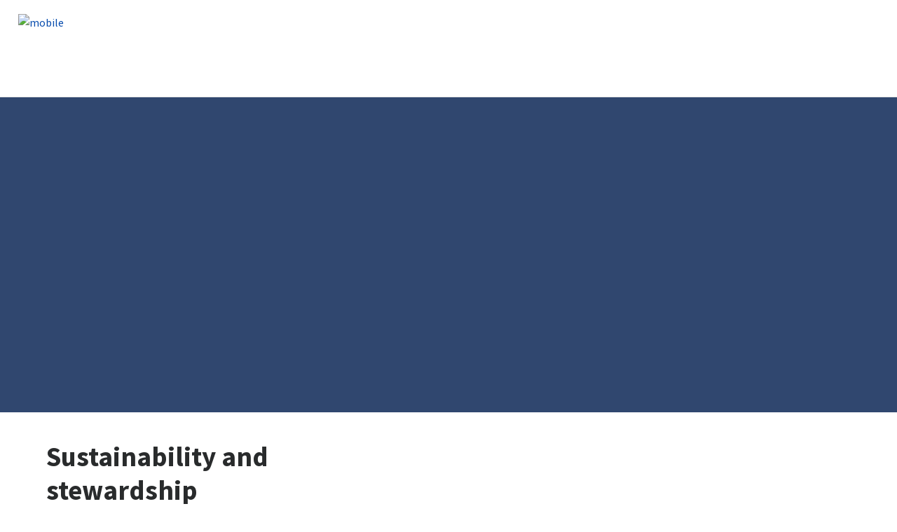

--- FILE ---
content_type: text/html;charset=UTF-8
request_url: https://www.putnam.com/putnam-investments/about-putnam/sustainability-and-stewardship
body_size: 44428
content:
<!DOCTYPE html><html lang="en-us" class="hydrated"><head><!-- build:release/CHG0231098-SPA-Core-Dec2025-v1F-5:03ecf8222f16710dc2649d9ed38fb4d790098a9e --><meta charset="utf-8"><style data-styles="">{visibility:hidden}.hydrated{visibility:inherit}</style><style data-styles="">{visibility:hidden}.hydrated{visibility:inherit}</style><style data-styles="">{visibility:hidden}.hydrated{visibility:inherit}</style><style data-styles="">duet-date-picker{visibility:hidden}.hydrated{visibility:inherit}</style><title>Sustainability and Stewardship | Putnam Investments</title><meta name="viewport" content="width=device-width,initial-scale=1"><link rel="shortcut icon" type="image/x-icon" href="/favicon.ico"><link id="default-theme" rel="stylesheet" href="/assets/css/putnam.theme.css?v=1.1.114-rc.22"><meta property="og:type" content="website"><meta name="X-UA-Compatible" content="IE=edge"><base href="/putnam-investments"><link href="/putnam-investments/styles.87faec179e845685e450.css" rel="stylesheet"><link href="/putnam-investments/debug-page-model-style.css" rel="stylesheet"><style>.editMode .no-document{display:none}  .editMode sectionanchorcomponent{display:none}</style><style>.signinSpinner[_ngcontent-ukl-c304]{color:#fff;font-weight:bold}@media screen and (min-width: 64rem){  .hidden{position:absolute;left:-999em;opacity:0}}.skip-to-content-link[_ngcontent-ukl-c304]{position:absolute}.page-container[_ngcontent-ukl-c304]{min-height:calc(100vh - 255px)}.page-container-role-selector__trigger[_ngcontent-ukl-c304]{border:none;padding:0;background:transparent;text-decoration:none;color:var(--header-links);font-family:var(--fonts-small-font-family);margin:-1rem 3.5rem;display:block}.page-container__back-to-top[_ngcontent-ukl-c304]{display:block;position:fixed;right:0;z-index:var(--z-index-highest-3);cursor:pointer;padding-bottom:var(--space-md)}.page-container__back-to-top--mobile-padding[_ngcontent-ukl-c304]{padding-bottom:var(--space-md);padding-right:var(--space-md)}.page-container__back-to-top--scroll-padding[_ngcontent-ukl-c304]{position:sticky;display:flex;place-content:flex-end;transition:all 6s ease;transition-delay:6s}.page-container__back-to-top-button[_ngcontent-ukl-c304]{box-shadow:var(--box-shadow-basic);border-radius:50%;background:var(--back-to-top-bg);color:#fff;padding:6px;border:.375rem solid var(--back-to-top-border)}.page-container__back-to-top-button--extra-padding[_ngcontent-ukl-c304]{margin-bottom:calc(1.75 * var(--space-xl))}.page-container__back-to-top-button--padding-mobile[_ngcontent-ukl-c304]{margin-bottom:calc(4 * var(--space-xl))}.page-container__back-to-top-button[_ngcontent-ukl-c304]:hover{text-decoration:underline}@media (min-width: 48rem){.page-container__back-to-top[_ngcontent-ukl-c304]{padding-bottom:var(--space-xl);padding-right:var(--space-xl)}.page-container__back-to-top-button--extra-padding[_ngcontent-ukl-c304]{margin-bottom:calc(1.75 * var(--space-xl))}.page-container__back-to-top-button--padding-mobile[_ngcontent-ukl-c304]{margin-bottom:calc(4 * var(--space-xl))}}@media (min-width: 75rem){.page-container__back-to-top[_ngcontent-ukl-c304]{padding-bottom:var(--space-lg);padding-right:var(--space-lg)}.page-container__back-to-top-button--extra-padding[_ngcontent-ukl-c304]{margin-bottom:calc(2 * var(--space-md))}.page-container__back-to-top-button--padding-mobile[_ngcontent-ukl-c304]{margin-bottom:calc(2 * var(--space-lg))}}</style><meta name="description" content="Certain environmental, social, and governance issues are relevant and financially material to long-term business fundamentals and security values, and important to all investors."><meta name="language" content="en-us"><meta property="og:title" content="Sustainability and Stewardship | Putnam Investments"><meta property="og:site_name" content="Putnam"><meta property="og:description" content="Certain environmental, social, and governance issues are relevant and financially material to long-term business fundamentals and security values, and important to all investors."><meta property="og:image" content="https://franklintempletonprod.widen.net/content/mzqcmidha3/jpeg/p-sim-sustain-steward-main.jpg"><meta name="twitter:card" content="summary_large_image"><meta name="robots" content="index, follow"><link rel="canonical" href="https://www.franklintempleton.com/putnam-investments/about-putnam/sustainability-and-stewardship"><style>.sign-in-modal__lang-switch[_ngcontent-ukl-c278]{position:absolute;top:1.875rem;right:4.25rem;z-index:var(--z-index-highest);background:var(--white);border-right:.0625rem solid var(--nav-border)}@media (max-width: 74.99375rem){.sign-in-modal__lang-switch[_ngcontent-ukl-c278]{top:.75rem;right:3rem}}</style><style>.la-ball-8bits[_ngcontent-ukl-c44], .la-ball-8bits[_ngcontent-ukl-c44] > div[_ngcontent-ukl-c44]{position:relative;box-sizing:border-box}.la-ball-8bits[_ngcontent-ukl-c44]{display:block;font-size:0;color:#fff}.la-ball-8bits.la-dark[_ngcontent-ukl-c44]{color:#333}.la-ball-8bits[_ngcontent-ukl-c44] > div[_ngcontent-ukl-c44]{display:inline-block;float:none;background-color:currentColor;border:0 solid}.la-ball-8bits[_ngcontent-ukl-c44]{width:12px;height:12px}.la-ball-8bits[_ngcontent-ukl-c44] > div[_ngcontent-ukl-c44]{position:absolute;top:50%;left:50%;width:4px;height:4px;border-radius:0;opacity:0;transform:translate(100%,100%);-webkit-animation:ball-8bits 1s ease 0s infinite;animation:ball-8bits 1s ease 0s infinite}.la-ball-8bits[_ngcontent-ukl-c44] > div[_ngcontent-ukl-c44]:first-child{-webkit-animation-delay:-.9375s;animation-delay:-.9375s}.la-ball-8bits[_ngcontent-ukl-c44] > div[_ngcontent-ukl-c44]:nth-child(2){-webkit-animation-delay:-.875s;animation-delay:-.875s}.la-ball-8bits[_ngcontent-ukl-c44] > div[_ngcontent-ukl-c44]:nth-child(3){-webkit-animation-delay:-.8125s;animation-delay:-.8125s}.la-ball-8bits[_ngcontent-ukl-c44] > div[_ngcontent-ukl-c44]:nth-child(4){-webkit-animation-delay:-.75s;animation-delay:-.75s}.la-ball-8bits[_ngcontent-ukl-c44] > div[_ngcontent-ukl-c44]:nth-child(5){-webkit-animation-delay:-.6875s;animation-delay:-.6875s}.la-ball-8bits[_ngcontent-ukl-c44] > div[_ngcontent-ukl-c44]:nth-child(6){-webkit-animation-delay:-.625s;animation-delay:-.625s}.la-ball-8bits[_ngcontent-ukl-c44] > div[_ngcontent-ukl-c44]:nth-child(7){-webkit-animation-delay:-.5625s;animation-delay:-.5625s}.la-ball-8bits[_ngcontent-ukl-c44] > div[_ngcontent-ukl-c44]:nth-child(8){-webkit-animation-delay:-.5s;animation-delay:-.5s}.la-ball-8bits[_ngcontent-ukl-c44] > div[_ngcontent-ukl-c44]:nth-child(9){-webkit-animation-delay:-.4375s;animation-delay:-.4375s}.la-ball-8bits[_ngcontent-ukl-c44] > div[_ngcontent-ukl-c44]:nth-child(10){-webkit-animation-delay:-.375s;animation-delay:-.375s}.la-ball-8bits[_ngcontent-ukl-c44] > div[_ngcontent-ukl-c44]:nth-child(11){-webkit-animation-delay:-.3125s;animation-delay:-.3125s}.la-ball-8bits[_ngcontent-ukl-c44] > div[_ngcontent-ukl-c44]:nth-child(12){-webkit-animation-delay:-.25s;animation-delay:-.25s}.la-ball-8bits[_ngcontent-ukl-c44] > div[_ngcontent-ukl-c44]:nth-child(13){-webkit-animation-delay:-.1875s;animation-delay:-.1875s}.la-ball-8bits[_ngcontent-ukl-c44] > div[_ngcontent-ukl-c44]:nth-child(14){-webkit-animation-delay:-.125s;animation-delay:-.125s}.la-ball-8bits[_ngcontent-ukl-c44] > div[_ngcontent-ukl-c44]:nth-child(15){-webkit-animation-delay:-.0625s;animation-delay:-.0625s}.la-ball-8bits[_ngcontent-ukl-c44] > div[_ngcontent-ukl-c44]:nth-child(16){-webkit-animation-delay:0s;animation-delay:0s}.la-ball-8bits[_ngcontent-ukl-c44] > div[_ngcontent-ukl-c44]:first-child{top:-100%;left:0}.la-ball-8bits[_ngcontent-ukl-c44] > div[_ngcontent-ukl-c44]:nth-child(2){top:-100%;left:33.3333333333%}.la-ball-8bits[_ngcontent-ukl-c44] > div[_ngcontent-ukl-c44]:nth-child(3){top:-66.6666666667%;left:66.6666666667%}.la-ball-8bits[_ngcontent-ukl-c44] > div[_ngcontent-ukl-c44]:nth-child(4){top:-33.3333333333%;left:100%}.la-ball-8bits[_ngcontent-ukl-c44] > div[_ngcontent-ukl-c44]:nth-child(5){top:0;left:100%}.la-ball-8bits[_ngcontent-ukl-c44] > div[_ngcontent-ukl-c44]:nth-child(6){top:33.3333333333%;left:100%}.la-ball-8bits[_ngcontent-ukl-c44] > div[_ngcontent-ukl-c44]:nth-child(7){top:66.6666666667%;left:66.6666666667%}.la-ball-8bits[_ngcontent-ukl-c44] > div[_ngcontent-ukl-c44]:nth-child(8){top:100%;left:33.3333333333%}.la-ball-8bits[_ngcontent-ukl-c44] > div[_ngcontent-ukl-c44]:nth-child(9){top:100%;left:0}.la-ball-8bits[_ngcontent-ukl-c44] > div[_ngcontent-ukl-c44]:nth-child(10){top:100%;left:-33.3333333333%}.la-ball-8bits[_ngcontent-ukl-c44] > div[_ngcontent-ukl-c44]:nth-child(11){top:66.6666666667%;left:-66.6666666667%}.la-ball-8bits[_ngcontent-ukl-c44] > div[_ngcontent-ukl-c44]:nth-child(12){top:33.3333333333%;left:-100%}.la-ball-8bits[_ngcontent-ukl-c44] > div[_ngcontent-ukl-c44]:nth-child(13){top:0;left:-100%}.la-ball-8bits[_ngcontent-ukl-c44] > div[_ngcontent-ukl-c44]:nth-child(14){top:-33.3333333333%;left:-100%}.la-ball-8bits[_ngcontent-ukl-c44] > div[_ngcontent-ukl-c44]:nth-child(15){top:-66.6666666667%;left:-66.6666666667%}.la-ball-8bits[_ngcontent-ukl-c44] > div[_ngcontent-ukl-c44]:nth-child(16){top:-100%;left:-33.3333333333%}.la-ball-8bits.la-sm[_ngcontent-ukl-c44]{width:6px;height:6px}.la-ball-8bits.la-sm[_ngcontent-ukl-c44] > div[_ngcontent-ukl-c44]{width:2px;height:2px}.la-ball-8bits.la-2x[_ngcontent-ukl-c44]{width:24px;height:24px}.la-ball-8bits.la-2x[_ngcontent-ukl-c44] > div[_ngcontent-ukl-c44]{width:8px;height:8px}.la-ball-8bits.la-3x[_ngcontent-ukl-c44]{width:36px;height:36px}.la-ball-8bits.la-3x[_ngcontent-ukl-c44] > div[_ngcontent-ukl-c44]{width:12px;height:12px}@-webkit-keyframes ball-8bits{0%{opacity:1}50%{opacity:1}51%{opacity:0}}@keyframes ball-8bits{0%{opacity:1}50%{opacity:1}51%{opacity:0}}.la-ball-atom[_ngcontent-ukl-c44], .la-ball-atom[_ngcontent-ukl-c44] > div[_ngcontent-ukl-c44]{position:relative;box-sizing:border-box}.la-ball-atom[_ngcontent-ukl-c44]{display:block;font-size:0;color:#fff}.la-ball-atom.la-dark[_ngcontent-ukl-c44]{color:#333}.la-ball-atom[_ngcontent-ukl-c44] > div[_ngcontent-ukl-c44]{display:inline-block;float:none;background-color:currentColor;border:0 solid}.la-ball-atom[_ngcontent-ukl-c44]{width:32px;height:32px}.la-ball-atom[_ngcontent-ukl-c44] > div[_ngcontent-ukl-c44]:first-child{position:absolute;top:50%;left:50%;z-index:1;width:60%;height:60%;background:#aaa;border-radius:100%;transform:translate(-50%,-50%);-webkit-animation:ball-atom-shrink 4.5s linear infinite;animation:ball-atom-shrink 4.5s linear infinite}.la-ball-atom[_ngcontent-ukl-c44] > div[_ngcontent-ukl-c44]:not(:first-child){position:absolute;left:0;z-index:0;width:100%;height:100%;background:none;-webkit-animation:ball-atom-zindex 1.5s steps(2) 0s infinite;animation:ball-atom-zindex 1.5s steps(2) 0s infinite}.la-ball-atom[_ngcontent-ukl-c44] > div[_ngcontent-ukl-c44]:not(:first-child):before{position:absolute;top:0;left:0;width:10px;height:10px;margin-top:-5px;margin-left:-5px;content:"";background:currentColor;border-radius:50%;opacity:.75;-webkit-animation:ball-atom-position 1.5s ease 0s infinite,ball-atom-size 1.5s ease 0s infinite;animation:ball-atom-position 1.5s ease 0s infinite,ball-atom-size 1.5s ease 0s infinite}.la-ball-atom[_ngcontent-ukl-c44] > div[_ngcontent-ukl-c44]:nth-child(2){-webkit-animation-delay:.75s;animation-delay:.75s}.la-ball-atom[_ngcontent-ukl-c44] > div[_ngcontent-ukl-c44]:nth-child(2):before{-webkit-animation-delay:0s,-1.125s;animation-delay:0s,-1.125s}.la-ball-atom[_ngcontent-ukl-c44] > div[_ngcontent-ukl-c44]:nth-child(3){transform:rotate(120deg);-webkit-animation-delay:-.25s;animation-delay:-.25s}.la-ball-atom[_ngcontent-ukl-c44] > div[_ngcontent-ukl-c44]:nth-child(3):before{-webkit-animation-delay:-1s,-.75s;animation-delay:-1s,-.75s}.la-ball-atom[_ngcontent-ukl-c44] > div[_ngcontent-ukl-c44]:nth-child(4){transform:rotate(240deg);-webkit-animation-delay:.25s;animation-delay:.25s}.la-ball-atom[_ngcontent-ukl-c44] > div[_ngcontent-ukl-c44]:nth-child(4):before{-webkit-animation-delay:-.5s,-.125s;animation-delay:-.5s,-.125s}.la-ball-atom.la-sm[_ngcontent-ukl-c44]{width:16px;height:16px}.la-ball-atom.la-sm[_ngcontent-ukl-c44] > div[_ngcontent-ukl-c44]:not(:first-child):before{width:4px;height:4px;margin-top:-2px;margin-left:-2px}.la-ball-atom.la-2x[_ngcontent-ukl-c44]{width:64px;height:64px}.la-ball-atom.la-2x[_ngcontent-ukl-c44] > div[_ngcontent-ukl-c44]:not(:first-child):before{width:20px;height:20px;margin-top:-10px;margin-left:-10px}.la-ball-atom.la-3x[_ngcontent-ukl-c44]{width:96px;height:96px}.la-ball-atom.la-3x[_ngcontent-ukl-c44] > div[_ngcontent-ukl-c44]:not(:first-child):before{width:30px;height:30px;margin-top:-15px;margin-left:-15px}@-webkit-keyframes ball-atom-position{50%{top:100%;left:100%}}@keyframes ball-atom-position{50%{top:100%;left:100%}}@-webkit-keyframes ball-atom-size{50%{transform:scale(.5)}}@keyframes ball-atom-size{50%{transform:scale(.5)}}@-webkit-keyframes ball-atom-zindex{50%{z-index:10}}@keyframes ball-atom-zindex{50%{z-index:10}}@-webkit-keyframes ball-atom-shrink{50%{transform:translate(-50%,-50%) scale(.8)}}@keyframes ball-atom-shrink{50%{transform:translate(-50%,-50%) scale(.8)}}.la-ball-beat[_ngcontent-ukl-c44], .la-ball-beat[_ngcontent-ukl-c44] > div[_ngcontent-ukl-c44]{position:relative;box-sizing:border-box}.la-ball-beat[_ngcontent-ukl-c44]{display:block;font-size:0;color:#fff}.la-ball-beat.la-dark[_ngcontent-ukl-c44]{color:#333}.la-ball-beat[_ngcontent-ukl-c44] > div[_ngcontent-ukl-c44]{display:inline-block;float:none;background-color:currentColor;border:0 solid}.la-ball-beat[_ngcontent-ukl-c44]{width:54px;height:18px}.la-ball-beat[_ngcontent-ukl-c44] > div[_ngcontent-ukl-c44]{width:10px;height:10px;margin:4px;border-radius:100%;-webkit-animation:ball-beat .7s linear -.15s infinite;animation:ball-beat .7s linear -.15s infinite}.la-ball-beat[_ngcontent-ukl-c44] > div[_ngcontent-ukl-c44]:nth-child(2n-1){-webkit-animation-delay:-.5s;animation-delay:-.5s}.la-ball-beat.la-sm[_ngcontent-ukl-c44]{width:26px;height:8px}.la-ball-beat.la-sm[_ngcontent-ukl-c44] > div[_ngcontent-ukl-c44]{width:4px;height:4px;margin:2px}.la-ball-beat.la-2x[_ngcontent-ukl-c44]{width:108px;height:36px}.la-ball-beat.la-2x[_ngcontent-ukl-c44] > div[_ngcontent-ukl-c44]{width:20px;height:20px;margin:8px}.la-ball-beat.la-3x[_ngcontent-ukl-c44]{width:162px;height:54px}.la-ball-beat.la-3x[_ngcontent-ukl-c44] > div[_ngcontent-ukl-c44]{width:30px;height:30px;margin:12px}@-webkit-keyframes ball-beat{50%{opacity:.2;transform:scale(.75)}to{opacity:1;transform:scale(1)}}@keyframes ball-beat{50%{opacity:.2;transform:scale(.75)}to{opacity:1;transform:scale(1)}}.la-ball-circus[_ngcontent-ukl-c44], .la-ball-circus[_ngcontent-ukl-c44] > div[_ngcontent-ukl-c44]{position:relative;box-sizing:border-box}.la-ball-circus[_ngcontent-ukl-c44]{display:block;font-size:0;color:#fff}.la-ball-circus.la-dark[_ngcontent-ukl-c44]{color:#333}.la-ball-circus[_ngcontent-ukl-c44] > div[_ngcontent-ukl-c44]{display:inline-block;float:none;background-color:currentColor;border:0 solid}.la-ball-circus[_ngcontent-ukl-c44], .la-ball-circus[_ngcontent-ukl-c44] > div[_ngcontent-ukl-c44]{width:16px;height:16px}.la-ball-circus[_ngcontent-ukl-c44] > div[_ngcontent-ukl-c44]{position:absolute;top:0;left:-100%;display:block;width:100%;height:100%;border-radius:100%;opacity:.5;-webkit-animation:ball-circus-position 2.5s cubic-bezier(.25,0,.75,1) infinite,ball-circus-size 2.5s cubic-bezier(.25,0,.75,1) infinite;animation:ball-circus-position 2.5s cubic-bezier(.25,0,.75,1) infinite,ball-circus-size 2.5s cubic-bezier(.25,0,.75,1) infinite}.la-ball-circus[_ngcontent-ukl-c44] > div[_ngcontent-ukl-c44]:first-child{-webkit-animation-delay:0s,-.5s;animation-delay:0s,-.5s}.la-ball-circus[_ngcontent-ukl-c44] > div[_ngcontent-ukl-c44]:nth-child(2){-webkit-animation-delay:-.5s,-1s;animation-delay:-.5s,-1s}.la-ball-circus[_ngcontent-ukl-c44] > div[_ngcontent-ukl-c44]:nth-child(3){-webkit-animation-delay:-1s,-1.5s;animation-delay:-1s,-1.5s}.la-ball-circus[_ngcontent-ukl-c44] > div[_ngcontent-ukl-c44]:nth-child(4){-webkit-animation-delay:-1.5s,-2s;animation-delay:-1.5s,-2s}.la-ball-circus[_ngcontent-ukl-c44] > div[_ngcontent-ukl-c44]:nth-child(5){-webkit-animation-delay:-2s,-2.5s;animation-delay:-2s,-2.5s}.la-ball-circus.la-sm[_ngcontent-ukl-c44], .la-ball-circus.la-sm[_ngcontent-ukl-c44] > div[_ngcontent-ukl-c44]{width:8px;height:8px}.la-ball-circus.la-2x[_ngcontent-ukl-c44], .la-ball-circus.la-2x[_ngcontent-ukl-c44] > div[_ngcontent-ukl-c44]{width:32px;height:32px}.la-ball-circus.la-3x[_ngcontent-ukl-c44], .la-ball-circus.la-3x[_ngcontent-ukl-c44] > div[_ngcontent-ukl-c44]{width:48px;height:48px}@-webkit-keyframes ball-circus-position{50%{left:100%}}@keyframes ball-circus-position{50%{left:100%}}@-webkit-keyframes ball-circus-size{50%{transform:scale(.3)}}@keyframes ball-circus-size{50%{transform:scale(.3)}}.la-ball-climbing-dot[_ngcontent-ukl-c44], .la-ball-climbing-dot[_ngcontent-ukl-c44] > div[_ngcontent-ukl-c44]{position:relative;box-sizing:border-box}.la-ball-climbing-dot[_ngcontent-ukl-c44]{display:block;font-size:0;color:#fff}.la-ball-climbing-dot.la-dark[_ngcontent-ukl-c44]{color:#333}.la-ball-climbing-dot[_ngcontent-ukl-c44] > div[_ngcontent-ukl-c44]{display:inline-block;float:none;background-color:currentColor;border:0 solid}.la-ball-climbing-dot[_ngcontent-ukl-c44]{width:42px;height:32px}.la-ball-climbing-dot[_ngcontent-ukl-c44] > div[_ngcontent-ukl-c44]:first-child{position:absolute;bottom:32%;left:18%;width:14px;height:14px;border-radius:100%;transform-origin:center bottom;-webkit-animation:ball-climbing-dot-jump .6s ease-in-out infinite;animation:ball-climbing-dot-jump .6s ease-in-out infinite}.la-ball-climbing-dot[_ngcontent-ukl-c44] > div[_ngcontent-ukl-c44]:not(:first-child){position:absolute;top:0;right:0;width:14px;height:2px;border-radius:0;transform:translate(60%);-webkit-animation:ball-climbing-dot-steps 1.8s linear infinite;animation:ball-climbing-dot-steps 1.8s linear infinite}.la-ball-climbing-dot[_ngcontent-ukl-c44] > div[_ngcontent-ukl-c44]:not(:first-child):nth-child(2){-webkit-animation-delay:0ms;animation-delay:0ms}.la-ball-climbing-dot[_ngcontent-ukl-c44] > div[_ngcontent-ukl-c44]:not(:first-child):nth-child(3){-webkit-animation-delay:-.6s;animation-delay:-.6s}.la-ball-climbing-dot[_ngcontent-ukl-c44] > div[_ngcontent-ukl-c44]:not(:first-child):nth-child(4){-webkit-animation-delay:-1.2s;animation-delay:-1.2s}.la-ball-climbing-dot.la-sm[_ngcontent-ukl-c44]{width:20px;height:16px}.la-ball-climbing-dot.la-sm[_ngcontent-ukl-c44] > div[_ngcontent-ukl-c44]:first-child{width:6px;height:6px}.la-ball-climbing-dot.la-sm[_ngcontent-ukl-c44] > div[_ngcontent-ukl-c44]:not(:first-child){width:6px;height:1px}.la-ball-climbing-dot.la-2x[_ngcontent-ukl-c44]{width:84px;height:64px}.la-ball-climbing-dot.la-2x[_ngcontent-ukl-c44] > div[_ngcontent-ukl-c44]:first-child{width:28px;height:28px}.la-ball-climbing-dot.la-2x[_ngcontent-ukl-c44] > div[_ngcontent-ukl-c44]:not(:first-child){width:28px;height:4px}.la-ball-climbing-dot.la-3x[_ngcontent-ukl-c44]{width:126px;height:96px}.la-ball-climbing-dot.la-3x[_ngcontent-ukl-c44] > div[_ngcontent-ukl-c44]:first-child{width:42px;height:42px}.la-ball-climbing-dot.la-3x[_ngcontent-ukl-c44] > div[_ngcontent-ukl-c44]:not(:first-child){width:42px;height:6px}@-webkit-keyframes ball-climbing-dot-jump{0%{transform:scaleY(.7)}20%{transform:scale(.7,1.2)}40%{transform:scale(1)}50%{bottom:125%}46%{transform:scale(1)}80%{transform:scale(.7,1.2)}90%{transform:scale(.7,1.2)}to{transform:scaleY(.7)}}@keyframes ball-climbing-dot-jump{0%{transform:scaleY(.7)}20%{transform:scale(.7,1.2)}40%{transform:scale(1)}50%{bottom:125%}46%{transform:scale(1)}80%{transform:scale(.7,1.2)}90%{transform:scale(.7,1.2)}to{transform:scaleY(.7)}}@-webkit-keyframes ball-climbing-dot-steps{0%{top:0;right:0;opacity:0}50%{opacity:1}to{top:100%;right:100%;opacity:0}}@keyframes ball-climbing-dot-steps{0%{top:0;right:0;opacity:0}50%{opacity:1}to{top:100%;right:100%;opacity:0}}.la-ball-clip-rotate-multiple[_ngcontent-ukl-c44], .la-ball-clip-rotate-multiple[_ngcontent-ukl-c44] > div[_ngcontent-ukl-c44]{position:relative;box-sizing:border-box}.la-ball-clip-rotate-multiple[_ngcontent-ukl-c44]{display:block;font-size:0;color:#fff}.la-ball-clip-rotate-multiple.la-dark[_ngcontent-ukl-c44]{color:#333}.la-ball-clip-rotate-multiple[_ngcontent-ukl-c44] > div[_ngcontent-ukl-c44]{display:inline-block;float:none;background-color:currentColor;border:0 solid}.la-ball-clip-rotate-multiple[_ngcontent-ukl-c44]{width:32px;height:32px}.la-ball-clip-rotate-multiple[_ngcontent-ukl-c44] > div[_ngcontent-ukl-c44]{position:absolute;top:50%;left:50%;background:transparent;border-style:solid;border-width:2px;border-radius:100%;-webkit-animation:ball-clip-rotate-multiple-rotate 1s ease-in-out infinite;animation:ball-clip-rotate-multiple-rotate 1s ease-in-out infinite}.la-ball-clip-rotate-multiple[_ngcontent-ukl-c44] > div[_ngcontent-ukl-c44]:first-child{position:absolute;width:32px;height:32px;border-right-color:transparent;border-left-color:transparent}.la-ball-clip-rotate-multiple[_ngcontent-ukl-c44] > div[_ngcontent-ukl-c44]:last-child{width:16px;height:16px;border-top-color:transparent;border-bottom-color:transparent;-webkit-animation-duration:.5s;animation-duration:.5s;-webkit-animation-direction:reverse;animation-direction:reverse}.la-ball-clip-rotate-multiple.la-sm[_ngcontent-ukl-c44]{width:16px;height:16px}.la-ball-clip-rotate-multiple.la-sm[_ngcontent-ukl-c44] > div[_ngcontent-ukl-c44]{border-width:1px}.la-ball-clip-rotate-multiple.la-sm[_ngcontent-ukl-c44] > div[_ngcontent-ukl-c44]:first-child{width:16px;height:16px}.la-ball-clip-rotate-multiple.la-sm[_ngcontent-ukl-c44] > div[_ngcontent-ukl-c44]:last-child{width:8px;height:8px}.la-ball-clip-rotate-multiple.la-2x[_ngcontent-ukl-c44]{width:64px;height:64px}.la-ball-clip-rotate-multiple.la-2x[_ngcontent-ukl-c44] > div[_ngcontent-ukl-c44]{border-width:4px}.la-ball-clip-rotate-multiple.la-2x[_ngcontent-ukl-c44] > div[_ngcontent-ukl-c44]:first-child{width:64px;height:64px}.la-ball-clip-rotate-multiple.la-2x[_ngcontent-ukl-c44] > div[_ngcontent-ukl-c44]:last-child{width:32px;height:32px}.la-ball-clip-rotate-multiple.la-3x[_ngcontent-ukl-c44]{width:96px;height:96px}.la-ball-clip-rotate-multiple.la-3x[_ngcontent-ukl-c44] > div[_ngcontent-ukl-c44]{border-width:6px}.la-ball-clip-rotate-multiple.la-3x[_ngcontent-ukl-c44] > div[_ngcontent-ukl-c44]:first-child{width:96px;height:96px}.la-ball-clip-rotate-multiple.la-3x[_ngcontent-ukl-c44] > div[_ngcontent-ukl-c44]:last-child{width:48px;height:48px}@-webkit-keyframes ball-clip-rotate-multiple-rotate{0%{transform:translate(-50%,-50%) rotate(0deg)}50%{transform:translate(-50%,-50%) rotate(180deg)}to{transform:translate(-50%,-50%) rotate(1turn)}}@keyframes ball-clip-rotate-multiple-rotate{0%{transform:translate(-50%,-50%) rotate(0deg)}50%{transform:translate(-50%,-50%) rotate(180deg)}to{transform:translate(-50%,-50%) rotate(1turn)}}.la-ball-clip-rotate-pulse[_ngcontent-ukl-c44], .la-ball-clip-rotate-pulse[_ngcontent-ukl-c44] > div[_ngcontent-ukl-c44]{position:relative;box-sizing:border-box}.la-ball-clip-rotate-pulse[_ngcontent-ukl-c44]{display:block;font-size:0;color:#fff}.la-ball-clip-rotate-pulse.la-dark[_ngcontent-ukl-c44]{color:#333}.la-ball-clip-rotate-pulse[_ngcontent-ukl-c44] > div[_ngcontent-ukl-c44]{display:inline-block;float:none;background-color:currentColor;border:0 solid}.la-ball-clip-rotate-pulse[_ngcontent-ukl-c44]{width:32px;height:32px}.la-ball-clip-rotate-pulse[_ngcontent-ukl-c44] > div[_ngcontent-ukl-c44]{position:absolute;top:50%;left:50%;border-radius:100%}.la-ball-clip-rotate-pulse[_ngcontent-ukl-c44] > div[_ngcontent-ukl-c44]:first-child{position:absolute;width:32px;height:32px;background:transparent;border-bottom-style:solid;border-top-style:solid;border-bottom-width:2px;border-top-width:2px;border-right:2px solid transparent;border-left:2px solid transparent;-webkit-animation:ball-clip-rotate-pulse-rotate 1s cubic-bezier(.09,.57,.49,.9) infinite;animation:ball-clip-rotate-pulse-rotate 1s cubic-bezier(.09,.57,.49,.9) infinite}.la-ball-clip-rotate-pulse[_ngcontent-ukl-c44] > div[_ngcontent-ukl-c44]:last-child{width:16px;height:16px;-webkit-animation:ball-clip-rotate-pulse-scale 1s cubic-bezier(.09,.57,.49,.9) infinite;animation:ball-clip-rotate-pulse-scale 1s cubic-bezier(.09,.57,.49,.9) infinite}.la-ball-clip-rotate-pulse.la-sm[_ngcontent-ukl-c44]{width:16px;height:16px}.la-ball-clip-rotate-pulse.la-sm[_ngcontent-ukl-c44] > div[_ngcontent-ukl-c44]:first-child{width:16px;height:16px;border-width:1px}.la-ball-clip-rotate-pulse.la-sm[_ngcontent-ukl-c44] > div[_ngcontent-ukl-c44]:last-child{width:8px;height:8px}.la-ball-clip-rotate-pulse.la-2x[_ngcontent-ukl-c44]{width:64px;height:64px}.la-ball-clip-rotate-pulse.la-2x[_ngcontent-ukl-c44] > div[_ngcontent-ukl-c44]:first-child{width:64px;height:64px;border-width:4px}.la-ball-clip-rotate-pulse.la-2x[_ngcontent-ukl-c44] > div[_ngcontent-ukl-c44]:last-child{width:32px;height:32px}.la-ball-clip-rotate-pulse.la-3x[_ngcontent-ukl-c44]{width:96px;height:96px}.la-ball-clip-rotate-pulse.la-3x[_ngcontent-ukl-c44] > div[_ngcontent-ukl-c44]:first-child{width:96px;height:96px;border-width:6px}.la-ball-clip-rotate-pulse.la-3x[_ngcontent-ukl-c44] > div[_ngcontent-ukl-c44]:last-child{width:48px;height:48px}@-webkit-keyframes ball-clip-rotate-pulse-rotate{0%{transform:translate(-50%,-50%) rotate(0deg)}50%{transform:translate(-50%,-50%) rotate(180deg)}to{transform:translate(-50%,-50%) rotate(1turn)}}@keyframes ball-clip-rotate-pulse-rotate{0%{transform:translate(-50%,-50%) rotate(0deg)}50%{transform:translate(-50%,-50%) rotate(180deg)}to{transform:translate(-50%,-50%) rotate(1turn)}}@-webkit-keyframes ball-clip-rotate-pulse-scale{0%,to{opacity:1;transform:translate(-50%,-50%) scale(1)}30%{opacity:.3;transform:translate(-50%,-50%) scale(.15)}}@keyframes ball-clip-rotate-pulse-scale{0%,to{opacity:1;transform:translate(-50%,-50%) scale(1)}30%{opacity:.3;transform:translate(-50%,-50%) scale(.15)}}.la-ball-clip-rotate[_ngcontent-ukl-c44], .la-ball-clip-rotate[_ngcontent-ukl-c44] > div[_ngcontent-ukl-c44]{position:relative;box-sizing:border-box}.la-ball-clip-rotate[_ngcontent-ukl-c44]{display:block;font-size:0;color:#fff}.la-ball-clip-rotate.la-dark[_ngcontent-ukl-c44]{color:#333}.la-ball-clip-rotate[_ngcontent-ukl-c44] > div[_ngcontent-ukl-c44]{display:inline-block;float:none;background-color:currentColor;border:0 solid}.la-ball-clip-rotate[_ngcontent-ukl-c44]{width:32px;height:32px}.la-ball-clip-rotate[_ngcontent-ukl-c44] > div[_ngcontent-ukl-c44]{width:32px;height:32px;background:transparent;border-width:2px;border-bottom-color:transparent;border-radius:100%;-webkit-animation:ball-clip-rotate .75s linear infinite;animation:ball-clip-rotate .75s linear infinite}.la-ball-clip-rotate.la-sm[_ngcontent-ukl-c44]{width:16px;height:16px}.la-ball-clip-rotate.la-sm[_ngcontent-ukl-c44] > div[_ngcontent-ukl-c44]{width:16px;height:16px;border-width:1px}.la-ball-clip-rotate.la-2x[_ngcontent-ukl-c44]{width:64px;height:64px}.la-ball-clip-rotate.la-2x[_ngcontent-ukl-c44] > div[_ngcontent-ukl-c44]{width:64px;height:64px;border-width:4px}.la-ball-clip-rotate.la-3x[_ngcontent-ukl-c44]{width:96px;height:96px}.la-ball-clip-rotate.la-3x[_ngcontent-ukl-c44] > div[_ngcontent-ukl-c44]{width:96px;height:96px;border-width:6px}@-webkit-keyframes ball-clip-rotate{0%{transform:rotate(0deg)}50%{transform:rotate(180deg)}to{transform:rotate(1turn)}}@keyframes ball-clip-rotate{0%{transform:rotate(0deg)}50%{transform:rotate(180deg)}to{transform:rotate(1turn)}}.la-ball-elastic-dots[_ngcontent-ukl-c44], .la-ball-elastic-dots[_ngcontent-ukl-c44] > div[_ngcontent-ukl-c44]{position:relative;box-sizing:border-box}.la-ball-elastic-dots[_ngcontent-ukl-c44]{display:block;color:#fff}.la-ball-elastic-dots.la-dark[_ngcontent-ukl-c44]{color:#333}.la-ball-elastic-dots[_ngcontent-ukl-c44] > div[_ngcontent-ukl-c44]{float:none;background-color:currentColor;border:0 solid}.la-ball-elastic-dots[_ngcontent-ukl-c44]{width:120px;height:10px;font-size:0;text-align:center}.la-ball-elastic-dots[_ngcontent-ukl-c44] > div[_ngcontent-ukl-c44]{display:inline-block;width:10px;height:10px;white-space:nowrap;border-radius:100%;-webkit-animation:ball-elastic-dots-anim 1s infinite;animation:ball-elastic-dots-anim 1s infinite}.la-ball-elastic-dots.la-sm[_ngcontent-ukl-c44]{width:60px;height:4px}.la-ball-elastic-dots.la-sm[_ngcontent-ukl-c44] > div[_ngcontent-ukl-c44]{width:4px;height:4px}.la-ball-elastic-dots.la-2x[_ngcontent-ukl-c44]{width:240px;height:20px}.la-ball-elastic-dots.la-2x[_ngcontent-ukl-c44] > div[_ngcontent-ukl-c44]{width:20px;height:20px}.la-ball-elastic-dots.la-3x[_ngcontent-ukl-c44]{width:360px;height:30px}.la-ball-elastic-dots.la-3x[_ngcontent-ukl-c44] > div[_ngcontent-ukl-c44]{width:30px;height:30px}@-webkit-keyframes ball-elastic-dots-anim{0%,to{margin:0;transform:scale(1)}50%{margin:0 5%;transform:scale(.65)}}@keyframes ball-elastic-dots-anim{0%,to{margin:0;transform:scale(1)}50%{margin:0 5%;transform:scale(.65)}}.la-ball-fall[_ngcontent-ukl-c44], .la-ball-fall[_ngcontent-ukl-c44] > div[_ngcontent-ukl-c44]{position:relative;box-sizing:border-box}.la-ball-fall[_ngcontent-ukl-c44]{display:block;font-size:0;color:#fff}.la-ball-fall.la-dark[_ngcontent-ukl-c44]{color:#333}.la-ball-fall[_ngcontent-ukl-c44] > div[_ngcontent-ukl-c44]{display:inline-block;float:none;background-color:currentColor;border:0 solid}.la-ball-fall[_ngcontent-ukl-c44]{width:54px;height:18px}.la-ball-fall[_ngcontent-ukl-c44] > div[_ngcontent-ukl-c44]{width:10px;height:10px;margin:4px;border-radius:100%;opacity:0;-webkit-animation:ball-fall 1s ease-in-out infinite;animation:ball-fall 1s ease-in-out infinite}.la-ball-fall[_ngcontent-ukl-c44] > div[_ngcontent-ukl-c44]:first-child{-webkit-animation-delay:-.2s;animation-delay:-.2s}.la-ball-fall[_ngcontent-ukl-c44] > div[_ngcontent-ukl-c44]:nth-child(2){-webkit-animation-delay:-.1s;animation-delay:-.1s}.la-ball-fall[_ngcontent-ukl-c44] > div[_ngcontent-ukl-c44]:nth-child(3){-webkit-animation-delay:0ms;animation-delay:0ms}.la-ball-fall.la-sm[_ngcontent-ukl-c44]{width:26px;height:8px}.la-ball-fall.la-sm[_ngcontent-ukl-c44] > div[_ngcontent-ukl-c44]{width:4px;height:4px;margin:2px}.la-ball-fall.la-2x[_ngcontent-ukl-c44]{width:108px;height:36px}.la-ball-fall.la-2x[_ngcontent-ukl-c44] > div[_ngcontent-ukl-c44]{width:20px;height:20px;margin:8px}.la-ball-fall.la-3x[_ngcontent-ukl-c44]{width:162px;height:54px}.la-ball-fall.la-3x[_ngcontent-ukl-c44] > div[_ngcontent-ukl-c44]{width:30px;height:30px;margin:12px}@-webkit-keyframes ball-fall{0%{opacity:0;transform:translateY(-145%)}10%{opacity:.5}20%{opacity:1;transform:translateY(0)}80%{opacity:1;transform:translateY(0)}90%{opacity:.5}to{opacity:0;transform:translateY(145%)}}@keyframes ball-fall{0%{opacity:0;transform:translateY(-145%)}10%{opacity:.5}20%{opacity:1;transform:translateY(0)}80%{opacity:1;transform:translateY(0)}90%{opacity:.5}to{opacity:0;transform:translateY(145%)}}.la-ball-fussion[_ngcontent-ukl-c44], .la-ball-fussion[_ngcontent-ukl-c44] > div[_ngcontent-ukl-c44]{position:relative;box-sizing:border-box}.la-ball-fussion[_ngcontent-ukl-c44]{display:block;font-size:0;color:#fff}.la-ball-fussion.la-dark[_ngcontent-ukl-c44]{color:#333}.la-ball-fussion[_ngcontent-ukl-c44] > div[_ngcontent-ukl-c44]{display:inline-block;float:none;background-color:currentColor;border:0 solid}.la-ball-fussion[_ngcontent-ukl-c44]{width:8px;height:8px}.la-ball-fussion[_ngcontent-ukl-c44] > div[_ngcontent-ukl-c44]{position:absolute;width:12px;height:12px;border-radius:100%;transform:translate(-50%,-50%);-webkit-animation:ball-fussion-ball1 1s ease 0s infinite;animation:ball-fussion-ball1 1s ease 0s infinite}.la-ball-fussion[_ngcontent-ukl-c44] > div[_ngcontent-ukl-c44]:first-child{top:0;left:50%;z-index:1}.la-ball-fussion[_ngcontent-ukl-c44] > div[_ngcontent-ukl-c44]:nth-child(2){top:50%;left:100%;z-index:2;-webkit-animation-name:ball-fussion-ball2;animation-name:ball-fussion-ball2}.la-ball-fussion[_ngcontent-ukl-c44] > div[_ngcontent-ukl-c44]:nth-child(3){top:100%;left:50%;z-index:1;-webkit-animation-name:ball-fussion-ball3;animation-name:ball-fussion-ball3}.la-ball-fussion[_ngcontent-ukl-c44] > div[_ngcontent-ukl-c44]:nth-child(4){top:50%;left:0;z-index:2;-webkit-animation-name:ball-fussion-ball4;animation-name:ball-fussion-ball4}.la-ball-fussion.la-sm[_ngcontent-ukl-c44]{width:4px;height:4px}.la-ball-fussion.la-sm[_ngcontent-ukl-c44] > div[_ngcontent-ukl-c44]{width:6px;height:6px}.la-ball-fussion.la-2x[_ngcontent-ukl-c44]{width:16px;height:16px}.la-ball-fussion.la-2x[_ngcontent-ukl-c44] > div[_ngcontent-ukl-c44], .la-ball-fussion.la-3x[_ngcontent-ukl-c44]{width:24px;height:24px}.la-ball-fussion.la-3x[_ngcontent-ukl-c44] > div[_ngcontent-ukl-c44]{width:36px;height:36px}@-webkit-keyframes ball-fussion-ball1{0%{opacity:.35}50%{top:-100%;left:200%;opacity:1}to{top:50%;left:100%;z-index:2;opacity:.35}}@keyframes ball-fussion-ball1{0%{opacity:.35}50%{top:-100%;left:200%;opacity:1}to{top:50%;left:100%;z-index:2;opacity:.35}}@-webkit-keyframes ball-fussion-ball2{0%{opacity:.35}50%{top:200%;left:200%;opacity:1}to{top:100%;left:50%;z-index:1;opacity:.35}}@keyframes ball-fussion-ball2{0%{opacity:.35}50%{top:200%;left:200%;opacity:1}to{top:100%;left:50%;z-index:1;opacity:.35}}@-webkit-keyframes ball-fussion-ball3{0%{opacity:.35}50%{top:200%;left:-100%;opacity:1}to{top:50%;left:0;z-index:2;opacity:.35}}@keyframes ball-fussion-ball3{0%{opacity:.35}50%{top:200%;left:-100%;opacity:1}to{top:50%;left:0;z-index:2;opacity:.35}}@-webkit-keyframes ball-fussion-ball4{0%{opacity:.35}50%{top:-100%;left:-100%;opacity:1}to{top:0;left:50%;z-index:1;opacity:.35}}@keyframes ball-fussion-ball4{0%{opacity:.35}50%{top:-100%;left:-100%;opacity:1}to{top:0;left:50%;z-index:1;opacity:.35}}.la-ball-grid-beat[_ngcontent-ukl-c44], .la-ball-grid-beat[_ngcontent-ukl-c44] > div[_ngcontent-ukl-c44]{position:relative;box-sizing:border-box}.la-ball-grid-beat[_ngcontent-ukl-c44]{display:block;font-size:0;color:#fff}.la-ball-grid-beat.la-dark[_ngcontent-ukl-c44]{color:#333}.la-ball-grid-beat[_ngcontent-ukl-c44] > div[_ngcontent-ukl-c44]{display:inline-block;float:none;background-color:currentColor;border:0 solid}.la-ball-grid-beat[_ngcontent-ukl-c44]{width:36px;height:36px}.la-ball-grid-beat[_ngcontent-ukl-c44] > div[_ngcontent-ukl-c44]{width:8px;height:8px;margin:2px;border-radius:100%;-webkit-animation-name:ball-grid-beat;animation-name:ball-grid-beat;-webkit-animation-iteration-count:infinite;animation-iteration-count:infinite}.la-ball-grid-beat[_ngcontent-ukl-c44] > div[_ngcontent-ukl-c44]:first-child{-webkit-animation-duration:.65s;animation-duration:.65s;-webkit-animation-delay:.03s;animation-delay:.03s}.la-ball-grid-beat[_ngcontent-ukl-c44] > div[_ngcontent-ukl-c44]:nth-child(2){-webkit-animation-duration:1.02s;animation-duration:1.02s;-webkit-animation-delay:.09s;animation-delay:.09s}.la-ball-grid-beat[_ngcontent-ukl-c44] > div[_ngcontent-ukl-c44]:nth-child(3){-webkit-animation-duration:1.06s;animation-duration:1.06s;-webkit-animation-delay:-.69s;animation-delay:-.69s}.la-ball-grid-beat[_ngcontent-ukl-c44] > div[_ngcontent-ukl-c44]:nth-child(4){-webkit-animation-duration:1.5s;animation-duration:1.5s;-webkit-animation-delay:-.41s;animation-delay:-.41s}.la-ball-grid-beat[_ngcontent-ukl-c44] > div[_ngcontent-ukl-c44]:nth-child(5){-webkit-animation-duration:1.6s;animation-duration:1.6s;-webkit-animation-delay:.04s;animation-delay:.04s}.la-ball-grid-beat[_ngcontent-ukl-c44] > div[_ngcontent-ukl-c44]:nth-child(6){-webkit-animation-duration:.84s;animation-duration:.84s;-webkit-animation-delay:.07s;animation-delay:.07s}.la-ball-grid-beat[_ngcontent-ukl-c44] > div[_ngcontent-ukl-c44]:nth-child(7){-webkit-animation-duration:.68s;animation-duration:.68s;-webkit-animation-delay:-.66s;animation-delay:-.66s}.la-ball-grid-beat[_ngcontent-ukl-c44] > div[_ngcontent-ukl-c44]:nth-child(8){-webkit-animation-duration:.93s;animation-duration:.93s;-webkit-animation-delay:-.76s;animation-delay:-.76s}.la-ball-grid-beat[_ngcontent-ukl-c44] > div[_ngcontent-ukl-c44]:nth-child(9){-webkit-animation-duration:1.24s;animation-duration:1.24s;-webkit-animation-delay:-.76s;animation-delay:-.76s}.la-ball-grid-beat.la-sm[_ngcontent-ukl-c44]{width:18px;height:18px}.la-ball-grid-beat.la-sm[_ngcontent-ukl-c44] > div[_ngcontent-ukl-c44]{width:4px;height:4px;margin:1px}.la-ball-grid-beat.la-2x[_ngcontent-ukl-c44]{width:72px;height:72px}.la-ball-grid-beat.la-2x[_ngcontent-ukl-c44] > div[_ngcontent-ukl-c44]{width:16px;height:16px;margin:4px}.la-ball-grid-beat.la-3x[_ngcontent-ukl-c44]{width:108px;height:108px}.la-ball-grid-beat.la-3x[_ngcontent-ukl-c44] > div[_ngcontent-ukl-c44]{width:24px;height:24px;margin:6px}@-webkit-keyframes ball-grid-beat{0%{opacity:1}50%{opacity:.35}to{opacity:1}}@keyframes ball-grid-beat{0%{opacity:1}50%{opacity:.35}to{opacity:1}}.la-ball-grid-pulse[_ngcontent-ukl-c44], .la-ball-grid-pulse[_ngcontent-ukl-c44] > div[_ngcontent-ukl-c44]{position:relative;box-sizing:border-box}.la-ball-grid-pulse[_ngcontent-ukl-c44]{display:block;font-size:0;color:#fff}.la-ball-grid-pulse.la-dark[_ngcontent-ukl-c44]{color:#333}.la-ball-grid-pulse[_ngcontent-ukl-c44] > div[_ngcontent-ukl-c44]{display:inline-block;float:none;background-color:currentColor;border:0 solid}.la-ball-grid-pulse[_ngcontent-ukl-c44]{width:36px;height:36px}.la-ball-grid-pulse[_ngcontent-ukl-c44] > div[_ngcontent-ukl-c44]{width:8px;height:8px;margin:2px;border-radius:100%;-webkit-animation-name:ball-grid-pulse;animation-name:ball-grid-pulse;-webkit-animation-iteration-count:infinite;animation-iteration-count:infinite}.la-ball-grid-pulse[_ngcontent-ukl-c44] > div[_ngcontent-ukl-c44]:first-child{-webkit-animation-duration:.65s;animation-duration:.65s;-webkit-animation-delay:.03s;animation-delay:.03s}.la-ball-grid-pulse[_ngcontent-ukl-c44] > div[_ngcontent-ukl-c44]:nth-child(2){-webkit-animation-duration:1.02s;animation-duration:1.02s;-webkit-animation-delay:.09s;animation-delay:.09s}.la-ball-grid-pulse[_ngcontent-ukl-c44] > div[_ngcontent-ukl-c44]:nth-child(3){-webkit-animation-duration:1.06s;animation-duration:1.06s;-webkit-animation-delay:-.69s;animation-delay:-.69s}.la-ball-grid-pulse[_ngcontent-ukl-c44] > div[_ngcontent-ukl-c44]:nth-child(4){-webkit-animation-duration:1.5s;animation-duration:1.5s;-webkit-animation-delay:-.41s;animation-delay:-.41s}.la-ball-grid-pulse[_ngcontent-ukl-c44] > div[_ngcontent-ukl-c44]:nth-child(5){-webkit-animation-duration:1.6s;animation-duration:1.6s;-webkit-animation-delay:.04s;animation-delay:.04s}.la-ball-grid-pulse[_ngcontent-ukl-c44] > div[_ngcontent-ukl-c44]:nth-child(6){-webkit-animation-duration:.84s;animation-duration:.84s;-webkit-animation-delay:.07s;animation-delay:.07s}.la-ball-grid-pulse[_ngcontent-ukl-c44] > div[_ngcontent-ukl-c44]:nth-child(7){-webkit-animation-duration:.68s;animation-duration:.68s;-webkit-animation-delay:-.66s;animation-delay:-.66s}.la-ball-grid-pulse[_ngcontent-ukl-c44] > div[_ngcontent-ukl-c44]:nth-child(8){-webkit-animation-duration:.93s;animation-duration:.93s;-webkit-animation-delay:-.76s;animation-delay:-.76s}.la-ball-grid-pulse[_ngcontent-ukl-c44] > div[_ngcontent-ukl-c44]:nth-child(9){-webkit-animation-duration:1.24s;animation-duration:1.24s;-webkit-animation-delay:-.76s;animation-delay:-.76s}.la-ball-grid-pulse.la-sm[_ngcontent-ukl-c44]{width:18px;height:18px}.la-ball-grid-pulse.la-sm[_ngcontent-ukl-c44] > div[_ngcontent-ukl-c44]{width:4px;height:4px;margin:1px}.la-ball-grid-pulse.la-2x[_ngcontent-ukl-c44]{width:72px;height:72px}.la-ball-grid-pulse.la-2x[_ngcontent-ukl-c44] > div[_ngcontent-ukl-c44]{width:16px;height:16px;margin:4px}.la-ball-grid-pulse.la-3x[_ngcontent-ukl-c44]{width:108px;height:108px}.la-ball-grid-pulse.la-3x[_ngcontent-ukl-c44] > div[_ngcontent-ukl-c44]{width:24px;height:24px;margin:6px}@-webkit-keyframes ball-grid-pulse{0%{opacity:1;transform:scale(1)}50%{opacity:.35;transform:scale(.45)}to{opacity:1;transform:scale(1)}}@keyframes ball-grid-pulse{0%{opacity:1;transform:scale(1)}50%{opacity:.35;transform:scale(.45)}to{opacity:1;transform:scale(1)}}.la-ball-newton-cradle[_ngcontent-ukl-c44], .la-ball-newton-cradle[_ngcontent-ukl-c44] > div[_ngcontent-ukl-c44]{position:relative;box-sizing:border-box}.la-ball-newton-cradle[_ngcontent-ukl-c44]{display:block;font-size:0;color:#fff}.la-ball-newton-cradle.la-dark[_ngcontent-ukl-c44]{color:#333}.la-ball-newton-cradle[_ngcontent-ukl-c44] > div[_ngcontent-ukl-c44]{display:inline-block;float:none;background-color:currentColor;border:0 solid}.la-ball-newton-cradle[_ngcontent-ukl-c44]{width:40px;height:10px}.la-ball-newton-cradle[_ngcontent-ukl-c44] > div[_ngcontent-ukl-c44]{width:10px;height:10px;border-radius:100%}.la-ball-newton-cradle[_ngcontent-ukl-c44] > div[_ngcontent-ukl-c44]:first-child{transform:translateX(0);-webkit-animation:ball-newton-cradle-left 1s ease-out 0s infinite;animation:ball-newton-cradle-left 1s ease-out 0s infinite}.la-ball-newton-cradle[_ngcontent-ukl-c44] > div[_ngcontent-ukl-c44]:last-child{transform:translateX(0);-webkit-animation:ball-newton-cradle-right 1s ease-out 0s infinite;animation:ball-newton-cradle-right 1s ease-out 0s infinite}.la-ball-newton-cradle.la-sm[_ngcontent-ukl-c44]{width:20px;height:4px}.la-ball-newton-cradle.la-sm[_ngcontent-ukl-c44] > div[_ngcontent-ukl-c44]{width:4px;height:4px}.la-ball-newton-cradle.la-2x[_ngcontent-ukl-c44]{width:80px;height:20px}.la-ball-newton-cradle.la-2x[_ngcontent-ukl-c44] > div[_ngcontent-ukl-c44]{width:20px;height:20px}.la-ball-newton-cradle.la-3x[_ngcontent-ukl-c44]{width:120px;height:30px}.la-ball-newton-cradle.la-3x[_ngcontent-ukl-c44] > div[_ngcontent-ukl-c44]{width:30px;height:30px}@-webkit-keyframes ball-newton-cradle-left{25%{transform:translateX(-100%);-webkit-animation-timing-function:ease-in;animation-timing-function:ease-in}50%{transform:translateX(0)}}@keyframes ball-newton-cradle-left{25%{transform:translateX(-100%);-webkit-animation-timing-function:ease-in;animation-timing-function:ease-in}50%{transform:translateX(0)}}@-webkit-keyframes ball-newton-cradle-right{50%{transform:translateX(0)}75%{transform:translateX(100%);-webkit-animation-timing-function:ease-in;animation-timing-function:ease-in}to{transform:translateX(0)}}@keyframes ball-newton-cradle-right{50%{transform:translateX(0)}75%{transform:translateX(100%);-webkit-animation-timing-function:ease-in;animation-timing-function:ease-in}to{transform:translateX(0)}}.la-ball-pulse-rise[_ngcontent-ukl-c44], .la-ball-pulse-rise[_ngcontent-ukl-c44] > div[_ngcontent-ukl-c44]{position:relative;box-sizing:border-box}.la-ball-pulse-rise[_ngcontent-ukl-c44]{display:block;font-size:0;color:#fff}.la-ball-pulse-rise.la-dark[_ngcontent-ukl-c44]{color:#333}.la-ball-pulse-rise[_ngcontent-ukl-c44] > div[_ngcontent-ukl-c44]{display:inline-block;float:none;background-color:currentColor;border:0 solid}.la-ball-pulse-rise[_ngcontent-ukl-c44]{width:70px;height:14px}.la-ball-pulse-rise[_ngcontent-ukl-c44] > div[_ngcontent-ukl-c44]{width:10px;height:10px;margin:2px;border-radius:100%;-webkit-animation:ball-pulse-rise-even 1s cubic-bezier(.15,.36,.9,.6) 0s infinite;animation:ball-pulse-rise-even 1s cubic-bezier(.15,.36,.9,.6) 0s infinite}.la-ball-pulse-rise[_ngcontent-ukl-c44] > div[_ngcontent-ukl-c44]:nth-child(2n-1){-webkit-animation-name:ball-pulse-rise-odd;animation-name:ball-pulse-rise-odd}.la-ball-pulse-rise.la-sm[_ngcontent-ukl-c44]{width:34px;height:6px}.la-ball-pulse-rise.la-sm[_ngcontent-ukl-c44] > div[_ngcontent-ukl-c44]{width:4px;height:4px;margin:1px}.la-ball-pulse-rise.la-2x[_ngcontent-ukl-c44]{width:140px;height:28px}.la-ball-pulse-rise.la-2x[_ngcontent-ukl-c44] > div[_ngcontent-ukl-c44]{width:20px;height:20px;margin:4px}.la-ball-pulse-rise.la-3x[_ngcontent-ukl-c44]{width:210px;height:42px}.la-ball-pulse-rise.la-3x[_ngcontent-ukl-c44] > div[_ngcontent-ukl-c44]{width:30px;height:30px;margin:6px}@-webkit-keyframes ball-pulse-rise-even{0%{opacity:1;transform:scale(1.1)}25%{transform:translateY(-200%)}50%{opacity:.35;transform:scale(.3)}75%{transform:translateY(200%)}to{opacity:1;transform:translateY(0);transform:scale(1)}}@keyframes ball-pulse-rise-even{0%{opacity:1;transform:scale(1.1)}25%{transform:translateY(-200%)}50%{opacity:.35;transform:scale(.3)}75%{transform:translateY(200%)}to{opacity:1;transform:translateY(0);transform:scale(1)}}@-webkit-keyframes ball-pulse-rise-odd{0%{opacity:.35;transform:scale(.4)}25%{transform:translateY(200%)}50%{opacity:1;transform:scale(1.1)}75%{transform:translateY(-200%)}to{opacity:.35;transform:translateY(0);transform:scale(.75)}}@keyframes ball-pulse-rise-odd{0%{opacity:.35;transform:scale(.4)}25%{transform:translateY(200%)}50%{opacity:1;transform:scale(1.1)}75%{transform:translateY(-200%)}to{opacity:.35;transform:translateY(0);transform:scale(.75)}}.la-ball-pulse-sync[_ngcontent-ukl-c44], .la-ball-pulse-sync[_ngcontent-ukl-c44] > div[_ngcontent-ukl-c44]{position:relative;box-sizing:border-box}.la-ball-pulse-sync[_ngcontent-ukl-c44]{display:block;font-size:0;color:#fff}.la-ball-pulse-sync.la-dark[_ngcontent-ukl-c44]{color:#333}.la-ball-pulse-sync[_ngcontent-ukl-c44] > div[_ngcontent-ukl-c44]{display:inline-block;float:none;background-color:currentColor;border:0 solid}.la-ball-pulse-sync[_ngcontent-ukl-c44]{width:54px;height:18px}.la-ball-pulse-sync[_ngcontent-ukl-c44] > div[_ngcontent-ukl-c44]{width:10px;height:10px;margin:4px;border-radius:100%;-webkit-animation:ball-pulse-sync .6s ease-in-out infinite;animation:ball-pulse-sync .6s ease-in-out infinite}.la-ball-pulse-sync[_ngcontent-ukl-c44] > div[_ngcontent-ukl-c44]:first-child{-webkit-animation-delay:-.14s;animation-delay:-.14s}.la-ball-pulse-sync[_ngcontent-ukl-c44] > div[_ngcontent-ukl-c44]:nth-child(2){-webkit-animation-delay:-.07s;animation-delay:-.07s}.la-ball-pulse-sync[_ngcontent-ukl-c44] > div[_ngcontent-ukl-c44]:nth-child(3){-webkit-animation-delay:0s;animation-delay:0s}.la-ball-pulse-sync.la-sm[_ngcontent-ukl-c44]{width:26px;height:8px}.la-ball-pulse-sync.la-sm[_ngcontent-ukl-c44] > div[_ngcontent-ukl-c44]{width:4px;height:4px;margin:2px}.la-ball-pulse-sync.la-2x[_ngcontent-ukl-c44]{width:108px;height:36px}.la-ball-pulse-sync.la-2x[_ngcontent-ukl-c44] > div[_ngcontent-ukl-c44]{width:20px;height:20px;margin:8px}.la-ball-pulse-sync.la-3x[_ngcontent-ukl-c44]{width:162px;height:54px}.la-ball-pulse-sync.la-3x[_ngcontent-ukl-c44] > div[_ngcontent-ukl-c44]{width:30px;height:30px;margin:12px}@-webkit-keyframes ball-pulse-sync{33%{transform:translateY(100%)}66%{transform:translateY(-100%)}to{transform:translateY(0)}}@keyframes ball-pulse-sync{33%{transform:translateY(100%)}66%{transform:translateY(-100%)}to{transform:translateY(0)}}.la-ball-pulse[_ngcontent-ukl-c44], .la-ball-pulse[_ngcontent-ukl-c44] > div[_ngcontent-ukl-c44]{position:relative;box-sizing:border-box}.la-ball-pulse[_ngcontent-ukl-c44]{display:block;font-size:0;color:#fff}.la-ball-pulse.la-dark[_ngcontent-ukl-c44]{color:#333}.la-ball-pulse[_ngcontent-ukl-c44] > div[_ngcontent-ukl-c44]{display:inline-block;float:none;background-color:currentColor;border:0 solid}.la-ball-pulse[_ngcontent-ukl-c44]{width:54px;height:18px}.la-ball-pulse[_ngcontent-ukl-c44] > div[_ngcontent-ukl-c44]:first-child{-webkit-animation-delay:-.2s;animation-delay:-.2s}.la-ball-pulse[_ngcontent-ukl-c44] > div[_ngcontent-ukl-c44]:nth-child(2){-webkit-animation-delay:-.1s;animation-delay:-.1s}.la-ball-pulse[_ngcontent-ukl-c44] > div[_ngcontent-ukl-c44]:nth-child(3){-webkit-animation-delay:0ms;animation-delay:0ms}.la-ball-pulse[_ngcontent-ukl-c44] > div[_ngcontent-ukl-c44]{width:10px;height:10px;margin:4px;border-radius:100%;-webkit-animation:ball-pulse 1s ease infinite;animation:ball-pulse 1s ease infinite}.la-ball-pulse.la-sm[_ngcontent-ukl-c44]{width:26px;height:8px}.la-ball-pulse.la-sm[_ngcontent-ukl-c44] > div[_ngcontent-ukl-c44]{width:4px;height:4px;margin:2px}.la-ball-pulse.la-2x[_ngcontent-ukl-c44]{width:108px;height:36px}.la-ball-pulse.la-2x[_ngcontent-ukl-c44] > div[_ngcontent-ukl-c44]{width:20px;height:20px;margin:8px}.la-ball-pulse.la-3x[_ngcontent-ukl-c44]{width:162px;height:54px}.la-ball-pulse.la-3x[_ngcontent-ukl-c44] > div[_ngcontent-ukl-c44]{width:30px;height:30px;margin:12px}@-webkit-keyframes ball-pulse{0%,60%,to{opacity:1;transform:scale(1)}30%{opacity:.1;transform:scale(.01)}}@keyframes ball-pulse{0%,60%,to{opacity:1;transform:scale(1)}30%{opacity:.1;transform:scale(.01)}}.la-ball-rotate[_ngcontent-ukl-c44], .la-ball-rotate[_ngcontent-ukl-c44] > div[_ngcontent-ukl-c44]{position:relative;box-sizing:border-box}.la-ball-rotate[_ngcontent-ukl-c44]{display:block;font-size:0;color:#fff}.la-ball-rotate.la-dark[_ngcontent-ukl-c44]{color:#333}.la-ball-rotate[_ngcontent-ukl-c44] > div[_ngcontent-ukl-c44]{display:inline-block;float:none;background-color:currentColor;border:0 solid}.la-ball-rotate[_ngcontent-ukl-c44], .la-ball-rotate[_ngcontent-ukl-c44] > div[_ngcontent-ukl-c44]{width:10px;height:10px}.la-ball-rotate[_ngcontent-ukl-c44] > div[_ngcontent-ukl-c44]{border-radius:100%;-webkit-animation:ball-rotate-animation 1s cubic-bezier(.7,-.13,.22,.86) infinite;animation:ball-rotate-animation 1s cubic-bezier(.7,-.13,.22,.86) infinite}.la-ball-rotate[_ngcontent-ukl-c44] > div[_ngcontent-ukl-c44]:after, .la-ball-rotate[_ngcontent-ukl-c44] > div[_ngcontent-ukl-c44]:before{position:absolute;width:inherit;height:inherit;margin:inherit;content:"";background:currentColor;border-radius:inherit;opacity:.8}.la-ball-rotate[_ngcontent-ukl-c44] > div[_ngcontent-ukl-c44]:before{top:0;left:-150%}.la-ball-rotate[_ngcontent-ukl-c44] > div[_ngcontent-ukl-c44]:after{top:0;left:150%}.la-ball-rotate.la-sm[_ngcontent-ukl-c44], .la-ball-rotate.la-sm[_ngcontent-ukl-c44] > div[_ngcontent-ukl-c44]{width:4px;height:4px}.la-ball-rotate.la-2x[_ngcontent-ukl-c44], .la-ball-rotate.la-2x[_ngcontent-ukl-c44] > div[_ngcontent-ukl-c44]{width:20px;height:20px}.la-ball-rotate.la-3x[_ngcontent-ukl-c44], .la-ball-rotate.la-3x[_ngcontent-ukl-c44] > div[_ngcontent-ukl-c44]{width:30px;height:30px}@-webkit-keyframes ball-rotate-animation{0%{transform:rotate(0deg)}50%{transform:rotate(180deg)}to{transform:rotate(1turn)}}@keyframes ball-rotate-animation{0%{transform:rotate(0deg)}50%{transform:rotate(180deg)}to{transform:rotate(1turn)}}.la-ball-running-dots[_ngcontent-ukl-c44], .la-ball-running-dots[_ngcontent-ukl-c44] > div[_ngcontent-ukl-c44]{position:relative;box-sizing:border-box}.la-ball-running-dots[_ngcontent-ukl-c44]{display:block;font-size:0;color:#fff}.la-ball-running-dots.la-dark[_ngcontent-ukl-c44]{color:#333}.la-ball-running-dots[_ngcontent-ukl-c44] > div[_ngcontent-ukl-c44]{display:inline-block;float:none;background-color:currentColor;border:0 solid}.la-ball-running-dots[_ngcontent-ukl-c44]{width:10px;height:10px}.la-ball-running-dots[_ngcontent-ukl-c44] > div[_ngcontent-ukl-c44]{position:absolute;width:10px;height:10px;margin-left:-25px;border-radius:100%;-webkit-animation:ball-running-dots-animate 2s linear infinite;animation:ball-running-dots-animate 2s linear infinite}.la-ball-running-dots[_ngcontent-ukl-c44] > div[_ngcontent-ukl-c44]:first-child{-webkit-animation-delay:0s;animation-delay:0s}.la-ball-running-dots[_ngcontent-ukl-c44] > div[_ngcontent-ukl-c44]:nth-child(2){-webkit-animation-delay:-.4s;animation-delay:-.4s}.la-ball-running-dots[_ngcontent-ukl-c44] > div[_ngcontent-ukl-c44]:nth-child(3){-webkit-animation-delay:-.8s;animation-delay:-.8s}.la-ball-running-dots[_ngcontent-ukl-c44] > div[_ngcontent-ukl-c44]:nth-child(4){-webkit-animation-delay:-1.2s;animation-delay:-1.2s}.la-ball-running-dots[_ngcontent-ukl-c44] > div[_ngcontent-ukl-c44]:nth-child(5){-webkit-animation-delay:-1.6s;animation-delay:-1.6s}.la-ball-running-dots[_ngcontent-ukl-c44] > div[_ngcontent-ukl-c44]:nth-child(6){-webkit-animation-delay:-2s;animation-delay:-2s}.la-ball-running-dots[_ngcontent-ukl-c44] > div[_ngcontent-ukl-c44]:nth-child(7){-webkit-animation-delay:-2.4s;animation-delay:-2.4s}.la-ball-running-dots[_ngcontent-ukl-c44] > div[_ngcontent-ukl-c44]:nth-child(8){-webkit-animation-delay:-2.8s;animation-delay:-2.8s}.la-ball-running-dots[_ngcontent-ukl-c44] > div[_ngcontent-ukl-c44]:nth-child(9){-webkit-animation-delay:-3.2s;animation-delay:-3.2s}.la-ball-running-dots[_ngcontent-ukl-c44] > div[_ngcontent-ukl-c44]:nth-child(10){-webkit-animation-delay:-3.6s;animation-delay:-3.6s}.la-ball-running-dots.la-sm[_ngcontent-ukl-c44]{width:4px;height:4px}.la-ball-running-dots.la-sm[_ngcontent-ukl-c44] > div[_ngcontent-ukl-c44]{width:4px;height:4px;margin-left:-12px}.la-ball-running-dots.la-2x[_ngcontent-ukl-c44]{width:20px;height:20px}.la-ball-running-dots.la-2x[_ngcontent-ukl-c44] > div[_ngcontent-ukl-c44]{width:20px;height:20px;margin-left:-50px}.la-ball-running-dots.la-3x[_ngcontent-ukl-c44]{width:30px;height:30px}.la-ball-running-dots.la-3x[_ngcontent-ukl-c44] > div[_ngcontent-ukl-c44]{width:30px;height:30px;margin-left:-75px}@-webkit-keyframes ball-running-dots-animate{0%,to{width:100%;height:100%;transform:translateY(0) translateX(500%)}80%{transform:translateY(0) translateX(0)}85%{width:100%;height:100%;transform:translateY(-125%) translateX(0)}90%{width:200%;height:75%}95%{width:100%;height:100%;transform:translateY(-100%) translateX(500%)}}@keyframes ball-running-dots-animate{0%,to{width:100%;height:100%;transform:translateY(0) translateX(500%)}80%{transform:translateY(0) translateX(0)}85%{width:100%;height:100%;transform:translateY(-125%) translateX(0)}90%{width:200%;height:75%}95%{width:100%;height:100%;transform:translateY(-100%) translateX(500%)}}.la-ball-scale-multiple[_ngcontent-ukl-c44], .la-ball-scale-multiple[_ngcontent-ukl-c44] > div[_ngcontent-ukl-c44]{position:relative;box-sizing:border-box}.la-ball-scale-multiple[_ngcontent-ukl-c44]{display:block;font-size:0;color:#fff}.la-ball-scale-multiple.la-dark[_ngcontent-ukl-c44]{color:#333}.la-ball-scale-multiple[_ngcontent-ukl-c44] > div[_ngcontent-ukl-c44]{display:inline-block;float:none;background-color:currentColor;border:0 solid}.la-ball-scale-multiple[_ngcontent-ukl-c44]{width:32px;height:32px}.la-ball-scale-multiple[_ngcontent-ukl-c44] > div[_ngcontent-ukl-c44]{position:absolute;top:0;left:0;width:32px;height:32px;border-radius:100%;opacity:0;-webkit-animation:ball-scale-multiple 1s linear 0s infinite;animation:ball-scale-multiple 1s linear 0s infinite}.la-ball-scale-multiple[_ngcontent-ukl-c44] > div[_ngcontent-ukl-c44]:nth-child(2){-webkit-animation-delay:.2s;animation-delay:.2s}.la-ball-scale-multiple[_ngcontent-ukl-c44] > div[_ngcontent-ukl-c44]:nth-child(3){-webkit-animation-delay:.4s;animation-delay:.4s}.la-ball-scale-multiple.la-sm[_ngcontent-ukl-c44], .la-ball-scale-multiple.la-sm[_ngcontent-ukl-c44] > div[_ngcontent-ukl-c44]{width:16px;height:16px}.la-ball-scale-multiple.la-2x[_ngcontent-ukl-c44], .la-ball-scale-multiple.la-2x[_ngcontent-ukl-c44] > div[_ngcontent-ukl-c44]{width:64px;height:64px}.la-ball-scale-multiple.la-3x[_ngcontent-ukl-c44], .la-ball-scale-multiple.la-3x[_ngcontent-ukl-c44] > div[_ngcontent-ukl-c44]{width:96px;height:96px}@-webkit-keyframes ball-scale-multiple{0%{opacity:0;transform:scale(0)}5%{opacity:.75}to{opacity:0;transform:scale(1)}}@keyframes ball-scale-multiple{0%{opacity:0;transform:scale(0)}5%{opacity:.75}to{opacity:0;transform:scale(1)}}.la-ball-scale-pulse[_ngcontent-ukl-c44], .la-ball-scale-pulse[_ngcontent-ukl-c44] > div[_ngcontent-ukl-c44]{position:relative;box-sizing:border-box}.la-ball-scale-pulse[_ngcontent-ukl-c44]{display:block;font-size:0;color:#fff}.la-ball-scale-pulse.la-dark[_ngcontent-ukl-c44]{color:#333}.la-ball-scale-pulse[_ngcontent-ukl-c44] > div[_ngcontent-ukl-c44]{display:inline-block;float:none;background-color:currentColor;border:0 solid}.la-ball-scale-pulse[_ngcontent-ukl-c44]{width:32px;height:32px}.la-ball-scale-pulse[_ngcontent-ukl-c44] > div[_ngcontent-ukl-c44]{position:absolute;top:0;left:0;width:32px;height:32px;border-radius:100%;opacity:.5;-webkit-animation:ball-scale-pulse 2s ease-in-out infinite;animation:ball-scale-pulse 2s ease-in-out infinite}.la-ball-scale-pulse[_ngcontent-ukl-c44] > div[_ngcontent-ukl-c44]:last-child{-webkit-animation-delay:-1s;animation-delay:-1s}.la-ball-scale-pulse.la-sm[_ngcontent-ukl-c44], .la-ball-scale-pulse.la-sm[_ngcontent-ukl-c44] > div[_ngcontent-ukl-c44]{width:16px;height:16px}.la-ball-scale-pulse.la-2x[_ngcontent-ukl-c44], .la-ball-scale-pulse.la-2x[_ngcontent-ukl-c44] > div[_ngcontent-ukl-c44]{width:64px;height:64px}.la-ball-scale-pulse.la-3x[_ngcontent-ukl-c44], .la-ball-scale-pulse.la-3x[_ngcontent-ukl-c44] > div[_ngcontent-ukl-c44]{width:96px;height:96px}@-webkit-keyframes ball-scale-pulse{0%,to{transform:scale(0)}50%{transform:scale(1)}}@keyframes ball-scale-pulse{0%,to{transform:scale(0)}50%{transform:scale(1)}}.la-ball-scale-ripple-multiple[_ngcontent-ukl-c44], .la-ball-scale-ripple-multiple[_ngcontent-ukl-c44] > div[_ngcontent-ukl-c44]{position:relative;box-sizing:border-box}.la-ball-scale-ripple-multiple[_ngcontent-ukl-c44]{display:block;font-size:0;color:#fff}.la-ball-scale-ripple-multiple.la-dark[_ngcontent-ukl-c44]{color:#333}.la-ball-scale-ripple-multiple[_ngcontent-ukl-c44] > div[_ngcontent-ukl-c44]{display:inline-block;float:none;background-color:currentColor;border:0 solid}.la-ball-scale-ripple-multiple[_ngcontent-ukl-c44]{width:32px;height:32px}.la-ball-scale-ripple-multiple[_ngcontent-ukl-c44] > div[_ngcontent-ukl-c44]{position:absolute;top:0;left:0;width:32px;height:32px;background:transparent;border-width:2px;border-radius:100%;opacity:0;-webkit-animation:ball-scale-ripple-multiple 1.25s cubic-bezier(.21,.53,.56,.8) 0s infinite;animation:ball-scale-ripple-multiple 1.25s cubic-bezier(.21,.53,.56,.8) 0s infinite}.la-ball-scale-ripple-multiple[_ngcontent-ukl-c44] > div[_ngcontent-ukl-c44]:first-child{-webkit-animation-delay:0s;animation-delay:0s}.la-ball-scale-ripple-multiple[_ngcontent-ukl-c44] > div[_ngcontent-ukl-c44]:nth-child(2){-webkit-animation-delay:.25s;animation-delay:.25s}.la-ball-scale-ripple-multiple[_ngcontent-ukl-c44] > div[_ngcontent-ukl-c44]:nth-child(3){-webkit-animation-delay:.5s;animation-delay:.5s}.la-ball-scale-ripple-multiple.la-sm[_ngcontent-ukl-c44]{width:16px;height:16px}.la-ball-scale-ripple-multiple.la-sm[_ngcontent-ukl-c44] > div[_ngcontent-ukl-c44]{width:16px;height:16px;border-width:1px}.la-ball-scale-ripple-multiple.la-2x[_ngcontent-ukl-c44]{width:64px;height:64px}.la-ball-scale-ripple-multiple.la-2x[_ngcontent-ukl-c44] > div[_ngcontent-ukl-c44]{width:64px;height:64px;border-width:4px}.la-ball-scale-ripple-multiple.la-3x[_ngcontent-ukl-c44]{width:96px;height:96px}.la-ball-scale-ripple-multiple.la-3x[_ngcontent-ukl-c44] > div[_ngcontent-ukl-c44]{width:96px;height:96px;border-width:6px}@-webkit-keyframes ball-scale-ripple-multiple{0%{opacity:1;transform:scale(.1)}70%{opacity:.5;transform:scale(1)}95%{opacity:0}}@keyframes ball-scale-ripple-multiple{0%{opacity:1;transform:scale(.1)}70%{opacity:.5;transform:scale(1)}95%{opacity:0}}.la-ball-scale-ripple[_ngcontent-ukl-c44], .la-ball-scale-ripple[_ngcontent-ukl-c44] > div[_ngcontent-ukl-c44]{position:relative;box-sizing:border-box}.la-ball-scale-ripple[_ngcontent-ukl-c44]{display:block;font-size:0;color:#fff}.la-ball-scale-ripple.la-dark[_ngcontent-ukl-c44]{color:#333}.la-ball-scale-ripple[_ngcontent-ukl-c44] > div[_ngcontent-ukl-c44]{display:inline-block;float:none;background-color:currentColor;border:0 solid}.la-ball-scale-ripple[_ngcontent-ukl-c44]{width:32px;height:32px}.la-ball-scale-ripple[_ngcontent-ukl-c44] > div[_ngcontent-ukl-c44]{width:32px;height:32px;background:transparent;border-width:2px;border-radius:100%;opacity:0;-webkit-animation:ball-scale-ripple 1s cubic-bezier(.21,.53,.56,.8) 0s infinite;animation:ball-scale-ripple 1s cubic-bezier(.21,.53,.56,.8) 0s infinite}.la-ball-scale-ripple.la-sm[_ngcontent-ukl-c44]{width:16px;height:16px}.la-ball-scale-ripple.la-sm[_ngcontent-ukl-c44] > div[_ngcontent-ukl-c44]{width:16px;height:16px;border-width:1px}.la-ball-scale-ripple.la-2x[_ngcontent-ukl-c44]{width:64px;height:64px}.la-ball-scale-ripple.la-2x[_ngcontent-ukl-c44] > div[_ngcontent-ukl-c44]{width:64px;height:64px;border-width:4px}.la-ball-scale-ripple.la-3x[_ngcontent-ukl-c44]{width:96px;height:96px}.la-ball-scale-ripple.la-3x[_ngcontent-ukl-c44] > div[_ngcontent-ukl-c44]{width:96px;height:96px;border-width:6px}@-webkit-keyframes ball-scale-ripple{0%{opacity:1;transform:scale(.1)}70%{opacity:.65;transform:scale(1)}to{opacity:0}}@keyframes ball-scale-ripple{0%{opacity:1;transform:scale(.1)}70%{opacity:.65;transform:scale(1)}to{opacity:0}}.la-ball-scale[_ngcontent-ukl-c44], .la-ball-scale[_ngcontent-ukl-c44] > div[_ngcontent-ukl-c44]{position:relative;box-sizing:border-box}.la-ball-scale[_ngcontent-ukl-c44]{display:block;font-size:0;color:#fff}.la-ball-scale.la-dark[_ngcontent-ukl-c44]{color:#333}.la-ball-scale[_ngcontent-ukl-c44] > div[_ngcontent-ukl-c44]{display:inline-block;float:none;background-color:currentColor;border:0 solid}.la-ball-scale[_ngcontent-ukl-c44], .la-ball-scale[_ngcontent-ukl-c44] > div[_ngcontent-ukl-c44]{width:32px;height:32px}.la-ball-scale[_ngcontent-ukl-c44] > div[_ngcontent-ukl-c44]{border-radius:100%;opacity:0;-webkit-animation:ball-scale 1s ease-in-out 0s infinite;animation:ball-scale 1s ease-in-out 0s infinite}.la-ball-scale.la-sm[_ngcontent-ukl-c44], .la-ball-scale.la-sm[_ngcontent-ukl-c44] > div[_ngcontent-ukl-c44]{width:16px;height:16px}.la-ball-scale.la-2x[_ngcontent-ukl-c44], .la-ball-scale.la-2x[_ngcontent-ukl-c44] > div[_ngcontent-ukl-c44]{width:64px;height:64px}.la-ball-scale.la-3x[_ngcontent-ukl-c44], .la-ball-scale.la-3x[_ngcontent-ukl-c44] > div[_ngcontent-ukl-c44]{width:96px;height:96px}@-webkit-keyframes ball-scale{0%{opacity:1;transform:scale(0)}to{opacity:0;transform:scale(1)}}@keyframes ball-scale{0%{opacity:1;transform:scale(0)}to{opacity:0;transform:scale(1)}}.la-ball-spin-clockwise-fade-rotating[_ngcontent-ukl-c44], .la-ball-spin-clockwise-fade-rotating[_ngcontent-ukl-c44] > div[_ngcontent-ukl-c44]{position:relative;box-sizing:border-box}.la-ball-spin-clockwise-fade-rotating[_ngcontent-ukl-c44]{display:block;font-size:0;color:#fff}.la-ball-spin-clockwise-fade-rotating.la-dark[_ngcontent-ukl-c44]{color:#333}.la-ball-spin-clockwise-fade-rotating[_ngcontent-ukl-c44] > div[_ngcontent-ukl-c44]{display:inline-block;float:none;background-color:currentColor;border:0 solid}.la-ball-spin-clockwise-fade-rotating[_ngcontent-ukl-c44]{width:32px;height:32px;-webkit-animation:ball-spin-clockwise-fade-rotating-rotate 6s linear infinite;animation:ball-spin-clockwise-fade-rotating-rotate 6s linear infinite}.la-ball-spin-clockwise-fade-rotating[_ngcontent-ukl-c44] > div[_ngcontent-ukl-c44]{position:absolute;top:50%;left:50%;width:8px;height:8px;margin-top:-4px;margin-left:-4px;border-radius:100%;-webkit-animation:ball-spin-clockwise-fade-rotating 1s linear infinite;animation:ball-spin-clockwise-fade-rotating 1s linear infinite}.la-ball-spin-clockwise-fade-rotating[_ngcontent-ukl-c44] > div[_ngcontent-ukl-c44]:first-child{top:5%;left:50%;-webkit-animation-delay:-.875s;animation-delay:-.875s}.la-ball-spin-clockwise-fade-rotating[_ngcontent-ukl-c44] > div[_ngcontent-ukl-c44]:nth-child(2){top:18.1801948466%;left:81.8198051534%;-webkit-animation-delay:-.75s;animation-delay:-.75s}.la-ball-spin-clockwise-fade-rotating[_ngcontent-ukl-c44] > div[_ngcontent-ukl-c44]:nth-child(3){top:50%;left:95%;-webkit-animation-delay:-.625s;animation-delay:-.625s}.la-ball-spin-clockwise-fade-rotating[_ngcontent-ukl-c44] > div[_ngcontent-ukl-c44]:nth-child(4){top:81.8198051534%;left:81.8198051534%;-webkit-animation-delay:-.5s;animation-delay:-.5s}.la-ball-spin-clockwise-fade-rotating[_ngcontent-ukl-c44] > div[_ngcontent-ukl-c44]:nth-child(5){top:94.9999999966%;left:50.0000000005%;-webkit-animation-delay:-.375s;animation-delay:-.375s}.la-ball-spin-clockwise-fade-rotating[_ngcontent-ukl-c44] > div[_ngcontent-ukl-c44]:nth-child(6){top:81.8198046966%;left:18.1801949248%;-webkit-animation-delay:-.25s;animation-delay:-.25s}.la-ball-spin-clockwise-fade-rotating[_ngcontent-ukl-c44] > div[_ngcontent-ukl-c44]:nth-child(7){top:49.9999750815%;left:5.0000051215%;-webkit-animation-delay:-.125s;animation-delay:-.125s}.la-ball-spin-clockwise-fade-rotating[_ngcontent-ukl-c44] > div[_ngcontent-ukl-c44]:nth-child(8){top:18.179464974%;left:18.1803700518%;-webkit-animation-delay:0s;animation-delay:0s}.la-ball-spin-clockwise-fade-rotating.la-sm[_ngcontent-ukl-c44]{width:16px;height:16px}.la-ball-spin-clockwise-fade-rotating.la-sm[_ngcontent-ukl-c44] > div[_ngcontent-ukl-c44]{width:4px;height:4px;margin-top:-2px;margin-left:-2px}.la-ball-spin-clockwise-fade-rotating.la-2x[_ngcontent-ukl-c44]{width:64px;height:64px}.la-ball-spin-clockwise-fade-rotating.la-2x[_ngcontent-ukl-c44] > div[_ngcontent-ukl-c44]{width:16px;height:16px;margin-top:-8px;margin-left:-8px}.la-ball-spin-clockwise-fade-rotating.la-3x[_ngcontent-ukl-c44]{width:96px;height:96px}.la-ball-spin-clockwise-fade-rotating.la-3x[_ngcontent-ukl-c44] > div[_ngcontent-ukl-c44]{width:24px;height:24px;margin-top:-12px;margin-left:-12px}@-webkit-keyframes ball-spin-clockwise-fade-rotating-rotate{to{transform:rotate(-1turn)}}@keyframes ball-spin-clockwise-fade-rotating-rotate{to{transform:rotate(-1turn)}}@-webkit-keyframes ball-spin-clockwise-fade-rotating{50%{opacity:.25;transform:scale(.5)}to{opacity:1;transform:scale(1)}}@keyframes ball-spin-clockwise-fade-rotating{50%{opacity:.25;transform:scale(.5)}to{opacity:1;transform:scale(1)}}.la-ball-spin-clockwise-fade[_ngcontent-ukl-c44], .la-ball-spin-clockwise-fade[_ngcontent-ukl-c44] > div[_ngcontent-ukl-c44]{position:relative;box-sizing:border-box}.la-ball-spin-clockwise-fade[_ngcontent-ukl-c44]{display:block;font-size:0;color:#fff}.la-ball-spin-clockwise-fade.la-dark[_ngcontent-ukl-c44]{color:#333}.la-ball-spin-clockwise-fade[_ngcontent-ukl-c44] > div[_ngcontent-ukl-c44]{display:inline-block;float:none;background-color:currentColor;border:0 solid}.la-ball-spin-clockwise-fade[_ngcontent-ukl-c44]{width:32px;height:32px}.la-ball-spin-clockwise-fade[_ngcontent-ukl-c44] > div[_ngcontent-ukl-c44]{position:absolute;top:50%;left:50%;width:8px;height:8px;margin-top:-4px;margin-left:-4px;border-radius:100%;-webkit-animation:ball-spin-clockwise-fade 1s linear infinite;animation:ball-spin-clockwise-fade 1s linear infinite}.la-ball-spin-clockwise-fade[_ngcontent-ukl-c44] > div[_ngcontent-ukl-c44]:first-child{top:5%;left:50%;-webkit-animation-delay:-.875s;animation-delay:-.875s}.la-ball-spin-clockwise-fade[_ngcontent-ukl-c44] > div[_ngcontent-ukl-c44]:nth-child(2){top:18.1801948466%;left:81.8198051534%;-webkit-animation-delay:-.75s;animation-delay:-.75s}.la-ball-spin-clockwise-fade[_ngcontent-ukl-c44] > div[_ngcontent-ukl-c44]:nth-child(3){top:50%;left:95%;-webkit-animation-delay:-.625s;animation-delay:-.625s}.la-ball-spin-clockwise-fade[_ngcontent-ukl-c44] > div[_ngcontent-ukl-c44]:nth-child(4){top:81.8198051534%;left:81.8198051534%;-webkit-animation-delay:-.5s;animation-delay:-.5s}.la-ball-spin-clockwise-fade[_ngcontent-ukl-c44] > div[_ngcontent-ukl-c44]:nth-child(5){top:94.9999999966%;left:50.0000000005%;-webkit-animation-delay:-.375s;animation-delay:-.375s}.la-ball-spin-clockwise-fade[_ngcontent-ukl-c44] > div[_ngcontent-ukl-c44]:nth-child(6){top:81.8198046966%;left:18.1801949248%;-webkit-animation-delay:-.25s;animation-delay:-.25s}.la-ball-spin-clockwise-fade[_ngcontent-ukl-c44] > div[_ngcontent-ukl-c44]:nth-child(7){top:49.9999750815%;left:5.0000051215%;-webkit-animation-delay:-.125s;animation-delay:-.125s}.la-ball-spin-clockwise-fade[_ngcontent-ukl-c44] > div[_ngcontent-ukl-c44]:nth-child(8){top:18.179464974%;left:18.1803700518%;-webkit-animation-delay:0s;animation-delay:0s}.la-ball-spin-clockwise-fade.la-sm[_ngcontent-ukl-c44]{width:16px;height:16px}.la-ball-spin-clockwise-fade.la-sm[_ngcontent-ukl-c44] > div[_ngcontent-ukl-c44]{width:4px;height:4px;margin-top:-2px;margin-left:-2px}.la-ball-spin-clockwise-fade.la-2x[_ngcontent-ukl-c44]{width:64px;height:64px}.la-ball-spin-clockwise-fade.la-2x[_ngcontent-ukl-c44] > div[_ngcontent-ukl-c44]{width:16px;height:16px;margin-top:-8px;margin-left:-8px}.la-ball-spin-clockwise-fade.la-3x[_ngcontent-ukl-c44]{width:96px;height:96px}.la-ball-spin-clockwise-fade.la-3x[_ngcontent-ukl-c44] > div[_ngcontent-ukl-c44]{width:24px;height:24px;margin-top:-12px;margin-left:-12px}@-webkit-keyframes ball-spin-clockwise-fade{50%{opacity:.25;transform:scale(.5)}to{opacity:1;transform:scale(1)}}@keyframes ball-spin-clockwise-fade{50%{opacity:.25;transform:scale(.5)}to{opacity:1;transform:scale(1)}}.la-ball-spin-clockwise[_ngcontent-ukl-c44], .la-ball-spin-clockwise[_ngcontent-ukl-c44] > div[_ngcontent-ukl-c44]{position:relative;box-sizing:border-box}.la-ball-spin-clockwise[_ngcontent-ukl-c44]{display:block;font-size:0;color:#fff}.la-ball-spin-clockwise.la-dark[_ngcontent-ukl-c44]{color:#333}.la-ball-spin-clockwise[_ngcontent-ukl-c44] > div[_ngcontent-ukl-c44]{display:inline-block;float:none;background-color:currentColor;border:0 solid}.la-ball-spin-clockwise[_ngcontent-ukl-c44]{width:32px;height:32px}.la-ball-spin-clockwise[_ngcontent-ukl-c44] > div[_ngcontent-ukl-c44]{position:absolute;top:50%;left:50%;width:8px;height:8px;margin-top:-4px;margin-left:-4px;border-radius:100%;-webkit-animation:ball-spin-clockwise 1s ease-in-out infinite;animation:ball-spin-clockwise 1s ease-in-out infinite}.la-ball-spin-clockwise[_ngcontent-ukl-c44] > div[_ngcontent-ukl-c44]:first-child{top:5%;left:50%;-webkit-animation-delay:-.875s;animation-delay:-.875s}.la-ball-spin-clockwise[_ngcontent-ukl-c44] > div[_ngcontent-ukl-c44]:nth-child(2){top:18.1801948466%;left:81.8198051534%;-webkit-animation-delay:-.75s;animation-delay:-.75s}.la-ball-spin-clockwise[_ngcontent-ukl-c44] > div[_ngcontent-ukl-c44]:nth-child(3){top:50%;left:95%;-webkit-animation-delay:-.625s;animation-delay:-.625s}.la-ball-spin-clockwise[_ngcontent-ukl-c44] > div[_ngcontent-ukl-c44]:nth-child(4){top:81.8198051534%;left:81.8198051534%;-webkit-animation-delay:-.5s;animation-delay:-.5s}.la-ball-spin-clockwise[_ngcontent-ukl-c44] > div[_ngcontent-ukl-c44]:nth-child(5){top:94.9999999966%;left:50.0000000005%;-webkit-animation-delay:-.375s;animation-delay:-.375s}.la-ball-spin-clockwise[_ngcontent-ukl-c44] > div[_ngcontent-ukl-c44]:nth-child(6){top:81.8198046966%;left:18.1801949248%;-webkit-animation-delay:-.25s;animation-delay:-.25s}.la-ball-spin-clockwise[_ngcontent-ukl-c44] > div[_ngcontent-ukl-c44]:nth-child(7){top:49.9999750815%;left:5.0000051215%;-webkit-animation-delay:-.125s;animation-delay:-.125s}.la-ball-spin-clockwise[_ngcontent-ukl-c44] > div[_ngcontent-ukl-c44]:nth-child(8){top:18.179464974%;left:18.1803700518%;-webkit-animation-delay:0s;animation-delay:0s}.la-ball-spin-clockwise.la-sm[_ngcontent-ukl-c44]{width:16px;height:16px}.la-ball-spin-clockwise.la-sm[_ngcontent-ukl-c44] > div[_ngcontent-ukl-c44]{width:4px;height:4px;margin-top:-2px;margin-left:-2px}.la-ball-spin-clockwise.la-2x[_ngcontent-ukl-c44]{width:64px;height:64px}.la-ball-spin-clockwise.la-2x[_ngcontent-ukl-c44] > div[_ngcontent-ukl-c44]{width:16px;height:16px;margin-top:-8px;margin-left:-8px}.la-ball-spin-clockwise.la-3x[_ngcontent-ukl-c44]{width:96px;height:96px}.la-ball-spin-clockwise.la-3x[_ngcontent-ukl-c44] > div[_ngcontent-ukl-c44]{width:24px;height:24px;margin-top:-12px;margin-left:-12px}@-webkit-keyframes ball-spin-clockwise{0%,to{opacity:1;transform:scale(1)}20%{opacity:1}80%{opacity:0;transform:scale(0)}}@keyframes ball-spin-clockwise{0%,to{opacity:1;transform:scale(1)}20%{opacity:1}80%{opacity:0;transform:scale(0)}}.la-ball-spin-fade-rotating[_ngcontent-ukl-c44], .la-ball-spin-fade-rotating[_ngcontent-ukl-c44] > div[_ngcontent-ukl-c44]{position:relative;box-sizing:border-box}.la-ball-spin-fade-rotating[_ngcontent-ukl-c44]{display:block;font-size:0;color:#fff}.la-ball-spin-fade-rotating.la-dark[_ngcontent-ukl-c44]{color:#333}.la-ball-spin-fade-rotating[_ngcontent-ukl-c44] > div[_ngcontent-ukl-c44]{display:inline-block;float:none;background-color:currentColor;border:0 solid}.la-ball-spin-fade-rotating[_ngcontent-ukl-c44]{width:32px;height:32px;-webkit-animation:ball-spin-fade-rotate 6s linear infinite;animation:ball-spin-fade-rotate 6s linear infinite}.la-ball-spin-fade-rotating[_ngcontent-ukl-c44] > div[_ngcontent-ukl-c44]{position:absolute;top:50%;left:50%;width:8px;height:8px;margin-top:-4px;margin-left:-4px;border-radius:100%;-webkit-animation:ball-spin-fade 1s linear infinite;animation:ball-spin-fade 1s linear infinite}.la-ball-spin-fade-rotating[_ngcontent-ukl-c44] > div[_ngcontent-ukl-c44]:first-child{top:5%;left:50%;-webkit-animation-delay:-1.125s;animation-delay:-1.125s}.la-ball-spin-fade-rotating[_ngcontent-ukl-c44] > div[_ngcontent-ukl-c44]:nth-child(2){top:18.1801948466%;left:81.8198051534%;-webkit-animation-delay:-1.25s;animation-delay:-1.25s}.la-ball-spin-fade-rotating[_ngcontent-ukl-c44] > div[_ngcontent-ukl-c44]:nth-child(3){top:50%;left:95%;-webkit-animation-delay:-1.375s;animation-delay:-1.375s}.la-ball-spin-fade-rotating[_ngcontent-ukl-c44] > div[_ngcontent-ukl-c44]:nth-child(4){top:81.8198051534%;left:81.8198051534%;-webkit-animation-delay:-1.5s;animation-delay:-1.5s}.la-ball-spin-fade-rotating[_ngcontent-ukl-c44] > div[_ngcontent-ukl-c44]:nth-child(5){top:94.9999999966%;left:50.0000000005%;-webkit-animation-delay:-1.625s;animation-delay:-1.625s}.la-ball-spin-fade-rotating[_ngcontent-ukl-c44] > div[_ngcontent-ukl-c44]:nth-child(6){top:81.8198046966%;left:18.1801949248%;-webkit-animation-delay:-1.75s;animation-delay:-1.75s}.la-ball-spin-fade-rotating[_ngcontent-ukl-c44] > div[_ngcontent-ukl-c44]:nth-child(7){top:49.9999750815%;left:5.0000051215%;-webkit-animation-delay:-1.875s;animation-delay:-1.875s}.la-ball-spin-fade-rotating[_ngcontent-ukl-c44] > div[_ngcontent-ukl-c44]:nth-child(8){top:18.179464974%;left:18.1803700518%;-webkit-animation-delay:-2s;animation-delay:-2s}.la-ball-spin-fade-rotating.la-sm[_ngcontent-ukl-c44]{width:16px;height:16px}.la-ball-spin-fade-rotating.la-sm[_ngcontent-ukl-c44] > div[_ngcontent-ukl-c44]{width:4px;height:4px;margin-top:-2px;margin-left:-2px}.la-ball-spin-fade-rotating.la-2x[_ngcontent-ukl-c44]{width:64px;height:64px}.la-ball-spin-fade-rotating.la-2x[_ngcontent-ukl-c44] > div[_ngcontent-ukl-c44]{width:16px;height:16px;margin-top:-8px;margin-left:-8px}.la-ball-spin-fade-rotating.la-3x[_ngcontent-ukl-c44]{width:96px;height:96px}.la-ball-spin-fade-rotating.la-3x[_ngcontent-ukl-c44] > div[_ngcontent-ukl-c44]{width:24px;height:24px;margin-top:-12px;margin-left:-12px}@-webkit-keyframes ball-spin-fade-rotate{to{transform:rotate(1turn)}}@keyframes ball-spin-fade-rotate{to{transform:rotate(1turn)}}.la-ball-spin-fade[_ngcontent-ukl-c44], .la-ball-spin-fade[_ngcontent-ukl-c44] > div[_ngcontent-ukl-c44]{position:relative;box-sizing:border-box}.la-ball-spin-fade[_ngcontent-ukl-c44]{display:block;font-size:0;color:#fff}.la-ball-spin-fade.la-dark[_ngcontent-ukl-c44]{color:#333}.la-ball-spin-fade[_ngcontent-ukl-c44] > div[_ngcontent-ukl-c44]{display:inline-block;float:none;background-color:currentColor;border:0 solid}.la-ball-spin-fade[_ngcontent-ukl-c44]{width:32px;height:32px}.la-ball-spin-fade[_ngcontent-ukl-c44] > div[_ngcontent-ukl-c44]{position:absolute;top:50%;left:50%;width:8px;height:8px;margin-top:-4px;margin-left:-4px;border-radius:100%;-webkit-animation:ball-spin-fade 1s linear infinite;animation:ball-spin-fade 1s linear infinite}.la-ball-spin-fade[_ngcontent-ukl-c44] > div[_ngcontent-ukl-c44]:first-child{top:5%;left:50%;-webkit-animation-delay:-1.125s;animation-delay:-1.125s}.la-ball-spin-fade[_ngcontent-ukl-c44] > div[_ngcontent-ukl-c44]:nth-child(2){top:18.1801948466%;left:81.8198051534%;-webkit-animation-delay:-1.25s;animation-delay:-1.25s}.la-ball-spin-fade[_ngcontent-ukl-c44] > div[_ngcontent-ukl-c44]:nth-child(3){top:50%;left:95%;-webkit-animation-delay:-1.375s;animation-delay:-1.375s}.la-ball-spin-fade[_ngcontent-ukl-c44] > div[_ngcontent-ukl-c44]:nth-child(4){top:81.8198051534%;left:81.8198051534%;-webkit-animation-delay:-1.5s;animation-delay:-1.5s}.la-ball-spin-fade[_ngcontent-ukl-c44] > div[_ngcontent-ukl-c44]:nth-child(5){top:94.9999999966%;left:50.0000000005%;-webkit-animation-delay:-1.625s;animation-delay:-1.625s}.la-ball-spin-fade[_ngcontent-ukl-c44] > div[_ngcontent-ukl-c44]:nth-child(6){top:81.8198046966%;left:18.1801949248%;-webkit-animation-delay:-1.75s;animation-delay:-1.75s}.la-ball-spin-fade[_ngcontent-ukl-c44] > div[_ngcontent-ukl-c44]:nth-child(7){top:49.9999750815%;left:5.0000051215%;-webkit-animation-delay:-1.875s;animation-delay:-1.875s}.la-ball-spin-fade[_ngcontent-ukl-c44] > div[_ngcontent-ukl-c44]:nth-child(8){top:18.179464974%;left:18.1803700518%;-webkit-animation-delay:-2s;animation-delay:-2s}.la-ball-spin-fade.la-sm[_ngcontent-ukl-c44]{width:16px;height:16px}.la-ball-spin-fade.la-sm[_ngcontent-ukl-c44] > div[_ngcontent-ukl-c44]{width:4px;height:4px;margin-top:-2px;margin-left:-2px}.la-ball-spin-fade.la-2x[_ngcontent-ukl-c44]{width:64px;height:64px}.la-ball-spin-fade.la-2x[_ngcontent-ukl-c44] > div[_ngcontent-ukl-c44]{width:16px;height:16px;margin-top:-8px;margin-left:-8px}.la-ball-spin-fade.la-3x[_ngcontent-ukl-c44]{width:96px;height:96px}.la-ball-spin-fade.la-3x[_ngcontent-ukl-c44] > div[_ngcontent-ukl-c44]{width:24px;height:24px;margin-top:-12px;margin-left:-12px}@-webkit-keyframes ball-spin-fade{0%,to{opacity:1;transform:scale(1)}50%{opacity:.25;transform:scale(.5)}}@keyframes ball-spin-fade{0%,to{opacity:1;transform:scale(1)}50%{opacity:.25;transform:scale(.5)}}.la-ball-spin-rotate[_ngcontent-ukl-c44], .la-ball-spin-rotate[_ngcontent-ukl-c44] > div[_ngcontent-ukl-c44]{position:relative;box-sizing:border-box}.la-ball-spin-rotate[_ngcontent-ukl-c44]{display:block;font-size:0;color:#fff}.la-ball-spin-rotate.la-dark[_ngcontent-ukl-c44]{color:#333}.la-ball-spin-rotate[_ngcontent-ukl-c44] > div[_ngcontent-ukl-c44]{display:inline-block;float:none;background-color:currentColor;border:0 solid}.la-ball-spin-rotate[_ngcontent-ukl-c44]{width:32px;height:32px;-webkit-animation:ball-spin-rotate 2s linear infinite;animation:ball-spin-rotate 2s linear infinite}.la-ball-spin-rotate[_ngcontent-ukl-c44] > div[_ngcontent-ukl-c44]{position:absolute;top:0;width:60%;height:60%;border-radius:100%;-webkit-animation:ball-spin-bounce 2s ease-in-out infinite;animation:ball-spin-bounce 2s ease-in-out infinite}.la-ball-spin-rotate[_ngcontent-ukl-c44] > div[_ngcontent-ukl-c44]:last-child{top:auto;bottom:0;-webkit-animation-delay:-1s;animation-delay:-1s}.la-ball-spin-rotate.la-sm[_ngcontent-ukl-c44]{width:16px;height:16px}.la-ball-spin-rotate.la-2x[_ngcontent-ukl-c44]{width:64px;height:64px}.la-ball-spin-rotate.la-3x[_ngcontent-ukl-c44]{width:96px;height:96px}@-webkit-keyframes ball-spin-rotate{to{transform:rotate(1turn)}}@keyframes ball-spin-rotate{to{transform:rotate(1turn)}}@-webkit-keyframes ball-spin-bounce{0%,to{transform:scale(0)}50%{transform:scale(1)}}@keyframes ball-spin-bounce{0%,to{transform:scale(0)}50%{transform:scale(1)}}.la-ball-spin[_ngcontent-ukl-c44], .la-ball-spin[_ngcontent-ukl-c44] > div[_ngcontent-ukl-c44]{position:relative;box-sizing:border-box}.la-ball-spin[_ngcontent-ukl-c44]{display:block;font-size:0;color:#fff}.la-ball-spin.la-dark[_ngcontent-ukl-c44]{color:#333}.la-ball-spin[_ngcontent-ukl-c44] > div[_ngcontent-ukl-c44]{display:inline-block;float:none;background-color:currentColor;border:0 solid}.la-ball-spin[_ngcontent-ukl-c44]{width:32px;height:32px}.la-ball-spin[_ngcontent-ukl-c44] > div[_ngcontent-ukl-c44]{position:absolute;top:50%;left:50%;width:8px;height:8px;margin-top:-4px;margin-left:-4px;border-radius:100%;-webkit-animation:ball-spin 1s ease-in-out infinite;animation:ball-spin 1s ease-in-out infinite}.la-ball-spin[_ngcontent-ukl-c44] > div[_ngcontent-ukl-c44]:first-child{top:5%;left:50%;-webkit-animation-delay:-1.125s;animation-delay:-1.125s}.la-ball-spin[_ngcontent-ukl-c44] > div[_ngcontent-ukl-c44]:nth-child(2){top:18.1801948466%;left:81.8198051534%;-webkit-animation-delay:-1.25s;animation-delay:-1.25s}.la-ball-spin[_ngcontent-ukl-c44] > div[_ngcontent-ukl-c44]:nth-child(3){top:50%;left:95%;-webkit-animation-delay:-1.375s;animation-delay:-1.375s}.la-ball-spin[_ngcontent-ukl-c44] > div[_ngcontent-ukl-c44]:nth-child(4){top:81.8198051534%;left:81.8198051534%;-webkit-animation-delay:-1.5s;animation-delay:-1.5s}.la-ball-spin[_ngcontent-ukl-c44] > div[_ngcontent-ukl-c44]:nth-child(5){top:94.9999999966%;left:50.0000000005%;-webkit-animation-delay:-1.625s;animation-delay:-1.625s}.la-ball-spin[_ngcontent-ukl-c44] > div[_ngcontent-ukl-c44]:nth-child(6){top:81.8198046966%;left:18.1801949248%;-webkit-animation-delay:-1.75s;animation-delay:-1.75s}.la-ball-spin[_ngcontent-ukl-c44] > div[_ngcontent-ukl-c44]:nth-child(7){top:49.9999750815%;left:5.0000051215%;-webkit-animation-delay:-1.875s;animation-delay:-1.875s}.la-ball-spin[_ngcontent-ukl-c44] > div[_ngcontent-ukl-c44]:nth-child(8){top:18.179464974%;left:18.1803700518%;-webkit-animation-delay:-2s;animation-delay:-2s}.la-ball-spin.la-sm[_ngcontent-ukl-c44]{width:16px;height:16px}.la-ball-spin.la-sm[_ngcontent-ukl-c44] > div[_ngcontent-ukl-c44]{width:4px;height:4px;margin-top:-2px;margin-left:-2px}.la-ball-spin.la-2x[_ngcontent-ukl-c44]{width:64px;height:64px}.la-ball-spin.la-2x[_ngcontent-ukl-c44] > div[_ngcontent-ukl-c44]{width:16px;height:16px;margin-top:-8px;margin-left:-8px}.la-ball-spin.la-3x[_ngcontent-ukl-c44]{width:96px;height:96px}.la-ball-spin.la-3x[_ngcontent-ukl-c44] > div[_ngcontent-ukl-c44]{width:24px;height:24px;margin-top:-12px;margin-left:-12px}@-webkit-keyframes ball-spin{0%,to{opacity:1;transform:scale(1)}20%{opacity:1}80%{opacity:0;transform:scale(0)}}@keyframes ball-spin{0%,to{opacity:1;transform:scale(1)}20%{opacity:1}80%{opacity:0;transform:scale(0)}}.la-ball-square-clockwise-spin[_ngcontent-ukl-c44], .la-ball-square-clockwise-spin[_ngcontent-ukl-c44] > div[_ngcontent-ukl-c44]{position:relative;box-sizing:border-box}.la-ball-square-clockwise-spin[_ngcontent-ukl-c44]{display:block;font-size:0;color:#fff}.la-ball-square-clockwise-spin.la-dark[_ngcontent-ukl-c44]{color:#333}.la-ball-square-clockwise-spin[_ngcontent-ukl-c44] > div[_ngcontent-ukl-c44]{display:inline-block;float:none;background-color:currentColor;border:0 solid}.la-ball-square-clockwise-spin[_ngcontent-ukl-c44]{width:26px;height:26px}.la-ball-square-clockwise-spin[_ngcontent-ukl-c44] > div[_ngcontent-ukl-c44]{position:absolute;top:50%;left:50%;width:12px;height:12px;margin-top:-6px;margin-left:-6px;border-radius:100%;-webkit-animation:ball-square-clockwise-spin 1s ease-in-out infinite;animation:ball-square-clockwise-spin 1s ease-in-out infinite}.la-ball-square-clockwise-spin[_ngcontent-ukl-c44] > div[_ngcontent-ukl-c44]:first-child{top:0;left:0;-webkit-animation-delay:-.875s;animation-delay:-.875s}.la-ball-square-clockwise-spin[_ngcontent-ukl-c44] > div[_ngcontent-ukl-c44]:nth-child(2){top:0;left:50%;-webkit-animation-delay:-.75s;animation-delay:-.75s}.la-ball-square-clockwise-spin[_ngcontent-ukl-c44] > div[_ngcontent-ukl-c44]:nth-child(3){top:0;left:100%;-webkit-animation-delay:-.625s;animation-delay:-.625s}.la-ball-square-clockwise-spin[_ngcontent-ukl-c44] > div[_ngcontent-ukl-c44]:nth-child(4){top:50%;left:100%;-webkit-animation-delay:-.5s;animation-delay:-.5s}.la-ball-square-clockwise-spin[_ngcontent-ukl-c44] > div[_ngcontent-ukl-c44]:nth-child(5){top:100%;left:100%;-webkit-animation-delay:-.375s;animation-delay:-.375s}.la-ball-square-clockwise-spin[_ngcontent-ukl-c44] > div[_ngcontent-ukl-c44]:nth-child(6){top:100%;left:50%;-webkit-animation-delay:-.25s;animation-delay:-.25s}.la-ball-square-clockwise-spin[_ngcontent-ukl-c44] > div[_ngcontent-ukl-c44]:nth-child(7){top:100%;left:0;-webkit-animation-delay:-.125s;animation-delay:-.125s}.la-ball-square-clockwise-spin[_ngcontent-ukl-c44] > div[_ngcontent-ukl-c44]:nth-child(8){top:50%;left:0;-webkit-animation-delay:0s;animation-delay:0s}.la-ball-square-clockwise-spin.la-sm[_ngcontent-ukl-c44]{width:12px;height:12px}.la-ball-square-clockwise-spin.la-sm[_ngcontent-ukl-c44] > div[_ngcontent-ukl-c44]{width:6px;height:6px;margin-top:-3px;margin-left:-3px}.la-ball-square-clockwise-spin.la-2x[_ngcontent-ukl-c44]{width:52px;height:52px}.la-ball-square-clockwise-spin.la-2x[_ngcontent-ukl-c44] > div[_ngcontent-ukl-c44]{width:24px;height:24px;margin-top:-12px;margin-left:-12px}.la-ball-square-clockwise-spin.la-3x[_ngcontent-ukl-c44]{width:78px;height:78px}.la-ball-square-clockwise-spin.la-3x[_ngcontent-ukl-c44] > div[_ngcontent-ukl-c44]{width:36px;height:36px;margin-top:-18px;margin-left:-18px}@-webkit-keyframes ball-square-clockwise-spin{0%,40%,to{transform:scale(.4)}70%{transform:scale(1)}}@keyframes ball-square-clockwise-spin{0%,40%,to{transform:scale(.4)}70%{transform:scale(1)}}.la-ball-square-spin[_ngcontent-ukl-c44], .la-ball-square-spin[_ngcontent-ukl-c44] > div[_ngcontent-ukl-c44]{position:relative;box-sizing:border-box}.la-ball-square-spin[_ngcontent-ukl-c44]{display:block;font-size:0;color:#fff}.la-ball-square-spin.la-dark[_ngcontent-ukl-c44]{color:#333}.la-ball-square-spin[_ngcontent-ukl-c44] > div[_ngcontent-ukl-c44]{display:inline-block;float:none;background-color:currentColor;border:0 solid}.la-ball-square-spin[_ngcontent-ukl-c44]{width:26px;height:26px}.la-ball-square-spin[_ngcontent-ukl-c44] > div[_ngcontent-ukl-c44]{position:absolute;top:50%;left:50%;width:12px;height:12px;margin-top:-6px;margin-left:-6px;border-radius:100%;-webkit-animation:ball-square-spin 1s ease-in-out infinite;animation:ball-square-spin 1s ease-in-out infinite}.la-ball-square-spin[_ngcontent-ukl-c44] > div[_ngcontent-ukl-c44]:first-child{top:0;left:0;-webkit-animation-delay:-1.125s;animation-delay:-1.125s}.la-ball-square-spin[_ngcontent-ukl-c44] > div[_ngcontent-ukl-c44]:nth-child(2){top:0;left:50%;-webkit-animation-delay:-1.25s;animation-delay:-1.25s}.la-ball-square-spin[_ngcontent-ukl-c44] > div[_ngcontent-ukl-c44]:nth-child(3){top:0;left:100%;-webkit-animation-delay:-1.375s;animation-delay:-1.375s}.la-ball-square-spin[_ngcontent-ukl-c44] > div[_ngcontent-ukl-c44]:nth-child(4){top:50%;left:100%;-webkit-animation-delay:-1.5s;animation-delay:-1.5s}.la-ball-square-spin[_ngcontent-ukl-c44] > div[_ngcontent-ukl-c44]:nth-child(5){top:100%;left:100%;-webkit-animation-delay:-1.625s;animation-delay:-1.625s}.la-ball-square-spin[_ngcontent-ukl-c44] > div[_ngcontent-ukl-c44]:nth-child(6){top:100%;left:50%;-webkit-animation-delay:-1.75s;animation-delay:-1.75s}.la-ball-square-spin[_ngcontent-ukl-c44] > div[_ngcontent-ukl-c44]:nth-child(7){top:100%;left:0;-webkit-animation-delay:-1.875s;animation-delay:-1.875s}.la-ball-square-spin[_ngcontent-ukl-c44] > div[_ngcontent-ukl-c44]:nth-child(8){top:50%;left:0;-webkit-animation-delay:-2s;animation-delay:-2s}.la-ball-square-spin.la-sm[_ngcontent-ukl-c44]{width:12px;height:12px}.la-ball-square-spin.la-sm[_ngcontent-ukl-c44] > div[_ngcontent-ukl-c44]{width:6px;height:6px;margin-top:-3px;margin-left:-3px}.la-ball-square-spin.la-2x[_ngcontent-ukl-c44]{width:52px;height:52px}.la-ball-square-spin.la-2x[_ngcontent-ukl-c44] > div[_ngcontent-ukl-c44]{width:24px;height:24px;margin-top:-12px;margin-left:-12px}.la-ball-square-spin.la-3x[_ngcontent-ukl-c44]{width:78px;height:78px}.la-ball-square-spin.la-3x[_ngcontent-ukl-c44] > div[_ngcontent-ukl-c44]{width:36px;height:36px;margin-top:-18px;margin-left:-18px}@-webkit-keyframes ball-square-spin{0%,40%,to{transform:scale(.4)}70%{transform:scale(1)}}@keyframes ball-square-spin{0%,40%,to{transform:scale(.4)}70%{transform:scale(1)}}.la-ball-triangle-path[_ngcontent-ukl-c44], .la-ball-triangle-path[_ngcontent-ukl-c44] > div[_ngcontent-ukl-c44]{position:relative;box-sizing:border-box}.la-ball-triangle-path[_ngcontent-ukl-c44]{display:block;font-size:0;color:#fff}.la-ball-triangle-path.la-dark[_ngcontent-ukl-c44]{color:#333}.la-ball-triangle-path[_ngcontent-ukl-c44] > div[_ngcontent-ukl-c44]{display:inline-block;float:none;background-color:currentColor;border:0 solid}.la-ball-triangle-path[_ngcontent-ukl-c44]{width:32px;height:32px}.la-ball-triangle-path[_ngcontent-ukl-c44] > div[_ngcontent-ukl-c44]{position:absolute;top:0;left:0;width:10px;height:10px;border-radius:100%}.la-ball-triangle-path[_ngcontent-ukl-c44] > div[_ngcontent-ukl-c44]:first-child{-webkit-animation:ball-triangle-path-ball-one 2s ease-in-out 0s infinite;animation:ball-triangle-path-ball-one 2s ease-in-out 0s infinite}.la-ball-triangle-path[_ngcontent-ukl-c44] > div[_ngcontent-ukl-c44]:nth-child(2){-webkit-animation:ball-triangle-path-ball-two 2s ease-in-out 0s infinite;animation:ball-triangle-path-ball-two 2s ease-in-out 0s infinite}.la-ball-triangle-path[_ngcontent-ukl-c44] > div[_ngcontent-ukl-c44]:nth-child(3){-webkit-animation:ball-triangle-path-ball-tree 2s ease-in-out 0s infinite;animation:ball-triangle-path-ball-tree 2s ease-in-out 0s infinite}.la-ball-triangle-path.la-sm[_ngcontent-ukl-c44]{width:16px;height:16px}.la-ball-triangle-path.la-sm[_ngcontent-ukl-c44] > div[_ngcontent-ukl-c44]{width:4px;height:4px}.la-ball-triangle-path.la-2x[_ngcontent-ukl-c44]{width:64px;height:64px}.la-ball-triangle-path.la-2x[_ngcontent-ukl-c44] > div[_ngcontent-ukl-c44]{width:20px;height:20px}.la-ball-triangle-path.la-3x[_ngcontent-ukl-c44]{width:96px;height:96px}.la-ball-triangle-path.la-3x[_ngcontent-ukl-c44] > div[_ngcontent-ukl-c44]{width:30px;height:30px}@-webkit-keyframes ball-triangle-path-ball-one{0%{transform:translateY(220%)}17%{opacity:.25}33%{opacity:1;transform:translate(110%)}50%{opacity:.25}66%{opacity:1;transform:translate(220%,220%)}83%{opacity:.25}to{opacity:1;transform:translateY(220%)}}@keyframes ball-triangle-path-ball-one{0%{transform:translateY(220%)}17%{opacity:.25}33%{opacity:1;transform:translate(110%)}50%{opacity:.25}66%{opacity:1;transform:translate(220%,220%)}83%{opacity:.25}to{opacity:1;transform:translateY(220%)}}@-webkit-keyframes ball-triangle-path-ball-two{0%{transform:translate(110%)}17%{opacity:.25}33%{opacity:1;transform:translate(220%,220%)}50%{opacity:.25}66%{opacity:1;transform:translateY(220%)}83%{opacity:.25}to{opacity:1;transform:translate(110%)}}@keyframes ball-triangle-path-ball-two{0%{transform:translate(110%)}17%{opacity:.25}33%{opacity:1;transform:translate(220%,220%)}50%{opacity:.25}66%{opacity:1;transform:translateY(220%)}83%{opacity:.25}to{opacity:1;transform:translate(110%)}}@-webkit-keyframes ball-triangle-path-ball-tree{0%{transform:translate(220%,220%)}17%{opacity:.25}33%{opacity:1;transform:translateY(220%)}50%{opacity:.25}66%{opacity:1;transform:translate(110%)}83%{opacity:.25}to{opacity:1;transform:translate(220%,220%)}}@keyframes ball-triangle-path-ball-tree{0%{transform:translate(220%,220%)}17%{opacity:.25}33%{opacity:1;transform:translateY(220%)}50%{opacity:.25}66%{opacity:1;transform:translate(110%)}83%{opacity:.25}to{opacity:1;transform:translate(220%,220%)}}.la-ball-zig-zag-deflect[_ngcontent-ukl-c44], .la-ball-zig-zag-deflect[_ngcontent-ukl-c44] > div[_ngcontent-ukl-c44]{position:relative;box-sizing:border-box}.la-ball-zig-zag-deflect[_ngcontent-ukl-c44]{display:block;font-size:0;color:#fff}.la-ball-zig-zag-deflect.la-dark[_ngcontent-ukl-c44]{color:#333}.la-ball-zig-zag-deflect[_ngcontent-ukl-c44] > div[_ngcontent-ukl-c44]{display:inline-block;float:none;background-color:currentColor;border:0 solid}.la-ball-zig-zag-deflect[_ngcontent-ukl-c44]{position:relative;width:32px;height:32px}.la-ball-zig-zag-deflect[_ngcontent-ukl-c44] > div[_ngcontent-ukl-c44]{position:absolute;top:50%;left:50%;width:10px;height:10px;margin-top:-5px;margin-left:-5px;border-radius:100%}.la-ball-zig-zag-deflect[_ngcontent-ukl-c44] > div[_ngcontent-ukl-c44]:first-child{-webkit-animation:ball-zig-deflect 1.5s linear 0s infinite;animation:ball-zig-deflect 1.5s linear 0s infinite}.la-ball-zig-zag-deflect[_ngcontent-ukl-c44] > div[_ngcontent-ukl-c44]:last-child{-webkit-animation:ball-zag-deflect 1.5s linear 0s infinite;animation:ball-zag-deflect 1.5s linear 0s infinite}.la-ball-zig-zag-deflect.la-sm[_ngcontent-ukl-c44]{width:16px;height:16px}.la-ball-zig-zag-deflect.la-sm[_ngcontent-ukl-c44] > div[_ngcontent-ukl-c44]{width:4px;height:4px;margin-top:-2px;margin-left:-2px}.la-ball-zig-zag-deflect.la-2x[_ngcontent-ukl-c44]{width:64px;height:64px}.la-ball-zig-zag-deflect.la-2x[_ngcontent-ukl-c44] > div[_ngcontent-ukl-c44]{width:20px;height:20px;margin-top:-10px;margin-left:-10px}.la-ball-zig-zag-deflect.la-3x[_ngcontent-ukl-c44]{width:96px;height:96px}.la-ball-zig-zag-deflect.la-3x[_ngcontent-ukl-c44] > div[_ngcontent-ukl-c44]{width:30px;height:30px;margin-top:-15px;margin-left:-15px}@-webkit-keyframes ball-zig-deflect{17%{transform:translate(-80%,-160%)}34%{transform:translate(80%,-160%)}50%{transform:translate(0)}67%{transform:translate(80%,-160%)}84%{transform:translate(-80%,-160%)}to{transform:translate(0)}}@keyframes ball-zig-deflect{17%{transform:translate(-80%,-160%)}34%{transform:translate(80%,-160%)}50%{transform:translate(0)}67%{transform:translate(80%,-160%)}84%{transform:translate(-80%,-160%)}to{transform:translate(0)}}@-webkit-keyframes ball-zag-deflect{17%{transform:translate(80%,160%)}34%{transform:translate(-80%,160%)}50%{transform:translate(0)}67%{transform:translate(-80%,160%)}84%{transform:translate(80%,160%)}to{transform:translate(0)}}@keyframes ball-zag-deflect{17%{transform:translate(80%,160%)}34%{transform:translate(-80%,160%)}50%{transform:translate(0)}67%{transform:translate(-80%,160%)}84%{transform:translate(80%,160%)}to{transform:translate(0)}}.la-ball-zig-zag[_ngcontent-ukl-c44], .la-ball-zig-zag[_ngcontent-ukl-c44] > div[_ngcontent-ukl-c44]{position:relative;box-sizing:border-box}.la-ball-zig-zag[_ngcontent-ukl-c44]{display:block;font-size:0;color:#fff}.la-ball-zig-zag.la-dark[_ngcontent-ukl-c44]{color:#333}.la-ball-zig-zag[_ngcontent-ukl-c44] > div[_ngcontent-ukl-c44]{display:inline-block;float:none;background-color:currentColor;border:0 solid}.la-ball-zig-zag[_ngcontent-ukl-c44]{position:relative;width:32px;height:32px}.la-ball-zig-zag[_ngcontent-ukl-c44] > div[_ngcontent-ukl-c44]{position:absolute;top:50%;left:50%;width:10px;height:10px;margin-top:-5px;margin-left:-5px;border-radius:100%}.la-ball-zig-zag[_ngcontent-ukl-c44] > div[_ngcontent-ukl-c44]:first-child{-webkit-animation:ball-zig-effect .7s linear 0s infinite;animation:ball-zig-effect .7s linear 0s infinite}.la-ball-zig-zag[_ngcontent-ukl-c44] > div[_ngcontent-ukl-c44]:last-child{-webkit-animation:ball-zag-effect .7s linear 0s infinite;animation:ball-zag-effect .7s linear 0s infinite}.la-ball-zig-zag.la-sm[_ngcontent-ukl-c44]{width:16px;height:16px}.la-ball-zig-zag.la-sm[_ngcontent-ukl-c44] > div[_ngcontent-ukl-c44]{width:4px;height:4px;margin-top:-2px;margin-left:-2px}.la-ball-zig-zag.la-2x[_ngcontent-ukl-c44]{width:64px;height:64px}.la-ball-zig-zag.la-2x[_ngcontent-ukl-c44] > div[_ngcontent-ukl-c44]{width:20px;height:20px;margin-top:-10px;margin-left:-10px}.la-ball-zig-zag.la-3x[_ngcontent-ukl-c44]{width:96px;height:96px}.la-ball-zig-zag.la-3x[_ngcontent-ukl-c44] > div[_ngcontent-ukl-c44]{width:30px;height:30px;margin-top:-15px;margin-left:-15px}@-webkit-keyframes ball-zig-effect{0%{transform:translate(0)}33%{transform:translate(-75%,-150%)}66%{transform:translate(75%,-150%)}to{transform:translate(0)}}@keyframes ball-zig-effect{0%{transform:translate(0)}33%{transform:translate(-75%,-150%)}66%{transform:translate(75%,-150%)}to{transform:translate(0)}}@-webkit-keyframes ball-zag-effect{0%{transform:translate(0)}33%{transform:translate(75%,150%)}66%{transform:translate(-75%,150%)}to{transform:translate(0)}}@keyframes ball-zag-effect{0%{transform:translate(0)}33%{transform:translate(75%,150%)}66%{transform:translate(-75%,150%)}to{transform:translate(0)}}.la-cog[_ngcontent-ukl-c44], .la-cog[_ngcontent-ukl-c44] > div[_ngcontent-ukl-c44]{position:relative;box-sizing:border-box}.la-cog[_ngcontent-ukl-c44]{display:block;font-size:0;color:#fff}.la-cog.la-dark[_ngcontent-ukl-c44]{color:#333}.la-cog[_ngcontent-ukl-c44] > div[_ngcontent-ukl-c44]{display:inline-block;float:none;background-color:currentColor;border:0 solid}.la-cog[_ngcontent-ukl-c44]{width:31px;height:31px}.la-cog[_ngcontent-ukl-c44] > div[_ngcontent-ukl-c44]{width:100%;height:100%;background-color:transparent;border-style:dashed;border-width:2px;border-radius:100%;-webkit-animation:cog-rotate 4s linear infinite;animation:cog-rotate 4s linear infinite}.la-cog[_ngcontent-ukl-c44] > div[_ngcontent-ukl-c44]:after{position:absolute;top:0;left:0;width:100%;height:100%;content:"";border:2px solid;border-radius:100%}.la-cog.la-sm[_ngcontent-ukl-c44]{width:15px;height:15px}.la-cog.la-sm[_ngcontent-ukl-c44] > div[_ngcontent-ukl-c44], .la-cog.la-sm[_ngcontent-ukl-c44] > div[_ngcontent-ukl-c44]:after{border-width:1px}.la-cog.la-2x[_ngcontent-ukl-c44]{width:61px;height:61px}.la-cog.la-2x[_ngcontent-ukl-c44] > div[_ngcontent-ukl-c44], .la-cog.la-2x[_ngcontent-ukl-c44] > div[_ngcontent-ukl-c44]:after{border-width:4px}.la-cog.la-3x[_ngcontent-ukl-c44]{width:91px;height:91px}.la-cog.la-3x[_ngcontent-ukl-c44] > div[_ngcontent-ukl-c44], .la-cog.la-3x[_ngcontent-ukl-c44] > div[_ngcontent-ukl-c44]:after{border-width:6px}@-webkit-keyframes cog-rotate{0%{transform:rotate(0deg)}to{transform:rotate(1turn)}}@keyframes cog-rotate{0%{transform:rotate(0deg)}to{transform:rotate(1turn)}}.la-cube-transition[_ngcontent-ukl-c44], .la-cube-transition[_ngcontent-ukl-c44] > div[_ngcontent-ukl-c44]{position:relative;box-sizing:border-box}.la-cube-transition[_ngcontent-ukl-c44]{display:block;font-size:0;color:#fff}.la-cube-transition.la-dark[_ngcontent-ukl-c44]{color:#333}.la-cube-transition[_ngcontent-ukl-c44] > div[_ngcontent-ukl-c44]{display:inline-block;float:none;background-color:currentColor;border:0 solid}.la-cube-transition[_ngcontent-ukl-c44]{width:32px;height:32px}.la-cube-transition[_ngcontent-ukl-c44] > div[_ngcontent-ukl-c44]{position:absolute;top:0;left:0;width:14px;height:14px;margin-top:-7px;margin-left:-7px;border-radius:0;-webkit-animation:cube-transition 1.6s ease-in-out 0s infinite;animation:cube-transition 1.6s ease-in-out 0s infinite}.la-cube-transition[_ngcontent-ukl-c44] > div[_ngcontent-ukl-c44]:last-child{-webkit-animation-delay:-.8s;animation-delay:-.8s}.la-cube-transition.la-sm[_ngcontent-ukl-c44]{width:16px;height:16px}.la-cube-transition.la-sm[_ngcontent-ukl-c44] > div[_ngcontent-ukl-c44]{width:6px;height:6px;margin-top:-3px;margin-left:-3px}.la-cube-transition.la-2x[_ngcontent-ukl-c44]{width:64px;height:64px}.la-cube-transition.la-2x[_ngcontent-ukl-c44] > div[_ngcontent-ukl-c44]{width:28px;height:28px;margin-top:-14px;margin-left:-14px}.la-cube-transition.la-3x[_ngcontent-ukl-c44]{width:96px;height:96px}.la-cube-transition.la-3x[_ngcontent-ukl-c44] > div[_ngcontent-ukl-c44]{width:42px;height:42px;margin-top:-21px;margin-left:-21px}@-webkit-keyframes cube-transition{25%{top:0;left:100%;transform:scale(.5) rotate(-90deg)}50%{top:100%;left:100%;transform:scale(1) rotate(-180deg)}75%{top:100%;left:0;transform:scale(.5) rotate(-270deg)}to{top:0;left:0;transform:scale(1) rotate(-1turn)}}@keyframes cube-transition{25%{top:0;left:100%;transform:scale(.5) rotate(-90deg)}50%{top:100%;left:100%;transform:scale(1) rotate(-180deg)}75%{top:100%;left:0;transform:scale(.5) rotate(-270deg)}to{top:0;left:0;transform:scale(1) rotate(-1turn)}}.la-fire[_ngcontent-ukl-c44], .la-fire[_ngcontent-ukl-c44] > div[_ngcontent-ukl-c44]{position:relative;box-sizing:border-box}.la-fire[_ngcontent-ukl-c44]{display:block;font-size:0;color:#fff}.la-fire.la-dark[_ngcontent-ukl-c44]{color:#333}.la-fire[_ngcontent-ukl-c44] > div[_ngcontent-ukl-c44]{display:inline-block;float:none;background-color:currentColor;border:0 solid}.la-fire[_ngcontent-ukl-c44]{width:32px;height:32px}.la-fire[_ngcontent-ukl-c44] > div[_ngcontent-ukl-c44]{position:absolute;bottom:0;left:50%;width:12px;height:12px;border-radius:0;border-radius:2px;transform:translateY(0) translateX(-50%) rotate(45deg) scale(0);-webkit-animation:fire-diamonds 1.5s linear infinite;animation:fire-diamonds 1.5s linear infinite}.la-fire[_ngcontent-ukl-c44] > div[_ngcontent-ukl-c44]:first-child{-webkit-animation-delay:-.85s;animation-delay:-.85s}.la-fire[_ngcontent-ukl-c44] > div[_ngcontent-ukl-c44]:nth-child(2){-webkit-animation-delay:-1.85s;animation-delay:-1.85s}.la-fire[_ngcontent-ukl-c44] > div[_ngcontent-ukl-c44]:nth-child(3){-webkit-animation-delay:-2.85s;animation-delay:-2.85s}.la-fire.la-sm[_ngcontent-ukl-c44]{width:16px;height:16px}.la-fire.la-sm[_ngcontent-ukl-c44] > div[_ngcontent-ukl-c44]{width:6px;height:6px}.la-fire.la-2x[_ngcontent-ukl-c44]{width:64px;height:64px}.la-fire.la-2x[_ngcontent-ukl-c44] > div[_ngcontent-ukl-c44]{width:24px;height:24px}.la-fire.la-3x[_ngcontent-ukl-c44]{width:96px;height:96px}.la-fire.la-3x[_ngcontent-ukl-c44] > div[_ngcontent-ukl-c44]{width:36px;height:36px}@-webkit-keyframes fire-diamonds{0%{transform:translateY(75%) translateX(-50%) rotate(45deg) scale(0)}50%{transform:translateY(-87.5%) translateX(-50%) rotate(45deg) scale(1)}to{transform:translateY(-212.5%) translateX(-50%) rotate(45deg) scale(0)}}@keyframes fire-diamonds{0%{transform:translateY(75%) translateX(-50%) rotate(45deg) scale(0)}50%{transform:translateY(-87.5%) translateX(-50%) rotate(45deg) scale(1)}to{transform:translateY(-212.5%) translateX(-50%) rotate(45deg) scale(0)}}.la-line-scale-party[_ngcontent-ukl-c44], .la-line-scale-party[_ngcontent-ukl-c44] > div[_ngcontent-ukl-c44]{position:relative;box-sizing:border-box}.la-line-scale-party[_ngcontent-ukl-c44]{display:block;font-size:0;color:#fff}.la-line-scale-party.la-dark[_ngcontent-ukl-c44]{color:#333}.la-line-scale-party[_ngcontent-ukl-c44] > div[_ngcontent-ukl-c44]{display:inline-block;float:none;background-color:currentColor;border:0 solid}.la-line-scale-party[_ngcontent-ukl-c44]{width:40px;height:32px}.la-line-scale-party[_ngcontent-ukl-c44] > div[_ngcontent-ukl-c44]{width:4px;height:32px;margin:0 2px;border-radius:0;-webkit-animation-name:line-scale-party;animation-name:line-scale-party;-webkit-animation-iteration-count:infinite;animation-iteration-count:infinite}.la-line-scale-party[_ngcontent-ukl-c44] > div[_ngcontent-ukl-c44]:first-child{-webkit-animation-duration:.43s;animation-duration:.43s;-webkit-animation-delay:-.23s;animation-delay:-.23s}.la-line-scale-party[_ngcontent-ukl-c44] > div[_ngcontent-ukl-c44]:nth-child(2){-webkit-animation-duration:.62s;animation-duration:.62s;-webkit-animation-delay:-.32s;animation-delay:-.32s}.la-line-scale-party[_ngcontent-ukl-c44] > div[_ngcontent-ukl-c44]:nth-child(3){-webkit-animation-duration:.43s;animation-duration:.43s;-webkit-animation-delay:-.44s;animation-delay:-.44s}.la-line-scale-party[_ngcontent-ukl-c44] > div[_ngcontent-ukl-c44]:nth-child(4){-webkit-animation-duration:.8s;animation-duration:.8s;-webkit-animation-delay:-.31s;animation-delay:-.31s}.la-line-scale-party[_ngcontent-ukl-c44] > div[_ngcontent-ukl-c44]:nth-child(5){-webkit-animation-duration:.74s;animation-duration:.74s;-webkit-animation-delay:-.24s;animation-delay:-.24s}.la-line-scale-party.la-sm[_ngcontent-ukl-c44]{width:20px;height:16px}.la-line-scale-party.la-sm[_ngcontent-ukl-c44] > div[_ngcontent-ukl-c44]{width:2px;height:16px;margin:0 1px}.la-line-scale-party.la-2x[_ngcontent-ukl-c44]{width:80px;height:64px}.la-line-scale-party.la-2x[_ngcontent-ukl-c44] > div[_ngcontent-ukl-c44]{width:8px;height:64px;margin:0 4px}.la-line-scale-party.la-3x[_ngcontent-ukl-c44]{width:120px;height:96px}.la-line-scale-party.la-3x[_ngcontent-ukl-c44] > div[_ngcontent-ukl-c44]{width:12px;height:96px;margin:0 6px}@-webkit-keyframes line-scale-party{0%{transform:scaleY(1)}50%{transform:scaleY(.3)}to{transform:scaleY(1)}}@keyframes line-scale-party{0%{transform:scaleY(1)}50%{transform:scaleY(.3)}to{transform:scaleY(1)}}.la-line-scale-pulse-out-rapid[_ngcontent-ukl-c44], .la-line-scale-pulse-out-rapid[_ngcontent-ukl-c44] > div[_ngcontent-ukl-c44]{position:relative;box-sizing:border-box}.la-line-scale-pulse-out-rapid[_ngcontent-ukl-c44]{display:block;font-size:0;color:#fff}.la-line-scale-pulse-out-rapid.la-dark[_ngcontent-ukl-c44]{color:#333}.la-line-scale-pulse-out-rapid[_ngcontent-ukl-c44] > div[_ngcontent-ukl-c44]{display:inline-block;float:none;background-color:currentColor;border:0 solid}.la-line-scale-pulse-out-rapid[_ngcontent-ukl-c44]{width:40px;height:32px}.la-line-scale-pulse-out-rapid[_ngcontent-ukl-c44] > div[_ngcontent-ukl-c44]{width:4px;height:32px;margin:0 2px;border-radius:0;-webkit-animation:line-scale-pulse-out-rapid .9s cubic-bezier(.11,.49,.38,.78) infinite;animation:line-scale-pulse-out-rapid .9s cubic-bezier(.11,.49,.38,.78) infinite}.la-line-scale-pulse-out-rapid[_ngcontent-ukl-c44] > div[_ngcontent-ukl-c44]:nth-child(3){-webkit-animation-delay:-.9s;animation-delay:-.9s}.la-line-scale-pulse-out-rapid[_ngcontent-ukl-c44] > div[_ngcontent-ukl-c44]:nth-child(2), .la-line-scale-pulse-out-rapid[_ngcontent-ukl-c44] > div[_ngcontent-ukl-c44]:nth-child(4){-webkit-animation-delay:-.65s;animation-delay:-.65s}.la-line-scale-pulse-out-rapid[_ngcontent-ukl-c44] > div[_ngcontent-ukl-c44]:first-child, .la-line-scale-pulse-out-rapid[_ngcontent-ukl-c44] > div[_ngcontent-ukl-c44]:nth-child(5){-webkit-animation-delay:-.4s;animation-delay:-.4s}.la-line-scale-pulse-out-rapid.la-sm[_ngcontent-ukl-c44]{width:20px;height:16px}.la-line-scale-pulse-out-rapid.la-sm[_ngcontent-ukl-c44] > div[_ngcontent-ukl-c44]{width:2px;height:16px;margin:0 1px}.la-line-scale-pulse-out-rapid.la-2x[_ngcontent-ukl-c44]{width:80px;height:64px}.la-line-scale-pulse-out-rapid.la-2x[_ngcontent-ukl-c44] > div[_ngcontent-ukl-c44]{width:8px;height:64px;margin:0 4px}.la-line-scale-pulse-out-rapid.la-3x[_ngcontent-ukl-c44]{width:120px;height:96px}.la-line-scale-pulse-out-rapid.la-3x[_ngcontent-ukl-c44] > div[_ngcontent-ukl-c44]{width:12px;height:96px;margin:0 6px}@-webkit-keyframes line-scale-pulse-out-rapid{0%{transform:scaley(1)}80%{transform:scaley(.3)}90%{transform:scaley(1)}}@keyframes line-scale-pulse-out-rapid{0%{transform:scaley(1)}80%{transform:scaley(.3)}90%{transform:scaley(1)}}.la-line-scale-pulse-out[_ngcontent-ukl-c44], .la-line-scale-pulse-out[_ngcontent-ukl-c44] > div[_ngcontent-ukl-c44]{position:relative;box-sizing:border-box}.la-line-scale-pulse-out[_ngcontent-ukl-c44]{display:block;font-size:0;color:#fff}.la-line-scale-pulse-out.la-dark[_ngcontent-ukl-c44]{color:#333}.la-line-scale-pulse-out[_ngcontent-ukl-c44] > div[_ngcontent-ukl-c44]{display:inline-block;float:none;background-color:currentColor;border:0 solid}.la-line-scale-pulse-out[_ngcontent-ukl-c44]{width:40px;height:32px}.la-line-scale-pulse-out[_ngcontent-ukl-c44] > div[_ngcontent-ukl-c44]{width:4px;height:32px;margin:0 2px;border-radius:0;-webkit-animation:line-scale-pulse-out .9s cubic-bezier(.85,.25,.37,.85) infinite;animation:line-scale-pulse-out .9s cubic-bezier(.85,.25,.37,.85) infinite}.la-line-scale-pulse-out[_ngcontent-ukl-c44] > div[_ngcontent-ukl-c44]:nth-child(3){-webkit-animation-delay:-.9s;animation-delay:-.9s}.la-line-scale-pulse-out[_ngcontent-ukl-c44] > div[_ngcontent-ukl-c44]:nth-child(2), .la-line-scale-pulse-out[_ngcontent-ukl-c44] > div[_ngcontent-ukl-c44]:nth-child(4){-webkit-animation-delay:-.7s;animation-delay:-.7s}.la-line-scale-pulse-out[_ngcontent-ukl-c44] > div[_ngcontent-ukl-c44]:first-child, .la-line-scale-pulse-out[_ngcontent-ukl-c44] > div[_ngcontent-ukl-c44]:nth-child(5){-webkit-animation-delay:-.5s;animation-delay:-.5s}.la-line-scale-pulse-out.la-sm[_ngcontent-ukl-c44]{width:20px;height:16px}.la-line-scale-pulse-out.la-sm[_ngcontent-ukl-c44] > div[_ngcontent-ukl-c44]{width:2px;height:16px;margin:0 1px}.la-line-scale-pulse-out.la-2x[_ngcontent-ukl-c44]{width:80px;height:64px}.la-line-scale-pulse-out.la-2x[_ngcontent-ukl-c44] > div[_ngcontent-ukl-c44]{width:8px;height:64px;margin:0 4px}.la-line-scale-pulse-out.la-3x[_ngcontent-ukl-c44]{width:120px;height:96px}.la-line-scale-pulse-out.la-3x[_ngcontent-ukl-c44] > div[_ngcontent-ukl-c44]{width:12px;height:96px;margin:0 6px}@-webkit-keyframes line-scale-pulse-out{0%{transform:scaley(1)}50%{transform:scaley(.3)}to{transform:scaley(1)}}@keyframes line-scale-pulse-out{0%{transform:scaley(1)}50%{transform:scaley(.3)}to{transform:scaley(1)}}.la-line-scale[_ngcontent-ukl-c44], .la-line-scale[_ngcontent-ukl-c44] > div[_ngcontent-ukl-c44]{position:relative;box-sizing:border-box}.la-line-scale[_ngcontent-ukl-c44]{display:block;font-size:0;color:#fff}.la-line-scale.la-dark[_ngcontent-ukl-c44]{color:#333}.la-line-scale[_ngcontent-ukl-c44] > div[_ngcontent-ukl-c44]{display:inline-block;float:none;background-color:currentColor;border:0 solid}.la-line-scale[_ngcontent-ukl-c44]{width:40px;height:32px}.la-line-scale[_ngcontent-ukl-c44] > div[_ngcontent-ukl-c44]{width:4px;height:32px;margin:0 2px;border-radius:0;-webkit-animation:line-scale 1.2s ease infinite;animation:line-scale 1.2s ease infinite}.la-line-scale[_ngcontent-ukl-c44] > div[_ngcontent-ukl-c44]:first-child{-webkit-animation-delay:-1.2s;animation-delay:-1.2s}.la-line-scale[_ngcontent-ukl-c44] > div[_ngcontent-ukl-c44]:nth-child(2){-webkit-animation-delay:-1.1s;animation-delay:-1.1s}.la-line-scale[_ngcontent-ukl-c44] > div[_ngcontent-ukl-c44]:nth-child(3){-webkit-animation-delay:-1s;animation-delay:-1s}.la-line-scale[_ngcontent-ukl-c44] > div[_ngcontent-ukl-c44]:nth-child(4){-webkit-animation-delay:-.9s;animation-delay:-.9s}.la-line-scale[_ngcontent-ukl-c44] > div[_ngcontent-ukl-c44]:nth-child(5){-webkit-animation-delay:-.8s;animation-delay:-.8s}.la-line-scale.la-sm[_ngcontent-ukl-c44]{width:20px;height:16px}.la-line-scale.la-sm[_ngcontent-ukl-c44] > div[_ngcontent-ukl-c44]{width:2px;height:16px;margin:0 1px}.la-line-scale.la-2x[_ngcontent-ukl-c44]{width:80px;height:64px}.la-line-scale.la-2x[_ngcontent-ukl-c44] > div[_ngcontent-ukl-c44]{width:8px;height:64px;margin:0 4px}.la-line-scale.la-3x[_ngcontent-ukl-c44]{width:120px;height:96px}.la-line-scale.la-3x[_ngcontent-ukl-c44] > div[_ngcontent-ukl-c44]{width:12px;height:96px;margin:0 6px}@-webkit-keyframes line-scale{0%,40%,to{transform:scaleY(.4)}20%{transform:scaleY(1)}}@keyframes line-scale{0%,40%,to{transform:scaleY(.4)}20%{transform:scaleY(1)}}.la-line-spin-clockwise-fade-rotating[_ngcontent-ukl-c44], .la-line-spin-clockwise-fade-rotating[_ngcontent-ukl-c44] > div[_ngcontent-ukl-c44]{position:relative;box-sizing:border-box}.la-line-spin-clockwise-fade-rotating[_ngcontent-ukl-c44]{display:block;font-size:0;color:#fff}.la-line-spin-clockwise-fade-rotating.la-dark[_ngcontent-ukl-c44]{color:#333}.la-line-spin-clockwise-fade-rotating[_ngcontent-ukl-c44] > div[_ngcontent-ukl-c44]{display:inline-block;float:none;background-color:currentColor;border:0 solid}.la-line-spin-clockwise-fade-rotating[_ngcontent-ukl-c44]{width:32px;height:32px;-webkit-animation:line-spin-clockwise-fade-rotating-rotate 6s linear infinite;animation:line-spin-clockwise-fade-rotating-rotate 6s linear infinite}.la-line-spin-clockwise-fade-rotating[_ngcontent-ukl-c44] > div[_ngcontent-ukl-c44]{position:absolute;width:2px;height:10px;margin:-5px 2px 2px -1px;border-radius:0;-webkit-animation:line-spin-clockwise-fade-rotating 1s ease-in-out infinite;animation:line-spin-clockwise-fade-rotating 1s ease-in-out infinite}.la-line-spin-clockwise-fade-rotating[_ngcontent-ukl-c44] > div[_ngcontent-ukl-c44]:first-child{top:15%;left:50%;transform:rotate(0deg);-webkit-animation-delay:-.875s;animation-delay:-.875s}.la-line-spin-clockwise-fade-rotating[_ngcontent-ukl-c44] > div[_ngcontent-ukl-c44]:nth-child(2){top:25.2512626585%;left:74.7487373415%;transform:rotate(45deg);-webkit-animation-delay:-.75s;animation-delay:-.75s}.la-line-spin-clockwise-fade-rotating[_ngcontent-ukl-c44] > div[_ngcontent-ukl-c44]:nth-child(3){top:50%;left:85%;transform:rotate(90deg);-webkit-animation-delay:-.625s;animation-delay:-.625s}.la-line-spin-clockwise-fade-rotating[_ngcontent-ukl-c44] > div[_ngcontent-ukl-c44]:nth-child(4){top:74.7487373415%;left:74.7487373415%;transform:rotate(135deg);-webkit-animation-delay:-.5s;animation-delay:-.5s}.la-line-spin-clockwise-fade-rotating[_ngcontent-ukl-c44] > div[_ngcontent-ukl-c44]:nth-child(5){top:84.9999999974%;left:50.0000000004%;transform:rotate(180deg);-webkit-animation-delay:-.375s;animation-delay:-.375s}.la-line-spin-clockwise-fade-rotating[_ngcontent-ukl-c44] > div[_ngcontent-ukl-c44]:nth-child(6){top:74.7487369862%;left:25.2512627193%;transform:rotate(225deg);-webkit-animation-delay:-.25s;animation-delay:-.25s}.la-line-spin-clockwise-fade-rotating[_ngcontent-ukl-c44] > div[_ngcontent-ukl-c44]:nth-child(7){top:49.9999806189%;left:15.0000039834%;transform:rotate(270deg);-webkit-animation-delay:-.125s;animation-delay:-.125s}.la-line-spin-clockwise-fade-rotating[_ngcontent-ukl-c44] > div[_ngcontent-ukl-c44]:nth-child(8){top:25.2506949798%;left:25.2513989292%;transform:rotate(315deg);-webkit-animation-delay:0s;animation-delay:0s}.la-line-spin-clockwise-fade-rotating.la-sm[_ngcontent-ukl-c44]{width:16px;height:16px}.la-line-spin-clockwise-fade-rotating.la-sm[_ngcontent-ukl-c44] > div[_ngcontent-ukl-c44]{width:1px;height:4px;margin-top:-2px;margin-left:0}.la-line-spin-clockwise-fade-rotating.la-2x[_ngcontent-ukl-c44]{width:64px;height:64px}.la-line-spin-clockwise-fade-rotating.la-2x[_ngcontent-ukl-c44] > div[_ngcontent-ukl-c44]{width:4px;height:20px;margin-top:-10px;margin-left:-2px}.la-line-spin-clockwise-fade-rotating.la-3x[_ngcontent-ukl-c44]{width:96px;height:96px}.la-line-spin-clockwise-fade-rotating.la-3x[_ngcontent-ukl-c44] > div[_ngcontent-ukl-c44]{width:6px;height:30px;margin-top:-15px;margin-left:-3px}@-webkit-keyframes line-spin-clockwise-fade-rotating-rotate{to{transform:rotate(-1turn)}}@keyframes line-spin-clockwise-fade-rotating-rotate{to{transform:rotate(-1turn)}}@-webkit-keyframes line-spin-clockwise-fade-rotating{50%{opacity:.2}to{opacity:1}}@keyframes line-spin-clockwise-fade-rotating{50%{opacity:.2}to{opacity:1}}.la-line-spin-clockwise-fade[_ngcontent-ukl-c44], .la-line-spin-clockwise-fade[_ngcontent-ukl-c44] > div[_ngcontent-ukl-c44]{position:relative;box-sizing:border-box}.la-line-spin-clockwise-fade[_ngcontent-ukl-c44]{display:block;font-size:0;color:#fff}.la-line-spin-clockwise-fade.la-dark[_ngcontent-ukl-c44]{color:#333}.la-line-spin-clockwise-fade[_ngcontent-ukl-c44] > div[_ngcontent-ukl-c44]{display:inline-block;float:none;background-color:currentColor;border:0 solid}.la-line-spin-clockwise-fade[_ngcontent-ukl-c44]{width:32px;height:32px}.la-line-spin-clockwise-fade[_ngcontent-ukl-c44] > div[_ngcontent-ukl-c44]{position:absolute;width:2px;height:10px;margin:-5px 2px 2px -1px;border-radius:0;-webkit-animation:line-spin-clockwise-fade 1s ease-in-out infinite;animation:line-spin-clockwise-fade 1s ease-in-out infinite}.la-line-spin-clockwise-fade[_ngcontent-ukl-c44] > div[_ngcontent-ukl-c44]:first-child{top:15%;left:50%;transform:rotate(0deg);-webkit-animation-delay:-.875s;animation-delay:-.875s}.la-line-spin-clockwise-fade[_ngcontent-ukl-c44] > div[_ngcontent-ukl-c44]:nth-child(2){top:25.2512626585%;left:74.7487373415%;transform:rotate(45deg);-webkit-animation-delay:-.75s;animation-delay:-.75s}.la-line-spin-clockwise-fade[_ngcontent-ukl-c44] > div[_ngcontent-ukl-c44]:nth-child(3){top:50%;left:85%;transform:rotate(90deg);-webkit-animation-delay:-.625s;animation-delay:-.625s}.la-line-spin-clockwise-fade[_ngcontent-ukl-c44] > div[_ngcontent-ukl-c44]:nth-child(4){top:74.7487373415%;left:74.7487373415%;transform:rotate(135deg);-webkit-animation-delay:-.5s;animation-delay:-.5s}.la-line-spin-clockwise-fade[_ngcontent-ukl-c44] > div[_ngcontent-ukl-c44]:nth-child(5){top:84.9999999974%;left:50.0000000004%;transform:rotate(180deg);-webkit-animation-delay:-.375s;animation-delay:-.375s}.la-line-spin-clockwise-fade[_ngcontent-ukl-c44] > div[_ngcontent-ukl-c44]:nth-child(6){top:74.7487369862%;left:25.2512627193%;transform:rotate(225deg);-webkit-animation-delay:-.25s;animation-delay:-.25s}.la-line-spin-clockwise-fade[_ngcontent-ukl-c44] > div[_ngcontent-ukl-c44]:nth-child(7){top:49.9999806189%;left:15.0000039834%;transform:rotate(270deg);-webkit-animation-delay:-.125s;animation-delay:-.125s}.la-line-spin-clockwise-fade[_ngcontent-ukl-c44] > div[_ngcontent-ukl-c44]:nth-child(8){top:25.2506949798%;left:25.2513989292%;transform:rotate(315deg);-webkit-animation-delay:0s;animation-delay:0s}.la-line-spin-clockwise-fade.la-sm[_ngcontent-ukl-c44]{width:16px;height:16px}.la-line-spin-clockwise-fade.la-sm[_ngcontent-ukl-c44] > div[_ngcontent-ukl-c44]{width:1px;height:4px;margin-top:-2px;margin-left:0}.la-line-spin-clockwise-fade.la-2x[_ngcontent-ukl-c44]{width:64px;height:64px}.la-line-spin-clockwise-fade.la-2x[_ngcontent-ukl-c44] > div[_ngcontent-ukl-c44]{width:4px;height:20px;margin-top:-10px;margin-left:-2px}.la-line-spin-clockwise-fade.la-3x[_ngcontent-ukl-c44]{width:96px;height:96px}.la-line-spin-clockwise-fade.la-3x[_ngcontent-ukl-c44] > div[_ngcontent-ukl-c44]{width:6px;height:30px;margin-top:-15px;margin-left:-3px}@-webkit-keyframes line-spin-clockwise-fade{50%{opacity:.2}to{opacity:1}}@keyframes line-spin-clockwise-fade{50%{opacity:.2}to{opacity:1}}.la-line-spin-fade-rotating[_ngcontent-ukl-c44], .la-line-spin-fade-rotating[_ngcontent-ukl-c44] > div[_ngcontent-ukl-c44]{position:relative;box-sizing:border-box}.la-line-spin-fade-rotating[_ngcontent-ukl-c44]{display:block;font-size:0;color:#fff}.la-line-spin-fade-rotating.la-dark[_ngcontent-ukl-c44]{color:#333}.la-line-spin-fade-rotating[_ngcontent-ukl-c44] > div[_ngcontent-ukl-c44]{display:inline-block;float:none;background-color:currentColor;border:0 solid}.la-line-spin-fade-rotating[_ngcontent-ukl-c44]{width:32px;height:32px;-webkit-animation:ball-spin-fade-rotating-rotate 6s linear infinite;animation:ball-spin-fade-rotating-rotate 6s linear infinite}.la-line-spin-fade-rotating[_ngcontent-ukl-c44] > div[_ngcontent-ukl-c44]{position:absolute;width:2px;height:10px;margin:-5px 2px 2px -1px;border-radius:0;-webkit-animation:line-spin-fade-rotating 1s ease-in-out infinite;animation:line-spin-fade-rotating 1s ease-in-out infinite}.la-line-spin-fade-rotating[_ngcontent-ukl-c44] > div[_ngcontent-ukl-c44]:first-child{top:15%;left:50%;transform:rotate(0deg);-webkit-animation-delay:-1.125s;animation-delay:-1.125s}.la-line-spin-fade-rotating[_ngcontent-ukl-c44] > div[_ngcontent-ukl-c44]:nth-child(2){top:25.2512626585%;left:74.7487373415%;transform:rotate(45deg);-webkit-animation-delay:-1.25s;animation-delay:-1.25s}.la-line-spin-fade-rotating[_ngcontent-ukl-c44] > div[_ngcontent-ukl-c44]:nth-child(3){top:50%;left:85%;transform:rotate(90deg);-webkit-animation-delay:-1.375s;animation-delay:-1.375s}.la-line-spin-fade-rotating[_ngcontent-ukl-c44] > div[_ngcontent-ukl-c44]:nth-child(4){top:74.7487373415%;left:74.7487373415%;transform:rotate(135deg);-webkit-animation-delay:-1.5s;animation-delay:-1.5s}.la-line-spin-fade-rotating[_ngcontent-ukl-c44] > div[_ngcontent-ukl-c44]:nth-child(5){top:84.9999999974%;left:50.0000000004%;transform:rotate(180deg);-webkit-animation-delay:-1.625s;animation-delay:-1.625s}.la-line-spin-fade-rotating[_ngcontent-ukl-c44] > div[_ngcontent-ukl-c44]:nth-child(6){top:74.7487369862%;left:25.2512627193%;transform:rotate(225deg);-webkit-animation-delay:-1.75s;animation-delay:-1.75s}.la-line-spin-fade-rotating[_ngcontent-ukl-c44] > div[_ngcontent-ukl-c44]:nth-child(7){top:49.9999806189%;left:15.0000039834%;transform:rotate(270deg);-webkit-animation-delay:-1.875s;animation-delay:-1.875s}.la-line-spin-fade-rotating[_ngcontent-ukl-c44] > div[_ngcontent-ukl-c44]:nth-child(8){top:25.2506949798%;left:25.2513989292%;transform:rotate(315deg);-webkit-animation-delay:-2s;animation-delay:-2s}.la-line-spin-fade-rotating.la-sm[_ngcontent-ukl-c44]{width:16px;height:16px}.la-line-spin-fade-rotating.la-sm[_ngcontent-ukl-c44] > div[_ngcontent-ukl-c44]{width:1px;height:4px;margin-top:-2px;margin-left:0}.la-line-spin-fade-rotating.la-2x[_ngcontent-ukl-c44]{width:64px;height:64px}.la-line-spin-fade-rotating.la-2x[_ngcontent-ukl-c44] > div[_ngcontent-ukl-c44]{width:4px;height:20px;margin-top:-10px;margin-left:-2px}.la-line-spin-fade-rotating.la-3x[_ngcontent-ukl-c44]{width:96px;height:96px}.la-line-spin-fade-rotating.la-3x[_ngcontent-ukl-c44] > div[_ngcontent-ukl-c44]{width:6px;height:30px;margin-top:-15px;margin-left:-3px}@-webkit-keyframes ball-spin-fade-rotating-rotate{to{transform:rotate(1turn)}}@keyframes ball-spin-fade-rotating-rotate{to{transform:rotate(1turn)}}@-webkit-keyframes line-spin-fade-rotating{50%{opacity:.2}to{opacity:1}}@keyframes line-spin-fade-rotating{50%{opacity:.2}to{opacity:1}}.la-line-spin-fade[_ngcontent-ukl-c44], .la-line-spin-fade[_ngcontent-ukl-c44] > div[_ngcontent-ukl-c44]{position:relative;box-sizing:border-box}.la-line-spin-fade[_ngcontent-ukl-c44]{display:block;font-size:0;color:#fff}.la-line-spin-fade.la-dark[_ngcontent-ukl-c44]{color:#333}.la-line-spin-fade[_ngcontent-ukl-c44] > div[_ngcontent-ukl-c44]{display:inline-block;float:none;background-color:currentColor;border:0 solid}.la-line-spin-fade[_ngcontent-ukl-c44]{width:32px;height:32px}.la-line-spin-fade[_ngcontent-ukl-c44] > div[_ngcontent-ukl-c44]{position:absolute;width:2px;height:10px;margin:-5px 2px 2px -1px;border-radius:0;-webkit-animation:line-spin-fade 1s ease-in-out infinite;animation:line-spin-fade 1s ease-in-out infinite}.la-line-spin-fade[_ngcontent-ukl-c44] > div[_ngcontent-ukl-c44]:first-child{top:15%;left:50%;transform:rotate(0deg);-webkit-animation-delay:-1.125s;animation-delay:-1.125s}.la-line-spin-fade[_ngcontent-ukl-c44] > div[_ngcontent-ukl-c44]:nth-child(2){top:25.2512626585%;left:74.7487373415%;transform:rotate(45deg);-webkit-animation-delay:-1.25s;animation-delay:-1.25s}.la-line-spin-fade[_ngcontent-ukl-c44] > div[_ngcontent-ukl-c44]:nth-child(3){top:50%;left:85%;transform:rotate(90deg);-webkit-animation-delay:-1.375s;animation-delay:-1.375s}.la-line-spin-fade[_ngcontent-ukl-c44] > div[_ngcontent-ukl-c44]:nth-child(4){top:74.7487373415%;left:74.7487373415%;transform:rotate(135deg);-webkit-animation-delay:-1.5s;animation-delay:-1.5s}.la-line-spin-fade[_ngcontent-ukl-c44] > div[_ngcontent-ukl-c44]:nth-child(5){top:84.9999999974%;left:50.0000000004%;transform:rotate(180deg);-webkit-animation-delay:-1.625s;animation-delay:-1.625s}.la-line-spin-fade[_ngcontent-ukl-c44] > div[_ngcontent-ukl-c44]:nth-child(6){top:74.7487369862%;left:25.2512627193%;transform:rotate(225deg);-webkit-animation-delay:-1.75s;animation-delay:-1.75s}.la-line-spin-fade[_ngcontent-ukl-c44] > div[_ngcontent-ukl-c44]:nth-child(7){top:49.9999806189%;left:15.0000039834%;transform:rotate(270deg);-webkit-animation-delay:-1.875s;animation-delay:-1.875s}.la-line-spin-fade[_ngcontent-ukl-c44] > div[_ngcontent-ukl-c44]:nth-child(8){top:25.2506949798%;left:25.2513989292%;transform:rotate(315deg);-webkit-animation-delay:-2s;animation-delay:-2s}.la-line-spin-fade.la-sm[_ngcontent-ukl-c44]{width:16px;height:16px}.la-line-spin-fade.la-sm[_ngcontent-ukl-c44] > div[_ngcontent-ukl-c44]{width:1px;height:4px;margin-top:-2px;margin-left:0}.la-line-spin-fade.la-2x[_ngcontent-ukl-c44]{width:64px;height:64px}.la-line-spin-fade.la-2x[_ngcontent-ukl-c44] > div[_ngcontent-ukl-c44]{width:4px;height:20px;margin-top:-10px;margin-left:-2px}.la-line-spin-fade.la-3x[_ngcontent-ukl-c44]{width:96px;height:96px}.la-line-spin-fade.la-3x[_ngcontent-ukl-c44] > div[_ngcontent-ukl-c44]{width:6px;height:30px;margin-top:-15px;margin-left:-3px}@-webkit-keyframes line-spin-fade{50%{opacity:.2}to{opacity:1}}@keyframes line-spin-fade{50%{opacity:.2}to{opacity:1}}.la-pacman[_ngcontent-ukl-c44], .la-pacman[_ngcontent-ukl-c44] > div[_ngcontent-ukl-c44]{position:relative;box-sizing:border-box}.la-pacman[_ngcontent-ukl-c44]{display:block;font-size:0;color:#fff}.la-pacman.la-dark[_ngcontent-ukl-c44]{color:#333}.la-pacman[_ngcontent-ukl-c44] > div[_ngcontent-ukl-c44]{display:inline-block;float:none;background-color:currentColor;border:0 solid}.la-pacman[_ngcontent-ukl-c44]{width:32px;height:32px}.la-pacman[_ngcontent-ukl-c44] > div[_ngcontent-ukl-c44]:first-child, .la-pacman[_ngcontent-ukl-c44] > div[_ngcontent-ukl-c44]:nth-child(2){width:0;height:0;background:transparent;border-style:solid;border-right:solid transparent;border-width:16px;border-radius:100%;-webkit-animation:pacman-rotate-half-up .5s 0s infinite;animation:pacman-rotate-half-up .5s 0s infinite;position:absolute}.la-pacman[_ngcontent-ukl-c44] > div[_ngcontent-ukl-c44]:nth-child(2){-webkit-animation-name:pacman-rotate-half-down;animation-name:pacman-rotate-half-down;top:0}.la-pacman[_ngcontent-ukl-c44] > div[_ngcontent-ukl-c44]:nth-child(3), .la-pacman[_ngcontent-ukl-c44] > div[_ngcontent-ukl-c44]:nth-child(4), .la-pacman[_ngcontent-ukl-c44] > div[_ngcontent-ukl-c44]:nth-child(5), .la-pacman[_ngcontent-ukl-c44] > div[_ngcontent-ukl-c44]:nth-child(6){position:absolute;top:50%;left:200%;width:8px;height:8px;border-radius:100%;opacity:0;-webkit-animation:pacman-balls 2s linear 0s infinite;animation:pacman-balls 2s linear 0s infinite}.la-pacman[_ngcontent-ukl-c44] > div[_ngcontent-ukl-c44]:nth-child(3){-webkit-animation-delay:-1.44s;animation-delay:-1.44s}.la-pacman[_ngcontent-ukl-c44] > div[_ngcontent-ukl-c44]:nth-child(4){-webkit-animation-delay:-1.94s;animation-delay:-1.94s}.la-pacman[_ngcontent-ukl-c44] > div[_ngcontent-ukl-c44]:nth-child(5){-webkit-animation-delay:-2.44s;animation-delay:-2.44s}.la-pacman[_ngcontent-ukl-c44] > div[_ngcontent-ukl-c44]:nth-child(6){-webkit-animation-delay:-2.94s;animation-delay:-2.94s}.la-pacman.la-sm[_ngcontent-ukl-c44]{width:16px;height:16px}.la-pacman.la-sm[_ngcontent-ukl-c44] > div[_ngcontent-ukl-c44]:first-child, .la-pacman.la-sm[_ngcontent-ukl-c44] > div[_ngcontent-ukl-c44]:nth-child(2){border-width:8px;position:absolute}.la-pacman.la-sm[_ngcontent-ukl-c44] > div[_ngcontent-ukl-c44]:nth-child(2){top:0}.la-pacman.la-sm[_ngcontent-ukl-c44] > div[_ngcontent-ukl-c44]:nth-child(3), .la-pacman.la-sm[_ngcontent-ukl-c44] > div[_ngcontent-ukl-c44]:nth-child(4), .la-pacman.la-sm[_ngcontent-ukl-c44] > div[_ngcontent-ukl-c44]:nth-child(5), .la-pacman.la-sm[_ngcontent-ukl-c44] > div[_ngcontent-ukl-c44]:nth-child(6){width:4px;height:4px}.la-pacman.la-2x[_ngcontent-ukl-c44]{width:64px;height:64px}.la-pacman.la-2x[_ngcontent-ukl-c44] > div[_ngcontent-ukl-c44]:first-child, .la-pacman.la-2x[_ngcontent-ukl-c44] > div[_ngcontent-ukl-c44]:nth-child(2){border-width:32px;position:absolute}.la-pacman.la-2x[_ngcontent-ukl-c44] > div[_ngcontent-ukl-c44]:nth-child(2){top:0}.la-pacman.la-2x[_ngcontent-ukl-c44] > div[_ngcontent-ukl-c44]:nth-child(3), .la-pacman.la-2x[_ngcontent-ukl-c44] > div[_ngcontent-ukl-c44]:nth-child(4), .la-pacman.la-2x[_ngcontent-ukl-c44] > div[_ngcontent-ukl-c44]:nth-child(5), .la-pacman.la-2x[_ngcontent-ukl-c44] > div[_ngcontent-ukl-c44]:nth-child(6){width:16px;height:16px}.la-pacman.la-3x[_ngcontent-ukl-c44]{width:96px;height:96px}.la-pacman.la-3x[_ngcontent-ukl-c44] > div[_ngcontent-ukl-c44]:first-child, .la-pacman.la-3x[_ngcontent-ukl-c44] > div[_ngcontent-ukl-c44]:nth-child(2){border-width:48px;position:absolute}.la-pacman.la-3x[_ngcontent-ukl-c44] > div[_ngcontent-ukl-c44]:nth-child(2){top:0}.la-pacman.la-3x[_ngcontent-ukl-c44] > div[_ngcontent-ukl-c44]:nth-child(3), .la-pacman.la-3x[_ngcontent-ukl-c44] > div[_ngcontent-ukl-c44]:nth-child(4), .la-pacman.la-3x[_ngcontent-ukl-c44] > div[_ngcontent-ukl-c44]:nth-child(5), .la-pacman.la-3x[_ngcontent-ukl-c44] > div[_ngcontent-ukl-c44]:nth-child(6){width:24px;height:24px}@-webkit-keyframes pacman-rotate-half-up{0%,to{transform:rotate(270deg)}50%{transform:rotate(1turn)}}@keyframes pacman-rotate-half-up{0%,to{transform:rotate(270deg)}50%{transform:rotate(1turn)}}@-webkit-keyframes pacman-rotate-half-down{0%,to{transform:rotate(90deg)}50%{transform:rotate(0deg)}}@keyframes pacman-rotate-half-down{0%,to{transform:rotate(90deg)}50%{transform:rotate(0deg)}}@-webkit-keyframes pacman-balls{0%{left:200%;opacity:0;transform:translateY(-50%)}5%{opacity:.5}66%{opacity:1}67%{opacity:0}to{left:0;transform:translateY(-50%)}}@keyframes pacman-balls{0%{left:200%;opacity:0;transform:translateY(-50%)}5%{opacity:.5}66%{opacity:1}67%{opacity:0}to{left:0;transform:translateY(-50%)}}.la-square-jelly-box[_ngcontent-ukl-c44], .la-square-jelly-box[_ngcontent-ukl-c44] > div[_ngcontent-ukl-c44]{position:relative;box-sizing:border-box}.la-square-jelly-box[_ngcontent-ukl-c44]{display:block;font-size:0;color:#fff}.la-square-jelly-box.la-dark[_ngcontent-ukl-c44]{color:#333}.la-square-jelly-box[_ngcontent-ukl-c44] > div[_ngcontent-ukl-c44]{display:inline-block;float:none;background-color:currentColor;border:0 solid}.la-square-jelly-box[_ngcontent-ukl-c44]{width:32px;height:32px}.la-square-jelly-box[_ngcontent-ukl-c44] > div[_ngcontent-ukl-c44]:first-child, .la-square-jelly-box[_ngcontent-ukl-c44] > div[_ngcontent-ukl-c44]:nth-child(2){position:absolute;left:0;width:100%}.la-square-jelly-box[_ngcontent-ukl-c44] > div[_ngcontent-ukl-c44]:first-child{top:-25%;z-index:1;height:100%;border-radius:10%;-webkit-animation:square-jelly-box-animate .6s linear -.1s infinite;animation:square-jelly-box-animate .6s linear -.1s infinite}.la-square-jelly-box[_ngcontent-ukl-c44] > div[_ngcontent-ukl-c44]:nth-child(2){bottom:-9%;height:10%;background:#000;border-radius:50%;opacity:.2;-webkit-animation:square-jelly-box-shadow .6s linear -.1s infinite;animation:square-jelly-box-shadow .6s linear -.1s infinite}.la-square-jelly-box.la-sm[_ngcontent-ukl-c44]{width:16px;height:16px}.la-square-jelly-box.la-2x[_ngcontent-ukl-c44]{width:64px;height:64px}.la-square-jelly-box.la-3x[_ngcontent-ukl-c44]{width:96px;height:96px}@-webkit-keyframes square-jelly-box-animate{17%{border-bottom-right-radius:10%}25%{transform:translateY(25%) rotate(22.5deg)}50%{border-bottom-right-radius:100%;transform:translateY(50%) scaleY(.9) rotate(45deg)}75%{transform:translateY(25%) rotate(67.5deg)}to{transform:translateY(0) rotate(90deg)}}@keyframes square-jelly-box-animate{17%{border-bottom-right-radius:10%}25%{transform:translateY(25%) rotate(22.5deg)}50%{border-bottom-right-radius:100%;transform:translateY(50%) scaleY(.9) rotate(45deg)}75%{transform:translateY(25%) rotate(67.5deg)}to{transform:translateY(0) rotate(90deg)}}@-webkit-keyframes square-jelly-box-shadow{50%{transform:scaleX(1.25)}}@keyframes square-jelly-box-shadow{50%{transform:scaleX(1.25)}}.la-square-loader[_ngcontent-ukl-c44], .la-square-loader[_ngcontent-ukl-c44] > div[_ngcontent-ukl-c44]{position:relative;box-sizing:border-box}.la-square-loader[_ngcontent-ukl-c44]{display:block;font-size:0;color:#fff}.la-square-loader.la-dark[_ngcontent-ukl-c44]{color:#333}.la-square-loader[_ngcontent-ukl-c44] > div[_ngcontent-ukl-c44]{display:inline-block;float:none;background-color:currentColor;border:0 solid}.la-square-loader[_ngcontent-ukl-c44]{width:32px;height:32px}.la-square-loader[_ngcontent-ukl-c44] > div[_ngcontent-ukl-c44]{width:100%;height:100%;background:transparent;border-width:2px;border-radius:0;-webkit-animation:square-loader 2s ease infinite;animation:square-loader 2s ease infinite}.la-square-loader[_ngcontent-ukl-c44] > div[_ngcontent-ukl-c44]:after{display:inline-block;width:100%;vertical-align:top;content:"";background-color:currentColor;-webkit-animation:square-loader-inner 2s ease-in infinite;animation:square-loader-inner 2s ease-in infinite}.la-square-loader.la-sm[_ngcontent-ukl-c44]{width:16px;height:16px}.la-square-loader.la-sm[_ngcontent-ukl-c44] > div[_ngcontent-ukl-c44]{border-width:1px}.la-square-loader.la-2x[_ngcontent-ukl-c44]{width:64px;height:64px}.la-square-loader.la-2x[_ngcontent-ukl-c44] > div[_ngcontent-ukl-c44]{border-width:4px}.la-square-loader.la-3x[_ngcontent-ukl-c44]{width:96px;height:96px}.la-square-loader.la-3x[_ngcontent-ukl-c44] > div[_ngcontent-ukl-c44]{border-width:6px}@-webkit-keyframes square-loader{0%{transform:rotate(0deg)}25%{transform:rotate(180deg)}50%{transform:rotate(180deg)}75%{transform:rotate(1turn)}to{transform:rotate(1turn)}}@keyframes square-loader{0%{transform:rotate(0deg)}25%{transform:rotate(180deg)}50%{transform:rotate(180deg)}75%{transform:rotate(1turn)}to{transform:rotate(1turn)}}@-webkit-keyframes square-loader-inner{0%{height:0}25%{height:0}50%{height:100%}75%{height:100%}to{height:0}}@keyframes square-loader-inner{0%{height:0}25%{height:0}50%{height:100%}75%{height:100%}to{height:0}}.la-square-spin[_ngcontent-ukl-c44], .la-square-spin[_ngcontent-ukl-c44] > div[_ngcontent-ukl-c44]{position:relative;box-sizing:border-box}.la-square-spin[_ngcontent-ukl-c44]{display:block;font-size:0;color:#fff}.la-square-spin.la-dark[_ngcontent-ukl-c44]{color:#333}.la-square-spin[_ngcontent-ukl-c44] > div[_ngcontent-ukl-c44]{display:inline-block;float:none;background-color:currentColor;border:0 solid}.la-square-spin[_ngcontent-ukl-c44]{width:32px;height:32px}.la-square-spin[_ngcontent-ukl-c44] > div[_ngcontent-ukl-c44]{width:100%;height:100%;border-radius:0;-webkit-animation:square-spin 3s cubic-bezier(.09,.57,.49,.9) 0s infinite;animation:square-spin 3s cubic-bezier(.09,.57,.49,.9) 0s infinite}.la-square-spin.la-sm[_ngcontent-ukl-c44]{width:16px;height:16px}.la-square-spin.la-2x[_ngcontent-ukl-c44]{width:64px;height:64px}.la-square-spin.la-3x[_ngcontent-ukl-c44]{width:96px;height:96px}@-webkit-keyframes square-spin{0%{transform:perspective(100px) rotateX(0) rotateY(0)}25%{transform:perspective(100px) rotateX(180deg) rotateY(0)}50%{transform:perspective(100px) rotateX(180deg) rotateY(180deg)}75%{transform:perspective(100px) rotateX(0) rotateY(180deg)}to{transform:perspective(100px) rotateX(0) rotateY(1turn)}}@keyframes square-spin{0%{transform:perspective(100px) rotateX(0) rotateY(0)}25%{transform:perspective(100px) rotateX(180deg) rotateY(0)}50%{transform:perspective(100px) rotateX(180deg) rotateY(180deg)}75%{transform:perspective(100px) rotateX(0) rotateY(180deg)}to{transform:perspective(100px) rotateX(0) rotateY(1turn)}}.la-timer[_ngcontent-ukl-c44], .la-timer[_ngcontent-ukl-c44] > div[_ngcontent-ukl-c44]{position:relative;box-sizing:border-box}.la-timer[_ngcontent-ukl-c44]{display:block;font-size:0;color:#fff}.la-timer.la-dark[_ngcontent-ukl-c44]{color:#333}.la-timer[_ngcontent-ukl-c44] > div[_ngcontent-ukl-c44]{display:inline-block;float:none;background-color:currentColor;border:0 solid}.la-timer[_ngcontent-ukl-c44], .la-timer[_ngcontent-ukl-c44] > div[_ngcontent-ukl-c44]{width:32px;height:32px}.la-timer[_ngcontent-ukl-c44] > div[_ngcontent-ukl-c44]{background:transparent;border-width:2px;border-radius:100%}.la-timer[_ngcontent-ukl-c44] > div[_ngcontent-ukl-c44]:after, .la-timer[_ngcontent-ukl-c44] > div[_ngcontent-ukl-c44]:before{position:absolute;top:14px;left:14px;display:block;width:2px;margin-top:-1px;margin-left:-1px;content:"";background:currentColor;border-radius:2px;transform-origin:1px 1px 0;-webkit-animation:timer-loader 1.25s linear infinite;animation:timer-loader 1.25s linear infinite;-webkit-animation-delay:-625ms;animation-delay:-625ms}.la-timer[_ngcontent-ukl-c44] > div[_ngcontent-ukl-c44]:before{height:12px}.la-timer[_ngcontent-ukl-c44] > div[_ngcontent-ukl-c44]:after{height:8px;-webkit-animation-duration:15s;animation-duration:15s;-webkit-animation-delay:-7.5s;animation-delay:-7.5s}.la-timer.la-sm[_ngcontent-ukl-c44], .la-timer.la-sm[_ngcontent-ukl-c44] > div[_ngcontent-ukl-c44]{width:16px;height:16px}.la-timer.la-sm[_ngcontent-ukl-c44] > div[_ngcontent-ukl-c44]{border-width:1px}.la-timer.la-sm[_ngcontent-ukl-c44] > div[_ngcontent-ukl-c44]:after, .la-timer.la-sm[_ngcontent-ukl-c44] > div[_ngcontent-ukl-c44]:before{top:7px;left:7px;width:1px;margin-top:-.5px;margin-left:-.5px;border-radius:1px;transform-origin:.5px .5px 0}.la-timer.la-sm[_ngcontent-ukl-c44] > div[_ngcontent-ukl-c44]:before{height:6px}.la-timer.la-sm[_ngcontent-ukl-c44] > div[_ngcontent-ukl-c44]:after{height:4px}.la-timer.la-2x[_ngcontent-ukl-c44], .la-timer.la-2x[_ngcontent-ukl-c44] > div[_ngcontent-ukl-c44]{width:64px;height:64px}.la-timer.la-2x[_ngcontent-ukl-c44] > div[_ngcontent-ukl-c44]{border-width:4px}.la-timer.la-2x[_ngcontent-ukl-c44] > div[_ngcontent-ukl-c44]:after, .la-timer.la-2x[_ngcontent-ukl-c44] > div[_ngcontent-ukl-c44]:before{top:28px;left:28px;width:4px;margin-top:-2px;margin-left:-2px;border-radius:4px;transform-origin:2px 2px 0}.la-timer.la-2x[_ngcontent-ukl-c44] > div[_ngcontent-ukl-c44]:before{height:24px}.la-timer.la-2x[_ngcontent-ukl-c44] > div[_ngcontent-ukl-c44]:after{height:16px}.la-timer.la-3x[_ngcontent-ukl-c44], .la-timer.la-3x[_ngcontent-ukl-c44] > div[_ngcontent-ukl-c44]{width:96px;height:96px}.la-timer.la-3x[_ngcontent-ukl-c44] > div[_ngcontent-ukl-c44]{border-width:6px}.la-timer.la-3x[_ngcontent-ukl-c44] > div[_ngcontent-ukl-c44]:after, .la-timer.la-3x[_ngcontent-ukl-c44] > div[_ngcontent-ukl-c44]:before{top:42px;left:42px;width:6px;margin-top:-3px;margin-left:-3px;border-radius:6px;transform-origin:3px 3px 0}.la-timer.la-3x[_ngcontent-ukl-c44] > div[_ngcontent-ukl-c44]:before{height:36px}.la-timer.la-3x[_ngcontent-ukl-c44] > div[_ngcontent-ukl-c44]:after{height:24px}@-webkit-keyframes timer-loader{0%{transform:rotate(0deg)}to{transform:rotate(1turn)}}@keyframes timer-loader{0%{transform:rotate(0deg)}to{transform:rotate(1turn)}}.la-triangle-skew-spin[_ngcontent-ukl-c44], .la-triangle-skew-spin[_ngcontent-ukl-c44] > div[_ngcontent-ukl-c44]{position:relative;box-sizing:border-box}.la-triangle-skew-spin[_ngcontent-ukl-c44]{display:block;font-size:0;color:#fff}.la-triangle-skew-spin.la-dark[_ngcontent-ukl-c44]{color:#333}.la-triangle-skew-spin[_ngcontent-ukl-c44] > div[_ngcontent-ukl-c44]{display:inline-block;float:none;background-color:currentColor;border:0 solid}.la-triangle-skew-spin[_ngcontent-ukl-c44]{width:32px;height:16px}.la-triangle-skew-spin[_ngcontent-ukl-c44] > div[_ngcontent-ukl-c44]{width:0;height:0;background:transparent;border-left:none;border-right:none;border-color:currentcolor transparent;border-style:solid;border-width:0 16px 16px;-webkit-animation:triangle-skew-spin 3s cubic-bezier(.09,.57,.49,.9) 0s infinite;animation:triangle-skew-spin 3s cubic-bezier(.09,.57,.49,.9) 0s infinite}.la-triangle-skew-spin.la-sm[_ngcontent-ukl-c44]{width:16px;height:8px}.la-triangle-skew-spin.la-sm[_ngcontent-ukl-c44] > div[_ngcontent-ukl-c44]{border-width:0 8px 8px}.la-triangle-skew-spin.la-2x[_ngcontent-ukl-c44]{width:64px;height:32px}.la-triangle-skew-spin.la-2x[_ngcontent-ukl-c44] > div[_ngcontent-ukl-c44]{border-width:0 32px 32px}.la-triangle-skew-spin.la-3x[_ngcontent-ukl-c44]{width:96px;height:48px}.la-triangle-skew-spin.la-3x[_ngcontent-ukl-c44] > div[_ngcontent-ukl-c44]{border-width:0 48px 48px}@-webkit-keyframes triangle-skew-spin{0%{transform:perspective(100px) rotateX(0) rotateY(0)}25%{transform:perspective(100px) rotateX(180deg) rotateY(0)}50%{transform:perspective(100px) rotateX(180deg) rotateY(180deg)}75%{transform:perspective(100px) rotateX(0) rotateY(180deg)}to{transform:perspective(100px) rotateX(0) rotateY(1turn)}}@keyframes triangle-skew-spin{0%{transform:perspective(100px) rotateX(0) rotateY(0)}25%{transform:perspective(100px) rotateX(180deg) rotateY(0)}50%{transform:perspective(100px) rotateX(180deg) rotateY(180deg)}75%{transform:perspective(100px) rotateX(0) rotateY(180deg)}to{transform:perspective(100px) rotateX(0) rotateY(1turn)}}.ngx-spinner-overlay[_ngcontent-ukl-c44]{position:fixed;top:0;left:0;width:100%;height:100%}.ngx-spinner-overlay[_ngcontent-ukl-c44] > div[_ngcontent-ukl-c44]:not(.loading-text){top:50%;left:50%;margin:0;position:absolute;transform:translate(-50%,-50%)}.loading-text[_ngcontent-ukl-c44]{position:absolute;top:60%;left:50%;transform:translate(-50%,-60%)}</style><style>.debug[_ngcontent-ukl-c394]{display:block;position:fixed;bottom:0;right:0;max-width:100%;max-height:50vh;overflow:scroll;padding:16px 4px 0 16px;background-color:var(--greyscale-4);z-index:var(--z-index-higher)}.debug__labels[_ngcontent-ukl-c394]{max-height:600px;overflow:scroll}.debug__container[_ngcontent-ukl-c394]{width:50vw}.debug__select[_ngcontent-ukl-c394]{margin-bottom:1em}@media (max-width: 768px){.debug__container[_ngcontent-ukl-c394]{width:100%}}</style><style>[_nghost-ukl-c134]{display:block}[_nghost-ukl-c134]   .modal[_ngcontent-ukl-c134]{z-index:var(--z-index-modal-higher);position:fixed;left:50%;top:50%;transform:translate(-50%,-50%);width:18.75rem}[_nghost-ukl-c134]   .modal-dialog[_ngcontent-ukl-c134]{background:var(--white);padding:1.25rem}[_nghost-ukl-c134]   .modal-close[_ngcontent-ukl-c134]{color:var(--brand-1);display:flex;justify-content:flex-end}[_nghost-ukl-c134]   .modal-close__btn[_ngcontent-ukl-c134]{color:var(--brand-1);border:none;background:transparent;display:flex;align-items:center;justify-content:center;padding:0}[_nghost-ukl-c134]   .modal-close__btn[_ngcontent-ukl-c134]:focus{outline:var(--focus-outline-size) solid var(--focus-outline)}[_nghost-ukl-c134]   .modal-close__btn[_ngcontent-ukl-c134]:focus:not(:focus-visible){outline:none}[_nghost-ukl-c134]   .modal-close__btn--text[_ngcontent-ukl-c134]{margin-right:.5rem;display:inline-block}[_nghost-ukl-c134]   .modal-title[_ngcontent-ukl-c134]{margin-bottom:var(--space-lg);color:var(--brand-1)}[_nghost-ukl-c134]   .modal-body[_ngcontent-ukl-c134]{width:100%;margin-bottom:var(--space-lg)}[_nghost-ukl-c134]   .modal-footer[_ngcontent-ukl-c134]{text-align:right;margin-bottom:var(--space-lg)}[_nghost-ukl-c134]   .modal-background[_ngcontent-ukl-c134]{z-index:var(--z-index-modal-basic);position:fixed;top:0;right:0;bottom:0;left:0;background-color:var(--modal-background);opacity:.5}@media (min-width: 768px){[_nghost-ukl-c134]   .modal[_ngcontent-ukl-c134]{width:40.625rem}}@media (min-width: 1200px){[_nghost-ukl-c134]   .modal[_ngcontent-ukl-c134]{width:56.25rem}}</style><style>[_nghost-ukl-c395]   .doc-viewer-modal__doc-viewer[_ngcontent-ukl-c395]{width:100%;height:50vh}</style><style>[_nghost-ukl-c171]{display:block}[_nghost-ukl-c171]   .modal[_ngcontent-ukl-c171]{z-index:var(--z-index-modal-higher);position:fixed;left:50%;top:50%;transform:translate(-50%,-50%);width:94vw}[_nghost-ukl-c171]   .modal--inline[_ngcontent-ukl-c171]{left:auto;position:relative;top:auto;transform:translate(0);margin:0 auto}[_nghost-ukl-c171]   .modal--inline[_ngcontent-ukl-c171]   .modal-body[_ngcontent-ukl-c171]{max-height:initial!important}[_nghost-ukl-c171]   .modal--inline[_ngcontent-ukl-c171]   .modal-close[_ngcontent-ukl-c171]{display:none}[_nghost-ukl-c171]   .modal-dialog[_ngcontent-ukl-c171]{background:var(--white);color:var(--brand-1);padding-top:var(--modal-mobile-dialog-padding-top);border:solid 1px var(--modal-border)}[_nghost-ukl-c171]   .modal-close[_ngcontent-ukl-c171]{color:var(--brand-1);display:flex;justify-content:flex-end;padding:0 var(--modal-mobile-padding) var(--modal-close-padding-bottom)}[_nghost-ukl-c171]   .modal-close__btn[_ngcontent-ukl-c171]{color:var(--brand-1);border:none;background:transparent;display:flex;align-items:flex-end;justify-content:center;padding:0}[_nghost-ukl-c171]   .modal-close__btn[_ngcontent-ukl-c171]:focus{outline:var(--focus-outline-size) solid var(--focus-outline)}[_nghost-ukl-c171]   .modal-close__btn[_ngcontent-ukl-c171]:focus:not(:focus-visible){outline:none}[_nghost-ukl-c171]   .modal-close__btn--text[_ngcontent-ukl-c171]{font-family:var(--fonts-small-font-family);font-weight:var(--fonts-small-font-weight);line-height:var(--fonts-small-line-height);font-size:var(--fonts-small-font-size-mobile);margin-right:.5rem;line-height:1;display:inline-block}@media (min-width: 768px) and (max-width: 1200px){[_nghost-ukl-c171]   .modal-close__btn--text[_ngcontent-ukl-c171]{font-size:var(--fonts-small-font-size-tablet)}}@media (min-width: 1200px) and (max-width: 1600px){[_nghost-ukl-c171]   .modal-close__btn--text[_ngcontent-ukl-c171]{font-size:var(--fonts-small-font-size-small-desktop)}}@media (min-width: 1600px) and (max-width: 1900px){[_nghost-ukl-c171]   .modal-close__btn--text[_ngcontent-ukl-c171]{font-size:var(--fonts-small-font-size-desktop)}}@media (min-width: 1900px){[_nghost-ukl-c171]   .modal-close__btn--text[_ngcontent-ukl-c171]{font-size:var(--fonts-small-font-size-large-desktop)}}[_nghost-ukl-c171]   .modal-logo[_ngcontent-ukl-c171]{display:inline-flex;width:10.75rem}[_nghost-ukl-c171]   .modal-body[_ngcontent-ukl-c171]{width:100%;color:var(--body-copy);overflow-x:hidden;overflow-y:auto}[_nghost-ukl-c171]   .modal-body--no-padding[_ngcontent-ukl-c171]{padding:0}[_nghost-ukl-c171]   .modal-body__inner[_ngcontent-ukl-c171]{padding-left:var(--modal-mobile-padding);padding-right:var(--modal-mobile-padding)}[_nghost-ukl-c171]   .modal-body__inner--no-padding[_ngcontent-ukl-c171]{padding:0}[_nghost-ukl-c171]   .modal__side-content[_ngcontent-ukl-c171]{padding-left:var(--modal-mobile-padding);padding-right:var(--modal-mobile-padding)}[_nghost-ukl-c171]   .modal-body__content--right-padding[_ngcontent-ukl-c171]{padding-right:.75rem}[_nghost-ukl-c171]   .modal-body__content--top-padding[_ngcontent-ukl-c171]{padding-top:var(--modal-mobile-padding-vertical)}[_nghost-ukl-c171]   .modal-body__content--bottom-padding[_ngcontent-ukl-c171]{padding-bottom:var(--modal-mobile-padding-vertical)}[_nghost-ukl-c171]   .modal-header--no-children[_ngcontent-ukl-c171]{padding-top:1rem}[_nghost-ukl-c171]   .modal-header__wrapper[_ngcontent-ukl-c171]{color:var(--body-copy);padding:var(--modal-mobile-padding-vertical) var(--modal-mobile-padding) 0}[_nghost-ukl-c171]   .modal-footer__wrapper[_ngcontent-ukl-c171]{padding:var(--modal-mobile-padding-vertical) var(--modal-mobile-padding) var(--modal-mobile-padding)}[_nghost-ukl-c171]   .modal-footer__wrapper[_ngcontent-ukl-c171]   .modal-footer__preview[_ngcontent-ukl-c171]{display:flex;align-items:center;justify-content:flex-end}[_nghost-ukl-c171]   .modal-background[_ngcontent-ukl-c171]{z-index:var(--z-index-modal-basic);position:fixed;top:0;right:0;bottom:0;left:0;background-color:var(--modal-background);opacity:var(--modal-background-opacity)}@media (min-width: 768px){[_nghost-ukl-c171]   .modal[_ngcontent-ukl-c171]{width:40.625rem}}@media (min-width: 1200px){[_nghost-ukl-c171]   .modal[_ngcontent-ukl-c171]{width:56.25rem}[_nghost-ukl-c171]   .modal-dialog[_ngcontent-ukl-c171]{padding-top:var(--modal-dialog-padding-top)}[_nghost-ukl-c171]   .modal-close[_ngcontent-ukl-c171]{padding:0 var(--modal-padding) var(--modal-close-padding-bottom)}[_nghost-ukl-c171]   .modal-body__inner[_ngcontent-ukl-c171]{padding-left:var(--modal-padding);padding-right:var(--modal-padding)}[_nghost-ukl-c171]   .modal-body__inner--no-padding[_ngcontent-ukl-c171]{padding:0}[_nghost-ukl-c171]   .modal__side-content[_ngcontent-ukl-c171]{padding-left:0;padding-right:var(--modal-padding)}[_nghost-ukl-c171]   .modal-body__content--right-padding[_ngcontent-ukl-c171]{padding-right:1.5rem}[_nghost-ukl-c171]   .modal-body__content--top-padding[_ngcontent-ukl-c171]{padding-top:var(--modal-padding-vertical)}[_nghost-ukl-c171]   .modal-body__content--bottom-padding[_ngcontent-ukl-c171]{padding-bottom:var(--modal-padding-vertical)}[_nghost-ukl-c171]   .modal-header__wrapper[_ngcontent-ukl-c171]{color:var(--body-copy);padding:var(--modal-padding-vertical) var(--modal-padding) 0}[_nghost-ukl-c171]   .modal-footer__wrapper[_ngcontent-ukl-c171]{padding:var(--modal-padding-vertical) var(--modal-padding) var(--modal-padding)}[_nghost-ukl-c171]   .modal__title[_ngcontent-ukl-c171]{display:inline-flex;align-items:center}[_nghost-ukl-c171]   .modal--large[_ngcontent-ukl-c171]{width:80vw}[_nghost-ukl-c171]   .modal--default[_ngcontent-ukl-c171]{width:65vw}[_nghost-ukl-c171]   .modal--small[_ngcontent-ukl-c171]{width:50vw}}@media (min-width: 1600px){[_nghost-ukl-c171]   .modal-body__inner--no-padding[_ngcontent-ukl-c171]{padding:0}[_nghost-ukl-c171]   .modal-header__wrapper[_ngcontent-ukl-c171]{color:var(--body-copy)}[_nghost-ukl-c171]   .modal__title[_ngcontent-ukl-c171]{display:inline-flex;align-items:center}[_nghost-ukl-c171]   .modal--large[_ngcontent-ukl-c171]{width:80%}[_nghost-ukl-c171]   .modal--default[_ngcontent-ukl-c171]{width:65%}[_nghost-ukl-c171]   .modal--small[_ngcontent-ukl-c171]{width:50%}}@media (min-width: 1900px){[_nghost-ukl-c171]   .modal__title[_ngcontent-ukl-c171]{display:inline-flex;align-items:center}[_nghost-ukl-c171]   .modal--large[_ngcontent-ukl-c171]{width:80%}[_nghost-ukl-c171]   .modal--default[_ngcontent-ukl-c171]{width:65%}[_nghost-ukl-c171]   .modal--small[_ngcontent-ukl-c171]{width:50%}}</style><style>[_nghost-ukl-c276]     .mega-menu__nav{z-index:var(--z-index-medium)}[_nghost-ukl-c276]     .flyout-menu__toggle, [_nghost-ukl-c276]     .flyout-menu__list{min-width:6.875rem;z-index:var(--z-index-highest-3)!important}[_nghost-ukl-c276]     .grid{height:inherit}[_nghost-ukl-c276]     .grid .row{height:inherit}[_nghost-ukl-c276]     .grid .row .col{height:inherit}.my-cart[_ngcontent-ukl-c276]{background:transparent;border:none;border-bottom:.4375rem solid transparent;color:var(--brand-1);font-family:Trade Gothic LT W05 Bold No-_2,arial,sans-serif;font-size:1rem;font-weight:400;line-height:1.5;padding-bottom:1rem;text-decoration:none;position:absolute;right:0;margin-top:22px;margin-right:350px}</style><style>[_nghost-ukl-c202]{display:block;overflow-x:clip}[_nghost-ukl-c202]   .header[_ngcontent-ukl-c202]{min-height:4rem;border-bottom:.0625rem solid var(--header-border)}[_nghost-ukl-c202]   .header__wrapper[_ngcontent-ukl-c202]{margin-left:-1rem}[_nghost-ukl-c202]   .header__wrapper--firm-variant[_ngcontent-ukl-c202]{display:inline-flex;width:100%}[_nghost-ukl-c202]   .header__skip-to-main[_ngcontent-ukl-c202]{position:absolute;left:-62.4375rem}[_nghost-ukl-c202]   .header__skip-to-main--focus[_ngcontent-ukl-c202]{position:relative;left:0}[_nghost-ukl-c202]   .header__skip-to-main-wrapper[_ngcontent-ukl-c202]{position:absolute;background-color:var(--header-skipto-bg);display:flex;justify-content:center;align-items:center;width:100%;height:3.75rem;color:var(--white);font-family:var(--font-semibold);margin-bottom:.625rem;text-decoration:none;z-index:var(--z-index-modal-higher);opacity:1;outline:none}[_nghost-ukl-c202]   .header__skip-to-main-wrapper-link[_ngcontent-ukl-c202]{color:var(--white);text-decoration:none;width:100%;height:100%;text-align:center;line-height:4;background-color:var(--header-skipto-bg);z-index:var(--z-index-modal-higher)}[_nghost-ukl-c202]   .header__skip-to-main-wrapper-link[_ngcontent-ukl-c202]:focus{outline:none}[_nghost-ukl-c202]   .header__skip-to-main-wrapper[_ngcontent-ukl-c202]:nth-child(2){border-bottom:.1875rem solid var(--black);width:100%;height:.1875rem;display:block;transform:translateY(100%);margin-top:3.375rem;background:transparent}[_nghost-ukl-c202]   .header-logo[_ngcontent-ukl-c202]{padding-left:1rem;display:inline-flex;align-items:center}[_nghost-ukl-c202]   .header-logo.header-logo--microsite[_ngcontent-ukl-c202]{margin-top:1rem;width:85%}[_nghost-ukl-c202]   .header-logo[_ngcontent-ukl-c202]   .header-logo__text[_ngcontent-ukl-c202]{font-family:var(--fonts-small--b-font-family);font-weight:var(--fonts-small--b-font-weight);line-height:var(--fonts-small--b-line-height);font-size:var(--fonts-small--b-font-size-mobile);color:var(--header-logo-text);text-transform:uppercase}@media (min-width: 768px) and (max-width: 1200px){[_nghost-ukl-c202]   .header-logo[_ngcontent-ukl-c202]   .header-logo__text[_ngcontent-ukl-c202]{font-size:var(--fonts-small--b-font-size-tablet)}}@media (min-width: 1200px) and (max-width: 1600px){[_nghost-ukl-c202]   .header-logo[_ngcontent-ukl-c202]   .header-logo__text[_ngcontent-ukl-c202]{font-size:var(--fonts-small--b-font-size-small-desktop)}}@media (min-width: 1600px) and (max-width: 1900px){[_nghost-ukl-c202]   .header-logo[_ngcontent-ukl-c202]   .header-logo__text[_ngcontent-ukl-c202]{font-size:var(--fonts-small--b-font-size-desktop)}}@media (min-width: 1900px){[_nghost-ukl-c202]   .header-logo[_ngcontent-ukl-c202]   .header-logo__text[_ngcontent-ukl-c202]{font-size:var(--fonts-small--b-font-size-large-desktop)}}[_nghost-ukl-c202]   .header-logo[_ngcontent-ukl-c202]   .header-logo__text--link[_ngcontent-ukl-c202]{color:var(--header-links)}[_nghost-ukl-c202]   .header-logo__default[_ngcontent-ukl-c202]{width:6.5625rem;height:3.9375rem;display:inline-flex;align-items:center}[_nghost-ukl-c202]   .header-logo__wide[_ngcontent-ukl-c202]{width:17.1875rem;height:auto}[_nghost-ukl-c202]   .header[_ngcontent-ukl-c202]   .mobile[_ngcontent-ukl-c202]{display:inline-flex;position:absolute;right:0}[_nghost-ukl-c202]   .header[_ngcontent-ukl-c202]   .mobile__search[_ngcontent-ukl-c202]{background:var(--header-mobile-search-bg);color:var(--header-mobile-search-btn-icon);border-top:none;border-bottom:none;border-right:none;border-left:.0625rem solid var(--header-border);height:4rem;width:4rem}[_nghost-ukl-c202]   .header[_ngcontent-ukl-c202]   .mobile__search[_ngcontent-ukl-c202]:focus{outline:var(--focus-outline-size) solid var(--focus-outline);outline-offset:-.1875rem}[_nghost-ukl-c202]   .header[_ngcontent-ukl-c202]   .mobile__search[_ngcontent-ukl-c202]:focus:not(:focus-visible){outline:none}[_nghost-ukl-c202]   .header[_ngcontent-ukl-c202]   .mobile__toggle[_ngcontent-ukl-c202]{background:var(--header-mobile-toggle-nav-btn);color:var(--header-mobile-toggle-nav-btn-text);border-top:none;border-bottom:none;border-right:none;border-left:.0625rem solid var(--header-border);height:4rem;width:4rem}[_nghost-ukl-c202]   .header[_ngcontent-ukl-c202]   .mobile__toggle[_ngcontent-ukl-c202]:focus{outline:var(--focus-outline-size) solid var(--focus-outline);outline-offset:-.1875rem}[_nghost-ukl-c202]   .header[_ngcontent-ukl-c202]   .mobile__toggle[_ngcontent-ukl-c202]:focus:not(:focus-visible){outline:none}[_nghost-ukl-c202]   .header[_ngcontent-ukl-c202]   .mobile__toggle--active[_ngcontent-ukl-c202]{background:var(--header-mobile-toggle-active-bg);color:var(--header-mobile-toggle-active-text)}[_nghost-ukl-c202]   .header[_ngcontent-ukl-c202]   .mobile-toggle__icon[_ngcontent-ukl-c202]{width:2rem;height:2rem}[_nghost-ukl-c202]   .header[_ngcontent-ukl-c202]   .mobile__signIn[_ngcontent-ukl-c202]{background:var(--header-mobile-sign-in-btn);color:var(--header-mobile-sign-in-btn-text);border:none;width:4rem;height:4rem}[_nghost-ukl-c202]   .header[_ngcontent-ukl-c202]   .mobile__signIn[_ngcontent-ukl-c202]:focus{outline:var(--focus-outline-size) solid var(--focus-outline);outline-offset:-.1875rem}[_nghost-ukl-c202]   .header[_ngcontent-ukl-c202]   .mobile__signIn[_ngcontent-ukl-c202]:focus:not(:focus-visible){outline:none}[_nghost-ukl-c202]   .header[_ngcontent-ukl-c202]   .mobile__signIn--active-login[_ngcontent-ukl-c202]{background-color:var(--header-mobile-active-login-bg);color:var(--header-mobile-active-login-text);border:none;width:4rem;height:4rem}[_nghost-ukl-c202]   .header[_ngcontent-ukl-c202]   .mobile__signIn--active-login[_ngcontent-ukl-c202]:focus{outline:var(--focus-outline-size) solid var(--focus-outline);outline-offset:-.1875rem}[_nghost-ukl-c202]   .header[_ngcontent-ukl-c202]   .mobile__signIn--active-login[_ngcontent-ukl-c202]:focus:not(:focus-visible){outline:none}[_nghost-ukl-c202]   .header[_ngcontent-ukl-c202]   .mobile__signIn--active[_ngcontent-ukl-c202]{background:var(--header-mobile-active-bg);color:var(--header-mobile-active-text)}[_nghost-ukl-c202]   .header[_ngcontent-ukl-c202]   .mobile__signIn--active[_ngcontent-ukl-c202]:focus{outline:var(--focus-outline-size) solid var(--focus-outline);outline-offset:-.1875rem}[_nghost-ukl-c202]   .header[_ngcontent-ukl-c202]   .mobile__signIn--active[_ngcontent-ukl-c202]:focus:not(:focus-visible){outline:none}[_nghost-ukl-c202]   .header[_ngcontent-ukl-c202]   .mobile__profile-icon[_ngcontent-ukl-c202]{width:2rem;height:2rem}[_nghost-ukl-c202]   .header[_ngcontent-ukl-c202]   .global-nav-mobile[_ngcontent-ukl-c202]{display:inline-flex;flex-direction:column;padding-top:1.5rem;padding-bottom:1rem}[_nghost-ukl-c202]   .header[_ngcontent-ukl-c202]   .global-nav-mobile__list[_ngcontent-ukl-c202]{margin:0;padding:0 2rem;list-style:none;display:flex;flex-direction:column}[_nghost-ukl-c202]   .header[_ngcontent-ukl-c202]   .global-nav-mobile--item[_ngcontent-ukl-c202]{color:var(--header-mobile-global-nav-item-text);padding:.5rem 0}[_nghost-ukl-c202]   .header[_ngcontent-ukl-c202]   .global-nav-mobile--link[_ngcontent-ukl-c202]{text-decoration:none;color:var(--header-mobile-global-nav-item-link);font-family:var(--fonts-small-font-family);font-weight:var(--fonts-small-font-weight);line-height:var(--fonts-small-line-height);font-size:var(--fonts-small-font-size-mobile)}@media (min-width: 768px) and (max-width: 1200px){[_nghost-ukl-c202]   .header[_ngcontent-ukl-c202]   .global-nav-mobile--link[_ngcontent-ukl-c202]{font-size:var(--fonts-small-font-size-tablet)}}@media (min-width: 1200px) and (max-width: 1600px){[_nghost-ukl-c202]   .header[_ngcontent-ukl-c202]   .global-nav-mobile--link[_ngcontent-ukl-c202]{font-size:var(--fonts-small-font-size-small-desktop)}}@media (min-width: 1600px) and (max-width: 1900px){[_nghost-ukl-c202]   .header[_ngcontent-ukl-c202]   .global-nav-mobile--link[_ngcontent-ukl-c202]{font-size:var(--fonts-small-font-size-desktop)}}@media (min-width: 1900px){[_nghost-ukl-c202]   .header[_ngcontent-ukl-c202]   .global-nav-mobile--link[_ngcontent-ukl-c202]{font-size:var(--fonts-small-font-size-large-desktop)}}[_nghost-ukl-c202]   .header[_ngcontent-ukl-c202]   .global-nav-mobile--link[_ngcontent-ukl-c202]:hover{text-decoration:underline;color:var(--header-mobile-global-nav-item-link-hover);background:none}[_nghost-ukl-c202]   .header[_ngcontent-ukl-c202]   .global-nav-mobile--link-pointer[_ngcontent-ukl-c202]{cursor:pointer}[_nghost-ukl-c202]   .header[_ngcontent-ukl-c202]   .global--firm-variant[_ngcontent-ukl-c202]{margin-left:auto}[_nghost-ukl-c202]   .header[_ngcontent-ukl-c202]   .lang-nav-mobile__list[_ngcontent-ukl-c202]{display:flex;flex-direction:row;list-style-type:none;padding:1rem 2rem;margin:0}[_nghost-ukl-c202]   .header[_ngcontent-ukl-c202]   .lang-nav-mobile--item[_ngcontent-ukl-c202]{font-family:var(--fonts-small-font-family);font-weight:var(--fonts-small-font-weight);line-height:var(--fonts-small-line-height);font-size:var(--fonts-small-font-size-mobile);padding:0 1rem;border-right:.0625rem solid var(--header-mobile-lang-border);line-height:150%}@media (min-width: 768px) and (max-width: 1200px){[_nghost-ukl-c202]   .header[_ngcontent-ukl-c202]   .lang-nav-mobile--item[_ngcontent-ukl-c202]{font-size:var(--fonts-small-font-size-tablet)}}@media (min-width: 1200px) and (max-width: 1600px){[_nghost-ukl-c202]   .header[_ngcontent-ukl-c202]   .lang-nav-mobile--item[_ngcontent-ukl-c202]{font-size:var(--fonts-small-font-size-small-desktop)}}@media (min-width: 1600px) and (max-width: 1900px){[_nghost-ukl-c202]   .header[_ngcontent-ukl-c202]   .lang-nav-mobile--item[_ngcontent-ukl-c202]{font-size:var(--fonts-small-font-size-desktop)}}@media (min-width: 1900px){[_nghost-ukl-c202]   .header[_ngcontent-ukl-c202]   .lang-nav-mobile--item[_ngcontent-ukl-c202]{font-size:var(--fonts-small-font-size-large-desktop)}}[_nghost-ukl-c202]   .header[_ngcontent-ukl-c202]   .lang-nav-mobile--item[_ngcontent-ukl-c202]:first-child{padding-left:0}[_nghost-ukl-c202]   .header[_ngcontent-ukl-c202]   .lang-nav-mobile--item[_ngcontent-ukl-c202]:last-child{border-right:none}[_nghost-ukl-c202]   .header[_ngcontent-ukl-c202]   .lang-nav-mobile--link[_ngcontent-ukl-c202]{font-family:var(--fonts-small-font-family);font-weight:var(--fonts-small-font-weight);line-height:var(--fonts-small-line-height);font-size:var(--fonts-small-font-size-mobile);text-decoration:none;color:var(--header-mobile-lang-link);line-height:150%}@media (min-width: 768px) and (max-width: 1200px){[_nghost-ukl-c202]   .header[_ngcontent-ukl-c202]   .lang-nav-mobile--link[_ngcontent-ukl-c202]{font-size:var(--fonts-small-font-size-tablet)}}@media (min-width: 1200px) and (max-width: 1600px){[_nghost-ukl-c202]   .header[_ngcontent-ukl-c202]   .lang-nav-mobile--link[_ngcontent-ukl-c202]{font-size:var(--fonts-small-font-size-small-desktop)}}@media (min-width: 1600px) and (max-width: 1900px){[_nghost-ukl-c202]   .header[_ngcontent-ukl-c202]   .lang-nav-mobile--link[_ngcontent-ukl-c202]{font-size:var(--fonts-small-font-size-desktop)}}@media (min-width: 1900px){[_nghost-ukl-c202]   .header[_ngcontent-ukl-c202]   .lang-nav-mobile--link[_ngcontent-ukl-c202]{font-size:var(--fonts-small-font-size-large-desktop)}}[_nghost-ukl-c202]   .header[_ngcontent-ukl-c202]   .lang-nav-mobile--link[_ngcontent-ukl-c202]:hover, [_nghost-ukl-c202]   .header[_ngcontent-ukl-c202]   .lang-nav-mobile--link[_ngcontent-ukl-c202]:focus, [_nghost-ukl-c202]   .header[_ngcontent-ukl-c202]   .lang-nav-mobile--link[_ngcontent-ukl-c202]:active{text-decoration:underline;background:none}[_nghost-ukl-c202]   .header[_ngcontent-ukl-c202]   .mobile-nav-container[_ngcontent-ukl-c202]{height:0px;width:100%;position:fixed;top:3.9375rem;margin-top:.125rem;z-index:var(--z-index-mobile-mega-navigation);right:0;background-color:var(--header-mobile-nav-search-container-bg);overflow-x:hidden;transition:var(--transition-basic)}[_nghost-ukl-c202]   .header[_ngcontent-ukl-c202]   .mobile-nav-container-active[_ngcontent-ukl-c202]{height:calc(100% - 4rem)}[_nghost-ukl-c202]   .header[_ngcontent-ukl-c202]   .mobile-nav-container-hide[_ngcontent-ukl-c202]{display:none}[_nghost-ukl-c202]   .header[_ngcontent-ukl-c202]   .mobile-signin-nav[_ngcontent-ukl-c202]{background-color:var(--header-mobile-sign-in-container-bg);position:fixed;top:4.0625rem;z-index:var(--z-index-highest-3);width:100%;right:0;transition:var(--transition-basic);overflow-x:hidden;height:0px}[_nghost-ukl-c202]   .header[_ngcontent-ukl-c202]   .mobile-signin-nav[_ngcontent-ukl-c202]     eds-sign-in{height:100%}[_nghost-ukl-c202]   .header[_ngcontent-ukl-c202]   .mobile-signin-nav__list--item[_ngcontent-ukl-c202]{padding:var(--space-md) var(--space-lg);border-bottom:1px solid var(--header-border)}[_nghost-ukl-c202]   .header[_ngcontent-ukl-c202]   .mobile-signin-nav__list--item[_ngcontent-ukl-c202]:last-child{border-bottom:none}[_nghost-ukl-c202]   .header[_ngcontent-ukl-c202]   .mobile-signin-nav__link[_ngcontent-ukl-c202]{text-decoration:none}[_nghost-ukl-c202]   .header[_ngcontent-ukl-c202]   .mobile-signin-nav__custom-toggle[_ngcontent-ukl-c202]{padding:var(--space-md)}[_nghost-ukl-c202]   .header[_ngcontent-ukl-c202]   .mobile-signIn-nav-active[_ngcontent-ukl-c202]{height:100%}[_nghost-ukl-c202]   .header[_ngcontent-ukl-c202]   .global[_ngcontent-ukl-c202], [_nghost-ukl-c202]   .header[_ngcontent-ukl-c202]   .lang-nav[_ngcontent-ukl-c202], [_nghost-ukl-c202]   .header[_ngcontent-ukl-c202]   .site-nav[_ngcontent-ukl-c202], [_nghost-ukl-c202]   .header[_ngcontent-ukl-c202]   .search-container[_ngcontent-ukl-c202]{display:none}[_nghost-ukl-c202]   .header[_ngcontent-ukl-c202]   .role-selector[_ngcontent-ukl-c202]{font-family:var(--fonts-small-font-family);font-weight:var(--fonts-small-font-weight);line-height:var(--fonts-small-line-height);font-size:var(--fonts-small-font-size-mobile);padding:0 1rem;height:1.5rem;border-right:.0625rem solid var(--header-border);color:var(--header-links);margin-top:0}@media (min-width: 768px) and (max-width: 1200px){[_nghost-ukl-c202]   .header[_ngcontent-ukl-c202]   .role-selector[_ngcontent-ukl-c202]{font-size:var(--fonts-small-font-size-tablet)}}@media (min-width: 1200px) and (max-width: 1600px){[_nghost-ukl-c202]   .header[_ngcontent-ukl-c202]   .role-selector[_ngcontent-ukl-c202]{font-size:var(--fonts-small-font-size-small-desktop)}}@media (min-width: 1600px) and (max-width: 1900px){[_nghost-ukl-c202]   .header[_ngcontent-ukl-c202]   .role-selector[_ngcontent-ukl-c202]{font-size:var(--fonts-small-font-size-desktop)}}@media (min-width: 1900px){[_nghost-ukl-c202]   .header[_ngcontent-ukl-c202]   .role-selector[_ngcontent-ukl-c202]{font-size:var(--fonts-small-font-size-large-desktop)}}[_nghost-ukl-c202]   .header[_ngcontent-ukl-c202]   .role-selector__trigger[_ngcontent-ukl-c202]{border:none;padding:0;background:transparent;text-decoration:none;color:var(--header-links);font-family:var(--fonts-small-font-family);font-weight:var(--fonts-small-font-weight);line-height:var(--fonts-small-line-height);font-size:var(--fonts-small-font-size-mobile)}@media (min-width: 768px) and (max-width: 1200px){[_nghost-ukl-c202]   .header[_ngcontent-ukl-c202]   .role-selector__trigger[_ngcontent-ukl-c202]{font-size:var(--fonts-small-font-size-tablet)}}@media (min-width: 1200px) and (max-width: 1600px){[_nghost-ukl-c202]   .header[_ngcontent-ukl-c202]   .role-selector__trigger[_ngcontent-ukl-c202]{font-size:var(--fonts-small-font-size-small-desktop)}}@media (min-width: 1600px) and (max-width: 1900px){[_nghost-ukl-c202]   .header[_ngcontent-ukl-c202]   .role-selector__trigger[_ngcontent-ukl-c202]{font-size:var(--fonts-small-font-size-desktop)}}@media (min-width: 1900px){[_nghost-ukl-c202]   .header[_ngcontent-ukl-c202]   .role-selector__trigger[_ngcontent-ukl-c202]{font-size:var(--fonts-small-font-size-large-desktop)}}[_nghost-ukl-c202]   .header[_ngcontent-ukl-c202]   .role-selector__trigger[_ngcontent-ukl-c202]:hover{text-decoration:underline}[_nghost-ukl-c202]   .header[_ngcontent-ukl-c202]   .role-selector__trigger[_ngcontent-ukl-c202]:focus{outline:var(--focus-outline-size) solid var(--focus-outline)}[_nghost-ukl-c202]   .header[_ngcontent-ukl-c202]   .role-selector__trigger[_ngcontent-ukl-c202]:focus:not(:focus-visible){outline:none}[_nghost-ukl-c202]   .header__country-hub[_ngcontent-ukl-c202]{font-family:var(--fonts-small-font-family);font-weight:var(--fonts-small-font-weight);line-height:var(--fonts-small-line-height);font-size:var(--fonts-small-font-size-mobile);display:flex;padding:1rem 2rem;line-height:150%}@media (min-width: 768px) and (max-width: 1200px){[_nghost-ukl-c202]   .header__country-hub[_ngcontent-ukl-c202]{font-size:var(--fonts-small-font-size-tablet)}}@media (min-width: 1200px) and (max-width: 1600px){[_nghost-ukl-c202]   .header__country-hub[_ngcontent-ukl-c202]{font-size:var(--fonts-small-font-size-small-desktop)}}@media (min-width: 1600px) and (max-width: 1900px){[_nghost-ukl-c202]   .header__country-hub[_ngcontent-ukl-c202]{font-size:var(--fonts-small-font-size-desktop)}}@media (min-width: 1900px){[_nghost-ukl-c202]   .header__country-hub[_ngcontent-ukl-c202]{font-size:var(--fonts-small-font-size-large-desktop)}}[_nghost-ukl-c202]   .header__country-hub--align[_ngcontent-ukl-c202]{padding-top:0}[_nghost-ukl-c202]   .header__country-link[_ngcontent-ukl-c202]{text-decoration:none;color:var(--header-mobile-lang-link)}[_nghost-ukl-c202]   .header__country-link[_ngcontent-ukl-c202]:hover{text-decoration:underline}[_nghost-ukl-c202]     .custom-flyout-menu{color:var(--black);font-size:var(--fonts-small-font-size-large-desktop);font-family:var(--base-vi-font-family)}[_nghost-ukl-c202]     .custom-flyout-menu__list-title{font-weight:bold;font-size:20px;color:#001e62}[_nghost-ukl-c202]     .custom-flyout-menu__list-additional-content{max-width:250px}[_nghost-ukl-c202]     .custom-flyout-menu__list-additional-content p{padding-top:12px;font-size:var(--fonts-small-font-size-large-desktop);font-family:var(--base-vi-font-family)}[_nghost-ukl-c202]     .custom-flyout-menu__list-link{text-decoration:underline;color:var(--link-item-text);line-height:1rem;text-decoration-thickness:.063em}[_nghost-ukl-c202]     .custom-flyout-menu__list-btn{text-decoration:underline;background:transparent;text-align:left;white-space:nowrap;overflow:hidden;text-overflow:ellipsis;color:var(--link-item-text);padding:0;text-decoration-thickness:.063em}[_nghost-ukl-c202]     .custom-flyout-menu__list-container{display:grid;grid-template-columns:auto auto auto;grid-gap:30px}[_nghost-ukl-c202]     .custom-flyout-menu__list-container .custom-flyout-menu__list-wrapper{padding:15px 0}[_nghost-ukl-c202]     .custom-flyout-menu__list-element{padding:0;margin:0 0 1rem;width:auto}[_nghost-ukl-c202]     .custom-flyout-menu__list-element:last-child{margin-bottom:0}[_nghost-ukl-c202]     .custom-flyout-menu__list-btn-element{padding:0;margin:0 0 1rem;width:auto}[_nghost-ukl-c202]     .custom-flyout-menu__list-btn-element:last-child{margin-bottom:0}[_nghost-ukl-c202]     .custom-flyout-menu__list-separator{border-top:.0625rem solid var(--greyscale-4);margin:.5rem -1rem}[_nghost-ukl-c202]     .custom-flyout-menu__list-separator--vertical{border-right:.0625rem solid var(--greyscale-4)}[_nghost-ukl-c202]     .custom-flyout-menu__sign-in-notification{max-width:25rem;scale:80%;margin:-.625rem -2.5rem}@media (max-width: 1023px){[_nghost-ukl-c202]     .custom-flyout-menu__sign-in-notification{margin:-.625rem -12%;max-width:-moz-fit-content;max-width:fit-content}}@media (max-width: 650px){[_nghost-ukl-c202]     .custom-flyout-menu__sign-in-notification{margin:-.625rem -13%}}[_nghost-ukl-c202]     .custom-flyout-menu__sign-in-notification   .padding-top--sm{padding-top:.1rem!important}[_nghost-ukl-c202]     .custom-flyout-menu__sign-in-notification   .padding-top--md{padding-top:.2rem!important}[_nghost-ukl-c202]     .header__wrapper.header__wrapper--firm-variant.header__wrapper--uplift{display:unset}[_nghost-ukl-c202]     .mobile-signin-nav.modal.mobile-signin-nav-uplift__wrapper.mobile-signIn-nav-active:focus-visible{outline:none!important}[_nghost-ukl-c202]     .header__wrapper--uplift .mobile{width:100%}[_nghost-ukl-c202]     .header__wrapper--uplift .mobile .search-button{border-left:none}[_nghost-ukl-c202]     .header__wrapper--uplift .mobile .header-logo{margin:auto;position:relative;padding:0 .5rem}[_nghost-ukl-c202]     .header__wrapper--uplift .mobile .header-logo .logo{margin-top:0}[_nghost-ukl-c202]     .header__wrapper--uplift .mobile__toggle{border-left:none!important}[_nghost-ukl-c202]     .header__wrapper--uplift .mobile__toggle.mobile__toggle--active{background:white!important;color:#000!important}[_nghost-ukl-c202]     .header__wrapper--uplift .mobile__signIn.mobile__signIn--active{color:#000}[_nghost-ukl-c202]     .header__wrapper--uplift .mobile-nav-container{left:0;right:unset;margin-top:0!important;top:0!important}[_nghost-ukl-c202]     .header__wrapper--uplift .mobile-nav-container-active{background-color:transparent!important;height:calc(100% - 0rem)!important}[_nghost-ukl-c202]     .header__wrapper--uplift .mobile-signin-nav{right:unset;top:0!important;left:0;margin-top:0;transition:none!important;background:transparent!important;overflow:hidden;outline:none!important}[_nghost-ukl-c202]     .header__wrapper--uplift .mobile-signin-nav .mobile-signin-nav-uplift__custom{width:100%;overflow-x:auto}[_nghost-ukl-c202]     .header__wrapper--uplift .mobile-signin-nav .mobile-signin-nav__custom-toggle{background:white;width:100%}[_nghost-ukl-c202]     .header__wrapper--uplift .mobile-signin-nav .mobile-signin-nav-uplift__isLoggedIn{background:white;width:100%}[_nghost-ukl-c202]     .header__wrapper--uplift .mobile__uplift{padding:1rem 2rem 0;margin-bottom:1.5rem}[_nghost-ukl-c202]     .header__wrapper--uplift .mobile__uplift-status{font-size:.875rem;font-weight:bold;margin-bottom:.5rem}[_nghost-ukl-c202]     .header__wrapper--uplift .mobile__uplift .header__country-hub{padding:0}[_nghost-ukl-c202]     .header__wrapper--uplift .mobile__uplift .mobile__uplift-country-role{display:flex;flex-direction:column}[_nghost-ukl-c202]     .header__wrapper--uplift .mobile__uplift .mobile__uplift-button--link{background:transparent;color:#000!important;margin-bottom:.5rem;border:1px solid black!important;border-radius:.25rem;padding:.25rem .5rem!important;width:100%;font-family:var(--fonts-small-font-family);font-weight:var(--fonts-small-font-weight);line-height:var(--fonts-small-line-height);font-size:var(--fonts-small-font-size-mobile)}@media (min-width: 768px) and (max-width: 1200px){[_nghost-ukl-c202]     .header__wrapper--uplift .mobile__uplift .mobile__uplift-button--link{font-size:var(--fonts-small-font-size-tablet)}}@media (min-width: 1200px) and (max-width: 1600px){[_nghost-ukl-c202]     .header__wrapper--uplift .mobile__uplift .mobile__uplift-button--link{font-size:var(--fonts-small-font-size-small-desktop)}}@media (min-width: 1600px) and (max-width: 1900px){[_nghost-ukl-c202]     .header__wrapper--uplift .mobile__uplift .mobile__uplift-button--link{font-size:var(--fonts-small-font-size-desktop)}}@media (min-width: 1900px){[_nghost-ukl-c202]     .header__wrapper--uplift .mobile__uplift .mobile__uplift-button--link{font-size:var(--fonts-small-font-size-large-desktop)}}[_nghost-ukl-c202]     .header__wrapper--uplift .mobile__uplift .mobile__uplift-button--link:focus, [_nghost-ukl-c202]     .header__wrapper--uplift .mobile__uplift .mobile__uplift-button--link:focus-visible{outline:2px solid #3769ff;border-radius:.25rem}[_nghost-ukl-c202]     .header__wrapper--uplift .mobile-nav-uplift__wrapper{display:flex;height:99%;background-color:#21212180}[_nghost-ukl-c202]     .header__wrapper--uplift .mobile-nav-uplift__wrapper--nav{background-color:#fff;width:100%;height:100%;overflow:auto}[_nghost-ukl-c202]     .header__wrapper--uplift .mobile-nav-uplift__wrapper .mobile-nav-uplift__button .mobile__toggle{background-color:#3769ff;border-left:0;color:#fff}[_nghost-ukl-c202]     .header__wrapper--uplift .mobile-nav-uplift__wrapper .mobile-nav-uplift__button .mobile__toggle.mobile__toggle--active{background:#3769ff!important;color:#fff!important}[_nghost-ukl-c202]     .header__wrapper--uplift .mobile-signin-nav-uplift__wrapper{display:flex;height:99%}[_nghost-ukl-c202]     .header__wrapper--uplift .mobile-signin-nav-uplift__wrapper .mobile-signin-nav-uplift__button{background-color:#21212180}[_nghost-ukl-c202]     .header__wrapper--uplift .mobile-signin-nav-uplift__wrapper .mobile-signin-nav-uplift__button .mobile__close--button{background-color:#3769ff;border:0;color:#fff;padding:10px 12px}@media (min-width: 768px){[_nghost-ukl-c202]   .header[_ngcontent-ukl-c202]{z-index:var(--z-index-modal-higher)}[_nghost-ukl-c202]   .header[_ngcontent-ukl-c202]   .mobile-signin-nav[_ngcontent-ukl-c202], [_nghost-ukl-c202]   .header[_ngcontent-ukl-c202]   .mobile-nav-container[_ngcontent-ukl-c202]{z-index:var(--z-index-modal-higher);right:0;width:50%}[_nghost-ukl-c202]   .header[_ngcontent-ukl-c202]   .modal-background[_ngcontent-ukl-c202]{z-index:var(--z-index-modal-basic);position:fixed;top:4.0625rem;right:0;bottom:0;left:0;background-color:var(--modal-background);opacity:.5;transition:var(--transition-basic)}[_nghost-ukl-c202]   .header__wrapper[_ngcontent-ukl-c202]{margin-left:0;margin-right:0}[_nghost-ukl-c202]   .header-logo[_ngcontent-ukl-c202]{padding-left:0}[_nghost-ukl-c202]   .header-logo[_ngcontent-ukl-c202]   .header-logo__text[_ngcontent-ukl-c202]{font-family:var(--fonts-p--b-font-family);font-weight:var(--fonts-p--b-font-weight);line-height:var(--fonts-p--b-line-height);font-size:var(--fonts-p--b-font-size-mobile);color:var(--header-logo-text);text-transform:uppercase}}@media (min-width: 768px) and (min-width: 768px) and (max-width: 1200px){[_nghost-ukl-c202]   .header-logo[_ngcontent-ukl-c202]   .header-logo__text[_ngcontent-ukl-c202]{font-size:var(--fonts-p--b-font-size-tablet)}}@media (min-width: 768px) and (min-width: 1200px) and (max-width: 1600px){[_nghost-ukl-c202]   .header-logo[_ngcontent-ukl-c202]   .header-logo__text[_ngcontent-ukl-c202]{font-size:var(--fonts-p--b-font-size-small-desktop)}}@media (min-width: 768px) and (min-width: 1600px) and (max-width: 1900px){[_nghost-ukl-c202]   .header-logo[_ngcontent-ukl-c202]   .header-logo__text[_ngcontent-ukl-c202]{font-size:var(--fonts-p--b-font-size-desktop)}}@media (min-width: 768px) and (min-width: 1900px){[_nghost-ukl-c202]   .header-logo[_ngcontent-ukl-c202]   .header-logo__text[_ngcontent-ukl-c202]{font-size:var(--fonts-p--b-font-size-large-desktop)}}@media (min-width: 768px){[_nghost-ukl-c202]   .header[_ngcontent-ukl-c202]   .mobile-nav-uplift__wrapper[_ngcontent-ukl-c202]{background-color:transparent}[_nghost-ukl-c202]     .header__wrapper--uplift .mobile-nav-container, [_nghost-ukl-c202]     .header__wrapper--uplift .mobile-signin-nav-uplift__wrapper{width:60%!important}[_nghost-ukl-c202]     .header__wrapper--uplift .mobile-signin-nav-uplift__wrapper{display:flex;height:99%}[_nghost-ukl-c202]     .header__wrapper--uplift .mobile-signin-nav-uplift__wrapper .mobile-signin-nav-uplift__button{background-color:transparent}[_nghost-ukl-c202]     .header__wrapper--uplift .mobile-signin-nav__custom-toggle{background:white;width:50%}}@media (min-width: 1024px){[_nghost-ukl-c202]   .header[_ngcontent-ukl-c202]{min-height:8.625rem;border-bottom:.0625rem solid var(--header-border)}[_nghost-ukl-c202]   .header[_ngcontent-ukl-c202]   .mobile-signin-nav[_ngcontent-ukl-c202], [_nghost-ukl-c202]   .header[_ngcontent-ukl-c202]   .mobile-nav-container[_ngcontent-ukl-c202]{z-index:var(--z-index-modal-higher);right:0;width:41.02%}[_nghost-ukl-c202]   .header--small[_ngcontent-ukl-c202]{height:4.375rem}[_nghost-ukl-c202]   .header__wrapper[_ngcontent-ukl-c202]   .modal-background[_ngcontent-ukl-c202]{transition:var(--transition-basic)}[_nghost-ukl-c202]   .header-logo[_ngcontent-ukl-c202]{padding-left:.5rem;display:inline-flex;margin-top:1rem;margin-bottom:1rem}[_nghost-ukl-c202]   .header-logo--firm-variant[_ngcontent-ukl-c202]{display:inline-flex;width:100%}[_nghost-ukl-c202]   .header-logo.header-logo--microsite[_ngcontent-ukl-c202]{margin-top:1rem;width:70%}[_nghost-ukl-c202]   .header-logo[_ngcontent-ukl-c202]   .header-logo__text[_ngcontent-ukl-c202]{font-family:var(--fonts-h5-font-family);font-weight:var(--fonts-h5-font-weight);line-height:var(--fonts-h5-line-height);font-size:var(--fonts-h5-font-size-mobile)}}@media (min-width: 1024px) and (min-width: 768px) and (max-width: 1200px){[_nghost-ukl-c202]   .header-logo[_ngcontent-ukl-c202]   .header-logo__text[_ngcontent-ukl-c202]{font-size:var(--fonts-h5-font-size-tablet)}}@media (min-width: 1024px) and (min-width: 1200px) and (max-width: 1600px){[_nghost-ukl-c202]   .header-logo[_ngcontent-ukl-c202]   .header-logo__text[_ngcontent-ukl-c202]{font-size:var(--fonts-h5-font-size-small-desktop)}}@media (min-width: 1024px) and (min-width: 1600px) and (max-width: 1900px){[_nghost-ukl-c202]   .header-logo[_ngcontent-ukl-c202]   .header-logo__text[_ngcontent-ukl-c202]{font-size:var(--fonts-h5-font-size-desktop)}}@media (min-width: 1024px) and (min-width: 1900px){[_nghost-ukl-c202]   .header-logo[_ngcontent-ukl-c202]   .header-logo__text[_ngcontent-ukl-c202]{font-size:var(--fonts-h5-font-size-large-desktop)}}@media (min-width: 1024px){[_nghost-ukl-c202]   .header-logo__default[_ngcontent-ukl-c202]{width:12.5rem;min-width:12.3125rem;height:2.8125rem}[_nghost-ukl-c202]   .header-logo__wide[_ngcontent-ukl-c202]{width:25rem}[_nghost-ukl-c202]   .header-logo--firm-variant[_ngcontent-ukl-c202]{max-width:-moz-fit-content;max-width:fit-content}[_nghost-ukl-c202]   .header[_ngcontent-ukl-c202]   .global-nav--link-icon[_ngcontent-ukl-c202]{display:none}[_nghost-ukl-c202]   .header[_ngcontent-ukl-c202]   .global[_ngcontent-ukl-c202]{box-sizing:border-box;display:inline-flex;float:right;margin-top:1rem;margin-bottom:1rem;align-items:center;min-height:2.55375rem}[_nghost-ukl-c202]   .header[_ngcontent-ukl-c202]   .global[_ngcontent-ukl-c202]   .lang-nav[_ngcontent-ukl-c202]{display:inline-flex;position:relative;padding-left:.5rem}[_nghost-ukl-c202]   .header[_ngcontent-ukl-c202]   .global[_ngcontent-ukl-c202]   .lang-nav[_ngcontent-ukl-c202]     .flyout-menu__toggle{color:var(--header-links);display:inline-flex}[_nghost-ukl-c202]   .header[_ngcontent-ukl-c202]   .global[_ngcontent-ukl-c202]   .lang-nav[_ngcontent-ukl-c202]     .flyout-menu__toggle .flyout-menu__toggle--open, [_nghost-ukl-c202]   .header[_ngcontent-ukl-c202]   .global[_ngcontent-ukl-c202]   .lang-nav[_ngcontent-ukl-c202]     .flyout-menu__toggle .flyout-menu__toggle--closed{top:auto}[_nghost-ukl-c202]   .header[_ngcontent-ukl-c202]   .global[_ngcontent-ukl-c202]   .lang-nav[_ngcontent-ukl-c202] + .global-nav[_ngcontent-ukl-c202]{border-left:.0625rem solid var(--header-border);height:1.5rem}[_nghost-ukl-c202]   .header[_ngcontent-ukl-c202]   .global-nav[_ngcontent-ukl-c202]{display:inline-flex}[_nghost-ukl-c202]   .header[_ngcontent-ukl-c202]   .global-nav__list[_ngcontent-ukl-c202]{margin:0;list-style:none;display:flex;padding:0}[_nghost-ukl-c202]   .header[_ngcontent-ukl-c202]   .global-nav--item[_ngcontent-ukl-c202]{height:auto;padding:.125rem;color:var(--header-global-nav-text);margin-top:0;display:inline-flex;align-items:center}[_nghost-ukl-c202]   .header[_ngcontent-ukl-c202]   .global-nav--item[_ngcontent-ukl-c202]:last-child{border-right:0;padding-right:0}[_nghost-ukl-c202]   .header[_ngcontent-ukl-c202]   .global-nav--signin[_ngcontent-ukl-c202]{position:relative;padding:0 1rem}[_nghost-ukl-c202]   .header[_ngcontent-ukl-c202]   .global-nav__btn-signOut[_ngcontent-ukl-c202]{font-family:var(--fonts-small-font-family);font-weight:var(--fonts-small-font-weight);line-height:var(--fonts-small-line-height);font-size:var(--fonts-small-font-size-mobile)}}@media (min-width: 1024px) and (min-width: 768px) and (max-width: 1200px){[_nghost-ukl-c202]   .header[_ngcontent-ukl-c202]   .global-nav__btn-signOut[_ngcontent-ukl-c202]{font-size:var(--fonts-small-font-size-tablet)}}@media (min-width: 1024px) and (min-width: 1200px) and (max-width: 1600px){[_nghost-ukl-c202]   .header[_ngcontent-ukl-c202]   .global-nav__btn-signOut[_ngcontent-ukl-c202]{font-size:var(--fonts-small-font-size-small-desktop)}}@media (min-width: 1024px) and (min-width: 1600px) and (max-width: 1900px){[_nghost-ukl-c202]   .header[_ngcontent-ukl-c202]   .global-nav__btn-signOut[_ngcontent-ukl-c202]{font-size:var(--fonts-small-font-size-desktop)}}@media (min-width: 1024px) and (min-width: 1900px){[_nghost-ukl-c202]   .header[_ngcontent-ukl-c202]   .global-nav__btn-signOut[_ngcontent-ukl-c202]{font-size:var(--fonts-small-font-size-large-desktop)}}@media (min-width: 1024px){[_nghost-ukl-c202]   .header[_ngcontent-ukl-c202]   .global-nav__flayout[_ngcontent-ukl-c202]{margin-top:-.125rem}[_nghost-ukl-c202]   .header[_ngcontent-ukl-c202]   .global-nav__flayout--border[_ngcontent-ukl-c202]{height:1.1875rem!important;border-right:.0625rem solid var(--header-border);margin-top:.6875rem}}@media (min-width: 1024px) and (max-width: 1200px){[_nghost-ukl-c202]   .header[_ngcontent-ukl-c202]   .global-nav__flayout--border[_ngcontent-ukl-c202]{margin-top:.5rem}}@media (min-width: 1024px){[_nghost-ukl-c202]   .header[_ngcontent-ukl-c202]   .global-nav__flayout[_ngcontent-ukl-c202]     .flyout-menu__toggle{display:inline-flex}[_nghost-ukl-c202]   .header[_ngcontent-ukl-c202]   .global-nav__flayout[_ngcontent-ukl-c202]     .flyout-menu__toggle .flyout-menu__toggle--open, [_nghost-ukl-c202]   .header[_ngcontent-ukl-c202]   .global-nav__flayout[_ngcontent-ukl-c202]     .flyout-menu__toggle .flyout-menu__toggle--closed{top:auto}[_nghost-ukl-c202]   .header[_ngcontent-ukl-c202]   .global-nav--link[_ngcontent-ukl-c202]{text-decoration:none;color:var(--header-global-nav-text);font-family:var(--fonts-small-font-family);font-weight:var(--fonts-small-font-weight);line-height:var(--fonts-small-line-height);font-size:var(--fonts-small-font-size-mobile);padding:0 1rem;border-right:.0625rem solid var(--header-border);max-width:10.625rem;white-space:nowrap;overflow:hidden;text-overflow:ellipsis}}@media (min-width: 1024px) and (min-width: 768px) and (max-width: 1200px){[_nghost-ukl-c202]   .header[_ngcontent-ukl-c202]   .global-nav--link[_ngcontent-ukl-c202]{font-size:var(--fonts-small-font-size-tablet)}}@media (min-width: 1024px) and (min-width: 1200px) and (max-width: 1600px){[_nghost-ukl-c202]   .header[_ngcontent-ukl-c202]   .global-nav--link[_ngcontent-ukl-c202]{font-size:var(--fonts-small-font-size-small-desktop)}}@media (min-width: 1024px) and (min-width: 1600px) and (max-width: 1900px){[_nghost-ukl-c202]   .header[_ngcontent-ukl-c202]   .global-nav--link[_ngcontent-ukl-c202]{font-size:var(--fonts-small-font-size-desktop)}}@media (min-width: 1024px) and (min-width: 1900px){[_nghost-ukl-c202]   .header[_ngcontent-ukl-c202]   .global-nav--link[_ngcontent-ukl-c202]{font-size:var(--fonts-small-font-size-large-desktop)}}@media (min-width: 1024px){[_nghost-ukl-c202]   .header[_ngcontent-ukl-c202]   .global-nav--link[_ngcontent-ukl-c202]:hover{text-decoration:underline;background:none}[_nghost-ukl-c202]   .header[_ngcontent-ukl-c202]   .global-nav--link-border[_ngcontent-ukl-c202]{border-left:.0625rem solid var(--header-border)}[_nghost-ukl-c202]   .header[_ngcontent-ukl-c202]   .global-nav--link-noborder[_ngcontent-ukl-c202]{border-right:none}[_nghost-ukl-c202]   .header[_ngcontent-ukl-c202]   .search-container[_ngcontent-ukl-c202]{display:block;margin-left:auto;margin-bottom:var(--header-site-nav-search-container-spacing);width:26%}[_nghost-ukl-c202]   .header__site-nav-wrapper[_ngcontent-ukl-c202]{background-color:var(--header-site-nav-background);margin-top:var(--header-site-nav-extra-spacing)}[_nghost-ukl-c202]   .header[_ngcontent-ukl-c202]   .site-nav[_ngcontent-ukl-c202]{display:inline-block}[_nghost-ukl-c202]   .header[_ngcontent-ukl-c202]   .site-nav__list[_ngcontent-ukl-c202]{margin:0;padding:0;border:none;list-style:none;display:flex}[_nghost-ukl-c202]   .header[_ngcontent-ukl-c202]   .site-nav--item[_ngcontent-ukl-c202]{margin:var(--header-site-nav-item-margin);border-right:var(--header-site-nav-border-right)}[_nghost-ukl-c202]   .header[_ngcontent-ukl-c202]   .site-nav--item[_ngcontent-ukl-c202]:first-child{border-left:var(--header-site-nav-border-left)}[_nghost-ukl-c202]   .header[_ngcontent-ukl-c202]   .site-nav--item[_ngcontent-ukl-c202]:nth-child(n + 4).active   .header__mega-menu[_ngcontent-ukl-c202]{right:0}[_nghost-ukl-c202]   .header[_ngcontent-ukl-c202]   .site-nav--link[_ngcontent-ukl-c202]{font-family:var(--fonts-p--b-font-family);font-weight:var(--fonts-p--b-font-weight);line-height:var(--fonts-p--b-line-height);font-size:var(--fonts-p--b-font-size-mobile);border-top:none;border-left:none;border-right:none;background:transparent;border-bottom:var(--header-site-nav-menu-border);color:var(--header-site-nav-text);text-decoration:none;text-align:left;display:flex;height:100%;box-sizing:border-box;padding:var(--header-site-nav-link-padding)}}@media (min-width: 1024px) and (min-width: 768px) and (max-width: 1200px){[_nghost-ukl-c202]   .header[_ngcontent-ukl-c202]   .site-nav--link[_ngcontent-ukl-c202]{font-size:var(--fonts-p--b-font-size-tablet)}}@media (min-width: 1024px) and (min-width: 1200px) and (max-width: 1600px){[_nghost-ukl-c202]   .header[_ngcontent-ukl-c202]   .site-nav--link[_ngcontent-ukl-c202]{font-size:var(--fonts-p--b-font-size-small-desktop)}}@media (min-width: 1024px) and (min-width: 1600px) and (max-width: 1900px){[_nghost-ukl-c202]   .header[_ngcontent-ukl-c202]   .site-nav--link[_ngcontent-ukl-c202]{font-size:var(--fonts-p--b-font-size-desktop)}}@media (min-width: 1024px) and (min-width: 1900px){[_nghost-ukl-c202]   .header[_ngcontent-ukl-c202]   .site-nav--link[_ngcontent-ukl-c202]{font-size:var(--fonts-p--b-font-size-large-desktop)}}@media (min-width: 1024px){[_nghost-ukl-c202]   .header[_ngcontent-ukl-c202]   .site-nav--link[_ngcontent-ukl-c202]:hover{background-color:var(--header-site-nav-background-link-hover)}[_nghost-ukl-c202]   .header[_ngcontent-ukl-c202]   .site-nav--link[_ngcontent-ukl-c202]:active, [_nghost-ukl-c202]   .header[_ngcontent-ukl-c202]   .site-nav--link[_ngcontent-ukl-c202]:hover{outline:none;border-bottom:var(--header-site-nav-menu-active-border);color:var(--header-site-nav-active-text)}[_nghost-ukl-c202]   .header[_ngcontent-ukl-c202]   .site-nav--link[_ngcontent-ukl-c202]:focus{outline-color:var(--header-site-nav-focus-outline)}[_nghost-ukl-c202]   .header[_ngcontent-ukl-c202]   .site-nav--item.active[_ngcontent-ukl-c202]   .site-nav--link[_ngcontent-ukl-c202]{border-bottom:var(--header-site-nav-menu-active-border);color:var(--header-site-nav-active-text)}[_nghost-ukl-c202]   .header[_ngcontent-ukl-c202]   .site-nav[_ngcontent-ukl-c202]:hover   .active[_ngcontent-ukl-c202]   .site-nav--active-link[_ngcontent-ukl-c202]{border-bottom:var(--header-site-nav-menu-active-border)}[_nghost-ukl-c202]   .header[_ngcontent-ukl-c202]   .site-nav[_ngcontent-ukl-c202]:hover   .site-nav--active-link[_ngcontent-ukl-c202]{border-bottom:none}[_nghost-ukl-c202]   .header[_ngcontent-ukl-c202]   .site-nav[_ngcontent-ukl-c202]:hover   .site-nav--active-link[_ngcontent-ukl-c202]:hover{border-bottom:var(--header-site-nav-menu-active-border)}[_nghost-ukl-c202]   .header[_ngcontent-ukl-c202]   .site-nav--active-link[_ngcontent-ukl-c202]{border-bottom:var(--header-site-nav-menu-active-border)}[_nghost-ukl-c202]   .header[_ngcontent-ukl-c202]   .site-nav-container[_ngcontent-ukl-c202]{width:100%}[_nghost-ukl-c202]   .header[_ngcontent-ukl-c202]   .active[_ngcontent-ukl-c202]{background:var(--header-site-nav-background-link-active)}[_nghost-ukl-c202]   .header[_ngcontent-ukl-c202]   .active[_ngcontent-ukl-c202]   .header__mega-menu[_ngcontent-ukl-c202]{display:flex}[_nghost-ukl-c202]   .header__mega-menu[_ngcontent-ukl-c202]{display:none;position:absolute;z-index:var(--z-index-highest-3);border:.0625rem solid var(--greyscale-3);padding:var(--space-md);background-color:var(--header-mega-menu-bg);margin-top:0;color:var(--header-mega-menu-text);line-height:1.5;box-shadow:var(--box-shadow-basic);flex-direction:column}[_nghost-ukl-c202]   .header__mega-menu[_ngcontent-ukl-c202]     .link-item__link:hover{color:var(--header-mega-menu-items-text-hover)}[_nghost-ukl-c202]   .header__mega-menu[_ngcontent-ukl-c202]   a.site-nav--active-link[_ngcontent-ukl-c202]{border-bottom:none}[_nghost-ukl-c202]   .header__mega-menu-nav[_ngcontent-ukl-c202]{list-style:none;display:flex;padding:0}[_nghost-ukl-c202]   .header__mega-menu-nav[_ngcontent-ukl-c202]   a[_ngcontent-ukl-c202]{color:var(--header-mega-menu-text);text-decoration:none;display:inline-flex}[_nghost-ukl-c202]   .header__mega-menu-nav[_ngcontent-ukl-c202]   a[_ngcontent-ukl-c202]:hover{color:var(--header-mega-menu-text-hover);text-decoration:underline}[_nghost-ukl-c202]   .header__mega-menu-nav[_ngcontent-ukl-c202]   a[_ngcontent-ukl-c202]:focus{background-color:var(--header-mega-menu-bg)}[_nghost-ukl-c202]   .header__mega-menu-nav-list[_ngcontent-ukl-c202]{width:9.75rem;margin-right:var(--space-md)}[_nghost-ukl-c202]   .header__mega-menu-nav-list[_ngcontent-ukl-c202]:first-child{margin-left:0}[_nghost-ukl-c202]   .header__mega-menu-nav-list[_ngcontent-ukl-c202]:nth-last-child(2){margin-right:0}[_nghost-ukl-c202]   .header__mega-menu-nav-list[_ngcontent-ukl-c202]:last-child{margin-right:0}[_nghost-ukl-c202]   .header__mega-menu-title[_ngcontent-ukl-c202]{margin-bottom:var(--space-xs);font-family:var(--head-font-family);font-size:var(--header-mega-menu-title-text-size)}[_nghost-ukl-c202]   .header__mega-menu-title-wrapper[_ngcontent-ukl-c202]{display:inline-flex}[_nghost-ukl-c202]   .header__mega-menu-title-name[_ngcontent-ukl-c202]{margin-right:.25rem}[_nghost-ukl-c202]   .header__mega-menu-title-name--no-link[_ngcontent-ukl-c202]{color:var(--black)}[_nghost-ukl-c202]   .header__mega-menu-title-icon[_ngcontent-ukl-c202]{color:var(--header-mega-menu-icon);position:relative;top:.25rem}[_nghost-ukl-c202]   .header__mega-menu-title-icon[_ngcontent-ukl-c202]     .icon{height:var(--header-mega-menu-icon-height);width:var(--header-mega-menu-icon-width)}[_nghost-ukl-c202]   .header__mega-menu-submenu[_ngcontent-ukl-c202]{margin-bottom:var(--space-sm)}[_nghost-ukl-c202]   .header__mega-menu-submenu[_ngcontent-ukl-c202]:last-child{margin-bottom:0}[_nghost-ukl-c202]   .header__mega-menu-submenu-item[_ngcontent-ukl-c202]{break-inside:avoid-column;margin-bottom:var(--space-xs);font-family:var(--fonts-p-font-family);font-weight:var(--fonts-p-font-weight);line-height:var(--fonts-p-line-height);font-size:var(--fonts-p-font-size-mobile)}}@media (min-width: 1024px) and (min-width: 768px) and (max-width: 1200px){[_nghost-ukl-c202]   .header__mega-menu-submenu-item[_ngcontent-ukl-c202]{font-size:var(--fonts-p-font-size-tablet)}}@media (min-width: 1024px) and (min-width: 1200px) and (max-width: 1600px){[_nghost-ukl-c202]   .header__mega-menu-submenu-item[_ngcontent-ukl-c202]{font-size:var(--fonts-p-font-size-small-desktop)}}@media (min-width: 1024px) and (min-width: 1600px) and (max-width: 1900px){[_nghost-ukl-c202]   .header__mega-menu-submenu-item[_ngcontent-ukl-c202]{font-size:var(--fonts-p-font-size-desktop)}}@media (min-width: 1024px) and (min-width: 1900px){[_nghost-ukl-c202]   .header__mega-menu-submenu-item[_ngcontent-ukl-c202]{font-size:var(--fonts-p-font-size-large-desktop)}}@media (min-width: 1024px){[_nghost-ukl-c202]   .header__mega-menu-submenu-item[_ngcontent-ukl-c202]:last-child{margin-bottom:0}[_nghost-ukl-c202]   .header__mega-menu-submenu-item[_ngcontent-ukl-c202]   .site-nav--active-link[_ngcontent-ukl-c202]{border-bottom:none}[_nghost-ukl-c202]   .header__mega-menu-single-column[_ngcontent-ukl-c202]   .header__mega-menu-nav-list[_ngcontent-ukl-c202]{width:22.25rem}[_nghost-ukl-c202]   .header__mega-menu-single-column[_ngcontent-ukl-c202]   .header__mega-menu-footer[_ngcontent-ukl-c202]{align-self:flex-start;width:100%}[_nghost-ukl-c202]   .header__mega-menu-two-column[_ngcontent-ukl-c202]   .header__mega-menu-nav-list[_ngcontent-ukl-c202]{width:16.625rem}[_nghost-ukl-c202]   .header__mega-menu-dynamic-columns[_ngcontent-ukl-c202]   .header__mega-menu-nav-list[_ngcontent-ukl-c202]{width:100%}[_nghost-ukl-c202]   .header__mega-menu-dynamic-columns[_ngcontent-ukl-c202]   .header__mega-menu-submenu[_ngcontent-ukl-c202]{width:max-content}[_nghost-ukl-c202]   .header__mega-menu-dynamic-columns[_ngcontent-ukl-c202]   .header__mega-menu-submenu-item[_ngcontent-ukl-c202]{margin-right:var(--space-md)}[_nghost-ukl-c202]   .header__mega-menu-dynamic-columns[_ngcontent-ukl-c202]   .header__mega-menu-footer[_ngcontent-ukl-c202]{display:none}[_nghost-ukl-c202]   .header__mega-menu-dynamic-columns[_ngcontent-ukl-c202]   ul.header__mega-menu-submenu.list--unstyled[style*="column-count: 2;"][_ngcontent-ukl-c202]{column-width:20.625rem}[_nghost-ukl-c202]   .header__mega-menu-dynamic-columns[_ngcontent-ukl-c202]   ul.header__mega-menu-submenu.list--unstyled[style*="column-count: 3;"][_ngcontent-ukl-c202]{column-width:18.3125rem}[_nghost-ukl-c202]   .header__mega-menu-three-column[_ngcontent-ukl-c202]   .header__mega-menu-nav-list[_ngcontent-ukl-c202]{width:14.3125rem}[_nghost-ukl-c202]   .header__mega-menu-footer[_ngcontent-ukl-c202]{width:9.75rem;align-self:flex-end;margin-top:var(--space-md)}[_nghost-ukl-c202]   .header__mega-menu-footer-two-column[_ngcontent-ukl-c202]{width:16.625rem}[_nghost-ukl-c202]   .header__mega-menu-footer-three-column[_ngcontent-ukl-c202]{width:14.3125rem}[_nghost-ukl-c202]   .header[_ngcontent-ukl-c202]   .header__mega-menu.header__mega-menu-single-column.header__mega-menu-single-column-custom[_ngcontent-ukl-c202]{display:grid;grid-template-columns:20.625rem 16.5625rem;grid-template-areas:"nav sidebar";grid-column-gap:1.5rem;column-gap:1.5rem}[_nghost-ukl-c202]   .header[_ngcontent-ukl-c202]   .header__mega-menu-section-content[_ngcontent-ukl-c202]{color:var(--body-copy);margin-bottom:1rem}[_nghost-ukl-c202]   .header[_ngcontent-ukl-c202]   .header__mega-menu-card-container[_ngcontent-ukl-c202]{margin:1.5rem 1rem;color:var(--body-copy)}[_nghost-ukl-c202]   .header[_ngcontent-ukl-c202]   .header__mega-menu-card-container[_ngcontent-ukl-c202]   .header__mega-menu-card[_ngcontent-ukl-c202]{margin:1rem auto;padding:1rem 1rem 0;border:.0625rem solid var(--greyscale-3);min-height:-moz-fit-content;min-height:fit-content;background:white}[_nghost-ukl-c202]   .header[_ngcontent-ukl-c202]   .header__mega-menu-card-container[_ngcontent-ukl-c202]   .header__mega-menu-card-link[_ngcontent-ukl-c202]{display:block;text-align:center;margin-bottom:15px}[_nghost-ukl-c202]   .header[_ngcontent-ukl-c202]   .header__mega-menu-card-container[_ngcontent-ukl-c202]   .header__mega-menu-card-img[_ngcontent-ukl-c202]{display:block;width:100%;margin-bottom:.5rem}[_nghost-ukl-c202]   .header[_ngcontent-ukl-c202]   #mobileNavContainer[_ngcontent-ukl-c202], [_nghost-ukl-c202]   .header[_ngcontent-ukl-c202]   #mobileSearchContainer[_ngcontent-ukl-c202], [_nghost-ukl-c202]   .header[_ngcontent-ukl-c202]   #mobileSignInContainer[_ngcontent-ukl-c202]{display:none}[_nghost-ukl-c202]   .header[_ngcontent-ukl-c202]   .mobile[_ngcontent-ukl-c202], [_nghost-ukl-c202]   .header[_ngcontent-ukl-c202]   .lang-nav-mobile[_ngcontent-ukl-c202], [_nghost-ukl-c202]   .header[_ngcontent-ukl-c202]   .global-nav-mobile[_ngcontent-ukl-c202]{display:none}[_nghost-ukl-c202]   .header__country-hub[_ngcontent-ukl-c202]{padding:0}[_nghost-ukl-c202]   .header__country-link[_ngcontent-ukl-c202]{padding:0 1rem;font-family:var(--fonts-small-font-family);font-weight:var(--fonts-small-font-weight);line-height:var(--fonts-small-line-height);font-size:var(--fonts-small-font-size-mobile);color:var(--header-global-nav-text);text-decoration:none}}@media (min-width: 1024px) and (min-width: 768px) and (max-width: 1200px){[_nghost-ukl-c202]   .header__country-link[_ngcontent-ukl-c202]{font-size:var(--fonts-small-font-size-tablet)}}@media (min-width: 1024px) and (min-width: 1200px) and (max-width: 1600px){[_nghost-ukl-c202]   .header__country-link[_ngcontent-ukl-c202]{font-size:var(--fonts-small-font-size-small-desktop)}}@media (min-width: 1024px) and (min-width: 1600px) and (max-width: 1900px){[_nghost-ukl-c202]   .header__country-link[_ngcontent-ukl-c202]{font-size:var(--fonts-small-font-size-desktop)}}@media (min-width: 1024px) and (min-width: 1900px){[_nghost-ukl-c202]   .header__country-link[_ngcontent-ukl-c202]{font-size:var(--fonts-small-font-size-large-desktop)}}@media (min-width: 1024px){[_nghost-ukl-c202]   .header__country-link[_ngcontent-ukl-c202]:hover{text-decoration:underline}[_nghost-ukl-c202]   .header__country-link--separator[_ngcontent-ukl-c202]{border-left:.0625rem solid var(--header-border)}[_nghost-ukl-c202]   .header[_ngcontent-ukl-c202]   .global[_ngcontent-ukl-c202]:has(.global-utility-nav__uplift){width:100%;display:flex}[_nghost-ukl-c202]   .header[_ngcontent-ukl-c202]   .global-nav--existing[_ngcontent-ukl-c202]{display:flex;justify-content:flex-end;flex-grow:1}[_nghost-ukl-c202]   .header[_ngcontent-ukl-c202]   .global-utility-nav__uplift[_ngcontent-ukl-c202]{color:#fff;display:flex;flex-direction:row;justify-content:flex-start;flex-grow:0}[_nghost-ukl-c202]   .header[_ngcontent-ukl-c202]   .global-utility-nav__uplift--status[_ngcontent-ukl-c202]{font-family:var(--fonts-small--b-font-family);font-weight:var(--fonts-small--b-font-weight);line-height:var(--fonts-small--b-line-height);font-size:var(--fonts-small--b-font-size-mobile);margin:auto}}@media (min-width: 1024px) and (min-width: 768px) and (max-width: 1200px){[_nghost-ukl-c202]   .header[_ngcontent-ukl-c202]   .global-utility-nav__uplift--status[_ngcontent-ukl-c202]{font-size:var(--fonts-small--b-font-size-tablet)}}@media (min-width: 1024px) and (min-width: 1200px) and (max-width: 1600px){[_nghost-ukl-c202]   .header[_ngcontent-ukl-c202]   .global-utility-nav__uplift--status[_ngcontent-ukl-c202]{font-size:var(--fonts-small--b-font-size-small-desktop)}}@media (min-width: 1024px) and (min-width: 1600px) and (max-width: 1900px){[_nghost-ukl-c202]   .header[_ngcontent-ukl-c202]   .global-utility-nav__uplift--status[_ngcontent-ukl-c202]{font-size:var(--fonts-small--b-font-size-desktop)}}@media (min-width: 1024px) and (min-width: 1900px){[_nghost-ukl-c202]   .header[_ngcontent-ukl-c202]   .global-utility-nav__uplift--status[_ngcontent-ukl-c202]{font-size:var(--fonts-small--b-font-size-large-desktop)}}@media (min-width: 1024px){[_nghost-ukl-c202]   .header[_ngcontent-ukl-c202]   .header__utility-nav--background[_ngcontent-ukl-c202]{background-color:#001e62}[_nghost-ukl-c202]   .header[_ngcontent-ukl-c202]     button.custom-flyout-menu.custom-flyout-menu__list-btn{font-size:var(--fonts-small-font-size-large-desktop);background-color:transparent;color:var(--link-item-text)}[_nghost-ukl-c202]   .header[_ngcontent-ukl-c202]     button.custom-flyout-menu.custom-flyout-menu__list-btn:hover{text-decoration-thickness:.188em}[_nghost-ukl-c202]   .header[_ngcontent-ukl-c202]     .header__wrapper--uplift .global{margin-top:.6875rem;margin-bottom:.6875rem}[_nghost-ukl-c202]   .header[_ngcontent-ukl-c202]     .header__wrapper--uplift .global-nav__flayout--border{border:none}[_nghost-ukl-c202]   .header[_ngcontent-ukl-c202]     .header__wrapper--uplift .global-nav__btn-signOut{background-color:#fff;color:#3769ff;border-color:#3769ff;border-radius:9999px}[_nghost-ukl-c202]   .header[_ngcontent-ukl-c202]     .header__wrapper--uplift .global-nav__btn-signOut:hover{background-color:#ddeaff;border-color:#001e62}[_nghost-ukl-c202]   .header[_ngcontent-ukl-c202]     .header__wrapper--uplift .global-nav__btn-signOut:focus, [_nghost-ukl-c202]   .header[_ngcontent-ukl-c202]     .header__wrapper--uplift .global-nav__btn-signOut:active{border:2px solid #001e62;box-shadow:0 0 0 2px #1446e1;background-color:#ddeaff}[_nghost-ukl-c202]   .header[_ngcontent-ukl-c202]     .global-utility-nav__uplift .uplift-button-link-style{background:transparent;color:#fff;margin-left:.5rem;border:1px solid white;border-radius:.25rem;padding:.25rem .5rem;font-family:var(--fonts-small-font-family);font-weight:var(--fonts-small-font-weight);line-height:var(--fonts-small-line-height);font-size:var(--fonts-small-font-size-mobile)}}@media (min-width: 1024px) and (min-width: 768px) and (max-width: 1200px){[_nghost-ukl-c202]   .header[_ngcontent-ukl-c202]     .global-utility-nav__uplift .uplift-button-link-style{font-size:var(--fonts-small-font-size-tablet)}}@media (min-width: 1024px) and (min-width: 1200px) and (max-width: 1600px){[_nghost-ukl-c202]   .header[_ngcontent-ukl-c202]     .global-utility-nav__uplift .uplift-button-link-style{font-size:var(--fonts-small-font-size-small-desktop)}}@media (min-width: 1024px) and (min-width: 1600px) and (max-width: 1900px){[_nghost-ukl-c202]   .header[_ngcontent-ukl-c202]     .global-utility-nav__uplift .uplift-button-link-style{font-size:var(--fonts-small-font-size-desktop)}}@media (min-width: 1024px) and (min-width: 1900px){[_nghost-ukl-c202]   .header[_ngcontent-ukl-c202]     .global-utility-nav__uplift .uplift-button-link-style{font-size:var(--fonts-small-font-size-large-desktop)}}@media (min-width: 1024px){[_nghost-ukl-c202]   .header[_ngcontent-ukl-c202]     .global-utility-nav__uplift .uplift-button-link-style:focus, [_nghost-ukl-c202]   .header[_ngcontent-ukl-c202]     .global-utility-nav__uplift .uplift-button-link-style:focus-visible{outline:2px solid #3769ff;border-radius:.25rem}[_nghost-ukl-c202]   .header[_ngcontent-ukl-c202]     .global-utility-nav__uplift .uplift-button-link-style:last-child{margin-right:.5rem}[_nghost-ukl-c202]   .header[_ngcontent-ukl-c202]     .role-selector__trigger--hidden{display:none}[_nghost-ukl-c202]   .header[_ngcontent-ukl-c202]     .global-nav--existing .global-nav--link{color:#fff;border-right:none}[_nghost-ukl-c202]   .header[_ngcontent-ukl-c202]     .global-nav--existing .global-nav--link:focus, [_nghost-ukl-c202]   .header[_ngcontent-ukl-c202]     .global-nav--existing .global-nav--link:focus-visible{outline:2px solid #3769ff!important;border-radius:.25rem}[_nghost-ukl-c202]   .header[_ngcontent-ukl-c202]     .global-nav--existing .lang-nav .flyout-menu__toggle{color:#fff!important}[_nghost-ukl-c202]   .header[_ngcontent-ukl-c202]     .global-nav--existing .flyout-menu__toggle{color:#fff}[_nghost-ukl-c202]   .header[_ngcontent-ukl-c202]     .global-nav--existing .flyout-menu__toggle .icon--small{width:12px;height:12px}[_nghost-ukl-c202]   .header[_ngcontent-ukl-c202]     .global-nav--existing .flyout-menu__toggle:focus, [_nghost-ukl-c202]   .header[_ngcontent-ukl-c202]     .global-nav--existing .flyout-menu__toggle:focus-visible, [_nghost-ukl-c202]   .header[_ngcontent-ukl-c202]     .global-nav--existing .flyout-menu__toggle:focus-within{outline:.125rem solid #3769ff!important;border-radius:.5rem}[_nghost-ukl-c202]   .header[_ngcontent-ukl-c202]     .global-nav--existing .flyout-menu__list{border-radius:.25rem;background-color:#f6f6f6;padding:2px}[_nghost-ukl-c202]   .header[_ngcontent-ukl-c202]     .global-nav--existing .flyout-menu__list .flyout-menu__item{padding:.5rem}[_nghost-ukl-c202]   .header[_ngcontent-ukl-c202]     .global-nav--existing .flyout-menu__list .flyout-menu__item:hover{background-color:#007aff;color:#fff;border-radius:.25rem}[_nghost-ukl-c202]   .header[_ngcontent-ukl-c202]     .global-nav--existing .flyout-menu__list.flyout-menu__list--additional-padding{padding:2rem}[_nghost-ukl-c202]   .header[_ngcontent-ukl-c202]     .global-nav--existing .custom-flyout-menu__list-btn-element:hover:hover, [_nghost-ukl-c202]   .header[_ngcontent-ukl-c202]     .global-nav--existing .custom-flyout-menu__list-link:hover:hover{text-decoration-thickness:.188em}[_nghost-ukl-c202]   .header[_ngcontent-ukl-c202]     .global-nav--link-border{border-left:none!important}[_nghost-ukl-c202]   .header[_ngcontent-ukl-c202]     .header-sign-in-button .flyout-btn-custom{background-color:transparent;border:0;font-size:0;color:#fff}[_nghost-ukl-c202]   .header[_ngcontent-ukl-c202]     .header-sign-in-button .flyout-btn-custom .icon:hover{border-bottom:1px solid white}[_nghost-ukl-c202]   .header[_ngcontent-ukl-c202]     .header-sign-in-button .flyout-btn-custom:focus, [_nghost-ukl-c202]   .header[_ngcontent-ukl-c202]     .header-sign-in-button .flyout-btn-custom:active{border:2px solid white;box-shadow:0 0 0 2px #1446e1}[_nghost-ukl-c202]   .header[_ngcontent-ukl-c202]     .header-sign-in-button .flyout-btn-custom .flyout-menu__toggle--open.header-signin, [_nghost-ukl-c202]   .header[_ngcontent-ukl-c202]     .header-sign-in-button .flyout-btn-custom .flyout-menu__toggle--closed.header-signin{display:none}[_nghost-ukl-c202]   .header[_ngcontent-ukl-c202]     .site-nav-uplift .header-logo{padding:0;position:relative}[_nghost-ukl-c202]   .header[_ngcontent-ukl-c202]     .site-nav-uplift .site-nav{margin-left:1rem}[_nghost-ukl-c202]   .header[_ngcontent-ukl-c202]     .site-nav-uplift .site-nav--link{font-size:16px;font-family:var(--base-font-family);font-weight:var(--fonts-p-font-weight)}[_nghost-ukl-c202]   .header[_ngcontent-ukl-c202]     .site-nav-uplift .site-nav--link .icon--small{width:12px;height:12px;color:#3769ff;cursor:default}[_nghost-ukl-c202]   .header[_ngcontent-ukl-c202]     .site-nav-uplift .site-nav--link:hover{color:#3769ff;text-decoration:underline}[_nghost-ukl-c202]   .header[_ngcontent-ukl-c202]     .site-nav-uplift .site-nav--link:active, [_nghost-ukl-c202]   .header[_ngcontent-ukl-c202]     .site-nav-uplift .site-nav--link:focus{text-shadow:0 0 .65px #212121,0 0 .65px #212121;color:#212121;text-decoration:none}[_nghost-ukl-c202]   .header[_ngcontent-ukl-c202]     .site-nav-uplift .site-nav--link:focus-visible{border-radius:.25rem}[_nghost-ukl-c202]   .header[_ngcontent-ukl-c202]     .site-nav-uplift .site-nav--item.active .carrot-inactive{display:none}[_nghost-ukl-c202]   .header[_ngcontent-ukl-c202]     .site-nav-uplift .site-nav--item.list__item .carrot-active{display:none}[_nghost-ukl-c202]   .header[_ngcontent-ukl-c202]     .site-nav-uplift .site-nav--item.active .carrot-active{display:inline-flex}[_nghost-ukl-c202]   .header[_ngcontent-ukl-c202]     .site-nav-uplift .site-nav--item .carrot-active, [_nghost-ukl-c202]   .header[_ngcontent-ukl-c202]     .site-nav-uplift .site-nav--item .carrot-inactive{z-index:-10}[_nghost-ukl-c202]   .header[_ngcontent-ukl-c202]     .mega-menu-uplift{border:.0625rem solid #ecedee;padding:16px 32px 24px;border-bottom-left-radius:.25rem;border-bottom-right-radius:.25rem;box-shadow:2px 4px 16px 0 rgba(var(--ft-grey-shadow-rgb),.15)}[_nghost-ukl-c202]   .header[_ngcontent-ukl-c202]     .mega-menu-uplift .header__mega-menu-title{font-size:16px;font-weight:var(--fonts-p--b-font-weight);border-bottom:1px solid #ecedee;padding-bottom:.5rem;margin-bottom:.625rem}[_nghost-ukl-c202]   .header[_ngcontent-ukl-c202]     .mega-menu-uplift .header__mega-menu-title-name{color:#001e62}[_nghost-ukl-c202]   .header[_ngcontent-ukl-c202]     .mega-menu-uplift .header__mega-menu-submenu{margin-bottom:2.5rem}[_nghost-ukl-c202]   .header[_ngcontent-ukl-c202]     .mega-menu-uplift .header__mega-menu-submenu:last-child{margin-bottom:0}[_nghost-ukl-c202]   .header[_ngcontent-ukl-c202]     .mega-menu-uplift .header__mega-menu-submenu-item{margin-bottom:.625rem}[_nghost-ukl-c202]   .header[_ngcontent-ukl-c202]     .mega-menu-uplift .header__mega-menu-submenu-item:last-child{margin-bottom:0}[_nghost-ukl-c202]   .header[_ngcontent-ukl-c202]     .mega-menu-uplift .header__mega-menu-nav-list{margin-right:2.125rem}[_nghost-ukl-c202]   .header[_ngcontent-ukl-c202]     .mega-menu-uplift .header__mega-menu-nav-list:last-child{margin-right:0}[_nghost-ukl-c202]   .header[_ngcontent-ukl-c202]     .mega-menu-uplift .header__mega-menu-title-icon, [_nghost-ukl-c202]   .header[_ngcontent-ukl-c202]     .mega-menu-uplift .header__mega-menu-footer{display:none}[_nghost-ukl-c202]   .header[_ngcontent-ukl-c202]     .search-container.header-search-uplift{width:4%!important}[_nghost-ukl-c202]   .header[_ngcontent-ukl-c202]     .search-container.header-search-uplift .search{display:flex}[_nghost-ukl-c202]   .header[_ngcontent-ukl-c202]     .search-container.header-search-uplift .search-container__input{margin-left:auto!important;width:2.5rem;height:2.5rem}[_nghost-ukl-c202]   .header[_ngcontent-ukl-c202]     .search-container.header-search-uplift .search__box{margin-left:auto;width:2.5rem;height:2.5rem;background:contain}[_nghost-ukl-c202]   .header[_ngcontent-ukl-c202]     .search-container.header-search-uplift .search__button{cursor:pointer;font-size:0;background:content-box;background-image:var(--search-header-icon)!important;background-size:25px 25px;background-repeat:no-repeat;padding:0;border:1px solid #3769ff;border-radius:4px;background-position:center}[_nghost-ukl-c202]   .header[_ngcontent-ukl-c202]     .search-container.header-search-uplift .search__button:hover{background-color:#ededed}[_nghost-ukl-c202]   .header[_ngcontent-ukl-c202]     .search-container.header-search-uplift .search__button:focus, [_nghost-ukl-c202]   .header[_ngcontent-ukl-c202]     .search-container.header-search-uplift .search__button:active{background-color:#ededed;border:2px solid black}[_nghost-ukl-c202]   .header[_ngcontent-ukl-c202]     .search-container.header-search-uplift .search__input{font-size:0}[_nghost-ukl-c202]   .header[_ngcontent-ukl-c202]     .search-container.header-search-uplift .search__icon-wrapper, [_nghost-ukl-c202]   .header[_ngcontent-ukl-c202]     .search-container.header-search-uplift .search__clear{display:none}}@media (min-width: 1200px){[_nghost-ukl-c202]   .header-logo__wide[_ngcontent-ukl-c202]{width:31.25rem}[_nghost-ukl-c202]   .header-logo--firm-variant[_ngcontent-ukl-c202]{max-width:-moz-fit-content;max-width:fit-content}[_nghost-ukl-c202]   .header[_ngcontent-ukl-c202]   .global-nav--link-icon[_ngcontent-ukl-c202]{display:inline-flex}[_nghost-ukl-c202]   .header[_ngcontent-ukl-c202]   .search-container[_ngcontent-ukl-c202]{width:30%}[_nghost-ukl-c202]   .header[_ngcontent-ukl-c202]     .header-sign-in-button .flyout-btn-custom{font-weight:400;background-color:#fff;border-radius:1.5rem;color:#3769ff;font-size:1rem}[_nghost-ukl-c202]   .header[_ngcontent-ukl-c202]     .header-sign-in-button .flyout-btn-custom:hover{background-color:#ddeaff;border-color:#001e62;color:#3769ff}[_nghost-ukl-c202]   .header[_ngcontent-ukl-c202]     .header-sign-in-button .flyout-btn-custom:focus, [_nghost-ukl-c202]   .header[_ngcontent-ukl-c202]     .header-sign-in-button .flyout-btn-custom:active{border:2px solid #001e62;box-shadow:0 0 0 2px #1446e1;background-color:#ddeaff;color:#3769ff}[_nghost-ukl-c202]   .header[_ngcontent-ukl-c202]     .header__site-nav-wrapper.site-nav-uplift .site-nav--link{font-size:1rem}[_nghost-ukl-c202]   .header[_ngcontent-ukl-c202]     .header-sign-in-button button{border:1px solid #3769ff}[_nghost-ukl-c202]   .header[_ngcontent-ukl-c202]     .header-sign-in-button button:hover{background-color:#345edd;text-decoration:underline}[_nghost-ukl-c202]   .header[_ngcontent-ukl-c202]     .header-sign-in-button button:focus, [_nghost-ukl-c202]   .header[_ngcontent-ukl-c202]     .header-sign-in-button button:active{border:2px solid black;background-color:#345edd;text-decoration:underline}[_nghost-ukl-c202]   .header[_ngcontent-ukl-c202]     .header-sign-in-button button .flyout-menu__toggle--open.header-signin, [_nghost-ukl-c202]   .header[_ngcontent-ukl-c202]     .header-sign-in-button button .flyout-menu__toggle--closed.header-signin{display:none}[_nghost-ukl-c202]   .header[_ngcontent-ukl-c202]     .custom-flyout-menu__list-btn-element button{border:0}[_nghost-ukl-c202]   .header[_ngcontent-ukl-c202]     .custom-flyout-menu__list-btn-element button:hover{background-color:transparent}[_nghost-ukl-c202]   .header[_ngcontent-ukl-c202]     .custom-flyout-menu__list-btn-element button:focus, [_nghost-ukl-c202]   .header[_ngcontent-ukl-c202]     .custom-flyout-menu__list-btn-element button:active{border:0;background:transparent}[_nghost-ukl-c202]   .header[_ngcontent-ukl-c202]   .site-nav--item[_ngcontent-ukl-c202]:nth-child(4).active   .header__mega-menu[_ngcontent-ukl-c202]{right:auto}}@media (min-width: 1200px) and (-webkit-min-device-pixel-ratio: 1.5),(min-width: 1200px) and (min-resolution: 144dpi){[_nghost-ukl-c202]   .header[_ngcontent-ukl-c202]   .site-nav--item[_ngcontent-ukl-c202]:nth-child(4).active   .header__mega-menu[_ngcontent-ukl-c202]{right:auto;max-width:calc(100vw - 44rem);transform:translate(0)}}@media (min-width: 1200px){[_nghost-ukl-c202]   .header[_ngcontent-ukl-c202]   .site-nav--item[_ngcontent-ukl-c202]:nth-child(n + 5).active   .header__mega-menu[_ngcontent-ukl-c202]{right:0}}@media (min-width: 1200px) and (-webkit-min-device-pixel-ratio: 1.5),(min-width: 1200px) and (min-resolution: 144dpi){[_nghost-ukl-c202]   .header[_ngcontent-ukl-c202]   .site-nav--item[_ngcontent-ukl-c202]:nth-child(n + 5).active   .header__mega-menu[_ngcontent-ukl-c202]{right:auto;max-width:calc(100vw - 53rem);transform:translate(0)}}@media (min-width: 1600px){[_nghost-ukl-c202]   .header[_ngcontent-ukl-c202]{overflow-x:clip}[_nghost-ukl-c202]   .header[_ngcontent-ukl-c202]   .search-container[_ngcontent-ukl-c202]{display:block;margin-left:auto;width:auto}[_nghost-ukl-c202]   .header__mega-menu-nav-list[_ngcontent-ukl-c202], [_nghost-ukl-c202]   .header__mega-menu-footer[_ngcontent-ukl-c202]{width:14.75rem}[_nghost-ukl-c202]   .header__mega-menu-two-column[_ngcontent-ukl-c202]   .header__mega-menu-nav-list[_ngcontent-ukl-c202]{width:24.125rem}[_nghost-ukl-c202]   .header__mega-menu-dynamic-columns[_ngcontent-ukl-c202]   ul.header__mega-menu-submenu.list--unstyled[style*="column-count: 2;"][_ngcontent-ukl-c202]{column-width:25rem}[_nghost-ukl-c202]   .header__mega-menu-dynamic-columns[_ngcontent-ukl-c202]   ul.header__mega-menu-submenu.list--unstyled[style*="column-count: 3;"][_ngcontent-ukl-c202]{column-width:25rem}[_nghost-ukl-c202]   .header__mega-menu-three-column[_ngcontent-ukl-c202]   .header__mega-menu-nav-list[_ngcontent-ukl-c202]{width:21rem}[_nghost-ukl-c202]   .header__mega-menu-footer-two-column[_ngcontent-ukl-c202]{width:24.125rem}[_nghost-ukl-c202]   .header__mega-menu-footer-three-column[_ngcontent-ukl-c202]{width:21rem}[_nghost-ukl-c202]   .header[_ngcontent-ukl-c202]   .site-nav--item[_ngcontent-ukl-c202]:nth-child(4)   .header__mega-menu[_ngcontent-ukl-c202]{right:auto}}@media (min-width: 1600px) and (-webkit-min-device-pixel-ratio: 1.5),(min-width: 1600px) and (min-resolution: 144dpi){[_nghost-ukl-c202]   .header[_ngcontent-ukl-c202]   .site-nav--item[_ngcontent-ukl-c202]:nth-child(4)   .header__mega-menu[_ngcontent-ukl-c202]{right:auto}}@media (min-width: 1600px){[_nghost-ukl-c202]   .header[_ngcontent-ukl-c202]   .site-nav--item[_ngcontent-ukl-c202]:nth-child(n + 5).active   .header__mega-menu[_ngcontent-ukl-c202]{right:auto}}@media (min-width: 1600px) and (-webkit-min-device-pixel-ratio: 1.5),(min-width: 1600px) and (min-resolution: 144dpi){[_nghost-ukl-c202]   .header[_ngcontent-ukl-c202]   .site-nav--item[_ngcontent-ukl-c202]:nth-child(n + 5).active   .header__mega-menu[_ngcontent-ukl-c202]{right:auto;max-width:calc(100vw - 58rem);transform:translate(0)}}@media (min-width: 1600px){[_nghost-ukl-c202]   .header[_ngcontent-ukl-c202]     .header__site-nav-wrapper.site-nav-uplift .site-nav--link{font-size:1rem}}@media (min-width: 1900px){[_nghost-ukl-c202]   .header[_ngcontent-ukl-c202]   .site-nav--item[_ngcontent-ukl-c202]:nth-child(n + 4).active   .header__mega-menu[_ngcontent-ukl-c202]{right:auto}}@media (min-width: 1900px) and (-webkit-min-device-pixel-ratio: 1.5),(min-width: 1900px) and (min-resolution: 144dpi){[_nghost-ukl-c202]   .header[_ngcontent-ukl-c202]   .site-nav--item[_ngcontent-ukl-c202]:nth-child(n + 4).active   .header__mega-menu[_ngcontent-ukl-c202]{right:auto}}@media (min-width: 360px){[_nghost-ukl-c202]   .header-logo__default[_ngcontent-ukl-c202]{width:9.3125rem;display:inline-flex;align-items:center}}@media print{[_nghost-ukl-c202]   .header[_ngcontent-ukl-c202]{height:auto;border-bottom:.0625rem solid #333;margin-bottom:1rem}[_nghost-ukl-c202]   .header[_ngcontent-ukl-c202]   .site-nav-container[_ngcontent-ukl-c202], [_nghost-ukl-c202]   .header[_ngcontent-ukl-c202]   .global[_ngcontent-ukl-c202]{display:none!important}[_nghost-ukl-c202]   .header[_ngcontent-ukl-c202]   .mobile[_ngcontent-ukl-c202], [_nghost-ukl-c202]   .header[_ngcontent-ukl-c202]   #mobileNavContainer[_ngcontent-ukl-c202]{display:none}}</style><style>[_nghost-ukl-c62]{display:block;width:100%}[_nghost-ukl-c62]   .logo[_ngcontent-ukl-c62]{max-width:100%;margin-top:1rem}[_nghost-ukl-c62]   .logo__img[_ngcontent-ukl-c62]{width:100%;max-width:100%;height:auto;background-repeat:no-repeat}[_nghost-ukl-c62]   .logo__img--header-variant[_ngcontent-ukl-c62]{width:var(--header-logo-mobile-img)}[_nghost-ukl-c62]   .logo__img--header-variant[_ngcontent-ukl-c62]:focus{background-color:var(--white)}[_nghost-ukl-c62]   .logo__img--header-firm-variant[_ngcontent-ukl-c62]{max-height:2.5rem;width:auto}@media (max-width: 1024px){[_nghost-ukl-c62]   .logo__img--header-firm-variant[_ngcontent-ukl-c62]{max-height:1.875rem}}@media (max-width: 490px){[_nghost-ukl-c62]   .logo__img--header-firm-variant[_ngcontent-ukl-c62]{max-width:14.6875rem}}@media (max-width: 460px){[_nghost-ukl-c62]   .logo__img--header-firm-variant[_ngcontent-ukl-c62]{max-width:12.5rem}}@media (max-width: 430px){[_nghost-ukl-c62]   .logo__img--header-firm-variant[_ngcontent-ukl-c62]{max-width:10.9375rem}}@media (max-width: 400px){[_nghost-ukl-c62]   .logo__img--header-firm-variant[_ngcontent-ukl-c62]{max-width:8.4375rem}}@media (max-width: 360px){[_nghost-ukl-c62]   .logo__img--header-firm-variant[_ngcontent-ukl-c62]{max-height:1.5rem;max-width:7.1875rem}}[_nghost-ukl-c62]   .logo__img--banner-variant[_ngcontent-ukl-c62]{width:11.25rem}[_nghost-ukl-c62]   .logo__link[_ngcontent-ukl-c62]{display:block}[_nghost-ukl-c62]   .logo__link[_ngcontent-ukl-c62]:focus{outline:var(--focus-outline-size) solid var(--focus-outline)}[_nghost-ukl-c62]   .logo__link[_ngcontent-ukl-c62]:focus:not(:focus-visible){outline:none}[_nghost-ukl-c62]   .logo--header-variant[_ngcontent-ukl-c62]{margin-top:0}[_nghost-ukl-c62]   .logo--header-variant[_ngcontent-ukl-c62]   a[_ngcontent-ukl-c62]{padding-left:0;padding-right:0}@media (min-width: 1200px){[_nghost-ukl-c62]   .logo[_ngcontent-ukl-c62]{margin-top:inherit}[_nghost-ukl-c62]   .logo__img--header-variant[_ngcontent-ukl-c62]{width:var(--header-logo-img)}}@media (min-width: 1024px){[_nghost-ukl-c62]   .logo[_ngcontent-ukl-c62]{margin-top:inherit}}</style><style>[_nghost-ukl-c63]{display:block}[_nghost-ukl-c63]   .link-item[_ngcontent-ukl-c63]{font-family:var(--fonts-p-font-family);font-weight:var(--fonts-p-font-weight);line-height:var(--fonts-p-line-height);font-size:var(--fonts-p-font-size-mobile);display:flex;color:var(--link-item-text)}@media (min-width: 768px) and (max-width: 1200px){[_nghost-ukl-c63]   .link-item[_ngcontent-ukl-c63]{font-size:var(--fonts-p-font-size-tablet)}}@media (min-width: 1200px) and (max-width: 1600px){[_nghost-ukl-c63]   .link-item[_ngcontent-ukl-c63]{font-size:var(--fonts-p-font-size-small-desktop)}}@media (min-width: 1600px) and (max-width: 1900px){[_nghost-ukl-c63]   .link-item[_ngcontent-ukl-c63]{font-size:var(--fonts-p-font-size-desktop)}}@media (min-width: 1900px){[_nghost-ukl-c63]   .link-item[_ngcontent-ukl-c63]{font-size:var(--fonts-p-font-size-large-desktop)}}[_nghost-ukl-c63]   .link-item--inherit-font-size[_ngcontent-ukl-c63]{font-size:inherit}[_nghost-ukl-c63]   .link-item__link[_ngcontent-ukl-c63]{font-family:var(--fonts-p-font-family);font-weight:var(--fonts-p-font-weight);line-height:var(--fonts-p-line-height);font-size:var(--fonts-p-font-size-mobile);color:var(--link-item-text);text-decoration:none;display:inline-block;padding:.125rem}@media (min-width: 768px) and (max-width: 1200px){[_nghost-ukl-c63]   .link-item__link[_ngcontent-ukl-c63]{font-size:var(--fonts-p-font-size-tablet)}}@media (min-width: 1200px) and (max-width: 1600px){[_nghost-ukl-c63]   .link-item__link[_ngcontent-ukl-c63]{font-size:var(--fonts-p-font-size-small-desktop)}}@media (min-width: 1600px) and (max-width: 1900px){[_nghost-ukl-c63]   .link-item__link[_ngcontent-ukl-c63]{font-size:var(--fonts-p-font-size-desktop)}}@media (min-width: 1900px){[_nghost-ukl-c63]   .link-item__link[_ngcontent-ukl-c63]{font-size:var(--fonts-p-font-size-large-desktop)}}@media (hover: hover){[_nghost-ukl-c63]   .link-item__link[_ngcontent-ukl-c63]:hover{text-decoration:underline;background-color:transparent}}[_nghost-ukl-c63]   .link-item__link[_ngcontent-ukl-c63]:active{text-decoration:underline;background-color:transparent}[_nghost-ukl-c63]   .link-item__link[_ngcontent-ukl-c63]:visited{color:var(--link-text-visited);background-color:transparent}[_nghost-ukl-c63]   .link-item__link[_ngcontent-ukl-c63]:focus{outline:var(--focus-outline-size) solid var(--focus-outline);text-decoration:underline}[_nghost-ukl-c63]   .link-item__link[_ngcontent-ukl-c63]:focus:not(:focus-visible){outline:none}[_nghost-ukl-c63]   .link-item__link--small-text[_ngcontent-ukl-c63]{font-family:var(--fonts-small-font-family);font-weight:var(--fonts-small-font-weight);line-height:var(--fonts-small-line-height);font-size:var(--fonts-small-font-size-mobile)}@media (min-width: 768px) and (max-width: 1200px){[_nghost-ukl-c63]   .link-item__link--small-text[_ngcontent-ukl-c63]{font-size:var(--fonts-small-font-size-tablet)}}@media (min-width: 1200px) and (max-width: 1600px){[_nghost-ukl-c63]   .link-item__link--small-text[_ngcontent-ukl-c63]{font-size:var(--fonts-small-font-size-small-desktop)}}@media (min-width: 1600px) and (max-width: 1900px){[_nghost-ukl-c63]   .link-item__link--small-text[_ngcontent-ukl-c63]{font-size:var(--fonts-small-font-size-desktop)}}@media (min-width: 1900px){[_nghost-ukl-c63]   .link-item__link--small-text[_ngcontent-ukl-c63]{font-size:var(--fonts-small-font-size-large-desktop)}}[_nghost-ukl-c63]   .link-item__link--bold[_ngcontent-ukl-c63]{font-family:var(--fonts-small--b-font-family);font-weight:var(--fonts-small--b-font-weight);line-height:var(--fonts-small--b-line-height);font-size:var(--fonts-small--b-font-size-mobile)}@media (min-width: 768px) and (max-width: 1200px){[_nghost-ukl-c63]   .link-item__link--bold[_ngcontent-ukl-c63]{font-size:var(--fonts-small--b-font-size-tablet)}}@media (min-width: 1200px) and (max-width: 1600px){[_nghost-ukl-c63]   .link-item__link--bold[_ngcontent-ukl-c63]{font-size:var(--fonts-small--b-font-size-small-desktop)}}@media (min-width: 1600px) and (max-width: 1900px){[_nghost-ukl-c63]   .link-item__link--bold[_ngcontent-ukl-c63]{font-size:var(--fonts-small--b-font-size-desktop)}}@media (min-width: 1900px){[_nghost-ukl-c63]   .link-item__link--bold[_ngcontent-ukl-c63]{font-size:var(--fonts-small--b-font-size-large-desktop)}}[_nghost-ukl-c63]   .link-item__link--inherit-font-size[_ngcontent-ukl-c63]{font-size:inherit}[_nghost-ukl-c63]   .link-item__link--no-color[_ngcontent-ukl-c63]{color:var(--body-copy);margin-left:-.1875rem}@media (hover: hover){[_nghost-ukl-c63]   .link-item__link--no-color[_ngcontent-ukl-c63]:hover{color:var(--link-item-text-no-color-hover)}}[_nghost-ukl-c63]   .link-item__link--has-badge[_ngcontent-ukl-c63], [_nghost-ukl-c63]   .link-item__link--has-icon[_ngcontent-ukl-c63]{display:flex;align-items:center;grid-column-gap:var(--space-xs);column-gap:var(--space-xs)}[_nghost-ukl-c63]   .link-item__link--dark[_ngcontent-ukl-c63]{color:var(--link-item-text-dark)}[_nghost-ukl-c63]   .link-item__link--dark[_ngcontent-ukl-c63]:hover{color:var(--link-item-text);background-color:none}[_nghost-ukl-c63]   .link-item__link--dark[_ngcontent-ukl-c63]:focus:not(:focus-visible){outline:none}[_nghost-ukl-c63]   .link-item__link--dark.link--basic[_ngcontent-ukl-c63]{color:var(--link-item-text-dark)}[_nghost-ukl-c63]   .link-item__link--dark.link--basic[_ngcontent-ukl-c63]:hover{background-color:transparent}[_nghost-ukl-c63]   .link-item__link--dark.link--basic[_ngcontent-ukl-c63]:active, [_nghost-ukl-c63]   .link-item__link--dark.link--basic[_ngcontent-ukl-c63]:active:focus{color:var(--link-text-dark);background-color:transparent}[_nghost-ukl-c63]   .link-item__link--dark.link--basic[_ngcontent-ukl-c63]:focus{color:var(--link-text-dark);outline:var(--focus-outline-size) solid var(--focus-outline-dark-bg);background-color:transparent}[_nghost-ukl-c63]   .link-item__link--dark.link--basic[_ngcontent-ukl-c63]:focus:not(:focus-visible){outline:none}[_nghost-ukl-c63]   .link-item__link--light[_ngcontent-ukl-c63]{color:var(--white)}[_nghost-ukl-c63]   .link-item__link--light[_ngcontent-ukl-c63]:visited{color:var(--white)}[_nghost-ukl-c63]   .link-item__link--light[_ngcontent-ukl-c63]:hover{background-color:none}[_nghost-ukl-c63]   .link-item__link--light[_ngcontent-ukl-c63]:focus:not(:focus-visible){outline:none}[_nghost-ukl-c63]   .link-item__link--no-padding[_ngcontent-ukl-c63]{padding:0}[_nghost-ukl-c63]   .link-item__link--medium-icon[_ngcontent-ukl-c63]{display:inline-flex;align-items:center}[_nghost-ukl-c63]   .link-item__link.link--basic[_ngcontent-ukl-c63]:hover{background-color:transparent}[_nghost-ukl-c63]   .link-item__link.link--basic[_ngcontent-ukl-c63]:focus:not(:focus-visible){outline:none}[_nghost-ukl-c63]   .link-item__icon[_ngcontent-ukl-c63]{font-size:1rem}[_nghost-ukl-c63]   .link-item__icon--dark[_ngcontent-ukl-c63]{color:var(--link-item-icon-dark)}[_nghost-ukl-c63]   .link-item.large[_ngcontent-ukl-c63]   .link-item__link[_ngcontent-ukl-c63]{font-family:var(--fonts-p-lrg-font-family);font-weight:var(--fonts-p-lrg-font-weight);line-height:var(--fonts-p-lrg-line-height);font-size:var(--fonts-p-lrg-font-size-mobile)}@media (min-width: 768px) and (max-width: 1200px){[_nghost-ukl-c63]   .link-item.large[_ngcontent-ukl-c63]   .link-item__link[_ngcontent-ukl-c63]{font-size:var(--fonts-p-lrg-font-size-tablet)}}@media (min-width: 1200px) and (max-width: 1600px){[_nghost-ukl-c63]   .link-item.large[_ngcontent-ukl-c63]   .link-item__link[_ngcontent-ukl-c63]{font-size:var(--fonts-p-lrg-font-size-small-desktop)}}@media (min-width: 1600px) and (max-width: 1900px){[_nghost-ukl-c63]   .link-item.large[_ngcontent-ukl-c63]   .link-item__link[_ngcontent-ukl-c63]{font-size:var(--fonts-p-lrg-font-size-desktop)}}@media (min-width: 1900px){[_nghost-ukl-c63]   .link-item.large[_ngcontent-ukl-c63]   .link-item__link[_ngcontent-ukl-c63]{font-size:var(--fonts-p-lrg-font-size-large-desktop)}}[_nghost-ukl-c63]   .link-item--align-right[_ngcontent-ukl-c63]{justify-content:flex-end}[_nghost-ukl-c63]   .link-item--force-align-top[_ngcontent-ukl-c63]{position:relative;top:-24px}@media only screen and (max-width: 30rem){[_nghost-ukl-c63]   .link-item--force-align-top[_ngcontent-ukl-c63]{position:unset;top:0}}[_nghost-ukl-c63]   .link-item--has-badge[_ngcontent-ukl-c63]{display:flex;grid-gap:var(--space-sm);gap:var(--space-sm)}[_nghost-ukl-c63]   .header__mega-menu[_nghost-ukl-c63]   .link-item__link[_ngcontent-ukl-c63], .header__mega-menu   [_nghost-ukl-c63]   .link-item__link[_ngcontent-ukl-c63]{font-size:1rem}@media (min-width: 1024px){[_nghost-ukl-c63]   .header__mega-menu[_nghost-ukl-c63]   .link-item__link[_ngcontent-ukl-c63], .header__mega-menu   [_nghost-ukl-c63]   .link-item__link[_ngcontent-ukl-c63]{color:var(--header-mega-menu-text)}}[_nghost-ukl-c63]   .header__mega-menu-footer[_nghost-ukl-c63]   .link-item__link[_ngcontent-ukl-c63], .header__mega-menu-footer   [_nghost-ukl-c63]   .link-item__link[_ngcontent-ukl-c63]{font-family:var(--head-font-family);font-size:1rem}</style><style>[_nghost-ukl-c48]{display:inline-flex}[_nghost-ukl-c48]   .icon[_ngcontent-ukl-c48]{width:2rem;height:2rem;stroke-width:0;fill:currentColor;stroke:currentColor}[_nghost-ukl-c48]   .icon--small[_ngcontent-ukl-c48]{width:1rem;height:1rem}[_nghost-ukl-c48]   .icon--large[_ngcontent-ukl-c48]{width:2.5rem;height:2.5rem}[_nghost-ukl-c48]   .icon--xlarge[_ngcontent-ukl-c48]{width:2.5rem;height:2.5rem}[_nghost-ukl-c48]   .icon--parent[_ngcontent-ukl-c48]{width:100%;height:100%}[_nghost-ukl-c48]   .icon--hover[_ngcontent-ukl-c48]{cursor:pointer}[_nghost-ukl-c48]   .icon--hover[_ngcontent-ukl-c48]:hover{fill:var(--brand-1)}[_nghost-ukl-c48]   .icon--ratings[_ngcontent-ukl-c48]{fill:var(--morningstar-ratings);stroke:var(--morningstar-ratings)}[_nghost-ukl-c48]   .icon--white[_ngcontent-ukl-c48]{fill:var(--white);stroke:var(--white)}[_nghost-ukl-c48]   .icon--white[_ngcontent-ukl-c48]   path[_ngcontent-ukl-c48]{fill:var(--white);stroke:var(--white)}[_nghost-ukl-c48]   .icon--clickable[_ngcontent-ukl-c48]{fill:var(--icon-fill);cursor:pointer}[_nghost-ukl-c48]   .icon--clickable[_ngcontent-ukl-c48]:hover{fill:var(--icon-hover)}@media (min-width: 1200px){[_nghost-ukl-c48]   .icon--xlarge[_ngcontent-ukl-c48]{width:4rem;height:4rem}}</style><style>.navigation[_ngcontent-ukl-c118]{overflow:hidden;width:100%;word-wrap:normal;list-style-type:none;padding-inline-start:0;margin:0}.navigation--dark[_ngcontent-ukl-c118]{background:var(--nav-dark-bg);color:var(--nav-dark-text)}.navigation--dark[_ngcontent-ukl-c118]   .navigation__icon[_ngcontent-ukl-c118]{color:var(--nav-dark-icon-color)}.navigation--dark[_ngcontent-ukl-c118]   a[_ngcontent-ukl-c118]:hover{color:var(--nav-dark-text-hover)}.navigation--dark.navigation__menu[_ngcontent-ukl-c118]:hover{color:var(--nav-dark-text-hover)}.navigation--light[_ngcontent-ukl-c118]{background:var(--nav-light-bg);color:var(--nav-light-text)}.navigation--light[_ngcontent-ukl-c118]   .navigation__icon[_ngcontent-ukl-c118]{color:var(--nav-light-icon-color)}.navigation--light[_ngcontent-ukl-c118]   a[_ngcontent-ukl-c118]:hover{color:var(--nav-light-text-hover)}.navigation--light[_ngcontent-ukl-c118]   .navigation__menu[_ngcontent-ukl-c118]:hover{color:var(--nav-light-text-hover)}.navigation[_ngcontent-ukl-c118]   a[_ngcontent-ukl-c118]{color:inherit;text-decoration:none;cursor:pointer}.navigation[_ngcontent-ukl-c118]   a[_ngcontent-ukl-c118]:hover{text-decoration:underline;background:none}.navigation__active--light[_ngcontent-ukl-c118]{border:.0625rem solid var(--nav-light-border);background-color:var(--nav-light-bg)}.navigation__active--dark[_ngcontent-ukl-c118]{border:var(--nav-dark-border);background-color:var(--nav-dark-bg)}.navigation__block[_ngcontent-ukl-c118]:focus{border:var(--focus-outline-size) solid var(--focus-outline)}.navigation__block--show-divider[_ngcontent-ukl-c118]{border-bottom:.0625rem solid var(--nav-border)}.navigation__menu[_ngcontent-ukl-c118]{padding:1rem 2rem;height:1.5rem;font-family:var(--fonts-p-font-family);font-weight:var(--fonts-p-font-weight);line-height:var(--fonts-p-line-height);font-size:var(--fonts-p-font-size-mobile);cursor:pointer}@media (min-width: 768px) and (max-width: 1200px){.navigation__menu[_ngcontent-ukl-c118]{font-size:var(--fonts-p-font-size-tablet)}}@media (min-width: 1200px) and (max-width: 1600px){.navigation__menu[_ngcontent-ukl-c118]{font-size:var(--fonts-p-font-size-small-desktop)}}@media (min-width: 1600px) and (max-width: 1900px){.navigation__menu[_ngcontent-ukl-c118]{font-size:var(--fonts-p-font-size-desktop)}}@media (min-width: 1900px){.navigation__menu[_ngcontent-ukl-c118]{font-size:var(--fonts-p-font-size-large-desktop)}}.navigation__menu--bold[_ngcontent-ukl-c118]{font-family:var(--fonts-p--b-font-family);font-weight:var(--fonts-p--b-font-weight);line-height:var(--fonts-p--b-line-height);font-size:var(--fonts-p--b-font-size-mobile)}@media (min-width: 768px) and (max-width: 1200px){.navigation__menu--bold[_ngcontent-ukl-c118]{font-size:var(--fonts-p--b-font-size-tablet)}}@media (min-width: 1200px) and (max-width: 1600px){.navigation__menu--bold[_ngcontent-ukl-c118]{font-size:var(--fonts-p--b-font-size-small-desktop)}}@media (min-width: 1600px) and (max-width: 1900px){.navigation__menu--bold[_ngcontent-ukl-c118]{font-size:var(--fonts-p--b-font-size-desktop)}}@media (min-width: 1900px){.navigation__menu--bold[_ngcontent-ukl-c118]{font-size:var(--fonts-p--b-font-size-large-desktop)}}.navigation__menu[_ngcontent-ukl-c118]:hover{text-decoration:underline}.navigation__menu[_ngcontent-ukl-c118]:focus{outline:var(--focus-outline-size) solid var(--focus-outline)}.navigation__menu[_ngcontent-ukl-c118]:focus:not(:focus-visible){outline:none}.navigation--align-right[_ngcontent-ukl-c118]{float:right}.navigation__item[_ngcontent-ukl-c118]{list-style-type:none;padding:0;display:none;font-family:var(--fonts-p-font-family);font-weight:var(--fonts-p-font-weight);line-height:var(--fonts-p-line-height);font-size:var(--fonts-p-font-size-mobile)}@media (min-width: 768px) and (max-width: 1200px){.navigation__item[_ngcontent-ukl-c118]{font-size:var(--fonts-p-font-size-tablet)}}@media (min-width: 1200px) and (max-width: 1600px){.navigation__item[_ngcontent-ukl-c118]{font-size:var(--fonts-p-font-size-small-desktop)}}@media (min-width: 1600px) and (max-width: 1900px){.navigation__item[_ngcontent-ukl-c118]{font-size:var(--fonts-p-font-size-desktop)}}@media (min-width: 1900px){.navigation__item[_ngcontent-ukl-c118]{font-size:var(--fonts-p-font-size-large-desktop)}}.navigation__item--dark[_ngcontent-ukl-c118]{color:var(--nav-dark-text);background:var(--nav-dark-bg)}.navigation__item--dark[_ngcontent-ukl-c118]   .navigation__icon[_ngcontent-ukl-c118]{color:var(--nav-dark-icon-color)}.navigation__item--dark[_ngcontent-ukl-c118]   .navigation__item__menu[_ngcontent-ukl-c118]:hover{color:var(--nav-dark-text-hover)}.navigation__item--light[_ngcontent-ukl-c118]{color:var(--nav-light-item-text-1);background:var(--nav-light-item-bg)}.navigation__item--light__blue[_ngcontent-ukl-c118]{color:var(--nav-light-item-text-2)}.navigation__item--light[_ngcontent-ukl-c118]   .navigation__icon[_ngcontent-ukl-c118]{color:var(--nav-light-icon-color)}.navigation__item--light[_ngcontent-ukl-c118]   .navigation__item__menu[_ngcontent-ukl-c118]:hover{color:var(--nav-light-text-hover)}.navigation__item__menu[_ngcontent-ukl-c118]{padding:.5rem 2rem .5rem 3rem;cursor:pointer}.navigation__item__menu[_ngcontent-ukl-c118]:hover{text-decoration:underline}.navigation__item__menu[_ngcontent-ukl-c118]:focus-visible{outline:none}.navigation__item__menu[_ngcontent-ukl-c118]:focus{border:var(--focus-outline-size) solid var(--focus-outline)}.navigation__item--show[_ngcontent-ukl-c118]{display:block}.navigation__subitem[_ngcontent-ukl-c118]{list-style-type:none;display:none;padding-inline-start:0rem;font-family:var(--fonts-p-font-family);font-weight:var(--fonts-p-font-weight);line-height:var(--fonts-p-line-height);font-size:var(--fonts-p-font-size-mobile)}@media (min-width: 768px) and (max-width: 1200px){.navigation__subitem[_ngcontent-ukl-c118]{font-size:var(--fonts-p-font-size-tablet)}}@media (min-width: 1200px) and (max-width: 1600px){.navigation__subitem[_ngcontent-ukl-c118]{font-size:var(--fonts-p-font-size-small-desktop)}}@media (min-width: 1600px) and (max-width: 1900px){.navigation__subitem[_ngcontent-ukl-c118]{font-size:var(--fonts-p-font-size-desktop)}}@media (min-width: 1900px){.navigation__subitem[_ngcontent-ukl-c118]{font-size:var(--fonts-p-font-size-large-desktop)}}.navigation__subitem-menu[_ngcontent-ukl-c118]{padding:.375rem 2rem .375rem 4rem}.navigation__subitem-menu[_ngcontent-ukl-c118]:focus-visible{outline:none}.navigation__subitem-menu[_ngcontent-ukl-c118]:focus{border:var(--focus-outline-size) solid var(--focus-outline)}.navigation__subitem--dark[_ngcontent-ukl-c118]{color:var(--nav-dark-sub-item-text)}.navigation__subitem--dark[_ngcontent-ukl-c118]   .navigation__subitem-menu[_ngcontent-ukl-c118]   a[_ngcontent-ukl-c118]:hover{color:var(--nav-dark-text-hover)}.navigation__subitem--light[_ngcontent-ukl-c118]{margin-top:.5rem;color:var(--nav-light-sub-item-text)}.navigation__subitem--light[_ngcontent-ukl-c118]   .navigation__subitem-menu[_ngcontent-ukl-c118]   a[_ngcontent-ukl-c118]:hover{color:var(--nav-light-text-hover)}.navigation__subitem--show[_ngcontent-ukl-c118]{display:block}</style><style>.one-col-tabbed__preview-width[_ngcontent-ukl-c361]{width:100%}</style><style>[_nghost-ukl-c397]     .impact-banner{z-index:var(--z-index-basic)}[_nghost-ukl-c397]     .breadcrumbs.breadcrumbs--basic *{color:#fff!important}</style><style>[_nghost-ukl-c175]{display:block}[_nghost-ukl-c175]   .banner-impact-vi[_ngcontent-ukl-c175]{position:relative}[_nghost-ukl-c175]   .banner-impact-vi__wrapper[_ngcontent-ukl-c175]{border-top:0;border-left:0;border-right:0;border-bottom:var(--banner-impact-vi-ribbon-border-bottom);border-image:var(--banner-impact-vi-ribbon-border-img)}[_nghost-ukl-c175]   .banner-impact-vi__background-img[_ngcontent-ukl-c175]{position:relative;padding:var(--space-xl) 0;min-height:18.5rem;display:flex;flex-direction:column;justify-content:center;background-color:var(--banner-impact-vi-bg-img-color)}[_nghost-ukl-c175]   .banner-impact-vi__background-img[_ngcontent-ukl-c175]     .background{height:100%;width:100%;position:absolute;left:0;top:0;z-index:0}[_nghost-ukl-c175]   .banner-impact-vi__pre-title[_ngcontent-ukl-c175]{color:var(--banner-standard-pretitle-text)}[_nghost-ukl-c175]   .banner-impact-vi__pre-title--secondary-c[_ngcontent-ukl-c175]{color:var(--banner-standard-pretitle-secondary-c-text)}[_nghost-ukl-c175]   .banner-impact-vi__pre-title--highlight-blue[_ngcontent-ukl-c175]{color:var(--body-copy)}[_nghost-ukl-c175]   .banner-impact-vi__content[_ngcontent-ukl-c175]{background-color:var(--white);padding:2rem 1rem;border-radius:var(--banner-impact-vi-border-radius-50-dee);z-index:1}[_nghost-ukl-c175]   .banner-impact-vi__content[_ngcontent-ukl-c175]     h1{color:var(--black)}[_nghost-ukl-c175]   .banner-impact-vi__content[_ngcontent-ukl-c175]     h1 em, [_nghost-ukl-c175]   .banner-impact-vi__content[_ngcontent-ukl-c175]     h2 em{color:var(--banner-impact-vi-em-text);font-style:normal}[_nghost-ukl-c175]   .banner-impact-vi__content[_ngcontent-ukl-c175]     .text-1{color:var(--banner-impact-vi-em-text-1)}[_nghost-ukl-c175]   .banner-impact-vi__content[_ngcontent-ukl-c175]     .text-2{color:var(--banner-impact-vi-em-text-2)}[_nghost-ukl-c175]   .banner-impact-vi__marketing--btn[_ngcontent-ukl-c175], [_nghost-ukl-c175]   .banner-impact-vi__marketing--logo[_ngcontent-ukl-c175]{padding-top:var(--space-lg)}[_nghost-ukl-c175]   .banner-impact-vi__marketing--logo[_ngcontent-ukl-c175]{height:2.5rem}@media (min-width: 768px){[_nghost-ukl-c175]   .banner-impact-vi__background-img[_ngcontent-ukl-c175]{min-height:24rem}[_nghost-ukl-c175]   .banner-impact-vi__content[_ngcontent-ukl-c175]{padding:2rem 4.125rem}}@media (min-width: 1200px){[_nghost-ukl-c175]   .banner-impact-vi__background-img[_ngcontent-ukl-c175]{min-height:21.125rem}[_nghost-ukl-c175]   .banner-impact-vi__content[_ngcontent-ukl-c175]{width:40%;padding:2.5rem 2rem 2.5rem 4.125rem}[_nghost-ukl-c175]   .banner-impact-vi__marketing--logo[_ngcontent-ukl-c175]{height:3rem}}@media (min-width: 1900px){[_nghost-ukl-c175]   .banner-impact-vi__content[_ngcontent-ukl-c175]{padding:4.125rem 4.125rem 4.125rem 6rem}}</style><style>.caveat{background:var(--caveat-bg-color);color:var(--black);padding:1.25rem;text-align:center;position:relative;font-family:var(--fonts-small-font-family);font-weight:var(--fonts-small-font-weight);line-height:var(--fonts-small-line-height);font-size:var(--fonts-small-font-size-mobile)}@media (min-width: 768px) and (max-width: 1200px){.caveat{font-size:var(--fonts-small-font-size-tablet)}}@media (min-width: 1200px) and (max-width: 1600px){.caveat{font-size:var(--fonts-small-font-size-small-desktop)}}@media (min-width: 1600px) and (max-width: 1900px){.caveat{font-size:var(--fonts-small-font-size-desktop)}}@media (min-width: 1900px){.caveat{font-size:var(--fonts-small-font-size-large-desktop)}}.caveat p{font-family:var(--fonts-small-font-family);font-weight:var(--fonts-small-font-weight);line-height:var(--fonts-small-line-height);font-size:var(--fonts-small-font-size-mobile)}@media (min-width: 768px) and (max-width: 1200px){.caveat p{font-size:var(--fonts-small-font-size-tablet)}}@media (min-width: 1200px) and (max-width: 1600px){.caveat p{font-size:var(--fonts-small-font-size-small-desktop)}}@media (min-width: 1600px) and (max-width: 1900px){.caveat p{font-size:var(--fonts-small-font-size-desktop)}}@media (min-width: 1900px){.caveat p{font-size:var(--fonts-small-font-size-large-desktop)}}.caveat p:last-child{margin-bottom:0}
</style><style>img[_ngcontent-ukl-c59]{max-width:100%}.img--full-width[_ngcontent-ukl-c59]{width:100%}.img--full-height[_ngcontent-ukl-c59]{height:100%;object-fit:contain}.img--expand[_ngcontent-ukl-c59]{object-fit:fill}.img--cover[_ngcontent-ukl-c59]{object-fit:cover}.img--border[_ngcontent-ukl-c59]{border:1px solid var(--brand-1)}.img--grey-border[_ngcontent-ukl-c59]{border:1px solid var(--greyscale-3)}.background-image[_nghost-ukl-c59], .background-image   [_nghost-ukl-c59]{display:flex;flex-direction:column;flex:1;align-items:stretch}.background-image[_nghost-ukl-c59]   .background[_ngcontent-ukl-c59], .background-image   [_nghost-ukl-c59]   .background[_ngcontent-ukl-c59]{display:flex;flex-direction:column;flex:1;align-items:stretch}.image-background--absolute[_ngcontent-ukl-c59]{height:100%;width:100%;position:absolute;left:0;top:0;z-index:0}</style><style>[_nghost-ukl-c64]{display:block}[_nghost-ukl-c64]   .title[_ngcontent-ukl-c64]{display:flex}[_nghost-ukl-c64]   .title--center[_ngcontent-ukl-c64]{margin-left:auto;margin-right:auto;text-align:center}[_nghost-ukl-c64]   .title--center-mobile[_ngcontent-ukl-c64]{margin-left:auto;margin-right:auto;text-align:center}[_nghost-ukl-c64]   .title--basic[_ngcontent-ukl-c64]{color:var(--title-text-basic)}[_nghost-ukl-c64]   .title--primary[_ngcontent-ukl-c64]{color:var(--title-text-primary)}[_nghost-ukl-c64]   .title--secondary[_ngcontent-ukl-c64]{color:var(--title-text-secondary)}[_nghost-ukl-c64]   .title--dark[_ngcontent-ukl-c64]{color:var(--title-text-dark)}[_nghost-ukl-c64]   .title--search[_ngcontent-ukl-c64]{color:var(--title-text-search)}[_nghost-ukl-c64]   .title--dark-a[_ngcontent-ukl-c64]{color:var(--ft-purple)}[_nghost-ukl-c64]   .title--white[_ngcontent-ukl-c64]{color:#fff}[_nghost-ukl-c64]   .title--xxl[_ngcontent-ukl-c64]{font-family:var(--fonts-xxl-font-family);font-weight:var(--fonts-xxl-font-weight);line-height:var(--fonts-xxl-line-height);font-size:var(--fonts-xxl-font-size-mobile)}@media (min-width: 768px) and (max-width: 1200px){[_nghost-ukl-c64]   .title--xxl[_ngcontent-ukl-c64]{font-size:var(--fonts-xxl-font-size-tablet)}}@media (min-width: 1200px) and (max-width: 1600px){[_nghost-ukl-c64]   .title--xxl[_ngcontent-ukl-c64]{font-size:var(--fonts-xxl-font-size-small-desktop)}}@media (min-width: 1600px) and (max-width: 1900px){[_nghost-ukl-c64]   .title--xxl[_ngcontent-ukl-c64]{font-size:var(--fonts-xxl-font-size-desktop)}}@media (min-width: 1900px){[_nghost-ukl-c64]   .title--xxl[_ngcontent-ukl-c64]{font-size:var(--fonts-xxl-font-size-large-desktop)}}[_nghost-ukl-c64]   .title--xl[_ngcontent-ukl-c64]{font-family:var(--fonts-xl-font-family);font-weight:var(--fonts-xl-font-weight);line-height:var(--fonts-xl-line-height);font-size:var(--fonts-xl-font-size-mobile)}@media (min-width: 768px) and (max-width: 1200px){[_nghost-ukl-c64]   .title--xl[_ngcontent-ukl-c64]{font-size:var(--fonts-xl-font-size-tablet)}}@media (min-width: 1200px) and (max-width: 1600px){[_nghost-ukl-c64]   .title--xl[_ngcontent-ukl-c64]{font-size:var(--fonts-xl-font-size-small-desktop)}}@media (min-width: 1600px) and (max-width: 1900px){[_nghost-ukl-c64]   .title--xl[_ngcontent-ukl-c64]{font-size:var(--fonts-xl-font-size-desktop)}}@media (min-width: 1900px){[_nghost-ukl-c64]   .title--xl[_ngcontent-ukl-c64]{font-size:var(--fonts-xl-font-size-large-desktop)}}[_nghost-ukl-c64]   .title--h1[_ngcontent-ukl-c64]{font-family:var(--fonts-h1-font-family);font-weight:var(--fonts-h1-font-weight);line-height:var(--fonts-h1-line-height);font-size:var(--fonts-h1-font-size-mobile)}@media (min-width: 768px) and (max-width: 1200px){[_nghost-ukl-c64]   .title--h1[_ngcontent-ukl-c64]{font-size:var(--fonts-h1-font-size-tablet)}}@media (min-width: 1200px) and (max-width: 1600px){[_nghost-ukl-c64]   .title--h1[_ngcontent-ukl-c64]{font-size:var(--fonts-h1-font-size-small-desktop)}}@media (min-width: 1600px) and (max-width: 1900px){[_nghost-ukl-c64]   .title--h1[_ngcontent-ukl-c64]{font-size:var(--fonts-h1-font-size-desktop)}}@media (min-width: 1900px){[_nghost-ukl-c64]   .title--h1[_ngcontent-ukl-c64]{font-size:var(--fonts-h1-font-size-large-desktop)}}[_nghost-ukl-c64]   .title--h1.title--light[_ngcontent-ukl-c64]{font-family:var(--fonts-h1--reg-font-family);font-weight:var(--fonts-h1--reg-font-weight);line-height:var(--fonts-h1--reg-line-height);font-size:var(--fonts-h1--reg-font-size-mobile)}@media (min-width: 768px) and (max-width: 1200px){[_nghost-ukl-c64]   .title--h1.title--light[_ngcontent-ukl-c64]{font-size:var(--fonts-h1--reg-font-size-tablet)}}@media (min-width: 1200px) and (max-width: 1600px){[_nghost-ukl-c64]   .title--h1.title--light[_ngcontent-ukl-c64]{font-size:var(--fonts-h1--reg-font-size-small-desktop)}}@media (min-width: 1600px) and (max-width: 1900px){[_nghost-ukl-c64]   .title--h1.title--light[_ngcontent-ukl-c64]{font-size:var(--fonts-h1--reg-font-size-desktop)}}@media (min-width: 1900px){[_nghost-ukl-c64]   .title--h1.title--light[_ngcontent-ukl-c64]{font-size:var(--fonts-h1--reg-font-size-large-desktop)}}[_nghost-ukl-c64]   .title--h2[_ngcontent-ukl-c64]{font-family:var(--fonts-h2-font-family);font-weight:var(--fonts-h2-font-weight);line-height:var(--fonts-h2-line-height);font-size:var(--fonts-h2-font-size-mobile)}@media (min-width: 768px) and (max-width: 1200px){[_nghost-ukl-c64]   .title--h2[_ngcontent-ukl-c64]{font-size:var(--fonts-h2-font-size-tablet)}}@media (min-width: 1200px) and (max-width: 1600px){[_nghost-ukl-c64]   .title--h2[_ngcontent-ukl-c64]{font-size:var(--fonts-h2-font-size-small-desktop)}}@media (min-width: 1600px) and (max-width: 1900px){[_nghost-ukl-c64]   .title--h2[_ngcontent-ukl-c64]{font-size:var(--fonts-h2-font-size-desktop)}}@media (min-width: 1900px){[_nghost-ukl-c64]   .title--h2[_ngcontent-ukl-c64]{font-size:var(--fonts-h2-font-size-large-desktop)}}[_nghost-ukl-c64]   .title--h2.title--light[_ngcontent-ukl-c64]{font-family:var(--fonts-h2--reg-font-family);font-weight:var(--fonts-h2--reg-font-weight);line-height:var(--fonts-h2--reg-line-height);font-size:var(--fonts-h2--reg-font-size-mobile)}@media (min-width: 768px) and (max-width: 1200px){[_nghost-ukl-c64]   .title--h2.title--light[_ngcontent-ukl-c64]{font-size:var(--fonts-h2--reg-font-size-tablet)}}@media (min-width: 1200px) and (max-width: 1600px){[_nghost-ukl-c64]   .title--h2.title--light[_ngcontent-ukl-c64]{font-size:var(--fonts-h2--reg-font-size-small-desktop)}}@media (min-width: 1600px) and (max-width: 1900px){[_nghost-ukl-c64]   .title--h2.title--light[_ngcontent-ukl-c64]{font-size:var(--fonts-h2--reg-font-size-desktop)}}@media (min-width: 1900px){[_nghost-ukl-c64]   .title--h2.title--light[_ngcontent-ukl-c64]{font-size:var(--fonts-h2--reg-font-size-large-desktop)}}[_nghost-ukl-c64]   .title--h3[_ngcontent-ukl-c64]{font-family:var(--fonts-h3-font-family);font-weight:var(--fonts-h3-font-weight);line-height:var(--fonts-h3-line-height);font-size:var(--fonts-h3-font-size-mobile)}@media (min-width: 768px) and (max-width: 1200px){[_nghost-ukl-c64]   .title--h3[_ngcontent-ukl-c64]{font-size:var(--fonts-h3-font-size-tablet)}}@media (min-width: 1200px) and (max-width: 1600px){[_nghost-ukl-c64]   .title--h3[_ngcontent-ukl-c64]{font-size:var(--fonts-h3-font-size-small-desktop)}}@media (min-width: 1600px) and (max-width: 1900px){[_nghost-ukl-c64]   .title--h3[_ngcontent-ukl-c64]{font-size:var(--fonts-h3-font-size-desktop)}}@media (min-width: 1900px){[_nghost-ukl-c64]   .title--h3[_ngcontent-ukl-c64]{font-size:var(--fonts-h3-font-size-large-desktop)}}[_nghost-ukl-c64]   .title--h3.title--light[_ngcontent-ukl-c64]{font-family:var(--fonts-h3--reg-font-family);font-weight:var(--fonts-h3--reg-font-weight);line-height:var(--fonts-h3--reg-line-height);font-size:var(--fonts-h3--reg-font-size-mobile)}@media (min-width: 768px) and (max-width: 1200px){[_nghost-ukl-c64]   .title--h3.title--light[_ngcontent-ukl-c64]{font-size:var(--fonts-h3--reg-font-size-tablet)}}@media (min-width: 1200px) and (max-width: 1600px){[_nghost-ukl-c64]   .title--h3.title--light[_ngcontent-ukl-c64]{font-size:var(--fonts-h3--reg-font-size-small-desktop)}}@media (min-width: 1600px) and (max-width: 1900px){[_nghost-ukl-c64]   .title--h3.title--light[_ngcontent-ukl-c64]{font-size:var(--fonts-h3--reg-font-size-desktop)}}@media (min-width: 1900px){[_nghost-ukl-c64]   .title--h3.title--light[_ngcontent-ukl-c64]{font-size:var(--fonts-h3--reg-font-size-large-desktop)}}[_nghost-ukl-c64]   .title--h4[_ngcontent-ukl-c64]{font-family:var(--fonts-h4-font-family);font-weight:var(--fonts-h4-font-weight);line-height:var(--fonts-h4-line-height);font-size:var(--fonts-h4-font-size-mobile)}@media (min-width: 768px) and (max-width: 1200px){[_nghost-ukl-c64]   .title--h4[_ngcontent-ukl-c64]{font-size:var(--fonts-h4-font-size-tablet)}}@media (min-width: 1200px) and (max-width: 1600px){[_nghost-ukl-c64]   .title--h4[_ngcontent-ukl-c64]{font-size:var(--fonts-h4-font-size-small-desktop)}}@media (min-width: 1600px) and (max-width: 1900px){[_nghost-ukl-c64]   .title--h4[_ngcontent-ukl-c64]{font-size:var(--fonts-h4-font-size-desktop)}}@media (min-width: 1900px){[_nghost-ukl-c64]   .title--h4[_ngcontent-ukl-c64]{font-size:var(--fonts-h4-font-size-large-desktop)}}[_nghost-ukl-c64]   .title--h4.title--light[_ngcontent-ukl-c64]{font-family:var(--fonts-h4--reg-font-family);font-weight:var(--fonts-h4--reg-font-weight);line-height:var(--fonts-h4--reg-line-height);font-size:var(--fonts-h4--reg-font-size-mobile)}@media (min-width: 768px) and (max-width: 1200px){[_nghost-ukl-c64]   .title--h4.title--light[_ngcontent-ukl-c64]{font-size:var(--fonts-h4--reg-font-size-tablet)}}@media (min-width: 1200px) and (max-width: 1600px){[_nghost-ukl-c64]   .title--h4.title--light[_ngcontent-ukl-c64]{font-size:var(--fonts-h4--reg-font-size-small-desktop)}}@media (min-width: 1600px) and (max-width: 1900px){[_nghost-ukl-c64]   .title--h4.title--light[_ngcontent-ukl-c64]{font-size:var(--fonts-h4--reg-font-size-desktop)}}@media (min-width: 1900px){[_nghost-ukl-c64]   .title--h4.title--light[_ngcontent-ukl-c64]{font-size:var(--fonts-h4--reg-font-size-large-desktop)}}[_nghost-ukl-c64]   .title--h5[_ngcontent-ukl-c64]{font-family:var(--fonts-h5-font-family);font-weight:var(--fonts-h5-font-weight);line-height:var(--fonts-h5-line-height);font-size:var(--fonts-h5-font-size-mobile)}@media (min-width: 768px) and (max-width: 1200px){[_nghost-ukl-c64]   .title--h5[_ngcontent-ukl-c64]{font-size:var(--fonts-h5-font-size-tablet)}}@media (min-width: 1200px) and (max-width: 1600px){[_nghost-ukl-c64]   .title--h5[_ngcontent-ukl-c64]{font-size:var(--fonts-h5-font-size-small-desktop)}}@media (min-width: 1600px) and (max-width: 1900px){[_nghost-ukl-c64]   .title--h5[_ngcontent-ukl-c64]{font-size:var(--fonts-h5-font-size-desktop)}}@media (min-width: 1900px){[_nghost-ukl-c64]   .title--h5[_ngcontent-ukl-c64]{font-size:var(--fonts-h5-font-size-large-desktop)}}[_nghost-ukl-c64]   .title--h5.title--light[_ngcontent-ukl-c64]{font-family:var(--fonts-h5--reg-font-family);font-weight:var(--fonts-h5--reg-font-weight);line-height:var(--fonts-h5--reg-line-height);font-size:var(--fonts-h5--reg-font-size-mobile)}@media (min-width: 768px) and (max-width: 1200px){[_nghost-ukl-c64]   .title--h5.title--light[_ngcontent-ukl-c64]{font-size:var(--fonts-h5--reg-font-size-tablet)}}@media (min-width: 1200px) and (max-width: 1600px){[_nghost-ukl-c64]   .title--h5.title--light[_ngcontent-ukl-c64]{font-size:var(--fonts-h5--reg-font-size-small-desktop)}}@media (min-width: 1600px) and (max-width: 1900px){[_nghost-ukl-c64]   .title--h5.title--light[_ngcontent-ukl-c64]{font-size:var(--fonts-h5--reg-font-size-desktop)}}@media (min-width: 1900px){[_nghost-ukl-c64]   .title--h5.title--light[_ngcontent-ukl-c64]{font-size:var(--fonts-h5--reg-font-size-large-desktop)}}[_nghost-ukl-c64]   .title--h6[_ngcontent-ukl-c64]{font-family:var(--fonts-h6-font-family);font-weight:var(--fonts-h6-font-weight);line-height:var(--fonts-h6-line-height);font-size:var(--fonts-h6-font-size-mobile)}@media (min-width: 768px) and (max-width: 1200px){[_nghost-ukl-c64]   .title--h6[_ngcontent-ukl-c64]{font-size:var(--fonts-h6-font-size-tablet)}}@media (min-width: 1200px) and (max-width: 1600px){[_nghost-ukl-c64]   .title--h6[_ngcontent-ukl-c64]{font-size:var(--fonts-h6-font-size-small-desktop)}}@media (min-width: 1600px) and (max-width: 1900px){[_nghost-ukl-c64]   .title--h6[_ngcontent-ukl-c64]{font-size:var(--fonts-h6-font-size-desktop)}}@media (min-width: 1900px){[_nghost-ukl-c64]   .title--h6[_ngcontent-ukl-c64]{font-size:var(--fonts-h6-font-size-large-desktop)}}[_nghost-ukl-c64]   .title--h6.title--light[_ngcontent-ukl-c64]{font-family:var(--fonts-h6--reg-font-family);font-weight:var(--fonts-h6--reg-font-weight);line-height:var(--fonts-h6--reg-line-height);font-size:var(--fonts-h6--reg-font-size-mobile)}@media (min-width: 768px) and (max-width: 1200px){[_nghost-ukl-c64]   .title--h6.title--light[_ngcontent-ukl-c64]{font-size:var(--fonts-h6--reg-font-size-tablet)}}@media (min-width: 1200px) and (max-width: 1600px){[_nghost-ukl-c64]   .title--h6.title--light[_ngcontent-ukl-c64]{font-size:var(--fonts-h6--reg-font-size-small-desktop)}}@media (min-width: 1600px) and (max-width: 1900px){[_nghost-ukl-c64]   .title--h6.title--light[_ngcontent-ukl-c64]{font-size:var(--fonts-h6--reg-font-size-desktop)}}@media (min-width: 1900px){[_nghost-ukl-c64]   .title--h6.title--light[_ngcontent-ukl-c64]{font-size:var(--fonts-h6--reg-font-size-large-desktop)}}[_nghost-ukl-c64]   .title--p[_ngcontent-ukl-c64]{font-family:var(--fonts-p-font-family);font-weight:var(--fonts-p-font-weight);line-height:var(--fonts-p-line-height);font-size:var(--fonts-p-font-size-mobile)}@media (min-width: 768px) and (max-width: 1200px){[_nghost-ukl-c64]   .title--p[_ngcontent-ukl-c64]{font-size:var(--fonts-p-font-size-tablet)}}@media (min-width: 1200px) and (max-width: 1600px){[_nghost-ukl-c64]   .title--p[_ngcontent-ukl-c64]{font-size:var(--fonts-p-font-size-small-desktop)}}@media (min-width: 1600px) and (max-width: 1900px){[_nghost-ukl-c64]   .title--p[_ngcontent-ukl-c64]{font-size:var(--fonts-p-font-size-desktop)}}@media (min-width: 1900px){[_nghost-ukl-c64]   .title--p[_ngcontent-ukl-c64]{font-size:var(--fonts-p-font-size-large-desktop)}}[_nghost-ukl-c64]   .title--small[_ngcontent-ukl-c64]{font-family:var(--fonts-small--b-font-family);font-weight:var(--fonts-small--b-font-weight);line-height:var(--fonts-small--b-line-height);font-size:var(--fonts-small--b-font-size-mobile)}@media (min-width: 768px) and (max-width: 1200px){[_nghost-ukl-c64]   .title--small[_ngcontent-ukl-c64]{font-size:var(--fonts-small--b-font-size-tablet)}}@media (min-width: 1200px) and (max-width: 1600px){[_nghost-ukl-c64]   .title--small[_ngcontent-ukl-c64]{font-size:var(--fonts-small--b-font-size-small-desktop)}}@media (min-width: 1600px) and (max-width: 1900px){[_nghost-ukl-c64]   .title--small[_ngcontent-ukl-c64]{font-size:var(--fonts-small--b-font-size-desktop)}}@media (min-width: 1900px){[_nghost-ukl-c64]   .title--small[_ngcontent-ukl-c64]{font-size:var(--fonts-small--b-font-size-large-desktop)}}[_nghost-ukl-c64]   .title--small-light[_ngcontent-ukl-c64]{font-family:var(--fonts-small-font-family);font-weight:var(--fonts-small-font-weight);line-height:var(--fonts-small-line-height);font-size:var(--fonts-small-font-size-mobile)}@media (min-width: 768px) and (max-width: 1200px){[_nghost-ukl-c64]   .title--small-light[_ngcontent-ukl-c64]{font-size:var(--fonts-small-font-size-tablet)}}@media (min-width: 1200px) and (max-width: 1600px){[_nghost-ukl-c64]   .title--small-light[_ngcontent-ukl-c64]{font-size:var(--fonts-small-font-size-small-desktop)}}@media (min-width: 1600px) and (max-width: 1900px){[_nghost-ukl-c64]   .title--small-light[_ngcontent-ukl-c64]{font-size:var(--fonts-small-font-size-desktop)}}@media (min-width: 1900px){[_nghost-ukl-c64]   .title--small-light[_ngcontent-ukl-c64]{font-size:var(--fonts-small-font-size-large-desktop)}}[_nghost-ukl-c64]   .title__link[_ngcontent-ukl-c64]{text-decoration:none;color:inherit}[_nghost-ukl-c64]   .title__link[_ngcontent-ukl-c64]:hover{text-decoration:underline}@media (min-width: 1200px){[_nghost-ukl-c64]   .title--center-desktop[_ngcontent-ukl-c64]{margin-left:auto;margin-right:auto;text-align:center}[_nghost-ukl-c64]   .title--center-mobile[_ngcontent-ukl-c64]{margin:0;text-align:left}}</style><style>[_nghost-ukl-c186]   .quicklinks[_ngcontent-ukl-c186]{background-color:transparent;position:relative;top:-2.1875rem}[_nghost-ukl-c186]   .quicklinks__container[_ngcontent-ukl-c186]{background:var(--greyscale-5);box-shadow:var(--box-shadow-basic)}</style><style>[_nghost-ukl-c398]   .content-blocks--grey[_ngcontent-ukl-c398]{background:var(--greyscale-5);padding-top:var(--space-xl);display:inline-block}[_nghost-ukl-c398]   .content-blocks[_ngcontent-ukl-c398]   .content-block[_ngcontent-ukl-c398]{display:block;height:100%}[_nghost-ukl-c398]   .content-blocks[_ngcontent-ukl-c398]   .content-block--grey[_ngcontent-ukl-c398]{background:var(--greyscale-5);padding-bottom:var(--space-xl);padding-top:var(--space-xl)}[_nghost-ukl-c398]   .content-blocks[_ngcontent-ukl-c398]   .content-block[_ngcontent-ukl-c398]     .pre-title{color:var(--pretitle)}@media (min-width: 48rem){[_nghost-ukl-c398]   .content-blocks[_ngcontent-ukl-c398]   .content-block[_ngcontent-ukl-c398]     .block-item:last-of-type, [_nghost-ukl-c398]   .content-blocks[_ngcontent-ukl-c398]   .content-block[_ngcontent-ukl-c398]     .ck-editor *:last-child{margin-bottom:0!important}}[_nghost-ukl-c398]   .content-blocks[_ngcontent-ukl-c398]   .content-block[_ngcontent-ukl-c398]     .ck-editor table{width:100%!important}[_nghost-ukl-c398]   .content-blocks[_ngcontent-ukl-c398]   .content-block[_ngcontent-ukl-c398]     ft-two-col-block .image-box{height:auto}[_nghost-ukl-c398]   .content-blocks[_ngcontent-ukl-c398]   .content-block[_ngcontent-ukl-c398]     ft-two-col-block .image-box img{width:100%}[_nghost-ukl-c398]   .content-blocks.debug-mode[_ngcontent-ukl-c398]{background:red!important}[_nghost-ukl-c398]   .content-blocks.debug-mode[_ngcontent-ukl-c398]   .content-block[_ngcontent-ukl-c398]{background:orange!important}[_nghost-ukl-c398]   .content-blocks.debug-mode[_ngcontent-ukl-c398]   .content-block[_ngcontent-ukl-c398]   .block-item[_ngcontent-ukl-c398]{background:yellow!important;border:2px dashed black}</style><style>[_nghost-ukl-c109]{display:block}[_nghost-ukl-c109]   .pre-title[_ngcontent-ukl-c109]{color:var(--pretitle)}[_nghost-ukl-c109]   .pre-title--white[_ngcontent-ukl-c109]{color:#fff}[_nghost-ukl-c109]   .sub-title[_ngcontent-ukl-c109]{font-family:var(--fonts-p-lrg-font-family);font-weight:var(--fonts-p-lrg-font-weight);line-height:var(--fonts-p-lrg-line-height);font-size:var(--fonts-p-lrg-font-size-mobile)}@media (min-width: 768px) and (max-width: 1200px){[_nghost-ukl-c109]   .sub-title[_ngcontent-ukl-c109]{font-size:var(--fonts-p-lrg-font-size-tablet)}}@media (min-width: 1200px) and (max-width: 1600px){[_nghost-ukl-c109]   .sub-title[_ngcontent-ukl-c109]{font-size:var(--fonts-p-lrg-font-size-small-desktop)}}@media (min-width: 1600px) and (max-width: 1900px){[_nghost-ukl-c109]   .sub-title[_ngcontent-ukl-c109]{font-size:var(--fonts-p-lrg-font-size-desktop)}}@media (min-width: 1900px){[_nghost-ukl-c109]   .sub-title[_ngcontent-ukl-c109]{font-size:var(--fonts-p-lrg-font-size-large-desktop)}}</style><style>[_nghost-ukl-c220]{display:block}[_nghost-ukl-c220]   .tabs__content--is-horizontal[_ngcontent-ukl-c220]{padding-top:var(--space-lg)}[_nghost-ukl-c220]   .tabs__content--padding-top-sm[_ngcontent-ukl-c220]{padding-top:var(--space-sm)}[_nghost-ukl-c220]   .tabs-trigger[_ngcontent-ukl-c220]{display:none}[_nghost-ukl-c220]   .tabs[_ngcontent-ukl-c220]     p, [_nghost-ukl-c220]   .tabs[_ngcontent-ukl-c220]   p[_ngcontent-ukl-c220]{margin-bottom:var(--space-md)}[_nghost-ukl-c220]   .tabs--is-horizontal[_ngcontent-ukl-c220]:after{content:" ";display:block;height:1px;background:var(--tabs-nav-link-active-border-top);width:100%;margin-top:var(--space-lg);margin-bottom:var(--space-lg)}[_nghost-ukl-c220]   .tabs--is-horizontal-dark-bg[_ngcontent-ukl-c220]:after{content:" ";display:block;height:1px;background:var(--tabs-nav-link-active-border-top);width:100%;margin-top:var(--space-lg)}[_nghost-ukl-c220]   .tabs--is-horizontal-separator-margin-bottom[_ngcontent-ukl-c220]:after{margin-bottom:var(--space-sm)}@media (min-width: 1200px){[_nghost-ukl-c220]   .tabs__content--is-vertical[_ngcontent-ukl-c220]{border:.0625rem solid var(--border);padding:var(--space-xl);background-color:var(--white)}}</style><style></style><style>[_nghost-ukl-c194]{display:block}[_nghost-ukl-c194]   .dynamic-block[_ngcontent-ukl-c194]{padding:var(--space-xl) 0 var(--space-lg)}[_nghost-ukl-c194]   .dynamic-block__pre-title[_ngcontent-ukl-c194]{color:var(--dynamic-card-pre-title)}[_nghost-ukl-c194]   .dynamic-block--theme-primary[_ngcontent-ukl-c194]{background:var(--dynamic-block-primary-bg)}[_nghost-ukl-c194]   .dynamic-block--theme-secondary-b[_ngcontent-ukl-c194]{background:var(--dynamic-block-secondary-b-bg)}[_nghost-ukl-c194]   .dynamic-block--theme-secondary-a[_ngcontent-ukl-c194]{background:var(--dynamic-block-secondary-a-bg)}[_nghost-ukl-c194]   .dynamic-block--theme-secondary-c[_ngcontent-ukl-c194]{background:var(--dynamic-block-secondary-c-bg)}[_nghost-ukl-c194]   .dynamic-block--theme-white[_ngcontent-ukl-c194]{background:var(--white)}[_nghost-ukl-c194]   .dynamic-block--theme-dark[_ngcontent-ukl-c194]{background:var(--dynamic-block-dark-bg);color:var(--white)}[_nghost-ukl-c194]   .dynamic-block--theme-dark[_ngcontent-ukl-c194]   .pre-title[_ngcontent-ukl-c194]{color:var(--white)}[_nghost-ukl-c194]   .dynamic-block--theme-gradient-left[_ngcontent-ukl-c194], [_nghost-ukl-c194]   .dynamic-block--theme-gradient-right[_ngcontent-ukl-c194]{position:relative;overflow:hidden}[_nghost-ukl-c194]   .dynamic-block--theme-gradient-left[_ngcontent-ukl-c194]   .grid[_ngcontent-ukl-c194], [_nghost-ukl-c194]   .dynamic-block--theme-gradient-right[_ngcontent-ukl-c194]   .grid[_ngcontent-ukl-c194]{position:relative;z-index:var(--z-index-basic)}[_nghost-ukl-c194]   .dynamic-block__gradient-container[_ngcontent-ukl-c194]{position:absolute;z-index:1;height:-webkit-fill-available;height:-moz-available;width:100%;background:var(--gradient-brand);mask-image:var(--gradient-svg-clipping-shape);-webkit-mask-image:var(--gradient-svg-clipping-shape);mask-position:bottom right;-webkit-mask-position:bottom right;mask-size:cover;mask-repeat:no-repeat;-webkit-mask-size:cover;-webkit-mask-repeat:no-repeat}@media (min-width: 1200px){[_nghost-ukl-c194]   .dynamic-block__gradient-container[_ngcontent-ukl-c194]{-webkit-mask-size:contain;mask-size:contain}}@media (min-width: 1600px){[_nghost-ukl-c194]   .dynamic-block__gradient-container[_ngcontent-ukl-c194]{-webkit-mask-size:100% 100%;mask-size:100% 100%}}[_nghost-ukl-c194]   .dynamic-block__gradient-container--mirror[_ngcontent-ukl-c194]{transform:rotateY(180deg)}@media (min-width: 768px){[_nghost-ukl-c194]   .dynamic-block__gradient-container[_ngcontent-ukl-c194]{margin-bottom:-20%}}@media (min-width: 1200px){[_nghost-ukl-c194]   .dynamic-block__gradient-container[_ngcontent-ukl-c194]{margin-bottom:0}}@media (min-width: 1600px){[_nghost-ukl-c194]   .dynamic-block__gradient-container[_ngcontent-ukl-c194]{margin-bottom:-22%;background:var(--gradient-brand);mask-image:var(--gradient-svg-clipping-shape-large);-webkit-mask-image:var(--gradient-svg-clipping-shape-large);mask-position:bottom right;-webkit-mask-position:bottom right;mask-size:cover;mask-repeat:no-repeat;-webkit-mask-size:cover;-webkit-mask-repeat:no-repeat}}@media (min-width: 1600px) and (min-width: 1200px){[_nghost-ukl-c194]   .dynamic-block__gradient-container[_ngcontent-ukl-c194]{-webkit-mask-size:contain;mask-size:contain}}@media (min-width: 1600px) and (min-width: 1600px){[_nghost-ukl-c194]   .dynamic-block__gradient-container[_ngcontent-ukl-c194]{-webkit-mask-size:100% 100%;mask-size:100% 100%}}</style><style>[_nghost-ukl-c195]{display:block;display:flex;flex-grow:1;flex-direction:column;height:100%}@media (min-width: 1200px){[_nghost-ukl-c195]{flex-direction:row}}[_nghost-ukl-c195]   .dynamic-card[_ngcontent-ukl-c195]{color:var(--dynamic-card-text);height:100%;display:flex;flex-direction:column;justify-content:space-between}[_nghost-ukl-c195]   .dynamic-card__wrapper[_ngcontent-ukl-c195]{margin-bottom:var(--dynamic-card-mobile-spacing);width:100%;flex-grow:1}[_nghost-ukl-c195]   .dynamic-card__wrapper-inner[_ngcontent-ukl-c195]{height:100%}[_nghost-ukl-c195]   .dynamic-card__header-pre-title--primary[_ngcontent-ukl-c195]{color:var(--dynamic-card-content-pre-title)}[_nghost-ukl-c195]   .dynamic-card__header-pre-title--secondary-a[_ngcontent-ukl-c195]{color:var(--dynamic-card-content-pre-title-secondary-a)}[_nghost-ukl-c195]   .dynamic-card__header-pre-title--secondary-b[_ngcontent-ukl-c195]{color:var(--dynamic-card-content-pre-title-secondary-b)}[_nghost-ukl-c195]   .dynamic-card__header-pre-title--secondary-c[_ngcontent-ukl-c195]{color:var(--dynamic-card-content-pre-title-secondary-c)}[_nghost-ukl-c195]   .dynamic-card__header-pre-title--white[_ngcontent-ukl-c195]{color:var(--dynamic-card-content-pre-title-white)}[_nghost-ukl-c195]   .dynamic-card__header-pre-title--dark[_ngcontent-ukl-c195]{color:var(--dynamic-card-content-pre-title-dark)}[_nghost-ukl-c195]   .dynamic-card__footer[_ngcontent-ukl-c195]   .dynamic-card__divider[_ngcontent-ukl-c195]{margin:var(--space-sm) 0}[_nghost-ukl-c195]   .dynamic-card__footer-buttons[_ngcontent-ukl-c195]{display:flex;flex-wrap:wrap;grid-gap:var(--space-xs);gap:var(--space-xs)}[_nghost-ukl-c195]   .dynamic-card__divider[_ngcontent-ukl-c195]{border-bottom:.0625rem solid var(--dynamic-card-divider-primary-color)}[_nghost-ukl-c195]   .dynamic-card__divider--secondary-a[_ngcontent-ukl-c195]{border-bottom:.0625rem solid var(--dynamic-card-divider-secondary-a-color)}[_nghost-ukl-c195]   .dynamic-card__divider--secondary-b[_ngcontent-ukl-c195]{border-bottom:.0625rem solid var(--dynamic-card-divider-secondary-b-color)}[_nghost-ukl-c195]   .dynamic-card__divider--secondary-c[_ngcontent-ukl-c195]{border-bottom:.0625rem solid var(--dynamic-card-divider-secondary-c-color)}[_nghost-ukl-c195]   .dynamic-card__left[_ngcontent-ukl-c195]{flex-grow:0}[_nghost-ukl-c195]   .dynamic-card__svg[_ngcontent-ukl-c195]{width:5.5rem;margin-right:1rem}[_nghost-ukl-c195]   .dynamic-card__img[_ngcontent-ukl-c195]{margin-right:2rem;max-width:16.25rem}[_nghost-ukl-c195]   .dynamic-card__img--full[_ngcontent-ukl-c195]{width:100%;max-width:100%}[_nghost-ukl-c195]   .dynamic-card__img--logo[_ngcontent-ukl-c195]{max-width:100%;max-height:3.125rem}[_nghost-ukl-c195]   .dynamic-card__svg-icon[_ngcontent-ukl-c195]{width:100%}[_nghost-ukl-c195]   .dynamic-card.media-stacked[_ngcontent-ukl-c195]{flex-direction:column}@media (min-width: 1200px){[_nghost-ukl-c195]   .dynamic-card__wrapper[_ngcontent-ukl-c195]{margin-bottom:var(--dynamic-card-spacing)}}</style><style>[_nghost-ukl-c79]{display:block;font-family:var(--fonts-p-font-family);font-weight:var(--fonts-p-font-weight);line-height:var(--fonts-p-line-height);font-size:var(--fonts-p-font-size-mobile);display:flex;flex-direction:column;width:100%;height:inherit}@media (min-width: 768px) and (max-width: 1200px){[_nghost-ukl-c79]{font-size:var(--fonts-p-font-size-tablet)}}@media (min-width: 1200px) and (max-width: 1600px){[_nghost-ukl-c79]{font-size:var(--fonts-p-font-size-small-desktop)}}@media (min-width: 1600px) and (max-width: 1900px){[_nghost-ukl-c79]{font-size:var(--fonts-p-font-size-desktop)}}@media (min-width: 1900px){[_nghost-ukl-c79]{font-size:var(--fonts-p-font-size-large-desktop)}}[_nghost-ukl-c79]   .panel[_ngcontent-ukl-c79]{flex-grow:1;overflow:inherit}[_nghost-ukl-c79]   .panel--has-overlap[_ngcontent-ukl-c79]{position:relative;z-index:var(--z-index-highest-2)}[_nghost-ukl-c79]   .panel--full-height[_ngcontent-ukl-c79]{display:flex;height:100%;position:relative}[_nghost-ukl-c79]   .panel__inner[_ngcontent-ukl-c79]{flex-grow:1}[_nghost-ukl-c79]   .panel--inherit[_ngcontent-ukl-c79]{background:inherit;color:inherit}[_nghost-ukl-c79]   .panel--fund-header[_ngcontent-ukl-c79]{background:var(--panel-fund-header);color:var(--panel-fund-header-text)}[_nghost-ukl-c79]   .panel--basic[_ngcontent-ukl-c79]{background:var(--panel-basic-bg);color:var(--panel-basic-text)}[_nghost-ukl-c79]   .panel--grey[_ngcontent-ukl-c79]{background:var(--panel-grey-bg);color:var(--panel-grey-bg-text)}[_nghost-ukl-c79]   .panel--dark-grey[_ngcontent-ukl-c79]{color:var(--panel-dark-grey-text)}[_nghost-ukl-c79]   .panel--primary[_ngcontent-ukl-c79]{background-color:var(--panel-primary-bg);color:var(--panel-primary-bg-text)}[_nghost-ukl-c79]   .panel--dark[_ngcontent-ukl-c79]{background-color:var(--panel-dark-bg);color:var(--panel-dark-bg-text)}[_nghost-ukl-c79]   .panel--dark-a[_ngcontent-ukl-c79]{background-color:var(--panel-dark-a-bg);color:var(--panel-dark-a-bg-text)}[_nghost-ukl-c79]   .panel--light[_ngcontent-ukl-c79]{background-color:var(--panel-light-bg);color:var(--panel-light-bg-text)}[_nghost-ukl-c79]   .panel--light-a[_ngcontent-ukl-c79]{background:var(--panel-light-a-bg);color:var(--panel-white-bg-text)}[_nghost-ukl-c79]   .panel--highlight-blue[_ngcontent-ukl-c79]{background-color:var(--panel-highlight-bg);color:var(--panel-highlight-bg-text)}[_nghost-ukl-c79]   .panel--secondary-a[_ngcontent-ukl-c79]{background-color:var(--panel-secondary-a-bg)}[_nghost-ukl-c79]   .panel--teal[_ngcontent-ukl-c79]{background:var(--panel-digital-theme-teal-bg);color:var(--panel-digital-theme-teal-text)}[_nghost-ukl-c79]   .panel--complimentary-5[_ngcontent-ukl-c79]{background:var(--complimentary-5);color:var(--white)}[_nghost-ukl-c79]   .panel--white[_ngcontent-ukl-c79]{background:var(--panel-white-bg);color:var(--panel-white-bg-text)}[_nghost-ukl-c79]   .panel--page-theme[_ngcontent-ukl-c79]{background:var(--panel-page-theme-bg);color:var(--panel-page-theme-text)}[_nghost-ukl-c79]   .panel--grey3[_ngcontent-ukl-c79]{background:var(--panel-dark-grey-bg)}[_nghost-ukl-c79]   .panel--has-background-gradient[_ngcontent-ukl-c79]{background-image:var(--panel-background-gradient-image);background-repeat:no-repeat;background-position:left;background-size:cover;box-shadow:inset 0 0 0 1000px rgba(var(--panel-background-gradient-box-shadow-color-primary),.8)}[_nghost-ukl-c79]   .panel--border-radius[_ngcontent-ukl-c79]{border-radius:.3125rem}[_nghost-ukl-c79]   .panel--borders[_ngcontent-ukl-c79]{border:.0625rem solid var(--border)}[_nghost-ukl-c79]   .panel--border-top[_ngcontent-ukl-c79]{border-top:.0625rem solid var(--border)}[_nghost-ukl-c79]   .panel--border-bottom[_ngcontent-ukl-c79]{border-bottom:.0625rem solid var(--border)}[_nghost-ukl-c79]   .panel--has-bottom-gradient[_ngcontent-ukl-c79]{border:.0625rem solid var(--panel-gradient-border)}[_nghost-ukl-c79]   .panel--no-border-bottom[_ngcontent-ukl-c79]{border-bottom:0}[_nghost-ukl-c79]   .panel__bottom-gradient[_ngcontent-ukl-c79]{position:relative;border-top:0;border-left:0;border-right:0;border-bottom:var(--panel-ribbon-border-bottom);border-image:var(--panel-ribbon-border-img)}[_nghost-ukl-c79]   .panel--shadows[_ngcontent-ukl-c79]{box-shadow:0 .25rem .6875rem #c9c5c540}[_nghost-ukl-c79]   .panel--hover[_ngcontent-ukl-c79]{cursor:pointer;border:.0625rem solid var(--panel-hover-border)}[_nghost-ukl-c79]   .panel--hover.panel--shadows[_ngcontent-ukl-c79]{box-shadow:0 .25rem .6875rem #00559840}[_nghost-ukl-c79]   .panel--hover.panel--compact[_ngcontent-ukl-c79]{border-bottom:1px solid var(--panel-compact-hover-border)}[_nghost-ukl-c79]   .panel--notificationEnabled.notification--alert[_ngcontent-ukl-c79]{background:var(--notification-theme-informative-bg);border:1px solid var(--notification-theme-informative-border)}[_nghost-ukl-c79]   .panel--notificationEnabled.notification--confirm[_ngcontent-ukl-c79]{background:var(--notification-theme-confirm-bg);border:1px solid var(--notification-theme-confirm-border)}[_nghost-ukl-c79]   .panel--notificationEnabled.notification--warning[_ngcontent-ukl-c79]{background:var(--notification-theme-alert-bg);border:1px solid var(--notification-theme-alert-border)}[_nghost-ukl-c79]   .panel--notificationEnabled.notification--error[_ngcontent-ukl-c79]{background:var(--notification-theme-error-bg);border:1px solid var(--notification-theme-error-border)}[_nghost-ukl-c79]   .panel--overflow-hidden[_ngcontent-ukl-c79]{overflow:hidden}[_nghost-ukl-c79]   .panel__ul-alignment[_ngcontent-ukl-c79]     ul{padding-left:0;margin-left:1rem}@media print{[_nghost-ukl-c79]   .panel[_ngcontent-ukl-c79]{page-break-inside:avoid}[_nghost-ukl-c79]   .panel--dark[_ngcontent-ukl-c79]{border:2pt solid #c9c9c9;background-color:#fff!important;color:#000!important}[_nghost-ukl-c79]   .panel__inner[_ngcontent-ukl-c79]{page-break-inside:avoid}[_nghost-ukl-c79]   .panel--has-background-gradient[_ngcontent-ukl-c79]{background:none;box-shadow:none}}</style><style>[_nghost-ukl-c339]{display:block}[_nghost-ukl-c339]   .image-box[_ngcontent-ukl-c339]{object-fit:contain;height:auto}[_nghost-ukl-c339]   .image-block__standard-image[_ngcontent-ukl-c339]{max-width:100%;object-fit:contain}</style><style>[_nghost-ukl-c219]   .tabs[_ngcontent-ukl-c219]{width:100%}[_nghost-ukl-c219]   .tabs-trigger[_ngcontent-ukl-c219]{display:none}[_nghost-ukl-c219]   .tabs__nav[_ngcontent-ukl-c219]{flex-direction:row;list-style:none;margin:0;padding:0}[_nghost-ukl-c219]   .tabs__nav--hidden[_ngcontent-ukl-c219]{display:flex}[_nghost-ukl-c219]   .tabs__nav--vertical[_ngcontent-ukl-c219]{flex-direction:column}[_nghost-ukl-c219]   .tabs__nav-item[_ngcontent-ukl-c219]{box-sizing:border-box;display:flex;flex-grow:1;justify-content:space-between;max-width:25rem;border-top:.0625rem solid var(--border);border-right:.0625rem solid var(--border);border-bottom:.0625rem solid var(--border);min-height:3.75rem}[_nghost-ukl-c219]   .tabs__nav-item[_ngcontent-ukl-c219]:first-child{border-left:.0625rem solid var(--border)}[_nghost-ukl-c219]   .tabs__nav-item[_ngcontent-ukl-c219]:hover{font-family:var(--fonts-p-font-family);font-weight:var(--fonts-p-font-weight);line-height:var(--fonts-p-line-height);font-size:var(--fonts-p-font-size-mobile)}@media (min-width: 768px) and (max-width: 1200px){[_nghost-ukl-c219]   .tabs__nav-item[_ngcontent-ukl-c219]:hover{font-size:var(--fonts-p-font-size-tablet)}}@media (min-width: 1200px) and (max-width: 1600px){[_nghost-ukl-c219]   .tabs__nav-item[_ngcontent-ukl-c219]:hover{font-size:var(--fonts-p-font-size-small-desktop)}}@media (min-width: 1600px) and (max-width: 1900px){[_nghost-ukl-c219]   .tabs__nav-item[_ngcontent-ukl-c219]:hover{font-size:var(--fonts-p-font-size-desktop)}}@media (min-width: 1900px){[_nghost-ukl-c219]   .tabs__nav-item[_ngcontent-ukl-c219]:hover{font-size:var(--fonts-p-font-size-large-desktop)}}[_nghost-ukl-c219]   .tabs__nav-item--focus[_ngcontent-ukl-c219], [_nghost-ukl-c219]   .tabs__nav-item--active[_ngcontent-ukl-c219]{border-bottom:.0625rem solid var(--tabs-nav-dark-link-active-bg)}[_nghost-ukl-c219]   .tabs__nav-item--vertical[_ngcontent-ukl-c219]{border:.0625rem solid var(--border);text-align:left;max-width:none}[_nghost-ukl-c219]   .tabs__nav-item--vertical[_ngcontent-ukl-c219]:hover{border:.0625rem solid var(--tabs-nav-item-border-hover)}[_nghost-ukl-c219]   .tabs__nav-item--vertical-active[_ngcontent-ukl-c219], [_nghost-ukl-c219]   .tabs__nav-item--vertical-focus[_ngcontent-ukl-c219]{max-width:none;text-align:left;border-right:.0625rem solid var(--border);border-bottom:.0625rem solid var(--border);border-top:.0625rem solid var(--border)}[_nghost-ukl-c219]   .tabs__nav-item--vertical-active[_ngcontent-ukl-c219]:hover, [_nghost-ukl-c219]   .tabs__nav-item--vertical-focus[_ngcontent-ukl-c219]:hover{border-top:.0625rem solid var(--tabs-nav-item-border-hover);border-bottom:.0625rem solid var(--tabs-nav-item-border-hover)}[_nghost-ukl-c219]   .tabs__nav-item--vertical-active[_ngcontent-ukl-c219]:focus-within, [_nghost-ukl-c219]   .tabs__nav-item--vertical-active[_ngcontent-ukl-c219]:focus, [_nghost-ukl-c219]   .tabs__nav-item--vertical-focus[_ngcontent-ukl-c219]:focus-within, [_nghost-ukl-c219]   .tabs__nav-item--vertical-focus[_ngcontent-ukl-c219]:focus{border-top:.0625rem solid var(--border);border-bottom:.0625rem solid var(--border)}[_nghost-ukl-c219]   .tabs__nav-item--vertical-active[_ngcontent-ukl-c219]:active:focus, [_nghost-ukl-c219]   .tabs__nav-item--vertical-active[_ngcontent-ukl-c219]:focus:not(:focus-visible), [_nghost-ukl-c219]   .tabs__nav-item--vertical-focus[_ngcontent-ukl-c219]:active:focus, [_nghost-ukl-c219]   .tabs__nav-item--vertical-focus[_ngcontent-ukl-c219]:focus:not(:focus-visible){background:var(--tabs-nav-link-active-bg);color:var(--tabs-nav-link-active-text);border-color:var(--border)}[_nghost-ukl-c219]   .tabs__nav-link[_ngcontent-ukl-c219]{font-family:var(--fonts-p-font-family);font-weight:var(--fonts-p-font-weight);line-height:var(--fonts-p-line-height);font-size:var(--fonts-p-font-size-mobile);display:flex;flex-grow:1;align-items:center;justify-content:center;background:var(--tabs-nav-link-bg);padding:var(--space-xs) .75rem;text-decoration:none;text-align:center;color:var(--tabs-nav-link-text);letter-spacing:.02562rem;inline-size:min-content}@media (min-width: 768px) and (max-width: 1200px){[_nghost-ukl-c219]   .tabs__nav-link[_ngcontent-ukl-c219]{font-size:var(--fonts-p-font-size-tablet)}}@media (min-width: 1200px) and (max-width: 1600px){[_nghost-ukl-c219]   .tabs__nav-link[_ngcontent-ukl-c219]{font-size:var(--fonts-p-font-size-small-desktop)}}@media (min-width: 1600px) and (max-width: 1900px){[_nghost-ukl-c219]   .tabs__nav-link[_ngcontent-ukl-c219]{font-size:var(--fonts-p-font-size-desktop)}}@media (min-width: 1900px){[_nghost-ukl-c219]   .tabs__nav-link[_ngcontent-ukl-c219]{font-size:var(--fonts-p-font-size-large-desktop)}}[_nghost-ukl-c219]   .tabs__nav-link--dark-bg[_ngcontent-ukl-c219]{background:var(--tabs-nav-dark-link-bg)}[_nghost-ukl-c219]   .tabs__nav-link[_ngcontent-ukl-c219]:hover{font-family:var(--fonts-p--b-font-family);font-weight:var(--fonts-p--b-font-weight);line-height:var(--fonts-p--b-line-height);font-size:var(--fonts-p--b-font-size-mobile);background:var(--tabs-nav-link-hover-bg);color:var(--tabs-nav-link-hover-text);letter-spacing:unset}@media (min-width: 768px) and (max-width: 1200px){[_nghost-ukl-c219]   .tabs__nav-link[_ngcontent-ukl-c219]:hover{font-size:var(--fonts-p--b-font-size-tablet)}}@media (min-width: 1200px) and (max-width: 1600px){[_nghost-ukl-c219]   .tabs__nav-link[_ngcontent-ukl-c219]:hover{font-size:var(--fonts-p--b-font-size-small-desktop)}}@media (min-width: 1600px) and (max-width: 1900px){[_nghost-ukl-c219]   .tabs__nav-link[_ngcontent-ukl-c219]:hover{font-size:var(--fonts-p--b-font-size-desktop)}}@media (min-width: 1900px){[_nghost-ukl-c219]   .tabs__nav-link[_ngcontent-ukl-c219]:hover{font-size:var(--fonts-p--b-font-size-large-desktop)}}[_nghost-ukl-c219]   .tabs__nav-link[_ngcontent-ukl-c219]:focus, [_nghost-ukl-c219]   .tabs__nav-link[_ngcontent-ukl-c219]:active{outline:none}[_nghost-ukl-c219]   .tabs__nav-link--active[_ngcontent-ukl-c219]{font-family:var(--fonts-p--b-font-family);font-weight:var(--fonts-p--b-font-weight);line-height:var(--fonts-p--b-line-height);font-size:var(--fonts-p--b-font-size-mobile);position:relative;background:var(--tabs-nav-link-active-bg);color:var(--tabs-nav-link-active-text);letter-spacing:unset}@media (min-width: 768px) and (max-width: 1200px){[_nghost-ukl-c219]   .tabs__nav-link--active[_ngcontent-ukl-c219]{font-size:var(--fonts-p--b-font-size-tablet)}}@media (min-width: 1200px) and (max-width: 1600px){[_nghost-ukl-c219]   .tabs__nav-link--active[_ngcontent-ukl-c219]{font-size:var(--fonts-p--b-font-size-small-desktop)}}@media (min-width: 1600px) and (max-width: 1900px){[_nghost-ukl-c219]   .tabs__nav-link--active[_ngcontent-ukl-c219]{font-size:var(--fonts-p--b-font-size-desktop)}}@media (min-width: 1900px){[_nghost-ukl-c219]   .tabs__nav-link--active[_ngcontent-ukl-c219]{font-size:var(--fonts-p--b-font-size-large-desktop)}}[_nghost-ukl-c219]   .tabs__nav-link--active.tabs__nav-link--dark-bg[_ngcontent-ukl-c219]{background:var(--tabs-nav-dark-link-active-bg);color:var(--tabs-nav-link-active-text)}[_nghost-ukl-c219]   .tabs__nav-link--active.tabs__nav-link--dark-bg[_ngcontent-ukl-c219]:active:focus, [_nghost-ukl-c219]   .tabs__nav-link--active.tabs__nav-link--dark-bg[_ngcontent-ukl-c219]:focus:not(:focus-visible){background:var(--tabs-nav-dark-link-active-bg);border-color:transparent}[_nghost-ukl-c219]   .tabs__nav-link--active[_ngcontent-ukl-c219]:before{content:"";position:absolute;top:-.0625rem;left:-.0625rem;display:block;width:calc(100% + 2px);height:.25rem;background:var(--tabs-nav-link-active-before)}[_nghost-ukl-c219]   .tabs__nav-link--active[_ngcontent-ukl-c219]:hover, [_nghost-ukl-c219]   .tabs__nav-link--active[_ngcontent-ukl-c219]:focus{background:var(--tabs-nav-link-active-hover-bg);color:var(--tabs-nav-link-active-hover-text);border-left:.0625rem solid var(--tabs-nav-link-hover-border);border-right:.0625rem solid var(--tabs-nav-link-hover-border);border-bottom:none}[_nghost-ukl-c219]   .tabs__nav-link--active[_ngcontent-ukl-c219]:focus{outline:none}[_nghost-ukl-c219]   .tabs__nav-link--active[_ngcontent-ukl-c219]:active:focus, [_nghost-ukl-c219]   .tabs__nav-link--active[_ngcontent-ukl-c219]:focus:not(:focus-visible){background:var(--tabs-nav-link-active-bg);color:var(--tabs-nav-link-active-text);border-color:transparent}[_nghost-ukl-c219]   .tabs__nav-link--vertical[_ngcontent-ukl-c219], [_nghost-ukl-c219]   .tabs__nav-link--vertical-active[_ngcontent-ukl-c219]{align-items:flex-start;justify-content:center;padding:var(--tabs-nav-link-vertical-padding) .75rem}[_nghost-ukl-c219]   .tabs__nav-link--vertical-active[_ngcontent-ukl-c219]:before{content:"";position:absolute;top:-.0625rem;left:-.0625rem;display:block;width:.25rem;height:calc(100% + 2px);background:var(--tabs-nav-link-active-before)}[_nghost-ukl-c219]   .tabs--full-width[_ngcontent-ukl-c219]   .tabs__nav-item[_ngcontent-ukl-c219]{min-height:var(--space-xxl);max-width:none}@media print{[_nghost-ukl-c219]   .tabs__nav-link[_ngcontent-ukl-c219]{border-left:.0625rem solid #c9c9c9!important;color:#c9c9c9!important;padding-top:1rem!important}[_nghost-ukl-c219]   .tabs__nav-link--active[_ngcontent-ukl-c219]{font-weight:bold!important;color:#000!important;text-decoration:none!important}[_nghost-ukl-c219]   .tabs__nav-item[_ngcontent-ukl-c219]{max-width:unset;min-width:unset}}</style><style>[_nghost-ukl-c102]{display:block}[_nghost-ukl-c102]   .dropdown[_ngcontent-ukl-c102]{cursor:pointer;background:var(--dropdown-bg);color:var(--body-copy);position:relative;display:inline-block}[_nghost-ukl-c102]   .dropdown[_ngcontent-ukl-c102]:hover, [_nghost-ukl-c102]   .dropdown[_ngcontent-ukl-c102]:active, [_nghost-ukl-c102]   .dropdown[_ngcontent-ukl-c102]:active:focus{color:var(--dropdown-hover-text);background-color:var(--dropdown-hover-bg);outline:none}[_nghost-ukl-c102]   .dropdown[_ngcontent-ukl-c102]:focus{color:var(--dropdown-focus-within-text);background-color:var(--dropdown-focus-bg);outline:.0625rem solid var(--dropdown-focus-outline);border-color:transparent}[_nghost-ukl-c102]   .dropdown[_ngcontent-ukl-c102]:focus:not(:focus-visible){outline:none}[_nghost-ukl-c102]   .dropdown__wrap-container[_ngcontent-ukl-c102]{display:flex;flex-direction:column;width:100%}[_nghost-ukl-c102]   .dropdown__wrap[_ngcontent-ukl-c102]{display:flex;flex-direction:row;width:100%}[_nghost-ukl-c102]   .dropdown__inner[_ngcontent-ukl-c102]{display:flex;align-items:center;padding:var(--space-sm);height:4.25rem;box-sizing:border-box;border:.0625rem solid var(--dropdown-inner-select-border)}[_nghost-ukl-c102]   .dropdown__inner--conversational[_ngcontent-ukl-c102], [_nghost-ukl-c102]   .dropdown__inner--conversational-dark[_ngcontent-ukl-c102]{padding-left:0;border:none}[_nghost-ukl-c102]   .dropdown__inner--conversational.dropdown__inner--active[_ngcontent-ukl-c102], [_nghost-ukl-c102]   .dropdown__inner--conversational-dark.dropdown__inner--active[_ngcontent-ukl-c102]{border:none}[_nghost-ukl-c102]   .dropdown__inner--enhanced[_ngcontent-ukl-c102]{height:3.5rem;padding:var(--space-md);border:.0625rem solid var(--dropdown-inner-enhanced-border)}[_nghost-ukl-c102]   .dropdown__inner--enhanced[_ngcontent-ukl-c102]:hover, [_nghost-ukl-c102]   .dropdown__inner--enhanced[_ngcontent-ukl-c102]:active{border-color:var(--dropdown-inner-enhanced-border)}[_nghost-ukl-c102]   .dropdown__inner--enhanced[_ngcontent-ukl-c102]:focus, [_nghost-ukl-c102]   .dropdown__inner--enhanced[_ngcontent-ukl-c102]:focus-within{border:.0625rem solid var(--dropdown-focus-outline)}[_nghost-ukl-c102]   .dropdown__label[_ngcontent-ukl-c102]{display:flex;flex-flow:column;cursor:pointer}[_nghost-ukl-c102]   .dropdown__label[_ngcontent-ukl-c102]:focus, [_nghost-ukl-c102]   .dropdown__label[_ngcontent-ukl-c102]:active{color:var(--dropdown-label-active)}[_nghost-ukl-c102]   .dropdown__label--inner[_ngcontent-ukl-c102]{width:100%}[_nghost-ukl-c102]   .dropdown__text[_ngcontent-ukl-c102]{width:100%;white-space:normal}[_nghost-ukl-c102]   .dropdown__label-text[_ngcontent-ukl-c102]{cursor:pointer;font-family:var(--fonts-p-font-family);font-weight:var(--fonts-p-font-weight);line-height:var(--fonts-p-line-height);font-size:var(--fonts-p-font-size-mobile);margin-right:.5rem;margin-bottom:.25rem}@media (min-width: 768px) and (max-width: 1200px){[_nghost-ukl-c102]   .dropdown__label-text[_ngcontent-ukl-c102]{font-size:var(--fonts-p-font-size-tablet)}}@media (min-width: 1200px) and (max-width: 1600px){[_nghost-ukl-c102]   .dropdown__label-text[_ngcontent-ukl-c102]{font-size:var(--fonts-p-font-size-small-desktop)}}@media (min-width: 1600px) and (max-width: 1900px){[_nghost-ukl-c102]   .dropdown__label-text[_ngcontent-ukl-c102]{font-size:var(--fonts-p-font-size-desktop)}}@media (min-width: 1900px){[_nghost-ukl-c102]   .dropdown__label-text[_ngcontent-ukl-c102]{font-size:var(--fonts-p-font-size-large-desktop)}}[_nghost-ukl-c102]   .dropdown__label-text[_ngcontent-ukl-c102]:focus, [_nghost-ukl-c102]   .dropdown__label-text[_ngcontent-ukl-c102]:active{color:var(--dropdown-label-text-active)}[_nghost-ukl-c102]   .dropdown__label-text--dark[_ngcontent-ukl-c102]{color:var(--dropdown-label-dark-text)}[_nghost-ukl-c102]   .dropdown__label-text--dark[_ngcontent-ukl-c102]:hover{color:var(--dropdown-label-dark-text-hover)}[_nghost-ukl-c102]   .dropdown__label-text--conversational[_ngcontent-ukl-c102], [_nghost-ukl-c102]   .dropdown__label-text--conversational-dark[_ngcontent-ukl-c102]{display:none}[_nghost-ukl-c102]   .dropdown__label-text--required[_ngcontent-ukl-c102]:after{content:" *"}[_nghost-ukl-c102]   .dropdown__label-text--enhanced[_ngcontent-ukl-c102]{display:none}[_nghost-ukl-c102]   .dropdown__icon--active[_ngcontent-ukl-c102]   .dropdown__icon-item--up[_ngcontent-ukl-c102]{display:inline-flex}[_nghost-ukl-c102]   .dropdown__icon--active[_ngcontent-ukl-c102]   .dropdown__icon-item--down[_ngcontent-ukl-c102]{display:none}[_nghost-ukl-c102]   .dropdown__icon-item[_ngcontent-ukl-c102]{display:none}[_nghost-ukl-c102]   .dropdown__icon-item--down[_ngcontent-ukl-c102]{display:inline-flex}[_nghost-ukl-c102]   .dropdown__dropbtn[_ngcontent-ukl-c102]{font-family:var(--fonts-base-font-family);font-weight:var(--fonts-base-font-weight);line-height:var(--fonts-base-line-height);font-size:var(--fonts-base-font-size-mobile);color:var(--greyscale-1);background-color:transparent;text-align:left;border:none;padding:0;outline:none;margin-right:.5rem}@media (min-width: 768px) and (max-width: 1200px){[_nghost-ukl-c102]   .dropdown__dropbtn[_ngcontent-ukl-c102]{font-size:var(--fonts-base-font-size-tablet)}}@media (min-width: 1200px) and (max-width: 1600px){[_nghost-ukl-c102]   .dropdown__dropbtn[_ngcontent-ukl-c102]{font-size:var(--fonts-base-font-size-small-desktop)}}@media (min-width: 1600px) and (max-width: 1900px){[_nghost-ukl-c102]   .dropdown__dropbtn[_ngcontent-ukl-c102]{font-size:var(--fonts-base-font-size-desktop)}}@media (min-width: 1900px){[_nghost-ukl-c102]   .dropdown__dropbtn[_ngcontent-ukl-c102]{font-size:var(--fonts-base-font-size-large-desktop)}}[_nghost-ukl-c102]   .dropdown__dropbtn[_ngcontent-ukl-c102]:focus, [_nghost-ukl-c102]   .dropdown__dropbtn[_ngcontent-ukl-c102]:active{color:var(--body-copy)}[_nghost-ukl-c102]   .dropdown__dropbtn--dark[_ngcontent-ukl-c102]{color:var(--dropdown-btn-dark-text)}[_nghost-ukl-c102]   .dropdown__dropbtn--dark[_ngcontent-ukl-c102]:hover:focus{color:var(--dropdown-btn-dark-text-hover)}[_nghost-ukl-c102]   .dropdown__dropbtn--dark[_ngcontent-ukl-c102]:focus, [_nghost-ukl-c102]   .dropdown__dropbtn--dark[_ngcontent-ukl-c102]:focus-within{color:var(--dropdown-btn-dark-text-focus)}[_nghost-ukl-c102]   .dropdown__dropbtn--conversational[_ngcontent-ukl-c102], [_nghost-ukl-c102]   .dropdown__dropbtn--conversational-dark[_ngcontent-ukl-c102]{padding:0 var(--space-sm);font-family:var(--fonts-h5--reg-font-family);font-weight:var(--fonts-h5--reg-font-weight);line-height:var(--fonts-h5--reg-line-height);font-size:var(--fonts-h5--reg-font-size-mobile);color:var(--dropdown-btn-conversational-text);width:auto;text-align:center}@media (min-width: 768px) and (max-width: 1200px){[_nghost-ukl-c102]   .dropdown__dropbtn--conversational[_ngcontent-ukl-c102], [_nghost-ukl-c102]   .dropdown__dropbtn--conversational-dark[_ngcontent-ukl-c102]{font-size:var(--fonts-h5--reg-font-size-tablet)}}@media (min-width: 1200px) and (max-width: 1600px){[_nghost-ukl-c102]   .dropdown__dropbtn--conversational[_ngcontent-ukl-c102], [_nghost-ukl-c102]   .dropdown__dropbtn--conversational-dark[_ngcontent-ukl-c102]{font-size:var(--fonts-h5--reg-font-size-small-desktop)}}@media (min-width: 1600px) and (max-width: 1900px){[_nghost-ukl-c102]   .dropdown__dropbtn--conversational[_ngcontent-ukl-c102], [_nghost-ukl-c102]   .dropdown__dropbtn--conversational-dark[_ngcontent-ukl-c102]{font-size:var(--fonts-h5--reg-font-size-desktop)}}@media (min-width: 1900px){[_nghost-ukl-c102]   .dropdown__dropbtn--conversational[_ngcontent-ukl-c102], [_nghost-ukl-c102]   .dropdown__dropbtn--conversational-dark[_ngcontent-ukl-c102]{font-size:var(--fonts-h5--reg-font-size-large-desktop)}}@media (min-width: 768px){[_nghost-ukl-c102]   .dropdown__dropbtn--conversational[_ngcontent-ukl-c102], [_nghost-ukl-c102]   .dropdown__dropbtn--conversational-dark[_ngcontent-ukl-c102]{padding:0 var(--space-lg);font-family:var(--fonts-h3--reg-font-family);font-weight:var(--fonts-h3--reg-font-weight);line-height:var(--fonts-h3--reg-line-height);font-size:var(--fonts-h3--reg-font-size-mobile)}}@media (min-width: 768px) and (min-width: 768px) and (max-width: 1200px){[_nghost-ukl-c102]   .dropdown__dropbtn--conversational[_ngcontent-ukl-c102], [_nghost-ukl-c102]   .dropdown__dropbtn--conversational-dark[_ngcontent-ukl-c102]{font-size:var(--fonts-h3--reg-font-size-tablet)}}@media (min-width: 768px) and (min-width: 1200px) and (max-width: 1600px){[_nghost-ukl-c102]   .dropdown__dropbtn--conversational[_ngcontent-ukl-c102], [_nghost-ukl-c102]   .dropdown__dropbtn--conversational-dark[_ngcontent-ukl-c102]{font-size:var(--fonts-h3--reg-font-size-small-desktop)}}@media (min-width: 768px) and (min-width: 1600px) and (max-width: 1900px){[_nghost-ukl-c102]   .dropdown__dropbtn--conversational[_ngcontent-ukl-c102], [_nghost-ukl-c102]   .dropdown__dropbtn--conversational-dark[_ngcontent-ukl-c102]{font-size:var(--fonts-h3--reg-font-size-desktop)}}@media (min-width: 768px) and (min-width: 1900px){[_nghost-ukl-c102]   .dropdown__dropbtn--conversational[_ngcontent-ukl-c102], [_nghost-ukl-c102]   .dropdown__dropbtn--conversational-dark[_ngcontent-ukl-c102]{font-size:var(--fonts-h3--reg-font-size-large-desktop)}}@media (min-width: 1200px){[_nghost-ukl-c102]   .dropdown__dropbtn--conversational[_ngcontent-ukl-c102], [_nghost-ukl-c102]   .dropdown__dropbtn--conversational-dark[_ngcontent-ukl-c102]{font-family:var(--fonts-h1--reg-font-family);font-weight:var(--fonts-h1--reg-font-weight);line-height:var(--fonts-h1--reg-line-height);font-size:var(--fonts-h1--reg-font-size-mobile)}}@media (min-width: 1200px) and (min-width: 768px) and (max-width: 1200px){[_nghost-ukl-c102]   .dropdown__dropbtn--conversational[_ngcontent-ukl-c102], [_nghost-ukl-c102]   .dropdown__dropbtn--conversational-dark[_ngcontent-ukl-c102]{font-size:var(--fonts-h1--reg-font-size-tablet)}}@media (min-width: 1200px) and (min-width: 1200px) and (max-width: 1600px){[_nghost-ukl-c102]   .dropdown__dropbtn--conversational[_ngcontent-ukl-c102], [_nghost-ukl-c102]   .dropdown__dropbtn--conversational-dark[_ngcontent-ukl-c102]{font-size:var(--fonts-h1--reg-font-size-small-desktop)}}@media (min-width: 1200px) and (min-width: 1600px) and (max-width: 1900px){[_nghost-ukl-c102]   .dropdown__dropbtn--conversational[_ngcontent-ukl-c102], [_nghost-ukl-c102]   .dropdown__dropbtn--conversational-dark[_ngcontent-ukl-c102]{font-size:var(--fonts-h1--reg-font-size-desktop)}}@media (min-width: 1200px) and (min-width: 1900px){[_nghost-ukl-c102]   .dropdown__dropbtn--conversational[_ngcontent-ukl-c102], [_nghost-ukl-c102]   .dropdown__dropbtn--conversational-dark[_ngcontent-ukl-c102]{font-size:var(--fonts-h1--reg-font-size-large-desktop)}}[_nghost-ukl-c102]   .dropdown__dropbtn--conversational[_ngcontent-ukl-c102]:focus, [_nghost-ukl-c102]   .dropdown__dropbtn--conversational[_ngcontent-ukl-c102]:active, [_nghost-ukl-c102]   .dropdown__dropbtn--conversational[_ngcontent-ukl-c102]:focus-within, [_nghost-ukl-c102]   .dropdown__dropbtn--conversational-dark[_ngcontent-ukl-c102]:focus, [_nghost-ukl-c102]   .dropdown__dropbtn--conversational-dark[_ngcontent-ukl-c102]:active, [_nghost-ukl-c102]   .dropdown__dropbtn--conversational-dark[_ngcontent-ukl-c102]:focus-within{color:var(--dropdown-btn-conversational-text-focus);opacity:1}[_nghost-ukl-c102]   .dropdown__dropbtn--enhanced[_ngcontent-ukl-c102]{font-family:var(--fonts-small-font-family);font-weight:var(--fonts-small-font-weight);line-height:var(--fonts-small-line-height);font-size:var(--fonts-small-font-size-mobile);font-family:var(--dropdown-enhanced-label-font);color:currentColor;padding:0 var(--space-lg) 0 0}@media (min-width: 768px) and (max-width: 1200px){[_nghost-ukl-c102]   .dropdown__dropbtn--enhanced[_ngcontent-ukl-c102]{font-size:var(--fonts-small-font-size-tablet)}}@media (min-width: 1200px) and (max-width: 1600px){[_nghost-ukl-c102]   .dropdown__dropbtn--enhanced[_ngcontent-ukl-c102]{font-size:var(--fonts-small-font-size-small-desktop)}}@media (min-width: 1600px) and (max-width: 1900px){[_nghost-ukl-c102]   .dropdown__dropbtn--enhanced[_ngcontent-ukl-c102]{font-size:var(--fonts-small-font-size-desktop)}}@media (min-width: 1900px){[_nghost-ukl-c102]   .dropdown__dropbtn--enhanced[_ngcontent-ukl-c102]{font-size:var(--fonts-small-font-size-large-desktop)}}[_nghost-ukl-c102]   .dropdown__dropbtn--enhanced[_ngcontent-ukl-c102]:hover, [_nghost-ukl-c102]   .dropdown__dropbtn--enhanced[_ngcontent-ukl-c102]:active, [_nghost-ukl-c102]   .dropdown__dropbtn--enhanced[_ngcontent-ukl-c102]:focus, [_nghost-ukl-c102]   .dropdown__dropbtn--enhanced[_ngcontent-ukl-c102]:focus-within{color:var(--dropdown-btn-enhanced-text-focus)}[_nghost-ukl-c102]   .dropdown__help-text[_ngcontent-ukl-c102]{font-family:var(--fonts-small-font-family);font-weight:var(--fonts-small-font-weight);line-height:var(--fonts-small-line-height);font-size:var(--fonts-small-font-size-mobile);margin-top:.5rem}@media (min-width: 768px) and (max-width: 1200px){[_nghost-ukl-c102]   .dropdown__help-text[_ngcontent-ukl-c102]{font-size:var(--fonts-small-font-size-tablet)}}@media (min-width: 1200px) and (max-width: 1600px){[_nghost-ukl-c102]   .dropdown__help-text[_ngcontent-ukl-c102]{font-size:var(--fonts-small-font-size-small-desktop)}}@media (min-width: 1600px) and (max-width: 1900px){[_nghost-ukl-c102]   .dropdown__help-text[_ngcontent-ukl-c102]{font-size:var(--fonts-small-font-size-desktop)}}@media (min-width: 1900px){[_nghost-ukl-c102]   .dropdown__help-text[_ngcontent-ukl-c102]{font-size:var(--fonts-small-font-size-large-desktop)}}[_nghost-ukl-c102]   .dropdown__validation-text[_ngcontent-ukl-c102]{font-family:var(--fonts-small-font-family);font-weight:var(--fonts-small-font-weight);line-height:var(--fonts-small-line-height);font-size:var(--fonts-small-font-size-mobile);z-index:var(--z-index-basic);color:var(--error);margin-top:.5rem}@media (min-width: 768px) and (max-width: 1200px){[_nghost-ukl-c102]   .dropdown__validation-text[_ngcontent-ukl-c102]{font-size:var(--fonts-small-font-size-tablet)}}@media (min-width: 1200px) and (max-width: 1600px){[_nghost-ukl-c102]   .dropdown__validation-text[_ngcontent-ukl-c102]{font-size:var(--fonts-small-font-size-small-desktop)}}@media (min-width: 1600px) and (max-width: 1900px){[_nghost-ukl-c102]   .dropdown__validation-text[_ngcontent-ukl-c102]{font-size:var(--fonts-small-font-size-desktop)}}@media (min-width: 1900px){[_nghost-ukl-c102]   .dropdown__validation-text[_ngcontent-ukl-c102]{font-size:var(--fonts-small-font-size-large-desktop)}}[_nghost-ukl-c102]   .dropdown__content[_ngcontent-ukl-c102]{display:none;background-color:var(--white);z-index:var(--z-index-modal-basic);max-height:25rem;overflow-y:auto;width:100%;position:absolute;overflow-x:hidden;margin:0 0 0 -.0625rem;list-style-type:none;padding:0;box-shadow:var(--box-shadow-basic)}[_nghost-ukl-c102]   .dropdown__content[_ngcontent-ukl-c102]   a[_ngcontent-ukl-c102]{color:var(--body-copy);padding:var(--space-md) var(--space-md);text-decoration:none;display:block;font-family:var(--fonts-base-font-family);font-weight:var(--fonts-base-font-weight);line-height:var(--fonts-base-line-height);font-size:var(--fonts-base-font-size-mobile)}@media (min-width: 768px) and (max-width: 1200px){[_nghost-ukl-c102]   .dropdown__content[_ngcontent-ukl-c102]   a[_ngcontent-ukl-c102]{font-size:var(--fonts-base-font-size-tablet)}}@media (min-width: 1200px) and (max-width: 1600px){[_nghost-ukl-c102]   .dropdown__content[_ngcontent-ukl-c102]   a[_ngcontent-ukl-c102]{font-size:var(--fonts-base-font-size-small-desktop)}}@media (min-width: 1600px) and (max-width: 1900px){[_nghost-ukl-c102]   .dropdown__content[_ngcontent-ukl-c102]   a[_ngcontent-ukl-c102]{font-size:var(--fonts-base-font-size-desktop)}}@media (min-width: 1900px){[_nghost-ukl-c102]   .dropdown__content[_ngcontent-ukl-c102]   a[_ngcontent-ukl-c102]{font-size:var(--fonts-base-font-size-large-desktop)}}[_nghost-ukl-c102]   .dropdown__content[_ngcontent-ukl-c102]   a[_ngcontent-ukl-c102]:hover{color:var(--dropdown-content-link-text-hover);background-color:var(--dropdown-content-link-bg-hover)}[_nghost-ukl-c102]   .dropdown__content.menu-left[_ngcontent-ukl-c102]{width:max-content;max-width:22.5rem;min-width:150%}[_nghost-ukl-c102]   .dropdown__content.menu-right[_ngcontent-ukl-c102]{width:max-content;max-width:22.5rem;min-width:150%;right:-.0625rem}[_nghost-ukl-c102]   .dropdown__content--conversational[_ngcontent-ukl-c102], [_nghost-ukl-c102]   .dropdown__content--conversational-dark[_ngcontent-ukl-c102]{background-color:var(--dropdown-content-conversational-bg)}[_nghost-ukl-c102]   .dropdown__content--enhanced[_ngcontent-ukl-c102]{position:static;font-family:var(--fonts-small-font-family);font-weight:var(--fonts-small-font-weight);line-height:var(--fonts-small-line-height);font-size:var(--fonts-small-font-size-mobile)}@media (min-width: 768px) and (max-width: 1200px){[_nghost-ukl-c102]   .dropdown__content--enhanced[_ngcontent-ukl-c102]{font-size:var(--fonts-small-font-size-tablet)}}@media (min-width: 1200px) and (max-width: 1600px){[_nghost-ukl-c102]   .dropdown__content--enhanced[_ngcontent-ukl-c102]{font-size:var(--fonts-small-font-size-small-desktop)}}@media (min-width: 1600px) and (max-width: 1900px){[_nghost-ukl-c102]   .dropdown__content--enhanced[_ngcontent-ukl-c102]{font-size:var(--fonts-small-font-size-desktop)}}@media (min-width: 1900px){[_nghost-ukl-c102]   .dropdown__content--enhanced[_ngcontent-ukl-c102]{font-size:var(--fonts-small-font-size-large-desktop)}}[_nghost-ukl-c102]   .dropdown__content--ag-grid[_ngcontent-ukl-c102]{max-height:6.875rem}[_nghost-ukl-c102]   .dropdown__content--ag-grid[_ngcontent-ukl-c102]   .dropdown__checkbox-item[_ngcontent-ukl-c102]{min-height:auto}[_nghost-ukl-c102]   .dropdown__content-inner[_ngcontent-ukl-c102]{padding:.5rem}[_nghost-ukl-c102]   .dropdown__checkbox[_ngcontent-ukl-c102]{margin-left:.125rem;margin-top:.25rem}[_nghost-ukl-c102]   .dropdown--conversational[_ngcontent-ukl-c102], [_nghost-ukl-c102]   .dropdown--conversational-dark[_ngcontent-ukl-c102]{background:transparent;border-top:0;border-right:0;border-left:0;border-color:var(--white);color:var(--dropdown-conversational);margin-bottom:var(--space-sm)}[_nghost-ukl-c102]   .dropdown--conversational[_ngcontent-ukl-c102]:hover, [_nghost-ukl-c102]   .dropdown--conversational[_ngcontent-ukl-c102]:focus-within, [_nghost-ukl-c102]   .dropdown--conversational-dark[_ngcontent-ukl-c102]:hover, [_nghost-ukl-c102]   .dropdown--conversational-dark[_ngcontent-ukl-c102]:focus-within{background-color:transparent;color:var(--white);border-top:0;border-right:0;border-left:0;border-bottom:.0625rem solid var(--dropdown-conversational-focus);outline:none}[_nghost-ukl-c102]   .dropdown--conversational[_ngcontent-ukl-c102]:focus-within, [_nghost-ukl-c102]   .dropdown--conversational-dark[_ngcontent-ukl-c102]:focus-within{background-color:var(--dropdown-conversational-focus-within);color:var(--dropdown-conversational-focus-within-text)}[_nghost-ukl-c102]   .dropdown--conversational[_ngcontent-ukl-c102]   .dropdown__content[_ngcontent-ukl-c102], [_nghost-ukl-c102]   .dropdown--conversational-dark[_ngcontent-ukl-c102]   .dropdown__content[_ngcontent-ukl-c102]{margin-top:.0625rem;color:var(--dropdown-content-default-text);border:0}[_nghost-ukl-c102]   .dropdown--conversational[_ngcontent-ukl-c102]   .dropdown__content[_ngcontent-ukl-c102]   .dropdown__checkbox--item[_ngcontent-ukl-c102], [_nghost-ukl-c102]   .dropdown--conversational-dark[_ngcontent-ukl-c102]   .dropdown__content[_ngcontent-ukl-c102]   .dropdown__checkbox--item[_ngcontent-ukl-c102]{padding-left:var(--space-md);padding-right:var(--space-md)}@media (min-width: 768px){[_nghost-ukl-c102]   .dropdown--conversational[_ngcontent-ukl-c102]   .dropdown__content[_ngcontent-ukl-c102]   .dropdown__checkbox--item[_ngcontent-ukl-c102], [_nghost-ukl-c102]   .dropdown--conversational-dark[_ngcontent-ukl-c102]   .dropdown__content[_ngcontent-ukl-c102]   .dropdown__checkbox--item[_ngcontent-ukl-c102]{padding-left:var(--space-xl);padding-right:var(--space-xl)}}[_nghost-ukl-c102]   .dropdown--conversational[_ngcontent-ukl-c102]   .dropdown__content[_ngcontent-ukl-c102]   .dropdown__label[_ngcontent-ukl-c102], [_nghost-ukl-c102]   .dropdown--conversational-dark[_ngcontent-ukl-c102]   .dropdown__content[_ngcontent-ukl-c102]   .dropdown__label[_ngcontent-ukl-c102]{flex-flow:column;margin-right:var(--space-sm);font-family:var(--fonts-h5--reg-font-family);font-weight:var(--fonts-h5--reg-font-weight);line-height:var(--fonts-h5--reg-line-height);font-size:var(--fonts-h5--reg-font-size-mobile)}@media (min-width: 768px) and (max-width: 1200px){[_nghost-ukl-c102]   .dropdown--conversational[_ngcontent-ukl-c102]   .dropdown__content[_ngcontent-ukl-c102]   .dropdown__label[_ngcontent-ukl-c102], [_nghost-ukl-c102]   .dropdown--conversational-dark[_ngcontent-ukl-c102]   .dropdown__content[_ngcontent-ukl-c102]   .dropdown__label[_ngcontent-ukl-c102]{font-size:var(--fonts-h5--reg-font-size-tablet)}}@media (min-width: 1200px) and (max-width: 1600px){[_nghost-ukl-c102]   .dropdown--conversational[_ngcontent-ukl-c102]   .dropdown__content[_ngcontent-ukl-c102]   .dropdown__label[_ngcontent-ukl-c102], [_nghost-ukl-c102]   .dropdown--conversational-dark[_ngcontent-ukl-c102]   .dropdown__content[_ngcontent-ukl-c102]   .dropdown__label[_ngcontent-ukl-c102]{font-size:var(--fonts-h5--reg-font-size-small-desktop)}}@media (min-width: 1600px) and (max-width: 1900px){[_nghost-ukl-c102]   .dropdown--conversational[_ngcontent-ukl-c102]   .dropdown__content[_ngcontent-ukl-c102]   .dropdown__label[_ngcontent-ukl-c102], [_nghost-ukl-c102]   .dropdown--conversational-dark[_ngcontent-ukl-c102]   .dropdown__content[_ngcontent-ukl-c102]   .dropdown__label[_ngcontent-ukl-c102]{font-size:var(--fonts-h5--reg-font-size-desktop)}}@media (min-width: 1900px){[_nghost-ukl-c102]   .dropdown--conversational[_ngcontent-ukl-c102]   .dropdown__content[_ngcontent-ukl-c102]   .dropdown__label[_ngcontent-ukl-c102], [_nghost-ukl-c102]   .dropdown--conversational-dark[_ngcontent-ukl-c102]   .dropdown__content[_ngcontent-ukl-c102]   .dropdown__label[_ngcontent-ukl-c102]{font-size:var(--fonts-h5--reg-font-size-large-desktop)}}@media (min-width: 768px){[_nghost-ukl-c102]   .dropdown--conversational[_ngcontent-ukl-c102]   .dropdown__content[_ngcontent-ukl-c102]   .dropdown__label[_ngcontent-ukl-c102], [_nghost-ukl-c102]   .dropdown--conversational-dark[_ngcontent-ukl-c102]   .dropdown__content[_ngcontent-ukl-c102]   .dropdown__label[_ngcontent-ukl-c102]{font-family:var(--fonts-h3--reg-font-family);font-weight:var(--fonts-h3--reg-font-weight);line-height:var(--fonts-h3--reg-line-height);font-size:var(--fonts-h3--reg-font-size-mobile)}}@media (min-width: 768px) and (min-width: 768px) and (max-width: 1200px){[_nghost-ukl-c102]   .dropdown--conversational[_ngcontent-ukl-c102]   .dropdown__content[_ngcontent-ukl-c102]   .dropdown__label[_ngcontent-ukl-c102], [_nghost-ukl-c102]   .dropdown--conversational-dark[_ngcontent-ukl-c102]   .dropdown__content[_ngcontent-ukl-c102]   .dropdown__label[_ngcontent-ukl-c102]{font-size:var(--fonts-h3--reg-font-size-tablet)}}@media (min-width: 768px) and (min-width: 1200px) and (max-width: 1600px){[_nghost-ukl-c102]   .dropdown--conversational[_ngcontent-ukl-c102]   .dropdown__content[_ngcontent-ukl-c102]   .dropdown__label[_ngcontent-ukl-c102], [_nghost-ukl-c102]   .dropdown--conversational-dark[_ngcontent-ukl-c102]   .dropdown__content[_ngcontent-ukl-c102]   .dropdown__label[_ngcontent-ukl-c102]{font-size:var(--fonts-h3--reg-font-size-small-desktop)}}@media (min-width: 768px) and (min-width: 1600px) and (max-width: 1900px){[_nghost-ukl-c102]   .dropdown--conversational[_ngcontent-ukl-c102]   .dropdown__content[_ngcontent-ukl-c102]   .dropdown__label[_ngcontent-ukl-c102], [_nghost-ukl-c102]   .dropdown--conversational-dark[_ngcontent-ukl-c102]   .dropdown__content[_ngcontent-ukl-c102]   .dropdown__label[_ngcontent-ukl-c102]{font-size:var(--fonts-h3--reg-font-size-desktop)}}@media (min-width: 768px) and (min-width: 1900px){[_nghost-ukl-c102]   .dropdown--conversational[_ngcontent-ukl-c102]   .dropdown__content[_ngcontent-ukl-c102]   .dropdown__label[_ngcontent-ukl-c102], [_nghost-ukl-c102]   .dropdown--conversational-dark[_ngcontent-ukl-c102]   .dropdown__content[_ngcontent-ukl-c102]   .dropdown__label[_ngcontent-ukl-c102]{font-size:var(--fonts-h3--reg-font-size-large-desktop)}}@media (min-width: 1200px){[_nghost-ukl-c102]   .dropdown--conversational[_ngcontent-ukl-c102]   .dropdown__content[_ngcontent-ukl-c102]   .dropdown__label[_ngcontent-ukl-c102], [_nghost-ukl-c102]   .dropdown--conversational-dark[_ngcontent-ukl-c102]   .dropdown__content[_ngcontent-ukl-c102]   .dropdown__label[_ngcontent-ukl-c102]{font-family:var(--fonts-h1--reg-font-family);font-weight:var(--fonts-h1--reg-font-weight);line-height:var(--fonts-h1--reg-line-height);font-size:var(--fonts-h1--reg-font-size-mobile)}}@media (min-width: 1200px) and (min-width: 768px) and (max-width: 1200px){[_nghost-ukl-c102]   .dropdown--conversational[_ngcontent-ukl-c102]   .dropdown__content[_ngcontent-ukl-c102]   .dropdown__label[_ngcontent-ukl-c102], [_nghost-ukl-c102]   .dropdown--conversational-dark[_ngcontent-ukl-c102]   .dropdown__content[_ngcontent-ukl-c102]   .dropdown__label[_ngcontent-ukl-c102]{font-size:var(--fonts-h1--reg-font-size-tablet)}}@media (min-width: 1200px) and (min-width: 1200px) and (max-width: 1600px){[_nghost-ukl-c102]   .dropdown--conversational[_ngcontent-ukl-c102]   .dropdown__content[_ngcontent-ukl-c102]   .dropdown__label[_ngcontent-ukl-c102], [_nghost-ukl-c102]   .dropdown--conversational-dark[_ngcontent-ukl-c102]   .dropdown__content[_ngcontent-ukl-c102]   .dropdown__label[_ngcontent-ukl-c102]{font-size:var(--fonts-h1--reg-font-size-small-desktop)}}@media (min-width: 1200px) and (min-width: 1600px) and (max-width: 1900px){[_nghost-ukl-c102]   .dropdown--conversational[_ngcontent-ukl-c102]   .dropdown__content[_ngcontent-ukl-c102]   .dropdown__label[_ngcontent-ukl-c102], [_nghost-ukl-c102]   .dropdown--conversational-dark[_ngcontent-ukl-c102]   .dropdown__content[_ngcontent-ukl-c102]   .dropdown__label[_ngcontent-ukl-c102]{font-size:var(--fonts-h1--reg-font-size-desktop)}}@media (min-width: 1200px) and (min-width: 1900px){[_nghost-ukl-c102]   .dropdown--conversational[_ngcontent-ukl-c102]   .dropdown__content[_ngcontent-ukl-c102]   .dropdown__label[_ngcontent-ukl-c102], [_nghost-ukl-c102]   .dropdown--conversational-dark[_ngcontent-ukl-c102]   .dropdown__content[_ngcontent-ukl-c102]   .dropdown__label[_ngcontent-ukl-c102]{font-size:var(--fonts-h1--reg-font-size-large-desktop)}}[_nghost-ukl-c102]   .dropdown--conversational[_ngcontent-ukl-c102]   .dropdown__content[_ngcontent-ukl-c102]   .dropdown__sub-label[_ngcontent-ukl-c102], [_nghost-ukl-c102]   .dropdown--conversational-dark[_ngcontent-ukl-c102]   .dropdown__content[_ngcontent-ukl-c102]   .dropdown__sub-label[_ngcontent-ukl-c102]{margin-top:var(--space-sm);font-family:var(--fonts-small-font-family);font-weight:var(--fonts-small-font-weight);line-height:var(--fonts-small-line-height);font-size:var(--fonts-small-font-size-mobile)}@media (min-width: 768px) and (max-width: 1200px){[_nghost-ukl-c102]   .dropdown--conversational[_ngcontent-ukl-c102]   .dropdown__content[_ngcontent-ukl-c102]   .dropdown__sub-label[_ngcontent-ukl-c102], [_nghost-ukl-c102]   .dropdown--conversational-dark[_ngcontent-ukl-c102]   .dropdown__content[_ngcontent-ukl-c102]   .dropdown__sub-label[_ngcontent-ukl-c102]{font-size:var(--fonts-small-font-size-tablet)}}@media (min-width: 1200px) and (max-width: 1600px){[_nghost-ukl-c102]   .dropdown--conversational[_ngcontent-ukl-c102]   .dropdown__content[_ngcontent-ukl-c102]   .dropdown__sub-label[_ngcontent-ukl-c102], [_nghost-ukl-c102]   .dropdown--conversational-dark[_ngcontent-ukl-c102]   .dropdown__content[_ngcontent-ukl-c102]   .dropdown__sub-label[_ngcontent-ukl-c102]{font-size:var(--fonts-small-font-size-small-desktop)}}@media (min-width: 1600px) and (max-width: 1900px){[_nghost-ukl-c102]   .dropdown--conversational[_ngcontent-ukl-c102]   .dropdown__content[_ngcontent-ukl-c102]   .dropdown__sub-label[_ngcontent-ukl-c102], [_nghost-ukl-c102]   .dropdown--conversational-dark[_ngcontent-ukl-c102]   .dropdown__content[_ngcontent-ukl-c102]   .dropdown__sub-label[_ngcontent-ukl-c102]{font-size:var(--fonts-small-font-size-desktop)}}@media (min-width: 1900px){[_nghost-ukl-c102]   .dropdown--conversational[_ngcontent-ukl-c102]   .dropdown__content[_ngcontent-ukl-c102]   .dropdown__sub-label[_ngcontent-ukl-c102], [_nghost-ukl-c102]   .dropdown--conversational-dark[_ngcontent-ukl-c102]   .dropdown__content[_ngcontent-ukl-c102]   .dropdown__sub-label[_ngcontent-ukl-c102]{font-size:var(--fonts-small-font-size-large-desktop)}}@media (min-width: 1200px){[_nghost-ukl-c102]   .dropdown--conversational[_ngcontent-ukl-c102]   .dropdown__content[_ngcontent-ukl-c102]   .dropdown__sub-label[_ngcontent-ukl-c102], [_nghost-ukl-c102]   .dropdown--conversational-dark[_ngcontent-ukl-c102]   .dropdown__content[_ngcontent-ukl-c102]   .dropdown__sub-label[_ngcontent-ukl-c102]{margin-top:auto}}[_nghost-ukl-c102]   .dropdown--conversational-dark[_ngcontent-ukl-c102]{border-bottom:.0625rem solid var(--greyscale-1);color:var(--dropdown-conversational-dark-text)}[_nghost-ukl-c102]   .dropdown--conversational-dark[_ngcontent-ukl-c102]:hover{border-bottom:.0625rem solid var(--dropdown-conversational-dark-border);color:var(--dropdown-conversational-dark-text-hover)}[_nghost-ukl-c102]   .dropdown--conversational-dark[_ngcontent-ukl-c102]:focus-within{border-bottom:.0625rem solid var(--dropdown-conversational-dark-border-focus);color:var(--dropdown-conversational-dark-text-focus);background-color:var(--dropdown-conversational-dark-bg-focus)}[_nghost-ukl-c102]   .dropdown__inner--conversational-dark[_ngcontent-ukl-c102]:focus-within{color:var(--white);background-color:var(--brand-2)}[_nghost-ukl-c102]   .dropdown__inner--conversational-dark.dropdown__inner--active[_ngcontent-ukl-c102]{color:var(--dropdown-conversational-inner-dark-text);background-color:var(--dropdown-conversational-inner-dark-bg)}[_nghost-ukl-c102]   .dropdown__inner--conversational-dark.dropdown__inner--active[_ngcontent-ukl-c102]   .dropdown__dropbtn--conversational-dark[_ngcontent-ukl-c102]{color:var(--dropdown-conversational-inner-dark-btn-text)}[_nghost-ukl-c102]   .dropdown__dropbtn--conversational-dark[_ngcontent-ukl-c102]{color:var(--dropdown-conversational-dark-btn-text)}[_nghost-ukl-c102]   .dropdown__dropbtn--conversational-dark[_ngcontent-ukl-c102]:focus-within{color:var(--dropdown-conversational-dark-btn-text-focus)}[_nghost-ukl-c102]   .dropdown--small-text[_ngcontent-ukl-c102]   .dropdown__dropbtn[_ngcontent-ukl-c102]{font-family:var(--fonts-p-font-family);font-weight:var(--fonts-p-font-weight);line-height:var(--fonts-p-line-height);font-size:var(--fonts-p-font-size-mobile)}@media (min-width: 768px) and (max-width: 1200px){[_nghost-ukl-c102]   .dropdown--small-text[_ngcontent-ukl-c102]   .dropdown__dropbtn[_ngcontent-ukl-c102]{font-size:var(--fonts-p-font-size-tablet)}}@media (min-width: 1200px) and (max-width: 1600px){[_nghost-ukl-c102]   .dropdown--small-text[_ngcontent-ukl-c102]   .dropdown__dropbtn[_ngcontent-ukl-c102]{font-size:var(--fonts-p-font-size-small-desktop)}}@media (min-width: 1600px) and (max-width: 1900px){[_nghost-ukl-c102]   .dropdown--small-text[_ngcontent-ukl-c102]   .dropdown__dropbtn[_ngcontent-ukl-c102]{font-size:var(--fonts-p-font-size-desktop)}}@media (min-width: 1900px){[_nghost-ukl-c102]   .dropdown--small-text[_ngcontent-ukl-c102]   .dropdown__dropbtn[_ngcontent-ukl-c102]{font-size:var(--fonts-p-font-size-large-desktop)}}@media (min-width: 1200px){[_nghost-ukl-c102]   .dropdown--small-text[_ngcontent-ukl-c102]   .dropdown__dropbtn[_ngcontent-ukl-c102]{font-family:var(--fonts-h4--reg-font-family);font-weight:var(--fonts-h4--reg-font-weight);line-height:var(--fonts-h4--reg-line-height);font-size:var(--fonts-h4--reg-font-size-mobile)}}@media (min-width: 1200px) and (min-width: 768px) and (max-width: 1200px){[_nghost-ukl-c102]   .dropdown--small-text[_ngcontent-ukl-c102]   .dropdown__dropbtn[_ngcontent-ukl-c102]{font-size:var(--fonts-h4--reg-font-size-tablet)}}@media (min-width: 1200px) and (min-width: 1200px) and (max-width: 1600px){[_nghost-ukl-c102]   .dropdown--small-text[_ngcontent-ukl-c102]   .dropdown__dropbtn[_ngcontent-ukl-c102]{font-size:var(--fonts-h4--reg-font-size-small-desktop)}}@media (min-width: 1200px) and (min-width: 1600px) and (max-width: 1900px){[_nghost-ukl-c102]   .dropdown--small-text[_ngcontent-ukl-c102]   .dropdown__dropbtn[_ngcontent-ukl-c102]{font-size:var(--fonts-h4--reg-font-size-desktop)}}@media (min-width: 1200px) and (min-width: 1900px){[_nghost-ukl-c102]   .dropdown--small-text[_ngcontent-ukl-c102]   .dropdown__dropbtn[_ngcontent-ukl-c102]{font-size:var(--fonts-h4--reg-font-size-large-desktop)}}[_nghost-ukl-c102]   .dropdown--small-text[_ngcontent-ukl-c102]   .dropdown__content[_ngcontent-ukl-c102]{font-family:var(--fonts-p-font-family);font-weight:var(--fonts-p-font-weight);line-height:var(--fonts-p-line-height);font-size:var(--fonts-p-font-size-mobile)}@media (min-width: 768px) and (max-width: 1200px){[_nghost-ukl-c102]   .dropdown--small-text[_ngcontent-ukl-c102]   .dropdown__content[_ngcontent-ukl-c102]{font-size:var(--fonts-p-font-size-tablet)}}@media (min-width: 1200px) and (max-width: 1600px){[_nghost-ukl-c102]   .dropdown--small-text[_ngcontent-ukl-c102]   .dropdown__content[_ngcontent-ukl-c102]{font-size:var(--fonts-p-font-size-small-desktop)}}@media (min-width: 1600px) and (max-width: 1900px){[_nghost-ukl-c102]   .dropdown--small-text[_ngcontent-ukl-c102]   .dropdown__content[_ngcontent-ukl-c102]{font-size:var(--fonts-p-font-size-desktop)}}@media (min-width: 1900px){[_nghost-ukl-c102]   .dropdown--small-text[_ngcontent-ukl-c102]   .dropdown__content[_ngcontent-ukl-c102]{font-size:var(--fonts-p-font-size-large-desktop)}}@media (min-width: 1200px){[_nghost-ukl-c102]   .dropdown--small-text[_ngcontent-ukl-c102]   .dropdown__content[_ngcontent-ukl-c102]   .dropdown__label[_ngcontent-ukl-c102]{font-family:var(--fonts-h4--reg-font-family);font-weight:var(--fonts-h4--reg-font-weight);line-height:var(--fonts-h4--reg-line-height);font-size:var(--fonts-h4--reg-font-size-mobile)}}@media (min-width: 1200px) and (min-width: 768px) and (max-width: 1200px){[_nghost-ukl-c102]   .dropdown--small-text[_ngcontent-ukl-c102]   .dropdown__content[_ngcontent-ukl-c102]   .dropdown__label[_ngcontent-ukl-c102]{font-size:var(--fonts-h4--reg-font-size-tablet)}}@media (min-width: 1200px) and (min-width: 1200px) and (max-width: 1600px){[_nghost-ukl-c102]   .dropdown--small-text[_ngcontent-ukl-c102]   .dropdown__content[_ngcontent-ukl-c102]   .dropdown__label[_ngcontent-ukl-c102]{font-size:var(--fonts-h4--reg-font-size-small-desktop)}}@media (min-width: 1200px) and (min-width: 1600px) and (max-width: 1900px){[_nghost-ukl-c102]   .dropdown--small-text[_ngcontent-ukl-c102]   .dropdown__content[_ngcontent-ukl-c102]   .dropdown__label[_ngcontent-ukl-c102]{font-size:var(--fonts-h4--reg-font-size-desktop)}}@media (min-width: 1200px) and (min-width: 1900px){[_nghost-ukl-c102]   .dropdown--small-text[_ngcontent-ukl-c102]   .dropdown__content[_ngcontent-ukl-c102]   .dropdown__label[_ngcontent-ukl-c102]{font-size:var(--fonts-h4--reg-font-size-large-desktop)}}[_nghost-ukl-c102]   .dropdown--dark[_ngcontent-ukl-c102]{color:var(--dropdown-dark-text);background-color:var(--dropdown-dark-bg)}[_nghost-ukl-c102]   .dropdown--dark[_ngcontent-ukl-c102]:hover{border:.0625rem solid var(--brand-3);color:var(--brand-1);background-color:var(--brand-3)}[_nghost-ukl-c102]   .dropdown--dark[_ngcontent-ukl-c102]:focus-within{border:.0625rem solid var(--dropdown-dark-border-focus);color:var(--dropdown-dark-text-focus);background-color:var(--dropdown-dark-bg-focus);outline:none}[_nghost-ukl-c102]   .dropdown--enhanced[_ngcontent-ukl-c102]{color:var(--dropdown-enhanced-text);background-color:var(--dropdown-enhanced-bg);border:none;margin-bottom:.0625rem}[_nghost-ukl-c102]   .dropdown--enhanced[_ngcontent-ukl-c102]:hover, [_nghost-ukl-c102]   .dropdown--enhanced[_ngcontent-ukl-c102]:focus-within, [_nghost-ukl-c102]   .dropdown--enhanced[_ngcontent-ukl-c102]:focus, [_nghost-ukl-c102]   .dropdown--enhanced[_ngcontent-ukl-c102]:active{background:var(--dropdown-enhanced-bg-focus);color:var(--dropdown-enhanced-text-focus);border:none;outline:none}[_nghost-ukl-c102]   .dropdown--enhanced[_ngcontent-ukl-c102]   .dropdown__active[_ngcontent-ukl-c102]{border:none;left:0;margin:0}[_nghost-ukl-c102]   .dropdown--enhanced[_ngcontent-ukl-c102]   .dropdown__active[_ngcontent-ukl-c102]   .dropdown__count[_ngcontent-ukl-c102]{margin-left:.5rem}[_nghost-ukl-c102]   .dropdown--enhanced[_ngcontent-ukl-c102]   .dropdown__content--align-right[_ngcontent-ukl-c102]{left:auto;right:.0625rem}[_nghost-ukl-c102]   .dropdown--enhanced[_ngcontent-ukl-c102]   .dropdown__content--align-middle[_ngcontent-ukl-c102]{left:auto}[_nghost-ukl-c102]   .dropdown--enhanced[_ngcontent-ukl-c102]   .dropdown__inner--active[_ngcontent-ukl-c102]{border:1px solid var(--dropdown-enhanced-actived-border-color)}[_nghost-ukl-c102]   .dropdown--enhanced[_ngcontent-ukl-c102]   .dropdown__inner--selected[_ngcontent-ukl-c102]   .dropdown__label-text[_ngcontent-ukl-c102]{display:block}[_nghost-ukl-c102]   .dropdown--enhanced[_ngcontent-ukl-c102]   .dropdown__checkbox-item[_ngcontent-ukl-c102]:hover{background:var(--dropdown-enhanced-checkbox-item-bg-hover);color:var(--dropdown-enhanced-checkbox-item-text-hover)}[_nghost-ukl-c102]   .dropdown--enhanced[_ngcontent-ukl-c102]   .dropdown__checkbox-item[_ngcontent-ukl-c102]:hover   .dropdown__label--checked[_ngcontent-ukl-c102], [_nghost-ukl-c102]   .dropdown--enhanced[_ngcontent-ukl-c102]   .dropdown__checkbox-item[_ngcontent-ukl-c102]:hover   .dropdown__count--checked[_ngcontent-ukl-c102]{color:var(--dropdown-enhanced-checkbox-item-count-text)}[_nghost-ukl-c102]   .dropdown--enhanced[_ngcontent-ukl-c102]   .dropdown__content-inner--bg[_ngcontent-ukl-c102]{background:var(--dropdown-enhanced-container-bg)}[_nghost-ukl-c102]   .dropdown--enhanced[_ngcontent-ukl-c102]   .dropdown__checkbox-item[data-activedesendent=true][_ngcontent-ukl-c102]{background:var(--dropdown-enhanced-checkbox-item-activedesendent-bg);color:var(--dropdown-enhanced-checkbox-item-activedesendent-text)}[_nghost-ukl-c102]   .dropdown--enhanced[_ngcontent-ukl-c102]   .dropdown__checkbox-item[data-activedesendent=true][_ngcontent-ukl-c102]   .dropdown__label--checked[_ngcontent-ukl-c102]{color:var(--dropdown-enhanced-checkbox-item-activedesendent-label-text)}[_nghost-ukl-c102]   .dropdown--enhanced[_ngcontent-ukl-c102]   .dropdown__checkbox-item[_ngcontent-ukl-c102]   .dropdown__label--checked[_ngcontent-ukl-c102], [_nghost-ukl-c102]   .dropdown--enhanced[_ngcontent-ukl-c102]   .dropdown__checkbox-item[_ngcontent-ukl-c102]   .dropdown__count--checked[_ngcontent-ukl-c102]{font-family:var(--fonts-small--b-font-family);font-weight:var(--fonts-small--b-font-weight);line-height:var(--fonts-small--b-line-height);font-size:var(--fonts-small--b-font-size-mobile)}@media (min-width: 768px) and (max-width: 1200px){[_nghost-ukl-c102]   .dropdown--enhanced[_ngcontent-ukl-c102]   .dropdown__checkbox-item[_ngcontent-ukl-c102]   .dropdown__label--checked[_ngcontent-ukl-c102], [_nghost-ukl-c102]   .dropdown--enhanced[_ngcontent-ukl-c102]   .dropdown__checkbox-item[_ngcontent-ukl-c102]   .dropdown__count--checked[_ngcontent-ukl-c102]{font-size:var(--fonts-small--b-font-size-tablet)}}@media (min-width: 1200px) and (max-width: 1600px){[_nghost-ukl-c102]   .dropdown--enhanced[_ngcontent-ukl-c102]   .dropdown__checkbox-item[_ngcontent-ukl-c102]   .dropdown__label--checked[_ngcontent-ukl-c102], [_nghost-ukl-c102]   .dropdown--enhanced[_ngcontent-ukl-c102]   .dropdown__checkbox-item[_ngcontent-ukl-c102]   .dropdown__count--checked[_ngcontent-ukl-c102]{font-size:var(--fonts-small--b-font-size-small-desktop)}}@media (min-width: 1600px) and (max-width: 1900px){[_nghost-ukl-c102]   .dropdown--enhanced[_ngcontent-ukl-c102]   .dropdown__checkbox-item[_ngcontent-ukl-c102]   .dropdown__label--checked[_ngcontent-ukl-c102], [_nghost-ukl-c102]   .dropdown--enhanced[_ngcontent-ukl-c102]   .dropdown__checkbox-item[_ngcontent-ukl-c102]   .dropdown__count--checked[_ngcontent-ukl-c102]{font-size:var(--fonts-small--b-font-size-desktop)}}@media (min-width: 1900px){[_nghost-ukl-c102]   .dropdown--enhanced[_ngcontent-ukl-c102]   .dropdown__checkbox-item[_ngcontent-ukl-c102]   .dropdown__label--checked[_ngcontent-ukl-c102], [_nghost-ukl-c102]   .dropdown--enhanced[_ngcontent-ukl-c102]   .dropdown__checkbox-item[_ngcontent-ukl-c102]   .dropdown__count--checked[_ngcontent-ukl-c102]{font-size:var(--fonts-small--b-font-size-large-desktop)}}[_nghost-ukl-c102]   .dropdown--handheld[_ngcontent-ukl-c102]{background:var(--dropdown-handheld-bg)}[_nghost-ukl-c102]   .dropdown--handheld[_ngcontent-ukl-c102]:hover{color:var(--dropdown-handheld-text-hover);background-color:var(--dropdown-handheld-bg-hover)}[_nghost-ukl-c102]   .dropdown--handheld[_ngcontent-ukl-c102]:focus-within{color:var(--dropdown-handheld-text-focus);background-color:var(--dropdown-handheld-bg-focus);outline:none}[_nghost-ukl-c102]   .dropdown--handheld[_ngcontent-ukl-c102]   .dropdown__inner[_ngcontent-ukl-c102]{border:.0625rem solid var(--dropdown-handheld-border)}[_nghost-ukl-c102]   .dropdown--handheld[_ngcontent-ukl-c102]   .dropdown__inner--active[_ngcontent-ukl-c102]{border-color:var(--dropdown-handheld-active-border);background:var(--dropdown-handheld-bg-active)}[_nghost-ukl-c102]   .dropdown--handheld[_ngcontent-ukl-c102]   .dropdown__inner--active[_ngcontent-ukl-c102]:hover{background:var(--dropdown-handheld-bg)}[_nghost-ukl-c102]   .dropdown--handheld[_ngcontent-ukl-c102]   .dropdown__content--handheld[_ngcontent-ukl-c102]{border:.0625rem solid var(--dropdown-handheld-border);border-top:none}[_nghost-ukl-c102]   .dropdown--handheld[_ngcontent-ukl-c102]   .dropdown__checkbox-item[_ngcontent-ukl-c102]:hover{background-color:var(--dropdown-handheld-checkbox-bg-hover);color:var(--dropdown-handheld-label-checked-text)}[_nghost-ukl-c102]   .dropdown--handheld[_ngcontent-ukl-c102]   .dropdown__label-text--handheld[_ngcontent-ukl-c102]{color:var(--dropdown-handheld-text)}[_nghost-ukl-c102]   .dropdown--handheld[_ngcontent-ukl-c102]   .dropdown__icon.dropdown__icon--handheld[_ngcontent-ukl-c102]{color:var(--dropdown-handheld-icon)}[_nghost-ukl-c102]   .dropdown--handheld[_ngcontent-ukl-c102]   .dropdown__dropbtn--handheld[_ngcontent-ukl-c102]{color:var(--dropdown-handheld-button-text)}[_nghost-ukl-c102]   .dropdown__active[_ngcontent-ukl-c102]{color:var(--body-copy);border:solid var(--greyscale-4);border-width:0 .0625rem .0625rem .0625rem;display:block}[_nghost-ukl-c102]   .dropdown__active[_ngcontent-ukl-c102]   .dropdown__label[_ngcontent-ukl-c102]{flex-flow:row;line-height:1.5}[_nghost-ukl-c102]   .dropdown__active[_ngcontent-ukl-c102]   .dropdown__label-text[_ngcontent-ukl-c102]{width:90%}[_nghost-ukl-c102]   .dropdown__active[_ngcontent-ukl-c102]   .dropdown__count[_ngcontent-ukl-c102]{margin-left:1rem}[_nghost-ukl-c102]   .dropdown__active[_ngcontent-ukl-c102]   .dropdown__count--checked[_ngcontent-ukl-c102]{font-family:var(--fonts-p-font-family);font-weight:var(--fonts-p-font-weight);line-height:var(--fonts-p-line-height);font-size:var(--fonts-p-font-size-mobile);color:var(--dropdown-active-count-checked-default-text)}@media (min-width: 768px) and (max-width: 1200px){[_nghost-ukl-c102]   .dropdown__active[_ngcontent-ukl-c102]   .dropdown__count--checked[_ngcontent-ukl-c102]{font-size:var(--fonts-p-font-size-tablet)}}@media (min-width: 1200px) and (max-width: 1600px){[_nghost-ukl-c102]   .dropdown__active[_ngcontent-ukl-c102]   .dropdown__count--checked[_ngcontent-ukl-c102]{font-size:var(--fonts-p-font-size-small-desktop)}}@media (min-width: 1600px) and (max-width: 1900px){[_nghost-ukl-c102]   .dropdown__active[_ngcontent-ukl-c102]   .dropdown__count--checked[_ngcontent-ukl-c102]{font-size:var(--fonts-p-font-size-desktop)}}@media (min-width: 1900px){[_nghost-ukl-c102]   .dropdown__active[_ngcontent-ukl-c102]   .dropdown__count--checked[_ngcontent-ukl-c102]{font-size:var(--fonts-p-font-size-large-desktop)}}[_nghost-ukl-c102]   .dropdown__error[_ngcontent-ukl-c102]{margin-left:.5rem}[_nghost-ukl-c102]   .dropdown__error-wrap[_ngcontent-ukl-c102]{margin-top:1rem;color:var(--error);display:inline-block}[_nghost-ukl-c102]   .dropdown__error-wrap-icon[_ngcontent-ukl-c102]{width:1rem;height:1rem}[_nghost-ukl-c102]   .dropdown--invalid[_ngcontent-ukl-c102]{border-color:var(--error)}[_nghost-ukl-c102]   .dropdown--invalid[_ngcontent-ukl-c102]:hover{border-color:var(--error);color:var(--error)}[_nghost-ukl-c102]   .dropdown__checkbox-item[_ngcontent-ukl-c102]{min-height:2rem;padding:.5rem 1rem;display:flex;cursor:pointer}[_nghost-ukl-c102]   .dropdown__checkbox-item--enhanced[_ngcontent-ukl-c102]{padding:.5rem;color:var(--dropdown-enhanced-checkbox-item-text);align-items:center}[_nghost-ukl-c102]   .dropdown__checkbox-item[_ngcontent-ukl-c102]   .dropdown__label--checked[_ngcontent-ukl-c102]{font-family:var(--fonts-p-font-family);font-weight:var(--fonts-p-font-weight);line-height:var(--fonts-p-line-height);font-size:var(--fonts-p-font-size-mobile);font-family:var(--dropdown-checkbox-item-label-checked-font);color:var(--dropdown-checkbox-item-label-checked-text)}@media (min-width: 768px) and (max-width: 1200px){[_nghost-ukl-c102]   .dropdown__checkbox-item[_ngcontent-ukl-c102]   .dropdown__label--checked[_ngcontent-ukl-c102]{font-size:var(--fonts-p-font-size-tablet)}}@media (min-width: 1200px) and (max-width: 1600px){[_nghost-ukl-c102]   .dropdown__checkbox-item[_ngcontent-ukl-c102]   .dropdown__label--checked[_ngcontent-ukl-c102]{font-size:var(--fonts-p-font-size-small-desktop)}}@media (min-width: 1600px) and (max-width: 1900px){[_nghost-ukl-c102]   .dropdown__checkbox-item[_ngcontent-ukl-c102]   .dropdown__label--checked[_ngcontent-ukl-c102]{font-size:var(--fonts-p-font-size-desktop)}}@media (min-width: 1900px){[_nghost-ukl-c102]   .dropdown__checkbox-item[_ngcontent-ukl-c102]   .dropdown__label--checked[_ngcontent-ukl-c102]{font-size:var(--fonts-p-font-size-large-desktop)}}[_nghost-ukl-c102]   .dropdown__checkbox-item[_ngcontent-ukl-c102]   .dropdown__count--checked[_ngcontent-ukl-c102]{font-family:var(--dropdown-checkbox-item-count-checked-font)}[_nghost-ukl-c102]   .dropdown__checkbox-item[_ngcontent-ukl-c102]:hover{color:var(--dropdown-checkbox-item-label-checked-text-hover);background-color:var(--dropdown-checkbox-item-label-checked-bg-hover)}[_nghost-ukl-c102]   .dropdown__checkbox-item[data-activedesendent=true][_ngcontent-ukl-c102]{color:var(--dropdown-checkbox-item-label-checked-text-activedesendent);background-color:var(--dropdown-checkbox-item-label-checked-bg-activedesendent)}[_nghost-ukl-c102]   .dropdown__disabled[_ngcontent-ukl-c102]{pointer-events:none;color:var(--dropdown-enhanced-checkbox-item-disabled);background-color:none}[_nghost-ukl-c102]   .dropdown__disabled[_ngcontent-ukl-c102]:hover{background-color:none}[_nghost-ukl-c102]   .dropdown__disabled[data-activedesendent=true][_ngcontent-ukl-c102]{background-color:none}@media (min-width: 768px){[_nghost-ukl-c102]   .dropdown--enhanced[_ngcontent-ukl-c102]{position:static;margin-right:.0625rem}[_nghost-ukl-c102]   .dropdown--column-container[_ngcontent-ukl-c102]{position:relative}[_nghost-ukl-c102]   .dropdown__content-inner[_ngcontent-ukl-c102]{padding:1rem}[_nghost-ukl-c102]   .dropdown__checkbox-item--enhanced[_ngcontent-ukl-c102]{padding:.5rem 1rem}[_nghost-ukl-c102]   .dropdown__content--enhanced[_ngcontent-ukl-c102]{position:absolute;border:none;overflow:hidden;height:auto;max-height:none}[_nghost-ukl-c102]   .dropdown__content--enhanced-vertical.dropdown__content--enhanced[_ngcontent-ukl-c102]{position:static}}@media (min-width: 768px) and (min-width: 768px){[_nghost-ukl-c102]   .dropdown__content--enhanced-vertical.dropdown__content--enhanced[_ngcontent-ukl-c102]{position:absolute;width:100%}}@media (min-width: 768px){[_nghost-ukl-c102]   .dropdown__content--2-column[_ngcontent-ukl-c102]{width:66.6%}[_nghost-ukl-c102]   .dropdown__content--3-column[_ngcontent-ukl-c102]{width:85%}[_nghost-ukl-c102]   .dropdown__content__inner[_ngcontent-ukl-c102]{padding:.5rem}}@media (min-width: 1200px){[_nghost-ukl-c102]   .dropdown__inner[_ngcontent-ukl-c102]{height:4.5rem}[_nghost-ukl-c102]   .dropdown__inner--enhanced[_ngcontent-ukl-c102]{padding:var(--space-lg)}[_nghost-ukl-c102]   .dropdown__error-wrap[_ngcontent-ukl-c102]{margin-top:1rem}[_nghost-ukl-c102]   .dropdown__error-wrap-icon[_ngcontent-ukl-c102]{width:2rem;height:2rem}[_nghost-ukl-c102]   .dropdown__icon--enhanced[_ngcontent-ukl-c102]{width:2rem;height:2rem;margin-top:-.5rem}[_nghost-ukl-c102]   .dropdown__checkbox[_ngcontent-ukl-c102]{margin-top:0}[_nghost-ukl-c102]   .dropdown__dropbtn--enhanced[_ngcontent-ukl-c102]{font-family:var(--fonts-p-font-family);font-weight:var(--fonts-p-font-weight);line-height:var(--fonts-p-line-height);font-size:var(--fonts-p-font-size-mobile)}}@media (min-width: 1200px) and (min-width: 768px) and (max-width: 1200px){[_nghost-ukl-c102]   .dropdown__dropbtn--enhanced[_ngcontent-ukl-c102]{font-size:var(--fonts-p-font-size-tablet)}}@media (min-width: 1200px) and (min-width: 1200px) and (max-width: 1600px){[_nghost-ukl-c102]   .dropdown__dropbtn--enhanced[_ngcontent-ukl-c102]{font-size:var(--fonts-p-font-size-small-desktop)}}@media (min-width: 1200px) and (min-width: 1600px) and (max-width: 1900px){[_nghost-ukl-c102]   .dropdown__dropbtn--enhanced[_ngcontent-ukl-c102]{font-size:var(--fonts-p-font-size-desktop)}}@media (min-width: 1200px) and (min-width: 1900px){[_nghost-ukl-c102]   .dropdown__dropbtn--enhanced[_ngcontent-ukl-c102]{font-size:var(--fonts-p-font-size-large-desktop)}}@media (min-width: 1200px){[_nghost-ukl-c102]   .dropdown__content--enhanced[_ngcontent-ukl-c102]{font-family:var(--fonts-p-font-family);font-weight:var(--fonts-p-font-weight);line-height:var(--fonts-p-line-height);font-size:var(--fonts-p-font-size-mobile)}}@media (min-width: 1200px) and (min-width: 768px) and (max-width: 1200px){[_nghost-ukl-c102]   .dropdown__content--enhanced[_ngcontent-ukl-c102]{font-size:var(--fonts-p-font-size-tablet)}}@media (min-width: 1200px) and (min-width: 1200px) and (max-width: 1600px){[_nghost-ukl-c102]   .dropdown__content--enhanced[_ngcontent-ukl-c102]{font-size:var(--fonts-p-font-size-small-desktop)}}@media (min-width: 1200px) and (min-width: 1600px) and (max-width: 1900px){[_nghost-ukl-c102]   .dropdown__content--enhanced[_ngcontent-ukl-c102]{font-size:var(--fonts-p-font-size-desktop)}}@media (min-width: 1200px) and (min-width: 1900px){[_nghost-ukl-c102]   .dropdown__content--enhanced[_ngcontent-ukl-c102]{font-size:var(--fonts-p-font-size-large-desktop)}}@media (min-width: 1200px){[_nghost-ukl-c102]   .dropdown--enhanced[_ngcontent-ukl-c102]   .dropdown__checkbox-item[_ngcontent-ukl-c102]   .dropdown__label--checked[_ngcontent-ukl-c102], [_nghost-ukl-c102]   .dropdown--enhanced[_ngcontent-ukl-c102]   .dropdown__checkbox-item[_ngcontent-ukl-c102]   .dropdown__count--checked[_ngcontent-ukl-c102]{font-family:var(--fonts-p--b-font-family);font-weight:var(--fonts-p--b-font-weight);line-height:var(--fonts-p--b-line-height);font-size:var(--fonts-p--b-font-size-mobile)}}@media (min-width: 1200px) and (min-width: 768px) and (max-width: 1200px){[_nghost-ukl-c102]   .dropdown--enhanced[_ngcontent-ukl-c102]   .dropdown__checkbox-item[_ngcontent-ukl-c102]   .dropdown__label--checked[_ngcontent-ukl-c102], [_nghost-ukl-c102]   .dropdown--enhanced[_ngcontent-ukl-c102]   .dropdown__checkbox-item[_ngcontent-ukl-c102]   .dropdown__count--checked[_ngcontent-ukl-c102]{font-size:var(--fonts-p--b-font-size-tablet)}}@media (min-width: 1200px) and (min-width: 1200px) and (max-width: 1600px){[_nghost-ukl-c102]   .dropdown--enhanced[_ngcontent-ukl-c102]   .dropdown__checkbox-item[_ngcontent-ukl-c102]   .dropdown__label--checked[_ngcontent-ukl-c102], [_nghost-ukl-c102]   .dropdown--enhanced[_ngcontent-ukl-c102]   .dropdown__checkbox-item[_ngcontent-ukl-c102]   .dropdown__count--checked[_ngcontent-ukl-c102]{font-size:var(--fonts-p--b-font-size-small-desktop)}}@media (min-width: 1200px) and (min-width: 1600px) and (max-width: 1900px){[_nghost-ukl-c102]   .dropdown--enhanced[_ngcontent-ukl-c102]   .dropdown__checkbox-item[_ngcontent-ukl-c102]   .dropdown__label--checked[_ngcontent-ukl-c102], [_nghost-ukl-c102]   .dropdown--enhanced[_ngcontent-ukl-c102]   .dropdown__checkbox-item[_ngcontent-ukl-c102]   .dropdown__count--checked[_ngcontent-ukl-c102]{font-size:var(--fonts-p--b-font-size-desktop)}}@media (min-width: 1200px) and (min-width: 1900px){[_nghost-ukl-c102]   .dropdown--enhanced[_ngcontent-ukl-c102]   .dropdown__checkbox-item[_ngcontent-ukl-c102]   .dropdown__label--checked[_ngcontent-ukl-c102], [_nghost-ukl-c102]   .dropdown--enhanced[_ngcontent-ukl-c102]   .dropdown__checkbox-item[_ngcontent-ukl-c102]   .dropdown__count--checked[_ngcontent-ukl-c102]{font-size:var(--fonts-p--b-font-size-large-desktop)}}</style><style>.legal-caveats__container[_ngcontent-ukl-c406]{overflow-wrap:anywhere}</style><style>[_nghost-ukl-c275]     .country-link{color:var(--brand-1);border:1px solid transparent;padding:.5rem;background-color:transparent;display:inline-block;text-align:left;box-sizing:border-box;text-decoration:none}</style><style>[_nghost-ukl-c201]{display:block}[_nghost-ukl-c201]   .footer[_ngcontent-ukl-c201]{background:var(--footer-bg);width:100%}[_nghost-ukl-c201]   .footer[_ngcontent-ukl-c201]   .grid[_ngcontent-ukl-c201]   .row[_ngcontent-ukl-c201]{justify-content:space-between}[_nghost-ukl-c201]   .footer[_ngcontent-ukl-c201]   .country[_ngcontent-ukl-c201]{background:var(--footer-country-bg-mobile);font-size:1rem;margin-bottom:var(--space-lg)}[_nghost-ukl-c201]   .footer[_ngcontent-ukl-c201]   .country[_ngcontent-ukl-c201]   .grid[_ngcontent-ukl-c201]{margin:0}[_nghost-ukl-c201]   .footer[_ngcontent-ukl-c201]   .country-disclaimer[_ngcontent-ukl-c201]{background:var(--footer-country-bg-mobile-disclaimer);line-height:150%;padding:1rem 2rem}[_nghost-ukl-c201]   .footer[_ngcontent-ukl-c201]   .country-dropdowns[_ngcontent-ukl-c201]{text-align:left;padding:0}[_nghost-ukl-c201]   .footer[_ngcontent-ukl-c201]   .country-language-desktop[_ngcontent-ukl-c201]{display:none}[_nghost-ukl-c201]   .footer[_ngcontent-ukl-c201]   .country-language-mobile__list[_ngcontent-ukl-c201]{display:flex;flex-direction:row;align-items:center;list-style-type:none;padding:1.15625rem 1.8375rem 1.09375rem;margin:0}[_nghost-ukl-c201]   .footer[_ngcontent-ukl-c201]   .country-language-mobile__item[_ngcontent-ukl-c201]{font-family:var(--fonts-small-font-family);font-weight:var(--fonts-small-font-weight);line-height:var(--fonts-small-line-height);font-size:var(--fonts-small-font-size-mobile);margin-left:1rem;padding:0 1rem;border-left:.0625rem solid var(--footer-border);line-height:150%}@media (min-width: 768px) and (max-width: 1200px){[_nghost-ukl-c201]   .footer[_ngcontent-ukl-c201]   .country-language-mobile__item[_ngcontent-ukl-c201]{font-size:var(--fonts-small-font-size-tablet)}}@media (min-width: 1200px) and (max-width: 1600px){[_nghost-ukl-c201]   .footer[_ngcontent-ukl-c201]   .country-language-mobile__item[_ngcontent-ukl-c201]{font-size:var(--fonts-small-font-size-small-desktop)}}@media (min-width: 1600px) and (max-width: 1900px){[_nghost-ukl-c201]   .footer[_ngcontent-ukl-c201]   .country-language-mobile__item[_ngcontent-ukl-c201]{font-size:var(--fonts-small-font-size-desktop)}}@media (min-width: 1900px){[_nghost-ukl-c201]   .footer[_ngcontent-ukl-c201]   .country-language-mobile__item[_ngcontent-ukl-c201]{font-size:var(--fonts-small-font-size-large-desktop)}}[_nghost-ukl-c201]   .footer[_ngcontent-ukl-c201]   .country-language-mobile__item[_ngcontent-ukl-c201]:first-child{padding-left:0}[_nghost-ukl-c201]   .footer[_ngcontent-ukl-c201]   .country-language-mobile__item[_ngcontent-ukl-c201]:last-child{border-right:none}[_nghost-ukl-c201]   .footer[_ngcontent-ukl-c201]   .country-language-mobile__link[_ngcontent-ukl-c201]{font-family:var(--fonts-small-font-family);font-weight:var(--fonts-small-font-weight);line-height:var(--fonts-small-line-height);font-size:var(--fonts-small-font-size-mobile);text-decoration:underline;color:var(--footer-country-link);line-height:150%}@media (min-width: 768px) and (max-width: 1200px){[_nghost-ukl-c201]   .footer[_ngcontent-ukl-c201]   .country-language-mobile__link[_ngcontent-ukl-c201]{font-size:var(--fonts-small-font-size-tablet)}}@media (min-width: 1200px) and (max-width: 1600px){[_nghost-ukl-c201]   .footer[_ngcontent-ukl-c201]   .country-language-mobile__link[_ngcontent-ukl-c201]{font-size:var(--fonts-small-font-size-small-desktop)}}@media (min-width: 1600px) and (max-width: 1900px){[_nghost-ukl-c201]   .footer[_ngcontent-ukl-c201]   .country-language-mobile__link[_ngcontent-ukl-c201]{font-size:var(--fonts-small-font-size-desktop)}}@media (min-width: 1900px){[_nghost-ukl-c201]   .footer[_ngcontent-ukl-c201]   .country-language-mobile__link[_ngcontent-ukl-c201]{font-size:var(--fonts-small-font-size-large-desktop)}}[_nghost-ukl-c201]   .footer[_ngcontent-ukl-c201]   .country-language-mobile__link[_ngcontent-ukl-c201]:hover{text-decoration:none;background-color:transparent}[_nghost-ukl-c201]   .footer[_ngcontent-ukl-c201]   .country-language-mobile__link[_ngcontent-ukl-c201]:focus{outline:var(--focus-outline-size) solid var(--focus-outline);text-decoration:underline}[_nghost-ukl-c201]   .footer[_ngcontent-ukl-c201]   .country-language-mobile__link[_ngcontent-ukl-c201]:active, [_nghost-ukl-c201]   .footer[_ngcontent-ukl-c201]   .country-language-mobile__link[_ngcontent-ukl-c201]:active:focus{text-decoration:underline;outline:none}[_nghost-ukl-c201]   .footer[_ngcontent-ukl-c201]   .country-language-mobile__link[_ngcontent-ukl-c201]:focus:not(:focus-visible){outline:none}[_nghost-ukl-c201]   .footer[_ngcontent-ukl-c201]   .country-language-mobile__link--active[_ngcontent-ukl-c201]{font-family:var(--fonts-small-font-family);font-weight:var(--fonts-small-font-weight);line-height:var(--fonts-small-line-height);font-size:var(--fonts-small-font-size-mobile);color:var(--footer-country-mobile-text);line-height:150%;text-decoration:underline;padding:.1875rem 0}@media (min-width: 768px) and (max-width: 1200px){[_nghost-ukl-c201]   .footer[_ngcontent-ukl-c201]   .country-language-mobile__link--active[_ngcontent-ukl-c201]{font-size:var(--fonts-small-font-size-tablet)}}@media (min-width: 1200px) and (max-width: 1600px){[_nghost-ukl-c201]   .footer[_ngcontent-ukl-c201]   .country-language-mobile__link--active[_ngcontent-ukl-c201]{font-size:var(--fonts-small-font-size-small-desktop)}}@media (min-width: 1600px) and (max-width: 1900px){[_nghost-ukl-c201]   .footer[_ngcontent-ukl-c201]   .country-language-mobile__link--active[_ngcontent-ukl-c201]{font-size:var(--fonts-small-font-size-desktop)}}@media (min-width: 1900px){[_nghost-ukl-c201]   .footer[_ngcontent-ukl-c201]   .country-language-mobile__link--active[_ngcontent-ukl-c201]{font-size:var(--fonts-small-font-size-large-desktop)}}[_nghost-ukl-c201]   .footer[_ngcontent-ukl-c201]   .country-language-mobile__link--active[_ngcontent-ukl-c201]:hover{text-decoration:none}[_nghost-ukl-c201]   .footer[_ngcontent-ukl-c201]   .country-select__trigger[_ngcontent-ukl-c201]{display:none}[_nghost-ukl-c201]   .footer[_ngcontent-ukl-c201]   .country-select-hub[_ngcontent-ukl-c201]{border:.0625rem solid transparent;padding:1rem 2rem 0;display:inline-block}[_nghost-ukl-c201]   .footer[_ngcontent-ukl-c201]   .country-select-hub[_ngcontent-ukl-c201]     a{color:var(--footer-country-link);background-color:transparent;text-align:left;box-sizing:border-box;text-decoration:none}[_nghost-ukl-c201]   .footer[_ngcontent-ukl-c201]   .country-select-hub[_ngcontent-ukl-c201]     .md{font-family:var(--fonts-p-font-family);font-weight:var(--fonts-p-font-weight);line-height:var(--fonts-p-line-height);font-size:var(--fonts-p-font-size-mobile)}@media (min-width: 768px) and (max-width: 1200px){[_nghost-ukl-c201]   .footer[_ngcontent-ukl-c201]   .country-select-hub[_ngcontent-ukl-c201]     .md{font-size:var(--fonts-p-font-size-tablet)}}@media (min-width: 1200px) and (max-width: 1600px){[_nghost-ukl-c201]   .footer[_ngcontent-ukl-c201]   .country-select-hub[_ngcontent-ukl-c201]     .md{font-size:var(--fonts-p-font-size-small-desktop)}}@media (min-width: 1600px) and (max-width: 1900px){[_nghost-ukl-c201]   .footer[_ngcontent-ukl-c201]   .country-select-hub[_ngcontent-ukl-c201]     .md{font-size:var(--fonts-p-font-size-desktop)}}@media (min-width: 1900px){[_nghost-ukl-c201]   .footer[_ngcontent-ukl-c201]   .country-select-hub[_ngcontent-ukl-c201]     .md{font-size:var(--fonts-p-font-size-large-desktop)}}[_nghost-ukl-c201]   .footer[_ngcontent-ukl-c201]   .site-nav[_ngcontent-ukl-c201]{display:none}[_nghost-ukl-c201]   .footer[_ngcontent-ukl-c201]   .global-nav[_ngcontent-ukl-c201]{background:var(--footer-global-nav-bg)}[_nghost-ukl-c201]   .footer[_ngcontent-ukl-c201]   .global-nav__list[_ngcontent-ukl-c201]{display:flex;flex-direction:column;margin:0;padding:0 1rem 3.5rem;border:0;list-style:none}[_nghost-ukl-c201]   .footer[_ngcontent-ukl-c201]   .global-nav__list--item[_ngcontent-ukl-c201]{font-family:var(--fonts-small-font-family);font-weight:var(--fonts-small-font-weight);line-height:var(--fonts-small-line-height);font-size:var(--fonts-small-font-size-mobile);color:var(--footer-global-nav-text);margin-bottom:var(--space-md)}@media (min-width: 768px) and (max-width: 1200px){[_nghost-ukl-c201]   .footer[_ngcontent-ukl-c201]   .global-nav__list--item[_ngcontent-ukl-c201]{font-size:var(--fonts-small-font-size-tablet)}}@media (min-width: 1200px) and (max-width: 1600px){[_nghost-ukl-c201]   .footer[_ngcontent-ukl-c201]   .global-nav__list--item[_ngcontent-ukl-c201]{font-size:var(--fonts-small-font-size-small-desktop)}}@media (min-width: 1600px) and (max-width: 1900px){[_nghost-ukl-c201]   .footer[_ngcontent-ukl-c201]   .global-nav__list--item[_ngcontent-ukl-c201]{font-size:var(--fonts-small-font-size-desktop)}}@media (min-width: 1900px){[_nghost-ukl-c201]   .footer[_ngcontent-ukl-c201]   .global-nav__list--item[_ngcontent-ukl-c201]{font-size:var(--fonts-small-font-size-large-desktop)}}[_nghost-ukl-c201]   .footer[_ngcontent-ukl-c201]   .global-nav__list--item[_ngcontent-ukl-c201]     a{color:var(--footer-link);text-decoration:none}[_nghost-ukl-c201]   .footer[_ngcontent-ukl-c201]   .global-nav__list--item[_ngcontent-ukl-c201]     a:hover{text-decoration:underline}[_nghost-ukl-c201]   .footer[_ngcontent-ukl-c201]   .global-nav__list--link[_ngcontent-ukl-c201]{font-family:var(--fonts-small-font-family);font-weight:var(--fonts-small-font-weight);line-height:var(--fonts-small-line-height);font-size:var(--fonts-small-font-size-mobile);text-decoration:underline}@media (min-width: 768px) and (max-width: 1200px){[_nghost-ukl-c201]   .footer[_ngcontent-ukl-c201]   .global-nav__list--link[_ngcontent-ukl-c201]{font-size:var(--fonts-small-font-size-tablet)}}@media (min-width: 1200px) and (max-width: 1600px){[_nghost-ukl-c201]   .footer[_ngcontent-ukl-c201]   .global-nav__list--link[_ngcontent-ukl-c201]{font-size:var(--fonts-small-font-size-small-desktop)}}@media (min-width: 1600px) and (max-width: 1900px){[_nghost-ukl-c201]   .footer[_ngcontent-ukl-c201]   .global-nav__list--link[_ngcontent-ukl-c201]{font-size:var(--fonts-small-font-size-desktop)}}@media (min-width: 1900px){[_nghost-ukl-c201]   .footer[_ngcontent-ukl-c201]   .global-nav__list--link[_ngcontent-ukl-c201]{font-size:var(--fonts-small-font-size-large-desktop)}}[_nghost-ukl-c201]   .footer[_ngcontent-ukl-c201]   .global-nav__list--link[_ngcontent-ukl-c201]:hover{text-decoration:none;background-color:transparent}[_nghost-ukl-c201]   .footer[_ngcontent-ukl-c201]   .global-nav__list--link[_ngcontent-ukl-c201]:focus{outline:var(--focus-outline-size) solid var(--focus-outline);text-decoration:none}[_nghost-ukl-c201]   .footer[_ngcontent-ukl-c201]   .global-nav__list--link[_ngcontent-ukl-c201]:active, [_nghost-ukl-c201]   .footer[_ngcontent-ukl-c201]   .global-nav__list--link[_ngcontent-ukl-c201]:active:focus{text-decoration:none;outline:none}[_nghost-ukl-c201]   .footer[_ngcontent-ukl-c201]   .global-nav__list--link[_ngcontent-ukl-c201]:focus:not(:focus-visible){outline:none}[_nghost-ukl-c201]   .footer[_ngcontent-ukl-c201]   .global-nav__list--company-info[_ngcontent-ukl-c201]{font-family:var(--fonts-small-font-family);font-weight:var(--fonts-small-font-weight);line-height:var(--fonts-small-line-height);font-size:var(--fonts-small-font-size-mobile);align-items:center;color:var(--footer-global-nav-text);padding-left:1rem;padding-right:1rem}@media (min-width: 768px) and (max-width: 1200px){[_nghost-ukl-c201]   .footer[_ngcontent-ukl-c201]   .global-nav__list--company-info[_ngcontent-ukl-c201]{font-size:var(--fonts-small-font-size-tablet)}}@media (min-width: 1200px) and (max-width: 1600px){[_nghost-ukl-c201]   .footer[_ngcontent-ukl-c201]   .global-nav__list--company-info[_ngcontent-ukl-c201]{font-size:var(--fonts-small-font-size-small-desktop)}}@media (min-width: 1600px) and (max-width: 1900px){[_nghost-ukl-c201]   .footer[_ngcontent-ukl-c201]   .global-nav__list--company-info[_ngcontent-ukl-c201]{font-size:var(--fonts-small-font-size-desktop)}}@media (min-width: 1900px){[_nghost-ukl-c201]   .footer[_ngcontent-ukl-c201]   .global-nav__list--company-info[_ngcontent-ukl-c201]{font-size:var(--fonts-small-font-size-large-desktop)}}[_nghost-ukl-c201]   .footer[_ngcontent-ukl-c201]   .global-nav__list__corporate-partnership[_ngcontent-ukl-c201]{height:2.5rem;width:7.5rem}[_nghost-ukl-c201]   .footer[_ngcontent-ukl-c201]   .global-nav__button[_ngcontent-ukl-c201]{border:none;padding:0;background:transparent;text-decoration:none;color:var(--footer-global-nav-text);font-family:var(--fonts-small-font-family);font-weight:var(--fonts-small-font-weight);line-height:var(--fonts-small-line-height);font-size:var(--fonts-small-font-size-mobile)}@media (min-width: 768px) and (max-width: 1200px){[_nghost-ukl-c201]   .footer[_ngcontent-ukl-c201]   .global-nav__button[_ngcontent-ukl-c201]{font-size:var(--fonts-small-font-size-tablet)}}@media (min-width: 1200px) and (max-width: 1600px){[_nghost-ukl-c201]   .footer[_ngcontent-ukl-c201]   .global-nav__button[_ngcontent-ukl-c201]{font-size:var(--fonts-small-font-size-small-desktop)}}@media (min-width: 1600px) and (max-width: 1900px){[_nghost-ukl-c201]   .footer[_ngcontent-ukl-c201]   .global-nav__button[_ngcontent-ukl-c201]{font-size:var(--fonts-small-font-size-desktop)}}@media (min-width: 1900px){[_nghost-ukl-c201]   .footer[_ngcontent-ukl-c201]   .global-nav__button[_ngcontent-ukl-c201]{font-size:var(--fonts-small-font-size-large-desktop)}}[_nghost-ukl-c201]   .footer[_ngcontent-ukl-c201]   .global-nav__button[_ngcontent-ukl-c201]:hover{text-decoration:underline}[_nghost-ukl-c201]   .footer[_ngcontent-ukl-c201]   .global-nav__button[_ngcontent-ukl-c201]:focus{outline:var(--focus-outline-size) solid var(--focus-outline)}[_nghost-ukl-c201]   .footer[_ngcontent-ukl-c201]   .global-nav__button[_ngcontent-ukl-c201]:focus:not(:focus-visible){outline:none}[_nghost-ukl-c201]   .footer[_ngcontent-ukl-c201]   .global-nav[_ngcontent-ukl-c201]   .social-media__heading[_ngcontent-ukl-c201]{font-family:var(--fonts-small-font-family);font-weight:var(--fonts-small-font-weight);line-height:var(--fonts-small-line-height);font-size:var(--fonts-small-font-size-mobile)}@media (min-width: 768px) and (max-width: 1200px){[_nghost-ukl-c201]   .footer[_ngcontent-ukl-c201]   .global-nav[_ngcontent-ukl-c201]   .social-media__heading[_ngcontent-ukl-c201]{font-size:var(--fonts-small-font-size-tablet)}}@media (min-width: 1200px) and (max-width: 1600px){[_nghost-ukl-c201]   .footer[_ngcontent-ukl-c201]   .global-nav[_ngcontent-ukl-c201]   .social-media__heading[_ngcontent-ukl-c201]{font-size:var(--fonts-small-font-size-small-desktop)}}@media (min-width: 1600px) and (max-width: 1900px){[_nghost-ukl-c201]   .footer[_ngcontent-ukl-c201]   .global-nav[_ngcontent-ukl-c201]   .social-media__heading[_ngcontent-ukl-c201]{font-size:var(--fonts-small-font-size-desktop)}}@media (min-width: 1900px){[_nghost-ukl-c201]   .footer[_ngcontent-ukl-c201]   .global-nav[_ngcontent-ukl-c201]   .social-media__heading[_ngcontent-ukl-c201]{font-size:var(--fonts-small-font-size-large-desktop)}}[_nghost-ukl-c201]   .footer[_ngcontent-ukl-c201]   .global-nav[_ngcontent-ukl-c201]   .social-media__list[_ngcontent-ukl-c201]{list-style-type:none;margin:0;padding-left:.5rem}[_nghost-ukl-c201]   .footer[_ngcontent-ukl-c201]   .global-nav[_ngcontent-ukl-c201]   .social-media__list-item[_ngcontent-ukl-c201]{width:auto}[_nghost-ukl-c201]   .footer[_ngcontent-ukl-c201]   .global-nav[_ngcontent-ukl-c201]   .social-media__link[_ngcontent-ukl-c201]{padding:0 0 0 .5rem}[_nghost-ukl-c201]   .footer[_ngcontent-ukl-c201]   .global-nav[_ngcontent-ukl-c201]   .social-media__link[_ngcontent-ukl-c201]:hover, [_nghost-ukl-c201]   .footer[_ngcontent-ukl-c201]   .global-nav[_ngcontent-ukl-c201]   .social-media__link[_ngcontent-ukl-c201]:focus{background-color:transparent}[_nghost-ukl-c201]   .footer[_ngcontent-ukl-c201]   .global-nav[_ngcontent-ukl-c201]   .social-media__link--img[_ngcontent-ukl-c201]{display:block;max-width:1rem;max-height:1rem;width:auto;height:auto}[_nghost-ukl-c201]   .footer[_ngcontent-ukl-c201]   .global-nav[_ngcontent-ukl-c201]   .social-media__link[_ngcontent-ukl-c201]     img.image__inline{filter:var(--footer-icon-set-color);width:1rem;height:1rem}[_nghost-ukl-c201]   .footer[_ngcontent-ukl-c201]   .copyright[_ngcontent-ukl-c201]{background:var(--footer-copyright-bg);padding-top:2rem;padding-bottom:2rem}[_nghost-ukl-c201]   .footer[_ngcontent-ukl-c201]   .copyright__legal[_ngcontent-ukl-c201]{font-family:var(--fonts-small-font-family);font-weight:var(--fonts-small-font-weight);line-height:var(--fonts-small-line-height);font-size:var(--fonts-small-font-size-mobile);line-height:150%;color:var(--footer-copyright-text);order:2;padding:0 1.75rem}@media (min-width: 768px) and (max-width: 1200px){[_nghost-ukl-c201]   .footer[_ngcontent-ukl-c201]   .copyright__legal[_ngcontent-ukl-c201]{font-size:var(--fonts-small-font-size-tablet)}}@media (min-width: 1200px) and (max-width: 1600px){[_nghost-ukl-c201]   .footer[_ngcontent-ukl-c201]   .copyright__legal[_ngcontent-ukl-c201]{font-size:var(--fonts-small-font-size-small-desktop)}}@media (min-width: 1600px) and (max-width: 1900px){[_nghost-ukl-c201]   .footer[_ngcontent-ukl-c201]   .copyright__legal[_ngcontent-ukl-c201]{font-size:var(--fonts-small-font-size-desktop)}}@media (min-width: 1900px){[_nghost-ukl-c201]   .footer[_ngcontent-ukl-c201]   .copyright__legal[_ngcontent-ukl-c201]{font-size:var(--fonts-small-font-size-large-desktop)}}[_nghost-ukl-c201]   .footer[_ngcontent-ukl-c201]   .copyright__logo[_ngcontent-ukl-c201]{text-align:left;order:1;padding:0 1.75rem 1.5rem}[_nghost-ukl-c201]   .footer[_ngcontent-ukl-c201]   .copyright__logo--img[_ngcontent-ukl-c201]{height:var(--footer-copyright-logo-height);width:auto;max-width:100%}[_nghost-ukl-c201]   .footer[_ngcontent-ukl-c201]   .copyright-text[_ngcontent-ukl-c201]{background:var(--footer-copyright-bg);padding-top:2rem;padding-bottom:2rem}[_nghost-ukl-c201]   .footer[_ngcontent-ukl-c201]   .copyright-text__legal[_ngcontent-ukl-c201]{font-family:var(--fonts-small-font-family);font-weight:var(--fonts-small-font-weight);line-height:var(--fonts-small-line-height);font-size:var(--fonts-small-font-size-mobile);line-height:150%;color:var(--footer-copyright-text);order:2;padding:0 1.5rem}@media (min-width: 768px) and (max-width: 1200px){[_nghost-ukl-c201]   .footer[_ngcontent-ukl-c201]   .copyright-text__legal[_ngcontent-ukl-c201]{font-size:var(--fonts-small-font-size-tablet)}}@media (min-width: 1200px) and (max-width: 1600px){[_nghost-ukl-c201]   .footer[_ngcontent-ukl-c201]   .copyright-text__legal[_ngcontent-ukl-c201]{font-size:var(--fonts-small-font-size-small-desktop)}}@media (min-width: 1600px) and (max-width: 1900px){[_nghost-ukl-c201]   .footer[_ngcontent-ukl-c201]   .copyright-text__legal[_ngcontent-ukl-c201]{font-size:var(--fonts-small-font-size-desktop)}}@media (min-width: 1900px){[_nghost-ukl-c201]   .footer[_ngcontent-ukl-c201]   .copyright-text__legal[_ngcontent-ukl-c201]{font-size:var(--fonts-small-font-size-large-desktop)}}[_nghost-ukl-c201]   .footer[_ngcontent-ukl-c201]   .copyright-text__logo[_ngcontent-ukl-c201]{text-align:left;order:1;padding:0 1.5rem 1.5rem}[_nghost-ukl-c201]   .footer[_ngcontent-ukl-c201]   .copyright-text__logo--img[_ngcontent-ukl-c201]{height:var(--footer-copyright-logo-height);width:auto}[_nghost-ukl-c201]   .footer[_ngcontent-ukl-c201]   .copyright-text__logo--text[_ngcontent-ukl-c201]{text-align:left;color:var(--footer-copyright-text);font-family:var(--fonts-small--b-font-family);font-weight:var(--fonts-small--b-font-weight);line-height:var(--fonts-small--b-line-height);font-size:var(--fonts-small--b-font-size-mobile)}@media (min-width: 768px) and (max-width: 1200px){[_nghost-ukl-c201]   .footer[_ngcontent-ukl-c201]   .copyright-text__logo--text[_ngcontent-ukl-c201]{font-size:var(--fonts-small--b-font-size-tablet)}}@media (min-width: 1200px) and (max-width: 1600px){[_nghost-ukl-c201]   .footer[_ngcontent-ukl-c201]   .copyright-text__logo--text[_ngcontent-ukl-c201]{font-size:var(--fonts-small--b-font-size-small-desktop)}}@media (min-width: 1600px) and (max-width: 1900px){[_nghost-ukl-c201]   .footer[_ngcontent-ukl-c201]   .copyright-text__logo--text[_ngcontent-ukl-c201]{font-size:var(--fonts-small--b-font-size-desktop)}}@media (min-width: 1900px){[_nghost-ukl-c201]   .footer[_ngcontent-ukl-c201]   .copyright-text__logo--text[_ngcontent-ukl-c201]{font-size:var(--fonts-small--b-font-size-large-desktop)}}[_nghost-ukl-c201]     .footer.footer-uplift{color:#fff}[_nghost-ukl-c201]     .footer.footer-uplift .flyout-menu__toggle{color:var(--white)!important;border:.0625rem solid white!important;border-radius:.25rem}[_nghost-ukl-c201]     .footer.footer-uplift .flyout-menu__list{background-color:#f6f6f6!important;padding:.125rem!important;border-bottom-left-radius:.25rem;border-bottom-right-radius:.25rem}[_nghost-ukl-c201]     .footer.footer-uplift .flyout-menu__list .flyout-menu__item:hover{background-color:#007aff;color:#fff;border-radius:.25rem}[_nghost-ukl-c201]     .footer.footer-uplift .country-select__trigger{text-decoration:underline!important}[_nghost-ukl-c201]     .footer.footer-uplift .country-select__trigger:hover{text-decoration:none!important}[_nghost-ukl-c201]     .footer.footer-uplift .country-select-hub{padding:1rem 1rem 0!important}[_nghost-ukl-c201]     .footer.footer-uplift .site-nav{border-bottom:.0625rem solid var(--white);margin-bottom:var(--space-md)!important;padding-bottom:var(--space-lg)}[_nghost-ukl-c201]     .footer.footer-uplift .copyright{padding-left:.5rem!important;padding-right:.5rem!important}[_nghost-ukl-c201]     .footer.footer-uplift .copyright__legal{font-family:var(--font-semibold)!important;padding:0!important}[_nghost-ukl-c201]     .footer.footer-uplift .copyright__logo{padding-left:0!important}[_nghost-ukl-c201]     .footer.footer-uplift .social-media__link{padding:0 .5rem!important}[_nghost-ukl-c201]     .footer.footer-uplift .social-media__heading{font-family:var(--font-bold)!important}[_nghost-ukl-c201]     .footer.footer-uplift .navigation__menu{padding:1rem}[_nghost-ukl-c201]     .footer.footer-uplift .navigation__block--show-divider, [_nghost-ukl-c201]     .footer.footer-uplift .navigation__active--light{border:none}[_nghost-ukl-c201]     .footer.footer-uplift .global-nav__wrapper{border-top:.0625rem solid white;padding-top:1rem}[_nghost-ukl-c201]     .footer.footer-uplift .global-nav{display:flex;flex-direction:column;margin-bottom:3.5rem}[_nghost-ukl-c201]     .footer.footer-uplift .global-nav__list{flex-direction:row!important;flex-wrap:wrap;padding:0!important}[_nghost-ukl-c201]     .footer.footer-uplift .global-nav__list--company-info{padding:0 .5rem!important}[_nghost-ukl-c201]     .footer.footer-uplift .global-nav__list--item{padding-right:1rem}[_nghost-ukl-c201]     .footer.footer-uplift .global-nav .social-media{padding:0!important}[_nghost-ukl-c201]     .footer.footer-uplift .social-media__link{width:1rem}[_nghost-ukl-c201]     .footer.footer-uplift .country{margin-bottom:var(--space-lg)!important}[_nghost-ukl-c201]     .footer.footer-uplift .country-disclaimer{padding-left:1rem!important;padding-bottom:.5rem!important}[_nghost-ukl-c201]     .footer.footer-uplift .country-language-mobile__list{padding:1.15625rem 1rem 1.09375rem!important}@media (min-width: 768px){[_nghost-ukl-c201]   .footer[_ngcontent-ukl-c201]   .global-nav__list[_ngcontent-ukl-c201]{display:flex;flex-direction:row;flex-wrap:wrap}[_nghost-ukl-c201]   .footer[_ngcontent-ukl-c201]   .global-nav__list--item[_ngcontent-ukl-c201]{width:50%}[_nghost-ukl-c201]   .footer[_ngcontent-ukl-c201]   .copyright[_ngcontent-ukl-c201]{background:var(--footer-copyright-bg)}[_nghost-ukl-c201]   .footer[_ngcontent-ukl-c201]   .copyright__legal[_ngcontent-ukl-c201]{align-self:center;display:block;color:var(--footer-copyright-text);order:1;padding:0 1.75rem}[_nghost-ukl-c201]   .footer[_ngcontent-ukl-c201]   .copyright__logo[_ngcontent-ukl-c201]{order:2;text-align:right;padding:0 1.75rem}[_nghost-ukl-c201]   .footer[_ngcontent-ukl-c201]   .copyright__logo--img[_ngcontent-ukl-c201]{height:var(--footer-copyright-logo-height-mobile);width:auto}[_nghost-ukl-c201]   .footer[_ngcontent-ukl-c201]   .copyright-text[_ngcontent-ukl-c201]{background:var(--footer-copyright-bg)}[_nghost-ukl-c201]   .footer[_ngcontent-ukl-c201]   .copyright-text__legal[_ngcontent-ukl-c201]{align-self:center;display:block;color:var(--footer-copyright-text);order:2}[_nghost-ukl-c201]   .footer[_ngcontent-ukl-c201]   .copyright-text__logo[_ngcontent-ukl-c201]{order:1;padding-bottom:1.5rem;text-align:left}[_nghost-ukl-c201]   .footer[_ngcontent-ukl-c201]   .copyright-text__logo--img[_ngcontent-ukl-c201]{height:var(--footer-copyright-logo-height-mobile);width:auto}[_nghost-ukl-c201]   .footer[_ngcontent-ukl-c201]   .copyright-text__logo--text[_ngcontent-ukl-c201]{text-align:right}[_nghost-ukl-c201]     .footer.footer-uplift .global-nav__list--item{width:unset!important}[_nghost-ukl-c201]     .footer.footer-uplift .copyright{padding-left:.75rem!important;padding-right:.75rem!important}}@media (min-width: 1024px){[_nghost-ukl-c201]   .footer[_ngcontent-ukl-c201]   .country[_ngcontent-ukl-c201]{background:var(--footer-country-bg)}[_nghost-ukl-c201]   .footer[_ngcontent-ukl-c201]   .country[_ngcontent-ukl-c201]   .grid[_ngcontent-ukl-c201]{margin:0 auto}[_nghost-ukl-c201]   .footer[_ngcontent-ukl-c201]   .country-role-mobile[_ngcontent-ukl-c201]{display:none}[_nghost-ukl-c201]   .footer[_ngcontent-ukl-c201]   .country-select[_ngcontent-ukl-c201], [_nghost-ukl-c201]   .footer[_ngcontent-ukl-c201]   .country-language[_ngcontent-ukl-c201], [_nghost-ukl-c201]   .footer[_ngcontent-ukl-c201]   .country-user-role[_ngcontent-ukl-c201]{text-align:right;font-family:var(--fonts-small-font-family);font-weight:var(--fonts-small-font-weight);line-height:var(--fonts-small-line-height);font-size:var(--fonts-small-font-size-mobile)}}@media (min-width: 1024px) and (min-width: 768px) and (max-width: 1200px){[_nghost-ukl-c201]   .footer[_ngcontent-ukl-c201]   .country-select[_ngcontent-ukl-c201], [_nghost-ukl-c201]   .footer[_ngcontent-ukl-c201]   .country-language[_ngcontent-ukl-c201], [_nghost-ukl-c201]   .footer[_ngcontent-ukl-c201]   .country-user-role[_ngcontent-ukl-c201]{font-size:var(--fonts-small-font-size-tablet)}}@media (min-width: 1024px) and (min-width: 1200px) and (max-width: 1600px){[_nghost-ukl-c201]   .footer[_ngcontent-ukl-c201]   .country-select[_ngcontent-ukl-c201], [_nghost-ukl-c201]   .footer[_ngcontent-ukl-c201]   .country-language[_ngcontent-ukl-c201], [_nghost-ukl-c201]   .footer[_ngcontent-ukl-c201]   .country-user-role[_ngcontent-ukl-c201]{font-size:var(--fonts-small-font-size-small-desktop)}}@media (min-width: 1024px) and (min-width: 1600px) and (max-width: 1900px){[_nghost-ukl-c201]   .footer[_ngcontent-ukl-c201]   .country-select[_ngcontent-ukl-c201], [_nghost-ukl-c201]   .footer[_ngcontent-ukl-c201]   .country-language[_ngcontent-ukl-c201], [_nghost-ukl-c201]   .footer[_ngcontent-ukl-c201]   .country-user-role[_ngcontent-ukl-c201]{font-size:var(--fonts-small-font-size-desktop)}}@media (min-width: 1024px) and (min-width: 1900px){[_nghost-ukl-c201]   .footer[_ngcontent-ukl-c201]   .country-select[_ngcontent-ukl-c201], [_nghost-ukl-c201]   .footer[_ngcontent-ukl-c201]   .country-language[_ngcontent-ukl-c201], [_nghost-ukl-c201]   .footer[_ngcontent-ukl-c201]   .country-user-role[_ngcontent-ukl-c201]{font-size:var(--fonts-small-font-size-large-desktop)}}@media (min-width: 1024px){[_nghost-ukl-c201]   .footer[_ngcontent-ukl-c201]   .country-dropdowns[_ngcontent-ukl-c201]{text-align:right;padding:1rem;flex-grow:1}[_nghost-ukl-c201]   .footer[_ngcontent-ukl-c201]   .country-disclaimer[_ngcontent-ukl-c201]{width:auto;flex-grow:0;padding:1rem;background:var(--footer-country-bg)}[_nghost-ukl-c201]   .footer[_ngcontent-ukl-c201]   .country-select[_ngcontent-ukl-c201]{width:auto;flex-grow:0;display:inline-block;margin-left:1rem}[_nghost-ukl-c201]   .footer[_ngcontent-ukl-c201]   .country-select__trigger[_ngcontent-ukl-c201]{display:inline-block;border:none;padding:.5rem;background:transparent;text-decoration:none;color:var(--footer-country-select-link)}[_nghost-ukl-c201]   .footer[_ngcontent-ukl-c201]   .country-select__trigger[_ngcontent-ukl-c201]:hover{text-decoration:underline}[_nghost-ukl-c201]   .footer[_ngcontent-ukl-c201]   .country-select__trigger[_ngcontent-ukl-c201]:focus{outline:var(--focus-outline-size) solid var(--focus-outline)}[_nghost-ukl-c201]   .footer[_ngcontent-ukl-c201]   .country-select__trigger[_ngcontent-ukl-c201]:focus:not(:focus-visible){outline:none}[_nghost-ukl-c201]   .footer[_ngcontent-ukl-c201]   .country-select-hub[_ngcontent-ukl-c201]{padding:.5rem 0}[_nghost-ukl-c201]   .footer[_ngcontent-ukl-c201]   .country-select-hub[_ngcontent-ukl-c201]:hover{text-decoration:underline}[_nghost-ukl-c201]   .footer[_ngcontent-ukl-c201]   .country-select-hub[_ngcontent-ukl-c201]     .md{font-family:var(--fonts-small-font-family);font-weight:var(--fonts-small-font-weight);line-height:var(--fonts-small-line-height);font-size:var(--fonts-small-font-size-mobile)}}@media (min-width: 1024px) and (min-width: 768px) and (max-width: 1200px){[_nghost-ukl-c201]   .footer[_ngcontent-ukl-c201]   .country-select-hub[_ngcontent-ukl-c201]     .md{font-size:var(--fonts-small-font-size-tablet)}}@media (min-width: 1024px) and (min-width: 1200px) and (max-width: 1600px){[_nghost-ukl-c201]   .footer[_ngcontent-ukl-c201]   .country-select-hub[_ngcontent-ukl-c201]     .md{font-size:var(--fonts-small-font-size-small-desktop)}}@media (min-width: 1024px) and (min-width: 1600px) and (max-width: 1900px){[_nghost-ukl-c201]   .footer[_ngcontent-ukl-c201]   .country-select-hub[_ngcontent-ukl-c201]     .md{font-size:var(--fonts-small-font-size-desktop)}}@media (min-width: 1024px) and (min-width: 1900px){[_nghost-ukl-c201]   .footer[_ngcontent-ukl-c201]   .country-select-hub[_ngcontent-ukl-c201]     .md{font-size:var(--fonts-small-font-size-large-desktop)}}@media (min-width: 1024px){[_nghost-ukl-c201]   .footer[_ngcontent-ukl-c201]   .country-language[_ngcontent-ukl-c201]{width:auto;flex-grow:0;display:inline-block;margin-left:1rem}[_nghost-ukl-c201]   .footer[_ngcontent-ukl-c201]   .country-language-mobile[_ngcontent-ukl-c201]{display:none}[_nghost-ukl-c201]   .footer[_ngcontent-ukl-c201]   .country-user-role[_ngcontent-ukl-c201]{width:auto;flex-grow:0;display:inline-block}[_nghost-ukl-c201]   .footer[_ngcontent-ukl-c201]   .site-nav[_ngcontent-ukl-c201]{color:var(--footer-site-nav-text);background:var(--footer-site-nav-bg);display:flex;flex-direction:row;margin-bottom:var(--space-lg)}[_nghost-ukl-c201]   .footer[_ngcontent-ukl-c201]   .site-nav__title-link[_ngcontent-ukl-c201]{text-decoration:none;color:var(--footer-site-nav-title-link)}[_nghost-ukl-c201]   .footer[_ngcontent-ukl-c201]   .site-nav__title-link[_ngcontent-ukl-c201]:hover{text-decoration:underline;background-color:transparent}[_nghost-ukl-c201]   .footer[_ngcontent-ukl-c201]   .site-nav__col[_ngcontent-ukl-c201]{flex-grow:1;flex-shrink:1;flex-basis:0;padding-right:2rem}[_nghost-ukl-c201]   .footer[_ngcontent-ukl-c201]   .site-nav__col[_ngcontent-ukl-c201]:last-child{padding-right:0;margin-bottom:0}[_nghost-ukl-c201]   .footer[_ngcontent-ukl-c201]   .site-nav__col-title[_ngcontent-ukl-c201]{color:var(--footer-full-site-nav-text);border-bottom:.0625rem solid var(--footer-site-nav-title-bottom-border)}[_nghost-ukl-c201]   .footer[_ngcontent-ukl-c201]   .site-nav__list[_ngcontent-ukl-c201]{margin:0;padding:0;border:0;list-style:none}[_nghost-ukl-c201]   .footer[_ngcontent-ukl-c201]   .site-nav__list--item[_ngcontent-ukl-c201]{margin-bottom:var(--space-sm)}[_nghost-ukl-c201]   .footer[_ngcontent-ukl-c201]   .site-nav__list--link[_ngcontent-ukl-c201]{font-family:var(--fonts-small-font-family);font-weight:var(--fonts-small-font-weight);line-height:var(--fonts-small-line-height);font-size:var(--fonts-small-font-size-mobile);text-decoration:none;color:var(--footer-site-nav-text);line-height:150%;padding:0}}@media (min-width: 1024px) and (min-width: 768px) and (max-width: 1200px){[_nghost-ukl-c201]   .footer[_ngcontent-ukl-c201]   .site-nav__list--link[_ngcontent-ukl-c201]{font-size:var(--fonts-small-font-size-tablet)}}@media (min-width: 1024px) and (min-width: 1200px) and (max-width: 1600px){[_nghost-ukl-c201]   .footer[_ngcontent-ukl-c201]   .site-nav__list--link[_ngcontent-ukl-c201]{font-size:var(--fonts-small-font-size-small-desktop)}}@media (min-width: 1024px) and (min-width: 1600px) and (max-width: 1900px){[_nghost-ukl-c201]   .footer[_ngcontent-ukl-c201]   .site-nav__list--link[_ngcontent-ukl-c201]{font-size:var(--fonts-small-font-size-desktop)}}@media (min-width: 1024px) and (min-width: 1900px){[_nghost-ukl-c201]   .footer[_ngcontent-ukl-c201]   .site-nav__list--link[_ngcontent-ukl-c201]{font-size:var(--fonts-small-font-size-large-desktop)}}@media (min-width: 1024px){[_nghost-ukl-c201]   .footer[_ngcontent-ukl-c201]   .site-nav__list--link[_ngcontent-ukl-c201]:hover{text-decoration:underline;background-color:transparent}[_nghost-ukl-c201]   .footer[_ngcontent-ukl-c201]   .site-nav__list--link[_ngcontent-ukl-c201]:focus{outline:var(--focus-outline-size) solid var(--focus-outline);text-decoration:underline}[_nghost-ukl-c201]   .footer[_ngcontent-ukl-c201]   .site-nav__list--link[_ngcontent-ukl-c201]:active, [_nghost-ukl-c201]   .footer[_ngcontent-ukl-c201]   .site-nav__list--link[_ngcontent-ukl-c201]:active:focus{text-decoration:underline;outline:none}[_nghost-ukl-c201]   .footer[_ngcontent-ukl-c201]   .site-nav__list--link[_ngcontent-ukl-c201]:focus:not(:focus-visible){outline:none}[_nghost-ukl-c201]   .footer[_ngcontent-ukl-c201]   .site-nav__list-title[_ngcontent-ukl-c201]{color:var(--footer-full-site-nav-text)}[_nghost-ukl-c201]   .footer[_ngcontent-ukl-c201]   .site-nav__list-sub-title[_ngcontent-ukl-c201]:not(:first-child){margin-top:var(--space-md)}[_nghost-ukl-c201]   .footer[_ngcontent-ukl-c201]   .site-nav__list-link[_ngcontent-ukl-c201]{font-family:var(--fonts-small-font-family);font-weight:var(--fonts-small-font-weight);line-height:var(--fonts-small-line-height);font-size:var(--fonts-small-font-size-mobile)}}@media (min-width: 1024px) and (min-width: 768px) and (max-width: 1200px){[_nghost-ukl-c201]   .footer[_ngcontent-ukl-c201]   .site-nav__list-link[_ngcontent-ukl-c201]{font-size:var(--fonts-small-font-size-tablet)}}@media (min-width: 1024px) and (min-width: 1200px) and (max-width: 1600px){[_nghost-ukl-c201]   .footer[_ngcontent-ukl-c201]   .site-nav__list-link[_ngcontent-ukl-c201]{font-size:var(--fonts-small-font-size-small-desktop)}}@media (min-width: 1024px) and (min-width: 1600px) and (max-width: 1900px){[_nghost-ukl-c201]   .footer[_ngcontent-ukl-c201]   .site-nav__list-link[_ngcontent-ukl-c201]{font-size:var(--fonts-small-font-size-desktop)}}@media (min-width: 1024px) and (min-width: 1900px){[_nghost-ukl-c201]   .footer[_ngcontent-ukl-c201]   .site-nav__list-link[_ngcontent-ukl-c201]{font-size:var(--fonts-small-font-size-large-desktop)}}@media (min-width: 1024px){[_nghost-ukl-c201]   .footer[_ngcontent-ukl-c201]   .site-nav__list-link-title[_ngcontent-ukl-c201]{font-family:var(--fonts-h5--reg-font-family);font-weight:var(--fonts-h5--reg-font-weight);line-height:var(--fonts-h5--reg-line-height);font-size:var(--fonts-h5--reg-font-size-mobile)}}@media (min-width: 1024px) and (min-width: 768px) and (max-width: 1200px){[_nghost-ukl-c201]   .footer[_ngcontent-ukl-c201]   .site-nav__list-link-title[_ngcontent-ukl-c201]{font-size:var(--fonts-h5--reg-font-size-tablet)}}@media (min-width: 1024px) and (min-width: 1200px) and (max-width: 1600px){[_nghost-ukl-c201]   .footer[_ngcontent-ukl-c201]   .site-nav__list-link-title[_ngcontent-ukl-c201]{font-size:var(--fonts-h5--reg-font-size-small-desktop)}}@media (min-width: 1024px) and (min-width: 1600px) and (max-width: 1900px){[_nghost-ukl-c201]   .footer[_ngcontent-ukl-c201]   .site-nav__list-link-title[_ngcontent-ukl-c201]{font-size:var(--fonts-h5--reg-font-size-desktop)}}@media (min-width: 1024px) and (min-width: 1900px){[_nghost-ukl-c201]   .footer[_ngcontent-ukl-c201]   .site-nav__list-link-title[_ngcontent-ukl-c201]{font-size:var(--fonts-h5--reg-font-size-large-desktop)}}@media (min-width: 1024px){[_nghost-ukl-c201]   .footer[_ngcontent-ukl-c201]   .global-nav__list[_ngcontent-ukl-c201]{display:flex;flex-direction:row;padding:0 0 .5rem}[_nghost-ukl-c201]   .footer[_ngcontent-ukl-c201]   .global-nav__list--item[_ngcontent-ukl-c201]{width:auto;margin-right:1.5rem;margin-bottom:var(--space-xs)}[_nghost-ukl-c201]   .footer[_ngcontent-ukl-c201]   .global-nav__list--link[_ngcontent-ukl-c201]{text-decoration:none;padding:0}[_nghost-ukl-c201]   .footer[_ngcontent-ukl-c201]   .global-nav__list--link[_ngcontent-ukl-c201]:hover{text-decoration:underline}[_nghost-ukl-c201]   .footer[_ngcontent-ukl-c201]   .global-nav__list--company-info[_ngcontent-ukl-c201]{padding-left:0;padding-right:1rem}[_nghost-ukl-c201]   .footer[_ngcontent-ukl-c201]   .copyright__legal[_ngcontent-ukl-c201]{padding:0 .75rem;order:1}[_nghost-ukl-c201]   .footer[_ngcontent-ukl-c201]   .copyright__logo[_ngcontent-ukl-c201]{text-align:right;order:2;padding:0 .75rem}[_nghost-ukl-c201]   .footer[_ngcontent-ukl-c201]   .copyright__logo--img[_ngcontent-ukl-c201]{height:var(--footer-copyright-logo-height);width:auto}[_nghost-ukl-c201]   .footer[_ngcontent-ukl-c201]   .copyright-text__legal[_ngcontent-ukl-c201]{padding:0 .75rem;order:1}[_nghost-ukl-c201]   .footer[_ngcontent-ukl-c201]   .copyright-text__logo[_ngcontent-ukl-c201]{text-align:right;order:2;padding:0 .75rem}[_nghost-ukl-c201]   .footer[_ngcontent-ukl-c201]   .copyright-text__logo--img[_ngcontent-ukl-c201]{height:var(--footer-copyright-logo-height);width:auto}[_nghost-ukl-c201]   .modal-country__container[_ngcontent-ukl-c201]{height:50vh}[_nghost-ukl-c201]     .footer.footer-uplift .country-dropdowns{margin-left:auto;width:50%!important}[_nghost-ukl-c201]     .footer.footer-uplift .country-disclaimer{width:50%;margin:auto 0;padding-top:1rem!important;padding-bottom:.5rem!important}[_nghost-ukl-c201]     .footer.footer-uplift .country-select-hub{padding:1rem 2rem 0!important}[_nghost-ukl-c201]     .footer.footer-uplift .country-select-hub a.link--basic{text-decoration:underline}[_nghost-ukl-c201]     .footer.footer-uplift .country-select-hub a.link--basic:hover{text-decoration:none}[_nghost-ukl-c201]     .footer.footer-uplift .global-nav__wrapper{border-top:none;padding-top:unset}[_nghost-ukl-c201]     .footer.footer-uplift .global-nav{margin-bottom:1.5rem}[_nghost-ukl-c201]     .footer.footer-uplift .global-nav__list--item{padding-right:16px;margin-right:unset!important}[_nghost-ukl-c201]     .footer.footer-uplift .global-nav__list--company-info{padding:0 .0625rem 0 0!important}[_nghost-ukl-c201]     .footer.footer-uplift .global-nav .social-media{padding:0!important}[_nghost-ukl-c201]     .footer.footer-uplift a.site-nav__list-link.link--basic{color:#fff!important}[_nghost-ukl-c201]     .footer.footer-uplift .site-nav__col-title{border-bottom:none!important}[_nghost-ukl-c201]     .footer.footer-uplift .flyout-menu__item{padding:.5rem!important}}@media (min-width: 1200px){[_nghost-ukl-c201]   .footer[_ngcontent-ukl-c201]   .global-nav__list[_ngcontent-ukl-c201]{padding:0 0 1.5rem}[_nghost-ukl-c201]   .footer[_ngcontent-ukl-c201]   .global-nav--company-info[_ngcontent-ukl-c201]{padding-left:1rem;padding-right:1rem}[_nghost-ukl-c201]   .footer[_ngcontent-ukl-c201]   .site-nav__list--link[_ngcontent-ukl-c201]{font-family:var(--fonts-p-font-family);font-weight:var(--fonts-p-font-weight);line-height:var(--fonts-p-line-height);font-size:var(--fonts-p-font-size-mobile)}}@media (min-width: 1200px) and (min-width: 768px) and (max-width: 1200px){[_nghost-ukl-c201]   .footer[_ngcontent-ukl-c201]   .site-nav__list--link[_ngcontent-ukl-c201]{font-size:var(--fonts-p-font-size-tablet)}}@media (min-width: 1200px) and (min-width: 1200px) and (max-width: 1600px){[_nghost-ukl-c201]   .footer[_ngcontent-ukl-c201]   .site-nav__list--link[_ngcontent-ukl-c201]{font-size:var(--fonts-p-font-size-small-desktop)}}@media (min-width: 1200px) and (min-width: 1600px) and (max-width: 1900px){[_nghost-ukl-c201]   .footer[_ngcontent-ukl-c201]   .site-nav__list--link[_ngcontent-ukl-c201]{font-size:var(--fonts-p-font-size-desktop)}}@media (min-width: 1200px) and (min-width: 1900px){[_nghost-ukl-c201]   .footer[_ngcontent-ukl-c201]   .site-nav__list--link[_ngcontent-ukl-c201]{font-size:var(--fonts-p-font-size-large-desktop)}}@media (min-width: 1200px){[_nghost-ukl-c201]     .footer.footer-uplift .country-dropdowns{width:100%}[_nghost-ukl-c201]     .footer.footer-uplift .global-nav{flex-direction:row}[_nghost-ukl-c201]     .footer.footer-uplift .global-nav__list{width:70%!important}[_nghost-ukl-c201]     .footer.footer-uplift .global-nav .social-media{width:30%!important;justify-content:flex-end!important;margin-right:0}}@media (min-width: 1600px){[_nghost-ukl-c201]   .footer[_ngcontent-ukl-c201]   .country[_ngcontent-ukl-c201]{margin-bottom:var(--space-xxl)}[_nghost-ukl-c201]   .footer[_ngcontent-ukl-c201]   .country[_ngcontent-ukl-c201]   .grid[_ngcontent-ukl-c201]{margin:0 3rem}[_nghost-ukl-c201]   .footer[_ngcontent-ukl-c201]   .country-disclaimer[_ngcontent-ukl-c201]{padding:1.5rem 2rem}[_nghost-ukl-c201]   .footer[_ngcontent-ukl-c201]   .country-dropdowns[_ngcontent-ukl-c201]{padding:1.5rem 1rem}[_nghost-ukl-c201]   .footer[_ngcontent-ukl-c201]   .site-nav[_ngcontent-ukl-c201]{margin-bottom:var(--space-xl)}[_nghost-ukl-c201]   .footer[_ngcontent-ukl-c201]   .copyright[_ngcontent-ukl-c201]{padding:1.5rem 0}[_nghost-ukl-c201]     .footer.footer-uplift .global-nav__list--item{width:unset!important}[_nghost-ukl-c201]     .footer.footer-uplift .global-nav__wrapper{padding-left:.25rem!important}[_nghost-ukl-c201]     .footer.footer-uplift .copyright{padding-left:1rem!important;padding-right:1rem!important}}@media (min-width: 1900px){[_nghost-ukl-c201]   .footer[_ngcontent-ukl-c201]   .country[_ngcontent-ukl-c201]{margin-bottom:var(--space-xxl)}[_nghost-ukl-c201]   .footer[_ngcontent-ukl-c201]   .country[_ngcontent-ukl-c201]   .grid[_ngcontent-ukl-c201]{margin:0 5rem}[_nghost-ukl-c201]   .footer-disclaimer[_ngcontent-ukl-c201]{padding:1.5rem 2rem}[_nghost-ukl-c201]   .footer-dropdowns[_ngcontent-ukl-c201]{padding:1.5rem 1rem}[_nghost-ukl-c201]   .footer[_ngcontent-ukl-c201]   .site-nav[_ngcontent-ukl-c201]{margin-bottom:var(--space-xl)}[_nghost-ukl-c201]   .footer[_ngcontent-ukl-c201]   .copyright[_ngcontent-ukl-c201]{padding:1.5rem 0}}[_nghost-ukl-c201]     .item__content .country-accordion-list{display:flex;flex-direction:row;flex-wrap:wrap}[_nghost-ukl-c201]     .item__content .country-accordion-list__item{width:20%;margin-bottom:var(--space-md);justify-content:space-between}[_nghost-ukl-c201]     .item__content .country-accordion-list__link{text-decoration:none;color:var(--footer-link)}[_nghost-ukl-c201]     .item__content .country-accordion-list__link:hover, [_nghost-ukl-c201]     .item__content .country-accordion-list__link:active, [_nghost-ukl-c201]     .item__content .country-accordion-list__link:active:focus{text-decoration:underline;color:var(--footer-link)}[_nghost-ukl-c201]     .item__content .country-accordion-list__link:focus{outline:var(--focus-outline-size) solid var(--focus-outline);text-decoration:underline}@media print{[_nghost-ukl-c201]   .footer[_ngcontent-ukl-c201]{margin-top:1rem;border-top:.0625rem solid #333;background:none;height:0}[_nghost-ukl-c201]   .footer[_ngcontent-ukl-c201]   .grid[_ngcontent-ukl-c201]   .row[_ngcontent-ukl-c201]{display:block}[_nghost-ukl-c201]   .footer[_ngcontent-ukl-c201]   .country[_ngcontent-ukl-c201], [_nghost-ukl-c201]   .footer[_ngcontent-ukl-c201]   .global-nav__wrapper[_ngcontent-ukl-c201], [_nghost-ukl-c201]   .footer[_ngcontent-ukl-c201]   .site-nav__wrapper[_ngcontent-ukl-c201], [_nghost-ukl-c201]   .footer[_ngcontent-ukl-c201]   .copyright__logo[_ngcontent-ukl-c201]{display:none}[_nghost-ukl-c201]   .footer[_ngcontent-ukl-c201]   .copyright[_ngcontent-ukl-c201]{background:#fff}[_nghost-ukl-c201]   .footer[_ngcontent-ukl-c201]   .copyright__legal[_ngcontent-ukl-c201]{color:#000;padding-left:0}}</style><style>[_nghost-ukl-c244]     .modal-header__wrapper--lang-switch{color:var(--body-copy);padding:0 1.5rem;width:80%}@media (max-width: 48.75rem){[_nghost-ukl-c244]     .modal-header__wrapper--lang-switch{width:70%}}@media (max-width: 25rem){[_nghost-ukl-c244]     .modal-header__wrapper--lang-switch{width:65%}}.gateway-modal__lang-switch[_ngcontent-ukl-c244]{position:absolute;top:2.5rem;right:1%;z-index:var(--z-index-highest);background:var(--white)}@media (max-width: 75rem){.gateway-modal__lang-switch[_ngcontent-ukl-c244]{top:1.5rem}}.gateway-modal__login-error[_ngcontent-ukl-c244]{color:var(--error-alert);border-color:var(--error-alert);padding:.9375rem;border:.0625rem solid;border-radius:.1875rem}@media (max-width: 75rem){.gateway-modal__scroll-down-button[_ngcontent-ukl-c244]{margin:0 0 .9375rem}}@media (max-width: 75rem){.gateway-modal__scroll-down-button-wrapper[_ngcontent-ukl-c244]:after{content:"\a";white-space:pre}}</style><style>[_nghost-ukl-c131]{display:block}[_nghost-ukl-c131]   .sign-in--small-text[_ngcontent-ukl-c131]{font-family:var(--fonts-small-font-family);font-weight:var(--fonts-small-font-weight);line-height:var(--fonts-small-line-height);font-size:var(--fonts-small-font-size-mobile)}@media (min-width: 768px) and (max-width: 1200px){[_nghost-ukl-c131]   .sign-in--small-text[_ngcontent-ukl-c131]{font-size:var(--fonts-small-font-size-tablet)}}@media (min-width: 1200px) and (max-width: 1600px){[_nghost-ukl-c131]   .sign-in--small-text[_ngcontent-ukl-c131]{font-size:var(--fonts-small-font-size-small-desktop)}}@media (min-width: 1600px) and (max-width: 1900px){[_nghost-ukl-c131]   .sign-in--small-text[_ngcontent-ukl-c131]{font-size:var(--fonts-small-font-size-desktop)}}@media (min-width: 1900px){[_nghost-ukl-c131]   .sign-in--small-text[_ngcontent-ukl-c131]{font-size:var(--fonts-small-font-size-large-desktop)}}[_nghost-ukl-c131]   .sign-in--md[_ngcontent-ukl-c131]{width:25rem}[_nghost-ukl-c131]   .sign-in__additional-information-icon[_ngcontent-ukl-c131]{color:var(--sign-in-additional-information-icon-color)}[_nghost-ukl-c131]   .sign-in--flyout[_ngcontent-ukl-c131]{position:absolute;right:0;z-index:var(--z-index-highest-3);background-color:var(--white)}[_nghost-ukl-c131]   .sign-in__sign-in-btn[_ngcontent-ukl-c131]{margin-right:0}[_nghost-ukl-c131]   .sign-in__content--small-text[_ngcontent-ukl-c131]   p[_ngcontent-ukl-c131]{font-family:var(--fonts-small-font-family);font-weight:var(--fonts-small-font-weight);line-height:var(--fonts-small-line-height);font-size:var(--fonts-small-font-size-mobile)}@media (min-width: 768px) and (max-width: 1200px){[_nghost-ukl-c131]   .sign-in__content--small-text[_ngcontent-ukl-c131]   p[_ngcontent-ukl-c131]{font-size:var(--fonts-small-font-size-tablet)}}@media (min-width: 1200px) and (max-width: 1600px){[_nghost-ukl-c131]   .sign-in__content--small-text[_ngcontent-ukl-c131]   p[_ngcontent-ukl-c131]{font-size:var(--fonts-small-font-size-small-desktop)}}@media (min-width: 1600px) and (max-width: 1900px){[_nghost-ukl-c131]   .sign-in__content--small-text[_ngcontent-ukl-c131]   p[_ngcontent-ukl-c131]{font-size:var(--fonts-small-font-size-desktop)}}@media (min-width: 1900px){[_nghost-ukl-c131]   .sign-in__content--small-text[_ngcontent-ukl-c131]   p[_ngcontent-ukl-c131]{font-size:var(--fonts-small-font-size-large-desktop)}}@media (min-width: 768px){[_nghost-ukl-c131]   .sign-in__content--small-text[_ngcontent-ukl-c131]   p[_ngcontent-ukl-c131]{font-family:var(--fonts-p-font-family);font-weight:var(--fonts-p-font-weight);line-height:var(--fonts-p-line-height);font-size:var(--fonts-p-font-size-mobile)}}@media (min-width: 768px) and (min-width: 768px) and (max-width: 1200px){[_nghost-ukl-c131]   .sign-in__content--small-text[_ngcontent-ukl-c131]   p[_ngcontent-ukl-c131]{font-size:var(--fonts-p-font-size-tablet)}}@media (min-width: 768px) and (min-width: 1200px) and (max-width: 1600px){[_nghost-ukl-c131]   .sign-in__content--small-text[_ngcontent-ukl-c131]   p[_ngcontent-ukl-c131]{font-size:var(--fonts-p-font-size-small-desktop)}}@media (min-width: 768px) and (min-width: 1600px) and (max-width: 1900px){[_nghost-ukl-c131]   .sign-in__content--small-text[_ngcontent-ukl-c131]   p[_ngcontent-ukl-c131]{font-size:var(--fonts-p-font-size-desktop)}}@media (min-width: 768px) and (min-width: 1900px){[_nghost-ukl-c131]   .sign-in__content--small-text[_ngcontent-ukl-c131]   p[_ngcontent-ukl-c131]{font-size:var(--fonts-p-font-size-large-desktop)}}[_nghost-ukl-c131]   .sign-in__hidden-button[_ngcontent-ukl-c131]{display:none;visibility:hidden}[_nghost-ukl-c131]   .sign-in__legacy-link[_ngcontent-ukl-c131]{display:inline-flex}@media (min-width: 1200px){[_nghost-ukl-c131]   .col.l7[_nghost-ukl-c131]   .sign-in__form-controls[_ngcontent-ukl-c131], .col.l7   [_nghost-ukl-c131]   .sign-in__form-controls[_ngcontent-ukl-c131], .col.l8[_nghost-ukl-c131]   .sign-in__form-controls[_ngcontent-ukl-c131], .col.l8   [_nghost-ukl-c131]   .sign-in__form-controls[_ngcontent-ukl-c131], .col.l9[_nghost-ukl-c131]   .sign-in__form-controls[_ngcontent-ukl-c131], .col.l9   [_nghost-ukl-c131]   .sign-in__form-controls[_ngcontent-ukl-c131], .col.l10[_nghost-ukl-c131]   .sign-in__form-controls[_ngcontent-ukl-c131], .col.l10   [_nghost-ukl-c131]   .sign-in__form-controls[_ngcontent-ukl-c131]{display:flex}[_nghost-ukl-c131]   .col.l7[_nghost-ukl-c131]   .sign-in__form[_ngcontent-ukl-c131], .col.l7   [_nghost-ukl-c131]   .sign-in__form[_ngcontent-ukl-c131], .col.l8[_nghost-ukl-c131]   .sign-in__form[_ngcontent-ukl-c131], .col.l8   [_nghost-ukl-c131]   .sign-in__form[_ngcontent-ukl-c131], .col.l9[_nghost-ukl-c131]   .sign-in__form[_ngcontent-ukl-c131], .col.l9   [_nghost-ukl-c131]   .sign-in__form[_ngcontent-ukl-c131], .col.l10[_nghost-ukl-c131]   .sign-in__form[_ngcontent-ukl-c131], .col.l10   [_nghost-ukl-c131]   .sign-in__form[_ngcontent-ukl-c131]{margin-bottom:0;margin-right:var(--space-lg);width:65%}}</style><style>[_nghost-ukl-c130]   .text-wrap[_ngcontent-ukl-c130]{display:flex;flex-direction:row;width:100%;position:relative}[_nghost-ukl-c130]   .text-wrap__container[_ngcontent-ukl-c130]{display:flex;flex-direction:column;width:100%}[_nghost-ukl-c130]   .text-wrap__container[_ngcontent-ukl-c130]   .input-invalid[_ngcontent-ukl-c130]{border-color:var(--error)}[_nghost-ukl-c130]   .text-wrap__container[_ngcontent-ukl-c130]   .input-invalid[_ngcontent-ukl-c130]   input[_ngcontent-ukl-c130]{color:var(--input-text-color)}[_nghost-ukl-c130]   .text-wrap__full-input[_ngcontent-ukl-c130]{display:inline-block;padding:0;border:.0625rem solid var(--input-text-border-color);background-color:var(--input-text-bg-color);box-sizing:border-box;height:3.5rem;position:relative}[_nghost-ukl-c130]   .text-wrap__full-input[_ngcontent-ukl-c130]:hover, [_nghost-ukl-c130]   .text-wrap__full-input[_ngcontent-ukl-c130]:active{border:.0625rem solid var(--input-text-border-hover-color);background-color:var(--input-text-bg-color)}[_nghost-ukl-c130]   .text-wrap__full-input[_ngcontent-ukl-c130]:hover   .text-wrap__label[_ngcontent-ukl-c130], [_nghost-ukl-c130]   .text-wrap__full-input[_ngcontent-ukl-c130]:active   .text-wrap__label[_ngcontent-ukl-c130]{color:var(--input-text-label-hover-color)}[_nghost-ukl-c130]   .text-wrap__full-input[_ngcontent-ukl-c130]:focus, [_nghost-ukl-c130]   .text-wrap__full-input[_ngcontent-ukl-c130]:focus-within{border:.0625rem solid var(--input-text-border-focus-color);color:var(--input-text-hover-color);background-color:var(--input-text-focus-background-color);outline:.0625rem solid var(--input-text-focus-outline-color)}[_nghost-ukl-c130]   .text-wrap__full-input[_ngcontent-ukl-c130]:focus   .text-wrap__label[_ngcontent-ukl-c130], [_nghost-ukl-c130]   .text-wrap__full-input[_ngcontent-ukl-c130]:focus-within   .text-wrap__label[_ngcontent-ukl-c130]{color:var(--input-text-label-hover-color)}[_nghost-ukl-c130]   .text-wrap__full-input[_ngcontent-ukl-c130]:disabled, [_nghost-ukl-c130]   .text-wrap__full-input--disabled[_ngcontent-ukl-c130]{border:.0625rem solid var(--input-text-disabled-border-color);background-color:var(--input-text-disabled-bg-color);color:var(--input-text-disabled-color)}[_nghost-ukl-c130]   .text-wrap__full-input[_ngcontent-ukl-c130]   input[_ngcontent-ukl-c130]{background-color:transparent;margin-left:.5rem;margin-bottom:.4375rem;padding:.1875rem 0 0;color:var(--input-text-color);outline:none;border:none;display:block;line-height:1.2em;width:-webkit-fill-available;width:-moz-available}[_nghost-ukl-c130]   .text-wrap__full-input[_ngcontent-ukl-c130]   input[_ngcontent-ukl-c130]:invalid{box-shadow:none}[_nghost-ukl-c130]   .text-wrap__full-input[_ngcontent-ukl-c130]   input[_ngcontent-ukl-c130]:required{box-shadow:none}[_nghost-ukl-c130]   .text-wrap__full-input[_ngcontent-ukl-c130]   input[_ngcontent-ukl-c130]:hover, [_nghost-ukl-c130]   .text-wrap__full-input[_ngcontent-ukl-c130]   input[_ngcontent-ukl-c130]:active{color:var(--input-text-hover-color)}[_nghost-ukl-c130]   .text-wrap__full-input[_ngcontent-ukl-c130]   input[_ngcontent-ukl-c130]:focus, [_nghost-ukl-c130]   .text-wrap__full-input[_ngcontent-ukl-c130]   input[_ngcontent-ukl-c130]:focus-within{color:var(--input-text-focus-color)}[_nghost-ukl-c130]   .text-wrap__full-input[_ngcontent-ukl-c130]   input[_ngcontent-ukl-c130]::placeholder{font-family:var(--fonts-p-font-family);font-weight:var(--fonts-p-font-weight);line-height:var(--fonts-p-line-height);font-size:var(--fonts-p-font-size-mobile);color:var(--input-text-placeholder-color);opacity:1}@media (min-width: 768px) and (max-width: 1200px){[_nghost-ukl-c130]   .text-wrap__full-input[_ngcontent-ukl-c130]   input[_ngcontent-ukl-c130]::placeholder{font-size:var(--fonts-p-font-size-tablet)}}@media (min-width: 1200px) and (max-width: 1600px){[_nghost-ukl-c130]   .text-wrap__full-input[_ngcontent-ukl-c130]   input[_ngcontent-ukl-c130]::placeholder{font-size:var(--fonts-p-font-size-small-desktop)}}@media (min-width: 1600px) and (max-width: 1900px){[_nghost-ukl-c130]   .text-wrap__full-input[_ngcontent-ukl-c130]   input[_ngcontent-ukl-c130]::placeholder{font-size:var(--fonts-p-font-size-desktop)}}@media (min-width: 1900px){[_nghost-ukl-c130]   .text-wrap__full-input[_ngcontent-ukl-c130]   input[_ngcontent-ukl-c130]::placeholder{font-size:var(--fonts-p-font-size-large-desktop)}}[_nghost-ukl-c130]   .text-wrap__full-input[_ngcontent-ukl-c130]   input[_ngcontent-ukl-c130]::placeholder:hover{color:var(--input-text-placeholder-hover-color)}[_nghost-ukl-c130]   .text-wrap__full-input[_ngcontent-ukl-c130]   input[_ngcontent-ukl-c130]::placeholder:active, [_nghost-ukl-c130]   .text-wrap__full-input[_ngcontent-ukl-c130]   input[_ngcontent-ukl-c130]::placeholder:focus{color:var(--input-text-placeholder-focus-color)}[_nghost-ukl-c130]   .text-wrap__full-input[_ngcontent-ukl-c130]   input[type=number][_ngcontent-ukl-c130]::-webkit-calendar-picker-indicator, [_nghost-ukl-c130]   .text-wrap__full-input[_ngcontent-ukl-c130]   input[type=number][_ngcontent-ukl-c130]::-webkit-inner-spin-button{opacity:0}[_nghost-ukl-c130]   .text-wrap__full-input[_ngcontent-ukl-c130]   input[type=date][_ngcontent-ukl-c130]::-webkit-calendar-picker-indicator, [_nghost-ukl-c130]   .text-wrap__full-input[_ngcontent-ukl-c130]   input[type=date][_ngcontent-ukl-c130]::-webkit-inner-spin-button{background:transparent;bottom:0;color:transparent;cursor:pointer;height:auto;left:0;position:absolute;right:0;top:0;width:auto}[_nghost-ukl-c130]   .text-wrap__full-input[_ngcontent-ukl-c130]   input[type=number][_ngcontent-ukl-c130]{-moz-appearance:textfield}[_nghost-ukl-c130]   .text-wrap__full-input[_ngcontent-ukl-c130]   input[type=date][_ngcontent-ukl-c130]{font-family:var(--base-font-family)}[_nghost-ukl-c130]   .text-wrap__full-input[_ngcontent-ukl-c130]   input[type=password][_ngcontent-ukl-c130]::-ms-reveal, [_nghost-ukl-c130]   .text-wrap__full-input[_ngcontent-ukl-c130]   input[type=password][_ngcontent-ukl-c130]::-ms-clear{display:none}[_nghost-ukl-c130]   .text-wrap__full-input--masked[_ngcontent-ukl-c130]{padding-right:3.5rem}[_nghost-ukl-c130]   .text-wrap__full-input--quantity[_ngcontent-ukl-c130]{box-sizing:border-box;display:flex;align-items:center;width:4rem}[_nghost-ukl-c130]   .text-wrap__full-input--quantity[_ngcontent-ukl-c130]   input[_ngcontent-ukl-c130]{padding:0;margin:0 0 0 1.1rem!important}[_nghost-ukl-c130]   .text-wrap__label[_ngcontent-ukl-c130]{display:block;color:var(--input-text-label-color);font-family:var(--fonts-small-font-family);font-weight:var(--fonts-small-font-weight);line-height:var(--fonts-small-line-height);font-size:var(--fonts-small-font-size-mobile)}@media (min-width: 768px) and (max-width: 1200px){[_nghost-ukl-c130]   .text-wrap__label[_ngcontent-ukl-c130]{font-size:var(--fonts-small-font-size-tablet)}}@media (min-width: 1200px) and (max-width: 1600px){[_nghost-ukl-c130]   .text-wrap__label[_ngcontent-ukl-c130]{font-size:var(--fonts-small-font-size-small-desktop)}}@media (min-width: 1600px) and (max-width: 1900px){[_nghost-ukl-c130]   .text-wrap__label[_ngcontent-ukl-c130]{font-size:var(--fonts-small-font-size-desktop)}}@media (min-width: 1900px){[_nghost-ukl-c130]   .text-wrap__label[_ngcontent-ukl-c130]{font-size:var(--fonts-small-font-size-large-desktop)}}[_nghost-ukl-c130]   .text-wrap__label--error[_ngcontent-ukl-c130]{color:var(--input-text-label-error-color)}[_nghost-ukl-c130]   .text-wrap__label--error[_ngcontent-ukl-c130]:hover{color:var(--input-text-label-error-color)}[_nghost-ukl-c130]   .text-wrap__label[_ngcontent-ukl-c130]:hover, [_nghost-ukl-c130]   .text-wrap__label[_ngcontent-ukl-c130]:active, [_nghost-ukl-c130]   .text-wrap__label[_ngcontent-ukl-c130]:focus{color:var(--input-text-label-hover-color)}[_nghost-ukl-c130]   .text-wrap__helper-text[_ngcontent-ukl-c130]{z-index:var(--z-index-basic);color:currentColor;font-family:var(--fonts-small-font-family);font-weight:var(--fonts-small-font-weight);line-height:var(--fonts-small-line-height);font-size:var(--fonts-small-font-size-mobile)}@media (min-width: 768px) and (max-width: 1200px){[_nghost-ukl-c130]   .text-wrap__helper-text[_ngcontent-ukl-c130]{font-size:var(--fonts-small-font-size-tablet)}}@media (min-width: 1200px) and (max-width: 1600px){[_nghost-ukl-c130]   .text-wrap__helper-text[_ngcontent-ukl-c130]{font-size:var(--fonts-small-font-size-small-desktop)}}@media (min-width: 1600px) and (max-width: 1900px){[_nghost-ukl-c130]   .text-wrap__helper-text[_ngcontent-ukl-c130]{font-size:var(--fonts-small-font-size-desktop)}}@media (min-width: 1900px){[_nghost-ukl-c130]   .text-wrap__helper-text[_ngcontent-ukl-c130]{font-size:var(--fonts-small-font-size-large-desktop)}}[_nghost-ukl-c130]   .text-wrap__validation-text[_ngcontent-ukl-c130]{z-index:var(--z-index-basic);color:var(--error);font-family:var(--fonts-small-font-family);font-weight:var(--fonts-small-font-weight);line-height:var(--fonts-small-line-height);font-size:var(--fonts-small-font-size-mobile)}@media (min-width: 768px) and (max-width: 1200px){[_nghost-ukl-c130]   .text-wrap__validation-text[_ngcontent-ukl-c130]{font-size:var(--fonts-small-font-size-tablet)}}@media (min-width: 1200px) and (max-width: 1600px){[_nghost-ukl-c130]   .text-wrap__validation-text[_ngcontent-ukl-c130]{font-size:var(--fonts-small-font-size-small-desktop)}}@media (min-width: 1600px) and (max-width: 1900px){[_nghost-ukl-c130]   .text-wrap__validation-text[_ngcontent-ukl-c130]{font-size:var(--fonts-small-font-size-desktop)}}@media (min-width: 1900px){[_nghost-ukl-c130]   .text-wrap__validation-text[_ngcontent-ukl-c130]{font-size:var(--fonts-small-font-size-large-desktop)}}[_nghost-ukl-c130]   .text-wrap__masked[_ngcontent-ukl-c130]{margin-top:-2.875rem;color:var(--input-text-masked-color);position:absolute;right:0;border:none;background:transparent;text-decoration:none}[_nghost-ukl-c130]   .text-wrap__masked--hidden[_ngcontent-ukl-c130]{display:none}[_nghost-ukl-c130]   .error[_ngcontent-ukl-c130]{margin-left:.5rem}[_nghost-ukl-c130]   .error-wrap[_ngcontent-ukl-c130]{margin-top:1rem;color:var(--error);display:inline-block}[_nghost-ukl-c130]   .error-wrap__icon[_ngcontent-ukl-c130]{width:1rem;height:1rem}@media (min-width: 1200px){[_nghost-ukl-c130]   .text-wrap__full-input[_ngcontent-ukl-c130]{padding:0;height:4.5rem}[_nghost-ukl-c130]   .text-wrap__full-input[_ngcontent-ukl-c130]   input[_ngcontent-ukl-c130]{margin-left:1rem;margin-bottom:.75rem;padding-top:.3125rem}[_nghost-ukl-c130]   .text-wrap__full-input--masked[_ngcontent-ukl-c130]{padding-right:4.5rem}[_nghost-ukl-c130]   .text-wrap__masked[_ngcontent-ukl-c130]{margin-top:-3.5rem}[_nghost-ukl-c130]   .text-wrap__label[_ngcontent-ukl-c130]{font-family:var(--fonts-p-font-family);font-weight:var(--fonts-p-font-weight);line-height:var(--fonts-p-line-height);font-size:var(--fonts-p-font-size-mobile)}}@media (min-width: 1200px) and (min-width: 768px) and (max-width: 1200px){[_nghost-ukl-c130]   .text-wrap__label[_ngcontent-ukl-c130]{font-size:var(--fonts-p-font-size-tablet)}}@media (min-width: 1200px) and (min-width: 1200px) and (max-width: 1600px){[_nghost-ukl-c130]   .text-wrap__label[_ngcontent-ukl-c130]{font-size:var(--fonts-p-font-size-small-desktop)}}@media (min-width: 1200px) and (min-width: 1600px) and (max-width: 1900px){[_nghost-ukl-c130]   .text-wrap__label[_ngcontent-ukl-c130]{font-size:var(--fonts-p-font-size-desktop)}}@media (min-width: 1200px) and (min-width: 1900px){[_nghost-ukl-c130]   .text-wrap__label[_ngcontent-ukl-c130]{font-size:var(--fonts-p-font-size-large-desktop)}}@media (min-width: 1200px){[_nghost-ukl-c130]   .text-wrap__helper-text[_ngcontent-ukl-c130]{font-family:var(--fonts-p-font-family);font-weight:var(--fonts-p-font-weight);line-height:var(--fonts-p-line-height);font-size:var(--fonts-p-font-size-mobile)}}@media (min-width: 1200px) and (min-width: 768px) and (max-width: 1200px){[_nghost-ukl-c130]   .text-wrap__helper-text[_ngcontent-ukl-c130]{font-size:var(--fonts-p-font-size-tablet)}}@media (min-width: 1200px) and (min-width: 1200px) and (max-width: 1600px){[_nghost-ukl-c130]   .text-wrap__helper-text[_ngcontent-ukl-c130]{font-size:var(--fonts-p-font-size-small-desktop)}}@media (min-width: 1200px) and (min-width: 1600px) and (max-width: 1900px){[_nghost-ukl-c130]   .text-wrap__helper-text[_ngcontent-ukl-c130]{font-size:var(--fonts-p-font-size-desktop)}}@media (min-width: 1200px) and (min-width: 1900px){[_nghost-ukl-c130]   .text-wrap__helper-text[_ngcontent-ukl-c130]{font-size:var(--fonts-p-font-size-large-desktop)}}@media (min-width: 1200px){[_nghost-ukl-c130]   .text-wrap__validation-text[_ngcontent-ukl-c130]{font-family:var(--fonts-p-font-family);font-weight:var(--fonts-p-font-weight);line-height:var(--fonts-p-line-height);font-size:var(--fonts-p-font-size-mobile)}}@media (min-width: 1200px) and (min-width: 768px) and (max-width: 1200px){[_nghost-ukl-c130]   .text-wrap__validation-text[_ngcontent-ukl-c130]{font-size:var(--fonts-p-font-size-tablet)}}@media (min-width: 1200px) and (min-width: 1200px) and (max-width: 1600px){[_nghost-ukl-c130]   .text-wrap__validation-text[_ngcontent-ukl-c130]{font-size:var(--fonts-p-font-size-small-desktop)}}@media (min-width: 1200px) and (min-width: 1600px) and (max-width: 1900px){[_nghost-ukl-c130]   .text-wrap__validation-text[_ngcontent-ukl-c130]{font-size:var(--fonts-p-font-size-desktop)}}@media (min-width: 1200px) and (min-width: 1900px){[_nghost-ukl-c130]   .text-wrap__validation-text[_ngcontent-ukl-c130]{font-size:var(--fonts-p-font-size-large-desktop)}}@media (min-width: 1200px){[_nghost-ukl-c130]   .error[_ngcontent-ukl-c130]{margin-left:.9375rem}[_nghost-ukl-c130]   .error-wrap[_ngcontent-ukl-c130]{margin-top:1rem}[_nghost-ukl-c130]   .error-wrap__icon[_ngcontent-ukl-c130]{width:2rem;height:2rem}}</style><style>[_nghost-ukl-c61]   .label[_ngcontent-ukl-c61]{font-family:var(--fonts-small-font-family);font-weight:var(--fonts-small-font-weight);line-height:var(--fonts-small-line-height);font-size:var(--fonts-small-font-size-mobile);position:absolute;white-space:pre-line;margin-top:.5rem;margin-left:.5rem;width:100%}@media (min-width: 768px) and (max-width: 1200px){[_nghost-ukl-c61]   .label[_ngcontent-ukl-c61]{font-size:var(--fonts-small-font-size-tablet)}}@media (min-width: 1200px) and (max-width: 1600px){[_nghost-ukl-c61]   .label[_ngcontent-ukl-c61]{font-size:var(--fonts-small-font-size-small-desktop)}}@media (min-width: 1600px) and (max-width: 1900px){[_nghost-ukl-c61]   .label[_ngcontent-ukl-c61]{font-size:var(--fonts-small-font-size-desktop)}}@media (min-width: 1900px){[_nghost-ukl-c61]   .label[_ngcontent-ukl-c61]{font-size:var(--fonts-small-font-size-large-desktop)}}[_nghost-ukl-c61]   .label[_ngcontent-ukl-c61]:hover{color:var(--brand-1)}[_nghost-ukl-c61]   .label[_ngcontent-ukl-c61]:focus, [_nghost-ukl-c61]   .label[_ngcontent-ukl-c61]:focus:active, [_nghost-ukl-c61]   .label[_ngcontent-ukl-c61]:active{color:var(--body-copy)}[_nghost-ukl-c61]   .label--required[_ngcontent-ukl-c61]:after{content:" *"}[_nghost-ukl-c61]   .label--parent[_ngcontent-ukl-c61]{font-size:inherit}@media (min-width: 1200px){[_nghost-ukl-c61]   .label[_ngcontent-ukl-c61]{position:absolute;margin-left:1rem}}</style><style>[_nghost-ukl-c54]{display:block}[_nghost-ukl-c54]   .divider[_ngcontent-ukl-c54]{border-bottom:1px solid var(--divider-basic)}[_nghost-ukl-c54]   .divider__element[_ngcontent-ukl-c54]{width:0;height:0;padding:0;margin:-1px;overflow:hidden;clip:rect(0,0,0,0);border:0;visibility:inherit;white-space:nowrap;position:absolute}[_nghost-ukl-c54]   .divider--secondary[_ngcontent-ukl-c54]{border-color:var(--divider-secondary)}[_nghost-ukl-c54]   .divider--dark[_ngcontent-ukl-c54]{border-color:var(--divider-dark)}[_nghost-ukl-c54]   .divider--white[_ngcontent-ukl-c54]{border-color:var(--divider-white)}[_nghost-ukl-c54]   .divider--margin-xs[_ngcontent-ukl-c54]{margin:.5rem 0}[_nghost-ukl-c54]   .divider--margin-sm[_ngcontent-ukl-c54]{margin:1rem 0}[_nghost-ukl-c54]   .divider--margin-md[_ngcontent-ukl-c54]{margin:1.5rem 0}[_nghost-ukl-c54]   .divider--margin-lg[_ngcontent-ukl-c54]{margin:2rem 0}[_nghost-ukl-c54]   .divider--margin-xl[_ngcontent-ukl-c54]{margin:2.5rem 0}[_nghost-ukl-c54]   .divider--margin-xxl[_ngcontent-ukl-c54]{margin:3rem 0}[_nghost-ukl-c54]   .divider--margin-xxxl[_ngcontent-ukl-c54]{margin:3.5rem 0}</style><style>.list--unordered[_ngcontent-ukl-c112]{margin-left:-22px}</style><meta rel="x-prerender-render-id" content="24a02b5a-e32f-43ba-b3f5-7d9acdd4da62" />
			<meta rel="x-prerender-render-at" content="2026-01-09T17:53:13.905Z" /><meta rel="x-prerender-request-id" content="a483375a-7985-404d-8dda-797d24360110" />
      		<meta rel="x-prerender-request-at" content="2026-01-18T09:39:32.514Z" /></head><body style="overflow: auto;"><noscript><iframe src="https://www.googletagmanager.com/ns.html?id=GTM-WZ5HMCC" height="0" width="0" style="display: none; visibility: hidden"></iframe></noscript><app-root _nghost-ukl-c224="" ng-version="12.2.17"><div _ngcontent-ukl-c224=""><router-outlet _ngcontent-ukl-c224=""></router-outlet><page-container _nghost-ukl-c304=""><div _ngcontent-ukl-c304="" class="page-container-wrapper"><br-page _ngcontent-ukl-c304="" class="ng-star-inserted"><!----><!----><!----><a _ngcontent-ukl-c304="" tabindex="0" href="#top-content" class="skip-to-content-link print-hidden sr-only link--basic ng-star-inserted" data-analytic-fired="true"> Skip to content </a><div _ngcontent-ukl-c304="" class="page page-container ng-star-inserted"><!----><!----><div class="br-container-box ng-star-inserted"><div class="ng-star-inserted"><ft-header _nghost-ukl-c276="" class="ng-star-inserted"><div _ngcontent-ukl-c276=""><!----><!----><!----><eds-header _ngcontent-ukl-c276="" _nghost-ukl-c202="" class="ng-star-inserted"><header _ngcontent-ukl-c202="" role="banner" class="header"><div _ngcontent-ukl-c202="" id="skip" class="header__skip-to-main ng-star-inserted"><div _ngcontent-ukl-c202="" class="header__skip-to-main-wrapper"><a _ngcontent-ukl-c202="" id="skipLink" class="header__skip-to-main-wrapper-link link--basic" href="/putnam-investments/about-putnam/sustainability-and-stewardship#main-content" data-analytic-fired="true">Skip to content</a></div><div _ngcontent-ukl-c202="" class="header__skip-to-main-wrapper"></div></div><!----><div _ngcontent-ukl-c202=""><div _ngcontent-ukl-c202="" edsgrid="" class="grid"><div _ngcontent-ukl-c202="" edsrow="" class="row"><div _ngcontent-ukl-c202="" edscol="" class="col l12 m8 s4"><div _ngcontent-ukl-c202="" class="header__wrapper"><div _ngcontent-ukl-c202="" class="header-logo ng-star-inserted"><!----><!----><div _ngcontent-ukl-c202="" class="header-logo__wide ng-star-inserted"><eds-logo _ngcontent-ukl-c202="" _nghost-ukl-c62=""><div _ngcontent-ukl-c62="" class="logo"><!----><!----><!----><eds-link-item _ngcontent-ukl-c62="" _nghost-ukl-c63="" class="ng-star-inserted"><div _ngcontent-ukl-c63="" class="link-item"><a _ngcontent-ukl-c63="" data-analytics-no-event="true" class="link-item__link link--basic" href="/putnam-investments" target="_self" data-analytic-fired="true"><!----><!----><!----><!----><!----><img _ngcontent-ukl-c62="" alt="mobile" class="logo__img ng-star-inserted" src="https://franklintempletonprod.widen.net/content/71ohhhd4bw/png/putnam-endorsed-logo-footer.png?crop=false&amp;position=c&amp;color=ffffffff&amp;u=kzx47d&amp;w=115"><!----><!----><!----><!----><!----><!----><!----></a></div><!----><!----><!----><!----></eds-link-item><!----></div></eds-logo></div><!----><!----><!----></div><!----><!----><div _ngcontent-ukl-c202="" class="mobile ng-star-inserted"><!----><!----><!----><!----><button _ngcontent-ukl-c202="" data-analytics-no-event="true" type="button" data-toggle="collapse" data-target="#navbarContent" aria-controls="mobileNavContainer" class="mobile__toggle ng-star-inserted" aria-expanded="false"><span _ngcontent-ukl-c202="" class="sr-only">Header menu toggle</span><eds-icon _ngcontent-ukl-c202="" type="menu" aria-hidden="true" size="large" class="mobile-toggle__icon ng-star-inserted" _nghost-ukl-c48=""><svg-icon _ngcontent-ukl-c48="" class="icon icon--large"></svg-icon></eds-icon><!----><!----></button><!----><!----><!----></div><div _ngcontent-ukl-c202="" id="mobileNavContainer" edstrapfocus="" class="mobile-nav-container mobile-nav-container-hide ng-star-inserted"><!----><nav _ngcontent-ukl-c202="" aria-label="mobile site navigation" class="site-nav-mobile ng-star-inserted"><eds-nav _ngcontent-ukl-c202="" theme="dark" _nghost-ukl-c118=""><ul _ngcontent-ukl-c118="" class="navigation"><li _ngcontent-ukl-c118="" class="navigation__block ng-star-inserted"><div _ngcontent-ukl-c118="" tabindex="0" role="button" class="navigation__menu navigation--dark navigation__menu--bold" aria-label="About us" aria-expanded="false"><span _ngcontent-ukl-c118="" class="ng-star-inserted"><!----> About us <eds-icon _ngcontent-ukl-c118="" type="carrot-down" size="small" class="navigation--align-right navigation__icon ng-star-inserted" _nghost-ukl-c48=""><svg-icon _ngcontent-ukl-c48="" class="icon icon--small"></svg-icon></eds-icon><!----><!----></span><!----><!----></div><ul _ngcontent-ukl-c118="" class="navigation__item navigation__item--dark ng-star-inserted"><li _ngcontent-ukl-c118="" class="ng-star-inserted"><div _ngcontent-ukl-c118="" role="button" tabindex="0" aria-label="About Putnam" aria-expanded="false" class="navigation__item__menu ng-star-inserted"><span _ngcontent-ukl-c118="" class="ng-star-inserted"><a _ngcontent-ukl-c118="" data-analytics-no-event="true" tabindex="-1" title="" href="/putnam-investments/" target="_self" label="About Putnam" data-analytic-fired="true" class="link--basic">About Putnam</a></span><!----><!----></div><!----><ul _ngcontent-ukl-c118="" class="navigation__subitem navigation__subitem--dark"><li _ngcontent-ukl-c118="" class="ng-star-inserted"><div _ngcontent-ukl-c118="" role="button" tabindex="0" class="navigation__subitem-menu" aria-label="About Putnam" aria-expanded="false"><a _ngcontent-ukl-c118="" data-analytics-no-event="true" tabindex="-1" title="" href="/putnam-investments/" target="_self" label="About Putnam" data-analytic-fired="true" class="link--basic">About Putnam</a></div></li><!----><!----><!----></ul></li><!----><!----><li _ngcontent-ukl-c118="" class="ng-star-inserted"><div _ngcontent-ukl-c118="" role="button" tabindex="0" aria-label="Investment leadership team" aria-expanded="false" class="navigation__item__menu ng-star-inserted"><span _ngcontent-ukl-c118="" class="ng-star-inserted"><a _ngcontent-ukl-c118="" data-analytics-no-event="true" tabindex="-1" title="" href="/putnam-investments/about-putnam/leadership-team" target="_self" label="Investment leadership team" data-analytic-fired="true" class="link--basic">Investment leadership team</a></span><!----><!----></div><!----><ul _ngcontent-ukl-c118="" class="navigation__subitem navigation__subitem--dark"><li _ngcontent-ukl-c118="" class="ng-star-inserted"><div _ngcontent-ukl-c118="" role="button" tabindex="0" class="navigation__subitem-menu" aria-label="Investment leadership team" aria-expanded="false"><a _ngcontent-ukl-c118="" data-analytics-no-event="true" tabindex="-1" title="" href="/putnam-investments/about-putnam/leadership-team" target="_self" label="Investment leadership team" data-analytic-fired="true" class="link--basic">Investment leadership team</a></div></li><!----><!----><!----></ul></li><!----><!----><li _ngcontent-ukl-c118="" class="ng-star-inserted"><div _ngcontent-ukl-c118="" role="button" tabindex="0" aria-label="Global Business Development team" aria-expanded="false" class="navigation__item__menu ng-star-inserted"><span _ngcontent-ukl-c118="" class="ng-star-inserted"><a _ngcontent-ukl-c118="" data-analytics-no-event="true" tabindex="-1" title="" href="/putnam-investments/about-putnam/global-business-development" target="_self" label="Global Business Development team" data-analytic-fired="true" class="link--basic">Global Business Development team</a></span><!----><!----></div><!----><ul _ngcontent-ukl-c118="" class="navigation__subitem navigation__subitem--dark"><li _ngcontent-ukl-c118="" class="ng-star-inserted"><div _ngcontent-ukl-c118="" role="button" tabindex="0" class="navigation__subitem-menu" aria-label="Global Business Development team" aria-expanded="false"><a _ngcontent-ukl-c118="" data-analytics-no-event="true" tabindex="-1" title="" href="/putnam-investments/about-putnam/global-business-development" target="_self" label="Global Business Development team" data-analytic-fired="true" class="link--basic">Global Business Development team</a></div></li><!----><!----><!----></ul></li><!----><!----><li _ngcontent-ukl-c118="" class="ng-star-inserted"><div _ngcontent-ukl-c118="" role="button" tabindex="0" aria-label="Sustainability and stewardship" aria-expanded="false" class="navigation__item__menu ng-star-inserted"><span _ngcontent-ukl-c118="" class="ng-star-inserted"><a _ngcontent-ukl-c118="" data-analytics-no-event="true" tabindex="-1" title="" href="/putnam-investments/about-putnam/sustainability-and-stewardship" target="_self" label="Sustainability and stewardship" data-analytic-fired="true" class="link--basic">Sustainability and stewardship</a></span><!----><!----></div><!----><ul _ngcontent-ukl-c118="" class="navigation__subitem navigation__subitem--dark"><li _ngcontent-ukl-c118="" class="ng-star-inserted"><div _ngcontent-ukl-c118="" role="button" tabindex="0" class="navigation__subitem-menu" aria-label="Sustainability and stewardship" aria-expanded="false"><a _ngcontent-ukl-c118="" data-analytics-no-event="true" tabindex="-1" title="" href="/putnam-investments/about-putnam/sustainability-and-stewardship" target="_self" label="Sustainability and stewardship" data-analytic-fired="true" class="link--basic">Sustainability and stewardship</a></div></li><!----><!----><!----></ul></li><!----><!----><!----></ul><!----></li><li _ngcontent-ukl-c118="" class="navigation__block ng-star-inserted"><div _ngcontent-ukl-c118="" tabindex="0" role="button" class="navigation__menu navigation--dark navigation__menu--bold" aria-label="How we invest" aria-expanded="false"><span _ngcontent-ukl-c118="" class="ng-star-inserted"><!----> How we invest <eds-icon _ngcontent-ukl-c118="" type="carrot-down" size="small" class="navigation--align-right navigation__icon ng-star-inserted" _nghost-ukl-c48=""><svg-icon _ngcontent-ukl-c48="" class="icon icon--small"></svg-icon></eds-icon><!----><!----></span><!----><!----></div><ul _ngcontent-ukl-c118="" class="navigation__item navigation__item--dark ng-star-inserted"><li _ngcontent-ukl-c118="" class="ng-star-inserted"><div _ngcontent-ukl-c118="" role="button" tabindex="0" aria-label="Philosophy and process" aria-expanded="false" class="navigation__item__menu ng-star-inserted"><span _ngcontent-ukl-c118="" class="ng-star-inserted"><a _ngcontent-ukl-c118="" data-analytics-no-event="true" tabindex="-1" title="" href="/putnam-investments/how-we-invest/philosophy-and-process" target="_self" label="Philosophy and process" data-analytic-fired="true" class="link--basic">Philosophy and process</a></span><!----><!----></div><!----><ul _ngcontent-ukl-c118="" class="navigation__subitem navigation__subitem--dark"><li _ngcontent-ukl-c118="" class="ng-star-inserted"><div _ngcontent-ukl-c118="" role="button" tabindex="0" class="navigation__subitem-menu" aria-label="Philosophy and process" aria-expanded="false"><a _ngcontent-ukl-c118="" data-analytics-no-event="true" tabindex="-1" title="" href="/putnam-investments/how-we-invest/philosophy-and-process" target="_self" label="Philosophy and process" data-analytic-fired="true" class="link--basic">Philosophy and process</a></div></li><!----><!----><!----></ul></li><!----><!----><li _ngcontent-ukl-c118="" class="ng-star-inserted"><div _ngcontent-ukl-c118="" role="button" tabindex="0" aria-label="Equity research at Putnam" aria-expanded="false" class="navigation__item__menu ng-star-inserted"><span _ngcontent-ukl-c118="" class="ng-star-inserted"><a _ngcontent-ukl-c118="" data-analytics-no-event="true" tabindex="-1" title="" href="/putnam-investments/how-we-invest/equity-research-at-putnam" target="_self" label="Equity research at Putnam" data-analytic-fired="true" class="link--basic">Equity research at Putnam</a></span><!----><!----></div><!----><ul _ngcontent-ukl-c118="" class="navigation__subitem navigation__subitem--dark"><li _ngcontent-ukl-c118="" class="ng-star-inserted"><div _ngcontent-ukl-c118="" role="button" tabindex="0" class="navigation__subitem-menu" aria-label="Equity research at Putnam" aria-expanded="false"><a _ngcontent-ukl-c118="" data-analytics-no-event="true" tabindex="-1" title="" href="/putnam-investments/how-we-invest/equity-research-at-putnam" target="_self" label="Equity research at Putnam" data-analytic-fired="true" class="link--basic">Equity research at Putnam</a></div></li><!----><!----><!----></ul></li><!----><!----><li _ngcontent-ukl-c118="" class="ng-star-inserted"><div _ngcontent-ukl-c118="" role="button" tabindex="0" aria-label="Investment professionals" aria-expanded="false" class="navigation__item__menu ng-star-inserted"><span _ngcontent-ukl-c118="" class="ng-star-inserted"><a _ngcontent-ukl-c118="" data-analytics-no-event="true" tabindex="-1" title="" href="/putnam-investments/how-we-invest/investment-professionals" target="_self" label="Investment professionals" data-analytic-fired="true" class="link--basic">Investment professionals</a></span><!----><!----></div><!----><ul _ngcontent-ukl-c118="" class="navigation__subitem navigation__subitem--dark"><li _ngcontent-ukl-c118="" class="ng-star-inserted"><div _ngcontent-ukl-c118="" role="button" tabindex="0" class="navigation__subitem-menu" aria-label="Investment professionals" aria-expanded="false"><a _ngcontent-ukl-c118="" data-analytics-no-event="true" tabindex="-1" title="" href="/putnam-investments/how-we-invest/investment-professionals" target="_self" label="Investment professionals" data-analytic-fired="true" class="link--basic">Investment professionals</a></div></li><!----><!----><!----></ul></li><!----><!----><!----></ul><!----></li><li _ngcontent-ukl-c118="" class="navigation__block ng-star-inserted"><div _ngcontent-ukl-c118="" tabindex="0" role="button" class="navigation__menu navigation--dark navigation__menu--bold" aria-label="Investment options" aria-expanded="false"><span _ngcontent-ukl-c118="" class="ng-star-inserted"><!----> Investment options <eds-icon _ngcontent-ukl-c118="" type="carrot-down" size="small" class="navigation--align-right navigation__icon ng-star-inserted" _nghost-ukl-c48=""><svg-icon _ngcontent-ukl-c48="" class="icon icon--small"></svg-icon></eds-icon><!----><!----></span><!----><!----></div><ul _ngcontent-ukl-c118="" class="navigation__item navigation__item--dark ng-star-inserted"><li _ngcontent-ukl-c118="" class="ng-star-inserted"><div _ngcontent-ukl-c118="" role="button" tabindex="0" aria-label="A range of equity strategies" aria-expanded="false" class="navigation__item__menu ng-star-inserted"><span _ngcontent-ukl-c118="" class="ng-star-inserted"><a _ngcontent-ukl-c118="" data-analytics-no-event="true" tabindex="-1" title="" href="/putnam-investments/investment-options" target="_self" label="A range of equity strategies" data-analytic-fired="true" class="link--basic">A range of equity strategies</a></span><!----><!----></div><!----><ul _ngcontent-ukl-c118="" class="navigation__subitem navigation__subitem--dark"><li _ngcontent-ukl-c118="" class="ng-star-inserted"><div _ngcontent-ukl-c118="" role="button" tabindex="0" class="navigation__subitem-menu" aria-label="A range of equity strategies" aria-expanded="false"><a _ngcontent-ukl-c118="" data-analytics-no-event="true" tabindex="-1" title="" href="/putnam-investments/investment-options" target="_self" label="A range of equity strategies" data-analytic-fired="true" class="link--basic">A range of equity strategies</a></div></li><!----><!----><!----></ul></li><!----><!----><li _ngcontent-ukl-c118="" class="ng-star-inserted"><div _ngcontent-ukl-c118="" role="button" tabindex="0" aria-label="Featured strategies:" aria-expanded="false" class="navigation__item__menu ng-star-inserted"><span _ngcontent-ukl-c118="" class="ng-star-inserted">Featured strategies: <eds-icon _ngcontent-ukl-c118="" type="carrot-down" size="small" class="navigation--align-right navigation__icon ng-star-inserted" _nghost-ukl-c48=""><svg-icon _ngcontent-ukl-c48="" class="icon icon--small"></svg-icon></eds-icon><!----><!----></span><!----><!----></div><!----><ul _ngcontent-ukl-c118="" class="navigation__subitem navigation__subitem--dark"><!----><li _ngcontent-ukl-c118="" class="ng-star-inserted"><div _ngcontent-ukl-c118="" tabindex="0" class="navigation__subitem-menu" aria-label="U.S. Large Cap Growth"><span _ngcontent-ukl-c118=""><a _ngcontent-ukl-c118="" data-analytics-no-event="true" tabindex="-1" href="/putnam-investments/investment-options/featured-strategies/large-cap-growth" target="_self" title="" label="U.S. Large Cap Growth" data-analytic-fired="true" class="link--basic">U.S. Large Cap Growth</a></span></div></li><!----><!----><li _ngcontent-ukl-c118="" class="ng-star-inserted"><div _ngcontent-ukl-c118="" tabindex="0" class="navigation__subitem-menu" aria-label="U.S. Research"><span _ngcontent-ukl-c118=""><a _ngcontent-ukl-c118="" data-analytics-no-event="true" tabindex="-1" href="/putnam-investments/investment-options/featured-strategies/us-research-focus-strategy" target="_self" title="" label="U.S. Research" data-analytic-fired="true" class="link--basic">U.S. Research</a></span></div></li><!----><!----><!----><!----></ul></li><!----><!----><!----></ul><!----></li><li _ngcontent-ukl-c118="" class="navigation__block ng-star-inserted"><div _ngcontent-ukl-c118="" tabindex="0" role="button" class="navigation__menu navigation--dark navigation__menu--bold" aria-label="Insights" aria-expanded="false"><span _ngcontent-ukl-c118="" class="ng-star-inserted"><!----> Insights <eds-icon _ngcontent-ukl-c118="" type="carrot-down" size="small" class="navigation--align-right navigation__icon ng-star-inserted" _nghost-ukl-c48=""><svg-icon _ngcontent-ukl-c48="" class="icon icon--small"></svg-icon></eds-icon><!----><!----></span><!----><!----></div><ul _ngcontent-ukl-c118="" class="navigation__item navigation__item--dark ng-star-inserted"><li _ngcontent-ukl-c118="" class="ng-star-inserted"><div _ngcontent-ukl-c118="" role="button" tabindex="0" aria-label="Equity Insights blog" aria-expanded="false" class="navigation__item__menu ng-star-inserted"><span _ngcontent-ukl-c118="" class="ng-star-inserted"><a _ngcontent-ukl-c118="" data-analytics-no-event="true" tabindex="-1" title="" href="/putnam-investments/articles" target="_self" label="Equity Insights blog" data-analytic-fired="true" class="link--basic">Equity Insights blog</a></span><!----><!----></div><!----><ul _ngcontent-ukl-c118="" class="navigation__subitem navigation__subitem--dark"><li _ngcontent-ukl-c118="" class="ng-star-inserted"><div _ngcontent-ukl-c118="" role="button" tabindex="0" class="navigation__subitem-menu" aria-label="Equity Insights blog" aria-expanded="false"><a _ngcontent-ukl-c118="" data-analytics-no-event="true" tabindex="-1" title="" href="/putnam-investments/articles" target="_self" label="Equity Insights blog" data-analytic-fired="true" class="link--basic">Equity Insights blog</a></div></li><!----><!----><!----></ul></li><!----><!----><li _ngcontent-ukl-c118="" class="ng-star-inserted"><div _ngcontent-ukl-c118="" role="button" tabindex="0" aria-label="Research" aria-expanded="false" class="navigation__item__menu ng-star-inserted"><span _ngcontent-ukl-c118="" class="ng-star-inserted"><a _ngcontent-ukl-c118="" data-analytics-no-event="true" tabindex="-1" title="" href="/putnam-investments/insights/research" target="_self" label="Research" data-analytic-fired="true" class="link--basic">Research</a></span><!----><!----></div><!----><ul _ngcontent-ukl-c118="" class="navigation__subitem navigation__subitem--dark"><li _ngcontent-ukl-c118="" class="ng-star-inserted"><div _ngcontent-ukl-c118="" role="button" tabindex="0" class="navigation__subitem-menu" aria-label="Research" aria-expanded="false"><a _ngcontent-ukl-c118="" data-analytics-no-event="true" tabindex="-1" title="" href="/putnam-investments/insights/research" target="_self" label="Research" data-analytic-fired="true" class="link--basic">Research</a></div></li><!----><!----><!----></ul></li><!----><!----><li _ngcontent-ukl-c118="" class="ng-star-inserted"><div _ngcontent-ukl-c118="" role="button" tabindex="0" aria-label="The Putnam Bookshelf:" aria-expanded="false" class="navigation__item__menu ng-star-inserted"><span _ngcontent-ukl-c118="" class="ng-star-inserted">The Putnam Bookshelf: <eds-icon _ngcontent-ukl-c118="" type="carrot-down" size="small" class="navigation--align-right navigation__icon ng-star-inserted" _nghost-ukl-c48=""><svg-icon _ngcontent-ukl-c48="" class="icon icon--small"></svg-icon></eds-icon><!----><!----></span><!----><!----></div><!----><ul _ngcontent-ukl-c118="" class="navigation__subitem navigation__subitem--dark"><!----><li _ngcontent-ukl-c118="" class="ng-star-inserted"><div _ngcontent-ukl-c118="" tabindex="0" class="navigation__subitem-menu" aria-label="Volume One: Leaders and legends"><span _ngcontent-ukl-c118=""><a _ngcontent-ukl-c118="" data-analytics-no-event="true" tabindex="-1" href="/putnam-investments/insights/the-putnam-bookshelf" target="_self" title="" label="Volume One: Leaders and legends" data-analytic-fired="true" class="link--basic">Volume One: Leaders and legends</a></span></div></li><!----><!----><!----><!----></ul></li><!----><!----><!----></ul><!----></li><li _ngcontent-ukl-c118="" class="navigation__block ng-star-inserted"><div _ngcontent-ukl-c118="" tabindex="0" role="button" class="navigation__menu navigation--dark navigation__menu--bold" aria-label="Account access" aria-expanded="false"><span _ngcontent-ukl-c118="" class="ng-star-inserted"><!----> Account access <eds-icon _ngcontent-ukl-c118="" type="carrot-down" size="small" class="navigation--align-right navigation__icon ng-star-inserted" _nghost-ukl-c48=""><svg-icon _ngcontent-ukl-c48="" class="icon icon--small"></svg-icon></eds-icon><!----><!----></span><!----><!----></div><ul _ngcontent-ukl-c118="" class="navigation__item navigation__item--dark ng-star-inserted"><li _ngcontent-ukl-c118="" class="ng-star-inserted"><div _ngcontent-ukl-c118="" role="button" tabindex="0" aria-label="Investor login" aria-expanded="false" class="navigation__item__menu ng-star-inserted"><span _ngcontent-ukl-c118="" class="ng-star-inserted"><a _ngcontent-ukl-c118="" data-analytics-no-event="true" tabindex="-1" title="" href="https://www.putnam.com/individual/accounts/" target="_blank" label="Investor login" data-analytic-fired="true" class="link--basic">Investor login</a></span><!----><!----></div><!----><ul _ngcontent-ukl-c118="" class="navigation__subitem navigation__subitem--dark"><li _ngcontent-ukl-c118="" class="ng-star-inserted"><div _ngcontent-ukl-c118="" role="button" tabindex="0" class="navigation__subitem-menu" aria-label="Investor login" aria-expanded="false"><a _ngcontent-ukl-c118="" data-analytics-no-event="true" tabindex="-1" title="" href="https://www.putnam.com/individual/accounts/" target="_blank" label="Investor login" data-analytic-fired="true" class="link--basic">Investor login</a></div></li><!----><!----><!----></ul></li><!----><!----><li _ngcontent-ukl-c118="" class="ng-star-inserted"><div _ngcontent-ukl-c118="" role="button" tabindex="0" aria-label="Advisor login" aria-expanded="false" class="navigation__item__menu ng-star-inserted"><span _ngcontent-ukl-c118="" class="ng-star-inserted"><a _ngcontent-ukl-c118="" data-analytics-no-event="true" tabindex="-1" title="" href="https://www.putnam.com/advisor/" target="_blank" label="Advisor login" data-analytic-fired="true" class="link--basic">Advisor login</a></span><!----><!----></div><!----><ul _ngcontent-ukl-c118="" class="navigation__subitem navigation__subitem--dark"><li _ngcontent-ukl-c118="" class="ng-star-inserted"><div _ngcontent-ukl-c118="" role="button" tabindex="0" class="navigation__subitem-menu" aria-label="Advisor login" aria-expanded="false"><a _ngcontent-ukl-c118="" data-analytics-no-event="true" tabindex="-1" title="" href="https://www.putnam.com/advisor/" target="_blank" label="Advisor login" data-analytic-fired="true" class="link--basic">Advisor login</a></div></li><!----><!----><!----></ul></li><!----><!----><li _ngcontent-ukl-c118="" class="ng-star-inserted"><div _ngcontent-ukl-c118="" role="button" tabindex="0" aria-label="Institutional login" aria-expanded="false" class="navigation__item__menu ng-star-inserted"><span _ngcontent-ukl-c118="" class="ng-star-inserted"><a _ngcontent-ukl-c118="" data-analytics-no-event="true" tabindex="-1" title="" href="https://www.putnam.com/institutional/account-summary/" target="_blank" label="Institutional login" data-analytic-fired="true" class="link--basic">Institutional login</a></span><!----><!----></div><!----><ul _ngcontent-ukl-c118="" class="navigation__subitem navigation__subitem--dark"><li _ngcontent-ukl-c118="" class="ng-star-inserted"><div _ngcontent-ukl-c118="" role="button" tabindex="0" class="navigation__subitem-menu" aria-label="Institutional login" aria-expanded="false"><a _ngcontent-ukl-c118="" data-analytics-no-event="true" tabindex="-1" title="" href="https://www.putnam.com/institutional/account-summary/" target="_blank" label="Institutional login" data-analytic-fired="true" class="link--basic">Institutional login</a></div></li><!----><!----><!----></ul></li><!----><!----><!----></ul><!----></li><!----></ul></eds-nav></nav><!----><nav _ngcontent-ukl-c202="" aria-label="mobile global navigation" class="global-nav-mobile ng-star-inserted"><ul _ngcontent-ukl-c202="" edslist="" class="list--unstyled global-nav-mobile__list list--unordered"><li _ngcontent-ukl-c202="" edslistitem="" class="global-nav-mobile--item list__item ng-star-inserted"><a _ngcontent-ukl-c202="" eventid="utility_navigation" data-analytics-no-event="true" class="global-nav-mobile--link link--basic" href="https://www.franklintempleton.com/" data-analytic-fired="true"><!----> Franklin Templeton </a></li><li _ngcontent-ukl-c202="" edslistitem="" class="global-nav-mobile--item list__item ng-star-inserted"><a _ngcontent-ukl-c202="" eventid="utility_navigation" data-analytics-no-event="true" class="global-nav-mobile--link link--basic" href="/putnam-investments/about-putnam/contact" data-analytic-fired="true"><!----> Contact us </a></li><!----><!----></ul></nav><!----><!----><!----><!----><!----><!----><!----><!----><!----></div><!----><div _ngcontent-ukl-c202="" tabindex="0" class="mobile-signin-nav modal ng-star-inserted"><!----><!----></div><!----><!----><!----><!----><!----></div></div></div></div></div><!----></header><!----><!----><!----><!----><!----><!----><!----><!----><!----></eds-header><!----><!----></div><!----></ft-header><!----><!----><!----><!----><!----><!----><!----></div><!----></div><!----><!----><!----><!----><!----><!----><div _ngcontent-ukl-c304=""></div><ft-role-selector-modal _ngcontent-ukl-c304=""><!----></ft-role-selector-modal><ft-sign-in-modal _ngcontent-ukl-c304="" _nghost-ukl-c278=""><eds-simple-modal _ngcontent-ukl-c278="" _nghost-ukl-c171="" class="ng-star-inserted"><!----><!----><!----></eds-simple-modal><!----><!----></ft-sign-in-modal><ft-confirmation _ngcontent-ukl-c304=""><eds-simple-modal role="dialog" _nghost-ukl-c171="" aria-label="Close"><!----><!----><!----></eds-simple-modal></ft-confirmation><ngx-spinner _ngcontent-ukl-c304="" name="pageLoadSpinner" bdcolor="#fff" size="medium" color="#e8e8e8" type="line-scale" _nghost-ukl-c44="" class="ng-tns-c44-0 ng-star-inserted"><!----></ngx-spinner><ngx-spinner _ngcontent-ukl-c304="" name="signinSpinner" bdcolor="rgba(0,0,0,0.6)" size="medium" color="#fff" type="line-scale" _nghost-ukl-c44="" class="ng-tns-c44-1 ng-star-inserted"><!----></ngx-spinner><ft-accounts-alerts _ngcontent-ukl-c304=""><!----></ft-accounts-alerts><ft-site-alert _ngcontent-ukl-c304=""><!----></ft-site-alert><ft-role-selector-banner _ngcontent-ukl-c304=""><!----></ft-role-selector-banner><!----><!----><!----><!----><ft-one-col-tabbed _ngcontent-ukl-c304="" _nghost-ukl-c361="" class="ng-star-inserted"><main _ngcontent-ukl-c361="" edsspacing="xl" class="spacing--xl"><div _ngcontent-ukl-c361=""><!----><div class="br-container-box ng-star-inserted"><div class="ng-star-inserted"><ft-banner _nghost-ukl-c397="" class="ng-star-inserted"><div _ngcontent-ukl-c397=""><!----><div _ngcontent-ukl-c397="" class="spacing--xl ng-star-inserted"><!----><!----><eds-banner-impact-vi _ngcontent-ukl-c397="" _nghost-ukl-c175="" class="ng-star-inserted"><div _ngcontent-ukl-c175="" class="banner-impact-vi"><div _ngcontent-ukl-c175="" class="banner-impact-vi__wrapper"><div _ngcontent-ukl-c175="" class="banner-impact-vi__background-img"><eds-image _ngcontent-ukl-c175="" backgroundimg="background" imgbackgroundsize="cover" _nghost-ukl-c59="" class="ng-star-inserted"><!----><!----><!----><div _ngcontent-ukl-c59="" class="background ng-star-inserted" style="background-size: cover; background-image: url(&quot;https://franklintempletonprod.widen.net/content/mzqcmidha3/webp/p-sim-sustain-steward-main.jpg&quot;); background-repeat: no-repeat; background-position: right 0% top 50%;"></div><!----><!----></eds-image><!----><!----><!----><!----></div></div><!----><div _ngcontent-ukl-c175="" class="banner-impact-vi__content ng-star-inserted"><eds-title _ngcontent-ukl-c175="" edsspacing="sm" _nghost-ukl-c64="" class="spacing--sm"><h1 _ngcontent-ukl-c64="" class="title--h1 title--basic ng-star-inserted"><span _ngcontent-ukl-c64="" class="ng-star-inserted">Sustainability and stewardship</span><!----><!----><!----></h1><!----><!----><!----><!----><!----><!----><!----><!----><!----><!----><!----><!----></eds-title><eds-title _ngcontent-ukl-c175="" size="h4" _nghost-ukl-c64=""><!----><h2 _ngcontent-ukl-c64="" class="title--h4 title--basic title--light ng-star-inserted"><span _ngcontent-ukl-c64="" class="ng-star-inserted">We believe that certain environmental, social, and governance issues are relevant and financially material to long-term business fundamentals and security values, and important to all investors. We integrate ESG considerations in our research across asset classes, noting that investment-relevant issues vary by sector, geography, asset class, and issuer context. Research that is tailored to these different settings has potential to add meaningful value.</span><!----><!----><!----></h2><!----><!----><!----><!----><!----><!----><!----><!----><!----><!----><!----></eds-title><div _ngcontent-ukl-c175="" edsflexbox="" alignitems="baseline" justifycontent="space-between" class="banner-impact-vi__marketing" style="display: flex; justify-content: space-between; align-items: baseline;"><div _ngcontent-ukl-c175="" class="banner-impact-vi__marketing--btn ng-star-inserted"><!----></div><!----><!----></div></div><!----><!----><eds-quicklinks _ngcontent-ukl-c175="" _nghost-ukl-c186="" class="ng-star-inserted"><!----><!----></eds-quicklinks><!----><!----><eds-caveat _ngcontent-ukl-c175=""><!----></eds-caveat></div></eds-banner-impact-vi><!----><!----><!----><!----><!----><!----><!----><!----><!----><!----><!----><span _ngcontent-ukl-c397="" id="wayfinder" class="ng-star-inserted"></span><!----><!----></div><!----><!----><!----></div></ft-banner><!----><!----><!----><!----><!----><!----><!----></div><!----></div><!----><!----><!----><!----><!----><!----></div><div _ngcontent-ukl-c361="" style="position: sticky; top: 0px; z-index: 2;"><!----><div class="br-container-box ng-star-inserted"><!----></div><!----><!----><!----><!----><!----><!----></div><!----><div class="br-container-box ng-star-inserted"><div class="ng-star-inserted"><ft-content-blocks _nghost-ukl-c398="" class="ng-star-inserted"><div _ngcontent-ukl-c398=""><!----><div _ngcontent-ukl-c398="" class="content-blocks content-blocks-- spacing--auto ng-star-inserted"><div _ngcontent-ukl-c398="" class="content-block content-block-- spacing--xl ng-star-inserted" id=""><div _ngcontent-ukl-c398="" edsgrid="" class="grid"><div _ngcontent-ukl-c398="" class="container"><div _ngcontent-ukl-c398="" class="spacing--none"><ft-one-col-block _ngcontent-ukl-c398="" class="ng-star-inserted"><div class="spacing--none ng-star-inserted"><div class="block-item ng-star-inserted"><ft-title-block><div edsrow="" class="row"><div edscol="" class="col"><eds-section-title _nghost-ukl-c109=""><!----><eds-title _ngcontent-ukl-c109="" size="h2" edsspacing="md" _nghost-ukl-c64="" class="spacing--md ng-star-inserted"><!----><h2 _ngcontent-ukl-c64="" class="title--h2 title--primary title--light ng-star-inserted"><span _ngcontent-ukl-c64="" class="ng-star-inserted">Philosophy</span><!----><!----><!----></h2><!----><!----><!----><!----><!----><!----><!----><!----><!----><!----><!----></eds-title><!----><!----></eds-section-title></div></div></ft-title-block></div><!----><!----><!----><!----><!----><!----><!----><!----><!----><!----><!----><!----><!----></div><div class="spacing--none ng-star-inserted"><!----><!----><ft-text-block class="ng-star-inserted"><!----><div edsrow="" class="row ng-star-inserted"><div edscol="" class="col"><div class="ck-editor ng-star-inserted"><p>We believe that an effective, sustainable global economy is essential to the creation of potential long-term value. We believe that transparency and reliability of information regarding all types of financially material investment topics benefit our clients and shareholders, and that consideration of financially relevant environmental, social, and governance (ESG) information can help contribute to fulfillment of our fiduciary duty.</p></div><!----><!----><!----></div></div><!----><!----></ft-text-block><!----><!----><!----><!----><!----><!----><!----><!----><!----><!----><!----></div><!----></ft-one-col-block><!----><!----><!----></div></div></div></div><!----><!----><!----><!----><!----></div><!----><!----><!----></div></ft-content-blocks><!----><!----><!----><!----><!----><!----><!----></div><!----></div><!----><!----><!----><!----><!----><!----><!----><!----><div _ngcontent-ukl-c361="" edsgrid="" class="grid ng-star-inserted"><div _ngcontent-ukl-c361="" class="container"><div _ngcontent-ukl-c361="" edsrow="" class="row"><!----><eds-tabs _ngcontent-ukl-c361="" edscol="" dropdowntheme="handheld" _nghost-ukl-c220="" class="col ng-star-inserted"><div _ngcontent-ukl-c220="" edssubgridgap="none" class="tabs--is-horizontal subgrid-desktop-small--layout-0 subgrid-desktop-small-gap--none subgrid-lg-tablet--gap-none subgrid-lg-tablet--layout-0 subgrid-mobile--layout-0 subgrid-mobile-gap--none subgrid-row-gap--none subgrid-tablet--layout-0 subgrid-tablet-gap--sm"><eds-tab-headers _ngcontent-ukl-c220="" _nghost-ukl-c219="" class="ng-star-inserted"><!----><eds-dropdown _ngcontent-ukl-c219="" _nghost-ukl-c102="" class="ng-star-inserted"><!----><div _ngcontent-ukl-c102="" class="dropdown__wrap"><div _ngcontent-ukl-c102="" role="application" class="dropdown__wrap-container"><div _ngcontent-ukl-c102="" tabindex="0" class="dropdown dropdown--handheld dropdown--column-container ng-star-inserted"><div _ngcontent-ukl-c102="" class="dropdown__inner dropdown__inner--handheld"><div _ngcontent-ukl-c102="" class="dropdown__label dropdown__label--inner" aria-labelledby=""><div _ngcontent-ukl-c102="" edsspacing="xs" class="dropdown__label-text dropdown__label-text--handheld spacing--xs"><!----><!----></div><button _ngcontent-ukl-c102="" aria-haspopup="true" type="button" data-analytics-no-event="true" class="dropdown__dropbtn dropdown__dropbtn--handheld" name="" aria-labelledby="">ESG integration at Putnam</button></div><div _ngcontent-ukl-c102="" class="dropdown__icon dropdown__icon--handheld"><eds-icon _ngcontent-ukl-c102="" type="carrot-down" aria-hidden="true" class="dropdown__icon-item dropdown__icon-item--down" _nghost-ukl-c48=""><svg-icon _ngcontent-ukl-c48="" class="icon icon--small"></svg-icon></eds-icon><eds-icon _ngcontent-ukl-c102="" type="carrot-up" aria-hidden="true" class="dropdown__icon-item dropdown__icon-item--up" _nghost-ukl-c48=""><svg-icon _ngcontent-ukl-c48="" class="icon icon--small"></svg-icon></eds-icon></div></div><ul _ngcontent-ukl-c102="" role="listbox" tabindex="0" class="dropdown__content dropdown__content--handheld ng-star-inserted" aria-labelledby=""><!----><li _ngcontent-ukl-c102="" role="option" class="dropdown__checkbox-item ng-star-inserted" id="option-0-esg-integration-at-putnam" data-item-value="esg-integration-at-putnam"><div _ngcontent-ukl-c102="" class="dropdown__label dropdown__label--handheld"> ESG integration at Putnam <!----></div><!----></li><!----><li _ngcontent-ukl-c102="" role="option" class="dropdown__checkbox-item ng-star-inserted" id="option-1-stewardship" data-item-value="stewardship"><div _ngcontent-ukl-c102="" class="dropdown__label dropdown__label--handheld"> Stewardship <!----></div><!----></li><!----><li _ngcontent-ukl-c102="" role="option" class="dropdown__checkbox-item ng-star-inserted" id="option-2-policies-and-reports" data-item-value="policies-and-reports"><div _ngcontent-ukl-c102="" class="dropdown__label dropdown__label--handheld"> Policies and Reports <!----></div><!----></li><!----><!----></ul><!----></div><!----><!----><!----><!----><!----><!----></div><!----></div><!----></eds-dropdown><!----><!----><!----><!----><!----><!----><!----><!----><!----><!----><!----><!----><!----></eds-tab-headers><!----><div _ngcontent-ukl-c220="" class="tabs__content--is-horizontal"><eds-tab _ngcontent-ukl-c361="" heading="Tab" _nghost-ukl-c218="" tabid="esg-integration-at-putnam" class="ng-star-inserted"><div _ngcontent-ukl-c218="" role="tabpanel" tabindex="0" aria-labelledby="esg-integration-at-putnam" class="ng-star-inserted"><eds-title _ngcontent-ukl-c218="" size="h4" edsspacing="lg" _nghost-ukl-c64="" class="spacing--lg ng-star-inserted"><!----><!----><h3 _ngcontent-ukl-c64="" class="title--h4 title--basic ng-star-inserted"><span _ngcontent-ukl-c64="" class="ng-star-inserted">ESG integration at Putnam</span><!----><!----><!----></h3><!----><!----><!----><!----><!----><!----><!----><!----><!----><!----></eds-title><!----><!----><div class="br-container-box ng-star-inserted"><div class="ng-star-inserted"><ng-component class="ng-star-inserted"></ng-component><!----><!----><!----><!----><!----><!----><!----></div><div class="ng-star-inserted"><ft-content-blocks _nghost-ukl-c398="" class="ng-star-inserted"><div _ngcontent-ukl-c398=""><!----><div _ngcontent-ukl-c398="" class="content-blocks content-blocks-- spacing--auto ng-star-inserted"><div _ngcontent-ukl-c398="" class="content-block content-block-- spacing--none ng-star-inserted" id=""><div _ngcontent-ukl-c398="" edsgrid="" class="grid"><div _ngcontent-ukl-c398="" class="container"><div _ngcontent-ukl-c398="" class="spacing--none"><ft-one-col-block _ngcontent-ukl-c398="" class="ng-star-inserted"><div class="spacing--none ng-star-inserted"><!----><!----><ft-text-block class="ng-star-inserted"><!----><div edsrow="" class="row ng-star-inserted"><div edscol="" class="col"><div class="ck-editor ng-star-inserted"><p>Putnam incorporates consideration of financially material ESG issues in our investment research processes. As active managers, we are committed to conducting thorough research when pursuing investment opportunities for our clients. We consider ESG analysis as additive and complementary to the fundamental understanding that is at the center of our investment philosophy. When focused on issues that are financially relevant to a particular business or security type, it has potential to add to overall investment insight and to improve decision making.</p>

<p>The investment relevance, or financial materiality, of specific ESG issues varies by sector, geography, asset class, and company context. Putnam's internally developed materiality map, inspired by the work of the Sustainability Accounting Standards Board (SASB), which is now part of the International Sustainability Standards Board (ISSB), illustrates how relevance of ESG issues can vary across sectors.</p></div><!----><!----><!----></div></div><!----><!----></ft-text-block><!----><!----><!----><!----><!----><!----><!----><!----><!----><!----><!----></div><!----></ft-one-col-block><!----><!----><!----></div></div></div></div><!----><!----><!----><!----><!----></div><!----><!----><!----></div></ft-content-blocks><!----><!----><!----><!----><!----><!----><!----></div><div class="ng-star-inserted"><ft-dynamic-cards class="ng-star-inserted"><div><!----><div class="spacing--xl ng-star-inserted"><eds-dynamic-block _nghost-ukl-c194=""><div _ngcontent-ukl-c194="" class="dynamic-block dynamic-block--theme-secondary-b"><!----><section _ngcontent-ukl-c194="" edsgrid="" class="grid"><div _ngcontent-ukl-c194="" class="container"><div _ngcontent-ukl-c194="" edspadding="" edspaddingbottom="sm" class="padding-bottom--sm"><!----><!----><!----><!----></div><div _ngcontent-ukl-c194=""><div _ngcontent-ukl-c194="" edssubgridlargetablet="layout-1" edssubgridtablet="layout-1" edssubgridrowgap="none" class="subgrid-desktop-small-gap--sm subgrid-lg-tablet--gap-sm subgrid-lg-tablet--layout-1 subgrid-mobile--layout-0 subgrid-mobile-gap--none subgrid-row-gap--none subgrid-tablet--layout-1 subgrid-tablet-gap--sm subgrid-desktop-small--layout-1"><div dynamicbody="" class="ng-star-inserted"><eds-dynamic-card _nghost-ukl-c195=""><div _ngcontent-ukl-c195="" class="dynamic-card__wrapper"><div _ngcontent-ukl-c195="" class="dynamic-card__wrapper-inner"><eds-panel _ngcontent-ukl-c195="" _nghost-ukl-c79=""><div _ngcontent-ukl-c79="" class="panel panel--grey3 panel--full-height"><div _ngcontent-ukl-c79="" edspadding="" class="panel__inner padding--sm"><div _ngcontent-ukl-c195="" class="dynamic-card"><div _ngcontent-ukl-c195="" edsspacing="sm" class="dynamic-card__header spacing--sm"><!----><!----><eds-title _ngcontent-ukl-c195="" edsspacing="sm" _nghost-ukl-c64="" class="spacing--sm ng-star-inserted"><!----><!----><h3 _ngcontent-ukl-c64="" class="title--h6 title--basic ng-star-inserted"><span _ngcontent-ukl-c64="" class="ng-star-inserted">ESG Integration policy</span><!----><!----><!----></h3><!----><!----><!----><!----><!----><!----><!----><!----><!----><!----></eds-title><!----><div _ngcontent-ukl-c195="" class="dynamic-card__divider dynamic-card__divider--secondary-b"></div></div><div _ngcontent-ukl-c195="" edsflexitem="" flexgrow="1" class="dynamic-card__body ng-star-inserted" style="flex-grow: 1;"><div _ngcontent-ukl-c195=""><p>As asset managers, we believe that an effective, sustainable global economy is essential to the creation of potential long-term value.</p></div></div><!----><div _ngcontent-ukl-c195="" class="dynamic-card__footer"><div _ngcontent-ukl-c195="" class="dynamic-card__divider dynamic-card__divider--secondary-b ng-star-inserted"></div><!----><div _ngcontent-ukl-c195="" class="dynamic-card__footer-buttons"><a _ngcontent-ukl-c195="" edslink="" data-analytics-no-event="true" class="dynamic-card__btn link--basic ft__btn--primary ft__btn--compact ng-star-inserted" href="https://www.franklintempleton.com/forms-literature/download/ESG03-WP" target="_blank" aria-label="ESG Integration policy" type="card" data-signin-custom-intro="" data-analytics-track-download="true" data-analytic-fired="true"><span _ngcontent-ukl-c195="" class="ft__btn__txt">ESG Integration policy (PDF)</span><!----></a><!----><!----></div></div></div></div></div><!----></eds-panel></div></div></eds-dynamic-card></div><div dynamicbody="" class="ng-star-inserted"><eds-dynamic-card _nghost-ukl-c195=""><div _ngcontent-ukl-c195="" class="dynamic-card__wrapper"><div _ngcontent-ukl-c195="" class="dynamic-card__wrapper-inner"><eds-panel _ngcontent-ukl-c195="" _nghost-ukl-c79=""><div _ngcontent-ukl-c79="" class="panel panel--grey3 panel--full-height"><div _ngcontent-ukl-c79="" edspadding="" class="panel__inner padding--sm"><div _ngcontent-ukl-c195="" class="dynamic-card"><div _ngcontent-ukl-c195="" edsspacing="sm" class="dynamic-card__header spacing--sm"><!----><!----><eds-title _ngcontent-ukl-c195="" edsspacing="sm" _nghost-ukl-c64="" class="spacing--sm ng-star-inserted"><!----><!----><h3 _ngcontent-ukl-c64="" class="title--h6 title--basic ng-star-inserted"><span _ngcontent-ukl-c64="" class="ng-star-inserted">Equity materiality map</span><!----><!----><!----></h3><!----><!----><!----><!----><!----><!----><!----><!----><!----><!----></eds-title><!----><div _ngcontent-ukl-c195="" class="dynamic-card__divider dynamic-card__divider--secondary-b"></div></div><div _ngcontent-ukl-c195="" edsflexitem="" flexgrow="1" class="dynamic-card__body ng-star-inserted" style="flex-grow: 1;"><div _ngcontent-ukl-c195=""><p>Our internally developed materiality map, which shows the degree of financial relevance of ESG issues across industry sectors, guides our investment research.</p></div></div><!----><div _ngcontent-ukl-c195="" class="dynamic-card__footer"><div _ngcontent-ukl-c195="" class="dynamic-card__divider dynamic-card__divider--secondary-b ng-star-inserted"></div><!----><div _ngcontent-ukl-c195="" class="dynamic-card__footer-buttons"><a _ngcontent-ukl-c195="" edslink="" data-analytics-no-event="true" class="dynamic-card__btn link--basic ft__btn--primary ft__btn--compact ng-star-inserted" href="https://www.franklintempleton.com/forms-literature/download/PEMAT-MAP" target="_blank" aria-label="Equity materiality map" type="card" data-signin-custom-intro="" data-analytics-track-download="true" data-analytic-fired="true"><span _ngcontent-ukl-c195="" class="ft__btn__txt">Putnam's Materiality Map (PDF)</span><!----></a><!----><!----></div></div></div></div></div><!----></eds-panel></div></div></eds-dynamic-card></div><!----></div></div><!----></div></section></div><!----></eds-dynamic-block></div><!----><!----></div></ft-dynamic-cards><!----><!----><!----><!----><!----><!----><!----></div><!----></div><!----><!----><!----><!----><!----><!----></div><!----></eds-tab><!----><!----><eds-tab _ngcontent-ukl-c361="" heading="Tab" _nghost-ukl-c218="" tabid="stewardship" class="ng-star-inserted"><div _ngcontent-ukl-c218="" role="tabpanel" tabindex="0" aria-labelledby="stewardship" class="ng-star-inserted"><eds-title _ngcontent-ukl-c218="" size="h4" edsspacing="lg" _nghost-ukl-c64="" class="spacing--lg ng-star-inserted"><!----><!----><h3 _ngcontent-ukl-c64="" class="title--h4 title--basic ng-star-inserted"><span _ngcontent-ukl-c64="" class="ng-star-inserted">Stewardship</span><!----><!----><!----></h3><!----><!----><!----><!----><!----><!----><!----><!----><!----><!----></eds-title><!----><!----><div class="br-container-box ng-star-inserted"><div class="ng-star-inserted"><ng-component class="ng-star-inserted"></ng-component><!----><!----><!----><!----><!----><!----><!----></div><div class="ng-star-inserted"><ft-content-blocks _nghost-ukl-c398="" class="ng-star-inserted"><div _ngcontent-ukl-c398=""><!----><div _ngcontent-ukl-c398="" class="content-blocks content-blocks-- spacing--auto ng-star-inserted"><div _ngcontent-ukl-c398="" class="content-block content-block-- spacing--none ng-star-inserted" id=""><div _ngcontent-ukl-c398="" edsgrid="" class="grid"><div _ngcontent-ukl-c398="" class="container"><div _ngcontent-ukl-c398="" class="spacing--none"><ft-one-col-block _ngcontent-ukl-c398="" class="ng-star-inserted"><div class="spacing--none ng-star-inserted"><!----><!----><ft-text-block class="ng-star-inserted"><!----><div edsrow="" class="row ng-star-inserted"><div edscol="" class="col"><div class="ck-editor ng-star-inserted"><p>As an asset manager, our investment stewardship aims to provide long-term value through active ownership, monitoring, and engagement with the issuers of the securities we hold in our clients’ portfolios. As active managers, we are committed to conducting thorough research and to incorporating fundamental insight into all of our activities and decisions, including corporate engagement. We believe all investors benefit from effective governance practices and appropriate transparency regarding financially material business issues, including relevant ESG issues.</p>

<p><strong>Approach</strong></p>

<p>Our stewardship strategy has four components, including issuer-specific engagement that occurs in our investment process, thematic engagement, proxy voting, and participation in collaborative initiatives. All stewardship activity is undertaken with the goal of benefiting our clients and shareholders through long-term financial performance.<br>
&nbsp;</p></div><!----><!----><!----></div></div><!----><!----></ft-text-block><!----><!----><!----><!----><!----><!----><!----><!----><!----><!----><!----></div><div class="spacing--none ng-star-inserted"><!----><!----><!----><!----><!----><!----><!----><!----><!----><!----><!----><!----><ft-image-block _nghost-ukl-c339="" class="ng-star-inserted"><div _ngcontent-ukl-c339="" edsrow="" class="row"><div _ngcontent-ukl-c339="" edscol="" class="col"><!----><!----><div _ngcontent-ukl-c339="" class="image-block__standard-image ng-star-inserted"><eds-image _ngcontent-ukl-c339="" _nghost-ukl-c59=""><img _ngcontent-ukl-c59="" class="image__inline ng-star-inserted" src="/api/svg/v1/content/jhwroagkoy/original/putnam-components-engagement-strategy.svg" alt=""><!----><!----><!----><!----><!----></eds-image></div><!----><!----><!----></div></div></ft-image-block><!----><!----><!----></div><!----></ft-one-col-block><!----><!----><!----></div></div></div></div><!----><!----><!----><!----><!----></div><!----><!----><!----></div></ft-content-blocks><!----><!----><!----><!----><!----><!----><!----></div><div class="ng-star-inserted"><ft-dynamic-cards class="ng-star-inserted"><div><!----><div class="spacing--none ng-star-inserted"><eds-dynamic-block _nghost-ukl-c194=""><div _ngcontent-ukl-c194="" class="dynamic-block dynamic-block--theme-secondary-b"><!----><section _ngcontent-ukl-c194="" edsgrid="" class="grid"><div _ngcontent-ukl-c194="" class="container container--wide"><div _ngcontent-ukl-c194="" edspadding="" edspaddingbottom="sm" class="padding-bottom--sm"><!----><!----><!----><!----></div><div _ngcontent-ukl-c194=""><div _ngcontent-ukl-c194="" edssubgridlargetablet="layout-1" edssubgridtablet="layout-1" edssubgridrowgap="none" class="subgrid-desktop-small--layout-2 subgrid-desktop-small-gap--sm subgrid-lg-tablet--gap-sm subgrid-lg-tablet--layout-1 subgrid-mobile--layout-0 subgrid-mobile-gap--none subgrid-row-gap--none subgrid-tablet--layout-1 subgrid-tablet-gap--sm"><div dynamicbody="" class="ng-star-inserted"><eds-dynamic-card _nghost-ukl-c195=""><div _ngcontent-ukl-c195="" class="dynamic-card__wrapper"><div _ngcontent-ukl-c195="" class="dynamic-card__wrapper-inner"><eds-panel _ngcontent-ukl-c195="" _nghost-ukl-c79=""><div _ngcontent-ukl-c79="" class="panel panel--grey3 panel--full-height"><div _ngcontent-ukl-c79="" edspadding="" class="panel__inner padding--sm"><div _ngcontent-ukl-c195="" class="dynamic-card"><div _ngcontent-ukl-c195="" edsspacing="sm" class="dynamic-card__header spacing--sm"><!----><!----><eds-title _ngcontent-ukl-c195="" edsspacing="sm" _nghost-ukl-c64="" class="spacing--sm ng-star-inserted"><!----><!----><h3 _ngcontent-ukl-c64="" class="title--h6 title--basic ng-star-inserted"><span _ngcontent-ukl-c64="" class="ng-star-inserted">Stewardship policy</span><!----><!----><!----></h3><!----><!----><!----><!----><!----><!----><!----><!----><!----><!----></eds-title><!----><div _ngcontent-ukl-c195="" class="dynamic-card__divider dynamic-card__divider--secondary-b"></div></div><div _ngcontent-ukl-c195="" edsflexitem="" flexgrow="1" class="dynamic-card__body ng-star-inserted" style="flex-grow: 1;"><div _ngcontent-ukl-c195=""><p>Our investment stewardship aims to provide long-term value through active ownership, monitoring, and engagement with the issuers of the securities we hold in our clients’ portfolios.</p></div></div><!----><div _ngcontent-ukl-c195="" class="dynamic-card__footer"><div _ngcontent-ukl-c195="" class="dynamic-card__divider dynamic-card__divider--secondary-b ng-star-inserted"></div><!----><div _ngcontent-ukl-c195="" class="dynamic-card__footer-buttons"><a _ngcontent-ukl-c195="" edslink="" data-analytics-no-event="true" class="dynamic-card__btn link--basic ft__btn--primary ft__btn--compact ng-star-inserted" href="https://www.franklintempleton.com/forms-literature/download/ESPOL-B" target="_blank" aria-label="Stewardship policy" type="card" data-signin-custom-intro="" data-analytics-track-download="true" data-analytic-fired="true"><span _ngcontent-ukl-c195="" class="ft__btn__txt">Stewardship policy (PDF)</span><!----></a><!----><!----></div></div></div></div></div><!----></eds-panel></div></div></eds-dynamic-card></div><div dynamicbody="" class="ng-star-inserted"><eds-dynamic-card _nghost-ukl-c195=""><div _ngcontent-ukl-c195="" class="dynamic-card__wrapper"><div _ngcontent-ukl-c195="" class="dynamic-card__wrapper-inner"><eds-panel _ngcontent-ukl-c195="" _nghost-ukl-c79=""><div _ngcontent-ukl-c79="" class="panel panel--grey3 panel--full-height"><div _ngcontent-ukl-c79="" edspadding="" class="panel__inner padding--sm"><div _ngcontent-ukl-c195="" class="dynamic-card"><div _ngcontent-ukl-c195="" edsspacing="sm" class="dynamic-card__header spacing--sm"><!----><!----><eds-title _ngcontent-ukl-c195="" edsspacing="sm" _nghost-ukl-c64="" class="spacing--sm ng-star-inserted"><!----><!----><h3 _ngcontent-ukl-c64="" class="title--h6 title--basic ng-star-inserted"><span _ngcontent-ukl-c64="" class="ng-star-inserted">Stewardship Report</span><!----><!----><!----></h3><!----><!----><!----><!----><!----><!----><!----><!----><!----><!----></eds-title><!----><div _ngcontent-ukl-c195="" class="dynamic-card__divider dynamic-card__divider--secondary-b"></div></div><div _ngcontent-ukl-c195="" edsflexitem="" flexgrow="1" class="dynamic-card__body ng-star-inserted" style="flex-grow: 1;"><div _ngcontent-ukl-c195=""><p>Our report illustrates Putnam’s continued conviction in the power of investment-centric stewardship and its central role in contributing to long-term financial results for our clients, ongoing progress for issuers and their governance, and a healthy global financial system.</p></div></div><!----><div _ngcontent-ukl-c195="" class="dynamic-card__footer"><div _ngcontent-ukl-c195="" class="dynamic-card__divider dynamic-card__divider--secondary-b ng-star-inserted"></div><!----><div _ngcontent-ukl-c195="" class="dynamic-card__footer-buttons"><a _ngcontent-ukl-c195="" edslink="" data-analytics-no-event="true" class="dynamic-card__btn link--basic ft__btn--primary ft__btn--compact ng-star-inserted" href="https://www.franklintempleton.com/forms-literature/download/ENGST-B" target="_blank" aria-label="Stewardship Report" type="card" data-signin-custom-intro="" data-analytics-track-download="true" data-analytic-fired="true"><span _ngcontent-ukl-c195="" class="ft__btn__txt">Stewardship Report (PDF)</span><!----></a><!----><!----></div></div></div></div></div><!----></eds-panel></div></div></eds-dynamic-card></div><div dynamicbody="" class="ng-star-inserted"><eds-dynamic-card _nghost-ukl-c195=""><div _ngcontent-ukl-c195="" class="dynamic-card__wrapper"><div _ngcontent-ukl-c195="" class="dynamic-card__wrapper-inner"><eds-panel _ngcontent-ukl-c195="" _nghost-ukl-c79=""><div _ngcontent-ukl-c79="" class="panel panel--grey3 panel--full-height"><div _ngcontent-ukl-c79="" edspadding="" class="panel__inner padding--sm"><div _ngcontent-ukl-c195="" class="dynamic-card"><div _ngcontent-ukl-c195="" edsspacing="sm" class="dynamic-card__header spacing--sm"><!----><!----><eds-title _ngcontent-ukl-c195="" edsspacing="sm" _nghost-ukl-c64="" class="spacing--sm ng-star-inserted"><!----><!----><h3 _ngcontent-ukl-c64="" class="title--h6 title--basic ng-star-inserted"><span _ngcontent-ukl-c64="" class="ng-star-inserted">Proxy overview, policies and voting records</span><!----><!----><!----></h3><!----><!----><!----><!----><!----><!----><!----><!----><!----><!----></eds-title><!----><div _ngcontent-ukl-c195="" class="dynamic-card__divider dynamic-card__divider--secondary-b"></div></div><div _ngcontent-ukl-c195="" edsflexitem="" flexgrow="1" class="dynamic-card__body ng-star-inserted" style="flex-grow: 1;"><div _ngcontent-ukl-c195=""><p>Through proxy voting, the Trustees seek to make company management accountable and to align the interests of management with those of shareholders of the Funds.</p></div></div><!----><div _ngcontent-ukl-c195="" class="dynamic-card__footer"><div _ngcontent-ukl-c195="" class="dynamic-card__divider dynamic-card__divider--secondary-b ng-star-inserted"></div><!----><div _ngcontent-ukl-c195="" class="dynamic-card__footer-buttons"><a _ngcontent-ukl-c195="" edslink="" data-analytics-no-event="true" class="dynamic-card__btn link--basic ft__btn--primary ft__btn--compact ng-star-inserted" href="https://www.franklintempleton.com/tools-and-resources/proxy-voting/index" target="_blank" aria-label="Proxy overview, policies and voting records" type="card" data-signin-custom-intro="" data-analytics-track-download="true" data-analytic-fired="true"><span _ngcontent-ukl-c195="" class="ft__btn__txt">Learn more</span><!----></a><!----><!----></div></div></div></div></div><!----></eds-panel></div></div></eds-dynamic-card></div><!----></div></div><!----></div></section></div><!----></eds-dynamic-block></div><!----><!----></div></ft-dynamic-cards><!----><!----><!----><!----><!----><!----><!----></div><div class="ng-star-inserted"><ft-content-blocks _nghost-ukl-c398="" class="ng-star-inserted"><div _ngcontent-ukl-c398=""><!----><div _ngcontent-ukl-c398="" class="content-blocks content-blocks-- spacing--auto ng-star-inserted"><div _ngcontent-ukl-c398="" class="content-block content-block-- spacing--xl ng-star-inserted" id=""><div _ngcontent-ukl-c398="" edsgrid="" class="grid"><div _ngcontent-ukl-c398="" class="container"><div _ngcontent-ukl-c398="" class="spacing--none"><ft-one-col-block _ngcontent-ukl-c398="" class="ng-star-inserted"><div class="spacing--none ng-star-inserted"><!----><!----><ft-text-block class="ng-star-inserted"><!----><div edsrow="" class="row ng-star-inserted"><div edscol="" class="col"><div class="ck-editor ng-star-inserted"><p><small>Many of Putnam’s investment management clients, including the Putnam Funds, have delegated to Putnam the authority to vote proxies for shares held in the client accounts Putnam manages. These functions are managed by our internal Proxy Committee and Legal and Compliance Division and are undertaken with the consistent goal of promoting strong corporate governance, acting in the best interests of our shareholders and clients. Putnam will vote proxies and maintain records of voting of shares for which Putnam has proxy-voting authority in accordance with its fiduciary obligations and applicable law.</small></p></div><!----><!----><!----></div></div><!----><!----></ft-text-block><!----><!----><!----><!----><!----><!----><!----><!----><!----><!----><!----></div><!----></ft-one-col-block><!----><!----><!----></div></div></div></div><!----><!----><!----><!----><!----></div><!----><!----><!----></div></ft-content-blocks><!----><!----><!----><!----><!----><!----><!----></div><!----></div><!----><!----><!----><!----><!----><!----></div><!----></eds-tab><!----><!----><eds-tab _ngcontent-ukl-c361="" heading="Tab" _nghost-ukl-c218="" tabid="policies-and-reports" class="ng-star-inserted"><div _ngcontent-ukl-c218="" role="tabpanel" tabindex="0" aria-labelledby="policies-and-reports" class="ng-star-inserted"><eds-title _ngcontent-ukl-c218="" size="h4" edsspacing="lg" _nghost-ukl-c64="" class="spacing--lg ng-star-inserted"><!----><!----><h3 _ngcontent-ukl-c64="" class="title--h4 title--basic ng-star-inserted"><span _ngcontent-ukl-c64="" class="ng-star-inserted">Policies and Reports</span><!----><!----><!----></h3><!----><!----><!----><!----><!----><!----><!----><!----><!----><!----></eds-title><!----><!----><div class="br-container-box ng-star-inserted"><div class="ng-star-inserted"><ng-component class="ng-star-inserted"></ng-component><!----><!----><!----><!----><!----><!----><!----></div><div class="ng-star-inserted"><ft-dynamic-cards class="ng-star-inserted"><div><!----><div class="spacing--xl ng-star-inserted"><eds-dynamic-block _nghost-ukl-c194=""><div _ngcontent-ukl-c194="" class="dynamic-block dynamic-block--theme-secondary-b"><!----><section _ngcontent-ukl-c194="" edsgrid="" class="grid"><div _ngcontent-ukl-c194="" class="container"><div _ngcontent-ukl-c194="" edspadding="" edspaddingbottom="sm" class="padding-bottom--sm"><!----><!----><!----><!----></div><div _ngcontent-ukl-c194=""><div _ngcontent-ukl-c194="" edssubgridlargetablet="layout-1" edssubgridtablet="layout-1" edssubgridrowgap="none" class="subgrid-desktop-small-gap--sm subgrid-lg-tablet--gap-sm subgrid-lg-tablet--layout-1 subgrid-mobile--layout-0 subgrid-mobile-gap--none subgrid-row-gap--none subgrid-tablet--layout-1 subgrid-tablet-gap--sm subgrid-desktop-small--layout-1"><div dynamicbody="" class="ng-star-inserted"><eds-dynamic-card _nghost-ukl-c195=""><div _ngcontent-ukl-c195="" class="dynamic-card__wrapper"><div _ngcontent-ukl-c195="" class="dynamic-card__wrapper-inner"><eds-panel _ngcontent-ukl-c195="" _nghost-ukl-c79=""><div _ngcontent-ukl-c79="" class="panel panel--grey3 panel--full-height"><div _ngcontent-ukl-c79="" edspadding="" class="panel__inner padding--sm"><div _ngcontent-ukl-c195="" class="dynamic-card"><div _ngcontent-ukl-c195="" edsspacing="sm" class="dynamic-card__header spacing--sm"><!----><!----><eds-title _ngcontent-ukl-c195="" edsspacing="sm" _nghost-ukl-c64="" class="spacing--sm ng-star-inserted"><!----><!----><h3 _ngcontent-ukl-c64="" class="title--h6 title--basic ng-star-inserted"><span _ngcontent-ukl-c64="" class="ng-star-inserted">ESG Integration policy</span><!----><!----><!----></h3><!----><!----><!----><!----><!----><!----><!----><!----><!----><!----></eds-title><!----><div _ngcontent-ukl-c195="" class="dynamic-card__divider dynamic-card__divider--secondary-b"></div></div><div _ngcontent-ukl-c195="" edsflexitem="" flexgrow="1" class="dynamic-card__body ng-star-inserted" style="flex-grow: 1;"><div _ngcontent-ukl-c195=""><p>As asset managers, we believe that an effective, sustainable global economy is essential to the creation of potential long-term value.</p></div></div><!----><div _ngcontent-ukl-c195="" class="dynamic-card__footer"><div _ngcontent-ukl-c195="" class="dynamic-card__divider dynamic-card__divider--secondary-b ng-star-inserted"></div><!----><div _ngcontent-ukl-c195="" class="dynamic-card__footer-buttons"><a _ngcontent-ukl-c195="" edslink="" data-analytics-no-event="true" class="dynamic-card__btn link--basic ft__btn--primary ft__btn--compact ng-star-inserted" href="https://www.franklintempleton.com/forms-literature/download/ESG03-WP" target="_blank" aria-label="ESG Integration policy" type="card" data-signin-custom-intro="" data-analytics-track-download="true" data-analytic-fired="true"><span _ngcontent-ukl-c195="" class="ft__btn__txt">ESG Integration policy (PDF)</span><!----></a><!----><!----></div></div></div></div></div><!----></eds-panel></div></div></eds-dynamic-card></div><div dynamicbody="" class="ng-star-inserted"><eds-dynamic-card _nghost-ukl-c195=""><div _ngcontent-ukl-c195="" class="dynamic-card__wrapper"><div _ngcontent-ukl-c195="" class="dynamic-card__wrapper-inner"><eds-panel _ngcontent-ukl-c195="" _nghost-ukl-c79=""><div _ngcontent-ukl-c79="" class="panel panel--grey3 panel--full-height"><div _ngcontent-ukl-c79="" edspadding="" class="panel__inner padding--sm"><div _ngcontent-ukl-c195="" class="dynamic-card"><div _ngcontent-ukl-c195="" edsspacing="sm" class="dynamic-card__header spacing--sm"><!----><!----><eds-title _ngcontent-ukl-c195="" edsspacing="sm" _nghost-ukl-c64="" class="spacing--sm ng-star-inserted"><!----><!----><h3 _ngcontent-ukl-c64="" class="title--h6 title--basic ng-star-inserted"><span _ngcontent-ukl-c64="" class="ng-star-inserted">Stewardship Report</span><!----><!----><!----></h3><!----><!----><!----><!----><!----><!----><!----><!----><!----><!----></eds-title><!----><div _ngcontent-ukl-c195="" class="dynamic-card__divider dynamic-card__divider--secondary-b"></div></div><div _ngcontent-ukl-c195="" edsflexitem="" flexgrow="1" class="dynamic-card__body ng-star-inserted" style="flex-grow: 1;"><div _ngcontent-ukl-c195=""><p>Our report illustrates Putnam's continued conviction in the power of investment-led stewardship and its central role in contributing to long-term financial results for our clients, ongoing progress for issuers and their governance, and a healthy global financial system.</p></div></div><!----><div _ngcontent-ukl-c195="" class="dynamic-card__footer"><div _ngcontent-ukl-c195="" class="dynamic-card__divider dynamic-card__divider--secondary-b ng-star-inserted"></div><!----><div _ngcontent-ukl-c195="" class="dynamic-card__footer-buttons"><a _ngcontent-ukl-c195="" edslink="" data-analytics-no-event="true" class="dynamic-card__btn link--basic ft__btn--primary ft__btn--compact ng-star-inserted" href="https://www.franklintempleton.com/forms-literature/download/ENGST-B" target="_blank" aria-label="Stewardship Report" type="card" data-signin-custom-intro="" data-analytics-track-download="true" data-analytic-fired="true"><span _ngcontent-ukl-c195="" class="ft__btn__txt">Stewardship Report (PDF)</span><!----></a><!----><!----></div></div></div></div></div><!----></eds-panel></div></div></eds-dynamic-card></div><div dynamicbody="" class="ng-star-inserted"><eds-dynamic-card _nghost-ukl-c195=""><div _ngcontent-ukl-c195="" class="dynamic-card__wrapper"><div _ngcontent-ukl-c195="" class="dynamic-card__wrapper-inner"><eds-panel _ngcontent-ukl-c195="" _nghost-ukl-c79=""><div _ngcontent-ukl-c79="" class="panel panel--grey3 panel--full-height"><div _ngcontent-ukl-c79="" edspadding="" class="panel__inner padding--sm"><div _ngcontent-ukl-c195="" class="dynamic-card"><div _ngcontent-ukl-c195="" edsspacing="sm" class="dynamic-card__header spacing--sm"><!----><!----><eds-title _ngcontent-ukl-c195="" edsspacing="sm" _nghost-ukl-c64="" class="spacing--sm ng-star-inserted"><!----><!----><h3 _ngcontent-ukl-c64="" class="title--h6 title--basic ng-star-inserted"><span _ngcontent-ukl-c64="" class="ng-star-inserted">Stewardship policy</span><!----><!----><!----></h3><!----><!----><!----><!----><!----><!----><!----><!----><!----><!----></eds-title><!----><div _ngcontent-ukl-c195="" class="dynamic-card__divider dynamic-card__divider--secondary-b"></div></div><div _ngcontent-ukl-c195="" edsflexitem="" flexgrow="1" class="dynamic-card__body ng-star-inserted" style="flex-grow: 1;"><div _ngcontent-ukl-c195=""><p>Our investment stewardship aims to provide long-term value through active ownership, monitoring, and engagement with the issuers of the securities we hold in our clients’ portfolios.</p></div></div><!----><div _ngcontent-ukl-c195="" class="dynamic-card__footer"><div _ngcontent-ukl-c195="" class="dynamic-card__divider dynamic-card__divider--secondary-b ng-star-inserted"></div><!----><div _ngcontent-ukl-c195="" class="dynamic-card__footer-buttons"><a _ngcontent-ukl-c195="" edslink="" data-analytics-no-event="true" class="dynamic-card__btn link--basic ft__btn--primary ft__btn--compact ng-star-inserted" href="https://www.franklintempleton.com/forms-literature/download/ESPOL-B" target="_blank" aria-label="Stewardship policy" type="card" data-signin-custom-intro="" data-analytics-track-download="true" data-analytic-fired="true"><span _ngcontent-ukl-c195="" class="ft__btn__txt">Stewardship policy (PDF)</span><!----></a><!----><!----></div></div></div></div></div><!----></eds-panel></div></div></eds-dynamic-card></div><div dynamicbody="" class="ng-star-inserted"><eds-dynamic-card _nghost-ukl-c195=""><div _ngcontent-ukl-c195="" class="dynamic-card__wrapper"><div _ngcontent-ukl-c195="" class="dynamic-card__wrapper-inner"><eds-panel _ngcontent-ukl-c195="" _nghost-ukl-c79=""><div _ngcontent-ukl-c79="" class="panel panel--grey3 panel--full-height"><div _ngcontent-ukl-c79="" edspadding="" class="panel__inner padding--sm"><div _ngcontent-ukl-c195="" class="dynamic-card"><div _ngcontent-ukl-c195="" edsspacing="sm" class="dynamic-card__header spacing--sm"><!----><!----><eds-title _ngcontent-ukl-c195="" edsspacing="sm" _nghost-ukl-c64="" class="spacing--sm ng-star-inserted"><!----><!----><h3 _ngcontent-ukl-c64="" class="title--h6 title--basic ng-star-inserted"><span _ngcontent-ukl-c64="" class="ng-star-inserted">Climate-Related Risk and Opportunity Report</span><!----><!----><!----></h3><!----><!----><!----><!----><!----><!----><!----><!----><!----><!----></eds-title><!----><div _ngcontent-ukl-c195="" class="dynamic-card__divider dynamic-card__divider--secondary-b"></div></div><div _ngcontent-ukl-c195="" edsflexitem="" flexgrow="1" class="dynamic-card__body ng-star-inserted" style="flex-grow: 1;"><div _ngcontent-ukl-c195=""><p>Climate risk and environmental management are key focus areas for Putnam as these issues present increasingly notable risks and important opportunities for businesses and investors.</p></div></div><!----><div _ngcontent-ukl-c195="" class="dynamic-card__footer"><div _ngcontent-ukl-c195="" class="dynamic-card__divider dynamic-card__divider--secondary-b ng-star-inserted"></div><!----><div _ngcontent-ukl-c195="" class="dynamic-card__footer-buttons"><a _ngcontent-ukl-c195="" edslink="" data-analytics-no-event="true" class="dynamic-card__btn link--basic ft__btn--primary ft__btn--compact ng-star-inserted" href="https://www.franklintempleton.com/forms-literature/download/ECRA-B" target="_blank" aria-label="Climate-Related Risk and Opportunity Report" type="card" data-signin-custom-intro="" data-analytics-track-download="true" data-analytic-fired="true"><span _ngcontent-ukl-c195="" class="ft__btn__txt">Download report (PDF)</span><!----></a><!----><!----></div></div></div></div></div><!----></eds-panel></div></div></eds-dynamic-card></div><!----></div></div><!----></div></section></div><!----></eds-dynamic-block></div><!----><!----></div></ft-dynamic-cards><!----><!----><!----><!----><!----><!----><!----></div><!----></div><!----><!----><!----><!----><!----><!----></div><!----></eds-tab><!----><!----><!----></div><!----></div></eds-tabs><!----></div></div></div><!----><!----><div class="br-container-box ng-star-inserted"><div class="ng-star-inserted"><ft-legal-caveats _nghost-ukl-c406="" class="ng-star-inserted"><!----><div _ngcontent-ukl-c406="" edsgrid="" class="grid ng-star-inserted"><div _ngcontent-ukl-c406="" edsrow="" class="row"><div _ngcontent-ukl-c406="" edscol="" class="col"><eds-legal _ngcontent-ukl-c406="" _nghost-ukl-c112="" class="ng-star-inserted"><div _ngcontent-ukl-c112="" edsspacing="md" class="legal spacing--md"><!----><div _ngcontent-ukl-c112="" edsspacing="lg" class="legal__section spacing--lg ng-star-inserted"></div><!----><!----><div _ngcontent-ukl-c406="" class="small ng-star-inserted"><p>Products, services and information may not be available in all jurisdictions and are offered outside the U.S. by other FT affiliates and/or their distributors as local laws and regulation permits. Please consult your own financial professional or Franklin Templeton institutional contact for further information on availability of products and services in your jurisdiction.</p>

<p>This material is intended to be of general interest only and should not be construed as individual investment advice or a recommendation or solicitation to buy, sell or hold any security or to adopt any investment strategy. It does not constitute legal or tax advice. The views expressed are those of the investment manager and the comments, opinions and analyses are rendered as at publication date and may change without notice. The information provided in this material is not intended as a complete analysis of every material fact regarding any country, region or market. <strong>All investments involve risks, including possible loss of principal.</strong></p>

<p><u><strong>Americas:&nbsp;</strong></u><br>
<strong>Canada:</strong> Franklin Templeton Investments Corp., 200 King Street West, Suite 1500, Toronto, ON, M5H 3T4, (800) 387-0830, Fax: (416) 364-1163, <a rel="noopener noreferrer" href="https://www.franklintempleton.ca/" target="_blank">www.franklintempleton.ca</a>.&nbsp;<br>
<strong>United States and Latin America</strong>: Franklin Resources, Inc. and its subsidiaries offer investment management services through multiple investment advisers registered with the SEC. Franklin Templeton, One Franklin Parkway, San Mateo, CA 94403-1906, 1-800-321-8563, <a rel="noopener noreferrer" href="https://www.ftinstitutional.com/" target="_blank">ftinstitutional.com</a>.&nbsp;&nbsp; &nbsp;<br>
<u><strong>EMEA:&nbsp;</strong></u><br>
<strong>UK</strong>: Franklin Templeton Investment Management Limited (FTIML), registered office: Cannon Place, 78 Cannon Street, London, EC4N 6HL. Tel +44 (0)20 7073 8500. Authorised and regulated in the United Kingdom by the Financial Conduct Authority.&nbsp;<br>
<strong>Luxembourg</strong>: Franklin Templeton International Services S.à r.l. (FTIS), registered office 8A, rue Albert Borschette, L-1246 Luxembourg. Authorised and regulated in Luxembourg by the Commission de Surveillance du Secteur Financier (CSSF) and authorised to conduct specific investment business in other European countries via UCITS and AIFMD outward service or via any of the following outbound FTIS S.à.r.l. branches as listed below: &nbsp;&nbsp;<br>
<strong>Germany</strong>: FTIS Branch Frankfurt, Mainzer Landstr. 16, 60325 Frankfurt/Main, Germany. Tel +49 (0) 69/27223-557, Fax +49 (0) 69/27223-622, <a href="/cdn-cgi/l/email-protection" class="__cf_email__" data-cfemail="224b4c51564b5657564b4d4c434e624450434c494e4b4c56474f524e47564d4c0c4647">[email&#160;protected]</a>.&nbsp;<br>
<strong>Netherlands</strong>: Franklin Templeton International Services Sàrl, Dutch branch, NoMA House, Gustav Mahlerlaan 1212, 1081 LA, Amsterdam, Netherlands. Tel +31 (0) 20 575 2890.<br>
<strong>Romania</strong>: Franklin Templeton International Services S.À R.L. Luxembourg, Bucharest Branch, at 78-80 Buzesti Str, Premium Point, 8th Floor, Bucharest 1, 011017, Romania. Registered with Romania Financial Supervisory Authority under no. PJM07.1AFIASMDLUX0037/10 March 2016 and authorized and regulated in Luxembourg by Commission de Surveillance du Secture Financiere. Telephone: + 40 21 200 9600.<br>
<strong>Spain</strong>: Franklin Templeton International Services S.à r.l. &nbsp;-Spanish Branch, Professional of the Financial Sector under the Supervision of CNMV, José Ortega y Gasset 29, Madrid, Spain. Tel +34 91 426 3600, Fax +34 91 577 1857.<br>
<strong>Sweden</strong>: Franklin Templeton International Services S.à.r.l., Swedish branch c/o Cecil Coworking, Norrlandsgatan 10, 111 43 Stockholm, Sweden. Tel +46 (0)8 545 012 30, <a href="/cdn-cgi/l/email-protection" class="__cf_email__" data-cfemail="f19f9e83959892989f979eb19783909f9a9d989f85949c819d94859e9fdf929e9c">[email&#160;protected]</a>.<br>
<strong>South Africa</strong>: Franklin Templeton Investments SA (PTY) Ltd., which is an authorised Financial Services Provider. Kildare House, The Oval, 1 Oakdale Road,<br>
Newlands, 7700 Cape Town, South Africa. Tel +27 (21) 831 7400, Fax +27 (11) 341 2301, <a rel="noopener noreferrer" href="https://www.franklintempleton.co.za/" target="_blank">www.franklintempleton.co.za</a>.&nbsp;<br>
<strong>Switzerland</strong>: Franklin Templeton Switzerland Ltd., Stockerstrasse 38, CH 8002 Zurich, Switzerland. Tel +41 44 217 81 81, Fax +41 44 217 81 82, <a href="/cdn-cgi/l/email-protection" class="__cf_email__" data-cfemail="670e09010827011506090c0b0e0913020a170b0213080949040f">[email&#160;protected]</a>.<br>
<strong>United Arab Emirates</strong>: Issued by Franklin Templeton Investments (ME) Limited, authorised and regulated by the Dubai Financial Services Authority. Dubai office: Franklin Templeton Investments, The Gate, East Wing, Level 2, Dubai International Financial Centre, P.O. Box 506613, Dubai, U . E. Tel +9714 4284100, Fax +9714 4284140.<br>
This is not an offer to sell or a solicitation of an offer to purchase securities in any jurisdiction where it would be illegal to do so.</p></div><!----><!----><!----></div></eds-legal><!----><!----></div></div></div><!----><!----><!----><!----></ft-legal-caveats><!----><!----><!----><!----><!----><!----><!----></div><!----></div><!----><!----><!----><!----><!----><!----><!----><!----></main></ft-one-col-tabbed><!----><!----><!----><!----><!----><!----><!----><!----><!----><!----><!----><!----><!----><!----><!----><!----><div _ngcontent-ukl-c304="" class="grid ng-star-inserted"><!----></div><!----><div _ngcontent-ukl-c304="" class="action-buttons"><!----></div></div><div _ngcontent-ukl-c304="" id="footer" class="ng-star-inserted"></div><!----><div class="br-container-box ng-star-inserted"><div class="ng-star-inserted"><ft-code class="ng-star-inserted"><div><!----><div observevisibility=""><div edsgrid="" class="grid ng-star-inserted"><div class="container"><div edsrow="" class="row"><div edscol="" class="col"><p>
<style type="text/css">/*<![CDATA[*/
footer .global-nav__button{
    color: var(--footer-links) !important;
  }
  .action-buttons {
    display:none;
  }
/*]]>*/</style>
</p></div></div></div></div><!----><!----></div></div></ft-code><!----><!----><!----><!----><!----><!----><!----></div><div class="ng-star-inserted"><ft-important-legal class="ng-star-inserted"><!----><!----></ft-important-legal><!----><!----><!----><!----><!----><!----><!----></div><div class="ng-star-inserted"><ft-footer _nghost-ukl-c275="" class="ng-star-inserted"><div _ngcontent-ukl-c275=""><!----><div _ngcontent-ukl-c275="" class="ng-star-inserted"><eds-footer _ngcontent-ukl-c275="" _nghost-ukl-c201=""><footer _ngcontent-ukl-c201="" role="contentinfo" class="footer"><section _ngcontent-ukl-c201="" class="country"><div _ngcontent-ukl-c201="" edsgrid="" class="grid"><div _ngcontent-ukl-c201="" edsrow="" class="row"><div _ngcontent-ukl-c201="" edscol="" class="country-disclaimer col l7 m8 s4"><div _ngcontent-ukl-c275="" country-disclaimer="" class="ng-star-inserted">&nbsp;&nbsp;</div><!----></div><div _ngcontent-ukl-c201="" edscol="" class="country-dropdowns col l5 m8 s4"><!----><!----><div _ngcontent-ukl-c201="" class="country-select-hub ng-star-inserted"><div _ngcontent-ukl-c275="" country-select-hub=""><!----></div></div><!----><div _ngcontent-ukl-c201="" class="country-role-mobile ng-star-inserted"><eds-nav _ngcontent-ukl-c201="" eventname="Role Type" _nghost-ukl-c118=""><ul _ngcontent-ukl-c118="" class="navigation"><!----></ul></eds-nav></div><!----><!----><!----></div></div></div></section><!----><div _ngcontent-ukl-c201="" edsgrid="" class="global-nav__wrapper grid"><div _ngcontent-ukl-c201="" edsrow="" class="row"><div _ngcontent-ukl-c201="" edscol="" class="col l m8 s4"><!----><nav _ngcontent-ukl-c201="" edsflexbox="" class="global-nav ng-star-inserted" style="display: flex; flex-direction: column; align-items: stretch;"><ul _ngcontent-ukl-c201="" edslist="" class="global-nav__list"><li _ngcontent-ukl-c201="" edslistitem="" class="global-nav__list--item ng-star-inserted"><a _ngcontent-ukl-c201="" eventid="footer_navigation" data-analytics-no-event="true" href="https://www.franklintempleton.com/help/site-usage" target="_blank" class="global-nav__list--link link--basic ng-star-inserted" data-analytic-fired="true">Site Usage</a><!----><!----></li><li _ngcontent-ukl-c201="" edslistitem="" class="global-nav__list--item ng-star-inserted"><a _ngcontent-ukl-c201="" eventid="footer_navigation" data-analytics-no-event="true" href="https://www.franklintempleton.com/help/accessibility" target="_blank" class="global-nav__list--link link--basic ng-star-inserted" data-analytic-fired="true">Accessibility</a><!----><!----></li><li _ngcontent-ukl-c201="" edslistitem="" class="global-nav__list--item ng-star-inserted"><a _ngcontent-ukl-c201="" eventid="footer_navigation" data-analytics-no-event="true" href="https://www.franklintempleton.com/help/privacy-policy" target="_blank" class="global-nav__list--link link--basic ng-star-inserted" data-analytic-fired="true">Privacy Notice</a><!----><!----></li><li _ngcontent-ukl-c201="" edslistitem="" class="global-nav__list--item ng-star-inserted"><button _ngcontent-ukl-c201="" eventid="footer_navigation" data-analytics-no-event="true" class="global-nav__button ot-sdk-show-settings global-nav__list--link ng-star-inserted"> Do Not Sell or Share My Personal Information </button><!----><!----></li><li _ngcontent-ukl-c201="" edslistitem="" class="global-nav__list--item ng-star-inserted"><a _ngcontent-ukl-c201="" eventid="footer_navigation" data-analytics-no-event="true" href="https://www.franklintempleton.com/help/anti-corruption-policy" target="_blank" class="global-nav__list--link link--basic ng-star-inserted" data-analytic-fired="true">Anti-Corruption Policy</a><!----><!----></li><li _ngcontent-ukl-c201="" edslistitem="" class="global-nav__list--item ng-star-inserted"><a _ngcontent-ukl-c201="" eventid="footer_navigation" data-analytics-no-event="true" href="https://www.franklintempleton.com/help/terms-of-use" target="_blank" class="global-nav__list--link link--basic ng-star-inserted" data-analytic-fired="true">Terms of Use</a><!----><!----></li><!----><li _ngcontent-ukl-c201="" edslistitem="" class="global-nav__list--item ng-star-inserted"><div _ngcontent-ukl-c201="" edsflexbox="" class="social-media ng-star-inserted" style="display: flex;"><!----><!----></div><!----></li><!----></ul><!----></nav><!----><!----></div></div></div><section _ngcontent-ukl-c201="" class="copyright ng-star-inserted"><div _ngcontent-ukl-c201="" edsgrid="" class="grid"><div _ngcontent-ukl-c201="" edsrow="" class="row"><div _ngcontent-ukl-c201="" edscol="" class="copyright__legal col l10 m6 s4"><div _ngcontent-ukl-c275="" copyright="" class="ng-star-inserted">Copyright © 2026 Putnam U.S. Holdings, LLC (doing business as Putnam Investments). All rights reserved.</div><!----></div><div _ngcontent-ukl-c201="" edscol="" class="copyright__logo col l2 m2 s4"><img _ngcontent-ukl-c201="" class="copyright__logo--img ng-star-inserted" src="https://franklintempletonprod.widen.net/content/si8kab8uex/png/logo-putnam.png" alt="Putnam"><!----></div></div></div></section><!----><!----><!----><!----><!----><!----></footer><!----></eds-footer></div><!----><!----></div><eds-dialog _ngcontent-ukl-c275="" _nghost-ukl-c134=""><!----></eds-dialog></ft-footer><!----><!----><!----><!----><!----><!----><!----></div><!----></div><!----><!----><!----><!----><!----><!----><!----><div class="br-container-box ng-star-inserted"><div class="ng-star-inserted"><ft-gateway class="ng-star-inserted"><div><ft-gateway-modal _nghost-ukl-c244="" class="ng-star-inserted"><eds-simple-modal _ngcontent-ukl-c244="" size="medium" _nghost-ukl-c171="" title="undefined"><!----><!----><!----></eds-simple-modal></ft-gateway-modal><!----><!----></div></ft-gateway><!----><!----><!----><!----><!----><!----><!----></div><div class="ng-star-inserted"><ft-page-metadata _nghost-ukl-c311="" class="ng-star-inserted"></ft-page-metadata><!----><!----><!----><!----><!----><!----><!----></div><!----></div><!----><!----><!----><!----><!----><!----><ft-debug _ngcontent-ukl-c304="" _nghost-ukl-c394="" class="ng-star-inserted"><!----></ft-debug><eds-dialog _ngcontent-ukl-c304="" _nghost-ukl-c134="" class="ng-star-inserted"><!----></eds-dialog><eds-dialog _ngcontent-ukl-c304="" _nghost-ukl-c134="" class="ng-star-inserted"><!----></eds-dialog><ft-doc-viewer-modal _ngcontent-ukl-c304="" _nghost-ukl-c395="" class="ng-star-inserted"><div _ngcontent-ukl-c395="" class="doc-viewer-modal"><eds-simple-modal _ngcontent-ukl-c395="" size="large" role="dialog" _nghost-ukl-c171="" aria-label="Close"><!----><!----><!----></eds-simple-modal></div></ft-doc-viewer-modal><div _ngcontent-ukl-c304="" ftpageend="" class="ng-star-inserted"></div><!----><!----><!----><!----><!----><!----></br-page><!----><!----><!----><!----><!----></div></page-container><!----></div></app-root>
<script data-cfasync="false" src="/cdn-cgi/scripts/5c5dd728/cloudflare-static/email-decode.min.js"></script><script defer src="https://static.cloudflareinsights.com/beacon.min.js/vcd15cbe7772f49c399c6a5babf22c1241717689176015" integrity="sha512-ZpsOmlRQV6y907TI0dKBHq9Md29nnaEIPlkf84rnaERnq6zvWvPUqr2ft8M1aS28oN72PdrCzSjY4U6VaAw1EQ==" data-cf-beacon='{"version":"2024.11.0","token":"8f9336bdc4554ae8a785bff389d22aff","server_timing":{"name":{"cfCacheStatus":true,"cfEdge":true,"cfExtPri":true,"cfL4":true,"cfOrigin":true,"cfSpeedBrain":true},"location_startswith":null}}' crossorigin="anonymous"></script>
</body></html>

--- FILE ---
content_type: text/css
request_url: https://www.putnam.com/assets/css/putnam.theme.css?v=1.1.114-rc.22
body_size: 80285
content:
:root{--font-bold: "SourceSansVariableBold", sans-serif, sans-serif;--font-regular: "SourceSansVariableRegular", sans-serif, sans-serif;--font-medium: "SourceSansVariableMedium", sans-serif, sans-serif;--font-semibold: "SourceSansVariableSemiBold", sans-serif, sans-serif;--head-font-family: var(--font-bold);--base-font-family: var(--font-regular);--brand-1: #30476f;--brand-2: #373a3c;--brand-3: #0078bd;--putnam-blue: #0066cc;--putnam-blue-1: #064bad;--putnam-blue-2: #30476f;--putnam-blue-3: #0078bd;--putnam-blue-4: #ecf4f9;--putnam-blue-5: #002657;--putnam-blue-6: #003663;--putnam-gray: #555555;--putnam-gray-1: #373a3c;--putnam-gray-2: #292b2c;--putnam-gray-3: #f6f7fa;--putnam-gray-4: #f1f3f5;--putnam-gray-5: #eeeeee;--putnam-blue-navy: #2b1870;--putnam-yellow: #ff9900;--putnam-orange-1: #c75000;--putnam-purple: #663399;--putnam-green-1: #9cbe5d;--putnam-red: #bd4147;--putnam-orange: #f89500;--putnam-green-light: #a6dfa9;--putnam-grey-med-light: #eceeef;--complimentary-1: darkgrey;--complimentary-2: darkgrey;--complimentary-3: darkgrey;--complimentary-4: darkgrey;--complimentary-5: darkgrey;--complimentary-6: darkgrey;--complimentary-7: darkgrey;--complimentary-8: darkgrey;--complimentary-9: darkgrey;--complimentary-10: darkgrey;--complimentary-11: darkgrey;--complimentary-12: white;--complimentary-13: white;--complimentary-14: darkgrey;--complimentary-15: darkgrey;--complimentary-16: darkgrey;--complimentary-17: darkgrey;--complimentary-18: darkgrey;--complimentary-19: darkgrey;--complimentary-20: darkgrey;--complimentary-21: darkgrey;--sims-the-economist: #e3110a;--transparent: transparent;--white: #fff;--black: var(--putnam-gray-2);--true-black: #000;--ck-editor-definition-color: #444444;--ck-editor-definition-bg-color: #f7f7f7;--link-text-visited: #745067;--greyscale-1: var(--putnam-gray);--greyscale-2: #a7a7a7;--greyscale-3: #e8e8e8;--greyscale-4: #c9c9c9;--greyscale-5: #fafafa;--grey-shadow-rgb: 33, 33, 33;--ft-grey-2: #bfbfbf;--ft-grey-4: #595959;--ft-light-grey: #f4f4f4;--color-rgb-brand-1: 0, 85, 152;--color-rgb-white: 255, 255, 255;--color-rgb-greyscale-1: 115, 115, 115;--color-rgb-greyscale-4: 201, 201, 201;--color-rgb-complimentary-3: 165, 215, 245;--color-rgb-brand-3: 219, 239, 251;--black-rgb: 33, 33, 33;--ft-system-blue: var(--putnam-blue-1);--ft-system-light-blue: #f1f4f9;--ft-system-green: #9cbe5d;--ft-system-light-green: #a6dfa9;--ft-system-yellow: #806d08;--ft-system-light-yellow: #f8f2e2;--ft-system-red: var(--putnam-red);--ft-system-light-red: #f9eced;--ft-system-grey: var(--ft-grey-4);--ft-system-light-grey: var(--ft-light-grey);--box-shadow-basic: 0 5px 10px 0 rgba(var(--grey-shadow-rgb), 0.15);--box-shadow-basic-inverted: 0 -5px 10px 0 rgba(var(--grey-shadow-rgb), 0.15);--body-copy: var(--putnam-gray-2);--link-text: var(--putnam-blue-1);--link-active: var(--putnam-blue-4);--link-active-bg: var(--putnam-blue-4);--link-hover-bg: var(--putnam-blue-4);--link-p-active: var(--putnam-blue-4);--link-p-active-bg: var(--putnam-blue-4);--link-p-hover-bg: var(--putnam-blue-4);--link-text-dark: var(--white);--link-dark-hover-bg: var(--putnam-blue-4);--link-dark-active: var(--white);--list-jumplink-text: var(--putnam-gray-2);--list-jumplink-hover-text: var(--putnam-gray-2);--border: var(--greyscale-3);--back-to-top-bg: var(--putnam-blue-2);--back-to-top-border: var(--putnam-blue-2);--debug: var(--putnam-red);--error: var(--putnam-red);--form-primary-bg: var(--white);--ag-grid-dark-header-background: var(--putnam-blue-3);--ag-grid-header-cell-sort-hover-bg: var(--putnam-blue-4);--ag-grid-header-cell-dark-hover-bg: var(--putnam-blue-4);--ag-grid-paging-number-text: var(--putnam-gray-2);--ag-grid-paging-button-not-border: var(--putnam-gray-1);--ag-grid-paging-button-not-text: var(--putnam-gray-1);--ag-row-selected-ag-cell-bg: var(--putnam-blue-3);--ag-checkbox-input-unchecked-border: var(--greyscale-2);--ag-header-cell-dark-text: var(--black);--ag-header-cell-dark-hover: var(--black);--ag-grid-grey: var(--greyscale-5);--ag-range-selection-border-color: var(--black);--ag-input-focus-border-color: var(--black);--toggle-border: var(--putnam-gray-1);--toggle-label-bg: var(--white);--toggle-label-border: var(--putnam-gray-1);--toggle-label-text: var(--putnam-gray-1);--toggle-label-text-hover: var(--putnam-gray-1);--toggle-label-bg-hover: #f7f7f9;--toggle-input-checked-bg: var(--putnam-gray-1);--toggle-input-checked-text: var(--white);--toggle-label-disable-bg: var(--greyscale-3);--input-text-placeholder-color: var(--greyscale-1);--input-text-placeholder-hover-color: var(--putnam-blue-3);--input-text-placeholder-focus-color: var(--putnam-blue-3);--input-text-color: var(--body-copy);--input-text-hover-color: var(--putnam-blue-3);--input-text-focus-color: var(--body-copy);--input-text-label-color: var(--body-copy);--input-text-label-hover-color: var(--putnam-blue-3);--input-text-label-error-color: var(--putnam-red);--input-text-masked-color: var(--putnam-blue-3);--input-text-border-color: var(--greyscale-4);--input-text-border-hover-color: var(--putnam-blue-3);--input-text-border-focus-color: var(--putnam-blue-3);--input-text-focus-background-color: var(--greyscale-5);--input-text-focus-outline-color: var(--putnam-blue-3);--input-text-bg-color: var(--white);--input-text-bg-hover-color: var(--white);--input-text-disabled-border-color: var(--greyscale-1);--input-text-disabled-bg-color: var(--greyscale-3);--input-text-disabled-color: var(--body-copy);--focus-outline: var(--putnam-blue-3);--focus-outline-dark-bg: var(--putnam-blue-3);--focus-outline-size: 1px;--modal-background: var(--black);--modal-border: var(--transparent);--modal-mobile-dialog-padding-top: 1.5rem;--modal-dialog-padding-top: 2.5rem;--modal-background-opacity: 0.5;--modal-close-padding-bottom: 0.5rem;--modal-padding: 2.5rem;--modal-padding-vertical: 1.5rem;--modal-mobile-padding-vertical: 1rem;--modal-mobile-padding: 1.5rem;--link-item-text: var(--putnam-blue-1);--link-item-text-no-color-hover: var(--putnam-gray-2);--link-item-text-dark: var(--white);--link-item-icon: var(--putnam-gray-2);--link-item-icon-dark: var(--white);--link-list-item-description: var(--greyscale-2);--link-list-item-description-light-bg: var(--putnam-blue-4);--chart-0: #0078bd;--chart-1: #064bad;--chart-2: #30476f;--chart-3: #555555;--chart-4: #373a3c;--chart-5: #30476f;--chart-6: #0078bd;--chart-7: #064bad;--chart-8: #30476f;--chart-9: #778e9d;--chart-10: #737373;--chart-11: #a7a7a7;--chart-benchmark: #292b2c;--gain: #418523;--loss: #e60000;--highcharts-btn-text: #30476f;--highcharts-dateText: var(--greyscale-1);--highcharts-point: var(--white);--highcharts-monochromatic-null-point: #30476f;--highcharts-null-point: #0078bd;--monochrome-map-1: #30476f;--monochrome-map-2: #0078bd;--monochrome-map-3: #3eb8ff;--multicolored-map-1: #30476f;--multicolored-map-2: #373a3c;--multicolored-map-3: #064bad;--multicolored-map-4: #0078bd;--multicolored-map-5: #3eb8ff;--multicolored-map-6: #448f9c;--multicolored-map-7: #318835;--multicolored-map-8: #636c72;--info-alert: #0078bd;--success-confirm: #318835;--caution-warning: #c75000;--error-alert: #bd4147;--bg-primary: var(--putnam-blue-2);--bg-dark: var(--putnam-gray-1);--bg-light: var(--greyscale-5);--bg-highlight: var(--putnam-blue-4);--bg-white: var(--white);--bg-light-brand: var(--greyscale-5);--btn-font-family: var(--font-regular);--btn-outline-offset: 0px;--btn-outline-size: 1px;--btn-border-radius: rem(1);--btn-primary-bg: #0073be;--btn-primary-bg-hover: var(--putnam-blue-2);--btn-primary-text: var(--white);--btn-primary-text-hover: var(--white);--btn-primary-border: #0073be;--btn-primary-border-hover: var(--putnam-blue-2);--btn-primary-disabled-bg: var(--greyscale-3);--btn-primary-disabled-text: var(--black);--btn-primary-disabled-border: var(--greyscale-3);--btn-primary-active-bg: var(--putnam-blue-2);--btn-primary-active-text: var(--white);--btn-primary-active-border: #0073be;--btn-primary-focus-border: var(--putnam-blue-3);--btn-primary-focus-outline: #0073be;--btn-primary-focus-shadow: rgba(0, 120, 189, 1);--btn-primary-dark-bg: var(--putnam-gray-1);--btn-primary-dark-bg-hover: var(--putnam-blue-2);--btn-primary-dark-text: var(--white);--btn-primary-dark-text-hover: var(--white);--btn-primary-dark-border: var(--putnam-gray-1);--btn-primary-dark-border-hover: var(--putnam-gray-1);--btn-primary-dark-disabled-bg: var(--greyscale-3);--btn-primary-dark-disabled-text: var(--black);--btn-primary-dark-disabled-border: var(--greyscale-3);--btn-primary-dark-active-bg: var(--putnam-blue-2);--btn-primary-dark-active-text: var(--white);--btn-primary-dark-active-border: var(--putnam-blue-2);--btn-primary-dark-focus-border: var(--putnam-blue-3);--btn-primary-dark-focus-outline: var(--putnam-blue-2);--btn-primary-dark-focus-shadow: rgba(48, 71, 111, 1);--btn-secondary-bg: var(--white);--btn-secondary-bg-hover: #0073be;--btn-secondary-text: #0073be;--btn-secondary-text-hover: var(--white);--btn-secondary-border: #0073be;--btn-secondary-border-hover: #0073be;--btn-secondary-disabled-bg: var(--greyscale-3);--btn-secondary-disabled-text: var(--black);--btn-secondary-disabled-border: var(--greyscale-1);--btn-secondary-active-bg: #0073be;--btn-secondary-active-text: var(--white);--btn-secondary-active-border: var(--putnam-blue-2);--btn-secondary-focus-border: var(--putnam-blue-2);--btn-secondary-focus-outline: var(--putnam-blue-2);--btn-secondary-focus-shadow: rgba(48, 71, 111, 1);--btn-secondary-light-bg: var(--white);--btn-secondary-light-bg-hover: #0073be;--btn-secondary-light-text: #0073be;--btn-secondary-light-text-hover: var(--white);--btn-secondary-light-border: #0073be;--btn-secondary-light-border-hover: #0073be;--btn-secondary-light-disabled-bg: var(--greyscale-3);--btn-secondary-light-disabled-text: var(--black);--btn-secondary-light-disabled-border: var(--greyscale-1);--btn-secondary-light-active-bg: #0073be;--btn-secondary-light-active-text: var(--white);--btn-secondary-light-active-border: var(--putnam-blue-2);--btn-secondary-light-focus-border: var(--putnam-blue-2);--btn-secondary-light-focus-outline: var(--putnam-blue-2);--btn-secondary-light-focus-shadow: rgba(48, 71, 111, 1);--btn-secondary-dark-bg: var(--white);--btn-secondary-dark-bg-hover: #0073be;--btn-secondary-dark-text: #0073be;--btn-secondary-dark-text-hover: var(--white);--btn-secondary-dark-border: #0073be;--btn-secondary-dark-border-hover: #0073be;--btn-secondary-dark-disabled-bg: var(--greyscale-3);--btn-secondary-dark-disabled-text: var(--black);--btn-secondary-dark-disabled-border: var(--greyscale-1);--btn-secondary-dark-active-bg: #0073be;--btn-secondary-dark-active-text: var(--white);--btn-secondary-dark-active-border: var(--putnam-blue-2);--btn-secondary-dark-focus-border: var(--putnam-blue-2);--btn-secondary-dark-focus-outline: var(--putnam-blue-2);--btn-secondary-dark-focus-shadow: rgba(48, 71, 111, 1);--btn-tertiary-bg: var(--putnam-blue-4);--btn-tertiary-bg-hover: var(--putnam-blue-2);--btn-tertiary-text: var(--putnam-gray-2);--btn-tertiary-text-hover: var(--white);--btn-tertiary-border: var(--putnam-blue-4);--btn-tertiary-border-hover: var(--putnam-blue-2);--btn-tertiary-disabled-bg: var(--greyscale-3);--btn-tertiary-disabled-text: var(--black);--btn-tertiary-disabled-border: var(--greyscale-1);--btn-tertiary-active-bg: var(--white);--btn-tertiary-active-text: var(--putnam-blue-2);--btn-tertiary-active-border: var(--putnam-blue-3);--btn-tertiary-focus-border: var(--putnam-blue-3);--btn-tertiary-focus-outline: var(--putnam-blue-3);--btn-tertiary-focus-shadow: rgba(0, 120, 189, 1);--btn-pagination-bg: var(--putnam-blue-3);--btn-pagination-bg-hover: var(--putnam-blue-2);--btn-pagination-text: var(--white);--btn-pagination-text-hover: var(--white);--btn-pagination-border: var(--putnam-blue-3);--btn-pagination-border-hover: var(--putnam-blue-2);--btn-pagination-disabled-bg: var(--white);--btn-pagination-disabled-text: var(--black);--btn-pagination-disabled-border: var(--greyscale-3);--btn-pagination-active-bg: var(--putnam-blue-2);--btn-pagination-active-text: var(--white);--btn-pagination-active-border: var(--putnam-blue-3);--btn-pagination-focus-border: var(--putnam-blue-3);--btn-pagination-focus-outline: var(--putnam-blue-3);--btn-pagination-focus-shadow: rgba(0, 120, 189, 1);--btn-teal-bg: var(--putnam-gray-1);--btn-teal-bg-hover: var(--putnam-gray-2);--btn-teal-text: var(--white);--btn-teal-text-hover: var(--white);--btn-teal-border: var(--putnam-gray-1);--btn-teal-border-hover: var(--putnam-gray-1);--btn-teal-disabled-bg: var(--greyscale-3);--btn-teal-disabled-text: var(--black);--btn-teal-disabled-border: var(--greyscale-3);--btn-teal-active-bg: #a7a7a7;--btn-teal-active-text: var(--putnam-gray-2);--btn-teal-active-border: var(--putnam-gray-2);--btn-teal-focus-border: var(--putnam-gray-1);--btn-teal-focus-outline: var(--putnam-gray-2);--btn-teal-focus-shadow: #a7a7a7;--panel-basic-bg: none;--panel-basic-text: var(--body-copy);--panel-primary-bg: var(--putnam-blue-2);--panel-primary-bg-text: var(--white);--panel-dark-bg: var(--putnam-blue-2);--panel-dark-bg-text: var(--white);--panel-white-bg: var(--white);--panel-white-bg-text: var(--putnam-gray-2);--panel-grey-bg: var(--greyscale-5);--panel-grey-bg-text: var(--black);--panel-dark-grey-bg: var(--greyscale-3);--panel-dark-grey-text: var(--body-copy);--panel-highlight-bg: var(--putnam-blue-3);--panel-highlight-bg-text: var(--white);--panel-secondary-a-bg: var(--white);--panel-digital-theme-teal-bg: var(--putnam-gray-2);--panel-digital-theme-teal-bg-text: var(--white);--panel-light-a-bg: var(--putnam-blue-4);--panel-page-theme-bg: var(--putnam-gray-1);--panel-page-theme-text: var(--white);--panel-fund-header: #fff;--panel-fund-header-text: var(--putnam-gray-2);--panel-hover-border: var(--putnam-blue-2);--panel-compact-hover-border: var(--putnam-blue-2);--panel-background-gradient-image: none;--panel-background-gradient-box-shadow-color-primary: transparent;--panel-ribbon-border-bottom: none;--panel-ribbon-border-img: none;--panel-dark-a-bg: var(--putnam-blue-5);--panel-dark-a-bg-text: var(--white);--panel-gradient-border: transparent;--notification-theme-informative-bg: var(--ft-system-light-blue);--notification-theme-informative-border: var(--ft-system-blue);--notification-theme-confirm-bg: var(--ft-system-light-green);--notification-theme-confirm-border: var(--ft-system-green);--notification-theme-alert-bg: var(--ft-system-light-yellow);--notification-theme-alert-border: var(--ft-system-yellow);--notification-theme-error-bg: var(--ft-system-light-red);--notification-theme-error-border: var(--ft-system-red);--breadcrumbs-basic-bg: none;--breadcrumbs-basic-link: var(--putnam-gray-1);--breadcrumbs-basic-current: var(--body-copy);--breadcrumbs-basic-icon: var(--breadcrumbs-basic-current);--breadcrumbs-primary-bg: none;--breadcrumbs-primary-link: var(--white);--breadcrumbs-primary-current: var(--white);--breadcrumbs-primary-icon: var(--breadcrumbs-primary-current);--breadcrumbs-dark-bg: none;--breadcrumbs-dark-link: var(--white);--breadcrumbs-dark-current: var(--white);--breadcrumbs-dark-icon: var(--breadcrumbs-dark-current);--breadcrumbs-highlight-blue-bg: none;--breadcrumbs-highlight-blue-link: var(--putnam-blue-2);--breadcrumbs-highlight-blue-current: var(--body-copy);--breadcrumbs-highlight-blue-icon: var(--breadcrumbs-highlight-blue-current);--breadcrumbs-secondary-a-bg: none;--breadcrumbs-secondary-a-link: var(--white);--breadcrumbs-secondary-a-current: var(--white);--breadcrumbs-secondary-a-icon: var(--breadcrumbs-secondary-a-current);--breadcrumbs-secondary-b-bg: none;--breadcrumbs-secondary-b-link: var(--white);--breadcrumbs-secondary-b-current: var(--white);--breadcrumbs-secondary-b-icon: var(--breadcrumbs-secondary-b-current);--breadcrumbs-teal-bg: none;--breadcrumbs-teal-link: var(--white);--breadcrumbs-teal-current: var(--white);--breadcrumbs-teal-icon: var(--breadcrumbs-teal-current);--header-links: var(--black);--header-border: #e6e6e6;--header-logo-text: #353535;--header-logo-img: 100%;--header-logo-mobile-img: 100%;--header-skipto-bg: var(--putnam-gray-1);--header-mobile-sign-in-btn: var(--putnam-blue);--header-mobile-sign-in-btn-text: var(--white);--header-mobile-active-login-bg: var(--white);--header-mobile-active-login-text: #000;--header-mobile-active-bg: #ddeaff;--header-mobile-active-text: var(--putnam-blue);--header-mobile-global-nav-item-text: #000;--header-mobile-global-nav-item-link: #000;--header-mobile-global-nav-item-link-hover: var(--putnam-blue);--header-mobile-lang-border: var(--putnam-blue-1);--header-mobile-lang-link: var(--putnam-blue-1);--header-mobile-nav-search-container-bg: #fff;--header-mobile-sign-in-container-bg: var(--white);--header-mobile-search-bg: var(--white);--header-mobile-search-btn-icon: var(--putnam-blue);--header-mobile-toggle-nav-btn-text: var(--putnam-blue);--header-mobile-toggle-active-bg: #ddeaff;--header-mobile-toggle-active-text: var(--putnam-blue);--header-global-nav-text: var(--black);--header-site-nav-search-container-spacing: 16px;--header-site-nav-extra-spacing: unset;--header-site-nav-background: none;--header-site-nav-background-link-hover: none;--header-site-nav-background-link-active: none;--header-site-nav-link-active-text: inherit;--header-site-nav-text: var(--black);--header-site-nav-menu-active-border: 7px solid var(--putnam-blue);--header-site-nav-menu-border: 7px solid transparent;--header-site-nav-focus-outline: var(--putnam-gray-1);--header-site-nav-active-text: var(--header-site-nav-text);--header-site-nav-item-margin: 0 8px 0 0;--header-site-nav-link-padding: 24px 6px 16px;--header-site-nav-border-right: none;--header-site-nav-border-left: none;--header-mega-menu-bg: #fff;--header-mega-menu-text: var(--black);--header-mega-menu-text-hover: var(--putnam-blue);--header-mega-menu-items-text-hover: var(--putnam-blue);--header-mega-menu-icon: var(--putnam-blue);--header-mega-menu-title-text-size: 18px;--header-mega-menu-icon-height: 20px;--header-mega-menu-icon-width: 20px;--search-modal-bg: var(--greyscale-5);--search-button-bg: var(--white);--search-button-text: var(--putnam-blue);--search-button-active-border: var(--putnam-gray-1);--search-modal-close: var(--putnam-blue-3);--search-modal-dialog-text: var(--putnam-blue-3);--search-thumbnail-header-bg: var(--putnam-gray-1);--search-results-links-text: var(--putnam-gray-1);--search-results-link-icon: var(--putnam-gray-1);--search-results-links-hover: var(--putnam-gray-1);--search-primary-btn-bg: var(--putnam-gray-1);--search-primary-btn-border: var(--putnam-gray-1);--search-primary-btn-text: var(--white);--search-primary-btn-hover-bg: var(--putnam-gray-2);--search-primary-btn-hover-border: var(--putnam-gray-1);--search-primary-btn-hover-text: var(--white);--search-primary-btn-active-bg: #a7a7a7;--search-primary-btn-active-border: var(--putnam-gray-2);--search-primary-btn-active-text: var(--putnam-gray-2);--search-secondary-btn-bg: var(--white);--search-secondary-btn-border: var(--putnam-gray-1);--search-secondary-btn-text: var(--putnam-gray-1);--search-secondary-btn-hover-bg: var(--putnam-gray-1);--search-secondary-btn-hover-border: var(--putnam-gray-1);--search-secondary-btn-hover-text: var(--white);--search-secondary-btn-active-bg: #a7a7a7;--search-secondary-btn-active-border: var(--putnam-gray-2);--search-secondary-btn-active-text: var(--putnam-gray-2);--search-icon-color: var(--putnam-blue-2);--search-input-placeholder: var(--greyscale-1);--search-input-border: var(--greyscale-4);--search-input-border-focus: var(--putnam-blue-4);--search-input-box-border: var(--greyscale-4);--search-icon-top-desktop: 0;--search-placeholder-top-small-desktop: -2px;--search-placeholder-top-desktop: -6px;--search-bar-icon-wrapper: var(--putnam-gray-1);--search-bar-submit-bg: var(--btn-primary-bg);--search-bar-submit-text: var(--btn-primary-text);--search-bar-submit-border: var(--btn-primary-border);--search-bar-submit-border-hover: var(--btn-primary-border-hover);--search-bar-submit-bg-hover: var(--btn-primary-bg-hover);--search-bar-submit-text-hover: var(--btn-primary-text-hover);--search-bar-submit-bg-active: var(--btn-primary-active-bg);--search-bar-submit-border-active: var(--btn-primary-border-hover);--search-bar-submit-text-active: var(--btn-primary-active-text);--search-bar-submit-bg-focus: var(--btn-primary-active-bg);--search-bar-submit-border-focus: var(--btn-primary-focus-border);--footer-bg: #eee;--footer-link: var(--putnam-blue-1);--footer-border: var(--greyscale-3);--footer-country-bg: var(--transparent);--footer-country-link: var(--putnam-blue-1);--footer-country-select-link: var(--putnam-blue-1);--footer-country-bg-mobile: var(--footer-country-bg);--footer-country-bg-mobile-disclaimer: var(--footer-country-bg);--footer-country-mobile-text: var(--putnam-gray-2);--footer-site-nav-bg: var(--transparent);--footer-site-nav-text: var(--putnam-blue-1);--footer-site-nav-title-link: var(--putnam-blue-1);--footer-full-site-nav-text: var(--black);--footer-site-nav-title-bottom-border: var(--ft-grey-2);--footer-global-nav-bg: var(--transparent);--footer-global-nav-text: var(--putnam-blue-1);--footer-copyright-bg: #eee;--footer-copyright-text: var(--putnam-gray-2);--footer-copyright-logo-height: 1.9375rem;--footer-copyright-logo-height-mobile: 1.625rem;--footer-icon-set-color: brightness(0) saturate(100%) invert(19%) sepia(55%) saturate(3921%) hue-rotate(209deg) brightness(90%) contrast(96%);--nav-border: var(--greyscale-3);--nav-dark-bg: #fff;--nav-dark-text: var(--black);--nav-dark-text-hover: var(--putnam-blue);--nav-dark-border: #555;--nav-dark-icon-color: var(--putnam-blue);--nav-dark-sub-item-text: var(--black);--nav-light-bg: var(--greyscale-5);--nav-light-text: var(--putnam-gray-1);--nav-light-text-hover: var(--putnam-blue);--nav-light-text-hover: var(--putnam-blue);--nav-light-border: #555;--nav-light-icon-color: inherit;--nav-light-item-bg: var(--white);--nav-light-item-text-1: var(--putnam-blue-1);--nav-light-item-text-2: var(--putnam-blue-1);--nav-light-sub-item-text: var(--putnam-blue-1);--flyout-btn-text: #000;--flyout-drop-down-bg: #f7f7f9;--flyout-list-title: var(--greyscale-1);--flyout-selected-text: var(--black);--flyout-item-hover-bg: #ecf0f1;--flyout-item-hover-text: var(--black);--flyout-item-focus: var(--putnam-gray-1);--flyout-dark-text: var(--putnam-gray-1);--flyout-highlight-text: #000;--flyout-toggle-text: var(--putnam-gray-1);--accordion-item-text: var(--putnam-gray-2);--accordion-item-active-text: var(--putnam-blue-1);--accordion-item-heading: var(--putnam-blue-1);--accordion-item-icon: var(--putnam-blue-1);--accordion-focus: var(--focus-outline);--accordion-item-active-border: var(--putnam-blue-1);--accordion-item-active-title-dark-text: var(--white);--accordion-item-active-title-dark-text-hover: var(--white);--accordion-item-title-hover: var(--putnam-blue-1);--accordion-item-dark-icon: var(--white);--accordion-item-dark-bg: var(--putnam-blue-2);--accordion-item-dark-text: var(--white);--accordion-item-dark-heading-text: var(--white);--accordion-item-dark-heading-active-text: var(--white);--accordion-item-dark-title-text: var(--white);--accordion-item-dark-title-hover-text: var(--white);--banner-impact-bg-primary: var(--putnam-blue-2);--banner-impact-text-primary: var(--white);--banner-impact-bg-secondary: var(--putnam-blue-2);--banner-impact-colorblock-bg-primary: var(--greyscale-2);--banner-impact-colorblock-bg-secondary: var(--greyscale-2);--banner-impact-content-text-primary: var(--white);--banner-impact-content-text-secondary: var(--white);--banner-impact-card-bg: var(--white);--banner-impact-card-text: var(--black);--banner-impact-arrow-bg: var(--white);--banner-impact-arrow-border: var(--putnam-blue-2);--banner-impact-arrow-text: var(--putnam-blue-2);--banner-impact-arrow-focus: var(--putnam-blue-2);--banner-impact-vi-em-text: var(--putnam-blue-3);--banner-impact-vi-em-text-1: var(--putnam-blue-3);--banner-impact-vi-em-text-2: var(--putnam-blue-3);--banner-impact-vi-bg-img-color: var(--putnam-blue-2);--banner-impact-vi-ribbon-border-bottom: none;--banner-impact-vi-ribbon-border-img: none;--banner-impact-expanded-alternative-bg: var(--white);--banner-impact-expanded-alternative-text: var(--black);--banner-impact-expanded-alternative-page-title: var(--black);--banner-impact-expanded-primary-bg: var(--putnam-blue-2);--banner-impact-expanded-primary-text: var(--white);--banner-impact-expanded-primary-page-title: var(--white);--banner-impact-expanded-secondary-bg: var(--putnam-blue-2);--banner-impact-expanded-secondary-text: var(--white);--banner-impact-expanded-secondary-page-title: var(--white);--banner-impact-expanded-tertiary-bg: var(--putnam-blue-2);--banner-impact-expanded-tertiary-text: var(--white);--banner-impact-expanded-tertiary-page-title: var(--white);--banner-impact-expanded-em-text: var(--putnam-blue-3);--banner-impact-expanded-em-text-title-a: var(--putnam-blue-3);--banner-impact-expanded-em-text-title-b: var(--putnam-blue-3);--banner-impact-expanded-ribbon-border-bottom: none;--banner-impact-expaned-ribbon-border-img: none;--multi-promo-ribbon-border-bottom: none;--multi-promo-ribbon-border-img: none;--multi-promo-link-list-title-bg: var(--putnam-blue-5);--multi-promo-link-list-text: var(--putnam-blue-1);--multi-promo-link-list-bg-hover: var(--putnam-blue-4);--banner-role-selector-pretitle: var(--putnam-blue-3);--banner-role-selector-primary-bg: var(--putnam-blue-2);--banner-role-selector-primary-text: var(--white);--banner-role-selector-dark-text: var(--body);--banner-role-selector-cards-bg: var(--putnam-blue-2);--banner-role-selector-modal-title-color: var(--black);--banner-article-insight-primary: var(--banner-standard-primary-bg);--banner-article-insight-highlight-blue-bg: var( --banner-standard-highlight-blue-bg );--banner-article-insight-highlight-blue-text: var(--body-copy);--banner-article-insight-highlight-blue-title: var(--body-copy);--banner-article-insight-highlight-blue-breadcrumbs: var(--link-item-text);--banner-article-insight-highlight-blue-breadcrumbs-current: var(--body-copy);--banner-standard-text: var(--white);--banner-standard-pretitle-text: var(--white);--banner-standard-pretitle-highlight-text: var(--body-copy);--banner-standard-pretitle-secondary-c-text: var(--putnam-blue-3);--banner-standard-primary-bg: var(--putnam-blue-2);--banner-standard-secondary-a-bg: var(--putnam-gray-1);--banner-standard-secondary-b-bg: var(--putnam-blue-2);--banner-standard-secondary-c-text: var(--body-copy);--banner-standard-teal-bg: var(--putnam-blue-2);--banner-standard-highlight-blue-bg: var(--putnam-blue-4);--banner-standard-highlight-blue-text: var(--body-copy);--banner-standard-background-image: none;--banner-standard-bg-box-shadow-color-primary: transparent;--banner-with-img-ribbon-border-bottom: none;--banner-with-img-ribbon-border-img: none;--banner-standard-gradient-img: none;--banner-standard-em: var(--black);--banner-standard-video-primary-bg: var(--putnam-blue-2);--banner-video-with-img-ribbon-border-img: none;--banner-colorblock-bg: var(--putnam-blue-5);--banner-colorblock-text: var(--white);--banner-colorblock-page-title: var(--white);--banner-with-nav-basic-category: #a7a7a7;--banner-with-nav-primary-bg: var(--putnam-blue-5);--banner-with-nav-primary-text: var(--white);--banner-with-nav-primary-title-text: var(--white);--banner-with-nav-primary-icon-fill: var(--white);--banner-with-nav-dark-bg: var(--putnam-gray-1);--banner-with-nav-dark-text: var(--white);--banner-with-nav-dark-icon-fill: var(--white);--banner-with-nav-light-category: #555555;--banner-thematic-title-color: #555555;--banner-thematic-bg: var(--greyscale-5);--banner-thematic-emphasis-text-color: inherit;--media-link-text: var(--putnam-blue-2);--expand-collapse: var(--putnam-blue-2);--promo-card-primary: var(--putnam-blue-5);--promo-card-secondary: var(--putnam-gray-1);--promo-card-secondary-b: var(--putnam-blue-2);--promo-card-primary-text: var(--white);--promo-card-secondary-text: var(--white);--promo-card-secondary-b-text: var(--white);--promo-card-primary-hover: var(--putnam-blue-1);--promo-card-secondary-hover: var(--putnam-blue-1);--promo-card-secondary-b-hover: var(--putnam-blue-1);--promo-card-primary-outline: var(--putnam-blue-3);--promo-card-secondary-outline: var(--putnam-blue-3);--promo-card-secondary-b-outline: var(--putnam-blue-3);--card-primary-bg: var(--putnam-blue-2);--card-primary-text: var(--white);--card-primary-pretitle: var(--white);--card-primary-title: var(--white);--card-secondary-b-bg: var(--putnam-blue-2);--card-secondary-b-text: var(--white);--card-secondary-b-pretitle: var(--white);--card-secondary-b-title: var(--white);--card-secondary-c-bg: var(--putnam-blue-2);--card-secondary-c-text: var(--white);--card-secondary-c-pretitle: var(--white);--card-secondary-c-title: var(--white);--card-secondary-d-bg: var(--putnam-blue-2);--card-secondary-d-text: var(--white);--card-secondary-d-pretitle: var(--white);--card-secondary-d-title: var(--white);--card2-primary-bg: var(--putnam-blue-2);--card2-primary-text: var(--white);--card2-primary-pretitle: var(--white);--card2-primary-title: var(--white);--card2-secondary-b-bg: var(--putnam-blue-2);--card2-secondary-b-text: var(--white);--card2-secondary-b-pretitle: var(--white);--card2-secondary-b-title: var(--white);--card2-secondary-c-bg: var(--putnam-blue-2);--card2-secondary-c-text: var(--white);--card2-secondary-c-pretitle: var(--white);--card2-secondary-c-title: var(--white);--card2-secondary-d-bg: var(--putnam-blue-2);--card2-secondary-d-text: var(--white);--card2-secondary-d-pretitle: var(--white);--card2-secondary-d-title: var(--white);--card1-primary-bg: var(--greyscale-3);--card1-primary-text: var(--black);--card1-primary-pretitle: var(--black);--card1-primary-title: var(--putnam-blue-2);--card1-secondary-b-bg: var(--greyscale-3);--card1-secondary-b-text: var(--black);--card1-secondary-b-pretitle: var(--black);--card1-secondary-b-title: var(--putnam-blue-2);--card1-secondary-c-bg: var(--greyscale-3);--card1-secondary-c-text: var(--black);--card1-secondary-c-pretitle: var(--black);--card1-secondary-c-title: var(--putnam-blue-2);--card1-secondary-d-bg: var(--greyscale-3);--card1-secondary-d-text: var(--black);--card1-secondary-d-pretitle: var(--black);--card1-secondary-d-title: var(--putnam-blue-2);--card-transparent-white-bg: rgba(255, 255, 255, 0.8);--progress-spinner-color-light: var(--ft-grey-1);--loading-text-color-light: var(--ft-grey-4);--progress-spinner-color-dark: var(--white);--loading-text-color-dark: var(--white);--ft-chip-bg-disabled: var(--greyscale-3);--ft-chip-border: var(--putnam-blue-2);--ft-chip-color: var(--putnam-blue-2);--ft-chips-border: var(--putnam-blue-2);--ft-chips-color: var(--putnam-blue-2);--card-index-bg: var(--putnam-gray-3);--card-index-text: var(--putnam-gray-2);--card-index-bg-light: var(--white);--card-index-bg-focus: #eeeeee;--card-index-border-focus: var(--putnam-blue-3);--card-index-border-hover: #8c8c8c;--card-index-bg-active: #eeeeee;--card-index-text-active: var(--putnam-gray-2);--card-index-btn-bg: var(--putnam-blue-3);--card-index-btn-border: var(--putnam-blue-3);--card-index-btn-text: var(--white);--card-index-compact-dark-bg: #ffffff;--card-index-compact-dark-bg-hover: var(--putnam-gray-3);--card-index-compact-dark-text: var(--putnam-gray-2);--card-index-compact-dark-border: var(--putnam-gray-2);--card-index-compact-light-bg: transparent;--card-index-compact-light-bg-hover: var(--greyscale-5);--card-index-compact-light-text: var(--body-copy);--card-index-compact-light-border: var(--border);--card-index-compact-alignment: flex-start;--card-index-text-align: left;--card-index-heading-content-align: space-between;--card-stats-color: var(--sky-blue);--card-stats-border: var(--sky-blue);--card-stats-background: var(--sky-blue-1);--ft-checkbox-selected-actv: var(--color-rgb-complimentary-3);--ft-checkbox-selected-focus: var(--putnam-blue-3);--ft-chkbx-chkd-disabled-bg: var(--greyscale-4);--ft-chkbx-disabled-border: var(--greyscale-4);--ft-chkbx-unchkd-disabled-bg: var(--greyscale-3);--ft-chkbx-disabled-lbl-color: var(--greyscale-3);--ft-chkbx-lbl-color: var(--black);--ft-radio-selected-actv: var(--color-rgb-complimentary-3);--ft-radio-sel-disabled: var(--greyscale-4);--ft-radio-disabled-border: var(--greyscale-4);--ft-radio-disabled-bg: var(--greyscale-3);--ft-radio-disabled-lbl-color: var(--greyscale-3);--ft-radio-lbl-color: var(--black);--card-article-date: #636c72;--card-article-title-hover: var(--putnam-blue-3);--card-article-logo-primary-blue: var(--putnam-gray-1);--card-article-logo-green2: var(--greyscale-1);--card-article-logo-teal1: var(--greyscale-1);--card-article-logo-dark-grey: var(--greyscale-1);--card-article-logo-sims-the-economist: var(--sims-the-economist);--article-eyebrow-primary-panel-bg: var(--putnam-blue-2);--article-eyebrow-secondary-panel-bg: var(--greyscale-5);--article-eyebrow-primary-panel-text: var(--putnam-gray-1);--article-eyebrow-primary-secondary-text: var(--putnam-gray-1);--article-sidebar-item-title-text: var(--greyscale-1);--sidebar-link-hover-text: var(--putnam-blue-2);--feature-card-emphasis-btn-bg: var(--btn-primary-bg);--feature-card-emphasis-btn-border: var(--btn-primary-border);--feature-card-emphasis-btn-text: var(--btn-primary-text);--feature-card-emphasis-btn-hover-bg: var(--btn-primary-bg-hover);--feature-card-emphasis-btn-hover-border: var(--btn-primary-border-hover);--feature-card-emphasis-btn-hover-text: var(--btn-primary-text-hover);--feature-card-emphasis-btn-active-bg: var(--btn-primary-active-bg);--feature-card-emphasis-btn-active-border: var(--btn-primary-active-border);--feature-card-emphasis-btn-active-text: var(--btn-primary-active-text);--feature-card-secondary-btn-bg: var(--btn-primary-bg);--feature-card-secondary-btn-border: var(--btn-primary-border);--feature-card-secondary-btn-text: var(--btn-primary-text);--feature-card-secondary-btn-hover-bg: var(--btn-primary-bg-hover);--feature-card-secondary-btn-hover-border: var(--btn-primary-border-hover);--feature-card-secondary-btn-hover-text: var(--btn-primary-text-hover);--feature-card-secondary-btn-active-bg: var(--btn-primary-active-bg);--feature-card-secondary-btn-active-border: var(--btn-primary-active-border);--feature-card-secondary-btn-active-text: var(--btn-primary-active-text);--cta-default-bg: var(--putnam-blue-4);--cta-default-text: var(--putnam-gray-2);--cta-default-link: var(--putnam-blue-1);--cta-secondary-a-bg: var(--putnam-blue-4);--cta-secondary-a-text: var(--putnam-gray-2);--cta-secondary-a-link: var(--putnam-blue-1);--cta-secondary-c-bg: none;--cta-secondary-c-text: var(--black);--cta-secondary-c-link: var(--putnam-blue-1);--cta-secondary-d-bg: #0f75bc;--cta-secondary-d-text: var(--white);--cta-secondary-d-link: var(--white);--cta-secondary-d-icon: var(--white);--cta-grey-bg: var(--greyscale-3);--cta-grey-text: var(--black);--cta-grey-link: var(--putnam-blue-1);--cta-dark-bg: var(--putnam-blue-2);--cta-dark-text: var(--white);--cta-dark-link: var(--white);--cta-gradient-desktop-bg: url("/assets/images/cta-patterns/sky-desktop.svg");--cta-gradient-desktop-dark-bg-base: var(--ft-sky-blue-4);--cta-gradient-tablet-bg: url("/assets/images/cta-patterns/sky-tablet.svg");--cta-gradient-mobile-bg: url("/assets/images/cta-patterns/sky-mobile.svg");--thumbnail-btn-bg: var(--btn-secondary-bg);--thumbnail-btn-text: var(--btn-secondary-text);--thumbnail-btn-border: var(--btn-secondary-border);--thumbnail-btn-hover-bg: var(--btn-secondary-bg-hover);--thumbnail-btn-hover-text: var(--btn-secondary-text-hover);--thumbnail-btn-hover-border: var(--btn-secondary-border-hover);--thumbnail-btn-active-bg: var(--btn-secondary-active-bg);--thumbnail-btn-active-text: var(--btn-secondary-active-text);--thumbnail-btn-active-border: var(--btn-secondary-active-border);--pagination-text: var(--black);--pagination-hover-text: var(--putnam-blue-2);--pagination-active-text: var(--putnam-blue-2);--pagination-active-border: var(--putnam-blue-2);--pagination-list-gap-mobile: 1rem;--pagination-list-gap: 1.5rem;--pagination-list-item-gap: 1rem;--pagination-size: 3rem;--pagination-alignment: flex-end;--pagination-margin: 0;--table-header-bg: var(--putnam-blue-6);--table-header-text: var(--white);--table-historical-bg: var(--putnam-blue-6);--table-row-stripe-bg: #eeeeee;--table-mixin--bg: var(--white);--table-mixin--thead--bg--primary: var(--putnam-blue-2);--table-mixin--thead--bg--secondary: var(--white);--table-mixin--th--color--primary: var(--white);--table-mixin--th--color--secondary: var(--black);--table-mixin--th--hover-bg--primary: var(--putnam-gray-1);--table-mixin--th--hover-bg--secondary: var(--putnam-blue-3);--table-mixin--th--focus-outline--primary: var(--putnam-gray-1);--table-mixin--th--focus-outline--secondary: var(--putnam-blue-3);--table-mixin--tr--bg--striped: var(--grey-3);--table-mixin--tr--border: var(--grey-2);--table-mixin--td--bg--highlight: var(--grey-3);--table-mixin--thead--bg--tertiary: var(--white);--table-mixin--th--color--tertiary: var(--black);--table-mixin--th--hover-bg--tertiary: var(--brand-3);--table-mixin--th--focus-outline--tertiary: var(--brand-3);--table-mixin--thead--bg--tertiary-small: "none";--table-mixin--th--color--tertiary-small: var(--bgim-green);--table-mixin--th--hover-bg--tertiary-small: "none";--fund-ticker-text: #555;--fund-card-header-ticker-bg: var(--putnam-blue-2);--fund-card-header-ticker-color: var(--white);--fund-card-header-i-bg: var(--greyscale-5);--list-bullet-color: var(--black);--staggered-visual-wrapper-bg: var(--greyscale-5);--staggered-visual-bg-primary: var(--putnam-gray-1);--staggered-visual-bg-secondary: var(--putnam-gray-1);--staggered-pretitle-text: var(--putnam-blue-3);--staggered-cards-media-has-card-bg: var(--white);--staggered-text-no-card-bg: var(--white);--staggered-content-bg-1: var(--greyscale-3);--staggered-content-bg-2: var(--greyscale-3);--staggered-content-card-bg-1: var(--white);--staggered-content-card-bg-2: var(--putnam-blue-2);--staggered-content-card-bg-3: var(--white);--staggered-content-card-bg-4: var(--putnam-blue-2);--staggered-content-text-1: var(--white);--staggered-content-text-2: var(--black);--sb-pretitle-1: var(--putnam-blue-3);--sb-pretitle-2: var(--putnam-blue-3);--sb-heading-1: var(--black);--sb-heading-2: var(--black);--sb-background-1: var(--greyscale-3);--sb-background-2: var(--greyscale-3);--sb-box-heading-font-family: var(--font-bold);--sb-box-sub-heading-font-family: var(--font-regular);--sb-box-v1-bg-1: var(--white);--sb-box-v1-bg-2: var(--white);--sb-box-v1-bg-3: var(--white);--sb-box-v1-bg-4: var(--white);--sb-box-v1-text-1: var(--putnam-gray-1);--sb-box-v1-text-2: var(--putnam-gray-1);--sb-box-v1-text-3: var(--putnam-gray-1);--sb-box-v2-bg-1: var(--putnam-blue-2);--sb-box-v2-bg-2: var(--putnam-blue-2);--sb-box-v2-bg-3: var(--putnam-blue-2);--sb-box-v2-bg-4: var(--putnam-blue-2);--sb-box-v2-text-1: var(--white);--sb-box-v2-text-2: var(--white);--sb-box-v3-bg-1: var(--putnam-gray-1);--sb-box-v3-bg-2: var(--putnam-gray-1);--sb-box-v3-bg-3: var(--putnam-gray-1);--sb-box-v3-bg-4: var(--putnam-gray-1);--sb-box-v3-text-1: var(--white);--sb-box-v3-text-2: var(--white);--sb-box-v4-bg: var(--putnam-gray-2);--sb-box-v4-text: var(--white);--pretitle: var(--putnam-blue-3);--pretitle-light: var(--white);--title-text-basic: inherit;--title-text-primary: var(--black);--title-text-secondary: var(--brand-1);--title-text-dark: var(--black);--title-bold-font: var(--font-bold);--title-reg-font: var(--font-regular);--section-header-text-basic: inherit;--section-header-small-text: var(--greyscale-1);--section-header-text-primary: var(--putnam-gray-1);--section-header-text-dark: var(--black);--section-pretitle: var(--putnam-blue-3);--sticky-footer-bg: var(--putnam-blue-3);--sticky-footer-item-label: var(--putnam-blue-2);--sticky-footer-shadow: var(--box-shadow-basic-inverted);--summary-item-value: var(--putnam-blue-2);--tooltip-source: var(--putnam-blue-2);--tabs-nav-item-border-hover: var(--putnam-blue-3);--tabs-nav-item-border-active: var(--putnam-blue-3);--tabs-nav-link-text: var(--putnam-gray-2);--tabs-nav-link-hover-bg: var(--putnam-blue-3);--tabs-nav-link-hover-text: var(--white);--tabs-nav-link-hover-border: var(--putnam-blue-3);--tabs-nav-link-active-bg: var(--white);--tabs-nav-link-active-text: var(--putnam-blue-3);--tabs-nav-link-active-border-top: var(--putnam-blue-3);--tabs-nav-link-active-dark-border-bottom: var(--putnam-blue-3);--tabs-nav-link-active-before: var(--putnam-blue-3);--tabs-nav-link-active-hover-bg: var(--putnam-blue-3);--tabs-nav-link-active-hover-text: var(--white);--tabs-nav-link-bg: var(--greyscale-5);--tabs-nav-dark-link-bg: var(--white);--tabs-nav-dark-link-active-bg: var(--tabs-nav-dark-link-active-bg);--tabs-nav-link-vertical-padding: var(--space-md);--tabs-sticky-bg: #fff;--tabs-sticky-link-color: var(--putnam-gray-2);--tabs-sticky-title-bg: #fff;--tabs-sticky-title-text: var(--body-copy);--tabs-sticky-link-hover-text: var(--putnam-blue-1);--tabs-sticky-link-focus-border: var(--putnam-blue-2);--tabs-sticky-link-title-active-border: var(--putnam-blue-2);--tabs-sticky-link-title-active-text: var(--putnam-blue-1);--tabs-sticky-link-title-focus-border: var(--putnam-blue-2);--tabs-sticky-link-title-focus-text: var(--putnam-blue-1);--media-tag-bg-color-a: #6730e3;--dropdown-focus-outline: var(--focus-outline);--dropdown-bg: var(--white);--dropdown-hover-border: var(--putnam-gray-1);--dropdown-hover-text: var(--putnam-gray-1);--dropdown-hover-bg: var(--white);--dropdown-focus-within-text: var(--putnam-gray-1);--dropdown-focus-bg: var(--greyscale-5);--dropdown-inner-enhanced-border: var(--putnam-gray-1);--dropdown-inner-select-border: var(--greyscale-4);--dropdown-label-active: var(--putnam-gray-1);--dropdown-label-text-active: var(--putnam-gray-1);--dropdown-label-dark-text: var(--white);--dropdown-label-dark-text-hover: var(--putnam-gray-1);--dropdown-btn-dark-text: var(--white);--dropdown-btn-dark-text-hover: var(--putnam-gray-1);--dropdown-btn-dark-text-focus: var(--white);--dropdown-btn-conversational-text: var(--white);--dropdown-btn-conversational-text-focus: var(--white);--dropdown-btn-enhanced-text-focus: var(--putnam-gray-1);--dropdown-content-link-text-hover: var(--putnam-gray-1);--dropdown-content-link-bg-hover: var(--putnam-blue-3);--dropdown-content-conversational-bg: var(--putnam-blue-2);--dropdown-conversational-text: var(--putnam-blue-3);--dropdown-conversational-focus-border: var(--putnam-blue-4);--dropdown-conversational-focus-within-bg: var(--putnam-blue-2);--dropdown-conversational-focus-within-text: var(--white);--dropdown-content-default-text: var(--putnam-blue-3);--dropdown-conversational-dark-border: var(--putnam-gray-1);--dropdown-conversational-dark-text: var(--black);--dropdown-conversational-dark-text-hover: var(--black);--dropdown-conversational-dark-border-focus: var(--putnam-gray-1);--dropdown-conversational-dark-text-focus: var(--black);--dropdown-conversational-dark-bg-focus: var(--white);--dropdown-conversational-dark-btn-text: var(--black);--dropdown-conversational-dark-btn-text-focus: var(--black);--dropdown-conversational-inner-dark-bg: var(--putnam-blue-2);--dropdown-conversational-inner-dark-text: var(--white);--dropdown-conversational-inner-dark-btn-text: var(--white);--dropdown-dark-bg: var(--putnam-blue-2);--dropdown-dark-text: var(--white);--dropdown-dark-bg-hover: var(--putnam-blue-3);--dropdown-dark-text-hover: var(--black);--dropdown-dark-border-hover: var(--putnam-blue-3);--dropdown-dark-bg-focus: var(--putnam-blue-2);--dropdown-dark-text-focus: var(--white);--dropdown-dark-border-focus: var(--putnam-blue-4);--dropdown-handheld-bg: #f4f5f8;--dropdown-handheld-text: var(--putnam-gray-2);--dropdown-handheld-border: #464a4c;--dropdown-handheld-bg-hover: #f4f5f8;--dropdown-handheld-text-hover: var(--putnam-gray-2);--dropdown-handheld-border-hover: #464a4c;--dropdown-handheld-bg-focus: var(--dropdown-handheld-bg);--dropdown-handheld-text-focus: var(--putnam-gray-2);--dropdown-handheld-border-focus: #464a4c;--dropdown-handheld-checkbox-bg-hover: #f4f5f8;--dropdown-handheld-label-checked-text: var(--putnam-gray-2);--dropdown-handheld-icon: #464a4c;--dropdown-handheld-button-text: var(--dropdown-handheld-text);--dropdown-handheld-active-border: #464a4c;--dropdown-handheld-bg-active: var(--white);--dropdown-enhanced-bg: var(--putnam-blue-2);--dropdown-enhanced-text: var(--white);--dropdown-enhanced-bg-focus: var(--putnam-blue-3);--dropdown-enhanced-text-focus: var(--black);--dropdown-enhanced-checkbox-item-text: var(--black);--dropdown-enhanced-checkbox-item-disabled: var(--greyscale-2);--dropdown-checkbox-item-label-checked-font: var(--font-regular);--dropdown-checkbox-item-count-checked-font: var(--font-regular);--dropdown-enhanced-label-font: var(--font-regular);--dropdown-enhanced-actived-border-color: var(--border);--dropdown-enhanced-checkbox-item-bg-hover: var(--putnam-gray-1);--dropdown-enhanced-checkbox-item-text-hover: var(--white);--dropdown-enhanced-checkbox-item-count-text: var(--white);--dropdown-enhanced-checkbox-item-activedesendent-bg: var(--putnam-gray-1);--dropdown-enhanced-checkbox-item-activedesendent-text: var(--white);--dropdown-enhanced-checkbox-item-activedesendent-label-text: var(--white);--dropdown-enhanced-container-bg: var(--bg-light-brand);--dropdown-active-count-checked-default-text: var(--complimentary-21);--dropdown-checkbox-item-label-checked-text: var(--black);--dropdown-checkbox-item-label-checked-text-hover: var(--black);--dropdown-checkbox-item-label-checked-bg-hover: #eceeef;--dropdown-checkbox-item-label-checked-bg-activedesendent: #eceeef;--dropdown-checkbox-item-label-checked-text-activedesendent: var(--black);--pull-quote-font: var(--font-bold);--pull-quote-colour: var(--putnam-blue-3);--pull-quote-body-font: var(--font-regular);--pull-quote-body-colour: var(--putnam-blue-3);--pull-quote-footer-colour: var(--greyscale-1);--one-trust-banner-bg: var(--greyscale-5);--one-trust-policy-title-text: var(--putnam-gray-1);--one-trust-policy-text-link: var(--putnam-gray-1);--one-trust-policy-text-link-hover: var(--greyscale-3);--one-trust-policy-text-link-focus: var(--greyscale-3);--one-trust-button-border: var(--putnam-gray-1);--one-trust-button-text: var(--putnam-gray-1);--one-trust-button-bg: none;--one-trust-sdk-menu: var(--putnam-gray-1);--avatar-background: var(--greyscale-3);--dynamic-block-primary-bg: var(--putnam-blue-3);--dynamic-block-dark-bg: var(--putnam-gray-1);--dynamic-block-secondary-b-bg: var(--white);--dynamic-block-secondary-a-bg: var(--white);--dynamic-block-secondary-c-bg: var(--greyscale-3);--dynamic-card-text: var(--black);--dynamic-card-pre-title: var(--putnam-blue-2);--dynamic-card-content-pre-title: #a7a7a7;--dynamic-card-content-pre-title-secondary-a: #a7a7a7;--dynamic-card-content-pre-title-secondary-b: #a7a7a7;--dynamic-card-content-pre-title-secondary-c: #a7a7a7;--dynamic-card-content-pre-title-white: var(--white);--dynamic-card-content-pre-title-dark: #a7a7a7;--dynamic-card-divider-primary-color: var(--greyscale-3);--dynamic-card-spacing: var(--space-lg);--dynamic-card-mobile-spacing: var(--space-lg);--dynamic-card-divider-secondary-a-color: var(--putnam-blue-4);--dynamic-card-divider-secondary-b-color: var(--greyscale-4);--dynamic-card-divider-secondary-c-color: var(--greyscale-3);--divider-basic: var(--border);--divider-white: var(--white);--divider-dark: var(--black);--divider-secondary: var(--ft-sky-blue);--progress-stepper--text: var(--greyscale-4);--progress-stepper--complete-text: var(--greyscale-4);--progress-stepper--active-text: var(--body-copy);--progress-stepper--circle: var(--white);--progress-stepper--circle-border: var(--putnam-blue-3);--progress-stepper--active-circle: var(--white);--progress-stepper--active-circle-border: #a7a7a7;--progress-stepper--complete-circle: #a7a7a7;--progress-stepper--complete-circle-border: #a7a7a7;--progress-stepper--line: var(--putnam-blue-3);--progress-stepper--active-line: #a7a7a7;--progress-silder--upper-color: var(--putnam-blue-3);--progress-silder--lower-color: var(--putnam-blue-2);--progress-silder--thumb-color: var(--white);--progress-silder--thumb--border-color: var(--putnam-blue-2);--progress-slider-tick-color: var(--greyscale-2);--ps-index-cards-section-secondary-a: var(--greyscale-5);--ps-index-cards-section-secondary-b: var(--putnam-blue-3);--ps-index-cards-section-light: var(--putnam-blue-3);--ps-index-cards-section-grey: var(--greyscale-5);--ps-media-cards-section-secondary-a: var(--greyscale-5);--ps-media-cards-section-secondary-b: var(--putnam-blue-4);--ps-media-cards-section-secondary-c: var(--putnam-gray-2);--ps-media-cards-section-secondary-d: var(--putnam-blue-3);--ps-media-cards-section-light: var(--putnam-blue-3);--ps-media-cards-section-grey: var(--greyscale-5);--ps-media-cards-section-secondary-e: var(--brand-3);--ps-thumbnails-section-secondary-a: var(--greyscale-5);--ps-thumbnails-section-secondary-b: var(--putnam-blue-3);--ps-thumbnails-section-light: var(--putnam-blue-3);--ps-thumbnails-section-grey: var(--greyscale-5);--ck-editor-heading-level-1: var(--black);--ck-editor-heading-level-2: var(--black);--ck-editor-heading-level-3: var(--brand-2);--ck-editor-heading-level-4: var(--brand-2);--ck-editor-heading-level-5: var(--brand-2);--morningstar-ratings: white;--date-picker--bg-color: var(--greyscale-5);--date-picker--label-color: var(--black);--date-picker--label-focus-color: var(--putnam-blue-2);--date-picker--dropdown-arrow-color: var(--greyscale-1);--date-picker--input-color: var(--black);--date-picker--input-border-color: var(--greyscale-4);--date-picker--input-hover-border-color: var(--putnam-blue-2);--date-picker--calendar-nav--nav-header-border-color: var(--greyscale-1);--date-picker--calendar-nav--nav-header-bg-color: var(--white);--date-picker--calendar-nav--nav-header-btn-bg-color: var(--white);--date-picker--calendar-nav--nav-header-btn-color: var(--black);--date-picker--calendar-nav--nav-header-btn-arrow-color: var(--greyscale-1);--date-picker--calendar-nav--bg-color: var(--white);--date-picker--calendar-nav--color: var(--putnam-blue-2);--date-picker--day-calendar--container-bg-color: var(--white);--date-picker--day-calendar--container-border-color: var(--putnam-blue-2);--date-picker--day-calendar--days-of-week-color: var(--putnam-blue-2);--date-picker--day-calendar--day-color: var(--black);--date-picker--day-calendar--day-bg-color: var(--white);--date-picker--day-calendar--day-hover-color: var(--black);--date-picker--day-calendar--day-hover-bg-color: var(--white);--date-picker--day-calendar--day-hover-border-color: var(--putnam-blue-2);--date-picker--day-calendar--day-selected-color: var(--black);--date-picker--day-calendar--day-selected-bg-color: var(--putnam-blue-3);--date-picker--day-calendar--day-selected-hover-color: var(--black);--date-picker--day-calendar--day-selected-hover-bg-color: var( --putnam-blue-3 );--date-picker--day-calendar--day-selected-hover-border-color: var( --putnam-blue-2 );--date-picker--day-calendar--day-disabled-color: var(--greyscale-1);--date-picker--day-calendar--day-disabled-bg-color: var(--greyscale-3);--date-picker--day-calendar--day-prev-next-color: var(--greyscale-1);--date-picker--day-calendar--day-prev-next-bg-color: var(--white);--date-picker--day-calendar--day-prev-next-hover-color: var(--greyscale-1);--date-picker--day-calendar--day-prev-next-hover-bg-color: var(--greyscale-3);--date-picker--day-calendar--day-prev-next-hover-border-color: var( --putnam-blue-2 );--date-picker--month-calendar--container-border-color: var(--putnam-blue-2);--date-picker--month-calendar--month-color: var(--black);--date-picker--month-calendar--month-bg-color: var(--white);--date-picker--month-calendar--month-hover-color: var(--black);--date-picker--month-calendar--month-hover-bg-color: var(--white);--date-picker--month-calendar--month-hover-border-color: var(--putnam-blue-2);--date-picker--month-calendar--month-selected-color: var(--black);--date-picker--month-calendar--month-selected-bg-color: var(--putnam-blue-3);--date-picker--month-calendar--month-selected-hover-color: var(--black);--date-picker--month-calendar--month-selected-hover-bg-color: var( --putnam-blue-3 );--date-picker--month-calendar--month-selected-hover-border-color: var(--putnam-blue-2);--date-picker--month-calendar--month-disabled-color: var(--greyscale-1);--date-picker--month-calendar--month-disabled-bg-color: var(--greyscale-3);--date-picker--time-select--border-color: var(--greyscale-3);--date-picker--time-select--control-hover-bg-color: var(--greyscale-3);--transition-basic: 0.4s ease-out all;--z-index-behind: -1;--z-index-basic: 1;--z-index-medium: 2;--z-index-higher: 3;--z-index-highest: 4;--z-index-highest-2: 5;--z-index-highest-3: 6;--z-index-modal-basic: 10;--z-index-modal-higher: 11;--z-index-onetrust-overlay: 12;--z-index-onetrust-modal: 13;--z-index-modal-search: 20;--z-index-mobile-mega-navigation: 6;--scrollbar-track-color: var(--greyscale-5);--scrollbar-thumb-color: var(--greyscale-1);--scrollbar-thumb-outline: var(--greyscale-2);--scrollbar-track-shadow: rgba(0, 0, 0, 0.3);--icon-fill: var(--putnam-blue-2);--icon-hover: var(--putnam-gray-1);--image-container-width: 60%;--switch-width: 5rem;--switch-height: 2rem;--switch-button-height: 1.625rem;--switch-button-width: 1.625rem;--switch-button-position-bottom: 0.1875rem;--switch-label-width: 45%;--switch-label-font: var(--font-regular);--switch-off-bg: var(--greyscale-1);--switch-on-bg: var(--putnam-blue-2);--switch-radio-text: var(--black);--switch-disabled-bg: var(--greyscale-3);--switch-dark-bg: var(--white);--switch-dark-color: var(--greyscale-1);--switch-dark-toggle-bg: var(--brand-1);--caveat-bg-color: var(--greyscale-3);--feature-subscribe-bg: var(--putnam-blue-2);--interactive-media-card-outline: solid 1px var(--greyscale-5);--interactive-media-card-outline-focus: solid 3px var(--black);--carousel-content-title-primary: var(--putnam-blue-2);--carousel-content-title-secondary: var(--putnam-blue-2);--carousel-primary-background-color: var(--greyscale-5);--carousel-secondary-background-color: var(--greyscale-5);--progress-slider-aor-green: #06a841;--progress-slider-aor-yellow: #f0e442;--progress-slider-aor-red: #d4321b;--progress-slider-aor-black: #000000;--sign-in-additional-information-icon-color: var(--putnam-blue-3);--duet-color-primary: var(--putnam-blue-2);--duet-color-text: var(--black);--duet-color-text-active: var(--white);--duet-color-placeholder: var(--ft-grey-4);--duet-color-button: var(--ft-grey-4);--duet-color-surface: var(--white);--duet-color-overlay: var(--ft-grey-2);--duet-color-border: var(--duet-color-primary);--duet-font: var(--base-font-family);--duet-font-normal: 400;--duet-font-bold: 600;--duet-radius: 0;--duet-z-index: 600;--duet-border-not-active: var(--greyscale-4);--duet--input-color: var(--ft-grey-4);--duet-box-shadow: 0 0 0 2px var(--duet-color-primary);--day--picker-day-color__state-default: var(--duet-color-primary);--day--picker-day-container__state-default: var(--white);--day--picker-day-color__state-hover: var(--duet-color-primary);--day--picker-day-container__state-hover: var(--white);--day--picker-day-border__state-hover: var(--duet-color-primary);--day--picker-day-color__state-selected: var(--black);--day--picker-day-container__state-selected: var(--putnam-blue-3);--day--picker-day-color__state-selected-hover: var(--black);--day--picker-day-container__state-selected-hover: var(--putnam-blue-3);--day--picker-day-border__state-selected-hover: var(--duet-color-primary);--day--picker-day-color__state-disabled: var(--ft-grey-4);--day--picker-day-container__state-disabled: var(--white);--badge-theme-informative-bg: var(--ft-system-light-blue);--badge-theme-informative-border: var(--ft-system-blue);--badge-theme-informative-text: var(--ft-system-blue);--badge-theme-success-bg: var(--ft-system-light-green);--badge-theme-success-border: var(--ft-system-green);--badge-theme-success-text: var(--ft-system-green);--badge-theme-new-bg: var(--ft-system-light-green);--badge-theme-new-border: var(--ft-system-green);--badge-theme-new-text: var(--ft-system-green);--badge-theme-warning-bg: var(--ft-system-light-yellow);--badge-theme-warning-border: var(--ft-system-yellow);--badge-theme-warning-text: var(--ft-system-yellow);--badge-theme-error-bg: var(--ft-system-light-red);--badge-theme-error-border: var(--ft-system-red);--badge-theme-error-text: var(--ft-system-red);--badge-theme-default-bg: var(--ft-light-grey);--badge-theme-default-border: var(--ft-grey-4);--badge-theme-default-text: var(--ft-grey-4);--highlight-block-bg: var(--brand-3);--highlight-block-text: var(--white);--gradient-background-default: rgba(0, 0, 0, 0.5);--gradient-brand: radial-gradient( ellipse at 0% 0%, rgba(98, 72, 243, 1) 21%, rgba(0, 0, 0, 0) 65% ) -0.78% 0% / 48.6% 36.2% no-repeat no-repeat, radial-gradient( ellipse at 0% 100%, rgba(255, 96, 53, 1) 21%, rgba(0, 0, 0, 0) 65% ) -1.64% 108.33% / 87.8% 95.2% no-repeat no-repeat, linear-gradient( 0deg, rgba(255, 96, 53, 1) 0%, 22%, rgba(73, 143, 254, 1) 76%, u 1 rgba(255, 255, 255, 0) 100% ) 0% 100% / 100% 68.4% no-repeat no-repeat, linear-gradient(rgba(72, 144, 255, 1), rgba(72, 144, 255, 1)) 0% 0% / 102% 99.6% no-repeat no-repeat;--gradient-svg-clipping-shape: url("/assets/images/curve2.svg");--gradient-svg-clipping-shape-large: url("/assets/images/curve-left.svg");--gradient-linear-bg: linear-gradient( 256deg, rgba(0, 0, 0, 0) 3%, #fe511f 23% );--video-popover-toggle-close-bg: var(--ft-grey-4);--video-popover-toggle-close-text: var(--white);--video-popover-modal-bg: rgba(0, 0, 0, 0.5);--ft-webinar-bg: var(--ft-sky-blue-4);--highlight-caveat: var(--ft-sky-blue-1)}@font-face{font-display:swap;font-family:"SourceSansVariableRegular";font-style:normal;font-weight:400;font-stretch:normal;src:url("/assets/fonts/source-sans-variable.woff2") format("woff2")}@font-face{font-display:swap;font-family:"SourceSansVariableMedium";font-style:normal;font-weight:500;font-stretch:normal;src:url("/assets/fonts/source-sans-variable.woff2") format("woff2")}@font-face{font-display:swap;font-family:"SourceSansVariableSemiBold";font-style:normal;font-weight:600;font-stretch:normal;src:url("/assets/fonts/source-sans-variable.woff2") format("woff2")}@font-face{font-display:swap;font-family:"SourceSansVariableBold";font-style:normal;font-weight:700;font-stretch:normal;src:url("/assets/fonts/source-sans-variable.woff2") format("woff2")}@font-face{font-display:swap;font-family:"SourceSansVariableItalic";font-style:italic;font-weight:400;font-stretch:normal;src:url("/assets/fonts/source-sans-variable-italic.woff2") format("woff2")}@font-face{font-display:swap;font-family:"SourceSansVariableBoldItalic";font-style:italic;font-weight:700;font-stretch:normal;src:url("/assets/fonts/source-sans-variable-italic.woff2") format("woff2")}:root{--fonts-base-font-size-mobile: 1rem;--fonts-base-font-size-tablet: calc( 1rem + 0 * ( ( 100vw - 768px) / 432 ) );--fonts-base-font-size-small-desktop: calc( 1rem + 0 * ( ( 100vw - 1200px) / 400 ) );--fonts-base-font-size-desktop: calc( 1rem + 0.125 * ( ( 100vw - 1600px) / 300 ) );--fonts-base-font-size-large-desktop: 1.125rem;--fonts-base-font-family: var(--font-regular);--fonts-base-font-weight: var(--font-weight-regular);--fonts-base-line-height: ;--fonts-xxl-font-size-mobile: 3.0517578125rem;--fonts-xxl-font-size-tablet: calc( 3.0517578125rem + 0 * ( ( 100vw - 768px) / 432 ) );--fonts-xxl-font-size-small-desktop: calc( 3.0517578125rem + 0 * ( ( 100vw - 1200px) / 400 ) );--fonts-xxl-font-size-desktop: calc( 3.0517578125rem + 0.3814697266 * ( ( 100vw - 1600px) / 300 ) );--fonts-xxl-font-size-large-desktop: 3.4332275391rem;--fonts-xxl-font-family: var(--head-font-family);--fonts-xxl-font-weight: var(--font-weight-semibold);--fonts-xxl-line-height: 1.25;--fonts-xl-font-size-mobile: 2.44140625rem;--fonts-xl-font-size-tablet: calc( 2.44140625rem + 0 * ( ( 100vw - 768px) / 432 ) );--fonts-xl-font-size-small-desktop: calc( 2.44140625rem + 0 * ( ( 100vw - 1200px) / 400 ) );--fonts-xl-font-size-desktop: calc( 2.44140625rem + 0.3051757813 * ( ( 100vw - 1600px) / 300 ) );--fonts-xl-font-size-large-desktop: 2.7465820313rem;--fonts-xl-font-family: var(--font-bold);--fonts-xl-font-weight: var(--font-weight-bold);--fonts-xl-line-height: 1.25;--fonts-h1-font-size-mobile: 2.44140625rem;--fonts-h1-font-size-tablet: calc( 2.44140625rem + 0 * ( ( 100vw - 768px) / 432 ) );--fonts-h1-font-size-small-desktop: calc( 2.44140625rem + 0 * ( ( 100vw - 1200px) / 400 ) );--fonts-h1-font-size-desktop: calc( 2.44140625rem + 0.3051757813 * ( ( 100vw - 1600px) / 300 ) );--fonts-h1-font-size-large-desktop: 2.7465820313rem;--fonts-h1-font-family: var(--font-bold);--fonts-h1-font-weight: var(--font-weight-bold);--fonts-h1-line-height: 1.25;--fonts-h1--reg-font-size-mobile: 2.44140625rem;--fonts-h1--reg-font-size-tablet: calc( 2.44140625rem + 0 * ( ( 100vw - 768px) / 432 ) );--fonts-h1--reg-font-size-small-desktop: calc( 2.44140625rem + 0 * ( ( 100vw - 1200px) / 400 ) );--fonts-h1--reg-font-size-desktop: calc( 2.44140625rem + 0.3051757813 * ( ( 100vw - 1600px) / 300 ) );--fonts-h1--reg-font-size-large-desktop: 2.7465820313rem;--fonts-h1--reg-font-family: var(--font-bold);--fonts-h1--reg-font-weight: var(--font-weight-bold);--fonts-h1--reg-line-height: 1.25;--fonts-h2-font-size-mobile: 1.953125rem;--fonts-h2-font-size-tablet: calc( 1.953125rem + 0 * ( ( 100vw - 768px) / 432 ) );--fonts-h2-font-size-small-desktop: calc( 1.953125rem + 0 * ( ( 100vw - 1200px) / 400 ) );--fonts-h2-font-size-desktop: calc( 1.953125rem + 0.244140625 * ( ( 100vw - 1600px) / 300 ) );--fonts-h2-font-size-large-desktop: 2.197265625rem;--fonts-h2-font-family: var(--font-bold);--fonts-h2-font-weight: var(--font-weight-bold);--fonts-h2-line-height: 1.25;--fonts-h2--reg-font-size-mobile: 1.953125rem;--fonts-h2--reg-font-size-tablet: calc( 1.953125rem + 0 * ( ( 100vw - 768px) / 432 ) );--fonts-h2--reg-font-size-small-desktop: calc( 1.953125rem + 0 * ( ( 100vw - 1200px) / 400 ) );--fonts-h2--reg-font-size-desktop: calc( 1.953125rem + 0.244140625 * ( ( 100vw - 1600px) / 300 ) );--fonts-h2--reg-font-size-large-desktop: 2.197265625rem;--fonts-h2--reg-font-family: var(--font-bold);--fonts-h2--reg-font-weight: var(--font-weight-bold);--fonts-h2--reg-line-height: 1.25;--fonts-h3-font-size-mobile: 1.5625rem;--fonts-h3-font-size-tablet: calc( 1.5625rem + 0 * ( ( 100vw - 768px) / 432 ) );--fonts-h3-font-size-small-desktop: calc( 1.5625rem + 0 * ( ( 100vw - 1200px) / 400 ) );--fonts-h3-font-size-desktop: calc( 1.5625rem + 0.1953125 * ( ( 100vw - 1600px) / 300 ) );--fonts-h3-font-size-large-desktop: 1.7578125rem;--fonts-h3-font-family: var(--font-medium);--fonts-h3-font-weight: var(--font-weight-medium);--fonts-h3-line-height: 1.25;--fonts-h3--reg-font-size-mobile: 1.5625rem;--fonts-h3--reg-font-size-tablet: calc( 1.5625rem + 0 * ( ( 100vw - 768px) / 432 ) );--fonts-h3--reg-font-size-small-desktop: calc( 1.5625rem + 0 * ( ( 100vw - 1200px) / 400 ) );--fonts-h3--reg-font-size-desktop: calc( 1.5625rem + 0.1953125 * ( ( 100vw - 1600px) / 300 ) );--fonts-h3--reg-font-size-large-desktop: 1.7578125rem;--fonts-h3--reg-font-family: var(--font-medium);--fonts-h3--reg-font-weight: var(--font-weight-medium);--fonts-h3--reg-line-height: 1.25;--fonts-h4-font-size-mobile: 1.25rem;--fonts-h4-font-size-tablet: calc( 1.25rem + 0 * ( ( 100vw - 768px) / 432 ) );--fonts-h4-font-size-small-desktop: calc( 1.25rem + 0 * ( ( 100vw - 1200px) / 400 ) );--fonts-h4-font-size-desktop: calc( 1.25rem + 0.15625 * ( ( 100vw - 1600px) / 300 ) );--fonts-h4-font-size-large-desktop: 1.40625rem;--fonts-h4-font-family: var(--font-semibold);--fonts-h4-font-weight: var(--font-weight-semibold);--fonts-h4-line-height: 1.25;--fonts-h4--reg-font-size-mobile: 1.25rem;--fonts-h4--reg-font-size-tablet: calc( 1.25rem + 0 * ( ( 100vw - 768px) / 432 ) );--fonts-h4--reg-font-size-small-desktop: calc( 1.25rem + 0 * ( ( 100vw - 1200px) / 400 ) );--fonts-h4--reg-font-size-desktop: calc( 1.25rem + 0.15625 * ( ( 100vw - 1600px) / 300 ) );--fonts-h4--reg-font-size-large-desktop: 1.40625rem;--fonts-h4--reg-font-family: var(--font-regular);--fonts-h4--reg-font-weight: var(--font-weight-regular);--fonts-h4--reg-line-height: 1.25;--fonts-h5-font-size-mobile: 1rem;--fonts-h5-font-size-tablet: calc( 1rem + 0 * ( ( 100vw - 768px) / 432 ) );--fonts-h5-font-size-small-desktop: calc( 1rem + 0 * ( ( 100vw - 1200px) / 400 ) );--fonts-h5-font-size-desktop: calc( 1rem + 0.125 * ( ( 100vw - 1600px) / 300 ) );--fonts-h5-font-size-large-desktop: 1.125rem;--fonts-h5-font-family: var(--font-semibold);--fonts-h5-font-weight: var(--font-weight-semibold);--fonts-h5-line-height: 1.25;--fonts-h5--reg-font-size-mobile: 1rem;--fonts-h5--reg-font-size-tablet: calc( 1rem + 0 * ( ( 100vw - 768px) / 432 ) );--fonts-h5--reg-font-size-small-desktop: calc( 1rem + 0 * ( ( 100vw - 1200px) / 400 ) );--fonts-h5--reg-font-size-desktop: calc( 1rem + 0.125 * ( ( 100vw - 1600px) / 300 ) );--fonts-h5--reg-font-size-large-desktop: 1.125rem;--fonts-h5--reg-font-family: var(--font-bold);--fonts-h5--reg-font-weight: var(--font-weight-bold);--fonts-h5--reg-line-height: 1.25;--fonts-h6-font-size-mobile: 1rem;--fonts-h6-font-size-tablet: calc( 1rem + 0 * ( ( 100vw - 768px) / 432 ) );--fonts-h6-font-size-small-desktop: calc( 1rem + 0 * ( ( 100vw - 1200px) / 400 ) );--fonts-h6-font-size-desktop: calc( 1rem + 0.125 * ( ( 100vw - 1600px) / 300 ) );--fonts-h6-font-size-large-desktop: 1.125rem;--fonts-h6-font-family: var(--font-bold);--fonts-h6-font-weight: var(--font-weight-bold);--fonts-h6-line-height: 1.25;--fonts-h6--reg-font-size-mobile: 1rem;--fonts-h6--reg-font-size-tablet: calc( 1rem + 0 * ( ( 100vw - 768px) / 432 ) );--fonts-h6--reg-font-size-small-desktop: calc( 1rem + 0 * ( ( 100vw - 1200px) / 400 ) );--fonts-h6--reg-font-size-desktop: calc( 1rem + 0.125 * ( ( 100vw - 1600px) / 300 ) );--fonts-h6--reg-font-size-large-desktop: 1.125rem;--fonts-h6--reg-font-family: var(--font-bold);--fonts-h6--reg-font-weight: var(--font-weight-bold);--fonts-h6--reg-line-height: 1.25;--fonts-pre-title-font-size-mobile: 1rem;--fonts-pre-title-font-size-tablet: calc( 1rem + 0 * ( ( 100vw - 768px) / 432 ) );--fonts-pre-title-font-size-small-desktop: calc( 1rem + 0 * ( ( 100vw - 1200px) / 400 ) );--fonts-pre-title-font-size-desktop: calc( 1rem + 0.125 * ( ( 100vw - 1600px) / 300 ) );--fonts-pre-title-font-size-large-desktop: 1.125rem;--fonts-pre-title-font-family: var(--font-semibold);--fonts-pre-title-font-weight: var(--font-weight-semibold);--fonts-pre-title-line-height: 1.25;--fonts-p-lrg--b-font-size-mobile: 1.25rem;--fonts-p-lrg--b-font-size-tablet: calc( 1.25rem + 0 * ( ( 100vw - 768px) / 432 ) );--fonts-p-lrg--b-font-size-small-desktop: calc( 1.25rem + 0 * ( ( 100vw - 1200px) / 400 ) );--fonts-p-lrg--b-font-size-desktop: calc( 1.25rem + 0.15625 * ( ( 100vw - 1600px) / 300 ) );--fonts-p-lrg--b-font-size-large-desktop: 1.40625rem;--fonts-p-lrg--b-font-family: var(--font-bold);--fonts-p-lrg--b-font-weight: var(--font-weight-bold);--fonts-p-lrg--b-line-height: 1.5;--fonts-p-lrg-font-size-mobile: 1.25rem;--fonts-p-lrg-font-size-tablet: calc( 1.25rem + 0 * ( ( 100vw - 768px) / 432 ) );--fonts-p-lrg-font-size-small-desktop: calc( 1.25rem + 0 * ( ( 100vw - 1200px) / 400 ) );--fonts-p-lrg-font-size-desktop: calc( 1.25rem + 0.15625 * ( ( 100vw - 1600px) / 300 ) );--fonts-p-lrg-font-size-large-desktop: 1.40625rem;--fonts-p-lrg-font-family: var(--font-regular);--fonts-p-lrg-font-weight: var(--font-weight-regular);--fonts-p-lrg-line-height: 1.5;--fonts-p--b-font-size-mobile: 1rem;--fonts-p--b-font-size-tablet: calc( 1rem + 0 * ( ( 100vw - 768px) / 432 ) );--fonts-p--b-font-size-small-desktop: calc( 1rem + 0 * ( ( 100vw - 1200px) / 400 ) );--fonts-p--b-font-size-desktop: calc( 1rem + 0.125 * ( ( 100vw - 1600px) / 300 ) );--fonts-p--b-font-size-large-desktop: 1.125rem;--fonts-p--b-font-family: var(--font-semibold);--fonts-p--b-font-weight: var(--font-weight-semibold);--fonts-p--b-line-height: 1.5;--fonts-p-font-size-mobile: 1rem;--fonts-p-font-size-tablet: calc( 1rem + 0 * ( ( 100vw - 768px) / 432 ) );--fonts-p-font-size-small-desktop: calc( 1rem + 0 * ( ( 100vw - 1200px) / 400 ) );--fonts-p-font-size-desktop: calc( 1rem + 0.125 * ( ( 100vw - 1600px) / 300 ) );--fonts-p-font-size-large-desktop: 1.125rem;--fonts-p-font-family: var(--font-regular);--fonts-p-font-weight: var(--font-weight-regular);--fonts-p-line-height: 1.5;--fonts-small-font-size-mobile: 0.8rem;--fonts-small-font-size-tablet: calc( 0.8rem + 0 * ( ( 100vw - 768px) / 432 ) );--fonts-small-font-size-small-desktop: calc( 0.8rem + 0 * ( ( 100vw - 1200px) / 400 ) );--fonts-small-font-size-desktop: calc( 0.8rem + 0.1 * ( ( 100vw - 1600px) / 300 ) );--fonts-small-font-size-large-desktop: 0.9rem;--fonts-small-font-family: var(--font-regular);--fonts-small-font-weight: var(--font-weight-regular);--fonts-small-line-height: 1.5;--fonts-small--b-font-size-mobile: 0.8rem;--fonts-small--b-font-size-tablet: calc( 0.8rem + 0 * ( ( 100vw - 768px) / 432 ) );--fonts-small--b-font-size-small-desktop: calc( 0.8rem + 0 * ( ( 100vw - 1200px) / 400 ) );--fonts-small--b-font-size-desktop: calc( 0.8rem + 0.1 * ( ( 100vw - 1600px) / 300 ) );--fonts-small--b-font-size-large-desktop: 0.9rem;--fonts-small--b-font-family: var(--font-semibold);--fonts-small--b-font-weight: var(--font-weight-semibold);--fonts-small--b-line-height: 1.5}html,body,div,span,applet,object,iframe,h1,h2,h3,h4,h5,h6,p,blockquote,pre,a,abbr,acronym,address,big,cite,code,del,dfn,em,img,ins,kbd,q,s,samp,small,strike,strong,sub,sup,tt,var,b,u,i,center,dl,dt,dd,fieldset,form,label,legend,table,caption,tbody,tfoot,thead,tr,th,td,article,aside,canvas,details,embed,figure,figcaption,footer,header,hgroup,menu,nav,output,ruby,section,summary,time,mark,audio,video{margin:0;padding:0;border:0;font-size:100%;font:inherit;vertical-align:baseline}article,aside,details,figcaption,figure,footer,header,hgroup,menu,nav,section{display:block}body{line-height:1}blockquote,q{quotes:none}blockquote::before,blockquote::after,q::before,q::after{content:"";content:none}table{border-collapse:collapse;border-spacing:0}input[type=search]::-webkit-search-cancel-button,input[type=search]::-webkit-search-decoration,input[type=search]::-webkit-search-results-button,input[type=search]::-webkit-search-results-decoration{-webkit-appearance:none;-moz-appearance:none}input[type=search]{-webkit-appearance:none;-moz-appearance:none;-webkit-box-sizing:content-box;-moz-box-sizing:content-box;box-sizing:content-box}textarea{overflow:auto;vertical-align:top;resize:vertical}audio,canvas,video{display:inline-block;*display:inline;*zoom:1;max-width:100%}audio:not([controls]){display:none;height:0}[hidden]{display:none}html{font-size:100%;-webkit-text-size-adjust:100%;-ms-text-size-adjust:100%}img{border:0;-ms-interpolation-mode:bicubic}figure{margin:0}form{margin:0}fieldset{border:1px solid silver;margin:0 2px;padding:.35em .625em .75em}legend{border:0;padding:0;white-space:normal;*margin-left:-7px}button,input,select,textarea{font-size:100%;margin:0;vertical-align:baseline;*vertical-align:middle}button,input{line-height:normal}button,select{text-transform:none}button,html input[type=button],input[type=reset],input[type=submit]{-webkit-appearance:button;cursor:pointer;*overflow:visible}button[disabled],html input[disabled]{cursor:default}input[type=checkbox],input[type=radio]{box-sizing:border-box;padding:0;*height:13px;*width:13px}input[type=search]{-webkit-appearance:textfield;-moz-box-sizing:content-box;-webkit-box-sizing:content-box;box-sizing:content-box}input[type=search]::-webkit-search-cancel-button,input[type=search]::-webkit-search-decoration{-webkit-appearance:none}button::-moz-focus-inner,input::-moz-focus-inner{border:0;padding:0}textarea{overflow:auto;vertical-align:top}table{border-collapse:collapse;border-spacing:0}html,button,input,select,textarea{color:var(--body-copy)}::-moz-selection{background:#b3d4fc;text-shadow:none}::selection{background:#b3d4fc;text-shadow:none}img{vertical-align:middle}fieldset{border:0;margin:0;padding:0}textarea{resize:vertical}.chromeframe{margin:.2em 0;background:#ccc;color:#000;padding:.2em 0}.grid{margin:0 .5rem}.grid .row{display:flex;flex-wrap:wrap;margin-left:auto;margin-right:auto}.grid .row::after{content:"";display:table;clear:both}.grid .row .col{box-sizing:border-box;padding:0 .5rem;min-height:1px;flex-grow:1;flex-basis:0}.grid .row .col.s1{width:25%;flex-basis:unset;flex-grow:0;flex-shrink:0;content:4;margin-left:0;left:auto;right:auto}.grid .row .col.s2{width:50%;flex-basis:unset;flex-grow:0;flex-shrink:0;content:4;margin-left:0;left:auto;right:auto}.grid .row .col.s3{width:75%;flex-basis:unset;flex-grow:0;flex-shrink:0;content:4;margin-left:0;left:auto;right:auto}.grid .row .col.s4{width:100%;flex-basis:unset;flex-grow:0;flex-shrink:0;content:4;margin-left:0;left:auto;right:auto}.grid .row .col.offset-s1{margin-left:25%}.grid .row .col.pull-s1{right:25%}.grid .row .col.push-s1{left:25%}.grid .row .col.offset-s2{margin-left:50%}.grid .row .col.pull-s2{right:50%}.grid .row .col.push-s2{left:50%}.grid .row .col.offset-s3{margin-left:75%}.grid .row .col.pull-s3{right:75%}.grid .row .col.push-s3{left:75%}.grid .row .col.offset-s4{margin-left:100%}.grid .row .col.pull-s4{right:100%}.grid .row .col.push-s4{left:100%}.grid .row .col .row{margin-left:-0.5rem;margin-right:-0.5rem}.grid.section{padding:4.5rem 0}@media(min-width: 768px){.grid{margin:0 .25rem}.grid .row .col{padding:0 .75rem}.grid .row .col.m1{width:12.5%;flex-basis:unset;flex-grow:0;flex-shrink:0;content:8;margin-left:0;left:auto;right:auto}.grid .row .col.m2{width:25%;flex-basis:unset;flex-grow:0;flex-shrink:0;content:8;margin-left:0;left:auto;right:auto}.grid .row .col.m3{width:37.5%;flex-basis:unset;flex-grow:0;flex-shrink:0;content:8;margin-left:0;left:auto;right:auto}.grid .row .col.m4{width:50%;flex-basis:unset;flex-grow:0;flex-shrink:0;content:8;margin-left:0;left:auto;right:auto}.grid .row .col.m5{width:62.5%;flex-basis:unset;flex-grow:0;flex-shrink:0;content:8;margin-left:0;left:auto;right:auto}.grid .row .col.m6{width:75%;flex-basis:unset;flex-grow:0;flex-shrink:0;content:8;margin-left:0;left:auto;right:auto}.grid .row .col.m7{width:87.5%;flex-basis:unset;flex-grow:0;flex-shrink:0;content:8;margin-left:0;left:auto;right:auto}.grid .row .col.m8{width:100%;flex-basis:unset;flex-grow:0;flex-shrink:0;content:8;margin-left:0;left:auto;right:auto}.grid .row .col.offset-m1{margin-left:12.5%}.grid .row .col.pull-m1{right:12.5%}.grid .row .col.push-m1{left:12.5%}.grid .row .col.offset-m2{margin-left:25%}.grid .row .col.pull-m2{right:25%}.grid .row .col.push-m2{left:25%}.grid .row .col.offset-m3{margin-left:37.5%}.grid .row .col.pull-m3{right:37.5%}.grid .row .col.push-m3{left:37.5%}.grid .row .col.offset-m4{margin-left:50%}.grid .row .col.pull-m4{right:50%}.grid .row .col.push-m4{left:50%}.grid .row .col.offset-m5{margin-left:62.5%}.grid .row .col.pull-m5{right:62.5%}.grid .row .col.push-m5{left:62.5%}.grid .row .col.offset-m6{margin-left:75%}.grid .row .col.pull-m6{right:75%}.grid .row .col.push-m6{left:75%}.grid .row .col.offset-m7{margin-left:87.5%}.grid .row .col.pull-m7{right:87.5%}.grid .row .col.push-m7{left:87.5%}.grid .row .col.offset-m8{margin-left:100%}.grid .row .col.pull-m8{right:100%}.grid .row .col.push-m8{left:100%}.grid .row .col .row{margin-left:-0.75rem;margin-right:-0.75rem}.grid .container{width:75%;margin:0 auto}.grid .container .row .col{padding:0 .75rem}.grid .container .row .col.m1{width:16.6666666667%;flex-basis:unset;flex-grow:0;flex-shrink:0;content:6;margin-left:0;left:auto;right:auto}.grid .container .row .col.m2{width:33.3333333333%;flex-basis:unset;flex-grow:0;flex-shrink:0;content:6;margin-left:0;left:auto;right:auto}.grid .container .row .col.m3{width:50%;flex-basis:unset;flex-grow:0;flex-shrink:0;content:6;margin-left:0;left:auto;right:auto}.grid .container .row .col.m4{width:66.6666666667%;flex-basis:unset;flex-grow:0;flex-shrink:0;content:6;margin-left:0;left:auto;right:auto}.grid .container .row .col.m5{width:83.3333333333%;flex-basis:unset;flex-grow:0;flex-shrink:0;content:6;margin-left:0;left:auto;right:auto}.grid .container .row .col.m6{width:100%;flex-basis:unset;flex-grow:0;flex-shrink:0;content:6;margin-left:0;left:auto;right:auto}.grid .container .row .col.offset-m1{margin-left:16.6666666667%}.grid .container .row .col.pull-m1{right:16.6666666667%}.grid .container .row .col.push-m1{left:16.6666666667%}.grid .container .row .col.offset-m2{margin-left:33.3333333333%}.grid .container .row .col.pull-m2{right:33.3333333333%}.grid .container .row .col.push-m2{left:33.3333333333%}.grid .container .row .col.offset-m3{margin-left:50%}.grid .container .row .col.pull-m3{right:50%}.grid .container .row .col.push-m3{left:50%}.grid .container .row .col.offset-m4{margin-left:66.6666666667%}.grid .container .row .col.pull-m4{right:66.6666666667%}.grid .container .row .col.push-m4{left:66.6666666667%}.grid .container .row .col.offset-m5{margin-left:83.3333333333%}.grid .container .row .col.pull-m5{right:83.3333333333%}.grid .container .row .col.push-m5{left:83.3333333333%}.grid .container .row .col.offset-m6{margin-left:100%}.grid .container .row .col.pull-m6{right:100%}.grid .container .row .col.push-m6{left:100%}.grid .container .row .col .row{margin-left:-0.75rem;margin-right:-0.75rem}.grid .container--wide{width:75%;margin:0 auto}.grid .container--wide .row .col{padding:0 .75rem}.grid .container--wide .row .col.m1{width:16.6666666667%;flex-basis:unset;flex-grow:0;flex-shrink:0;content:6;margin-left:0;left:auto;right:auto}.grid .container--wide .row .col.m2{width:33.3333333333%;flex-basis:unset;flex-grow:0;flex-shrink:0;content:6;margin-left:0;left:auto;right:auto}.grid .container--wide .row .col.m3{width:50%;flex-basis:unset;flex-grow:0;flex-shrink:0;content:6;margin-left:0;left:auto;right:auto}.grid .container--wide .row .col.m4{width:66.6666666667%;flex-basis:unset;flex-grow:0;flex-shrink:0;content:6;margin-left:0;left:auto;right:auto}.grid .container--wide .row .col.m5{width:83.3333333333%;flex-basis:unset;flex-grow:0;flex-shrink:0;content:6;margin-left:0;left:auto;right:auto}.grid .container--wide .row .col.m6{width:100%;flex-basis:unset;flex-grow:0;flex-shrink:0;content:6;margin-left:0;left:auto;right:auto}.grid .container--wide .row .col.offset-m1{margin-left:16.6666666667%}.grid .container--wide .row .col.pull-m1{right:16.6666666667%}.grid .container--wide .row .col.push-m1{left:16.6666666667%}.grid .container--wide .row .col.offset-m2{margin-left:33.3333333333%}.grid .container--wide .row .col.pull-m2{right:33.3333333333%}.grid .container--wide .row .col.push-m2{left:33.3333333333%}.grid .container--wide .row .col.offset-m3{margin-left:50%}.grid .container--wide .row .col.pull-m3{right:50%}.grid .container--wide .row .col.push-m3{left:50%}.grid .container--wide .row .col.offset-m4{margin-left:66.6666666667%}.grid .container--wide .row .col.pull-m4{right:66.6666666667%}.grid .container--wide .row .col.push-m4{left:66.6666666667%}.grid .container--wide .row .col.offset-m5{margin-left:83.3333333333%}.grid .container--wide .row .col.pull-m5{right:83.3333333333%}.grid .container--wide .row .col.push-m5{left:83.3333333333%}.grid .container--wide .row .col.offset-m6{margin-left:100%}.grid .container--wide .row .col.pull-m6{right:100%}.grid .container--wide .row .col.push-m6{left:100%}.grid .container--wide .row .col .row{margin-left:-0.75rem;margin-right:-0.75rem}}@media(min-width: 1200px){.grid{margin:0 .25rem}.grid .row .col{padding:0 .75rem}.grid .row .col.l1{width:8.3333333333%;flex-basis:unset;flex-grow:0;flex-shrink:0;content:12;margin-left:0;left:auto;right:auto}.grid .row .col.l2{width:16.6666666667%;flex-basis:unset;flex-grow:0;flex-shrink:0;content:12;margin-left:0;left:auto;right:auto}.grid .row .col.l3{width:25%;flex-basis:unset;flex-grow:0;flex-shrink:0;content:12;margin-left:0;left:auto;right:auto}.grid .row .col.l4{width:33.3333333333%;flex-basis:unset;flex-grow:0;flex-shrink:0;content:12;margin-left:0;left:auto;right:auto}.grid .row .col.l5{width:41.6666666667%;flex-basis:unset;flex-grow:0;flex-shrink:0;content:12;margin-left:0;left:auto;right:auto}.grid .row .col.l6{width:50%;flex-basis:unset;flex-grow:0;flex-shrink:0;content:12;margin-left:0;left:auto;right:auto}.grid .row .col.l7{width:58.3333333333%;flex-basis:unset;flex-grow:0;flex-shrink:0;content:12;margin-left:0;left:auto;right:auto}.grid .row .col.l8{width:66.6666666667%;flex-basis:unset;flex-grow:0;flex-shrink:0;content:12;margin-left:0;left:auto;right:auto}.grid .row .col.l9{width:75%;flex-basis:unset;flex-grow:0;flex-shrink:0;content:12;margin-left:0;left:auto;right:auto}.grid .row .col.l10{width:83.3333333333%;flex-basis:unset;flex-grow:0;flex-shrink:0;content:12;margin-left:0;left:auto;right:auto}.grid .row .col.l11{width:91.6666666667%;flex-basis:unset;flex-grow:0;flex-shrink:0;content:12;margin-left:0;left:auto;right:auto}.grid .row .col.l12{width:100%;flex-basis:unset;flex-grow:0;flex-shrink:0;content:12;margin-left:0;left:auto;right:auto}.grid .row .col.offset-l1{margin-left:8.3333333333%}.grid .row .col.pull-l1{right:8.3333333333%}.grid .row .col.push-l1{left:8.3333333333%}.grid .row .col.offset-l2{margin-left:16.6666666667%}.grid .row .col.pull-l2{right:16.6666666667%}.grid .row .col.push-l2{left:16.6666666667%}.grid .row .col.offset-l3{margin-left:25%}.grid .row .col.pull-l3{right:25%}.grid .row .col.push-l3{left:25%}.grid .row .col.offset-l4{margin-left:33.3333333333%}.grid .row .col.pull-l4{right:33.3333333333%}.grid .row .col.push-l4{left:33.3333333333%}.grid .row .col.offset-l5{margin-left:41.6666666667%}.grid .row .col.pull-l5{right:41.6666666667%}.grid .row .col.push-l5{left:41.6666666667%}.grid .row .col.offset-l6{margin-left:50%}.grid .row .col.pull-l6{right:50%}.grid .row .col.push-l6{left:50%}.grid .row .col.offset-l7{margin-left:58.3333333333%}.grid .row .col.pull-l7{right:58.3333333333%}.grid .row .col.push-l7{left:58.3333333333%}.grid .row .col.offset-l8{margin-left:66.6666666667%}.grid .row .col.pull-l8{right:66.6666666667%}.grid .row .col.push-l8{left:66.6666666667%}.grid .row .col.offset-l9{margin-left:75%}.grid .row .col.pull-l9{right:75%}.grid .row .col.push-l9{left:75%}.grid .row .col.offset-l10{margin-left:83.3333333333%}.grid .row .col.pull-l10{right:83.3333333333%}.grid .row .col.push-l10{left:83.3333333333%}.grid .row .col.offset-l11{margin-left:91.6666666667%}.grid .row .col.pull-l11{right:91.6666666667%}.grid .row .col.push-l11{left:91.6666666667%}.grid .row .col.offset-l12{margin-left:100%}.grid .row .col.pull-l12{right:100%}.grid .row .col.push-l12{left:100%}.grid .row .col.l{box-sizing:border-box;padding:0 .75rem;min-height:1px;flex-grow:1;flex-basis:0}.grid .row .col .row{margin-left:-0.75rem;margin-right:-0.75rem}.grid .container{width:66.6666666667%;margin:0 auto}.grid .container .row .col{padding:0 .75rem}.grid .container .row .col.l1{width:12.5%;flex-basis:unset;flex-grow:0;flex-shrink:0;content:8;margin-left:0;left:auto;right:auto}.grid .container .row .col.l2{width:25%;flex-basis:unset;flex-grow:0;flex-shrink:0;content:8;margin-left:0;left:auto;right:auto}.grid .container .row .col.l3{width:37.5%;flex-basis:unset;flex-grow:0;flex-shrink:0;content:8;margin-left:0;left:auto;right:auto}.grid .container .row .col.l4{width:50%;flex-basis:unset;flex-grow:0;flex-shrink:0;content:8;margin-left:0;left:auto;right:auto}.grid .container .row .col.l5{width:62.5%;flex-basis:unset;flex-grow:0;flex-shrink:0;content:8;margin-left:0;left:auto;right:auto}.grid .container .row .col.l6{width:75%;flex-basis:unset;flex-grow:0;flex-shrink:0;content:8;margin-left:0;left:auto;right:auto}.grid .container .row .col.l7{width:87.5%;flex-basis:unset;flex-grow:0;flex-shrink:0;content:8;margin-left:0;left:auto;right:auto}.grid .container .row .col.l8{width:100%;flex-basis:unset;flex-grow:0;flex-shrink:0;content:8;margin-left:0;left:auto;right:auto}.grid .container .row .col.offset-l1{margin-left:12.5%}.grid .container .row .col.pull-l1{right:12.5%}.grid .container .row .col.push-l1{left:12.5%}.grid .container .row .col.offset-l2{margin-left:25%}.grid .container .row .col.pull-l2{right:25%}.grid .container .row .col.push-l2{left:25%}.grid .container .row .col.offset-l3{margin-left:37.5%}.grid .container .row .col.pull-l3{right:37.5%}.grid .container .row .col.push-l3{left:37.5%}.grid .container .row .col.offset-l4{margin-left:50%}.grid .container .row .col.pull-l4{right:50%}.grid .container .row .col.push-l4{left:50%}.grid .container .row .col.offset-l5{margin-left:62.5%}.grid .container .row .col.pull-l5{right:62.5%}.grid .container .row .col.push-l5{left:62.5%}.grid .container .row .col.offset-l6{margin-left:75%}.grid .container .row .col.pull-l6{right:75%}.grid .container .row .col.push-l6{left:75%}.grid .container .row .col.offset-l7{margin-left:87.5%}.grid .container .row .col.pull-l7{right:87.5%}.grid .container .row .col.push-l7{left:87.5%}.grid .container .row .col.offset-l8{margin-left:100%}.grid .container .row .col.pull-l8{right:100%}.grid .container .row .col.push-l8{left:100%}.grid .container .row .col.l{box-sizing:border-box;padding:0 .75rem;min-height:1px;flex-grow:1;flex-basis:0}.grid .container .row .col .row{margin-left:-0.75rem;margin-right:-0.75rem}.grid .container--wide{width:83.3333333333%;margin:0 auto}.grid .container--wide .row .col{padding:0 .75rem}.grid .container--wide .row .col.l1{width:10%;flex-basis:unset;flex-grow:0;flex-shrink:0;content:10;margin-left:0;left:auto;right:auto}.grid .container--wide .row .col.l2{width:20%;flex-basis:unset;flex-grow:0;flex-shrink:0;content:10;margin-left:0;left:auto;right:auto}.grid .container--wide .row .col.l3{width:30%;flex-basis:unset;flex-grow:0;flex-shrink:0;content:10;margin-left:0;left:auto;right:auto}.grid .container--wide .row .col.l4{width:40%;flex-basis:unset;flex-grow:0;flex-shrink:0;content:10;margin-left:0;left:auto;right:auto}.grid .container--wide .row .col.l5{width:50%;flex-basis:unset;flex-grow:0;flex-shrink:0;content:10;margin-left:0;left:auto;right:auto}.grid .container--wide .row .col.l6{width:60%;flex-basis:unset;flex-grow:0;flex-shrink:0;content:10;margin-left:0;left:auto;right:auto}.grid .container--wide .row .col.l7{width:70%;flex-basis:unset;flex-grow:0;flex-shrink:0;content:10;margin-left:0;left:auto;right:auto}.grid .container--wide .row .col.l8{width:80%;flex-basis:unset;flex-grow:0;flex-shrink:0;content:10;margin-left:0;left:auto;right:auto}.grid .container--wide .row .col.l9{width:90%;flex-basis:unset;flex-grow:0;flex-shrink:0;content:10;margin-left:0;left:auto;right:auto}.grid .container--wide .row .col.l10{width:100%;flex-basis:unset;flex-grow:0;flex-shrink:0;content:10;margin-left:0;left:auto;right:auto}.grid .container--wide .row .col.offset-l1{margin-left:10%}.grid .container--wide .row .col.pull-l1{right:10%}.grid .container--wide .row .col.push-l1{left:10%}.grid .container--wide .row .col.offset-l2{margin-left:20%}.grid .container--wide .row .col.pull-l2{right:20%}.grid .container--wide .row .col.push-l2{left:20%}.grid .container--wide .row .col.offset-l3{margin-left:30%}.grid .container--wide .row .col.pull-l3{right:30%}.grid .container--wide .row .col.push-l3{left:30%}.grid .container--wide .row .col.offset-l4{margin-left:40%}.grid .container--wide .row .col.pull-l4{right:40%}.grid .container--wide .row .col.push-l4{left:40%}.grid .container--wide .row .col.offset-l5{margin-left:50%}.grid .container--wide .row .col.pull-l5{right:50%}.grid .container--wide .row .col.push-l5{left:50%}.grid .container--wide .row .col.offset-l6{margin-left:60%}.grid .container--wide .row .col.pull-l6{right:60%}.grid .container--wide .row .col.push-l6{left:60%}.grid .container--wide .row .col.offset-l7{margin-left:70%}.grid .container--wide .row .col.pull-l7{right:70%}.grid .container--wide .row .col.push-l7{left:70%}.grid .container--wide .row .col.offset-l8{margin-left:80%}.grid .container--wide .row .col.pull-l8{right:80%}.grid .container--wide .row .col.push-l8{left:80%}.grid .container--wide .row .col.offset-l9{margin-left:90%}.grid .container--wide .row .col.pull-l9{right:90%}.grid .container--wide .row .col.push-l9{left:90%}.grid .container--wide .row .col.offset-l10{margin-left:100%}.grid .container--wide .row .col.pull-l10{right:100%}.grid .container--wide .row .col.push-l10{left:100%}.grid .container--wide .row .col.l{box-sizing:border-box;padding:0 .75rem;min-height:1px;flex-grow:1;flex-basis:0}.grid .container--wide .row .col .row{margin-left:-0.75rem;margin-right:-0.75rem}}@media(min-width: 1600px){.grid{margin:0 3rem}.grid .row .col{padding:0 1rem}.grid .row .col .row{margin-left:-1rem;margin-right:-1rem}}@media(min-width: 1900px){.grid{margin:0 5rem}.grid .row .col{padding:0 1rem}.grid .row .col .row{margin-left:-1rem;margin-right:-1rem}.grid .container{width:66.6666666667%;margin:0 auto}.grid .container .row .col{padding:0 1rem}.grid .container .row .col .row{margin-left:-1rem;margin-right:-1rem}.grid .container--wide{width:83.3333333333%;margin:0 auto}.grid .container--wide .row .col{padding:0 1rem}.grid .container--wide .row .col .row{margin-left:-1rem;margin-right:-1rem}}.container .container,.container .container--wide,.container--wide .container,.container--wide .container--wide{width:100%}:root{--space-unit: 1rem;--space-xs: calc(0.25 * var(--space-unit));--space-sm: calc(0.5 * var(--space-unit));--space-md: calc(1 * var(--space-unit));--space-lg: calc(1.5 * var(--space-unit));--space-xl: calc(2 * var(--space-unit));--space-xxl: calc(3.5 * var(--space-unit));--space-xxxl: calc(7 * var(--space-unit));--component-padding: var(--space-sm);--padding-color: rgb(249, 204, 157, 0)}@media(min-width: 1200px){:root{--space-unit: 1rem;--space-xs: calc(0.5 * var(--space-unit));--space-sm: calc(1 * var(--space-unit));--space-md: calc(1.5 * var(--space-unit));--space-lg: calc(2 * var(--space-unit));--space-xl: calc(3.5 * var(--space-unit));--space-xxl: calc(4.5 * var(--space-unit));--space-xxxl: calc(9 * var(--space-unit));--component-padding: var(--space-md)}}.padding--none{padding:0}.padding--xs{padding:var(--space-xs)}.padding--sm{padding:var(--space-sm)}.padding--md{padding:var(--space-md)}.padding--lg{padding:var(--space-lg)}.padding--xl{padding:var(--space-xl)}.padding--xxl{padding:var(--space-xxl)}.padding--xxxl{padding:var(--space-xxxl)}.padding-top--none{padding-top:0}.padding-top--xs{padding-top:var(--space-xs)}.padding-top--sm{padding-top:var(--space-sm)}.padding-top--md{padding-top:var(--space-md)}.padding-top--lg{padding-top:var(--space-lg)}.padding-top--xl{padding-top:var(--space-xl)}.padding-top--xxl{padding-top:var(--space-xxl)}.padding-top--xxxl{padding-top:var(--space-xxxl)}.padding-right--none{padding-right:0}.padding-right--xs{padding-right:var(--space-xs)}.padding-right--sm{padding-right:var(--space-sm)}.padding-right--md{padding-right:var(--space-md)}.padding-right--lg{padding-right:var(--space-lg)}.padding-right--xl{padding-right:var(--space-xl)}.padding-right--xxl{padding-right:var(--space-xxl)}.padding-right--xxxl{padding-right:var(--space-xxxl)}.padding-bottom--none{padding-bottom:0}.padding-bottom--xs{padding-bottom:var(--space-xs)}.padding-bottom--sm{padding-bottom:var(--space-sm)}.padding-bottom--md{padding-bottom:var(--space-md)}.padding-bottom--lg{padding-bottom:var(--space-lg)}.padding-bottom--xl{padding-bottom:var(--space-xl)}.padding-bottom--xxl{padding-bottom:var(--space-xxl)}.padding-bottom--xxxl{padding-bottom:var(--space-xxxl)}.padding-left--none{padding-left:0}.padding-left--xs{padding-left:var(--space-xs)}.padding-left--sm{padding-left:var(--space-sm)}.padding-left--md{padding-left:var(--space-md)}.padding-left--lg{padding-left:var(--space-lg)}.padding-left--xl{padding-left:var(--space-xl)}.padding-left--xxl{padding-left:var(--space-xxl)}.padding-left--xxxl{padding-left:var(--space-xxxl)}:root{--space-unit: 1rem;--space-xs: calc(0.25 * var(--space-unit));--space-sm: calc(0.5 * var(--space-unit));--space-md: calc(1 * var(--space-unit));--space-lg: calc(1.5 * var(--space-unit));--space-xl: calc(2 * var(--space-unit));--space-xxl: calc(3.5 * var(--space-unit));--space-xxxl: calc(7 * var(--space-unit));--component-padding: var(--space-sm);--margin-color: rgb(249, 204, 157, 0)}@media(min-width: 1200px){:root{--space-unit: 1rem;--space-xs: calc(0.5 * var(--space-unit));--space-sm: calc(1 * var(--space-unit));--space-md: calc(1.5 * var(--space-unit));--space-lg: calc(2 * var(--space-unit));--space-xl: calc(3.5 * var(--space-unit));--space-xxl: calc(4.5 * var(--space-unit));--space-xxxl: var(--space-xxl);--component-padding: var(--space-md)}}.spacing{margin-bottom:var(--space-unit)}.spacing--none{margin-bottom:0}.spacing--xs{margin-bottom:var(--space-xs)}.spacing--negative.spacing--xs{margin-bottom:calc(-1 * var(--space-xs))}.spacing--sm{margin-bottom:var(--space-sm)}.spacing--negative.spacing--sm{margin-bottom:calc(-1 * var(--space-sm))}.spacing--md{margin-bottom:var(--space-md)}.spacing--negative.spacing--md{margin-bottom:calc(-1 * var(--space-md))}.spacing--lg{margin-bottom:var(--space-lg)}.spacing--negative.spacing--lg{margin-bottom:calc(-1 * var(--space-lg))}.spacing--xl{margin-bottom:var(--space-xl)}.spacing--negative.spacing--xl{margin-bottom:calc(-1 * var(--space-xl))}.spacing--xxl{margin-bottom:var(--space-xxl)}.spacing--negative.spacing-xxl{margin-bottom:calc(-1 * var(--space-xxl))}.spacing--xxxl{margin-bottom:var(--space-xxl)}.spacing--negative.spacing--xxxl{margin-bottom:calc(-1 * var(--space-xxl))}.subgrid-mobile--layout-0{display:grid}.subgrid-mobile--layout-1{display:grid;grid-template-columns:repeat(2, 1fr)}.subgrid-mobile-gap--none{grid-column-gap:0}.subgrid-mobile-gap--xs{grid-column-gap:var(--space-xs)}.subgrid-mobile-gap--sm{grid-column-gap:var(--space-sm)}.subgrid-mobile-gap--md{grid-column-gap:var(--space-md)}.subgrid-mobile-gap--lg{grid-column-gap:var(--space-lg)}.subgrid-mobile-gap--xl{grid-column-gap:var(--space-xl)}.subgrid-mobile-gap--xxl{grid-column-gap:var(--space-xxl)}.subgrid-mobile-gap--xxxl{grid-column-gap:var(--space-xxxl)}.subgrid-row-gap--none{grid-row-gap:0}.subgrid-row-gap--xs{grid-row-gap:var(--space-xs)}.subgrid-row-gap--sm{grid-row-gap:var(--space-sm)}.subgrid-row-gap--md{grid-row-gap:var(--space-md)}.subgrid-row-gap--lg{grid-row-gap:var(--space-lg)}.subgrid-row-gap--xl{grid-row-gap:var(--space-xl)}.subgrid-row-gap--xxl{grid-row-gap:var(--space-xxl)}.subgrid-row-gap--xxxl{grid-row-gap:var(--space-xxxl)}@media(min-width: 768px){.subgrid-tablet--layout-0{display:grid}.subgrid-tablet--layout-1{display:grid;grid-template-columns:repeat(2, 1fr)}.subgrid-tablet--layout-2{display:grid;grid-template-columns:repeat(3, 1fr)}.subgrid-tablet--layout-3{display:grid;grid-template-columns:2fr 1fr}.subgrid-tablet--layout-6{display:grid;grid-template-columns:3fr 1fr}.subgrid-tablet--layout-7{display:grid;grid-template-columns:1fr 3fr}.subgrid-tablet--layout-8{display:grid;grid-template-columns:3fr 2fr}.subgrid-tablet--layout-9{display:grid;grid-template-columns:repeat(4, 1fr)}.subgrid-tablet-gap--none{grid-column-gap:0}.subgrid-tablet-gap--xs{grid-column-gap:var(--space-xs)}.subgrid-tablet-gap--sm{grid-column-gap:var(--space-sm)}.subgrid-tablet-gap--md{grid-column-gap:var(--space-md)}.subgrid-tablet-gap--lg{grid-column-gap:var(--space-lg)}.subgrid-tablet-gap--xl{grid-column-gap:var(--space-xl)}.subgrid-tablet-gap--xxl{grid-column-gap:var(--space-xxl)}.subgrid-tablet-gap--xxxl{grid-column-gap:var(--space-xxxl)}}@media(min-width: 1024px){.subgrid-lg-tablet--layout-0{display:grid}.subgrid-lg-tablet--layout-1{display:grid;grid-template-columns:repeat(2, 1fr)}.subgrid-lg-tablet--layout-2{display:grid;grid-template-columns:repeat(3, 1fr)}.subgrid-lg-tablet--layout-6{display:grid;grid-template-columns:3fr 1fr}.subgrid-lg-tablet--layout-3{display:grid;grid-template-columns:2fr 1fr}.subgrid-lg-tablet--layout-8{display:grid;grid-template-columns:3fr 2fr}.subgrid-lg-tablet--layout-9{display:grid;grid-template-columns:repeat(4, 1fr)}.subgrid-lg-tablet--gap-none{grid-column-gap:0}.subgrid-lg-tablet--gap-xs{grid-column-gap:var(--space-xs)}.subgrid-lg-tablet--gap-sm{grid-column-gap:var(--space-sm)}.subgrid-lg-tablet--gap-md{grid-column-gap:var(--space-md)}.subgrid-lg-tablet--gap-lg{grid-column-gap:var(--space-lg)}.subgrid-lg-tablet--gap-xl{grid-column-gap:var(--space-xl)}.subgrid-lg-tablet--gap-xxl{grid-column-gap:var(--space-xxl)}.subgrid-lg-tablet--gap-xxxl{grid-column-gap:var(--space-xxxl)}}@media(min-width: 1200px){:root{--space-unit: 1rem;--space-xs: calc(0.5 * var(--space-unit));--space-sm: calc(1 * var(--space-unit));--space-md: calc(1.5 * var(--space-unit));--space-lg: calc(2 * var(--space-unit));--space-xl: calc(3.5 * var(--space-unit));--space-xxl: calc(4.5 * var(--space-unit));--space-xxxl: calc(9 * var(--space-unit))}.subgrid-desktop-small--layout-0{display:grid;grid-template-columns:repeat(1, 1fr)}.subgrid-desktop-small--layout-1{display:grid;grid-template-columns:repeat(2, 1fr)}.subgrid-desktop-small--layout-2{display:grid;grid-template-columns:repeat(3, 1fr)}.subgrid-desktop-small--layout-3{display:grid;grid-template-columns:2fr 1fr}.subgrid-desktop-small--layout-4{display:grid;grid-template-columns:1fr 2fr}.subgrid-desktop-small--layout-5{display:grid;grid-template-columns:repeat(4, 1fr)}.subgrid-desktop-small--layout-6{display:grid;grid-template-columns:3fr 1fr}.subgrid-desktop-small--layout-7{display:grid;grid-template-columns:1fr 3fr}.subgrid-desktop-small--layout-8{display:grid;grid-template-columns:3fr 2fr}.subgrid-desktop-small--layout-9{display:grid;grid-template-columns:repeat(5, 1fr)}.subgrid-desktop-small-gap--none{grid-column-gap:0}.subgrid-desktop-small-gap--xs{grid-column-gap:var(--space-xs)}.subgrid-desktop-small-gap--sm{grid-column-gap:var(--space-sm)}.subgrid-desktop-small-gap--md{grid-column-gap:var(--space-md)}.subgrid-desktop-small-gap--lg{grid-column-gap:var(--space-lg)}.subgrid-desktop-small-gap--xl{grid-column-gap:var(--space-xl)}.subgrid-desktop-small-gap--xxl{grid-column-gap:var(--space-xxl)}.subgrid-desktop-small-gap--xxxl{grid-column-gap:var(--space-xxxl)}}@media(min-width: 1600px){:root{--space-unit: 1rem;--space-xs: calc(0.5 * var(--space-unit));--space-sm: calc(1 * var(--space-unit));--space-md: calc(1.5 * var(--space-unit));--space-lg: calc(2 * var(--space-unit));--space-xl: calc(3.5 * var(--space-unit));--space-xxl: calc(4.5 * var(--space-unit));--space-xxxl: calc(9 * var(--space-unit))}.subgrid-desktop--layout-0{display:grid;grid-template-columns:repeat(1, 1fr)}.subgrid-desktop--layout-1{display:grid;grid-template-columns:repeat(2, 1fr)}.subgrid-desktop--layout-2{display:grid;grid-template-columns:repeat(3, 1fr)}.subgrid-desktop--layout-3{display:grid;grid-template-columns:2fr 1fr}.subgrid-desktop--layout-4{display:grid;grid-template-columns:1fr 2fr}.subgrid-desktop--layout-5{display:grid;grid-template-columns:repeat(4, 1fr)}.subgrid-desktop--layout-6{display:grid;grid-template-columns:3fr 1fr}.subgrid-desktop--layout-7{display:grid;grid-template-columns:1fr 3fr}.subgrid-desktop--layout-8{display:grid;grid-template-columns:3fr 2fr}.subgrid-desktop--layout-9{display:grid;grid-template-columns:repeat(5, 1fr)}.subgrid-desktop-gap--none{grid-column-gap:0}.subgrid-desktop-gap--xs{grid-column-gap:var(--space-xs)}.subgrid-desktop-gap--sm{grid-column-gap:var(--space-sm)}.subgrid-desktop-gap--md{grid-column-gap:var(--space-md)}.subgrid-desktop-gap--lg{grid-column-gap:var(--space-lg)}.subgrid-desktop-gap--xl{grid-column-gap:var(--space-xl)}.subgrid-desktop-gap--xxl{grid-column-gap:var(--space-xxl)}.subgrid-desktop-gap--xxxl{grid-column-gap:var(--space-xxxl)}}@media(min-width: 1900px){:root{--space-unit: 1rem;--space-xs: calc(0.5 * var(--space-unit));--space-sm: calc(1 * var(--space-unit));--space-md: calc(1.5 * var(--space-unit));--space-lg: calc(2 * var(--space-unit));--space-xl: calc(3.5 * var(--space-unit));--space-xxl: calc(4.5 * var(--space-unit));--space-xxxl: calc(9 * var(--space-unit))}.subgrid-desktop-large--layout-0{display:grid;grid-template-columns:repeat(1, 1fr)}.subgrid-desktop-large--layout-1{display:grid;grid-template-columns:repeat(2, 1fr)}.subgrid-desktop-large--layout-2{display:grid;grid-template-columns:repeat(3, 1fr)}.subgrid-desktop-large--layout-3{display:grid;grid-template-columns:2fr 1fr}.subgrid-desktop-large--layout-4{display:grid;grid-template-columns:1fr 2fr}.subgrid-desktop-large--layout-5{display:grid;grid-template-columns:repeat(4, 1fr)}.subgrid-desktop-large--layout-6{display:grid;grid-template-columns:3fr 1fr}.subgrid-desktop-large--layout-7{display:grid;grid-template-columns:1fr 3fr}.subgrid-desktop-large--layout-8{display:grid;grid-template-columns:3fr 2fr}.subgrid-desktop-large--layout-9{display:grid;grid-template-columns:repeat(5, 1fr)}.subgrid-desktop-large-gap--none{grid-column-gap:0}.subgrid-desktop-large-gap--xs{grid-column-gap:var(--space-xs)}.subgrid-desktop-large-gap--sm{grid-column-gap:var(--space-sm)}.subgrid-desktop-large-gap--md{grid-column-gap:var(--space-md)}.subgrid-desktop-large-gap--lg{grid-column-gap:var(--space-lg)}.subgrid-desktop-large-gap--xl{grid-column-gap:var(--space-xl)}.subgrid-desktop-large-gap--xxl{grid-column-gap:var(--space-xxl)}.subgrid-desktop-large-gap--xxxl{grid-column-gap:var(--space-xxxl)}}.css-cols{column-count:3;column-width:18.75rem}.css-cols--columns-2{column-count:2}.css-cols--columns-3{column-count:3}.css-cols--columns-4{column-count:4}.css-cols--column-gap-xs{column-gap:var(--space-xs)}.css-cols--column-gap-sm{column-gap:var(--space-sm)}.css-cols--column-gap-md{column-gap:var(--space-md)}.css-cols--column-gap-lg{column-gap:var(--space-lg)}.css-cols--column-gap-xl{column-gap:var(--space-xl)}.css-cols--column-gap-xxl{column-gap:var(--space-xxl)}.css-cols--column-gap-xxxl{column-gap:var(--space-xxxl)}.background--basic{background-color:none}.background--primary{background-color:var(--bg-primary)}.background--dark{background-color:var(--bg-dark)}.background--light{background-color:var(--bg-light)}.background--highlight-blue{background-color:var(--bg-highlight)}.background--white{background-color:var(--bg-white)}.background--light-blue{background-color:var(--bg-light-brand)}.modal_show{display:block}.modal_hidden{display:none}.modal_overflow{overflow-y:auto;height:25rem}.sr-only{clip:rect(0 0 0 0);clip-path:inset(50%);height:1px;overflow:hidden;position:absolute;white-space:nowrap;width:1px}.visually-hidden{position:absolute;overflow:hidden;clip:rect(0 0 0 0);height:1px;width:1px;margin:-1px;padding:0;border:0}.exact-match__results{color:var(--body-copy);background-color:var(--white)}.exact-match__scrollable-container{overflow-x:auto;background:var(--white)}.exact-match__disclaimer{font-family:var(--fonts-small--b-font-family);font-weight:var(--fonts-small--b-font-weight);line-height:var(--fonts-small--b-line-height);font-size:var(--fonts-small--b-font-size-mobile);text-align:center}@media(min-width: 768px)and (max-width: 1200px){.exact-match__disclaimer{font-size:var(--fonts-small--b-font-size-tablet)}}@media(min-width: 1200px)and (max-width: 1600px){.exact-match__disclaimer{font-size:var(--fonts-small--b-font-size-small-desktop)}}@media(min-width: 1600px)and (max-width: 1900px){.exact-match__disclaimer{font-size:var(--fonts-small--b-font-size-desktop)}}@media(min-width: 1900px){.exact-match__disclaimer{font-size:var(--fonts-small--b-font-size-large-desktop)}}.exact-match__search-thumbnail:not(:last-child){border-bottom:.0625rem solid var(--border)}.exact-match__small{font-family:var(--fonts-small-font-family);font-weight:var(--fonts-small-font-weight);line-height:var(--fonts-small-line-height);font-size:var(--fonts-small-font-size-mobile);display:flex;color:var(--greyscale-1)}@media(min-width: 768px)and (max-width: 1200px){.exact-match__small{font-size:var(--fonts-small-font-size-tablet)}}@media(min-width: 1200px)and (max-width: 1600px){.exact-match__small{font-size:var(--fonts-small-font-size-small-desktop)}}@media(min-width: 1600px)and (max-width: 1900px){.exact-match__small{font-size:var(--fonts-small-font-size-desktop)}}@media(min-width: 1900px){.exact-match__small{font-size:var(--fonts-small-font-size-large-desktop)}}.exact-match__returns{font-family:var(--fonts-p-font-family);font-weight:var(--fonts-p-font-weight);line-height:var(--fonts-p-line-height);font-size:var(--fonts-p-font-size-mobile)}@media(min-width: 768px)and (max-width: 1200px){.exact-match__returns{font-size:var(--fonts-p-font-size-tablet)}}@media(min-width: 1200px)and (max-width: 1600px){.exact-match__returns{font-size:var(--fonts-p-font-size-small-desktop)}}@media(min-width: 1600px)and (max-width: 1900px){.exact-match__returns{font-size:var(--fonts-p-font-size-desktop)}}@media(min-width: 1900px){.exact-match__returns{font-size:var(--fonts-p-font-size-large-desktop)}}.dark-bg{background:var(--brand-2)}.primary-bg{background:var(--brand-1)}html{scroll-behavior:smooth}body{font-family:var(--fonts-base-font-family);font-weight:var(--fonts-base-font-weight);line-height:var(--fonts-base-line-height);font-size:var(--fonts-base-font-size-mobile);scroll-behavior:smooth}@media(min-width: 768px)and (max-width: 1200px){body{font-size:var(--fonts-base-font-size-tablet)}}@media(min-width: 1200px)and (max-width: 1600px){body{font-size:var(--fonts-base-font-size-small-desktop)}}@media(min-width: 1600px)and (max-width: 1900px){body{font-size:var(--fonts-base-font-size-desktop)}}@media(min-width: 1900px){body{font-size:var(--fonts-base-font-size-large-desktop)}}h1.large-xxl{font-family:var(--fonts-xxl-font-family);font-weight:var(--fonts-xxl-font-weight);line-height:var(--fonts-xxl-line-height);font-size:var(--fonts-xxl-font-size-mobile)}@media(min-width: 768px)and (max-width: 1200px){h1.large-xxl{font-size:var(--fonts-xxl-font-size-tablet)}}@media(min-width: 1200px)and (max-width: 1600px){h1.large-xxl{font-size:var(--fonts-xxl-font-size-small-desktop)}}@media(min-width: 1600px)and (max-width: 1900px){h1.large-xxl{font-size:var(--fonts-xxl-font-size-desktop)}}@media(min-width: 1900px){h1.large-xxl{font-size:var(--fonts-xxl-font-size-large-desktop)}}h1.large{font-family:var(--fonts-xl-font-family);font-weight:var(--fonts-xl-font-weight);line-height:var(--fonts-xl-line-height);font-size:var(--fonts-xl-font-size-mobile)}@media(min-width: 768px)and (max-width: 1200px){h1.large{font-size:var(--fonts-xl-font-size-tablet)}}@media(min-width: 1200px)and (max-width: 1600px){h1.large{font-size:var(--fonts-xl-font-size-small-desktop)}}@media(min-width: 1600px)and (max-width: 1900px){h1.large{font-size:var(--fonts-xl-font-size-desktop)}}@media(min-width: 1900px){h1.large{font-size:var(--fonts-xl-font-size-large-desktop)}}h1{font-family:var(--fonts-h1--reg-font-family);font-weight:var(--fonts-h1--reg-font-weight);line-height:var(--fonts-h1--reg-line-height);font-size:var(--fonts-h1--reg-font-size-mobile)}@media(min-width: 768px)and (max-width: 1200px){h1{font-size:var(--fonts-h1--reg-font-size-tablet)}}@media(min-width: 1200px)and (max-width: 1600px){h1{font-size:var(--fonts-h1--reg-font-size-small-desktop)}}@media(min-width: 1600px)and (max-width: 1900px){h1{font-size:var(--fonts-h1--reg-font-size-desktop)}}@media(min-width: 1900px){h1{font-size:var(--fonts-h1--reg-font-size-large-desktop)}}h1.light{font-family:var(--fonts-h1--reg-font-family);font-weight:var(--fonts-h1--reg-font-weight);line-height:var(--fonts-h1--reg-line-height);font-size:var(--fonts-h1--reg-font-size-mobile)}@media(min-width: 768px)and (max-width: 1200px){h1.light{font-size:var(--fonts-h1--reg-font-size-tablet)}}@media(min-width: 1200px)and (max-width: 1600px){h1.light{font-size:var(--fonts-h1--reg-font-size-small-desktop)}}@media(min-width: 1600px)and (max-width: 1900px){h1.light{font-size:var(--fonts-h1--reg-font-size-desktop)}}@media(min-width: 1900px){h1.light{font-size:var(--fonts-h1--reg-font-size-large-desktop)}}h2{font-family:var(--fonts-h2--reg-font-family);font-weight:var(--fonts-h2--reg-font-weight);line-height:var(--fonts-h2--reg-line-height);font-size:var(--fonts-h2--reg-font-size-mobile)}@media(min-width: 768px)and (max-width: 1200px){h2{font-size:var(--fonts-h2--reg-font-size-tablet)}}@media(min-width: 1200px)and (max-width: 1600px){h2{font-size:var(--fonts-h2--reg-font-size-small-desktop)}}@media(min-width: 1600px)and (max-width: 1900px){h2{font-size:var(--fonts-h2--reg-font-size-desktop)}}@media(min-width: 1900px){h2{font-size:var(--fonts-h2--reg-font-size-large-desktop)}}h2.light{font-family:var(--fonts-h2--reg-font-family);font-weight:var(--fonts-h2--reg-font-weight);line-height:var(--fonts-h2--reg-line-height);font-size:var(--fonts-h2--reg-font-size-mobile)}@media(min-width: 768px)and (max-width: 1200px){h2.light{font-size:var(--fonts-h2--reg-font-size-tablet)}}@media(min-width: 1200px)and (max-width: 1600px){h2.light{font-size:var(--fonts-h2--reg-font-size-small-desktop)}}@media(min-width: 1600px)and (max-width: 1900px){h2.light{font-size:var(--fonts-h2--reg-font-size-desktop)}}@media(min-width: 1900px){h2.light{font-size:var(--fonts-h2--reg-font-size-large-desktop)}}h3{font-family:var(--fonts-h3--reg-font-family);font-weight:var(--fonts-h3--reg-font-weight);line-height:var(--fonts-h3--reg-line-height);font-size:var(--fonts-h3--reg-font-size-mobile)}@media(min-width: 768px)and (max-width: 1200px){h3{font-size:var(--fonts-h3--reg-font-size-tablet)}}@media(min-width: 1200px)and (max-width: 1600px){h3{font-size:var(--fonts-h3--reg-font-size-small-desktop)}}@media(min-width: 1600px)and (max-width: 1900px){h3{font-size:var(--fonts-h3--reg-font-size-desktop)}}@media(min-width: 1900px){h3{font-size:var(--fonts-h3--reg-font-size-large-desktop)}}h3.light{font-family:var(--fonts-h3--reg-font-family);font-weight:var(--fonts-h3--reg-font-weight);line-height:var(--fonts-h3--reg-line-height);font-size:var(--fonts-h3--reg-font-size-mobile)}@media(min-width: 768px)and (max-width: 1200px){h3.light{font-size:var(--fonts-h3--reg-font-size-tablet)}}@media(min-width: 1200px)and (max-width: 1600px){h3.light{font-size:var(--fonts-h3--reg-font-size-small-desktop)}}@media(min-width: 1600px)and (max-width: 1900px){h3.light{font-size:var(--fonts-h3--reg-font-size-desktop)}}@media(min-width: 1900px){h3.light{font-size:var(--fonts-h3--reg-font-size-large-desktop)}}h4{font-family:var(--fonts-h4-font-family);font-weight:var(--fonts-h4-font-weight);line-height:var(--fonts-h4-line-height);font-size:var(--fonts-h4-font-size-mobile)}@media(min-width: 768px)and (max-width: 1200px){h4{font-size:var(--fonts-h4-font-size-tablet)}}@media(min-width: 1200px)and (max-width: 1600px){h4{font-size:var(--fonts-h4-font-size-small-desktop)}}@media(min-width: 1600px)and (max-width: 1900px){h4{font-size:var(--fonts-h4-font-size-desktop)}}@media(min-width: 1900px){h4{font-size:var(--fonts-h4-font-size-large-desktop)}}h4.light{font-family:var(--fonts-h4--reg-font-family);font-weight:var(--fonts-h4--reg-font-weight);line-height:var(--fonts-h4--reg-line-height);font-size:var(--fonts-h4--reg-font-size-mobile)}@media(min-width: 768px)and (max-width: 1200px){h4.light{font-size:var(--fonts-h4--reg-font-size-tablet)}}@media(min-width: 1200px)and (max-width: 1600px){h4.light{font-size:var(--fonts-h4--reg-font-size-small-desktop)}}@media(min-width: 1600px)and (max-width: 1900px){h4.light{font-size:var(--fonts-h4--reg-font-size-desktop)}}@media(min-width: 1900px){h4.light{font-size:var(--fonts-h4--reg-font-size-large-desktop)}}h5{font-family:var(--fonts-h5-font-family);font-weight:var(--fonts-h5-font-weight);line-height:var(--fonts-h5-line-height);font-size:var(--fonts-h5-font-size-mobile)}@media(min-width: 768px)and (max-width: 1200px){h5{font-size:var(--fonts-h5-font-size-tablet)}}@media(min-width: 1200px)and (max-width: 1600px){h5{font-size:var(--fonts-h5-font-size-small-desktop)}}@media(min-width: 1600px)and (max-width: 1900px){h5{font-size:var(--fonts-h5-font-size-desktop)}}@media(min-width: 1900px){h5{font-size:var(--fonts-h5-font-size-large-desktop)}}h5.light{font-family:var(--fonts-h5--reg-font-family);font-weight:var(--fonts-h5--reg-font-weight);line-height:var(--fonts-h5--reg-line-height);font-size:var(--fonts-h5--reg-font-size-mobile)}@media(min-width: 768px)and (max-width: 1200px){h5.light{font-size:var(--fonts-h5--reg-font-size-tablet)}}@media(min-width: 1200px)and (max-width: 1600px){h5.light{font-size:var(--fonts-h5--reg-font-size-small-desktop)}}@media(min-width: 1600px)and (max-width: 1900px){h5.light{font-size:var(--fonts-h5--reg-font-size-desktop)}}@media(min-width: 1900px){h5.light{font-size:var(--fonts-h5--reg-font-size-large-desktop)}}h6{font-family:var(--fonts-h6-font-family);font-weight:var(--fonts-h6-font-weight);line-height:var(--fonts-h6-line-height);font-size:var(--fonts-h6-font-size-mobile)}@media(min-width: 768px)and (max-width: 1200px){h6{font-size:var(--fonts-h6-font-size-tablet)}}@media(min-width: 1200px)and (max-width: 1600px){h6{font-size:var(--fonts-h6-font-size-small-desktop)}}@media(min-width: 1600px)and (max-width: 1900px){h6{font-size:var(--fonts-h6-font-size-desktop)}}@media(min-width: 1900px){h6{font-size:var(--fonts-h6-font-size-large-desktop)}}h6.light{font-family:var(--fonts-h6--reg-font-family);font-weight:var(--fonts-h6--reg-font-weight);line-height:var(--fonts-h6--reg-line-height);font-size:var(--fonts-h6--reg-font-size-mobile)}@media(min-width: 768px)and (max-width: 1200px){h6.light{font-size:var(--fonts-h6--reg-font-size-tablet)}}@media(min-width: 1200px)and (max-width: 1600px){h6.light{font-size:var(--fonts-h6--reg-font-size-small-desktop)}}@media(min-width: 1600px)and (max-width: 1900px){h6.light{font-size:var(--fonts-h6--reg-font-size-desktop)}}@media(min-width: 1900px){h6.light{font-size:var(--fonts-h6--reg-font-size-large-desktop)}}.pre-title{font-family:var(--fonts-pre-title-font-family);font-weight:var(--fonts-pre-title-font-weight);line-height:var(--fonts-pre-title-line-height);font-size:var(--fonts-pre-title-font-size-mobile);text-transform:uppercase;letter-spacing:.095rem;color:var(--pretitle)}@media(min-width: 768px)and (max-width: 1200px){.pre-title{font-size:var(--fonts-pre-title-font-size-tablet)}}@media(min-width: 1200px)and (max-width: 1600px){.pre-title{font-size:var(--fonts-pre-title-font-size-small-desktop)}}@media(min-width: 1600px)and (max-width: 1900px){.pre-title{font-size:var(--fonts-pre-title-font-size-desktop)}}@media(min-width: 1900px){.pre-title{font-size:var(--fonts-pre-title-font-size-large-desktop)}}.pre-title--light{color:var(--pretitle-light)}p{font-family:var(--fonts-p-font-family);font-weight:var(--fonts-p-font-weight);line-height:var(--fonts-p-line-height);font-size:var(--fonts-p-font-size-mobile);margin-bottom:var(--space-md)}@media(min-width: 768px)and (max-width: 1200px){p{font-size:var(--fonts-p-font-size-tablet)}}@media(min-width: 1200px)and (max-width: 1600px){p{font-size:var(--fonts-p-font-size-small-desktop)}}@media(min-width: 1600px)and (max-width: 1900px){p{font-size:var(--fonts-p-font-size-desktop)}}@media(min-width: 1900px){p{font-size:var(--fonts-p-font-size-large-desktop)}}p.bold,p b,p strong{font-family:var(--fonts-p--b-font-family);font-weight:var(--fonts-p--b-font-weight);line-height:var(--fonts-p--b-line-height);font-size:var(--fonts-p--b-font-size-mobile)}@media(min-width: 768px)and (max-width: 1200px){p.bold,p b,p strong{font-size:var(--fonts-p--b-font-size-tablet)}}@media(min-width: 1200px)and (max-width: 1600px){p.bold,p b,p strong{font-size:var(--fonts-p--b-font-size-small-desktop)}}@media(min-width: 1600px)and (max-width: 1900px){p.bold,p b,p strong{font-size:var(--fonts-p--b-font-size-desktop)}}@media(min-width: 1900px){p.bold,p b,p strong{font-size:var(--fonts-p--b-font-size-large-desktop)}}p.large{font-family:var(--fonts-p-lrg-font-family);font-weight:var(--fonts-p-lrg-font-weight);line-height:var(--fonts-p-lrg-line-height);font-size:var(--fonts-p-lrg-font-size-mobile)}@media(min-width: 768px)and (max-width: 1200px){p.large{font-size:var(--fonts-p-lrg-font-size-tablet)}}@media(min-width: 1200px)and (max-width: 1600px){p.large{font-size:var(--fonts-p-lrg-font-size-small-desktop)}}@media(min-width: 1600px)and (max-width: 1900px){p.large{font-size:var(--fonts-p-lrg-font-size-desktop)}}@media(min-width: 1900px){p.large{font-size:var(--fonts-p-lrg-font-size-large-desktop)}}p.large.bold,p.large b,p.large strong{font-family:var(--fonts-p-lrg--b-font-family);font-weight:var(--fonts-p-lrg--b-font-weight);line-height:var(--fonts-p-lrg--b-line-height);font-size:var(--fonts-p-lrg--b-font-size-mobile)}@media(min-width: 768px)and (max-width: 1200px){p.large.bold,p.large b,p.large strong{font-size:var(--fonts-p-lrg--b-font-size-tablet)}}@media(min-width: 1200px)and (max-width: 1600px){p.large.bold,p.large b,p.large strong{font-size:var(--fonts-p-lrg--b-font-size-small-desktop)}}@media(min-width: 1600px)and (max-width: 1900px){p.large.bold,p.large b,p.large strong{font-size:var(--fonts-p-lrg--b-font-size-desktop)}}@media(min-width: 1900px){p.large.bold,p.large b,p.large strong{font-size:var(--fonts-p-lrg--b-font-size-large-desktop)}}.pull-quote__body p{font-size:1.5rem}.pull-quote__body p:last-child{margin-bottom:0}.footnote-wrapper p:last-child{margin-bottom:0}.action-buttons{position:fixed;top:auto;z-index:var(--z-index-modal-higher)}b,strong{font-family:var(--head-font-family)}b sup,strong sup{font-family:var(--fonts-small--b-font-family);font-weight:var(--fonts-small--b-font-weight);line-height:var(--fonts-small--b-line-height);font-size:var(--fonts-small--b-font-size-mobile)}@media(min-width: 768px)and (max-width: 1200px){b sup,strong sup{font-size:var(--fonts-small--b-font-size-tablet)}}@media(min-width: 1200px)and (max-width: 1600px){b sup,strong sup{font-size:var(--fonts-small--b-font-size-small-desktop)}}@media(min-width: 1600px)and (max-width: 1900px){b sup,strong sup{font-size:var(--fonts-small--b-font-size-desktop)}}@media(min-width: 1900px){b sup,strong sup{font-size:var(--fonts-small--b-font-size-large-desktop)}}.small{font-family:var(--fonts-small-font-family);font-weight:var(--fonts-small-font-weight);line-height:var(--fonts-small-line-height);font-size:var(--fonts-small-font-size-mobile)}@media(min-width: 768px)and (max-width: 1200px){.small{font-size:var(--fonts-small-font-size-tablet)}}@media(min-width: 1200px)and (max-width: 1600px){.small{font-size:var(--fonts-small-font-size-small-desktop)}}@media(min-width: 1600px)and (max-width: 1900px){.small{font-size:var(--fonts-small-font-size-desktop)}}@media(min-width: 1900px){.small{font-size:var(--fonts-small-font-size-large-desktop)}}.small.bold{font-family:var(--fonts-small--b-font-family);font-weight:var(--fonts-small--b-font-weight);line-height:var(--fonts-small--b-line-height);font-size:var(--fonts-small--b-font-size-mobile)}@media(min-width: 768px)and (max-width: 1200px){.small.bold{font-size:var(--fonts-small--b-font-size-tablet)}}@media(min-width: 1200px)and (max-width: 1600px){.small.bold{font-size:var(--fonts-small--b-font-size-small-desktop)}}@media(min-width: 1600px)and (max-width: 1900px){.small.bold{font-size:var(--fonts-small--b-font-size-desktop)}}@media(min-width: 1900px){.small.bold{font-size:var(--fonts-small--b-font-size-large-desktop)}}sup{font-family:var(--fonts-small-font-family);font-weight:var(--fonts-small-font-weight);line-height:var(--fonts-small-line-height);font-size:var(--fonts-small-font-size-mobile);vertical-align:super}@media(min-width: 768px)and (max-width: 1200px){sup{font-size:var(--fonts-small-font-size-tablet)}}@media(min-width: 1200px)and (max-width: 1600px){sup{font-size:var(--fonts-small-font-size-small-desktop)}}@media(min-width: 1600px)and (max-width: 1900px){sup{font-size:var(--fonts-small-font-size-desktop)}}@media(min-width: 1900px){sup{font-size:var(--fonts-small-font-size-large-desktop)}}sub{font-family:var(--fonts-small-font-family);font-weight:var(--fonts-small-font-weight);line-height:var(--fonts-small-line-height);font-size:var(--fonts-small-font-size-mobile);vertical-align:sub}@media(min-width: 768px)and (max-width: 1200px){sub{font-size:var(--fonts-small-font-size-tablet)}}@media(min-width: 1200px)and (max-width: 1600px){sub{font-size:var(--fonts-small-font-size-small-desktop)}}@media(min-width: 1600px)and (max-width: 1900px){sub{font-size:var(--fonts-small-font-size-desktop)}}@media(min-width: 1900px){sub{font-size:var(--fonts-small-font-size-large-desktop)}}.legal{font-family:var(--fonts-p-font-family);font-weight:var(--fonts-p-font-weight);line-height:var(--fonts-p-line-height);font-size:var(--fonts-p-font-size-mobile);color:var(--body-copy)}@media(min-width: 768px)and (max-width: 1200px){.legal{font-size:var(--fonts-p-font-size-tablet)}}@media(min-width: 1200px)and (max-width: 1600px){.legal{font-size:var(--fonts-p-font-size-small-desktop)}}@media(min-width: 1600px)and (max-width: 1900px){.legal{font-size:var(--fonts-p-font-size-desktop)}}@media(min-width: 1900px){.legal{font-size:var(--fonts-p-font-size-large-desktop)}}.legal .small *{font-family:var(--fonts-small-font-family);font-weight:var(--fonts-small-font-weight);line-height:var(--fonts-small-line-height);font-size:var(--fonts-small-font-size-mobile)}@media(min-width: 768px)and (max-width: 1200px){.legal .small *{font-size:var(--fonts-small-font-size-tablet)}}@media(min-width: 1200px)and (max-width: 1600px){.legal .small *{font-size:var(--fonts-small-font-size-small-desktop)}}@media(min-width: 1600px)and (max-width: 1900px){.legal .small *{font-size:var(--fonts-small-font-size-desktop)}}@media(min-width: 1900px){.legal .small *{font-size:var(--fonts-small-font-size-large-desktop)}}.legal .small strong{font-family:var(--fonts-small--b-font-family);font-weight:var(--fonts-small--b-font-weight);line-height:var(--fonts-small--b-line-height);font-size:var(--fonts-small--b-font-size-mobile)}@media(min-width: 768px)and (max-width: 1200px){.legal .small strong{font-size:var(--fonts-small--b-font-size-tablet)}}@media(min-width: 1200px)and (max-width: 1600px){.legal .small strong{font-size:var(--fonts-small--b-font-size-small-desktop)}}@media(min-width: 1600px)and (max-width: 1900px){.legal .small strong{font-size:var(--fonts-small--b-font-size-desktop)}}@media(min-width: 1900px){.legal .small strong{font-size:var(--fonts-small--b-font-size-large-desktop)}}.legal h1,.legal h2,.legal h3,.legal h4,.legal h5{font-family:var(--fonts-h6-font-family);font-weight:var(--fonts-h6-font-weight);line-height:var(--fonts-h6-line-height);font-size:var(--fonts-h6-font-size-mobile)}@media(min-width: 768px)and (max-width: 1200px){.legal h1,.legal h2,.legal h3,.legal h4,.legal h5{font-size:var(--fonts-h6-font-size-tablet)}}@media(min-width: 1200px)and (max-width: 1600px){.legal h1,.legal h2,.legal h3,.legal h4,.legal h5{font-size:var(--fonts-h6-font-size-small-desktop)}}@media(min-width: 1600px)and (max-width: 1900px){.legal h1,.legal h2,.legal h3,.legal h4,.legal h5{font-size:var(--fonts-h6-font-size-desktop)}}@media(min-width: 1900px){.legal h1,.legal h2,.legal h3,.legal h4,.legal h5{font-size:var(--fonts-h6-font-size-large-desktop)}}.legal i,.legal em{font-style:italic}.legal em a,.legal i a,.legal a em,.legal a i{font-style:normal}.legal .list--unordered,.legal .list--ordered{margin-left:-17px}.legal p a{display:inline}.legal p em a{font-style:italic}.legal__section p:last-child{margin-bottom:0}.text-align-right{text-align:right}.text-align-center{text-align:center}.text-align-left{text-align:left}.text-no-wrap{white-space:nowrap}.text-decoration-none{text-decoration:none}.text-meta-tag{color:var(--greyscale-1);font-family:var(--fonts-small-font-family);font-weight:var(--fonts-small-font-weight);line-height:var(--fonts-small-line-height);font-size:var(--fonts-small-font-size-mobile)}@media(min-width: 768px)and (max-width: 1200px){.text-meta-tag{font-size:var(--fonts-small-font-size-tablet)}}@media(min-width: 1200px)and (max-width: 1600px){.text-meta-tag{font-size:var(--fonts-small-font-size-small-desktop)}}@media(min-width: 1600px)and (max-width: 1900px){.text-meta-tag{font-size:var(--fonts-small-font-size-desktop)}}@media(min-width: 1900px){.text-meta-tag{font-size:var(--fonts-small-font-size-large-desktop)}}.separator{min-width:.0625rem;width:.0625rem;background-color:var(--greyscale-3)}.tooltip__source{color:var(--tooltip-source);cursor:pointer;position:relative}.tooltip__source--dark{color:var(--white)}.tooltip__source[type=lock]{color:inherit}.tooltip__button{background:none;border:none;padding:0;margin:0}.relative__container{position:relative}.cursor-pointer{cursor:pointer}.visibility-hidden{visibility:hidden}.fund-ticker{color:var(--fund-ticker-text);font-family:var(--fonts-h4-font-family);font-weight:var(--fonts-h4-font-weight);line-height:var(--fonts-h4-line-height);font-size:var(--fonts-h4-font-size-mobile)}@media(min-width: 768px)and (max-width: 1200px){.fund-ticker{font-size:var(--fonts-h4-font-size-tablet)}}@media(min-width: 1200px)and (max-width: 1600px){.fund-ticker{font-size:var(--fonts-h4-font-size-small-desktop)}}@media(min-width: 1600px)and (max-width: 1900px){.fund-ticker{font-size:var(--fonts-h4-font-size-desktop)}}@media(min-width: 1900px){.fund-ticker{font-size:var(--fonts-h4-font-size-large-desktop)}}.notification__icon--warning{color:var(--caution-warning)}.custom-scrollbar{overflow-y:auto;padding-right:1.5rem;scrollbar-width:thin;scrollbar-color:var(--scrollbar-thumb-color) var(--scrollbar-track-color)}.custom-scrollbar::-webkit-scrollbar-track{-webkit-box-shadow:inset 0 0 .375rem var(--scrollbar-track-shadow);border-radius:.5rem;background-color:var(--scrollbar-track-color);width:.5rem;height:.5rem}.custom-scrollbar::-webkit-scrollbar{width:.5rem;height:.5rem;background-color:var(--scrollbar-track-color)}.custom-scrollbar::-webkit-scrollbar-thumb{background-color:var(--scrollbar-thumb-color);outline:.0625rem solid var(--greyscale-2);border-radius:.5rem;width:.5rem;height:.5rem}.custom-scrollbar .table__th{position:sticky;top:0;padding-top:.5rem}.custom-scrollbar .print-only{display:none}.custom-scrollbar--horizontal{padding-right:0}.highchart--text{display:none !important}.highchart--titles{position:relative;z-index:1}.video__bg--has-gradient{background:var(--gradient-brand)}.highlight-caveat-background{background-color:var(--highlight-caveat)}a{cursor:pointer;text-decoration:none;display:inline-block}@media(hover: hover){a:hover{text-decoration:underline}}a:visited{color:var(--link-text)}a:active{background-color:none;color:var(--link-text)}a:focus{outline:var(--focus-outline-size) solid var(--focus-outline);background-color:none}a:focus:not(:focus-visible){outline:none;text-decoration:underline}p a{color:var(--link-text);padding:.125rem;text-decoration:underline}@media(hover: hover){p a:hover{text-decoration:none;background-color:var(--link-hover-bg);color:var(--link-text)}}p a:active{text-decoration:none;background-color:var(--link-hover-bg);color:var(--link-text)}p a:focus{outline:var(--focus-outline-size) solid var(--focus-outline);background-color:var(--link-active-bg)}p a:focus:not(:focus-visible){outline:none;text-decoration:none;background-color:var(--link-hover-bg)}.link--basic,.legal__link{color:var(--link-text)}.link--basic:visited,.legal__link:visited{color:var(--link-text-visited)}p .link--basic,p .legal__link{text-decoration:underline}.link--dark{color:var(--link-text-dark);text-decoration:none}.link--dark:visited{color:var(--white)}@media(hover: hover){.link--dark:hover{text-decoration:underline;background-color:none;color:var(--link-text-dark)}}.link--dark:active{text-decoration:underline;background-color:none;color:var(--link-text-dark)}.link--dark:focus{outline:var(--focus-outline-size) solid var(--focus-outline-dark-bg);color:var(--link-text-dark);background-color:transparent}.link--dark:focus:not(:focus-visible){color:var(--link-text-dark)}p .link--dark{text-decoration:underline}@media(hover: hover){p .link--dark:hover{text-decoration:none;background-color:var(--link-dark-hover-bg);color:var(--link-text)}}p .link--dark:active{text-decoration:none;background-color:var(--link-dark-hover-bg);color:var(--link-text)}p .link--dark:focus:not(:focus-visible){outline:none;background-color:var(--link-dark-hover-bg);color:var(--link-text);text-decoration:none}.ft__btn,.ft__btn--shareclass,.ft__btn--compact{display:inline-flex;align-items:center;border-width:.0625rem;border-style:solid;text-decoration:none;font-size:.83125rem;line-height:1.5rem;padding:.8125rem 1.375rem;border-radius:var(--btn-border-radius);cursor:pointer;margin-right:1rem}.ft__btn--no-margin{margin-right:0}.ft__btn--compact{padding:.4375rem 1rem}.ft__btn--link{padding:0 0}.ft__btn--link-compact{padding:0 0}.ft__btn--icon-only{padding:0;border:none}.ft__btn--icon-only:hover,.ft__btn--icon-only:active,.ft__btn--icon-only:focus,.ft__btn--icon-only:focus:not(:focus-visible){outline:none;box-shadow:none !important}.ft__btn--icon-only-with-bg{padding:0;min-height:3.25rem;min-width:3.25rem;justify-content:center;border-radius:.0625rem}.ft__btn--shareclass{padding:.25rem 1rem;margin-right:.5rem;margin-bottom:.5rem}.ft__btn--has-icon{display:inline-flex}.ft__btn--has-icon:focus,.ft__btn--has-icon.focussed:focus{outline:var(--btn-outline-size) solid var(--focus-outline);outline-offset:var(--btn-outline-offset)}.ft__btn--has-icon:focus:not(:focus-visible){outline:none;box-shadow:none}.ft__btn__txt{font-family:var(--btn-font-family)}.ft__btn__txt:first-child{margin-right:.5rem}.ft__btn__txt:last-child{margin-right:0}.ft__btn__txt--right{margin-left:.5rem}.ft__btn--primary{background-color:var(--btn-primary-bg);color:var(--btn-primary-text);border-color:var(--btn-primary-border);font-family:var(--btn-font-family)}.ft__btn--primary:visited{color:var(--btn-primary-text)}@media(hover: hover){.ft__btn--primary:hover{background-color:var(--btn-primary-bg-hover);color:var(--btn-primary-text-hover);border-color:var(--btn-primary-border-hover);box-shadow:var(--box-shadow-basic)}}.ft__btn--primary:focus{background-color:var(--btn-primary-bg-hover);color:var(--btn-primary-text-hover);border-color:var(--btn-primary-focus-border)}.ft__btn--primary.focussed:focus{outline:var(--btn-outline-size) solid var(--btn-primary-focus-outline);outline-offset:var(--btn-outline-offset)}.ft__btn--primary:active{background-color:var(--btn-primary-active-bg);color:var(--btn-primary-active-text);border-color:var(--btn-primary-active-border);box-shadow:var(--box-shadow-basic)}.ft__btn--primary:focus:not(:focus-visible){outline:none;box-shadow:var(--box-shadow-basic)}.ft__btn--primary[disabled]{background-color:var(--btn-primary-disabled-bg);color:var(--btn-primary-disabled-text);border-color:var(--btn-primary-disabled-border);cursor:not-allowed}.ft__btn--primary--disabled{background-color:var(--btn-primary-disabled-bg);color:var(--btn-primary-disabled-text);border-color:var(--btn-primary-disabled-border);pointer-events:none}@media(hover: hover){.ft__btn--primary--disabled:hover{background-color:var(--btn-primary-disabled-bg);color:var(--btn-primary-disabled-text);border-color:var(--btn-primary-disabled-border);border-color:none}}.ft__btn--primary--disabled:focus :active .focussed:focus{background-color:var(--btn-primary-disabled-bg);color:var(--btn-primary-disabled-text);border-color:var(--btn-primary-disabled-border);outline:none;border:none;box-shadow:none}.ft__btn--primary-dark{background-color:var(--btn-primary-dark-bg);color:var(--btn-primary-dark-text);border-color:var(--btn-primary-dark-border);font-family:var(--btn-font-family)}.ft__btn--primary-dark:visited{color:var(--btn-primary-dark-text)}@media(hover: hover){.ft__btn--primary-dark:hover{background-color:var(--btn-primary-dark-bg-hover);color:var(--btn-primary-dark-text-hover);border-color:var(--btn-primary-dark-border-hover);box-shadow:var(--box-shadow-basic)}}.ft__btn--primary-dark:focus{background-color:var(--btn-primary-dark-bg-hover);color:var(--btn-primary-dark-text-hover);border-color:var(--btn-primary-dark-focus-border)}.ft__btn--primary-dark.focussed:focus{outline:var(--btn-outline-size) solid var(--btn-primary-dark-focus-outline);outline-offset:var(--btn-outline-offset)}.ft__btn--primary-dark:active{background-color:var(--btn-primary-dark-active-bg);color:var(--btn-primary-dark-active-text);border-color:var(--btn-primary-dark-active-border);box-shadow:var(--box-shadow-basic)}.ft__btn--primary-dark:focus:not(:focus-visible){outline:none;box-shadow:var(--box-shadow-basic)}.ft__btn--primary-dark[disabled]{background-color:var(--btn-primary-dark-disabled-bg);color:var(--btn-primary-dark-disabled-text);border-color:var(--btn-primary-dark-disabled-border);cursor:not-allowed}.ft__btn--primary-dark--disabled{background-color:var(--btn-primary-dark-disabled-bg);color:var(--btn-primary-dark-disabled-text);border-color:var(--btn-primary-dark-disabled-border);pointer-events:none}@media(hover: hover){.ft__btn--primary-dark--disabled:hover{background-color:var(--btn-primary-dark-disabled-bg);color:var(--btn-primary-dark-disabled-text);border-color:var(--btn-primary-dark-disabled-border);border-color:none}}.ft__btn--primary-dark--disabled:focus :active .focussed:focus{background-color:var(--btn-primary-dark-disabled-bg);color:var(--btn-primary-dark-disabled-text);border-color:var(--btn-primary-dark-disabled-border);outline:none;border:none;box-shadow:none}.ft__btn--secondary{background-color:var(--btn-secondary-bg);color:var(--btn-secondary-text);border-color:var(--btn-secondary-border);font-family:var(--btn-font-family)}.ft__btn--secondary:visited{color:var(--btn-secondary-text)}@media(hover: hover){.ft__btn--secondary:hover{background-color:var(--btn-secondary-bg-hover);color:var(--btn-secondary-text-hover);border-color:var(--btn-secondary-border-hover);box-shadow:var(--box-shadow-basic)}}.ft__btn--secondary:focus{background-color:var(--btn-secondary-bg-hover);color:var(--btn-secondary-text-hover);border-color:var(--btn-secondary-focus-border)}.ft__btn--secondary.focussed:focus{outline:var(--btn-outline-size) solid var(--btn-secondary-focus-outline);outline-offset:var(--btn-outline-offset)}.ft__btn--secondary:active{background-color:var(--btn-secondary-active-bg);color:var(--btn-secondary-active-text);border-color:var(--btn-secondary-active-border);box-shadow:var(--box-shadow-basic)}.ft__btn--secondary:focus:not(:focus-visible){outline:none;box-shadow:var(--box-shadow-basic)}.ft__btn--secondary[disabled]{background-color:var(--btn-secondary-disabled-bg);color:var(--btn-secondary-disabled-text);border-color:var(--btn-secondary-disabled-border);cursor:not-allowed}.ft__btn--secondary--disabled{background-color:var(--btn-secondary-disabled-bg);color:var(--btn-secondary-disabled-text);border-color:var(--btn-secondary-disabled-border);pointer-events:none}@media(hover: hover){.ft__btn--secondary--disabled:hover{background-color:var(--btn-secondary-disabled-bg);color:var(--btn-secondary-disabled-text);border-color:var(--btn-secondary-disabled-border);border-color:none}}.ft__btn--secondary--disabled:focus :active .focussed:focus{background-color:var(--btn-secondary-disabled-bg);color:var(--btn-secondary-disabled-text);border-color:var(--btn-secondary-disabled-border);outline:none;border:none;box-shadow:none}.ft__btn--secondary-light{background-color:var(--btn-secondary-light-bg);color:var(--btn-secondary-light-text);border-color:var(--btn-secondary-light-border);font-family:var(--btn-font-family)}.ft__btn--secondary-light:visited{color:var(--btn-secondary-light-text)}@media(hover: hover){.ft__btn--secondary-light:hover{background-color:var(--btn-secondary-light-bg-hover);color:var(--btn-secondary-light-text-hover);border-color:var(--btn-secondary-light-border-hover);box-shadow:var(--box-shadow-basic)}}.ft__btn--secondary-light:focus{background-color:var(--btn-secondary-light-bg-hover);color:var(--btn-secondary-light-text-hover);border-color:var(--btn-secondary-light-focus-border)}.ft__btn--secondary-light.focussed:focus{outline:var(--btn-outline-size) solid var(--btn-secondary-light-focus-outline);outline-offset:var(--btn-outline-offset)}.ft__btn--secondary-light:active{background-color:var(--btn-secondary-light-active-bg);color:var(--btn-secondary-light-active-text);border-color:var(--btn-secondary-light-active-border);box-shadow:var(--box-shadow-basic)}.ft__btn--secondary-light:focus:not(:focus-visible){outline:none;box-shadow:var(--box-shadow-basic)}.ft__btn--secondary-light[disabled]{background-color:var(--btn-secondary-light-disabled-bg);color:var(--btn-secondary-light-disabled-text);border-color:var(--btn-secondary-light-disabled-border);cursor:not-allowed}.ft__btn--secondary-light--disabled{background-color:var(--btn-secondary-light-disabled-bg);color:var(--btn-secondary-light-disabled-text);border-color:var(--btn-secondary-light-disabled-border);pointer-events:none}@media(hover: hover){.ft__btn--secondary-light--disabled:hover{background-color:var(--btn-secondary-light-disabled-bg);color:var(--btn-secondary-light-disabled-text);border-color:var(--btn-secondary-light-disabled-border);border-color:none}}.ft__btn--secondary-light--disabled:focus :active .focussed:focus{background-color:var(--btn-secondary-light-disabled-bg);color:var(--btn-secondary-light-disabled-text);border-color:var(--btn-secondary-light-disabled-border);outline:none;border:none;box-shadow:none}.ft__btn--secondary-dark{background-color:var(--btn-secondary-dark-bg);color:var(--btn-secondary-dark-text);border-color:var(--btn-secondary-dark-border);font-family:var(--btn-font-family)}.ft__btn--secondary-dark:visited{color:var(--btn-secondary-dark-text)}@media(hover: hover){.ft__btn--secondary-dark:hover{background-color:var(--btn-secondary-dark-bg-hover);color:var(--btn-secondary-dark-text-hover);border-color:var(--btn-secondary-dark-border-hover);box-shadow:var(--box-shadow-basic)}}.ft__btn--secondary-dark:focus{background-color:var(--btn-secondary-dark-bg-hover);color:var(--btn-secondary-dark-text-hover);border-color:var(--btn-secondary-dark-focus-border)}.ft__btn--secondary-dark.focussed:focus{outline:var(--btn-outline-size) solid var(--btn-secondary-dark-focus-outline);outline-offset:var(--btn-outline-offset)}.ft__btn--secondary-dark:active{background-color:var(--btn-secondary-dark-active-bg);color:var(-btn-secondary-dark-active-text);border-color:var(--btn-secondary-dark-active-border);box-shadow:var(--box-shadow-basic)}.ft__btn--secondary-dark:focus:not(:focus-visible){outline:none;box-shadow:var(--box-shadow-basic)}.ft__btn--secondary-dark[disabled]{background-color:var(--btn-secondary-dark-disabled-bg);color:var(--btn-secondary-dark-disabled-text);border-color:var(--btn-secondary-dark-disabled-border);cursor:not-allowed}.ft__btn--secondary-dark--disabled{background-color:var(--btn-secondary-dark-disabled-bg);color:var(--btn-secondary-dark-disabled-text);border-color:var(--btn-secondary-dark-disabled-border);pointer-events:none}@media(hover: hover){.ft__btn--secondary-dark--disabled:hover{background-color:var(--btn-secondary-dark-disabled-bg);color:var(--btn-secondary-dark-disabled-text);border-color:var(--btn-secondary-dark-disabled-border);border-color:none}}.ft__btn--secondary-dark--disabled:focus :active .focussed:focus{background-color:var(--btn-secondary-dark-disabled-bg);color:var(--btn-secondary-dark-disabled-text);border-color:var(--btn-secondary-dark-disabled-border);outline:none;border:none;box-shadow:none}.ft__btn--tertiary{background-color:var(--btn-tertiary-bg);color:var(--btn-tertiary-text);border-color:var(--btn-tertiary-border);font-family:var(--btn-font-family)}.ft__btn--tertiary:visited{color:var(--btn-tertiary-text)}@media(hover: hover){.ft__btn--tertiary:hover{background-color:var(--btn-tertiary-bg-hover);color:var(--btn-tertiary-text-hover);border-color:var(--btn-tertiary-border-hover);box-shadow:var(--box-shadow-basic)}}.ft__btn--tertiary:focus{background-color:var(--btn-tertiary-bg-hover);color:var(--btn-tertiary-text-hover);border-color:var(--btn-tertiary-focus-border)}.ft__btn--tertiary.focussed:focus{outline:var(--btn-outline-size) solid var(--btn-tertiary-focus-outline);outline-offset:var(--btn-outline-offset)}.ft__btn--tertiary:active{background-color:var(--btn-tertiary-active-bg);color:var(--btn-tertiary-active-text);border-color:var(--btn-tertiary-active-border);box-shadow:var(--box-shadow-basic)}.ft__btn--tertiary:focus:not(:focus-visible){outline:none;box-shadow:var(--box-shadow-basic)}.ft__btn--tertiary[disabled]{background-color:var(--btn-tertiary-disabled-bg);color:var(--btn-tertiary-disabled-text);border-color:var(--btn-tertiary-disabled-border);cursor:not-allowed}.ft__btn--tertiary--disabled{background-color:var(--btn-tertiary-disabled-bg);color:var(--btn-tertiary-disabled-text);border-color:var(--btn-tertiary-disabled-border);pointer-events:none}@media(hover: hover){.ft__btn--tertiary--disabled:hover{background-color:var(--btn-tertiary-disabled-bg);color:var(--btn-tertiary-disabled-text);border-color:var(--btn-tertiary-disabled-border);border-color:none}}.ft__btn--tertiary--disabled:focus :active .focussed:focus{background-color:var(--btn-tertiary-disabled-bg);color:var(--btn-tertiary-disabled-text);border-color:var(--btn-tertiary-disabled-border);outline:none;border:none;box-shadow:none}.ft__btn--pagination{background-color:var(--btn-pagination-bg);color:var(--btn-pagination-text);border-color:var(--btn-pagination-border);font-family:var(--btn-font-family)}.ft__btn--pagination:visited{color:var(--btn-pagination-text)}@media(hover: hover){.ft__btn--pagination:hover{background-color:var(--btn-pagination-bg-hover);color:var(--btn-pagination-text-hover);border-color:var(--btn-pagination-border-hover);box-shadow:var(--box-shadow-basic)}}.ft__btn--pagination:focus{background-color:var(--btn-pagination-bg-hover);color:var(--btn-pagination-text-hover);border-color:var(--btn-pagination-focus-border)}.ft__btn--pagination.focussed:focus{outline:var(--btn-outline-size) solid var(--btn-pagination-focus-outline);outline-offset:var(--btn-outline-offset)}.ft__btn--pagination:active{background-color:var(--btn-pagination-active-bg);color:var(--btn-pagination-active-text);border-color:var(--btn-pagination-active-border);box-shadow:var(--box-shadow-basic)}.ft__btn--pagination:focus:not(:focus-visible){outline:none;box-shadow:var(--box-shadow-basic)}.ft__btn--pagination[disabled]{background-color:var(--btn-pagination-disabled-bg);color:var(--btn-pagination-disabled-text);border-color:var(--btn-pagination-disabled-border);cursor:not-allowed}.ft__btn--pagination--disabled{background-color:var(--btn-pagination-disabled-bg);color:var(--btn-pagination-disabled-text);border-color:var(--btn-pagination-disabled-border);pointer-events:none}@media(hover: hover){.ft__btn--pagination--disabled:hover{background-color:var(--btn-pagination-disabled-bg);color:var(--btn-pagination-disabled-text);border-color:var(--btn-pagination-disabled-border);border-color:none}}.ft__btn--pagination--disabled:focus :active .focussed:focus{background-color:var(--btn-pagination-disabled-bg);color:var(--btn-pagination-disabled-text);border-color:var(--btn-pagination-disabled-border);outline:none;border:none;box-shadow:none}.ft__btn--teal{background-color:var(--btn-teal-bg);color:var(--btn-teal-text);border-color:var(--btn-teal-border);font-family:var(--btn-font-family)}.ft__btn--teal:visited{color:var(--btn-teal-text)}@media(hover: hover){.ft__btn--teal:hover{background-color:var(--btn-teal-bg-hover);color:var(--btn-teal-text-hover);border-color:var(--btn-teal-border-hover);box-shadow:var(--box-shadow-basic)}}.ft__btn--teal:focus{background-color:var(--btn-teal-bg-hover);color:var(--btn-teal-text-hover);border-color:var(--btn-teal-focus-border)}.ft__btn--teal.focussed:focus{outline:var(--btn-outline-size) solid var(--btn-teal-focus-outline);outline-offset:var(--btn-outline-offset)}.ft__btn--teal:active{background-color:var(--btn-teal-active-bg);color:var(--btn-teal-active-text);border-color:var(--btn-teal-active-border);box-shadow:var(--box-shadow-basic)}.ft__btn--teal:focus:not(:focus-visible){outline:none;box-shadow:var(--box-shadow-basic)}.ft__btn--teal[disabled]{background-color:var(--btn-teal-disabled-bg);color:var(--btn-teal-disabled-text);border-color:var(--btn-teal-disabled-border);cursor:not-allowed}.ft__btn--teal--disabled{background-color:var(--btn-teal-disabled-bg);color:var(--btn-teal-disabled-text);border-color:var(--btn-teal-disabled-border);pointer-events:none}@media(hover: hover){.ft__btn--teal--disabled:hover{background-color:var(--btn-teal-disabled-bg);color:var(--btn-teal-disabled-text);border-color:var(--btn-teal-disabled-border);border-color:none}}.ft__btn--teal--disabled:focus :active .focussed:focus{background-color:var(--btn-teal-disabled-bg);color:var(--btn-teal-disabled-text);border-color:var(--btn-teal-disabled-border);outline:none;border:none;box-shadow:none}.ft__btn--link{background-color:transparent;color:var(--link-text);border-color:transparent;font-family:var(--base-font-family)}.ft__btn--link:visited{color:var(--link-text)}@media(hover: hover){.ft__btn--link:hover{background-color:transparent;color:var(--link-text);border-color:transparent;box-shadow:var(--box-shadow-basic)}}.ft__btn--link:focus{background-color:transparent;color:var(--link-text);border-color:transparent}.ft__btn--link.focussed:focus{outline:var(--btn-outline-size) solid var(--black);outline-offset:var(--btn-outline-offset)}.ft__btn--link:active{background-color:transparent;color:var(--link-active);border-color:transparent;box-shadow:var(--box-shadow-basic)}.ft__btn--link:focus:not(:focus-visible){outline:none;box-shadow:var(--box-shadow-basic)}.ft__btn--link[disabled]{background-color:transparent;color:var(--link-text);border-color:transparent;cursor:not-allowed}.ft__btn--link--disabled{background-color:transparent;color:var(--link-text);border-color:transparent;pointer-events:none}@media(hover: hover){.ft__btn--link--disabled:hover{background-color:transparent;color:var(--link-text);border-color:transparent;border-color:none}}.ft__btn--link--disabled:focus :active .focussed:focus{background-color:transparent;color:var(--link-text);border-color:transparent;outline:none;border:none;box-shadow:none}.ft__btn--link-compact{background-color:transparent;color:var(--link-text);border-color:transparent;font-family:var(--base-font-family)}.ft__btn--link-compact:visited{color:var(--link-text)}@media(hover: hover){.ft__btn--link-compact:hover{background-color:transparent;color:var(--link-text);border-color:transparent;box-shadow:var(--box-shadow-basic)}}.ft__btn--link-compact:focus{background-color:transparent;color:var(--link-text);border-color:transparent}.ft__btn--link-compact.focussed:focus{outline:var(--btn-outline-size) solid var(--black);outline-offset:var(--btn-outline-offset)}.ft__btn--link-compact:active{background-color:transparent;color:var(--link-active);border-color:transparent;box-shadow:var(--box-shadow-basic)}.ft__btn--link-compact:focus:not(:focus-visible){outline:none;box-shadow:var(--box-shadow-basic)}.ft__btn--link-compact[disabled]{background-color:transparent;color:var(--link-text);border-color:transparent;cursor:not-allowed}.ft__btn--link-compact--disabled{background-color:transparent;color:var(--link-text);border-color:transparent;pointer-events:none}@media(hover: hover){.ft__btn--link-compact--disabled:hover{background-color:transparent;color:var(--link-text);border-color:transparent;border-color:none}}.ft__btn--link-compact--disabled:focus :active .focussed:focus{background-color:transparent;color:var(--link-text);border-color:transparent;outline:none;border:none;box-shadow:none}.ft__btn--icon-only{background-color:transparent;color:var(--brand-1)}.ft__btn--icon-only:visited{color:var(--brand-1)}@media(hover: hover){.ft__btn--icon-only:hover{box-shadow:var(--box-shadow-basic)}}.ft__btn--icon-only.focussed:focus{outline:var(--btn-outline-size) solid;outline-offset:var(--btn-outline-offset)}.ft__btn--icon-only:active{box-shadow:var(--box-shadow-basic)}.ft__btn--icon-only:focus:not(:focus-visible){outline:none;box-shadow:var(--box-shadow-basic)}.ft__btn--icon-only[disabled]{cursor:not-allowed}.ft__btn--icon-only--disabled{pointer-events:none}@media(hover: hover){.ft__btn--icon-only--disabled:hover{border-color:none}}.ft__btn--icon-only--disabled:focus :active .focussed:focus{outline:none;border:none;box-shadow:none}.ft__btn--has-icon.ft__btn--icon-only:hover,.ft__btn--has-icon.ft__btn--icon-only:active,.ft__btn--has-icon.ft__btn--icon-only:focus,.ft__btn--has-icon.ft__btn--icon-only:focus:not(:focus-visible){box-shadow:none}@media(min-width: 1200px){.ft__btn,.ft__btn--shareclass,.ft__btn--compact{font-size:1rem;padding:1.0625rem 1.625rem;line-height:1rem}.ft__btn--icon-only{padding:0}.ft__btn--icon-only-with-bg{padding:0;min-height:3.25rem;min-width:3.25rem}.ft__btn--compact{padding:.6875rem 1rem}.ft__btn--shareclass{padding:.375rem 1rem;margin-right:.5rem}.ft__btn--link{padding:0}.ft__btn--link-compact{font-family:var(--fonts-small-font-family);font-weight:var(--fonts-small-font-weight);line-height:var(--fonts-small-line-height);font-size:var(--fonts-small-font-size-mobile);padding:0}}@media(min-width: 1200px)and (min-width: 768px)and (max-width: 1200px){.ft__btn--link-compact{font-size:var(--fonts-small-font-size-tablet)}}@media(min-width: 1200px)and (min-width: 1200px)and (max-width: 1600px){.ft__btn--link-compact{font-size:var(--fonts-small-font-size-small-desktop)}}@media(min-width: 1200px)and (min-width: 1600px)and (max-width: 1900px){.ft__btn--link-compact{font-size:var(--fonts-small-font-size-desktop)}}@media(min-width: 1200px)and (min-width: 1900px){.ft__btn--link-compact{font-size:var(--fonts-small-font-size-large-desktop)}}@media(min-width: 1200px){.ft__btn--link,.ft__btn--link-compact{text-decoration:none}.ft__btn--link .ft__btn__txt,.ft__btn--link-compact .ft__btn__txt{font-family:var(--base-font-family)}.ft__btn--link:focus:not(:focus-visible),.ft__btn--link:hover,.ft__btn--link-compact:focus:not(:focus-visible),.ft__btn--link-compact:hover{outline:none;box-shadow:none}.ft__btn--link:hover,.ft__btn--link-compact:hover{text-decoration:underline}}.ft__btn--icon-only-with-bg.ft__btn--compact{padding:0;min-width:2.5rem;min-height:2.5rem}@media(min-width: 1200px){.ft__btn--icon-only-with-bg.ft__btn--compact{padding:0;min-width:3rem;min-height:3rem}}.list--unordered .list__item,.list--ordered .list__item,.list--unstyled .list__item{line-height:150%;margin-top:var(--space-xs)}.header .site-nav--item.list__item{margin-top:0}.list__item{position:relative}.list--unordered{list-style:none}.list--unordered li::before{content:"•";color:var(--list-bullet-color);font-weight:bold;display:none;width:1em;margin-left:-1em}.list--unordered .list--nested{list-style:none}.list--unordered .list--nested li::before{content:"•";color:var(--list-bullet-color);font-weight:bold;display:none;width:1em;margin-left:-1em}.list--unstyled{margin:0;padding:0;border:0;list-style:none}.list--unstyled li>.list__item{list-style:none;margin:0;padding:0;border:0}.list--unstyled li::before{content:"";color:inherit;width:0;margin-left:0}.list--bullet li::before{content:"•";color:var(--list-bullet-color);display:none;width:.0625rem;margin-right:1rem}.list--bullet--primary li::before{color:var(--brand-1)}.list--blocked li::before{display:inline-block;position:absolute}.table{line-height:150%;border-bottom:none;padding:.5rem;overflow:hidden}.table--overflow{overflow:visible}.table--even{background:var(--table-row-stripe-bg)}.table--last-child{border-bottom:.0625rem solid var(--greyscale-4)}.table--base-size .table__th{font-family:var(--fonts-p-font-family);font-weight:var(--fonts-p-font-weight);line-height:var(--fonts-p-line-height);font-size:var(--fonts-p-font-size-mobile)}@media(min-width: 768px)and (max-width: 1200px){.table--base-size .table__th{font-size:var(--fonts-p-font-size-tablet)}}@media(min-width: 1200px)and (max-width: 1600px){.table--base-size .table__th{font-size:var(--fonts-p-font-size-small-desktop)}}@media(min-width: 1600px)and (max-width: 1900px){.table--base-size .table__th{font-size:var(--fonts-p-font-size-desktop)}}@media(min-width: 1900px){.table--base-size .table__th{font-size:var(--fonts-p-font-size-large-desktop)}}.table--base-size .table__td{font-family:var(--fonts-p-font-family);font-weight:var(--fonts-p-font-weight);line-height:var(--fonts-p-line-height);font-size:var(--fonts-p-font-size-mobile)}@media(min-width: 768px)and (max-width: 1200px){.table--base-size .table__td{font-size:var(--fonts-p-font-size-tablet)}}@media(min-width: 1200px)and (max-width: 1600px){.table--base-size .table__td{font-size:var(--fonts-p-font-size-small-desktop)}}@media(min-width: 1600px)and (max-width: 1900px){.table--base-size .table__td{font-size:var(--fonts-p-font-size-desktop)}}@media(min-width: 1900px){.table--base-size .table__td{font-size:var(--fonts-p-font-size-large-desktop)}}.table--horizontal{width:auto}.table--horizontal .table__legend{padding-right:2rem}.table--secondary .table__thead{box-shadow:var(--box-shadow-basic);position:relative;z-index:var(--z-index-basic)}.table--secondary .table__th{background:var(--white);color:var(--body-copy);font-family:var(--fonts-small-font-family);font-weight:var(--fonts-small-font-weight);line-height:var(--fonts-small-line-height);font-size:var(--fonts-small-font-size-mobile)}@media(min-width: 768px)and (max-width: 1200px){.table--secondary .table__th{font-size:var(--fonts-small-font-size-tablet)}}@media(min-width: 1200px)and (max-width: 1600px){.table--secondary .table__th{font-size:var(--fonts-small-font-size-small-desktop)}}@media(min-width: 1600px)and (max-width: 1900px){.table--secondary .table__th{font-size:var(--fonts-small-font-size-desktop)}}@media(min-width: 1900px){.table--secondary .table__th{font-size:var(--fonts-small-font-size-large-desktop)}}.table--tertiary .table__tr{background:none;border:none}.table--tertiary .table__td,.table--tertiary .table__th{padding:.5rem}.table--tertiary .table__td--padding-right-none{padding-right:0}.table--tertiary .table__td--padding-left-none{padding-left:0}.table--mobile .table__tr{display:flex}.table--mobile .table__td.small{font-family:var(--fonts-small-font-family);font-weight:var(--fonts-small-font-weight);line-height:var(--fonts-small-line-height);font-size:var(--fonts-small-font-size-mobile)}@media(min-width: 768px)and (max-width: 1200px){.table--mobile .table__td.small{font-size:var(--fonts-small-font-size-tablet)}}@media(min-width: 1200px)and (max-width: 1600px){.table--mobile .table__td.small{font-size:var(--fonts-small-font-size-small-desktop)}}@media(min-width: 1600px)and (max-width: 1900px){.table--mobile .table__td.small{font-size:var(--fonts-small-font-size-desktop)}}@media(min-width: 1900px){.table--mobile .table__td.small{font-size:var(--fonts-small-font-size-large-desktop)}}.table--mobile .table__td.small.bold{font-family:var(--fonts-small--b-font-family);font-weight:var(--fonts-small--b-font-weight);line-height:var(--fonts-small--b-line-height);font-size:var(--fonts-small--b-font-size-mobile)}@media(min-width: 768px)and (max-width: 1200px){.table--mobile .table__td.small.bold{font-size:var(--fonts-small--b-font-size-tablet)}}@media(min-width: 1200px)and (max-width: 1600px){.table--mobile .table__td.small.bold{font-size:var(--fonts-small--b-font-size-small-desktop)}}@media(min-width: 1600px)and (max-width: 1900px){.table--mobile .table__td.small.bold{font-size:var(--fonts-small--b-font-size-desktop)}}@media(min-width: 1900px){.table--mobile .table__td.small.bold{font-size:var(--fonts-small--b-font-size-large-desktop)}}.table__thead{box-shadow:var(--box-shadow-basic)}.table__th{background:var(--table-header-bg);color:var(--table-header-text);padding:.5rem;text-align:left;vertical-align:bottom}.table__th--padding-none{padding:0}.table__th--top{vertical-align:top}.table__th--middle{vertical-align:middle}.table__th.text-align-right{text-align:right}.table__td{font-family:var(--fonts-p-font-family);font-weight:var(--fonts-p-font-weight);line-height:var(--fonts-p-line-height);font-size:var(--fonts-p-font-size-mobile);color:var(--body-copy);padding:.5rem;vertical-align:top}@media(min-width: 768px)and (max-width: 1200px){.table__td{font-size:var(--fonts-p-font-size-tablet)}}@media(min-width: 1200px)and (max-width: 1600px){.table__td{font-size:var(--fonts-p-font-size-small-desktop)}}@media(min-width: 1600px)and (max-width: 1900px){.table__td{font-size:var(--fonts-p-font-size-desktop)}}@media(min-width: 1900px){.table__td{font-size:var(--fonts-p-font-size-large-desktop)}}.table__td--middle{vertical-align:middle}.table__td--highlightedPrimary,.table__td--highlighted-primary{background:var(--white)}.table__td--highlightedTertiary,.table__td--highlighted-tertiary{background:var(--greyscale-3)}.table__td--highlightedSecondary,.table__td--highlighted-secondary{background:var(--greyscale-5)}.table__td--loss{color:var(--loss)}.table__td--gain{color:var(--gain)}.table__td--number{text-align:right}.table__td--currency{text-align:right}.table__td--date{text-align:right}.table__td--percent{text-align:right}.table__td:first-child{flex-basis:25%}.table__td:last-child{flex-basis:75%}.table__td--padding-none{padding:0}.table__as-of{display:block;color:var(--greyscale-1)}.table__legend-box{width:1.5rem;height:1.5rem;min-width:1.5rem;display:inline-block;margin-right:1rem}.table__legend-box--spacing-none{margin:0}.table__legend-box--color00{background:var(--chart-0)}.table__legend-box--color01{background:var(--chart-1)}.table__legend-box--color02{background:var(--chart-2)}.table__legend-box--color03{background:var(--chart-3)}.table__legend-box--color04{background:var(--chart-4)}.table__legend-box--color05{background:var(--chart-5)}.table__legend-box--color06{background:var(--chart-6)}.table__legend-box--color07{background:var(--chart-7)}.table__legend-box--color08{background:var(--chart-8)}.table__legend-box--color09{background:var(--chart-9)}.table__legend-box--color10{background:var(--chart-10)}.table__legend-box--color11{background:var(--chart-11)}.table__legend{display:flex;align-items:center;color:var(--body-copy)}.table__legend--top{align-items:flex-start}.table__wrapper{overflow:auto hidden}.table__wrapper--has-shadows{padding:16px;box-shadow:var(--box-shadow-basic)}.table--morningstar-stylebox{width:100%;border-spacing:.625rem;border-collapse:separate}.table--morningstar-stylebox .table__legend{display:table-caption;text-align:left;padding-left:.625rem;font-family:var(--fonts-p-font-family);font-weight:var(--fonts-p-font-weight);line-height:var(--fonts-p-line-height);font-size:var(--fonts-p-font-size-mobile)}@media(min-width: 768px)and (max-width: 1200px){.table--morningstar-stylebox .table__legend{font-size:var(--fonts-p-font-size-tablet)}}@media(min-width: 1200px)and (max-width: 1600px){.table--morningstar-stylebox .table__legend{font-size:var(--fonts-p-font-size-small-desktop)}}@media(min-width: 1600px)and (max-width: 1900px){.table--morningstar-stylebox .table__legend{font-size:var(--fonts-p-font-size-desktop)}}@media(min-width: 1900px){.table--morningstar-stylebox .table__legend{font-size:var(--fonts-p-font-size-large-desktop)}}.table--morningstar-stylebox .table__legend-list{display:inline-block;padding-right:.625rem}.table--morningstar-stylebox .table__td{width:1.875rem;height:1.875rem;border:.0625rem solid var(--greyscale-1);vertical-align:middle;text-align:center;padding:0}.table--morningstar-stylebox .table__th--sub-heading{font-family:var(--fonts-small--b-font-family);font-weight:var(--fonts-small--b-font-weight);line-height:var(--fonts-small--b-line-height);font-size:var(--fonts-small--b-font-size-mobile)}@media(min-width: 768px)and (max-width: 1200px){.table--morningstar-stylebox .table__th--sub-heading{font-size:var(--fonts-small--b-font-size-tablet)}}@media(min-width: 1200px)and (max-width: 1600px){.table--morningstar-stylebox .table__th--sub-heading{font-size:var(--fonts-small--b-font-size-small-desktop)}}@media(min-width: 1600px)and (max-width: 1900px){.table--morningstar-stylebox .table__th--sub-heading{font-size:var(--fonts-small--b-font-size-desktop)}}@media(min-width: 1900px){.table--morningstar-stylebox .table__th--sub-heading{font-size:var(--fonts-small--b-font-size-large-desktop)}}.table--morningstar-stylebox .table__th--heading{text-transform:uppercase;font-family:var(--fonts-small--b-font-family);font-weight:var(--fonts-small--b-font-weight);line-height:var(--fonts-small--b-line-height);font-size:var(--fonts-small--b-font-size-mobile)}@media(min-width: 768px)and (max-width: 1200px){.table--morningstar-stylebox .table__th--heading{font-size:var(--fonts-small--b-font-size-tablet)}}@media(min-width: 1200px)and (max-width: 1600px){.table--morningstar-stylebox .table__th--heading{font-size:var(--fonts-small--b-font-size-small-desktop)}}@media(min-width: 1600px)and (max-width: 1900px){.table--morningstar-stylebox .table__th--heading{font-size:var(--fonts-small--b-font-size-desktop)}}@media(min-width: 1900px){.table--morningstar-stylebox .table__th--heading{font-size:var(--fonts-small--b-font-size-large-desktop)}}.table--morningstar-stylebox .table__th--horizontal{padding-top:.5rem;text-align:center}.table--morningstar-stylebox .table__th--vertical{padding-left:.5rem;vertical-align:middle;text-align:left}.table--morningstar-stylebox .table__current-icon{display:inline-block;width:.6875rem;height:.6875rem;border-radius:50%;background:var(--greyscale-1)}.table--morningstar-stylebox .table__historical{background-color:var(--table-historical-bg)}.table--morningstar-stylebox .table__historical-icon{display:inline-block;width:.6875rem;height:.6875rem;border:solid .0625rem;background-color:var(--brand-3)}.table p{margin-bottom:0}.table-responsive-cols{width:100%;border-collapse:collapse}.what-happened-last-week .table__td--loss,.us-capital-gains-listing .table__td--loss{color:var(--ft-system-red)}.what-happened-last-week .table__td--gain,.us-capital-gains-listing .table__td--gain{color:var(--ft-system-green)}.us-index-performance .table__td--loss{color:var(--ft-system-red)}.us-index-performance .table__td--gain{color:var(--ft-system-green)}@media(min-width: 768px){.table{border:none;padding:0;width:100%}.table--horizontal{width:auto}.table--even{background:none}.table--last-child{border-bottom:none}.table__tr{display:table-row}.table__tr:nth-child(2n-1){background:var(--white)}.table__tr:nth-child(2n){background:var(--table-row-stripe-bg)}.table__tr--no-bg{background:none}.table__tr--no-bg:nth-child(2n){background:none}.table__tr--white:nth-child(2n-1){background:var(--white)}.table__tr--white:nth-child(2n){background:var(--white)}.table__tr--border-bottom{border-bottom:.0625rem solid var(--border)}.table__td{padding:.5rem;width:auto}.table__td--padding-right-none{padding-right:0}.table__td--padding-left-none{padding-left:0}.table__th{padding:.5rem}.table__th--middle{vertical-align:middle}.table__th--top{vertical-align:top}.table__th--padding-none{padding:0}.table__th--padding-right-none{padding-right:0}.table__th--padding-left-none{padding-left:0}.table__th--padding-top-none{padding-top:0}.table__th--sticky{box-shadow:var(--box-shadow-basic);position:sticky;top:0}.table--tertiary .table__tr{background:none}.table--morningstar-stylebox .table__td{padding:0;width:4rem;height:4rem}}@media print{.table-responsive-cols td,.table-responsive-cols th{font-size:12pt;border-bottom:.0625rem solid var(--ft-grey-1)}}.item-mobile--order-1{order:1}.item-mobile--order-2{order:2}.item-mobile--order-3{order:3}.item-mobile--order-auto{order:revert}@media(min-width: 768px){.item-tablet--order-1{order:1}.item-tablet--order-2{order:2}.item-tablet--order-3{order:3}.item-tablet--order-auto{order:revert}}@media(min-width: 1200px){.item-desktop--order-1{order:1}.item-desktop--order-2{order:2}.item-desktop--order-3{order:3}.item-desktop--order-auto{order:revert}}.grid-container{display:grid}.grid-container.one .br-container-box{display:grid;grid-gap:1rem;margin-bottom:1rem;grid-template-columns:1fr}.grid-container.one-one .br-container-box{display:grid;grid-gap:1rem;margin-bottom:1rem;grid-template-columns:1fr 1fr}.grid-container.one-one-one .br-container-box{display:grid;grid-gap:1rem;margin-bottom:1rem;grid-template-columns:1fr 1fr 1fr}.grid-container.one-one-one-one .br-container-box{display:grid;grid-gap:1rem;margin-bottom:1rem;grid-template-columns:1fr 1fr 1fr 1fr}.grid-container.one-two .br-container-box{display:grid;grid-gap:1rem;margin-bottom:1rem;grid-template-columns:1fr 2fr}.grid-container.two-one .br-container-box{display:grid;grid-gap:1rem;margin-bottom:1rem;grid-template-columns:2fr 1fr}.grid-container.one-three .br-container-box{display:grid;grid-gap:1rem;margin-bottom:1rem;grid-template-columns:1fr 3fr}.grid-container.three-one .br-container-box{display:grid;grid-gap:1rem;margin-bottom:1rem;grid-template-columns:3fr 1fr}.grid-container.default-layout .br-container-box{grid-template-columns:repeat(3, 1fr)}@media only screen and (max-width: 768px){.grid-container.one .br-container-box,.grid-container.one-one .br-container-box,.grid-container.one-one-one .br-container-box,.grid-container.one-one-one-one .br-container-box,.grid-container.one-two .br-container-box,.grid-container.two-one .br-container-box,.grid-container.one-three .br-container-box,.grid-container.three-one .br-container-box,.grid-container.default-layout .br-container-box{grid-template-columns:1fr}}.ft__white{background:var(--white);color:#333}.ft__black{background:var(--black);color:#333}.ft__brand-primary{background:var(--brand-1);color:#333}.ft__dark-blue{background:var(--brand-2);color:#333}.ft__cyan1{background:var(--complimentary-1);color:#333}.ft__cyan2{background:var(--complimentary-2);color:#333}.ft__cyan3{background:var(--complimentary-3);color:#333}.ft__cyan4{background:var(--brand-3);color:#333}.ft__cyan6{background:var(--complimentary-4);color:#333}.ft__grey1{background:var(--greyscale-1);color:#333}.ft__grey2{background:var(--greyscale-2);color:#333}.ft__grey3{background:var(--greyscale-3);color:#333}.ft__grey4{background:var(--greyscale-4);color:#333}.ft__light-grey{background:var(--greyscale-5);color:#333}.ft__green1{background:var(--complimentary-5);color:#333}.ft__green2{background:var(--complimentary-6);color:#333}.ft__green3{background:var(--complimentary-7);color:#333}.ft__red1{background:var(--complimentary-9);color:#333}.ft__orange1{background:var(--complimentary-10);color:#333}.ft__orange2{background:var(--complimentary-11);color:#333}.ft__yellow1{background:var(--complimentary-12);color:#333}.ft__yellow2{background:var(--complimentary-13);color:#333}.ft__purple1{background:var(--complimentary-15);color:#333}.ft__purple2{background:var(--complimentary-16);color:#333}.ft__teal1{background:var(--complimentary-17);color:#333}.ft__teal2{background:var(--complimentary-18);color:#333}.text--ft__white{color:var(--white)}.text--ft__black{color:var(--black)}.text--ft__brand-primary{color:var(--brand-1)}.text--ft__dark-blue{color:var(--brand-2)}.text--ft__cyan1{color:var(--complimentary-1)}.text--ft__cyan2{color:var(--complimentary-2)}.text--ft__cyan3{color:var(--complimentary-3)}.text--ft__cyan4{color:var(--brand-3)}.text--ft__cyan6{color:var(--complimentary-4)}.text--ft__grey1{color:var(--greyscale-1)}.text--ft__grey2{color:var(--greyscale-2)}.text--ft__grey3{color:var(--greyscale-3)}.text--ft__grey4{color:var(--greyscale-4)}.text--ft__light-grey{color:var(--greyscale-5)}.text--ft__green1{color:var(--complimentary-5)}.text--ft__green2{color:var(--complimentary-6)}.text--ft__green3{color:var(--complimentary-7)}.text--ft__red1{color:var(--complimentary-9)}.text--ft__orange1{color:var(--complimentary-10)}.text--ft__orange2{color:var(--complimentary-11)}.text--ft__yellow1{color:var(--complimentary-12)}.text--ft__yellow2{color:var(--complimentary-13)}.text--ft__purple1{color:var(--complimentary-15)}.text--ft__purple2{color:var(--complimentary-16)}.text--ft__teal1{color:var(--complimentary-17)}.text--ft__teal2{color:var(--complimentary-18)}.text-primary{color:var(--brand-1)}.text-white{color:var(--white)}.text-blue{color:var(--brand-2)}.text-grey1{color:var(--greyscale-1)}.text-highlight-blue{color:var(--complimentary-1)}.text-dark-grey{color:var(--body-copy)}.text-black{color:var(--body-copy)}@media print{@page{size:auto;margin:2cm .5cm 2cm}@page :first{margin-top:.5cm}.print-hidden{display:none !important}.print-only{display:block !important}body,h1,h2,h3,div{width:auto;border:0;padding:0;overflow:visible}body{color:#000 !important;padding:0;background:#fff}.grid,.grid .container,.grid .container--wide{margin:0;width:98%}body,p,a,button,.impact-banner__sub-title{font:12pt "arial","sans-serif" !important;line-height:1.3 !important}h1,h1.large,.title--h1,.title--light,.title--h1.title--light{font-family:"arial","sans-serif" !important;font-weight:bold !important;font-size:25pt !important}h2,.title--h2,.title--h2.title--light{font-family:"arial","sans-serif" !important;font-weight:bold !important;font-size:21pt !important}h3,.title--h3{font-family:"arial","sans-serif" !important;font-weight:bold !important;font-size:15.75pt !important}h4,.title--h4{font-family:"arial","sans-serif" !important;font-weight:bold !important;font-size:13.3pt !important}h5,.title--h5{font-family:"arial","sans-serif" !important;font-weight:bold !important;font-size:12pt !important}h6,.title--h6{font-family:"arial","sans-serif" !important;font-weight:bold !important;font-size:10.5pt !important}.small b,.title--small,b,strong,.pre-title,p.bold,p b,p strong b,strong,p.b,p.strong,p.large.bold,p.large b,p.large strong,.table__th--sub-heading,.table__th--heading,.ck-editor table .table-subheader td{font-family:"arial","sans-serif" !important;font-weight:bold !important;font-size:12pt !important;line-height:1.3 !important}.small.bold,.small strong,small p b,small p strong .exact-match__disclaimer,.ck-editor small p b,.ck-editor small p strong{font-family:"arial","sans-serif" !important;font-weight:bold !important;font-size:10pt !important;line-height:1.3 !important}.legal{margin-top:1.5rem}.legal b,.legal strong,.legal small,.legal .small,.legal a,.legal p,.legal li{font-family:"arial","sans-serif" !important;font-size:10pt !important;line-height:1.3 !important}video{display:none !important}button.ft__btn,button.ft__btn--compact,button.ft__btn--shareclass,a.ft__btn,a.ft__btn--compact,a.ft__btn--shareclass{display:none !important}a{text-decoration:underline !important}.fund-ticker{color:#000}.spacing--xxxl,.spacing--xxl,.spacing--xl,.spacing--lg{margin-bottom:1.5rem}.padding-bottom--xl,.padding-bottom--xxl{padding-bottom:1.5rem}.padding-top--xl,.padding-top--xxl{padding-top:1.5rem}table,img,svg{break-inside:avoid;page-break-inside:avoid}.print-full-width{width:100% !important}}.ck-editor a:not(.ft__btn):not(.ft__btn--compact):not(.ft__btn--shareclass){color:var(--link-text);text-decoration:underline}.ck-editor a:not(.ft__btn):not(.ft__btn--compact):not(.ft__btn--shareclass):hover{text-decoration:none;background-color:var(--link-hover-bg)}.ck-editor a:not(.ft__btn):not(.ft__btn--compact):not(.ft__btn--shareclass):active{text-decoration:none}.ck-editor a:not(.ft__btn):not(.ft__btn--compact):not(.ft__btn--shareclass):focus{outline:var(--focus-outline-size) solid var(--focus-outline);background-color:var(--link-active-bg)}.ck-editor a:not(.ft__btn):not(.ft__btn--compact):not(.ft__btn--shareclass):focus:not(:focus-visible){outline:none}.ck-editor a.ft__btn.ft__btn--primary,.ck-editor a.ft__btn--primary.ft__btn--compact,.ck-editor a.ft__btn--primary.ft__btn--shareclass,.ck-editor a.ft__btn.ft__btn--secondary-light,.ck-editor a.ft__btn--secondary-light.ft__btn--compact,.ck-editor a.ft__btn--secondary-light.ft__btn--shareclass,.ck-editor a.ft__btn.ft__btn--secondary-dark,.ck-editor a.ft__btn--secondary-dark.ft__btn--compact,.ck-editor a.ft__btn--secondary-dark.ft__btn--shareclass,.ck-editor a.ft__btn.ft__btn--tertiary,.ck-editor a.ft__btn--tertiary.ft__btn--compact,.ck-editor a.ft__btn--tertiary.ft__btn--shareclass{margin:0 32px 32px 0}@media only screen and (max-width: 30rem){.ck-editor a.ft__btn.ft__btn--primary,.ck-editor a.ft__btn--primary.ft__btn--compact,.ck-editor a.ft__btn--primary.ft__btn--shareclass,.ck-editor a.ft__btn.ft__btn--secondary-light,.ck-editor a.ft__btn--secondary-light.ft__btn--compact,.ck-editor a.ft__btn--secondary-light.ft__btn--shareclass,.ck-editor a.ft__btn.ft__btn--secondary-dark,.ck-editor a.ft__btn--secondary-dark.ft__btn--compact,.ck-editor a.ft__btn--secondary-dark.ft__btn--shareclass,.ck-editor a.ft__btn.ft__btn--tertiary,.ck-editor a.ft__btn--tertiary.ft__btn--compact,.ck-editor a.ft__btn--tertiary.ft__btn--shareclass{display:flex;margin:0 0 32px 0}}.ck-editor a.ft__btn.ft__btn--primary:last-child,.ck-editor a.ft__btn--primary.ft__btn--compact:last-child,.ck-editor a.ft__btn--primary.ft__btn--shareclass:last-child,.ck-editor a.ft__btn.ft__btn--secondary-light:last-child,.ck-editor a.ft__btn--secondary-light.ft__btn--compact:last-child,.ck-editor a.ft__btn--secondary-light.ft__btn--shareclass:last-child,.ck-editor a.ft__btn.ft__btn--secondary-dark:last-child,.ck-editor a.ft__btn--secondary-dark.ft__btn--compact:last-child,.ck-editor a.ft__btn--secondary-dark.ft__btn--shareclass:last-child,.ck-editor a.ft__btn.ft__btn--tertiary:last-child,.ck-editor a.ft__btn--tertiary.ft__btn--compact:last-child,.ck-editor a.ft__btn--tertiary.ft__btn--shareclass:last-child{margin-right:0}.ck-editor a.ft__btn.ft__btn--compact.ft__btn--primary,.ck-editor a.ft__btn--compact.ft__btn--primary,.ck-editor a.ft__btn.ft__btn--compact.ft__btn--secondary-light,.ck-editor a.ft__btn--compact.ft__btn--secondary-light,.ck-editor a.ft__btn.ft__btn--compact.ft__btn--secondary-dark,.ck-editor a.ft__btn--compact.ft__btn--secondary-dark,.ck-editor a.ft__btn.ft__btn--compact.ft__btn--tertiary,.ck-editor a.ft__btn--compact.ft__btn--tertiary{margin:0 16px 16px 0}@media only screen and (max-width: 30rem){.ck-editor a.ft__btn.ft__btn--compact.ft__btn--primary,.ck-editor a.ft__btn--compact.ft__btn--primary,.ck-editor a.ft__btn.ft__btn--compact.ft__btn--secondary-light,.ck-editor a.ft__btn--compact.ft__btn--secondary-light,.ck-editor a.ft__btn.ft__btn--compact.ft__btn--secondary-dark,.ck-editor a.ft__btn--compact.ft__btn--secondary-dark,.ck-editor a.ft__btn.ft__btn--compact.ft__btn--tertiary,.ck-editor a.ft__btn--compact.ft__btn--tertiary{display:flex;margin:0 0 16px 0}}.ck-editor a.ft__btn.ft__btn--compact.ft__btn--primary:last-child,.ck-editor a.ft__btn--compact.ft__btn--primary:last-child,.ck-editor a.ft__btn.ft__btn--compact.ft__btn--secondary-light:last-child,.ck-editor a.ft__btn--compact.ft__btn--secondary-light:last-child,.ck-editor a.ft__btn.ft__btn--compact.ft__btn--secondary-dark:last-child,.ck-editor a.ft__btn--compact.ft__btn--secondary-dark:last-child,.ck-editor a.ft__btn.ft__btn--compact.ft__btn--tertiary:last-child,.ck-editor a.ft__btn--compact.ft__btn--tertiary:last-child{margin-right:0}.ck-editor a.media__link--lock-icon::after{content:url("/assets/icons/ft-global-icon-lock.svg");width:1rem;height:auto;display:inline-block;padding-left:.2rem;vertical-align:middle;filter:saturate(100%) invert(16%) sepia(99%) saturate(5791%) hue-rotate(232deg) brightness(93%) contrast(90%)}.ck-editor ol li,.ck-editor ul li{line-height:150%;margin-top:var(--space-xs);margin-bottom:var(--space-xs);font-family:var(--fonts-p-font-family);font-weight:var(--fonts-p-font-weight);line-height:var(--fonts-p-line-height);font-size:var(--fonts-p-font-size-mobile)}@media(min-width: 768px)and (max-width: 1200px){.ck-editor ol li,.ck-editor ul li{font-size:var(--fonts-p-font-size-tablet)}}@media(min-width: 1200px)and (max-width: 1600px){.ck-editor ol li,.ck-editor ul li{font-size:var(--fonts-p-font-size-small-desktop)}}@media(min-width: 1600px)and (max-width: 1900px){.ck-editor ol li,.ck-editor ul li{font-size:var(--fonts-p-font-size-desktop)}}@media(min-width: 1900px){.ck-editor ol li,.ck-editor ul li{font-size:var(--fonts-p-font-size-large-desktop)}}.ck-editor ul{list-style:none}.ck-editor ul li{position:relative}.ck-editor ul li::before{content:"•";color:var(--list-bullet-color);font-weight:bold;display:inline-block;width:1em;margin-left:-1em;position:absolute}.ck-editor table{width:100% !important;line-height:150%;padding:0;margin-bottom:var(--space-md);overflow:hidden}.ck-editor table thead,.ck-editor table .drivers.hurt,.ck-editor table .drivers.helped{box-shadow:0 .3125rem .625rem rgba(230,230,230,.25)}.ck-editor table th,.ck-editor table .drivers.hurt td,.ck-editor table .drivers.helped td{text-align:left;padding:.5rem .5rem;font-family:var(--fonts-small-font-family);font-weight:var(--fonts-small-font-weight);line-height:var(--fonts-small-line-height);font-size:var(--fonts-small-font-size-mobile)}@media(min-width: 768px)and (max-width: 1200px){.ck-editor table th,.ck-editor table .drivers.hurt td,.ck-editor table .drivers.helped td{font-size:var(--fonts-small-font-size-tablet)}}@media(min-width: 1200px)and (max-width: 1600px){.ck-editor table th,.ck-editor table .drivers.hurt td,.ck-editor table .drivers.helped td{font-size:var(--fonts-small-font-size-small-desktop)}}@media(min-width: 1600px)and (max-width: 1900px){.ck-editor table th,.ck-editor table .drivers.hurt td,.ck-editor table .drivers.helped td{font-size:var(--fonts-small-font-size-desktop)}}@media(min-width: 1900px){.ck-editor table th,.ck-editor table .drivers.hurt td,.ck-editor table .drivers.helped td{font-size:var(--fonts-small-font-size-large-desktop)}}.ck-editor table th[scope=row].size--td,.ck-editor table .drivers.hurt td[scope=row].size--td,.ck-editor table .drivers.helped td[scope=row].size--td{font-family:var(--fonts-p-font-family);font-weight:var(--fonts-p-font-weight);line-height:var(--fonts-p-line-height);font-size:var(--fonts-p-font-size-mobile)}@media(min-width: 768px)and (max-width: 1200px){.ck-editor table th[scope=row].size--td,.ck-editor table .drivers.hurt td[scope=row].size--td,.ck-editor table .drivers.helped td[scope=row].size--td{font-size:var(--fonts-p-font-size-tablet)}}@media(min-width: 1200px)and (max-width: 1600px){.ck-editor table th[scope=row].size--td,.ck-editor table .drivers.hurt td[scope=row].size--td,.ck-editor table .drivers.helped td[scope=row].size--td{font-size:var(--fonts-p-font-size-small-desktop)}}@media(min-width: 1600px)and (max-width: 1900px){.ck-editor table th[scope=row].size--td,.ck-editor table .drivers.hurt td[scope=row].size--td,.ck-editor table .drivers.helped td[scope=row].size--td{font-size:var(--fonts-p-font-size-desktop)}}@media(min-width: 1900px){.ck-editor table th[scope=row].size--td,.ck-editor table .drivers.hurt td[scope=row].size--td,.ck-editor table .drivers.helped td[scope=row].size--td{font-size:var(--fonts-p-font-size-large-desktop)}}.ck-editor table .table-subheader td{font-family:var(--fonts-small--b-font-family);font-weight:var(--fonts-small--b-font-weight);line-height:var(--fonts-small--b-line-height);font-size:var(--fonts-small--b-font-size-mobile)}@media(min-width: 768px)and (max-width: 1200px){.ck-editor table .table-subheader td{font-size:var(--fonts-small--b-font-size-tablet)}}@media(min-width: 1200px)and (max-width: 1600px){.ck-editor table .table-subheader td{font-size:var(--fonts-small--b-font-size-small-desktop)}}@media(min-width: 1600px)and (max-width: 1900px){.ck-editor table .table-subheader td{font-size:var(--fonts-small--b-font-size-desktop)}}@media(min-width: 1900px){.ck-editor table .table-subheader td{font-size:var(--fonts-small--b-font-size-large-desktop)}}.ck-editor table td{padding:.5rem;vertical-align:top}.ck-editor table p{margin-bottom:0}.ck-editor .table-striped thead tr{background:var(--white);color:var(--body-copy)}.ck-editor .table-striped thead tr.thead-primary{background:var(--brand-1);color:var(--white)}.ck-editor .table-striped th:first-child,.ck-editor .table-striped td:first-child{text-align:left}.ck-editor .table-striped td{border-bottom:.03125rem solid var(--border)}.ck-editor .table-striped tbody tr:nth-child(even){background-color:var(--greyscale-5)}.ck-editor .table-commentary table{margin-left:var(--space-md)}.ck-editor .table-commentary .drivers.hurt,.ck-editor .table-commentary .drivers.helped{border-top:none}.ck-editor .table-commentary td{font-family:var(--fonts-small-font-family);font-weight:var(--fonts-small-font-weight);line-height:var(--fonts-small-line-height);font-size:var(--fonts-small-font-size-mobile);border-top:.03125rem solid var(--border);padding:.5rem}@media(min-width: 768px)and (max-width: 1200px){.ck-editor .table-commentary td{font-size:var(--fonts-small-font-size-tablet)}}@media(min-width: 1200px)and (max-width: 1600px){.ck-editor .table-commentary td{font-size:var(--fonts-small-font-size-small-desktop)}}@media(min-width: 1600px)and (max-width: 1900px){.ck-editor .table-commentary td{font-size:var(--fonts-small-font-size-desktop)}}@media(min-width: 1900px){.ck-editor .table-commentary td{font-size:var(--fonts-small-font-size-large-desktop)}}.ck-editor table.us-index-fund-info td{padding:0rem .5rem .5rem 0rem}.ck-editor .table-glossary th:first-child,.ck-editor .table-glossary td:first-child{width:30%}.ck-editor h2.heading-basic{color:var(--body-copy)}.ck-editor h1,.ck-editor h2{color:var(--ck-editor-heading-level-1);margin-bottom:var(--space-md)}.ck-editor h2{color:var(--ck-editor-heading-level-2)}.ck-editor h3{color:var(--ck-editor-heading-level-3);margin-bottom:var(--space-md)}.ck-editor h4{color:var(--ck-editor-heading-level-4);margin-bottom:var(--space-md)}.ck-editor h5{color:var(--ck-editor-heading-level-5);margin-bottom:var(--space-md)}.ck-editor h6{color:var(--ck-editor-heading-level-2);margin-bottom:var(--space-md)}.ck-editor h1{font-family:var(--fonts-h1-font-family);font-weight:var(--fonts-h1-font-weight);line-height:var(--fonts-h1-line-height);font-size:var(--fonts-h1-font-size-mobile)}@media(min-width: 768px)and (max-width: 1200px){.ck-editor h1{font-size:var(--fonts-h1-font-size-tablet)}}@media(min-width: 1200px)and (max-width: 1600px){.ck-editor h1{font-size:var(--fonts-h1-font-size-small-desktop)}}@media(min-width: 1600px)and (max-width: 1900px){.ck-editor h1{font-size:var(--fonts-h1-font-size-desktop)}}@media(min-width: 1900px){.ck-editor h1{font-size:var(--fonts-h1-font-size-large-desktop)}}.ck-editor h2{font-family:var(--fonts-h2-font-family);font-weight:var(--fonts-h2-font-weight);line-height:var(--fonts-h2-line-height);font-size:var(--fonts-h2-font-size-mobile)}@media(min-width: 768px)and (max-width: 1200px){.ck-editor h2{font-size:var(--fonts-h2-font-size-tablet)}}@media(min-width: 1200px)and (max-width: 1600px){.ck-editor h2{font-size:var(--fonts-h2-font-size-small-desktop)}}@media(min-width: 1600px)and (max-width: 1900px){.ck-editor h2{font-size:var(--fonts-h2-font-size-desktop)}}@media(min-width: 1900px){.ck-editor h2{font-size:var(--fonts-h2-font-size-large-desktop)}}.ck-editor h3{font-family:var(--fonts-h3-font-family);font-weight:var(--fonts-h3-font-weight);line-height:var(--fonts-h3-line-height);font-size:var(--fonts-h3-font-size-mobile)}@media(min-width: 768px)and (max-width: 1200px){.ck-editor h3{font-size:var(--fonts-h3-font-size-tablet)}}@media(min-width: 1200px)and (max-width: 1600px){.ck-editor h3{font-size:var(--fonts-h3-font-size-small-desktop)}}@media(min-width: 1600px)and (max-width: 1900px){.ck-editor h3{font-size:var(--fonts-h3-font-size-desktop)}}@media(min-width: 1900px){.ck-editor h3{font-size:var(--fonts-h3-font-size-large-desktop)}}.ck-editor h4{font-family:var(--fonts-h4-font-family);font-weight:var(--fonts-h4-font-weight);line-height:var(--fonts-h4-line-height);font-size:var(--fonts-h4-font-size-mobile)}@media(min-width: 768px)and (max-width: 1200px){.ck-editor h4{font-size:var(--fonts-h4-font-size-tablet)}}@media(min-width: 1200px)and (max-width: 1600px){.ck-editor h4{font-size:var(--fonts-h4-font-size-small-desktop)}}@media(min-width: 1600px)and (max-width: 1900px){.ck-editor h4{font-size:var(--fonts-h4-font-size-desktop)}}@media(min-width: 1900px){.ck-editor h4{font-size:var(--fonts-h4-font-size-large-desktop)}}.ck-editor h5{font-family:var(--fonts-h5-font-family);font-weight:var(--fonts-h5-font-weight);line-height:var(--fonts-h5-line-height);font-size:var(--fonts-h5-font-size-mobile)}@media(min-width: 768px)and (max-width: 1200px){.ck-editor h5{font-size:var(--fonts-h5-font-size-tablet)}}@media(min-width: 1200px)and (max-width: 1600px){.ck-editor h5{font-size:var(--fonts-h5-font-size-small-desktop)}}@media(min-width: 1600px)and (max-width: 1900px){.ck-editor h5{font-size:var(--fonts-h5-font-size-desktop)}}@media(min-width: 1900px){.ck-editor h5{font-size:var(--fonts-h5-font-size-large-desktop)}}.ck-editor h6{font-family:var(--fonts-h6-font-family);font-weight:var(--fonts-h6-font-weight);line-height:var(--fonts-h6-line-height);font-size:var(--fonts-h6-font-size-mobile)}@media(min-width: 768px)and (max-width: 1200px){.ck-editor h6{font-size:var(--fonts-h6-font-size-tablet)}}@media(min-width: 1200px)and (max-width: 1600px){.ck-editor h6{font-size:var(--fonts-h6-font-size-small-desktop)}}@media(min-width: 1600px)and (max-width: 1900px){.ck-editor h6{font-size:var(--fonts-h6-font-size-desktop)}}@media(min-width: 1900px){.ck-editor h6{font-size:var(--fonts-h6-font-size-large-desktop)}}.ck-editor p{color:var(--body-copy)}.ck-editor .definition{color:var(--ck-editor-definition-color);background-color:var(--ck-editor-definition-bg-color);padding:1rem}@media(min-width: 1200px){.ck-editor table{padding:.5rem}.ck-editor table th{padding:.5rem}.ck-editor table td{padding:.5rem}}em{font-style:italic}small,small p{font-family:var(--fonts-small-font-family);font-weight:var(--fonts-small-font-weight);line-height:var(--fonts-small-line-height);font-size:var(--fonts-small-font-size-mobile)}@media(min-width: 768px)and (max-width: 1200px){small,small p{font-size:var(--fonts-small-font-size-tablet)}}@media(min-width: 1200px)and (max-width: 1600px){small,small p{font-size:var(--fonts-small-font-size-small-desktop)}}@media(min-width: 1600px)and (max-width: 1900px){small,small p{font-size:var(--fonts-small-font-size-desktop)}}@media(min-width: 1900px){small,small p{font-size:var(--fonts-small-font-size-large-desktop)}}small p b,small p strong{font-family:var(--fonts-small--b-font-family);font-weight:var(--fonts-small--b-font-weight);line-height:var(--fonts-small--b-line-height);font-size:var(--fonts-small--b-font-size-mobile)}@media(min-width: 768px)and (max-width: 1200px){small p b,small p strong{font-size:var(--fonts-small--b-font-size-tablet)}}@media(min-width: 1200px)and (max-width: 1600px){small p b,small p strong{font-size:var(--fonts-small--b-font-size-small-desktop)}}@media(min-width: 1600px)and (max-width: 1900px){small p b,small p strong{font-size:var(--fonts-small--b-font-size-desktop)}}@media(min-width: 1900px){small p b,small p strong{font-size:var(--fonts-small--b-font-size-large-desktop)}}sup{font-family:var(--fonts-small-font-family);font-weight:var(--fonts-small-font-weight);line-height:var(--fonts-small-line-height);font-size:var(--fonts-small-font-size-mobile);vertical-align:super}@media(min-width: 768px)and (max-width: 1200px){sup{font-size:var(--fonts-small-font-size-tablet)}}@media(min-width: 1200px)and (max-width: 1600px){sup{font-size:var(--fonts-small-font-size-small-desktop)}}@media(min-width: 1600px)and (max-width: 1900px){sup{font-size:var(--fonts-small-font-size-desktop)}}@media(min-width: 1900px){sup{font-size:var(--fonts-small-font-size-large-desktop)}}sub{font-family:var(--fonts-small-font-family);font-weight:var(--fonts-small-font-weight);line-height:var(--fonts-small-line-height);font-size:var(--fonts-small-font-size-mobile);vertical-align:sub}@media(min-width: 768px)and (max-width: 1200px){sub{font-size:var(--fonts-small-font-size-tablet)}}@media(min-width: 1200px)and (max-width: 1600px){sub{font-size:var(--fonts-small-font-size-small-desktop)}}@media(min-width: 1600px)and (max-width: 1900px){sub{font-size:var(--fonts-small-font-size-desktop)}}@media(min-width: 1900px){sub{font-size:var(--fonts-small-font-size-large-desktop)}}#onetrust-banner-sdk.otFlat:not(.ot-iab-2){background:var(--one-trust-banner-bg) !important;padding:.5rem 1rem;height:auto !important;z-index:var(--z-index-highest-2) !important}#onetrust-banner-sdk.otFlat:not(.ot-iab-2) #onetrust-policy{padding:0;margin:0}#onetrust-banner-sdk.otFlat:not(.ot-iab-2) #onetrust-policy-title{font-size:1em;color:var(--one-trust-policy-title-text) !important}#onetrust-banner-sdk.otFlat:not(.ot-iab-2) #onetrust-policy-text{color:var(--body-copy) !important;margin:0}#onetrust-banner-sdk.otFlat:not(.ot-iab-2) #onetrust-policy-text a{color:var(--one-trust-policy-text-link) !important;font-weight:normal;margin:0}#onetrust-banner-sdk.otFlat:not(.ot-iab-2) #onetrust-policy-text a:hover{text-decoration:none;background-color:var(--one-trust-policy-text-link-hover)}#onetrust-banner-sdk.otFlat:not(.ot-iab-2) #onetrust-policy-text a:focus{outline:var(--focus-outline-size) solid var(--one-trust-policy-text-link-focus)}#onetrust-banner-sdk.otFlat:not(.ot-iab-2) .ot-sdk-row{display:flex;justify-content:space-between;align-items:center}#onetrust-banner-sdk.otFlat:not(.ot-iab-2) #onetrust-group-container{width:auto;flex-basis:70%;padding-right:5%}#onetrust-banner-sdk.otFlat:not(.ot-iab-2) .ot-sdk-container{width:100%}#onetrust-banner-sdk.otFlat:not(.ot-iab-2) #onetrust-button-group-parent{position:static !important;transform:none;flex-basis:30%;width:auto;margin:0;padding:0;text-align:right}#onetrust-banner-sdk.otFlat:not(.ot-iab-2) #onetrust-button-group{margin-right:0}#onetrust-banner-sdk.otFlat:not(.ot-iab-2) #onetrust-button-group button{background-color:var(--btn-primary-bg);color:var(--btn-primary-text);border-color:var(--btn-primary-border);font-family:var(--btn-font-family);font-size:var(--fonts-base-font-size-tablet);display:inline-flex;align-items:center;justify-content:center;border-width:.125rem;border-style:solid;text-decoration:none;line-height:1.5rem;padding:.5625rem 1.375rem;border-radius:.0625rem;cursor:pointer;margin-right:1rem}#onetrust-banner-sdk.otFlat:not(.ot-iab-2) #onetrust-button-group button:focus,#onetrust-banner-sdk.otFlat:not(.ot-iab-2) #onetrust-button-group button:hover{background-color:var(--btn-primary-bg-hover);color:var(--btn-primary-text-hover);border-color:var(--btn-primary-focus-border);box-shadow:0 4px 10px rgba(var(--color-rgb-black), 0.15)}@media(min-width: 768px){#onetrust-banner-sdk.otFlat:not(.ot-iab-2){padding:1rem}}@media(min-width: 1200px){#onetrust-banner-sdk.otFlat:not(.ot-iab-2){padding:2rem 4rem}#onetrust-banner-sdk.otFlat:not(.ot-iab-2) #onetrust-button-group button{font-family:var(--fonts-p-font-family);font-weight:var(--fonts-p-font-weight);line-height:var(--fonts-p-line-height);font-size:var(--fonts-p-font-size-mobile);padding:1.4375rem 2rem}}@media(min-width: 1200px)and (min-width: 768px)and (max-width: 1200px){#onetrust-banner-sdk.otFlat:not(.ot-iab-2) #onetrust-button-group button{font-size:var(--fonts-p-font-size-tablet)}}@media(min-width: 1200px)and (min-width: 1200px)and (max-width: 1600px){#onetrust-banner-sdk.otFlat:not(.ot-iab-2) #onetrust-button-group button{font-size:var(--fonts-p-font-size-small-desktop)}}@media(min-width: 1200px)and (min-width: 1600px)and (max-width: 1900px){#onetrust-banner-sdk.otFlat:not(.ot-iab-2) #onetrust-button-group button{font-size:var(--fonts-p-font-size-desktop)}}@media(min-width: 1200px)and (min-width: 1900px){#onetrust-banner-sdk.otFlat:not(.ot-iab-2) #onetrust-button-group button{font-size:var(--fonts-p-font-size-large-desktop)}}#onetrust-consent-sdk{color:var(--body-copy) !important}#onetrust-consent-sdk #onetrust-pc-sdk .ot-active-menu{border-left:.25rem solid var(--one-trust-sdk-menu)}#onetrust-consent-sdk .onetrust-pc-dark-filter{background:rgba(0,0,0,.5);z-index:var(--z-index-onetrust-overlay) !important;width:100%;height:100%;overflow:hidden;position:fixed;top:0;bottom:0;left:0}#onetrust-consent-sdk #onetrust-banner-sdk.otCenterRounded{background-color:var(--white) !important;font-family:var(--base-font-family);letter-spacing:.01em;z-index:var(--z-index-onetrust-modal);position:fixed;left:50%;right:auto;top:50%;transform:translate(-50%, -50%);width:568px;max-width:94vw;margin:0 auto;max-height:90%;overflow-x:hidden;overflow-y:auto;box-shadow:0px 5px 10px rgba(33,33,33,.1);border-radius:0}#onetrust-consent-sdk #onetrust-banner-sdk.otCenterRounded #onetrust-policy{margin-top:110px}#onetrust-consent-sdk #onetrust-banner-sdk.otCenterRounded .ot-sdk-container{padding:var(--space-xs)}#onetrust-consent-sdk #onetrust-banner-sdk.otCenterRounded #onetrust-policy::before{content:"";position:absolute;background:url(/assets/images/logos/FT_logo_pos_RGB@2x.png);width:200px;height:110px;left:50%;top:16px;background-repeat:no-repeat;background-position:center;background-size:contain;transform:translateX(-50%)}#onetrust-consent-sdk #onetrust-banner-sdk.otCenterRounded #onetrust-close-btn-container{position:absolute;right:24px;top:24px}#onetrust-consent-sdk #onetrust-banner-sdk.otCenterRounded #onetrust-close-btn-container .ot-close-icon{background-image:url([data-uri]);background-size:12px;background-repeat:no-repeat;background-position:center;width:1rem;height:1rem;background-color:var(--transparent);border:none;display:inline-block;padding:0;margin:0}#onetrust-consent-sdk #onetrust-banner-sdk.otCenterRounded #onetrust-policy-title{font-size:var(--fonts-p-font-size-tablet);font-family:var(--fonts-pre-title-font-family);font-weight:var(--fonts-pre-title-font-weight);line-height:var(--fonts-pre-title-line-height);color:var(--pretitle);text-transform:uppercase;letter-spacing:.095rem;margin-bottom:var(--space-xs);padding-bottom:0}#onetrust-consent-sdk #onetrust-banner-sdk.otCenterRounded #onetrust-policy-text{font-family:var(--fonts-small-font-family);font-weight:var(--fonts-small-font-weight);line-height:var(--fonts-small-line-height);font-size:var(--fonts-small-font-size-mobile);margin-bottom:var(--space-lg)}@media(min-width: 768px)and (max-width: 1200px){#onetrust-consent-sdk #onetrust-banner-sdk.otCenterRounded #onetrust-policy-text{font-size:var(--fonts-small-font-size-tablet)}}@media(min-width: 1200px)and (max-width: 1600px){#onetrust-consent-sdk #onetrust-banner-sdk.otCenterRounded #onetrust-policy-text{font-size:var(--fonts-small-font-size-small-desktop)}}@media(min-width: 1600px)and (max-width: 1900px){#onetrust-consent-sdk #onetrust-banner-sdk.otCenterRounded #onetrust-policy-text{font-size:var(--fonts-small-font-size-desktop)}}@media(min-width: 1900px){#onetrust-consent-sdk #onetrust-banner-sdk.otCenterRounded #onetrust-policy-text{font-size:var(--fonts-small-font-size-large-desktop)}}#onetrust-consent-sdk #onetrust-banner-sdk.otCenterRounded #onetrust-policy-text a{color:var(--link-text);cursor:pointer;font-weight:var(--fonts-p-font-weight);text-decoration:underline;margin-left:0}#onetrust-consent-sdk #onetrust-banner-sdk.otCenterRounded #onetrust-policy-text a:hover{text-decoration:none;background-color:var(--link-hover-bg);color:var(--link-text);outline:none}#onetrust-consent-sdk #onetrust-banner-sdk.otCenterRounded #onetrust-policy-text a:active,#onetrust-consent-sdk #onetrust-banner-sdk.otCenterRounded #onetrust-policy-text a:focus{outline:.0625rem solid var(--link-active);background-color:var(--link-active-bg);outline:none}#onetrust-consent-sdk #onetrust-banner-sdk.otCenterRounded #onetrust-button-group-parent{text-align:center;width:100%;margin-left:0;padding-top:0}#onetrust-consent-sdk #onetrust-banner-sdk.otCenterRounded #onetrust-button-group{margin-right:0;display:block}#onetrust-consent-sdk #onetrust-banner-sdk.otCenterRounded #onetrust-button-group #onetrust-reject-all-handler{font-family:var(--fonts-small-font-family);font-weight:var(--fonts-small-font-weight);line-height:var(--fonts-small-line-height);font-size:var(--fonts-small-font-size-mobile);background-color:var(--btn-secondary-bg) !important;color:var(--btn-secondary-text) !important;border:1px solid var(--btn-secondary-border) !important;font-family:var(--btn-font-family);padding:1rem 1.5rem !important;margin-bottom:12px !important;width:100%;border-radius:var(--btn-border-radius)}@media(min-width: 768px)and (max-width: 1200px){#onetrust-consent-sdk #onetrust-banner-sdk.otCenterRounded #onetrust-button-group #onetrust-reject-all-handler{font-size:var(--fonts-small-font-size-tablet)}}@media(min-width: 1200px)and (max-width: 1600px){#onetrust-consent-sdk #onetrust-banner-sdk.otCenterRounded #onetrust-button-group #onetrust-reject-all-handler{font-size:var(--fonts-small-font-size-small-desktop)}}@media(min-width: 1600px)and (max-width: 1900px){#onetrust-consent-sdk #onetrust-banner-sdk.otCenterRounded #onetrust-button-group #onetrust-reject-all-handler{font-size:var(--fonts-small-font-size-desktop)}}@media(min-width: 1900px){#onetrust-consent-sdk #onetrust-banner-sdk.otCenterRounded #onetrust-button-group #onetrust-reject-all-handler{font-size:var(--fonts-small-font-size-large-desktop)}}#onetrust-consent-sdk #onetrust-banner-sdk.otCenterRounded #onetrust-button-group #onetrust-reject-all-handler:hover{background-color:var(--btn-secondary-bg-hover) !important;color:var(--btn-secondary-text-hover) !important;border-color:var(--btn-secondary-border-hover) !important;box-shadow:0 4px 10px rgba(var(--color-rgb-black), 0.15) !important}#onetrust-consent-sdk #onetrust-banner-sdk.otCenterRounded #onetrust-button-group #onetrust-accept-btn-handler{font-family:var(--fonts-small-font-family);font-weight:var(--fonts-small-font-weight);line-height:var(--fonts-small-line-height);font-size:var(--fonts-small-font-size-mobile);background-color:var(--btn-primary-bg) !important;color:var(--btn-primary-text) !important;border:1px solid var(--one-trust-button-border) !important;font-family:var(--fonts-base-font-family) !important;padding:1rem 1.5rem !important;margin-bottom:12px !important;width:100%;border-radius:var(--btn-border-radius)}@media(min-width: 768px)and (max-width: 1200px){#onetrust-consent-sdk #onetrust-banner-sdk.otCenterRounded #onetrust-button-group #onetrust-accept-btn-handler{font-size:var(--fonts-small-font-size-tablet)}}@media(min-width: 1200px)and (max-width: 1600px){#onetrust-consent-sdk #onetrust-banner-sdk.otCenterRounded #onetrust-button-group #onetrust-accept-btn-handler{font-size:var(--fonts-small-font-size-small-desktop)}}@media(min-width: 1600px)and (max-width: 1900px){#onetrust-consent-sdk #onetrust-banner-sdk.otCenterRounded #onetrust-button-group #onetrust-accept-btn-handler{font-size:var(--fonts-small-font-size-desktop)}}@media(min-width: 1900px){#onetrust-consent-sdk #onetrust-banner-sdk.otCenterRounded #onetrust-button-group #onetrust-accept-btn-handler{font-size:var(--fonts-small-font-size-large-desktop)}}#onetrust-consent-sdk #onetrust-banner-sdk.otCenterRounded #onetrust-button-group #onetrust-accept-btn-handler:hover,#onetrust-consent-sdk #onetrust-banner-sdk.otCenterRounded #onetrust-button-group #onetrust-accept-btn-handler:focus{background-color:var(--btn-primary-bg-hover) !important;color:var(--btn-primary-text-hover) !important;border-color:var(--btn-primary-border-hover) !important;outline:none !important;box-shadow:0 4px 10px rgba(var(--color-rgb-black), 0.15) !important}#onetrust-consent-sdk #onetrust-banner-sdk.otCenterRounded #onetrust-button-group .banner-actions-container{flex-grow:1;text-align:right}#onetrust-consent-sdk #onetrust-banner-sdk.otCenterRounded #onetrust-pc-btn-handler.cookie-setting-link{font-family:var(--fonts-small-font-family);font-weight:var(--fonts-small-font-weight);line-height:var(--fonts-small-line-height);font-size:var(--fonts-small-font-size-mobile);background-color:var(--white);color:var(--link-text);border:0;font-family:var(--fonts-base-font-family);margin:0 auto;padding:0;text-decoration:none}@media(min-width: 768px)and (max-width: 1200px){#onetrust-consent-sdk #onetrust-banner-sdk.otCenterRounded #onetrust-pc-btn-handler.cookie-setting-link{font-size:var(--fonts-small-font-size-tablet)}}@media(min-width: 1200px)and (max-width: 1600px){#onetrust-consent-sdk #onetrust-banner-sdk.otCenterRounded #onetrust-pc-btn-handler.cookie-setting-link{font-size:var(--fonts-small-font-size-small-desktop)}}@media(min-width: 1600px)and (max-width: 1900px){#onetrust-consent-sdk #onetrust-banner-sdk.otCenterRounded #onetrust-pc-btn-handler.cookie-setting-link{font-size:var(--fonts-small-font-size-desktop)}}@media(min-width: 1900px){#onetrust-consent-sdk #onetrust-banner-sdk.otCenterRounded #onetrust-pc-btn-handler.cookie-setting-link{font-size:var(--fonts-small-font-size-large-desktop)}}#onetrust-consent-sdk #onetrust-banner-sdk.otCenterRounded #onetrust-pc-btn-handler.cookie-setting-link:hover{text-decoration:underline;background-color:none;color:var(--link-text) !important;outline:none}#onetrust-consent-sdk #onetrust-banner-sdk.otCenterRounded #onetrust-pc-btn-handler.cookie-setting-link:active,#onetrust-consent-sdk #onetrust-banner-sdk.otCenterRounded #onetrust-pc-btn-handler.cookie-setting-link:focus{outline:.0625rem solid var(--link-active);background-color:var(--link-active-bg);outline:none}@media(min-width: 768px){#onetrust-consent-sdk #onetrust-banner-sdk.otCenterRounded #onetrust-policy::before{width:300px}#onetrust-consent-sdk #onetrust-banner-sdk.otCenterRounded #onetrust-policy{margin-top:150px}#onetrust-consent-sdk #onetrust-banner-sdk.otCenterRounded #onetrust-policy-text{font-family:var(--fonts-p-font-family);font-weight:var(--fonts-p-font-weight);line-height:var(--fonts-p-line-height);font-size:var(--fonts-p-font-size-mobile)}}@media(min-width: 768px)and (min-width: 768px)and (max-width: 1200px){#onetrust-consent-sdk #onetrust-banner-sdk.otCenterRounded #onetrust-policy-text{font-size:var(--fonts-p-font-size-tablet)}}@media(min-width: 768px)and (min-width: 1200px)and (max-width: 1600px){#onetrust-consent-sdk #onetrust-banner-sdk.otCenterRounded #onetrust-policy-text{font-size:var(--fonts-p-font-size-small-desktop)}}@media(min-width: 768px)and (min-width: 1600px)and (max-width: 1900px){#onetrust-consent-sdk #onetrust-banner-sdk.otCenterRounded #onetrust-policy-text{font-size:var(--fonts-p-font-size-desktop)}}@media(min-width: 768px)and (min-width: 1900px){#onetrust-consent-sdk #onetrust-banner-sdk.otCenterRounded #onetrust-policy-text{font-size:var(--fonts-p-font-size-large-desktop)}}@media(min-width: 768px){#onetrust-consent-sdk #onetrust-banner-sdk.otCenterRounded #onetrust-button-group{display:flex;flex-direction:row-reverse;flex-wrap:nowrap}#onetrust-consent-sdk #onetrust-banner-sdk.otCenterRounded #onetrust-button-group #onetrust-reject-all-handler{font-family:var(--fonts-p-font-family);font-weight:var(--fonts-p-font-weight);line-height:var(--fonts-p-line-height);font-size:var(--fonts-p-font-size-mobile);width:auto;margin-bottom:0px}}@media(min-width: 768px)and (min-width: 768px)and (max-width: 1200px){#onetrust-consent-sdk #onetrust-banner-sdk.otCenterRounded #onetrust-button-group #onetrust-reject-all-handler{font-size:var(--fonts-p-font-size-tablet)}}@media(min-width: 768px)and (min-width: 1200px)and (max-width: 1600px){#onetrust-consent-sdk #onetrust-banner-sdk.otCenterRounded #onetrust-button-group #onetrust-reject-all-handler{font-size:var(--fonts-p-font-size-small-desktop)}}@media(min-width: 768px)and (min-width: 1600px)and (max-width: 1900px){#onetrust-consent-sdk #onetrust-banner-sdk.otCenterRounded #onetrust-button-group #onetrust-reject-all-handler{font-size:var(--fonts-p-font-size-desktop)}}@media(min-width: 768px)and (min-width: 1900px){#onetrust-consent-sdk #onetrust-banner-sdk.otCenterRounded #onetrust-button-group #onetrust-reject-all-handler{font-size:var(--fonts-p-font-size-large-desktop)}}@media(min-width: 768px){#onetrust-consent-sdk #onetrust-banner-sdk.otCenterRounded #onetrust-button-group #onetrust-accept-btn-handler{font-family:var(--fonts-p-font-family);font-weight:var(--fonts-p-font-weight);line-height:var(--fonts-p-line-height);font-size:var(--fonts-p-font-size-mobile);width:auto;margin-left:var(--space-sm);margin-bottom:0px}}@media(min-width: 768px)and (min-width: 768px)and (max-width: 1200px){#onetrust-consent-sdk #onetrust-banner-sdk.otCenterRounded #onetrust-button-group #onetrust-accept-btn-handler{font-size:var(--fonts-p-font-size-tablet)}}@media(min-width: 768px)and (min-width: 1200px)and (max-width: 1600px){#onetrust-consent-sdk #onetrust-banner-sdk.otCenterRounded #onetrust-button-group #onetrust-accept-btn-handler{font-size:var(--fonts-p-font-size-small-desktop)}}@media(min-width: 768px)and (min-width: 1600px)and (max-width: 1900px){#onetrust-consent-sdk #onetrust-banner-sdk.otCenterRounded #onetrust-button-group #onetrust-accept-btn-handler{font-size:var(--fonts-p-font-size-desktop)}}@media(min-width: 768px)and (min-width: 1900px){#onetrust-consent-sdk #onetrust-banner-sdk.otCenterRounded #onetrust-button-group #onetrust-accept-btn-handler{font-size:var(--fonts-p-font-size-large-desktop)}}@media(min-width: 768px){#onetrust-consent-sdk #onetrust-banner-sdk.otCenterRounded #onetrust-button-group #onetrust-button-group-parent{padding-bottom:var(--space-md)}}@media(min-width: 768px){#onetrust-consent-sdk #onetrust-banner-sdk.otCenterRounded #onetrust-pc-btn-handler.cookie-setting-link{font-family:var(--fonts-p-font-family);font-weight:var(--fonts-p-font-weight);line-height:var(--fonts-p-line-height);font-size:var(--fonts-p-font-size-mobile);padding-left:0;margin:0}}@media(min-width: 768px)and (min-width: 768px)and (max-width: 1200px){#onetrust-consent-sdk #onetrust-banner-sdk.otCenterRounded #onetrust-pc-btn-handler.cookie-setting-link{font-size:var(--fonts-p-font-size-tablet)}}@media(min-width: 768px)and (min-width: 1200px)and (max-width: 1600px){#onetrust-consent-sdk #onetrust-banner-sdk.otCenterRounded #onetrust-pc-btn-handler.cookie-setting-link{font-size:var(--fonts-p-font-size-small-desktop)}}@media(min-width: 768px)and (min-width: 1600px)and (max-width: 1900px){#onetrust-consent-sdk #onetrust-banner-sdk.otCenterRounded #onetrust-pc-btn-handler.cookie-setting-link{font-size:var(--fonts-p-font-size-desktop)}}@media(min-width: 768px)and (min-width: 1900px){#onetrust-consent-sdk #onetrust-banner-sdk.otCenterRounded #onetrust-pc-btn-handler.cookie-setting-link{font-size:var(--fonts-p-font-size-large-desktop)}}#onetrust-banner-sdk .has-reject-all-button .banner-actions-container{max-width:unset !important}#onetrust-banner-sdk #onetrust-reject-all-handler,#onetrust-banner-sdk #onetrust-banner-sdk #onetrust-pc-btn-handler{margin-right:0 !important}.highcharts__keyline{height:.0625rem;background:var(--border)}.highcharts--monochromatic .highcharts-null-point{fill:var(--highcharts-monochromatic-null-point)}.highcharts--grey-scale .highcharts-null-point{fill:var(--highcharts-null-point)}.highcharts-maps{color:var(--body-copy)}.highcharts-maps__date{color:var(--highcharts-dateText)}.highcharts-point{stroke:var(--highcharts-point)}.highcharts-button text{fill:var(--highcharts-btn-text)}ag-grid,ag-grid-angular,ag-grid-ng2,ag-grid-polymer,ag-grid-aurelia{display:block}.ag-hidden{display:none !important}.ag-invisible{visibility:hidden !important}.ag-drag-handle{cursor:move;cursor:grab}.ag-column-drop-wrapper{display:flex}.ag-column-drop-horizontal-half-width{display:inline-block;width:50% !important}.ag-unselectable{-moz-user-select:none;-webkit-user-select:none;-ms-user-select:none;user-select:none}.ag-selectable{-moz-user-select:text;-webkit-user-select:text;-ms-user-select:text;user-select:text}.ag-tab{position:relative}.ag-tab-guard{position:absolute;width:0;height:0;display:block}.ag-select-agg-func-popup{position:absolute}.ag-input-wrapper,.ag-picker-field-wrapper{display:flex;flex:1 1 auto;align-items:center;line-height:normal;position:relative}.ag-shake-left-to-right{animation-direction:alternate;animation-duration:.2s;animation-iteration-count:infinite;animation-name:ag-shake-left-to-right}@keyframes ag-shake-left-to-right{from{padding-left:6px;padding-right:2px}to{padding-left:2px;padding-right:6px}}.ag-root-wrapper{cursor:default;position:relative;display:flex;flex-direction:column;overflow:hidden}.ag-root-wrapper.ag-layout-normal{height:100%}.ag-watermark{position:absolute;bottom:20px;right:25px;opacity:.5;transition:opacity 1s ease-out 3s}.ag-watermark::before{content:"";background-image:url([data-uri]);background-repeat:no-repeat;background-size:170px 40px;display:block;height:40px;width:170px;opacity:.5}.ag-watermark-text{opacity:.5;font-weight:bold;font-family:Impact,sans-serif;font-size:19px;padding-left:.7rem}.ag-root-wrapper-body{display:flex;flex-direction:row}.ag-root-wrapper-body.ag-layout-normal{flex:1 1 auto;height:0;min-height:0}.ag-root{position:relative;display:flex;flex-direction:column}.ag-root.ag-layout-normal,.ag-root.ag-layout-auto-height{overflow:hidden;flex:1 1 auto;width:0}.ag-root.ag-layout-normal{height:100%}.ag-header-viewport,.ag-floating-top-viewport,.ag-body-viewport,.ag-center-cols-viewport,.ag-floating-bottom-viewport,.ag-body-horizontal-scroll-viewport,.ag-virtual-list-viewport{position:relative;height:100%;min-width:0px;overflow:hidden;flex:1 1 auto}.ag-body-viewport.ag-layout-print{flex:none}@media print{.ag-root-wrapper.ag-layout-print,.ag-root-wrapper.ag-layout-print .ag-root-wrapper-body,.ag-root-wrapper.ag-layout-print .ag-root,.ag-root-wrapper.ag-layout-print .ag-body-viewport,.ag-root-wrapper.ag-layout-print .ag-center-cols-container,.ag-root-wrapper.ag-layout-print .ag-center-cols-viewport,.ag-root-wrapper.ag-layout-print .ag-center-cols-clipper,.ag-root-wrapper.ag-layout-print .ag-body-horizontal-scroll-viewport,.ag-root-wrapper.ag-layout-print .ag-virtual-list-viewport{height:auto !important;overflow:hidden !important;display:block !important}.ag-root-wrapper.ag-layout-print .ag-row{page-break-inside:avoid}}.ag-body-viewport{display:flex}.ag-body-viewport.ag-layout-normal{overflow-y:auto;-webkit-overflow-scrolling:touch}.ag-center-cols-viewport{width:100%;overflow-x:auto}.ag-body-horizontal-scroll-viewport{overflow-x:scroll}.ag-virtual-list-viewport{overflow:auto;width:100%}.ag-header-container,.ag-floating-top-container,.ag-body-container,.ag-pinned-right-cols-container,.ag-center-cols-container,.ag-pinned-left-cols-container,.ag-floating-bottom-container,.ag-body-horizontal-scroll-container,.ag-full-width-container,.ag-floating-bottom-full-width-container,.ag-virtual-list-container{position:relative}.ag-header-container,.ag-floating-top-container,.ag-floating-bottom-container{height:100%;white-space:nowrap}.ag-center-cols-container{display:block}.ag-layout-print .ag-center-cols-clipper{min-width:100%}.ag-pinned-right-cols-container{display:block}.ag-body-horizontal-scroll-container{height:100%}.ag-full-width-container,.ag-floating-top-full-width-container,.ag-floating-bottom-full-width-container{position:absolute;top:0px;left:0px;pointer-events:none}.ag-full-width-container{width:100%}.ag-floating-bottom-full-width-container,.ag-floating-top-full-width-container{display:inline-block;overflow:hidden;height:100%;width:100%}.ag-virtual-list-container{overflow:hidden}.ag-center-cols-clipper{flex:1 1 auto;min-width:0;overflow:hidden;min-height:100%;transform:translate3d(0, 0, 0)}.ag-body-horizontal-scroll{min-height:0;min-width:0;width:100%;display:flex;position:relative}.ag-body-horizontal-scroll.ag-invisible-scrollbar{position:absolute;bottom:0;left:0;right:0}.ag-layout-print .ag-body-horizontal-scroll{display:none}.ag-force-vertical-scroll{overflow-y:scroll !important}.ag-force-vertical-scroll.ag-layout-print{overflow-y:visible !important}.ag-horizontal-left-spacer,.ag-horizontal-right-spacer{height:100%;min-width:0;overflow-x:scroll}.ag-horizontal-left-spacer.ag-scroller-corner,.ag-horizontal-right-spacer.ag-scroller-corner{overflow-x:hidden}.ag-header,.ag-pinned-left-header,.ag-pinned-right-header{display:inline-block;overflow:hidden;position:relative}.ag-header-cell-sortable{cursor:pointer}.ag-header{display:flex;width:100%;white-space:nowrap}.ag-pinned-left-header{height:100%}.ag-pinned-right-header{height:100%}.ag-header-row{position:absolute;overflow:hidden}.ag-header-cell{display:inline-flex;align-items:center;position:absolute;height:100%;overflow:hidden}.ag-header-cell.ag-header-active .ag-header-cell-menu-button{opacity:1}.ag-header-cell-menu-button:not(.ag-header-menu-always-show){transition:opacity .2s;opacity:0}.ag-header-group-cell-label,.ag-header-cell-label{display:flex;flex:1 1 auto;overflow:hidden;align-items:center;text-overflow:ellipsis;align-self:stretch}.ag-header-cell-text{overflow:hidden;text-overflow:ellipsis;white-space:nowrap}.ag-right-aligned-header .ag-header-cell-label{flex-direction:row-reverse}.ag-header-group-text{overflow:hidden;text-overflow:ellipsis;white-space:nowrap}.ag-header-cell-resize{position:absolute;z-index:2;height:100%;width:8px;top:0;cursor:ew-resize}.ag-ltr .ag-header-cell-resize{right:-4px}.ag-rtl .ag-header-cell-resize{left:-4px}.ag-pinned-left-header .ag-header-cell-resize{right:-4px}.ag-pinned-right-header .ag-header-cell-resize{left:-4px}.ag-header-select-all{display:flex}.ag-column-moving .ag-cell{transition:left .2s}.ag-column-moving .ag-header-cell{transition:left .2s}.ag-column-moving .ag-header-group-cell{transition:left .2s,width .2s}.ag-column-panel{display:flex;flex-direction:column;overflow:hidden;flex:1 1 auto}.ag-column-select{display:flex;flex-direction:column;overflow:hidden;flex-grow:3;flex-shrink:1;flex-basis:0}.ag-column-select-header{position:relative;display:flex;flex:none}.ag-column-select-header-icon{position:relative}.ag-column-select-header-filter-wrapper{flex:1 1 auto}.ag-column-select-header-filter{width:100%}.ag-column-select-list{flex:1 1 0px;overflow:hidden}.ag-column-drop{display:inline-flex;align-items:center;overflow:auto;width:100%}.ag-column-drop-list{display:flex;align-items:center}.ag-column-drop-cell{display:flex;align-items:center}.ag-column-drop-cell-text{overflow:hidden;flex:1 1 auto;text-overflow:ellipsis;white-space:nowrap}.ag-column-drop-vertical{display:flex;flex-direction:column;overflow:hidden;flex:1 1 0px;align-items:stretch}.ag-column-drop-vertical-title-bar{display:flex;align-items:center;flex:none}.ag-column-drop-vertical-list{position:relative;align-items:stretch;flex-grow:1;flex-direction:column;overflow-x:auto}.ag-column-drop-vertical-list>*{flex:none}.ag-column-drop-empty .ag-column-drop-vertical-list{overflow:hidden}.ag-column-drop-vertical-empty-message{display:block}.ag-column-drop.ag-column-drop-horizontal{white-space:nowrap;overflow:hidden}.ag-column-drop-cell-button{cursor:pointer}.ag-filter-toolpanel{flex:1 1 0px;min-width:0}.ag-filter-toolpanel-header{position:relative}.ag-filter-toolpanel-header,.ag-filter-toolpanel-search{display:flex;align-items:center}.ag-filter-toolpanel-header>*,.ag-filter-toolpanel-search>*{display:flex;align-items:center}.ag-filter-apply-panel{display:flex;justify-content:flex-end;overflow:hidden}.ag-row-animation .ag-row{transition:transform .4s,top .4s,height .4s,background-color .1s,opacity .2s}.ag-row-no-animation .ag-row{transition:background-color .1s}.ag-row{white-space:nowrap;width:100%}.ag-row-loading{display:flex;align-items:center}.ag-row-position-absolute{position:absolute}.ag-row-position-relative{position:relative}.ag-full-width-row{overflow:hidden;pointer-events:all}.ag-row-inline-editing{z-index:1}.ag-row-dragging{z-index:2}.ag-stub-cell{display:flex;align-items:center}.ag-cell{display:inline-block;position:absolute;white-space:nowrap}.ag-cell-value,.ag-group-value{overflow:hidden;text-overflow:ellipsis}.ag-cell-wrap-text{white-space:normal;word-break:break-all}.ag-cell-wrapper{display:flex;align-items:center;height:100%}.ag-cell-wrapper.ag-row-group{align-items:flex-start}.ag-full-width-row .ag-cell-wrapper.ag-row-group{align-items:center}.ag-cell-auto-height{height:100%}.ag-cell-inline-editing{z-index:1}.ag-cell-inline-editing .ag-cell-edit-wrapper,.ag-cell-inline-editing .ag-cell-editor,.ag-cell-inline-editing .ag-cell-editor .ag-wrapper,.ag-cell-inline-editing .ag-cell-editor input{height:100%;width:100%;line-height:normal}.ag-cell .ag-icon{display:inline-block;vertical-align:middle}.ag-set-filter-item{display:flex;align-items:center;height:100%}.ag-set-filter-item-value{overflow:hidden;text-overflow:ellipsis;white-space:nowrap}.ag-set-filter-item-checkbox{display:flex}.ag-filter-body-wrapper{display:flex;flex-direction:column}.ag-filter-filter{flex:1 1 0px}.ag-filter-condition{display:flex;justify-content:center}.ag-floating-filter-body{position:relative;display:flex;flex:1 1 auto;height:100%}.ag-floating-filter-full-body{display:flex;flex:1 1 auto;height:100%;width:100%;align-items:center;overflow:hidden}.ag-floating-filter-full-body>div{flex:1 1 auto}.ag-floating-filter{display:inline-block;position:absolute}.ag-floating-filter-input{align-items:center;display:flex;width:100%}.ag-floating-filter-input>*{flex:1 1 auto}.ag-floating-filter-button{display:flex;flex:none}.ag-dnd-ghost{position:absolute;display:inline-flex;align-items:center;cursor:move;white-space:nowrap;z-index:9999}.ag-overlay{height:100%;left:0;pointer-events:none;position:absolute;top:0;width:100%}.ag-overlay-panel{display:flex;height:100%;width:100%}.ag-overlay-wrapper{display:flex;flex:none;width:100%;height:100%;align-items:center;justify-content:center;text-align:center}.ag-overlay-loading-wrapper{pointer-events:all}.ag-popup-child{z-index:5;top:0}.ag-popup-editor{position:absolute;user-select:none;z-index:1}.ag-large-text-input{display:block}.ag-virtual-list-item{position:absolute;width:100%}.ag-floating-top{overflow:hidden;white-space:nowrap;width:100%;position:relative;display:flex}.ag-pinned-left-floating-top{display:inline-block;overflow:hidden;position:relative;min-width:0px}.ag-pinned-right-floating-top{display:inline-block;overflow:hidden;position:relative;min-width:0px}.ag-floating-bottom{overflow:hidden;white-space:nowrap;width:100%;position:relative;display:flex}.ag-pinned-left-floating-bottom{display:inline-block;overflow:hidden;position:relative;min-width:0px}.ag-pinned-right-floating-bottom{display:inline-block;overflow:hidden;position:relative;min-width:0px}.ag-dialog,.ag-panel{display:flex;flex-direction:column;position:relative;overflow:hidden}.ag-panel-title-bar{display:flex;flex:none;align-items:center;cursor:default}.ag-panel-title-bar-title{flex:1 1 auto}.ag-panel-title-bar-buttons{display:flex}.ag-panel-title-bar-button{cursor:pointer}.ag-panel-content-wrapper{display:flex;flex:1 1 auto;position:relative;overflow:hidden}.ag-dialog{position:absolute}.ag-resizer{position:absolute;pointer-events:none;z-index:1}.ag-resizer.ag-resizer-topLeft{top:0;left:0;height:5px;width:5px;cursor:nwse-resize}.ag-resizer.ag-resizer-top{top:0;left:5px;right:5px;height:5px;cursor:ns-resize}.ag-resizer.ag-resizer-topRight{top:0;right:0;height:5px;width:5px;cursor:nesw-resize}.ag-resizer.ag-resizer-right{top:5px;right:0;bottom:5px;width:5px;cursor:ew-resize}.ag-resizer.ag-resizer-bottomRight{bottom:0;right:0;height:5px;width:5px;cursor:nwse-resize}.ag-resizer.ag-resizer-bottom{bottom:0;left:5px;right:5px;height:5px;cursor:ns-resize}.ag-resizer.ag-resizer-bottomLeft{bottom:0;left:0;height:5px;width:5px;cursor:nesw-resize}.ag-resizer.ag-resizer-left{left:0;top:5px;bottom:5px;width:5px;cursor:ew-resize}.ag-tooltip{position:absolute;pointer-events:none;z-index:99999}.ag-value-slide-out{margin-right:5px;opacity:1;transition:opacity 3s,margin-right 3s;transition-timing-function:linear}.ag-value-slide-out-end{margin-right:10px;opacity:0}.ag-opacity-zero{opacity:0 !important}.ag-menu{max-height:100%;overflow-y:auto;position:absolute;user-select:none}.ag-menu-column-select-wrapper{height:265px;overflow:auto}.ag-menu-column-select-wrapper .ag-column-select{height:100%}.ag-menu-list{display:table;width:100%}.ag-menu-option,.ag-menu-separator{display:table-row}.ag-menu-option-part,.ag-menu-separator-part{display:table-cell;vertical-align:middle}.ag-menu-option-text{white-space:nowrap}.ag-compact-menu-option{width:100%;display:flex;flex-wrap:nowrap}.ag-compact-menu-option-text{white-space:nowrap;flex:1 1 auto}.ag-rich-select{cursor:default;outline:none}.ag-rich-select-value{display:flex;align-items:center}.ag-rich-select-value-icon{flex:1 1 auto;order:1}.ag-ltr .ag-rich-select-value-icon{text-align:right}.ag-rtl .ag-rich-select-value-icon{text-align:left}.ag-rich-select-list{position:relative}.ag-rich-select-virtual-list-item{display:flex}.ag-rich-select-row{display:flex;flex:1 1 auto;align-items:center;white-space:nowrap}.ag-paging-panel{align-items:center;display:flex;justify-content:flex-end}.ag-paging-page-summary-panel{display:flex;align-items:center}.ag-paging-button{position:relative}.ag-disabled .ag-paging-page-summary-panel{pointer-events:none}.ag-tool-panel-wrapper{display:flex;overflow-y:auto;overflow-x:hidden;cursor:default;user-select:none;width:200px}.ag-column-select-column,.ag-column-select-column-group{position:relative;align-items:center;display:flex;flex-direction:row;flex-wrap:nowrap;text-overflow:ellipsis;white-space:nowrap;height:100%}.ag-column-select-column>*,.ag-column-select-column-group>*{flex:none}.ag-column-select-checkbox{display:flex}.ag-tool-panel-horizontal-resize{cursor:ew-resize;height:100%;position:absolute;top:0;width:5px;z-index:1}.ag-ltr .ag-side-bar-left .ag-tool-panel-horizontal-resize{right:-3px}.ag-rtl .ag-side-bar-left .ag-tool-panel-horizontal-resize{left:-3px}.ag-ltr .ag-side-bar-right .ag-tool-panel-horizontal-resize{left:-3px}.ag-rtl .ag-side-bar-right .ag-tool-panel-horizontal-resize{right:-3px}.ag-details-row{width:100%}.ag-details-row-fixed-height{height:100%}.ag-details-grid{width:100%}.ag-details-grid-fixed-height{height:100%}.ag-header-group-cell{display:flex;align-items:center;height:100%;position:absolute}.ag-cell-label-container{display:flex;justify-content:space-between;flex-direction:row-reverse;align-items:center;width:100%;height:100%;overflow:hidden}.ag-right-aligned-header .ag-cell-label-container{flex-direction:row}.ag-side-bar{display:flex;flex-direction:row-reverse}.ag-side-bar-left{order:-1;flex-direction:row}.ag-side-button-button{position:relative;display:flex;flex-direction:column;align-items:center;justify-content:center;flex-wrap:nowrap;white-space:nowrap;outline:none;cursor:pointer}.ag-side-button-label{writing-mode:vertical-lr}.ag-status-bar{display:flex;justify-content:space-between;overflow:hidden}.ag-status-panel{display:inline-flex}.ag-status-name-value{white-space:nowrap}.ag-status-bar-left{display:inline-flex}.ag-status-bar-center{display:inline-flex}.ag-status-bar-right{display:inline-flex}.ag-icon{display:block;speak:none}.ag-group{position:relative;width:100%}.ag-group-title-bar{display:flex;align-items:center}.ag-group-title{display:block;flex:1 1 auto;min-width:0;overflow:hidden;white-space:nowrap;text-overflow:ellipsis}.ag-group-title-bar .ag-group-title{cursor:default}.ag-group-toolbar{display:flex;align-items:center}.ag-group-container{display:flex}.ag-disabled .ag-group-container{pointer-events:none}.ag-group-container-horizontal{flex-direction:row;flex-wrap:wrap}.ag-group-container-vertical{flex-direction:column}.ag-charts-font-size-color{display:flex;align-self:stretch;justify-content:space-between}.ag-column-group-icons{display:block}.ag-column-group-icons>*{cursor:pointer}.ag-group-item-alignment-stretch .ag-group-item{align-items:stretch}.ag-group-item-alignment-start .ag-group-item{align-items:flex-start}.ag-group-item-alignment-end .ag-group-item{align-items:flex-end}.ag-toggle-button-icon{transition:right .3s;position:absolute;top:-1px}.ag-input-field,.ag-select{display:flex;flex-direction:row;align-items:center}.ag-input-field-input{flex:1 1 auto;width:100%;min-width:0}.ag-floating-filter-input .ag-input-field-input[type=date]{width:1px}.ag-range-field{display:flex;align-items:center}.ag-angle-select{display:flex;align-items:center}.ag-angle-select-wrapper{display:flex}.ag-angle-select-parent-circle{display:block;position:relative}.ag-angle-select-child-circle{position:absolute}.ag-slider-wrapper{display:flex}.ag-slider-wrapper .ag-input-field{flex:1 1 auto}.ag-picker-field-display{flex:1 1 auto}.ag-picker-field{display:flex;align-items:center}.ag-picker-field-icon{display:flex;border:0;padding:0;margin:0;cursor:pointer}.ag-picker-field-wrapper{overflow:hidden}.ag-label-align-right .ag-label{order:1}.ag-label-align-right>*{flex:none}.ag-label-align-top{flex-direction:column;align-items:flex-start}.ag-label-align-top>*{align-self:stretch}.ag-color-panel{width:100%;display:flex;flex-direction:column;text-align:center}.ag-spectrum-color{flex:1 1 auto;position:relative;overflow:hidden;cursor:default}.ag-spectrum-fill{position:absolute;top:0;left:0;right:0;bottom:0}.ag-spectrum-val{cursor:pointer}.ag-spectrum-dragger{position:absolute;pointer-events:none;cursor:pointer}.ag-spectrum-hue{cursor:default;background:linear-gradient(to left, #ff0000 3%, #ffff00 17%, #00ff00 33%, #00ffff 50%, #0000ff 67%, #ff00ff 83%, #ff0000 100%)}.ag-spectrum-alpha{cursor:default}.ag-spectrum-hue-background{width:100%;height:100%}.ag-spectrum-alpha-background{background-image:linear-gradient(to right, rgba(0, 0, 0, 0), black);width:100%;height:100%}.ag-spectrum-tool{cursor:pointer}.ag-spectrum-slider{position:absolute;pointer-events:none}.ag-recent-colors{display:flex}.ag-recent-color{cursor:pointer}.ag-ltr .ag-column-select-indent-1{padding-left:20px}.ag-rtl .ag-column-select-indent-1{padding-right:20px}.ag-ltr .ag-row-group-indent-1{padding-left:20px}.ag-rtl .ag-row-group-indent-1{padding-right:20px}.ag-ltr .ag-column-select-indent-2{padding-left:40px}.ag-rtl .ag-column-select-indent-2{padding-right:40px}.ag-ltr .ag-row-group-indent-2{padding-left:40px}.ag-rtl .ag-row-group-indent-2{padding-right:40px}.ag-ltr .ag-column-select-indent-3{padding-left:60px}.ag-rtl .ag-column-select-indent-3{padding-right:60px}.ag-ltr .ag-row-group-indent-3{padding-left:60px}.ag-rtl .ag-row-group-indent-3{padding-right:60px}.ag-ltr .ag-column-select-indent-4{padding-left:80px}.ag-rtl .ag-column-select-indent-4{padding-right:80px}.ag-ltr .ag-row-group-indent-4{padding-left:80px}.ag-rtl .ag-row-group-indent-4{padding-right:80px}.ag-ltr .ag-column-select-indent-5{padding-left:100px}.ag-rtl .ag-column-select-indent-5{padding-right:100px}.ag-ltr .ag-row-group-indent-5{padding-left:100px}.ag-rtl .ag-row-group-indent-5{padding-right:100px}.ag-ltr .ag-column-select-indent-6{padding-left:120px}.ag-rtl .ag-column-select-indent-6{padding-right:120px}.ag-ltr .ag-row-group-indent-6{padding-left:120px}.ag-rtl .ag-row-group-indent-6{padding-right:120px}.ag-ltr .ag-column-select-indent-7{padding-left:140px}.ag-rtl .ag-column-select-indent-7{padding-right:140px}.ag-ltr .ag-row-group-indent-7{padding-left:140px}.ag-rtl .ag-row-group-indent-7{padding-right:140px}.ag-ltr .ag-column-select-indent-8{padding-left:160px}.ag-rtl .ag-column-select-indent-8{padding-right:160px}.ag-ltr .ag-row-group-indent-8{padding-left:160px}.ag-rtl .ag-row-group-indent-8{padding-right:160px}.ag-ltr .ag-column-select-indent-9{padding-left:180px}.ag-rtl .ag-column-select-indent-9{padding-right:180px}.ag-ltr .ag-row-group-indent-9{padding-left:180px}.ag-rtl .ag-row-group-indent-9{padding-right:180px}.ag-ltr .ag-column-select-indent-10{padding-left:200px}.ag-rtl .ag-column-select-indent-10{padding-right:200px}.ag-ltr .ag-row-group-indent-10{padding-left:200px}.ag-rtl .ag-row-group-indent-10{padding-right:200px}.ag-ltr .ag-column-select-indent-11{padding-left:220px}.ag-rtl .ag-column-select-indent-11{padding-right:220px}.ag-ltr .ag-row-group-indent-11{padding-left:220px}.ag-rtl .ag-row-group-indent-11{padding-right:220px}.ag-ltr .ag-column-select-indent-12{padding-left:240px}.ag-rtl .ag-column-select-indent-12{padding-right:240px}.ag-ltr .ag-row-group-indent-12{padding-left:240px}.ag-rtl .ag-row-group-indent-12{padding-right:240px}.ag-ltr .ag-column-select-indent-13{padding-left:260px}.ag-rtl .ag-column-select-indent-13{padding-right:260px}.ag-ltr .ag-row-group-indent-13{padding-left:260px}.ag-rtl .ag-row-group-indent-13{padding-right:260px}.ag-ltr .ag-column-select-indent-14{padding-left:280px}.ag-rtl .ag-column-select-indent-14{padding-right:280px}.ag-ltr .ag-row-group-indent-14{padding-left:280px}.ag-rtl .ag-row-group-indent-14{padding-right:280px}.ag-ltr .ag-column-select-indent-15{padding-left:300px}.ag-rtl .ag-column-select-indent-15{padding-right:300px}.ag-ltr .ag-row-group-indent-15{padding-left:300px}.ag-rtl .ag-row-group-indent-15{padding-right:300px}.ag-ltr .ag-column-select-indent-16{padding-left:320px}.ag-rtl .ag-column-select-indent-16{padding-right:320px}.ag-ltr .ag-row-group-indent-16{padding-left:320px}.ag-rtl .ag-row-group-indent-16{padding-right:320px}.ag-ltr .ag-column-select-indent-17{padding-left:340px}.ag-rtl .ag-column-select-indent-17{padding-right:340px}.ag-ltr .ag-row-group-indent-17{padding-left:340px}.ag-rtl .ag-row-group-indent-17{padding-right:340px}.ag-ltr .ag-column-select-indent-18{padding-left:360px}.ag-rtl .ag-column-select-indent-18{padding-right:360px}.ag-ltr .ag-row-group-indent-18{padding-left:360px}.ag-rtl .ag-row-group-indent-18{padding-right:360px}.ag-ltr .ag-column-select-indent-19{padding-left:380px}.ag-rtl .ag-column-select-indent-19{padding-right:380px}.ag-ltr .ag-row-group-indent-19{padding-left:380px}.ag-rtl .ag-row-group-indent-19{padding-right:380px}.ag-ltr .ag-column-select-indent-20{padding-left:400px}.ag-rtl .ag-column-select-indent-20{padding-right:400px}.ag-ltr .ag-row-group-indent-20{padding-left:400px}.ag-rtl .ag-row-group-indent-20{padding-right:400px}.ag-ltr .ag-column-select-indent-21{padding-left:420px}.ag-rtl .ag-column-select-indent-21{padding-right:420px}.ag-ltr .ag-row-group-indent-21{padding-left:420px}.ag-rtl .ag-row-group-indent-21{padding-right:420px}.ag-ltr .ag-column-select-indent-22{padding-left:440px}.ag-rtl .ag-column-select-indent-22{padding-right:440px}.ag-ltr .ag-row-group-indent-22{padding-left:440px}.ag-rtl .ag-row-group-indent-22{padding-right:440px}.ag-ltr .ag-column-select-indent-23{padding-left:460px}.ag-rtl .ag-column-select-indent-23{padding-right:460px}.ag-ltr .ag-row-group-indent-23{padding-left:460px}.ag-rtl .ag-row-group-indent-23{padding-right:460px}.ag-ltr .ag-column-select-indent-24{padding-left:480px}.ag-rtl .ag-column-select-indent-24{padding-right:480px}.ag-ltr .ag-row-group-indent-24{padding-left:480px}.ag-rtl .ag-row-group-indent-24{padding-right:480px}.ag-ltr .ag-column-select-indent-25{padding-left:500px}.ag-rtl .ag-column-select-indent-25{padding-right:500px}.ag-ltr .ag-row-group-indent-25{padding-left:500px}.ag-rtl .ag-row-group-indent-25{padding-right:500px}.ag-ltr .ag-column-select-indent-26{padding-left:520px}.ag-rtl .ag-column-select-indent-26{padding-right:520px}.ag-ltr .ag-row-group-indent-26{padding-left:520px}.ag-rtl .ag-row-group-indent-26{padding-right:520px}.ag-ltr .ag-column-select-indent-27{padding-left:540px}.ag-rtl .ag-column-select-indent-27{padding-right:540px}.ag-ltr .ag-row-group-indent-27{padding-left:540px}.ag-rtl .ag-row-group-indent-27{padding-right:540px}.ag-ltr .ag-column-select-indent-28{padding-left:560px}.ag-rtl .ag-column-select-indent-28{padding-right:560px}.ag-ltr .ag-row-group-indent-28{padding-left:560px}.ag-rtl .ag-row-group-indent-28{padding-right:560px}.ag-ltr .ag-column-select-indent-29{padding-left:580px}.ag-rtl .ag-column-select-indent-29{padding-right:580px}.ag-ltr .ag-row-group-indent-29{padding-left:580px}.ag-rtl .ag-row-group-indent-29{padding-right:580px}.ag-ltr .ag-column-select-indent-30{padding-left:600px}.ag-rtl .ag-column-select-indent-30{padding-right:600px}.ag-ltr .ag-row-group-indent-30{padding-left:600px}.ag-rtl .ag-row-group-indent-30{padding-right:600px}.ag-ltr .ag-column-select-indent-31{padding-left:620px}.ag-rtl .ag-column-select-indent-31{padding-right:620px}.ag-ltr .ag-row-group-indent-31{padding-left:620px}.ag-rtl .ag-row-group-indent-31{padding-right:620px}.ag-ltr .ag-column-select-indent-32{padding-left:640px}.ag-rtl .ag-column-select-indent-32{padding-right:640px}.ag-ltr .ag-row-group-indent-32{padding-left:640px}.ag-rtl .ag-row-group-indent-32{padding-right:640px}.ag-ltr .ag-column-select-indent-33{padding-left:660px}.ag-rtl .ag-column-select-indent-33{padding-right:660px}.ag-ltr .ag-row-group-indent-33{padding-left:660px}.ag-rtl .ag-row-group-indent-33{padding-right:660px}.ag-ltr .ag-column-select-indent-34{padding-left:680px}.ag-rtl .ag-column-select-indent-34{padding-right:680px}.ag-ltr .ag-row-group-indent-34{padding-left:680px}.ag-rtl .ag-row-group-indent-34{padding-right:680px}.ag-ltr .ag-column-select-indent-35{padding-left:700px}.ag-rtl .ag-column-select-indent-35{padding-right:700px}.ag-ltr .ag-row-group-indent-35{padding-left:700px}.ag-rtl .ag-row-group-indent-35{padding-right:700px}.ag-ltr .ag-column-select-indent-36{padding-left:720px}.ag-rtl .ag-column-select-indent-36{padding-right:720px}.ag-ltr .ag-row-group-indent-36{padding-left:720px}.ag-rtl .ag-row-group-indent-36{padding-right:720px}.ag-ltr .ag-column-select-indent-37{padding-left:740px}.ag-rtl .ag-column-select-indent-37{padding-right:740px}.ag-ltr .ag-row-group-indent-37{padding-left:740px}.ag-rtl .ag-row-group-indent-37{padding-right:740px}.ag-ltr .ag-column-select-indent-38{padding-left:760px}.ag-rtl .ag-column-select-indent-38{padding-right:760px}.ag-ltr .ag-row-group-indent-38{padding-left:760px}.ag-rtl .ag-row-group-indent-38{padding-right:760px}.ag-ltr .ag-column-select-indent-39{padding-left:780px}.ag-rtl .ag-column-select-indent-39{padding-right:780px}.ag-ltr .ag-row-group-indent-39{padding-left:780px}.ag-rtl .ag-row-group-indent-39{padding-right:780px}.ag-ltr .ag-column-select-indent-40{padding-left:800px}.ag-rtl .ag-column-select-indent-40{padding-right:800px}.ag-ltr .ag-row-group-indent-40{padding-left:800px}.ag-rtl .ag-row-group-indent-40{padding-right:800px}.ag-ltr .ag-column-select-indent-41{padding-left:820px}.ag-rtl .ag-column-select-indent-41{padding-right:820px}.ag-ltr .ag-row-group-indent-41{padding-left:820px}.ag-rtl .ag-row-group-indent-41{padding-right:820px}.ag-ltr .ag-column-select-indent-42{padding-left:840px}.ag-rtl .ag-column-select-indent-42{padding-right:840px}.ag-ltr .ag-row-group-indent-42{padding-left:840px}.ag-rtl .ag-row-group-indent-42{padding-right:840px}.ag-ltr .ag-column-select-indent-43{padding-left:860px}.ag-rtl .ag-column-select-indent-43{padding-right:860px}.ag-ltr .ag-row-group-indent-43{padding-left:860px}.ag-rtl .ag-row-group-indent-43{padding-right:860px}.ag-ltr .ag-column-select-indent-44{padding-left:880px}.ag-rtl .ag-column-select-indent-44{padding-right:880px}.ag-ltr .ag-row-group-indent-44{padding-left:880px}.ag-rtl .ag-row-group-indent-44{padding-right:880px}.ag-ltr .ag-column-select-indent-45{padding-left:900px}.ag-rtl .ag-column-select-indent-45{padding-right:900px}.ag-ltr .ag-row-group-indent-45{padding-left:900px}.ag-rtl .ag-row-group-indent-45{padding-right:900px}.ag-ltr .ag-column-select-indent-46{padding-left:920px}.ag-rtl .ag-column-select-indent-46{padding-right:920px}.ag-ltr .ag-row-group-indent-46{padding-left:920px}.ag-rtl .ag-row-group-indent-46{padding-right:920px}.ag-ltr .ag-column-select-indent-47{padding-left:940px}.ag-rtl .ag-column-select-indent-47{padding-right:940px}.ag-ltr .ag-row-group-indent-47{padding-left:940px}.ag-rtl .ag-row-group-indent-47{padding-right:940px}.ag-ltr .ag-column-select-indent-48{padding-left:960px}.ag-rtl .ag-column-select-indent-48{padding-right:960px}.ag-ltr .ag-row-group-indent-48{padding-left:960px}.ag-rtl .ag-row-group-indent-48{padding-right:960px}.ag-ltr .ag-column-select-indent-49{padding-left:980px}.ag-rtl .ag-column-select-indent-49{padding-right:980px}.ag-ltr .ag-row-group-indent-49{padding-left:980px}.ag-rtl .ag-row-group-indent-49{padding-right:980px}.ag-ltr .ag-column-select-indent-50{padding-left:1000px}.ag-rtl .ag-column-select-indent-50{padding-right:1000px}.ag-ltr .ag-row-group-indent-50{padding-left:1000px}.ag-rtl .ag-row-group-indent-50{padding-right:1000px}.ag-ltr .ag-column-select-indent-51{padding-left:1020px}.ag-rtl .ag-column-select-indent-51{padding-right:1020px}.ag-ltr .ag-row-group-indent-51{padding-left:1020px}.ag-rtl .ag-row-group-indent-51{padding-right:1020px}.ag-ltr .ag-column-select-indent-52{padding-left:1040px}.ag-rtl .ag-column-select-indent-52{padding-right:1040px}.ag-ltr .ag-row-group-indent-52{padding-left:1040px}.ag-rtl .ag-row-group-indent-52{padding-right:1040px}.ag-ltr .ag-column-select-indent-53{padding-left:1060px}.ag-rtl .ag-column-select-indent-53{padding-right:1060px}.ag-ltr .ag-row-group-indent-53{padding-left:1060px}.ag-rtl .ag-row-group-indent-53{padding-right:1060px}.ag-ltr .ag-column-select-indent-54{padding-left:1080px}.ag-rtl .ag-column-select-indent-54{padding-right:1080px}.ag-ltr .ag-row-group-indent-54{padding-left:1080px}.ag-rtl .ag-row-group-indent-54{padding-right:1080px}.ag-ltr .ag-column-select-indent-55{padding-left:1100px}.ag-rtl .ag-column-select-indent-55{padding-right:1100px}.ag-ltr .ag-row-group-indent-55{padding-left:1100px}.ag-rtl .ag-row-group-indent-55{padding-right:1100px}.ag-ltr .ag-column-select-indent-56{padding-left:1120px}.ag-rtl .ag-column-select-indent-56{padding-right:1120px}.ag-ltr .ag-row-group-indent-56{padding-left:1120px}.ag-rtl .ag-row-group-indent-56{padding-right:1120px}.ag-ltr .ag-column-select-indent-57{padding-left:1140px}.ag-rtl .ag-column-select-indent-57{padding-right:1140px}.ag-ltr .ag-row-group-indent-57{padding-left:1140px}.ag-rtl .ag-row-group-indent-57{padding-right:1140px}.ag-ltr .ag-column-select-indent-58{padding-left:1160px}.ag-rtl .ag-column-select-indent-58{padding-right:1160px}.ag-ltr .ag-row-group-indent-58{padding-left:1160px}.ag-rtl .ag-row-group-indent-58{padding-right:1160px}.ag-ltr .ag-column-select-indent-59{padding-left:1180px}.ag-rtl .ag-column-select-indent-59{padding-right:1180px}.ag-ltr .ag-row-group-indent-59{padding-left:1180px}.ag-rtl .ag-row-group-indent-59{padding-right:1180px}.ag-ltr .ag-column-select-indent-60{padding-left:1200px}.ag-rtl .ag-column-select-indent-60{padding-right:1200px}.ag-ltr .ag-row-group-indent-60{padding-left:1200px}.ag-rtl .ag-row-group-indent-60{padding-right:1200px}.ag-ltr .ag-column-select-indent-61{padding-left:1220px}.ag-rtl .ag-column-select-indent-61{padding-right:1220px}.ag-ltr .ag-row-group-indent-61{padding-left:1220px}.ag-rtl .ag-row-group-indent-61{padding-right:1220px}.ag-ltr .ag-column-select-indent-62{padding-left:1240px}.ag-rtl .ag-column-select-indent-62{padding-right:1240px}.ag-ltr .ag-row-group-indent-62{padding-left:1240px}.ag-rtl .ag-row-group-indent-62{padding-right:1240px}.ag-ltr .ag-column-select-indent-63{padding-left:1260px}.ag-rtl .ag-column-select-indent-63{padding-right:1260px}.ag-ltr .ag-row-group-indent-63{padding-left:1260px}.ag-rtl .ag-row-group-indent-63{padding-right:1260px}.ag-ltr .ag-column-select-indent-64{padding-left:1280px}.ag-rtl .ag-column-select-indent-64{padding-right:1280px}.ag-ltr .ag-row-group-indent-64{padding-left:1280px}.ag-rtl .ag-row-group-indent-64{padding-right:1280px}.ag-ltr .ag-column-select-indent-65{padding-left:1300px}.ag-rtl .ag-column-select-indent-65{padding-right:1300px}.ag-ltr .ag-row-group-indent-65{padding-left:1300px}.ag-rtl .ag-row-group-indent-65{padding-right:1300px}.ag-ltr .ag-column-select-indent-66{padding-left:1320px}.ag-rtl .ag-column-select-indent-66{padding-right:1320px}.ag-ltr .ag-row-group-indent-66{padding-left:1320px}.ag-rtl .ag-row-group-indent-66{padding-right:1320px}.ag-ltr .ag-column-select-indent-67{padding-left:1340px}.ag-rtl .ag-column-select-indent-67{padding-right:1340px}.ag-ltr .ag-row-group-indent-67{padding-left:1340px}.ag-rtl .ag-row-group-indent-67{padding-right:1340px}.ag-ltr .ag-column-select-indent-68{padding-left:1360px}.ag-rtl .ag-column-select-indent-68{padding-right:1360px}.ag-ltr .ag-row-group-indent-68{padding-left:1360px}.ag-rtl .ag-row-group-indent-68{padding-right:1360px}.ag-ltr .ag-column-select-indent-69{padding-left:1380px}.ag-rtl .ag-column-select-indent-69{padding-right:1380px}.ag-ltr .ag-row-group-indent-69{padding-left:1380px}.ag-rtl .ag-row-group-indent-69{padding-right:1380px}.ag-ltr .ag-column-select-indent-70{padding-left:1400px}.ag-rtl .ag-column-select-indent-70{padding-right:1400px}.ag-ltr .ag-row-group-indent-70{padding-left:1400px}.ag-rtl .ag-row-group-indent-70{padding-right:1400px}.ag-ltr .ag-column-select-indent-71{padding-left:1420px}.ag-rtl .ag-column-select-indent-71{padding-right:1420px}.ag-ltr .ag-row-group-indent-71{padding-left:1420px}.ag-rtl .ag-row-group-indent-71{padding-right:1420px}.ag-ltr .ag-column-select-indent-72{padding-left:1440px}.ag-rtl .ag-column-select-indent-72{padding-right:1440px}.ag-ltr .ag-row-group-indent-72{padding-left:1440px}.ag-rtl .ag-row-group-indent-72{padding-right:1440px}.ag-ltr .ag-column-select-indent-73{padding-left:1460px}.ag-rtl .ag-column-select-indent-73{padding-right:1460px}.ag-ltr .ag-row-group-indent-73{padding-left:1460px}.ag-rtl .ag-row-group-indent-73{padding-right:1460px}.ag-ltr .ag-column-select-indent-74{padding-left:1480px}.ag-rtl .ag-column-select-indent-74{padding-right:1480px}.ag-ltr .ag-row-group-indent-74{padding-left:1480px}.ag-rtl .ag-row-group-indent-74{padding-right:1480px}.ag-ltr .ag-column-select-indent-75{padding-left:1500px}.ag-rtl .ag-column-select-indent-75{padding-right:1500px}.ag-ltr .ag-row-group-indent-75{padding-left:1500px}.ag-rtl .ag-row-group-indent-75{padding-right:1500px}.ag-ltr .ag-column-select-indent-76{padding-left:1520px}.ag-rtl .ag-column-select-indent-76{padding-right:1520px}.ag-ltr .ag-row-group-indent-76{padding-left:1520px}.ag-rtl .ag-row-group-indent-76{padding-right:1520px}.ag-ltr .ag-column-select-indent-77{padding-left:1540px}.ag-rtl .ag-column-select-indent-77{padding-right:1540px}.ag-ltr .ag-row-group-indent-77{padding-left:1540px}.ag-rtl .ag-row-group-indent-77{padding-right:1540px}.ag-ltr .ag-column-select-indent-78{padding-left:1560px}.ag-rtl .ag-column-select-indent-78{padding-right:1560px}.ag-ltr .ag-row-group-indent-78{padding-left:1560px}.ag-rtl .ag-row-group-indent-78{padding-right:1560px}.ag-ltr .ag-column-select-indent-79{padding-left:1580px}.ag-rtl .ag-column-select-indent-79{padding-right:1580px}.ag-ltr .ag-row-group-indent-79{padding-left:1580px}.ag-rtl .ag-row-group-indent-79{padding-right:1580px}.ag-ltr .ag-column-select-indent-80{padding-left:1600px}.ag-rtl .ag-column-select-indent-80{padding-right:1600px}.ag-ltr .ag-row-group-indent-80{padding-left:1600px}.ag-rtl .ag-row-group-indent-80{padding-right:1600px}.ag-ltr .ag-column-select-indent-81{padding-left:1620px}.ag-rtl .ag-column-select-indent-81{padding-right:1620px}.ag-ltr .ag-row-group-indent-81{padding-left:1620px}.ag-rtl .ag-row-group-indent-81{padding-right:1620px}.ag-ltr .ag-column-select-indent-82{padding-left:1640px}.ag-rtl .ag-column-select-indent-82{padding-right:1640px}.ag-ltr .ag-row-group-indent-82{padding-left:1640px}.ag-rtl .ag-row-group-indent-82{padding-right:1640px}.ag-ltr .ag-column-select-indent-83{padding-left:1660px}.ag-rtl .ag-column-select-indent-83{padding-right:1660px}.ag-ltr .ag-row-group-indent-83{padding-left:1660px}.ag-rtl .ag-row-group-indent-83{padding-right:1660px}.ag-ltr .ag-column-select-indent-84{padding-left:1680px}.ag-rtl .ag-column-select-indent-84{padding-right:1680px}.ag-ltr .ag-row-group-indent-84{padding-left:1680px}.ag-rtl .ag-row-group-indent-84{padding-right:1680px}.ag-ltr .ag-column-select-indent-85{padding-left:1700px}.ag-rtl .ag-column-select-indent-85{padding-right:1700px}.ag-ltr .ag-row-group-indent-85{padding-left:1700px}.ag-rtl .ag-row-group-indent-85{padding-right:1700px}.ag-ltr .ag-column-select-indent-86{padding-left:1720px}.ag-rtl .ag-column-select-indent-86{padding-right:1720px}.ag-ltr .ag-row-group-indent-86{padding-left:1720px}.ag-rtl .ag-row-group-indent-86{padding-right:1720px}.ag-ltr .ag-column-select-indent-87{padding-left:1740px}.ag-rtl .ag-column-select-indent-87{padding-right:1740px}.ag-ltr .ag-row-group-indent-87{padding-left:1740px}.ag-rtl .ag-row-group-indent-87{padding-right:1740px}.ag-ltr .ag-column-select-indent-88{padding-left:1760px}.ag-rtl .ag-column-select-indent-88{padding-right:1760px}.ag-ltr .ag-row-group-indent-88{padding-left:1760px}.ag-rtl .ag-row-group-indent-88{padding-right:1760px}.ag-ltr .ag-column-select-indent-89{padding-left:1780px}.ag-rtl .ag-column-select-indent-89{padding-right:1780px}.ag-ltr .ag-row-group-indent-89{padding-left:1780px}.ag-rtl .ag-row-group-indent-89{padding-right:1780px}.ag-ltr .ag-column-select-indent-90{padding-left:1800px}.ag-rtl .ag-column-select-indent-90{padding-right:1800px}.ag-ltr .ag-row-group-indent-90{padding-left:1800px}.ag-rtl .ag-row-group-indent-90{padding-right:1800px}.ag-ltr .ag-column-select-indent-91{padding-left:1820px}.ag-rtl .ag-column-select-indent-91{padding-right:1820px}.ag-ltr .ag-row-group-indent-91{padding-left:1820px}.ag-rtl .ag-row-group-indent-91{padding-right:1820px}.ag-ltr .ag-column-select-indent-92{padding-left:1840px}.ag-rtl .ag-column-select-indent-92{padding-right:1840px}.ag-ltr .ag-row-group-indent-92{padding-left:1840px}.ag-rtl .ag-row-group-indent-92{padding-right:1840px}.ag-ltr .ag-column-select-indent-93{padding-left:1860px}.ag-rtl .ag-column-select-indent-93{padding-right:1860px}.ag-ltr .ag-row-group-indent-93{padding-left:1860px}.ag-rtl .ag-row-group-indent-93{padding-right:1860px}.ag-ltr .ag-column-select-indent-94{padding-left:1880px}.ag-rtl .ag-column-select-indent-94{padding-right:1880px}.ag-ltr .ag-row-group-indent-94{padding-left:1880px}.ag-rtl .ag-row-group-indent-94{padding-right:1880px}.ag-ltr .ag-column-select-indent-95{padding-left:1900px}.ag-rtl .ag-column-select-indent-95{padding-right:1900px}.ag-ltr .ag-row-group-indent-95{padding-left:1900px}.ag-rtl .ag-row-group-indent-95{padding-right:1900px}.ag-ltr .ag-column-select-indent-96{padding-left:1920px}.ag-rtl .ag-column-select-indent-96{padding-right:1920px}.ag-ltr .ag-row-group-indent-96{padding-left:1920px}.ag-rtl .ag-row-group-indent-96{padding-right:1920px}.ag-ltr .ag-column-select-indent-97{padding-left:1940px}.ag-rtl .ag-column-select-indent-97{padding-right:1940px}.ag-ltr .ag-row-group-indent-97{padding-left:1940px}.ag-rtl .ag-row-group-indent-97{padding-right:1940px}.ag-ltr .ag-column-select-indent-98{padding-left:1960px}.ag-rtl .ag-column-select-indent-98{padding-right:1960px}.ag-ltr .ag-row-group-indent-98{padding-left:1960px}.ag-rtl .ag-row-group-indent-98{padding-right:1960px}.ag-ltr .ag-column-select-indent-99{padding-left:1980px}.ag-rtl .ag-column-select-indent-99{padding-right:1980px}.ag-ltr .ag-row-group-indent-99{padding-left:1980px}.ag-rtl .ag-row-group-indent-99{padding-right:1980px}.ag-ltr{direction:ltr}.ag-ltr .ag-body,.ag-ltr .ag-floating-top,.ag-ltr .ag-floating-bottom,.ag-ltr .ag-header,.ag-ltr .ag-body-viewport,.ag-ltr .ag-body-horizontal-scroll{flex-direction:row}.ag-rtl{direction:rtl}.ag-rtl .ag-body,.ag-rtl .ag-floating-top,.ag-rtl .ag-floating-bottom,.ag-rtl .ag-header,.ag-rtl .ag-body-viewport,.ag-rtl .ag-body-horizontal-scroll{flex-direction:row-reverse}.ag-rtl .ag-icon-contracted,.ag-rtl .ag-icon-tree-closed{display:block;transform:rotate(180deg)}.ag-body .ag-body-viewport{-webkit-overflow-scrolling:touch}.ag-chart{position:relative;display:flex;overflow:hidden;width:100%;height:100%}.ag-chart-components-wrapper{position:relative;display:flex;flex:1 1 auto;overflow:hidden}.ag-chart-title-edit{position:absolute;display:none;top:0;left:0;text-align:center}.ag-chart-title-edit.currently-editing{display:inline-block}.ag-chart-canvas-wrapper{position:relative;flex:1 1 auto;overflow:hidden}.ag-charts-canvas{display:block}.ag-chart-menu{position:absolute;top:10px;width:24px;overflow:hidden;display:flex;flex-direction:column}.ag-ltr .ag-chart-menu{right:20px}.ag-rtl .ag-chart-menu{left:20px}.ag-chart-docked-container{position:relative;width:0;min-width:0;transition:min-width .4s}.ag-chart-menu-hidden~.ag-chart-docked-container{max-width:0;overflow:hidden}.ag-chart-tabbed-menu{width:100%;height:100%;display:flex;flex-direction:column;overflow:hidden}.ag-chart-tabbed-menu-header{flex:none;user-select:none;cursor:default}.ag-chart-tabbed-menu-body{display:flex;flex:1 1 auto;align-items:stretch;overflow:hidden}.ag-chart-tab{width:100%;overflow:hidden;overflow-y:auto}.ag-chart-settings{overflow-x:hidden}.ag-chart-settings-wrapper{position:relative;flex-direction:column;width:100%;height:100%;display:flex;overflow:hidden}.ag-chart-settings-nav-bar{display:flex;align-items:center;width:100%;height:30px;padding:0 10px;user-select:none}.ag-chart-settings-card-selector{display:flex;align-items:center;justify-content:space-around;flex:1 1 auto;height:100%;padding:0 10px}.ag-chart-settings-card-item{cursor:pointer;width:10px;height:10px;background-color:#000;position:relative}.ag-chart-settings-card-item.ag-not-selected{opacity:.2}.ag-chart-settings-card-item::before{content:" ";display:block;position:absolute;background-color:transparent;left:50%;top:50%;margin-left:-10px;margin-top:-10px;width:20px;height:20px}.ag-chart-settings-prev,.ag-chart-settings-next{position:relative;flex:none}.ag-chart-settings-prev-button,.ag-chart-settings-next-button{position:absolute;top:0;left:0;width:100%;height:100%;cursor:pointer;opacity:0}.ag-chart-settings-mini-charts-container{position:relative;flex:1 1 auto;overflow-x:hidden;overflow-y:auto}.ag-chart-settings-mini-wrapper{position:absolute;top:0;left:0;display:flex;flex-direction:column;width:100%;min-height:100%;overflow:hidden}.ag-chart-settings-mini-wrapper.ag-animating{transition:left .3s;transition-timing-function:ease-in-out}.ag-chart-mini-thumbnail{cursor:pointer}.ag-chart-mini-thumbnail-canvas{display:block}.ag-chart-data-wrapper,.ag-chart-format-wrapper{display:flex;flex-direction:column;position:relative;user-select:none}.ag-chart-data-section,.ag-chart-format-section{display:flex;margin:0}.ag-charts-font-panel-controls{justify-content:space-between}.ag-chart-empty-text{display:flex;top:0;width:100%;height:100%;align-items:center;justify-content:center}.ag-chart .ag-chart-menu{opacity:0;pointer-events:none}.ag-chart-menu-hidden:hover .ag-chart-menu{opacity:1;pointer-events:all}.ag-date-time-list-page-title-bar{display:flex}.ag-date-time-list-page-column-labels-row,.ag-date-time-list-page-entries-row{display:flex}.ag-date-time-list-page-column-label,.ag-date-time-list-page-entry{flex-basis:0;flex-grow:1}.ag-date-time-list-page-entry{cursor:pointer}.ag-theme-frk{color:#212121;-webkit-font-smoothing:antialiased;color:#212121;color:var(--ag-foreground-color, #212121);font-family:-apple-system,BlinkMacSystemFont,"Segoe UI",Roboto,Oxygen-Sans,Ubuntu,Cantarell,"Helvetica Neue",sans-serif;font-size:13px;line-height:normal}@font-face{font-family:"agGridAlpine";src:url("[data-uri]") format("woff");font-weight:normal;font-style:normal}.ag-theme-frk .ag-icon{font-family:"agGridAlpine";font-size:16px;line-height:16px;font-style:normal;font-weight:normal;font-variant:normal;text-transform:none;-webkit-font-smoothing:antialiased;-moz-osx-font-smoothing:grayscale}.ag-theme-frk .ag-icon-aggregation::before{content:"\f101"}.ag-theme-frk .ag-icon-arrows::before{content:"\f102"}.ag-theme-frk .ag-icon-asc::before{content:"\f103"}.ag-theme-frk .ag-icon-cancel::before{content:"\f104"}.ag-theme-frk .ag-icon-chart::before{content:"\f105"}.ag-theme-frk .ag-icon-color-picker::before{content:"\f109"}.ag-theme-frk .ag-icon-columns::before{content:"\f10a"}.ag-theme-frk .ag-icon-contracted::before{content:"\f10b"}.ag-theme-frk .ag-icon-copy::before{content:"\f10c"}.ag-theme-frk .ag-icon-cross::before{content:"\f10d"}.ag-theme-frk .ag-icon-csv::before{content:"\f10e"}.ag-theme-frk .ag-icon-desc::before{content:"\f10f"}.ag-theme-frk .ag-icon-excel::before{content:"\f110"}.ag-theme-frk .ag-icon-expanded::before{content:"\f111"}.ag-theme-frk .ag-icon-eye-slash::before{content:"\f112"}.ag-theme-frk .ag-icon-eye::before{content:"\f113"}.ag-theme-frk .ag-icon-filter::before{content:"\f114"}.ag-theme-frk .ag-icon-first::before{content:"\f115"}.ag-theme-frk .ag-icon-grip::before{content:"\f116"}.ag-theme-frk .ag-icon-group::before{content:"\f117"}.ag-theme-frk .ag-icon-last::before{content:"\f118"}.ag-theme-frk .ag-icon-left::before{content:"\f119"}.ag-theme-frk .ag-icon-linked::before{content:"\f11a"}.ag-theme-frk .ag-icon-loading::before{content:"\f11b"}.ag-theme-frk .ag-icon-maximize::before{content:"\f11c"}.ag-theme-frk .ag-icon-menu::before{content:"\f11d"}.ag-theme-frk .ag-icon-minimize::before{content:"\f11e"}.ag-theme-frk .ag-icon-next::before{content:"\f11f"}.ag-theme-frk .ag-icon-none::before{content:"\f120"}.ag-theme-frk .ag-icon-not-allowed::before{content:"\f121"}.ag-theme-frk .ag-icon-paste::before{content:"\f122"}.ag-theme-frk .ag-icon-pin::before{content:"\f123"}.ag-theme-frk .ag-icon-pivot::before{content:"\f124"}.ag-theme-frk .ag-icon-previous::before{content:"\f125"}.ag-theme-frk .ag-icon-right::before{content:"\f128"}.ag-theme-frk .ag-icon-save::before{content:"\f129"}.ag-theme-frk .ag-icon-small-down::before{content:"\f12a"}.ag-theme-frk .ag-icon-small-left::before{content:"\f12b"}.ag-theme-frk .ag-icon-small-right::before{content:"\f12c"}.ag-theme-frk .ag-icon-small-up::before{content:"\f12d"}.ag-theme-frk .ag-icon-tick::before{content:"\f12e"}.ag-theme-frk .ag-icon-tree-closed::before{content:"\f12f"}.ag-theme-frk .ag-icon-tree-indeterminate::before{content:"\f130"}.ag-theme-frk .ag-icon-tree-open::before{content:"\f131"}.ag-theme-frk .ag-icon-unlinked::before{content:"\f132"}.ag-theme-frk .ag-icon-row-drag::before{content:"\f116"}.ag-theme-frk .ag-left-arrow::before{content:"\f119"}.ag-theme-frk .ag-right-arrow::before{content:"\f128"}.ag-theme-frk .ag-root-wrapper{background-color:#fff;background-color:var(--ag-background-color, #ffffff)}.ag-theme-frk [class^=ag-],.ag-theme-frk [class^=ag-]:focus,.ag-theme-frk [class^=ag-]:after,.ag-theme-frk [class^=ag-]:before{box-sizing:border-box;outline:none}.ag-theme-frk [class^=ag-]::-ms-clear{display:none}.ag-theme-frk .ag-checkbox .ag-input-wrapper,.ag-theme-frk .ag-radio-button .ag-input-wrapper{overflow:visible}.ag-theme-frk .ag-range-field .ag-input-wrapper{height:100%}.ag-theme-frk .ag-toggle-button{flex:none;width:unset;min-width:unset}.ag-theme-frk .ag-ltr .ag-label-align-right .ag-label{margin-left:6px}.ag-theme-frk .ag-rtl .ag-label-align-right .ag-label{margin-right:6px}.ag-theme-frk input[class^=ag-]{margin:0;background-color:#fff;background-color:var(--ag-background-color, #ffffff)}.ag-theme-frk textarea[class^=ag-],.ag-theme-frk select[class^=ag-]{background-color:#fff;background-color:var(--ag-background-color, #ffffff)}.ag-theme-frk input[class^=ag-]:not([type]),.ag-theme-frk input[class^=ag-][type=text],.ag-theme-frk input[class^=ag-][type=number],.ag-theme-frk input[class^=ag-][type=tel],.ag-theme-frk input[class^=ag-][type=date],.ag-theme-frk input[class^=ag-][type=datetime-local],.ag-theme-frk textarea[class^=ag-]{font-size:inherit;line-height:inherit;color:inherit;border-width:1px;border-style:solid;border-color:#e8e8e8;border-color:var(--ag-input-border-color, var(--ag-border-color, #e8e8e8))}.ag-theme-frk input[class^=ag-]:not([type]):disabled,.ag-theme-frk input[class^=ag-][type=text]:disabled,.ag-theme-frk input[class^=ag-][type=number]:disabled,.ag-theme-frk input[class^=ag-][type=tel]:disabled,.ag-theme-frk input[class^=ag-][type=date]:disabled,.ag-theme-frk input[class^=ag-][type=datetime-local]:disabled,.ag-theme-frk textarea[class^=ag-]:disabled{color:rgba(33,33,33,.5);color:var(--ag-disabled-foreground-color, rgba(33, 33, 33, 0.5));background-color:#fafafa;background-color:var(--ag-input-disabled-background-color, #fafafa);border-color:rgba(232,232,232,.3);border-color:var(--ag-input-disabled-border-color, rgba(232, 232, 232, 0.3))}.ag-theme-frk input[class^=ag-]:not([type]):focus,.ag-theme-frk input[class^=ag-][type=text]:focus,.ag-theme-frk input[class^=ag-][type=number]:focus,.ag-theme-frk input[class^=ag-][type=tel]:focus,.ag-theme-frk input[class^=ag-][type=date]:focus,.ag-theme-frk input[class^=ag-][type=datetime-local]:focus,.ag-theme-frk textarea[class^=ag-]:focus{outline:none;box-shadow:0 0 2px .1rem rgba(33,150,243,.4);border-color:rgba(33,150,243,.4);border-color:var(--ag-input-focus-border-color, rgba(33, 150, 243, 0.4))}.ag-theme-frk input[class^=ag-][type=number]{-moz-appearance:textfield}.ag-theme-frk input[class^=ag-][type=number]::-webkit-outer-spin-button,.ag-theme-frk input[class^=ag-][type=number]::-webkit-inner-spin-button{-webkit-appearance:none;margin:0}.ag-theme-frk input[class^=ag-][type=range]{padding:0}.ag-theme-frk input[class^=ag-][type=button]:focus,.ag-theme-frk button[class^=ag-]:focus{box-shadow:0 0 2px .1rem rgba(33,150,243,.4)}.ag-theme-frk .ag-drag-handle{color:#212121;color:var(--ag-secondary-foreground-color, #212121)}.ag-theme-frk .ag-list-item,.ag-theme-frk .ag-virtual-list-item{height:24px}.ag-theme-frk .ag-keyboard-focus .ag-virtual-list-item:focus{outline:none}.ag-theme-frk .ag-keyboard-focus .ag-virtual-list-item:focus::after{content:"";position:absolute;background-color:transparent;pointer-events:none;top:4px;left:4px;display:block;width:calc(100% - 8px);height:calc(100% - 8px);border:1px solid;border-color:rgba(33,150,243,.4);border-color:var(--ag-input-focus-border-color, rgba(33, 150, 243, 0.4))}.ag-theme-frk .ag-select-list{background-color:#fff;background-color:var(--ag-background-color, #ffffff);overflow-y:auto;overflow-x:hidden}.ag-theme-frk .ag-list-item{display:flex;align-items:center;white-space:nowrap;overflow:hidden;text-overflow:ellipsis}.ag-theme-frk .ag-list-item.ag-active-item{background-color:rgba(33,150,243,.1);background-color:var(--ag-row-hover-color, rgba(33, 150, 243, 0.1))}.ag-theme-frk .ag-select-list-item{padding-left:4px;padding-right:4px;cursor:default;-moz-user-select:none;-webkit-user-select:none;-ms-user-select:none;user-select:none}.ag-theme-frk .ag-select-list-item span{white-space:nowrap;text-overflow:ellipsis;overflow:hidden}.ag-theme-frk .ag-select .ag-picker-field-wrapper{background-color:#fff;background-color:var(--ag-background-color, #ffffff);min-height:24px;cursor:default}.ag-theme-frk .ag-select.ag-disabled .ag-picker-field-wrapper:focus{box-shadow:none}.ag-theme-frk .ag-select:not(.ag-cell-editor){height:24px}.ag-theme-frk .ag-select .ag-picker-field-display{margin:4px;white-space:nowrap;overflow:hidden;text-overflow:ellipsis}.ag-theme-frk .ag-select .ag-picker-field-icon{display:flex;align-items:center}.ag-theme-frk .ag-select.ag-disabled{opacity:.5}.ag-theme-frk .ag-rich-select{background-color:#f8f8f8;background-color:var(--ag-control-panel-background-color, #f8f8f8)}.ag-theme-frk .ag-rich-select-list{width:100%;min-width:200px;height:273px}.ag-theme-frk .ag-rich-select-value{padding:0 6px 0 18px;height:42px}.ag-theme-frk .ag-rich-select-virtual-list-item{cursor:default;height:24px}.ag-theme-frk .ag-rich-select-virtual-list-item:hover{background-color:rgba(33,150,243,.1);background-color:var(--ag-row-hover-color, rgba(33, 150, 243, 0.1))}.ag-theme-frk .ag-rich-select-row{padding-left:18px}.ag-theme-frk .ag-rich-select-row-selected{background-color:rgba(33,150,243,.3);background-color:var(--ag-selected-row-background-color, rgba(33, 150, 243, 0.3))}.ag-theme-frk .ag-row-drag,.ag-theme-frk .ag-selection-checkbox,.ag-theme-frk .ag-group-expanded,.ag-theme-frk .ag-group-contracted{color:#212121;color:var(--ag-secondary-foreground-color, #212121)}.ag-theme-frk .ag-ltr .ag-row-drag,.ag-theme-frk .ag-ltr .ag-selection-checkbox,.ag-theme-frk .ag-ltr .ag-group-expanded,.ag-theme-frk .ag-ltr .ag-group-contracted{margin-right:12px}.ag-theme-frk .ag-rtl .ag-row-drag,.ag-theme-frk .ag-rtl .ag-selection-checkbox,.ag-theme-frk .ag-rtl .ag-group-expanded,.ag-theme-frk .ag-rtl .ag-group-contracted{margin-left:12px}.ag-theme-frk .ag-cell-wrapper>*:not(.ag-cell-value):not(.ag-group-value){height:40px;display:flex;align-items:center;flex:none}.ag-theme-frk .ag-group-expanded,.ag-theme-frk .ag-group-contracted{cursor:pointer}.ag-theme-frk .ag-group-title-bar-icon{cursor:pointer;flex:none;color:#212121;color:var(--ag-secondary-foreground-color, #212121)}.ag-theme-frk .ag-ltr .ag-group-child-count{margin-left:2px}.ag-theme-frk .ag-rtl .ag-group-child-count{margin-right:2px}.ag-theme-frk .ag-group-title-bar{background-color:#fff;background-color:var(--ag-subheader-background-color, #fff);padding:6px}.ag-theme-frk .ag-group-toolbar{padding:6px}.ag-theme-frk .ag-disabled-group-title-bar,.ag-theme-frk .ag-disabled-group-container{opacity:.5}.ag-theme-frk .group-item{margin:3px 0}.ag-theme-frk .ag-label{white-space:nowrap}.ag-theme-frk .ag-ltr .ag-label{margin-right:6px}.ag-theme-frk .ag-rtl .ag-label{margin-left:6px}.ag-theme-frk .ag-label-align-top .ag-label{margin-bottom:3px}.ag-theme-frk .ag-ltr .ag-slider-field,.ag-theme-frk .ag-ltr .ag-angle-select-field{margin-right:12px}.ag-theme-frk .ag-rtl .ag-slider-field,.ag-theme-frk .ag-rtl .ag-angle-select-field{margin-left:12px}.ag-theme-frk .ag-angle-select-parent-circle{width:24px;height:24px;border-radius:12px;border:solid 1px;border-color:#e8e8e8;border-color:var(--ag-border-color, #e8e8e8);background-color:#fff;background-color:var(--ag-background-color, #ffffff)}.ag-theme-frk .ag-angle-select-child-circle{top:4px;left:12px;width:6px;height:6px;margin-left:-3px;margin-top:-4px;border-radius:3px;background-color:#212121;background-color:var(--ag-secondary-foreground-color, #212121)}.ag-theme-frk .ag-picker-field-wrapper{border:1px solid;border-color:#e8e8e8;border-color:var(--ag-border-color, #e8e8e8);border-radius:5px}.ag-theme-frk .ag-picker-field-wrapper:focus{box-shadow:0 0 2px .1rem rgba(33,150,243,.4)}.ag-theme-frk .ag-picker-field-button{background-color:#fff;background-color:var(--ag-background-color, #ffffff);color:#212121;color:var(--ag-secondary-foreground-color, #212121)}.ag-theme-frk .ag-dialog.ag-color-dialog{border-radius:5px}.ag-theme-frk .ag-color-picker .ag-picker-field-display{height:16px}.ag-theme-frk .ag-color-panel{padding:6px}.ag-theme-frk .ag-spectrum-color{background-color:red;border-radius:2px}.ag-theme-frk .ag-spectrum-tools{padding:10px}.ag-theme-frk .ag-spectrum-sat{background-image:linear-gradient(to right, white, rgba(204, 154, 129, 0))}.ag-theme-frk .ag-spectrum-val{background-image:linear-gradient(to top, black, rgba(204, 154, 129, 0))}.ag-theme-frk .ag-spectrum-dragger{border-radius:12px;height:12px;width:12px;border:1px solid #fff;background:#000;box-shadow:0 0 2px 0px rgba(0,0,0,.24)}.ag-theme-frk .ag-spectrum-hue-background{border-radius:2px}.ag-theme-frk .ag-spectrum-alpha-background{border-radius:2px}.ag-theme-frk .ag-spectrum-tool{margin-bottom:10px;height:11px;border-radius:2px}.ag-theme-frk .ag-spectrum-slider{margin-top:-12px;width:13px;height:13px;border-radius:13px;background-color:#f8f8f8;box-shadow:0 1px 4px 0 rgba(0,0,0,.37)}.ag-theme-frk .ag-recent-color{margin:0 3px}.ag-theme-frk .ag-recent-color:first-child{margin-left:0}.ag-theme-frk .ag-recent-color:last-child{margin-right:0}.ag-theme-frk.ag-dnd-ghost{background:#fff;background:var(--ag-background-color, #ffffff);border-radius:3px;box-shadow:0 1px 4px 1px rgba(186,191,199,.4);padding:6px;overflow:hidden;text-overflow:ellipsis;color:#212121;color:var(--ag-secondary-foreground-color, #212121);height:3rem !important;line-height:3rem;margin:0;padding:0 12px;transform:translateY(12px)}.ag-theme-frk .ag-dnd-ghost-icon{margin-right:6px;color:#212121;color:var(--ag-foreground-color, #212121)}.ag-theme-frk .ag-popup-child:not(.ag-tooltip-custom){box-shadow:0 1px 4px 1px rgba(186,191,199,.4)}.ag-dragging-range-handle .ag-theme-frk .ag-dialog,.ag-dragging-fill-handle .ag-theme-frk .ag-dialog{opacity:.7;pointer-events:none}.ag-theme-frk .ag-dialog{border-radius:3px}.ag-theme-frk .ag-panel{background-color:#fff;background-color:var(--ag-background-color, #ffffff)}.ag-theme-frk .ag-panel-title-bar{background-color:#fff;background-color:var(--ag-header-background-color, #ffffff);color:#212121;color:var(--ag-header-foreground-color, #212121);height:3rem;padding:6px 18px}.ag-theme-frk .ag-ltr .ag-panel-title-bar-button{margin-left:6px}.ag-theme-frk .ag-rtl .ag-panel-title-bar-button{margin-right:6px}.ag-theme-frk .ag-tooltip{background-color:#fff;background-color:var(--ag-header-background-color, #ffffff);color:#212121;color:var(--ag-foreground-color, #212121);padding:6px;border-radius:3px;transition:opacity 1s}.ag-theme-frk .ag-tooltip.ag-tooltip-hiding{opacity:0}.ag-theme-frk .ag-ltr .ag-column-select-indent-1{padding-left:16px}.ag-theme-frk .ag-rtl .ag-column-select-indent-1{padding-right:16px}.ag-theme-frk .ag-ltr .ag-column-select-indent-2{padding-left:32px}.ag-theme-frk .ag-rtl .ag-column-select-indent-2{padding-right:32px}.ag-theme-frk .ag-ltr .ag-column-select-indent-3{padding-left:48px}.ag-theme-frk .ag-rtl .ag-column-select-indent-3{padding-right:48px}.ag-theme-frk .ag-ltr .ag-column-select-indent-4{padding-left:64px}.ag-theme-frk .ag-rtl .ag-column-select-indent-4{padding-right:64px}.ag-theme-frk .ag-ltr .ag-column-select-indent-5{padding-left:80px}.ag-theme-frk .ag-rtl .ag-column-select-indent-5{padding-right:80px}.ag-theme-frk .ag-ltr .ag-column-select-indent-6{padding-left:96px}.ag-theme-frk .ag-rtl .ag-column-select-indent-6{padding-right:96px}.ag-theme-frk .ag-ltr .ag-column-select-indent-7{padding-left:112px}.ag-theme-frk .ag-rtl .ag-column-select-indent-7{padding-right:112px}.ag-theme-frk .ag-ltr .ag-column-select-indent-8{padding-left:128px}.ag-theme-frk .ag-rtl .ag-column-select-indent-8{padding-right:128px}.ag-theme-frk .ag-ltr .ag-column-select-indent-9{padding-left:144px}.ag-theme-frk .ag-rtl .ag-column-select-indent-9{padding-right:144px}.ag-theme-frk .ag-column-select-header-icon{cursor:pointer}.ag-theme-frk .ag-keyboard-focus .ag-column-select-header-icon:focus{outline:none}.ag-theme-frk .ag-keyboard-focus .ag-column-select-header-icon:focus::after{content:"";position:absolute;background-color:transparent;pointer-events:none;top:0px;left:0px;display:block;width:calc(100% - 0px);height:calc(100% - 0px);border:1px solid;border-color:rgba(33,150,243,.4);border-color:var(--ag-input-focus-border-color, rgba(33, 150, 243, 0.4))}.ag-theme-frk .ag-ltr .ag-column-group-icons:not(:last-child),.ag-theme-frk .ag-ltr .ag-column-select-header-icon:not(:last-child),.ag-theme-frk .ag-ltr .ag-column-select-header-checkbox:not(:last-child),.ag-theme-frk .ag-ltr .ag-column-select-header-filter-wrapper:not(:last-child),.ag-theme-frk .ag-ltr .ag-column-select-checkbox:not(:last-child),.ag-theme-frk .ag-ltr .ag-column-select-column-drag-handle:not(:last-child),.ag-theme-frk .ag-ltr .ag-column-select-column-group-drag-handle:not(:last-child),.ag-theme-frk .ag-ltr .ag-column-select-column-label:not(:last-child){margin-right:12px}.ag-theme-frk .ag-rtl .ag-column-group-icons:not(:last-child),.ag-theme-frk .ag-rtl .ag-column-select-header-icon:not(:last-child),.ag-theme-frk .ag-rtl .ag-column-select-header-checkbox:not(:last-child),.ag-theme-frk .ag-rtl .ag-column-select-header-filter-wrapper:not(:last-child),.ag-theme-frk .ag-rtl .ag-column-select-checkbox:not(:last-child),.ag-theme-frk .ag-rtl .ag-column-select-column-drag-handle:not(:last-child),.ag-theme-frk .ag-rtl .ag-column-select-column-group-drag-handle:not(:last-child),.ag-theme-frk .ag-rtl .ag-column-select-column-label:not(:last-child){margin-left:12px}.ag-theme-frk .ag-keyboard-focus .ag-column-select-virtual-list-item:focus{outline:none}.ag-theme-frk .ag-keyboard-focus .ag-column-select-virtual-list-item:focus::after{content:"";position:absolute;background-color:transparent;pointer-events:none;top:1px;left:1px;display:block;width:calc(100% - 2px);height:calc(100% - 2px);border:1px solid;border-color:rgba(33,150,243,.4);border-color:var(--ag-input-focus-border-color, rgba(33, 150, 243, 0.4))}.ag-theme-frk .ag-column-select-column-group:not(:last-child),.ag-theme-frk .ag-column-select-column:not(:last-child){margin-bottom:9px}.ag-theme-frk .ag-column-select-column-readonly,.ag-theme-frk .ag-column-select-column-group-readonly{color:rgba(33,33,33,.5);color:var(--ag-disabled-foreground-color, rgba(33, 33, 33, 0.5));pointer-events:none}.ag-theme-frk .ag-ltr .ag-column-select-add-group-indent{margin-left:28px}.ag-theme-frk .ag-rtl .ag-column-select-add-group-indent{margin-right:28px}.ag-theme-frk .ag-column-select-virtual-list-viewport{padding:6px 0px}.ag-theme-frk .ag-column-select-virtual-list-item{margin:0 12px}.ag-theme-frk .ag-rtl{text-align:right}.ag-theme-frk .ag-ltr .ag-row>.ag-cell-wrapper.ag-row-group-indent-1{padding-left:46px}.ag-theme-frk .ag-rtl .ag-row>.ag-cell-wrapper.ag-row-group-indent-1{padding-right:46px}.ag-theme-frk .ag-ltr .ag-row-group-indent-1{padding-left:28px}.ag-theme-frk .ag-rtl .ag-row-group-indent-1{padding-right:28px}.ag-theme-frk .ag-ltr .ag-row-level-1 .ag-pivot-leaf-group{margin-left:28px}.ag-theme-frk .ag-rtl .ag-row-level-1 .ag-pivot-leaf-group{margin-right:28px}.ag-theme-frk .ag-ltr .ag-row>.ag-cell-wrapper.ag-row-group-indent-2{padding-left:74px}.ag-theme-frk .ag-rtl .ag-row>.ag-cell-wrapper.ag-row-group-indent-2{padding-right:74px}.ag-theme-frk .ag-ltr .ag-row-group-indent-2{padding-left:56px}.ag-theme-frk .ag-rtl .ag-row-group-indent-2{padding-right:56px}.ag-theme-frk .ag-ltr .ag-row-level-2 .ag-pivot-leaf-group{margin-left:28px}.ag-theme-frk .ag-rtl .ag-row-level-2 .ag-pivot-leaf-group{margin-right:28px}.ag-theme-frk .ag-ltr .ag-row>.ag-cell-wrapper.ag-row-group-indent-3{padding-left:102px}.ag-theme-frk .ag-rtl .ag-row>.ag-cell-wrapper.ag-row-group-indent-3{padding-right:102px}.ag-theme-frk .ag-ltr .ag-row-group-indent-3{padding-left:84px}.ag-theme-frk .ag-rtl .ag-row-group-indent-3{padding-right:84px}.ag-theme-frk .ag-ltr .ag-row-level-3 .ag-pivot-leaf-group{margin-left:28px}.ag-theme-frk .ag-rtl .ag-row-level-3 .ag-pivot-leaf-group{margin-right:28px}.ag-theme-frk .ag-ltr .ag-row>.ag-cell-wrapper.ag-row-group-indent-4{padding-left:130px}.ag-theme-frk .ag-rtl .ag-row>.ag-cell-wrapper.ag-row-group-indent-4{padding-right:130px}.ag-theme-frk .ag-ltr .ag-row-group-indent-4{padding-left:112px}.ag-theme-frk .ag-rtl .ag-row-group-indent-4{padding-right:112px}.ag-theme-frk .ag-ltr .ag-row-level-4 .ag-pivot-leaf-group{margin-left:28px}.ag-theme-frk .ag-rtl .ag-row-level-4 .ag-pivot-leaf-group{margin-right:28px}.ag-theme-frk .ag-ltr .ag-row>.ag-cell-wrapper.ag-row-group-indent-5{padding-left:158px}.ag-theme-frk .ag-rtl .ag-row>.ag-cell-wrapper.ag-row-group-indent-5{padding-right:158px}.ag-theme-frk .ag-ltr .ag-row-group-indent-5{padding-left:140px}.ag-theme-frk .ag-rtl .ag-row-group-indent-5{padding-right:140px}.ag-theme-frk .ag-ltr .ag-row-level-5 .ag-pivot-leaf-group{margin-left:28px}.ag-theme-frk .ag-rtl .ag-row-level-5 .ag-pivot-leaf-group{margin-right:28px}.ag-theme-frk .ag-ltr .ag-row>.ag-cell-wrapper.ag-row-group-indent-6{padding-left:186px}.ag-theme-frk .ag-rtl .ag-row>.ag-cell-wrapper.ag-row-group-indent-6{padding-right:186px}.ag-theme-frk .ag-ltr .ag-row-group-indent-6{padding-left:168px}.ag-theme-frk .ag-rtl .ag-row-group-indent-6{padding-right:168px}.ag-theme-frk .ag-ltr .ag-row-level-6 .ag-pivot-leaf-group{margin-left:28px}.ag-theme-frk .ag-rtl .ag-row-level-6 .ag-pivot-leaf-group{margin-right:28px}.ag-theme-frk .ag-ltr .ag-row>.ag-cell-wrapper.ag-row-group-indent-7{padding-left:214px}.ag-theme-frk .ag-rtl .ag-row>.ag-cell-wrapper.ag-row-group-indent-7{padding-right:214px}.ag-theme-frk .ag-ltr .ag-row-group-indent-7{padding-left:196px}.ag-theme-frk .ag-rtl .ag-row-group-indent-7{padding-right:196px}.ag-theme-frk .ag-ltr .ag-row-level-7 .ag-pivot-leaf-group{margin-left:28px}.ag-theme-frk .ag-rtl .ag-row-level-7 .ag-pivot-leaf-group{margin-right:28px}.ag-theme-frk .ag-ltr .ag-row>.ag-cell-wrapper.ag-row-group-indent-8{padding-left:242px}.ag-theme-frk .ag-rtl .ag-row>.ag-cell-wrapper.ag-row-group-indent-8{padding-right:242px}.ag-theme-frk .ag-ltr .ag-row-group-indent-8{padding-left:224px}.ag-theme-frk .ag-rtl .ag-row-group-indent-8{padding-right:224px}.ag-theme-frk .ag-ltr .ag-row-level-8 .ag-pivot-leaf-group{margin-left:28px}.ag-theme-frk .ag-rtl .ag-row-level-8 .ag-pivot-leaf-group{margin-right:28px}.ag-theme-frk .ag-ltr .ag-row>.ag-cell-wrapper.ag-row-group-indent-9{padding-left:270px}.ag-theme-frk .ag-rtl .ag-row>.ag-cell-wrapper.ag-row-group-indent-9{padding-right:270px}.ag-theme-frk .ag-ltr .ag-row-group-indent-9{padding-left:252px}.ag-theme-frk .ag-rtl .ag-row-group-indent-9{padding-right:252px}.ag-theme-frk .ag-ltr .ag-row-level-9 .ag-pivot-leaf-group{margin-left:28px}.ag-theme-frk .ag-rtl .ag-row-level-9 .ag-pivot-leaf-group{margin-right:28px}.ag-theme-frk .ag-ltr .ag-row>.ag-cell-wrapper.ag-row-group-indent-10{padding-left:298px}.ag-theme-frk .ag-rtl .ag-row>.ag-cell-wrapper.ag-row-group-indent-10{padding-right:298px}.ag-theme-frk .ag-ltr .ag-row-group-indent-10{padding-left:280px}.ag-theme-frk .ag-rtl .ag-row-group-indent-10{padding-right:280px}.ag-theme-frk .ag-ltr .ag-row-level-10 .ag-pivot-leaf-group{margin-left:28px}.ag-theme-frk .ag-rtl .ag-row-level-10 .ag-pivot-leaf-group{margin-right:28px}.ag-theme-frk .ag-ltr .ag-row>.ag-cell-wrapper.ag-row-group-indent-11{padding-left:326px}.ag-theme-frk .ag-rtl .ag-row>.ag-cell-wrapper.ag-row-group-indent-11{padding-right:326px}.ag-theme-frk .ag-ltr .ag-row-group-indent-11{padding-left:308px}.ag-theme-frk .ag-rtl .ag-row-group-indent-11{padding-right:308px}.ag-theme-frk .ag-ltr .ag-row-level-11 .ag-pivot-leaf-group{margin-left:28px}.ag-theme-frk .ag-rtl .ag-row-level-11 .ag-pivot-leaf-group{margin-right:28px}.ag-theme-frk .ag-ltr .ag-row>.ag-cell-wrapper.ag-row-group-indent-12{padding-left:354px}.ag-theme-frk .ag-rtl .ag-row>.ag-cell-wrapper.ag-row-group-indent-12{padding-right:354px}.ag-theme-frk .ag-ltr .ag-row-group-indent-12{padding-left:336px}.ag-theme-frk .ag-rtl .ag-row-group-indent-12{padding-right:336px}.ag-theme-frk .ag-ltr .ag-row-level-12 .ag-pivot-leaf-group{margin-left:28px}.ag-theme-frk .ag-rtl .ag-row-level-12 .ag-pivot-leaf-group{margin-right:28px}.ag-theme-frk .ag-ltr .ag-row>.ag-cell-wrapper.ag-row-group-indent-13{padding-left:382px}.ag-theme-frk .ag-rtl .ag-row>.ag-cell-wrapper.ag-row-group-indent-13{padding-right:382px}.ag-theme-frk .ag-ltr .ag-row-group-indent-13{padding-left:364px}.ag-theme-frk .ag-rtl .ag-row-group-indent-13{padding-right:364px}.ag-theme-frk .ag-ltr .ag-row-level-13 .ag-pivot-leaf-group{margin-left:28px}.ag-theme-frk .ag-rtl .ag-row-level-13 .ag-pivot-leaf-group{margin-right:28px}.ag-theme-frk .ag-ltr .ag-row>.ag-cell-wrapper.ag-row-group-indent-14{padding-left:410px}.ag-theme-frk .ag-rtl .ag-row>.ag-cell-wrapper.ag-row-group-indent-14{padding-right:410px}.ag-theme-frk .ag-ltr .ag-row-group-indent-14{padding-left:392px}.ag-theme-frk .ag-rtl .ag-row-group-indent-14{padding-right:392px}.ag-theme-frk .ag-ltr .ag-row-level-14 .ag-pivot-leaf-group{margin-left:28px}.ag-theme-frk .ag-rtl .ag-row-level-14 .ag-pivot-leaf-group{margin-right:28px}.ag-theme-frk .ag-ltr .ag-row>.ag-cell-wrapper.ag-row-group-indent-15{padding-left:438px}.ag-theme-frk .ag-rtl .ag-row>.ag-cell-wrapper.ag-row-group-indent-15{padding-right:438px}.ag-theme-frk .ag-ltr .ag-row-group-indent-15{padding-left:420px}.ag-theme-frk .ag-rtl .ag-row-group-indent-15{padding-right:420px}.ag-theme-frk .ag-ltr .ag-row-level-15 .ag-pivot-leaf-group{margin-left:28px}.ag-theme-frk .ag-rtl .ag-row-level-15 .ag-pivot-leaf-group{margin-right:28px}.ag-theme-frk .ag-ltr .ag-row>.ag-cell-wrapper.ag-row-group-indent-16{padding-left:466px}.ag-theme-frk .ag-rtl .ag-row>.ag-cell-wrapper.ag-row-group-indent-16{padding-right:466px}.ag-theme-frk .ag-ltr .ag-row-group-indent-16{padding-left:448px}.ag-theme-frk .ag-rtl .ag-row-group-indent-16{padding-right:448px}.ag-theme-frk .ag-ltr .ag-row-level-16 .ag-pivot-leaf-group{margin-left:28px}.ag-theme-frk .ag-rtl .ag-row-level-16 .ag-pivot-leaf-group{margin-right:28px}.ag-theme-frk .ag-ltr .ag-row>.ag-cell-wrapper.ag-row-group-indent-17{padding-left:494px}.ag-theme-frk .ag-rtl .ag-row>.ag-cell-wrapper.ag-row-group-indent-17{padding-right:494px}.ag-theme-frk .ag-ltr .ag-row-group-indent-17{padding-left:476px}.ag-theme-frk .ag-rtl .ag-row-group-indent-17{padding-right:476px}.ag-theme-frk .ag-ltr .ag-row-level-17 .ag-pivot-leaf-group{margin-left:28px}.ag-theme-frk .ag-rtl .ag-row-level-17 .ag-pivot-leaf-group{margin-right:28px}.ag-theme-frk .ag-ltr .ag-row>.ag-cell-wrapper.ag-row-group-indent-18{padding-left:522px}.ag-theme-frk .ag-rtl .ag-row>.ag-cell-wrapper.ag-row-group-indent-18{padding-right:522px}.ag-theme-frk .ag-ltr .ag-row-group-indent-18{padding-left:504px}.ag-theme-frk .ag-rtl .ag-row-group-indent-18{padding-right:504px}.ag-theme-frk .ag-ltr .ag-row-level-18 .ag-pivot-leaf-group{margin-left:28px}.ag-theme-frk .ag-rtl .ag-row-level-18 .ag-pivot-leaf-group{margin-right:28px}.ag-theme-frk .ag-ltr .ag-row>.ag-cell-wrapper.ag-row-group-indent-19{padding-left:550px}.ag-theme-frk .ag-rtl .ag-row>.ag-cell-wrapper.ag-row-group-indent-19{padding-right:550px}.ag-theme-frk .ag-ltr .ag-row-group-indent-19{padding-left:532px}.ag-theme-frk .ag-rtl .ag-row-group-indent-19{padding-right:532px}.ag-theme-frk .ag-ltr .ag-row-level-19 .ag-pivot-leaf-group{margin-left:28px}.ag-theme-frk .ag-rtl .ag-row-level-19 .ag-pivot-leaf-group{margin-right:28px}.ag-theme-frk .ag-ltr .ag-row>.ag-cell-wrapper.ag-row-group-indent-20{padding-left:578px}.ag-theme-frk .ag-rtl .ag-row>.ag-cell-wrapper.ag-row-group-indent-20{padding-right:578px}.ag-theme-frk .ag-ltr .ag-row-group-indent-20{padding-left:560px}.ag-theme-frk .ag-rtl .ag-row-group-indent-20{padding-right:560px}.ag-theme-frk .ag-ltr .ag-row-level-20 .ag-pivot-leaf-group{margin-left:28px}.ag-theme-frk .ag-rtl .ag-row-level-20 .ag-pivot-leaf-group{margin-right:28px}.ag-theme-frk .ag-ltr .ag-row>.ag-cell-wrapper.ag-row-group-indent-21{padding-left:606px}.ag-theme-frk .ag-rtl .ag-row>.ag-cell-wrapper.ag-row-group-indent-21{padding-right:606px}.ag-theme-frk .ag-ltr .ag-row-group-indent-21{padding-left:588px}.ag-theme-frk .ag-rtl .ag-row-group-indent-21{padding-right:588px}.ag-theme-frk .ag-ltr .ag-row-level-21 .ag-pivot-leaf-group{margin-left:28px}.ag-theme-frk .ag-rtl .ag-row-level-21 .ag-pivot-leaf-group{margin-right:28px}.ag-theme-frk .ag-ltr .ag-row>.ag-cell-wrapper.ag-row-group-indent-22{padding-left:634px}.ag-theme-frk .ag-rtl .ag-row>.ag-cell-wrapper.ag-row-group-indent-22{padding-right:634px}.ag-theme-frk .ag-ltr .ag-row-group-indent-22{padding-left:616px}.ag-theme-frk .ag-rtl .ag-row-group-indent-22{padding-right:616px}.ag-theme-frk .ag-ltr .ag-row-level-22 .ag-pivot-leaf-group{margin-left:28px}.ag-theme-frk .ag-rtl .ag-row-level-22 .ag-pivot-leaf-group{margin-right:28px}.ag-theme-frk .ag-ltr .ag-row>.ag-cell-wrapper.ag-row-group-indent-23{padding-left:662px}.ag-theme-frk .ag-rtl .ag-row>.ag-cell-wrapper.ag-row-group-indent-23{padding-right:662px}.ag-theme-frk .ag-ltr .ag-row-group-indent-23{padding-left:644px}.ag-theme-frk .ag-rtl .ag-row-group-indent-23{padding-right:644px}.ag-theme-frk .ag-ltr .ag-row-level-23 .ag-pivot-leaf-group{margin-left:28px}.ag-theme-frk .ag-rtl .ag-row-level-23 .ag-pivot-leaf-group{margin-right:28px}.ag-theme-frk .ag-ltr .ag-row>.ag-cell-wrapper.ag-row-group-indent-24{padding-left:690px}.ag-theme-frk .ag-rtl .ag-row>.ag-cell-wrapper.ag-row-group-indent-24{padding-right:690px}.ag-theme-frk .ag-ltr .ag-row-group-indent-24{padding-left:672px}.ag-theme-frk .ag-rtl .ag-row-group-indent-24{padding-right:672px}.ag-theme-frk .ag-ltr .ag-row-level-24 .ag-pivot-leaf-group{margin-left:28px}.ag-theme-frk .ag-rtl .ag-row-level-24 .ag-pivot-leaf-group{margin-right:28px}.ag-theme-frk .ag-ltr .ag-row>.ag-cell-wrapper.ag-row-group-indent-25{padding-left:718px}.ag-theme-frk .ag-rtl .ag-row>.ag-cell-wrapper.ag-row-group-indent-25{padding-right:718px}.ag-theme-frk .ag-ltr .ag-row-group-indent-25{padding-left:700px}.ag-theme-frk .ag-rtl .ag-row-group-indent-25{padding-right:700px}.ag-theme-frk .ag-ltr .ag-row-level-25 .ag-pivot-leaf-group{margin-left:28px}.ag-theme-frk .ag-rtl .ag-row-level-25 .ag-pivot-leaf-group{margin-right:28px}.ag-theme-frk .ag-ltr .ag-row>.ag-cell-wrapper.ag-row-group-indent-26{padding-left:746px}.ag-theme-frk .ag-rtl .ag-row>.ag-cell-wrapper.ag-row-group-indent-26{padding-right:746px}.ag-theme-frk .ag-ltr .ag-row-group-indent-26{padding-left:728px}.ag-theme-frk .ag-rtl .ag-row-group-indent-26{padding-right:728px}.ag-theme-frk .ag-ltr .ag-row-level-26 .ag-pivot-leaf-group{margin-left:28px}.ag-theme-frk .ag-rtl .ag-row-level-26 .ag-pivot-leaf-group{margin-right:28px}.ag-theme-frk .ag-ltr .ag-row>.ag-cell-wrapper.ag-row-group-indent-27{padding-left:774px}.ag-theme-frk .ag-rtl .ag-row>.ag-cell-wrapper.ag-row-group-indent-27{padding-right:774px}.ag-theme-frk .ag-ltr .ag-row-group-indent-27{padding-left:756px}.ag-theme-frk .ag-rtl .ag-row-group-indent-27{padding-right:756px}.ag-theme-frk .ag-ltr .ag-row-level-27 .ag-pivot-leaf-group{margin-left:28px}.ag-theme-frk .ag-rtl .ag-row-level-27 .ag-pivot-leaf-group{margin-right:28px}.ag-theme-frk .ag-ltr .ag-row>.ag-cell-wrapper.ag-row-group-indent-28{padding-left:802px}.ag-theme-frk .ag-rtl .ag-row>.ag-cell-wrapper.ag-row-group-indent-28{padding-right:802px}.ag-theme-frk .ag-ltr .ag-row-group-indent-28{padding-left:784px}.ag-theme-frk .ag-rtl .ag-row-group-indent-28{padding-right:784px}.ag-theme-frk .ag-ltr .ag-row-level-28 .ag-pivot-leaf-group{margin-left:28px}.ag-theme-frk .ag-rtl .ag-row-level-28 .ag-pivot-leaf-group{margin-right:28px}.ag-theme-frk .ag-ltr .ag-row>.ag-cell-wrapper.ag-row-group-indent-29{padding-left:830px}.ag-theme-frk .ag-rtl .ag-row>.ag-cell-wrapper.ag-row-group-indent-29{padding-right:830px}.ag-theme-frk .ag-ltr .ag-row-group-indent-29{padding-left:812px}.ag-theme-frk .ag-rtl .ag-row-group-indent-29{padding-right:812px}.ag-theme-frk .ag-ltr .ag-row-level-29 .ag-pivot-leaf-group{margin-left:28px}.ag-theme-frk .ag-rtl .ag-row-level-29 .ag-pivot-leaf-group{margin-right:28px}.ag-theme-frk .ag-ltr .ag-row>.ag-cell-wrapper.ag-row-group-indent-30{padding-left:858px}.ag-theme-frk .ag-rtl .ag-row>.ag-cell-wrapper.ag-row-group-indent-30{padding-right:858px}.ag-theme-frk .ag-ltr .ag-row-group-indent-30{padding-left:840px}.ag-theme-frk .ag-rtl .ag-row-group-indent-30{padding-right:840px}.ag-theme-frk .ag-ltr .ag-row-level-30 .ag-pivot-leaf-group{margin-left:28px}.ag-theme-frk .ag-rtl .ag-row-level-30 .ag-pivot-leaf-group{margin-right:28px}.ag-theme-frk .ag-ltr .ag-row>.ag-cell-wrapper.ag-row-group-indent-31{padding-left:886px}.ag-theme-frk .ag-rtl .ag-row>.ag-cell-wrapper.ag-row-group-indent-31{padding-right:886px}.ag-theme-frk .ag-ltr .ag-row-group-indent-31{padding-left:868px}.ag-theme-frk .ag-rtl .ag-row-group-indent-31{padding-right:868px}.ag-theme-frk .ag-ltr .ag-row-level-31 .ag-pivot-leaf-group{margin-left:28px}.ag-theme-frk .ag-rtl .ag-row-level-31 .ag-pivot-leaf-group{margin-right:28px}.ag-theme-frk .ag-ltr .ag-row>.ag-cell-wrapper.ag-row-group-indent-32{padding-left:914px}.ag-theme-frk .ag-rtl .ag-row>.ag-cell-wrapper.ag-row-group-indent-32{padding-right:914px}.ag-theme-frk .ag-ltr .ag-row-group-indent-32{padding-left:896px}.ag-theme-frk .ag-rtl .ag-row-group-indent-32{padding-right:896px}.ag-theme-frk .ag-ltr .ag-row-level-32 .ag-pivot-leaf-group{margin-left:28px}.ag-theme-frk .ag-rtl .ag-row-level-32 .ag-pivot-leaf-group{margin-right:28px}.ag-theme-frk .ag-ltr .ag-row>.ag-cell-wrapper.ag-row-group-indent-33{padding-left:942px}.ag-theme-frk .ag-rtl .ag-row>.ag-cell-wrapper.ag-row-group-indent-33{padding-right:942px}.ag-theme-frk .ag-ltr .ag-row-group-indent-33{padding-left:924px}.ag-theme-frk .ag-rtl .ag-row-group-indent-33{padding-right:924px}.ag-theme-frk .ag-ltr .ag-row-level-33 .ag-pivot-leaf-group{margin-left:28px}.ag-theme-frk .ag-rtl .ag-row-level-33 .ag-pivot-leaf-group{margin-right:28px}.ag-theme-frk .ag-ltr .ag-row>.ag-cell-wrapper.ag-row-group-indent-34{padding-left:970px}.ag-theme-frk .ag-rtl .ag-row>.ag-cell-wrapper.ag-row-group-indent-34{padding-right:970px}.ag-theme-frk .ag-ltr .ag-row-group-indent-34{padding-left:952px}.ag-theme-frk .ag-rtl .ag-row-group-indent-34{padding-right:952px}.ag-theme-frk .ag-ltr .ag-row-level-34 .ag-pivot-leaf-group{margin-left:28px}.ag-theme-frk .ag-rtl .ag-row-level-34 .ag-pivot-leaf-group{margin-right:28px}.ag-theme-frk .ag-ltr .ag-row>.ag-cell-wrapper.ag-row-group-indent-35{padding-left:998px}.ag-theme-frk .ag-rtl .ag-row>.ag-cell-wrapper.ag-row-group-indent-35{padding-right:998px}.ag-theme-frk .ag-ltr .ag-row-group-indent-35{padding-left:980px}.ag-theme-frk .ag-rtl .ag-row-group-indent-35{padding-right:980px}.ag-theme-frk .ag-ltr .ag-row-level-35 .ag-pivot-leaf-group{margin-left:28px}.ag-theme-frk .ag-rtl .ag-row-level-35 .ag-pivot-leaf-group{margin-right:28px}.ag-theme-frk .ag-ltr .ag-row>.ag-cell-wrapper.ag-row-group-indent-36{padding-left:1026px}.ag-theme-frk .ag-rtl .ag-row>.ag-cell-wrapper.ag-row-group-indent-36{padding-right:1026px}.ag-theme-frk .ag-ltr .ag-row-group-indent-36{padding-left:1008px}.ag-theme-frk .ag-rtl .ag-row-group-indent-36{padding-right:1008px}.ag-theme-frk .ag-ltr .ag-row-level-36 .ag-pivot-leaf-group{margin-left:28px}.ag-theme-frk .ag-rtl .ag-row-level-36 .ag-pivot-leaf-group{margin-right:28px}.ag-theme-frk .ag-ltr .ag-row>.ag-cell-wrapper.ag-row-group-indent-37{padding-left:1054px}.ag-theme-frk .ag-rtl .ag-row>.ag-cell-wrapper.ag-row-group-indent-37{padding-right:1054px}.ag-theme-frk .ag-ltr .ag-row-group-indent-37{padding-left:1036px}.ag-theme-frk .ag-rtl .ag-row-group-indent-37{padding-right:1036px}.ag-theme-frk .ag-ltr .ag-row-level-37 .ag-pivot-leaf-group{margin-left:28px}.ag-theme-frk .ag-rtl .ag-row-level-37 .ag-pivot-leaf-group{margin-right:28px}.ag-theme-frk .ag-ltr .ag-row>.ag-cell-wrapper.ag-row-group-indent-38{padding-left:1082px}.ag-theme-frk .ag-rtl .ag-row>.ag-cell-wrapper.ag-row-group-indent-38{padding-right:1082px}.ag-theme-frk .ag-ltr .ag-row-group-indent-38{padding-left:1064px}.ag-theme-frk .ag-rtl .ag-row-group-indent-38{padding-right:1064px}.ag-theme-frk .ag-ltr .ag-row-level-38 .ag-pivot-leaf-group{margin-left:28px}.ag-theme-frk .ag-rtl .ag-row-level-38 .ag-pivot-leaf-group{margin-right:28px}.ag-theme-frk .ag-ltr .ag-row>.ag-cell-wrapper.ag-row-group-indent-39{padding-left:1110px}.ag-theme-frk .ag-rtl .ag-row>.ag-cell-wrapper.ag-row-group-indent-39{padding-right:1110px}.ag-theme-frk .ag-ltr .ag-row-group-indent-39{padding-left:1092px}.ag-theme-frk .ag-rtl .ag-row-group-indent-39{padding-right:1092px}.ag-theme-frk .ag-ltr .ag-row-level-39 .ag-pivot-leaf-group{margin-left:28px}.ag-theme-frk .ag-rtl .ag-row-level-39 .ag-pivot-leaf-group{margin-right:28px}.ag-theme-frk .ag-ltr .ag-row>.ag-cell-wrapper.ag-row-group-indent-40{padding-left:1138px}.ag-theme-frk .ag-rtl .ag-row>.ag-cell-wrapper.ag-row-group-indent-40{padding-right:1138px}.ag-theme-frk .ag-ltr .ag-row-group-indent-40{padding-left:1120px}.ag-theme-frk .ag-rtl .ag-row-group-indent-40{padding-right:1120px}.ag-theme-frk .ag-ltr .ag-row-level-40 .ag-pivot-leaf-group{margin-left:28px}.ag-theme-frk .ag-rtl .ag-row-level-40 .ag-pivot-leaf-group{margin-right:28px}.ag-theme-frk .ag-ltr .ag-row>.ag-cell-wrapper.ag-row-group-indent-41{padding-left:1166px}.ag-theme-frk .ag-rtl .ag-row>.ag-cell-wrapper.ag-row-group-indent-41{padding-right:1166px}.ag-theme-frk .ag-ltr .ag-row-group-indent-41{padding-left:1148px}.ag-theme-frk .ag-rtl .ag-row-group-indent-41{padding-right:1148px}.ag-theme-frk .ag-ltr .ag-row-level-41 .ag-pivot-leaf-group{margin-left:28px}.ag-theme-frk .ag-rtl .ag-row-level-41 .ag-pivot-leaf-group{margin-right:28px}.ag-theme-frk .ag-ltr .ag-row>.ag-cell-wrapper.ag-row-group-indent-42{padding-left:1194px}.ag-theme-frk .ag-rtl .ag-row>.ag-cell-wrapper.ag-row-group-indent-42{padding-right:1194px}.ag-theme-frk .ag-ltr .ag-row-group-indent-42{padding-left:1176px}.ag-theme-frk .ag-rtl .ag-row-group-indent-42{padding-right:1176px}.ag-theme-frk .ag-ltr .ag-row-level-42 .ag-pivot-leaf-group{margin-left:28px}.ag-theme-frk .ag-rtl .ag-row-level-42 .ag-pivot-leaf-group{margin-right:28px}.ag-theme-frk .ag-ltr .ag-row>.ag-cell-wrapper.ag-row-group-indent-43{padding-left:1222px}.ag-theme-frk .ag-rtl .ag-row>.ag-cell-wrapper.ag-row-group-indent-43{padding-right:1222px}.ag-theme-frk .ag-ltr .ag-row-group-indent-43{padding-left:1204px}.ag-theme-frk .ag-rtl .ag-row-group-indent-43{padding-right:1204px}.ag-theme-frk .ag-ltr .ag-row-level-43 .ag-pivot-leaf-group{margin-left:28px}.ag-theme-frk .ag-rtl .ag-row-level-43 .ag-pivot-leaf-group{margin-right:28px}.ag-theme-frk .ag-ltr .ag-row>.ag-cell-wrapper.ag-row-group-indent-44{padding-left:1250px}.ag-theme-frk .ag-rtl .ag-row>.ag-cell-wrapper.ag-row-group-indent-44{padding-right:1250px}.ag-theme-frk .ag-ltr .ag-row-group-indent-44{padding-left:1232px}.ag-theme-frk .ag-rtl .ag-row-group-indent-44{padding-right:1232px}.ag-theme-frk .ag-ltr .ag-row-level-44 .ag-pivot-leaf-group{margin-left:28px}.ag-theme-frk .ag-rtl .ag-row-level-44 .ag-pivot-leaf-group{margin-right:28px}.ag-theme-frk .ag-ltr .ag-row>.ag-cell-wrapper.ag-row-group-indent-45{padding-left:1278px}.ag-theme-frk .ag-rtl .ag-row>.ag-cell-wrapper.ag-row-group-indent-45{padding-right:1278px}.ag-theme-frk .ag-ltr .ag-row-group-indent-45{padding-left:1260px}.ag-theme-frk .ag-rtl .ag-row-group-indent-45{padding-right:1260px}.ag-theme-frk .ag-ltr .ag-row-level-45 .ag-pivot-leaf-group{margin-left:28px}.ag-theme-frk .ag-rtl .ag-row-level-45 .ag-pivot-leaf-group{margin-right:28px}.ag-theme-frk .ag-ltr .ag-row>.ag-cell-wrapper.ag-row-group-indent-46{padding-left:1306px}.ag-theme-frk .ag-rtl .ag-row>.ag-cell-wrapper.ag-row-group-indent-46{padding-right:1306px}.ag-theme-frk .ag-ltr .ag-row-group-indent-46{padding-left:1288px}.ag-theme-frk .ag-rtl .ag-row-group-indent-46{padding-right:1288px}.ag-theme-frk .ag-ltr .ag-row-level-46 .ag-pivot-leaf-group{margin-left:28px}.ag-theme-frk .ag-rtl .ag-row-level-46 .ag-pivot-leaf-group{margin-right:28px}.ag-theme-frk .ag-ltr .ag-row>.ag-cell-wrapper.ag-row-group-indent-47{padding-left:1334px}.ag-theme-frk .ag-rtl .ag-row>.ag-cell-wrapper.ag-row-group-indent-47{padding-right:1334px}.ag-theme-frk .ag-ltr .ag-row-group-indent-47{padding-left:1316px}.ag-theme-frk .ag-rtl .ag-row-group-indent-47{padding-right:1316px}.ag-theme-frk .ag-ltr .ag-row-level-47 .ag-pivot-leaf-group{margin-left:28px}.ag-theme-frk .ag-rtl .ag-row-level-47 .ag-pivot-leaf-group{margin-right:28px}.ag-theme-frk .ag-ltr .ag-row>.ag-cell-wrapper.ag-row-group-indent-48{padding-left:1362px}.ag-theme-frk .ag-rtl .ag-row>.ag-cell-wrapper.ag-row-group-indent-48{padding-right:1362px}.ag-theme-frk .ag-ltr .ag-row-group-indent-48{padding-left:1344px}.ag-theme-frk .ag-rtl .ag-row-group-indent-48{padding-right:1344px}.ag-theme-frk .ag-ltr .ag-row-level-48 .ag-pivot-leaf-group{margin-left:28px}.ag-theme-frk .ag-rtl .ag-row-level-48 .ag-pivot-leaf-group{margin-right:28px}.ag-theme-frk .ag-ltr .ag-row>.ag-cell-wrapper.ag-row-group-indent-49{padding-left:1390px}.ag-theme-frk .ag-rtl .ag-row>.ag-cell-wrapper.ag-row-group-indent-49{padding-right:1390px}.ag-theme-frk .ag-ltr .ag-row-group-indent-49{padding-left:1372px}.ag-theme-frk .ag-rtl .ag-row-group-indent-49{padding-right:1372px}.ag-theme-frk .ag-ltr .ag-row-level-49 .ag-pivot-leaf-group{margin-left:28px}.ag-theme-frk .ag-rtl .ag-row-level-49 .ag-pivot-leaf-group{margin-right:28px}.ag-theme-frk .ag-ltr .ag-row>.ag-cell-wrapper.ag-row-group-indent-50{padding-left:1418px}.ag-theme-frk .ag-rtl .ag-row>.ag-cell-wrapper.ag-row-group-indent-50{padding-right:1418px}.ag-theme-frk .ag-ltr .ag-row-group-indent-50{padding-left:1400px}.ag-theme-frk .ag-rtl .ag-row-group-indent-50{padding-right:1400px}.ag-theme-frk .ag-ltr .ag-row-level-50 .ag-pivot-leaf-group{margin-left:28px}.ag-theme-frk .ag-rtl .ag-row-level-50 .ag-pivot-leaf-group{margin-right:28px}.ag-theme-frk .ag-ltr .ag-row>.ag-cell-wrapper.ag-row-group-indent-51{padding-left:1446px}.ag-theme-frk .ag-rtl .ag-row>.ag-cell-wrapper.ag-row-group-indent-51{padding-right:1446px}.ag-theme-frk .ag-ltr .ag-row-group-indent-51{padding-left:1428px}.ag-theme-frk .ag-rtl .ag-row-group-indent-51{padding-right:1428px}.ag-theme-frk .ag-ltr .ag-row-level-51 .ag-pivot-leaf-group{margin-left:28px}.ag-theme-frk .ag-rtl .ag-row-level-51 .ag-pivot-leaf-group{margin-right:28px}.ag-theme-frk .ag-ltr .ag-row>.ag-cell-wrapper.ag-row-group-indent-52{padding-left:1474px}.ag-theme-frk .ag-rtl .ag-row>.ag-cell-wrapper.ag-row-group-indent-52{padding-right:1474px}.ag-theme-frk .ag-ltr .ag-row-group-indent-52{padding-left:1456px}.ag-theme-frk .ag-rtl .ag-row-group-indent-52{padding-right:1456px}.ag-theme-frk .ag-ltr .ag-row-level-52 .ag-pivot-leaf-group{margin-left:28px}.ag-theme-frk .ag-rtl .ag-row-level-52 .ag-pivot-leaf-group{margin-right:28px}.ag-theme-frk .ag-ltr .ag-row>.ag-cell-wrapper.ag-row-group-indent-53{padding-left:1502px}.ag-theme-frk .ag-rtl .ag-row>.ag-cell-wrapper.ag-row-group-indent-53{padding-right:1502px}.ag-theme-frk .ag-ltr .ag-row-group-indent-53{padding-left:1484px}.ag-theme-frk .ag-rtl .ag-row-group-indent-53{padding-right:1484px}.ag-theme-frk .ag-ltr .ag-row-level-53 .ag-pivot-leaf-group{margin-left:28px}.ag-theme-frk .ag-rtl .ag-row-level-53 .ag-pivot-leaf-group{margin-right:28px}.ag-theme-frk .ag-ltr .ag-row>.ag-cell-wrapper.ag-row-group-indent-54{padding-left:1530px}.ag-theme-frk .ag-rtl .ag-row>.ag-cell-wrapper.ag-row-group-indent-54{padding-right:1530px}.ag-theme-frk .ag-ltr .ag-row-group-indent-54{padding-left:1512px}.ag-theme-frk .ag-rtl .ag-row-group-indent-54{padding-right:1512px}.ag-theme-frk .ag-ltr .ag-row-level-54 .ag-pivot-leaf-group{margin-left:28px}.ag-theme-frk .ag-rtl .ag-row-level-54 .ag-pivot-leaf-group{margin-right:28px}.ag-theme-frk .ag-ltr .ag-row>.ag-cell-wrapper.ag-row-group-indent-55{padding-left:1558px}.ag-theme-frk .ag-rtl .ag-row>.ag-cell-wrapper.ag-row-group-indent-55{padding-right:1558px}.ag-theme-frk .ag-ltr .ag-row-group-indent-55{padding-left:1540px}.ag-theme-frk .ag-rtl .ag-row-group-indent-55{padding-right:1540px}.ag-theme-frk .ag-ltr .ag-row-level-55 .ag-pivot-leaf-group{margin-left:28px}.ag-theme-frk .ag-rtl .ag-row-level-55 .ag-pivot-leaf-group{margin-right:28px}.ag-theme-frk .ag-ltr .ag-row>.ag-cell-wrapper.ag-row-group-indent-56{padding-left:1586px}.ag-theme-frk .ag-rtl .ag-row>.ag-cell-wrapper.ag-row-group-indent-56{padding-right:1586px}.ag-theme-frk .ag-ltr .ag-row-group-indent-56{padding-left:1568px}.ag-theme-frk .ag-rtl .ag-row-group-indent-56{padding-right:1568px}.ag-theme-frk .ag-ltr .ag-row-level-56 .ag-pivot-leaf-group{margin-left:28px}.ag-theme-frk .ag-rtl .ag-row-level-56 .ag-pivot-leaf-group{margin-right:28px}.ag-theme-frk .ag-ltr .ag-row>.ag-cell-wrapper.ag-row-group-indent-57{padding-left:1614px}.ag-theme-frk .ag-rtl .ag-row>.ag-cell-wrapper.ag-row-group-indent-57{padding-right:1614px}.ag-theme-frk .ag-ltr .ag-row-group-indent-57{padding-left:1596px}.ag-theme-frk .ag-rtl .ag-row-group-indent-57{padding-right:1596px}.ag-theme-frk .ag-ltr .ag-row-level-57 .ag-pivot-leaf-group{margin-left:28px}.ag-theme-frk .ag-rtl .ag-row-level-57 .ag-pivot-leaf-group{margin-right:28px}.ag-theme-frk .ag-ltr .ag-row>.ag-cell-wrapper.ag-row-group-indent-58{padding-left:1642px}.ag-theme-frk .ag-rtl .ag-row>.ag-cell-wrapper.ag-row-group-indent-58{padding-right:1642px}.ag-theme-frk .ag-ltr .ag-row-group-indent-58{padding-left:1624px}.ag-theme-frk .ag-rtl .ag-row-group-indent-58{padding-right:1624px}.ag-theme-frk .ag-ltr .ag-row-level-58 .ag-pivot-leaf-group{margin-left:28px}.ag-theme-frk .ag-rtl .ag-row-level-58 .ag-pivot-leaf-group{margin-right:28px}.ag-theme-frk .ag-ltr .ag-row>.ag-cell-wrapper.ag-row-group-indent-59{padding-left:1670px}.ag-theme-frk .ag-rtl .ag-row>.ag-cell-wrapper.ag-row-group-indent-59{padding-right:1670px}.ag-theme-frk .ag-ltr .ag-row-group-indent-59{padding-left:1652px}.ag-theme-frk .ag-rtl .ag-row-group-indent-59{padding-right:1652px}.ag-theme-frk .ag-ltr .ag-row-level-59 .ag-pivot-leaf-group{margin-left:28px}.ag-theme-frk .ag-rtl .ag-row-level-59 .ag-pivot-leaf-group{margin-right:28px}.ag-theme-frk .ag-ltr .ag-row>.ag-cell-wrapper.ag-row-group-indent-60{padding-left:1698px}.ag-theme-frk .ag-rtl .ag-row>.ag-cell-wrapper.ag-row-group-indent-60{padding-right:1698px}.ag-theme-frk .ag-ltr .ag-row-group-indent-60{padding-left:1680px}.ag-theme-frk .ag-rtl .ag-row-group-indent-60{padding-right:1680px}.ag-theme-frk .ag-ltr .ag-row-level-60 .ag-pivot-leaf-group{margin-left:28px}.ag-theme-frk .ag-rtl .ag-row-level-60 .ag-pivot-leaf-group{margin-right:28px}.ag-theme-frk .ag-ltr .ag-row>.ag-cell-wrapper.ag-row-group-indent-61{padding-left:1726px}.ag-theme-frk .ag-rtl .ag-row>.ag-cell-wrapper.ag-row-group-indent-61{padding-right:1726px}.ag-theme-frk .ag-ltr .ag-row-group-indent-61{padding-left:1708px}.ag-theme-frk .ag-rtl .ag-row-group-indent-61{padding-right:1708px}.ag-theme-frk .ag-ltr .ag-row-level-61 .ag-pivot-leaf-group{margin-left:28px}.ag-theme-frk .ag-rtl .ag-row-level-61 .ag-pivot-leaf-group{margin-right:28px}.ag-theme-frk .ag-ltr .ag-row>.ag-cell-wrapper.ag-row-group-indent-62{padding-left:1754px}.ag-theme-frk .ag-rtl .ag-row>.ag-cell-wrapper.ag-row-group-indent-62{padding-right:1754px}.ag-theme-frk .ag-ltr .ag-row-group-indent-62{padding-left:1736px}.ag-theme-frk .ag-rtl .ag-row-group-indent-62{padding-right:1736px}.ag-theme-frk .ag-ltr .ag-row-level-62 .ag-pivot-leaf-group{margin-left:28px}.ag-theme-frk .ag-rtl .ag-row-level-62 .ag-pivot-leaf-group{margin-right:28px}.ag-theme-frk .ag-ltr .ag-row>.ag-cell-wrapper.ag-row-group-indent-63{padding-left:1782px}.ag-theme-frk .ag-rtl .ag-row>.ag-cell-wrapper.ag-row-group-indent-63{padding-right:1782px}.ag-theme-frk .ag-ltr .ag-row-group-indent-63{padding-left:1764px}.ag-theme-frk .ag-rtl .ag-row-group-indent-63{padding-right:1764px}.ag-theme-frk .ag-ltr .ag-row-level-63 .ag-pivot-leaf-group{margin-left:28px}.ag-theme-frk .ag-rtl .ag-row-level-63 .ag-pivot-leaf-group{margin-right:28px}.ag-theme-frk .ag-ltr .ag-row>.ag-cell-wrapper.ag-row-group-indent-64{padding-left:1810px}.ag-theme-frk .ag-rtl .ag-row>.ag-cell-wrapper.ag-row-group-indent-64{padding-right:1810px}.ag-theme-frk .ag-ltr .ag-row-group-indent-64{padding-left:1792px}.ag-theme-frk .ag-rtl .ag-row-group-indent-64{padding-right:1792px}.ag-theme-frk .ag-ltr .ag-row-level-64 .ag-pivot-leaf-group{margin-left:28px}.ag-theme-frk .ag-rtl .ag-row-level-64 .ag-pivot-leaf-group{margin-right:28px}.ag-theme-frk .ag-ltr .ag-row>.ag-cell-wrapper.ag-row-group-indent-65{padding-left:1838px}.ag-theme-frk .ag-rtl .ag-row>.ag-cell-wrapper.ag-row-group-indent-65{padding-right:1838px}.ag-theme-frk .ag-ltr .ag-row-group-indent-65{padding-left:1820px}.ag-theme-frk .ag-rtl .ag-row-group-indent-65{padding-right:1820px}.ag-theme-frk .ag-ltr .ag-row-level-65 .ag-pivot-leaf-group{margin-left:28px}.ag-theme-frk .ag-rtl .ag-row-level-65 .ag-pivot-leaf-group{margin-right:28px}.ag-theme-frk .ag-ltr .ag-row>.ag-cell-wrapper.ag-row-group-indent-66{padding-left:1866px}.ag-theme-frk .ag-rtl .ag-row>.ag-cell-wrapper.ag-row-group-indent-66{padding-right:1866px}.ag-theme-frk .ag-ltr .ag-row-group-indent-66{padding-left:1848px}.ag-theme-frk .ag-rtl .ag-row-group-indent-66{padding-right:1848px}.ag-theme-frk .ag-ltr .ag-row-level-66 .ag-pivot-leaf-group{margin-left:28px}.ag-theme-frk .ag-rtl .ag-row-level-66 .ag-pivot-leaf-group{margin-right:28px}.ag-theme-frk .ag-ltr .ag-row>.ag-cell-wrapper.ag-row-group-indent-67{padding-left:1894px}.ag-theme-frk .ag-rtl .ag-row>.ag-cell-wrapper.ag-row-group-indent-67{padding-right:1894px}.ag-theme-frk .ag-ltr .ag-row-group-indent-67{padding-left:1876px}.ag-theme-frk .ag-rtl .ag-row-group-indent-67{padding-right:1876px}.ag-theme-frk .ag-ltr .ag-row-level-67 .ag-pivot-leaf-group{margin-left:28px}.ag-theme-frk .ag-rtl .ag-row-level-67 .ag-pivot-leaf-group{margin-right:28px}.ag-theme-frk .ag-ltr .ag-row>.ag-cell-wrapper.ag-row-group-indent-68{padding-left:1922px}.ag-theme-frk .ag-rtl .ag-row>.ag-cell-wrapper.ag-row-group-indent-68{padding-right:1922px}.ag-theme-frk .ag-ltr .ag-row-group-indent-68{padding-left:1904px}.ag-theme-frk .ag-rtl .ag-row-group-indent-68{padding-right:1904px}.ag-theme-frk .ag-ltr .ag-row-level-68 .ag-pivot-leaf-group{margin-left:28px}.ag-theme-frk .ag-rtl .ag-row-level-68 .ag-pivot-leaf-group{margin-right:28px}.ag-theme-frk .ag-ltr .ag-row>.ag-cell-wrapper.ag-row-group-indent-69{padding-left:1950px}.ag-theme-frk .ag-rtl .ag-row>.ag-cell-wrapper.ag-row-group-indent-69{padding-right:1950px}.ag-theme-frk .ag-ltr .ag-row-group-indent-69{padding-left:1932px}.ag-theme-frk .ag-rtl .ag-row-group-indent-69{padding-right:1932px}.ag-theme-frk .ag-ltr .ag-row-level-69 .ag-pivot-leaf-group{margin-left:28px}.ag-theme-frk .ag-rtl .ag-row-level-69 .ag-pivot-leaf-group{margin-right:28px}.ag-theme-frk .ag-ltr .ag-row>.ag-cell-wrapper.ag-row-group-indent-70{padding-left:1978px}.ag-theme-frk .ag-rtl .ag-row>.ag-cell-wrapper.ag-row-group-indent-70{padding-right:1978px}.ag-theme-frk .ag-ltr .ag-row-group-indent-70{padding-left:1960px}.ag-theme-frk .ag-rtl .ag-row-group-indent-70{padding-right:1960px}.ag-theme-frk .ag-ltr .ag-row-level-70 .ag-pivot-leaf-group{margin-left:28px}.ag-theme-frk .ag-rtl .ag-row-level-70 .ag-pivot-leaf-group{margin-right:28px}.ag-theme-frk .ag-ltr .ag-row>.ag-cell-wrapper.ag-row-group-indent-71{padding-left:2006px}.ag-theme-frk .ag-rtl .ag-row>.ag-cell-wrapper.ag-row-group-indent-71{padding-right:2006px}.ag-theme-frk .ag-ltr .ag-row-group-indent-71{padding-left:1988px}.ag-theme-frk .ag-rtl .ag-row-group-indent-71{padding-right:1988px}.ag-theme-frk .ag-ltr .ag-row-level-71 .ag-pivot-leaf-group{margin-left:28px}.ag-theme-frk .ag-rtl .ag-row-level-71 .ag-pivot-leaf-group{margin-right:28px}.ag-theme-frk .ag-ltr .ag-row>.ag-cell-wrapper.ag-row-group-indent-72{padding-left:2034px}.ag-theme-frk .ag-rtl .ag-row>.ag-cell-wrapper.ag-row-group-indent-72{padding-right:2034px}.ag-theme-frk .ag-ltr .ag-row-group-indent-72{padding-left:2016px}.ag-theme-frk .ag-rtl .ag-row-group-indent-72{padding-right:2016px}.ag-theme-frk .ag-ltr .ag-row-level-72 .ag-pivot-leaf-group{margin-left:28px}.ag-theme-frk .ag-rtl .ag-row-level-72 .ag-pivot-leaf-group{margin-right:28px}.ag-theme-frk .ag-ltr .ag-row>.ag-cell-wrapper.ag-row-group-indent-73{padding-left:2062px}.ag-theme-frk .ag-rtl .ag-row>.ag-cell-wrapper.ag-row-group-indent-73{padding-right:2062px}.ag-theme-frk .ag-ltr .ag-row-group-indent-73{padding-left:2044px}.ag-theme-frk .ag-rtl .ag-row-group-indent-73{padding-right:2044px}.ag-theme-frk .ag-ltr .ag-row-level-73 .ag-pivot-leaf-group{margin-left:28px}.ag-theme-frk .ag-rtl .ag-row-level-73 .ag-pivot-leaf-group{margin-right:28px}.ag-theme-frk .ag-ltr .ag-row>.ag-cell-wrapper.ag-row-group-indent-74{padding-left:2090px}.ag-theme-frk .ag-rtl .ag-row>.ag-cell-wrapper.ag-row-group-indent-74{padding-right:2090px}.ag-theme-frk .ag-ltr .ag-row-group-indent-74{padding-left:2072px}.ag-theme-frk .ag-rtl .ag-row-group-indent-74{padding-right:2072px}.ag-theme-frk .ag-ltr .ag-row-level-74 .ag-pivot-leaf-group{margin-left:28px}.ag-theme-frk .ag-rtl .ag-row-level-74 .ag-pivot-leaf-group{margin-right:28px}.ag-theme-frk .ag-ltr .ag-row>.ag-cell-wrapper.ag-row-group-indent-75{padding-left:2118px}.ag-theme-frk .ag-rtl .ag-row>.ag-cell-wrapper.ag-row-group-indent-75{padding-right:2118px}.ag-theme-frk .ag-ltr .ag-row-group-indent-75{padding-left:2100px}.ag-theme-frk .ag-rtl .ag-row-group-indent-75{padding-right:2100px}.ag-theme-frk .ag-ltr .ag-row-level-75 .ag-pivot-leaf-group{margin-left:28px}.ag-theme-frk .ag-rtl .ag-row-level-75 .ag-pivot-leaf-group{margin-right:28px}.ag-theme-frk .ag-ltr .ag-row>.ag-cell-wrapper.ag-row-group-indent-76{padding-left:2146px}.ag-theme-frk .ag-rtl .ag-row>.ag-cell-wrapper.ag-row-group-indent-76{padding-right:2146px}.ag-theme-frk .ag-ltr .ag-row-group-indent-76{padding-left:2128px}.ag-theme-frk .ag-rtl .ag-row-group-indent-76{padding-right:2128px}.ag-theme-frk .ag-ltr .ag-row-level-76 .ag-pivot-leaf-group{margin-left:28px}.ag-theme-frk .ag-rtl .ag-row-level-76 .ag-pivot-leaf-group{margin-right:28px}.ag-theme-frk .ag-ltr .ag-row>.ag-cell-wrapper.ag-row-group-indent-77{padding-left:2174px}.ag-theme-frk .ag-rtl .ag-row>.ag-cell-wrapper.ag-row-group-indent-77{padding-right:2174px}.ag-theme-frk .ag-ltr .ag-row-group-indent-77{padding-left:2156px}.ag-theme-frk .ag-rtl .ag-row-group-indent-77{padding-right:2156px}.ag-theme-frk .ag-ltr .ag-row-level-77 .ag-pivot-leaf-group{margin-left:28px}.ag-theme-frk .ag-rtl .ag-row-level-77 .ag-pivot-leaf-group{margin-right:28px}.ag-theme-frk .ag-ltr .ag-row>.ag-cell-wrapper.ag-row-group-indent-78{padding-left:2202px}.ag-theme-frk .ag-rtl .ag-row>.ag-cell-wrapper.ag-row-group-indent-78{padding-right:2202px}.ag-theme-frk .ag-ltr .ag-row-group-indent-78{padding-left:2184px}.ag-theme-frk .ag-rtl .ag-row-group-indent-78{padding-right:2184px}.ag-theme-frk .ag-ltr .ag-row-level-78 .ag-pivot-leaf-group{margin-left:28px}.ag-theme-frk .ag-rtl .ag-row-level-78 .ag-pivot-leaf-group{margin-right:28px}.ag-theme-frk .ag-ltr .ag-row>.ag-cell-wrapper.ag-row-group-indent-79{padding-left:2230px}.ag-theme-frk .ag-rtl .ag-row>.ag-cell-wrapper.ag-row-group-indent-79{padding-right:2230px}.ag-theme-frk .ag-ltr .ag-row-group-indent-79{padding-left:2212px}.ag-theme-frk .ag-rtl .ag-row-group-indent-79{padding-right:2212px}.ag-theme-frk .ag-ltr .ag-row-level-79 .ag-pivot-leaf-group{margin-left:28px}.ag-theme-frk .ag-rtl .ag-row-level-79 .ag-pivot-leaf-group{margin-right:28px}.ag-theme-frk .ag-ltr .ag-row>.ag-cell-wrapper.ag-row-group-indent-80{padding-left:2258px}.ag-theme-frk .ag-rtl .ag-row>.ag-cell-wrapper.ag-row-group-indent-80{padding-right:2258px}.ag-theme-frk .ag-ltr .ag-row-group-indent-80{padding-left:2240px}.ag-theme-frk .ag-rtl .ag-row-group-indent-80{padding-right:2240px}.ag-theme-frk .ag-ltr .ag-row-level-80 .ag-pivot-leaf-group{margin-left:28px}.ag-theme-frk .ag-rtl .ag-row-level-80 .ag-pivot-leaf-group{margin-right:28px}.ag-theme-frk .ag-ltr .ag-row>.ag-cell-wrapper.ag-row-group-indent-81{padding-left:2286px}.ag-theme-frk .ag-rtl .ag-row>.ag-cell-wrapper.ag-row-group-indent-81{padding-right:2286px}.ag-theme-frk .ag-ltr .ag-row-group-indent-81{padding-left:2268px}.ag-theme-frk .ag-rtl .ag-row-group-indent-81{padding-right:2268px}.ag-theme-frk .ag-ltr .ag-row-level-81 .ag-pivot-leaf-group{margin-left:28px}.ag-theme-frk .ag-rtl .ag-row-level-81 .ag-pivot-leaf-group{margin-right:28px}.ag-theme-frk .ag-ltr .ag-row>.ag-cell-wrapper.ag-row-group-indent-82{padding-left:2314px}.ag-theme-frk .ag-rtl .ag-row>.ag-cell-wrapper.ag-row-group-indent-82{padding-right:2314px}.ag-theme-frk .ag-ltr .ag-row-group-indent-82{padding-left:2296px}.ag-theme-frk .ag-rtl .ag-row-group-indent-82{padding-right:2296px}.ag-theme-frk .ag-ltr .ag-row-level-82 .ag-pivot-leaf-group{margin-left:28px}.ag-theme-frk .ag-rtl .ag-row-level-82 .ag-pivot-leaf-group{margin-right:28px}.ag-theme-frk .ag-ltr .ag-row>.ag-cell-wrapper.ag-row-group-indent-83{padding-left:2342px}.ag-theme-frk .ag-rtl .ag-row>.ag-cell-wrapper.ag-row-group-indent-83{padding-right:2342px}.ag-theme-frk .ag-ltr .ag-row-group-indent-83{padding-left:2324px}.ag-theme-frk .ag-rtl .ag-row-group-indent-83{padding-right:2324px}.ag-theme-frk .ag-ltr .ag-row-level-83 .ag-pivot-leaf-group{margin-left:28px}.ag-theme-frk .ag-rtl .ag-row-level-83 .ag-pivot-leaf-group{margin-right:28px}.ag-theme-frk .ag-ltr .ag-row>.ag-cell-wrapper.ag-row-group-indent-84{padding-left:2370px}.ag-theme-frk .ag-rtl .ag-row>.ag-cell-wrapper.ag-row-group-indent-84{padding-right:2370px}.ag-theme-frk .ag-ltr .ag-row-group-indent-84{padding-left:2352px}.ag-theme-frk .ag-rtl .ag-row-group-indent-84{padding-right:2352px}.ag-theme-frk .ag-ltr .ag-row-level-84 .ag-pivot-leaf-group{margin-left:28px}.ag-theme-frk .ag-rtl .ag-row-level-84 .ag-pivot-leaf-group{margin-right:28px}.ag-theme-frk .ag-ltr .ag-row>.ag-cell-wrapper.ag-row-group-indent-85{padding-left:2398px}.ag-theme-frk .ag-rtl .ag-row>.ag-cell-wrapper.ag-row-group-indent-85{padding-right:2398px}.ag-theme-frk .ag-ltr .ag-row-group-indent-85{padding-left:2380px}.ag-theme-frk .ag-rtl .ag-row-group-indent-85{padding-right:2380px}.ag-theme-frk .ag-ltr .ag-row-level-85 .ag-pivot-leaf-group{margin-left:28px}.ag-theme-frk .ag-rtl .ag-row-level-85 .ag-pivot-leaf-group{margin-right:28px}.ag-theme-frk .ag-ltr .ag-row>.ag-cell-wrapper.ag-row-group-indent-86{padding-left:2426px}.ag-theme-frk .ag-rtl .ag-row>.ag-cell-wrapper.ag-row-group-indent-86{padding-right:2426px}.ag-theme-frk .ag-ltr .ag-row-group-indent-86{padding-left:2408px}.ag-theme-frk .ag-rtl .ag-row-group-indent-86{padding-right:2408px}.ag-theme-frk .ag-ltr .ag-row-level-86 .ag-pivot-leaf-group{margin-left:28px}.ag-theme-frk .ag-rtl .ag-row-level-86 .ag-pivot-leaf-group{margin-right:28px}.ag-theme-frk .ag-ltr .ag-row>.ag-cell-wrapper.ag-row-group-indent-87{padding-left:2454px}.ag-theme-frk .ag-rtl .ag-row>.ag-cell-wrapper.ag-row-group-indent-87{padding-right:2454px}.ag-theme-frk .ag-ltr .ag-row-group-indent-87{padding-left:2436px}.ag-theme-frk .ag-rtl .ag-row-group-indent-87{padding-right:2436px}.ag-theme-frk .ag-ltr .ag-row-level-87 .ag-pivot-leaf-group{margin-left:28px}.ag-theme-frk .ag-rtl .ag-row-level-87 .ag-pivot-leaf-group{margin-right:28px}.ag-theme-frk .ag-ltr .ag-row>.ag-cell-wrapper.ag-row-group-indent-88{padding-left:2482px}.ag-theme-frk .ag-rtl .ag-row>.ag-cell-wrapper.ag-row-group-indent-88{padding-right:2482px}.ag-theme-frk .ag-ltr .ag-row-group-indent-88{padding-left:2464px}.ag-theme-frk .ag-rtl .ag-row-group-indent-88{padding-right:2464px}.ag-theme-frk .ag-ltr .ag-row-level-88 .ag-pivot-leaf-group{margin-left:28px}.ag-theme-frk .ag-rtl .ag-row-level-88 .ag-pivot-leaf-group{margin-right:28px}.ag-theme-frk .ag-ltr .ag-row>.ag-cell-wrapper.ag-row-group-indent-89{padding-left:2510px}.ag-theme-frk .ag-rtl .ag-row>.ag-cell-wrapper.ag-row-group-indent-89{padding-right:2510px}.ag-theme-frk .ag-ltr .ag-row-group-indent-89{padding-left:2492px}.ag-theme-frk .ag-rtl .ag-row-group-indent-89{padding-right:2492px}.ag-theme-frk .ag-ltr .ag-row-level-89 .ag-pivot-leaf-group{margin-left:28px}.ag-theme-frk .ag-rtl .ag-row-level-89 .ag-pivot-leaf-group{margin-right:28px}.ag-theme-frk .ag-ltr .ag-row>.ag-cell-wrapper.ag-row-group-indent-90{padding-left:2538px}.ag-theme-frk .ag-rtl .ag-row>.ag-cell-wrapper.ag-row-group-indent-90{padding-right:2538px}.ag-theme-frk .ag-ltr .ag-row-group-indent-90{padding-left:2520px}.ag-theme-frk .ag-rtl .ag-row-group-indent-90{padding-right:2520px}.ag-theme-frk .ag-ltr .ag-row-level-90 .ag-pivot-leaf-group{margin-left:28px}.ag-theme-frk .ag-rtl .ag-row-level-90 .ag-pivot-leaf-group{margin-right:28px}.ag-theme-frk .ag-ltr .ag-row>.ag-cell-wrapper.ag-row-group-indent-91{padding-left:2566px}.ag-theme-frk .ag-rtl .ag-row>.ag-cell-wrapper.ag-row-group-indent-91{padding-right:2566px}.ag-theme-frk .ag-ltr .ag-row-group-indent-91{padding-left:2548px}.ag-theme-frk .ag-rtl .ag-row-group-indent-91{padding-right:2548px}.ag-theme-frk .ag-ltr .ag-row-level-91 .ag-pivot-leaf-group{margin-left:28px}.ag-theme-frk .ag-rtl .ag-row-level-91 .ag-pivot-leaf-group{margin-right:28px}.ag-theme-frk .ag-ltr .ag-row>.ag-cell-wrapper.ag-row-group-indent-92{padding-left:2594px}.ag-theme-frk .ag-rtl .ag-row>.ag-cell-wrapper.ag-row-group-indent-92{padding-right:2594px}.ag-theme-frk .ag-ltr .ag-row-group-indent-92{padding-left:2576px}.ag-theme-frk .ag-rtl .ag-row-group-indent-92{padding-right:2576px}.ag-theme-frk .ag-ltr .ag-row-level-92 .ag-pivot-leaf-group{margin-left:28px}.ag-theme-frk .ag-rtl .ag-row-level-92 .ag-pivot-leaf-group{margin-right:28px}.ag-theme-frk .ag-ltr .ag-row>.ag-cell-wrapper.ag-row-group-indent-93{padding-left:2622px}.ag-theme-frk .ag-rtl .ag-row>.ag-cell-wrapper.ag-row-group-indent-93{padding-right:2622px}.ag-theme-frk .ag-ltr .ag-row-group-indent-93{padding-left:2604px}.ag-theme-frk .ag-rtl .ag-row-group-indent-93{padding-right:2604px}.ag-theme-frk .ag-ltr .ag-row-level-93 .ag-pivot-leaf-group{margin-left:28px}.ag-theme-frk .ag-rtl .ag-row-level-93 .ag-pivot-leaf-group{margin-right:28px}.ag-theme-frk .ag-ltr .ag-row>.ag-cell-wrapper.ag-row-group-indent-94{padding-left:2650px}.ag-theme-frk .ag-rtl .ag-row>.ag-cell-wrapper.ag-row-group-indent-94{padding-right:2650px}.ag-theme-frk .ag-ltr .ag-row-group-indent-94{padding-left:2632px}.ag-theme-frk .ag-rtl .ag-row-group-indent-94{padding-right:2632px}.ag-theme-frk .ag-ltr .ag-row-level-94 .ag-pivot-leaf-group{margin-left:28px}.ag-theme-frk .ag-rtl .ag-row-level-94 .ag-pivot-leaf-group{margin-right:28px}.ag-theme-frk .ag-ltr .ag-row>.ag-cell-wrapper.ag-row-group-indent-95{padding-left:2678px}.ag-theme-frk .ag-rtl .ag-row>.ag-cell-wrapper.ag-row-group-indent-95{padding-right:2678px}.ag-theme-frk .ag-ltr .ag-row-group-indent-95{padding-left:2660px}.ag-theme-frk .ag-rtl .ag-row-group-indent-95{padding-right:2660px}.ag-theme-frk .ag-ltr .ag-row-level-95 .ag-pivot-leaf-group{margin-left:28px}.ag-theme-frk .ag-rtl .ag-row-level-95 .ag-pivot-leaf-group{margin-right:28px}.ag-theme-frk .ag-ltr .ag-row>.ag-cell-wrapper.ag-row-group-indent-96{padding-left:2706px}.ag-theme-frk .ag-rtl .ag-row>.ag-cell-wrapper.ag-row-group-indent-96{padding-right:2706px}.ag-theme-frk .ag-ltr .ag-row-group-indent-96{padding-left:2688px}.ag-theme-frk .ag-rtl .ag-row-group-indent-96{padding-right:2688px}.ag-theme-frk .ag-ltr .ag-row-level-96 .ag-pivot-leaf-group{margin-left:28px}.ag-theme-frk .ag-rtl .ag-row-level-96 .ag-pivot-leaf-group{margin-right:28px}.ag-theme-frk .ag-ltr .ag-row>.ag-cell-wrapper.ag-row-group-indent-97{padding-left:2734px}.ag-theme-frk .ag-rtl .ag-row>.ag-cell-wrapper.ag-row-group-indent-97{padding-right:2734px}.ag-theme-frk .ag-ltr .ag-row-group-indent-97{padding-left:2716px}.ag-theme-frk .ag-rtl .ag-row-group-indent-97{padding-right:2716px}.ag-theme-frk .ag-ltr .ag-row-level-97 .ag-pivot-leaf-group{margin-left:28px}.ag-theme-frk .ag-rtl .ag-row-level-97 .ag-pivot-leaf-group{margin-right:28px}.ag-theme-frk .ag-ltr .ag-row>.ag-cell-wrapper.ag-row-group-indent-98{padding-left:2762px}.ag-theme-frk .ag-rtl .ag-row>.ag-cell-wrapper.ag-row-group-indent-98{padding-right:2762px}.ag-theme-frk .ag-ltr .ag-row-group-indent-98{padding-left:2744px}.ag-theme-frk .ag-rtl .ag-row-group-indent-98{padding-right:2744px}.ag-theme-frk .ag-ltr .ag-row-level-98 .ag-pivot-leaf-group{margin-left:28px}.ag-theme-frk .ag-rtl .ag-row-level-98 .ag-pivot-leaf-group{margin-right:28px}.ag-theme-frk .ag-ltr .ag-row>.ag-cell-wrapper.ag-row-group-indent-99{padding-left:2790px}.ag-theme-frk .ag-rtl .ag-row>.ag-cell-wrapper.ag-row-group-indent-99{padding-right:2790px}.ag-theme-frk .ag-ltr .ag-row-group-indent-99{padding-left:2772px}.ag-theme-frk .ag-rtl .ag-row-group-indent-99{padding-right:2772px}.ag-theme-frk .ag-ltr .ag-row-level-99 .ag-pivot-leaf-group{margin-left:28px}.ag-theme-frk .ag-rtl .ag-row-level-99 .ag-pivot-leaf-group{margin-right:28px}.ag-theme-frk .ag-ltr .ag-row-group-leaf-indent{margin-left:28px}.ag-theme-frk .ag-rtl .ag-row-group-leaf-indent{margin-right:28px}.ag-theme-frk .ag-value-change-delta{padding-right:2px}.ag-theme-frk .ag-value-change-delta-up{color:#43a047;color:var(--ag-value-change-delta-up-color, #43a047)}.ag-theme-frk .ag-value-change-delta-down{color:#e53935;color:var(--ag-value-change-delta-down-color, #e53935)}.ag-theme-frk .ag-value-change-value{background-color:transparent;border-radius:1px;padding-left:1px;padding-right:1px;transition:background-color 1s}.ag-theme-frk .ag-value-change-value-highlight{background-color:rgba(22,160,133,.5);background-color:var(--ag-value-change-value-highlight-background-color, rgba(22, 160, 133, 0.5));transition:background-color .1s}.ag-theme-frk .ag-cell-data-changed{background-color:rgba(22,160,133,.5) !important;background-color:var(--ag-value-change-value-highlight-background-color, rgba(22, 160, 133, 0.5)) !important}.ag-theme-frk .ag-cell-data-changed-animation{background-color:transparent}.ag-theme-frk .ag-cell-highlight{background-color:#2196f3 !important;background-color:var(--ag-range-selection-highlight-color, var(--ag-range-selection-border-color, #2196f3)) !important}.ag-theme-frk .ag-row{height:42px;background-color:#fff;background-color:var(--ag-background-color, #ffffff);color:#212121;color:var(--ag-data-color, var(--ag-foreground-color, #212121));border-width:1px;border-color:#e8e8e8;border-color:var(--ag-row-border-color, #e8e8e8);border-bottom-style:solid}.ag-theme-frk .ag-row-highlight-above::after,.ag-theme-frk .ag-row-highlight-below::after{content:"";position:absolute;width:calc(100% - 1px);height:1px;background-color:#2196f3;background-color:var(--ag-range-selection-border-color, #2196f3);left:1px}.ag-theme-frk .ag-row-highlight-above::after{top:-1px}.ag-theme-frk .ag-row-highlight-above.ag-row-first::after{top:0}.ag-theme-frk .ag-row-highlight-below::after{bottom:0px}.ag-theme-frk .ag-row-odd{background-color:#fff;background-color:var(--ag-odd-row-background-color, #ffffff)}.ag-theme-frk .ag-horizontal-left-spacer:not(.ag-scroller-corner){border-right:solid 1px;border-right-color:#e8e8e8;border-right-color:var(--ag-border-color, #e8e8e8)}.ag-theme-frk .ag-horizontal-right-spacer:not(.ag-scroller-corner){border-left:solid 1px;border-left-color:#e8e8e8;border-left-color:var(--ag-border-color, #e8e8e8)}.ag-theme-frk .ag-row-hover{background-color:rgba(33,150,243,.1);background-color:var(--ag-row-hover-color, rgba(33, 150, 243, 0.1))}.ag-theme-frk .ag-ltr .ag-right-aligned-cell{text-align:right}.ag-theme-frk .ag-rtl .ag-right-aligned-cell{text-align:left}.ag-theme-frk .ag-ltr .ag-right-aligned-cell .ag-cell-value,.ag-theme-frk .ag-ltr .ag-right-aligned-cell .ag-group-value{margin-left:auto}.ag-theme-frk .ag-rtl .ag-right-aligned-cell .ag-cell-value,.ag-theme-frk .ag-rtl .ag-right-aligned-cell .ag-group-value{margin-right:auto}.ag-theme-frk .ag-cell,.ag-theme-frk .ag-full-width-row .ag-cell-wrapper.ag-row-group{border:1px solid transparent;line-height:40px;padding-left:17px;padding-right:17px;-webkit-font-smoothing:subpixel-antialiased}.ag-theme-frk .ag-row>.ag-cell-wrapper{padding-left:17px;padding-right:17px}.ag-theme-frk .ag-row-dragging{cursor:move;opacity:.5}.ag-theme-frk .ag-cell-inline-editing{background:#fff;background:var(--ag-background-color, #ffffff);border-radius:3px;box-shadow:0 1px 4px 1px rgba(186,191,199,.4);padding:6px;padding:0;height:42px;background-color:#f8f8f8;background-color:var(--ag-control-panel-background-color, #f8f8f8)}.ag-theme-frk .ag-popup-editor{background:#fff;background:var(--ag-background-color, #ffffff);border-radius:3px;box-shadow:0 1px 4px 1px rgba(186,191,199,.4);padding:6px;background-color:#f8f8f8;background-color:var(--ag-control-panel-background-color, #f8f8f8);padding:0}.ag-theme-frk .ag-large-text-input{height:auto;padding:18px}.ag-theme-frk .ag-details-row{padding:30px;background-color:#fff;background-color:var(--ag-background-color, #ffffff)}.ag-theme-frk .ag-layout-auto-height .ag-center-cols-clipper,.ag-theme-frk .ag-layout-auto-height .ag-center-cols-container,.ag-theme-frk .ag-layout-print .ag-center-cols-clipper,.ag-theme-frk .ag-layout-print .ag-center-cols-container{min-height:50px}.ag-theme-frk .ag-overlay-loading-wrapper{background-color:rgba(255,255,255,.66);background-color:var(--ag-modal-overlay-background-color, rgba(255, 255, 255, 0.66))}.ag-theme-frk .ag-overlay-loading-center{background:#fff;background:var(--ag-background-color, #ffffff);border-radius:3px;box-shadow:0 1px 4px 1px rgba(186,191,199,.4);padding:6px}.ag-theme-frk .ag-overlay-no-rows-wrapper.ag-layout-auto-height{padding-top:30px}.ag-theme-frk .ag-loading{padding-left:18px;display:flex;height:100%;align-items:center}.ag-theme-frk .ag-loading-icon{padding-right:12px}.ag-theme-frk .ag-icon-loading{animation-name:spin;animation-duration:1000ms;animation-iteration-count:infinite;animation-timing-function:linear}@keyframes spin{from{transform:rotate(0deg)}to{transform:rotate(360deg)}}.ag-theme-frk .ag-floating-top{border-bottom:solid 1px;border-bottom-color:#e8e8e8;border-bottom-color:var(--ag-border-color, #e8e8e8)}.ag-theme-frk .ag-floating-bottom{border-top:solid 1px;border-top-color:#e8e8e8;border-top-color:var(--ag-border-color, #e8e8e8)}.ag-theme-frk .ag-ltr .ag-cell{border-right:solid transparent}.ag-theme-frk .ag-rtl .ag-cell{border-left:solid transparent}.ag-theme-frk .ag-ltr .ag-cell{border-right-width:1px}.ag-theme-frk .ag-rtl .ag-cell{border-left-width:1px}.ag-theme-frk .ag-cell.ag-cell-first-right-pinned:not(.ag-cell-range-left):not(.ag-cell-range-single-cell){border-left:solid 1px;border-left-color:#e8e8e8;border-left-color:var(--ag-border-color, #e8e8e8)}.ag-theme-frk .ag-cell.ag-cell-last-left-pinned:not(.ag-cell-range-right):not(.ag-cell-range-single-cell){border-right:solid 1px;border-right-color:#e8e8e8;border-right-color:var(--ag-border-color, #e8e8e8)}.ag-theme-frk .ag-row-selected{background-color:rgba(33,150,243,.3);background-color:var(--ag-selected-row-background-color, rgba(33, 150, 243, 0.3))}.ag-theme-frk .ag-cell-range-selected:not(.ag-cell-focus),.ag-theme-frk .ag-body-viewport:not(.ag-has-focus) .ag-cell-range-single-cell:not(.ag-cell-inline-editing){background-color:rgba(33,150,243,.2);background-color:var(--ag-range-selection-background-color, rgba(33, 150, 243, 0.2))}.ag-theme-frk .ag-cell-range-selected:not(.ag-cell-focus).ag-cell-range-chart,.ag-theme-frk .ag-body-viewport:not(.ag-has-focus) .ag-cell-range-single-cell:not(.ag-cell-inline-editing).ag-cell-range-chart{background-color:rgba(0,88,255,.1) !important;background-color:var(--ag-range-selection-chart-background-color, rgba(0, 88, 255, 0.1)) !important}.ag-theme-frk .ag-cell-range-selected:not(.ag-cell-focus).ag-cell-range-chart.ag-cell-range-chart-category,.ag-theme-frk .ag-body-viewport:not(.ag-has-focus) .ag-cell-range-single-cell:not(.ag-cell-inline-editing).ag-cell-range-chart.ag-cell-range-chart-category{background-color:rgba(0,255,132,.1) !important;background-color:var(--ag-range-selection-chart-category-background-color, rgba(0, 255, 132, 0.1)) !important}.ag-theme-frk .ag-cell-range-selected-1:not(.ag-cell-focus),.ag-theme-frk .ag-root:not(.ag-context-menu-open) .ag-body-viewport:not(.ag-has-focus) .ag-cell-range-selected-1:not(.ag-cell-inline-editing){background-color:rgba(33,150,243,.2);background-color:var(--ag-range-selection-background-color-1, var(--ag-range-selection-background-color, rgba(33, 150, 243, 0.2)))}.ag-theme-frk .ag-cell-range-selected-2:not(.ag-cell-focus),.ag-theme-frk .ag-body-viewport:not(.ag-has-focus) .ag-cell-range-selected-2{background-color:rgba(33,150,243,.36);background-color:var(--ag-range-selection-background-color-2, rgba(33, 150, 243, 0.36))}.ag-theme-frk .ag-cell-range-selected-3:not(.ag-cell-focus),.ag-theme-frk .ag-body-viewport:not(.ag-has-focus) .ag-cell-range-selected-3{background-color:rgba(33,150,243,.488);background-color:var(--ag-range-selection-background-color-3, rgba(33, 150, 243, 0.488))}.ag-theme-frk .ag-cell-range-selected-4:not(.ag-cell-focus),.ag-theme-frk .ag-body-viewport:not(.ag-has-focus) .ag-cell-range-selected-4{background-color:rgba(33,150,243,.5904);background-color:var(--ag-range-selection-background-color-4, rgba(33, 150, 243, 0.5904))}.ag-theme-frk .ag-cell.ag-cell-range-selected:not(.ag-cell-range-single-cell).ag-cell-range-top{border-top-color:#2196f3;border-top-color:var(--ag-range-selection-border-color, #2196f3)}.ag-theme-frk .ag-cell.ag-cell-range-selected:not(.ag-cell-range-single-cell).ag-cell-range-right{border-right-color:#2196f3;border-right-color:var(--ag-range-selection-border-color, #2196f3)}.ag-theme-frk .ag-cell.ag-cell-range-selected:not(.ag-cell-range-single-cell).ag-cell-range-bottom{border-bottom-color:#2196f3;border-bottom-color:var(--ag-range-selection-border-color, #2196f3)}.ag-theme-frk .ag-cell.ag-cell-range-selected:not(.ag-cell-range-single-cell).ag-cell-range-left{border-left-color:#2196f3;border-left-color:var(--ag-range-selection-border-color, #2196f3)}.ag-theme-frk .ag-ltr .ag-has-focus .ag-cell-focus:not(.ag-cell-range-selected),.ag-theme-frk .ag-ltr .ag-context-menu-open .ag-cell-focus:not(.ag-cell-range-selected),.ag-theme-frk .ag-ltr .ag-has-focus .ag-full-width-row.ag-row-focus .ag-cell-wrapper.ag-row-group,.ag-theme-frk .ag-ltr .ag-cell-range-single-cell,.ag-theme-frk .ag-ltr .ag-cell-range-single-cell.ag-cell-range-handle,.ag-theme-frk .ag-rtl .ag-has-focus .ag-cell-focus:not(.ag-cell-range-selected),.ag-theme-frk .ag-rtl .ag-context-menu-open .ag-cell-focus:not(.ag-cell-range-selected),.ag-theme-frk .ag-rtl .ag-has-focus .ag-full-width-row.ag-row-focus .ag-cell-wrapper.ag-row-group,.ag-theme-frk .ag-rtl .ag-cell-range-single-cell,.ag-theme-frk .ag-rtl .ag-cell-range-single-cell.ag-cell-range-handle{border:1px solid;border-color:#2196f3;border-color:var(--ag-range-selection-border-color, #2196f3);outline:initial}.ag-theme-frk .ag-cell.ag-selection-fill-top,.ag-theme-frk .ag-cell.ag-selection-fill-top.ag-cell-range-selected{border-top:1px dashed;border-top-color:#2196f3;border-top-color:var(--ag-range-selection-border-color, #2196f3)}.ag-theme-frk .ag-ltr .ag-cell.ag-selection-fill-right,.ag-theme-frk .ag-ltr .ag-cell.ag-selection-fill-right.ag-cell-range-selected{border-right:1px dashed;border-right-color:#2196f3;border-right-color:var(--ag-range-selection-border-color, #2196f3)}.ag-theme-frk .ag-rtl .ag-cell.ag-selection-fill-right,.ag-theme-frk .ag-rtl .ag-cell.ag-selection-fill-right.ag-cell-range-selected{border-left:1px dashed;border-left-color:#2196f3;border-left-color:var(--ag-range-selection-border-color, #2196f3)}.ag-theme-frk .ag-cell.ag-selection-fill-bottom,.ag-theme-frk .ag-cell.ag-selection-fill-bottom.ag-cell-range-selected{border-bottom:1px dashed;border-bottom-color:#2196f3;border-bottom-color:var(--ag-range-selection-border-color, #2196f3)}.ag-theme-frk .ag-ltr .ag-cell.ag-selection-fill-left,.ag-theme-frk .ag-ltr .ag-cell.ag-selection-fill-left.ag-cell-range-selected{border-left:1px dashed;border-left-color:#2196f3;border-left-color:var(--ag-range-selection-border-color, #2196f3)}.ag-theme-frk .ag-rtl .ag-cell.ag-selection-fill-left,.ag-theme-frk .ag-rtl .ag-cell.ag-selection-fill-left.ag-cell-range-selected{border-right:1px dashed;border-right-color:#2196f3;border-right-color:var(--ag-range-selection-border-color, #2196f3)}.ag-theme-frk .ag-theme-frk--dark .ag-range-handle,.ag-theme-frk--dark .ag-theme-frk .ag-range-handle,.ag-theme-frk .ag-theme-frk--dark-striping .ag-range-handle,.ag-theme-frk--dark-striping .ag-theme-frk .ag-range-handle,.ag-theme-frk .ag-theme-frk--dark .ag-fill-handle,.ag-theme-frk--dark .ag-theme-frk .ag-fill-handle,.ag-theme-frk .ag-theme-frk--dark-striping .ag-fill-handle,.ag-theme-frk--dark-striping .ag-theme-frk .ag-fill-handle,.ag-theme-frk .ag-range-handle,.ag-theme-frk .ag-fill-handle{position:absolute;width:6px;height:6px;bottom:-1px;background-color:#2196f3;background-color:var(--ag-range-selection-border-color, #2196f3)}.ag-theme-frk .ag-ltr .ag-theme-frk--dark .ag-range-handle,.ag-theme-frk--dark .ag-theme-frk .ag-ltr .ag-range-handle,.ag-theme-frk .ag-ltr .ag-theme-frk--dark-striping .ag-range-handle,.ag-theme-frk--dark-striping .ag-theme-frk .ag-ltr .ag-range-handle,.ag-theme-frk .ag-ltr .ag-theme-frk--dark .ag-fill-handle,.ag-theme-frk--dark .ag-theme-frk .ag-ltr .ag-fill-handle,.ag-theme-frk .ag-ltr .ag-theme-frk--dark-striping .ag-fill-handle,.ag-theme-frk--dark-striping .ag-theme-frk .ag-ltr .ag-fill-handle,.ag-theme-frk .ag-ltr .ag-range-handle,.ag-theme-frk .ag-ltr .ag-fill-handle{right:-1px}.ag-theme-frk .ag-rtl .ag-theme-frk--dark .ag-range-handle,.ag-theme-frk--dark .ag-theme-frk .ag-rtl .ag-range-handle,.ag-theme-frk .ag-rtl .ag-theme-frk--dark-striping .ag-range-handle,.ag-theme-frk--dark-striping .ag-theme-frk .ag-rtl .ag-range-handle,.ag-theme-frk .ag-rtl .ag-theme-frk--dark .ag-fill-handle,.ag-theme-frk--dark .ag-theme-frk .ag-rtl .ag-fill-handle,.ag-theme-frk .ag-rtl .ag-theme-frk--dark-striping .ag-fill-handle,.ag-theme-frk--dark-striping .ag-theme-frk .ag-rtl .ag-fill-handle,.ag-theme-frk .ag-rtl .ag-range-handle,.ag-theme-frk .ag-rtl .ag-fill-handle{left:-1px}.ag-theme-frk .ag-fill-handle{cursor:cell}.ag-theme-frk .ag-range-handle{cursor:nwse-resize}.ag-theme-frk .ag-cell-inline-editing{border-color:rgba(33,150,243,.4) !important;border-color:var(--ag-input-focus-border-color, rgba(33, 150, 243, 0.4)) !important}.ag-theme-frk .ag-menu{background:#fff;background:var(--ag-background-color, #ffffff);border-radius:3px;box-shadow:0 1px 4px 1px rgba(186,191,199,.4);padding:6px;padding:0}.ag-theme-frk .ag-menu-list{cursor:default;padding:6px 0}.ag-theme-frk .ag-menu-separator{height:13px}.ag-theme-frk .ag-menu-separator-part::after{content:"";display:block;border-top:solid 1px;border-top-color:#e8e8e8;border-top-color:var(--ag-border-color, #e8e8e8)}.ag-theme-frk .ag-menu-option-active,.ag-theme-frk .ag-compact-menu-option-active{background-color:rgba(33,150,243,.1);background-color:var(--ag-row-hover-color, rgba(33, 150, 243, 0.1))}.ag-theme-frk .ag-menu-option-part,.ag-theme-frk .ag-compact-menu-option-part{line-height:16px;padding:8px 0}.ag-theme-frk .ag-menu-option-disabled,.ag-theme-frk .ag-compact-menu-option-disabled{opacity:.5}.ag-theme-frk .ag-menu-option-icon,.ag-theme-frk .ag-compact-menu-option-icon{width:16px}.ag-theme-frk .ag-ltr .ag-menu-option-icon,.ag-theme-frk .ag-ltr .ag-compact-menu-option-icon{padding-left:12px}.ag-theme-frk .ag-rtl .ag-menu-option-icon,.ag-theme-frk .ag-rtl .ag-compact-menu-option-icon{padding-right:12px}.ag-theme-frk .ag-menu-option-text,.ag-theme-frk .ag-compact-menu-option-text{padding-left:12px;padding-right:12px}.ag-theme-frk .ag-ltr .ag-menu-option-shortcut,.ag-theme-frk .ag-ltr .ag-compact-menu-option-shortcut{padding-right:6px}.ag-theme-frk .ag-rtl .ag-menu-option-shortcut,.ag-theme-frk .ag-rtl .ag-compact-menu-option-shortcut{padding-left:6px}.ag-theme-frk .ag-menu-option-popup-pointer,.ag-theme-frk .ag-compact-menu-option-popup-pointer{padding-right:6px}.ag-theme-frk .ag-tabs-header{min-width:220px;width:100%;display:flex}.ag-theme-frk .ag-tab{border-bottom:2px solid transparent;display:flex;flex:none;align-items:center;justify-content:center;cursor:pointer;flex:1 1 auto;transition:border-bottom .3s}.ag-theme-frk .ag-keyboard-focus .ag-tab:focus{outline:none}.ag-theme-frk .ag-keyboard-focus .ag-tab:focus::after{content:"";position:absolute;background-color:transparent;pointer-events:none;top:4px;left:4px;display:block;width:calc(100% - 8px);height:calc(100% - 8px);border:1px solid;border-color:rgba(33,150,243,.4);border-color:var(--ag-input-focus-border-color, rgba(33, 150, 243, 0.4))}.ag-theme-frk .ag-tab-selected{border-bottom-color:#2196f3;border-bottom-color:var(--ag-selected-tab-underline-color, var(--ag-alpine-active-color, #2196f3))}.ag-theme-frk .ag-menu-header{color:#212121;color:var(--ag-secondary-foreground-color, #212121)}.ag-theme-frk .ag-filter-separator{border-top:solid 1px;border-top-color:#e8e8e8;border-top-color:var(--ag-border-color, #e8e8e8)}.ag-theme-frk .ag-filter-condition-operator{height:17px}.ag-theme-frk .ag-ltr .ag-filter-condition-operator-or{margin-left:12px}.ag-theme-frk .ag-rtl .ag-filter-condition-operator-or{margin-right:12px}.ag-theme-frk .ag-set-filter-select-all{padding-top:12px}.ag-theme-frk .ag-set-filter-list,.ag-theme-frk .ag-filter-no-matches{height:144px}.ag-theme-frk .ag-set-filter-filter{margin-top:12px;margin-left:12px;margin-right:12px}.ag-theme-frk .ag-filter-to{margin-top:9px}.ag-theme-frk .ag-mini-filter{margin:12px 12px}.ag-theme-frk .ag-set-filter-item{margin:0px 12px}.ag-theme-frk .ag-ltr .ag-set-filter-item-value{margin-left:12px}.ag-theme-frk .ag-rtl .ag-set-filter-item-value{margin-right:12px}.ag-theme-frk .ag-filter-apply-panel{padding:12px 12px}.ag-theme-frk .ag-filter-apply-panel-button{line-height:1.5}.ag-theme-frk .ag-ltr .ag-filter-apply-panel-button{margin-left:12px}.ag-theme-frk .ag-rtl .ag-filter-apply-panel-button{margin-right:12px}.ag-theme-frk .ag-simple-filter-body-wrapper{padding:12px 12px;padding-bottom:3px}.ag-theme-frk .ag-simple-filter-body-wrapper>*{margin-bottom:9px}.ag-theme-frk .ag-filter-no-matches{padding:12px 12px}.ag-theme-frk .ag-multi-filter-menu-item{margin:6px 0}.ag-theme-frk .ag-multi-filter-group-title-bar{padding:12px 6px;background-color:transparent}.ag-theme-frk .ag-keyboard-focus .ag-multi-filter-group-title-bar:focus{outline:none}.ag-theme-frk .ag-keyboard-focus .ag-multi-filter-group-title-bar:focus::after{content:"";position:absolute;background-color:transparent;pointer-events:none;top:4px;left:4px;display:block;width:calc(100% - 8px);height:calc(100% - 8px);border:1px solid;border-color:rgba(33,150,243,.4);border-color:var(--ag-input-focus-border-color, rgba(33, 150, 243, 0.4))}.ag-theme-frk .ag-side-bar{position:relative}.ag-theme-frk .ag-tool-panel-wrapper{background-color:#f8f8f8;background-color:var(--ag-control-panel-background-color, #f8f8f8)}.ag-theme-frk .ag-side-buttons{padding-top:24px;width:20px;position:relative;color:#212121;color:var(--ag-foreground-color, #212121);overflow:hidden}.ag-theme-frk button.ag-side-button-button{color:inherit;font-family:inherit;font-size:inherit;font-weight:inherit;line-height:inherit;background:transparent;padding:12px 0 12px 0;width:100%;margin:0;min-height:108px;background-position-y:center;background-position-x:center;background-repeat:no-repeat;border:none}.ag-theme-frk button.ag-side-button-button:focus{box-shadow:none}.ag-theme-frk .ag-keyboard-focus .ag-side-button-button:focus{outline:none}.ag-theme-frk .ag-keyboard-focus .ag-side-button-button:focus::after{content:"";position:absolute;background-color:transparent;pointer-events:none;top:4px;left:4px;display:block;width:calc(100% - 8px);height:calc(100% - 8px);border:1px solid;border-color:rgba(33,150,243,.4);border-color:var(--ag-input-focus-border-color, rgba(33, 150, 243, 0.4))}.ag-theme-frk .ag-side-button-icon-wrapper{margin-bottom:3px}.ag-theme-frk .ag-ltr .ag-side-bar-left .ag-side-button-button,.ag-theme-frk .ag-rtl .ag-side-bar-right .ag-side-button-button{border-right:2px solid transparent;transition:border-right .3s}.ag-theme-frk .ag-ltr .ag-side-bar-left .ag-selected .ag-side-button-button,.ag-theme-frk .ag-rtl .ag-side-bar-right .ag-selected .ag-side-button-button{border-right-color:#2196f3;border-right-color:var(--ag-selected-tab-underline-color, var(--ag-alpine-active-color, #2196f3))}.ag-theme-frk .ag-rtl .ag-side-bar-left .ag-side-button-button,.ag-theme-frk .ag-ltr .ag-side-bar-right .ag-side-button-button{border-left:2px solid transparent;transition:border-left .3s}.ag-theme-frk .ag-rtl .ag-side-bar-left .ag-selected .ag-side-button-button,.ag-theme-frk .ag-ltr .ag-side-bar-right .ag-selected .ag-side-button-button{border-left-color:#2196f3;border-left-color:var(--ag-selected-tab-underline-color, var(--ag-alpine-active-color, #2196f3))}.ag-theme-frk .ag-filter-toolpanel-header{height:36px}.ag-theme-frk .ag-ltr .ag-filter-toolpanel-header,.ag-theme-frk .ag-ltr .ag-filter-toolpanel-search{padding-left:6px}.ag-theme-frk .ag-rtl .ag-filter-toolpanel-header,.ag-theme-frk .ag-rtl .ag-filter-toolpanel-search{padding-right:6px}.ag-theme-frk .ag-keyboard-focus .ag-filter-toolpanel-header:focus{outline:none}.ag-theme-frk .ag-keyboard-focus .ag-filter-toolpanel-header:focus::after{content:"";position:absolute;background-color:transparent;pointer-events:none;top:4px;left:4px;display:block;width:calc(100% - 8px);height:calc(100% - 8px);border:1px solid;border-color:rgba(33,150,243,.4);border-color:var(--ag-input-focus-border-color, rgba(33, 150, 243, 0.4))}.ag-theme-frk .ag-filter-toolpanel-group.ag-has-filter>.ag-group-title-bar .ag-group-title::after{font-family:"agGridAlpine";font-size:16px;line-height:16px;font-style:normal;font-weight:normal;font-variant:normal;text-transform:none;-webkit-font-smoothing:antialiased;-moz-osx-font-smoothing:grayscale;content:"\f114";position:absolute}.ag-theme-frk .ag-ltr .ag-filter-toolpanel-group.ag-has-filter>.ag-group-title-bar .ag-group-title::after{padding-left:6px}.ag-theme-frk .ag-rtl .ag-filter-toolpanel-group.ag-has-filter>.ag-group-title-bar .ag-group-title::after{padding-right:6px}.ag-theme-frk .ag-filter-toolpanel-group-level-0-header{height:48px}.ag-theme-frk .ag-filter-toolpanel-group-item{margin-top:3px;margin-bottom:3px}.ag-theme-frk .ag-filter-toolpanel-search{height:3rem}.ag-theme-frk .ag-filter-toolpanel-search-input{flex-grow:1;height:24px}.ag-theme-frk .ag-ltr .ag-filter-toolpanel-search-input{margin-right:6px}.ag-theme-frk .ag-rtl .ag-filter-toolpanel-search-input{margin-left:6px}.ag-theme-frk .ag-ltr .ag-filter-toolpanel-expand,.ag-theme-frk .ag-ltr .ag-filter-toolpanel-group-title-bar-icon{margin-right:6px}.ag-theme-frk .ag-rtl .ag-filter-toolpanel-expand,.ag-theme-frk .ag-rtl .ag-filter-toolpanel-group-title-bar-icon{margin-left:6px}.ag-theme-frk .ag-filter-toolpanel-group-level-1 .ag-filter-toolpanel-group-level-1-header.ag-filter-toolpanel-group-title-bar{background-color:transparent}.ag-theme-frk .ag-ltr .ag-filter-toolpanel-group-level-1 .ag-filter-toolpanel-group-level-2-header{padding-left:22px}.ag-theme-frk .ag-rtl .ag-filter-toolpanel-group-level-1 .ag-filter-toolpanel-group-level-2-header{padding-right:22px}.ag-theme-frk .ag-filter-toolpanel-group-level-2 .ag-filter-toolpanel-group-level-2-header.ag-filter-toolpanel-group-title-bar{background-color:transparent}.ag-theme-frk .ag-ltr .ag-filter-toolpanel-group-level-2 .ag-filter-toolpanel-group-level-3-header{padding-left:38px}.ag-theme-frk .ag-rtl .ag-filter-toolpanel-group-level-2 .ag-filter-toolpanel-group-level-3-header{padding-right:38px}.ag-theme-frk .ag-filter-toolpanel-group-level-3 .ag-filter-toolpanel-group-level-3-header.ag-filter-toolpanel-group-title-bar{background-color:transparent}.ag-theme-frk .ag-ltr .ag-filter-toolpanel-group-level-3 .ag-filter-toolpanel-group-level-4-header{padding-left:54px}.ag-theme-frk .ag-rtl .ag-filter-toolpanel-group-level-3 .ag-filter-toolpanel-group-level-4-header{padding-right:54px}.ag-theme-frk .ag-filter-toolpanel-group-level-4 .ag-filter-toolpanel-group-level-4-header.ag-filter-toolpanel-group-title-bar{background-color:transparent}.ag-theme-frk .ag-ltr .ag-filter-toolpanel-group-level-4 .ag-filter-toolpanel-group-level-5-header{padding-left:70px}.ag-theme-frk .ag-rtl .ag-filter-toolpanel-group-level-4 .ag-filter-toolpanel-group-level-5-header{padding-right:70px}.ag-theme-frk .ag-filter-toolpanel-group-level-5 .ag-filter-toolpanel-group-level-5-header.ag-filter-toolpanel-group-title-bar{background-color:transparent}.ag-theme-frk .ag-ltr .ag-filter-toolpanel-group-level-5 .ag-filter-toolpanel-group-level-6-header{padding-left:86px}.ag-theme-frk .ag-rtl .ag-filter-toolpanel-group-level-5 .ag-filter-toolpanel-group-level-6-header{padding-right:86px}.ag-theme-frk .ag-filter-toolpanel-group-level-6 .ag-filter-toolpanel-group-level-6-header.ag-filter-toolpanel-group-title-bar{background-color:transparent}.ag-theme-frk .ag-ltr .ag-filter-toolpanel-group-level-6 .ag-filter-toolpanel-group-level-7-header{padding-left:102px}.ag-theme-frk .ag-rtl .ag-filter-toolpanel-group-level-6 .ag-filter-toolpanel-group-level-7-header{padding-right:102px}.ag-theme-frk .ag-filter-toolpanel-group-level-7 .ag-filter-toolpanel-group-level-7-header.ag-filter-toolpanel-group-title-bar{background-color:transparent}.ag-theme-frk .ag-ltr .ag-filter-toolpanel-group-level-7 .ag-filter-toolpanel-group-level-8-header{padding-left:118px}.ag-theme-frk .ag-rtl .ag-filter-toolpanel-group-level-7 .ag-filter-toolpanel-group-level-8-header{padding-right:118px}.ag-theme-frk .ag-filter-toolpanel-group-level-8 .ag-filter-toolpanel-group-level-8-header.ag-filter-toolpanel-group-title-bar{background-color:transparent}.ag-theme-frk .ag-ltr .ag-filter-toolpanel-group-level-8 .ag-filter-toolpanel-group-level-9-header{padding-left:134px}.ag-theme-frk .ag-rtl .ag-filter-toolpanel-group-level-8 .ag-filter-toolpanel-group-level-9-header{padding-right:134px}.ag-theme-frk .ag-filter-toolpanel-group-level-9 .ag-filter-toolpanel-group-level-9-header.ag-filter-toolpanel-group-title-bar{background-color:transparent}.ag-theme-frk .ag-ltr .ag-filter-toolpanel-group-level-9 .ag-filter-toolpanel-group-level-10-header{padding-left:150px}.ag-theme-frk .ag-rtl .ag-filter-toolpanel-group-level-9 .ag-filter-toolpanel-group-level-10-header{padding-right:150px}.ag-theme-frk .ag-filter-toolpanel-group-level-10 .ag-filter-toolpanel-group-level-10-header.ag-filter-toolpanel-group-title-bar{background-color:transparent}.ag-theme-frk .ag-ltr .ag-filter-toolpanel-group-level-10 .ag-filter-toolpanel-group-level-11-header{padding-left:166px}.ag-theme-frk .ag-rtl .ag-filter-toolpanel-group-level-10 .ag-filter-toolpanel-group-level-11-header{padding-right:166px}.ag-theme-frk .ag-filter-toolpanel-instance-header.ag-filter-toolpanel-group-level-1-header{padding-left:6px}.ag-theme-frk .ag-filter-toolpanel-instance-filter{margin-top:6px}.ag-theme-frk .ag-ltr .ag-filter-toolpanel-instance-header-icon{margin-left:6px}.ag-theme-frk .ag-rtl .ag-filter-toolpanel-instance-header-icon{margin-right:6px}.ag-theme-frk .ag-pivot-mode-panel{height:3rem;display:flex}.ag-theme-frk .ag-pivot-mode-select{display:flex;align-items:center}.ag-theme-frk .ag-ltr .ag-pivot-mode-select{margin-left:12px}.ag-theme-frk .ag-rtl .ag-pivot-mode-select{margin-right:12px}.ag-theme-frk .ag-keyboard-focus .ag-column-select-header:focus{outline:none}.ag-theme-frk .ag-keyboard-focus .ag-column-select-header:focus::after{content:"";position:absolute;background-color:transparent;pointer-events:none;top:4px;left:4px;display:block;width:calc(100% - 8px);height:calc(100% - 8px);border:1px solid;border-color:rgba(33,150,243,.4);border-color:var(--ag-input-focus-border-color, rgba(33, 150, 243, 0.4))}.ag-theme-frk .ag-column-select-header{height:3rem;align-items:center;padding:0 12px}.ag-theme-frk .ag-column-group-icons,.ag-theme-frk .ag-column-select-header-icon{color:#212121;color:var(--ag-secondary-foreground-color, #212121)}.ag-theme-frk .ag-header{background-color:#fff;background-color:var(--ag-header-background-color, #ffffff);border-bottom:solid 1px;border-bottom-color:#e8e8e8;border-bottom-color:var(--ag-border-color, #e8e8e8)}.ag-theme-frk .ag-header-row{color:#212121;color:var(--ag-header-foreground-color, #212121);height:3rem}.ag-theme-frk .ag-pinned-right-header{border-left:solid 1px;border-left-color:#e8e8e8;border-left-color:var(--ag-border-color, #e8e8e8)}.ag-theme-frk .ag-pinned-left-header{border-right:solid 1px;border-right-color:#e8e8e8;border-right-color:var(--ag-border-color, #e8e8e8)}.ag-theme-frk .ag-ltr .ag-header-cell:not(.ag-right-aligned-header) .ag-header-label-icon{margin-left:6px}.ag-theme-frk .ag-rtl .ag-header-cell:not(.ag-right-aligned-header) .ag-header-label-icon{margin-right:6px}.ag-theme-frk .ag-ltr .ag-header-cell.ag-right-aligned-header .ag-header-label-icon{margin-right:6px}.ag-theme-frk .ag-rtl .ag-header-cell.ag-right-aligned-header .ag-header-label-icon{margin-left:6px}.ag-theme-frk .ag-header-cell,.ag-theme-frk .ag-header-group-cell{padding-left:18px;padding-right:18px}.ag-theme-frk .ag-header-cell.ag-header-cell-moving,.ag-theme-frk .ag-header-group-cell.ag-header-cell-moving{background-color:#fff;background-color:var(--ag-header-cell-moving-background-color, var(--ag-background-color, #ffffff))}.ag-theme-frk .ag-keyboard-focus .ag-header-cell:focus{outline:none}.ag-theme-frk .ag-keyboard-focus .ag-header-cell:focus::after{content:"";position:absolute;background-color:transparent;pointer-events:none;top:4px;left:4px;display:block;width:calc(100% - 8px);height:calc(100% - 8px);border:1px solid;border-color:rgba(33,150,243,.4);border-color:var(--ag-input-focus-border-color, rgba(33, 150, 243, 0.4))}.ag-theme-frk .ag-keyboard-focus .ag-header-group-cell:focus{outline:none}.ag-theme-frk .ag-keyboard-focus .ag-header-group-cell:focus::after{content:"";position:absolute;background-color:transparent;pointer-events:none;top:4px;left:4px;display:block;width:calc(100% - 8px);height:calc(100% - 8px);border:1px solid;border-color:rgba(33,150,243,.4);border-color:var(--ag-input-focus-border-color, rgba(33, 150, 243, 0.4))}.ag-theme-frk .ag-header-icon{color:#212121;color:var(--ag-secondary-foreground-color, #212121)}.ag-theme-frk .ag-header-expand-icon{cursor:pointer}.ag-theme-frk .ag-ltr .ag-header-expand-icon{padding-left:4px}.ag-theme-frk .ag-rtl .ag-header-expand-icon{padding-right:4px}.ag-theme-frk .ag-header-row:not(:first-child) .ag-header-cell,.ag-theme-frk .ag-header-row:not(:first-child) .ag-header-group-cell.ag-header-group-cell-with-group{border-top:solid 1px;border-top-color:#e8e8e8;border-top-color:var(--ag-border-color, #e8e8e8)}.ag-theme-frk .ag-header-cell-resize{display:flex;align-items:center}.ag-theme-frk .ag-header-cell-resize::after{content:"";position:absolute;z-index:1;display:block;left:calc(50% - 1px);width:2px;height:30%;top:calc(50% - 15%);background-color:rgba(232,232,232,.5);background-color:var(--ag-header-column-resize-handle-color, rgba(232, 232, 232, 0.5))}.ag-theme-frk .ag-pinned-right-header .ag-header-cell-resize::after{left:calc(50% - 2px)}.ag-theme-frk .ag-ltr .ag-header-select-all{margin-right:18px}.ag-theme-frk .ag-rtl .ag-header-select-all{margin-left:18px}.ag-theme-frk .ag-ltr .ag-floating-filter-button{margin-left:18px}.ag-theme-frk .ag-rtl .ag-floating-filter-button{margin-right:18px}.ag-theme-frk .ag-floating-filter-button-button{color:inherit;font-family:inherit;font-size:inherit;font-weight:inherit;line-height:inherit;appearance:none;background:transparent;border:none;height:16px;padding:0;width:16px}.ag-theme-frk .ag-filter-loading{background-color:#f8f8f8;background-color:var(--ag-control-panel-background-color, #f8f8f8);height:100%;padding:12px 12px;position:absolute;width:100%;z-index:1}.ag-theme-frk .ag-paging-panel{border-top:1px solid;border-top-color:#e8e8e8;border-top-color:var(--ag-border-color, #e8e8e8);color:#212121;color:var(--ag-secondary-foreground-color, #212121);height:3rem}.ag-theme-frk .ag-paging-panel>*{margin:0 18px}.ag-theme-frk .ag-paging-button{cursor:pointer}.ag-theme-frk .ag-paging-button.ag-disabled{cursor:default;color:rgba(33,33,33,.5);color:var(--ag-disabled-foreground-color, rgba(33, 33, 33, 0.5))}.ag-theme-frk .ag-keyboard-focus .ag-paging-button:focus{outline:none}.ag-theme-frk .ag-keyboard-focus .ag-paging-button:focus::after{content:"";position:absolute;background-color:transparent;pointer-events:none;top:0px;left:0px;display:block;width:calc(100% - 0px);height:calc(100% - 0px);border:1px solid;border-color:rgba(33,150,243,.4);border-color:var(--ag-input-focus-border-color, rgba(33, 150, 243, 0.4))}.ag-theme-frk .ag-paging-button,.ag-theme-frk .ag-paging-description{margin:0 6px}.ag-theme-frk .ag-status-bar{color:rgba(33,33,33,.5);color:var(--ag-disabled-foreground-color, rgba(33, 33, 33, 0.5));padding-right:24px;padding-left:24px;line-height:1.5}.ag-theme-frk .ag-status-name-value-value{color:#212121;color:var(--ag-foreground-color, #212121)}.ag-theme-frk .ag-status-bar-center{text-align:center}.ag-theme-frk .ag-status-name-value{margin-left:6px;margin-right:6px;padding-top:12px;padding-bottom:12px}.ag-theme-frk .ag-column-drop-cell{background:rgba(33,33,33,.07);background:var(--ag-chip-background-color, rgba(33, 33, 33, 0.07));border-radius:24px;height:24px;padding:0 3px}.ag-theme-frk .ag-column-drop-cell-text{margin:0 6px}.ag-theme-frk .ag-column-drop-cell-button{min-width:24px;margin:0 3px;color:#212121;color:var(--ag-secondary-foreground-color, #212121)}.ag-theme-frk .ag-column-drop-cell-drag-handle{margin-left:12px}.ag-theme-frk .ag-column-drop-cell-ghost{opacity:.5}.ag-theme-frk .ag-column-drop-horizontal{background-color:#f8f8f8;background-color:var(--ag-control-panel-background-color, #f8f8f8);color:#212121;color:var(--ag-secondary-foreground-color, #212121);height:42px}.ag-theme-frk .ag-ltr .ag-column-drop-horizontal{padding-left:18px}.ag-theme-frk .ag-rtl .ag-column-drop-horizontal{padding-right:18px}.ag-theme-frk .ag-column-drop-horizontal-cell-separator{margin:0 6px;color:#212121;color:var(--ag-secondary-foreground-color, #212121)}.ag-theme-frk .ag-column-drop-horizontal-empty-message{color:rgba(33,33,33,.5);color:var(--ag-disabled-foreground-color, rgba(33, 33, 33, 0.5))}.ag-theme-frk .ag-ltr .ag-column-drop-horizontal-icon{margin-right:18px}.ag-theme-frk .ag-rtl .ag-column-drop-horizontal-icon{margin-left:18px}.ag-theme-frk .ag-column-drop-vertical-list{padding-bottom:6px;padding-right:6px;padding-left:6px}.ag-theme-frk .ag-column-drop-vertical-cell{margin-top:6px}.ag-theme-frk .ag-column-drop-vertical{min-height:50px;max-height:150px}.ag-theme-frk .ag-column-drop-vertical-icon{margin-left:6px;margin-right:6px}.ag-theme-frk .ag-column-drop-vertical-empty-message{position:absolute;top:0;bottom:0;left:0;right:0;overflow:hidden;color:rgba(33,33,33,.5);color:var(--ag-disabled-foreground-color, rgba(33, 33, 33, 0.5));margin-top:6px}.ag-theme-frk .ag-select-agg-func-popup{background:#fff;background:var(--ag-background-color, #ffffff);border-radius:3px;box-shadow:0 1px 4px 1px rgba(186,191,199,.4);padding:6px;background:#fff;background:var(--ag-background-color, #ffffff);height:105px;padding:0}.ag-theme-frk .ag-select-agg-func-virtual-list-item{cursor:default;line-height:30px;padding-left:12px}.ag-theme-frk .ag-select-agg-func-virtual-list-item:hover{background-color:rgba(33,150,243,.3);background-color:var(--ag-selected-row-background-color, rgba(33, 150, 243, 0.3))}.ag-theme-frk .ag-chart-menu{border-radius:3px;background:#fff;background:var(--ag-background-color, #ffffff)}.ag-theme-frk .ag-chart-menu-icon{opacity:.5;line-height:24px;font-size:24px;width:24px;height:24px;margin:2px 0;cursor:pointer;border-radius:3px;color:#212121;color:var(--ag-secondary-foreground-color, #212121)}.ag-theme-frk .ag-chart-menu-icon:hover{opacity:1}.ag-theme-frk .ag-chart-mini-thumbnail{border:1px solid;border-color:#dde2eb;border-color:var(--ag-secondary-border-color, #dde2eb);border-radius:5px;margin:5px}.ag-theme-frk .ag-chart-mini-thumbnail:nth-last-child(3),.ag-theme-frk .ag-chart-mini-thumbnail:nth-last-child(3)~.ag-chart-mini-thumbnail{margin-left:auto;margin-right:auto}.ag-theme-frk .ag-ltr .ag-chart-mini-thumbnail:first-child{margin-left:0}.ag-theme-frk .ag-rtl .ag-chart-mini-thumbnail:first-child{margin-right:0}.ag-theme-frk .ag-ltr .ag-chart-mini-thumbnail:last-child{margin-right:0}.ag-theme-frk .ag-rtl .ag-chart-mini-thumbnail:last-child{margin-left:0}.ag-theme-frk .ag-chart-mini-thumbnail.ag-selected{border-color:#2196f3;border-color:var(--ag-minichart-selected-chart-color, var(--ag-checkbox-checked-color, var(--ag-alpine-active-color, #2196f3)))}.ag-theme-frk .ag-chart-settings-card-item{background:#212121;background:var(--ag-foreground-color, #212121);width:8px;height:8px;border-radius:4px}.ag-theme-frk .ag-chart-settings-card-item.ag-selected{background-color:#2196f3;background-color:var(--ag-minichart-selected-page-color, var(--ag-checkbox-checked-color, var(--ag-alpine-active-color, #2196f3)))}.ag-theme-frk .ag-chart-data-column-drag-handle{margin-left:6px}.ag-theme-frk .ag-charts-settings-group-container{padding:6px}.ag-theme-frk .ag-charts-data-group-container{padding:12px 12px;padding-bottom:3px}.ag-theme-frk .ag-charts-data-group-container>*{margin-bottom:9px}.ag-theme-frk .ag-charts-format-top-level-group-container{margin-left:12px;padding:6px}.ag-theme-frk .ag-charts-format-top-level-group-item{margin:6px 0}.ag-theme-frk .ag-charts-format-sub-level-group-container{padding:12px 12px;padding-bottom:3px}.ag-theme-frk .ag-charts-format-sub-level-group-container>*{margin-bottom:9px}.ag-theme-frk .ag-charts-group-container.ag-group-container-horizontal{padding:6px}.ag-theme-frk .ag-chart-data-section,.ag-theme-frk .ag-chart-format-section{display:flex;margin:0}.ag-theme-frk .ag-chart-menu-panel{background-color:#f8f8f8;background-color:var(--ag-control-panel-background-color, #f8f8f8)}.ag-theme-frk .ag-ltr .ag-chart-menu-panel{border-left:solid 1px;border-left-color:#e8e8e8;border-left-color:var(--ag-border-color, #e8e8e8)}.ag-theme-frk .ag-rtl .ag-chart-menu-panel{border-right:solid 1px;border-right-color:#e8e8e8;border-right-color:var(--ag-border-color, #e8e8e8)}.ag-theme-frk .ag-date-time-list-page-title{flex-grow:1;text-align:center}.ag-theme-frk .ag-date-time-list-page-column-label{text-align:center}.ag-theme-frk .ag-date-time-list-page-entry{text-align:center}.ag-theme-frk .ag-checkbox-input-wrapper{font-family:"agGridAlpine";font-size:16px;line-height:16px;font-style:normal;font-weight:normal;font-variant:normal;text-transform:none;-webkit-font-smoothing:antialiased;-moz-osx-font-smoothing:grayscale;width:16px;height:16px;background-color:#fff;background-color:var(--ag-checkbox-background-color, var(--ag-background-color, #ffffff));border-radius:3px;display:inline-block;vertical-align:middle;flex:none}.ag-theme-frk .ag-checkbox-input-wrapper input,.ag-theme-frk .ag-checkbox-input-wrapper input{-webkit-appearance:none;opacity:0;width:100%;height:100%}.ag-theme-frk .ag-checkbox-input-wrapper:focus-within,.ag-theme-frk .ag-checkbox-input-wrapper:active{outline:none;box-shadow:0 0 2px .1rem rgba(33,150,243,.4)}.ag-theme-frk .ag-checkbox-input-wrapper.ag-disabled{opacity:.5}.ag-theme-frk .ag-checkbox-input-wrapper::after{content:"\f108";color:#999;color:var(--ag-checkbox-unchecked-color, #999);position:absolute;top:0;left:0;pointer-events:none}.ag-theme-frk .ag-checkbox-input-wrapper.ag-checked::after{content:"\f106";color:#2196f3;color:var(--ag-checkbox-checked-color, var(--ag-alpine-active-color, #2196f3));position:absolute;top:0;left:0;pointer-events:none}.ag-theme-frk .ag-checkbox-input-wrapper.ag-indeterminate::after{content:"\f107";color:#999;color:var(--ag-checkbox-indeterminate-color, var(--ag-checkbox-unchecked-color, #999));position:absolute;top:0;left:0;pointer-events:none}.ag-theme-frk .ag-toggle-button-input-wrapper{box-sizing:border-box;width:28px;height:18px;background-color:#999;background-color:var(--ag-toggle-button-off-background-color, var(--ag-checkbox-unchecked-color, #999));border-radius:9px;position:relative;flex:none;border:1px solid;border-color:#999;border-color:var(--ag-toggle-button-off-border-color, var(--ag-checkbox-unchecked-color, #999))}.ag-theme-frk .ag-toggle-button-input-wrapper input{opacity:0;height:100%;width:100%}.ag-theme-frk .ag-toggle-button-input-wrapper:focus-within{outline:none;box-shadow:0 0 2px .1rem rgba(33,150,243,.4)}.ag-theme-frk .ag-toggle-button-input-wrapper.ag-disabled{opacity:.5}.ag-theme-frk .ag-toggle-button-input-wrapper.ag-checked{background-color:#2196f3;background-color:var(--ag-toggle-button-on-background-color, var(--ag-checkbox-checked-color, var(--ag-alpine-active-color, #2196f3)));border-color:#2196f3;border-color:var(--ag-toggle-button-on-border-color, var(--ag-checkbox-checked-color, var(--ag-alpine-active-color, #2196f3)))}.ag-theme-frk .ag-toggle-button-input-wrapper::before{content:" ";position:absolute;top:-1px;left:-1px;display:block;box-sizing:border-box;height:18px;width:18px;background-color:#fff;background-color:var(--ag-toggle-button-switch-background-color, var(--ag-background-color, #ffffff));border-radius:9px;transition:left 100ms;border:1px solid;border-color:#999;border-color:var(--ag-toggle-button-switch-border-color, var(--ag-toggle-button-off-border-color, var(--ag-checkbox-unchecked-color, #999)))}.ag-theme-frk .ag-toggle-button-input-wrapper.ag-checked::before{left:calc(100% - 18px );border-color:#2196f3;border-color:var(--ag-toggle-button-on-border-color, var(--ag-checkbox-checked-color, var(--ag-alpine-active-color, #2196f3)))}.ag-theme-frk .ag-radio-button-input-wrapper{font-family:"agGridAlpine";font-size:16px;line-height:16px;font-style:normal;font-weight:normal;font-variant:normal;text-transform:none;-webkit-font-smoothing:antialiased;-moz-osx-font-smoothing:grayscale;width:16px;height:16px;background-color:#fff;background-color:var(--ag-checkbox-background-color, var(--ag-background-color, #ffffff));border-radius:3px;display:inline-block;vertical-align:middle;flex:none;border-radius:16px}.ag-theme-frk .ag-radio-button-input-wrapper input,.ag-theme-frk .ag-radio-button-input-wrapper input{-webkit-appearance:none;opacity:0;width:100%;height:100%}.ag-theme-frk .ag-radio-button-input-wrapper:focus-within,.ag-theme-frk .ag-radio-button-input-wrapper:active{outline:none;box-shadow:0 0 2px .1rem rgba(33,150,243,.4)}.ag-theme-frk .ag-radio-button-input-wrapper.ag-disabled{opacity:.5}.ag-theme-frk .ag-radio-button-input-wrapper::after{content:"\f126";color:#999;color:var(--ag-checkbox-unchecked-color, #999);position:absolute;top:0;left:0;pointer-events:none}.ag-theme-frk .ag-radio-button-input-wrapper.ag-checked::after{content:"\f127";color:#2196f3;color:var(--ag-checkbox-checked-color, var(--ag-alpine-active-color, #2196f3));position:absolute;top:0;left:0;pointer-events:none}.ag-theme-frk input[class^=ag-][type=range]{-webkit-appearance:none;width:100%;height:100%;background:none;overflow:visible}.ag-theme-frk input[class^=ag-][type=range]::-webkit-slider-runnable-track{margin:0;padding:0;width:100%;height:3px;background-color:#e8e8e8;background-color:var(--ag-border-color, #e8e8e8);border-radius:3px;border-radius:3px}.ag-theme-frk input[class^=ag-][type=range]::-moz-range-track{margin:0;padding:0;width:100%;height:3px;background-color:#e8e8e8;background-color:var(--ag-border-color, #e8e8e8);border-radius:3px;border-radius:3px}.ag-theme-frk input[class^=ag-][type=range]::-ms-track{margin:0;padding:0;width:100%;height:3px;background-color:#e8e8e8;background-color:var(--ag-border-color, #e8e8e8);border-radius:3px;border-radius:3px;color:transparent;width:calc(100% - 2px)}.ag-theme-frk input[class^=ag-][type=range]::-webkit-slider-thumb{margin:0;padding:0;-webkit-appearance:none;width:16px;height:16px;background-color:#fff;background-color:var(--ag-background-color, #ffffff);border:1px solid;border-color:#999;border-color:var(--ag-checkbox-unchecked-color, #999);border-radius:16px;transform:translateY(-6.5px)}.ag-theme-frk input[class^=ag-][type=range]::-ms-thumb{margin:0;padding:0;-webkit-appearance:none;width:16px;height:16px;background-color:#fff;background-color:var(--ag-background-color, #ffffff);border:1px solid;border-color:#999;border-color:var(--ag-checkbox-unchecked-color, #999);border-radius:16px}.ag-theme-frk input[class^=ag-][type=range]::-moz-ag-range-thumb{margin:0;padding:0;-webkit-appearance:none;width:16px;height:16px;background-color:#fff;background-color:var(--ag-background-color, #ffffff);border:1px solid;border-color:#999;border-color:var(--ag-checkbox-unchecked-color, #999);border-radius:16px}.ag-theme-frk input[class^=ag-][type=range]:focus{outline:none}.ag-theme-frk input[class^=ag-][type=range]:focus::-webkit-slider-thumb{box-shadow:0 0 2px .1rem rgba(33,150,243,.4);border-color:#2196f3;border-color:var(--ag-checkbox-checked-color, var(--ag-alpine-active-color, #2196f3))}.ag-theme-frk input[class^=ag-][type=range]:focus::-ms-thumb{box-shadow:0 0 2px .1rem rgba(33,150,243,.4);border-color:#2196f3;border-color:var(--ag-checkbox-checked-color, var(--ag-alpine-active-color, #2196f3))}.ag-theme-frk input[class^=ag-][type=range]:focus::-moz-ag-range-thumb{box-shadow:0 0 2px .1rem rgba(33,150,243,.4);border-color:#2196f3;border-color:var(--ag-checkbox-checked-color, var(--ag-alpine-active-color, #2196f3))}.ag-theme-frk input[class^=ag-][type=range]:active::-webkit-slider-runnable-track{background-color:rgba(33,150,243,.4);background-color:var(--ag-input-focus-border-color, rgba(33, 150, 243, 0.4))}.ag-theme-frk input[class^=ag-][type=range]:active::-moz-ag-range-track{background-color:rgba(33,150,243,.4);background-color:var(--ag-input-focus-border-color, rgba(33, 150, 243, 0.4))}.ag-theme-frk input[class^=ag-][type=range]:active::-ms-track{background-color:rgba(33,150,243,.4);background-color:var(--ag-input-focus-border-color, rgba(33, 150, 243, 0.4))}.ag-theme-frk input[class^=ag-][type=range]:disabled{opacity:.5}.ag-theme-frk .ag-filter-toolpanel-header,.ag-theme-frk .ag-filter-toolpanel-search,.ag-theme-frk .ag-status-bar,.ag-theme-frk .ag-header-row,.ag-theme-frk .ag-panel-title-bar-title,.ag-theme-frk .ag-multi-filter-group-title-bar{font-weight:700;color:#212121;color:var(--ag-header-foreground-color, #212121)}.ag-theme-frk--dark .ag-rtl .ag-pinned-left-header .ag-theme-frk .ag-header-row::before,.ag-theme-frk--dark-striping .ag-rtl .ag-pinned-left-header .ag-theme-frk .ag-header-row::before,.ag-theme-frk--dark .ag-ltr .ag-pinned-right-header .ag-theme-frk .ag-header-row::after,.ag-theme-frk--dark-striping .ag-ltr .ag-pinned-right-header .ag-theme-frk .ag-header-row::after,.ag-theme-frk .ag-rtl .ag-pinned-left-header .ag-header-row::before,.ag-theme-frk .ag-ltr .ag-pinned-right-header .ag-header-row::after{content:"";position:absolute;height:calc(100% - 20px);top:10px;width:1px;background-color:#e8e8e8;background-color:var(--ag-border-color, #e8e8e8)}.ag-theme-frk .ag-ltr .ag-pinned-right-header .ag-header-row::after{right:0}.ag-theme-frk .ag-rtl .ag-pinned-left-header .ag-header-row::before{left:0}.ag-theme-frk .ag-row{font-size:14px}.ag-theme-frk .ag-theme-frk--dark textarea[class^=ag-],.ag-theme-frk--dark .ag-theme-frk textarea[class^=ag-],.ag-theme-frk .ag-theme-frk--dark-striping textarea[class^=ag-],.ag-theme-frk--dark-striping .ag-theme-frk textarea[class^=ag-],.ag-theme-frk input[class^=ag-]:not([type]),.ag-theme-frk input[class^=ag-][type=text],.ag-theme-frk input[class^=ag-][type=number],.ag-theme-frk input[class^=ag-][type=tel],.ag-theme-frk input[class^=ag-][type=date],.ag-theme-frk input[class^=ag-][type=datetime-local],.ag-theme-frk textarea[class^=ag-]{min-height:24px;border-radius:3px}.ag-theme-frk .ag-ltr input[class^=ag-]:not([type]),.ag-theme-frk .ag-ltr input[class^=ag-][type=text],.ag-theme-frk .ag-ltr input[class^=ag-][type=number],.ag-theme-frk .ag-ltr input[class^=ag-][type=tel],.ag-theme-frk .ag-ltr input[class^=ag-][type=date],.ag-theme-frk .ag-ltr input[class^=ag-][type=datetime-local],.ag-theme-frk .ag-ltr textarea[class^=ag-]{padding-left:6px}.ag-theme-frk .ag-rtl input[class^=ag-]:not([type]),.ag-theme-frk .ag-rtl input[class^=ag-][type=text],.ag-theme-frk .ag-rtl input[class^=ag-][type=number],.ag-theme-frk .ag-rtl input[class^=ag-][type=tel],.ag-theme-frk .ag-rtl input[class^=ag-][type=date],.ag-theme-frk .ag-rtl input[class^=ag-][type=datetime-local],.ag-theme-frk .ag-rtl textarea[class^=ag-]{padding-right:6px}.ag-theme-frk .ag-tab{padding:9px;transition:color .4s}.ag-theme-frk .ag-tab-selected{color:#2196f3;color:var(--ag-alpine-active-color, #2196f3)}.ag-theme-frk .ag-menu{background-color:#f8f8f8;background-color:var(--ag-control-panel-background-color, #f8f8f8)}.ag-theme-frk .ag-menu-header{background-color:#f8f8f8;background-color:var(--ag-control-panel-background-color, #f8f8f8);padding-top:1px;min-width:240px}.ag-theme-frk .ag-charts-settings-group-title-bar,.ag-theme-frk .ag-charts-data-group-title-bar,.ag-theme-frk .ag-charts-format-top-level-group-title-bar{padding:6px 12px;line-height:20px}.ag-theme-frk .ag-chart-mini-thumbnail{background-color:#fff;background-color:var(--ag-background-color, #ffffff)}.ag-theme-frk .ag-ltr .ag-group-title-bar-icon{margin-right:6px}.ag-theme-frk .ag-rtl .ag-group-title-bar-icon{margin-left:6px}.ag-theme-frk .ag-charts-format-top-level-group-toolbar{margin-top:6px}.ag-theme-frk .ag-ltr .ag-charts-format-top-level-group-toolbar{padding-left:20px}.ag-theme-frk .ag-rtl .ag-charts-format-top-level-group-toolbar{padding-right:20px}.ag-theme-frk .ag-charts-format-sub-level-group{border-left:dashed 1px;border-left-color:#e8e8e8;border-left-color:var(--ag-border-color, #e8e8e8);padding-left:6px;margin-bottom:12px}.ag-theme-frk .ag-charts-format-sub-level-group-title-bar{padding-top:0;padding-bottom:0;background:none;font-weight:700}.ag-theme-frk .ag-charts-format-sub-level-group-container{padding-bottom:0}.ag-theme-frk .ag-charts-format-sub-level-group-item:last-child{margin-bottom:0}.ag-theme-frk .ag-dnd-ghost{font-size:12px;font-weight:700}.ag-theme-frk .ag-side-buttons{width:30px}.ag-theme-frk .ag-standard-button{appearance:none;-webkit-appearance:none;border-radius:3px;border:1px solid;border-color:#2196f3;border-color:var(--ag-alpine-active-color, #2196f3);color:#2196f3;color:var(--ag-alpine-active-color, #2196f3);background-color:#fff;background-color:var(--ag-background-color, #ffffff);font-weight:600;padding:6px 12px}.ag-theme-frk .ag-standard-button:hover{border-color:#2196f3;border-color:var(--ag-alpine-active-color, #2196f3);background-color:rgba(33,150,243,.1);background-color:var(--ag-row-hover-color, rgba(33, 150, 243, 0.1))}.ag-theme-frk .ag-standard-button:active{border-color:#2196f3;border-color:var(--ag-alpine-active-color, #2196f3);background-color:#2196f3;background-color:var(--ag-alpine-active-color, #2196f3);color:#fff;color:var(--ag-background-color, #ffffff)}.ag-theme-frk .ag-standard-button:disabled{color:rgba(33,33,33,.5);color:var(--ag-disabled-foreground-color, rgba(33, 33, 33, 0.5));background-color:#fafafa;background-color:var(--ag-input-disabled-background-color, #fafafa);border-color:rgba(232,232,232,.3);border-color:var(--ag-input-disabled-border-color, rgba(232, 232, 232, 0.3))}.ag-theme-frk .ag-column-drop-vertical{min-height:75px;max-height:175px}.ag-theme-frk .ag-tool-panel-wrapper{width:250px}.ag-theme-frk .ag-column-drop-vertical-title-bar{padding:12px;padding-bottom:0px}.ag-theme-frk .ag-column-drop-vertical-empty-message{display:flex;align-items:center;border:dashed 1px;border-color:#e8e8e8;border-color:var(--ag-border-color, #e8e8e8);margin:12px;padding:12px}.ag-theme-frk .ag-column-drop-empty-message{color:#212121;color:var(--ag-foreground-color, #212121);opacity:.75}.ag-theme-frk .ag-status-bar{font-weight:normal}.ag-theme-frk .ag-status-name-value-value{font-weight:700}.ag-theme-frk .ag-paging-number,.ag-theme-frk .ag-paging-row-summary-panel-number{font-weight:700}.ag-theme-frk .ag-column-drop-cell-button{opacity:.5}.ag-theme-frk .ag-column-drop-cell-button:hover{opacity:.75}.ag-theme-frk .ag-header-cell-menu-button:hover,.ag-theme-frk .ag-side-button-button:hover,.ag-theme-frk .ag-tab:hover,.ag-theme-frk .ag-panel-title-bar-button:hover,.ag-theme-frk .ag-header-expand-icon:hover,.ag-theme-frk .ag-column-group-icons:hover,.ag-theme-frk .ag-group-expanded .ag-icon:hover,.ag-theme-frk .ag-group-contracted .ag-icon:hover,.ag-theme-frk .ag-chart-settings-prev:hover,.ag-theme-frk .ag-chart-settings-next:hover,.ag-theme-frk .ag-group-title-bar-icon:hover,.ag-theme-frk .ag-column-select-header-icon:hover,.ag-theme-frk .ag-floating-filter-button-button:hover,.ag-theme-frk .ag-filter-toolpanel-expand:hover,.ag-theme-frk .ag-chart-menu-icon:hover{color:#2196f3;color:var(--ag-alpine-active-color, #2196f3)}.ag-theme-frk .ag-chart-settings-card-item.ag-not-selected:hover{opacity:.35}.ag-theme-frk .ag-ltr .ag-panel-title-bar-button{margin-left:12px;margin-right:6px}.ag-theme-frk .ag-rtl .ag-panel-title-bar-button{margin-right:12px;margin-left:6px}.ag-theme-frk .ag-filter-toolpanel-group-container{padding-left:6px}.ag-theme-frk .ag-filter-toolpanel-instance-filter{border:none;background-color:#f8f8f8;background-color:var(--ag-control-panel-background-color, #f8f8f8);border-left:dashed 1px;border-left-color:#e8e8e8;border-left-color:var(--ag-border-color, #e8e8e8);margin-left:8px;padding-left:8px;margin-right:12px}.ag-theme-frk .ag-set-filter-list{padding-top:3px;padding-bottom:3px}.ag-theme-frk .ag-layout-auto-height .ag-center-cols-clipper,.ag-theme-frk .ag-layout-auto-height .ag-center-cols-container,.ag-theme-frk .ag-layout-print .ag-center-cols-clipper,.ag-theme-frk .ag-layout-print .ag-center-cols-container{min-height:150px}.ag-theme-frk .ag-overlay-no-rows-wrapper.ag-layout-auto-height{padding-top:60px}.ag-theme-frk .ag-date-time-list-page-entry-is-current{background-color:#2196f3;background-color:var(--ag-alpine-active-color, #2196f3)}.ag-theme-frk .ag-header-row .ag-header-cell-sortable:hover{color:var(--ag-header-cell-text);background-color:var(--ag-grid-header-cell-sort-hover-bg)}.ag-theme-frk .ag-header-row .ag-header-cell-sortable:hover .ag-header-icon{color:var(--ag-header-cell-text)}.ag-theme-frk--light-striping .ag-row-odd{background-color:var(--ag-grid-grey)}.ag-theme-frk--dark,.ag-theme-frk--dark-striping{-webkit-font-smoothing:antialiased;color:#212121;color:var(--ag-foreground-color, #212121);font-family:-apple-system,BlinkMacSystemFont,"Segoe UI",Roboto,Oxygen-Sans,Ubuntu,Cantarell,"Helvetica Neue",sans-serif;font-size:13px;line-height:normal}@font-face{font-family:"agGridAlpine";src:url("[data-uri]") format("woff");font-weight:normal;font-style:normal}.ag-theme-frk--dark .ag-icon,.ag-theme-frk--dark-striping .ag-icon{font-family:"agGridAlpine";font-size:16px;line-height:16px;font-style:normal;font-weight:normal;font-variant:normal;text-transform:none;-webkit-font-smoothing:antialiased;-moz-osx-font-smoothing:grayscale}.ag-theme-frk--dark .ag-icon-aggregation::before,.ag-theme-frk--dark-striping .ag-icon-aggregation::before{content:"\f101"}.ag-theme-frk--dark .ag-icon-arrows::before,.ag-theme-frk--dark-striping .ag-icon-arrows::before{content:"\f102"}.ag-theme-frk--dark .ag-icon-asc::before,.ag-theme-frk--dark-striping .ag-icon-asc::before{content:"\f103"}.ag-theme-frk--dark .ag-icon-cancel::before,.ag-theme-frk--dark-striping .ag-icon-cancel::before{content:"\f104"}.ag-theme-frk--dark .ag-icon-chart::before,.ag-theme-frk--dark-striping .ag-icon-chart::before{content:"\f105"}.ag-theme-frk--dark .ag-icon-color-picker::before,.ag-theme-frk--dark-striping .ag-icon-color-picker::before{content:"\f109"}.ag-theme-frk--dark .ag-icon-columns::before,.ag-theme-frk--dark-striping .ag-icon-columns::before{content:"\f10a"}.ag-theme-frk--dark .ag-icon-contracted::before,.ag-theme-frk--dark-striping .ag-icon-contracted::before{content:"\f10b"}.ag-theme-frk--dark .ag-icon-copy::before,.ag-theme-frk--dark-striping .ag-icon-copy::before{content:"\f10c"}.ag-theme-frk--dark .ag-icon-cross::before,.ag-theme-frk--dark-striping .ag-icon-cross::before{content:"\f10d"}.ag-theme-frk--dark .ag-icon-csv::before,.ag-theme-frk--dark-striping .ag-icon-csv::before{content:"\f10e"}.ag-theme-frk--dark .ag-icon-desc::before,.ag-theme-frk--dark-striping .ag-icon-desc::before{content:"\f10f"}.ag-theme-frk--dark .ag-icon-excel::before,.ag-theme-frk--dark-striping .ag-icon-excel::before{content:"\f110"}.ag-theme-frk--dark .ag-icon-expanded::before,.ag-theme-frk--dark-striping .ag-icon-expanded::before{content:"\f111"}.ag-theme-frk--dark .ag-icon-eye-slash::before,.ag-theme-frk--dark-striping .ag-icon-eye-slash::before{content:"\f112"}.ag-theme-frk--dark .ag-icon-eye::before,.ag-theme-frk--dark-striping .ag-icon-eye::before{content:"\f113"}.ag-theme-frk--dark .ag-icon-filter::before,.ag-theme-frk--dark-striping .ag-icon-filter::before{content:"\f114"}.ag-theme-frk--dark .ag-icon-first::before,.ag-theme-frk--dark-striping .ag-icon-first::before{content:"\f115"}.ag-theme-frk--dark .ag-icon-grip::before,.ag-theme-frk--dark-striping .ag-icon-grip::before{content:"\f116"}.ag-theme-frk--dark .ag-icon-group::before,.ag-theme-frk--dark-striping .ag-icon-group::before{content:"\f117"}.ag-theme-frk--dark .ag-icon-last::before,.ag-theme-frk--dark-striping .ag-icon-last::before{content:"\f118"}.ag-theme-frk--dark .ag-icon-left::before,.ag-theme-frk--dark-striping .ag-icon-left::before{content:"\f119"}.ag-theme-frk--dark .ag-icon-linked::before,.ag-theme-frk--dark-striping .ag-icon-linked::before{content:"\f11a"}.ag-theme-frk--dark .ag-icon-loading::before,.ag-theme-frk--dark-striping .ag-icon-loading::before{content:"\f11b"}.ag-theme-frk--dark .ag-icon-maximize::before,.ag-theme-frk--dark-striping .ag-icon-maximize::before{content:"\f11c"}.ag-theme-frk--dark .ag-icon-menu::before,.ag-theme-frk--dark-striping .ag-icon-menu::before{content:"\f11d"}.ag-theme-frk--dark .ag-icon-minimize::before,.ag-theme-frk--dark-striping .ag-icon-minimize::before{content:"\f11e"}.ag-theme-frk--dark .ag-icon-next::before,.ag-theme-frk--dark-striping .ag-icon-next::before{content:"\f11f"}.ag-theme-frk--dark .ag-icon-none::before,.ag-theme-frk--dark-striping .ag-icon-none::before{content:"\f120"}.ag-theme-frk--dark .ag-icon-not-allowed::before,.ag-theme-frk--dark-striping .ag-icon-not-allowed::before{content:"\f121"}.ag-theme-frk--dark .ag-icon-paste::before,.ag-theme-frk--dark-striping .ag-icon-paste::before{content:"\f122"}.ag-theme-frk--dark .ag-icon-pin::before,.ag-theme-frk--dark-striping .ag-icon-pin::before{content:"\f123"}.ag-theme-frk--dark .ag-icon-pivot::before,.ag-theme-frk--dark-striping .ag-icon-pivot::before{content:"\f124"}.ag-theme-frk--dark .ag-icon-previous::before,.ag-theme-frk--dark-striping .ag-icon-previous::before{content:"\f125"}.ag-theme-frk--dark .ag-icon-right::before,.ag-theme-frk--dark-striping .ag-icon-right::before{content:"\f128"}.ag-theme-frk--dark .ag-icon-save::before,.ag-theme-frk--dark-striping .ag-icon-save::before{content:"\f129"}.ag-theme-frk--dark .ag-icon-small-down::before,.ag-theme-frk--dark-striping .ag-icon-small-down::before{content:"\f12a"}.ag-theme-frk--dark .ag-icon-small-left::before,.ag-theme-frk--dark-striping .ag-icon-small-left::before{content:"\f12b"}.ag-theme-frk--dark .ag-icon-small-right::before,.ag-theme-frk--dark-striping .ag-icon-small-right::before{content:"\f12c"}.ag-theme-frk--dark .ag-icon-small-up::before,.ag-theme-frk--dark-striping .ag-icon-small-up::before{content:"\f12d"}.ag-theme-frk--dark .ag-icon-tick::before,.ag-theme-frk--dark-striping .ag-icon-tick::before{content:"\f12e"}.ag-theme-frk--dark .ag-icon-tree-closed::before,.ag-theme-frk--dark-striping .ag-icon-tree-closed::before{content:"\f12f"}.ag-theme-frk--dark .ag-icon-tree-indeterminate::before,.ag-theme-frk--dark-striping .ag-icon-tree-indeterminate::before{content:"\f130"}.ag-theme-frk--dark .ag-icon-tree-open::before,.ag-theme-frk--dark-striping .ag-icon-tree-open::before{content:"\f131"}.ag-theme-frk--dark .ag-icon-unlinked::before,.ag-theme-frk--dark-striping .ag-icon-unlinked::before{content:"\f132"}.ag-theme-frk--dark .ag-icon-row-drag::before,.ag-theme-frk--dark-striping .ag-icon-row-drag::before{content:"\f116"}.ag-theme-frk--dark .ag-left-arrow::before,.ag-theme-frk--dark-striping .ag-left-arrow::before{content:"\f119"}.ag-theme-frk--dark .ag-right-arrow::before,.ag-theme-frk--dark-striping .ag-right-arrow::before{content:"\f128"}.ag-theme-frk--dark .ag-root-wrapper,.ag-theme-frk--dark-striping .ag-root-wrapper{background-color:#fff;background-color:var(--ag-background-color, #ffffff)}.ag-theme-frk--dark [class^=ag-],.ag-theme-frk--dark [class^=ag-]:focus,.ag-theme-frk--dark [class^=ag-]:after,.ag-theme-frk--dark [class^=ag-]:before,.ag-theme-frk--dark-striping [class^=ag-],.ag-theme-frk--dark-striping [class^=ag-]:focus,.ag-theme-frk--dark-striping [class^=ag-]:after,.ag-theme-frk--dark-striping [class^=ag-]:before{box-sizing:border-box;outline:none}.ag-theme-frk--dark [class^=ag-]::-ms-clear,.ag-theme-frk--dark-striping [class^=ag-]::-ms-clear{display:none}.ag-theme-frk--dark .ag-checkbox .ag-input-wrapper,.ag-theme-frk--dark .ag-radio-button .ag-input-wrapper,.ag-theme-frk--dark-striping .ag-checkbox .ag-input-wrapper,.ag-theme-frk--dark-striping .ag-radio-button .ag-input-wrapper{overflow:visible}.ag-theme-frk--dark .ag-range-field .ag-input-wrapper,.ag-theme-frk--dark-striping .ag-range-field .ag-input-wrapper{height:100%}.ag-theme-frk--dark .ag-toggle-button,.ag-theme-frk--dark-striping .ag-toggle-button{flex:none;width:unset;min-width:unset}.ag-theme-frk--dark .ag-ltr .ag-label-align-right .ag-label,.ag-theme-frk--dark-striping .ag-ltr .ag-label-align-right .ag-label{margin-left:6px}.ag-theme-frk--dark .ag-rtl .ag-label-align-right .ag-label,.ag-theme-frk--dark-striping .ag-rtl .ag-label-align-right .ag-label{margin-right:6px}.ag-theme-frk--dark input[class^=ag-],.ag-theme-frk--dark-striping input[class^=ag-]{margin:0;background-color:#fff;background-color:var(--ag-background-color, #ffffff)}.ag-theme-frk--dark textarea[class^=ag-],.ag-theme-frk--dark select[class^=ag-],.ag-theme-frk--dark-striping textarea[class^=ag-],.ag-theme-frk--dark-striping select[class^=ag-]{background-color:#fff;background-color:var(--ag-background-color, #ffffff)}.ag-theme-frk--dark input[class^=ag-]:not([type]),.ag-theme-frk--dark input[class^=ag-][type=text],.ag-theme-frk--dark input[class^=ag-][type=number],.ag-theme-frk--dark input[class^=ag-][type=tel],.ag-theme-frk--dark input[class^=ag-][type=date],.ag-theme-frk--dark input[class^=ag-][type=datetime-local],.ag-theme-frk--dark textarea[class^=ag-],.ag-theme-frk--dark-striping input[class^=ag-]:not([type]),.ag-theme-frk--dark-striping input[class^=ag-][type=text],.ag-theme-frk--dark-striping input[class^=ag-][type=number],.ag-theme-frk--dark-striping input[class^=ag-][type=tel],.ag-theme-frk--dark-striping input[class^=ag-][type=date],.ag-theme-frk--dark-striping input[class^=ag-][type=datetime-local],.ag-theme-frk--dark-striping textarea[class^=ag-]{font-size:inherit;line-height:inherit;color:inherit;border-width:1px;border-style:solid;border-color:#babfc7;border-color:var(--ag-input-border-color, var(--ag-border-color, #babfc7))}.ag-theme-frk--dark input[class^=ag-]:not([type]):disabled,.ag-theme-frk--dark input[class^=ag-][type=text]:disabled,.ag-theme-frk--dark input[class^=ag-][type=number]:disabled,.ag-theme-frk--dark input[class^=ag-][type=tel]:disabled,.ag-theme-frk--dark input[class^=ag-][type=date]:disabled,.ag-theme-frk--dark input[class^=ag-][type=datetime-local]:disabled,.ag-theme-frk--dark textarea[class^=ag-]:disabled,.ag-theme-frk--dark-striping input[class^=ag-]:not([type]):disabled,.ag-theme-frk--dark-striping input[class^=ag-][type=text]:disabled,.ag-theme-frk--dark-striping input[class^=ag-][type=number]:disabled,.ag-theme-frk--dark-striping input[class^=ag-][type=tel]:disabled,.ag-theme-frk--dark-striping input[class^=ag-][type=date]:disabled,.ag-theme-frk--dark-striping input[class^=ag-][type=datetime-local]:disabled,.ag-theme-frk--dark-striping textarea[class^=ag-]:disabled{color:rgba(33,33,33,.5);color:var(--ag-disabled-foreground-color, rgba(33, 33, 33, 0.5));background-color:#f1f2f4;background-color:var(--ag-input-disabled-background-color, #f1f2f4);border-color:rgba(186,191,199,.3);border-color:var(--ag-input-disabled-border-color, rgba(186, 191, 199, 0.3))}.ag-theme-frk--dark input[class^=ag-]:not([type]):focus,.ag-theme-frk--dark input[class^=ag-][type=text]:focus,.ag-theme-frk--dark input[class^=ag-][type=number]:focus,.ag-theme-frk--dark input[class^=ag-][type=tel]:focus,.ag-theme-frk--dark input[class^=ag-][type=date]:focus,.ag-theme-frk--dark input[class^=ag-][type=datetime-local]:focus,.ag-theme-frk--dark textarea[class^=ag-]:focus,.ag-theme-frk--dark-striping input[class^=ag-]:not([type]):focus,.ag-theme-frk--dark-striping input[class^=ag-][type=text]:focus,.ag-theme-frk--dark-striping input[class^=ag-][type=number]:focus,.ag-theme-frk--dark-striping input[class^=ag-][type=tel]:focus,.ag-theme-frk--dark-striping input[class^=ag-][type=date]:focus,.ag-theme-frk--dark-striping input[class^=ag-][type=datetime-local]:focus,.ag-theme-frk--dark-striping textarea[class^=ag-]:focus{outline:none;box-shadow:0 0 2px .1rem rgba(33,150,243,.4);border-color:rgba(33,150,243,.4);border-color:var(--ag-input-focus-border-color, rgba(33, 150, 243, 0.4))}.ag-theme-frk--dark input[class^=ag-][type=number],.ag-theme-frk--dark-striping input[class^=ag-][type=number]{-moz-appearance:textfield}.ag-theme-frk--dark input[class^=ag-][type=number]::-webkit-outer-spin-button,.ag-theme-frk--dark input[class^=ag-][type=number]::-webkit-inner-spin-button,.ag-theme-frk--dark-striping input[class^=ag-][type=number]::-webkit-outer-spin-button,.ag-theme-frk--dark-striping input[class^=ag-][type=number]::-webkit-inner-spin-button{-webkit-appearance:none;margin:0}.ag-theme-frk--dark input[class^=ag-][type=range],.ag-theme-frk--dark-striping input[class^=ag-][type=range]{padding:0}.ag-theme-frk--dark input[class^=ag-][type=button]:focus,.ag-theme-frk--dark button[class^=ag-]:focus,.ag-theme-frk--dark-striping input[class^=ag-][type=button]:focus,.ag-theme-frk--dark-striping button[class^=ag-]:focus{box-shadow:0 0 2px .1rem rgba(33,150,243,.4)}.ag-theme-frk--dark .ag-drag-handle,.ag-theme-frk--dark-striping .ag-drag-handle{color:#212121;color:var(--ag-secondary-foreground-color, var(--ag-foreground-color, #212121))}.ag-theme-frk--dark .ag-list-item,.ag-theme-frk--dark .ag-virtual-list-item,.ag-theme-frk--dark-striping .ag-list-item,.ag-theme-frk--dark-striping .ag-virtual-list-item{height:24px}.ag-theme-frk--dark .ag-keyboard-focus .ag-virtual-list-item:focus,.ag-theme-frk--dark-striping .ag-keyboard-focus .ag-virtual-list-item:focus{outline:none}.ag-theme-frk--dark .ag-keyboard-focus .ag-virtual-list-item:focus::after,.ag-theme-frk--dark-striping .ag-keyboard-focus .ag-virtual-list-item:focus::after{content:"";position:absolute;background-color:transparent;pointer-events:none;top:4px;left:4px;display:block;width:calc(100% - 8px);height:calc(100% - 8px);border:1px solid;border-color:rgba(33,150,243,.4);border-color:var(--ag-input-focus-border-color, rgba(33, 150, 243, 0.4))}.ag-theme-frk--dark .ag-select-list,.ag-theme-frk--dark-striping .ag-select-list{background-color:#fff;background-color:var(--ag-background-color, #ffffff);overflow-y:auto;overflow-x:hidden}.ag-theme-frk--dark .ag-list-item,.ag-theme-frk--dark-striping .ag-list-item{display:flex;align-items:center;white-space:nowrap;overflow:hidden;text-overflow:ellipsis}.ag-theme-frk--dark .ag-list-item.ag-active-item,.ag-theme-frk--dark-striping .ag-list-item.ag-active-item{background-color:rgba(33,150,243,.1);background-color:var(--ag-row-hover-color, rgba(33, 150, 243, 0.1))}.ag-theme-frk--dark .ag-select-list-item,.ag-theme-frk--dark-striping .ag-select-list-item{padding-left:4px;padding-right:4px;cursor:default;-moz-user-select:none;-webkit-user-select:none;-ms-user-select:none;user-select:none}.ag-theme-frk--dark .ag-select-list-item span,.ag-theme-frk--dark-striping .ag-select-list-item span{white-space:nowrap;text-overflow:ellipsis;overflow:hidden}.ag-theme-frk--dark .ag-select .ag-picker-field-wrapper,.ag-theme-frk--dark-striping .ag-select .ag-picker-field-wrapper{background-color:#fff;background-color:var(--ag-background-color, #ffffff);min-height:24px;cursor:default}.ag-theme-frk--dark .ag-select.ag-disabled .ag-picker-field-wrapper:focus,.ag-theme-frk--dark-striping .ag-select.ag-disabled .ag-picker-field-wrapper:focus{box-shadow:none}.ag-theme-frk--dark .ag-select:not(.ag-cell-editor),.ag-theme-frk--dark-striping .ag-select:not(.ag-cell-editor){height:24px}.ag-theme-frk--dark .ag-select .ag-picker-field-display,.ag-theme-frk--dark-striping .ag-select .ag-picker-field-display{margin:4px;white-space:nowrap;overflow:hidden;text-overflow:ellipsis}.ag-theme-frk--dark .ag-select .ag-picker-field-icon,.ag-theme-frk--dark-striping .ag-select .ag-picker-field-icon{display:flex;align-items:center}.ag-theme-frk--dark .ag-select.ag-disabled,.ag-theme-frk--dark-striping .ag-select.ag-disabled{opacity:.5}.ag-theme-frk--dark .ag-rich-select,.ag-theme-frk--dark-striping .ag-rich-select{background-color:#f8f8f8;background-color:var(--ag-control-panel-background-color, #f8f8f8)}.ag-theme-frk--dark .ag-rich-select-list,.ag-theme-frk--dark-striping .ag-rich-select-list{width:100%;min-width:200px;height:273px}.ag-theme-frk--dark .ag-rich-select-value,.ag-theme-frk--dark-striping .ag-rich-select-value{padding:0 6px 0 18px;height:42px}.ag-theme-frk--dark .ag-rich-select-virtual-list-item,.ag-theme-frk--dark-striping .ag-rich-select-virtual-list-item{cursor:default;height:24px}.ag-theme-frk--dark .ag-rich-select-virtual-list-item:hover,.ag-theme-frk--dark-striping .ag-rich-select-virtual-list-item:hover{background-color:rgba(33,150,243,.1);background-color:var(--ag-row-hover-color, rgba(33, 150, 243, 0.1))}.ag-theme-frk--dark .ag-rich-select-row,.ag-theme-frk--dark-striping .ag-rich-select-row{padding-left:18px}.ag-theme-frk--dark .ag-rich-select-row-selected,.ag-theme-frk--dark-striping .ag-rich-select-row-selected{background-color:rgba(33,150,243,.3);background-color:var(--ag-selected-row-background-color, rgba(33, 150, 243, 0.3))}.ag-theme-frk--dark .ag-row-drag,.ag-theme-frk--dark .ag-selection-checkbox,.ag-theme-frk--dark .ag-group-expanded,.ag-theme-frk--dark .ag-group-contracted,.ag-theme-frk--dark-striping .ag-row-drag,.ag-theme-frk--dark-striping .ag-selection-checkbox,.ag-theme-frk--dark-striping .ag-group-expanded,.ag-theme-frk--dark-striping .ag-group-contracted{color:#212121;color:var(--ag-secondary-foreground-color, var(--ag-foreground-color, #212121))}.ag-theme-frk--dark .ag-ltr .ag-row-drag,.ag-theme-frk--dark .ag-ltr .ag-selection-checkbox,.ag-theme-frk--dark .ag-ltr .ag-group-expanded,.ag-theme-frk--dark .ag-ltr .ag-group-contracted,.ag-theme-frk--dark-striping .ag-ltr .ag-row-drag,.ag-theme-frk--dark-striping .ag-ltr .ag-selection-checkbox,.ag-theme-frk--dark-striping .ag-ltr .ag-group-expanded,.ag-theme-frk--dark-striping .ag-ltr .ag-group-contracted{margin-right:12px}.ag-theme-frk--dark .ag-rtl .ag-row-drag,.ag-theme-frk--dark .ag-rtl .ag-selection-checkbox,.ag-theme-frk--dark .ag-rtl .ag-group-expanded,.ag-theme-frk--dark .ag-rtl .ag-group-contracted,.ag-theme-frk--dark-striping .ag-rtl .ag-row-drag,.ag-theme-frk--dark-striping .ag-rtl .ag-selection-checkbox,.ag-theme-frk--dark-striping .ag-rtl .ag-group-expanded,.ag-theme-frk--dark-striping .ag-rtl .ag-group-contracted{margin-left:12px}.ag-theme-frk--dark .ag-cell-wrapper>*:not(.ag-cell-value):not(.ag-group-value),.ag-theme-frk--dark-striping .ag-cell-wrapper>*:not(.ag-cell-value):not(.ag-group-value){height:40px;display:flex;align-items:center;flex:none}.ag-theme-frk--dark .ag-group-expanded,.ag-theme-frk--dark .ag-group-contracted,.ag-theme-frk--dark-striping .ag-group-expanded,.ag-theme-frk--dark-striping .ag-group-contracted{cursor:pointer}.ag-theme-frk--dark .ag-group-title-bar-icon,.ag-theme-frk--dark-striping .ag-group-title-bar-icon{cursor:pointer;flex:none;color:#212121;color:var(--ag-secondary-foreground-color, var(--ag-foreground-color, #212121))}.ag-theme-frk--dark .ag-ltr .ag-group-child-count,.ag-theme-frk--dark-striping .ag-ltr .ag-group-child-count{margin-left:2px}.ag-theme-frk--dark .ag-rtl .ag-group-child-count,.ag-theme-frk--dark-striping .ag-rtl .ag-group-child-count{margin-right:2px}.ag-theme-frk--dark .ag-group-title-bar,.ag-theme-frk--dark-striping .ag-group-title-bar{background-color:#fff;background-color:var(--ag-subheader-background-color, #fff);padding:6px}.ag-theme-frk--dark .ag-group-toolbar,.ag-theme-frk--dark-striping .ag-group-toolbar{padding:6px}.ag-theme-frk--dark .ag-disabled-group-title-bar,.ag-theme-frk--dark .ag-disabled-group-container,.ag-theme-frk--dark-striping .ag-disabled-group-title-bar,.ag-theme-frk--dark-striping .ag-disabled-group-container{opacity:.5}.ag-theme-frk--dark .group-item,.ag-theme-frk--dark-striping .group-item{margin:3px 0}.ag-theme-frk--dark .ag-label,.ag-theme-frk--dark-striping .ag-label{white-space:nowrap}.ag-theme-frk--dark .ag-ltr .ag-label,.ag-theme-frk--dark-striping .ag-ltr .ag-label{margin-right:6px}.ag-theme-frk--dark .ag-rtl .ag-label,.ag-theme-frk--dark-striping .ag-rtl .ag-label{margin-left:6px}.ag-theme-frk--dark .ag-label-align-top .ag-label,.ag-theme-frk--dark-striping .ag-label-align-top .ag-label{margin-bottom:3px}.ag-theme-frk--dark .ag-ltr .ag-slider-field,.ag-theme-frk--dark .ag-ltr .ag-angle-select-field,.ag-theme-frk--dark-striping .ag-ltr .ag-slider-field,.ag-theme-frk--dark-striping .ag-ltr .ag-angle-select-field{margin-right:12px}.ag-theme-frk--dark .ag-rtl .ag-slider-field,.ag-theme-frk--dark .ag-rtl .ag-angle-select-field,.ag-theme-frk--dark-striping .ag-rtl .ag-slider-field,.ag-theme-frk--dark-striping .ag-rtl .ag-angle-select-field{margin-left:12px}.ag-theme-frk--dark .ag-angle-select-parent-circle,.ag-theme-frk--dark-striping .ag-angle-select-parent-circle{width:24px;height:24px;border-radius:12px;border:solid 1px;border-color:#babfc7;border-color:var(--ag-border-color, #babfc7);background-color:#fff;background-color:var(--ag-background-color, #ffffff)}.ag-theme-frk--dark .ag-angle-select-child-circle,.ag-theme-frk--dark-striping .ag-angle-select-child-circle{top:4px;left:12px;width:6px;height:6px;margin-left:-3px;margin-top:-4px;border-radius:3px;background-color:#212121;background-color:var(--ag-secondary-foreground-color, var(--ag-foreground-color, #212121))}.ag-theme-frk--dark .ag-picker-field-wrapper,.ag-theme-frk--dark-striping .ag-picker-field-wrapper{border:1px solid;border-color:#babfc7;border-color:var(--ag-border-color, #babfc7);border-radius:5px}.ag-theme-frk--dark .ag-picker-field-wrapper:focus,.ag-theme-frk--dark-striping .ag-picker-field-wrapper:focus{box-shadow:0 0 2px .1rem rgba(33,150,243,.4)}.ag-theme-frk--dark .ag-picker-field-button,.ag-theme-frk--dark-striping .ag-picker-field-button{background-color:#fff;background-color:var(--ag-background-color, #ffffff);color:#212121;color:var(--ag-secondary-foreground-color, var(--ag-foreground-color, #212121))}.ag-theme-frk--dark .ag-dialog.ag-color-dialog,.ag-theme-frk--dark-striping .ag-dialog.ag-color-dialog{border-radius:5px}.ag-theme-frk--dark .ag-color-picker .ag-picker-field-display,.ag-theme-frk--dark-striping .ag-color-picker .ag-picker-field-display{height:16px}.ag-theme-frk--dark .ag-color-panel,.ag-theme-frk--dark-striping .ag-color-panel{padding:6px}.ag-theme-frk--dark .ag-spectrum-color,.ag-theme-frk--dark-striping .ag-spectrum-color{background-color:red;border-radius:2px}.ag-theme-frk--dark .ag-spectrum-tools,.ag-theme-frk--dark-striping .ag-spectrum-tools{padding:10px}.ag-theme-frk--dark .ag-spectrum-sat,.ag-theme-frk--dark-striping .ag-spectrum-sat{background-image:linear-gradient(to right, white, rgba(204, 154, 129, 0))}.ag-theme-frk--dark .ag-spectrum-val,.ag-theme-frk--dark-striping .ag-spectrum-val{background-image:linear-gradient(to top, black, rgba(204, 154, 129, 0))}.ag-theme-frk--dark .ag-spectrum-dragger,.ag-theme-frk--dark-striping .ag-spectrum-dragger{border-radius:12px;height:12px;width:12px;border:1px solid #fff;background:#000;box-shadow:0 0 2px 0px rgba(0,0,0,.24)}.ag-theme-frk--dark .ag-spectrum-hue-background,.ag-theme-frk--dark-striping .ag-spectrum-hue-background{border-radius:2px}.ag-theme-frk--dark .ag-spectrum-alpha-background,.ag-theme-frk--dark-striping .ag-spectrum-alpha-background{border-radius:2px}.ag-theme-frk--dark .ag-spectrum-tool,.ag-theme-frk--dark-striping .ag-spectrum-tool{margin-bottom:10px;height:11px;border-radius:2px}.ag-theme-frk--dark .ag-spectrum-slider,.ag-theme-frk--dark-striping .ag-spectrum-slider{margin-top:-12px;width:13px;height:13px;border-radius:13px;background-color:#f8f8f8;box-shadow:0 1px 4px 0 rgba(0,0,0,.37)}.ag-theme-frk--dark .ag-recent-color,.ag-theme-frk--dark-striping .ag-recent-color{margin:0 3px}.ag-theme-frk--dark .ag-recent-color:first-child,.ag-theme-frk--dark-striping .ag-recent-color:first-child{margin-left:0}.ag-theme-frk--dark .ag-recent-color:last-child,.ag-theme-frk--dark-striping .ag-recent-color:last-child{margin-right:0}.ag-theme-frk--dark.ag-dnd-ghost,.ag-theme-frk--dark-striping.ag-dnd-ghost{background:#fff;background:var(--ag-background-color, #ffffff);border-radius:3px;box-shadow:0 1px 4px 1px rgba(186,191,199,.4);padding:6px;overflow:hidden;text-overflow:ellipsis;color:#212121;color:var(--ag-secondary-foreground-color, var(--ag-foreground-color, #212121));height:48px !important;line-height:48px;margin:0;padding:0 12px;transform:translateY(12px)}.ag-theme-frk--dark .ag-dnd-ghost-icon,.ag-theme-frk--dark-striping .ag-dnd-ghost-icon{margin-right:6px;color:#212121;color:var(--ag-foreground-color, #212121)}.ag-theme-frk--dark .ag-popup-child:not(.ag-tooltip-custom),.ag-theme-frk--dark-striping .ag-popup-child:not(.ag-tooltip-custom){box-shadow:0 1px 4px 1px rgba(186,191,199,.4)}.ag-dragging-range-handle .ag-theme-frk--dark .ag-dialog,.ag-dragging-fill-handle .ag-theme-frk--dark .ag-dialog,.ag-dragging-range-handle .ag-theme-frk--dark-striping .ag-dialog,.ag-dragging-fill-handle .ag-theme-frk--dark-striping .ag-dialog{opacity:.7;pointer-events:none}.ag-theme-frk--dark .ag-dialog,.ag-theme-frk--dark-striping .ag-dialog{border-radius:3px}.ag-theme-frk--dark .ag-panel,.ag-theme-frk--dark-striping .ag-panel{background-color:#fff;background-color:var(--ag-background-color, #ffffff)}.ag-theme-frk--dark .ag-panel-title-bar,.ag-theme-frk--dark-striping .ag-panel-title-bar{background-color:#fff;background-color:var(--ag-header-background-color, #ffffff);color:#212121;color:var(--ag-header-foreground-color, #212121);height:48px;padding:6px 18px}.ag-theme-frk--dark .ag-ltr .ag-panel-title-bar-button,.ag-theme-frk--dark-striping .ag-ltr .ag-panel-title-bar-button{margin-left:6px}.ag-theme-frk--dark .ag-rtl .ag-panel-title-bar-button,.ag-theme-frk--dark-striping .ag-rtl .ag-panel-title-bar-button{margin-right:6px}.ag-theme-frk--dark .ag-tooltip,.ag-theme-frk--dark-striping .ag-tooltip{background-color:#fff;background-color:var(--ag-header-background-color, #ffffff);color:#212121;color:var(--ag-foreground-color, #212121);padding:6px;border-radius:3px;transition:opacity 1s}.ag-theme-frk--dark .ag-tooltip.ag-tooltip-hiding,.ag-theme-frk--dark-striping .ag-tooltip.ag-tooltip-hiding{opacity:0}.ag-theme-frk--dark .ag-ltr .ag-column-select-indent-1,.ag-theme-frk--dark-striping .ag-ltr .ag-column-select-indent-1{padding-left:16px}.ag-theme-frk--dark .ag-rtl .ag-column-select-indent-1,.ag-theme-frk--dark-striping .ag-rtl .ag-column-select-indent-1{padding-right:16px}.ag-theme-frk--dark .ag-ltr .ag-column-select-indent-2,.ag-theme-frk--dark-striping .ag-ltr .ag-column-select-indent-2{padding-left:32px}.ag-theme-frk--dark .ag-rtl .ag-column-select-indent-2,.ag-theme-frk--dark-striping .ag-rtl .ag-column-select-indent-2{padding-right:32px}.ag-theme-frk--dark .ag-ltr .ag-column-select-indent-3,.ag-theme-frk--dark-striping .ag-ltr .ag-column-select-indent-3{padding-left:48px}.ag-theme-frk--dark .ag-rtl .ag-column-select-indent-3,.ag-theme-frk--dark-striping .ag-rtl .ag-column-select-indent-3{padding-right:48px}.ag-theme-frk--dark .ag-ltr .ag-column-select-indent-4,.ag-theme-frk--dark-striping .ag-ltr .ag-column-select-indent-4{padding-left:64px}.ag-theme-frk--dark .ag-rtl .ag-column-select-indent-4,.ag-theme-frk--dark-striping .ag-rtl .ag-column-select-indent-4{padding-right:64px}.ag-theme-frk--dark .ag-ltr .ag-column-select-indent-5,.ag-theme-frk--dark-striping .ag-ltr .ag-column-select-indent-5{padding-left:80px}.ag-theme-frk--dark .ag-rtl .ag-column-select-indent-5,.ag-theme-frk--dark-striping .ag-rtl .ag-column-select-indent-5{padding-right:80px}.ag-theme-frk--dark .ag-ltr .ag-column-select-indent-6,.ag-theme-frk--dark-striping .ag-ltr .ag-column-select-indent-6{padding-left:96px}.ag-theme-frk--dark .ag-rtl .ag-column-select-indent-6,.ag-theme-frk--dark-striping .ag-rtl .ag-column-select-indent-6{padding-right:96px}.ag-theme-frk--dark .ag-ltr .ag-column-select-indent-7,.ag-theme-frk--dark-striping .ag-ltr .ag-column-select-indent-7{padding-left:112px}.ag-theme-frk--dark .ag-rtl .ag-column-select-indent-7,.ag-theme-frk--dark-striping .ag-rtl .ag-column-select-indent-7{padding-right:112px}.ag-theme-frk--dark .ag-ltr .ag-column-select-indent-8,.ag-theme-frk--dark-striping .ag-ltr .ag-column-select-indent-8{padding-left:128px}.ag-theme-frk--dark .ag-rtl .ag-column-select-indent-8,.ag-theme-frk--dark-striping .ag-rtl .ag-column-select-indent-8{padding-right:128px}.ag-theme-frk--dark .ag-ltr .ag-column-select-indent-9,.ag-theme-frk--dark-striping .ag-ltr .ag-column-select-indent-9{padding-left:144px}.ag-theme-frk--dark .ag-rtl .ag-column-select-indent-9,.ag-theme-frk--dark-striping .ag-rtl .ag-column-select-indent-9{padding-right:144px}.ag-theme-frk--dark .ag-column-select-header-icon,.ag-theme-frk--dark-striping .ag-column-select-header-icon{cursor:pointer}.ag-theme-frk--dark .ag-keyboard-focus .ag-column-select-header-icon:focus,.ag-theme-frk--dark-striping .ag-keyboard-focus .ag-column-select-header-icon:focus{outline:none}.ag-theme-frk--dark .ag-keyboard-focus .ag-column-select-header-icon:focus::after,.ag-theme-frk--dark-striping .ag-keyboard-focus .ag-column-select-header-icon:focus::after{content:"";position:absolute;background-color:transparent;pointer-events:none;top:0px;left:0px;display:block;width:calc(100% - 0px);height:calc(100% - 0px);border:1px solid;border-color:rgba(33,150,243,.4);border-color:var(--ag-input-focus-border-color, rgba(33, 150, 243, 0.4))}.ag-theme-frk--dark .ag-ltr .ag-column-group-icons:not(:last-child),.ag-theme-frk--dark .ag-ltr .ag-column-select-header-icon:not(:last-child),.ag-theme-frk--dark .ag-ltr .ag-column-select-header-checkbox:not(:last-child),.ag-theme-frk--dark .ag-ltr .ag-column-select-header-filter-wrapper:not(:last-child),.ag-theme-frk--dark .ag-ltr .ag-column-select-checkbox:not(:last-child),.ag-theme-frk--dark .ag-ltr .ag-column-select-column-drag-handle:not(:last-child),.ag-theme-frk--dark .ag-ltr .ag-column-select-column-group-drag-handle:not(:last-child),.ag-theme-frk--dark .ag-ltr .ag-column-select-column-label:not(:last-child),.ag-theme-frk--dark-striping .ag-ltr .ag-column-group-icons:not(:last-child),.ag-theme-frk--dark-striping .ag-ltr .ag-column-select-header-icon:not(:last-child),.ag-theme-frk--dark-striping .ag-ltr .ag-column-select-header-checkbox:not(:last-child),.ag-theme-frk--dark-striping .ag-ltr .ag-column-select-header-filter-wrapper:not(:last-child),.ag-theme-frk--dark-striping .ag-ltr .ag-column-select-checkbox:not(:last-child),.ag-theme-frk--dark-striping .ag-ltr .ag-column-select-column-drag-handle:not(:last-child),.ag-theme-frk--dark-striping .ag-ltr .ag-column-select-column-group-drag-handle:not(:last-child),.ag-theme-frk--dark-striping .ag-ltr .ag-column-select-column-label:not(:last-child){margin-right:12px}.ag-theme-frk--dark .ag-rtl .ag-column-group-icons:not(:last-child),.ag-theme-frk--dark .ag-rtl .ag-column-select-header-icon:not(:last-child),.ag-theme-frk--dark .ag-rtl .ag-column-select-header-checkbox:not(:last-child),.ag-theme-frk--dark .ag-rtl .ag-column-select-header-filter-wrapper:not(:last-child),.ag-theme-frk--dark .ag-rtl .ag-column-select-checkbox:not(:last-child),.ag-theme-frk--dark .ag-rtl .ag-column-select-column-drag-handle:not(:last-child),.ag-theme-frk--dark .ag-rtl .ag-column-select-column-group-drag-handle:not(:last-child),.ag-theme-frk--dark .ag-rtl .ag-column-select-column-label:not(:last-child),.ag-theme-frk--dark-striping .ag-rtl .ag-column-group-icons:not(:last-child),.ag-theme-frk--dark-striping .ag-rtl .ag-column-select-header-icon:not(:last-child),.ag-theme-frk--dark-striping .ag-rtl .ag-column-select-header-checkbox:not(:last-child),.ag-theme-frk--dark-striping .ag-rtl .ag-column-select-header-filter-wrapper:not(:last-child),.ag-theme-frk--dark-striping .ag-rtl .ag-column-select-checkbox:not(:last-child),.ag-theme-frk--dark-striping .ag-rtl .ag-column-select-column-drag-handle:not(:last-child),.ag-theme-frk--dark-striping .ag-rtl .ag-column-select-column-group-drag-handle:not(:last-child),.ag-theme-frk--dark-striping .ag-rtl .ag-column-select-column-label:not(:last-child){margin-left:12px}.ag-theme-frk--dark .ag-keyboard-focus .ag-column-select-virtual-list-item:focus,.ag-theme-frk--dark-striping .ag-keyboard-focus .ag-column-select-virtual-list-item:focus{outline:none}.ag-theme-frk--dark .ag-keyboard-focus .ag-column-select-virtual-list-item:focus::after,.ag-theme-frk--dark-striping .ag-keyboard-focus .ag-column-select-virtual-list-item:focus::after{content:"";position:absolute;background-color:transparent;pointer-events:none;top:1px;left:1px;display:block;width:calc(100% - 2px);height:calc(100% - 2px);border:1px solid;border-color:rgba(33,150,243,.4);border-color:var(--ag-input-focus-border-color, rgba(33, 150, 243, 0.4))}.ag-theme-frk--dark .ag-column-select-column-group:not(:last-child),.ag-theme-frk--dark .ag-column-select-column:not(:last-child),.ag-theme-frk--dark-striping .ag-column-select-column-group:not(:last-child),.ag-theme-frk--dark-striping .ag-column-select-column:not(:last-child){margin-bottom:9px}.ag-theme-frk--dark .ag-column-select-column-readonly,.ag-theme-frk--dark .ag-column-select-column-group-readonly,.ag-theme-frk--dark-striping .ag-column-select-column-readonly,.ag-theme-frk--dark-striping .ag-column-select-column-group-readonly{color:rgba(33,33,33,.5);color:var(--ag-disabled-foreground-color, rgba(33, 33, 33, 0.5));pointer-events:none}.ag-theme-frk--dark .ag-ltr .ag-column-select-add-group-indent,.ag-theme-frk--dark-striping .ag-ltr .ag-column-select-add-group-indent{margin-left:28px}.ag-theme-frk--dark .ag-rtl .ag-column-select-add-group-indent,.ag-theme-frk--dark-striping .ag-rtl .ag-column-select-add-group-indent{margin-right:28px}.ag-theme-frk--dark .ag-column-select-virtual-list-viewport,.ag-theme-frk--dark-striping .ag-column-select-virtual-list-viewport{padding:6px 0px}.ag-theme-frk--dark .ag-column-select-virtual-list-item,.ag-theme-frk--dark-striping .ag-column-select-virtual-list-item{margin:0 12px}.ag-theme-frk--dark .ag-rtl,.ag-theme-frk--dark-striping .ag-rtl{text-align:right}.ag-theme-frk--dark .ag-ltr .ag-row>.ag-cell-wrapper.ag-row-group-indent-1,.ag-theme-frk--dark-striping .ag-ltr .ag-row>.ag-cell-wrapper.ag-row-group-indent-1{padding-left:46px}.ag-theme-frk--dark .ag-rtl .ag-row>.ag-cell-wrapper.ag-row-group-indent-1,.ag-theme-frk--dark-striping .ag-rtl .ag-row>.ag-cell-wrapper.ag-row-group-indent-1{padding-right:46px}.ag-theme-frk--dark .ag-ltr .ag-row-group-indent-1,.ag-theme-frk--dark-striping .ag-ltr .ag-row-group-indent-1{padding-left:28px}.ag-theme-frk--dark .ag-rtl .ag-row-group-indent-1,.ag-theme-frk--dark-striping .ag-rtl .ag-row-group-indent-1{padding-right:28px}.ag-theme-frk--dark .ag-ltr .ag-row-level-1 .ag-pivot-leaf-group,.ag-theme-frk--dark-striping .ag-ltr .ag-row-level-1 .ag-pivot-leaf-group{margin-left:28px}.ag-theme-frk--dark .ag-rtl .ag-row-level-1 .ag-pivot-leaf-group,.ag-theme-frk--dark-striping .ag-rtl .ag-row-level-1 .ag-pivot-leaf-group{margin-right:28px}.ag-theme-frk--dark .ag-ltr .ag-row>.ag-cell-wrapper.ag-row-group-indent-2,.ag-theme-frk--dark-striping .ag-ltr .ag-row>.ag-cell-wrapper.ag-row-group-indent-2{padding-left:74px}.ag-theme-frk--dark .ag-rtl .ag-row>.ag-cell-wrapper.ag-row-group-indent-2,.ag-theme-frk--dark-striping .ag-rtl .ag-row>.ag-cell-wrapper.ag-row-group-indent-2{padding-right:74px}.ag-theme-frk--dark .ag-ltr .ag-row-group-indent-2,.ag-theme-frk--dark-striping .ag-ltr .ag-row-group-indent-2{padding-left:56px}.ag-theme-frk--dark .ag-rtl .ag-row-group-indent-2,.ag-theme-frk--dark-striping .ag-rtl .ag-row-group-indent-2{padding-right:56px}.ag-theme-frk--dark .ag-ltr .ag-row-level-2 .ag-pivot-leaf-group,.ag-theme-frk--dark-striping .ag-ltr .ag-row-level-2 .ag-pivot-leaf-group{margin-left:28px}.ag-theme-frk--dark .ag-rtl .ag-row-level-2 .ag-pivot-leaf-group,.ag-theme-frk--dark-striping .ag-rtl .ag-row-level-2 .ag-pivot-leaf-group{margin-right:28px}.ag-theme-frk--dark .ag-ltr .ag-row>.ag-cell-wrapper.ag-row-group-indent-3,.ag-theme-frk--dark-striping .ag-ltr .ag-row>.ag-cell-wrapper.ag-row-group-indent-3{padding-left:102px}.ag-theme-frk--dark .ag-rtl .ag-row>.ag-cell-wrapper.ag-row-group-indent-3,.ag-theme-frk--dark-striping .ag-rtl .ag-row>.ag-cell-wrapper.ag-row-group-indent-3{padding-right:102px}.ag-theme-frk--dark .ag-ltr .ag-row-group-indent-3,.ag-theme-frk--dark-striping .ag-ltr .ag-row-group-indent-3{padding-left:84px}.ag-theme-frk--dark .ag-rtl .ag-row-group-indent-3,.ag-theme-frk--dark-striping .ag-rtl .ag-row-group-indent-3{padding-right:84px}.ag-theme-frk--dark .ag-ltr .ag-row-level-3 .ag-pivot-leaf-group,.ag-theme-frk--dark-striping .ag-ltr .ag-row-level-3 .ag-pivot-leaf-group{margin-left:28px}.ag-theme-frk--dark .ag-rtl .ag-row-level-3 .ag-pivot-leaf-group,.ag-theme-frk--dark-striping .ag-rtl .ag-row-level-3 .ag-pivot-leaf-group{margin-right:28px}.ag-theme-frk--dark .ag-ltr .ag-row>.ag-cell-wrapper.ag-row-group-indent-4,.ag-theme-frk--dark-striping .ag-ltr .ag-row>.ag-cell-wrapper.ag-row-group-indent-4{padding-left:130px}.ag-theme-frk--dark .ag-rtl .ag-row>.ag-cell-wrapper.ag-row-group-indent-4,.ag-theme-frk--dark-striping .ag-rtl .ag-row>.ag-cell-wrapper.ag-row-group-indent-4{padding-right:130px}.ag-theme-frk--dark .ag-ltr .ag-row-group-indent-4,.ag-theme-frk--dark-striping .ag-ltr .ag-row-group-indent-4{padding-left:112px}.ag-theme-frk--dark .ag-rtl .ag-row-group-indent-4,.ag-theme-frk--dark-striping .ag-rtl .ag-row-group-indent-4{padding-right:112px}.ag-theme-frk--dark .ag-ltr .ag-row-level-4 .ag-pivot-leaf-group,.ag-theme-frk--dark-striping .ag-ltr .ag-row-level-4 .ag-pivot-leaf-group{margin-left:28px}.ag-theme-frk--dark .ag-rtl .ag-row-level-4 .ag-pivot-leaf-group,.ag-theme-frk--dark-striping .ag-rtl .ag-row-level-4 .ag-pivot-leaf-group{margin-right:28px}.ag-theme-frk--dark .ag-ltr .ag-row>.ag-cell-wrapper.ag-row-group-indent-5,.ag-theme-frk--dark-striping .ag-ltr .ag-row>.ag-cell-wrapper.ag-row-group-indent-5{padding-left:158px}.ag-theme-frk--dark .ag-rtl .ag-row>.ag-cell-wrapper.ag-row-group-indent-5,.ag-theme-frk--dark-striping .ag-rtl .ag-row>.ag-cell-wrapper.ag-row-group-indent-5{padding-right:158px}.ag-theme-frk--dark .ag-ltr .ag-row-group-indent-5,.ag-theme-frk--dark-striping .ag-ltr .ag-row-group-indent-5{padding-left:140px}.ag-theme-frk--dark .ag-rtl .ag-row-group-indent-5,.ag-theme-frk--dark-striping .ag-rtl .ag-row-group-indent-5{padding-right:140px}.ag-theme-frk--dark .ag-ltr .ag-row-level-5 .ag-pivot-leaf-group,.ag-theme-frk--dark-striping .ag-ltr .ag-row-level-5 .ag-pivot-leaf-group{margin-left:28px}.ag-theme-frk--dark .ag-rtl .ag-row-level-5 .ag-pivot-leaf-group,.ag-theme-frk--dark-striping .ag-rtl .ag-row-level-5 .ag-pivot-leaf-group{margin-right:28px}.ag-theme-frk--dark .ag-ltr .ag-row>.ag-cell-wrapper.ag-row-group-indent-6,.ag-theme-frk--dark-striping .ag-ltr .ag-row>.ag-cell-wrapper.ag-row-group-indent-6{padding-left:186px}.ag-theme-frk--dark .ag-rtl .ag-row>.ag-cell-wrapper.ag-row-group-indent-6,.ag-theme-frk--dark-striping .ag-rtl .ag-row>.ag-cell-wrapper.ag-row-group-indent-6{padding-right:186px}.ag-theme-frk--dark .ag-ltr .ag-row-group-indent-6,.ag-theme-frk--dark-striping .ag-ltr .ag-row-group-indent-6{padding-left:168px}.ag-theme-frk--dark .ag-rtl .ag-row-group-indent-6,.ag-theme-frk--dark-striping .ag-rtl .ag-row-group-indent-6{padding-right:168px}.ag-theme-frk--dark .ag-ltr .ag-row-level-6 .ag-pivot-leaf-group,.ag-theme-frk--dark-striping .ag-ltr .ag-row-level-6 .ag-pivot-leaf-group{margin-left:28px}.ag-theme-frk--dark .ag-rtl .ag-row-level-6 .ag-pivot-leaf-group,.ag-theme-frk--dark-striping .ag-rtl .ag-row-level-6 .ag-pivot-leaf-group{margin-right:28px}.ag-theme-frk--dark .ag-ltr .ag-row>.ag-cell-wrapper.ag-row-group-indent-7,.ag-theme-frk--dark-striping .ag-ltr .ag-row>.ag-cell-wrapper.ag-row-group-indent-7{padding-left:214px}.ag-theme-frk--dark .ag-rtl .ag-row>.ag-cell-wrapper.ag-row-group-indent-7,.ag-theme-frk--dark-striping .ag-rtl .ag-row>.ag-cell-wrapper.ag-row-group-indent-7{padding-right:214px}.ag-theme-frk--dark .ag-ltr .ag-row-group-indent-7,.ag-theme-frk--dark-striping .ag-ltr .ag-row-group-indent-7{padding-left:196px}.ag-theme-frk--dark .ag-rtl .ag-row-group-indent-7,.ag-theme-frk--dark-striping .ag-rtl .ag-row-group-indent-7{padding-right:196px}.ag-theme-frk--dark .ag-ltr .ag-row-level-7 .ag-pivot-leaf-group,.ag-theme-frk--dark-striping .ag-ltr .ag-row-level-7 .ag-pivot-leaf-group{margin-left:28px}.ag-theme-frk--dark .ag-rtl .ag-row-level-7 .ag-pivot-leaf-group,.ag-theme-frk--dark-striping .ag-rtl .ag-row-level-7 .ag-pivot-leaf-group{margin-right:28px}.ag-theme-frk--dark .ag-ltr .ag-row>.ag-cell-wrapper.ag-row-group-indent-8,.ag-theme-frk--dark-striping .ag-ltr .ag-row>.ag-cell-wrapper.ag-row-group-indent-8{padding-left:242px}.ag-theme-frk--dark .ag-rtl .ag-row>.ag-cell-wrapper.ag-row-group-indent-8,.ag-theme-frk--dark-striping .ag-rtl .ag-row>.ag-cell-wrapper.ag-row-group-indent-8{padding-right:242px}.ag-theme-frk--dark .ag-ltr .ag-row-group-indent-8,.ag-theme-frk--dark-striping .ag-ltr .ag-row-group-indent-8{padding-left:224px}.ag-theme-frk--dark .ag-rtl .ag-row-group-indent-8,.ag-theme-frk--dark-striping .ag-rtl .ag-row-group-indent-8{padding-right:224px}.ag-theme-frk--dark .ag-ltr .ag-row-level-8 .ag-pivot-leaf-group,.ag-theme-frk--dark-striping .ag-ltr .ag-row-level-8 .ag-pivot-leaf-group{margin-left:28px}.ag-theme-frk--dark .ag-rtl .ag-row-level-8 .ag-pivot-leaf-group,.ag-theme-frk--dark-striping .ag-rtl .ag-row-level-8 .ag-pivot-leaf-group{margin-right:28px}.ag-theme-frk--dark .ag-ltr .ag-row>.ag-cell-wrapper.ag-row-group-indent-9,.ag-theme-frk--dark-striping .ag-ltr .ag-row>.ag-cell-wrapper.ag-row-group-indent-9{padding-left:270px}.ag-theme-frk--dark .ag-rtl .ag-row>.ag-cell-wrapper.ag-row-group-indent-9,.ag-theme-frk--dark-striping .ag-rtl .ag-row>.ag-cell-wrapper.ag-row-group-indent-9{padding-right:270px}.ag-theme-frk--dark .ag-ltr .ag-row-group-indent-9,.ag-theme-frk--dark-striping .ag-ltr .ag-row-group-indent-9{padding-left:252px}.ag-theme-frk--dark .ag-rtl .ag-row-group-indent-9,.ag-theme-frk--dark-striping .ag-rtl .ag-row-group-indent-9{padding-right:252px}.ag-theme-frk--dark .ag-ltr .ag-row-level-9 .ag-pivot-leaf-group,.ag-theme-frk--dark-striping .ag-ltr .ag-row-level-9 .ag-pivot-leaf-group{margin-left:28px}.ag-theme-frk--dark .ag-rtl .ag-row-level-9 .ag-pivot-leaf-group,.ag-theme-frk--dark-striping .ag-rtl .ag-row-level-9 .ag-pivot-leaf-group{margin-right:28px}.ag-theme-frk--dark .ag-ltr .ag-row>.ag-cell-wrapper.ag-row-group-indent-10,.ag-theme-frk--dark-striping .ag-ltr .ag-row>.ag-cell-wrapper.ag-row-group-indent-10{padding-left:298px}.ag-theme-frk--dark .ag-rtl .ag-row>.ag-cell-wrapper.ag-row-group-indent-10,.ag-theme-frk--dark-striping .ag-rtl .ag-row>.ag-cell-wrapper.ag-row-group-indent-10{padding-right:298px}.ag-theme-frk--dark .ag-ltr .ag-row-group-indent-10,.ag-theme-frk--dark-striping .ag-ltr .ag-row-group-indent-10{padding-left:280px}.ag-theme-frk--dark .ag-rtl .ag-row-group-indent-10,.ag-theme-frk--dark-striping .ag-rtl .ag-row-group-indent-10{padding-right:280px}.ag-theme-frk--dark .ag-ltr .ag-row-level-10 .ag-pivot-leaf-group,.ag-theme-frk--dark-striping .ag-ltr .ag-row-level-10 .ag-pivot-leaf-group{margin-left:28px}.ag-theme-frk--dark .ag-rtl .ag-row-level-10 .ag-pivot-leaf-group,.ag-theme-frk--dark-striping .ag-rtl .ag-row-level-10 .ag-pivot-leaf-group{margin-right:28px}.ag-theme-frk--dark .ag-ltr .ag-row>.ag-cell-wrapper.ag-row-group-indent-11,.ag-theme-frk--dark-striping .ag-ltr .ag-row>.ag-cell-wrapper.ag-row-group-indent-11{padding-left:326px}.ag-theme-frk--dark .ag-rtl .ag-row>.ag-cell-wrapper.ag-row-group-indent-11,.ag-theme-frk--dark-striping .ag-rtl .ag-row>.ag-cell-wrapper.ag-row-group-indent-11{padding-right:326px}.ag-theme-frk--dark .ag-ltr .ag-row-group-indent-11,.ag-theme-frk--dark-striping .ag-ltr .ag-row-group-indent-11{padding-left:308px}.ag-theme-frk--dark .ag-rtl .ag-row-group-indent-11,.ag-theme-frk--dark-striping .ag-rtl .ag-row-group-indent-11{padding-right:308px}.ag-theme-frk--dark .ag-ltr .ag-row-level-11 .ag-pivot-leaf-group,.ag-theme-frk--dark-striping .ag-ltr .ag-row-level-11 .ag-pivot-leaf-group{margin-left:28px}.ag-theme-frk--dark .ag-rtl .ag-row-level-11 .ag-pivot-leaf-group,.ag-theme-frk--dark-striping .ag-rtl .ag-row-level-11 .ag-pivot-leaf-group{margin-right:28px}.ag-theme-frk--dark .ag-ltr .ag-row>.ag-cell-wrapper.ag-row-group-indent-12,.ag-theme-frk--dark-striping .ag-ltr .ag-row>.ag-cell-wrapper.ag-row-group-indent-12{padding-left:354px}.ag-theme-frk--dark .ag-rtl .ag-row>.ag-cell-wrapper.ag-row-group-indent-12,.ag-theme-frk--dark-striping .ag-rtl .ag-row>.ag-cell-wrapper.ag-row-group-indent-12{padding-right:354px}.ag-theme-frk--dark .ag-ltr .ag-row-group-indent-12,.ag-theme-frk--dark-striping .ag-ltr .ag-row-group-indent-12{padding-left:336px}.ag-theme-frk--dark .ag-rtl .ag-row-group-indent-12,.ag-theme-frk--dark-striping .ag-rtl .ag-row-group-indent-12{padding-right:336px}.ag-theme-frk--dark .ag-ltr .ag-row-level-12 .ag-pivot-leaf-group,.ag-theme-frk--dark-striping .ag-ltr .ag-row-level-12 .ag-pivot-leaf-group{margin-left:28px}.ag-theme-frk--dark .ag-rtl .ag-row-level-12 .ag-pivot-leaf-group,.ag-theme-frk--dark-striping .ag-rtl .ag-row-level-12 .ag-pivot-leaf-group{margin-right:28px}.ag-theme-frk--dark .ag-ltr .ag-row>.ag-cell-wrapper.ag-row-group-indent-13,.ag-theme-frk--dark-striping .ag-ltr .ag-row>.ag-cell-wrapper.ag-row-group-indent-13{padding-left:382px}.ag-theme-frk--dark .ag-rtl .ag-row>.ag-cell-wrapper.ag-row-group-indent-13,.ag-theme-frk--dark-striping .ag-rtl .ag-row>.ag-cell-wrapper.ag-row-group-indent-13{padding-right:382px}.ag-theme-frk--dark .ag-ltr .ag-row-group-indent-13,.ag-theme-frk--dark-striping .ag-ltr .ag-row-group-indent-13{padding-left:364px}.ag-theme-frk--dark .ag-rtl .ag-row-group-indent-13,.ag-theme-frk--dark-striping .ag-rtl .ag-row-group-indent-13{padding-right:364px}.ag-theme-frk--dark .ag-ltr .ag-row-level-13 .ag-pivot-leaf-group,.ag-theme-frk--dark-striping .ag-ltr .ag-row-level-13 .ag-pivot-leaf-group{margin-left:28px}.ag-theme-frk--dark .ag-rtl .ag-row-level-13 .ag-pivot-leaf-group,.ag-theme-frk--dark-striping .ag-rtl .ag-row-level-13 .ag-pivot-leaf-group{margin-right:28px}.ag-theme-frk--dark .ag-ltr .ag-row>.ag-cell-wrapper.ag-row-group-indent-14,.ag-theme-frk--dark-striping .ag-ltr .ag-row>.ag-cell-wrapper.ag-row-group-indent-14{padding-left:410px}.ag-theme-frk--dark .ag-rtl .ag-row>.ag-cell-wrapper.ag-row-group-indent-14,.ag-theme-frk--dark-striping .ag-rtl .ag-row>.ag-cell-wrapper.ag-row-group-indent-14{padding-right:410px}.ag-theme-frk--dark .ag-ltr .ag-row-group-indent-14,.ag-theme-frk--dark-striping .ag-ltr .ag-row-group-indent-14{padding-left:392px}.ag-theme-frk--dark .ag-rtl .ag-row-group-indent-14,.ag-theme-frk--dark-striping .ag-rtl .ag-row-group-indent-14{padding-right:392px}.ag-theme-frk--dark .ag-ltr .ag-row-level-14 .ag-pivot-leaf-group,.ag-theme-frk--dark-striping .ag-ltr .ag-row-level-14 .ag-pivot-leaf-group{margin-left:28px}.ag-theme-frk--dark .ag-rtl .ag-row-level-14 .ag-pivot-leaf-group,.ag-theme-frk--dark-striping .ag-rtl .ag-row-level-14 .ag-pivot-leaf-group{margin-right:28px}.ag-theme-frk--dark .ag-ltr .ag-row>.ag-cell-wrapper.ag-row-group-indent-15,.ag-theme-frk--dark-striping .ag-ltr .ag-row>.ag-cell-wrapper.ag-row-group-indent-15{padding-left:438px}.ag-theme-frk--dark .ag-rtl .ag-row>.ag-cell-wrapper.ag-row-group-indent-15,.ag-theme-frk--dark-striping .ag-rtl .ag-row>.ag-cell-wrapper.ag-row-group-indent-15{padding-right:438px}.ag-theme-frk--dark .ag-ltr .ag-row-group-indent-15,.ag-theme-frk--dark-striping .ag-ltr .ag-row-group-indent-15{padding-left:420px}.ag-theme-frk--dark .ag-rtl .ag-row-group-indent-15,.ag-theme-frk--dark-striping .ag-rtl .ag-row-group-indent-15{padding-right:420px}.ag-theme-frk--dark .ag-ltr .ag-row-level-15 .ag-pivot-leaf-group,.ag-theme-frk--dark-striping .ag-ltr .ag-row-level-15 .ag-pivot-leaf-group{margin-left:28px}.ag-theme-frk--dark .ag-rtl .ag-row-level-15 .ag-pivot-leaf-group,.ag-theme-frk--dark-striping .ag-rtl .ag-row-level-15 .ag-pivot-leaf-group{margin-right:28px}.ag-theme-frk--dark .ag-ltr .ag-row>.ag-cell-wrapper.ag-row-group-indent-16,.ag-theme-frk--dark-striping .ag-ltr .ag-row>.ag-cell-wrapper.ag-row-group-indent-16{padding-left:466px}.ag-theme-frk--dark .ag-rtl .ag-row>.ag-cell-wrapper.ag-row-group-indent-16,.ag-theme-frk--dark-striping .ag-rtl .ag-row>.ag-cell-wrapper.ag-row-group-indent-16{padding-right:466px}.ag-theme-frk--dark .ag-ltr .ag-row-group-indent-16,.ag-theme-frk--dark-striping .ag-ltr .ag-row-group-indent-16{padding-left:448px}.ag-theme-frk--dark .ag-rtl .ag-row-group-indent-16,.ag-theme-frk--dark-striping .ag-rtl .ag-row-group-indent-16{padding-right:448px}.ag-theme-frk--dark .ag-ltr .ag-row-level-16 .ag-pivot-leaf-group,.ag-theme-frk--dark-striping .ag-ltr .ag-row-level-16 .ag-pivot-leaf-group{margin-left:28px}.ag-theme-frk--dark .ag-rtl .ag-row-level-16 .ag-pivot-leaf-group,.ag-theme-frk--dark-striping .ag-rtl .ag-row-level-16 .ag-pivot-leaf-group{margin-right:28px}.ag-theme-frk--dark .ag-ltr .ag-row>.ag-cell-wrapper.ag-row-group-indent-17,.ag-theme-frk--dark-striping .ag-ltr .ag-row>.ag-cell-wrapper.ag-row-group-indent-17{padding-left:494px}.ag-theme-frk--dark .ag-rtl .ag-row>.ag-cell-wrapper.ag-row-group-indent-17,.ag-theme-frk--dark-striping .ag-rtl .ag-row>.ag-cell-wrapper.ag-row-group-indent-17{padding-right:494px}.ag-theme-frk--dark .ag-ltr .ag-row-group-indent-17,.ag-theme-frk--dark-striping .ag-ltr .ag-row-group-indent-17{padding-left:476px}.ag-theme-frk--dark .ag-rtl .ag-row-group-indent-17,.ag-theme-frk--dark-striping .ag-rtl .ag-row-group-indent-17{padding-right:476px}.ag-theme-frk--dark .ag-ltr .ag-row-level-17 .ag-pivot-leaf-group,.ag-theme-frk--dark-striping .ag-ltr .ag-row-level-17 .ag-pivot-leaf-group{margin-left:28px}.ag-theme-frk--dark .ag-rtl .ag-row-level-17 .ag-pivot-leaf-group,.ag-theme-frk--dark-striping .ag-rtl .ag-row-level-17 .ag-pivot-leaf-group{margin-right:28px}.ag-theme-frk--dark .ag-ltr .ag-row>.ag-cell-wrapper.ag-row-group-indent-18,.ag-theme-frk--dark-striping .ag-ltr .ag-row>.ag-cell-wrapper.ag-row-group-indent-18{padding-left:522px}.ag-theme-frk--dark .ag-rtl .ag-row>.ag-cell-wrapper.ag-row-group-indent-18,.ag-theme-frk--dark-striping .ag-rtl .ag-row>.ag-cell-wrapper.ag-row-group-indent-18{padding-right:522px}.ag-theme-frk--dark .ag-ltr .ag-row-group-indent-18,.ag-theme-frk--dark-striping .ag-ltr .ag-row-group-indent-18{padding-left:504px}.ag-theme-frk--dark .ag-rtl .ag-row-group-indent-18,.ag-theme-frk--dark-striping .ag-rtl .ag-row-group-indent-18{padding-right:504px}.ag-theme-frk--dark .ag-ltr .ag-row-level-18 .ag-pivot-leaf-group,.ag-theme-frk--dark-striping .ag-ltr .ag-row-level-18 .ag-pivot-leaf-group{margin-left:28px}.ag-theme-frk--dark .ag-rtl .ag-row-level-18 .ag-pivot-leaf-group,.ag-theme-frk--dark-striping .ag-rtl .ag-row-level-18 .ag-pivot-leaf-group{margin-right:28px}.ag-theme-frk--dark .ag-ltr .ag-row>.ag-cell-wrapper.ag-row-group-indent-19,.ag-theme-frk--dark-striping .ag-ltr .ag-row>.ag-cell-wrapper.ag-row-group-indent-19{padding-left:550px}.ag-theme-frk--dark .ag-rtl .ag-row>.ag-cell-wrapper.ag-row-group-indent-19,.ag-theme-frk--dark-striping .ag-rtl .ag-row>.ag-cell-wrapper.ag-row-group-indent-19{padding-right:550px}.ag-theme-frk--dark .ag-ltr .ag-row-group-indent-19,.ag-theme-frk--dark-striping .ag-ltr .ag-row-group-indent-19{padding-left:532px}.ag-theme-frk--dark .ag-rtl .ag-row-group-indent-19,.ag-theme-frk--dark-striping .ag-rtl .ag-row-group-indent-19{padding-right:532px}.ag-theme-frk--dark .ag-ltr .ag-row-level-19 .ag-pivot-leaf-group,.ag-theme-frk--dark-striping .ag-ltr .ag-row-level-19 .ag-pivot-leaf-group{margin-left:28px}.ag-theme-frk--dark .ag-rtl .ag-row-level-19 .ag-pivot-leaf-group,.ag-theme-frk--dark-striping .ag-rtl .ag-row-level-19 .ag-pivot-leaf-group{margin-right:28px}.ag-theme-frk--dark .ag-ltr .ag-row>.ag-cell-wrapper.ag-row-group-indent-20,.ag-theme-frk--dark-striping .ag-ltr .ag-row>.ag-cell-wrapper.ag-row-group-indent-20{padding-left:578px}.ag-theme-frk--dark .ag-rtl .ag-row>.ag-cell-wrapper.ag-row-group-indent-20,.ag-theme-frk--dark-striping .ag-rtl .ag-row>.ag-cell-wrapper.ag-row-group-indent-20{padding-right:578px}.ag-theme-frk--dark .ag-ltr .ag-row-group-indent-20,.ag-theme-frk--dark-striping .ag-ltr .ag-row-group-indent-20{padding-left:560px}.ag-theme-frk--dark .ag-rtl .ag-row-group-indent-20,.ag-theme-frk--dark-striping .ag-rtl .ag-row-group-indent-20{padding-right:560px}.ag-theme-frk--dark .ag-ltr .ag-row-level-20 .ag-pivot-leaf-group,.ag-theme-frk--dark-striping .ag-ltr .ag-row-level-20 .ag-pivot-leaf-group{margin-left:28px}.ag-theme-frk--dark .ag-rtl .ag-row-level-20 .ag-pivot-leaf-group,.ag-theme-frk--dark-striping .ag-rtl .ag-row-level-20 .ag-pivot-leaf-group{margin-right:28px}.ag-theme-frk--dark .ag-ltr .ag-row>.ag-cell-wrapper.ag-row-group-indent-21,.ag-theme-frk--dark-striping .ag-ltr .ag-row>.ag-cell-wrapper.ag-row-group-indent-21{padding-left:606px}.ag-theme-frk--dark .ag-rtl .ag-row>.ag-cell-wrapper.ag-row-group-indent-21,.ag-theme-frk--dark-striping .ag-rtl .ag-row>.ag-cell-wrapper.ag-row-group-indent-21{padding-right:606px}.ag-theme-frk--dark .ag-ltr .ag-row-group-indent-21,.ag-theme-frk--dark-striping .ag-ltr .ag-row-group-indent-21{padding-left:588px}.ag-theme-frk--dark .ag-rtl .ag-row-group-indent-21,.ag-theme-frk--dark-striping .ag-rtl .ag-row-group-indent-21{padding-right:588px}.ag-theme-frk--dark .ag-ltr .ag-row-level-21 .ag-pivot-leaf-group,.ag-theme-frk--dark-striping .ag-ltr .ag-row-level-21 .ag-pivot-leaf-group{margin-left:28px}.ag-theme-frk--dark .ag-rtl .ag-row-level-21 .ag-pivot-leaf-group,.ag-theme-frk--dark-striping .ag-rtl .ag-row-level-21 .ag-pivot-leaf-group{margin-right:28px}.ag-theme-frk--dark .ag-ltr .ag-row>.ag-cell-wrapper.ag-row-group-indent-22,.ag-theme-frk--dark-striping .ag-ltr .ag-row>.ag-cell-wrapper.ag-row-group-indent-22{padding-left:634px}.ag-theme-frk--dark .ag-rtl .ag-row>.ag-cell-wrapper.ag-row-group-indent-22,.ag-theme-frk--dark-striping .ag-rtl .ag-row>.ag-cell-wrapper.ag-row-group-indent-22{padding-right:634px}.ag-theme-frk--dark .ag-ltr .ag-row-group-indent-22,.ag-theme-frk--dark-striping .ag-ltr .ag-row-group-indent-22{padding-left:616px}.ag-theme-frk--dark .ag-rtl .ag-row-group-indent-22,.ag-theme-frk--dark-striping .ag-rtl .ag-row-group-indent-22{padding-right:616px}.ag-theme-frk--dark .ag-ltr .ag-row-level-22 .ag-pivot-leaf-group,.ag-theme-frk--dark-striping .ag-ltr .ag-row-level-22 .ag-pivot-leaf-group{margin-left:28px}.ag-theme-frk--dark .ag-rtl .ag-row-level-22 .ag-pivot-leaf-group,.ag-theme-frk--dark-striping .ag-rtl .ag-row-level-22 .ag-pivot-leaf-group{margin-right:28px}.ag-theme-frk--dark .ag-ltr .ag-row>.ag-cell-wrapper.ag-row-group-indent-23,.ag-theme-frk--dark-striping .ag-ltr .ag-row>.ag-cell-wrapper.ag-row-group-indent-23{padding-left:662px}.ag-theme-frk--dark .ag-rtl .ag-row>.ag-cell-wrapper.ag-row-group-indent-23,.ag-theme-frk--dark-striping .ag-rtl .ag-row>.ag-cell-wrapper.ag-row-group-indent-23{padding-right:662px}.ag-theme-frk--dark .ag-ltr .ag-row-group-indent-23,.ag-theme-frk--dark-striping .ag-ltr .ag-row-group-indent-23{padding-left:644px}.ag-theme-frk--dark .ag-rtl .ag-row-group-indent-23,.ag-theme-frk--dark-striping .ag-rtl .ag-row-group-indent-23{padding-right:644px}.ag-theme-frk--dark .ag-ltr .ag-row-level-23 .ag-pivot-leaf-group,.ag-theme-frk--dark-striping .ag-ltr .ag-row-level-23 .ag-pivot-leaf-group{margin-left:28px}.ag-theme-frk--dark .ag-rtl .ag-row-level-23 .ag-pivot-leaf-group,.ag-theme-frk--dark-striping .ag-rtl .ag-row-level-23 .ag-pivot-leaf-group{margin-right:28px}.ag-theme-frk--dark .ag-ltr .ag-row>.ag-cell-wrapper.ag-row-group-indent-24,.ag-theme-frk--dark-striping .ag-ltr .ag-row>.ag-cell-wrapper.ag-row-group-indent-24{padding-left:690px}.ag-theme-frk--dark .ag-rtl .ag-row>.ag-cell-wrapper.ag-row-group-indent-24,.ag-theme-frk--dark-striping .ag-rtl .ag-row>.ag-cell-wrapper.ag-row-group-indent-24{padding-right:690px}.ag-theme-frk--dark .ag-ltr .ag-row-group-indent-24,.ag-theme-frk--dark-striping .ag-ltr .ag-row-group-indent-24{padding-left:672px}.ag-theme-frk--dark .ag-rtl .ag-row-group-indent-24,.ag-theme-frk--dark-striping .ag-rtl .ag-row-group-indent-24{padding-right:672px}.ag-theme-frk--dark .ag-ltr .ag-row-level-24 .ag-pivot-leaf-group,.ag-theme-frk--dark-striping .ag-ltr .ag-row-level-24 .ag-pivot-leaf-group{margin-left:28px}.ag-theme-frk--dark .ag-rtl .ag-row-level-24 .ag-pivot-leaf-group,.ag-theme-frk--dark-striping .ag-rtl .ag-row-level-24 .ag-pivot-leaf-group{margin-right:28px}.ag-theme-frk--dark .ag-ltr .ag-row>.ag-cell-wrapper.ag-row-group-indent-25,.ag-theme-frk--dark-striping .ag-ltr .ag-row>.ag-cell-wrapper.ag-row-group-indent-25{padding-left:718px}.ag-theme-frk--dark .ag-rtl .ag-row>.ag-cell-wrapper.ag-row-group-indent-25,.ag-theme-frk--dark-striping .ag-rtl .ag-row>.ag-cell-wrapper.ag-row-group-indent-25{padding-right:718px}.ag-theme-frk--dark .ag-ltr .ag-row-group-indent-25,.ag-theme-frk--dark-striping .ag-ltr .ag-row-group-indent-25{padding-left:700px}.ag-theme-frk--dark .ag-rtl .ag-row-group-indent-25,.ag-theme-frk--dark-striping .ag-rtl .ag-row-group-indent-25{padding-right:700px}.ag-theme-frk--dark .ag-ltr .ag-row-level-25 .ag-pivot-leaf-group,.ag-theme-frk--dark-striping .ag-ltr .ag-row-level-25 .ag-pivot-leaf-group{margin-left:28px}.ag-theme-frk--dark .ag-rtl .ag-row-level-25 .ag-pivot-leaf-group,.ag-theme-frk--dark-striping .ag-rtl .ag-row-level-25 .ag-pivot-leaf-group{margin-right:28px}.ag-theme-frk--dark .ag-ltr .ag-row>.ag-cell-wrapper.ag-row-group-indent-26,.ag-theme-frk--dark-striping .ag-ltr .ag-row>.ag-cell-wrapper.ag-row-group-indent-26{padding-left:746px}.ag-theme-frk--dark .ag-rtl .ag-row>.ag-cell-wrapper.ag-row-group-indent-26,.ag-theme-frk--dark-striping .ag-rtl .ag-row>.ag-cell-wrapper.ag-row-group-indent-26{padding-right:746px}.ag-theme-frk--dark .ag-ltr .ag-row-group-indent-26,.ag-theme-frk--dark-striping .ag-ltr .ag-row-group-indent-26{padding-left:728px}.ag-theme-frk--dark .ag-rtl .ag-row-group-indent-26,.ag-theme-frk--dark-striping .ag-rtl .ag-row-group-indent-26{padding-right:728px}.ag-theme-frk--dark .ag-ltr .ag-row-level-26 .ag-pivot-leaf-group,.ag-theme-frk--dark-striping .ag-ltr .ag-row-level-26 .ag-pivot-leaf-group{margin-left:28px}.ag-theme-frk--dark .ag-rtl .ag-row-level-26 .ag-pivot-leaf-group,.ag-theme-frk--dark-striping .ag-rtl .ag-row-level-26 .ag-pivot-leaf-group{margin-right:28px}.ag-theme-frk--dark .ag-ltr .ag-row>.ag-cell-wrapper.ag-row-group-indent-27,.ag-theme-frk--dark-striping .ag-ltr .ag-row>.ag-cell-wrapper.ag-row-group-indent-27{padding-left:774px}.ag-theme-frk--dark .ag-rtl .ag-row>.ag-cell-wrapper.ag-row-group-indent-27,.ag-theme-frk--dark-striping .ag-rtl .ag-row>.ag-cell-wrapper.ag-row-group-indent-27{padding-right:774px}.ag-theme-frk--dark .ag-ltr .ag-row-group-indent-27,.ag-theme-frk--dark-striping .ag-ltr .ag-row-group-indent-27{padding-left:756px}.ag-theme-frk--dark .ag-rtl .ag-row-group-indent-27,.ag-theme-frk--dark-striping .ag-rtl .ag-row-group-indent-27{padding-right:756px}.ag-theme-frk--dark .ag-ltr .ag-row-level-27 .ag-pivot-leaf-group,.ag-theme-frk--dark-striping .ag-ltr .ag-row-level-27 .ag-pivot-leaf-group{margin-left:28px}.ag-theme-frk--dark .ag-rtl .ag-row-level-27 .ag-pivot-leaf-group,.ag-theme-frk--dark-striping .ag-rtl .ag-row-level-27 .ag-pivot-leaf-group{margin-right:28px}.ag-theme-frk--dark .ag-ltr .ag-row>.ag-cell-wrapper.ag-row-group-indent-28,.ag-theme-frk--dark-striping .ag-ltr .ag-row>.ag-cell-wrapper.ag-row-group-indent-28{padding-left:802px}.ag-theme-frk--dark .ag-rtl .ag-row>.ag-cell-wrapper.ag-row-group-indent-28,.ag-theme-frk--dark-striping .ag-rtl .ag-row>.ag-cell-wrapper.ag-row-group-indent-28{padding-right:802px}.ag-theme-frk--dark .ag-ltr .ag-row-group-indent-28,.ag-theme-frk--dark-striping .ag-ltr .ag-row-group-indent-28{padding-left:784px}.ag-theme-frk--dark .ag-rtl .ag-row-group-indent-28,.ag-theme-frk--dark-striping .ag-rtl .ag-row-group-indent-28{padding-right:784px}.ag-theme-frk--dark .ag-ltr .ag-row-level-28 .ag-pivot-leaf-group,.ag-theme-frk--dark-striping .ag-ltr .ag-row-level-28 .ag-pivot-leaf-group{margin-left:28px}.ag-theme-frk--dark .ag-rtl .ag-row-level-28 .ag-pivot-leaf-group,.ag-theme-frk--dark-striping .ag-rtl .ag-row-level-28 .ag-pivot-leaf-group{margin-right:28px}.ag-theme-frk--dark .ag-ltr .ag-row>.ag-cell-wrapper.ag-row-group-indent-29,.ag-theme-frk--dark-striping .ag-ltr .ag-row>.ag-cell-wrapper.ag-row-group-indent-29{padding-left:830px}.ag-theme-frk--dark .ag-rtl .ag-row>.ag-cell-wrapper.ag-row-group-indent-29,.ag-theme-frk--dark-striping .ag-rtl .ag-row>.ag-cell-wrapper.ag-row-group-indent-29{padding-right:830px}.ag-theme-frk--dark .ag-ltr .ag-row-group-indent-29,.ag-theme-frk--dark-striping .ag-ltr .ag-row-group-indent-29{padding-left:812px}.ag-theme-frk--dark .ag-rtl .ag-row-group-indent-29,.ag-theme-frk--dark-striping .ag-rtl .ag-row-group-indent-29{padding-right:812px}.ag-theme-frk--dark .ag-ltr .ag-row-level-29 .ag-pivot-leaf-group,.ag-theme-frk--dark-striping .ag-ltr .ag-row-level-29 .ag-pivot-leaf-group{margin-left:28px}.ag-theme-frk--dark .ag-rtl .ag-row-level-29 .ag-pivot-leaf-group,.ag-theme-frk--dark-striping .ag-rtl .ag-row-level-29 .ag-pivot-leaf-group{margin-right:28px}.ag-theme-frk--dark .ag-ltr .ag-row>.ag-cell-wrapper.ag-row-group-indent-30,.ag-theme-frk--dark-striping .ag-ltr .ag-row>.ag-cell-wrapper.ag-row-group-indent-30{padding-left:858px}.ag-theme-frk--dark .ag-rtl .ag-row>.ag-cell-wrapper.ag-row-group-indent-30,.ag-theme-frk--dark-striping .ag-rtl .ag-row>.ag-cell-wrapper.ag-row-group-indent-30{padding-right:858px}.ag-theme-frk--dark .ag-ltr .ag-row-group-indent-30,.ag-theme-frk--dark-striping .ag-ltr .ag-row-group-indent-30{padding-left:840px}.ag-theme-frk--dark .ag-rtl .ag-row-group-indent-30,.ag-theme-frk--dark-striping .ag-rtl .ag-row-group-indent-30{padding-right:840px}.ag-theme-frk--dark .ag-ltr .ag-row-level-30 .ag-pivot-leaf-group,.ag-theme-frk--dark-striping .ag-ltr .ag-row-level-30 .ag-pivot-leaf-group{margin-left:28px}.ag-theme-frk--dark .ag-rtl .ag-row-level-30 .ag-pivot-leaf-group,.ag-theme-frk--dark-striping .ag-rtl .ag-row-level-30 .ag-pivot-leaf-group{margin-right:28px}.ag-theme-frk--dark .ag-ltr .ag-row>.ag-cell-wrapper.ag-row-group-indent-31,.ag-theme-frk--dark-striping .ag-ltr .ag-row>.ag-cell-wrapper.ag-row-group-indent-31{padding-left:886px}.ag-theme-frk--dark .ag-rtl .ag-row>.ag-cell-wrapper.ag-row-group-indent-31,.ag-theme-frk--dark-striping .ag-rtl .ag-row>.ag-cell-wrapper.ag-row-group-indent-31{padding-right:886px}.ag-theme-frk--dark .ag-ltr .ag-row-group-indent-31,.ag-theme-frk--dark-striping .ag-ltr .ag-row-group-indent-31{padding-left:868px}.ag-theme-frk--dark .ag-rtl .ag-row-group-indent-31,.ag-theme-frk--dark-striping .ag-rtl .ag-row-group-indent-31{padding-right:868px}.ag-theme-frk--dark .ag-ltr .ag-row-level-31 .ag-pivot-leaf-group,.ag-theme-frk--dark-striping .ag-ltr .ag-row-level-31 .ag-pivot-leaf-group{margin-left:28px}.ag-theme-frk--dark .ag-rtl .ag-row-level-31 .ag-pivot-leaf-group,.ag-theme-frk--dark-striping .ag-rtl .ag-row-level-31 .ag-pivot-leaf-group{margin-right:28px}.ag-theme-frk--dark .ag-ltr .ag-row>.ag-cell-wrapper.ag-row-group-indent-32,.ag-theme-frk--dark-striping .ag-ltr .ag-row>.ag-cell-wrapper.ag-row-group-indent-32{padding-left:914px}.ag-theme-frk--dark .ag-rtl .ag-row>.ag-cell-wrapper.ag-row-group-indent-32,.ag-theme-frk--dark-striping .ag-rtl .ag-row>.ag-cell-wrapper.ag-row-group-indent-32{padding-right:914px}.ag-theme-frk--dark .ag-ltr .ag-row-group-indent-32,.ag-theme-frk--dark-striping .ag-ltr .ag-row-group-indent-32{padding-left:896px}.ag-theme-frk--dark .ag-rtl .ag-row-group-indent-32,.ag-theme-frk--dark-striping .ag-rtl .ag-row-group-indent-32{padding-right:896px}.ag-theme-frk--dark .ag-ltr .ag-row-level-32 .ag-pivot-leaf-group,.ag-theme-frk--dark-striping .ag-ltr .ag-row-level-32 .ag-pivot-leaf-group{margin-left:28px}.ag-theme-frk--dark .ag-rtl .ag-row-level-32 .ag-pivot-leaf-group,.ag-theme-frk--dark-striping .ag-rtl .ag-row-level-32 .ag-pivot-leaf-group{margin-right:28px}.ag-theme-frk--dark .ag-ltr .ag-row>.ag-cell-wrapper.ag-row-group-indent-33,.ag-theme-frk--dark-striping .ag-ltr .ag-row>.ag-cell-wrapper.ag-row-group-indent-33{padding-left:942px}.ag-theme-frk--dark .ag-rtl .ag-row>.ag-cell-wrapper.ag-row-group-indent-33,.ag-theme-frk--dark-striping .ag-rtl .ag-row>.ag-cell-wrapper.ag-row-group-indent-33{padding-right:942px}.ag-theme-frk--dark .ag-ltr .ag-row-group-indent-33,.ag-theme-frk--dark-striping .ag-ltr .ag-row-group-indent-33{padding-left:924px}.ag-theme-frk--dark .ag-rtl .ag-row-group-indent-33,.ag-theme-frk--dark-striping .ag-rtl .ag-row-group-indent-33{padding-right:924px}.ag-theme-frk--dark .ag-ltr .ag-row-level-33 .ag-pivot-leaf-group,.ag-theme-frk--dark-striping .ag-ltr .ag-row-level-33 .ag-pivot-leaf-group{margin-left:28px}.ag-theme-frk--dark .ag-rtl .ag-row-level-33 .ag-pivot-leaf-group,.ag-theme-frk--dark-striping .ag-rtl .ag-row-level-33 .ag-pivot-leaf-group{margin-right:28px}.ag-theme-frk--dark .ag-ltr .ag-row>.ag-cell-wrapper.ag-row-group-indent-34,.ag-theme-frk--dark-striping .ag-ltr .ag-row>.ag-cell-wrapper.ag-row-group-indent-34{padding-left:970px}.ag-theme-frk--dark .ag-rtl .ag-row>.ag-cell-wrapper.ag-row-group-indent-34,.ag-theme-frk--dark-striping .ag-rtl .ag-row>.ag-cell-wrapper.ag-row-group-indent-34{padding-right:970px}.ag-theme-frk--dark .ag-ltr .ag-row-group-indent-34,.ag-theme-frk--dark-striping .ag-ltr .ag-row-group-indent-34{padding-left:952px}.ag-theme-frk--dark .ag-rtl .ag-row-group-indent-34,.ag-theme-frk--dark-striping .ag-rtl .ag-row-group-indent-34{padding-right:952px}.ag-theme-frk--dark .ag-ltr .ag-row-level-34 .ag-pivot-leaf-group,.ag-theme-frk--dark-striping .ag-ltr .ag-row-level-34 .ag-pivot-leaf-group{margin-left:28px}.ag-theme-frk--dark .ag-rtl .ag-row-level-34 .ag-pivot-leaf-group,.ag-theme-frk--dark-striping .ag-rtl .ag-row-level-34 .ag-pivot-leaf-group{margin-right:28px}.ag-theme-frk--dark .ag-ltr .ag-row>.ag-cell-wrapper.ag-row-group-indent-35,.ag-theme-frk--dark-striping .ag-ltr .ag-row>.ag-cell-wrapper.ag-row-group-indent-35{padding-left:998px}.ag-theme-frk--dark .ag-rtl .ag-row>.ag-cell-wrapper.ag-row-group-indent-35,.ag-theme-frk--dark-striping .ag-rtl .ag-row>.ag-cell-wrapper.ag-row-group-indent-35{padding-right:998px}.ag-theme-frk--dark .ag-ltr .ag-row-group-indent-35,.ag-theme-frk--dark-striping .ag-ltr .ag-row-group-indent-35{padding-left:980px}.ag-theme-frk--dark .ag-rtl .ag-row-group-indent-35,.ag-theme-frk--dark-striping .ag-rtl .ag-row-group-indent-35{padding-right:980px}.ag-theme-frk--dark .ag-ltr .ag-row-level-35 .ag-pivot-leaf-group,.ag-theme-frk--dark-striping .ag-ltr .ag-row-level-35 .ag-pivot-leaf-group{margin-left:28px}.ag-theme-frk--dark .ag-rtl .ag-row-level-35 .ag-pivot-leaf-group,.ag-theme-frk--dark-striping .ag-rtl .ag-row-level-35 .ag-pivot-leaf-group{margin-right:28px}.ag-theme-frk--dark .ag-ltr .ag-row>.ag-cell-wrapper.ag-row-group-indent-36,.ag-theme-frk--dark-striping .ag-ltr .ag-row>.ag-cell-wrapper.ag-row-group-indent-36{padding-left:1026px}.ag-theme-frk--dark .ag-rtl .ag-row>.ag-cell-wrapper.ag-row-group-indent-36,.ag-theme-frk--dark-striping .ag-rtl .ag-row>.ag-cell-wrapper.ag-row-group-indent-36{padding-right:1026px}.ag-theme-frk--dark .ag-ltr .ag-row-group-indent-36,.ag-theme-frk--dark-striping .ag-ltr .ag-row-group-indent-36{padding-left:1008px}.ag-theme-frk--dark .ag-rtl .ag-row-group-indent-36,.ag-theme-frk--dark-striping .ag-rtl .ag-row-group-indent-36{padding-right:1008px}.ag-theme-frk--dark .ag-ltr .ag-row-level-36 .ag-pivot-leaf-group,.ag-theme-frk--dark-striping .ag-ltr .ag-row-level-36 .ag-pivot-leaf-group{margin-left:28px}.ag-theme-frk--dark .ag-rtl .ag-row-level-36 .ag-pivot-leaf-group,.ag-theme-frk--dark-striping .ag-rtl .ag-row-level-36 .ag-pivot-leaf-group{margin-right:28px}.ag-theme-frk--dark .ag-ltr .ag-row>.ag-cell-wrapper.ag-row-group-indent-37,.ag-theme-frk--dark-striping .ag-ltr .ag-row>.ag-cell-wrapper.ag-row-group-indent-37{padding-left:1054px}.ag-theme-frk--dark .ag-rtl .ag-row>.ag-cell-wrapper.ag-row-group-indent-37,.ag-theme-frk--dark-striping .ag-rtl .ag-row>.ag-cell-wrapper.ag-row-group-indent-37{padding-right:1054px}.ag-theme-frk--dark .ag-ltr .ag-row-group-indent-37,.ag-theme-frk--dark-striping .ag-ltr .ag-row-group-indent-37{padding-left:1036px}.ag-theme-frk--dark .ag-rtl .ag-row-group-indent-37,.ag-theme-frk--dark-striping .ag-rtl .ag-row-group-indent-37{padding-right:1036px}.ag-theme-frk--dark .ag-ltr .ag-row-level-37 .ag-pivot-leaf-group,.ag-theme-frk--dark-striping .ag-ltr .ag-row-level-37 .ag-pivot-leaf-group{margin-left:28px}.ag-theme-frk--dark .ag-rtl .ag-row-level-37 .ag-pivot-leaf-group,.ag-theme-frk--dark-striping .ag-rtl .ag-row-level-37 .ag-pivot-leaf-group{margin-right:28px}.ag-theme-frk--dark .ag-ltr .ag-row>.ag-cell-wrapper.ag-row-group-indent-38,.ag-theme-frk--dark-striping .ag-ltr .ag-row>.ag-cell-wrapper.ag-row-group-indent-38{padding-left:1082px}.ag-theme-frk--dark .ag-rtl .ag-row>.ag-cell-wrapper.ag-row-group-indent-38,.ag-theme-frk--dark-striping .ag-rtl .ag-row>.ag-cell-wrapper.ag-row-group-indent-38{padding-right:1082px}.ag-theme-frk--dark .ag-ltr .ag-row-group-indent-38,.ag-theme-frk--dark-striping .ag-ltr .ag-row-group-indent-38{padding-left:1064px}.ag-theme-frk--dark .ag-rtl .ag-row-group-indent-38,.ag-theme-frk--dark-striping .ag-rtl .ag-row-group-indent-38{padding-right:1064px}.ag-theme-frk--dark .ag-ltr .ag-row-level-38 .ag-pivot-leaf-group,.ag-theme-frk--dark-striping .ag-ltr .ag-row-level-38 .ag-pivot-leaf-group{margin-left:28px}.ag-theme-frk--dark .ag-rtl .ag-row-level-38 .ag-pivot-leaf-group,.ag-theme-frk--dark-striping .ag-rtl .ag-row-level-38 .ag-pivot-leaf-group{margin-right:28px}.ag-theme-frk--dark .ag-ltr .ag-row>.ag-cell-wrapper.ag-row-group-indent-39,.ag-theme-frk--dark-striping .ag-ltr .ag-row>.ag-cell-wrapper.ag-row-group-indent-39{padding-left:1110px}.ag-theme-frk--dark .ag-rtl .ag-row>.ag-cell-wrapper.ag-row-group-indent-39,.ag-theme-frk--dark-striping .ag-rtl .ag-row>.ag-cell-wrapper.ag-row-group-indent-39{padding-right:1110px}.ag-theme-frk--dark .ag-ltr .ag-row-group-indent-39,.ag-theme-frk--dark-striping .ag-ltr .ag-row-group-indent-39{padding-left:1092px}.ag-theme-frk--dark .ag-rtl .ag-row-group-indent-39,.ag-theme-frk--dark-striping .ag-rtl .ag-row-group-indent-39{padding-right:1092px}.ag-theme-frk--dark .ag-ltr .ag-row-level-39 .ag-pivot-leaf-group,.ag-theme-frk--dark-striping .ag-ltr .ag-row-level-39 .ag-pivot-leaf-group{margin-left:28px}.ag-theme-frk--dark .ag-rtl .ag-row-level-39 .ag-pivot-leaf-group,.ag-theme-frk--dark-striping .ag-rtl .ag-row-level-39 .ag-pivot-leaf-group{margin-right:28px}.ag-theme-frk--dark .ag-ltr .ag-row>.ag-cell-wrapper.ag-row-group-indent-40,.ag-theme-frk--dark-striping .ag-ltr .ag-row>.ag-cell-wrapper.ag-row-group-indent-40{padding-left:1138px}.ag-theme-frk--dark .ag-rtl .ag-row>.ag-cell-wrapper.ag-row-group-indent-40,.ag-theme-frk--dark-striping .ag-rtl .ag-row>.ag-cell-wrapper.ag-row-group-indent-40{padding-right:1138px}.ag-theme-frk--dark .ag-ltr .ag-row-group-indent-40,.ag-theme-frk--dark-striping .ag-ltr .ag-row-group-indent-40{padding-left:1120px}.ag-theme-frk--dark .ag-rtl .ag-row-group-indent-40,.ag-theme-frk--dark-striping .ag-rtl .ag-row-group-indent-40{padding-right:1120px}.ag-theme-frk--dark .ag-ltr .ag-row-level-40 .ag-pivot-leaf-group,.ag-theme-frk--dark-striping .ag-ltr .ag-row-level-40 .ag-pivot-leaf-group{margin-left:28px}.ag-theme-frk--dark .ag-rtl .ag-row-level-40 .ag-pivot-leaf-group,.ag-theme-frk--dark-striping .ag-rtl .ag-row-level-40 .ag-pivot-leaf-group{margin-right:28px}.ag-theme-frk--dark .ag-ltr .ag-row>.ag-cell-wrapper.ag-row-group-indent-41,.ag-theme-frk--dark-striping .ag-ltr .ag-row>.ag-cell-wrapper.ag-row-group-indent-41{padding-left:1166px}.ag-theme-frk--dark .ag-rtl .ag-row>.ag-cell-wrapper.ag-row-group-indent-41,.ag-theme-frk--dark-striping .ag-rtl .ag-row>.ag-cell-wrapper.ag-row-group-indent-41{padding-right:1166px}.ag-theme-frk--dark .ag-ltr .ag-row-group-indent-41,.ag-theme-frk--dark-striping .ag-ltr .ag-row-group-indent-41{padding-left:1148px}.ag-theme-frk--dark .ag-rtl .ag-row-group-indent-41,.ag-theme-frk--dark-striping .ag-rtl .ag-row-group-indent-41{padding-right:1148px}.ag-theme-frk--dark .ag-ltr .ag-row-level-41 .ag-pivot-leaf-group,.ag-theme-frk--dark-striping .ag-ltr .ag-row-level-41 .ag-pivot-leaf-group{margin-left:28px}.ag-theme-frk--dark .ag-rtl .ag-row-level-41 .ag-pivot-leaf-group,.ag-theme-frk--dark-striping .ag-rtl .ag-row-level-41 .ag-pivot-leaf-group{margin-right:28px}.ag-theme-frk--dark .ag-ltr .ag-row>.ag-cell-wrapper.ag-row-group-indent-42,.ag-theme-frk--dark-striping .ag-ltr .ag-row>.ag-cell-wrapper.ag-row-group-indent-42{padding-left:1194px}.ag-theme-frk--dark .ag-rtl .ag-row>.ag-cell-wrapper.ag-row-group-indent-42,.ag-theme-frk--dark-striping .ag-rtl .ag-row>.ag-cell-wrapper.ag-row-group-indent-42{padding-right:1194px}.ag-theme-frk--dark .ag-ltr .ag-row-group-indent-42,.ag-theme-frk--dark-striping .ag-ltr .ag-row-group-indent-42{padding-left:1176px}.ag-theme-frk--dark .ag-rtl .ag-row-group-indent-42,.ag-theme-frk--dark-striping .ag-rtl .ag-row-group-indent-42{padding-right:1176px}.ag-theme-frk--dark .ag-ltr .ag-row-level-42 .ag-pivot-leaf-group,.ag-theme-frk--dark-striping .ag-ltr .ag-row-level-42 .ag-pivot-leaf-group{margin-left:28px}.ag-theme-frk--dark .ag-rtl .ag-row-level-42 .ag-pivot-leaf-group,.ag-theme-frk--dark-striping .ag-rtl .ag-row-level-42 .ag-pivot-leaf-group{margin-right:28px}.ag-theme-frk--dark .ag-ltr .ag-row>.ag-cell-wrapper.ag-row-group-indent-43,.ag-theme-frk--dark-striping .ag-ltr .ag-row>.ag-cell-wrapper.ag-row-group-indent-43{padding-left:1222px}.ag-theme-frk--dark .ag-rtl .ag-row>.ag-cell-wrapper.ag-row-group-indent-43,.ag-theme-frk--dark-striping .ag-rtl .ag-row>.ag-cell-wrapper.ag-row-group-indent-43{padding-right:1222px}.ag-theme-frk--dark .ag-ltr .ag-row-group-indent-43,.ag-theme-frk--dark-striping .ag-ltr .ag-row-group-indent-43{padding-left:1204px}.ag-theme-frk--dark .ag-rtl .ag-row-group-indent-43,.ag-theme-frk--dark-striping .ag-rtl .ag-row-group-indent-43{padding-right:1204px}.ag-theme-frk--dark .ag-ltr .ag-row-level-43 .ag-pivot-leaf-group,.ag-theme-frk--dark-striping .ag-ltr .ag-row-level-43 .ag-pivot-leaf-group{margin-left:28px}.ag-theme-frk--dark .ag-rtl .ag-row-level-43 .ag-pivot-leaf-group,.ag-theme-frk--dark-striping .ag-rtl .ag-row-level-43 .ag-pivot-leaf-group{margin-right:28px}.ag-theme-frk--dark .ag-ltr .ag-row>.ag-cell-wrapper.ag-row-group-indent-44,.ag-theme-frk--dark-striping .ag-ltr .ag-row>.ag-cell-wrapper.ag-row-group-indent-44{padding-left:1250px}.ag-theme-frk--dark .ag-rtl .ag-row>.ag-cell-wrapper.ag-row-group-indent-44,.ag-theme-frk--dark-striping .ag-rtl .ag-row>.ag-cell-wrapper.ag-row-group-indent-44{padding-right:1250px}.ag-theme-frk--dark .ag-ltr .ag-row-group-indent-44,.ag-theme-frk--dark-striping .ag-ltr .ag-row-group-indent-44{padding-left:1232px}.ag-theme-frk--dark .ag-rtl .ag-row-group-indent-44,.ag-theme-frk--dark-striping .ag-rtl .ag-row-group-indent-44{padding-right:1232px}.ag-theme-frk--dark .ag-ltr .ag-row-level-44 .ag-pivot-leaf-group,.ag-theme-frk--dark-striping .ag-ltr .ag-row-level-44 .ag-pivot-leaf-group{margin-left:28px}.ag-theme-frk--dark .ag-rtl .ag-row-level-44 .ag-pivot-leaf-group,.ag-theme-frk--dark-striping .ag-rtl .ag-row-level-44 .ag-pivot-leaf-group{margin-right:28px}.ag-theme-frk--dark .ag-ltr .ag-row>.ag-cell-wrapper.ag-row-group-indent-45,.ag-theme-frk--dark-striping .ag-ltr .ag-row>.ag-cell-wrapper.ag-row-group-indent-45{padding-left:1278px}.ag-theme-frk--dark .ag-rtl .ag-row>.ag-cell-wrapper.ag-row-group-indent-45,.ag-theme-frk--dark-striping .ag-rtl .ag-row>.ag-cell-wrapper.ag-row-group-indent-45{padding-right:1278px}.ag-theme-frk--dark .ag-ltr .ag-row-group-indent-45,.ag-theme-frk--dark-striping .ag-ltr .ag-row-group-indent-45{padding-left:1260px}.ag-theme-frk--dark .ag-rtl .ag-row-group-indent-45,.ag-theme-frk--dark-striping .ag-rtl .ag-row-group-indent-45{padding-right:1260px}.ag-theme-frk--dark .ag-ltr .ag-row-level-45 .ag-pivot-leaf-group,.ag-theme-frk--dark-striping .ag-ltr .ag-row-level-45 .ag-pivot-leaf-group{margin-left:28px}.ag-theme-frk--dark .ag-rtl .ag-row-level-45 .ag-pivot-leaf-group,.ag-theme-frk--dark-striping .ag-rtl .ag-row-level-45 .ag-pivot-leaf-group{margin-right:28px}.ag-theme-frk--dark .ag-ltr .ag-row>.ag-cell-wrapper.ag-row-group-indent-46,.ag-theme-frk--dark-striping .ag-ltr .ag-row>.ag-cell-wrapper.ag-row-group-indent-46{padding-left:1306px}.ag-theme-frk--dark .ag-rtl .ag-row>.ag-cell-wrapper.ag-row-group-indent-46,.ag-theme-frk--dark-striping .ag-rtl .ag-row>.ag-cell-wrapper.ag-row-group-indent-46{padding-right:1306px}.ag-theme-frk--dark .ag-ltr .ag-row-group-indent-46,.ag-theme-frk--dark-striping .ag-ltr .ag-row-group-indent-46{padding-left:1288px}.ag-theme-frk--dark .ag-rtl .ag-row-group-indent-46,.ag-theme-frk--dark-striping .ag-rtl .ag-row-group-indent-46{padding-right:1288px}.ag-theme-frk--dark .ag-ltr .ag-row-level-46 .ag-pivot-leaf-group,.ag-theme-frk--dark-striping .ag-ltr .ag-row-level-46 .ag-pivot-leaf-group{margin-left:28px}.ag-theme-frk--dark .ag-rtl .ag-row-level-46 .ag-pivot-leaf-group,.ag-theme-frk--dark-striping .ag-rtl .ag-row-level-46 .ag-pivot-leaf-group{margin-right:28px}.ag-theme-frk--dark .ag-ltr .ag-row>.ag-cell-wrapper.ag-row-group-indent-47,.ag-theme-frk--dark-striping .ag-ltr .ag-row>.ag-cell-wrapper.ag-row-group-indent-47{padding-left:1334px}.ag-theme-frk--dark .ag-rtl .ag-row>.ag-cell-wrapper.ag-row-group-indent-47,.ag-theme-frk--dark-striping .ag-rtl .ag-row>.ag-cell-wrapper.ag-row-group-indent-47{padding-right:1334px}.ag-theme-frk--dark .ag-ltr .ag-row-group-indent-47,.ag-theme-frk--dark-striping .ag-ltr .ag-row-group-indent-47{padding-left:1316px}.ag-theme-frk--dark .ag-rtl .ag-row-group-indent-47,.ag-theme-frk--dark-striping .ag-rtl .ag-row-group-indent-47{padding-right:1316px}.ag-theme-frk--dark .ag-ltr .ag-row-level-47 .ag-pivot-leaf-group,.ag-theme-frk--dark-striping .ag-ltr .ag-row-level-47 .ag-pivot-leaf-group{margin-left:28px}.ag-theme-frk--dark .ag-rtl .ag-row-level-47 .ag-pivot-leaf-group,.ag-theme-frk--dark-striping .ag-rtl .ag-row-level-47 .ag-pivot-leaf-group{margin-right:28px}.ag-theme-frk--dark .ag-ltr .ag-row>.ag-cell-wrapper.ag-row-group-indent-48,.ag-theme-frk--dark-striping .ag-ltr .ag-row>.ag-cell-wrapper.ag-row-group-indent-48{padding-left:1362px}.ag-theme-frk--dark .ag-rtl .ag-row>.ag-cell-wrapper.ag-row-group-indent-48,.ag-theme-frk--dark-striping .ag-rtl .ag-row>.ag-cell-wrapper.ag-row-group-indent-48{padding-right:1362px}.ag-theme-frk--dark .ag-ltr .ag-row-group-indent-48,.ag-theme-frk--dark-striping .ag-ltr .ag-row-group-indent-48{padding-left:1344px}.ag-theme-frk--dark .ag-rtl .ag-row-group-indent-48,.ag-theme-frk--dark-striping .ag-rtl .ag-row-group-indent-48{padding-right:1344px}.ag-theme-frk--dark .ag-ltr .ag-row-level-48 .ag-pivot-leaf-group,.ag-theme-frk--dark-striping .ag-ltr .ag-row-level-48 .ag-pivot-leaf-group{margin-left:28px}.ag-theme-frk--dark .ag-rtl .ag-row-level-48 .ag-pivot-leaf-group,.ag-theme-frk--dark-striping .ag-rtl .ag-row-level-48 .ag-pivot-leaf-group{margin-right:28px}.ag-theme-frk--dark .ag-ltr .ag-row>.ag-cell-wrapper.ag-row-group-indent-49,.ag-theme-frk--dark-striping .ag-ltr .ag-row>.ag-cell-wrapper.ag-row-group-indent-49{padding-left:1390px}.ag-theme-frk--dark .ag-rtl .ag-row>.ag-cell-wrapper.ag-row-group-indent-49,.ag-theme-frk--dark-striping .ag-rtl .ag-row>.ag-cell-wrapper.ag-row-group-indent-49{padding-right:1390px}.ag-theme-frk--dark .ag-ltr .ag-row-group-indent-49,.ag-theme-frk--dark-striping .ag-ltr .ag-row-group-indent-49{padding-left:1372px}.ag-theme-frk--dark .ag-rtl .ag-row-group-indent-49,.ag-theme-frk--dark-striping .ag-rtl .ag-row-group-indent-49{padding-right:1372px}.ag-theme-frk--dark .ag-ltr .ag-row-level-49 .ag-pivot-leaf-group,.ag-theme-frk--dark-striping .ag-ltr .ag-row-level-49 .ag-pivot-leaf-group{margin-left:28px}.ag-theme-frk--dark .ag-rtl .ag-row-level-49 .ag-pivot-leaf-group,.ag-theme-frk--dark-striping .ag-rtl .ag-row-level-49 .ag-pivot-leaf-group{margin-right:28px}.ag-theme-frk--dark .ag-ltr .ag-row>.ag-cell-wrapper.ag-row-group-indent-50,.ag-theme-frk--dark-striping .ag-ltr .ag-row>.ag-cell-wrapper.ag-row-group-indent-50{padding-left:1418px}.ag-theme-frk--dark .ag-rtl .ag-row>.ag-cell-wrapper.ag-row-group-indent-50,.ag-theme-frk--dark-striping .ag-rtl .ag-row>.ag-cell-wrapper.ag-row-group-indent-50{padding-right:1418px}.ag-theme-frk--dark .ag-ltr .ag-row-group-indent-50,.ag-theme-frk--dark-striping .ag-ltr .ag-row-group-indent-50{padding-left:1400px}.ag-theme-frk--dark .ag-rtl .ag-row-group-indent-50,.ag-theme-frk--dark-striping .ag-rtl .ag-row-group-indent-50{padding-right:1400px}.ag-theme-frk--dark .ag-ltr .ag-row-level-50 .ag-pivot-leaf-group,.ag-theme-frk--dark-striping .ag-ltr .ag-row-level-50 .ag-pivot-leaf-group{margin-left:28px}.ag-theme-frk--dark .ag-rtl .ag-row-level-50 .ag-pivot-leaf-group,.ag-theme-frk--dark-striping .ag-rtl .ag-row-level-50 .ag-pivot-leaf-group{margin-right:28px}.ag-theme-frk--dark .ag-ltr .ag-row>.ag-cell-wrapper.ag-row-group-indent-51,.ag-theme-frk--dark-striping .ag-ltr .ag-row>.ag-cell-wrapper.ag-row-group-indent-51{padding-left:1446px}.ag-theme-frk--dark .ag-rtl .ag-row>.ag-cell-wrapper.ag-row-group-indent-51,.ag-theme-frk--dark-striping .ag-rtl .ag-row>.ag-cell-wrapper.ag-row-group-indent-51{padding-right:1446px}.ag-theme-frk--dark .ag-ltr .ag-row-group-indent-51,.ag-theme-frk--dark-striping .ag-ltr .ag-row-group-indent-51{padding-left:1428px}.ag-theme-frk--dark .ag-rtl .ag-row-group-indent-51,.ag-theme-frk--dark-striping .ag-rtl .ag-row-group-indent-51{padding-right:1428px}.ag-theme-frk--dark .ag-ltr .ag-row-level-51 .ag-pivot-leaf-group,.ag-theme-frk--dark-striping .ag-ltr .ag-row-level-51 .ag-pivot-leaf-group{margin-left:28px}.ag-theme-frk--dark .ag-rtl .ag-row-level-51 .ag-pivot-leaf-group,.ag-theme-frk--dark-striping .ag-rtl .ag-row-level-51 .ag-pivot-leaf-group{margin-right:28px}.ag-theme-frk--dark .ag-ltr .ag-row>.ag-cell-wrapper.ag-row-group-indent-52,.ag-theme-frk--dark-striping .ag-ltr .ag-row>.ag-cell-wrapper.ag-row-group-indent-52{padding-left:1474px}.ag-theme-frk--dark .ag-rtl .ag-row>.ag-cell-wrapper.ag-row-group-indent-52,.ag-theme-frk--dark-striping .ag-rtl .ag-row>.ag-cell-wrapper.ag-row-group-indent-52{padding-right:1474px}.ag-theme-frk--dark .ag-ltr .ag-row-group-indent-52,.ag-theme-frk--dark-striping .ag-ltr .ag-row-group-indent-52{padding-left:1456px}.ag-theme-frk--dark .ag-rtl .ag-row-group-indent-52,.ag-theme-frk--dark-striping .ag-rtl .ag-row-group-indent-52{padding-right:1456px}.ag-theme-frk--dark .ag-ltr .ag-row-level-52 .ag-pivot-leaf-group,.ag-theme-frk--dark-striping .ag-ltr .ag-row-level-52 .ag-pivot-leaf-group{margin-left:28px}.ag-theme-frk--dark .ag-rtl .ag-row-level-52 .ag-pivot-leaf-group,.ag-theme-frk--dark-striping .ag-rtl .ag-row-level-52 .ag-pivot-leaf-group{margin-right:28px}.ag-theme-frk--dark .ag-ltr .ag-row>.ag-cell-wrapper.ag-row-group-indent-53,.ag-theme-frk--dark-striping .ag-ltr .ag-row>.ag-cell-wrapper.ag-row-group-indent-53{padding-left:1502px}.ag-theme-frk--dark .ag-rtl .ag-row>.ag-cell-wrapper.ag-row-group-indent-53,.ag-theme-frk--dark-striping .ag-rtl .ag-row>.ag-cell-wrapper.ag-row-group-indent-53{padding-right:1502px}.ag-theme-frk--dark .ag-ltr .ag-row-group-indent-53,.ag-theme-frk--dark-striping .ag-ltr .ag-row-group-indent-53{padding-left:1484px}.ag-theme-frk--dark .ag-rtl .ag-row-group-indent-53,.ag-theme-frk--dark-striping .ag-rtl .ag-row-group-indent-53{padding-right:1484px}.ag-theme-frk--dark .ag-ltr .ag-row-level-53 .ag-pivot-leaf-group,.ag-theme-frk--dark-striping .ag-ltr .ag-row-level-53 .ag-pivot-leaf-group{margin-left:28px}.ag-theme-frk--dark .ag-rtl .ag-row-level-53 .ag-pivot-leaf-group,.ag-theme-frk--dark-striping .ag-rtl .ag-row-level-53 .ag-pivot-leaf-group{margin-right:28px}.ag-theme-frk--dark .ag-ltr .ag-row>.ag-cell-wrapper.ag-row-group-indent-54,.ag-theme-frk--dark-striping .ag-ltr .ag-row>.ag-cell-wrapper.ag-row-group-indent-54{padding-left:1530px}.ag-theme-frk--dark .ag-rtl .ag-row>.ag-cell-wrapper.ag-row-group-indent-54,.ag-theme-frk--dark-striping .ag-rtl .ag-row>.ag-cell-wrapper.ag-row-group-indent-54{padding-right:1530px}.ag-theme-frk--dark .ag-ltr .ag-row-group-indent-54,.ag-theme-frk--dark-striping .ag-ltr .ag-row-group-indent-54{padding-left:1512px}.ag-theme-frk--dark .ag-rtl .ag-row-group-indent-54,.ag-theme-frk--dark-striping .ag-rtl .ag-row-group-indent-54{padding-right:1512px}.ag-theme-frk--dark .ag-ltr .ag-row-level-54 .ag-pivot-leaf-group,.ag-theme-frk--dark-striping .ag-ltr .ag-row-level-54 .ag-pivot-leaf-group{margin-left:28px}.ag-theme-frk--dark .ag-rtl .ag-row-level-54 .ag-pivot-leaf-group,.ag-theme-frk--dark-striping .ag-rtl .ag-row-level-54 .ag-pivot-leaf-group{margin-right:28px}.ag-theme-frk--dark .ag-ltr .ag-row>.ag-cell-wrapper.ag-row-group-indent-55,.ag-theme-frk--dark-striping .ag-ltr .ag-row>.ag-cell-wrapper.ag-row-group-indent-55{padding-left:1558px}.ag-theme-frk--dark .ag-rtl .ag-row>.ag-cell-wrapper.ag-row-group-indent-55,.ag-theme-frk--dark-striping .ag-rtl .ag-row>.ag-cell-wrapper.ag-row-group-indent-55{padding-right:1558px}.ag-theme-frk--dark .ag-ltr .ag-row-group-indent-55,.ag-theme-frk--dark-striping .ag-ltr .ag-row-group-indent-55{padding-left:1540px}.ag-theme-frk--dark .ag-rtl .ag-row-group-indent-55,.ag-theme-frk--dark-striping .ag-rtl .ag-row-group-indent-55{padding-right:1540px}.ag-theme-frk--dark .ag-ltr .ag-row-level-55 .ag-pivot-leaf-group,.ag-theme-frk--dark-striping .ag-ltr .ag-row-level-55 .ag-pivot-leaf-group{margin-left:28px}.ag-theme-frk--dark .ag-rtl .ag-row-level-55 .ag-pivot-leaf-group,.ag-theme-frk--dark-striping .ag-rtl .ag-row-level-55 .ag-pivot-leaf-group{margin-right:28px}.ag-theme-frk--dark .ag-ltr .ag-row>.ag-cell-wrapper.ag-row-group-indent-56,.ag-theme-frk--dark-striping .ag-ltr .ag-row>.ag-cell-wrapper.ag-row-group-indent-56{padding-left:1586px}.ag-theme-frk--dark .ag-rtl .ag-row>.ag-cell-wrapper.ag-row-group-indent-56,.ag-theme-frk--dark-striping .ag-rtl .ag-row>.ag-cell-wrapper.ag-row-group-indent-56{padding-right:1586px}.ag-theme-frk--dark .ag-ltr .ag-row-group-indent-56,.ag-theme-frk--dark-striping .ag-ltr .ag-row-group-indent-56{padding-left:1568px}.ag-theme-frk--dark .ag-rtl .ag-row-group-indent-56,.ag-theme-frk--dark-striping .ag-rtl .ag-row-group-indent-56{padding-right:1568px}.ag-theme-frk--dark .ag-ltr .ag-row-level-56 .ag-pivot-leaf-group,.ag-theme-frk--dark-striping .ag-ltr .ag-row-level-56 .ag-pivot-leaf-group{margin-left:28px}.ag-theme-frk--dark .ag-rtl .ag-row-level-56 .ag-pivot-leaf-group,.ag-theme-frk--dark-striping .ag-rtl .ag-row-level-56 .ag-pivot-leaf-group{margin-right:28px}.ag-theme-frk--dark .ag-ltr .ag-row>.ag-cell-wrapper.ag-row-group-indent-57,.ag-theme-frk--dark-striping .ag-ltr .ag-row>.ag-cell-wrapper.ag-row-group-indent-57{padding-left:1614px}.ag-theme-frk--dark .ag-rtl .ag-row>.ag-cell-wrapper.ag-row-group-indent-57,.ag-theme-frk--dark-striping .ag-rtl .ag-row>.ag-cell-wrapper.ag-row-group-indent-57{padding-right:1614px}.ag-theme-frk--dark .ag-ltr .ag-row-group-indent-57,.ag-theme-frk--dark-striping .ag-ltr .ag-row-group-indent-57{padding-left:1596px}.ag-theme-frk--dark .ag-rtl .ag-row-group-indent-57,.ag-theme-frk--dark-striping .ag-rtl .ag-row-group-indent-57{padding-right:1596px}.ag-theme-frk--dark .ag-ltr .ag-row-level-57 .ag-pivot-leaf-group,.ag-theme-frk--dark-striping .ag-ltr .ag-row-level-57 .ag-pivot-leaf-group{margin-left:28px}.ag-theme-frk--dark .ag-rtl .ag-row-level-57 .ag-pivot-leaf-group,.ag-theme-frk--dark-striping .ag-rtl .ag-row-level-57 .ag-pivot-leaf-group{margin-right:28px}.ag-theme-frk--dark .ag-ltr .ag-row>.ag-cell-wrapper.ag-row-group-indent-58,.ag-theme-frk--dark-striping .ag-ltr .ag-row>.ag-cell-wrapper.ag-row-group-indent-58{padding-left:1642px}.ag-theme-frk--dark .ag-rtl .ag-row>.ag-cell-wrapper.ag-row-group-indent-58,.ag-theme-frk--dark-striping .ag-rtl .ag-row>.ag-cell-wrapper.ag-row-group-indent-58{padding-right:1642px}.ag-theme-frk--dark .ag-ltr .ag-row-group-indent-58,.ag-theme-frk--dark-striping .ag-ltr .ag-row-group-indent-58{padding-left:1624px}.ag-theme-frk--dark .ag-rtl .ag-row-group-indent-58,.ag-theme-frk--dark-striping .ag-rtl .ag-row-group-indent-58{padding-right:1624px}.ag-theme-frk--dark .ag-ltr .ag-row-level-58 .ag-pivot-leaf-group,.ag-theme-frk--dark-striping .ag-ltr .ag-row-level-58 .ag-pivot-leaf-group{margin-left:28px}.ag-theme-frk--dark .ag-rtl .ag-row-level-58 .ag-pivot-leaf-group,.ag-theme-frk--dark-striping .ag-rtl .ag-row-level-58 .ag-pivot-leaf-group{margin-right:28px}.ag-theme-frk--dark .ag-ltr .ag-row>.ag-cell-wrapper.ag-row-group-indent-59,.ag-theme-frk--dark-striping .ag-ltr .ag-row>.ag-cell-wrapper.ag-row-group-indent-59{padding-left:1670px}.ag-theme-frk--dark .ag-rtl .ag-row>.ag-cell-wrapper.ag-row-group-indent-59,.ag-theme-frk--dark-striping .ag-rtl .ag-row>.ag-cell-wrapper.ag-row-group-indent-59{padding-right:1670px}.ag-theme-frk--dark .ag-ltr .ag-row-group-indent-59,.ag-theme-frk--dark-striping .ag-ltr .ag-row-group-indent-59{padding-left:1652px}.ag-theme-frk--dark .ag-rtl .ag-row-group-indent-59,.ag-theme-frk--dark-striping .ag-rtl .ag-row-group-indent-59{padding-right:1652px}.ag-theme-frk--dark .ag-ltr .ag-row-level-59 .ag-pivot-leaf-group,.ag-theme-frk--dark-striping .ag-ltr .ag-row-level-59 .ag-pivot-leaf-group{margin-left:28px}.ag-theme-frk--dark .ag-rtl .ag-row-level-59 .ag-pivot-leaf-group,.ag-theme-frk--dark-striping .ag-rtl .ag-row-level-59 .ag-pivot-leaf-group{margin-right:28px}.ag-theme-frk--dark .ag-ltr .ag-row>.ag-cell-wrapper.ag-row-group-indent-60,.ag-theme-frk--dark-striping .ag-ltr .ag-row>.ag-cell-wrapper.ag-row-group-indent-60{padding-left:1698px}.ag-theme-frk--dark .ag-rtl .ag-row>.ag-cell-wrapper.ag-row-group-indent-60,.ag-theme-frk--dark-striping .ag-rtl .ag-row>.ag-cell-wrapper.ag-row-group-indent-60{padding-right:1698px}.ag-theme-frk--dark .ag-ltr .ag-row-group-indent-60,.ag-theme-frk--dark-striping .ag-ltr .ag-row-group-indent-60{padding-left:1680px}.ag-theme-frk--dark .ag-rtl .ag-row-group-indent-60,.ag-theme-frk--dark-striping .ag-rtl .ag-row-group-indent-60{padding-right:1680px}.ag-theme-frk--dark .ag-ltr .ag-row-level-60 .ag-pivot-leaf-group,.ag-theme-frk--dark-striping .ag-ltr .ag-row-level-60 .ag-pivot-leaf-group{margin-left:28px}.ag-theme-frk--dark .ag-rtl .ag-row-level-60 .ag-pivot-leaf-group,.ag-theme-frk--dark-striping .ag-rtl .ag-row-level-60 .ag-pivot-leaf-group{margin-right:28px}.ag-theme-frk--dark .ag-ltr .ag-row>.ag-cell-wrapper.ag-row-group-indent-61,.ag-theme-frk--dark-striping .ag-ltr .ag-row>.ag-cell-wrapper.ag-row-group-indent-61{padding-left:1726px}.ag-theme-frk--dark .ag-rtl .ag-row>.ag-cell-wrapper.ag-row-group-indent-61,.ag-theme-frk--dark-striping .ag-rtl .ag-row>.ag-cell-wrapper.ag-row-group-indent-61{padding-right:1726px}.ag-theme-frk--dark .ag-ltr .ag-row-group-indent-61,.ag-theme-frk--dark-striping .ag-ltr .ag-row-group-indent-61{padding-left:1708px}.ag-theme-frk--dark .ag-rtl .ag-row-group-indent-61,.ag-theme-frk--dark-striping .ag-rtl .ag-row-group-indent-61{padding-right:1708px}.ag-theme-frk--dark .ag-ltr .ag-row-level-61 .ag-pivot-leaf-group,.ag-theme-frk--dark-striping .ag-ltr .ag-row-level-61 .ag-pivot-leaf-group{margin-left:28px}.ag-theme-frk--dark .ag-rtl .ag-row-level-61 .ag-pivot-leaf-group,.ag-theme-frk--dark-striping .ag-rtl .ag-row-level-61 .ag-pivot-leaf-group{margin-right:28px}.ag-theme-frk--dark .ag-ltr .ag-row>.ag-cell-wrapper.ag-row-group-indent-62,.ag-theme-frk--dark-striping .ag-ltr .ag-row>.ag-cell-wrapper.ag-row-group-indent-62{padding-left:1754px}.ag-theme-frk--dark .ag-rtl .ag-row>.ag-cell-wrapper.ag-row-group-indent-62,.ag-theme-frk--dark-striping .ag-rtl .ag-row>.ag-cell-wrapper.ag-row-group-indent-62{padding-right:1754px}.ag-theme-frk--dark .ag-ltr .ag-row-group-indent-62,.ag-theme-frk--dark-striping .ag-ltr .ag-row-group-indent-62{padding-left:1736px}.ag-theme-frk--dark .ag-rtl .ag-row-group-indent-62,.ag-theme-frk--dark-striping .ag-rtl .ag-row-group-indent-62{padding-right:1736px}.ag-theme-frk--dark .ag-ltr .ag-row-level-62 .ag-pivot-leaf-group,.ag-theme-frk--dark-striping .ag-ltr .ag-row-level-62 .ag-pivot-leaf-group{margin-left:28px}.ag-theme-frk--dark .ag-rtl .ag-row-level-62 .ag-pivot-leaf-group,.ag-theme-frk--dark-striping .ag-rtl .ag-row-level-62 .ag-pivot-leaf-group{margin-right:28px}.ag-theme-frk--dark .ag-ltr .ag-row>.ag-cell-wrapper.ag-row-group-indent-63,.ag-theme-frk--dark-striping .ag-ltr .ag-row>.ag-cell-wrapper.ag-row-group-indent-63{padding-left:1782px}.ag-theme-frk--dark .ag-rtl .ag-row>.ag-cell-wrapper.ag-row-group-indent-63,.ag-theme-frk--dark-striping .ag-rtl .ag-row>.ag-cell-wrapper.ag-row-group-indent-63{padding-right:1782px}.ag-theme-frk--dark .ag-ltr .ag-row-group-indent-63,.ag-theme-frk--dark-striping .ag-ltr .ag-row-group-indent-63{padding-left:1764px}.ag-theme-frk--dark .ag-rtl .ag-row-group-indent-63,.ag-theme-frk--dark-striping .ag-rtl .ag-row-group-indent-63{padding-right:1764px}.ag-theme-frk--dark .ag-ltr .ag-row-level-63 .ag-pivot-leaf-group,.ag-theme-frk--dark-striping .ag-ltr .ag-row-level-63 .ag-pivot-leaf-group{margin-left:28px}.ag-theme-frk--dark .ag-rtl .ag-row-level-63 .ag-pivot-leaf-group,.ag-theme-frk--dark-striping .ag-rtl .ag-row-level-63 .ag-pivot-leaf-group{margin-right:28px}.ag-theme-frk--dark .ag-ltr .ag-row>.ag-cell-wrapper.ag-row-group-indent-64,.ag-theme-frk--dark-striping .ag-ltr .ag-row>.ag-cell-wrapper.ag-row-group-indent-64{padding-left:1810px}.ag-theme-frk--dark .ag-rtl .ag-row>.ag-cell-wrapper.ag-row-group-indent-64,.ag-theme-frk--dark-striping .ag-rtl .ag-row>.ag-cell-wrapper.ag-row-group-indent-64{padding-right:1810px}.ag-theme-frk--dark .ag-ltr .ag-row-group-indent-64,.ag-theme-frk--dark-striping .ag-ltr .ag-row-group-indent-64{padding-left:1792px}.ag-theme-frk--dark .ag-rtl .ag-row-group-indent-64,.ag-theme-frk--dark-striping .ag-rtl .ag-row-group-indent-64{padding-right:1792px}.ag-theme-frk--dark .ag-ltr .ag-row-level-64 .ag-pivot-leaf-group,.ag-theme-frk--dark-striping .ag-ltr .ag-row-level-64 .ag-pivot-leaf-group{margin-left:28px}.ag-theme-frk--dark .ag-rtl .ag-row-level-64 .ag-pivot-leaf-group,.ag-theme-frk--dark-striping .ag-rtl .ag-row-level-64 .ag-pivot-leaf-group{margin-right:28px}.ag-theme-frk--dark .ag-ltr .ag-row>.ag-cell-wrapper.ag-row-group-indent-65,.ag-theme-frk--dark-striping .ag-ltr .ag-row>.ag-cell-wrapper.ag-row-group-indent-65{padding-left:1838px}.ag-theme-frk--dark .ag-rtl .ag-row>.ag-cell-wrapper.ag-row-group-indent-65,.ag-theme-frk--dark-striping .ag-rtl .ag-row>.ag-cell-wrapper.ag-row-group-indent-65{padding-right:1838px}.ag-theme-frk--dark .ag-ltr .ag-row-group-indent-65,.ag-theme-frk--dark-striping .ag-ltr .ag-row-group-indent-65{padding-left:1820px}.ag-theme-frk--dark .ag-rtl .ag-row-group-indent-65,.ag-theme-frk--dark-striping .ag-rtl .ag-row-group-indent-65{padding-right:1820px}.ag-theme-frk--dark .ag-ltr .ag-row-level-65 .ag-pivot-leaf-group,.ag-theme-frk--dark-striping .ag-ltr .ag-row-level-65 .ag-pivot-leaf-group{margin-left:28px}.ag-theme-frk--dark .ag-rtl .ag-row-level-65 .ag-pivot-leaf-group,.ag-theme-frk--dark-striping .ag-rtl .ag-row-level-65 .ag-pivot-leaf-group{margin-right:28px}.ag-theme-frk--dark .ag-ltr .ag-row>.ag-cell-wrapper.ag-row-group-indent-66,.ag-theme-frk--dark-striping .ag-ltr .ag-row>.ag-cell-wrapper.ag-row-group-indent-66{padding-left:1866px}.ag-theme-frk--dark .ag-rtl .ag-row>.ag-cell-wrapper.ag-row-group-indent-66,.ag-theme-frk--dark-striping .ag-rtl .ag-row>.ag-cell-wrapper.ag-row-group-indent-66{padding-right:1866px}.ag-theme-frk--dark .ag-ltr .ag-row-group-indent-66,.ag-theme-frk--dark-striping .ag-ltr .ag-row-group-indent-66{padding-left:1848px}.ag-theme-frk--dark .ag-rtl .ag-row-group-indent-66,.ag-theme-frk--dark-striping .ag-rtl .ag-row-group-indent-66{padding-right:1848px}.ag-theme-frk--dark .ag-ltr .ag-row-level-66 .ag-pivot-leaf-group,.ag-theme-frk--dark-striping .ag-ltr .ag-row-level-66 .ag-pivot-leaf-group{margin-left:28px}.ag-theme-frk--dark .ag-rtl .ag-row-level-66 .ag-pivot-leaf-group,.ag-theme-frk--dark-striping .ag-rtl .ag-row-level-66 .ag-pivot-leaf-group{margin-right:28px}.ag-theme-frk--dark .ag-ltr .ag-row>.ag-cell-wrapper.ag-row-group-indent-67,.ag-theme-frk--dark-striping .ag-ltr .ag-row>.ag-cell-wrapper.ag-row-group-indent-67{padding-left:1894px}.ag-theme-frk--dark .ag-rtl .ag-row>.ag-cell-wrapper.ag-row-group-indent-67,.ag-theme-frk--dark-striping .ag-rtl .ag-row>.ag-cell-wrapper.ag-row-group-indent-67{padding-right:1894px}.ag-theme-frk--dark .ag-ltr .ag-row-group-indent-67,.ag-theme-frk--dark-striping .ag-ltr .ag-row-group-indent-67{padding-left:1876px}.ag-theme-frk--dark .ag-rtl .ag-row-group-indent-67,.ag-theme-frk--dark-striping .ag-rtl .ag-row-group-indent-67{padding-right:1876px}.ag-theme-frk--dark .ag-ltr .ag-row-level-67 .ag-pivot-leaf-group,.ag-theme-frk--dark-striping .ag-ltr .ag-row-level-67 .ag-pivot-leaf-group{margin-left:28px}.ag-theme-frk--dark .ag-rtl .ag-row-level-67 .ag-pivot-leaf-group,.ag-theme-frk--dark-striping .ag-rtl .ag-row-level-67 .ag-pivot-leaf-group{margin-right:28px}.ag-theme-frk--dark .ag-ltr .ag-row>.ag-cell-wrapper.ag-row-group-indent-68,.ag-theme-frk--dark-striping .ag-ltr .ag-row>.ag-cell-wrapper.ag-row-group-indent-68{padding-left:1922px}.ag-theme-frk--dark .ag-rtl .ag-row>.ag-cell-wrapper.ag-row-group-indent-68,.ag-theme-frk--dark-striping .ag-rtl .ag-row>.ag-cell-wrapper.ag-row-group-indent-68{padding-right:1922px}.ag-theme-frk--dark .ag-ltr .ag-row-group-indent-68,.ag-theme-frk--dark-striping .ag-ltr .ag-row-group-indent-68{padding-left:1904px}.ag-theme-frk--dark .ag-rtl .ag-row-group-indent-68,.ag-theme-frk--dark-striping .ag-rtl .ag-row-group-indent-68{padding-right:1904px}.ag-theme-frk--dark .ag-ltr .ag-row-level-68 .ag-pivot-leaf-group,.ag-theme-frk--dark-striping .ag-ltr .ag-row-level-68 .ag-pivot-leaf-group{margin-left:28px}.ag-theme-frk--dark .ag-rtl .ag-row-level-68 .ag-pivot-leaf-group,.ag-theme-frk--dark-striping .ag-rtl .ag-row-level-68 .ag-pivot-leaf-group{margin-right:28px}.ag-theme-frk--dark .ag-ltr .ag-row>.ag-cell-wrapper.ag-row-group-indent-69,.ag-theme-frk--dark-striping .ag-ltr .ag-row>.ag-cell-wrapper.ag-row-group-indent-69{padding-left:1950px}.ag-theme-frk--dark .ag-rtl .ag-row>.ag-cell-wrapper.ag-row-group-indent-69,.ag-theme-frk--dark-striping .ag-rtl .ag-row>.ag-cell-wrapper.ag-row-group-indent-69{padding-right:1950px}.ag-theme-frk--dark .ag-ltr .ag-row-group-indent-69,.ag-theme-frk--dark-striping .ag-ltr .ag-row-group-indent-69{padding-left:1932px}.ag-theme-frk--dark .ag-rtl .ag-row-group-indent-69,.ag-theme-frk--dark-striping .ag-rtl .ag-row-group-indent-69{padding-right:1932px}.ag-theme-frk--dark .ag-ltr .ag-row-level-69 .ag-pivot-leaf-group,.ag-theme-frk--dark-striping .ag-ltr .ag-row-level-69 .ag-pivot-leaf-group{margin-left:28px}.ag-theme-frk--dark .ag-rtl .ag-row-level-69 .ag-pivot-leaf-group,.ag-theme-frk--dark-striping .ag-rtl .ag-row-level-69 .ag-pivot-leaf-group{margin-right:28px}.ag-theme-frk--dark .ag-ltr .ag-row>.ag-cell-wrapper.ag-row-group-indent-70,.ag-theme-frk--dark-striping .ag-ltr .ag-row>.ag-cell-wrapper.ag-row-group-indent-70{padding-left:1978px}.ag-theme-frk--dark .ag-rtl .ag-row>.ag-cell-wrapper.ag-row-group-indent-70,.ag-theme-frk--dark-striping .ag-rtl .ag-row>.ag-cell-wrapper.ag-row-group-indent-70{padding-right:1978px}.ag-theme-frk--dark .ag-ltr .ag-row-group-indent-70,.ag-theme-frk--dark-striping .ag-ltr .ag-row-group-indent-70{padding-left:1960px}.ag-theme-frk--dark .ag-rtl .ag-row-group-indent-70,.ag-theme-frk--dark-striping .ag-rtl .ag-row-group-indent-70{padding-right:1960px}.ag-theme-frk--dark .ag-ltr .ag-row-level-70 .ag-pivot-leaf-group,.ag-theme-frk--dark-striping .ag-ltr .ag-row-level-70 .ag-pivot-leaf-group{margin-left:28px}.ag-theme-frk--dark .ag-rtl .ag-row-level-70 .ag-pivot-leaf-group,.ag-theme-frk--dark-striping .ag-rtl .ag-row-level-70 .ag-pivot-leaf-group{margin-right:28px}.ag-theme-frk--dark .ag-ltr .ag-row>.ag-cell-wrapper.ag-row-group-indent-71,.ag-theme-frk--dark-striping .ag-ltr .ag-row>.ag-cell-wrapper.ag-row-group-indent-71{padding-left:2006px}.ag-theme-frk--dark .ag-rtl .ag-row>.ag-cell-wrapper.ag-row-group-indent-71,.ag-theme-frk--dark-striping .ag-rtl .ag-row>.ag-cell-wrapper.ag-row-group-indent-71{padding-right:2006px}.ag-theme-frk--dark .ag-ltr .ag-row-group-indent-71,.ag-theme-frk--dark-striping .ag-ltr .ag-row-group-indent-71{padding-left:1988px}.ag-theme-frk--dark .ag-rtl .ag-row-group-indent-71,.ag-theme-frk--dark-striping .ag-rtl .ag-row-group-indent-71{padding-right:1988px}.ag-theme-frk--dark .ag-ltr .ag-row-level-71 .ag-pivot-leaf-group,.ag-theme-frk--dark-striping .ag-ltr .ag-row-level-71 .ag-pivot-leaf-group{margin-left:28px}.ag-theme-frk--dark .ag-rtl .ag-row-level-71 .ag-pivot-leaf-group,.ag-theme-frk--dark-striping .ag-rtl .ag-row-level-71 .ag-pivot-leaf-group{margin-right:28px}.ag-theme-frk--dark .ag-ltr .ag-row>.ag-cell-wrapper.ag-row-group-indent-72,.ag-theme-frk--dark-striping .ag-ltr .ag-row>.ag-cell-wrapper.ag-row-group-indent-72{padding-left:2034px}.ag-theme-frk--dark .ag-rtl .ag-row>.ag-cell-wrapper.ag-row-group-indent-72,.ag-theme-frk--dark-striping .ag-rtl .ag-row>.ag-cell-wrapper.ag-row-group-indent-72{padding-right:2034px}.ag-theme-frk--dark .ag-ltr .ag-row-group-indent-72,.ag-theme-frk--dark-striping .ag-ltr .ag-row-group-indent-72{padding-left:2016px}.ag-theme-frk--dark .ag-rtl .ag-row-group-indent-72,.ag-theme-frk--dark-striping .ag-rtl .ag-row-group-indent-72{padding-right:2016px}.ag-theme-frk--dark .ag-ltr .ag-row-level-72 .ag-pivot-leaf-group,.ag-theme-frk--dark-striping .ag-ltr .ag-row-level-72 .ag-pivot-leaf-group{margin-left:28px}.ag-theme-frk--dark .ag-rtl .ag-row-level-72 .ag-pivot-leaf-group,.ag-theme-frk--dark-striping .ag-rtl .ag-row-level-72 .ag-pivot-leaf-group{margin-right:28px}.ag-theme-frk--dark .ag-ltr .ag-row>.ag-cell-wrapper.ag-row-group-indent-73,.ag-theme-frk--dark-striping .ag-ltr .ag-row>.ag-cell-wrapper.ag-row-group-indent-73{padding-left:2062px}.ag-theme-frk--dark .ag-rtl .ag-row>.ag-cell-wrapper.ag-row-group-indent-73,.ag-theme-frk--dark-striping .ag-rtl .ag-row>.ag-cell-wrapper.ag-row-group-indent-73{padding-right:2062px}.ag-theme-frk--dark .ag-ltr .ag-row-group-indent-73,.ag-theme-frk--dark-striping .ag-ltr .ag-row-group-indent-73{padding-left:2044px}.ag-theme-frk--dark .ag-rtl .ag-row-group-indent-73,.ag-theme-frk--dark-striping .ag-rtl .ag-row-group-indent-73{padding-right:2044px}.ag-theme-frk--dark .ag-ltr .ag-row-level-73 .ag-pivot-leaf-group,.ag-theme-frk--dark-striping .ag-ltr .ag-row-level-73 .ag-pivot-leaf-group{margin-left:28px}.ag-theme-frk--dark .ag-rtl .ag-row-level-73 .ag-pivot-leaf-group,.ag-theme-frk--dark-striping .ag-rtl .ag-row-level-73 .ag-pivot-leaf-group{margin-right:28px}.ag-theme-frk--dark .ag-ltr .ag-row>.ag-cell-wrapper.ag-row-group-indent-74,.ag-theme-frk--dark-striping .ag-ltr .ag-row>.ag-cell-wrapper.ag-row-group-indent-74{padding-left:2090px}.ag-theme-frk--dark .ag-rtl .ag-row>.ag-cell-wrapper.ag-row-group-indent-74,.ag-theme-frk--dark-striping .ag-rtl .ag-row>.ag-cell-wrapper.ag-row-group-indent-74{padding-right:2090px}.ag-theme-frk--dark .ag-ltr .ag-row-group-indent-74,.ag-theme-frk--dark-striping .ag-ltr .ag-row-group-indent-74{padding-left:2072px}.ag-theme-frk--dark .ag-rtl .ag-row-group-indent-74,.ag-theme-frk--dark-striping .ag-rtl .ag-row-group-indent-74{padding-right:2072px}.ag-theme-frk--dark .ag-ltr .ag-row-level-74 .ag-pivot-leaf-group,.ag-theme-frk--dark-striping .ag-ltr .ag-row-level-74 .ag-pivot-leaf-group{margin-left:28px}.ag-theme-frk--dark .ag-rtl .ag-row-level-74 .ag-pivot-leaf-group,.ag-theme-frk--dark-striping .ag-rtl .ag-row-level-74 .ag-pivot-leaf-group{margin-right:28px}.ag-theme-frk--dark .ag-ltr .ag-row>.ag-cell-wrapper.ag-row-group-indent-75,.ag-theme-frk--dark-striping .ag-ltr .ag-row>.ag-cell-wrapper.ag-row-group-indent-75{padding-left:2118px}.ag-theme-frk--dark .ag-rtl .ag-row>.ag-cell-wrapper.ag-row-group-indent-75,.ag-theme-frk--dark-striping .ag-rtl .ag-row>.ag-cell-wrapper.ag-row-group-indent-75{padding-right:2118px}.ag-theme-frk--dark .ag-ltr .ag-row-group-indent-75,.ag-theme-frk--dark-striping .ag-ltr .ag-row-group-indent-75{padding-left:2100px}.ag-theme-frk--dark .ag-rtl .ag-row-group-indent-75,.ag-theme-frk--dark-striping .ag-rtl .ag-row-group-indent-75{padding-right:2100px}.ag-theme-frk--dark .ag-ltr .ag-row-level-75 .ag-pivot-leaf-group,.ag-theme-frk--dark-striping .ag-ltr .ag-row-level-75 .ag-pivot-leaf-group{margin-left:28px}.ag-theme-frk--dark .ag-rtl .ag-row-level-75 .ag-pivot-leaf-group,.ag-theme-frk--dark-striping .ag-rtl .ag-row-level-75 .ag-pivot-leaf-group{margin-right:28px}.ag-theme-frk--dark .ag-ltr .ag-row>.ag-cell-wrapper.ag-row-group-indent-76,.ag-theme-frk--dark-striping .ag-ltr .ag-row>.ag-cell-wrapper.ag-row-group-indent-76{padding-left:2146px}.ag-theme-frk--dark .ag-rtl .ag-row>.ag-cell-wrapper.ag-row-group-indent-76,.ag-theme-frk--dark-striping .ag-rtl .ag-row>.ag-cell-wrapper.ag-row-group-indent-76{padding-right:2146px}.ag-theme-frk--dark .ag-ltr .ag-row-group-indent-76,.ag-theme-frk--dark-striping .ag-ltr .ag-row-group-indent-76{padding-left:2128px}.ag-theme-frk--dark .ag-rtl .ag-row-group-indent-76,.ag-theme-frk--dark-striping .ag-rtl .ag-row-group-indent-76{padding-right:2128px}.ag-theme-frk--dark .ag-ltr .ag-row-level-76 .ag-pivot-leaf-group,.ag-theme-frk--dark-striping .ag-ltr .ag-row-level-76 .ag-pivot-leaf-group{margin-left:28px}.ag-theme-frk--dark .ag-rtl .ag-row-level-76 .ag-pivot-leaf-group,.ag-theme-frk--dark-striping .ag-rtl .ag-row-level-76 .ag-pivot-leaf-group{margin-right:28px}.ag-theme-frk--dark .ag-ltr .ag-row>.ag-cell-wrapper.ag-row-group-indent-77,.ag-theme-frk--dark-striping .ag-ltr .ag-row>.ag-cell-wrapper.ag-row-group-indent-77{padding-left:2174px}.ag-theme-frk--dark .ag-rtl .ag-row>.ag-cell-wrapper.ag-row-group-indent-77,.ag-theme-frk--dark-striping .ag-rtl .ag-row>.ag-cell-wrapper.ag-row-group-indent-77{padding-right:2174px}.ag-theme-frk--dark .ag-ltr .ag-row-group-indent-77,.ag-theme-frk--dark-striping .ag-ltr .ag-row-group-indent-77{padding-left:2156px}.ag-theme-frk--dark .ag-rtl .ag-row-group-indent-77,.ag-theme-frk--dark-striping .ag-rtl .ag-row-group-indent-77{padding-right:2156px}.ag-theme-frk--dark .ag-ltr .ag-row-level-77 .ag-pivot-leaf-group,.ag-theme-frk--dark-striping .ag-ltr .ag-row-level-77 .ag-pivot-leaf-group{margin-left:28px}.ag-theme-frk--dark .ag-rtl .ag-row-level-77 .ag-pivot-leaf-group,.ag-theme-frk--dark-striping .ag-rtl .ag-row-level-77 .ag-pivot-leaf-group{margin-right:28px}.ag-theme-frk--dark .ag-ltr .ag-row>.ag-cell-wrapper.ag-row-group-indent-78,.ag-theme-frk--dark-striping .ag-ltr .ag-row>.ag-cell-wrapper.ag-row-group-indent-78{padding-left:2202px}.ag-theme-frk--dark .ag-rtl .ag-row>.ag-cell-wrapper.ag-row-group-indent-78,.ag-theme-frk--dark-striping .ag-rtl .ag-row>.ag-cell-wrapper.ag-row-group-indent-78{padding-right:2202px}.ag-theme-frk--dark .ag-ltr .ag-row-group-indent-78,.ag-theme-frk--dark-striping .ag-ltr .ag-row-group-indent-78{padding-left:2184px}.ag-theme-frk--dark .ag-rtl .ag-row-group-indent-78,.ag-theme-frk--dark-striping .ag-rtl .ag-row-group-indent-78{padding-right:2184px}.ag-theme-frk--dark .ag-ltr .ag-row-level-78 .ag-pivot-leaf-group,.ag-theme-frk--dark-striping .ag-ltr .ag-row-level-78 .ag-pivot-leaf-group{margin-left:28px}.ag-theme-frk--dark .ag-rtl .ag-row-level-78 .ag-pivot-leaf-group,.ag-theme-frk--dark-striping .ag-rtl .ag-row-level-78 .ag-pivot-leaf-group{margin-right:28px}.ag-theme-frk--dark .ag-ltr .ag-row>.ag-cell-wrapper.ag-row-group-indent-79,.ag-theme-frk--dark-striping .ag-ltr .ag-row>.ag-cell-wrapper.ag-row-group-indent-79{padding-left:2230px}.ag-theme-frk--dark .ag-rtl .ag-row>.ag-cell-wrapper.ag-row-group-indent-79,.ag-theme-frk--dark-striping .ag-rtl .ag-row>.ag-cell-wrapper.ag-row-group-indent-79{padding-right:2230px}.ag-theme-frk--dark .ag-ltr .ag-row-group-indent-79,.ag-theme-frk--dark-striping .ag-ltr .ag-row-group-indent-79{padding-left:2212px}.ag-theme-frk--dark .ag-rtl .ag-row-group-indent-79,.ag-theme-frk--dark-striping .ag-rtl .ag-row-group-indent-79{padding-right:2212px}.ag-theme-frk--dark .ag-ltr .ag-row-level-79 .ag-pivot-leaf-group,.ag-theme-frk--dark-striping .ag-ltr .ag-row-level-79 .ag-pivot-leaf-group{margin-left:28px}.ag-theme-frk--dark .ag-rtl .ag-row-level-79 .ag-pivot-leaf-group,.ag-theme-frk--dark-striping .ag-rtl .ag-row-level-79 .ag-pivot-leaf-group{margin-right:28px}.ag-theme-frk--dark .ag-ltr .ag-row>.ag-cell-wrapper.ag-row-group-indent-80,.ag-theme-frk--dark-striping .ag-ltr .ag-row>.ag-cell-wrapper.ag-row-group-indent-80{padding-left:2258px}.ag-theme-frk--dark .ag-rtl .ag-row>.ag-cell-wrapper.ag-row-group-indent-80,.ag-theme-frk--dark-striping .ag-rtl .ag-row>.ag-cell-wrapper.ag-row-group-indent-80{padding-right:2258px}.ag-theme-frk--dark .ag-ltr .ag-row-group-indent-80,.ag-theme-frk--dark-striping .ag-ltr .ag-row-group-indent-80{padding-left:2240px}.ag-theme-frk--dark .ag-rtl .ag-row-group-indent-80,.ag-theme-frk--dark-striping .ag-rtl .ag-row-group-indent-80{padding-right:2240px}.ag-theme-frk--dark .ag-ltr .ag-row-level-80 .ag-pivot-leaf-group,.ag-theme-frk--dark-striping .ag-ltr .ag-row-level-80 .ag-pivot-leaf-group{margin-left:28px}.ag-theme-frk--dark .ag-rtl .ag-row-level-80 .ag-pivot-leaf-group,.ag-theme-frk--dark-striping .ag-rtl .ag-row-level-80 .ag-pivot-leaf-group{margin-right:28px}.ag-theme-frk--dark .ag-ltr .ag-row>.ag-cell-wrapper.ag-row-group-indent-81,.ag-theme-frk--dark-striping .ag-ltr .ag-row>.ag-cell-wrapper.ag-row-group-indent-81{padding-left:2286px}.ag-theme-frk--dark .ag-rtl .ag-row>.ag-cell-wrapper.ag-row-group-indent-81,.ag-theme-frk--dark-striping .ag-rtl .ag-row>.ag-cell-wrapper.ag-row-group-indent-81{padding-right:2286px}.ag-theme-frk--dark .ag-ltr .ag-row-group-indent-81,.ag-theme-frk--dark-striping .ag-ltr .ag-row-group-indent-81{padding-left:2268px}.ag-theme-frk--dark .ag-rtl .ag-row-group-indent-81,.ag-theme-frk--dark-striping .ag-rtl .ag-row-group-indent-81{padding-right:2268px}.ag-theme-frk--dark .ag-ltr .ag-row-level-81 .ag-pivot-leaf-group,.ag-theme-frk--dark-striping .ag-ltr .ag-row-level-81 .ag-pivot-leaf-group{margin-left:28px}.ag-theme-frk--dark .ag-rtl .ag-row-level-81 .ag-pivot-leaf-group,.ag-theme-frk--dark-striping .ag-rtl .ag-row-level-81 .ag-pivot-leaf-group{margin-right:28px}.ag-theme-frk--dark .ag-ltr .ag-row>.ag-cell-wrapper.ag-row-group-indent-82,.ag-theme-frk--dark-striping .ag-ltr .ag-row>.ag-cell-wrapper.ag-row-group-indent-82{padding-left:2314px}.ag-theme-frk--dark .ag-rtl .ag-row>.ag-cell-wrapper.ag-row-group-indent-82,.ag-theme-frk--dark-striping .ag-rtl .ag-row>.ag-cell-wrapper.ag-row-group-indent-82{padding-right:2314px}.ag-theme-frk--dark .ag-ltr .ag-row-group-indent-82,.ag-theme-frk--dark-striping .ag-ltr .ag-row-group-indent-82{padding-left:2296px}.ag-theme-frk--dark .ag-rtl .ag-row-group-indent-82,.ag-theme-frk--dark-striping .ag-rtl .ag-row-group-indent-82{padding-right:2296px}.ag-theme-frk--dark .ag-ltr .ag-row-level-82 .ag-pivot-leaf-group,.ag-theme-frk--dark-striping .ag-ltr .ag-row-level-82 .ag-pivot-leaf-group{margin-left:28px}.ag-theme-frk--dark .ag-rtl .ag-row-level-82 .ag-pivot-leaf-group,.ag-theme-frk--dark-striping .ag-rtl .ag-row-level-82 .ag-pivot-leaf-group{margin-right:28px}.ag-theme-frk--dark .ag-ltr .ag-row>.ag-cell-wrapper.ag-row-group-indent-83,.ag-theme-frk--dark-striping .ag-ltr .ag-row>.ag-cell-wrapper.ag-row-group-indent-83{padding-left:2342px}.ag-theme-frk--dark .ag-rtl .ag-row>.ag-cell-wrapper.ag-row-group-indent-83,.ag-theme-frk--dark-striping .ag-rtl .ag-row>.ag-cell-wrapper.ag-row-group-indent-83{padding-right:2342px}.ag-theme-frk--dark .ag-ltr .ag-row-group-indent-83,.ag-theme-frk--dark-striping .ag-ltr .ag-row-group-indent-83{padding-left:2324px}.ag-theme-frk--dark .ag-rtl .ag-row-group-indent-83,.ag-theme-frk--dark-striping .ag-rtl .ag-row-group-indent-83{padding-right:2324px}.ag-theme-frk--dark .ag-ltr .ag-row-level-83 .ag-pivot-leaf-group,.ag-theme-frk--dark-striping .ag-ltr .ag-row-level-83 .ag-pivot-leaf-group{margin-left:28px}.ag-theme-frk--dark .ag-rtl .ag-row-level-83 .ag-pivot-leaf-group,.ag-theme-frk--dark-striping .ag-rtl .ag-row-level-83 .ag-pivot-leaf-group{margin-right:28px}.ag-theme-frk--dark .ag-ltr .ag-row>.ag-cell-wrapper.ag-row-group-indent-84,.ag-theme-frk--dark-striping .ag-ltr .ag-row>.ag-cell-wrapper.ag-row-group-indent-84{padding-left:2370px}.ag-theme-frk--dark .ag-rtl .ag-row>.ag-cell-wrapper.ag-row-group-indent-84,.ag-theme-frk--dark-striping .ag-rtl .ag-row>.ag-cell-wrapper.ag-row-group-indent-84{padding-right:2370px}.ag-theme-frk--dark .ag-ltr .ag-row-group-indent-84,.ag-theme-frk--dark-striping .ag-ltr .ag-row-group-indent-84{padding-left:2352px}.ag-theme-frk--dark .ag-rtl .ag-row-group-indent-84,.ag-theme-frk--dark-striping .ag-rtl .ag-row-group-indent-84{padding-right:2352px}.ag-theme-frk--dark .ag-ltr .ag-row-level-84 .ag-pivot-leaf-group,.ag-theme-frk--dark-striping .ag-ltr .ag-row-level-84 .ag-pivot-leaf-group{margin-left:28px}.ag-theme-frk--dark .ag-rtl .ag-row-level-84 .ag-pivot-leaf-group,.ag-theme-frk--dark-striping .ag-rtl .ag-row-level-84 .ag-pivot-leaf-group{margin-right:28px}.ag-theme-frk--dark .ag-ltr .ag-row>.ag-cell-wrapper.ag-row-group-indent-85,.ag-theme-frk--dark-striping .ag-ltr .ag-row>.ag-cell-wrapper.ag-row-group-indent-85{padding-left:2398px}.ag-theme-frk--dark .ag-rtl .ag-row>.ag-cell-wrapper.ag-row-group-indent-85,.ag-theme-frk--dark-striping .ag-rtl .ag-row>.ag-cell-wrapper.ag-row-group-indent-85{padding-right:2398px}.ag-theme-frk--dark .ag-ltr .ag-row-group-indent-85,.ag-theme-frk--dark-striping .ag-ltr .ag-row-group-indent-85{padding-left:2380px}.ag-theme-frk--dark .ag-rtl .ag-row-group-indent-85,.ag-theme-frk--dark-striping .ag-rtl .ag-row-group-indent-85{padding-right:2380px}.ag-theme-frk--dark .ag-ltr .ag-row-level-85 .ag-pivot-leaf-group,.ag-theme-frk--dark-striping .ag-ltr .ag-row-level-85 .ag-pivot-leaf-group{margin-left:28px}.ag-theme-frk--dark .ag-rtl .ag-row-level-85 .ag-pivot-leaf-group,.ag-theme-frk--dark-striping .ag-rtl .ag-row-level-85 .ag-pivot-leaf-group{margin-right:28px}.ag-theme-frk--dark .ag-ltr .ag-row>.ag-cell-wrapper.ag-row-group-indent-86,.ag-theme-frk--dark-striping .ag-ltr .ag-row>.ag-cell-wrapper.ag-row-group-indent-86{padding-left:2426px}.ag-theme-frk--dark .ag-rtl .ag-row>.ag-cell-wrapper.ag-row-group-indent-86,.ag-theme-frk--dark-striping .ag-rtl .ag-row>.ag-cell-wrapper.ag-row-group-indent-86{padding-right:2426px}.ag-theme-frk--dark .ag-ltr .ag-row-group-indent-86,.ag-theme-frk--dark-striping .ag-ltr .ag-row-group-indent-86{padding-left:2408px}.ag-theme-frk--dark .ag-rtl .ag-row-group-indent-86,.ag-theme-frk--dark-striping .ag-rtl .ag-row-group-indent-86{padding-right:2408px}.ag-theme-frk--dark .ag-ltr .ag-row-level-86 .ag-pivot-leaf-group,.ag-theme-frk--dark-striping .ag-ltr .ag-row-level-86 .ag-pivot-leaf-group{margin-left:28px}.ag-theme-frk--dark .ag-rtl .ag-row-level-86 .ag-pivot-leaf-group,.ag-theme-frk--dark-striping .ag-rtl .ag-row-level-86 .ag-pivot-leaf-group{margin-right:28px}.ag-theme-frk--dark .ag-ltr .ag-row>.ag-cell-wrapper.ag-row-group-indent-87,.ag-theme-frk--dark-striping .ag-ltr .ag-row>.ag-cell-wrapper.ag-row-group-indent-87{padding-left:2454px}.ag-theme-frk--dark .ag-rtl .ag-row>.ag-cell-wrapper.ag-row-group-indent-87,.ag-theme-frk--dark-striping .ag-rtl .ag-row>.ag-cell-wrapper.ag-row-group-indent-87{padding-right:2454px}.ag-theme-frk--dark .ag-ltr .ag-row-group-indent-87,.ag-theme-frk--dark-striping .ag-ltr .ag-row-group-indent-87{padding-left:2436px}.ag-theme-frk--dark .ag-rtl .ag-row-group-indent-87,.ag-theme-frk--dark-striping .ag-rtl .ag-row-group-indent-87{padding-right:2436px}.ag-theme-frk--dark .ag-ltr .ag-row-level-87 .ag-pivot-leaf-group,.ag-theme-frk--dark-striping .ag-ltr .ag-row-level-87 .ag-pivot-leaf-group{margin-left:28px}.ag-theme-frk--dark .ag-rtl .ag-row-level-87 .ag-pivot-leaf-group,.ag-theme-frk--dark-striping .ag-rtl .ag-row-level-87 .ag-pivot-leaf-group{margin-right:28px}.ag-theme-frk--dark .ag-ltr .ag-row>.ag-cell-wrapper.ag-row-group-indent-88,.ag-theme-frk--dark-striping .ag-ltr .ag-row>.ag-cell-wrapper.ag-row-group-indent-88{padding-left:2482px}.ag-theme-frk--dark .ag-rtl .ag-row>.ag-cell-wrapper.ag-row-group-indent-88,.ag-theme-frk--dark-striping .ag-rtl .ag-row>.ag-cell-wrapper.ag-row-group-indent-88{padding-right:2482px}.ag-theme-frk--dark .ag-ltr .ag-row-group-indent-88,.ag-theme-frk--dark-striping .ag-ltr .ag-row-group-indent-88{padding-left:2464px}.ag-theme-frk--dark .ag-rtl .ag-row-group-indent-88,.ag-theme-frk--dark-striping .ag-rtl .ag-row-group-indent-88{padding-right:2464px}.ag-theme-frk--dark .ag-ltr .ag-row-level-88 .ag-pivot-leaf-group,.ag-theme-frk--dark-striping .ag-ltr .ag-row-level-88 .ag-pivot-leaf-group{margin-left:28px}.ag-theme-frk--dark .ag-rtl .ag-row-level-88 .ag-pivot-leaf-group,.ag-theme-frk--dark-striping .ag-rtl .ag-row-level-88 .ag-pivot-leaf-group{margin-right:28px}.ag-theme-frk--dark .ag-ltr .ag-row>.ag-cell-wrapper.ag-row-group-indent-89,.ag-theme-frk--dark-striping .ag-ltr .ag-row>.ag-cell-wrapper.ag-row-group-indent-89{padding-left:2510px}.ag-theme-frk--dark .ag-rtl .ag-row>.ag-cell-wrapper.ag-row-group-indent-89,.ag-theme-frk--dark-striping .ag-rtl .ag-row>.ag-cell-wrapper.ag-row-group-indent-89{padding-right:2510px}.ag-theme-frk--dark .ag-ltr .ag-row-group-indent-89,.ag-theme-frk--dark-striping .ag-ltr .ag-row-group-indent-89{padding-left:2492px}.ag-theme-frk--dark .ag-rtl .ag-row-group-indent-89,.ag-theme-frk--dark-striping .ag-rtl .ag-row-group-indent-89{padding-right:2492px}.ag-theme-frk--dark .ag-ltr .ag-row-level-89 .ag-pivot-leaf-group,.ag-theme-frk--dark-striping .ag-ltr .ag-row-level-89 .ag-pivot-leaf-group{margin-left:28px}.ag-theme-frk--dark .ag-rtl .ag-row-level-89 .ag-pivot-leaf-group,.ag-theme-frk--dark-striping .ag-rtl .ag-row-level-89 .ag-pivot-leaf-group{margin-right:28px}.ag-theme-frk--dark .ag-ltr .ag-row>.ag-cell-wrapper.ag-row-group-indent-90,.ag-theme-frk--dark-striping .ag-ltr .ag-row>.ag-cell-wrapper.ag-row-group-indent-90{padding-left:2538px}.ag-theme-frk--dark .ag-rtl .ag-row>.ag-cell-wrapper.ag-row-group-indent-90,.ag-theme-frk--dark-striping .ag-rtl .ag-row>.ag-cell-wrapper.ag-row-group-indent-90{padding-right:2538px}.ag-theme-frk--dark .ag-ltr .ag-row-group-indent-90,.ag-theme-frk--dark-striping .ag-ltr .ag-row-group-indent-90{padding-left:2520px}.ag-theme-frk--dark .ag-rtl .ag-row-group-indent-90,.ag-theme-frk--dark-striping .ag-rtl .ag-row-group-indent-90{padding-right:2520px}.ag-theme-frk--dark .ag-ltr .ag-row-level-90 .ag-pivot-leaf-group,.ag-theme-frk--dark-striping .ag-ltr .ag-row-level-90 .ag-pivot-leaf-group{margin-left:28px}.ag-theme-frk--dark .ag-rtl .ag-row-level-90 .ag-pivot-leaf-group,.ag-theme-frk--dark-striping .ag-rtl .ag-row-level-90 .ag-pivot-leaf-group{margin-right:28px}.ag-theme-frk--dark .ag-ltr .ag-row>.ag-cell-wrapper.ag-row-group-indent-91,.ag-theme-frk--dark-striping .ag-ltr .ag-row>.ag-cell-wrapper.ag-row-group-indent-91{padding-left:2566px}.ag-theme-frk--dark .ag-rtl .ag-row>.ag-cell-wrapper.ag-row-group-indent-91,.ag-theme-frk--dark-striping .ag-rtl .ag-row>.ag-cell-wrapper.ag-row-group-indent-91{padding-right:2566px}.ag-theme-frk--dark .ag-ltr .ag-row-group-indent-91,.ag-theme-frk--dark-striping .ag-ltr .ag-row-group-indent-91{padding-left:2548px}.ag-theme-frk--dark .ag-rtl .ag-row-group-indent-91,.ag-theme-frk--dark-striping .ag-rtl .ag-row-group-indent-91{padding-right:2548px}.ag-theme-frk--dark .ag-ltr .ag-row-level-91 .ag-pivot-leaf-group,.ag-theme-frk--dark-striping .ag-ltr .ag-row-level-91 .ag-pivot-leaf-group{margin-left:28px}.ag-theme-frk--dark .ag-rtl .ag-row-level-91 .ag-pivot-leaf-group,.ag-theme-frk--dark-striping .ag-rtl .ag-row-level-91 .ag-pivot-leaf-group{margin-right:28px}.ag-theme-frk--dark .ag-ltr .ag-row>.ag-cell-wrapper.ag-row-group-indent-92,.ag-theme-frk--dark-striping .ag-ltr .ag-row>.ag-cell-wrapper.ag-row-group-indent-92{padding-left:2594px}.ag-theme-frk--dark .ag-rtl .ag-row>.ag-cell-wrapper.ag-row-group-indent-92,.ag-theme-frk--dark-striping .ag-rtl .ag-row>.ag-cell-wrapper.ag-row-group-indent-92{padding-right:2594px}.ag-theme-frk--dark .ag-ltr .ag-row-group-indent-92,.ag-theme-frk--dark-striping .ag-ltr .ag-row-group-indent-92{padding-left:2576px}.ag-theme-frk--dark .ag-rtl .ag-row-group-indent-92,.ag-theme-frk--dark-striping .ag-rtl .ag-row-group-indent-92{padding-right:2576px}.ag-theme-frk--dark .ag-ltr .ag-row-level-92 .ag-pivot-leaf-group,.ag-theme-frk--dark-striping .ag-ltr .ag-row-level-92 .ag-pivot-leaf-group{margin-left:28px}.ag-theme-frk--dark .ag-rtl .ag-row-level-92 .ag-pivot-leaf-group,.ag-theme-frk--dark-striping .ag-rtl .ag-row-level-92 .ag-pivot-leaf-group{margin-right:28px}.ag-theme-frk--dark .ag-ltr .ag-row>.ag-cell-wrapper.ag-row-group-indent-93,.ag-theme-frk--dark-striping .ag-ltr .ag-row>.ag-cell-wrapper.ag-row-group-indent-93{padding-left:2622px}.ag-theme-frk--dark .ag-rtl .ag-row>.ag-cell-wrapper.ag-row-group-indent-93,.ag-theme-frk--dark-striping .ag-rtl .ag-row>.ag-cell-wrapper.ag-row-group-indent-93{padding-right:2622px}.ag-theme-frk--dark .ag-ltr .ag-row-group-indent-93,.ag-theme-frk--dark-striping .ag-ltr .ag-row-group-indent-93{padding-left:2604px}.ag-theme-frk--dark .ag-rtl .ag-row-group-indent-93,.ag-theme-frk--dark-striping .ag-rtl .ag-row-group-indent-93{padding-right:2604px}.ag-theme-frk--dark .ag-ltr .ag-row-level-93 .ag-pivot-leaf-group,.ag-theme-frk--dark-striping .ag-ltr .ag-row-level-93 .ag-pivot-leaf-group{margin-left:28px}.ag-theme-frk--dark .ag-rtl .ag-row-level-93 .ag-pivot-leaf-group,.ag-theme-frk--dark-striping .ag-rtl .ag-row-level-93 .ag-pivot-leaf-group{margin-right:28px}.ag-theme-frk--dark .ag-ltr .ag-row>.ag-cell-wrapper.ag-row-group-indent-94,.ag-theme-frk--dark-striping .ag-ltr .ag-row>.ag-cell-wrapper.ag-row-group-indent-94{padding-left:2650px}.ag-theme-frk--dark .ag-rtl .ag-row>.ag-cell-wrapper.ag-row-group-indent-94,.ag-theme-frk--dark-striping .ag-rtl .ag-row>.ag-cell-wrapper.ag-row-group-indent-94{padding-right:2650px}.ag-theme-frk--dark .ag-ltr .ag-row-group-indent-94,.ag-theme-frk--dark-striping .ag-ltr .ag-row-group-indent-94{padding-left:2632px}.ag-theme-frk--dark .ag-rtl .ag-row-group-indent-94,.ag-theme-frk--dark-striping .ag-rtl .ag-row-group-indent-94{padding-right:2632px}.ag-theme-frk--dark .ag-ltr .ag-row-level-94 .ag-pivot-leaf-group,.ag-theme-frk--dark-striping .ag-ltr .ag-row-level-94 .ag-pivot-leaf-group{margin-left:28px}.ag-theme-frk--dark .ag-rtl .ag-row-level-94 .ag-pivot-leaf-group,.ag-theme-frk--dark-striping .ag-rtl .ag-row-level-94 .ag-pivot-leaf-group{margin-right:28px}.ag-theme-frk--dark .ag-ltr .ag-row>.ag-cell-wrapper.ag-row-group-indent-95,.ag-theme-frk--dark-striping .ag-ltr .ag-row>.ag-cell-wrapper.ag-row-group-indent-95{padding-left:2678px}.ag-theme-frk--dark .ag-rtl .ag-row>.ag-cell-wrapper.ag-row-group-indent-95,.ag-theme-frk--dark-striping .ag-rtl .ag-row>.ag-cell-wrapper.ag-row-group-indent-95{padding-right:2678px}.ag-theme-frk--dark .ag-ltr .ag-row-group-indent-95,.ag-theme-frk--dark-striping .ag-ltr .ag-row-group-indent-95{padding-left:2660px}.ag-theme-frk--dark .ag-rtl .ag-row-group-indent-95,.ag-theme-frk--dark-striping .ag-rtl .ag-row-group-indent-95{padding-right:2660px}.ag-theme-frk--dark .ag-ltr .ag-row-level-95 .ag-pivot-leaf-group,.ag-theme-frk--dark-striping .ag-ltr .ag-row-level-95 .ag-pivot-leaf-group{margin-left:28px}.ag-theme-frk--dark .ag-rtl .ag-row-level-95 .ag-pivot-leaf-group,.ag-theme-frk--dark-striping .ag-rtl .ag-row-level-95 .ag-pivot-leaf-group{margin-right:28px}.ag-theme-frk--dark .ag-ltr .ag-row>.ag-cell-wrapper.ag-row-group-indent-96,.ag-theme-frk--dark-striping .ag-ltr .ag-row>.ag-cell-wrapper.ag-row-group-indent-96{padding-left:2706px}.ag-theme-frk--dark .ag-rtl .ag-row>.ag-cell-wrapper.ag-row-group-indent-96,.ag-theme-frk--dark-striping .ag-rtl .ag-row>.ag-cell-wrapper.ag-row-group-indent-96{padding-right:2706px}.ag-theme-frk--dark .ag-ltr .ag-row-group-indent-96,.ag-theme-frk--dark-striping .ag-ltr .ag-row-group-indent-96{padding-left:2688px}.ag-theme-frk--dark .ag-rtl .ag-row-group-indent-96,.ag-theme-frk--dark-striping .ag-rtl .ag-row-group-indent-96{padding-right:2688px}.ag-theme-frk--dark .ag-ltr .ag-row-level-96 .ag-pivot-leaf-group,.ag-theme-frk--dark-striping .ag-ltr .ag-row-level-96 .ag-pivot-leaf-group{margin-left:28px}.ag-theme-frk--dark .ag-rtl .ag-row-level-96 .ag-pivot-leaf-group,.ag-theme-frk--dark-striping .ag-rtl .ag-row-level-96 .ag-pivot-leaf-group{margin-right:28px}.ag-theme-frk--dark .ag-ltr .ag-row>.ag-cell-wrapper.ag-row-group-indent-97,.ag-theme-frk--dark-striping .ag-ltr .ag-row>.ag-cell-wrapper.ag-row-group-indent-97{padding-left:2734px}.ag-theme-frk--dark .ag-rtl .ag-row>.ag-cell-wrapper.ag-row-group-indent-97,.ag-theme-frk--dark-striping .ag-rtl .ag-row>.ag-cell-wrapper.ag-row-group-indent-97{padding-right:2734px}.ag-theme-frk--dark .ag-ltr .ag-row-group-indent-97,.ag-theme-frk--dark-striping .ag-ltr .ag-row-group-indent-97{padding-left:2716px}.ag-theme-frk--dark .ag-rtl .ag-row-group-indent-97,.ag-theme-frk--dark-striping .ag-rtl .ag-row-group-indent-97{padding-right:2716px}.ag-theme-frk--dark .ag-ltr .ag-row-level-97 .ag-pivot-leaf-group,.ag-theme-frk--dark-striping .ag-ltr .ag-row-level-97 .ag-pivot-leaf-group{margin-left:28px}.ag-theme-frk--dark .ag-rtl .ag-row-level-97 .ag-pivot-leaf-group,.ag-theme-frk--dark-striping .ag-rtl .ag-row-level-97 .ag-pivot-leaf-group{margin-right:28px}.ag-theme-frk--dark .ag-ltr .ag-row>.ag-cell-wrapper.ag-row-group-indent-98,.ag-theme-frk--dark-striping .ag-ltr .ag-row>.ag-cell-wrapper.ag-row-group-indent-98{padding-left:2762px}.ag-theme-frk--dark .ag-rtl .ag-row>.ag-cell-wrapper.ag-row-group-indent-98,.ag-theme-frk--dark-striping .ag-rtl .ag-row>.ag-cell-wrapper.ag-row-group-indent-98{padding-right:2762px}.ag-theme-frk--dark .ag-ltr .ag-row-group-indent-98,.ag-theme-frk--dark-striping .ag-ltr .ag-row-group-indent-98{padding-left:2744px}.ag-theme-frk--dark .ag-rtl .ag-row-group-indent-98,.ag-theme-frk--dark-striping .ag-rtl .ag-row-group-indent-98{padding-right:2744px}.ag-theme-frk--dark .ag-ltr .ag-row-level-98 .ag-pivot-leaf-group,.ag-theme-frk--dark-striping .ag-ltr .ag-row-level-98 .ag-pivot-leaf-group{margin-left:28px}.ag-theme-frk--dark .ag-rtl .ag-row-level-98 .ag-pivot-leaf-group,.ag-theme-frk--dark-striping .ag-rtl .ag-row-level-98 .ag-pivot-leaf-group{margin-right:28px}.ag-theme-frk--dark .ag-ltr .ag-row>.ag-cell-wrapper.ag-row-group-indent-99,.ag-theme-frk--dark-striping .ag-ltr .ag-row>.ag-cell-wrapper.ag-row-group-indent-99{padding-left:2790px}.ag-theme-frk--dark .ag-rtl .ag-row>.ag-cell-wrapper.ag-row-group-indent-99,.ag-theme-frk--dark-striping .ag-rtl .ag-row>.ag-cell-wrapper.ag-row-group-indent-99{padding-right:2790px}.ag-theme-frk--dark .ag-ltr .ag-row-group-indent-99,.ag-theme-frk--dark-striping .ag-ltr .ag-row-group-indent-99{padding-left:2772px}.ag-theme-frk--dark .ag-rtl .ag-row-group-indent-99,.ag-theme-frk--dark-striping .ag-rtl .ag-row-group-indent-99{padding-right:2772px}.ag-theme-frk--dark .ag-ltr .ag-row-level-99 .ag-pivot-leaf-group,.ag-theme-frk--dark-striping .ag-ltr .ag-row-level-99 .ag-pivot-leaf-group{margin-left:28px}.ag-theme-frk--dark .ag-rtl .ag-row-level-99 .ag-pivot-leaf-group,.ag-theme-frk--dark-striping .ag-rtl .ag-row-level-99 .ag-pivot-leaf-group{margin-right:28px}.ag-theme-frk--dark .ag-ltr .ag-row-group-leaf-indent,.ag-theme-frk--dark-striping .ag-ltr .ag-row-group-leaf-indent{margin-left:28px}.ag-theme-frk--dark .ag-rtl .ag-row-group-leaf-indent,.ag-theme-frk--dark-striping .ag-rtl .ag-row-group-leaf-indent{margin-right:28px}.ag-theme-frk--dark .ag-value-change-delta,.ag-theme-frk--dark-striping .ag-value-change-delta{padding-right:2px}.ag-theme-frk--dark .ag-value-change-delta-up,.ag-theme-frk--dark-striping .ag-value-change-delta-up{color:#43a047;color:var(--ag-value-change-delta-up-color, #43a047)}.ag-theme-frk--dark .ag-value-change-delta-down,.ag-theme-frk--dark-striping .ag-value-change-delta-down{color:#e53935;color:var(--ag-value-change-delta-down-color, #e53935)}.ag-theme-frk--dark .ag-value-change-value,.ag-theme-frk--dark-striping .ag-value-change-value{background-color:transparent;border-radius:1px;padding-left:1px;padding-right:1px;transition:background-color 1s}.ag-theme-frk--dark .ag-value-change-value-highlight,.ag-theme-frk--dark-striping .ag-value-change-value-highlight{background-color:rgba(22,160,133,.5);background-color:var(--ag-value-change-value-highlight-background-color, rgba(22, 160, 133, 0.5));transition:background-color .1s}.ag-theme-frk--dark .ag-cell-data-changed,.ag-theme-frk--dark-striping .ag-cell-data-changed{background-color:rgba(22,160,133,.5) !important;background-color:var(--ag-value-change-value-highlight-background-color, rgba(22, 160, 133, 0.5)) !important}.ag-theme-frk--dark .ag-cell-data-changed-animation,.ag-theme-frk--dark-striping .ag-cell-data-changed-animation{background-color:transparent}.ag-theme-frk--dark .ag-cell-highlight,.ag-theme-frk--dark-striping .ag-cell-highlight{background-color:#2196f3 !important;background-color:var(--ag-range-selection-highlight-color, var(--ag-range-selection-border-color, #2196f3)) !important}.ag-theme-frk--dark .ag-row,.ag-theme-frk--dark-striping .ag-row{height:42px;background-color:#fff;background-color:var(--ag-background-color, #ffffff);color:#212121;color:var(--ag-data-color, var(--ag-foreground-color, #212121))}.ag-theme-frk--dark .ag-row-highlight-above::after,.ag-theme-frk--dark .ag-row-highlight-below::after,.ag-theme-frk--dark-striping .ag-row-highlight-above::after,.ag-theme-frk--dark-striping .ag-row-highlight-below::after{content:"";position:absolute;width:calc(100% - 1px);height:1px;background-color:#2196f3;background-color:var(--ag-range-selection-border-color, #2196f3);left:1px}.ag-theme-frk--dark .ag-row-highlight-above::after,.ag-theme-frk--dark-striping .ag-row-highlight-above::after{top:-1px}.ag-theme-frk--dark .ag-row-highlight-above.ag-row-first::after,.ag-theme-frk--dark-striping .ag-row-highlight-above.ag-row-first::after{top:0}.ag-theme-frk--dark .ag-row-highlight-below::after,.ag-theme-frk--dark-striping .ag-row-highlight-below::after{bottom:0px}.ag-theme-frk--dark .ag-row-odd,.ag-theme-frk--dark-striping .ag-row-odd{background-color:#fff;background-color:var(--ag-odd-row-background-color, #ffffff)}.ag-theme-frk--dark .ag-row-hover,.ag-theme-frk--dark-striping .ag-row-hover{background-color:rgba(33,150,243,.1);background-color:var(--ag-row-hover-color, rgba(33, 150, 243, 0.1))}.ag-theme-frk--dark .ag-ltr .ag-right-aligned-cell,.ag-theme-frk--dark-striping .ag-ltr .ag-right-aligned-cell{text-align:right}.ag-theme-frk--dark .ag-rtl .ag-right-aligned-cell,.ag-theme-frk--dark-striping .ag-rtl .ag-right-aligned-cell{text-align:left}.ag-theme-frk--dark .ag-ltr .ag-right-aligned-cell .ag-cell-value,.ag-theme-frk--dark .ag-ltr .ag-right-aligned-cell .ag-group-value,.ag-theme-frk--dark-striping .ag-ltr .ag-right-aligned-cell .ag-cell-value,.ag-theme-frk--dark-striping .ag-ltr .ag-right-aligned-cell .ag-group-value{margin-left:auto}.ag-theme-frk--dark .ag-rtl .ag-right-aligned-cell .ag-cell-value,.ag-theme-frk--dark .ag-rtl .ag-right-aligned-cell .ag-group-value,.ag-theme-frk--dark-striping .ag-rtl .ag-right-aligned-cell .ag-cell-value,.ag-theme-frk--dark-striping .ag-rtl .ag-right-aligned-cell .ag-group-value{margin-right:auto}.ag-theme-frk--dark .ag-cell,.ag-theme-frk--dark .ag-full-width-row .ag-cell-wrapper.ag-row-group,.ag-theme-frk--dark-striping .ag-cell,.ag-theme-frk--dark-striping .ag-full-width-row .ag-cell-wrapper.ag-row-group{border:1px solid transparent;line-height:40px;padding-left:17px;padding-right:17px;-webkit-font-smoothing:subpixel-antialiased}.ag-theme-frk--dark .ag-row>.ag-cell-wrapper,.ag-theme-frk--dark-striping .ag-row>.ag-cell-wrapper{padding-left:17px;padding-right:17px}.ag-theme-frk--dark .ag-row-dragging,.ag-theme-frk--dark-striping .ag-row-dragging{cursor:move;opacity:.5}.ag-theme-frk--dark .ag-cell-inline-editing,.ag-theme-frk--dark-striping .ag-cell-inline-editing{background:#fff;background:var(--ag-background-color, #ffffff);border-radius:3px;box-shadow:0 1px 4px 1px rgba(186,191,199,.4);padding:6px;padding:0;height:42px;background-color:#f8f8f8;background-color:var(--ag-control-panel-background-color, #f8f8f8)}.ag-theme-frk--dark .ag-popup-editor,.ag-theme-frk--dark-striping .ag-popup-editor{background:#fff;background:var(--ag-background-color, #ffffff);border-radius:3px;box-shadow:0 1px 4px 1px rgba(186,191,199,.4);padding:6px;background-color:#f8f8f8;background-color:var(--ag-control-panel-background-color, #f8f8f8);padding:0}.ag-theme-frk--dark .ag-large-text-input,.ag-theme-frk--dark-striping .ag-large-text-input{height:auto;padding:18px}.ag-theme-frk--dark .ag-details-row,.ag-theme-frk--dark-striping .ag-details-row{padding:30px;background-color:#fff;background-color:var(--ag-background-color, #ffffff)}.ag-theme-frk--dark .ag-layout-auto-height .ag-center-cols-clipper,.ag-theme-frk--dark .ag-layout-auto-height .ag-center-cols-container,.ag-theme-frk--dark .ag-layout-print .ag-center-cols-clipper,.ag-theme-frk--dark .ag-layout-print .ag-center-cols-container,.ag-theme-frk--dark-striping .ag-layout-auto-height .ag-center-cols-clipper,.ag-theme-frk--dark-striping .ag-layout-auto-height .ag-center-cols-container,.ag-theme-frk--dark-striping .ag-layout-print .ag-center-cols-clipper,.ag-theme-frk--dark-striping .ag-layout-print .ag-center-cols-container{min-height:50px}.ag-theme-frk--dark .ag-overlay-loading-wrapper,.ag-theme-frk--dark-striping .ag-overlay-loading-wrapper{background-color:rgba(255,255,255,.66);background-color:var(--ag-modal-overlay-background-color, rgba(255, 255, 255, 0.66))}.ag-theme-frk--dark .ag-overlay-loading-center,.ag-theme-frk--dark-striping .ag-overlay-loading-center{background:#fff;background:var(--ag-background-color, #ffffff);border-radius:3px;box-shadow:0 1px 4px 1px rgba(186,191,199,.4);padding:6px}.ag-theme-frk--dark .ag-overlay-no-rows-wrapper.ag-layout-auto-height,.ag-theme-frk--dark-striping .ag-overlay-no-rows-wrapper.ag-layout-auto-height{padding-top:30px}.ag-theme-frk--dark .ag-loading,.ag-theme-frk--dark-striping .ag-loading{padding-left:18px;display:flex;height:100%;align-items:center}.ag-theme-frk--dark .ag-loading-icon,.ag-theme-frk--dark-striping .ag-loading-icon{padding-right:12px}.ag-theme-frk--dark .ag-icon-loading,.ag-theme-frk--dark-striping .ag-icon-loading{animation-name:spin;animation-duration:1000ms;animation-iteration-count:infinite;animation-timing-function:linear}@keyframes spin{from{transform:rotate(0deg)}to{transform:rotate(360deg)}}.ag-theme-frk--dark .ag-ltr .ag-cell,.ag-theme-frk--dark-striping .ag-ltr .ag-cell{border-right:solid transparent}.ag-theme-frk--dark .ag-rtl .ag-cell,.ag-theme-frk--dark-striping .ag-rtl .ag-cell{border-left:solid transparent}.ag-theme-frk--dark .ag-ltr .ag-cell,.ag-theme-frk--dark-striping .ag-ltr .ag-cell{border-right-width:1px}.ag-theme-frk--dark .ag-rtl .ag-cell,.ag-theme-frk--dark-striping .ag-rtl .ag-cell{border-left-width:1px}.ag-theme-frk--dark .ag-row-selected,.ag-theme-frk--dark-striping .ag-row-selected{background-color:rgba(33,150,243,.3);background-color:var(--ag-selected-row-background-color, rgba(33, 150, 243, 0.3))}.ag-theme-frk--dark .ag-cell-range-selected:not(.ag-cell-focus),.ag-theme-frk--dark .ag-body-viewport:not(.ag-has-focus) .ag-cell-range-single-cell:not(.ag-cell-inline-editing),.ag-theme-frk--dark-striping .ag-cell-range-selected:not(.ag-cell-focus),.ag-theme-frk--dark-striping .ag-body-viewport:not(.ag-has-focus) .ag-cell-range-single-cell:not(.ag-cell-inline-editing){background-color:rgba(33,150,243,.2);background-color:var(--ag-range-selection-background-color, rgba(33, 150, 243, 0.2))}.ag-theme-frk--dark .ag-cell-range-selected:not(.ag-cell-focus).ag-cell-range-chart,.ag-theme-frk--dark .ag-body-viewport:not(.ag-has-focus) .ag-cell-range-single-cell:not(.ag-cell-inline-editing).ag-cell-range-chart,.ag-theme-frk--dark-striping .ag-cell-range-selected:not(.ag-cell-focus).ag-cell-range-chart,.ag-theme-frk--dark-striping .ag-body-viewport:not(.ag-has-focus) .ag-cell-range-single-cell:not(.ag-cell-inline-editing).ag-cell-range-chart{background-color:rgba(0,88,255,.1) !important;background-color:var(--ag-range-selection-chart-background-color, rgba(0, 88, 255, 0.1)) !important}.ag-theme-frk--dark .ag-cell-range-selected:not(.ag-cell-focus).ag-cell-range-chart.ag-cell-range-chart-category,.ag-theme-frk--dark .ag-body-viewport:not(.ag-has-focus) .ag-cell-range-single-cell:not(.ag-cell-inline-editing).ag-cell-range-chart.ag-cell-range-chart-category,.ag-theme-frk--dark-striping .ag-cell-range-selected:not(.ag-cell-focus).ag-cell-range-chart.ag-cell-range-chart-category,.ag-theme-frk--dark-striping .ag-body-viewport:not(.ag-has-focus) .ag-cell-range-single-cell:not(.ag-cell-inline-editing).ag-cell-range-chart.ag-cell-range-chart-category{background-color:rgba(0,255,132,.1) !important;background-color:var(--ag-range-selection-chart-category-background-color, rgba(0, 255, 132, 0.1)) !important}.ag-theme-frk--dark .ag-cell-range-selected-1:not(.ag-cell-focus),.ag-theme-frk--dark .ag-root:not(.ag-context-menu-open) .ag-body-viewport:not(.ag-has-focus) .ag-cell-range-selected-1:not(.ag-cell-inline-editing),.ag-theme-frk--dark-striping .ag-cell-range-selected-1:not(.ag-cell-focus),.ag-theme-frk--dark-striping .ag-root:not(.ag-context-menu-open) .ag-body-viewport:not(.ag-has-focus) .ag-cell-range-selected-1:not(.ag-cell-inline-editing){background-color:rgba(33,150,243,.2);background-color:var(--ag-range-selection-background-color-1, var(--ag-range-selection-background-color, rgba(33, 150, 243, 0.2)))}.ag-theme-frk--dark .ag-cell-range-selected-2:not(.ag-cell-focus),.ag-theme-frk--dark .ag-body-viewport:not(.ag-has-focus) .ag-cell-range-selected-2,.ag-theme-frk--dark-striping .ag-cell-range-selected-2:not(.ag-cell-focus),.ag-theme-frk--dark-striping .ag-body-viewport:not(.ag-has-focus) .ag-cell-range-selected-2{background-color:rgba(33,150,243,.36);background-color:var(--ag-range-selection-background-color-2, rgba(33, 150, 243, 0.36))}.ag-theme-frk--dark .ag-cell-range-selected-3:not(.ag-cell-focus),.ag-theme-frk--dark .ag-body-viewport:not(.ag-has-focus) .ag-cell-range-selected-3,.ag-theme-frk--dark-striping .ag-cell-range-selected-3:not(.ag-cell-focus),.ag-theme-frk--dark-striping .ag-body-viewport:not(.ag-has-focus) .ag-cell-range-selected-3{background-color:rgba(33,150,243,.488);background-color:var(--ag-range-selection-background-color-3, rgba(33, 150, 243, 0.488))}.ag-theme-frk--dark .ag-cell-range-selected-4:not(.ag-cell-focus),.ag-theme-frk--dark .ag-body-viewport:not(.ag-has-focus) .ag-cell-range-selected-4,.ag-theme-frk--dark-striping .ag-cell-range-selected-4:not(.ag-cell-focus),.ag-theme-frk--dark-striping .ag-body-viewport:not(.ag-has-focus) .ag-cell-range-selected-4{background-color:rgba(33,150,243,.5904);background-color:var(--ag-range-selection-background-color-4, rgba(33, 150, 243, 0.5904))}.ag-theme-frk--dark .ag-cell.ag-cell-range-selected:not(.ag-cell-range-single-cell).ag-cell-range-top,.ag-theme-frk--dark-striping .ag-cell.ag-cell-range-selected:not(.ag-cell-range-single-cell).ag-cell-range-top{border-top-color:#2196f3;border-top-color:var(--ag-range-selection-border-color, #2196f3)}.ag-theme-frk--dark .ag-cell.ag-cell-range-selected:not(.ag-cell-range-single-cell).ag-cell-range-right,.ag-theme-frk--dark-striping .ag-cell.ag-cell-range-selected:not(.ag-cell-range-single-cell).ag-cell-range-right{border-right-color:#2196f3;border-right-color:var(--ag-range-selection-border-color, #2196f3)}.ag-theme-frk--dark .ag-cell.ag-cell-range-selected:not(.ag-cell-range-single-cell).ag-cell-range-bottom,.ag-theme-frk--dark-striping .ag-cell.ag-cell-range-selected:not(.ag-cell-range-single-cell).ag-cell-range-bottom{border-bottom-color:#2196f3;border-bottom-color:var(--ag-range-selection-border-color, #2196f3)}.ag-theme-frk--dark .ag-cell.ag-cell-range-selected:not(.ag-cell-range-single-cell).ag-cell-range-left,.ag-theme-frk--dark-striping .ag-cell.ag-cell-range-selected:not(.ag-cell-range-single-cell).ag-cell-range-left{border-left-color:#2196f3;border-left-color:var(--ag-range-selection-border-color, #2196f3)}.ag-theme-frk--dark .ag-ltr .ag-has-focus .ag-cell-focus:not(.ag-cell-range-selected),.ag-theme-frk--dark .ag-ltr .ag-context-menu-open .ag-cell-focus:not(.ag-cell-range-selected),.ag-theme-frk--dark .ag-ltr .ag-has-focus .ag-full-width-row.ag-row-focus .ag-cell-wrapper.ag-row-group,.ag-theme-frk--dark .ag-ltr .ag-cell-range-single-cell,.ag-theme-frk--dark .ag-ltr .ag-cell-range-single-cell.ag-cell-range-handle,.ag-theme-frk--dark .ag-rtl .ag-has-focus .ag-cell-focus:not(.ag-cell-range-selected),.ag-theme-frk--dark .ag-rtl .ag-context-menu-open .ag-cell-focus:not(.ag-cell-range-selected),.ag-theme-frk--dark .ag-rtl .ag-has-focus .ag-full-width-row.ag-row-focus .ag-cell-wrapper.ag-row-group,.ag-theme-frk--dark .ag-rtl .ag-cell-range-single-cell,.ag-theme-frk--dark .ag-rtl .ag-cell-range-single-cell.ag-cell-range-handle,.ag-theme-frk--dark-striping .ag-ltr .ag-has-focus .ag-cell-focus:not(.ag-cell-range-selected),.ag-theme-frk--dark-striping .ag-ltr .ag-context-menu-open .ag-cell-focus:not(.ag-cell-range-selected),.ag-theme-frk--dark-striping .ag-ltr .ag-has-focus .ag-full-width-row.ag-row-focus .ag-cell-wrapper.ag-row-group,.ag-theme-frk--dark-striping .ag-ltr .ag-cell-range-single-cell,.ag-theme-frk--dark-striping .ag-ltr .ag-cell-range-single-cell.ag-cell-range-handle,.ag-theme-frk--dark-striping .ag-rtl .ag-has-focus .ag-cell-focus:not(.ag-cell-range-selected),.ag-theme-frk--dark-striping .ag-rtl .ag-context-menu-open .ag-cell-focus:not(.ag-cell-range-selected),.ag-theme-frk--dark-striping .ag-rtl .ag-has-focus .ag-full-width-row.ag-row-focus .ag-cell-wrapper.ag-row-group,.ag-theme-frk--dark-striping .ag-rtl .ag-cell-range-single-cell,.ag-theme-frk--dark-striping .ag-rtl .ag-cell-range-single-cell.ag-cell-range-handle{border:1px solid;border-color:#2196f3;border-color:var(--ag-range-selection-border-color, #2196f3);outline:initial}.ag-theme-frk--dark .ag-cell.ag-selection-fill-top,.ag-theme-frk--dark .ag-cell.ag-selection-fill-top.ag-cell-range-selected,.ag-theme-frk--dark-striping .ag-cell.ag-selection-fill-top,.ag-theme-frk--dark-striping .ag-cell.ag-selection-fill-top.ag-cell-range-selected{border-top:1px dashed;border-top-color:#2196f3;border-top-color:var(--ag-range-selection-border-color, #2196f3)}.ag-theme-frk--dark .ag-ltr .ag-cell.ag-selection-fill-right,.ag-theme-frk--dark .ag-ltr .ag-cell.ag-selection-fill-right.ag-cell-range-selected,.ag-theme-frk--dark-striping .ag-ltr .ag-cell.ag-selection-fill-right,.ag-theme-frk--dark-striping .ag-ltr .ag-cell.ag-selection-fill-right.ag-cell-range-selected{border-right:1px dashed;border-right-color:#2196f3;border-right-color:var(--ag-range-selection-border-color, #2196f3)}.ag-theme-frk--dark .ag-rtl .ag-cell.ag-selection-fill-right,.ag-theme-frk--dark .ag-rtl .ag-cell.ag-selection-fill-right.ag-cell-range-selected,.ag-theme-frk--dark-striping .ag-rtl .ag-cell.ag-selection-fill-right,.ag-theme-frk--dark-striping .ag-rtl .ag-cell.ag-selection-fill-right.ag-cell-range-selected{border-left:1px dashed;border-left-color:#2196f3;border-left-color:var(--ag-range-selection-border-color, #2196f3)}.ag-theme-frk--dark .ag-cell.ag-selection-fill-bottom,.ag-theme-frk--dark .ag-cell.ag-selection-fill-bottom.ag-cell-range-selected,.ag-theme-frk--dark-striping .ag-cell.ag-selection-fill-bottom,.ag-theme-frk--dark-striping .ag-cell.ag-selection-fill-bottom.ag-cell-range-selected{border-bottom:1px dashed;border-bottom-color:#2196f3;border-bottom-color:var(--ag-range-selection-border-color, #2196f3)}.ag-theme-frk--dark .ag-ltr .ag-cell.ag-selection-fill-left,.ag-theme-frk--dark .ag-ltr .ag-cell.ag-selection-fill-left.ag-cell-range-selected,.ag-theme-frk--dark-striping .ag-ltr .ag-cell.ag-selection-fill-left,.ag-theme-frk--dark-striping .ag-ltr .ag-cell.ag-selection-fill-left.ag-cell-range-selected{border-left:1px dashed;border-left-color:#2196f3;border-left-color:var(--ag-range-selection-border-color, #2196f3)}.ag-theme-frk--dark .ag-rtl .ag-cell.ag-selection-fill-left,.ag-theme-frk--dark .ag-rtl .ag-cell.ag-selection-fill-left.ag-cell-range-selected,.ag-theme-frk--dark-striping .ag-rtl .ag-cell.ag-selection-fill-left,.ag-theme-frk--dark-striping .ag-rtl .ag-cell.ag-selection-fill-left.ag-cell-range-selected{border-right:1px dashed;border-right-color:#2196f3;border-right-color:var(--ag-range-selection-border-color, #2196f3)}.ag-theme-frk--dark .ag-range-handle,.ag-theme-frk--dark .ag-theme-frk--dark-striping .ag-range-handle,.ag-theme-frk--dark-striping .ag-theme-frk--dark .ag-range-handle,.ag-theme-frk--dark .ag-fill-handle,.ag-theme-frk--dark .ag-theme-frk--dark-striping .ag-fill-handle,.ag-theme-frk--dark-striping .ag-theme-frk--dark .ag-fill-handle,.ag-theme-frk--dark .ag-theme-frk .ag-fill-handle,.ag-theme-frk .ag-theme-frk--dark .ag-fill-handle,.ag-theme-frk--dark .ag-theme-frk .ag-range-handle,.ag-theme-frk .ag-theme-frk--dark .ag-range-handle,.ag-theme-frk--dark-striping .ag-theme-frk--dark .ag-range-handle,.ag-theme-frk--dark .ag-theme-frk--dark-striping .ag-range-handle,.ag-theme-frk--dark-striping .ag-range-handle,.ag-theme-frk--dark-striping .ag-theme-frk--dark .ag-fill-handle,.ag-theme-frk--dark .ag-theme-frk--dark-striping .ag-fill-handle,.ag-theme-frk--dark-striping .ag-fill-handle,.ag-theme-frk--dark-striping .ag-theme-frk .ag-fill-handle,.ag-theme-frk .ag-theme-frk--dark-striping .ag-fill-handle,.ag-theme-frk--dark-striping .ag-theme-frk .ag-range-handle,.ag-theme-frk .ag-theme-frk--dark-striping .ag-range-handle{position:absolute;width:6px;height:6px;bottom:-1px;background-color:#2196f3;background-color:var(--ag-range-selection-border-color, #2196f3)}.ag-theme-frk--dark .ag-ltr .ag-range-handle,.ag-theme-frk--dark .ag-ltr .ag-theme-frk--dark-striping .ag-range-handle,.ag-theme-frk--dark-striping .ag-theme-frk--dark .ag-ltr .ag-range-handle,.ag-theme-frk--dark .ag-ltr .ag-fill-handle,.ag-theme-frk--dark .ag-ltr .ag-theme-frk--dark-striping .ag-fill-handle,.ag-theme-frk--dark-striping .ag-theme-frk--dark .ag-ltr .ag-fill-handle,.ag-theme-frk--dark .ag-ltr .ag-theme-frk .ag-fill-handle,.ag-theme-frk .ag-theme-frk--dark .ag-ltr .ag-fill-handle,.ag-theme-frk--dark .ag-ltr .ag-theme-frk .ag-range-handle,.ag-theme-frk .ag-theme-frk--dark .ag-ltr .ag-range-handle,.ag-theme-frk--dark-striping .ag-ltr .ag-theme-frk--dark .ag-range-handle,.ag-theme-frk--dark .ag-theme-frk--dark-striping .ag-ltr .ag-range-handle,.ag-theme-frk--dark-striping .ag-ltr .ag-range-handle,.ag-theme-frk--dark-striping .ag-ltr .ag-theme-frk--dark .ag-fill-handle,.ag-theme-frk--dark .ag-theme-frk--dark-striping .ag-ltr .ag-fill-handle,.ag-theme-frk--dark-striping .ag-ltr .ag-fill-handle,.ag-theme-frk--dark-striping .ag-ltr .ag-theme-frk .ag-fill-handle,.ag-theme-frk .ag-theme-frk--dark-striping .ag-ltr .ag-fill-handle,.ag-theme-frk--dark-striping .ag-ltr .ag-theme-frk .ag-range-handle,.ag-theme-frk .ag-theme-frk--dark-striping .ag-ltr .ag-range-handle{right:-1px}.ag-theme-frk--dark .ag-rtl .ag-range-handle,.ag-theme-frk--dark .ag-rtl .ag-theme-frk--dark-striping .ag-range-handle,.ag-theme-frk--dark-striping .ag-theme-frk--dark .ag-rtl .ag-range-handle,.ag-theme-frk--dark .ag-rtl .ag-fill-handle,.ag-theme-frk--dark .ag-rtl .ag-theme-frk--dark-striping .ag-fill-handle,.ag-theme-frk--dark-striping .ag-theme-frk--dark .ag-rtl .ag-fill-handle,.ag-theme-frk--dark .ag-rtl .ag-theme-frk .ag-fill-handle,.ag-theme-frk .ag-theme-frk--dark .ag-rtl .ag-fill-handle,.ag-theme-frk--dark .ag-rtl .ag-theme-frk .ag-range-handle,.ag-theme-frk .ag-theme-frk--dark .ag-rtl .ag-range-handle,.ag-theme-frk--dark-striping .ag-rtl .ag-theme-frk--dark .ag-range-handle,.ag-theme-frk--dark .ag-theme-frk--dark-striping .ag-rtl .ag-range-handle,.ag-theme-frk--dark-striping .ag-rtl .ag-range-handle,.ag-theme-frk--dark-striping .ag-rtl .ag-theme-frk--dark .ag-fill-handle,.ag-theme-frk--dark .ag-theme-frk--dark-striping .ag-rtl .ag-fill-handle,.ag-theme-frk--dark-striping .ag-rtl .ag-fill-handle,.ag-theme-frk--dark-striping .ag-rtl .ag-theme-frk .ag-fill-handle,.ag-theme-frk .ag-theme-frk--dark-striping .ag-rtl .ag-fill-handle,.ag-theme-frk--dark-striping .ag-rtl .ag-theme-frk .ag-range-handle,.ag-theme-frk .ag-theme-frk--dark-striping .ag-rtl .ag-range-handle{left:-1px}.ag-theme-frk--dark .ag-fill-handle,.ag-theme-frk--dark-striping .ag-fill-handle{cursor:cell}.ag-theme-frk--dark .ag-range-handle,.ag-theme-frk--dark-striping .ag-range-handle{cursor:nwse-resize}.ag-theme-frk--dark .ag-cell-inline-editing,.ag-theme-frk--dark-striping .ag-cell-inline-editing{border-color:rgba(33,150,243,.4) !important;border-color:var(--ag-input-focus-border-color, rgba(33, 150, 243, 0.4)) !important}.ag-theme-frk--dark .ag-menu,.ag-theme-frk--dark-striping .ag-menu{background:#fff;background:var(--ag-background-color, #ffffff);border-radius:3px;box-shadow:0 1px 4px 1px rgba(186,191,199,.4);padding:6px;padding:0}.ag-theme-frk--dark .ag-menu-list,.ag-theme-frk--dark-striping .ag-menu-list{cursor:default;padding:6px 0}.ag-theme-frk--dark .ag-menu-separator,.ag-theme-frk--dark-striping .ag-menu-separator{height:13px}.ag-theme-frk--dark .ag-menu-separator-part::after,.ag-theme-frk--dark-striping .ag-menu-separator-part::after{content:"";display:block}.ag-theme-frk--dark .ag-menu-option-active,.ag-theme-frk--dark .ag-compact-menu-option-active,.ag-theme-frk--dark-striping .ag-menu-option-active,.ag-theme-frk--dark-striping .ag-compact-menu-option-active{background-color:rgba(33,150,243,.1);background-color:var(--ag-row-hover-color, rgba(33, 150, 243, 0.1))}.ag-theme-frk--dark .ag-menu-option-part,.ag-theme-frk--dark .ag-compact-menu-option-part,.ag-theme-frk--dark-striping .ag-menu-option-part,.ag-theme-frk--dark-striping .ag-compact-menu-option-part{line-height:16px;padding:8px 0}.ag-theme-frk--dark .ag-menu-option-disabled,.ag-theme-frk--dark .ag-compact-menu-option-disabled,.ag-theme-frk--dark-striping .ag-menu-option-disabled,.ag-theme-frk--dark-striping .ag-compact-menu-option-disabled{opacity:.5}.ag-theme-frk--dark .ag-menu-option-icon,.ag-theme-frk--dark .ag-compact-menu-option-icon,.ag-theme-frk--dark-striping .ag-menu-option-icon,.ag-theme-frk--dark-striping .ag-compact-menu-option-icon{width:16px}.ag-theme-frk--dark .ag-ltr .ag-menu-option-icon,.ag-theme-frk--dark .ag-ltr .ag-compact-menu-option-icon,.ag-theme-frk--dark-striping .ag-ltr .ag-menu-option-icon,.ag-theme-frk--dark-striping .ag-ltr .ag-compact-menu-option-icon{padding-left:12px}.ag-theme-frk--dark .ag-rtl .ag-menu-option-icon,.ag-theme-frk--dark .ag-rtl .ag-compact-menu-option-icon,.ag-theme-frk--dark-striping .ag-rtl .ag-menu-option-icon,.ag-theme-frk--dark-striping .ag-rtl .ag-compact-menu-option-icon{padding-right:12px}.ag-theme-frk--dark .ag-menu-option-text,.ag-theme-frk--dark .ag-compact-menu-option-text,.ag-theme-frk--dark-striping .ag-menu-option-text,.ag-theme-frk--dark-striping .ag-compact-menu-option-text{padding-left:12px;padding-right:12px}.ag-theme-frk--dark .ag-ltr .ag-menu-option-shortcut,.ag-theme-frk--dark .ag-ltr .ag-compact-menu-option-shortcut,.ag-theme-frk--dark-striping .ag-ltr .ag-menu-option-shortcut,.ag-theme-frk--dark-striping .ag-ltr .ag-compact-menu-option-shortcut{padding-right:6px}.ag-theme-frk--dark .ag-rtl .ag-menu-option-shortcut,.ag-theme-frk--dark .ag-rtl .ag-compact-menu-option-shortcut,.ag-theme-frk--dark-striping .ag-rtl .ag-menu-option-shortcut,.ag-theme-frk--dark-striping .ag-rtl .ag-compact-menu-option-shortcut{padding-left:6px}.ag-theme-frk--dark .ag-menu-option-popup-pointer,.ag-theme-frk--dark .ag-compact-menu-option-popup-pointer,.ag-theme-frk--dark-striping .ag-menu-option-popup-pointer,.ag-theme-frk--dark-striping .ag-compact-menu-option-popup-pointer{padding-right:6px}.ag-theme-frk--dark .ag-tabs-header,.ag-theme-frk--dark-striping .ag-tabs-header{min-width:220px;width:100%;display:flex}.ag-theme-frk--dark .ag-tab,.ag-theme-frk--dark-striping .ag-tab{border-bottom:2px solid transparent;display:flex;flex:none;align-items:center;justify-content:center;cursor:pointer;flex:1 1 auto;transition:border-bottom .3s}.ag-theme-frk--dark .ag-keyboard-focus .ag-tab:focus,.ag-theme-frk--dark-striping .ag-keyboard-focus .ag-tab:focus{outline:none}.ag-theme-frk--dark .ag-keyboard-focus .ag-tab:focus::after,.ag-theme-frk--dark-striping .ag-keyboard-focus .ag-tab:focus::after{content:"";position:absolute;background-color:transparent;pointer-events:none;top:4px;left:4px;display:block;width:calc(100% - 8px);height:calc(100% - 8px);border:1px solid;border-color:rgba(33,150,243,.4);border-color:var(--ag-input-focus-border-color, rgba(33, 150, 243, 0.4))}.ag-theme-frk--dark .ag-tab-selected,.ag-theme-frk--dark-striping .ag-tab-selected{border-bottom-color:#2196f3;border-bottom-color:var(--ag-selected-tab-underline-color, var(--ag-alpine-active-color, #2196f3))}.ag-theme-frk--dark .ag-menu-header,.ag-theme-frk--dark-striping .ag-menu-header{color:#212121;color:var(--ag-secondary-foreground-color, var(--ag-foreground-color, #212121))}.ag-theme-frk--dark .ag-filter-condition-operator,.ag-theme-frk--dark-striping .ag-filter-condition-operator{height:17px}.ag-theme-frk--dark .ag-ltr .ag-filter-condition-operator-or,.ag-theme-frk--dark-striping .ag-ltr .ag-filter-condition-operator-or{margin-left:12px}.ag-theme-frk--dark .ag-rtl .ag-filter-condition-operator-or,.ag-theme-frk--dark-striping .ag-rtl .ag-filter-condition-operator-or{margin-right:12px}.ag-theme-frk--dark .ag-set-filter-select-all,.ag-theme-frk--dark-striping .ag-set-filter-select-all{padding-top:12px}.ag-theme-frk--dark .ag-set-filter-list,.ag-theme-frk--dark .ag-filter-no-matches,.ag-theme-frk--dark-striping .ag-set-filter-list,.ag-theme-frk--dark-striping .ag-filter-no-matches{height:144px}.ag-theme-frk--dark .ag-set-filter-filter,.ag-theme-frk--dark-striping .ag-set-filter-filter{margin-top:12px;margin-left:12px;margin-right:12px}.ag-theme-frk--dark .ag-filter-to,.ag-theme-frk--dark-striping .ag-filter-to{margin-top:9px}.ag-theme-frk--dark .ag-mini-filter,.ag-theme-frk--dark-striping .ag-mini-filter{margin:12px 12px}.ag-theme-frk--dark .ag-set-filter-item,.ag-theme-frk--dark-striping .ag-set-filter-item{margin:0px 12px}.ag-theme-frk--dark .ag-ltr .ag-set-filter-item-value,.ag-theme-frk--dark-striping .ag-ltr .ag-set-filter-item-value{margin-left:12px}.ag-theme-frk--dark .ag-rtl .ag-set-filter-item-value,.ag-theme-frk--dark-striping .ag-rtl .ag-set-filter-item-value{margin-right:12px}.ag-theme-frk--dark .ag-filter-apply-panel,.ag-theme-frk--dark-striping .ag-filter-apply-panel{padding:12px 12px}.ag-theme-frk--dark .ag-filter-apply-panel-button,.ag-theme-frk--dark-striping .ag-filter-apply-panel-button{line-height:1.5}.ag-theme-frk--dark .ag-ltr .ag-filter-apply-panel-button,.ag-theme-frk--dark-striping .ag-ltr .ag-filter-apply-panel-button{margin-left:12px}.ag-theme-frk--dark .ag-rtl .ag-filter-apply-panel-button,.ag-theme-frk--dark-striping .ag-rtl .ag-filter-apply-panel-button{margin-right:12px}.ag-theme-frk--dark .ag-simple-filter-body-wrapper,.ag-theme-frk--dark-striping .ag-simple-filter-body-wrapper{padding:12px 12px;padding-bottom:3px}.ag-theme-frk--dark .ag-simple-filter-body-wrapper>*,.ag-theme-frk--dark-striping .ag-simple-filter-body-wrapper>*{margin-bottom:9px}.ag-theme-frk--dark .ag-filter-no-matches,.ag-theme-frk--dark-striping .ag-filter-no-matches{padding:12px 12px}.ag-theme-frk--dark .ag-multi-filter-menu-item,.ag-theme-frk--dark-striping .ag-multi-filter-menu-item{margin:6px 0}.ag-theme-frk--dark .ag-multi-filter-group-title-bar,.ag-theme-frk--dark-striping .ag-multi-filter-group-title-bar{padding:12px 6px;background-color:transparent}.ag-theme-frk--dark .ag-keyboard-focus .ag-multi-filter-group-title-bar:focus,.ag-theme-frk--dark-striping .ag-keyboard-focus .ag-multi-filter-group-title-bar:focus{outline:none}.ag-theme-frk--dark .ag-keyboard-focus .ag-multi-filter-group-title-bar:focus::after,.ag-theme-frk--dark-striping .ag-keyboard-focus .ag-multi-filter-group-title-bar:focus::after{content:"";position:absolute;background-color:transparent;pointer-events:none;top:4px;left:4px;display:block;width:calc(100% - 8px);height:calc(100% - 8px);border:1px solid;border-color:rgba(33,150,243,.4);border-color:var(--ag-input-focus-border-color, rgba(33, 150, 243, 0.4))}.ag-theme-frk--dark .ag-side-bar,.ag-theme-frk--dark-striping .ag-side-bar{position:relative}.ag-theme-frk--dark .ag-tool-panel-wrapper,.ag-theme-frk--dark-striping .ag-tool-panel-wrapper{background-color:#f8f8f8;background-color:var(--ag-control-panel-background-color, #f8f8f8)}.ag-theme-frk--dark .ag-side-buttons,.ag-theme-frk--dark-striping .ag-side-buttons{padding-top:24px;width:20px;position:relative;color:#212121;color:var(--ag-foreground-color, #212121);overflow:hidden}.ag-theme-frk--dark button.ag-side-button-button,.ag-theme-frk--dark-striping button.ag-side-button-button{color:inherit;font-family:inherit;font-size:inherit;font-weight:inherit;line-height:inherit;background:transparent;padding:12px 0 12px 0;width:100%;margin:0;min-height:108px;background-position-y:center;background-position-x:center;background-repeat:no-repeat;border:none}.ag-theme-frk--dark button.ag-side-button-button:focus,.ag-theme-frk--dark-striping button.ag-side-button-button:focus{box-shadow:none}.ag-theme-frk--dark .ag-keyboard-focus .ag-side-button-button:focus,.ag-theme-frk--dark-striping .ag-keyboard-focus .ag-side-button-button:focus{outline:none}.ag-theme-frk--dark .ag-keyboard-focus .ag-side-button-button:focus::after,.ag-theme-frk--dark-striping .ag-keyboard-focus .ag-side-button-button:focus::after{content:"";position:absolute;background-color:transparent;pointer-events:none;top:4px;left:4px;display:block;width:calc(100% - 8px);height:calc(100% - 8px);border:1px solid;border-color:rgba(33,150,243,.4);border-color:var(--ag-input-focus-border-color, rgba(33, 150, 243, 0.4))}.ag-theme-frk--dark .ag-side-button-icon-wrapper,.ag-theme-frk--dark-striping .ag-side-button-icon-wrapper{margin-bottom:3px}.ag-theme-frk--dark .ag-ltr .ag-side-bar-left .ag-side-button-button,.ag-theme-frk--dark .ag-rtl .ag-side-bar-right .ag-side-button-button,.ag-theme-frk--dark-striping .ag-ltr .ag-side-bar-left .ag-side-button-button,.ag-theme-frk--dark-striping .ag-rtl .ag-side-bar-right .ag-side-button-button{border-right:2px solid transparent;transition:border-right .3s}.ag-theme-frk--dark .ag-ltr .ag-side-bar-left .ag-selected .ag-side-button-button,.ag-theme-frk--dark .ag-rtl .ag-side-bar-right .ag-selected .ag-side-button-button,.ag-theme-frk--dark-striping .ag-ltr .ag-side-bar-left .ag-selected .ag-side-button-button,.ag-theme-frk--dark-striping .ag-rtl .ag-side-bar-right .ag-selected .ag-side-button-button{border-right-color:#2196f3;border-right-color:var(--ag-selected-tab-underline-color, var(--ag-alpine-active-color, #2196f3))}.ag-theme-frk--dark .ag-rtl .ag-side-bar-left .ag-side-button-button,.ag-theme-frk--dark .ag-ltr .ag-side-bar-right .ag-side-button-button,.ag-theme-frk--dark-striping .ag-rtl .ag-side-bar-left .ag-side-button-button,.ag-theme-frk--dark-striping .ag-ltr .ag-side-bar-right .ag-side-button-button{border-left:2px solid transparent;transition:border-left .3s}.ag-theme-frk--dark .ag-rtl .ag-side-bar-left .ag-selected .ag-side-button-button,.ag-theme-frk--dark .ag-ltr .ag-side-bar-right .ag-selected .ag-side-button-button,.ag-theme-frk--dark-striping .ag-rtl .ag-side-bar-left .ag-selected .ag-side-button-button,.ag-theme-frk--dark-striping .ag-ltr .ag-side-bar-right .ag-selected .ag-side-button-button{border-left-color:#2196f3;border-left-color:var(--ag-selected-tab-underline-color, var(--ag-alpine-active-color, #2196f3))}.ag-theme-frk--dark .ag-filter-toolpanel-header,.ag-theme-frk--dark-striping .ag-filter-toolpanel-header{height:36px}.ag-theme-frk--dark .ag-ltr .ag-filter-toolpanel-header,.ag-theme-frk--dark .ag-ltr .ag-filter-toolpanel-search,.ag-theme-frk--dark-striping .ag-ltr .ag-filter-toolpanel-header,.ag-theme-frk--dark-striping .ag-ltr .ag-filter-toolpanel-search{padding-left:6px}.ag-theme-frk--dark .ag-rtl .ag-filter-toolpanel-header,.ag-theme-frk--dark .ag-rtl .ag-filter-toolpanel-search,.ag-theme-frk--dark-striping .ag-rtl .ag-filter-toolpanel-header,.ag-theme-frk--dark-striping .ag-rtl .ag-filter-toolpanel-search{padding-right:6px}.ag-theme-frk--dark .ag-keyboard-focus .ag-filter-toolpanel-header:focus,.ag-theme-frk--dark-striping .ag-keyboard-focus .ag-filter-toolpanel-header:focus{outline:none}.ag-theme-frk--dark .ag-keyboard-focus .ag-filter-toolpanel-header:focus::after,.ag-theme-frk--dark-striping .ag-keyboard-focus .ag-filter-toolpanel-header:focus::after{content:"";position:absolute;background-color:transparent;pointer-events:none;top:4px;left:4px;display:block;width:calc(100% - 8px);height:calc(100% - 8px);border:1px solid;border-color:rgba(33,150,243,.4);border-color:var(--ag-input-focus-border-color, rgba(33, 150, 243, 0.4))}.ag-theme-frk--dark .ag-filter-toolpanel-group.ag-has-filter>.ag-group-title-bar .ag-group-title::after,.ag-theme-frk--dark-striping .ag-filter-toolpanel-group.ag-has-filter>.ag-group-title-bar .ag-group-title::after{font-family:"agGridAlpine";font-size:16px;line-height:16px;font-style:normal;font-weight:normal;font-variant:normal;text-transform:none;-webkit-font-smoothing:antialiased;-moz-osx-font-smoothing:grayscale;content:"\f114";position:absolute}.ag-theme-frk--dark .ag-ltr .ag-filter-toolpanel-group.ag-has-filter>.ag-group-title-bar .ag-group-title::after,.ag-theme-frk--dark-striping .ag-ltr .ag-filter-toolpanel-group.ag-has-filter>.ag-group-title-bar .ag-group-title::after{padding-left:6px}.ag-theme-frk--dark .ag-rtl .ag-filter-toolpanel-group.ag-has-filter>.ag-group-title-bar .ag-group-title::after,.ag-theme-frk--dark-striping .ag-rtl .ag-filter-toolpanel-group.ag-has-filter>.ag-group-title-bar .ag-group-title::after{padding-right:6px}.ag-theme-frk--dark .ag-filter-toolpanel-group-level-0-header,.ag-theme-frk--dark-striping .ag-filter-toolpanel-group-level-0-header{height:48px}.ag-theme-frk--dark .ag-filter-toolpanel-group-item,.ag-theme-frk--dark-striping .ag-filter-toolpanel-group-item{margin-top:3px;margin-bottom:3px}.ag-theme-frk--dark .ag-filter-toolpanel-search,.ag-theme-frk--dark-striping .ag-filter-toolpanel-search{height:48px}.ag-theme-frk--dark .ag-filter-toolpanel-search-input,.ag-theme-frk--dark-striping .ag-filter-toolpanel-search-input{flex-grow:1;height:24px}.ag-theme-frk--dark .ag-ltr .ag-filter-toolpanel-search-input,.ag-theme-frk--dark-striping .ag-ltr .ag-filter-toolpanel-search-input{margin-right:6px}.ag-theme-frk--dark .ag-rtl .ag-filter-toolpanel-search-input,.ag-theme-frk--dark-striping .ag-rtl .ag-filter-toolpanel-search-input{margin-left:6px}.ag-theme-frk--dark .ag-ltr .ag-filter-toolpanel-expand,.ag-theme-frk--dark .ag-ltr .ag-filter-toolpanel-group-title-bar-icon,.ag-theme-frk--dark-striping .ag-ltr .ag-filter-toolpanel-expand,.ag-theme-frk--dark-striping .ag-ltr .ag-filter-toolpanel-group-title-bar-icon{margin-right:6px}.ag-theme-frk--dark .ag-rtl .ag-filter-toolpanel-expand,.ag-theme-frk--dark .ag-rtl .ag-filter-toolpanel-group-title-bar-icon,.ag-theme-frk--dark-striping .ag-rtl .ag-filter-toolpanel-expand,.ag-theme-frk--dark-striping .ag-rtl .ag-filter-toolpanel-group-title-bar-icon{margin-left:6px}.ag-theme-frk--dark .ag-filter-toolpanel-group-level-1 .ag-filter-toolpanel-group-level-1-header.ag-filter-toolpanel-group-title-bar,.ag-theme-frk--dark-striping .ag-filter-toolpanel-group-level-1 .ag-filter-toolpanel-group-level-1-header.ag-filter-toolpanel-group-title-bar{background-color:transparent}.ag-theme-frk--dark .ag-ltr .ag-filter-toolpanel-group-level-1 .ag-filter-toolpanel-group-level-2-header,.ag-theme-frk--dark-striping .ag-ltr .ag-filter-toolpanel-group-level-1 .ag-filter-toolpanel-group-level-2-header{padding-left:22px}.ag-theme-frk--dark .ag-rtl .ag-filter-toolpanel-group-level-1 .ag-filter-toolpanel-group-level-2-header,.ag-theme-frk--dark-striping .ag-rtl .ag-filter-toolpanel-group-level-1 .ag-filter-toolpanel-group-level-2-header{padding-right:22px}.ag-theme-frk--dark .ag-filter-toolpanel-group-level-2 .ag-filter-toolpanel-group-level-2-header.ag-filter-toolpanel-group-title-bar,.ag-theme-frk--dark-striping .ag-filter-toolpanel-group-level-2 .ag-filter-toolpanel-group-level-2-header.ag-filter-toolpanel-group-title-bar{background-color:transparent}.ag-theme-frk--dark .ag-ltr .ag-filter-toolpanel-group-level-2 .ag-filter-toolpanel-group-level-3-header,.ag-theme-frk--dark-striping .ag-ltr .ag-filter-toolpanel-group-level-2 .ag-filter-toolpanel-group-level-3-header{padding-left:38px}.ag-theme-frk--dark .ag-rtl .ag-filter-toolpanel-group-level-2 .ag-filter-toolpanel-group-level-3-header,.ag-theme-frk--dark-striping .ag-rtl .ag-filter-toolpanel-group-level-2 .ag-filter-toolpanel-group-level-3-header{padding-right:38px}.ag-theme-frk--dark .ag-filter-toolpanel-group-level-3 .ag-filter-toolpanel-group-level-3-header.ag-filter-toolpanel-group-title-bar,.ag-theme-frk--dark-striping .ag-filter-toolpanel-group-level-3 .ag-filter-toolpanel-group-level-3-header.ag-filter-toolpanel-group-title-bar{background-color:transparent}.ag-theme-frk--dark .ag-ltr .ag-filter-toolpanel-group-level-3 .ag-filter-toolpanel-group-level-4-header,.ag-theme-frk--dark-striping .ag-ltr .ag-filter-toolpanel-group-level-3 .ag-filter-toolpanel-group-level-4-header{padding-left:54px}.ag-theme-frk--dark .ag-rtl .ag-filter-toolpanel-group-level-3 .ag-filter-toolpanel-group-level-4-header,.ag-theme-frk--dark-striping .ag-rtl .ag-filter-toolpanel-group-level-3 .ag-filter-toolpanel-group-level-4-header{padding-right:54px}.ag-theme-frk--dark .ag-filter-toolpanel-group-level-4 .ag-filter-toolpanel-group-level-4-header.ag-filter-toolpanel-group-title-bar,.ag-theme-frk--dark-striping .ag-filter-toolpanel-group-level-4 .ag-filter-toolpanel-group-level-4-header.ag-filter-toolpanel-group-title-bar{background-color:transparent}.ag-theme-frk--dark .ag-ltr .ag-filter-toolpanel-group-level-4 .ag-filter-toolpanel-group-level-5-header,.ag-theme-frk--dark-striping .ag-ltr .ag-filter-toolpanel-group-level-4 .ag-filter-toolpanel-group-level-5-header{padding-left:70px}.ag-theme-frk--dark .ag-rtl .ag-filter-toolpanel-group-level-4 .ag-filter-toolpanel-group-level-5-header,.ag-theme-frk--dark-striping .ag-rtl .ag-filter-toolpanel-group-level-4 .ag-filter-toolpanel-group-level-5-header{padding-right:70px}.ag-theme-frk--dark .ag-filter-toolpanel-group-level-5 .ag-filter-toolpanel-group-level-5-header.ag-filter-toolpanel-group-title-bar,.ag-theme-frk--dark-striping .ag-filter-toolpanel-group-level-5 .ag-filter-toolpanel-group-level-5-header.ag-filter-toolpanel-group-title-bar{background-color:transparent}.ag-theme-frk--dark .ag-ltr .ag-filter-toolpanel-group-level-5 .ag-filter-toolpanel-group-level-6-header,.ag-theme-frk--dark-striping .ag-ltr .ag-filter-toolpanel-group-level-5 .ag-filter-toolpanel-group-level-6-header{padding-left:86px}.ag-theme-frk--dark .ag-rtl .ag-filter-toolpanel-group-level-5 .ag-filter-toolpanel-group-level-6-header,.ag-theme-frk--dark-striping .ag-rtl .ag-filter-toolpanel-group-level-5 .ag-filter-toolpanel-group-level-6-header{padding-right:86px}.ag-theme-frk--dark .ag-filter-toolpanel-group-level-6 .ag-filter-toolpanel-group-level-6-header.ag-filter-toolpanel-group-title-bar,.ag-theme-frk--dark-striping .ag-filter-toolpanel-group-level-6 .ag-filter-toolpanel-group-level-6-header.ag-filter-toolpanel-group-title-bar{background-color:transparent}.ag-theme-frk--dark .ag-ltr .ag-filter-toolpanel-group-level-6 .ag-filter-toolpanel-group-level-7-header,.ag-theme-frk--dark-striping .ag-ltr .ag-filter-toolpanel-group-level-6 .ag-filter-toolpanel-group-level-7-header{padding-left:102px}.ag-theme-frk--dark .ag-rtl .ag-filter-toolpanel-group-level-6 .ag-filter-toolpanel-group-level-7-header,.ag-theme-frk--dark-striping .ag-rtl .ag-filter-toolpanel-group-level-6 .ag-filter-toolpanel-group-level-7-header{padding-right:102px}.ag-theme-frk--dark .ag-filter-toolpanel-group-level-7 .ag-filter-toolpanel-group-level-7-header.ag-filter-toolpanel-group-title-bar,.ag-theme-frk--dark-striping .ag-filter-toolpanel-group-level-7 .ag-filter-toolpanel-group-level-7-header.ag-filter-toolpanel-group-title-bar{background-color:transparent}.ag-theme-frk--dark .ag-ltr .ag-filter-toolpanel-group-level-7 .ag-filter-toolpanel-group-level-8-header,.ag-theme-frk--dark-striping .ag-ltr .ag-filter-toolpanel-group-level-7 .ag-filter-toolpanel-group-level-8-header{padding-left:118px}.ag-theme-frk--dark .ag-rtl .ag-filter-toolpanel-group-level-7 .ag-filter-toolpanel-group-level-8-header,.ag-theme-frk--dark-striping .ag-rtl .ag-filter-toolpanel-group-level-7 .ag-filter-toolpanel-group-level-8-header{padding-right:118px}.ag-theme-frk--dark .ag-filter-toolpanel-group-level-8 .ag-filter-toolpanel-group-level-8-header.ag-filter-toolpanel-group-title-bar,.ag-theme-frk--dark-striping .ag-filter-toolpanel-group-level-8 .ag-filter-toolpanel-group-level-8-header.ag-filter-toolpanel-group-title-bar{background-color:transparent}.ag-theme-frk--dark .ag-ltr .ag-filter-toolpanel-group-level-8 .ag-filter-toolpanel-group-level-9-header,.ag-theme-frk--dark-striping .ag-ltr .ag-filter-toolpanel-group-level-8 .ag-filter-toolpanel-group-level-9-header{padding-left:134px}.ag-theme-frk--dark .ag-rtl .ag-filter-toolpanel-group-level-8 .ag-filter-toolpanel-group-level-9-header,.ag-theme-frk--dark-striping .ag-rtl .ag-filter-toolpanel-group-level-8 .ag-filter-toolpanel-group-level-9-header{padding-right:134px}.ag-theme-frk--dark .ag-filter-toolpanel-group-level-9 .ag-filter-toolpanel-group-level-9-header.ag-filter-toolpanel-group-title-bar,.ag-theme-frk--dark-striping .ag-filter-toolpanel-group-level-9 .ag-filter-toolpanel-group-level-9-header.ag-filter-toolpanel-group-title-bar{background-color:transparent}.ag-theme-frk--dark .ag-ltr .ag-filter-toolpanel-group-level-9 .ag-filter-toolpanel-group-level-10-header,.ag-theme-frk--dark-striping .ag-ltr .ag-filter-toolpanel-group-level-9 .ag-filter-toolpanel-group-level-10-header{padding-left:150px}.ag-theme-frk--dark .ag-rtl .ag-filter-toolpanel-group-level-9 .ag-filter-toolpanel-group-level-10-header,.ag-theme-frk--dark-striping .ag-rtl .ag-filter-toolpanel-group-level-9 .ag-filter-toolpanel-group-level-10-header{padding-right:150px}.ag-theme-frk--dark .ag-filter-toolpanel-group-level-10 .ag-filter-toolpanel-group-level-10-header.ag-filter-toolpanel-group-title-bar,.ag-theme-frk--dark-striping .ag-filter-toolpanel-group-level-10 .ag-filter-toolpanel-group-level-10-header.ag-filter-toolpanel-group-title-bar{background-color:transparent}.ag-theme-frk--dark .ag-ltr .ag-filter-toolpanel-group-level-10 .ag-filter-toolpanel-group-level-11-header,.ag-theme-frk--dark-striping .ag-ltr .ag-filter-toolpanel-group-level-10 .ag-filter-toolpanel-group-level-11-header{padding-left:166px}.ag-theme-frk--dark .ag-rtl .ag-filter-toolpanel-group-level-10 .ag-filter-toolpanel-group-level-11-header,.ag-theme-frk--dark-striping .ag-rtl .ag-filter-toolpanel-group-level-10 .ag-filter-toolpanel-group-level-11-header{padding-right:166px}.ag-theme-frk--dark .ag-filter-toolpanel-instance-header.ag-filter-toolpanel-group-level-1-header,.ag-theme-frk--dark-striping .ag-filter-toolpanel-instance-header.ag-filter-toolpanel-group-level-1-header{padding-left:6px}.ag-theme-frk--dark .ag-filter-toolpanel-instance-filter,.ag-theme-frk--dark-striping .ag-filter-toolpanel-instance-filter{margin-top:6px}.ag-theme-frk--dark .ag-ltr .ag-filter-toolpanel-instance-header-icon,.ag-theme-frk--dark-striping .ag-ltr .ag-filter-toolpanel-instance-header-icon{margin-left:6px}.ag-theme-frk--dark .ag-rtl .ag-filter-toolpanel-instance-header-icon,.ag-theme-frk--dark-striping .ag-rtl .ag-filter-toolpanel-instance-header-icon{margin-right:6px}.ag-theme-frk--dark .ag-pivot-mode-panel,.ag-theme-frk--dark-striping .ag-pivot-mode-panel{height:48px;display:flex}.ag-theme-frk--dark .ag-pivot-mode-select,.ag-theme-frk--dark-striping .ag-pivot-mode-select{display:flex;align-items:center}.ag-theme-frk--dark .ag-ltr .ag-pivot-mode-select,.ag-theme-frk--dark-striping .ag-ltr .ag-pivot-mode-select{margin-left:12px}.ag-theme-frk--dark .ag-rtl .ag-pivot-mode-select,.ag-theme-frk--dark-striping .ag-rtl .ag-pivot-mode-select{margin-right:12px}.ag-theme-frk--dark .ag-keyboard-focus .ag-column-select-header:focus,.ag-theme-frk--dark-striping .ag-keyboard-focus .ag-column-select-header:focus{outline:none}.ag-theme-frk--dark .ag-keyboard-focus .ag-column-select-header:focus::after,.ag-theme-frk--dark-striping .ag-keyboard-focus .ag-column-select-header:focus::after{content:"";position:absolute;background-color:transparent;pointer-events:none;top:4px;left:4px;display:block;width:calc(100% - 8px);height:calc(100% - 8px);border:1px solid;border-color:rgba(33,150,243,.4);border-color:var(--ag-input-focus-border-color, rgba(33, 150, 243, 0.4))}.ag-theme-frk--dark .ag-column-select-header,.ag-theme-frk--dark-striping .ag-column-select-header{height:48px;align-items:center;padding:0 12px}.ag-theme-frk--dark .ag-column-group-icons,.ag-theme-frk--dark .ag-column-select-header-icon,.ag-theme-frk--dark-striping .ag-column-group-icons,.ag-theme-frk--dark-striping .ag-column-select-header-icon{color:#212121;color:var(--ag-secondary-foreground-color, var(--ag-foreground-color, #212121))}.ag-theme-frk--dark .ag-header,.ag-theme-frk--dark-striping .ag-header{background-color:#fff;background-color:var(--ag-header-background-color, #ffffff)}.ag-theme-frk--dark .ag-header-row,.ag-theme-frk--dark-striping .ag-header-row{color:#212121;color:var(--ag-header-foreground-color, #212121);height:48px}.ag-theme-frk--dark .ag-ltr .ag-header-cell:not(.ag-right-aligned-header) .ag-header-label-icon,.ag-theme-frk--dark-striping .ag-ltr .ag-header-cell:not(.ag-right-aligned-header) .ag-header-label-icon{margin-left:6px}.ag-theme-frk--dark .ag-rtl .ag-header-cell:not(.ag-right-aligned-header) .ag-header-label-icon,.ag-theme-frk--dark-striping .ag-rtl .ag-header-cell:not(.ag-right-aligned-header) .ag-header-label-icon{margin-right:6px}.ag-theme-frk--dark .ag-ltr .ag-header-cell.ag-right-aligned-header .ag-header-label-icon,.ag-theme-frk--dark-striping .ag-ltr .ag-header-cell.ag-right-aligned-header .ag-header-label-icon{margin-right:6px}.ag-theme-frk--dark .ag-rtl .ag-header-cell.ag-right-aligned-header .ag-header-label-icon,.ag-theme-frk--dark-striping .ag-rtl .ag-header-cell.ag-right-aligned-header .ag-header-label-icon{margin-left:6px}.ag-theme-frk--dark .ag-header-cell,.ag-theme-frk--dark .ag-header-group-cell,.ag-theme-frk--dark-striping .ag-header-cell,.ag-theme-frk--dark-striping .ag-header-group-cell{padding-left:18px;padding-right:18px}.ag-theme-frk--dark .ag-header-cell.ag-header-cell-moving,.ag-theme-frk--dark .ag-header-group-cell.ag-header-cell-moving,.ag-theme-frk--dark-striping .ag-header-cell.ag-header-cell-moving,.ag-theme-frk--dark-striping .ag-header-group-cell.ag-header-cell-moving{background-color:#fff;background-color:var(--ag-header-cell-moving-background-color, var(--ag-background-color, #ffffff))}.ag-theme-frk--dark .ag-keyboard-focus .ag-header-cell:focus,.ag-theme-frk--dark-striping .ag-keyboard-focus .ag-header-cell:focus{outline:none}.ag-theme-frk--dark .ag-keyboard-focus .ag-header-cell:focus::after,.ag-theme-frk--dark-striping .ag-keyboard-focus .ag-header-cell:focus::after{content:"";position:absolute;background-color:transparent;pointer-events:none;top:4px;left:4px;display:block;width:calc(100% - 8px);height:calc(100% - 8px);border:1px solid;border-color:rgba(33,150,243,.4);border-color:var(--ag-input-focus-border-color, rgba(33, 150, 243, 0.4))}.ag-theme-frk--dark .ag-keyboard-focus .ag-header-group-cell:focus,.ag-theme-frk--dark-striping .ag-keyboard-focus .ag-header-group-cell:focus{outline:none}.ag-theme-frk--dark .ag-keyboard-focus .ag-header-group-cell:focus::after,.ag-theme-frk--dark-striping .ag-keyboard-focus .ag-header-group-cell:focus::after{content:"";position:absolute;background-color:transparent;pointer-events:none;top:4px;left:4px;display:block;width:calc(100% - 8px);height:calc(100% - 8px);border:1px solid;border-color:rgba(33,150,243,.4);border-color:var(--ag-input-focus-border-color, rgba(33, 150, 243, 0.4))}.ag-theme-frk--dark .ag-header-icon,.ag-theme-frk--dark-striping .ag-header-icon{color:#212121;color:var(--ag-secondary-foreground-color, var(--ag-foreground-color, #212121))}.ag-theme-frk--dark .ag-header-expand-icon,.ag-theme-frk--dark-striping .ag-header-expand-icon{cursor:pointer}.ag-theme-frk--dark .ag-ltr .ag-header-expand-icon,.ag-theme-frk--dark-striping .ag-ltr .ag-header-expand-icon{padding-left:4px}.ag-theme-frk--dark .ag-rtl .ag-header-expand-icon,.ag-theme-frk--dark-striping .ag-rtl .ag-header-expand-icon{padding-right:4px}.ag-theme-frk--dark .ag-header-cell-resize,.ag-theme-frk--dark-striping .ag-header-cell-resize{display:flex;align-items:center}.ag-theme-frk--dark .ag-header-cell-resize::after,.ag-theme-frk--dark-striping .ag-header-cell-resize::after{content:"";position:absolute;z-index:1;display:block;left:calc(50% - 1px);width:2px;height:30%;top:calc(50% - 15%);background-color:rgba(186,191,199,.5);background-color:var(--ag-header-column-resize-handle-color, rgba(186, 191, 199, 0.5))}.ag-theme-frk--dark .ag-pinned-right-header .ag-header-cell-resize::after,.ag-theme-frk--dark-striping .ag-pinned-right-header .ag-header-cell-resize::after{left:calc(50% - 2px)}.ag-theme-frk--dark .ag-ltr .ag-header-select-all,.ag-theme-frk--dark-striping .ag-ltr .ag-header-select-all{margin-right:18px}.ag-theme-frk--dark .ag-rtl .ag-header-select-all,.ag-theme-frk--dark-striping .ag-rtl .ag-header-select-all{margin-left:18px}.ag-theme-frk--dark .ag-ltr .ag-floating-filter-button,.ag-theme-frk--dark-striping .ag-ltr .ag-floating-filter-button{margin-left:18px}.ag-theme-frk--dark .ag-rtl .ag-floating-filter-button,.ag-theme-frk--dark-striping .ag-rtl .ag-floating-filter-button{margin-right:18px}.ag-theme-frk--dark .ag-floating-filter-button-button,.ag-theme-frk--dark-striping .ag-floating-filter-button-button{color:inherit;font-family:inherit;font-size:inherit;font-weight:inherit;line-height:inherit;appearance:none;background:transparent;border:none;height:16px;padding:0;width:16px}.ag-theme-frk--dark .ag-filter-loading,.ag-theme-frk--dark-striping .ag-filter-loading{background-color:#f8f8f8;background-color:var(--ag-control-panel-background-color, #f8f8f8);height:100%;padding:12px 12px;position:absolute;width:100%;z-index:1}.ag-theme-frk--dark .ag-paging-panel,.ag-theme-frk--dark-striping .ag-paging-panel{border-top:1px solid;border-top-color:#babfc7;border-top-color:var(--ag-border-color, #babfc7);color:#212121;color:var(--ag-secondary-foreground-color, var(--ag-foreground-color, #212121));height:48px}.ag-theme-frk--dark .ag-paging-panel>*,.ag-theme-frk--dark-striping .ag-paging-panel>*{margin:0 18px}.ag-theme-frk--dark .ag-paging-button,.ag-theme-frk--dark-striping .ag-paging-button{cursor:pointer}.ag-theme-frk--dark .ag-paging-button.ag-disabled,.ag-theme-frk--dark-striping .ag-paging-button.ag-disabled{cursor:default;color:rgba(33,33,33,.5);color:var(--ag-disabled-foreground-color, rgba(33, 33, 33, 0.5))}.ag-theme-frk--dark .ag-keyboard-focus .ag-paging-button:focus,.ag-theme-frk--dark-striping .ag-keyboard-focus .ag-paging-button:focus{outline:none}.ag-theme-frk--dark .ag-keyboard-focus .ag-paging-button:focus::after,.ag-theme-frk--dark-striping .ag-keyboard-focus .ag-paging-button:focus::after{content:"";position:absolute;background-color:transparent;pointer-events:none;top:0px;left:0px;display:block;width:calc(100% - 0px);height:calc(100% - 0px);border:1px solid;border-color:rgba(33,150,243,.4);border-color:var(--ag-input-focus-border-color, rgba(33, 150, 243, 0.4))}.ag-theme-frk--dark .ag-paging-button,.ag-theme-frk--dark .ag-paging-description,.ag-theme-frk--dark-striping .ag-paging-button,.ag-theme-frk--dark-striping .ag-paging-description{margin:0 6px}.ag-theme-frk--dark .ag-status-bar,.ag-theme-frk--dark-striping .ag-status-bar{color:rgba(33,33,33,.5);color:var(--ag-disabled-foreground-color, rgba(33, 33, 33, 0.5));padding-right:24px;padding-left:24px;line-height:1.5}.ag-theme-frk--dark .ag-status-name-value-value,.ag-theme-frk--dark-striping .ag-status-name-value-value{color:#212121;color:var(--ag-foreground-color, #212121)}.ag-theme-frk--dark .ag-status-bar-center,.ag-theme-frk--dark-striping .ag-status-bar-center{text-align:center}.ag-theme-frk--dark .ag-status-name-value,.ag-theme-frk--dark-striping .ag-status-name-value{margin-left:6px;margin-right:6px;padding-top:12px;padding-bottom:12px}.ag-theme-frk--dark .ag-column-drop-cell,.ag-theme-frk--dark-striping .ag-column-drop-cell{background:rgba(33,33,33,.07);background:var(--ag-chip-background-color, rgba(33, 33, 33, 0.07));border-radius:24px;height:24px;padding:0 3px}.ag-theme-frk--dark .ag-column-drop-cell-text,.ag-theme-frk--dark-striping .ag-column-drop-cell-text{margin:0 6px}.ag-theme-frk--dark .ag-column-drop-cell-button,.ag-theme-frk--dark-striping .ag-column-drop-cell-button{min-width:24px;margin:0 3px;color:#212121;color:var(--ag-secondary-foreground-color, var(--ag-foreground-color, #212121))}.ag-theme-frk--dark .ag-column-drop-cell-drag-handle,.ag-theme-frk--dark-striping .ag-column-drop-cell-drag-handle{margin-left:12px}.ag-theme-frk--dark .ag-column-drop-cell-ghost,.ag-theme-frk--dark-striping .ag-column-drop-cell-ghost{opacity:.5}.ag-theme-frk--dark .ag-column-drop-horizontal,.ag-theme-frk--dark-striping .ag-column-drop-horizontal{background-color:#f8f8f8;background-color:var(--ag-control-panel-background-color, #f8f8f8);color:#212121;color:var(--ag-secondary-foreground-color, var(--ag-foreground-color, #212121));height:42px}.ag-theme-frk--dark .ag-ltr .ag-column-drop-horizontal,.ag-theme-frk--dark-striping .ag-ltr .ag-column-drop-horizontal{padding-left:18px}.ag-theme-frk--dark .ag-rtl .ag-column-drop-horizontal,.ag-theme-frk--dark-striping .ag-rtl .ag-column-drop-horizontal{padding-right:18px}.ag-theme-frk--dark .ag-column-drop-horizontal-cell-separator,.ag-theme-frk--dark-striping .ag-column-drop-horizontal-cell-separator{margin:0 6px;color:#212121;color:var(--ag-secondary-foreground-color, var(--ag-foreground-color, #212121))}.ag-theme-frk--dark .ag-column-drop-horizontal-empty-message,.ag-theme-frk--dark-striping .ag-column-drop-horizontal-empty-message{color:rgba(33,33,33,.5);color:var(--ag-disabled-foreground-color, rgba(33, 33, 33, 0.5))}.ag-theme-frk--dark .ag-ltr .ag-column-drop-horizontal-icon,.ag-theme-frk--dark-striping .ag-ltr .ag-column-drop-horizontal-icon{margin-right:18px}.ag-theme-frk--dark .ag-rtl .ag-column-drop-horizontal-icon,.ag-theme-frk--dark-striping .ag-rtl .ag-column-drop-horizontal-icon{margin-left:18px}.ag-theme-frk--dark .ag-column-drop-vertical-list,.ag-theme-frk--dark-striping .ag-column-drop-vertical-list{padding-bottom:6px;padding-right:6px;padding-left:6px}.ag-theme-frk--dark .ag-column-drop-vertical-cell,.ag-theme-frk--dark-striping .ag-column-drop-vertical-cell{margin-top:6px}.ag-theme-frk--dark .ag-column-drop-vertical,.ag-theme-frk--dark-striping .ag-column-drop-vertical{min-height:50px;max-height:150px}.ag-theme-frk--dark .ag-column-drop-vertical-icon,.ag-theme-frk--dark-striping .ag-column-drop-vertical-icon{margin-left:6px;margin-right:6px}.ag-theme-frk--dark .ag-column-drop-vertical-empty-message,.ag-theme-frk--dark-striping .ag-column-drop-vertical-empty-message{position:absolute;top:0;bottom:0;left:0;right:0;overflow:hidden;color:rgba(33,33,33,.5);color:var(--ag-disabled-foreground-color, rgba(33, 33, 33, 0.5));margin-top:6px}.ag-theme-frk--dark .ag-select-agg-func-popup,.ag-theme-frk--dark-striping .ag-select-agg-func-popup{background:#fff;background:var(--ag-background-color, #ffffff);border-radius:3px;box-shadow:0 1px 4px 1px rgba(186,191,199,.4);padding:6px;background:#fff;background:var(--ag-background-color, #ffffff);height:105px;padding:0}.ag-theme-frk--dark .ag-select-agg-func-virtual-list-item,.ag-theme-frk--dark-striping .ag-select-agg-func-virtual-list-item{cursor:default;line-height:30px;padding-left:12px}.ag-theme-frk--dark .ag-select-agg-func-virtual-list-item:hover,.ag-theme-frk--dark-striping .ag-select-agg-func-virtual-list-item:hover{background-color:rgba(33,150,243,.3);background-color:var(--ag-selected-row-background-color, rgba(33, 150, 243, 0.3))}.ag-theme-frk--dark .ag-chart-menu,.ag-theme-frk--dark-striping .ag-chart-menu{border-radius:3px;background:#fff;background:var(--ag-background-color, #ffffff)}.ag-theme-frk--dark .ag-chart-menu-icon,.ag-theme-frk--dark-striping .ag-chart-menu-icon{opacity:.5;line-height:24px;font-size:24px;width:24px;height:24px;margin:2px 0;cursor:pointer;border-radius:3px;color:#212121;color:var(--ag-secondary-foreground-color, var(--ag-foreground-color, #212121))}.ag-theme-frk--dark .ag-chart-menu-icon:hover,.ag-theme-frk--dark-striping .ag-chart-menu-icon:hover{opacity:1}.ag-theme-frk--dark .ag-chart-mini-thumbnail,.ag-theme-frk--dark-striping .ag-chart-mini-thumbnail{border:1px solid;border-color:#dde2eb;border-color:var(--ag-secondary-border-color, #dde2eb);border-radius:5px;margin:5px}.ag-theme-frk--dark .ag-chart-mini-thumbnail:nth-last-child(3),.ag-theme-frk--dark .ag-chart-mini-thumbnail:nth-last-child(3)~.ag-chart-mini-thumbnail,.ag-theme-frk--dark-striping .ag-chart-mini-thumbnail:nth-last-child(3),.ag-theme-frk--dark-striping .ag-chart-mini-thumbnail:nth-last-child(3)~.ag-chart-mini-thumbnail{margin-left:auto;margin-right:auto}.ag-theme-frk--dark .ag-ltr .ag-chart-mini-thumbnail:first-child,.ag-theme-frk--dark-striping .ag-ltr .ag-chart-mini-thumbnail:first-child{margin-left:0}.ag-theme-frk--dark .ag-rtl .ag-chart-mini-thumbnail:first-child,.ag-theme-frk--dark-striping .ag-rtl .ag-chart-mini-thumbnail:first-child{margin-right:0}.ag-theme-frk--dark .ag-ltr .ag-chart-mini-thumbnail:last-child,.ag-theme-frk--dark-striping .ag-ltr .ag-chart-mini-thumbnail:last-child{margin-right:0}.ag-theme-frk--dark .ag-rtl .ag-chart-mini-thumbnail:last-child,.ag-theme-frk--dark-striping .ag-rtl .ag-chart-mini-thumbnail:last-child{margin-left:0}.ag-theme-frk--dark .ag-chart-mini-thumbnail.ag-selected,.ag-theme-frk--dark-striping .ag-chart-mini-thumbnail.ag-selected{border-color:#2196f3;border-color:var(--ag-minichart-selected-chart-color, var(--ag-checkbox-checked-color, var(--ag-alpine-active-color, #2196f3)))}.ag-theme-frk--dark .ag-chart-settings-card-item,.ag-theme-frk--dark-striping .ag-chart-settings-card-item{background:#212121;background:var(--ag-foreground-color, #212121);width:8px;height:8px;border-radius:4px}.ag-theme-frk--dark .ag-chart-settings-card-item.ag-selected,.ag-theme-frk--dark-striping .ag-chart-settings-card-item.ag-selected{background-color:#2196f3;background-color:var(--ag-minichart-selected-page-color, var(--ag-checkbox-checked-color, var(--ag-alpine-active-color, #2196f3)))}.ag-theme-frk--dark .ag-chart-data-column-drag-handle,.ag-theme-frk--dark-striping .ag-chart-data-column-drag-handle{margin-left:6px}.ag-theme-frk--dark .ag-charts-settings-group-container,.ag-theme-frk--dark-striping .ag-charts-settings-group-container{padding:6px}.ag-theme-frk--dark .ag-charts-data-group-container,.ag-theme-frk--dark-striping .ag-charts-data-group-container{padding:12px 12px;padding-bottom:3px}.ag-theme-frk--dark .ag-charts-data-group-container>*,.ag-theme-frk--dark-striping .ag-charts-data-group-container>*{margin-bottom:9px}.ag-theme-frk--dark .ag-charts-format-top-level-group-container,.ag-theme-frk--dark-striping .ag-charts-format-top-level-group-container{margin-left:12px;padding:6px}.ag-theme-frk--dark .ag-charts-format-top-level-group-item,.ag-theme-frk--dark-striping .ag-charts-format-top-level-group-item{margin:6px 0}.ag-theme-frk--dark .ag-charts-format-sub-level-group-container,.ag-theme-frk--dark-striping .ag-charts-format-sub-level-group-container{padding:12px 12px;padding-bottom:3px}.ag-theme-frk--dark .ag-charts-format-sub-level-group-container>*,.ag-theme-frk--dark-striping .ag-charts-format-sub-level-group-container>*{margin-bottom:9px}.ag-theme-frk--dark .ag-charts-group-container.ag-group-container-horizontal,.ag-theme-frk--dark-striping .ag-charts-group-container.ag-group-container-horizontal{padding:6px}.ag-theme-frk--dark .ag-chart-data-section,.ag-theme-frk--dark .ag-chart-format-section,.ag-theme-frk--dark-striping .ag-chart-data-section,.ag-theme-frk--dark-striping .ag-chart-format-section{display:flex;margin:0}.ag-theme-frk--dark .ag-chart-menu-panel,.ag-theme-frk--dark-striping .ag-chart-menu-panel{background-color:#f8f8f8;background-color:var(--ag-control-panel-background-color, #f8f8f8)}.ag-theme-frk--dark .ag-ltr .ag-chart-menu-panel,.ag-theme-frk--dark-striping .ag-ltr .ag-chart-menu-panel{border-left:solid 1px;border-left-color:#babfc7;border-left-color:var(--ag-border-color, #babfc7)}.ag-theme-frk--dark .ag-rtl .ag-chart-menu-panel,.ag-theme-frk--dark-striping .ag-rtl .ag-chart-menu-panel{border-right:solid 1px;border-right-color:#babfc7;border-right-color:var(--ag-border-color, #babfc7)}.ag-theme-frk--dark .ag-date-time-list-page-title,.ag-theme-frk--dark-striping .ag-date-time-list-page-title{flex-grow:1;text-align:center}.ag-theme-frk--dark .ag-date-time-list-page-column-label,.ag-theme-frk--dark-striping .ag-date-time-list-page-column-label{text-align:center}.ag-theme-frk--dark .ag-date-time-list-page-entry,.ag-theme-frk--dark-striping .ag-date-time-list-page-entry{text-align:center}.ag-theme-frk--dark .ag-checkbox-input-wrapper,.ag-theme-frk--dark-striping .ag-checkbox-input-wrapper{font-family:"agGridAlpine";font-size:16px;line-height:16px;font-style:normal;font-weight:normal;font-variant:normal;text-transform:none;-webkit-font-smoothing:antialiased;-moz-osx-font-smoothing:grayscale;width:16px;height:16px;background-color:#fff;background-color:var(--ag-checkbox-background-color, var(--ag-background-color, #ffffff));border-radius:3px;display:inline-block;vertical-align:middle;flex:none}.ag-theme-frk--dark .ag-checkbox-input-wrapper input,.ag-theme-frk--dark .ag-checkbox-input-wrapper input,.ag-theme-frk--dark-striping .ag-checkbox-input-wrapper input,.ag-theme-frk--dark-striping .ag-checkbox-input-wrapper input{-webkit-appearance:none;opacity:0;width:100%;height:100%}.ag-theme-frk--dark .ag-checkbox-input-wrapper:focus-within,.ag-theme-frk--dark .ag-checkbox-input-wrapper:active,.ag-theme-frk--dark-striping .ag-checkbox-input-wrapper:focus-within,.ag-theme-frk--dark-striping .ag-checkbox-input-wrapper:active{outline:none;box-shadow:0 0 2px .1rem rgba(33,150,243,.4)}.ag-theme-frk--dark .ag-checkbox-input-wrapper.ag-disabled,.ag-theme-frk--dark-striping .ag-checkbox-input-wrapper.ag-disabled{opacity:.5}.ag-theme-frk--dark .ag-checkbox-input-wrapper::after,.ag-theme-frk--dark-striping .ag-checkbox-input-wrapper::after{content:"\f108";color:#999;color:var(--ag-checkbox-unchecked-color, #999);position:absolute;top:0;left:0;pointer-events:none}.ag-theme-frk--dark .ag-checkbox-input-wrapper.ag-checked::after,.ag-theme-frk--dark-striping .ag-checkbox-input-wrapper.ag-checked::after{content:"\f106";color:#2196f3;color:var(--ag-checkbox-checked-color, var(--ag-alpine-active-color, #2196f3));position:absolute;top:0;left:0;pointer-events:none}.ag-theme-frk--dark .ag-checkbox-input-wrapper.ag-indeterminate::after,.ag-theme-frk--dark-striping .ag-checkbox-input-wrapper.ag-indeterminate::after{content:"\f107";color:#999;color:var(--ag-checkbox-indeterminate-color, var(--ag-checkbox-unchecked-color, #999));position:absolute;top:0;left:0;pointer-events:none}.ag-theme-frk--dark .ag-toggle-button-input-wrapper,.ag-theme-frk--dark-striping .ag-toggle-button-input-wrapper{box-sizing:border-box;width:28px;height:18px;background-color:#999;background-color:var(--ag-toggle-button-off-background-color, var(--ag-checkbox-unchecked-color, #999));border-radius:9px;position:relative;flex:none;border:1px solid;border-color:#999;border-color:var(--ag-toggle-button-off-border-color, var(--ag-checkbox-unchecked-color, #999))}.ag-theme-frk--dark .ag-toggle-button-input-wrapper input,.ag-theme-frk--dark-striping .ag-toggle-button-input-wrapper input{opacity:0;height:100%;width:100%}.ag-theme-frk--dark .ag-toggle-button-input-wrapper:focus-within,.ag-theme-frk--dark-striping .ag-toggle-button-input-wrapper:focus-within{outline:none;box-shadow:0 0 2px .1rem rgba(33,150,243,.4)}.ag-theme-frk--dark .ag-toggle-button-input-wrapper.ag-disabled,.ag-theme-frk--dark-striping .ag-toggle-button-input-wrapper.ag-disabled{opacity:.5}.ag-theme-frk--dark .ag-toggle-button-input-wrapper.ag-checked,.ag-theme-frk--dark-striping .ag-toggle-button-input-wrapper.ag-checked{background-color:#2196f3;background-color:var(--ag-toggle-button-on-background-color, var(--ag-checkbox-checked-color, var(--ag-alpine-active-color, #2196f3)));border-color:#2196f3;border-color:var(--ag-toggle-button-on-border-color, var(--ag-checkbox-checked-color, var(--ag-alpine-active-color, #2196f3)))}.ag-theme-frk--dark .ag-toggle-button-input-wrapper::before,.ag-theme-frk--dark-striping .ag-toggle-button-input-wrapper::before{content:" ";position:absolute;top:-1px;left:-1px;display:block;box-sizing:border-box;height:18px;width:18px;background-color:#fff;background-color:var(--ag-toggle-button-switch-background-color, var(--ag-background-color, #ffffff));border-radius:9px;transition:left 100ms;border:1px solid;border-color:#999;border-color:var(--ag-toggle-button-switch-border-color, var(--ag-toggle-button-off-border-color, var(--ag-checkbox-unchecked-color, #999)))}.ag-theme-frk--dark .ag-toggle-button-input-wrapper.ag-checked::before,.ag-theme-frk--dark-striping .ag-toggle-button-input-wrapper.ag-checked::before{left:calc(100% - 18px );border-color:#2196f3;border-color:var(--ag-toggle-button-on-border-color, var(--ag-checkbox-checked-color, var(--ag-alpine-active-color, #2196f3)))}.ag-theme-frk--dark .ag-radio-button-input-wrapper,.ag-theme-frk--dark-striping .ag-radio-button-input-wrapper{font-family:"agGridAlpine";font-size:16px;line-height:16px;font-style:normal;font-weight:normal;font-variant:normal;text-transform:none;-webkit-font-smoothing:antialiased;-moz-osx-font-smoothing:grayscale;width:16px;height:16px;background-color:#fff;background-color:var(--ag-checkbox-background-color, var(--ag-background-color, #ffffff));border-radius:3px;display:inline-block;vertical-align:middle;flex:none;border-radius:16px}.ag-theme-frk--dark .ag-radio-button-input-wrapper input,.ag-theme-frk--dark .ag-radio-button-input-wrapper input,.ag-theme-frk--dark-striping .ag-radio-button-input-wrapper input,.ag-theme-frk--dark-striping .ag-radio-button-input-wrapper input{-webkit-appearance:none;opacity:0;width:100%;height:100%}.ag-theme-frk--dark .ag-radio-button-input-wrapper:focus-within,.ag-theme-frk--dark .ag-radio-button-input-wrapper:active,.ag-theme-frk--dark-striping .ag-radio-button-input-wrapper:focus-within,.ag-theme-frk--dark-striping .ag-radio-button-input-wrapper:active{outline:none;box-shadow:0 0 2px .1rem rgba(33,150,243,.4)}.ag-theme-frk--dark .ag-radio-button-input-wrapper.ag-disabled,.ag-theme-frk--dark-striping .ag-radio-button-input-wrapper.ag-disabled{opacity:.5}.ag-theme-frk--dark .ag-radio-button-input-wrapper::after,.ag-theme-frk--dark-striping .ag-radio-button-input-wrapper::after{content:"\f126";color:#999;color:var(--ag-checkbox-unchecked-color, #999);position:absolute;top:0;left:0;pointer-events:none}.ag-theme-frk--dark .ag-radio-button-input-wrapper.ag-checked::after,.ag-theme-frk--dark-striping .ag-radio-button-input-wrapper.ag-checked::after{content:"\f127";color:#2196f3;color:var(--ag-checkbox-checked-color, var(--ag-alpine-active-color, #2196f3));position:absolute;top:0;left:0;pointer-events:none}.ag-theme-frk--dark input[class^=ag-][type=range],.ag-theme-frk--dark-striping input[class^=ag-][type=range]{-webkit-appearance:none;width:100%;height:100%;background:none;overflow:visible}.ag-theme-frk--dark input[class^=ag-][type=range]::-webkit-slider-runnable-track,.ag-theme-frk--dark-striping input[class^=ag-][type=range]::-webkit-slider-runnable-track{margin:0;padding:0;width:100%;height:3px;background-color:#babfc7;background-color:var(--ag-border-color, #babfc7);border-radius:3px;border-radius:3px}.ag-theme-frk--dark input[class^=ag-][type=range]::-moz-range-track,.ag-theme-frk--dark-striping input[class^=ag-][type=range]::-moz-range-track{margin:0;padding:0;width:100%;height:3px;background-color:#babfc7;background-color:var(--ag-border-color, #babfc7);border-radius:3px;border-radius:3px}.ag-theme-frk--dark input[class^=ag-][type=range]::-ms-track,.ag-theme-frk--dark-striping input[class^=ag-][type=range]::-ms-track{margin:0;padding:0;width:100%;height:3px;background-color:#babfc7;background-color:var(--ag-border-color, #babfc7);border-radius:3px;border-radius:3px;color:transparent;width:calc(100% - 2px)}.ag-theme-frk--dark input[class^=ag-][type=range]::-webkit-slider-thumb,.ag-theme-frk--dark-striping input[class^=ag-][type=range]::-webkit-slider-thumb{margin:0;padding:0;-webkit-appearance:none;width:16px;height:16px;background-color:#fff;background-color:var(--ag-background-color, #ffffff);border:1px solid;border-color:#999;border-color:var(--ag-checkbox-unchecked-color, #999);border-radius:16px;transform:translateY(-6.5px)}.ag-theme-frk--dark input[class^=ag-][type=range]::-ms-thumb,.ag-theme-frk--dark-striping input[class^=ag-][type=range]::-ms-thumb{margin:0;padding:0;-webkit-appearance:none;width:16px;height:16px;background-color:#fff;background-color:var(--ag-background-color, #ffffff);border:1px solid;border-color:#999;border-color:var(--ag-checkbox-unchecked-color, #999);border-radius:16px}.ag-theme-frk--dark input[class^=ag-][type=range]::-moz-ag-range-thumb,.ag-theme-frk--dark-striping input[class^=ag-][type=range]::-moz-ag-range-thumb{margin:0;padding:0;-webkit-appearance:none;width:16px;height:16px;background-color:#fff;background-color:var(--ag-background-color, #ffffff);border:1px solid;border-color:#999;border-color:var(--ag-checkbox-unchecked-color, #999);border-radius:16px}.ag-theme-frk--dark input[class^=ag-][type=range]:focus,.ag-theme-frk--dark-striping input[class^=ag-][type=range]:focus{outline:none}.ag-theme-frk--dark input[class^=ag-][type=range]:focus::-webkit-slider-thumb,.ag-theme-frk--dark-striping input[class^=ag-][type=range]:focus::-webkit-slider-thumb{box-shadow:0 0 2px .1rem rgba(33,150,243,.4);border-color:#2196f3;border-color:var(--ag-checkbox-checked-color, var(--ag-alpine-active-color, #2196f3))}.ag-theme-frk--dark input[class^=ag-][type=range]:focus::-ms-thumb,.ag-theme-frk--dark-striping input[class^=ag-][type=range]:focus::-ms-thumb{box-shadow:0 0 2px .1rem rgba(33,150,243,.4);border-color:#2196f3;border-color:var(--ag-checkbox-checked-color, var(--ag-alpine-active-color, #2196f3))}.ag-theme-frk--dark input[class^=ag-][type=range]:focus::-moz-ag-range-thumb,.ag-theme-frk--dark-striping input[class^=ag-][type=range]:focus::-moz-ag-range-thumb{box-shadow:0 0 2px .1rem rgba(33,150,243,.4);border-color:#2196f3;border-color:var(--ag-checkbox-checked-color, var(--ag-alpine-active-color, #2196f3))}.ag-theme-frk--dark input[class^=ag-][type=range]:active::-webkit-slider-runnable-track,.ag-theme-frk--dark-striping input[class^=ag-][type=range]:active::-webkit-slider-runnable-track{background-color:rgba(33,150,243,.4);background-color:var(--ag-input-focus-border-color, rgba(33, 150, 243, 0.4))}.ag-theme-frk--dark input[class^=ag-][type=range]:active::-moz-ag-range-track,.ag-theme-frk--dark-striping input[class^=ag-][type=range]:active::-moz-ag-range-track{background-color:rgba(33,150,243,.4);background-color:var(--ag-input-focus-border-color, rgba(33, 150, 243, 0.4))}.ag-theme-frk--dark input[class^=ag-][type=range]:active::-ms-track,.ag-theme-frk--dark-striping input[class^=ag-][type=range]:active::-ms-track{background-color:rgba(33,150,243,.4);background-color:var(--ag-input-focus-border-color, rgba(33, 150, 243, 0.4))}.ag-theme-frk--dark input[class^=ag-][type=range]:disabled,.ag-theme-frk--dark-striping input[class^=ag-][type=range]:disabled{opacity:.5}.ag-theme-frk--dark .ag-filter-toolpanel-header,.ag-theme-frk--dark .ag-filter-toolpanel-search,.ag-theme-frk--dark .ag-status-bar,.ag-theme-frk--dark .ag-header-row,.ag-theme-frk--dark .ag-panel-title-bar-title,.ag-theme-frk--dark .ag-multi-filter-group-title-bar,.ag-theme-frk--dark-striping .ag-filter-toolpanel-header,.ag-theme-frk--dark-striping .ag-filter-toolpanel-search,.ag-theme-frk--dark-striping .ag-status-bar,.ag-theme-frk--dark-striping .ag-header-row,.ag-theme-frk--dark-striping .ag-panel-title-bar-title,.ag-theme-frk--dark-striping .ag-multi-filter-group-title-bar{font-weight:700;color:#212121;color:var(--ag-header-foreground-color, #212121)}.ag-theme-frk--dark .ag-rtl .ag-pinned-left-header .ag-header-row::before,.ag-theme-frk--dark .ag-ltr .ag-pinned-right-header .ag-header-row::after,.ag-theme-frk .ag-ltr .ag-pinned-right-header .ag-theme-frk--dark .ag-header-row::after,.ag-theme-frk .ag-rtl .ag-pinned-left-header .ag-theme-frk--dark .ag-header-row::before,.ag-theme-frk--dark-striping .ag-rtl .ag-pinned-left-header .ag-header-row::before,.ag-theme-frk--dark-striping .ag-ltr .ag-pinned-right-header .ag-header-row::after,.ag-theme-frk .ag-ltr .ag-pinned-right-header .ag-theme-frk--dark-striping .ag-header-row::after,.ag-theme-frk .ag-rtl .ag-pinned-left-header .ag-theme-frk--dark-striping .ag-header-row::before{content:"";position:absolute;height:calc(100% - 20px);top:10px;width:1px;background-color:#babfc7;background-color:var(--ag-border-color, #babfc7)}.ag-theme-frk--dark .ag-ltr .ag-pinned-right-header .ag-header-row::after,.ag-theme-frk--dark-striping .ag-ltr .ag-pinned-right-header .ag-header-row::after{right:0}.ag-theme-frk--dark .ag-rtl .ag-pinned-left-header .ag-header-row::before,.ag-theme-frk--dark-striping .ag-rtl .ag-pinned-left-header .ag-header-row::before{left:0}.ag-theme-frk--dark .ag-row,.ag-theme-frk--dark-striping .ag-row{font-size:14px}.ag-theme-frk--dark .ag-theme-frk textarea[class^=ag-],.ag-theme-frk .ag-theme-frk--dark textarea[class^=ag-],.ag-theme-frk--dark input[class^=ag-]:not([type]),.ag-theme-frk--dark input[class^=ag-][type=text],.ag-theme-frk--dark input[class^=ag-][type=number],.ag-theme-frk--dark input[class^=ag-][type=tel],.ag-theme-frk--dark input[class^=ag-][type=date],.ag-theme-frk--dark input[class^=ag-][type=datetime-local],.ag-theme-frk--dark textarea[class^=ag-],.ag-theme-frk--dark .ag-theme-frk--dark-striping textarea[class^=ag-],.ag-theme-frk--dark-striping .ag-theme-frk--dark textarea[class^=ag-],.ag-theme-frk--dark-striping .ag-theme-frk textarea[class^=ag-],.ag-theme-frk .ag-theme-frk--dark-striping textarea[class^=ag-],.ag-theme-frk--dark-striping input[class^=ag-]:not([type]),.ag-theme-frk--dark-striping input[class^=ag-][type=text],.ag-theme-frk--dark-striping input[class^=ag-][type=number],.ag-theme-frk--dark-striping input[class^=ag-][type=tel],.ag-theme-frk--dark-striping input[class^=ag-][type=date],.ag-theme-frk--dark-striping input[class^=ag-][type=datetime-local],.ag-theme-frk--dark-striping textarea[class^=ag-]{min-height:24px;border-radius:3px}.ag-theme-frk--dark .ag-ltr input[class^=ag-]:not([type]),.ag-theme-frk--dark .ag-ltr input[class^=ag-][type=text],.ag-theme-frk--dark .ag-ltr input[class^=ag-][type=number],.ag-theme-frk--dark .ag-ltr input[class^=ag-][type=tel],.ag-theme-frk--dark .ag-ltr input[class^=ag-][type=date],.ag-theme-frk--dark .ag-ltr input[class^=ag-][type=datetime-local],.ag-theme-frk--dark .ag-ltr textarea[class^=ag-],.ag-theme-frk--dark-striping .ag-ltr input[class^=ag-]:not([type]),.ag-theme-frk--dark-striping .ag-ltr input[class^=ag-][type=text],.ag-theme-frk--dark-striping .ag-ltr input[class^=ag-][type=number],.ag-theme-frk--dark-striping .ag-ltr input[class^=ag-][type=tel],.ag-theme-frk--dark-striping .ag-ltr input[class^=ag-][type=date],.ag-theme-frk--dark-striping .ag-ltr input[class^=ag-][type=datetime-local],.ag-theme-frk--dark-striping .ag-ltr textarea[class^=ag-]{padding-left:6px}.ag-theme-frk--dark .ag-rtl input[class^=ag-]:not([type]),.ag-theme-frk--dark .ag-rtl input[class^=ag-][type=text],.ag-theme-frk--dark .ag-rtl input[class^=ag-][type=number],.ag-theme-frk--dark .ag-rtl input[class^=ag-][type=tel],.ag-theme-frk--dark .ag-rtl input[class^=ag-][type=date],.ag-theme-frk--dark .ag-rtl input[class^=ag-][type=datetime-local],.ag-theme-frk--dark .ag-rtl textarea[class^=ag-],.ag-theme-frk--dark-striping .ag-rtl input[class^=ag-]:not([type]),.ag-theme-frk--dark-striping .ag-rtl input[class^=ag-][type=text],.ag-theme-frk--dark-striping .ag-rtl input[class^=ag-][type=number],.ag-theme-frk--dark-striping .ag-rtl input[class^=ag-][type=tel],.ag-theme-frk--dark-striping .ag-rtl input[class^=ag-][type=date],.ag-theme-frk--dark-striping .ag-rtl input[class^=ag-][type=datetime-local],.ag-theme-frk--dark-striping .ag-rtl textarea[class^=ag-]{padding-right:6px}.ag-theme-frk--dark .ag-tab,.ag-theme-frk--dark-striping .ag-tab{padding:9px;transition:color .4s}.ag-theme-frk--dark .ag-tab-selected,.ag-theme-frk--dark-striping .ag-tab-selected{color:#2196f3;color:var(--ag-alpine-active-color, #2196f3)}.ag-theme-frk--dark .ag-menu,.ag-theme-frk--dark-striping .ag-menu{background-color:#f8f8f8;background-color:var(--ag-control-panel-background-color, #f8f8f8)}.ag-theme-frk--dark .ag-menu-header,.ag-theme-frk--dark-striping .ag-menu-header{background-color:#f8f8f8;background-color:var(--ag-control-panel-background-color, #f8f8f8);padding-top:1px;min-width:240px}.ag-theme-frk--dark .ag-charts-settings-group-title-bar,.ag-theme-frk--dark .ag-charts-data-group-title-bar,.ag-theme-frk--dark .ag-charts-format-top-level-group-title-bar,.ag-theme-frk--dark-striping .ag-charts-settings-group-title-bar,.ag-theme-frk--dark-striping .ag-charts-data-group-title-bar,.ag-theme-frk--dark-striping .ag-charts-format-top-level-group-title-bar{padding:6px 12px;line-height:20px}.ag-theme-frk--dark .ag-chart-mini-thumbnail,.ag-theme-frk--dark-striping .ag-chart-mini-thumbnail{background-color:#fff;background-color:var(--ag-background-color, #ffffff)}.ag-theme-frk--dark .ag-ltr .ag-group-title-bar-icon,.ag-theme-frk--dark-striping .ag-ltr .ag-group-title-bar-icon{margin-right:6px}.ag-theme-frk--dark .ag-rtl .ag-group-title-bar-icon,.ag-theme-frk--dark-striping .ag-rtl .ag-group-title-bar-icon{margin-left:6px}.ag-theme-frk--dark .ag-charts-format-top-level-group-toolbar,.ag-theme-frk--dark-striping .ag-charts-format-top-level-group-toolbar{margin-top:6px}.ag-theme-frk--dark .ag-ltr .ag-charts-format-top-level-group-toolbar,.ag-theme-frk--dark-striping .ag-ltr .ag-charts-format-top-level-group-toolbar{padding-left:20px}.ag-theme-frk--dark .ag-rtl .ag-charts-format-top-level-group-toolbar,.ag-theme-frk--dark-striping .ag-rtl .ag-charts-format-top-level-group-toolbar{padding-right:20px}.ag-theme-frk--dark .ag-charts-format-sub-level-group,.ag-theme-frk--dark-striping .ag-charts-format-sub-level-group{border-left:dashed 1px;border-left-color:#babfc7;border-left-color:var(--ag-border-color, #babfc7);padding-left:6px;margin-bottom:12px}.ag-theme-frk--dark .ag-charts-format-sub-level-group-title-bar,.ag-theme-frk--dark-striping .ag-charts-format-sub-level-group-title-bar{padding-top:0;padding-bottom:0;background:none;font-weight:700}.ag-theme-frk--dark .ag-charts-format-sub-level-group-container,.ag-theme-frk--dark-striping .ag-charts-format-sub-level-group-container{padding-bottom:0}.ag-theme-frk--dark .ag-charts-format-sub-level-group-item:last-child,.ag-theme-frk--dark-striping .ag-charts-format-sub-level-group-item:last-child{margin-bottom:0}.ag-theme-frk--dark .ag-dnd-ghost,.ag-theme-frk--dark-striping .ag-dnd-ghost{font-size:12px;font-weight:700}.ag-theme-frk--dark .ag-side-buttons,.ag-theme-frk--dark-striping .ag-side-buttons{width:30px}.ag-theme-frk--dark .ag-standard-button,.ag-theme-frk--dark-striping .ag-standard-button{appearance:none;-webkit-appearance:none;border-radius:3px;border:1px solid;border-color:#2196f3;border-color:var(--ag-alpine-active-color, #2196f3);color:#2196f3;color:var(--ag-alpine-active-color, #2196f3);background-color:#fff;background-color:var(--ag-background-color, #ffffff);font-weight:600;padding:6px 12px}.ag-theme-frk--dark .ag-standard-button:hover,.ag-theme-frk--dark-striping .ag-standard-button:hover{border-color:#2196f3;border-color:var(--ag-alpine-active-color, #2196f3);background-color:rgba(33,150,243,.1);background-color:var(--ag-row-hover-color, rgba(33, 150, 243, 0.1))}.ag-theme-frk--dark .ag-standard-button:active,.ag-theme-frk--dark-striping .ag-standard-button:active{border-color:#2196f3;border-color:var(--ag-alpine-active-color, #2196f3);background-color:#2196f3;background-color:var(--ag-alpine-active-color, #2196f3);color:#fff;color:var(--ag-background-color, #ffffff)}.ag-theme-frk--dark .ag-standard-button:disabled,.ag-theme-frk--dark-striping .ag-standard-button:disabled{color:rgba(33,33,33,.5);color:var(--ag-disabled-foreground-color, rgba(33, 33, 33, 0.5));background-color:#f1f2f4;background-color:var(--ag-input-disabled-background-color, #f1f2f4);border-color:rgba(186,191,199,.3);border-color:var(--ag-input-disabled-border-color, rgba(186, 191, 199, 0.3))}.ag-theme-frk--dark .ag-column-drop-vertical,.ag-theme-frk--dark-striping .ag-column-drop-vertical{min-height:75px;max-height:175px}.ag-theme-frk--dark .ag-tool-panel-wrapper,.ag-theme-frk--dark-striping .ag-tool-panel-wrapper{width:250px}.ag-theme-frk--dark .ag-column-drop-vertical-title-bar,.ag-theme-frk--dark-striping .ag-column-drop-vertical-title-bar{padding:12px;padding-bottom:0px}.ag-theme-frk--dark .ag-column-drop-vertical-empty-message,.ag-theme-frk--dark-striping .ag-column-drop-vertical-empty-message{display:flex;align-items:center;border:dashed 1px;border-color:#babfc7;border-color:var(--ag-border-color, #babfc7);margin:12px;padding:12px}.ag-theme-frk--dark .ag-column-drop-empty-message,.ag-theme-frk--dark-striping .ag-column-drop-empty-message{color:#212121;color:var(--ag-foreground-color, #212121);opacity:.75}.ag-theme-frk--dark .ag-status-bar,.ag-theme-frk--dark-striping .ag-status-bar{font-weight:normal}.ag-theme-frk--dark .ag-status-name-value-value,.ag-theme-frk--dark-striping .ag-status-name-value-value{font-weight:700}.ag-theme-frk--dark .ag-paging-number,.ag-theme-frk--dark .ag-paging-row-summary-panel-number,.ag-theme-frk--dark-striping .ag-paging-number,.ag-theme-frk--dark-striping .ag-paging-row-summary-panel-number{font-weight:700}.ag-theme-frk--dark .ag-column-drop-cell-button,.ag-theme-frk--dark-striping .ag-column-drop-cell-button{opacity:.5}.ag-theme-frk--dark .ag-column-drop-cell-button:hover,.ag-theme-frk--dark-striping .ag-column-drop-cell-button:hover{opacity:.75}.ag-theme-frk--dark .ag-header-cell-menu-button:hover,.ag-theme-frk--dark .ag-side-button-button:hover,.ag-theme-frk--dark .ag-tab:hover,.ag-theme-frk--dark .ag-panel-title-bar-button:hover,.ag-theme-frk--dark .ag-header-expand-icon:hover,.ag-theme-frk--dark .ag-column-group-icons:hover,.ag-theme-frk--dark .ag-group-expanded .ag-icon:hover,.ag-theme-frk--dark .ag-group-contracted .ag-icon:hover,.ag-theme-frk--dark .ag-chart-settings-prev:hover,.ag-theme-frk--dark .ag-chart-settings-next:hover,.ag-theme-frk--dark .ag-group-title-bar-icon:hover,.ag-theme-frk--dark .ag-column-select-header-icon:hover,.ag-theme-frk--dark .ag-floating-filter-button-button:hover,.ag-theme-frk--dark .ag-filter-toolpanel-expand:hover,.ag-theme-frk--dark .ag-chart-menu-icon:hover,.ag-theme-frk--dark-striping .ag-header-cell-menu-button:hover,.ag-theme-frk--dark-striping .ag-side-button-button:hover,.ag-theme-frk--dark-striping .ag-tab:hover,.ag-theme-frk--dark-striping .ag-panel-title-bar-button:hover,.ag-theme-frk--dark-striping .ag-header-expand-icon:hover,.ag-theme-frk--dark-striping .ag-column-group-icons:hover,.ag-theme-frk--dark-striping .ag-group-expanded .ag-icon:hover,.ag-theme-frk--dark-striping .ag-group-contracted .ag-icon:hover,.ag-theme-frk--dark-striping .ag-chart-settings-prev:hover,.ag-theme-frk--dark-striping .ag-chart-settings-next:hover,.ag-theme-frk--dark-striping .ag-group-title-bar-icon:hover,.ag-theme-frk--dark-striping .ag-column-select-header-icon:hover,.ag-theme-frk--dark-striping .ag-floating-filter-button-button:hover,.ag-theme-frk--dark-striping .ag-filter-toolpanel-expand:hover,.ag-theme-frk--dark-striping .ag-chart-menu-icon:hover{color:#2196f3;color:var(--ag-alpine-active-color, #2196f3)}.ag-theme-frk--dark .ag-chart-settings-card-item.ag-not-selected:hover,.ag-theme-frk--dark-striping .ag-chart-settings-card-item.ag-not-selected:hover{opacity:.35}.ag-theme-frk--dark .ag-ltr .ag-panel-title-bar-button,.ag-theme-frk--dark-striping .ag-ltr .ag-panel-title-bar-button{margin-left:12px;margin-right:6px}.ag-theme-frk--dark .ag-rtl .ag-panel-title-bar-button,.ag-theme-frk--dark-striping .ag-rtl .ag-panel-title-bar-button{margin-right:12px;margin-left:6px}.ag-theme-frk--dark .ag-filter-toolpanel-group-container,.ag-theme-frk--dark-striping .ag-filter-toolpanel-group-container{padding-left:6px}.ag-theme-frk--dark .ag-filter-toolpanel-instance-filter,.ag-theme-frk--dark-striping .ag-filter-toolpanel-instance-filter{border:none;background-color:#f8f8f8;background-color:var(--ag-control-panel-background-color, #f8f8f8);border-left:dashed 1px;border-left-color:#babfc7;border-left-color:var(--ag-border-color, #babfc7);margin-left:8px;padding-left:8px;margin-right:12px}.ag-theme-frk--dark .ag-set-filter-list,.ag-theme-frk--dark-striping .ag-set-filter-list{padding-top:3px;padding-bottom:3px}.ag-theme-frk--dark .ag-layout-auto-height .ag-center-cols-clipper,.ag-theme-frk--dark .ag-layout-auto-height .ag-center-cols-container,.ag-theme-frk--dark .ag-layout-print .ag-center-cols-clipper,.ag-theme-frk--dark .ag-layout-print .ag-center-cols-container,.ag-theme-frk--dark-striping .ag-layout-auto-height .ag-center-cols-clipper,.ag-theme-frk--dark-striping .ag-layout-auto-height .ag-center-cols-container,.ag-theme-frk--dark-striping .ag-layout-print .ag-center-cols-clipper,.ag-theme-frk--dark-striping .ag-layout-print .ag-center-cols-container{min-height:150px}.ag-theme-frk--dark .ag-overlay-no-rows-wrapper.ag-layout-auto-height,.ag-theme-frk--dark-striping .ag-overlay-no-rows-wrapper.ag-layout-auto-height{padding-top:60px}.ag-theme-frk--dark .ag-date-time-list-page-entry-is-current,.ag-theme-frk--dark-striping .ag-date-time-list-page-entry-is-current{background-color:#2196f3;background-color:var(--ag-alpine-active-color, #2196f3)}.ag-theme-frk--dark .ag-header-icon,.ag-theme-frk--dark-striping .ag-header-icon{color:#fff}.ag-theme-frk--dark .ag-header-row .ag-header-cell-sortable:hover,.ag-theme-frk--dark-striping .ag-header-row .ag-header-cell-sortable:hover{color:var(--ag-header-cell-dark-hover);background-color:var(--ag-grid-header-cell-dark-hover-bg)}.ag-theme-frk--dark .ag-header-row .ag-header-cell-sortable:hover .ag-header-icon,.ag-theme-frk--dark-striping .ag-header-row .ag-header-cell-sortable:hover .ag-header-icon{color:var(--ag-header-cell-dark-hover)}.ag-theme-frk--dark .ag-header-row-column,.ag-theme-frk--dark-striping .ag-header-row-column{background-color:var(--ag-grid-dark-header-background);color:#fff}.ag-theme-frk--dark .ag-header-row-column-group,.ag-theme-frk--dark-striping .ag-header-row-column-group{background-color:#fff;color:#212121}.ag-theme-frk--dark-striping .ag-row-odd{background-color:var(--ag-grid-grey)}.ag-theme-frk .ag-paging-panel{background:#fff;padding-top:calc(2 * var(--space-sm));height:auto;border:none}.ag-theme-frk .ag-paging-panel .ag-paging-number{color:var(--ag-grid-paging-number-text)}.ag-theme-frk .ag-paging-panel .ag-paging-row-summary-panel{display:none}.ag-theme-frk .ag-paging-panel .ag-paging-button{border:1px solid var(--ag-grid-grey);width:2.75rem;height:2.5rem;position:relative}.ag-theme-frk .ag-paging-panel .ag-paging-button:not(.ag-disabled):hover{border:1px solid var(--ag-grid-paging-button-not-border);color:var(--ag-grid-paging-button-not-text)}.ag-theme-frk .ag-paging-panel .ag-paging-button:first-child{border-radius:.3125rem 0 0 .3125rem}.ag-theme-frk .ag-paging-panel .ag-paging-button:last-child{border-radius:0 .3125rem .3125rem 0}.ag-theme-frk .ag-paging-panel .ag-paging-button .ag-icon{position:absolute;left:29%;top:29%}.ag-theme-frk .ag-body-viewport{margin-top:.25rem}.ag-theme-frk .ag-header{box-shadow:var(--box-shadow-basic);z-index:var(--z-index-medium)}.ag-theme-frk .ag-cell{font-family:var(--fonts-p-font-family);font-weight:var(--fonts-p-font-weight);line-height:var(--fonts-p-line-height);font-size:var(--fonts-p-font-size-mobile);line-height:150%;padding:.5rem;border:none}@media(min-width: 768px)and (max-width: 1200px){.ag-theme-frk .ag-cell{font-size:var(--fonts-p-font-size-tablet)}}@media(min-width: 1200px)and (max-width: 1600px){.ag-theme-frk .ag-cell{font-size:var(--fonts-p-font-size-small-desktop)}}@media(min-width: 1600px)and (max-width: 1900px){.ag-theme-frk .ag-cell{font-size:var(--fonts-p-font-size-desktop)}}@media(min-width: 1900px){.ag-theme-frk .ag-cell{font-size:var(--fonts-p-font-size-large-desktop)}}.ag-theme-frk .ag-cell-label-container{padding:.5rem}.ag-theme-frk .ag-cell-value{font-family:var(--fonts-p-font-family);font-weight:var(--fonts-p-font-weight);line-height:var(--fonts-p-line-height);font-size:var(--fonts-p-font-size-mobile);line-height:150%;color:#212121;overflow:visible;width:100%}@media(min-width: 768px)and (max-width: 1200px){.ag-theme-frk .ag-cell-value{font-size:var(--fonts-p-font-size-tablet)}}@media(min-width: 1200px)and (max-width: 1600px){.ag-theme-frk .ag-cell-value{font-size:var(--fonts-p-font-size-small-desktop)}}@media(min-width: 1600px)and (max-width: 1900px){.ag-theme-frk .ag-cell-value{font-size:var(--fonts-p-font-size-desktop)}}@media(min-width: 1900px){.ag-theme-frk .ag-cell-value{font-size:var(--fonts-p-font-size-large-desktop)}}.ag-theme-frk .ag-cell-wrapper{align-items:flex-start}.ag-theme-frk .ag-selection-checkbox{height:100% !important;align-items:flex-start !important;width:100%;margin-top:.75rem}.ag-theme-frk .ag-selection-checkbox__document-list{margin-top:.25rem}.ag-theme-frk .ag-selection-checkbox--middle .ag-selection-checkbox{height:inherit !important;align-items:center !important;margin-top:0}.ag-theme-frk .ag-selection-checkbox--top .ag-selection-checkbox{height:inherit !important;margin-top:0}.ag-theme-frk .ag-checkbox-input-wrapper::after{color:var(--ag-checkbox-input-unchecked-border)}.ag-theme-frk .ag-checkbox-input-wrapper{font-size:1.5rem;width:1.5rem;height:1.5rem;line-height:1.5rem}.ag-theme-frk .ag-cell-frk--gain{color:var(--gain);position:relative;font-family:var(--fonts-small--b-font-family);font-weight:var(--fonts-small--b-font-weight);line-height:var(--fonts-small--b-line-height);font-size:var(--fonts-small--b-font-size-mobile)}@media(min-width: 768px)and (max-width: 1200px){.ag-theme-frk .ag-cell-frk--gain{font-size:var(--fonts-small--b-font-size-tablet)}}@media(min-width: 1200px)and (max-width: 1600px){.ag-theme-frk .ag-cell-frk--gain{font-size:var(--fonts-small--b-font-size-small-desktop)}}@media(min-width: 1600px)and (max-width: 1900px){.ag-theme-frk .ag-cell-frk--gain{font-size:var(--fonts-small--b-font-size-desktop)}}@media(min-width: 1900px){.ag-theme-frk .ag-cell-frk--gain{font-size:var(--fonts-small--b-font-size-large-desktop)}}.ag-theme-frk .ag-cell-frk--static{color:#212121}.ag-theme-frk .ag-cell-frk--loss{color:var(--loss);position:relative;font-family:var(--fonts-small--b-font-family);font-weight:var(--fonts-small--b-font-weight);line-height:var(--fonts-small--b-line-height);font-size:var(--fonts-small--b-font-size-mobile)}@media(min-width: 768px)and (max-width: 1200px){.ag-theme-frk .ag-cell-frk--loss{font-size:var(--fonts-small--b-font-size-tablet)}}@media(min-width: 1200px)and (max-width: 1600px){.ag-theme-frk .ag-cell-frk--loss{font-size:var(--fonts-small--b-font-size-small-desktop)}}@media(min-width: 1600px)and (max-width: 1900px){.ag-theme-frk .ag-cell-frk--loss{font-size:var(--fonts-small--b-font-size-desktop)}}@media(min-width: 1900px){.ag-theme-frk .ag-cell-frk--loss{font-size:var(--fonts-small--b-font-size-large-desktop)}}.ag-theme-frk .ag-cell-fund-name{word-break:break-word}.ag-theme-frk .ag-cell-frk--break-word{word-break:break-word;white-space:initial}.ag-theme-frk .ag-cell-frk--numeric{text-align:right}.ag-theme-frk .ag-cell-frk--monetary{text-align:right}.ag-theme-frk .ag-cell-frk--percentage{text-align:right}.ag-theme-frk .ag-cell-frk--date{text-align:right}.ag-theme-frk .ag-cell-frk--small{font-family:var(--fonts-p-font-family);font-weight:var(--fonts-p-font-weight);line-height:var(--fonts-p-line-height);font-size:var(--fonts-p-font-size-mobile)}@media(min-width: 768px)and (max-width: 1200px){.ag-theme-frk .ag-cell-frk--small{font-size:var(--fonts-p-font-size-tablet)}}@media(min-width: 1200px)and (max-width: 1600px){.ag-theme-frk .ag-cell-frk--small{font-size:var(--fonts-p-font-size-small-desktop)}}@media(min-width: 1600px)and (max-width: 1900px){.ag-theme-frk .ag-cell-frk--small{font-size:var(--fonts-p-font-size-desktop)}}@media(min-width: 1900px){.ag-theme-frk .ag-cell-frk--small{font-size:var(--fonts-p-font-size-large-desktop)}}.ag-theme-frk .ag-cell-frk--base{font-family:var(--fonts-base-font-family);font-weight:var(--fonts-base-font-weight);line-height:var(--fonts-base-line-height);font-size:var(--fonts-base-font-size-mobile)}@media(min-width: 768px)and (max-width: 1200px){.ag-theme-frk .ag-cell-frk--base{font-size:var(--fonts-base-font-size-tablet)}}@media(min-width: 1200px)and (max-width: 1600px){.ag-theme-frk .ag-cell-frk--base{font-size:var(--fonts-base-font-size-small-desktop)}}@media(min-width: 1600px)and (max-width: 1900px){.ag-theme-frk .ag-cell-frk--base{font-size:var(--fonts-base-font-size-desktop)}}@media(min-width: 1900px){.ag-theme-frk .ag-cell-frk--base{font-size:var(--fonts-base-font-size-large-desktop)}}.ag-theme-frk .ag-cell-frk--highlightedPrimary,.ag-theme-frk .ag-cell-frk--highlighted-primary{background:#fff}.ag-theme-frk .ag-cell-frk--highlightedSecondary,.ag-theme-frk .ag-cell-frk--highlighted-secondary{background:var(--ag-grid-grey)}.ag-theme-frk .ag-header-cell.ag-header-cell-frk--mlxl{padding-left:2.9375rem}.ag-theme-frk .ag-header-cell.ag-header-cell-frk--sm{padding-left:1rem}.ag-theme-frk .ag-cell-frk--mlxl{padding-left:3.5rem}.ag-theme-frk .ag-cell-frk--middle{display:flex;flex-direction:column;justify-content:center;align-items:stretch}.ag-theme-frk .ag-cell-frk--middle .ag-cell-wrapper{height:inherit;align-items:center;margin-top:0}.ag-theme-frk .ag-cell-frk-padding{padding:1rem}.ag-theme-frk .ag-cell-frk--top{display:flex;flex-direction:column;justify-content:center;align-items:flex-start}.ag-theme-frk .ag-cell-frk--top .ag-cell-wrapper{align-items:flex-start}.ag-theme-frk .ag-header-cell-sorted-desc,.ag-theme-frk .ag-header-cell-sorted-asc{font-family:var(--fonts-small-font-family);font-weight:var(--fonts-small-font-weight);line-height:var(--fonts-small-line-height);font-size:var(--fonts-small-font-size-mobile)}@media(min-width: 768px)and (max-width: 1200px){.ag-theme-frk .ag-header-cell-sorted-desc,.ag-theme-frk .ag-header-cell-sorted-asc{font-size:var(--fonts-small-font-size-tablet)}}@media(min-width: 1200px)and (max-width: 1600px){.ag-theme-frk .ag-header-cell-sorted-desc,.ag-theme-frk .ag-header-cell-sorted-asc{font-size:var(--fonts-small-font-size-small-desktop)}}@media(min-width: 1600px)and (max-width: 1900px){.ag-theme-frk .ag-header-cell-sorted-desc,.ag-theme-frk .ag-header-cell-sorted-asc{font-size:var(--fonts-small-font-size-desktop)}}@media(min-width: 1900px){.ag-theme-frk .ag-header-cell-sorted-desc,.ag-theme-frk .ag-header-cell-sorted-asc{font-size:var(--fonts-small-font-size-large-desktop)}}.ag-theme-frk .ag-header-row,.ag-theme-frk .ag-header-viewport,.ag-theme-frk .ag-header{overflow:visible}.ag-theme-frk .ag-center-cols-viewport{overflow-x:auto}.ag-theme-frk .ag-cell-wrap-text{word-break:normal}.ag-theme-frk .ag-cell-frk--link{text-decoration:none;background:transparent;word-break:break-word}.ag-theme-frk .ag-header-cell{overflow:visible;text-overflow:unset;white-space:normal;font-family:var(--fonts-small-font-family);font-weight:var(--fonts-small-font-weight);line-height:var(--fonts-small-line-height);font-size:var(--fonts-small-font-size-mobile);line-height:150%;padding:0rem}@media(min-width: 768px)and (max-width: 1200px){.ag-theme-frk .ag-header-cell{font-size:var(--fonts-small-font-size-tablet)}}@media(min-width: 1200px)and (max-width: 1600px){.ag-theme-frk .ag-header-cell{font-size:var(--fonts-small-font-size-small-desktop)}}@media(min-width: 1600px)and (max-width: 1900px){.ag-theme-frk .ag-header-cell{font-size:var(--fonts-small-font-size-desktop)}}@media(min-width: 1900px){.ag-theme-frk .ag-header-cell{font-size:var(--fonts-small-font-size-large-desktop)}}.ag-theme-frk .ag-header-cell .ag-checkbox{padding-left:.5rem}.ag-theme-frk .ag-header-cell-label .ag-header-cell-text{overflow:visible;text-overflow:unset;white-space:normal}.ag-theme-frk .ag-icon{position:absolute;top:29%}.ag-theme-frk .ag-header-cell-label{overflow:visible}.ag-theme-frk .ag-row-selected .ag-cell{background:var(--ag-row-selected-ag-cell-bg)}.ag-theme-frk .ag-overlay{position:relative}.ag-theme-frk .ag-overlay-no-rows-wrapper{text-align:inherit;justify-content:inherit;align-items:inherit;background:var(--ag-grid-grey)}.ag-theme-frk .ag-header-group-text{white-space:break-spaces}.ag-theme-frk .ag-header-group-cell{align-items:flex-end;padding:1rem .5rem}.ag-theme-frk .ag-header-group-cell:first-of-type{padding-left:0}.ag-theme-frk .ag-header-group-cell:last-of-type{padding-right:0}.ag-theme-frk .ag-header-group-cell--noflex{display:block}.ag-theme-frk .ag-layout-auto-height .ag-center-cols-clipper,.ag-theme-frk .ag-layout-auto-height .ag-center-cols-container,.ag-theme-frk .ag-layout-print .ag-center-cols-clipper,.ag-theme-frk .ag-layout-print .ag-center-cols-container{min-height:auto}.ag-theme-frk .ag-center-cols-clipper{transform:none !important}.ag-theme-frk .dropdown__wrap{font-weight:normal}.ag-theme-frk .ag-keyboard-focus .ag-header-cell:focus::after{border:.125rem solid;border-color:transparent}.ag-theme-frk .ag-keyboard-focus .ag-header-group-cell:focus::after{border-color:transparent}.ag-theme-frk .ag-ltr .ag-has-focus .ag-cell-focus:not(.ag-cell-range-selected),.ag-theme-frk .ag-ltr .ag-context-menu-open .ag-cell-focus:not(.ag-cell-range-selected),.ag-theme-frk .ag-ltr .ag-has-focus .ag-full-width-row.ag-row-focus .ag-cell-wrapper.ag-row-group,.ag-theme-frk .ag-ltr .ag-cell-range-single-cell,.ag-theme-frk .ag-ltr .ag-cell-range-single-cell.ag-cell-range-handle,.ag-theme-frk .ag-rtl .ag-has-focus .ag-cell-focus:not(.ag-cell-range-selected),.ag-theme-frk .ag-rtl .ag-context-menu-open .ag-cell-focus:not(.ag-cell-range-selected),.ag-theme-frk .ag-rtl .ag-has-focus .ag-full-width-row.ag-row-focus .ag-cell-wrapper.ag-row-group,.ag-theme-frk .ag-rtl .ag-cell-range-single-cell,.ag-theme-frk .ag-rtl .ag-cell-range-single-cell.ag-cell-range-handle{border:.125rem solid;border-color:#212121}.ag-theme-frk [class^=ag-]:focus{border:.125rem solid #212121}.cards-mobile{color:#212121}.cards-mobile eds-checkbox{margin-top:.25rem}.cards-mobile__title{display:flex;margin-bottom:1rem}.cards-mobile__title--link{text-decoration:none}.cards-mobile__title--link:hover{text-decoration:underline}.cards-mobile__highlight{font-family:var(--fonts-p-font-family);font-weight:var(--fonts-p-font-weight);line-height:var(--fonts-p-line-height);font-size:var(--fonts-p-font-size-mobile);margin:0 -1rem;background:var(--ag-grid-grey);padding:.25rem 1.5rem 0}@media(min-width: 768px)and (max-width: 1200px){.cards-mobile__highlight{font-size:var(--fonts-p-font-size-tablet)}}@media(min-width: 1200px)and (max-width: 1600px){.cards-mobile__highlight{font-size:var(--fonts-p-font-size-small-desktop)}}@media(min-width: 1600px)and (max-width: 1900px){.cards-mobile__highlight{font-size:var(--fonts-p-font-size-desktop)}}@media(min-width: 1900px){.cards-mobile__highlight{font-size:var(--fonts-p-font-size-large-desktop)}}.cards-mobile__row{padding-bottom:.25rem}.cards-mobile__column{padding:0;padding-right:1.5rem}.cards-mobile__column:last-child{padding:0}.cards-mobile__header--info{padding:1rem 0;margin:0}.cards-mobile__highlight-wrapper .cards-mobile__highlight:first-child{padding-top:1rem}.cards-mobile__highlight-wrapper .cards-mobile__highlight:last-child{padding-bottom:1rem}.cards-mobile__highlight-wrapper--first-child .cards-mobile__highlight:first-child{padding-top:1rem}.cards-mobile__highlight-wrapper--last-child .cards-mobile__highlight:last-child{padding-bottom:1rem}.cards-mobile__btn-wrapper{display:flex;margin-top:var(--space-md);justify-content:space-between}.cards-mobile__btn{align-self:center;cursor:pointer}@media print{.ag-theme-frk .ag-header-group-cell,.ag-theme-frk .ag-cell{font-size:9pt !important;font-family:arial,sans-serif !important;page-break-inside:avoid}.ag-theme-frk .ag-header-group-cell p,.ag-theme-frk .ag-header-group-cell span,.ag-theme-frk .ag-header-group-cell span p,.ag-theme-frk .ag-header-group-cell strong,.ag-theme-frk .ag-header-group-cell .small,.ag-theme-frk .ag-header-group-cell small,.ag-theme-frk .ag-header-group-cell a,.ag-theme-frk .ag-header-group-cell .ag-cell-fund-name,.ag-theme-frk .ag-cell p,.ag-theme-frk .ag-cell span,.ag-theme-frk .ag-cell span p,.ag-theme-frk .ag-cell strong,.ag-theme-frk .ag-cell .small,.ag-theme-frk .ag-cell small,.ag-theme-frk .ag-cell a,.ag-theme-frk .ag-cell .ag-cell-fund-name{font-size:9pt !important}.ag-theme-frk .ag-header-group-cell .ag-center-cols-viewport,.ag-theme-frk .ag-cell .ag-center-cols-viewport{overflow-x:visible !important}.ag-theme-frk .ag-root-wrapper{overflow:visible !important}.ag-theme-frk .ag-root{overflow:visible !important}.ag-theme-frk .ag-paging-panel{display:none !important}}#onetrust-consent-sdk #onetrust-banner-sdk.otCenterRounded #onetrust-policy::before{background:url(https://franklintempletonprod.widen.net/content/t963kd234d/png/putnam-investments-logo200x74.png);width:200px;height:74px}/*# sourceMappingURL=putnam.theme.css.map */


--- FILE ---
content_type: image/svg+xml
request_url: https://www.putnam.com/api/svg/v1/content/jhwroagkoy/original/putnam-components-engagement-strategy.svg
body_size: 24889
content:
<?xml version="1.0" encoding="UTF-8"?>
<svg xmlns="http://www.w3.org/2000/svg" version="1.1" viewBox="0 0 1000 680.15">
  <defs>
    <style>
      .cls-1, .cls-2, .cls-3, .cls-4, .cls-5, .cls-6, .cls-7, .cls-8 {
        fill: none;
      }

      .cls-9 {
        fill: #1d808e;
      }

      .cls-10 {
        fill: #231f20;
      }

      .cls-11 {
        fill: #007cc6;
      }

      .cls-2, .cls-3, .cls-4, .cls-5, .cls-6, .cls-7 {
        stroke: #fff;
      }

      .cls-2, .cls-3, .cls-4, .cls-7 {
        stroke-width: 1.15px;
      }

      .cls-2, .cls-4, .cls-5, .cls-6 {
        stroke-linecap: round;
      }

      .cls-2, .cls-7, .cls-8 {
        stroke-miterlimit: 10;
      }

      .cls-12 {
        fill: #8bc86e;
      }

      .cls-3, .cls-4, .cls-5, .cls-6 {
        stroke-linejoin: round;
      }

      .cls-5 {
        stroke-width: .91px;
      }

      .cls-6 {
        stroke-width: .97px;
      }

      .cls-13 {
        fill: #fff;
      }

      .cls-8 {
        stroke: #515151;
      }

      .cls-14 {
        fill: #92d5df;
      }

      .cls-15 {
        fill: #d7ae64;
      }

      .cls-16 {
        fill: #174470;
      }
    </style>
  </defs>
  <!-- Generator: Adobe Illustrator 28.7.1, SVG Export Plug-In . SVG Version: 1.2.0 Build 142)  -->
  <g>
    <g id="Layer_1">
      <line class="cls-10" x1="380.73" y1="506.49" x2="388.13" y2="510.99"/>
      <line class="cls-5" x1="380.73" y1="506.49" x2="388.13" y2="510.99"/>
      <line class="cls-10" x1="435.93" y1="505.9" x2="430.55" y2="508.65"/>
      <line class="cls-5" x1="435.93" y1="505.9" x2="430.55" y2="508.65"/>
      <line class="cls-10" x1="341.57" y1="295.19" x2="337.82" y2="300.34"/>
      <line class="cls-2" x1="341.57" y1="295.19" x2="337.82" y2="300.34"/>
      <line class="cls-10" x1="368.27" y1="295.19" x2="372.01" y2="300.34"/>
      <line class="cls-2" x1="368.27" y1="295.19" x2="372.01" y2="300.34"/>
      <path class="cls-10" d="M349.15,318.66h9.23-9.23Z"/>
      <line class="cls-2" x1="349.15" y1="318.66" x2="358.38" y2="318.66"/>
      <g>
        <path d="M2.3,26.21c0-4.92,3.08-7.84,6.88-7.84,1.89,0,3.4.9,4.35,1.91l-1.43,1.72c-.78-.78-1.68-1.31-2.85-1.31-2.46,0-4.21,2.07-4.21,5.45s1.61,5.5,4.14,5.5c1.33,0,2.37-.62,3.22-1.54l1.43,1.68c-1.22,1.4-2.81,2.18-4.74,2.18-3.79,0-6.78-2.76-6.78-7.75Z"/>
        <path d="M14.97,28.05c0-3.77,2.55-5.93,5.36-5.93s5.38,2.16,5.38,5.93-2.55,5.91-5.38,5.91-5.36-2.16-5.36-5.91ZM22.99,28.05c0-2.28-1.01-3.77-2.67-3.77s-2.64,1.49-2.64,3.77.99,3.75,2.64,3.75,2.67-1.49,2.67-3.75Z"/>
        <path d="M28.01,22.39h2.18l.18,1.54h.09c.94-1.01,2.05-1.82,3.45-1.82,1.66,0,2.6.76,3.13,2.02,1.08-1.15,2.21-2.02,3.63-2.02,2.39,0,3.5,1.63,3.5,4.48v7.08h-2.67v-6.74c0-1.86-.55-2.55-1.72-2.55-.71,0-1.49.46-2.37,1.4v7.89h-2.64v-6.74c0-1.86-.55-2.55-1.75-2.55-.69,0-1.49.46-2.37,1.4v7.89h-2.64v-11.29Z"/>
        <path d="M47.05,22.39h2.18l.18,1.2h.09c.94-.8,2.16-1.47,3.4-1.47,2.81,0,4.44,2.25,4.44,5.75,0,3.86-2.32,6.09-4.83,6.09-.99,0-1.98-.46-2.9-1.24l.07,1.89v3.54h-2.64v-15.75ZM54.62,27.89c0-2.25-.74-3.59-2.44-3.59-.83,0-1.61.41-2.48,1.26v5.27c.83.69,1.61.94,2.28.94,1.49,0,2.64-1.33,2.64-3.89Z"/>
        <path d="M59.08,28.05c0-3.77,2.55-5.93,5.36-5.93s5.38,2.16,5.38,5.93-2.55,5.91-5.38,5.91-5.36-2.16-5.36-5.91ZM67.11,28.05c0-2.28-1.01-3.77-2.67-3.77s-2.64,1.49-2.64,3.77.99,3.75,2.64,3.75,2.67-1.49,2.67-3.75Z"/>
        <path d="M72.12,22.39h2.18l.18,1.52h.09c1.01-.99,2.16-1.79,3.7-1.79,2.41,0,3.47,1.63,3.47,4.48v7.08h-2.64v-6.74c0-1.86-.53-2.55-1.77-2.55-.99,0-1.63.48-2.58,1.4v7.89h-2.64v-11.29Z"/>
        <path d="M83.99,28.05c0-3.68,2.55-5.93,5.2-5.93,3.06,0,4.67,2.21,4.67,5.36,0,.51-.05,1.01-.11,1.29h-7.17c.23,2,1.52,3.15,3.33,3.15.97,0,1.79-.3,2.62-.83l.9,1.66c-1.08.71-2.44,1.22-3.86,1.22-3.13,0-5.56-2.18-5.56-5.91ZM91.56,26.97c0-1.75-.76-2.81-2.3-2.81-1.33,0-2.48.99-2.71,2.81h5.01Z"/>
        <path d="M96.13,22.39h2.18l.18,1.52h.09c1.01-.99,2.16-1.79,3.7-1.79,2.41,0,3.47,1.63,3.47,4.48v7.08h-2.64v-6.74c0-1.86-.53-2.55-1.77-2.55-.99,0-1.63.48-2.58,1.4v7.89h-2.64v-11.29Z"/>
        <path d="M108.99,29.87v-5.38h-1.61v-1.98l1.75-.11.32-3.08h2.21v3.08h2.87v2.09h-2.87v5.38c0,1.33.51,1.98,1.59,1.98.39,0,.85-.12,1.17-.25l.46,1.95c-.62.21-1.4.41-2.3.41-2.62,0-3.59-1.66-3.59-4.09Z"/>
        <path d="M115.94,32.4l1.24-1.7c1.01.78,1.98,1.26,3.13,1.26,1.22,0,1.79-.57,1.79-1.36,0-.94-1.22-1.36-2.41-1.82-1.5-.55-3.17-1.4-3.17-3.29,0-1.98,1.59-3.38,4.12-3.38,1.56,0,2.83.64,3.75,1.36l-1.22,1.61c-.78-.57-1.59-.97-2.48-.97-1.13,0-1.66.53-1.66,1.24,0,.9,1.13,1.24,2.35,1.68,1.54.57,3.24,1.31,3.24,3.43,0,1.93-1.54,3.5-4.39,3.5-1.54,0-3.17-.67-4.28-1.56Z"/>
        <path d="M130.4,28.05c0-3.77,2.55-5.93,5.36-5.93s5.38,2.16,5.38,5.93-2.55,5.91-5.38,5.91-5.36-2.16-5.36-5.91ZM138.43,28.05c0-2.28-1.01-3.77-2.67-3.77s-2.64,1.49-2.64,3.77.99,3.75,2.64,3.75,2.67-1.49,2.67-3.75Z"/>
        <path d="M143.77,24.49h-1.52v-1.98l1.52-.11v-1.17c0-2.35,1.08-4.05,3.75-4.05.8,0,1.56.18,2.07.39l-.51,1.98c-.41-.18-.85-.28-1.24-.28-.92,0-1.43.6-1.43,1.91v1.22h2.21v2.09h-2.21v9.2h-2.64v-9.2Z"/>
        <path d="M154.02,28.05c0-3.77,2.55-5.93,5.36-5.93s5.38,2.16,5.38,5.93-2.55,5.91-5.38,5.91-5.36-2.16-5.36-5.91ZM162.05,28.05c0-2.28-1.01-3.77-2.67-3.77s-2.64,1.49-2.64,3.77.99,3.75,2.64,3.75,2.67-1.49,2.67-3.75Z"/>
        <path d="M166.97,29.48v-7.08h2.64v6.74c0,1.86.53,2.55,1.75,2.55.99,0,1.66-.46,2.51-1.56v-7.73h2.64v11.29h-2.16l-.21-1.66h-.07c-.99,1.17-2.09,1.93-3.63,1.93-2.41,0-3.47-1.63-3.47-4.48Z"/>
        <path d="M179.49,22.39h2.18l.18,2h.09c.8-1.47,2-2.28,3.2-2.28.57,0,.94.07,1.29.23l-.46,2.3c-.39-.11-.69-.18-1.17-.18-.9,0-1.98.62-2.67,2.32v6.9h-2.64v-11.29Z"/>
        <path d="M191.49,28.05c0-3.68,2.55-5.93,5.2-5.93,3.06,0,4.67,2.21,4.67,5.36,0,.51-.05,1.01-.11,1.29h-7.17c.23,2,1.52,3.15,3.33,3.15.97,0,1.79-.3,2.62-.83l.9,1.66c-1.08.71-2.44,1.22-3.86,1.22-3.13,0-5.56-2.18-5.56-5.91ZM199.06,26.97c0-1.75-.76-2.81-2.3-2.81-1.33,0-2.48.99-2.71,2.81h5.01Z"/>
        <path d="M203.63,22.39h2.18l.18,1.52h.09c1.01-.99,2.16-1.79,3.7-1.79,2.41,0,3.47,1.63,3.47,4.48v7.08h-2.64v-6.74c0-1.86-.53-2.55-1.77-2.55-.99,0-1.63.48-2.58,1.4v7.89h-2.64v-11.29Z"/>
        <path d="M215.5,35.73c0-.94.57-1.77,1.61-2.41v-.09c-.57-.37-1.01-.97-1.01-1.89s.6-1.63,1.24-2.09v-.09c-.76-.58-1.47-1.66-1.47-2.99,0-2.6,2.09-4.05,4.46-4.05.62,0,1.2.11,1.66.28h4.05v1.95h-2.07c.37.44.64,1.13.64,1.91,0,2.51-1.89,3.84-4.28,3.84-.48,0-1.03-.09-1.54-.3-.34.3-.55.58-.55,1.08,0,.64.46,1.03,1.84,1.03h2c2.71,0,4.14.83,4.14,2.78,0,2.23-2.35,3.98-6.02,3.98-2.69,0-4.69-.97-4.69-2.94ZM223.67,35.13c0-.87-.71-1.13-2-1.13h-1.54c-.62,0-1.1-.05-1.54-.16-.6.46-.87.97-.87,1.49,0,1.01,1.1,1.61,2.9,1.61s3.06-.85,3.06-1.82ZM222.29,26.16c0-1.4-.85-2.23-1.95-2.23s-1.98.81-1.98,2.23.87,2.28,1.98,2.28,1.95-.83,1.95-2.28Z"/>
        <path d="M227.37,30.65c0-2.41,2-3.68,6.65-4.19-.05-1.2-.53-2.21-2.07-2.21-1.1,0-2.16.51-3.17,1.1l-.97-1.77c1.24-.78,2.85-1.47,4.65-1.47,2.81,0,4.21,1.72,4.21,4.88v6.69h-2.18l-.18-1.24h-.09c-1.01.85-2.16,1.52-3.5,1.52-1.98,0-3.33-1.33-3.33-3.31ZM234.02,30.65v-2.53c-3.08.39-4.09,1.2-4.09,2.32,0,1.01.69,1.45,1.63,1.45s1.61-.46,2.46-1.24Z"/>
        <path d="M238.82,35.73c0-.94.57-1.77,1.61-2.41v-.09c-.57-.37-1.01-.97-1.01-1.89s.6-1.63,1.24-2.09v-.09c-.76-.58-1.47-1.66-1.47-2.99,0-2.6,2.09-4.05,4.46-4.05.62,0,1.2.11,1.66.28h4.05v1.95h-2.07c.37.44.64,1.13.64,1.91,0,2.51-1.89,3.84-4.28,3.84-.48,0-1.03-.09-1.54-.3-.34.3-.55.58-.55,1.08,0,.64.46,1.03,1.84,1.03h2c2.71,0,4.14.83,4.14,2.78,0,2.23-2.35,3.98-6.02,3.98-2.69,0-4.69-.97-4.69-2.94ZM246.99,35.13c0-.87-.71-1.13-2-1.13h-1.54c-.62,0-1.1-.05-1.54-.16-.6.46-.87.97-.87,1.49,0,1.01,1.1,1.61,2.9,1.61s3.06-.85,3.06-1.82ZM245.61,26.16c0-1.4-.85-2.23-1.95-2.23s-1.98.81-1.98,2.23.87,2.28,1.98,2.28,1.95-.83,1.95-2.28Z"/>
        <path d="M250.55,28.05c0-3.68,2.55-5.93,5.2-5.93,3.06,0,4.67,2.21,4.67,5.36,0,.51-.05,1.01-.11,1.29h-7.17c.23,2,1.52,3.15,3.33,3.15.97,0,1.79-.3,2.62-.83l.9,1.66c-1.08.71-2.44,1.22-3.86,1.22-3.13,0-5.56-2.18-5.56-5.91ZM258.12,26.97c0-1.75-.76-2.81-2.3-2.81-1.33,0-2.48.99-2.71,2.81h5.01Z"/>
        <path d="M262.7,22.39h2.18l.18,1.54h.09c.94-1.01,2.05-1.82,3.45-1.82,1.66,0,2.6.76,3.13,2.02,1.08-1.15,2.21-2.02,3.63-2.02,2.39,0,3.5,1.63,3.5,4.48v7.08h-2.67v-6.74c0-1.86-.55-2.55-1.72-2.55-.71,0-1.49.46-2.37,1.4v7.89h-2.64v-6.74c0-1.86-.55-2.55-1.75-2.55-.69,0-1.49.46-2.37,1.4v7.89h-2.64v-11.29Z"/>
        <path d="M281.1,28.05c0-3.68,2.55-5.93,5.2-5.93,3.06,0,4.67,2.21,4.67,5.36,0,.51-.05,1.01-.11,1.29h-7.17c.23,2,1.52,3.15,3.33,3.15.97,0,1.79-.3,2.62-.83l.9,1.66c-1.08.71-2.44,1.22-3.86,1.22-3.13,0-5.56-2.18-5.56-5.91ZM288.66,26.97c0-1.75-.76-2.81-2.3-2.81-1.33,0-2.48.99-2.71,2.81h5.01Z"/>
        <path d="M293.24,22.39h2.18l.18,1.52h.09c1.01-.99,2.16-1.79,3.7-1.79,2.41,0,3.47,1.63,3.47,4.48v7.08h-2.64v-6.74c0-1.86-.53-2.55-1.77-2.55-.99,0-1.63.48-2.58,1.4v7.89h-2.64v-11.29Z"/>
        <path d="M306.26,29.87v-5.38h-1.61v-1.98l1.75-.11.32-3.08h2.21v3.08h2.87v2.09h-2.87v5.38c0,1.33.51,1.98,1.59,1.98.39,0,.85-.12,1.17-.25l.46,1.95c-.62.21-1.4.41-2.3.41-2.62,0-3.59-1.66-3.59-4.09Z"/>
        <path d="M317.14,32.4l1.24-1.7c1.01.78,1.98,1.26,3.13,1.26,1.22,0,1.79-.57,1.79-1.36,0-.94-1.22-1.36-2.41-1.82-1.5-.55-3.17-1.4-3.17-3.29,0-1.98,1.59-3.38,4.12-3.38,1.56,0,2.83.64,3.75,1.36l-1.22,1.61c-.78-.57-1.59-.97-2.48-.97-1.13,0-1.66.53-1.66,1.24,0,.9,1.13,1.24,2.35,1.68,1.54.57,3.24,1.31,3.24,3.43,0,1.93-1.54,3.5-4.39,3.5-1.54,0-3.17-.67-4.28-1.56Z"/>
        <path d="M328.57,29.87v-5.38h-1.61v-1.98l1.75-.11.32-3.08h2.21v3.08h2.87v2.09h-2.87v5.38c0,1.33.51,1.98,1.59,1.98.39,0,.85-.12,1.17-.25l.46,1.95c-.62.21-1.4.41-2.3.41-2.62,0-3.59-1.66-3.59-4.09Z"/>
        <path d="M336.18,22.39h2.18l.18,2h.09c.8-1.47,2-2.28,3.2-2.28.57,0,.94.07,1.29.23l-.46,2.3c-.39-.11-.69-.18-1.17-.18-.9,0-1.98.62-2.67,2.32v6.9h-2.64v-11.29Z"/>
        <path d="M343.98,30.65c0-2.41,2-3.68,6.65-4.19-.05-1.2-.53-2.21-2.07-2.21-1.1,0-2.16.51-3.17,1.1l-.97-1.77c1.24-.78,2.85-1.47,4.65-1.47,2.81,0,4.21,1.72,4.21,4.88v6.69h-2.18l-.18-1.24h-.09c-1.01.85-2.16,1.52-3.5,1.52-1.98,0-3.33-1.33-3.33-3.31ZM350.62,30.65v-2.53c-3.08.39-4.09,1.2-4.09,2.32,0,1.01.69,1.45,1.63,1.45s1.61-.46,2.46-1.24Z"/>
        <path d="M356.4,29.87v-5.38h-1.61v-1.98l1.75-.11.32-3.08h2.21v3.08h2.87v2.09h-2.87v5.38c0,1.33.51,1.98,1.59,1.98.39,0,.85-.12,1.17-.25l.46,1.95c-.62.21-1.4.41-2.3.41-2.62,0-3.59-1.66-3.59-4.09Z"/>
        <path d="M363.07,28.05c0-3.68,2.55-5.93,5.2-5.93,3.06,0,4.67,2.21,4.67,5.36,0,.51-.05,1.01-.11,1.29h-7.17c.23,2,1.52,3.15,3.33,3.15.97,0,1.79-.3,2.62-.83l.9,1.66c-1.08.71-2.44,1.22-3.86,1.22-3.13,0-5.56-2.18-5.56-5.91ZM370.63,26.97c0-1.75-.76-2.81-2.3-2.81-1.33,0-2.48.99-2.71,2.81h5.01Z"/>
        <path d="M374.38,35.73c0-.94.57-1.77,1.61-2.41v-.09c-.57-.37-1.01-.97-1.01-1.89s.6-1.63,1.24-2.09v-.09c-.76-.58-1.47-1.66-1.47-2.99,0-2.6,2.09-4.05,4.46-4.05.62,0,1.2.11,1.66.28h4.05v1.95h-2.07c.37.44.64,1.13.64,1.91,0,2.51-1.89,3.84-4.28,3.84-.48,0-1.03-.09-1.54-.3-.34.3-.55.58-.55,1.08,0,.64.46,1.03,1.84,1.03h2c2.71,0,4.14.83,4.14,2.78,0,2.23-2.35,3.98-6.02,3.98-2.69,0-4.69-.97-4.69-2.94ZM382.55,35.13c0-.87-.71-1.13-2-1.13h-1.54c-.62,0-1.1-.05-1.54-.16-.6.46-.87.97-.87,1.49,0,1.01,1.1,1.61,2.9,1.61s3.06-.85,3.06-1.82ZM381.17,26.16c0-1.4-.85-2.23-1.95-2.23s-1.98.81-1.98,2.23.87,2.28,1.98,2.28,1.95-.83,1.95-2.28Z"/>
        <path d="M386.69,38.1l.48-2.07c.21.07.53.16.8.16,1.2,0,1.89-.8,2.25-1.93l.21-.71-4.44-11.15h2.69l1.95,5.54c.32.99.64,2.12.99,3.17h.09c.28-1.03.58-2.16.85-3.17l1.7-5.54h2.55l-4.09,11.8c-.94,2.55-2.12,4.14-4.58,4.14-.62,0-1.06-.09-1.47-.23Z"/>
      </g>
      <g>
        <rect class="cls-1" x="3" y="69" width="363" height="231"/>
        <path class="cls-11" d="M4.39,69.88h7.35v2.23h-4.7v2.36h4v2.21h-4v2.7h4.88v2.23h-7.53v-11.74Z"/>
        <path class="cls-11" d="M13.58,72.69h2.16l.18,1.13h.07c.76-.72,1.66-1.35,2.86-1.35,1.94,0,2.77,1.37,2.77,3.6v5.55h-2.65v-5.2c0-1.3-.34-1.69-1.1-1.69-.67,0-1.08.31-1.66.86v6.03h-2.65v-8.93Z"/>
        <path class="cls-11" d="M22.87,83.15c0-.74.45-1.33,1.28-1.8v-.07c-.47-.31-.83-.77-.83-1.51,0-.65.43-1.28,1.01-1.67v-.07c-.63-.43-1.21-1.28-1.21-2.32,0-2.14,1.76-3.22,3.69-3.22.5,0,.99.07,1.39.22h3.26v1.93h-1.42c.16.27.29.7.29,1.17,0,2.05-1.55,3.01-3.51,3.01-.32,0-.68-.05-1.08-.18-.23.2-.32.36-.32.67,0,.45.36.67,1.35.67h1.44c2.2,0,3.4.67,3.4,2.27,0,1.85-1.93,3.21-4.99,3.21-2.09,0-3.75-.68-3.75-2.27ZM29.08,82.66c0-.56-.49-.7-1.37-.7h-.92c-.61,0-.97-.04-1.26-.11-.32.29-.49.56-.49.88,0,.67.79,1.03,1.98,1.03s2.05-.49,2.05-1.1ZM28.04,75.69c0-.94-.52-1.44-1.22-1.44s-1.22.49-1.22,1.44.52,1.49,1.22,1.49,1.22-.5,1.22-1.49Z"/>
        <path class="cls-11" d="M32.18,79.13c0-1.87,1.49-2.9,5.02-3.26-.05-.79-.43-1.3-1.4-1.3-.76,0-1.49.31-2.36.81l-.95-1.75c1.13-.68,2.41-1.17,3.82-1.17,2.29,0,3.55,1.3,3.55,4.03v5.11h-2.16l-.18-.92h-.07c-.76.67-1.58,1.13-2.59,1.13-1.64,0-2.66-1.19-2.66-2.7ZM37.2,79.02v-1.57c-1.87.25-2.48.79-2.48,1.48,0,.58.4.85,1.03.85.59,0,.99-.29,1.46-.76Z"/>
        <path class="cls-11" d="M41.07,83.15c0-.74.45-1.33,1.28-1.8v-.07c-.47-.31-.83-.77-.83-1.51,0-.65.43-1.28,1.01-1.67v-.07c-.63-.43-1.21-1.28-1.21-2.32,0-2.14,1.76-3.22,3.69-3.22.5,0,.99.07,1.39.22h3.26v1.93h-1.42c.16.27.29.7.29,1.17,0,2.05-1.55,3.01-3.51,3.01-.32,0-.68-.05-1.08-.18-.23.2-.32.36-.32.67,0,.45.36.67,1.35.67h1.44c2.2,0,3.4.67,3.4,2.27,0,1.85-1.93,3.21-4.99,3.21-2.09,0-3.75-.68-3.75-2.27ZM47.28,82.66c0-.56-.49-.7-1.37-.7h-.92c-.61,0-.97-.04-1.26-.11-.32.29-.49.56-.49.88,0,.67.79,1.03,1.98,1.03s2.05-.49,2.05-1.1ZM46.24,75.69c0-.94-.52-1.44-1.22-1.44s-1.22.49-1.22,1.44.52,1.49,1.22,1.49,1.22-.5,1.22-1.49Z"/>
        <path class="cls-11" d="M50.27,77.15c0-2.9,2.07-4.68,4.21-4.68,2.54,0,3.8,1.85,3.8,4.29,0,.47-.05.95-.11,1.17h-5.35c.23,1.3,1.13,1.89,2.32,1.89.67,0,1.28-.2,1.93-.59l.88,1.6c-.92.63-2.11,1.01-3.17,1.01-2.56,0-4.52-1.73-4.52-4.68ZM56.03,76.18c0-.99-.43-1.69-1.49-1.69-.83,0-1.55.56-1.73,1.69h3.22Z"/>
        <path class="cls-11" d="M59.66,72.69h2.16l.18,1.15h.07c.74-.74,1.53-1.37,2.7-1.37,1.26,0,2.02.54,2.47,1.49.79-.81,1.62-1.49,2.81-1.49,1.93,0,2.79,1.37,2.79,3.6v5.55h-2.65v-5.2c0-1.3-.34-1.69-1.1-1.69-.45,0-.95.29-1.53.86v6.03h-2.65v-5.2c0-1.3-.34-1.69-1.1-1.69-.43,0-.95.29-1.51.86v6.03h-2.65v-8.93Z"/>
        <path class="cls-11" d="M74.12,77.15c0-2.9,2.07-4.68,4.21-4.68,2.54,0,3.8,1.85,3.8,4.29,0,.47-.05.95-.11,1.17h-5.35c.23,1.3,1.13,1.89,2.32,1.89.67,0,1.28-.2,1.93-.59l.88,1.6c-.92.63-2.11,1.01-3.17,1.01-2.56,0-4.52-1.73-4.52-4.68ZM79.88,76.18c0-.99-.43-1.69-1.49-1.69-.83,0-1.55.56-1.73,1.69h3.22Z"/>
        <path class="cls-11" d="M83.51,72.69h2.16l.18,1.13h.07c.76-.72,1.66-1.35,2.86-1.35,1.94,0,2.77,1.37,2.77,3.6v5.55h-2.65v-5.2c0-1.3-.34-1.69-1.1-1.69-.67,0-1.08.31-1.66.86v6.03h-2.65v-8.93Z"/>
        <path class="cls-11" d="M93.72,78.38v-3.62h-1.22v-1.96l1.37-.11.31-2.38h2.2v2.38h2.14v2.07h-2.14v3.58c0,1.01.45,1.42,1.15,1.42.29,0,.61-.09.85-.18l.41,1.93c-.47.14-1.12.32-1.98.32-2.21,0-3.08-1.39-3.08-3.46Z"/>
        <path class="cls-11" d="M103.31,78.38v-3.62h-1.22v-1.96l1.37-.11.31-2.38h2.2v2.38h2.14v2.07h-2.14v3.58c0,1.01.45,1.42,1.15,1.42.29,0,.61-.09.85-.18l.41,1.93c-.47.14-1.12.32-1.98.32-2.21,0-3.08-1.39-3.08-3.46Z"/>
        <path class="cls-11" d="M109.4,69h2.65v3.1l-.13,1.6c.67-.59,1.55-1.22,2.75-1.22,1.94,0,2.77,1.37,2.77,3.6v5.55h-2.65v-5.2c0-1.3-.34-1.69-1.1-1.69-.67,0-1.08.31-1.66.86v6.03h-2.65v-12.62Z"/>
        <path class="cls-11" d="M119.22,72.69h2.16l.18,1.57h.07c.65-1.21,1.62-1.78,2.54-1.78.5,0,.81.07,1.06.18l-.43,2.29c-.32-.09-.59-.14-.97-.14-.67,0-1.49.43-1.96,1.64v5.19h-2.65v-8.93Z"/>
        <path class="cls-11" d="M125.42,77.15c0-2.97,2.09-4.68,4.36-4.68s4.34,1.71,4.34,4.68-2.09,4.68-4.34,4.68-4.36-1.71-4.36-4.68ZM131.41,77.15c0-1.55-.56-2.54-1.64-2.54s-1.64.99-1.64,2.54.54,2.54,1.64,2.54,1.64-.99,1.64-2.54Z"/>
        <path class="cls-11" d="M135.39,78.23v-5.55h2.65v5.2c0,1.28.34,1.69,1.12,1.69.67,0,1.06-.29,1.58-.99v-5.91h2.65v8.93h-2.16l-.2-1.24h-.05c-.76.9-1.58,1.46-2.81,1.46-1.94,0-2.77-1.37-2.77-3.6Z"/>
        <path class="cls-11" d="M144.69,83.15c0-.74.45-1.33,1.28-1.8v-.07c-.47-.31-.83-.77-.83-1.51,0-.65.43-1.28,1.01-1.67v-.07c-.63-.43-1.21-1.28-1.21-2.32,0-2.14,1.76-3.22,3.69-3.22.5,0,.99.07,1.39.22h3.26v1.93h-1.42c.16.27.29.7.29,1.17,0,2.05-1.55,3.01-3.51,3.01-.32,0-.68-.05-1.08-.18-.23.2-.32.36-.32.67,0,.45.36.67,1.35.67h1.44c2.2,0,3.4.67,3.4,2.27,0,1.85-1.93,3.21-4.99,3.21-2.09,0-3.75-.68-3.75-2.27ZM150.91,82.66c0-.56-.49-.7-1.37-.7h-.92c-.61,0-.97-.04-1.26-.11-.32.29-.49.56-.49.88,0,.67.79,1.03,1.98,1.03s2.05-.49,2.05-1.1ZM149.86,75.69c0-.94-.52-1.44-1.22-1.44s-1.22.49-1.22,1.44.52,1.49,1.22,1.49,1.22-.5,1.22-1.49Z"/>
        <path class="cls-11" d="M154.41,69h2.65v3.1l-.13,1.6c.67-.59,1.55-1.22,2.75-1.22,1.94,0,2.77,1.37,2.77,3.6v5.55h-2.65v-5.2c0-1.3-.34-1.69-1.1-1.69-.67,0-1.08.31-1.66.86v6.03h-2.65v-12.62Z"/>
        <path class="cls-11" d="M167.75,78.38v-3.62h-1.22v-1.96l1.37-.11.31-2.38h2.2v2.38h2.14v2.07h-2.14v3.58c0,1.01.45,1.42,1.15,1.42.29,0,.61-.09.85-.18l.41,1.93c-.47.14-1.12.32-1.98.32-2.21,0-3.08-1.39-3.08-3.46Z"/>
        <path class="cls-11" d="M173.84,69h2.65v3.1l-.13,1.6c.67-.59,1.55-1.22,2.75-1.22,1.94,0,2.77,1.37,2.77,3.6v5.55h-2.65v-5.2c0-1.3-.34-1.69-1.1-1.69-.67,0-1.08.31-1.66.86v6.03h-2.65v-12.62Z"/>
        <path class="cls-11" d="M183.14,77.15c0-2.9,2.07-4.68,4.21-4.68,2.54,0,3.8,1.85,3.8,4.29,0,.47-.05.95-.11,1.17h-5.35c.23,1.3,1.13,1.89,2.32,1.89.67,0,1.28-.2,1.93-.59l.88,1.6c-.92.63-2.11,1.01-3.17,1.01-2.56,0-4.52-1.73-4.52-4.68ZM188.9,76.18c0-.99-.43-1.69-1.49-1.69-.83,0-1.55.56-1.73,1.69h3.22Z"/>
        <path class="cls-11" d="M198.62,69.99c0-.81.65-1.37,1.53-1.37s1.53.56,1.53,1.37-.63,1.39-1.53,1.39-1.53-.58-1.53-1.39ZM198.84,72.69h2.65v8.93h-2.65v-8.93Z"/>
        <path class="cls-11" d="M203.36,72.69h2.16l.18,1.13h.07c.76-.72,1.66-1.35,2.86-1.35,1.94,0,2.77,1.37,2.77,3.6v5.55h-2.65v-5.2c0-1.3-.34-1.69-1.1-1.69-.67,0-1.08.31-1.66.86v6.03h-2.65v-8.93Z"/>
        <path class="cls-11" d="M212.25,72.69h2.67l1.15,4.21c.23.88.47,1.82.7,2.75h.07c.22-.94.45-1.87.68-2.75l1.17-4.21h2.54l-2.92,8.93h-3.06l-3.01-8.93Z"/>
        <path class="cls-11" d="M221.64,77.15c0-2.9,2.07-4.68,4.21-4.68,2.54,0,3.8,1.85,3.8,4.29,0,.47-.05.95-.11,1.17h-5.35c.23,1.3,1.13,1.89,2.32,1.89.67,0,1.28-.2,1.93-.59l.88,1.6c-.92.63-2.11,1.01-3.17,1.01-2.56,0-4.52-1.73-4.52-4.68ZM227.41,76.18c0-.99-.43-1.69-1.49-1.69-.83,0-1.55.56-1.73,1.69h3.22Z"/>
        <path class="cls-11" d="M230.25,80.59l1.19-1.66c.81.61,1.55.94,2.3.94s1.13-.29,1.13-.76c0-.59-.9-.86-1.82-1.22-1.08-.41-2.36-1.15-2.36-2.63,0-1.66,1.35-2.79,3.42-2.79,1.37,0,2.38.56,3.15,1.13l-1.19,1.58c-.65-.47-1.26-.76-1.89-.76-.68,0-1.01.25-1.01.7,0,.58.83.79,1.75,1.13,1.13.41,2.41,1.04,2.41,2.68s-1.28,2.88-3.67,2.88c-1.17,0-2.52-.5-3.42-1.24Z"/>
        <path class="cls-11" d="M238.92,78.38v-3.62h-1.22v-1.96l1.37-.11.31-2.38h2.2v2.38h2.14v2.07h-2.14v3.58c0,1.01.45,1.42,1.15,1.42.29,0,.61-.09.85-.18l.41,1.93c-.47.14-1.12.32-1.98.32-2.21,0-3.08-1.39-3.08-3.46Z"/>
        <path class="cls-11" d="M245.01,72.69h2.16l.18,1.15h.07c.74-.74,1.53-1.37,2.7-1.37,1.26,0,2.02.54,2.47,1.49.79-.81,1.62-1.49,2.81-1.49,1.93,0,2.79,1.37,2.79,3.6v5.55h-2.65v-5.2c0-1.3-.34-1.69-1.1-1.69-.45,0-.95.29-1.53.86v6.03h-2.65v-5.2c0-1.3-.34-1.69-1.1-1.69-.43,0-.95.29-1.51.86v6.03h-2.65v-8.93Z"/>
        <path class="cls-11" d="M259.46,77.15c0-2.9,2.07-4.68,4.21-4.68,2.54,0,3.8,1.85,3.8,4.29,0,.47-.05.95-.11,1.17h-5.35c.23,1.3,1.13,1.89,2.32,1.89.67,0,1.28-.2,1.93-.59l.88,1.6c-.92.63-2.11,1.01-3.17,1.01-2.56,0-4.52-1.73-4.52-4.68ZM265.22,76.18c0-.99-.43-1.69-1.49-1.69-.83,0-1.55.56-1.73,1.69h3.22Z"/>
        <path class="cls-11" d="M268.86,72.69h2.16l.18,1.13h.07c.76-.72,1.66-1.35,2.86-1.35,1.94,0,2.77,1.37,2.77,3.6v5.55h-2.65v-5.2c0-1.3-.34-1.69-1.1-1.69-.67,0-1.08.31-1.66.86v6.03h-2.65v-8.93Z"/>
        <path class="cls-11" d="M279.06,78.38v-3.62h-1.22v-1.96l1.37-.11.31-2.38h2.2v2.38h2.14v2.07h-2.14v3.58c0,1.01.45,1.42,1.15,1.42.29,0,.61-.09.85-.18l.41,1.93c-.47.14-1.12.32-1.98.32-2.21,0-3.08-1.39-3.08-3.46Z"/>
        <path class="cls-11" d="M288.3,72.69h2.16l.18.88h.07c.7-.63,1.6-1.1,2.54-1.1,2.16,0,3.49,1.78,3.49,4.54,0,3.06-1.84,4.83-3.76,4.83-.77,0-1.49-.34-2.12-.94l.09,1.42v2.61h-2.65v-12.24ZM294.02,77.04c0-1.6-.49-2.41-1.55-2.41-.54,0-1.01.25-1.53.81v3.65c.47.43.97.58,1.42.58.92,0,1.66-.79,1.66-2.63Z"/>
        <path class="cls-11" d="M298.16,72.69h2.16l.18,1.57h.07c.65-1.21,1.62-1.78,2.54-1.78.5,0,.81.07,1.06.18l-.43,2.29c-.32-.09-.59-.14-.97-.14-.67,0-1.49.43-1.96,1.64v5.19h-2.65v-8.93Z"/>
        <path class="cls-11" d="M304.35,77.15c0-2.97,2.09-4.68,4.36-4.68s4.34,1.71,4.34,4.68-2.09,4.68-4.34,4.68-4.36-1.71-4.36-4.68ZM310.35,77.15c0-1.55-.56-2.54-1.64-2.54s-1.64.99-1.64,2.54.54,2.54,1.64,2.54,1.64-.99,1.64-2.54Z"/>
        <path class="cls-11" d="M313.89,77.15c0-2.97,2.18-4.68,4.65-4.68,1.1,0,1.94.4,2.61.95l-1.24,1.71c-.43-.36-.79-.52-1.21-.52-1.28,0-2.09.99-2.09,2.54s.85,2.54,2,2.54c.58,0,1.13-.29,1.6-.65l1.04,1.73c-.88.77-1.98,1.06-2.95,1.06-2.48,0-4.41-1.71-4.41-4.68Z"/>
        <path class="cls-11" d="M321.85,77.15c0-2.9,2.07-4.68,4.21-4.68,2.54,0,3.8,1.85,3.8,4.29,0,.47-.05.95-.11,1.17h-5.35c.23,1.3,1.13,1.89,2.32,1.89.67,0,1.28-.2,1.93-.59l.88,1.6c-.92.63-2.11,1.01-3.17,1.01-2.56,0-4.52-1.73-4.52-4.68ZM327.61,76.18c0-.99-.43-1.69-1.49-1.69-.83,0-1.55.56-1.73,1.69h3.22Z"/>
        <path class="cls-11" d="M330.45,80.59l1.19-1.66c.81.61,1.55.94,2.3.94s1.13-.29,1.13-.76c0-.59-.9-.86-1.82-1.22-1.08-.41-2.36-1.15-2.36-2.63,0-1.66,1.35-2.79,3.42-2.79,1.37,0,2.38.56,3.15,1.13l-1.19,1.58c-.65-.47-1.26-.76-1.89-.76-.68,0-1.01.25-1.01.7,0,.58.83.79,1.75,1.13,1.13.41,2.41,1.04,2.41,2.68s-1.28,2.88-3.67,2.88c-1.17,0-2.52-.5-3.42-1.24Z"/>
        <path class="cls-11" d="M337.98,80.59l1.19-1.66c.81.61,1.55.94,2.3.94s1.13-.29,1.13-.76c0-.59-.9-.86-1.82-1.22-1.08-.41-2.36-1.15-2.36-2.63,0-1.66,1.35-2.79,3.42-2.79,1.37,0,2.38.56,3.15,1.13l-1.19,1.58c-.65-.47-1.26-.76-1.89-.76-.68,0-1.01.25-1.01.7,0,.58.83.79,1.75,1.13,1.13.41,2.41,1.04,2.41,2.68s-1.28,2.88-3.67,2.88c-1.17,0-2.52-.5-3.42-1.24Z"/>
        <path class="cls-10" d="M6.82,110.47h1.6l3.77,11.15h-1.51l-1.05-3.4h-4.06l-1.07,3.4h-1.45l3.77-11.15ZM5.92,117.08h3.35l-.53-1.7c-.41-1.24-.77-2.46-1.12-3.76h-.07c-.34,1.29-.7,2.52-1.1,3.76l-.53,1.7Z"/>
        <path class="cls-10" d="M13.62,119.95v-10.44h1.39v10.54c0,.44.19.61.39.61.08,0,.15,0,.31-.03l.19,1.05c-.19.08-.42.14-.8.14-1.05,0-1.48-.66-1.48-1.87Z"/>
        <path class="cls-10" d="M17.69,110.76c0-.54.43-.9.97-.9s.97.36.97.9-.42.9-.97.9-.97-.37-.97-.9ZM17.94,113.36h1.39v8.26h-1.39v-8.26Z"/>
        <path class="cls-10" d="M21.48,123.2c0-.7.46-1.36,1.21-1.87v-.07c-.41-.25-.73-.7-.73-1.34,0-.7.48-1.24.9-1.53v-.07c-.54-.44-1.07-1.24-1.07-2.23,0-1.8,1.43-2.94,3.11-2.94.46,0,.87.08,1.17.2h2.87v1.07h-1.7c.39.37.68,1,.68,1.7,0,1.77-1.34,2.87-3.03,2.87-.41,0-.87-.1-1.24-.29-.29.25-.53.53-.53.99,0,.53.34.9,1.46.9h1.6c1.92,0,2.89.6,2.89,1.97,0,1.53-1.61,2.86-4.18,2.86-2.02,0-3.42-.8-3.42-2.23ZM27.72,122.77c0-.76-.6-1.02-1.67-1.02h-1.43c-.32,0-.71-.03-1.07-.14-.6.42-.85.92-.85,1.39,0,.88.9,1.44,2.4,1.44,1.58,0,2.62-.82,2.62-1.68ZM26.65,116.09c0-1.21-.78-1.92-1.75-1.92s-1.75.71-1.75,1.92.8,1.97,1.75,1.97,1.75-.76,1.75-1.97Z"/>
        <path class="cls-10" d="M30.66,113.36h1.16l.12,1.19h.05c.78-.78,1.63-1.39,2.77-1.39,1.73,0,2.52,1.12,2.52,3.23v5.24h-1.39v-5.05c0-1.55-.48-2.21-1.56-2.21-.85,0-1.43.44-2.26,1.27v5.98h-1.39v-8.26Z"/>
        <path class="cls-10" d="M39.02,120.68l.7-.93c.71.58,1.44.99,2.43.99,1.09,0,1.63-.58,1.63-1.29,0-.85-.99-1.22-1.89-1.56-1.17-.42-2.46-.99-2.46-2.38s1.05-2.35,2.84-2.35c1.04,0,1.94.43,2.57.94l-.66.88c-.56-.42-1.16-.73-1.89-.73-1.04,0-1.51.56-1.51,1.19,0,.78.9,1.07,1.84,1.43,1.19.44,2.52.93,2.52,2.5,0,1.34-1.07,2.46-3.03,2.46-1.17,0-2.29-.49-3.08-1.14Z"/>
        <path class="cls-10" d="M49.44,113.36h1.43l1.22,4.78c.19.78.34,1.53.49,2.29h.07c.19-.76.36-1.53.56-2.29l1.27-4.78h1.36l1.29,4.78c.2.78.39,1.53.58,2.29h.07c.19-.76.34-1.51.51-2.29l1.21-4.78h1.33l-2.21,8.26h-1.7l-1.19-4.44c-.2-.78-.36-1.55-.56-2.38h-.07c-.19.83-.36,1.61-.58,2.4l-1.16,4.42h-1.63l-2.29-8.26Z"/>
        <path class="cls-10" d="M62.36,110.76c0-.54.43-.9.97-.9s.97.36.97.9-.42.9-.97.9-.97-.37-.97-.9ZM62.62,113.36h1.39v8.26h-1.39v-8.26Z"/>
        <path class="cls-10" d="M67.02,119.07v-4.57h-1.22v-1.05l1.29-.08.17-2.31h1.17v2.31h2.23v1.14h-2.23v4.59c0,1.02.32,1.6,1.27,1.6.29,0,.66-.12.94-.22l.27,1.05c-.46.15-1.02.31-1.53.31-1.77,0-2.36-1.12-2.36-2.75Z"/>
        <path class="cls-10" d="M72.51,109.51h1.39v3.3l-.05,1.7c.78-.75,1.61-1.36,2.75-1.36,1.73,0,2.52,1.12,2.52,3.23v5.24h-1.39v-5.05c0-1.55-.48-2.21-1.56-2.21-.85,0-1.43.44-2.26,1.27v5.98h-1.39v-12.1Z"/>
        <path class="cls-10" d="M84.51,117.5c0-2.77,1.8-4.35,3.82-4.35s3.82,1.58,3.82,4.35-1.8,4.32-3.82,4.32-3.82-1.58-3.82-4.32ZM90.72,117.5c0-1.9-.95-3.2-2.38-3.2s-2.38,1.29-2.38,3.2.97,3.16,2.38,3.16,2.38-1.27,2.38-3.16Z"/>
        <path class="cls-10" d="M94.2,118.59v-5.24h1.41v5.05c0,1.55.46,2.21,1.55,2.21.85,0,1.44-.42,2.23-1.39v-5.86h1.39v8.26h-1.16l-.12-1.29h-.05c-.77.9-1.58,1.5-2.72,1.5-1.75,0-2.53-1.12-2.53-3.23Z"/>
        <path class="cls-10" d="M103.55,113.36h1.16l.12,1.5h.05c.56-1.04,1.41-1.7,2.35-1.7.36,0,.61.05.88.17l-.27,1.22c-.27-.08-.46-.14-.8-.14-.7,0-1.53.51-2.09,1.9v5.3h-1.39v-8.26Z"/>
        <path class="cls-10" d="M112.82,113.36h1.16l.12,1.5h.05c.56-1.04,1.41-1.7,2.35-1.7.36,0,.61.05.88.17l-.27,1.22c-.27-.08-.46-.14-.8-.14-.7,0-1.53.51-2.09,1.9v5.3h-1.39v-8.26Z"/>
        <path class="cls-10" d="M118.09,117.5c0-2.77,1.8-4.35,3.82-4.35s3.82,1.58,3.82,4.35-1.8,4.32-3.82,4.32-3.82-1.58-3.82-4.32ZM124.29,117.5c0-1.9-.95-3.2-2.38-3.2s-2.38,1.29-2.38,3.2.97,3.16,2.38,3.16,2.38-1.27,2.38-3.16Z"/>
        <path class="cls-10" d="M127.9,119.95v-10.44h1.39v10.54c0,.44.19.61.39.61.08,0,.15,0,.31-.03l.19,1.05c-.19.08-.43.14-.8.14-1.05,0-1.48-.66-1.48-1.87Z"/>
        <path class="cls-10" d="M131.6,117.5c0-2.7,1.82-4.35,3.71-4.35,2.11,0,3.3,1.51,3.3,3.88,0,.29-.02.59-.05.8h-5.58c.1,1.75,1.17,2.87,2.75,2.87.78,0,1.44-.25,2.06-.65l.49.92c-.71.46-1.6.85-2.72.85-2.21,0-3.96-1.61-3.96-4.32ZM137.38,116.82c0-1.67-.75-2.57-2.04-2.57-1.16,0-2.21.94-2.38,2.57h4.42Z"/>
        <path class="cls-10" d="M143.5,119.48c0-1.8,1.55-2.7,5.07-3.09,0-1.05-.34-2.07-1.7-2.07-.95,0-1.82.44-2.46.88l-.54-.97c.77-.49,1.92-1.07,3.25-1.07,2.02,0,2.87,1.34,2.87,3.4v5.07h-1.16l-.12-.99h-.05c-.78.65-1.7,1.19-2.74,1.19-1.38,0-2.41-.87-2.41-2.35ZM148.57,119.59v-2.29c-2.75.34-3.71,1.02-3.71,2.07,0,.93.65,1.33,1.46,1.33s1.44-.39,2.24-1.1Z"/>
        <path class="cls-10" d="M151.65,120.68l.7-.93c.71.58,1.44.99,2.43.99,1.09,0,1.63-.58,1.63-1.29,0-.85-.99-1.22-1.89-1.56-1.17-.42-2.46-.99-2.46-2.38s1.05-2.35,2.84-2.35c1.04,0,1.94.43,2.57.94l-.66.88c-.56-.42-1.16-.73-1.89-.73-1.04,0-1.51.56-1.51,1.19,0,.78.9,1.07,1.84,1.43,1.19.44,2.52.93,2.52,2.5,0,1.34-1.07,2.46-3.03,2.46-1.17,0-2.29-.49-3.08-1.14Z"/>
        <path class="cls-10" d="M162.54,119.48c0-1.8,1.55-2.7,5.07-3.09,0-1.05-.34-2.07-1.7-2.07-.95,0-1.82.44-2.46.88l-.54-.97c.77-.49,1.92-1.07,3.25-1.07,2.02,0,2.87,1.34,2.87,3.4v5.07h-1.16l-.12-.99h-.05c-.78.65-1.7,1.19-2.74,1.19-1.38,0-2.41-.87-2.41-2.35ZM167.61,119.59v-2.29c-2.75.34-3.71,1.02-3.71,2.07,0,.93.65,1.33,1.46,1.33s1.44-.39,2.24-1.1Z"/>
        <path class="cls-10" d="M174.99,119.95v-10.44h1.39v10.54c0,.44.19.61.39.61.08,0,.15,0,.31-.03l.19,1.05c-.19.08-.42.14-.8.14-1.05,0-1.48-.66-1.48-1.87Z"/>
        <path class="cls-10" d="M178.69,117.5c0-2.77,1.8-4.35,3.82-4.35s3.82,1.58,3.82,4.35-1.8,4.32-3.82,4.32-3.82-1.58-3.82-4.32ZM184.9,117.5c0-1.9-.95-3.2-2.38-3.2s-2.38,1.29-2.38,3.2.97,3.16,2.38,3.16,2.38-1.27,2.38-3.16Z"/>
        <path class="cls-10" d="M188.5,113.36h1.16l.12,1.19h.05c.78-.78,1.63-1.39,2.77-1.39,1.73,0,2.52,1.12,2.52,3.23v5.24h-1.39v-5.05c0-1.55-.48-2.21-1.56-2.21-.85,0-1.43.44-2.26,1.27v5.98h-1.39v-8.26Z"/>
        <path class="cls-10" d="M197.15,123.2c0-.7.46-1.36,1.21-1.87v-.07c-.41-.25-.73-.7-.73-1.34,0-.7.48-1.24.9-1.53v-.07c-.54-.44-1.07-1.24-1.07-2.23,0-1.8,1.43-2.94,3.11-2.94.46,0,.87.08,1.17.2h2.87v1.07h-1.7c.39.37.68,1,.68,1.7,0,1.77-1.34,2.87-3.03,2.87-.41,0-.87-.1-1.24-.29-.29.25-.53.53-.53.99,0,.53.34.9,1.46.9h1.6c1.92,0,2.89.6,2.89,1.97,0,1.53-1.61,2.86-4.18,2.86-2.02,0-3.42-.8-3.42-2.23ZM203.39,122.77c0-.76-.6-1.02-1.67-1.02h-1.43c-.32,0-.71-.03-1.07-.14-.6.42-.85.92-.85,1.39,0,.88.9,1.44,2.4,1.44,1.58,0,2.62-.82,2.62-1.68ZM202.32,116.09c0-1.21-.78-1.92-1.75-1.92s-1.75.71-1.75,1.92.8,1.97,1.75,1.97,1.75-.76,1.75-1.97Z"/>
        <path class="cls-10" d="M205.64,116.82h3.91v1.07h-3.91v-1.07Z"/>
        <path class="cls-10" d="M211.84,119.07v-4.57h-1.22v-1.05l1.29-.08.17-2.31h1.17v2.31h2.23v1.14h-2.23v4.59c0,1.02.32,1.6,1.27,1.6.29,0,.66-.12.94-.22l.27,1.05c-.46.15-1.02.31-1.53.31-1.77,0-2.36-1.12-2.36-2.75Z"/>
        <path class="cls-10" d="M216.72,117.5c0-2.7,1.82-4.35,3.71-4.35,2.11,0,3.3,1.51,3.3,3.88,0,.29-.02.59-.05.8h-5.58c.1,1.75,1.17,2.87,2.75,2.87.78,0,1.44-.25,2.06-.65l.49.92c-.71.46-1.6.85-2.72.85-2.21,0-3.96-1.61-3.96-4.32ZM222.5,116.82c0-1.67-.75-2.57-2.04-2.57-1.16,0-2.21.94-2.38,2.57h4.42Z"/>
        <path class="cls-10" d="M225.75,113.36h1.16l.12,1.5h.05c.56-1.04,1.41-1.7,2.35-1.7.36,0,.61.05.88.17l-.27,1.22c-.27-.08-.46-.14-.8-.14-.7,0-1.53.51-2.09,1.9v5.3h-1.39v-8.26Z"/>
        <path class="cls-10" d="M231.63,113.36h1.16l.12,1.19h.05c.71-.78,1.58-1.39,2.57-1.39,1.26,0,1.94.6,2.28,1.58.87-.94,1.72-1.58,2.72-1.58,1.7,0,2.52,1.12,2.52,3.23v5.24h-1.39v-5.05c0-1.55-.49-2.21-1.53-2.21-.65,0-1.31.42-2.07,1.27v5.98h-1.39v-5.05c0-1.55-.49-2.21-1.55-2.21-.61,0-1.31.42-2.07,1.27v5.98h-1.39v-8.26Z"/>
        <path class="cls-10" d="M248.58,119.48c0-1.8,1.55-2.7,5.07-3.09,0-1.05-.34-2.07-1.7-2.07-.95,0-1.82.44-2.46.88l-.54-.97c.77-.49,1.92-1.07,3.25-1.07,2.02,0,2.87,1.34,2.87,3.4v5.07h-1.16l-.12-.99h-.05c-.78.65-1.7,1.19-2.74,1.19-1.38,0-2.41-.87-2.41-2.35ZM253.64,119.59v-2.29c-2.75.34-3.71,1.02-3.71,2.07,0,.93.65,1.33,1.46,1.33s1.44-.39,2.24-1.1Z"/>
        <path class="cls-10" d="M257.03,117.5c0-2.77,1.85-4.35,3.98-4.35,1.09,0,1.84.44,2.41.97l-.71.92c-.48-.43-.99-.73-1.65-.73-1.5,0-2.58,1.29-2.58,3.2s1.04,3.16,2.55,3.16c.77,0,1.43-.37,1.94-.83l.61.93c-.75.66-1.68,1.05-2.67,1.05-2.19,0-3.88-1.58-3.88-4.32Z"/>
        <path class="cls-10" d="M265.61,119.07v-4.57h-1.22v-1.05l1.29-.08.17-2.31h1.17v2.31h2.23v1.14h-2.23v4.59c0,1.02.32,1.6,1.27,1.6.29,0,.66-.12.94-.22l.27,1.05c-.46.15-1.02.31-1.53.31-1.77,0-2.36-1.12-2.36-2.75Z"/>
        <path class="cls-10" d="M270.85,110.76c0-.54.43-.9.97-.9s.97.36.97.9-.42.9-.97.9-.97-.37-.97-.9ZM271.1,113.36h1.39v8.26h-1.39v-8.26Z"/>
        <path class="cls-10" d="M274.08,113.36h1.44l1.56,4.69c.24.82.51,1.65.76,2.43h.07c.24-.78.51-1.62.75-2.43l1.56-4.69h1.38l-2.92,8.26h-1.63l-2.97-8.26Z"/>
        <path class="cls-10" d="M282.58,117.5c0-2.7,1.82-4.35,3.71-4.35,2.11,0,3.3,1.51,3.3,3.88,0,.29-.02.59-.05.8h-5.58c.1,1.75,1.17,2.87,2.75,2.87.78,0,1.44-.25,2.06-.65l.49.92c-.71.46-1.6.85-2.72.85-2.21,0-3.96-1.61-3.96-4.32ZM288.36,116.82c0-1.67-.75-2.57-2.04-2.57-1.16,0-2.21.94-2.38,2.57h4.42Z"/>
        <path class="cls-10" d="M294.37,117.5c0-2.77,1.8-4.35,3.82-4.35s3.82,1.58,3.82,4.35-1.8,4.32-3.82,4.32-3.82-1.58-3.82-4.32ZM300.58,117.5c0-1.9-.95-3.2-2.38-3.2s-2.38,1.29-2.38,3.2.97,3.16,2.38,3.16,2.38-1.27,2.38-3.16Z"/>
        <path class="cls-10" d="M303.2,113.36h1.43l1.22,4.78c.19.78.34,1.53.49,2.29h.07c.19-.76.36-1.53.56-2.29l1.27-4.78h1.36l1.29,4.78c.2.78.39,1.53.58,2.29h.07c.19-.76.34-1.51.51-2.29l1.21-4.78h1.33l-2.21,8.26h-1.7l-1.19-4.44c-.2-.78-.36-1.55-.56-2.38h-.07c-.19.83-.36,1.61-.58,2.4l-1.16,4.42h-1.63l-2.29-8.26Z"/>
        <path class="cls-10" d="M316.37,113.36h1.16l.12,1.19h.05c.78-.78,1.63-1.39,2.77-1.39,1.73,0,2.52,1.12,2.52,3.23v5.24h-1.39v-5.05c0-1.55-.48-2.21-1.56-2.21-.85,0-1.43.44-2.26,1.27v5.98h-1.39v-8.26Z"/>
        <path class="cls-10" d="M325.04,117.5c0-2.7,1.82-4.35,3.71-4.35,2.11,0,3.3,1.51,3.3,3.88,0,.29-.02.59-.05.8h-5.58c.1,1.75,1.17,2.87,2.75,2.87.78,0,1.44-.25,2.06-.65l.49.92c-.71.46-1.6.85-2.72.85-2.21,0-3.96-1.61-3.96-4.32ZM330.82,116.82c0-1.67-.75-2.57-2.04-2.57-1.16,0-2.21.94-2.38,2.57h4.42Z"/>
        <path class="cls-10" d="M334.07,113.36h1.16l.12,1.5h.05c.56-1.04,1.41-1.7,2.35-1.7.36,0,.61.05.88.17l-.27,1.22c-.27-.08-.46-.14-.8-.14-.7,0-1.53.51-2.09,1.9v5.3h-1.39v-8.26Z"/>
        <path class="cls-10" d="M3.68,154.15c0-1.22.88-2.06,1.9-2.06s1.9.83,1.9,2.06-.88,2.04-1.9,2.04-1.9-.82-1.9-2.04Z"/>
        <path class="cls-10" d="M19.18,152.99c0-3.57,1.96-5.73,4.76-5.73s4.78,2.18,4.78,5.73-1.97,5.83-4.78,5.83-4.76-2.24-4.76-5.83ZM27.24,152.99c0-2.77-1.31-4.49-3.3-4.49s-3.3,1.72-3.3,4.49,1.31,4.59,3.3,4.59,3.3-1.8,3.3-4.59Z"/>
        <path class="cls-10" d="M30.85,155.59v-5.24h1.41v5.05c0,1.55.46,2.21,1.55,2.21.85,0,1.44-.42,2.23-1.39v-5.86h1.39v8.26h-1.16l-.12-1.29h-.05c-.77.9-1.58,1.5-2.72,1.5-1.75,0-2.53-1.12-2.53-3.23Z"/>
        <path class="cls-10" d="M40.2,150.36h1.16l.12,1.5h.05c.56-1.04,1.41-1.7,2.35-1.7.36,0,.61.05.88.17l-.27,1.22c-.27-.08-.46-.14-.8-.14-.7,0-1.53.51-2.09,1.9v5.3h-1.39v-8.26Z"/>
        <path class="cls-10" d="M48.85,154.5c0-2.77,1.85-4.35,3.98-4.35,1.09,0,1.84.44,2.41.97l-.71.92c-.48-.43-.99-.73-1.65-.73-1.5,0-2.58,1.29-2.58,3.2s1.04,3.16,2.55,3.16c.77,0,1.43-.37,1.94-.83l.61.93c-.75.66-1.68,1.05-2.67,1.05-2.19,0-3.88-1.58-3.88-4.32Z"/>
        <path class="cls-10" d="M56.58,154.5c0-2.77,1.8-4.35,3.82-4.35s3.82,1.58,3.82,4.35-1.8,4.32-3.82,4.32-3.82-1.58-3.82-4.32ZM62.79,154.5c0-1.9-.95-3.2-2.38-3.2s-2.38,1.29-2.38,3.2.97,3.16,2.38,3.16,2.38-1.27,2.38-3.16Z"/>
        <path class="cls-10" d="M66.39,156.95v-10.44h1.39v10.54c0,.44.19.61.39.61.08,0,.15,0,.31-.03l.19,1.05c-.19.08-.43.14-.8.14-1.05,0-1.48-.66-1.48-1.87Z"/>
        <path class="cls-10" d="M70.71,156.95v-10.44h1.39v10.54c0,.44.19.61.39.61.08,0,.15,0,.31-.03l.19,1.05c-.19.08-.42.14-.8.14-1.05,0-1.48-.66-1.48-1.87Z"/>
        <path class="cls-10" d="M74.52,156.48c0-1.8,1.55-2.7,5.07-3.09,0-1.05-.34-2.07-1.7-2.07-.95,0-1.82.44-2.46.88l-.54-.97c.77-.49,1.92-1.07,3.25-1.07,2.02,0,2.87,1.34,2.87,3.4v5.07h-1.16l-.12-.99h-.05c-.78.65-1.7,1.19-2.74,1.19-1.38,0-2.41-.87-2.41-2.35ZM79.58,156.59v-2.29c-2.75.34-3.71,1.02-3.71,2.07,0,.93.65,1.33,1.46,1.33s1.44-.39,2.24-1.1Z"/>
        <path class="cls-10" d="M84.87,157.77h-.05l-.12.85h-1.12v-12.1h1.39v3.3l-.03,1.5c.75-.66,1.67-1.16,2.58-1.16,2.14,0,3.28,1.65,3.28,4.2,0,2.82-1.68,4.47-3.57,4.47-.76,0-1.63-.39-2.36-1.05ZM89.36,154.37c0-1.82-.61-3.04-2.18-3.04-.7,0-1.43.39-2.21,1.12v4.33c.73.63,1.48.87,2.02.87,1.36,0,2.36-1.24,2.36-3.28Z"/>
        <path class="cls-10" d="M92.35,154.5c0-2.77,1.8-4.35,3.82-4.35s3.82,1.58,3.82,4.35-1.8,4.32-3.82,4.32-3.82-1.58-3.82-4.32ZM98.56,154.5c0-1.9-.95-3.2-2.38-3.2s-2.38,1.29-2.38,3.2.97,3.16,2.38,3.16,2.38-1.27,2.38-3.16Z"/>
        <path class="cls-10" d="M102.16,150.36h1.16l.12,1.5h.05c.56-1.04,1.41-1.7,2.35-1.7.36,0,.61.05.88.17l-.27,1.22c-.27-.08-.46-.14-.8-.14-.7,0-1.53.51-2.09,1.9v5.3h-1.39v-8.26Z"/>
        <path class="cls-10" d="M107.53,156.48c0-1.8,1.55-2.7,5.07-3.09,0-1.05-.34-2.07-1.7-2.07-.95,0-1.82.44-2.46.88l-.54-.97c.77-.49,1.92-1.07,3.25-1.07,2.02,0,2.87,1.34,2.87,3.4v5.07h-1.16l-.12-.99h-.05c-.78.65-1.7,1.19-2.74,1.19-1.38,0-2.41-.87-2.41-2.35ZM112.6,156.59v-2.29c-2.75.34-3.71,1.02-3.71,2.07,0,.93.65,1.33,1.46,1.33s1.44-.39,2.24-1.1Z"/>
        <path class="cls-10" d="M116.83,156.07v-4.57h-1.22v-1.05l1.29-.08.17-2.31h1.17v2.31h2.23v1.14h-2.23v4.59c0,1.02.32,1.6,1.27,1.6.29,0,.66-.12.94-.22l.27,1.05c-.46.15-1.02.31-1.53.31-1.77,0-2.36-1.12-2.36-2.75Z"/>
        <path class="cls-10" d="M122.07,147.76c0-.54.43-.9.97-.9s.97.36.97.9-.42.9-.97.9-.97-.37-.97-.9ZM122.32,150.36h1.39v8.26h-1.39v-8.26Z"/>
        <path class="cls-10" d="M125.3,150.36h1.44l1.56,4.69c.24.82.51,1.65.76,2.43h.07c.24-.78.51-1.62.75-2.43l1.56-4.69h1.38l-2.92,8.26h-1.63l-2.97-8.26Z"/>
        <path class="cls-10" d="M133.8,154.5c0-2.7,1.82-4.35,3.71-4.35,2.11,0,3.3,1.51,3.3,3.88,0,.29-.02.59-.05.8h-5.58c.1,1.75,1.17,2.87,2.75,2.87.78,0,1.44-.25,2.06-.65l.49.92c-.71.46-1.6.85-2.72.85-2.21,0-3.96-1.61-3.96-4.32ZM139.58,153.82c0-1.67-.75-2.57-2.04-2.57-1.16,0-2.21.94-2.38,2.57h4.42Z"/>
        <path class="cls-10" d="M142.23,160.69c.97-.42,1.55-1.17,1.53-2.07-.05.02-.12.02-.17.02-.54,0-1-.34-1-.97s.48-.99,1.04-.99c.73,0,1.17.63,1.17,1.65,0,1.46-.85,2.6-2.23,3.18l-.34-.82Z"/>
        <path class="cls-10" d="M149.83,154.5c0-2.69,1.7-4.35,3.59-4.35.95,0,1.58.36,2.31.95l-.07-1.41v-3.18h1.41v12.1h-1.16l-.12-.97h-.05c-.65.63-1.53,1.17-2.5,1.17-2.07,0-3.42-1.56-3.42-4.32ZM155.66,156.51v-4.32c-.7-.63-1.33-.87-2.01-.87-1.33,0-2.38,1.27-2.38,3.16s.83,3.16,2.28,3.16c.77,0,1.43-.37,2.11-1.14Z"/>
        <path class="cls-10" d="M159.58,147.76c0-.54.43-.9.97-.9s.97.36.97.9-.42.9-.97.9-.97-.37-.97-.9ZM159.84,150.36h1.39v8.26h-1.39v-8.26Z"/>
        <path class="cls-10" d="M164,150.36h1.16l.12,1.5h.05c.56-1.04,1.41-1.7,2.35-1.7.36,0,.61.05.88.17l-.27,1.22c-.27-.08-.46-.14-.8-.14-.7,0-1.53.51-2.09,1.9v5.3h-1.39v-8.26Z"/>
        <path class="cls-10" d="M169.27,154.5c0-2.7,1.82-4.35,3.71-4.35,2.11,0,3.3,1.51,3.3,3.88,0,.29-.02.59-.05.8h-5.58c.1,1.75,1.17,2.87,2.75,2.87.78,0,1.44-.25,2.06-.65l.49.92c-.71.46-1.6.85-2.72.85-2.21,0-3.96-1.61-3.96-4.32ZM175.05,153.82c0-1.67-.75-2.57-2.04-2.57-1.16,0-2.21.94-2.38,2.57h4.42Z"/>
        <path class="cls-10" d="M177.69,154.5c0-2.77,1.85-4.35,3.98-4.35,1.09,0,1.84.44,2.41.97l-.71.92c-.48-.43-.99-.73-1.65-.73-1.5,0-2.58,1.29-2.58,3.2s1.04,3.16,2.55,3.16c.77,0,1.43-.37,1.94-.83l.61.93c-.75.66-1.68,1.05-2.67,1.05-2.19,0-3.88-1.58-3.88-4.32Z"/>
        <path class="cls-10" d="M186.27,156.07v-4.57h-1.22v-1.05l1.29-.08.17-2.31h1.17v2.31h2.23v1.14h-2.23v4.59c0,1.02.32,1.6,1.27,1.6.29,0,.66-.12.94-.22l.27,1.05c-.46.15-1.02.31-1.53.31-1.77,0-2.36-1.12-2.36-2.75Z"/>
        <path class="cls-10" d="M194.64,156.48c0-1.8,1.55-2.7,5.07-3.09,0-1.05-.34-2.07-1.7-2.07-.95,0-1.82.44-2.46.88l-.54-.97c.77-.49,1.92-1.07,3.25-1.07,2.02,0,2.87,1.34,2.87,3.4v5.07h-1.16l-.12-.99h-.05c-.78.65-1.7,1.19-2.74,1.19-1.38,0-2.41-.87-2.41-2.35ZM199.7,156.59v-2.29c-2.75.34-3.71,1.02-3.71,2.07,0,.93.65,1.33,1.46,1.33s1.44-.39,2.24-1.1Z"/>
        <path class="cls-10" d="M203.7,150.36h1.16l.12.95h.05c.75-.63,1.67-1.16,2.63-1.16,2.12,0,3.26,1.65,3.26,4.22,0,2.8-1.68,4.45-3.57,4.45-.76,0-1.53-.36-2.29-.95l.03,1.44v2.79h-1.39v-11.75ZM209.48,154.37c0-1.82-.61-3.04-2.18-3.04-.7,0-1.39.39-2.21,1.12v4.33c.75.63,1.48.87,2.02.87,1.36,0,2.36-1.24,2.36-3.28Z"/>
        <path class="cls-10" d="M213.12,150.36h1.16l.12.95h.05c.75-.63,1.67-1.16,2.63-1.16,2.12,0,3.26,1.65,3.26,4.22,0,2.8-1.68,4.45-3.57,4.45-.76,0-1.53-.36-2.29-.95l.03,1.44v2.79h-1.39v-11.75ZM218.9,154.37c0-1.82-.61-3.04-2.18-3.04-.7,0-1.39.39-2.21,1.12v4.33c.75.63,1.48.87,2.02.87,1.36,0,2.36-1.24,2.36-3.28Z"/>
        <path class="cls-10" d="M222.53,150.36h1.16l.12,1.5h.05c.56-1.04,1.41-1.7,2.35-1.7.36,0,.61.05.88.17l-.27,1.22c-.27-.08-.46-.14-.8-.14-.7,0-1.53.51-2.09,1.9v5.3h-1.39v-8.26Z"/>
        <path class="cls-10" d="M227.8,154.5c0-2.77,1.8-4.35,3.82-4.35s3.82,1.58,3.82,4.35-1.8,4.32-3.82,4.32-3.82-1.58-3.82-4.32ZM234.01,154.5c0-1.9-.95-3.2-2.38-3.2s-2.38,1.29-2.38,3.2.97,3.16,2.38,3.16,2.38-1.27,2.38-3.16Z"/>
        <path class="cls-10" d="M237.1,156.48c0-1.8,1.55-2.7,5.07-3.09,0-1.05-.34-2.07-1.7-2.07-.95,0-1.82.44-2.46.88l-.54-.97c.77-.49,1.92-1.07,3.25-1.07,2.02,0,2.87,1.34,2.87,3.4v5.07h-1.16l-.12-.99h-.05c-.78.65-1.7,1.19-2.74,1.19-1.38,0-2.41-.87-2.41-2.35ZM242.17,156.59v-2.29c-2.75.34-3.71,1.02-3.71,2.07,0,.93.65,1.33,1.46,1.33s1.44-.39,2.24-1.1Z"/>
        <path class="cls-10" d="M245.55,154.5c0-2.77,1.85-4.35,3.98-4.35,1.09,0,1.84.44,2.41.97l-.71.92c-.48-.43-.99-.73-1.65-.73-1.5,0-2.58,1.29-2.58,3.2s1.04,3.16,2.55,3.16c.77,0,1.43-.37,1.94-.83l.61.93c-.75.66-1.68,1.05-2.67,1.05-2.19,0-3.88-1.58-3.88-4.32Z"/>
        <path class="cls-10" d="M253.9,146.51h1.39v3.3l-.05,1.7c.78-.75,1.61-1.36,2.75-1.36,1.73,0,2.52,1.12,2.52,3.23v5.24h-1.39v-5.05c0-1.55-.48-2.21-1.56-2.21-.85,0-1.43.44-2.26,1.27v5.98h-1.39v-12.1Z"/>
        <path class="cls-10" d="M266.26,147.76c0-.54.43-.9.97-.9s.97.36.97.9-.42.9-.97.9-.97-.37-.97-.9ZM266.51,150.36h1.39v8.26h-1.39v-8.26Z"/>
        <path class="cls-10" d="M269.76,157.68l.7-.93c.71.58,1.44.99,2.43.99,1.09,0,1.63-.58,1.63-1.29,0-.85-.99-1.22-1.89-1.56-1.17-.42-2.46-.99-2.46-2.38s1.05-2.35,2.84-2.35c1.04,0,1.94.43,2.57.94l-.66.88c-.56-.42-1.16-.73-1.89-.73-1.04,0-1.51.56-1.51,1.19,0,.78.9,1.07,1.84,1.43,1.19.44,2.52.93,2.52,2.5,0,1.34-1.07,2.46-3.03,2.46-1.17,0-2.29-.49-3.08-1.14Z"/>
        <path class="cls-10" d="M280.54,160.2c0-.7.46-1.36,1.21-1.87v-.07c-.41-.25-.73-.7-.73-1.34,0-.7.48-1.24.9-1.53v-.07c-.54-.44-1.07-1.24-1.07-2.23,0-1.8,1.43-2.94,3.11-2.94.46,0,.87.08,1.17.2h2.87v1.07h-1.7c.39.37.68,1,.68,1.7,0,1.77-1.34,2.87-3.03,2.87-.41,0-.87-.1-1.24-.29-.29.25-.53.53-.53.99,0,.53.34.9,1.46.9h1.6c1.92,0,2.89.6,2.89,1.97,0,1.53-1.61,2.86-4.18,2.86-2.02,0-3.42-.8-3.42-2.23ZM286.78,159.77c0-.76-.6-1.02-1.67-1.02h-1.43c-.32,0-.71-.03-1.07-.14-.6.42-.85.92-.85,1.39,0,.88.9,1.44,2.4,1.44,1.58,0,2.62-.82,2.62-1.68ZM285.71,153.09c0-1.21-.78-1.92-1.75-1.92s-1.75.71-1.75,1.92.8,1.97,1.75,1.97,1.75-.76,1.75-1.97Z"/>
        <path class="cls-10" d="M289.6,155.59v-5.24h1.41v5.05c0,1.55.46,2.21,1.55,2.21.85,0,1.44-.42,2.23-1.39v-5.86h1.39v8.26h-1.16l-.12-1.29h-.05c-.77.9-1.58,1.5-2.72,1.5-1.75,0-2.53-1.12-2.53-3.23Z"/>
        <path class="cls-10" d="M298.69,147.76c0-.54.43-.9.97-.9s.97.36.97.9-.42.9-.97.9-.97-.37-.97-.9ZM298.95,150.36h1.39v8.26h-1.39v-8.26Z"/>
        <path class="cls-10" d="M302.52,154.5c0-2.69,1.7-4.35,3.59-4.35.95,0,1.58.36,2.31.95l-.07-1.41v-3.18h1.41v12.1h-1.16l-.12-.97h-.05c-.65.63-1.53,1.17-2.5,1.17-2.07,0-3.42-1.56-3.42-4.32ZM308.35,156.51v-4.32c-.7-.63-1.33-.87-2.01-.87-1.33,0-2.38,1.27-2.38,3.16s.83,3.16,2.28,3.16c.77,0,1.43-.37,2.11-1.14Z"/>
        <path class="cls-10" d="M311.92,154.5c0-2.7,1.82-4.35,3.71-4.35,2.11,0,3.3,1.51,3.3,3.88,0,.29-.02.59-.05.8h-5.58c.1,1.75,1.17,2.87,2.75,2.87.78,0,1.44-.25,2.06-.65l.49.92c-.71.46-1.6.85-2.72.85-2.21,0-3.96-1.61-3.96-4.32ZM317.7,153.82c0-1.67-.75-2.57-2.04-2.57-1.16,0-2.21.94-2.38,2.57h4.42Z"/>
        <path class="cls-10" d="M320.35,154.5c0-2.69,1.7-4.35,3.59-4.35.95,0,1.58.36,2.31.95l-.07-1.41v-3.18h1.41v12.1h-1.16l-.12-.97h-.05c-.65.63-1.53,1.17-2.5,1.17-2.07,0-3.42-1.56-3.42-4.32ZM326.18,156.51v-4.32c-.7-.63-1.33-.87-2.01-.87-1.33,0-2.38,1.27-2.38,3.16s.83,3.16,2.28,3.16c.77,0,1.43-.37,2.11-1.14Z"/>
        <path class="cls-10" d="M20.69,182.77h-.05l-.12.85h-1.12v-12.1h1.39v3.3l-.03,1.5c.75-.66,1.67-1.16,2.58-1.16,2.14,0,3.28,1.65,3.28,4.2,0,2.82-1.68,4.47-3.57,4.47-.76,0-1.63-.39-2.36-1.05ZM25.17,179.37c0-1.82-.61-3.04-2.18-3.04-.7,0-1.43.39-2.21,1.12v4.33c.73.63,1.48.87,2.02.87,1.36,0,2.36-1.24,2.36-3.28Z"/>
        <path class="cls-10" d="M27.94,187l.27-1.1c.17.05.42.12.63.12.94,0,1.53-.75,1.87-1.77l.19-.61-3.31-8.28h1.44l1.68,4.57c.25.71.54,1.56.8,2.33h.07c.24-.75.48-1.6.7-2.33l1.48-4.57h1.36l-3.11,8.94c-.58,1.63-1.43,2.87-3.09,2.87-.37,0-.7-.07-.97-.17Z"/>
        <path class="cls-10" d="M40.08,175.36h1.16l.12,1.19h.05c.71-.78,1.58-1.39,2.57-1.39,1.26,0,1.94.6,2.28,1.58.87-.94,1.72-1.58,2.72-1.58,1.7,0,2.52,1.12,2.52,3.23v5.24h-1.39v-5.05c0-1.55-.49-2.21-1.53-2.21-.65,0-1.31.42-2.07,1.27v5.98h-1.39v-5.05c0-1.55-.49-2.21-1.55-2.21-.61,0-1.31.42-2.07,1.27v5.98h-1.39v-8.26Z"/>
        <path class="cls-10" d="M53.65,181.48c0-1.8,1.55-2.7,5.07-3.09,0-1.05-.34-2.07-1.7-2.07-.95,0-1.82.44-2.46.88l-.54-.97c.77-.49,1.92-1.07,3.25-1.07,2.02,0,2.87,1.34,2.87,3.4v5.07h-1.16l-.12-.99h-.05c-.78.65-1.7,1.19-2.74,1.19-1.38,0-2.41-.87-2.41-2.35ZM58.71,181.59v-2.29c-2.75.34-3.71,1.02-3.71,2.07,0,.93.65,1.33,1.46,1.33s1.44-.39,2.24-1.1Z"/>
        <path class="cls-10" d="M62.95,181.07v-4.57h-1.22v-1.05l1.29-.08.17-2.31h1.17v2.31h2.23v1.14h-2.23v4.59c0,1.02.32,1.6,1.27,1.6.29,0,.66-.12.94-.22l.27,1.05c-.46.15-1.02.31-1.53.31-1.77,0-2.36-1.12-2.36-2.75Z"/>
        <path class="cls-10" d="M67.83,179.5c0-2.7,1.82-4.35,3.71-4.35,2.11,0,3.3,1.51,3.3,3.88,0,.29-.02.59-.05.8h-5.58c.1,1.75,1.17,2.87,2.75,2.87.78,0,1.44-.25,2.06-.65l.49.92c-.71.46-1.6.85-2.72.85-2.21,0-3.96-1.61-3.96-4.32ZM73.61,178.82c0-1.67-.75-2.57-2.04-2.57-1.16,0-2.21.94-2.38,2.57h4.42Z"/>
        <path class="cls-10" d="M76.85,175.36h1.16l.12,1.5h.05c.56-1.04,1.41-1.7,2.35-1.7.36,0,.61.05.88.17l-.27,1.22c-.27-.08-.46-.14-.8-.14-.7,0-1.53.51-2.09,1.9v5.3h-1.39v-8.26Z"/>
        <path class="cls-10" d="M82.48,172.76c0-.54.43-.9.97-.9s.97.36.97.9-.42.9-.97.9-.97-.37-.97-.9ZM82.73,175.36h1.39v8.26h-1.39v-8.26Z"/>
        <path class="cls-10" d="M86.39,181.48c0-1.8,1.55-2.7,5.07-3.09,0-1.05-.34-2.07-1.7-2.07-.95,0-1.82.44-2.46.88l-.54-.97c.77-.49,1.92-1.07,3.25-1.07,2.02,0,2.87,1.34,2.87,3.4v5.07h-1.16l-.12-.99h-.05c-.78.65-1.7,1.19-2.74,1.19-1.38,0-2.41-.87-2.41-2.35ZM91.46,181.59v-2.29c-2.75.34-3.71,1.02-3.71,2.07,0,.93.65,1.33,1.46,1.33s1.44-.39,2.24-1.1Z"/>
        <path class="cls-10" d="M95.45,181.95v-10.44h1.39v10.54c0,.44.19.61.39.61.08,0,.15,0,.31-.03l.19,1.05c-.19.08-.43.14-.8.14-1.05,0-1.48-.66-1.48-1.87Z"/>
        <path class="cls-10" d="M99.51,172.76c0-.54.43-.9.97-.9s.97.36.97.9-.42.9-.97.9-.97-.37-.97-.9ZM99.77,175.36h1.39v8.26h-1.39v-8.26Z"/>
        <path class="cls-10" d="M104.17,181.07v-4.57h-1.22v-1.05l1.29-.08.17-2.31h1.17v2.31h2.23v1.14h-2.23v4.59c0,1.02.32,1.6,1.27,1.6.29,0,.66-.12.94-.22l.27,1.05c-.46.15-1.02.31-1.53.31-1.77,0-2.36-1.12-2.36-2.75Z"/>
        <path class="cls-10" d="M108.83,187l.27-1.1c.17.05.42.12.63.12.94,0,1.53-.75,1.87-1.77l.19-.61-3.31-8.28h1.44l1.68,4.57c.25.71.54,1.56.8,2.33h.07c.24-.75.48-1.6.7-2.33l1.48-4.57h1.36l-3.11,8.94c-.58,1.63-1.43,2.87-3.09,2.87-.37,0-.7-.07-.97-.17Z"/>
        <path class="cls-10" d="M3.68,216.15c0-1.22.88-2.06,1.9-2.06s1.9.83,1.9,2.06-.88,2.04-1.9,2.04-1.9-.82-1.9-2.04Z"/>
        <path class="cls-10" d="M18.69,209.47h1.46l1.17,6.07c.2,1.21.44,2.4.65,3.6h.07c.25-1.21.53-2.41.78-3.6l1.55-6.07h1.29l1.55,6.07c.27,1.17.54,2.4.82,3.6h.07c.2-1.21.41-2.41.63-3.6l1.17-6.07h1.36l-2.31,11.15h-1.7l-1.68-6.71c-.2-.87-.37-1.67-.54-2.53h-.07c-.17.87-.37,1.67-.56,2.53l-1.65,6.71h-1.68l-2.36-11.15Z"/>
        <path class="cls-10" d="M32.43,216.5c0-2.7,1.82-4.35,3.71-4.35,2.11,0,3.3,1.51,3.3,3.88,0,.29-.02.59-.05.8h-5.58c.1,1.75,1.17,2.87,2.75,2.87.78,0,1.44-.25,2.06-.65l.49.92c-.71.46-1.6.85-2.72.85-2.21,0-3.96-1.61-3.96-4.32ZM38.21,215.82c0-1.67-.75-2.57-2.04-2.57-1.16,0-2.21.94-2.38,2.57h4.42Z"/>
        <path class="cls-10" d="M44.84,212.36h1.16l.12.95h.05c.75-.63,1.67-1.16,2.63-1.16,2.12,0,3.26,1.65,3.26,4.22,0,2.8-1.68,4.45-3.57,4.45-.76,0-1.53-.36-2.29-.95l.03,1.44v2.79h-1.39v-11.75ZM50.62,216.37c0-1.82-.61-3.04-2.18-3.04-.7,0-1.39.39-2.21,1.12v4.33c.75.63,1.48.87,2.02.87,1.36,0,2.36-1.24,2.36-3.28Z"/>
        <path class="cls-10" d="M54.25,212.36h1.16l.12,1.5h.05c.56-1.04,1.41-1.7,2.35-1.7.36,0,.61.05.88.17l-.27,1.22c-.27-.08-.46-.14-.8-.14-.7,0-1.53.51-2.09,1.9v5.3h-1.39v-8.26Z"/>
        <path class="cls-10" d="M59.52,216.5c0-2.77,1.8-4.35,3.82-4.35s3.82,1.58,3.82,4.35-1.8,4.32-3.82,4.32-3.82-1.58-3.82-4.32ZM65.73,216.5c0-1.9-.95-3.2-2.38-3.2s-2.38,1.29-2.38,3.2.97,3.16,2.38,3.16,2.38-1.27,2.38-3.16Z"/>
        <path class="cls-10" d="M68.14,212.36h1.44l1.56,4.69c.24.82.51,1.65.76,2.43h.07c.24-.78.51-1.62.75-2.43l1.56-4.69h1.38l-2.92,8.26h-1.63l-2.97-8.26Z"/>
        <path class="cls-10" d="M77,209.76c0-.54.43-.9.97-.9s.97.36.97.9-.42.9-.97.9-.97-.37-.97-.9ZM77.25,212.36h1.39v8.26h-1.39v-8.26Z"/>
        <path class="cls-10" d="M80.82,216.5c0-2.69,1.7-4.35,3.59-4.35.95,0,1.58.36,2.31.95l-.07-1.41v-3.18h1.41v12.1h-1.16l-.12-.97h-.05c-.65.63-1.53,1.17-2.5,1.17-2.07,0-3.42-1.56-3.42-4.32ZM86.65,218.51v-4.32c-.7-.63-1.33-.87-2.01-.87-1.33,0-2.38,1.27-2.38,3.16s.83,3.16,2.28,3.16c.77,0,1.43-.37,2.11-1.14Z"/>
        <path class="cls-10" d="M90.23,216.5c0-2.7,1.82-4.35,3.71-4.35,2.11,0,3.3,1.51,3.3,3.88,0,.29-.02.59-.05.8h-5.58c.1,1.75,1.17,2.87,2.75,2.87.78,0,1.44-.25,2.06-.65l.49.92c-.71.46-1.6.85-2.72.85-2.21,0-3.96-1.61-3.96-4.32ZM96,215.82c0-1.67-.75-2.57-2.04-2.57-1.16,0-2.21.94-2.38,2.57h4.42Z"/>
        <path class="cls-10" d="M102.87,213.5h-1.12v-1.05l1.12-.08v-1.31c0-1.68.77-2.74,2.41-2.74.51,0,1,.12,1.38.27l-.31,1.07c-.31-.14-.63-.2-.94-.2-.78,0-1.16.54-1.16,1.6v1.31h1.75v1.14h-1.75v7.12h-1.39v-7.12Z"/>
        <path class="cls-10" d="M106.97,216.5c0-2.77,1.8-4.35,3.82-4.35s3.82,1.58,3.82,4.35-1.8,4.32-3.82,4.32-3.82-1.58-3.82-4.32ZM113.17,216.5c0-1.9-.95-3.2-2.38-3.2s-2.38,1.29-2.38,3.2.97,3.16,2.38,3.16,2.38-1.27,2.38-3.16Z"/>
        <path class="cls-10" d="M116.78,212.36h1.16l.12,1.5h.05c.56-1.04,1.41-1.7,2.35-1.7.36,0,.61.05.88.17l-.27,1.22c-.27-.08-.46-.14-.8-.14-.7,0-1.53.51-2.09,1.9v5.3h-1.39v-8.26Z"/>
        <path class="cls-10" d="M121.67,212.36h1.43l1.22,4.78c.19.78.34,1.53.49,2.29h.07c.19-.76.36-1.53.56-2.29l1.27-4.78h1.36l1.29,4.78c.2.78.39,1.53.58,2.29h.07c.19-.76.34-1.51.51-2.29l1.21-4.78h1.33l-2.21,8.26h-1.7l-1.19-4.44c-.2-.78-.36-1.55-.56-2.38h-.07c-.19.83-.36,1.61-.58,2.4l-1.16,4.42h-1.63l-2.29-8.26Z"/>
        <path class="cls-10" d="M134.34,218.48c0-1.8,1.55-2.7,5.07-3.09,0-1.05-.34-2.07-1.7-2.07-.95,0-1.82.44-2.46.88l-.54-.97c.77-.49,1.92-1.07,3.25-1.07,2.02,0,2.87,1.34,2.87,3.4v5.07h-1.16l-.12-.99h-.05c-.78.65-1.7,1.19-2.74,1.19-1.38,0-2.41-.87-2.41-2.35ZM139.4,218.59v-2.29c-2.75.34-3.71,1.02-3.71,2.07,0,.93.65,1.33,1.46,1.33s1.44-.39,2.24-1.1Z"/>
        <path class="cls-10" d="M143.4,212.36h1.16l.12,1.5h.05c.56-1.04,1.41-1.7,2.35-1.7.36,0,.61.05.88.17l-.27,1.22c-.27-.08-.46-.14-.8-.14-.7,0-1.53.51-2.09,1.9v5.3h-1.39v-8.26Z"/>
        <path class="cls-10" d="M148.69,216.5c0-2.69,1.7-4.35,3.59-4.35.95,0,1.58.36,2.31.95l-.07-1.41v-3.18h1.41v12.1h-1.16l-.12-.97h-.05c-.65.63-1.53,1.17-2.5,1.17-2.07,0-3.42-1.56-3.42-4.32ZM154.52,218.51v-4.32c-.7-.63-1.33-.87-2.01-.87-1.33,0-2.38,1.27-2.38,3.16s.83,3.16,2.28,3.16c.77,0,1.43-.37,2.11-1.14Z"/>
        <path class="cls-10" d="M158,215.82h3.91v1.07h-3.91v-1.07Z"/>
        <path class="cls-10" d="M163.97,218.95v-10.44h1.39v10.54c0,.44.19.61.39.61.08,0,.15,0,.31-.03l.19,1.05c-.19.08-.42.14-.8.14-1.05,0-1.48-.66-1.48-1.87Z"/>
        <path class="cls-10" d="M167.68,216.5c0-2.77,1.8-4.35,3.82-4.35s3.82,1.58,3.82,4.35-1.8,4.32-3.82,4.32-3.82-1.58-3.82-4.32ZM173.88,216.5c0-1.9-.95-3.2-2.38-3.2s-2.38,1.29-2.38,3.2.97,3.16,2.38,3.16,2.38-1.27,2.38-3.16Z"/>
        <path class="cls-10" d="M176.87,216.5c0-2.77,1.8-4.35,3.82-4.35s3.82,1.58,3.82,4.35-1.8,4.32-3.82,4.32-3.82-1.58-3.82-4.32ZM183.08,216.5c0-1.9-.95-3.2-2.38-3.2s-2.38,1.29-2.38,3.2.97,3.16,2.38,3.16,2.38-1.27,2.38-3.16Z"/>
        <path class="cls-10" d="M186.68,208.51h1.38v8.19h.05l3.52-4.35h1.55l-2.77,3.31,3.14,4.95h-1.53l-2.41-3.98-1.55,1.8v2.18h-1.38v-12.1Z"/>
        <path class="cls-10" d="M194.82,209.76c0-.54.43-.9.97-.9s.97.36.97.9-.42.9-.97.9-.97-.37-.97-.9ZM195.08,212.36h1.39v8.26h-1.39v-8.26Z"/>
        <path class="cls-10" d="M199.24,212.36h1.16l.12,1.19h.05c.78-.78,1.63-1.39,2.77-1.39,1.73,0,2.52,1.12,2.52,3.23v5.24h-1.39v-5.05c0-1.55-.48-2.21-1.56-2.21-.85,0-1.43.44-2.26,1.27v5.98h-1.39v-8.26Z"/>
        <path class="cls-10" d="M207.9,222.2c0-.7.46-1.36,1.21-1.87v-.07c-.41-.25-.73-.7-.73-1.34,0-.7.48-1.24.9-1.53v-.07c-.54-.44-1.07-1.24-1.07-2.23,0-1.8,1.43-2.94,3.11-2.94.46,0,.87.08,1.17.2h2.87v1.07h-1.7c.39.37.68,1,.68,1.7,0,1.77-1.34,2.87-3.03,2.87-.41,0-.87-.1-1.24-.29-.29.25-.53.53-.53.99,0,.53.34.9,1.46.9h1.6c1.92,0,2.89.6,2.89,1.97,0,1.53-1.61,2.86-4.18,2.86-2.02,0-3.42-.8-3.42-2.23ZM214.14,221.77c0-.76-.6-1.02-1.67-1.02h-1.43c-.32,0-.71-.03-1.07-.14-.6.42-.85.92-.85,1.39,0,.88.9,1.44,2.4,1.44,1.58,0,2.62-.82,2.62-1.68ZM213.06,215.09c0-1.21-.78-1.92-1.75-1.92s-1.75.71-1.75,1.92.8,1.97,1.75,1.97,1.75-.76,1.75-1.97Z"/>
        <path class="cls-10" d="M216.48,222.69c.97-.42,1.55-1.17,1.53-2.07-.05.02-.12.02-.17.02-.54,0-1-.34-1-.97s.48-.99,1.04-.99c.73,0,1.17.63,1.17,1.65,0,1.46-.85,2.6-2.23,3.18l-.34-.82Z"/>
        <path class="cls-10" d="M224.06,216.5c0-2.77,1.85-4.35,3.98-4.35,1.09,0,1.84.44,2.41.97l-.71.92c-.48-.43-.99-.73-1.65-.73-1.5,0-2.58,1.29-2.58,3.2s1.04,3.16,2.55,3.16c.77,0,1.43-.37,1.94-.83l.61.93c-.75.66-1.68,1.05-2.67,1.05-2.19,0-3.88-1.58-3.88-4.32Z"/>
        <path class="cls-10" d="M231.8,216.5c0-2.77,1.8-4.35,3.82-4.35s3.82,1.58,3.82,4.35-1.8,4.32-3.82,4.32-3.82-1.58-3.82-4.32ZM238,216.5c0-1.9-.95-3.2-2.38-3.2s-2.38,1.29-2.38,3.2.97,3.16,2.38,3.16,2.38-1.27,2.38-3.16Z"/>
        <path class="cls-10" d="M241.61,212.36h1.16l.12,1.19h.05c.78-.78,1.63-1.39,2.77-1.39,1.73,0,2.52,1.12,2.52,3.23v5.24h-1.39v-5.05c0-1.55-.48-2.21-1.56-2.21-.85,0-1.43.44-2.26,1.27v5.98h-1.39v-8.26Z"/>
        <path class="cls-10" d="M251.13,218.07v-4.57h-1.22v-1.05l1.29-.08.17-2.31h1.17v2.31h2.23v1.14h-2.23v4.59c0,1.02.32,1.6,1.27,1.6.29,0,.66-.12.94-.22l.27,1.05c-.46.15-1.02.31-1.53.31-1.77,0-2.36-1.12-2.36-2.75Z"/>
        <path class="cls-10" d="M256.01,216.5c0-2.7,1.82-4.35,3.71-4.35,2.11,0,3.3,1.51,3.3,3.88,0,.29-.02.59-.05.8h-5.58c.1,1.75,1.17,2.87,2.75,2.87.78,0,1.44-.25,2.06-.65l.49.92c-.71.46-1.6.85-2.72.85-2.21,0-3.96-1.61-3.96-4.32ZM261.79,215.82c0-1.67-.75-2.57-2.04-2.57-1.16,0-2.21.94-2.38,2.57h4.42Z"/>
        <path class="cls-10" d="M266.58,216.3l-2.5-3.94h1.51l1.1,1.82c.25.44.53.92.82,1.38h.07c.24-.46.49-.94.75-1.38l1-1.82h1.46l-2.5,4.1,2.69,4.16h-1.51l-1.21-1.92c-.29-.49-.59-1-.9-1.48h-.07c-.29.48-.56.97-.83,1.48l-1.12,1.92h-1.46l2.7-4.32Z"/>
        <path class="cls-10" d="M272.84,218.07v-4.57h-1.22v-1.05l1.29-.08.17-2.31h1.17v2.31h2.23v1.14h-2.23v4.59c0,1.02.32,1.6,1.27,1.6.29,0,.66-.12.94-.22l.27,1.05c-.46.15-1.02.31-1.53.31-1.77,0-2.36-1.12-2.36-2.75Z"/>
        <path class="cls-10" d="M277.63,215.82h3.91v1.07h-3.91v-1.07Z"/>
        <path class="cls-10" d="M18.48,244.68l.7-.93c.71.58,1.44.99,2.43.99,1.09,0,1.63-.58,1.63-1.29,0-.85-.99-1.22-1.89-1.56-1.17-.42-2.46-.99-2.46-2.38s1.05-2.35,2.84-2.35c1.04,0,1.94.43,2.57.94l-.66.88c-.56-.42-1.16-.73-1.89-.73-1.04,0-1.51.56-1.51,1.19,0,.78.9,1.07,1.84,1.43,1.19.44,2.52.93,2.52,2.5,0,1.34-1.07,2.46-3.03,2.46-1.17,0-2.29-.49-3.08-1.14Z"/>
        <path class="cls-10" d="M26.5,237.36h1.16l.12.95h.05c.75-.63,1.67-1.16,2.63-1.16,2.12,0,3.26,1.65,3.26,4.22,0,2.8-1.68,4.45-3.57,4.45-.76,0-1.53-.36-2.29-.95l.03,1.44v2.79h-1.39v-11.75ZM32.28,241.37c0-1.82-.61-3.04-2.18-3.04-.7,0-1.39.39-2.21,1.12v4.33c.75.63,1.48.87,2.02.87,1.36,0,2.36-1.24,2.36-3.28Z"/>
        <path class="cls-10" d="M35.31,241.5c0-2.7,1.82-4.35,3.71-4.35,2.11,0,3.3,1.51,3.3,3.88,0,.29-.02.59-.05.8h-5.58c.1,1.75,1.17,2.87,2.75,2.87.78,0,1.44-.25,2.06-.65l.49.92c-.71.46-1.6.85-2.72.85-2.21,0-3.96-1.61-3.96-4.32ZM41.09,240.82c0-1.67-.75-2.57-2.04-2.57-1.16,0-2.21.94-2.38,2.57h4.42Z"/>
        <path class="cls-10" d="M43.72,241.5c0-2.77,1.85-4.35,3.98-4.35,1.09,0,1.84.44,2.41.97l-.71.92c-.48-.43-.99-.73-1.65-.73-1.5,0-2.58,1.29-2.58,3.2s1.04,3.16,2.55,3.16c.77,0,1.43-.37,1.94-.83l.61.93c-.75.66-1.68,1.05-2.67,1.05-2.19,0-3.88-1.58-3.88-4.32Z"/>
        <path class="cls-10" d="M51.81,234.76c0-.54.43-.9.97-.9s.97.36.97.9-.42.9-.97.9-.97-.37-.97-.9ZM52.07,237.36h1.39v8.26h-1.39v-8.26Z"/>
        <path class="cls-10" d="M56.47,238.5h-1.12v-1.05l1.12-.08v-1.31c0-1.68.77-2.74,2.41-2.74.51,0,1,.12,1.38.27l-.31,1.07c-.31-.14-.63-.2-.94-.2-.78,0-1.16.54-1.16,1.6v1.31h1.75v1.14h-1.75v7.12h-1.39v-7.12Z"/>
        <path class="cls-10" d="M60.92,234.76c0-.54.43-.9.97-.9s.97.36.97.9-.42.9-.97.9-.97-.37-.97-.9ZM61.18,237.36h1.39v8.26h-1.39v-8.26Z"/>
        <path class="cls-10" d="M64.73,241.5c0-2.77,1.85-4.35,3.98-4.35,1.09,0,1.84.44,2.41.97l-.71.92c-.48-.43-.99-.73-1.65-.73-1.5,0-2.58,1.29-2.58,3.2s1.04,3.16,2.55,3.16c.77,0,1.43-.37,1.94-.83l.61.93c-.75.66-1.68,1.05-2.67,1.05-2.19,0-3.88-1.58-3.88-4.32Z"/>
        <path class="cls-10" d="M75.85,241.5c0-2.7,1.82-4.35,3.71-4.35,2.11,0,3.3,1.51,3.3,3.88,0,.29-.02.59-.05.8h-5.58c.1,1.75,1.17,2.87,2.75,2.87.78,0,1.44-.25,2.06-.65l.49.92c-.71.46-1.6.85-2.72.85-2.21,0-3.96-1.61-3.96-4.32ZM81.63,240.82c0-1.67-.75-2.57-2.04-2.57-1.16,0-2.21.94-2.38,2.57h4.42Z"/>
        <path class="cls-10" d="M84.88,237.36h1.16l.12,1.19h.05c.78-.78,1.63-1.39,2.77-1.39,1.73,0,2.52,1.12,2.52,3.23v5.24h-1.39v-5.05c0-1.55-.48-2.21-1.56-2.21-.85,0-1.43.44-2.26,1.27v5.98h-1.39v-8.26Z"/>
        <path class="cls-10" d="M93.53,247.2c0-.7.46-1.36,1.21-1.87v-.07c-.41-.25-.73-.7-.73-1.34,0-.7.48-1.24.9-1.53v-.07c-.54-.44-1.07-1.24-1.07-2.23,0-1.8,1.43-2.94,3.11-2.94.46,0,.87.08,1.17.2h2.87v1.07h-1.7c.39.37.68,1,.68,1.7,0,1.77-1.34,2.87-3.03,2.87-.41,0-.87-.1-1.24-.29-.29.25-.53.53-.53.99,0,.53.34.9,1.46.9h1.6c1.92,0,2.89.6,2.89,1.97,0,1.53-1.61,2.86-4.18,2.86-2.02,0-3.42-.8-3.42-2.23ZM99.77,246.77c0-.76-.6-1.02-1.67-1.02h-1.43c-.32,0-.71-.03-1.07-.14-.6.42-.85.92-.85,1.39,0,.88.9,1.44,2.4,1.44,1.58,0,2.62-.82,2.62-1.68ZM98.7,240.09c0-1.21-.78-1.92-1.75-1.92s-1.75.71-1.75,1.92.8,1.97,1.75,1.97,1.75-.76,1.75-1.97Z"/>
        <path class="cls-10" d="M102.2,243.48c0-1.8,1.55-2.7,5.07-3.09,0-1.05-.34-2.07-1.7-2.07-.95,0-1.82.44-2.46.88l-.54-.97c.77-.49,1.92-1.07,3.25-1.07,2.02,0,2.87,1.34,2.87,3.4v5.07h-1.16l-.12-.99h-.05c-.78.65-1.7,1.19-2.74,1.19-1.38,0-2.41-.87-2.41-2.35ZM107.26,243.59v-2.29c-2.75.34-3.71,1.02-3.71,2.07,0,.93.65,1.33,1.46,1.33s1.44-.39,2.24-1.1Z"/>
        <path class="cls-10" d="M110.63,247.2c0-.7.46-1.36,1.21-1.87v-.07c-.41-.25-.73-.7-.73-1.34,0-.7.48-1.24.9-1.53v-.07c-.54-.44-1.07-1.24-1.07-2.23,0-1.8,1.43-2.94,3.11-2.94.46,0,.87.08,1.17.2h2.87v1.07h-1.7c.39.37.68,1,.68,1.7,0,1.77-1.34,2.87-3.03,2.87-.41,0-.87-.1-1.24-.29-.29.25-.53.53-.53.99,0,.53.34.9,1.46.9h1.6c1.92,0,2.89.6,2.89,1.97,0,1.53-1.61,2.86-4.18,2.86-2.02,0-3.42-.8-3.42-2.23ZM116.87,246.77c0-.76-.6-1.02-1.67-1.02h-1.43c-.32,0-.71-.03-1.07-.14-.6.42-.85.92-.85,1.39,0,.88.9,1.44,2.4,1.44,1.58,0,2.62-.82,2.62-1.68ZM115.8,240.09c0-1.21-.78-1.92-1.75-1.92s-1.75.71-1.75,1.92.8,1.97,1.75,1.97,1.75-.76,1.75-1.97Z"/>
        <path class="cls-10" d="M119.2,241.5c0-2.7,1.82-4.35,3.71-4.35,2.11,0,3.3,1.51,3.3,3.88,0,.29-.02.59-.05.8h-5.58c.1,1.75,1.17,2.87,2.75,2.87.78,0,1.44-.25,2.06-.65l.49.92c-.71.46-1.6.85-2.72.85-2.21,0-3.96-1.61-3.96-4.32ZM124.98,240.82c0-1.67-.75-2.57-2.04-2.57-1.16,0-2.21.94-2.38,2.57h4.42Z"/>
        <path class="cls-10" d="M128.23,237.36h1.16l.12,1.19h.05c.71-.78,1.58-1.39,2.57-1.39,1.26,0,1.94.6,2.28,1.58.87-.94,1.72-1.58,2.72-1.58,1.7,0,2.52,1.12,2.52,3.23v5.24h-1.39v-5.05c0-1.55-.49-2.21-1.53-2.21-.65,0-1.31.42-2.07,1.27v5.98h-1.39v-5.05c0-1.55-.49-2.21-1.55-2.21-.61,0-1.31.42-2.07,1.27v5.98h-1.39v-8.26Z"/>
        <path class="cls-10" d="M141.69,241.5c0-2.7,1.82-4.35,3.71-4.35,2.11,0,3.3,1.51,3.3,3.88,0,.29-.02.59-.05.8h-5.58c.1,1.75,1.17,2.87,2.75,2.87.78,0,1.44-.25,2.06-.65l.49.92c-.71.46-1.6.85-2.72.85-2.21,0-3.96-1.61-3.96-4.32ZM147.47,240.82c0-1.67-.75-2.57-2.04-2.57-1.16,0-2.21.94-2.38,2.57h4.42Z"/>
        <path class="cls-10" d="M150.72,237.36h1.16l.12,1.19h.05c.78-.78,1.63-1.39,2.77-1.39,1.73,0,2.52,1.12,2.52,3.23v5.24h-1.39v-5.05c0-1.55-.48-2.21-1.56-2.21-.85,0-1.43.44-2.26,1.27v5.98h-1.39v-8.26Z"/>
        <path class="cls-10" d="M160.24,243.07v-4.57h-1.22v-1.05l1.29-.08.17-2.31h1.17v2.31h2.23v1.14h-2.23v4.59c0,1.02.32,1.6,1.27,1.6.29,0,.66-.12.94-.22l.27,1.05c-.46.15-1.02.31-1.53.31-1.77,0-2.36-1.12-2.36-2.75Z"/>
      </g>
      <g>
        <rect class="cls-1" x="3" y="412" width="323" height="262"/>
        <path class="cls-11" d="M3.83,418.82c0-3.89,2.57-6.16,5.55-6.16,1.51,0,2.74.72,3.53,1.53l-1.4,1.69c-.59-.54-1.22-.94-2.07-.94-1.6,0-2.88,1.42-2.88,3.78s1.12,3.82,2.85,3.82c.95,0,1.71-.49,2.29-1.1l1.4,1.66c-.97,1.13-2.27,1.73-3.8,1.73-2.97,0-5.46-2.07-5.46-6.01Z"/>
        <path class="cls-11" d="M13.67,420.15c0-2.97,2.09-4.68,4.36-4.68s4.34,1.71,4.34,4.68-2.09,4.68-4.34,4.68-4.36-1.71-4.36-4.68ZM19.67,420.15c0-1.55-.56-2.54-1.64-2.54s-1.64.99-1.64,2.54.54,2.54,1.64,2.54,1.64-.99,1.64-2.54Z"/>
        <path class="cls-11" d="M23.74,421.84v-9.85h2.65v9.96c0,.56.25.74.47.74.11,0,.18,0,.32-.04l.32,1.96c-.29.13-.74.22-1.33.22-1.82,0-2.43-1.19-2.43-2.99Z"/>
        <path class="cls-11" d="M28.43,421.84v-9.85h2.65v9.96c0,.56.25.74.47.74.11,0,.18,0,.32-.04l.32,1.96c-.29.13-.74.22-1.33.22-1.82,0-2.43-1.19-2.43-2.99Z"/>
        <path class="cls-11" d="M32.72,422.13c0-1.87,1.49-2.9,5.02-3.26-.05-.79-.43-1.3-1.4-1.3-.76,0-1.49.31-2.36.81l-.95-1.75c1.13-.68,2.41-1.17,3.82-1.17,2.29,0,3.55,1.3,3.55,4.03v5.11h-2.16l-.18-.92h-.07c-.76.67-1.58,1.13-2.59,1.13-1.64,0-2.66-1.19-2.66-2.7ZM37.74,422.02v-1.57c-1.87.25-2.48.79-2.48,1.48,0,.58.4.85,1.03.85.59,0,.99-.29,1.46-.76Z"/>
        <path class="cls-11" d="M44.53,423.66h-.07l-.22.95h-2.07v-12.62h2.65v3.1l-.07,1.37c.68-.61,1.53-.99,2.36-.99,2.16,0,3.51,1.78,3.51,4.52,0,3.08-1.84,4.84-3.76,4.84-.79,0-1.62-.4-2.32-1.17ZM47.89,420.04c0-1.6-.49-2.41-1.55-2.41-.54,0-1.03.25-1.53.81v3.65c.47.43.97.58,1.42.58.92,0,1.66-.79,1.66-2.63Z"/>
        <path class="cls-11" d="M51.51,420.15c0-2.97,2.09-4.68,4.36-4.68s4.34,1.71,4.34,4.68-2.09,4.68-4.34,4.68-4.36-1.71-4.36-4.68ZM57.5,420.15c0-1.55-.56-2.54-1.64-2.54s-1.64.99-1.64,2.54.54,2.54,1.64,2.54,1.64-.99,1.64-2.54Z"/>
        <path class="cls-11" d="M61.57,415.69h2.16l.18,1.57h.07c.65-1.21,1.62-1.78,2.54-1.78.5,0,.81.07,1.06.18l-.43,2.29c-.32-.09-.59-.14-.97-.14-.67,0-1.49.43-1.96,1.64v5.19h-2.65v-8.93Z"/>
        <path class="cls-11" d="M67.87,422.13c0-1.87,1.49-2.9,5.02-3.26-.05-.79-.43-1.3-1.4-1.3-.76,0-1.49.31-2.36.81l-.95-1.75c1.13-.68,2.41-1.17,3.82-1.17,2.29,0,3.55,1.3,3.55,4.03v5.11h-2.16l-.18-.92h-.07c-.76.67-1.58,1.13-2.59,1.13-1.64,0-2.66-1.19-2.66-2.7ZM72.89,422.02v-1.57c-1.87.25-2.48.79-2.48,1.48,0,.58.4.85,1.03.85.59,0,.99-.29,1.46-.76Z"/>
        <path class="cls-11" d="M77.68,421.38v-3.62h-1.22v-1.96l1.37-.11.31-2.38h2.2v2.38h2.14v2.07h-2.14v3.58c0,1.01.45,1.42,1.15,1.42.29,0,.61-.09.85-.18l.41,1.93c-.47.14-1.12.32-1.98.32-2.21,0-3.08-1.39-3.08-3.46Z"/>
        <path class="cls-11" d="M83.55,412.99c0-.81.65-1.37,1.53-1.37s1.53.56,1.53,1.37-.63,1.39-1.53,1.39-1.53-.58-1.53-1.39ZM83.77,415.69h2.65v8.93h-2.65v-8.93Z"/>
        <path class="cls-11" d="M87.76,420.15c0-2.97,2.09-4.68,4.36-4.68s4.34,1.71,4.34,4.68-2.09,4.68-4.34,4.68-4.36-1.71-4.36-4.68ZM93.76,420.15c0-1.55-.56-2.54-1.64-2.54s-1.64.99-1.64,2.54.54,2.54,1.64,2.54,1.64-.99,1.64-2.54Z"/>
        <path class="cls-11" d="M97.82,415.69h2.16l.18,1.13h.07c.76-.72,1.66-1.35,2.86-1.35,1.94,0,2.77,1.37,2.77,3.6v5.55h-2.65v-5.2c0-1.3-.34-1.69-1.1-1.69-.67,0-1.08.31-1.66.86v6.03h-2.65v-8.93Z"/>
        <path class="cls-11" d="M110.4,422.13c0-1.87,1.49-2.9,5.02-3.26-.05-.79-.43-1.3-1.4-1.3-.76,0-1.49.31-2.36.81l-.95-1.75c1.13-.68,2.41-1.17,3.82-1.17,2.29,0,3.55,1.3,3.55,4.03v5.11h-2.16l-.18-.92h-.07c-.76.67-1.58,1.13-2.59,1.13-1.64,0-2.66-1.19-2.66-2.7ZM115.43,422.02v-1.57c-1.87.25-2.48.79-2.48,1.48,0,.58.4.85,1.03.85.59,0,.99-.29,1.46-.76Z"/>
        <path class="cls-11" d="M119.85,415.69h2.16l.18,1.13h.07c.76-.72,1.66-1.35,2.86-1.35,1.94,0,2.77,1.37,2.77,3.6v5.55h-2.65v-5.2c0-1.3-.34-1.69-1.1-1.69-.67,0-1.08.31-1.66.86v6.03h-2.65v-8.93Z"/>
        <path class="cls-11" d="M129.23,420.15c0-2.92,1.82-4.68,3.71-4.68.99,0,1.58.36,2.2.94l-.11-1.37v-3.04h2.65v12.62h-2.16l-.18-.88h-.07c-.63.63-1.51,1.1-2.38,1.1-2.21,0-3.66-1.76-3.66-4.68ZM135.03,421.86v-3.65c-.47-.43-.99-.58-1.48-.58-.85,0-1.6.79-1.6,2.48s.59,2.56,1.62,2.56c.58,0,1.03-.22,1.46-.81Z"/>
        <path class="cls-11" d="M142.71,415.69h2.16l.18.88h.07c.7-.63,1.6-1.1,2.54-1.1,2.16,0,3.49,1.78,3.49,4.54,0,3.06-1.84,4.83-3.76,4.83-.77,0-1.49-.34-2.12-.94l.09,1.42v2.61h-2.65v-12.24ZM148.44,420.04c0-1.6-.49-2.41-1.55-2.41-.54,0-1.01.25-1.53.81v3.65c.47.43.97.58,1.42.58.92,0,1.66-.79,1.66-2.63Z"/>
        <path class="cls-11" d="M152.16,422.13c0-1.87,1.49-2.9,5.02-3.26-.05-.79-.43-1.3-1.4-1.3-.76,0-1.49.31-2.36.81l-.95-1.75c1.13-.68,2.41-1.17,3.82-1.17,2.29,0,3.55,1.3,3.55,4.03v5.11h-2.16l-.18-.92h-.07c-.76.67-1.58,1.13-2.59,1.13-1.64,0-2.66-1.19-2.66-2.7ZM157.19,422.02v-1.57c-1.87.25-2.48.79-2.48,1.48,0,.58.4.85,1.03.85.59,0,.99-.29,1.46-.76Z"/>
        <path class="cls-11" d="M161.61,415.69h2.16l.18,1.57h.07c.65-1.21,1.62-1.78,2.54-1.78.5,0,.81.07,1.06.18l-.43,2.29c-.32-.09-.59-.14-.97-.14-.67,0-1.49.43-1.96,1.64v5.19h-2.65v-8.93Z"/>
        <path class="cls-11" d="M168.69,421.38v-3.62h-1.22v-1.96l1.37-.11.31-2.38h2.2v2.38h2.14v2.07h-2.14v3.58c0,1.01.45,1.42,1.15,1.42.29,0,.61-.09.85-.18l.41,1.93c-.47.14-1.12.32-1.98.32-2.21,0-3.08-1.39-3.08-3.46Z"/>
        <path class="cls-11" d="M174.77,415.69h2.16l.18,1.13h.07c.76-.72,1.66-1.35,2.86-1.35,1.94,0,2.77,1.37,2.77,3.6v5.55h-2.65v-5.2c0-1.3-.34-1.69-1.1-1.69-.67,0-1.08.31-1.66.86v6.03h-2.65v-8.93Z"/>
        <path class="cls-11" d="M184.1,420.15c0-2.9,2.07-4.68,4.21-4.68,2.54,0,3.8,1.85,3.8,4.29,0,.47-.05.95-.11,1.17h-5.35c.23,1.3,1.13,1.89,2.32,1.89.67,0,1.28-.2,1.93-.59l.88,1.6c-.92.63-2.11,1.01-3.17,1.01-2.56,0-4.52-1.73-4.52-4.68ZM189.86,419.18c0-.99-.43-1.69-1.49-1.69-.83,0-1.55.56-1.73,1.69h3.22Z"/>
        <path class="cls-11" d="M193.49,415.69h2.16l.18,1.57h.07c.65-1.21,1.62-1.78,2.54-1.78.5,0,.81.07,1.06.18l-.43,2.29c-.32-.09-.59-.14-.97-.14-.67,0-1.49.43-1.96,1.64v5.19h-2.65v-8.93Z"/>
        <path class="cls-11" d="M199.41,423.59l1.19-1.66c.81.61,1.55.94,2.3.94s1.13-.29,1.13-.76c0-.59-.9-.86-1.82-1.22-1.08-.41-2.36-1.15-2.36-2.63,0-1.66,1.35-2.79,3.42-2.79,1.37,0,2.38.56,3.15,1.13l-1.19,1.58c-.65-.47-1.26-.76-1.89-.76-.68,0-1.01.25-1.01.7,0,.58.83.79,1.75,1.13,1.13.41,2.41,1.04,2.41,2.68s-1.28,2.88-3.67,2.88c-1.17,0-2.52-.5-3.42-1.24Z"/>
        <path class="cls-11" d="M207.73,412h2.65v3.1l-.13,1.6c.67-.59,1.55-1.22,2.75-1.22,1.94,0,2.77,1.37,2.77,3.6v5.55h-2.65v-5.2c0-1.3-.34-1.69-1.1-1.69-.67,0-1.08.31-1.66.86v6.03h-2.65v-12.62Z"/>
        <path class="cls-11" d="M217.34,412.99c0-.81.65-1.37,1.53-1.37s1.53.56,1.53,1.37-.63,1.39-1.53,1.39-1.53-.58-1.53-1.39ZM217.56,415.69h2.65v8.93h-2.65v-8.93Z"/>
        <path class="cls-11" d="M222.08,415.69h2.16l.18.88h.07c.7-.63,1.6-1.1,2.54-1.1,2.16,0,3.49,1.78,3.49,4.54,0,3.06-1.84,4.83-3.76,4.83-.77,0-1.49-.34-2.12-.94l.09,1.42v2.61h-2.65v-12.24ZM227.8,420.04c0-1.6-.49-2.41-1.55-2.41-.54,0-1.01.25-1.53.81v3.65c.47.43.97.58,1.42.58.92,0,1.66-.79,1.66-2.63Z"/>
        <path class="cls-10" d="M3.88,459.04c0-3.59,2.11-5.78,4.95-5.78,1.36,0,2.41.65,3.06,1.38l-.77.92c-.59-.63-1.33-1.05-2.28-1.05-2.11,0-3.5,1.73-3.5,4.5s1.34,4.57,3.45,4.57c1.07,0,1.87-.48,2.58-1.26l.78.88c-.88,1.02-1.97,1.61-3.42,1.61-2.79,0-4.86-2.14-4.86-5.78Z"/>
        <path class="cls-10" d="M13.47,460.5c0-2.77,1.8-4.35,3.82-4.35s3.82,1.58,3.82,4.35-1.8,4.32-3.82,4.32-3.82-1.58-3.82-4.32ZM19.68,460.5c0-1.9-.95-3.2-2.38-3.2s-2.38,1.29-2.38,3.2.97,3.16,2.38,3.16,2.38-1.27,2.38-3.16Z"/>
        <path class="cls-10" d="M23.28,456.36h1.16l.12,1.19h.05c.78-.78,1.63-1.39,2.77-1.39,1.73,0,2.52,1.12,2.52,3.23v5.24h-1.39v-5.05c0-1.55-.48-2.21-1.56-2.21-.85,0-1.43.44-2.26,1.27v5.98h-1.39v-8.26Z"/>
        <path class="cls-10" d="M32.8,462.07v-4.57h-1.22v-1.05l1.29-.08.17-2.31h1.17v2.31h2.23v1.14h-2.23v4.59c0,1.02.32,1.6,1.27,1.6.29,0,.66-.12.94-.22l.27,1.05c-.46.15-1.02.31-1.53.31-1.77,0-2.36-1.12-2.36-2.75Z"/>
        <path class="cls-10" d="M38.29,456.36h1.16l.12,1.5h.05c.56-1.04,1.41-1.7,2.35-1.7.36,0,.61.05.88.17l-.27,1.22c-.27-.08-.46-.14-.8-.14-.7,0-1.53.51-2.09,1.9v5.3h-1.39v-8.26Z"/>
        <path class="cls-10" d="M43.92,453.76c0-.54.43-.9.97-.9s.97.36.97.9-.42.9-.97.9-.97-.37-.97-.9ZM44.17,456.36h1.39v8.26h-1.39v-8.26Z"/>
        <path class="cls-10" d="M49.63,463.77h-.05l-.12.85h-1.12v-12.1h1.39v3.3l-.03,1.5c.75-.66,1.67-1.16,2.58-1.16,2.14,0,3.28,1.65,3.28,4.2,0,2.82-1.68,4.47-3.57,4.47-.76,0-1.63-.39-2.36-1.05ZM54.12,460.37c0-1.82-.61-3.04-2.18-3.04-.7,0-1.43.39-2.21,1.12v4.33c.73.63,1.48.87,2.02.87,1.36,0,2.36-1.24,2.36-3.28Z"/>
        <path class="cls-10" d="M57.6,461.59v-5.24h1.41v5.05c0,1.55.46,2.21,1.55,2.21.85,0,1.44-.42,2.23-1.39v-5.86h1.39v8.26h-1.16l-.12-1.29h-.05c-.77.9-1.58,1.5-2.72,1.5-1.75,0-2.53-1.12-2.53-3.23Z"/>
        <path class="cls-10" d="M67.19,462.07v-4.57h-1.22v-1.05l1.29-.08.17-2.31h1.17v2.31h2.23v1.14h-2.23v4.59c0,1.02.32,1.6,1.27,1.6.29,0,.66-.12.94-.22l.27,1.05c-.46.15-1.02.31-1.53.31-1.77,0-2.36-1.12-2.36-2.75Z"/>
        <path class="cls-10" d="M72.07,460.5c0-2.7,1.82-4.35,3.71-4.35,2.11,0,3.3,1.51,3.3,3.88,0,.29-.02.59-.05.8h-5.58c.1,1.75,1.17,2.87,2.75,2.87.78,0,1.44-.25,2.06-.65l.49.92c-.71.46-1.6.85-2.72.85-2.21,0-3.96-1.61-3.96-4.32ZM77.85,459.82c0-1.67-.75-2.57-2.04-2.57-1.16,0-2.21.94-2.38,2.57h4.42Z"/>
        <path class="cls-10" d="M80.18,463.68l.7-.93c.71.58,1.44.99,2.43.99,1.09,0,1.63-.58,1.63-1.29,0-.85-.99-1.22-1.89-1.56-1.17-.42-2.46-.99-2.46-2.38s1.05-2.35,2.84-2.35c1.04,0,1.94.43,2.57.94l-.66.88c-.56-.42-1.16-.73-1.89-.73-1.04,0-1.51.56-1.51,1.19,0,.78.9,1.07,1.84,1.43,1.19.44,2.52.93,2.52,2.5,0,1.34-1.07,2.46-3.03,2.46-1.17,0-2.29-.49-3.08-1.14Z"/>
        <path class="cls-10" d="M91.82,462.07v-4.57h-1.22v-1.05l1.29-.08.17-2.31h1.17v2.31h2.23v1.14h-2.23v4.59c0,1.02.32,1.6,1.27,1.6.29,0,.66-.12.94-.22l.27,1.05c-.46.15-1.02.31-1.53.31-1.77,0-2.36-1.12-2.36-2.75Z"/>
        <path class="cls-10" d="M96.7,460.5c0-2.77,1.8-4.35,3.82-4.35s3.82,1.58,3.82,4.35-1.8,4.32-3.82,4.32-3.82-1.58-3.82-4.32ZM102.91,460.5c0-1.9-.95-3.2-2.38-3.2s-2.38,1.29-2.38,3.2.97,3.16,2.38,3.16,2.38-1.27,2.38-3.16Z"/>
        <path class="cls-10" d="M108.91,456.36h1.43l1.22,4.78c.19.78.34,1.53.49,2.29h.07c.19-.76.36-1.53.56-2.29l1.27-4.78h1.36l1.29,4.78c.2.78.39,1.53.58,2.29h.07c.19-.76.34-1.51.51-2.29l1.21-4.78h1.33l-2.21,8.26h-1.7l-1.19-4.44c-.2-.78-.36-1.55-.56-2.38h-.07c-.19.83-.36,1.61-.58,2.4l-1.16,4.42h-1.63l-2.29-8.26Z"/>
        <path class="cls-10" d="M121.47,460.5c0-2.7,1.82-4.35,3.71-4.35,2.11,0,3.3,1.51,3.3,3.88,0,.29-.02.59-.05.8h-5.58c.1,1.75,1.17,2.87,2.75,2.87.78,0,1.44-.25,2.06-.65l.49.92c-.71.46-1.6.85-2.72.85-2.21,0-3.96-1.61-3.96-4.32ZM127.25,459.82c0-1.67-.75-2.57-2.04-2.57-1.16,0-2.21.94-2.38,2.57h4.42Z"/>
        <path class="cls-10" d="M130.5,462.95v-10.44h1.39v10.54c0,.44.19.61.39.61.08,0,.15,0,.31-.03l.19,1.05c-.19.08-.42.14-.8.14-1.05,0-1.48-.66-1.48-1.87Z"/>
        <path class="cls-10" d="M134.82,462.95v-10.44h1.39v10.54c0,.44.19.61.39.61.08,0,.15,0,.31-.03l.19,1.05c-.19.08-.43.14-.8.14-1.05,0-1.48-.66-1.48-1.87Z"/>
        <path class="cls-10" d="M138.44,459.82h3.91v1.07h-3.91v-1.07Z"/>
        <path class="cls-10" d="M144.64,457.5h-1.12v-1.05l1.12-.08v-1.31c0-1.68.77-2.74,2.41-2.74.51,0,1,.12,1.38.27l-.31,1.07c-.31-.14-.63-.2-.94-.2-.78,0-1.16.54-1.16,1.6v1.31h1.75v1.14h-1.75v7.12h-1.39v-7.12Z"/>
        <path class="cls-10" d="M149.23,461.59v-5.24h1.41v5.05c0,1.55.46,2.21,1.55,2.21.85,0,1.44-.42,2.23-1.39v-5.86h1.39v8.26h-1.16l-.12-1.29h-.05c-.77.9-1.58,1.5-2.72,1.5-1.75,0-2.53-1.12-2.53-3.23Z"/>
        <path class="cls-10" d="M158.58,456.36h1.16l.12,1.19h.05c.78-.78,1.63-1.39,2.77-1.39,1.73,0,2.52,1.12,2.52,3.23v5.24h-1.39v-5.05c0-1.55-.48-2.21-1.56-2.21-.85,0-1.43.44-2.26,1.27v5.98h-1.39v-8.26Z"/>
        <path class="cls-10" d="M167.25,460.5c0-2.77,1.85-4.35,3.98-4.35,1.09,0,1.84.44,2.41.97l-.71.92c-.48-.43-.99-.73-1.65-.73-1.5,0-2.58,1.29-2.58,3.2s1.04,3.16,2.55,3.16c.77,0,1.43-.37,1.94-.83l.61.93c-.75.66-1.68,1.05-2.67,1.05-2.19,0-3.88-1.58-3.88-4.32Z"/>
        <path class="cls-10" d="M175.84,462.07v-4.57h-1.22v-1.05l1.29-.08.17-2.31h1.17v2.31h2.23v1.14h-2.23v4.59c0,1.02.32,1.6,1.27,1.6.29,0,.66-.12.94-.22l.27,1.05c-.46.15-1.02.31-1.53.31-1.77,0-2.36-1.12-2.36-2.75Z"/>
        <path class="cls-10" d="M181.07,453.76c0-.54.43-.9.97-.9s.97.36.97.9-.42.9-.97.9-.97-.37-.97-.9ZM181.33,456.36h1.39v8.26h-1.39v-8.26Z"/>
        <path class="cls-10" d="M184.88,460.5c0-2.77,1.8-4.35,3.82-4.35s3.82,1.58,3.82,4.35-1.8,4.32-3.82,4.32-3.82-1.58-3.82-4.32ZM191.08,460.5c0-1.9-.95-3.2-2.38-3.2s-2.38,1.29-2.38,3.2.97,3.16,2.38,3.16,2.38-1.27,2.38-3.16Z"/>
        <path class="cls-10" d="M194.69,456.36h1.16l.12,1.19h.05c.78-.78,1.63-1.39,2.77-1.39,1.73,0,2.52,1.12,2.52,3.23v5.24h-1.39v-5.05c0-1.55-.48-2.21-1.56-2.21-.85,0-1.43.44-2.26,1.27v5.98h-1.39v-8.26Z"/>
        <path class="cls-10" d="M203.72,453.76c0-.54.43-.9.97-.9s.97.36.97.9-.42.9-.97.9-.97-.37-.97-.9ZM203.97,456.36h1.39v8.26h-1.39v-8.26Z"/>
        <path class="cls-10" d="M208.14,456.36h1.16l.12,1.19h.05c.78-.78,1.63-1.39,2.77-1.39,1.73,0,2.52,1.12,2.52,3.23v5.24h-1.39v-5.05c0-1.55-.48-2.21-1.56-2.21-.85,0-1.43.44-2.26,1.27v5.98h-1.39v-8.26Z"/>
        <path class="cls-10" d="M216.79,466.2c0-.7.46-1.36,1.21-1.87v-.07c-.41-.25-.73-.7-.73-1.34,0-.7.48-1.24.9-1.53v-.07c-.54-.44-1.07-1.24-1.07-2.23,0-1.8,1.43-2.94,3.11-2.94.46,0,.87.08,1.17.2h2.87v1.07h-1.7c.39.37.68,1,.68,1.7,0,1.77-1.34,2.87-3.03,2.87-.41,0-.87-.1-1.24-.29-.29.25-.53.53-.53.99,0,.53.34.9,1.46.9h1.6c1.92,0,2.89.6,2.89,1.97,0,1.53-1.61,2.86-4.18,2.86-2.02,0-3.42-.8-3.42-2.23ZM223.03,465.77c0-.76-.6-1.02-1.67-1.02h-1.43c-.32,0-.71-.03-1.07-.14-.6.42-.85.92-.85,1.39,0,.88.9,1.44,2.4,1.44,1.58,0,2.62-.82,2.62-1.68ZM221.96,459.09c0-1.21-.78-1.92-1.75-1.92s-1.75.71-1.75,1.92.8,1.97,1.75,1.97,1.75-.76,1.75-1.97Z"/>
        <path class="cls-10" d="M4.63,482.5h-1.12v-1.05l1.12-.08v-1.31c0-1.68.77-2.74,2.41-2.74.51,0,1,.12,1.38.27l-.31,1.07c-.31-.14-.63-.21-.94-.21-.78,0-1.16.54-1.16,1.6v1.31h1.75v1.14h-1.75v7.12h-1.39v-7.12Z"/>
        <path class="cls-10" d="M9.09,478.76c0-.54.43-.9.97-.9s.97.36.97.9-.42.9-.97.9-.97-.37-.97-.9ZM9.34,481.36h1.39v8.26h-1.39v-8.26Z"/>
        <path class="cls-10" d="M13.51,481.36h1.16l.12,1.19h.05c.78-.78,1.63-1.39,2.77-1.39,1.73,0,2.52,1.12,2.52,3.23v5.23h-1.39v-5.05c0-1.55-.48-2.21-1.56-2.21-.85,0-1.43.44-2.26,1.28v5.98h-1.39v-8.26Z"/>
        <path class="cls-10" d="M22.28,487.48c0-1.8,1.55-2.7,5.07-3.09,0-1.05-.34-2.07-1.7-2.07-.95,0-1.82.44-2.46.88l-.54-.97c.77-.49,1.92-1.07,3.25-1.07,2.02,0,2.87,1.34,2.87,3.4v5.06h-1.16l-.12-.99h-.05c-.78.65-1.7,1.19-2.74,1.19-1.38,0-2.41-.87-2.41-2.35ZM27.34,487.59v-2.29c-2.75.34-3.71,1.02-3.71,2.07,0,.93.65,1.33,1.46,1.33s1.44-.39,2.24-1.1Z"/>
        <path class="cls-10" d="M31.34,481.36h1.16l.12,1.19h.05c.78-.78,1.63-1.39,2.77-1.39,1.73,0,2.52,1.12,2.52,3.23v5.23h-1.39v-5.05c0-1.55-.48-2.21-1.56-2.21-.85,0-1.43.44-2.26,1.28v5.98h-1.39v-8.26Z"/>
        <path class="cls-10" d="M40.01,485.5c0-2.77,1.85-4.35,3.98-4.35,1.09,0,1.84.44,2.41.97l-.71.92c-.48-.42-.99-.73-1.65-.73-1.5,0-2.58,1.29-2.58,3.2s1.04,3.16,2.55,3.16c.77,0,1.43-.37,1.94-.83l.61.93c-.75.66-1.68,1.05-2.67,1.05-2.19,0-3.88-1.58-3.88-4.32Z"/>
        <path class="cls-10" d="M48.1,478.76c0-.54.43-.9.97-.9s.97.36.97.9-.42.9-.97.9-.97-.37-.97-.9ZM48.35,481.36h1.39v8.26h-1.39v-8.26Z"/>
        <path class="cls-10" d="M52.01,487.48c0-1.8,1.55-2.7,5.07-3.09,0-1.05-.34-2.07-1.7-2.07-.95,0-1.82.44-2.46.88l-.54-.97c.77-.49,1.92-1.07,3.25-1.07,2.02,0,2.87,1.34,2.87,3.4v5.06h-1.16l-.12-.99h-.05c-.78.65-1.7,1.19-2.74,1.19-1.38,0-2.41-.87-2.41-2.35ZM57.07,487.59v-2.29c-2.75.34-3.71,1.02-3.71,2.07,0,.93.65,1.33,1.46,1.33s1.44-.39,2.24-1.1Z"/>
        <path class="cls-10" d="M61.07,487.95v-10.44h1.39v10.54c0,.44.19.61.39.61.08,0,.15,0,.31-.03l.19,1.05c-.19.08-.42.14-.8.14-1.05,0-1.48-.66-1.48-1.87Z"/>
        <path class="cls-10" d="M68.77,481.36h1.16l.12,1.19h.05c.71-.78,1.58-1.39,2.57-1.39,1.26,0,1.94.6,2.28,1.58.87-.93,1.72-1.58,2.72-1.58,1.7,0,2.52,1.12,2.52,3.23v5.23h-1.39v-5.05c0-1.55-.49-2.21-1.53-2.21-.65,0-1.31.42-2.07,1.28v5.98h-1.39v-5.05c0-1.55-.49-2.21-1.55-2.21-.61,0-1.31.42-2.07,1.28v5.98h-1.39v-8.26Z"/>
        <path class="cls-10" d="M82.34,487.48c0-1.8,1.55-2.7,5.07-3.09,0-1.05-.34-2.07-1.7-2.07-.95,0-1.82.44-2.46.88l-.54-.97c.77-.49,1.92-1.07,3.25-1.07,2.02,0,2.87,1.34,2.87,3.4v5.06h-1.16l-.12-.99h-.05c-.78.65-1.7,1.19-2.74,1.19-1.38,0-2.41-.87-2.41-2.35ZM87.4,487.59v-2.29c-2.75.34-3.71,1.02-3.71,2.07,0,.93.65,1.33,1.46,1.33s1.44-.39,2.24-1.1Z"/>
        <path class="cls-10" d="M91.4,481.36h1.16l.12,1.5h.05c.56-1.04,1.41-1.7,2.35-1.7.36,0,.61.05.88.17l-.27,1.22c-.27-.09-.46-.14-.8-.14-.7,0-1.53.51-2.09,1.9v5.3h-1.39v-8.26Z"/>
        <path class="cls-10" d="M97.28,477.51h1.38v8.19h.05l3.52-4.35h1.55l-2.77,3.32,3.14,4.95h-1.53l-2.41-3.98-1.55,1.8v2.18h-1.38v-12.1Z"/>
        <path class="cls-10" d="M105.07,485.5c0-2.7,1.82-4.35,3.71-4.35,2.11,0,3.3,1.51,3.3,3.88,0,.29-.02.59-.05.8h-5.58c.1,1.75,1.17,2.87,2.75,2.87.78,0,1.44-.25,2.06-.65l.49.92c-.71.46-1.6.85-2.72.85-2.21,0-3.96-1.62-3.96-4.32ZM110.85,484.82c0-1.67-.75-2.57-2.04-2.57-1.16,0-2.21.93-2.38,2.57h4.42Z"/>
        <path class="cls-10" d="M114.33,487.07v-4.57h-1.22v-1.05l1.29-.08.17-2.31h1.17v2.31h2.23v1.14h-2.23v4.59c0,1.02.32,1.6,1.27,1.6.29,0,.66-.12.94-.22l.27,1.05c-.46.15-1.02.31-1.53.31-1.77,0-2.36-1.12-2.36-2.75Z"/>
        <path class="cls-10" d="M118.9,488.68l.7-.93c.71.58,1.44.99,2.43.99,1.09,0,1.63-.58,1.63-1.29,0-.85-.99-1.22-1.89-1.56-1.17-.42-2.46-.99-2.46-2.38s1.05-2.35,2.84-2.35c1.04,0,1.94.43,2.57.94l-.66.88c-.56-.42-1.16-.73-1.89-.73-1.04,0-1.51.56-1.51,1.19,0,.78.9,1.07,1.84,1.43,1.19.44,2.52.93,2.52,2.5,0,1.34-1.07,2.46-3.03,2.46-1.17,0-2.29-.49-3.08-1.14Z"/>
        <path class="cls-10" d="M3.68,522.15c0-1.22.88-2.06,1.9-2.06s1.9.83,1.9,2.06-.88,2.04-1.9,2.04-1.9-.82-1.9-2.04Z"/>
        <path class="cls-10" d="M18.69,515.47h1.46l1.17,6.07c.2,1.21.44,2.4.65,3.6h.07c.25-1.21.53-2.41.78-3.6l1.55-6.07h1.29l1.55,6.07c.27,1.17.54,2.4.82,3.6h.07c.2-1.21.41-2.41.63-3.6l1.17-6.07h1.36l-2.31,11.15h-1.7l-1.68-6.71c-.2-.87-.37-1.67-.54-2.53h-.07c-.17.87-.37,1.67-.56,2.53l-1.65,6.71h-1.68l-2.36-11.15Z"/>
        <path class="cls-10" d="M32.43,522.5c0-2.7,1.82-4.35,3.71-4.35,2.11,0,3.3,1.51,3.3,3.88,0,.29-.02.59-.05.8h-5.58c.1,1.75,1.17,2.87,2.75,2.87.78,0,1.44-.25,2.06-.65l.49.92c-.71.46-1.6.85-2.72.85-2.21,0-3.96-1.62-3.96-4.32ZM38.21,521.82c0-1.67-.75-2.57-2.04-2.57-1.16,0-2.21.93-2.38,2.57h4.42Z"/>
        <path class="cls-10" d="M44.84,518.36h1.16l.12.95h.05c.75-.63,1.67-1.16,2.63-1.16,2.12,0,3.26,1.65,3.26,4.22,0,2.8-1.68,4.45-3.57,4.45-.76,0-1.53-.36-2.29-.95l.03,1.45v2.79h-1.39v-11.75ZM50.62,522.37c0-1.82-.61-3.04-2.18-3.04-.7,0-1.39.39-2.21,1.12v4.33c.75.63,1.48.87,2.02.87,1.36,0,2.36-1.24,2.36-3.28Z"/>
        <path class="cls-10" d="M54.25,518.36h1.16l.12,1.5h.05c.56-1.04,1.41-1.7,2.35-1.7.36,0,.61.05.88.17l-.27,1.22c-.27-.09-.46-.14-.8-.14-.7,0-1.53.51-2.09,1.9v5.3h-1.39v-8.26Z"/>
        <path class="cls-10" d="M59.88,515.76c0-.54.43-.9.97-.9s.97.36.97.9-.42.9-.97.9-.97-.37-.97-.9ZM60.14,518.36h1.39v8.26h-1.39v-8.26Z"/>
        <path class="cls-10" d="M63.69,522.5c0-2.77,1.8-4.35,3.82-4.35s3.82,1.58,3.82,4.35-1.8,4.32-3.82,4.32-3.82-1.58-3.82-4.32ZM69.89,522.5c0-1.9-.95-3.2-2.38-3.2s-2.38,1.29-2.38,3.2.97,3.16,2.38,3.16,2.38-1.28,2.38-3.16Z"/>
        <path class="cls-10" d="M73.5,518.36h1.16l.12,1.5h.05c.56-1.04,1.41-1.7,2.35-1.7.36,0,.61.05.88.17l-.27,1.22c-.27-.09-.46-.14-.8-.14-.7,0-1.53.51-2.09,1.9v5.3h-1.39v-8.26Z"/>
        <path class="cls-10" d="M79.12,515.76c0-.54.43-.9.97-.9s.97.36.97.9-.42.9-.97.9-.97-.37-.97-.9ZM79.38,518.36h1.39v8.26h-1.39v-8.26Z"/>
        <path class="cls-10" d="M83.78,524.07v-4.57h-1.22v-1.05l1.29-.08.17-2.31h1.17v2.31h2.23v1.14h-2.23v4.59c0,1.02.32,1.6,1.27,1.6.29,0,.66-.12.94-.22l.27,1.05c-.46.15-1.02.31-1.53.31-1.77,0-2.36-1.12-2.36-2.75Z"/>
        <path class="cls-10" d="M89.02,515.76c0-.54.43-.9.97-.9s.97.36.97.9-.42.9-.97.9-.97-.37-.97-.9ZM89.27,518.36h1.39v8.26h-1.39v-8.26Z"/>
        <path class="cls-10" d="M92.57,525.87l4.35-6.37h-3.88v-1.14h5.64v.75l-4.35,6.37h4.49v1.14h-6.26v-.75Z"/>
        <path class="cls-10" d="M100.03,522.5c0-2.7,1.82-4.35,3.71-4.35,2.11,0,3.3,1.51,3.3,3.88,0,.29-.02.59-.05.8h-5.58c.1,1.75,1.17,2.87,2.75,2.87.78,0,1.44-.25,2.06-.65l.49.92c-.71.46-1.6.85-2.72.85-2.21,0-3.96-1.62-3.96-4.32ZM105.81,521.82c0-1.67-.75-2.57-2.04-2.57-1.16,0-2.21.93-2.38,2.57h4.42Z"/>
        <path class="cls-10" d="M111.83,522.5c0-2.77,1.85-4.35,3.98-4.35,1.09,0,1.84.44,2.41.97l-.71.92c-.48-.42-.99-.73-1.65-.73-1.5,0-2.58,1.29-2.58,3.2s1.04,3.16,2.55,3.16c.77,0,1.43-.37,1.94-.83l.61.93c-.75.66-1.68,1.05-2.67,1.05-2.19,0-3.88-1.58-3.88-4.32Z"/>
        <path class="cls-10" d="M119.57,522.5c0-2.77,1.8-4.35,3.82-4.35s3.82,1.58,3.82,4.35-1.8,4.32-3.82,4.32-3.82-1.58-3.82-4.32ZM125.77,522.5c0-1.9-.95-3.2-2.38-3.2s-2.38,1.29-2.38,3.2.97,3.16,2.38,3.16,2.38-1.28,2.38-3.16Z"/>
        <path class="cls-10" d="M129.38,518.36h1.16l.12,1.19h.05c.71-.78,1.58-1.39,2.57-1.39,1.26,0,1.94.6,2.28,1.58.87-.93,1.72-1.58,2.72-1.58,1.7,0,2.52,1.12,2.52,3.23v5.23h-1.39v-5.05c0-1.55-.49-2.21-1.53-2.21-.65,0-1.31.42-2.07,1.28v5.98h-1.39v-5.05c0-1.55-.49-2.21-1.55-2.21-.61,0-1.31.42-2.07,1.28v5.98h-1.39v-8.26Z"/>
        <path class="cls-10" d="M143.45,518.36h1.16l.12.95h.05c.75-.63,1.67-1.16,2.63-1.16,2.12,0,3.26,1.65,3.26,4.22,0,2.8-1.68,4.45-3.57,4.45-.76,0-1.53-.36-2.29-.95l.03,1.45v2.79h-1.39v-11.75ZM149.23,522.37c0-1.82-.61-3.04-2.18-3.04-.7,0-1.39.39-2.21,1.12v4.33c.75.63,1.48.87,2.02.87,1.36,0,2.36-1.24,2.36-3.28Z"/>
        <path class="cls-10" d="M152.36,524.48c0-1.8,1.55-2.7,5.07-3.09,0-1.05-.34-2.07-1.7-2.07-.95,0-1.82.44-2.46.88l-.54-.97c.77-.49,1.92-1.07,3.25-1.07,2.02,0,2.87,1.34,2.87,3.4v5.06h-1.16l-.12-.99h-.05c-.78.65-1.7,1.19-2.74,1.19-1.38,0-2.41-.87-2.41-2.35ZM157.42,524.59v-2.29c-2.75.34-3.71,1.02-3.71,2.07,0,.93.65,1.33,1.46,1.33s1.44-.39,2.24-1.1Z"/>
        <path class="cls-10" d="M161.42,518.36h1.16l.12,1.5h.05c.56-1.04,1.41-1.7,2.35-1.7.36,0,.61.05.88.17l-.27,1.22c-.27-.09-.46-.14-.8-.14-.7,0-1.53.51-2.09,1.9v5.3h-1.39v-8.26Z"/>
        <path class="cls-10" d="M166.79,524.48c0-1.8,1.55-2.7,5.07-3.09,0-1.05-.34-2.07-1.7-2.07-.95,0-1.82.44-2.46.88l-.54-.97c.77-.49,1.92-1.07,3.25-1.07,2.02,0,2.87,1.34,2.87,3.4v5.06h-1.16l-.12-.99h-.05c-.78.65-1.7,1.19-2.74,1.19-1.38,0-2.41-.87-2.41-2.35ZM171.86,524.59v-2.29c-2.75.34-3.71,1.02-3.71,2.07,0,.93.65,1.33,1.46,1.33s1.44-.39,2.24-1.1Z"/>
        <path class="cls-10" d="M177.14,525.77h-.05l-.12.85h-1.12v-12.1h1.39v3.3l-.03,1.5c.75-.66,1.67-1.16,2.58-1.16,2.14,0,3.28,1.65,3.28,4.2,0,2.82-1.68,4.47-3.57,4.47-.76,0-1.63-.39-2.36-1.05ZM181.63,522.37c0-1.82-.61-3.04-2.18-3.04-.7,0-1.43.39-2.21,1.12v4.33c.73.63,1.48.87,2.02.87,1.36,0,2.36-1.24,2.36-3.28Z"/>
        <path class="cls-10" d="M185.24,524.95v-10.44h1.39v10.54c0,.44.19.61.39.61.08,0,.15,0,.31-.03l.19,1.05c-.19.08-.42.14-.8.14-1.05,0-1.48-.66-1.48-1.87Z"/>
        <path class="cls-10" d="M188.94,522.5c0-2.7,1.82-4.35,3.71-4.35,2.11,0,3.3,1.51,3.3,3.88,0,.29-.02.59-.05.8h-5.58c.1,1.75,1.17,2.87,2.75,2.87.78,0,1.44-.25,2.06-.65l.49.92c-.71.46-1.6.85-2.72.85-2.21,0-3.96-1.62-3.96-4.32ZM194.72,521.82c0-1.67-.75-2.57-2.04-2.57-1.16,0-2.21.93-2.38,2.57h4.42Z"/>
        <path class="cls-10" d="M200.72,528.2c0-.7.46-1.36,1.21-1.87v-.07c-.41-.25-.73-.7-.73-1.34,0-.7.48-1.24.9-1.53v-.07c-.54-.44-1.07-1.24-1.07-2.23,0-1.8,1.43-2.94,3.11-2.94.46,0,.87.08,1.17.2h2.87v1.07h-1.7c.39.37.68,1,.68,1.7,0,1.77-1.34,2.87-3.03,2.87-.41,0-.87-.1-1.24-.29-.29.25-.53.53-.53.99,0,.53.34.9,1.46.9h1.6c1.92,0,2.89.6,2.89,1.97,0,1.53-1.61,2.86-4.18,2.86-2.02,0-3.42-.8-3.42-2.23ZM206.96,527.77c0-.76-.6-1.02-1.67-1.02h-1.43c-.32,0-.71-.03-1.07-.14-.6.43-.85.92-.85,1.39,0,.88.9,1.45,2.4,1.45,1.58,0,2.62-.82,2.62-1.68ZM205.89,521.09c0-1.21-.78-1.92-1.75-1.92s-1.75.71-1.75,1.92.8,1.97,1.75,1.97,1.75-.76,1.75-1.97Z"/>
        <path class="cls-10" d="M209.29,522.5c0-2.77,1.8-4.35,3.82-4.35s3.82,1.58,3.82,4.35-1.8,4.32-3.82,4.32-3.82-1.58-3.82-4.32ZM215.5,522.5c0-1.9-.95-3.2-2.38-3.2s-2.38,1.29-2.38,3.2.97,3.16,2.38,3.16,2.38-1.28,2.38-3.16Z"/>
        <path class="cls-10" d="M218.59,524.48c0-1.8,1.55-2.7,5.07-3.09,0-1.05-.34-2.07-1.7-2.07-.95,0-1.82.44-2.46.88l-.54-.97c.77-.49,1.92-1.07,3.25-1.07,2.02,0,2.87,1.34,2.87,3.4v5.06h-1.16l-.12-.99h-.05c-.78.65-1.7,1.19-2.74,1.19-1.38,0-2.41-.87-2.41-2.35ZM223.65,524.59v-2.29c-2.75.34-3.71,1.02-3.71,2.07,0,.93.65,1.33,1.46,1.33s1.44-.39,2.24-1.1Z"/>
        <path class="cls-10" d="M227.65,524.95v-10.44h1.39v10.54c0,.44.19.61.39.61.08,0,.15,0,.31-.03l.19,1.05c-.19.08-.42.14-.8.14-1.05,0-1.48-.66-1.48-1.87Z"/>
        <path class="cls-10" d="M231.05,525.68l.7-.93c.71.58,1.44.99,2.43.99,1.09,0,1.63-.58,1.63-1.29,0-.85-.99-1.22-1.89-1.56-1.17-.42-2.46-.99-2.46-2.38s1.05-2.35,2.84-2.35c1.04,0,1.94.43,2.57.94l-.66.88c-.56-.42-1.16-.73-1.89-.73-1.04,0-1.51.56-1.51,1.19,0,.78.9,1.07,1.84,1.43,1.19.44,2.52.93,2.52,2.5,0,1.34-1.07,2.46-3.03,2.46-1.17,0-2.29-.49-3.08-1.14Z"/>
        <path class="cls-10" d="M238.48,528.69c.97-.42,1.55-1.17,1.53-2.07-.05.02-.12.02-.17.02-.54,0-1-.34-1-.97s.48-.99,1.04-.99c.73,0,1.17.63,1.17,1.65,0,1.46-.85,2.6-2.23,3.18l-.34-.82Z"/>
        <path class="cls-10" d="M246.42,515.76c0-.54.43-.9.97-.9s.97.36.97.9-.42.9-.97.9-.97-.37-.97-.9ZM246.67,518.36h1.39v8.26h-1.39v-8.26Z"/>
        <path class="cls-10" d="M250.84,518.36h1.16l.12,1.19h.05c.78-.78,1.63-1.39,2.77-1.39,1.73,0,2.52,1.12,2.52,3.23v5.23h-1.39v-5.05c0-1.55-.48-2.21-1.56-2.21-.85,0-1.43.44-2.26,1.28v5.98h-1.39v-8.26Z"/>
        <path class="cls-10" d="M258.93,518.36h1.44l1.56,4.69c.24.82.51,1.65.76,2.43h.07c.24-.78.51-1.62.75-2.43l1.56-4.69h1.38l-2.92,8.26h-1.63l-2.97-8.26Z"/>
        <path class="cls-10" d="M267.43,522.5c0-2.7,1.82-4.35,3.71-4.35,2.11,0,3.3,1.51,3.3,3.88,0,.29-.02.59-.05.8h-5.58c.1,1.75,1.17,2.87,2.75,2.87.78,0,1.44-.25,2.06-.65l.49.92c-.71.46-1.6.85-2.72.85-2.21,0-3.96-1.62-3.96-4.32ZM273.21,521.82c0-1.67-.75-2.57-2.04-2.57-1.16,0-2.21.93-2.38,2.57h4.42Z"/>
        <path class="cls-10" d="M275.54,525.68l.7-.93c.71.58,1.44.99,2.43.99,1.09,0,1.63-.58,1.63-1.29,0-.85-.99-1.22-1.89-1.56-1.17-.42-2.46-.99-2.46-2.38s1.05-2.35,2.84-2.35c1.04,0,1.94.43,2.57.94l-.66.88c-.56-.42-1.16-.73-1.89-.73-1.04,0-1.51.56-1.51,1.19,0,.78.9,1.07,1.84,1.43,1.19.44,2.52.93,2.52,2.5,0,1.34-1.07,2.46-3.03,2.46-1.17,0-2.29-.49-3.08-1.14Z"/>
        <path class="cls-10" d="M283.8,524.07v-4.57h-1.22v-1.05l1.29-.08.17-2.31h1.17v2.31h2.23v1.14h-2.23v4.59c0,1.02.32,1.6,1.27,1.6.29,0,.66-.12.94-.22l.27,1.05c-.46.15-1.02.31-1.53.31-1.77,0-2.36-1.12-2.36-2.75Z"/>
        <path class="cls-10" d="M289.29,518.36h1.16l.12,1.19h.05c.71-.78,1.58-1.39,2.57-1.39,1.26,0,1.94.6,2.28,1.58.87-.93,1.72-1.58,2.72-1.58,1.7,0,2.52,1.12,2.52,3.23v5.23h-1.39v-5.05c0-1.55-.49-2.21-1.53-2.21-.65,0-1.31.42-2.07,1.28v5.98h-1.39v-5.05c0-1.55-.49-2.21-1.55-2.21-.61,0-1.31.42-2.07,1.28v5.98h-1.39v-8.26Z"/>
        <path class="cls-10" d="M302.75,522.5c0-2.7,1.82-4.35,3.71-4.35,2.11,0,3.3,1.51,3.3,3.88,0,.29-.02.59-.05.8h-5.58c.1,1.75,1.17,2.87,2.75,2.87.78,0,1.44-.25,2.06-.65l.49.92c-.71.46-1.6.85-2.72.85-2.21,0-3.96-1.62-3.96-4.32ZM308.53,521.82c0-1.67-.75-2.57-2.04-2.57-1.16,0-2.21.93-2.38,2.57h4.42Z"/>
        <path class="cls-10" d="M311.78,518.36h1.16l.12,1.19h.05c.78-.78,1.63-1.39,2.77-1.39,1.73,0,2.52,1.12,2.52,3.23v5.23h-1.39v-5.05c0-1.55-.48-2.21-1.56-2.21-.85,0-1.43.44-2.26,1.28v5.98h-1.39v-8.26Z"/>
        <path class="cls-10" d="M321.3,524.07v-4.57h-1.22v-1.05l1.29-.08.17-2.31h1.17v2.31h2.23v1.14h-2.23v4.59c0,1.02.32,1.6,1.27,1.6.29,0,.66-.12.94-.22l.27,1.05c-.46.15-1.02.31-1.53.31-1.77,0-2.36-1.12-2.36-2.75Z"/>
        <path class="cls-10" d="M19.39,543.36h1.16l.12,1.5h.05c.56-1.04,1.41-1.7,2.35-1.7.36,0,.61.05.88.17l-.27,1.22c-.27-.09-.46-.14-.8-.14-.7,0-1.53.51-2.09,1.9v5.3h-1.39v-8.26Z"/>
        <path class="cls-10" d="M24.66,547.5c0-2.7,1.82-4.35,3.71-4.35,2.11,0,3.3,1.51,3.3,3.88,0,.29-.02.59-.05.8h-5.58c.1,1.75,1.17,2.87,2.75,2.87.78,0,1.44-.25,2.06-.65l.49.92c-.71.46-1.6.85-2.72.85-2.21,0-3.96-1.62-3.96-4.32ZM30.44,546.82c0-1.67-.75-2.57-2.04-2.57-1.16,0-2.21.93-2.38,2.57h4.42Z"/>
        <path class="cls-10" d="M33.69,549.95v-10.44h1.39v10.54c0,.44.19.61.39.61.08,0,.15,0,.31-.03l.19,1.05c-.19.08-.42.14-.8.14-1.05,0-1.48-.66-1.48-1.87Z"/>
        <path class="cls-10" d="M37.4,547.5c0-2.7,1.82-4.35,3.71-4.35,2.11,0,3.3,1.51,3.3,3.88,0,.29-.02.59-.05.8h-5.58c.1,1.75,1.17,2.87,2.75,2.87.78,0,1.44-.25,2.06-.65l.49.92c-.71.46-1.6.85-2.72.85-2.21,0-3.96-1.62-3.96-4.32ZM43.18,546.82c0-1.67-.75-2.57-2.04-2.57-1.16,0-2.21.93-2.38,2.57h4.42Z"/>
        <path class="cls-10" d="M45.23,543.36h1.44l1.56,4.69c.24.82.51,1.65.76,2.43h.07c.24-.78.51-1.62.75-2.43l1.56-4.69h1.38l-2.92,8.26h-1.63l-2.97-8.26Z"/>
        <path class="cls-10" d="M53.83,549.48c0-1.8,1.55-2.7,5.07-3.09,0-1.05-.34-2.07-1.7-2.07-.95,0-1.82.44-2.46.88l-.54-.97c.77-.49,1.92-1.07,3.25-1.07,2.02,0,2.87,1.34,2.87,3.4v5.06h-1.16l-.12-.99h-.05c-.78.65-1.7,1.19-2.74,1.19-1.38,0-2.41-.87-2.41-2.35ZM58.9,549.59v-2.29c-2.75.34-3.71,1.02-3.71,2.07,0,.93.65,1.33,1.46,1.33s1.44-.39,2.24-1.1Z"/>
        <path class="cls-10" d="M62.9,543.36h1.16l.12,1.19h.05c.78-.78,1.63-1.39,2.77-1.39,1.73,0,2.52,1.12,2.52,3.23v5.23h-1.39v-5.05c0-1.55-.48-2.21-1.56-2.21-.85,0-1.43.44-2.26,1.28v5.98h-1.39v-8.26Z"/>
        <path class="cls-10" d="M71.57,547.5c0-2.77,1.85-4.35,3.98-4.35,1.09,0,1.84.44,2.41.97l-.71.92c-.48-.42-.99-.73-1.65-.73-1.5,0-2.58,1.29-2.58,3.2s1.04,3.16,2.55,3.16c.77,0,1.43-.37,1.94-.83l.61.93c-.75.66-1.68,1.05-2.67,1.05-2.19,0-3.88-1.58-3.88-4.32Z"/>
        <path class="cls-10" d="M79.3,547.5c0-2.7,1.82-4.35,3.71-4.35,2.11,0,3.3,1.51,3.3,3.88,0,.29-.02.59-.05.8h-5.58c.1,1.75,1.17,2.87,2.75,2.87.78,0,1.44-.25,2.06-.65l.49.92c-.71.46-1.6.85-2.72.85-2.21,0-3.96-1.62-3.96-4.32ZM85.08,546.82c0-1.67-.75-2.57-2.04-2.57-1.16,0-2.21.93-2.38,2.57h4.42Z"/>
        <path class="cls-10" d="M87.73,553.69c.97-.42,1.55-1.17,1.53-2.07-.05.02-.12.02-.17.02-.54,0-1-.34-1-.97s.48-.99,1.04-.99c.73,0,1.17.63,1.17,1.65,0,1.46-.85,2.6-2.23,3.18l-.34-.82Z"/>
        <path class="cls-10" d="M95.31,547.5c0-2.7,1.82-4.35,3.71-4.35,2.11,0,3.3,1.51,3.3,3.88,0,.29-.02.59-.05.8h-5.58c.1,1.75,1.17,2.87,2.75,2.87.78,0,1.44-.25,2.06-.65l.49.92c-.71.46-1.6.85-2.72.85-2.21,0-3.96-1.62-3.96-4.32ZM101.09,546.82c0-1.67-.75-2.57-2.04-2.57-1.16,0-2.21.93-2.38,2.57h4.42Z"/>
        <path class="cls-10" d="M109.42,544.5h-3.45v7.12h-1.39v-7.12h-1.12v-1.05l1.12-.08v-1.09c0-1.72.85-2.79,2.57-2.79.54,0,1.1.12,1.51.31l-.29,1.05c-.36-.15-.7-.22-1.1-.22-.82,0-1.29.6-1.29,1.68v1.05h3.45v-1.31c0-1.68.76-2.74,2.41-2.74.51,0,1,.12,1.38.27l-.31,1.07c-.31-.14-.63-.21-.94-.21-.78,0-1.16.54-1.16,1.6v1.31h1.75v1.14h-1.75v7.12h-1.39v-7.12Z"/>
        <path class="cls-10" d="M113.88,540.76c0-.54.43-.9.97-.9s.97.36.97.9-.42.9-.97.9-.97-.37-.97-.9ZM114.13,543.36h1.39v8.26h-1.39v-8.26Z"/>
        <path class="cls-10" d="M117.69,547.5c0-2.77,1.85-4.35,3.98-4.35,1.09,0,1.84.44,2.41.97l-.71.92c-.48-.42-.99-.73-1.65-.73-1.5,0-2.58,1.29-2.58,3.2s1.04,3.16,2.55,3.16c.77,0,1.43-.37,1.94-.83l.61.93c-.75.66-1.68,1.05-2.67,1.05-2.19,0-3.88-1.58-3.88-4.32Z"/>
        <path class="cls-10" d="M125.78,540.76c0-.54.43-.9.97-.9s.97.36.97.9-.42.9-.97.9-.97-.37-.97-.9ZM126.03,543.36h1.39v8.26h-1.39v-8.26Z"/>
        <path class="cls-10" d="M129.58,547.5c0-2.7,1.82-4.35,3.71-4.35,2.11,0,3.3,1.51,3.3,3.88,0,.29-.02.59-.05.8h-5.58c.1,1.75,1.17,2.87,2.75,2.87.78,0,1.44-.25,2.06-.65l.49.92c-.71.46-1.6.85-2.72.85-2.21,0-3.96-1.62-3.96-4.32ZM135.36,546.82c0-1.67-.75-2.57-2.04-2.57-1.16,0-2.21.93-2.38,2.57h4.42Z"/>
        <path class="cls-10" d="M138.61,543.36h1.16l.12,1.19h.05c.78-.78,1.63-1.39,2.77-1.39,1.73,0,2.52,1.12,2.52,3.23v5.23h-1.39v-5.05c0-1.55-.48-2.21-1.56-2.21-.85,0-1.43.44-2.26,1.28v5.98h-1.39v-8.26Z"/>
        <path class="cls-10" d="M147.28,547.5c0-2.77,1.85-4.35,3.98-4.35,1.09,0,1.84.44,2.41.97l-.71.92c-.48-.42-.99-.73-1.65-.73-1.5,0-2.58,1.29-2.58,3.2s1.04,3.16,2.55,3.16c.77,0,1.43-.37,1.94-.83l.61.93c-.75.66-1.68,1.05-2.67,1.05-2.19,0-3.88-1.58-3.88-4.32Z"/>
        <path class="cls-10" d="M154.8,555l.27-1.1c.17.05.42.12.63.12.94,0,1.53-.75,1.87-1.77l.19-.61-3.31-8.28h1.44l1.68,4.57c.25.71.54,1.56.8,2.33h.07c.24-.75.48-1.6.7-2.33l1.48-4.57h1.36l-3.11,8.94c-.58,1.63-1.43,2.87-3.09,2.87-.37,0-.7-.07-.97-.17Z"/>
        <path class="cls-10" d="M162.96,553.69c.97-.42,1.55-1.17,1.53-2.07-.05.02-.12.02-.17.02-.54,0-1-.34-1-.97s.48-.99,1.04-.99c.73,0,1.17.63,1.17,1.65,0,1.46-.85,2.6-2.23,3.18l-.34-.82Z"/>
        <path class="cls-10" d="M170.64,549.48c0-1.8,1.55-2.7,5.07-3.09,0-1.05-.34-2.07-1.7-2.07-.95,0-1.82.44-2.46.88l-.54-.97c.77-.49,1.92-1.07,3.25-1.07,2.02,0,2.87,1.34,2.87,3.4v5.06h-1.16l-.12-.99h-.05c-.78.65-1.7,1.19-2.74,1.19-1.38,0-2.41-.87-2.41-2.35ZM175.7,549.59v-2.29c-2.75.34-3.71,1.02-3.71,2.07,0,.93.65,1.33,1.46,1.33s1.44-.39,2.24-1.1Z"/>
        <path class="cls-10" d="M179.7,543.36h1.16l.12,1.19h.05c.78-.78,1.63-1.39,2.77-1.39,1.73,0,2.52,1.12,2.52,3.23v5.23h-1.39v-5.05c0-1.55-.48-2.21-1.56-2.21-.85,0-1.43.44-2.26,1.28v5.98h-1.39v-8.26Z"/>
        <path class="cls-10" d="M188.39,547.5c0-2.69,1.7-4.35,3.59-4.35.95,0,1.58.36,2.31.95l-.07-1.41v-3.18h1.41v12.1h-1.16l-.12-.97h-.05c-.65.63-1.53,1.17-2.5,1.17-2.07,0-3.42-1.56-3.42-4.32ZM194.22,549.51v-4.32c-.7-.63-1.33-.87-2.01-.87-1.33,0-2.38,1.27-2.38,3.16s.83,3.16,2.28,3.16c.77,0,1.43-.37,2.11-1.14Z"/>
        <path class="cls-10" d="M203.07,550.77h-.05l-.12.85h-1.12v-12.1h1.39v3.3l-.03,1.5c.75-.66,1.67-1.16,2.58-1.16,2.14,0,3.28,1.65,3.28,4.2,0,2.82-1.68,4.47-3.57,4.47-.76,0-1.63-.39-2.36-1.05ZM207.56,547.37c0-1.82-.61-3.04-2.18-3.04-.7,0-1.43.39-2.21,1.12v4.33c.73.63,1.48.87,2.02.87,1.36,0,2.36-1.24,2.36-3.28Z"/>
        <path class="cls-10" d="M210.55,547.5c0-2.7,1.82-4.35,3.71-4.35,2.11,0,3.3,1.51,3.3,3.88,0,.29-.02.59-.05.8h-5.58c.1,1.75,1.17,2.87,2.75,2.87.78,0,1.44-.25,2.06-.65l.49.92c-.71.46-1.6.85-2.72.85-2.21,0-3.96-1.62-3.96-4.32ZM216.33,546.82c0-1.67-.75-2.57-2.04-2.57-1.16,0-2.21.93-2.38,2.57h4.42Z"/>
        <path class="cls-10" d="M219.58,543.36h1.16l.12,1.19h.05c.78-.78,1.63-1.39,2.77-1.39,1.73,0,2.52,1.12,2.52,3.23v5.23h-1.39v-5.05c0-1.55-.48-2.21-1.56-2.21-.85,0-1.43.44-2.26,1.28v5.98h-1.39v-8.26Z"/>
        <path class="cls-10" d="M228.25,547.5c0-2.7,1.82-4.35,3.71-4.35,2.11,0,3.3,1.51,3.3,3.88,0,.29-.02.59-.05.8h-5.58c.1,1.75,1.17,2.87,2.75,2.87.78,0,1.44-.25,2.06-.65l.49.92c-.71.46-1.6.85-2.72.85-2.21,0-3.96-1.62-3.96-4.32ZM234.03,546.82c0-1.67-.75-2.57-2.04-2.57-1.16,0-2.21.93-2.38,2.57h4.42Z"/>
        <path class="cls-10" d="M237.52,544.5h-1.12v-1.05l1.12-.08v-1.31c0-1.68.77-2.74,2.41-2.74.51,0,1,.12,1.38.27l-.31,1.07c-.31-.14-.63-.21-.94-.21-.78,0-1.16.54-1.16,1.6v1.31h1.75v1.14h-1.75v7.12h-1.39v-7.12Z"/>
        <path class="cls-10" d="M241.97,540.76c0-.54.43-.9.97-.9s.97.36.97.9-.42.9-.97.9-.97-.37-.97-.9ZM242.23,543.36h1.39v8.26h-1.39v-8.26Z"/>
        <path class="cls-10" d="M246.63,549.07v-4.57h-1.22v-1.05l1.29-.08.17-2.31h1.17v2.31h2.23v1.14h-2.23v4.59c0,1.02.32,1.6,1.27,1.6.29,0,.66-.12.94-.22l.27,1.05c-.46.15-1.02.31-1.53.31-1.77,0-2.36-1.12-2.36-2.75Z"/>
        <path class="cls-10" d="M251.2,550.68l.7-.93c.71.58,1.44.99,2.43.99,1.09,0,1.63-.58,1.63-1.29,0-.85-.99-1.22-1.89-1.56-1.17-.42-2.46-.99-2.46-2.38s1.05-2.35,2.84-2.35c1.04,0,1.94.43,2.57.94l-.66.88c-.56-.42-1.16-.73-1.89-.73-1.04,0-1.51.56-1.51,1.19,0,.78.9,1.07,1.84,1.43,1.19.44,2.52.93,2.52,2.5,0,1.34-1.07,2.46-3.03,2.46-1.17,0-2.29-.49-3.08-1.14Z"/>
        <path class="cls-10" d="M3.68,584.15c0-1.22.88-2.06,1.9-2.06s1.9.83,1.9,2.06-.88,2.04-1.9,2.04-1.9-.82-1.9-2.04Z"/>
        <path class="cls-10" d="M18.69,577.47h1.46l1.17,6.07c.2,1.21.44,2.4.65,3.6h.07c.25-1.21.53-2.41.78-3.6l1.55-6.07h1.29l1.55,6.07c.27,1.17.54,2.4.82,3.6h.07c.2-1.21.41-2.41.63-3.6l1.17-6.07h1.36l-2.31,11.15h-1.7l-1.68-6.71c-.2-.87-.37-1.67-.54-2.53h-.07c-.17.87-.37,1.67-.56,2.53l-1.65,6.71h-1.68l-2.36-11.15Z"/>
        <path class="cls-10" d="M32.43,584.5c0-2.7,1.82-4.35,3.71-4.35,2.11,0,3.3,1.51,3.3,3.88,0,.29-.02.59-.05.8h-5.58c.1,1.75,1.17,2.87,2.75,2.87.78,0,1.44-.25,2.06-.65l.49.92c-.71.46-1.6.85-2.72.85-2.21,0-3.96-1.62-3.96-4.32ZM38.21,583.82c0-1.67-.75-2.57-2.04-2.57-1.16,0-2.21.93-2.38,2.57h4.42Z"/>
        <path class="cls-10" d="M44.22,584.5c0-2.7,1.82-4.35,3.71-4.35,2.11,0,3.3,1.51,3.3,3.88,0,.29-.02.59-.05.8h-5.58c.1,1.75,1.17,2.87,2.75,2.87.78,0,1.44-.25,2.06-.65l.49.92c-.71.46-1.6.85-2.72.85-2.21,0-3.96-1.62-3.96-4.32ZM50,583.82c0-1.67-.75-2.57-2.04-2.57-1.16,0-2.21.93-2.38,2.57h4.42Z"/>
        <path class="cls-10" d="M53.25,580.36h1.16l.12,1.19h.05c.78-.78,1.63-1.39,2.77-1.39,1.73,0,2.52,1.12,2.52,3.23v5.23h-1.39v-5.05c0-1.55-.48-2.21-1.56-2.21-.85,0-1.43.44-2.26,1.28v5.98h-1.39v-8.26Z"/>
        <path class="cls-10" d="M61.9,590.2c0-.7.46-1.36,1.21-1.87v-.07c-.41-.25-.73-.7-.73-1.34,0-.7.48-1.24.9-1.53v-.07c-.54-.44-1.07-1.24-1.07-2.23,0-1.8,1.43-2.94,3.11-2.94.46,0,.87.08,1.17.2h2.87v1.07h-1.7c.39.37.68,1,.68,1.7,0,1.77-1.34,2.87-3.03,2.87-.41,0-.87-.1-1.24-.29-.29.25-.53.53-.53.99,0,.53.34.9,1.46.9h1.6c1.92,0,2.89.6,2.89,1.97,0,1.53-1.61,2.86-4.18,2.86-2.02,0-3.42-.8-3.42-2.23ZM68.14,589.77c0-.76-.6-1.02-1.67-1.02h-1.43c-.32,0-.71-.03-1.07-.14-.6.43-.85.92-.85,1.39,0,.88.9,1.45,2.4,1.45,1.58,0,2.62-.82,2.62-1.68ZM67.07,583.09c0-1.21-.78-1.92-1.75-1.92s-1.75.71-1.75,1.92.8,1.97,1.75,1.97,1.75-.76,1.75-1.97Z"/>
        <path class="cls-10" d="M70.57,586.48c0-1.8,1.55-2.7,5.07-3.09,0-1.05-.34-2.07-1.7-2.07-.95,0-1.82.44-2.46.88l-.54-.97c.77-.49,1.92-1.07,3.25-1.07,2.02,0,2.87,1.34,2.87,3.4v5.06h-1.16l-.12-.99h-.05c-.78.65-1.7,1.19-2.74,1.19-1.38,0-2.41-.87-2.41-2.35ZM75.64,586.59v-2.29c-2.75.34-3.71,1.02-3.71,2.07,0,.93.65,1.33,1.46,1.33s1.44-.39,2.24-1.1Z"/>
        <path class="cls-10" d="M79.01,590.2c0-.7.46-1.36,1.21-1.87v-.07c-.41-.25-.73-.7-.73-1.34,0-.7.48-1.24.9-1.53v-.07c-.54-.44-1.07-1.24-1.07-2.23,0-1.8,1.43-2.94,3.11-2.94.46,0,.87.08,1.17.2h2.87v1.07h-1.7c.39.37.68,1,.68,1.7,0,1.77-1.34,2.87-3.03,2.87-.41,0-.87-.1-1.24-.29-.29.25-.53.53-.53.99,0,.53.34.9,1.46.9h1.6c1.92,0,2.89.6,2.89,1.97,0,1.53-1.61,2.86-4.18,2.86-2.02,0-3.42-.8-3.42-2.23ZM85.24,589.77c0-.76-.6-1.02-1.67-1.02h-1.43c-.32,0-.71-.03-1.07-.14-.6.43-.85.92-.85,1.39,0,.88.9,1.45,2.4,1.45,1.58,0,2.62-.82,2.62-1.68ZM84.17,583.09c0-1.21-.78-1.92-1.75-1.92s-1.75.71-1.75,1.92.8,1.97,1.75,1.97,1.75-.76,1.75-1.97Z"/>
        <path class="cls-10" d="M87.57,584.5c0-2.7,1.82-4.35,3.71-4.35,2.11,0,3.3,1.51,3.3,3.88,0,.29-.02.59-.05.8h-5.58c.1,1.75,1.17,2.87,2.75,2.87.78,0,1.44-.25,2.06-.65l.49.92c-.71.46-1.6.85-2.72.85-2.21,0-3.96-1.62-3.96-4.32ZM93.35,583.82c0-1.67-.75-2.57-2.04-2.57-1.16,0-2.21.93-2.38,2.57h4.42Z"/>
        <path class="cls-10" d="M99,580.36h1.43l1.22,4.78c.19.78.34,1.53.49,2.29h.07c.19-.76.36-1.53.56-2.29l1.27-4.78h1.36l1.29,4.78c.2.78.39,1.53.58,2.29h.07c.19-.76.34-1.51.51-2.29l1.21-4.78h1.33l-2.21,8.26h-1.7l-1.19-4.44c-.2-.78-.36-1.55-.56-2.38h-.07c-.19.83-.36,1.62-.58,2.4l-1.16,4.42h-1.63l-2.29-8.26Z"/>
        <path class="cls-10" d="M111.92,577.76c0-.54.43-.9.97-.9s.97.36.97.9-.42.9-.97.9-.97-.37-.97-.9ZM112.17,580.36h1.39v8.26h-1.39v-8.26Z"/>
        <path class="cls-10" d="M116.57,586.07v-4.57h-1.22v-1.05l1.29-.08.17-2.31h1.17v2.31h2.23v1.14h-2.23v4.59c0,1.02.32,1.6,1.27,1.6.29,0,.66-.12.94-.22l.27,1.05c-.46.15-1.02.31-1.53.31-1.77,0-2.36-1.12-2.36-2.75Z"/>
        <path class="cls-10" d="M122.06,576.51h1.39v3.3l-.05,1.7c.78-.75,1.61-1.36,2.75-1.36,1.73,0,2.52,1.12,2.52,3.23v5.23h-1.39v-5.05c0-1.55-.48-2.21-1.56-2.21-.85,0-1.43.44-2.26,1.28v5.98h-1.39v-12.1Z"/>
        <path class="cls-10" d="M134.68,586.95v-10.44h1.39v10.54c0,.44.19.61.39.61.08,0,.15,0,.31-.03l.19,1.05c-.19.08-.42.14-.8.14-1.05,0-1.48-.66-1.48-1.87Z"/>
        <path class="cls-10" d="M138.38,584.5c0-2.7,1.82-4.35,3.71-4.35,2.11,0,3.3,1.51,3.3,3.88,0,.29-.02.59-.05.8h-5.58c.1,1.75,1.17,2.87,2.75,2.87.78,0,1.44-.25,2.06-.65l.49.92c-.71.46-1.6.85-2.72.85-2.21,0-3.96-1.62-3.96-4.32ZM144.16,583.82c0-1.67-.75-2.57-2.04-2.57-1.16,0-2.21.93-2.38,2.57h4.42Z"/>
        <path class="cls-10" d="M146.9,586.48c0-1.8,1.55-2.7,5.07-3.09,0-1.05-.34-2.07-1.7-2.07-.95,0-1.82.44-2.46.88l-.54-.97c.77-.49,1.92-1.07,3.25-1.07,2.02,0,2.87,1.34,2.87,3.4v5.06h-1.16l-.12-.99h-.05c-.78.65-1.7,1.19-2.74,1.19-1.38,0-2.41-.87-2.41-2.35ZM151.97,586.59v-2.29c-2.75.34-3.71,1.02-3.71,2.07,0,.93.65,1.33,1.46,1.33s1.44-.39,2.24-1.1Z"/>
        <path class="cls-10" d="M155.37,584.5c0-2.69,1.7-4.35,3.59-4.35.95,0,1.58.36,2.31.95l-.07-1.41v-3.18h1.41v12.1h-1.16l-.12-.97h-.05c-.65.63-1.53,1.17-2.5,1.17-2.07,0-3.42-1.56-3.42-4.32ZM161.2,586.51v-4.32c-.7-.63-1.33-.87-2.01-.87-1.33,0-2.38,1.27-2.38,3.16s.83,3.16,2.28,3.16c.77,0,1.43-.37,2.11-1.14Z"/>
        <path class="cls-10" d="M165.12,577.76c0-.54.43-.9.97-.9s.97.36.97.9-.42.9-.97.9-.97-.37-.97-.9ZM165.38,580.36h1.39v8.26h-1.39v-8.26Z"/>
        <path class="cls-10" d="M169.54,580.36h1.16l.12,1.19h.05c.78-.78,1.63-1.39,2.77-1.39,1.73,0,2.52,1.12,2.52,3.23v5.23h-1.39v-5.05c0-1.55-.48-2.21-1.56-2.21-.85,0-1.43.44-2.26,1.28v5.98h-1.39v-8.26Z"/>
        <path class="cls-10" d="M178.2,590.2c0-.7.46-1.36,1.21-1.87v-.07c-.41-.25-.73-.7-.73-1.34,0-.7.48-1.24.9-1.53v-.07c-.54-.44-1.07-1.24-1.07-2.23,0-1.8,1.43-2.94,3.11-2.94.46,0,.87.08,1.17.2h2.87v1.07h-1.7c.39.37.68,1,.68,1.7,0,1.77-1.34,2.87-3.03,2.87-.41,0-.87-.1-1.24-.29-.29.25-.53.53-.53.99,0,.53.34.9,1.46.9h1.6c1.92,0,2.89.6,2.89,1.97,0,1.53-1.61,2.86-4.18,2.86-2.02,0-3.42-.8-3.42-2.23ZM184.44,589.77c0-.76-.6-1.02-1.67-1.02h-1.43c-.32,0-.71-.03-1.07-.14-.6.43-.85.92-.85,1.39,0,.88.9,1.45,2.4,1.45,1.58,0,2.62-.82,2.62-1.68ZM183.37,583.09c0-1.21-.78-1.92-1.75-1.92s-1.75.71-1.75,1.92.8,1.97,1.75,1.97,1.75-.76,1.75-1.97Z"/>
        <path class="cls-10" d="M190.15,584.5c0-2.77,1.8-4.35,3.82-4.35s3.82,1.58,3.82,4.35-1.8,4.32-3.82,4.32-3.82-1.58-3.82-4.32ZM196.35,584.5c0-1.9-.95-3.2-2.38-3.2s-2.38,1.29-2.38,3.2.97,3.16,2.38,3.16,2.38-1.28,2.38-3.16Z"/>
        <path class="cls-10" d="M199.96,580.36h1.16l.12,1.5h.05c.56-1.04,1.41-1.7,2.35-1.7.36,0,.61.05.88.17l-.27,1.22c-.27-.09-.46-.14-.8-.14-.7,0-1.53.51-2.09,1.9v5.3h-1.39v-8.26Z"/>
        <path class="cls-10" d="M205.21,590.2c0-.7.46-1.36,1.21-1.87v-.07c-.41-.25-.73-.7-.73-1.34,0-.7.48-1.24.9-1.53v-.07c-.54-.44-1.07-1.24-1.07-2.23,0-1.8,1.43-2.94,3.11-2.94.46,0,.87.08,1.17.2h2.87v1.07h-1.7c.39.37.68,1,.68,1.7,0,1.77-1.34,2.87-3.03,2.87-.41,0-.87-.1-1.24-.29-.29.25-.53.53-.53.99,0,.53.34.9,1.46.9h1.6c1.92,0,2.89.6,2.89,1.97,0,1.53-1.61,2.86-4.18,2.86-2.02,0-3.42-.8-3.42-2.23ZM211.45,589.77c0-.76-.6-1.02-1.67-1.02h-1.43c-.32,0-.71-.03-1.07-.14-.6.43-.85.92-.85,1.39,0,.88.9,1.45,2.4,1.45,1.58,0,2.62-.82,2.62-1.68ZM210.38,583.09c0-1.21-.78-1.92-1.75-1.92s-1.75.71-1.75,1.92.8,1.97,1.75,1.97,1.75-.76,1.75-1.97Z"/>
        <path class="cls-10" d="M213.88,586.48c0-1.8,1.55-2.7,5.07-3.09,0-1.05-.34-2.07-1.7-2.07-.95,0-1.82.44-2.46.88l-.54-.97c.77-.49,1.92-1.07,3.25-1.07,2.02,0,2.87,1.34,2.87,3.4v5.06h-1.16l-.12-.99h-.05c-.78.65-1.7,1.19-2.74,1.19-1.38,0-2.41-.87-2.41-2.35ZM218.95,586.59v-2.29c-2.75.34-3.71,1.02-3.71,2.07,0,.93.65,1.33,1.46,1.33s1.44-.39,2.24-1.1Z"/>
        <path class="cls-10" d="M222.94,580.36h1.16l.12,1.19h.05c.78-.78,1.63-1.39,2.77-1.39,1.73,0,2.52,1.12,2.52,3.23v5.23h-1.39v-5.05c0-1.55-.48-2.21-1.56-2.21-.85,0-1.43.44-2.26,1.28v5.98h-1.39v-8.26Z"/>
        <path class="cls-10" d="M231.97,577.76c0-.54.43-.9.97-.9s.97.36.97.9-.42.9-.97.9-.97-.37-.97-.9ZM232.22,580.36h1.39v8.26h-1.39v-8.26Z"/>
        <path class="cls-10" d="M235.52,587.87l4.35-6.37h-3.88v-1.14h5.64v.75l-4.35,6.37h4.49v1.14h-6.26v-.75Z"/>
        <path class="cls-10" d="M243.08,586.48c0-1.8,1.55-2.7,5.07-3.09,0-1.05-.34-2.07-1.7-2.07-.95,0-1.82.44-2.46.88l-.54-.97c.77-.49,1.92-1.07,3.25-1.07,2.02,0,2.87,1.34,2.87,3.4v5.06h-1.16l-.12-.99h-.05c-.78.65-1.7,1.19-2.74,1.19-1.38,0-2.41-.87-2.41-2.35ZM248.15,586.59v-2.29c-2.75.34-3.71,1.02-3.71,2.07,0,.93.65,1.33,1.46,1.33s1.44-.39,2.24-1.1Z"/>
        <path class="cls-10" d="M252.38,586.07v-4.57h-1.22v-1.05l1.29-.08.17-2.31h1.17v2.31h2.23v1.14h-2.23v4.59c0,1.02.32,1.6,1.27,1.6.29,0,.66-.12.94-.22l.27,1.05c-.46.15-1.02.31-1.53.31-1.77,0-2.36-1.12-2.36-2.75Z"/>
        <path class="cls-10" d="M257.62,577.76c0-.54.43-.9.97-.9s.97.36.97.9-.42.9-.97.9-.97-.37-.97-.9ZM257.88,580.36h1.39v8.26h-1.39v-8.26Z"/>
        <path class="cls-10" d="M261.43,584.5c0-2.77,1.8-4.35,3.82-4.35s3.82,1.58,3.82,4.35-1.8,4.32-3.82,4.32-3.82-1.58-3.82-4.32ZM267.63,584.5c0-1.9-.95-3.2-2.38-3.2s-2.38,1.29-2.38,3.2.97,3.16,2.38,3.16,2.38-1.28,2.38-3.16Z"/>
        <path class="cls-10" d="M271.24,580.36h1.16l.12,1.19h.05c.78-.78,1.63-1.39,2.77-1.39,1.73,0,2.52,1.12,2.52,3.23v5.23h-1.39v-5.05c0-1.55-.48-2.21-1.56-2.21-.85,0-1.43.44-2.26,1.28v5.98h-1.39v-8.26Z"/>
        <path class="cls-10" d="M279.6,587.68l.7-.93c.71.58,1.44.99,2.43.99,1.09,0,1.63-.58,1.63-1.29,0-.85-.99-1.22-1.89-1.56-1.17-.42-2.46-.99-2.46-2.38s1.05-2.35,2.84-2.35c1.04,0,1.94.43,2.57.94l-.66.88c-.56-.42-1.16-.73-1.89-.73-1.04,0-1.51.56-1.51,1.19,0,.78.9,1.07,1.84,1.43,1.19.44,2.52.93,2.52,2.5,0,1.34-1.07,2.46-3.03,2.46-1.17,0-2.29-.49-3.08-1.14Z"/>
        <path class="cls-10" d="M291.25,586.07v-4.57h-1.22v-1.05l1.29-.08.17-2.31h1.17v2.31h2.23v1.14h-2.23v4.59c0,1.02.32,1.6,1.27,1.6.29,0,.66-.12.94-.22l.27,1.05c-.46.15-1.02.31-1.53.31-1.77,0-2.36-1.12-2.36-2.75Z"/>
        <path class="cls-10" d="M296.12,584.5c0-2.77,1.8-4.35,3.82-4.35s3.82,1.58,3.82,4.35-1.8,4.32-3.82,4.32-3.82-1.58-3.82-4.32ZM302.33,584.5c0-1.9-.95-3.2-2.38-3.2s-2.38,1.29-2.38,3.2.97,3.16,2.38,3.16,2.38-1.28,2.38-3.16Z"/>
        <path class="cls-10" d="M18.48,612.68l.7-.93c.71.58,1.44.99,2.43.99,1.09,0,1.63-.58,1.63-1.29,0-.85-.99-1.22-1.89-1.56-1.17-.42-2.46-.99-2.46-2.38s1.05-2.35,2.84-2.35c1.04,0,1.94.43,2.57.94l-.66.88c-.56-.42-1.16-.73-1.89-.73-1.04,0-1.51.56-1.51,1.19,0,.78.9,1.07,1.84,1.43,1.19.44,2.52.93,2.52,2.5,0,1.34-1.07,2.46-3.03,2.46-1.17,0-2.29-.49-3.08-1.14Z"/>
        <path class="cls-10" d="M26.38,610.59v-5.24h1.41v5.05c0,1.55.46,2.21,1.55,2.21.85,0,1.44-.43,2.23-1.39v-5.86h1.39v8.26h-1.16l-.12-1.29h-.05c-.77.9-1.58,1.5-2.72,1.5-1.75,0-2.53-1.12-2.53-3.23Z"/>
        <path class="cls-10" d="M35.73,605.36h1.16l.12.95h.05c.75-.63,1.67-1.16,2.63-1.16,2.12,0,3.26,1.65,3.26,4.22,0,2.8-1.68,4.45-3.57,4.45-.76,0-1.53-.36-2.29-.95l.03,1.45v2.79h-1.39v-11.75ZM41.51,609.37c0-1.82-.61-3.04-2.18-3.04-.7,0-1.39.39-2.21,1.12v4.33c.75.63,1.48.87,2.02.87,1.36,0,2.36-1.24,2.36-3.28Z"/>
        <path class="cls-10" d="M45.15,605.36h1.16l.12.95h.05c.75-.63,1.67-1.16,2.63-1.16,2.12,0,3.26,1.65,3.26,4.22,0,2.8-1.68,4.45-3.57,4.45-.76,0-1.53-.36-2.29-.95l.03,1.45v2.79h-1.39v-11.75ZM50.93,609.37c0-1.82-.61-3.04-2.18-3.04-.7,0-1.39.39-2.21,1.12v4.33c.75.63,1.48.87,2.02.87,1.36,0,2.36-1.24,2.36-3.28Z"/>
        <path class="cls-10" d="M53.96,609.5c0-2.77,1.8-4.35,3.82-4.35s3.82,1.58,3.82,4.35-1.8,4.32-3.82,4.32-3.82-1.58-3.82-4.32ZM60.16,609.5c0-1.9-.95-3.2-2.38-3.2s-2.38,1.29-2.38,3.2.97,3.16,2.38,3.16,2.38-1.28,2.38-3.16Z"/>
        <path class="cls-10" d="M63.76,605.36h1.16l.12,1.5h.05c.56-1.04,1.41-1.7,2.35-1.7.36,0,.61.05.88.17l-.27,1.22c-.27-.09-.46-.14-.8-.14-.7,0-1.53.51-2.09,1.9v5.3h-1.39v-8.26Z"/>
        <path class="cls-10" d="M69.88,611.07v-4.57h-1.22v-1.05l1.29-.08.17-2.31h1.17v2.31h2.23v1.14h-2.23v4.59c0,1.02.32,1.6,1.27,1.6.29,0,.66-.12.94-.22l.27,1.05c-.46.15-1.02.31-1.53.31-1.77,0-2.36-1.12-2.36-2.75Z"/>
        <path class="cls-10" d="M78.76,601.51h1.38v8.19h.05l3.52-4.35h1.55l-2.77,3.32,3.14,4.95h-1.53l-2.41-3.98-1.55,1.8v2.18h-1.38v-12.1Z"/>
        <path class="cls-10" d="M86.54,609.5c0-2.7,1.82-4.35,3.71-4.35,2.11,0,3.3,1.51,3.3,3.88,0,.29-.02.59-.05.8h-5.58c.1,1.75,1.17,2.87,2.75,2.87.78,0,1.44-.25,2.06-.65l.49.92c-.71.46-1.6.85-2.72.85-2.21,0-3.96-1.62-3.96-4.32ZM92.32,608.82c0-1.67-.75-2.57-2.04-2.57-1.16,0-2.21.93-2.38,2.57h4.42Z"/>
        <path class="cls-10" d="M94.74,617l.27-1.1c.17.05.42.12.63.12.94,0,1.53-.75,1.87-1.77l.19-.61-3.31-8.28h1.44l1.68,4.57c.25.71.54,1.56.8,2.33h.07c.24-.75.48-1.6.7-2.33l1.48-4.57h1.36l-3.11,8.94c-.58,1.63-1.43,2.87-3.09,2.87-.37,0-.7-.07-.97-.17Z"/>
        <path class="cls-10" d="M107.11,606.5h-1.12v-1.05l1.12-.08v-1.31c0-1.68.77-2.74,2.41-2.74.51,0,1,.12,1.38.27l-.31,1.07c-.31-.14-.63-.21-.94-.21-.78,0-1.16.54-1.16,1.6v1.31h1.75v1.14h-1.75v7.12h-1.39v-7.12Z"/>
        <path class="cls-10" d="M111.21,609.5c0-2.77,1.8-4.35,3.82-4.35s3.82,1.58,3.82,4.35-1.8,4.32-3.82,4.32-3.82-1.58-3.82-4.32ZM117.41,609.5c0-1.9-.95-3.2-2.38-3.2s-2.38,1.29-2.38,3.2.97,3.16,2.38,3.16,2.38-1.28,2.38-3.16Z"/>
        <path class="cls-10" d="M120.41,609.5c0-2.77,1.85-4.35,3.98-4.35,1.09,0,1.84.44,2.41.97l-.71.92c-.48-.42-.99-.73-1.65-.73-1.5,0-2.58,1.29-2.58,3.2s1.04,3.16,2.55,3.16c.77,0,1.43-.37,1.94-.83l.61.93c-.75.66-1.68,1.05-2.67,1.05-2.19,0-3.88-1.58-3.88-4.32Z"/>
        <path class="cls-10" d="M128.64,610.59v-5.24h1.41v5.05c0,1.55.46,2.21,1.55,2.21.85,0,1.44-.43,2.23-1.39v-5.86h1.39v8.26h-1.16l-.12-1.29h-.05c-.77.9-1.58,1.5-2.72,1.5-1.75,0-2.53-1.12-2.53-3.23Z"/>
        <path class="cls-10" d="M137.07,612.68l.7-.93c.71.58,1.44.99,2.43.99,1.09,0,1.63-.58,1.63-1.29,0-.85-.99-1.22-1.89-1.56-1.17-.42-2.46-.99-2.46-2.38s1.05-2.35,2.84-2.35c1.04,0,1.94.43,2.57.94l-.66.88c-.56-.42-1.16-.73-1.89-.73-1.04,0-1.51.56-1.51,1.19,0,.78.9,1.07,1.84,1.43,1.19.44,2.52.93,2.52,2.5,0,1.34-1.07,2.46-3.03,2.46-1.17,0-2.29-.49-3.08-1.14Z"/>
        <path class="cls-10" d="M147.96,611.48c0-1.8,1.55-2.7,5.07-3.09,0-1.05-.34-2.07-1.7-2.07-.95,0-1.82.44-2.46.88l-.54-.97c.77-.49,1.92-1.07,3.25-1.07,2.02,0,2.87,1.34,2.87,3.4v5.06h-1.16l-.12-.99h-.05c-.78.65-1.7,1.19-2.74,1.19-1.38,0-2.41-.87-2.41-2.35ZM153.03,611.59v-2.29c-2.75.34-3.71,1.02-3.71,2.07,0,.93.65,1.33,1.46,1.33s1.44-.39,2.24-1.1Z"/>
        <path class="cls-10" d="M157.02,605.36h1.16l.12,1.5h.05c.56-1.04,1.41-1.7,2.35-1.7.36,0,.61.05.88.17l-.27,1.22c-.27-.09-.46-.14-.8-.14-.7,0-1.53.51-2.09,1.9v5.3h-1.39v-8.26Z"/>
        <path class="cls-10" d="M162.29,609.5c0-2.7,1.82-4.35,3.71-4.35,2.11,0,3.3,1.51,3.3,3.88,0,.29-.02.59-.05.8h-5.58c.1,1.75,1.17,2.87,2.75,2.87.78,0,1.44-.25,2.06-.65l.49.92c-.71.46-1.6.85-2.72.85-2.21,0-3.96-1.62-3.96-4.32ZM168.07,608.82c0-1.67-.75-2.57-2.04-2.57-1.16,0-2.21.93-2.38,2.57h4.42Z"/>
        <path class="cls-10" d="M170.81,611.48c0-1.8,1.55-2.7,5.07-3.09,0-1.05-.34-2.07-1.7-2.07-.95,0-1.82.44-2.46.88l-.54-.97c.77-.49,1.92-1.07,3.25-1.07,2.02,0,2.87,1.34,2.87,3.4v5.06h-1.16l-.12-.99h-.05c-.78.65-1.7,1.19-2.74,1.19-1.38,0-2.41-.87-2.41-2.35ZM175.88,611.59v-2.29c-2.75.34-3.71,1.02-3.71,2.07,0,.93.65,1.33,1.46,1.33s1.44-.39,2.24-1.1Z"/>
        <path class="cls-10" d="M178.95,612.68l.7-.93c.71.58,1.44.99,2.43.99,1.09,0,1.63-.58,1.63-1.29,0-.85-.99-1.22-1.89-1.56-1.17-.42-2.46-.99-2.46-2.38s1.05-2.35,2.84-2.35c1.04,0,1.94.43,2.57.94l-.66.88c-.56-.42-1.16-.73-1.89-.73-1.04,0-1.51.56-1.51,1.19,0,.78.9,1.07,1.84,1.43,1.19.44,2.52.93,2.52,2.5,0,1.34-1.07,2.46-3.03,2.46-1.17,0-2.29-.49-3.08-1.14Z"/>
      </g>
      <g>
        <rect class="cls-1" x="706" y="69" width="290" height="280"/>
        <path class="cls-11" d="M709.67,72.11h-3.22v-2.23h9.11v2.23h-3.22v9.51h-2.67v-9.51Z"/>
        <path class="cls-11" d="M716.73,69h2.65v3.1l-.13,1.6c.67-.59,1.55-1.22,2.76-1.22,1.94,0,2.77,1.37,2.77,3.6v5.55h-2.65v-5.2c0-1.3-.34-1.69-1.1-1.69-.67,0-1.08.31-1.66.86v6.03h-2.65v-12.62Z"/>
        <path class="cls-11" d="M726.03,77.15c0-2.9,2.07-4.68,4.21-4.68,2.54,0,3.8,1.85,3.8,4.29,0,.47-.05.95-.11,1.17h-5.35c.23,1.3,1.13,1.89,2.32,1.89.67,0,1.28-.2,1.93-.59l.88,1.6c-.92.63-2.11,1.01-3.17,1.01-2.56,0-4.52-1.73-4.52-4.68ZM731.8,76.18c0-.99-.43-1.69-1.5-1.69-.83,0-1.55.56-1.73,1.69h3.22Z"/>
        <path class="cls-11" d="M735.43,72.69h2.16l.18,1.15h.07c.74-.74,1.53-1.37,2.7-1.37,1.26,0,2.02.54,2.47,1.49.79-.81,1.62-1.49,2.81-1.49,1.93,0,2.79,1.37,2.79,3.6v5.55h-2.65v-5.2c0-1.3-.34-1.69-1.1-1.69-.45,0-.95.29-1.53.86v6.03h-2.65v-5.2c0-1.3-.34-1.69-1.1-1.69-.43,0-.95.29-1.51.86v6.03h-2.65v-8.93Z"/>
        <path class="cls-11" d="M749.99,79.13c0-1.87,1.49-2.9,5.02-3.26-.05-.79-.43-1.3-1.4-1.3-.76,0-1.5.31-2.36.81l-.95-1.75c1.13-.68,2.41-1.17,3.82-1.17,2.29,0,3.55,1.3,3.55,4.03v5.11h-2.16l-.18-.92h-.07c-.76.67-1.58,1.13-2.59,1.13-1.64,0-2.66-1.19-2.66-2.7ZM755.02,79.02v-1.57c-1.87.25-2.49.79-2.49,1.48,0,.58.4.85,1.03.85.59,0,.99-.29,1.46-.76Z"/>
        <path class="cls-11" d="M759.8,78.38v-3.62h-1.22v-1.96l1.37-.11.31-2.38h2.2v2.38h2.14v2.07h-2.14v3.58c0,1.01.45,1.42,1.15,1.42.29,0,.61-.09.85-.18l.41,1.93c-.47.14-1.12.32-1.98.32-2.21,0-3.08-1.39-3.08-3.46Z"/>
        <path class="cls-11" d="M765.67,69.99c0-.81.65-1.37,1.53-1.37s1.53.56,1.53,1.37-.63,1.39-1.53,1.39-1.53-.58-1.53-1.39ZM765.88,72.69h2.65v8.93h-2.65v-8.93Z"/>
        <path class="cls-11" d="M769.88,77.15c0-2.97,2.18-4.68,4.65-4.68,1.1,0,1.94.4,2.61.95l-1.24,1.71c-.43-.36-.79-.52-1.21-.52-1.28,0-2.09.99-2.09,2.54s.85,2.54,2,2.54c.58,0,1.13-.29,1.6-.65l1.04,1.73c-.88.77-1.98,1.06-2.95,1.06-2.49,0-4.41-1.71-4.41-4.68Z"/>
        <path class="cls-11" d="M780.99,77.15c0-2.9,2.07-4.68,4.21-4.68,2.54,0,3.8,1.85,3.8,4.29,0,.47-.05.95-.11,1.17h-5.35c.23,1.3,1.13,1.89,2.32,1.89.67,0,1.28-.2,1.93-.59l.88,1.6c-.92.63-2.11,1.01-3.17,1.01-2.56,0-4.52-1.73-4.52-4.68ZM786.75,76.18c0-.99-.43-1.69-1.5-1.69-.83,0-1.55.56-1.73,1.69h3.22Z"/>
        <path class="cls-11" d="M790.38,72.69h2.16l.18,1.13h.07c.76-.72,1.66-1.35,2.86-1.35,1.95,0,2.77,1.37,2.77,3.6v5.55h-2.65v-5.2c0-1.3-.34-1.69-1.1-1.69-.67,0-1.08.31-1.66.86v6.03h-2.65v-8.93Z"/>
        <path class="cls-11" d="M799.67,83.15c0-.74.45-1.33,1.28-1.8v-.07c-.47-.31-.83-.77-.83-1.51,0-.65.43-1.28,1.01-1.67v-.07c-.63-.43-1.21-1.28-1.21-2.32,0-2.14,1.77-3.22,3.69-3.22.5,0,.99.07,1.39.22h3.26v1.93h-1.42c.16.27.29.7.29,1.17,0,2.05-1.55,3.01-3.51,3.01-.32,0-.68-.05-1.08-.18-.23.2-.32.36-.32.67,0,.45.36.67,1.35.67h1.44c2.2,0,3.4.67,3.4,2.27,0,1.85-1.93,3.21-4.99,3.21-2.09,0-3.75-.68-3.75-2.27ZM805.88,82.66c0-.56-.49-.7-1.37-.7h-.92c-.61,0-.97-.04-1.26-.11-.32.29-.49.56-.49.88,0,.67.79,1.03,1.98,1.03s2.05-.49,2.05-1.1ZM804.84,75.69c0-.94-.52-1.44-1.22-1.44s-1.22.49-1.22,1.44.52,1.49,1.22,1.49,1.22-.5,1.22-1.49Z"/>
        <path class="cls-11" d="M808.98,79.13c0-1.87,1.49-2.9,5.02-3.26-.05-.79-.43-1.3-1.4-1.3-.76,0-1.49.31-2.36.81l-.95-1.75c1.13-.68,2.41-1.17,3.82-1.17,2.29,0,3.55,1.3,3.55,4.03v5.11h-2.16l-.18-.92h-.07c-.76.67-1.58,1.13-2.59,1.13-1.64,0-2.66-1.19-2.66-2.7ZM814,79.02v-1.57c-1.87.25-2.48.79-2.48,1.48,0,.58.4.85,1.03.85.59,0,.99-.29,1.46-.76Z"/>
        <path class="cls-11" d="M817.87,83.15c0-.74.45-1.33,1.28-1.8v-.07c-.47-.31-.83-.77-.83-1.51,0-.65.43-1.28,1.01-1.67v-.07c-.63-.43-1.21-1.28-1.21-2.32,0-2.14,1.76-3.22,3.69-3.22.5,0,.99.07,1.39.22h3.26v1.93h-1.42c.16.27.29.7.29,1.17,0,2.05-1.55,3.01-3.51,3.01-.32,0-.68-.05-1.08-.18-.23.2-.32.36-.32.67,0,.45.36.67,1.35.67h1.44c2.2,0,3.4.67,3.4,2.27,0,1.85-1.93,3.21-4.99,3.21-2.09,0-3.75-.68-3.75-2.27ZM824.08,82.66c0-.56-.49-.7-1.37-.7h-.92c-.61,0-.97-.04-1.26-.11-.32.29-.49.56-.49.88,0,.67.79,1.03,1.98,1.03s2.05-.49,2.05-1.1ZM823.04,75.69c0-.94-.52-1.44-1.22-1.44s-1.22.49-1.22,1.44.52,1.49,1.22,1.49,1.22-.5,1.22-1.49Z"/>
        <path class="cls-11" d="M827.07,77.15c0-2.9,2.07-4.68,4.21-4.68,2.54,0,3.8,1.85,3.8,4.29,0,.47-.05.95-.11,1.17h-5.35c.23,1.3,1.13,1.89,2.32,1.89.67,0,1.28-.2,1.93-.59l.88,1.6c-.92.63-2.11,1.01-3.17,1.01-2.56,0-4.52-1.73-4.52-4.68ZM832.83,76.18c0-.99-.43-1.69-1.49-1.69-.83,0-1.55.56-1.73,1.69h3.22Z"/>
        <path class="cls-11" d="M836.46,72.69h2.16l.18,1.15h.07c.74-.74,1.53-1.37,2.7-1.37,1.26,0,2.02.54,2.47,1.49.79-.81,1.62-1.49,2.81-1.49,1.93,0,2.79,1.37,2.79,3.6v5.55h-2.65v-5.2c0-1.3-.34-1.69-1.1-1.69-.45,0-.95.29-1.53.86v6.03h-2.65v-5.2c0-1.3-.34-1.69-1.1-1.69-.43,0-.95.29-1.51.86v6.03h-2.65v-8.93Z"/>
        <path class="cls-11" d="M850.92,77.15c0-2.9,2.07-4.68,4.21-4.68,2.54,0,3.8,1.85,3.8,4.29,0,.47-.05.95-.11,1.17h-5.35c.23,1.3,1.13,1.89,2.32,1.89.67,0,1.28-.2,1.93-.59l.88,1.6c-.92.63-2.11,1.01-3.17,1.01-2.56,0-4.52-1.73-4.52-4.68ZM856.68,76.18c0-.99-.43-1.69-1.49-1.69-.83,0-1.55.56-1.73,1.69h3.22Z"/>
        <path class="cls-11" d="M860.31,72.69h2.16l.18,1.13h.07c.76-.72,1.66-1.35,2.86-1.35,1.94,0,2.77,1.37,2.77,3.6v5.55h-2.65v-5.2c0-1.3-.34-1.69-1.1-1.69-.67,0-1.08.31-1.66.86v6.03h-2.65v-8.93Z"/>
        <path class="cls-11" d="M870.52,78.38v-3.62h-1.22v-1.96l1.37-.11.31-2.38h2.2v2.38h2.14v2.07h-2.14v3.58c0,1.01.45,1.42,1.15,1.42.29,0,.61-.09.85-.18l.41,1.93c-.47.14-1.12.32-1.98.32-2.21,0-3.08-1.39-3.08-3.46Z"/>
        <path class="cls-10" d="M707.53,110.47h3.18c2.5,0,4.18.83,4.18,3.28s-1.67,3.45-4.11,3.45h-1.83v4.42h-1.41v-11.15ZM710.61,116.04c1.94,0,2.87-.71,2.87-2.29s-.99-2.14-2.94-2.14h-1.6v4.44h1.67Z"/>
        <path class="cls-10" d="M717,113.36h1.16l.12,1.5h.05c.56-1.04,1.41-1.7,2.35-1.7.36,0,.61.05.88.17l-.27,1.22c-.27-.08-.46-.14-.8-.14-.7,0-1.53.51-2.09,1.9v5.3h-1.39v-8.26Z"/>
        <path class="cls-10" d="M722.27,117.5c0-2.77,1.8-4.35,3.83-4.35s3.82,1.58,3.82,4.35-1.8,4.32-3.82,4.32-3.83-1.58-3.83-4.32ZM728.47,117.5c0-1.9-.95-3.2-2.38-3.2s-2.38,1.29-2.38,3.2.97,3.16,2.38,3.16,2.38-1.27,2.38-3.16Z"/>
        <path class="cls-10" d="M730.89,113.36h1.44l1.56,4.69c.24.82.51,1.65.77,2.43h.07c.24-.78.51-1.62.75-2.43l1.56-4.69h1.38l-2.92,8.26h-1.63l-2.97-8.26Z"/>
        <path class="cls-10" d="M739.74,110.76c0-.54.43-.9.97-.9s.97.36.97.9-.42.9-.97.9-.97-.37-.97-.9ZM740,113.36h1.39v8.26h-1.39v-8.26Z"/>
        <path class="cls-10" d="M743.57,117.5c0-2.69,1.7-4.35,3.59-4.35.95,0,1.58.36,2.31.95l-.07-1.41v-3.18h1.41v12.1h-1.16l-.12-.97h-.05c-.65.63-1.53,1.17-2.5,1.17-2.07,0-3.42-1.56-3.42-4.32ZM749.4,119.51v-4.32c-.7-.63-1.33-.87-2.01-.87-1.33,0-2.38,1.27-2.38,3.16s.83,3.16,2.28,3.16c.76,0,1.43-.37,2.11-1.14Z"/>
        <path class="cls-10" d="M752.97,117.5c0-2.7,1.82-4.35,3.71-4.35,2.11,0,3.3,1.51,3.3,3.88,0,.29-.02.59-.05.8h-5.58c.1,1.75,1.17,2.87,2.75,2.87.78,0,1.44-.25,2.06-.65l.49.92c-.71.46-1.6.85-2.72.85-2.21,0-3.96-1.61-3.96-4.32ZM758.75,116.82c0-1.67-.75-2.57-2.04-2.57-1.16,0-2.21.94-2.38,2.57h4.42Z"/>
        <path class="cls-10" d="M761.08,120.68l.7-.93c.71.58,1.45.99,2.43.99,1.09,0,1.63-.58,1.63-1.29,0-.85-.99-1.22-1.89-1.56-1.17-.42-2.46-.99-2.46-2.38s1.05-2.35,2.84-2.35c1.04,0,1.94.43,2.57.94l-.66.88c-.56-.42-1.16-.73-1.89-.73-1.04,0-1.51.56-1.51,1.19,0,.78.9,1.07,1.84,1.43,1.19.44,2.52.93,2.52,2.5,0,1.34-1.07,2.46-3.03,2.46-1.17,0-2.29-.49-3.08-1.14Z"/>
        <path class="cls-10" d="M772.23,110.76c0-.54.43-.9.97-.9s.97.36.97.9-.42.9-.97.9-.97-.37-.97-.9ZM772.49,113.36h1.39v8.26h-1.39v-8.26Z"/>
        <path class="cls-10" d="M776.65,113.36h1.16l.12,1.19h.05c.78-.78,1.63-1.39,2.77-1.39,1.73,0,2.52,1.12,2.52,3.23v5.24h-1.39v-5.05c0-1.55-.48-2.21-1.56-2.21-.85,0-1.43.44-2.26,1.27v5.98h-1.39v-8.26Z"/>
        <path class="cls-10" d="M785.01,120.68l.7-.93c.71.58,1.45.99,2.43.99,1.09,0,1.63-.58,1.63-1.29,0-.85-.99-1.22-1.89-1.56-1.17-.42-2.46-.99-2.46-2.38s1.05-2.35,2.84-2.35c1.04,0,1.94.43,2.57.94l-.66.88c-.56-.42-1.16-.73-1.89-.73-1.04,0-1.51.56-1.51,1.19,0,.78.9,1.07,1.84,1.43,1.19.44,2.52.93,2.52,2.5,0,1.34-1.07,2.46-3.03,2.46-1.17,0-2.29-.49-3.08-1.14Z"/>
        <path class="cls-10" d="M792.78,110.76c0-.54.43-.9.97-.9s.97.36.97.9-.42.9-.97.9-.97-.37-.97-.9ZM793.04,113.36h1.39v8.26h-1.39v-8.26Z"/>
        <path class="cls-10" d="M796.57,123.2c0-.7.46-1.36,1.21-1.87v-.07c-.41-.25-.73-.7-.73-1.34,0-.7.48-1.24.9-1.53v-.07c-.54-.44-1.07-1.24-1.07-2.23,0-1.8,1.43-2.94,3.11-2.94.46,0,.87.08,1.17.2h2.87v1.07h-1.7c.39.37.68,1,.68,1.7,0,1.77-1.34,2.87-3.03,2.87-.41,0-.87-.1-1.24-.29-.29.25-.53.53-.53.99,0,.53.34.9,1.46.9h1.6c1.92,0,2.89.6,2.89,1.97,0,1.53-1.61,2.86-4.18,2.86-2.02,0-3.42-.8-3.42-2.23ZM802.81,122.77c0-.76-.6-1.02-1.67-1.02h-1.43c-.32,0-.71-.03-1.07-.14-.6.42-.85.92-.85,1.39,0,.88.9,1.44,2.4,1.44,1.58,0,2.62-.82,2.62-1.68ZM801.74,116.09c0-1.21-.78-1.92-1.75-1.92s-1.75.71-1.75,1.92.8,1.97,1.75,1.97,1.75-.76,1.75-1.97Z"/>
        <path class="cls-10" d="M805.75,109.51h1.39v3.3l-.05,1.7c.78-.75,1.61-1.36,2.75-1.36,1.73,0,2.52,1.12,2.52,3.23v5.24h-1.39v-5.05c0-1.55-.48-2.21-1.56-2.21-.85,0-1.43.44-2.26,1.27v5.98h-1.39v-12.1Z"/>
        <path class="cls-10" d="M815.22,119.07v-4.57h-1.22v-1.05l1.29-.08.17-2.31h1.17v2.31h2.23v1.14h-2.23v4.59c0,1.02.32,1.6,1.27,1.6.29,0,.66-.12.94-.22l.27,1.05c-.46.15-1.02.31-1.53.31-1.77,0-2.36-1.12-2.36-2.75Z"/>
        <path class="cls-10" d="M819.8,120.68l.7-.93c.71.58,1.44.99,2.43.99,1.09,0,1.63-.58,1.63-1.29,0-.85-.99-1.22-1.89-1.56-1.17-.42-2.46-.99-2.46-2.38s1.05-2.35,2.84-2.35c1.04,0,1.94.43,2.57.94l-.66.88c-.56-.42-1.16-.73-1.89-.73-1.04,0-1.51.56-1.51,1.19,0,.78.9,1.07,1.84,1.43,1.19.44,2.52.93,2.52,2.5,0,1.34-1.07,2.46-3.03,2.46-1.17,0-2.29-.49-3.08-1.14Z"/>
        <path class="cls-10" d="M830.59,117.5c0-2.77,1.8-4.35,3.83-4.35s3.82,1.58,3.82,4.35-1.8,4.32-3.82,4.32-3.83-1.58-3.83-4.32ZM836.79,117.5c0-1.9-.95-3.2-2.38-3.2s-2.38,1.29-2.38,3.2.97,3.16,2.38,3.16,2.38-1.27,2.38-3.16Z"/>
        <path class="cls-10" d="M840.4,113.36h1.16l.12,1.19h.05c.78-.78,1.63-1.39,2.77-1.39,1.73,0,2.52,1.12,2.52,3.23v5.24h-1.39v-5.05c0-1.55-.48-2.21-1.56-2.21-.85,0-1.43.44-2.26,1.27v5.98h-1.39v-8.26Z"/>
        <path class="cls-10" d="M853.3,114.5h-1.12v-1.05l1.12-.08v-1.31c0-1.68.77-2.74,2.41-2.74.51,0,1,.12,1.38.27l-.31,1.07c-.31-.14-.63-.2-.93-.2-.78,0-1.16.54-1.16,1.6v1.31h1.75v1.14h-1.75v7.12h-1.39v-7.12Z"/>
        <path class="cls-10" d="M857.76,110.76c0-.54.43-.9.97-.9s.97.36.97.9-.42.9-.97.9-.97-.37-.97-.9ZM858.01,113.36h1.39v8.26h-1.39v-8.26Z"/>
        <path class="cls-10" d="M862.18,113.36h1.16l.12,1.19h.05c.78-.78,1.63-1.39,2.77-1.39,1.73,0,2.52,1.12,2.52,3.23v5.24h-1.39v-5.05c0-1.55-.48-2.21-1.56-2.21-.85,0-1.43.44-2.26,1.27v5.98h-1.39v-8.26Z"/>
        <path class="cls-10" d="M870.95,119.48c0-1.8,1.55-2.7,5.07-3.09,0-1.05-.34-2.07-1.7-2.07-.95,0-1.82.44-2.46.88l-.54-.97c.77-.49,1.92-1.07,3.25-1.07,2.02,0,2.87,1.34,2.87,3.4v5.07h-1.16l-.12-.99h-.05c-.78.65-1.7,1.19-2.74,1.19-1.38,0-2.41-.87-2.41-2.35ZM876.01,119.59v-2.29c-2.75.34-3.71,1.02-3.71,2.07,0,.93.65,1.33,1.46,1.33s1.45-.39,2.24-1.1Z"/>
        <path class="cls-10" d="M880.01,113.36h1.16l.12,1.19h.05c.78-.78,1.63-1.39,2.77-1.39,1.73,0,2.52,1.12,2.52,3.23v5.24h-1.39v-5.05c0-1.55-.48-2.21-1.56-2.21-.85,0-1.43.44-2.26,1.27v5.98h-1.39v-8.26Z"/>
        <path class="cls-10" d="M888.68,117.5c0-2.77,1.85-4.35,3.98-4.35,1.09,0,1.84.44,2.41.97l-.71.92c-.48-.43-.99-.73-1.65-.73-1.5,0-2.58,1.29-2.58,3.2s1.04,3.16,2.55,3.16c.76,0,1.43-.37,1.94-.83l.61.93c-.75.66-1.68,1.05-2.67,1.05-2.19,0-3.88-1.58-3.88-4.32Z"/>
        <path class="cls-10" d="M896.77,110.76c0-.54.42-.9.97-.9s.97.36.97.9-.43.9-.97.9-.97-.37-.97-.9ZM897.03,113.36h1.39v8.26h-1.39v-8.26Z"/>
        <path class="cls-10" d="M900.68,119.48c0-1.8,1.55-2.7,5.07-3.09,0-1.05-.34-2.07-1.7-2.07-.95,0-1.82.44-2.46.88l-.54-.97c.77-.49,1.92-1.07,3.25-1.07,2.02,0,2.87,1.34,2.87,3.4v5.07h-1.16l-.12-.99h-.05c-.78.65-1.7,1.19-2.74,1.19-1.38,0-2.41-.87-2.41-2.35ZM905.75,119.59v-2.29c-2.75.34-3.71,1.02-3.71,2.07,0,.93.65,1.33,1.46,1.33s1.45-.39,2.24-1.1Z"/>
        <path class="cls-10" d="M909.74,119.95v-10.44h1.39v10.54c0,.44.19.61.39.61.09,0,.15,0,.31-.03l.19,1.05c-.19.08-.42.14-.8.14-1.05,0-1.48-.66-1.48-1.87Z"/>
        <path class="cls-10" d="M914.06,119.95v-10.44h1.39v10.54c0,.44.19.61.39.61.09,0,.15,0,.31-.03l.19,1.05c-.19.08-.42.14-.8.14-1.05,0-1.48-.66-1.48-1.87Z"/>
        <path class="cls-10" d="M917.54,125l.27-1.1c.17.05.42.12.63.12.94,0,1.53-.75,1.87-1.77l.19-.61-3.31-8.28h1.45l1.68,4.57c.26.71.54,1.56.8,2.33h.07c.24-.75.48-1.6.7-2.33l1.48-4.57h1.36l-3.11,8.94c-.58,1.63-1.43,2.87-3.09,2.87-.38,0-.7-.07-.97-.17Z"/>
        <path class="cls-10" d="M929.68,113.36h1.16l.12,1.19h.05c.71-.78,1.58-1.39,2.57-1.39,1.26,0,1.94.6,2.28,1.58.87-.94,1.72-1.58,2.72-1.58,1.7,0,2.52,1.12,2.52,3.23v5.24h-1.39v-5.05c0-1.55-.49-2.21-1.53-2.21-.65,0-1.31.42-2.07,1.27v5.98h-1.39v-5.05c0-1.55-.49-2.21-1.55-2.21-.61,0-1.31.42-2.07,1.27v5.98h-1.39v-8.26Z"/>
        <path class="cls-10" d="M943.25,119.48c0-1.8,1.55-2.7,5.06-3.09,0-1.05-.34-2.07-1.7-2.07-.95,0-1.82.44-2.46.88l-.54-.97c.76-.49,1.92-1.07,3.25-1.07,2.02,0,2.87,1.34,2.87,3.4v5.07h-1.16l-.12-.99h-.05c-.78.65-1.7,1.19-2.74,1.19-1.38,0-2.41-.87-2.41-2.35ZM948.31,119.59v-2.29c-2.75.34-3.71,1.02-3.71,2.07,0,.93.65,1.33,1.46,1.33s1.44-.39,2.24-1.1Z"/>
        <path class="cls-10" d="M952.55,119.07v-4.57h-1.22v-1.05l1.29-.08.17-2.31h1.17v2.31h2.23v1.14h-2.23v4.59c0,1.02.32,1.6,1.28,1.6.29,0,.66-.12.93-.22l.27,1.05c-.46.15-1.02.31-1.53.31-1.77,0-2.36-1.12-2.36-2.75Z"/>
        <path class="cls-10" d="M957.43,117.5c0-2.7,1.82-4.35,3.71-4.35,2.11,0,3.3,1.51,3.3,3.88,0,.29-.02.59-.05.8h-5.58c.1,1.75,1.17,2.87,2.75,2.87.78,0,1.45-.25,2.06-.65l.49.92c-.71.46-1.6.85-2.72.85-2.21,0-3.96-1.61-3.96-4.32ZM963.21,116.82c0-1.67-.75-2.57-2.04-2.57-1.16,0-2.21.94-2.38,2.57h4.42Z"/>
        <path class="cls-10" d="M966.45,113.36h1.16l.12,1.5h.05c.56-1.04,1.41-1.7,2.35-1.7.36,0,.61.05.88.17l-.27,1.22c-.27-.08-.46-.14-.8-.14-.7,0-1.53.51-2.09,1.9v5.3h-1.39v-8.26Z"/>
        <path class="cls-10" d="M972.08,110.76c0-.54.42-.9.97-.9s.97.36.97.9-.43.9-.97.9-.97-.37-.97-.9ZM972.33,113.36h1.39v8.26h-1.39v-8.26Z"/>
        <path class="cls-10" d="M975.99,119.48c0-1.8,1.55-2.7,5.07-3.09,0-1.05-.34-2.07-1.7-2.07-.95,0-1.82.44-2.46.88l-.54-.97c.77-.49,1.92-1.07,3.25-1.07,2.02,0,2.87,1.34,2.87,3.4v5.07h-1.16l-.12-.99h-.05c-.78.65-1.7,1.19-2.74,1.19-1.38,0-2.41-.87-2.41-2.35ZM981.05,119.59v-2.29c-2.75.34-3.71,1.02-3.71,2.07,0,.93.65,1.33,1.46,1.33s1.45-.39,2.24-1.1Z"/>
        <path class="cls-10" d="M985.05,119.95v-10.44h1.39v10.54c0,.44.19.61.39.61.09,0,.15,0,.31-.03l.19,1.05c-.19.08-.42.14-.8.14-1.05,0-1.48-.66-1.48-1.87Z"/>
        <path class="cls-10" d="M707.39,138.36h1.16l.12,1.5h.05c.56-1.04,1.41-1.7,2.35-1.7.36,0,.61.05.88.17l-.27,1.22c-.27-.08-.46-.14-.8-.14-.7,0-1.53.51-2.09,1.9v5.3h-1.39v-8.26Z"/>
        <path class="cls-10" d="M713.02,135.76c0-.54.42-.9.97-.9s.97.36.97.9-.43.9-.97.9-.97-.37-.97-.9ZM713.28,138.36h1.39v8.26h-1.39v-8.26Z"/>
        <path class="cls-10" d="M716.52,145.68l.7-.93c.71.58,1.45.99,2.43.99,1.09,0,1.63-.58,1.63-1.29,0-.85-.99-1.22-1.89-1.56-1.17-.42-2.46-.99-2.46-2.38s1.05-2.35,2.84-2.35c1.04,0,1.94.43,2.57.94l-.66.88c-.56-.42-1.16-.73-1.89-.73-1.04,0-1.51.56-1.51,1.19,0,.78.9,1.07,1.84,1.43,1.19.44,2.52.93,2.52,2.5,0,1.34-1.07,2.46-3.03,2.46-1.17,0-2.29-.49-3.08-1.14Z"/>
        <path class="cls-10" d="M724.55,134.51h1.38v8.19h.05l3.52-4.35h1.55l-2.77,3.31,3.14,4.95h-1.53l-2.41-3.98-1.55,1.8v2.18h-1.38v-12.1Z"/>
        <path class="cls-10" d="M732.03,145.68l.7-.93c.71.58,1.44.99,2.43.99,1.09,0,1.63-.58,1.63-1.29,0-.85-.99-1.22-1.89-1.56-1.17-.42-2.46-.99-2.46-2.38s1.05-2.35,2.84-2.35c1.04,0,1.94.43,2.57.94l-.66.88c-.56-.42-1.16-.73-1.89-.73-1.04,0-1.51.56-1.51,1.19,0,.78.9,1.07,1.84,1.43,1.19.44,2.52.93,2.52,2.5,0,1.34-1.07,2.46-3.03,2.46-1.17,0-2.29-.49-3.08-1.14Z"/>
        <path class="cls-10" d="M742.92,144.48c0-1.8,1.55-2.7,5.06-3.09,0-1.05-.34-2.07-1.7-2.07-.95,0-1.82.44-2.46.88l-.54-.97c.76-.49,1.92-1.07,3.25-1.07,2.02,0,2.87,1.34,2.87,3.4v5.07h-1.16l-.12-.99h-.05c-.78.65-1.7,1.19-2.74,1.19-1.38,0-2.41-.87-2.41-2.35ZM747.99,144.59v-2.29c-2.75.34-3.71,1.02-3.71,2.07,0,.93.65,1.33,1.46,1.33s1.44-.39,2.24-1.1Z"/>
        <path class="cls-10" d="M751.98,138.36h1.16l.12,1.19h.05c.78-.78,1.63-1.39,2.77-1.39,1.73,0,2.52,1.12,2.52,3.23v5.24h-1.39v-5.05c0-1.55-.48-2.21-1.56-2.21-.85,0-1.43.44-2.26,1.27v5.98h-1.39v-8.26Z"/>
        <path class="cls-10" d="M760.67,142.5c0-2.69,1.7-4.35,3.59-4.35.95,0,1.58.36,2.31.95l-.07-1.41v-3.18h1.41v12.1h-1.16l-.12-.97h-.05c-.65.63-1.53,1.17-2.5,1.17-2.07,0-3.42-1.56-3.42-4.32ZM766.5,144.51v-4.32c-.7-.63-1.33-.87-2.01-.87-1.33,0-2.38,1.27-2.38,3.16s.83,3.16,2.28,3.16c.76,0,1.43-.37,2.11-1.14Z"/>
        <path class="cls-10" d="M773.46,142.5c0-2.77,1.8-4.35,3.82-4.35s3.83,1.58,3.83,4.35-1.8,4.32-3.83,4.32-3.82-1.58-3.82-4.32ZM779.66,142.5c0-1.9-.95-3.2-2.38-3.2s-2.38,1.29-2.38,3.2.97,3.16,2.38,3.16,2.38-1.27,2.38-3.16Z"/>
        <path class="cls-10" d="M783.26,138.36h1.16l.12.95h.05c.75-.63,1.67-1.16,2.63-1.16,2.12,0,3.26,1.65,3.26,4.22,0,2.8-1.68,4.45-3.57,4.45-.76,0-1.53-.36-2.29-.95l.03,1.44v2.79h-1.39v-11.75ZM789.04,142.37c0-1.82-.61-3.04-2.18-3.04-.7,0-1.39.39-2.21,1.12v4.33c.75.63,1.48.87,2.02.87,1.36,0,2.36-1.24,2.36-3.28Z"/>
        <path class="cls-10" d="M792.68,138.36h1.16l.12.95h.05c.75-.63,1.67-1.16,2.63-1.16,2.12,0,3.26,1.65,3.26,4.22,0,2.8-1.68,4.45-3.57,4.45-.76,0-1.53-.36-2.29-.95l.03,1.44v2.79h-1.39v-11.75ZM798.46,142.37c0-1.82-.61-3.04-2.18-3.04-.7,0-1.39.39-2.21,1.12v4.33c.75.63,1.48.87,2.02.87,1.36,0,2.36-1.24,2.36-3.28Z"/>
        <path class="cls-10" d="M801.49,142.5c0-2.77,1.8-4.35,3.82-4.35s3.82,1.58,3.82,4.35-1.8,4.32-3.82,4.32-3.82-1.58-3.82-4.32ZM807.69,142.5c0-1.9-.95-3.2-2.38-3.2s-2.38,1.29-2.38,3.2.97,3.16,2.38,3.16,2.38-1.27,2.38-3.16Z"/>
        <path class="cls-10" d="M811.3,138.36h1.16l.12,1.5h.05c.56-1.04,1.41-1.7,2.35-1.7.36,0,.61.05.88.17l-.27,1.22c-.27-.08-.46-.14-.8-.14-.7,0-1.53.51-2.09,1.9v5.3h-1.39v-8.26Z"/>
        <path class="cls-10" d="M817.42,144.07v-4.57h-1.22v-1.05l1.29-.08.17-2.31h1.17v2.31h2.23v1.14h-2.23v4.59c0,1.02.32,1.6,1.27,1.6.29,0,.66-.12.93-.22l.27,1.05c-.46.15-1.02.31-1.53.31-1.77,0-2.36-1.12-2.36-2.75Z"/>
        <path class="cls-10" d="M822.79,143.59v-5.24h1.41v5.05c0,1.55.46,2.21,1.55,2.21.85,0,1.45-.42,2.23-1.39v-5.86h1.39v8.26h-1.16l-.12-1.29h-.05c-.76.9-1.58,1.5-2.72,1.5-1.75,0-2.53-1.12-2.53-3.23Z"/>
        <path class="cls-10" d="M832.14,138.36h1.16l.12,1.19h.05c.78-.78,1.63-1.39,2.77-1.39,1.73,0,2.52,1.12,2.52,3.23v5.24h-1.39v-5.05c0-1.55-.48-2.21-1.56-2.21-.85,0-1.43.44-2.26,1.27v5.98h-1.39v-8.26Z"/>
        <path class="cls-10" d="M841.17,135.76c0-.54.42-.9.97-.9s.97.36.97.9-.42.9-.97.9-.97-.37-.97-.9ZM841.42,138.36h1.39v8.26h-1.39v-8.26Z"/>
        <path class="cls-10" d="M845.82,144.07v-4.57h-1.22v-1.05l1.29-.08.17-2.31h1.17v2.31h2.23v1.14h-2.23v4.59c0,1.02.32,1.6,1.27,1.6.29,0,.66-.12.93-.22l.27,1.05c-.46.15-1.02.31-1.53.31-1.77,0-2.36-1.12-2.36-2.75Z"/>
        <path class="cls-10" d="M851.06,135.76c0-.54.42-.9.97-.9s.97.36.97.9-.43.9-.97.9-.97-.37-.97-.9ZM851.31,138.36h1.39v8.26h-1.39v-8.26Z"/>
        <path class="cls-10" d="M854.87,142.5c0-2.7,1.82-4.35,3.71-4.35,2.11,0,3.3,1.51,3.3,3.88,0,.29-.02.59-.05.8h-5.58c.1,1.75,1.17,2.87,2.75,2.87.78,0,1.45-.25,2.06-.65l.49.92c-.71.46-1.6.85-2.72.85-2.21,0-3.96-1.61-3.96-4.32ZM860.65,141.82c0-1.67-.75-2.57-2.04-2.57-1.16,0-2.21.94-2.38,2.57h4.42Z"/>
        <path class="cls-10" d="M862.98,145.68l.7-.93c.71.58,1.44.99,2.43.99,1.09,0,1.63-.58,1.63-1.29,0-.85-.99-1.22-1.89-1.56-1.17-.42-2.46-.99-2.46-2.38s1.05-2.35,2.84-2.35c1.04,0,1.94.43,2.57.94l-.66.88c-.56-.42-1.16-.73-1.89-.73-1.04,0-1.51.56-1.51,1.19,0,.78.9,1.07,1.84,1.43,1.19.44,2.52.93,2.52,2.5,0,1.34-1.07,2.46-3.03,2.46-1.17,0-2.29-.49-3.08-1.14Z"/>
        <path class="cls-10" d="M706.68,179.15c0-1.22.88-2.06,1.9-2.06s1.9.83,1.9,2.06-.88,2.04-1.9,2.04-1.9-.82-1.9-2.04Z"/>
        <path class="cls-10" d="M721.69,172.47h1.46l1.17,6.07c.2,1.21.44,2.4.65,3.6h.07c.26-1.21.53-2.41.78-3.6l1.55-6.07h1.29l1.55,6.07c.27,1.17.54,2.4.82,3.6h.07c.2-1.21.41-2.41.63-3.6l1.17-6.07h1.36l-2.31,11.15h-1.7l-1.68-6.71c-.21-.87-.38-1.67-.54-2.53h-.07c-.17.87-.37,1.67-.56,2.53l-1.65,6.71h-1.68l-2.36-11.15Z"/>
        <path class="cls-10" d="M735.43,179.5c0-2.7,1.82-4.35,3.71-4.35,2.11,0,3.3,1.51,3.3,3.88,0,.29-.02.59-.05.8h-5.58c.1,1.75,1.17,2.87,2.75,2.87.78,0,1.45-.25,2.06-.65l.49.92c-.71.46-1.6.85-2.72.85-2.21,0-3.96-1.61-3.96-4.32ZM741.21,178.82c0-1.67-.75-2.57-2.04-2.57-1.16,0-2.21.94-2.38,2.57h4.42Z"/>
        <path class="cls-10" d="M747.24,179.5c0-2.69,1.7-4.35,3.59-4.35.95,0,1.58.36,2.31.95l-.07-1.41v-3.18h1.41v12.1h-1.16l-.12-.97h-.05c-.65.63-1.53,1.17-2.5,1.17-2.07,0-3.42-1.56-3.42-4.32ZM753.07,181.51v-4.32c-.7-.63-1.33-.87-2.01-.87-1.33,0-2.38,1.27-2.38,3.16s.83,3.16,2.28,3.16c.77,0,1.43-.37,2.11-1.14Z"/>
        <path class="cls-10" d="M756.64,179.5c0-2.7,1.82-4.35,3.71-4.35,2.11,0,3.3,1.51,3.3,3.88,0,.29-.02.59-.05.8h-5.58c.1,1.75,1.17,2.87,2.75,2.87.78,0,1.44-.25,2.06-.65l.49.92c-.71.46-1.6.85-2.72.85-2.21,0-3.96-1.61-3.96-4.32ZM762.42,178.82c0-1.67-.75-2.57-2.04-2.57-1.16,0-2.21.94-2.38,2.57h4.42Z"/>
        <path class="cls-10" d="M765.67,175.36h1.16l.12,1.5h.05c.56-1.04,1.41-1.7,2.35-1.7.36,0,.61.05.88.17l-.27,1.22c-.27-.08-.46-.14-.8-.14-.7,0-1.53.51-2.09,1.9v5.3h-1.39v-8.26Z"/>
        <path class="cls-10" d="M771.29,172.76c0-.54.43-.9.97-.9s.97.36.97.9-.42.9-.97.9-.97-.37-.97-.9ZM771.55,175.36h1.39v8.26h-1.39v-8.26Z"/>
        <path class="cls-10" d="M774.53,175.36h1.45l1.56,4.69c.24.82.51,1.65.76,2.43h.07c.24-.78.51-1.62.75-2.43l1.56-4.69h1.38l-2.92,8.26h-1.63l-2.97-8.26Z"/>
        <path class="cls-10" d="M783.03,179.5c0-2.7,1.82-4.35,3.71-4.35,2.11,0,3.3,1.51,3.3,3.88,0,.29-.02.59-.05.8h-5.58c.1,1.75,1.17,2.87,2.75,2.87.78,0,1.44-.25,2.06-.65l.49.92c-.71.46-1.6.85-2.72.85-2.21,0-3.96-1.61-3.96-4.32ZM788.8,178.82c0-1.67-.75-2.57-2.04-2.57-1.16,0-2.21.94-2.38,2.57h4.42Z"/>
        <path class="cls-10" d="M795.67,181.07v-4.57h-1.22v-1.05l1.29-.08.17-2.31h1.17v2.31h2.23v1.14h-2.23v4.59c0,1.02.32,1.6,1.27,1.6.29,0,.66-.12.93-.22l.27,1.05c-.46.15-1.02.31-1.53.31-1.77,0-2.36-1.12-2.36-2.75Z"/>
        <path class="cls-10" d="M801.16,171.51h1.39v3.3l-.05,1.7c.78-.75,1.61-1.36,2.75-1.36,1.73,0,2.52,1.12,2.52,3.23v5.24h-1.39v-5.05c0-1.55-.48-2.21-1.56-2.21-.85,0-1.43.44-2.26,1.27v5.98h-1.39v-12.1Z"/>
        <path class="cls-10" d="M809.78,179.5c0-2.7,1.82-4.35,3.71-4.35,2.11,0,3.3,1.51,3.3,3.88,0,.29-.02.59-.05.8h-5.58c.1,1.75,1.17,2.87,2.75,2.87.78,0,1.44-.25,2.06-.65l.49.92c-.71.46-1.6.85-2.72.85-2.21,0-3.96-1.61-3.96-4.32ZM815.56,178.82c0-1.67-.75-2.57-2.04-2.57-1.16,0-2.21.94-2.38,2.57h4.42Z"/>
        <path class="cls-10" d="M818.81,175.36h1.16l.12,1.19h.05c.71-.78,1.58-1.39,2.57-1.39,1.26,0,1.94.6,2.28,1.58.87-.94,1.72-1.58,2.72-1.58,1.7,0,2.52,1.12,2.52,3.23v5.24h-1.39v-5.05c0-1.55-.49-2.21-1.53-2.21-.65,0-1.31.42-2.07,1.27v5.98h-1.39v-5.05c0-1.55-.49-2.21-1.55-2.21-.61,0-1.31.42-2.07,1.27v5.98h-1.39v-8.26Z"/>
        <path class="cls-10" d="M832.27,179.5c0-2.7,1.82-4.35,3.71-4.35,2.11,0,3.3,1.51,3.3,3.88,0,.29-.02.59-.05.8h-5.58c.1,1.75,1.17,2.87,2.75,2.87.78,0,1.44-.25,2.06-.65l.49.92c-.71.46-1.6.85-2.72.85-2.21,0-3.96-1.61-3.96-4.32ZM838.05,178.82c0-1.67-.75-2.57-2.04-2.57-1.16,0-2.21.94-2.38,2.57h4.42Z"/>
        <path class="cls-10" d="M840.38,182.68l.7-.93c.71.58,1.45.99,2.43.99,1.09,0,1.63-.58,1.63-1.29,0-.85-.99-1.22-1.89-1.56-1.17-.42-2.46-.99-2.46-2.38s1.05-2.35,2.84-2.35c1.04,0,1.94.43,2.57.94l-.66.88c-.56-.42-1.16-.73-1.89-.73-1.04,0-1.51.56-1.51,1.19,0,.78.9,1.07,1.84,1.43,1.19.44,2.52.93,2.52,2.5,0,1.34-1.07,2.46-3.03,2.46-1.17,0-2.29-.49-3.08-1.14Z"/>
        <path class="cls-10" d="M852.03,181.07v-4.57h-1.22v-1.05l1.29-.08.17-2.31h1.17v2.31h2.23v1.14h-2.23v4.59c0,1.02.32,1.6,1.28,1.6.29,0,.66-.12.93-.22l.27,1.05c-.46.15-1.02.31-1.53.31-1.77,0-2.36-1.12-2.36-2.75Z"/>
        <path class="cls-10" d="M857.52,171.51h1.39v3.3l-.05,1.7c.78-.75,1.61-1.36,2.75-1.36,1.73,0,2.52,1.12,2.52,3.23v5.24h-1.39v-5.05c0-1.55-.48-2.21-1.56-2.21-.85,0-1.43.44-2.26,1.27v5.98h-1.39v-12.1Z"/>
        <path class="cls-10" d="M866.75,175.36h1.16l.12,1.5h.05c.56-1.04,1.41-1.7,2.35-1.7.36,0,.61.05.88.17l-.27,1.22c-.27-.08-.46-.14-.8-.14-.7,0-1.53.51-2.09,1.9v5.3h-1.39v-8.26Z"/>
        <path class="cls-10" d="M872.02,179.5c0-2.77,1.8-4.35,3.83-4.35s3.82,1.58,3.82,4.35-1.8,4.32-3.82,4.32-3.83-1.58-3.83-4.32ZM878.22,179.5c0-1.9-.95-3.2-2.38-3.2s-2.38,1.29-2.38,3.2.97,3.16,2.38,3.16,2.38-1.27,2.38-3.16Z"/>
        <path class="cls-10" d="M881.71,180.59v-5.24h1.41v5.05c0,1.55.46,2.21,1.55,2.21.85,0,1.45-.42,2.23-1.39v-5.86h1.39v8.26h-1.16l-.12-1.29h-.05c-.76.9-1.58,1.5-2.72,1.5-1.75,0-2.53-1.12-2.53-3.23Z"/>
        <path class="cls-10" d="M890.43,185.2c0-.7.46-1.36,1.21-1.87v-.07c-.41-.25-.73-.7-.73-1.34,0-.7.48-1.24.9-1.53v-.07c-.54-.44-1.07-1.24-1.07-2.23,0-1.8,1.43-2.94,3.11-2.94.46,0,.87.08,1.17.2h2.87v1.07h-1.7c.39.37.68,1,.68,1.7,0,1.77-1.34,2.87-3.03,2.87-.41,0-.87-.1-1.24-.29-.29.25-.53.53-.53.99,0,.53.34.9,1.46.9h1.6c1.92,0,2.89.6,2.89,1.97,0,1.53-1.61,2.86-4.18,2.86-2.02,0-3.42-.8-3.42-2.23ZM896.67,184.77c0-.76-.59-1.02-1.67-1.02h-1.43c-.32,0-.71-.03-1.07-.14-.6.42-.85.92-.85,1.39,0,.88.9,1.44,2.4,1.44,1.58,0,2.62-.82,2.62-1.68ZM895.6,178.09c0-1.21-.78-1.92-1.75-1.92s-1.75.71-1.75,1.92.8,1.97,1.75,1.97,1.75-.76,1.75-1.97Z"/>
        <path class="cls-10" d="M899.61,171.51h1.39v3.3l-.05,1.7c.78-.75,1.61-1.36,2.75-1.36,1.73,0,2.52,1.12,2.52,3.23v5.24h-1.39v-5.05c0-1.55-.48-2.21-1.56-2.21-.85,0-1.43.44-2.26,1.27v5.98h-1.39v-12.1Z"/>
        <path class="cls-10" d="M912.22,175.36h1.16l.12,1.5h.05c.56-1.04,1.41-1.7,2.35-1.7.36,0,.61.05.88.17l-.27,1.22c-.27-.08-.46-.14-.8-.14-.7,0-1.53.51-2.09,1.9v5.3h-1.39v-8.26Z"/>
        <path class="cls-10" d="M917.49,179.5c0-2.7,1.82-4.35,3.71-4.35,2.11,0,3.3,1.51,3.3,3.88,0,.29-.02.59-.05.8h-5.58c.1,1.75,1.17,2.87,2.75,2.87.78,0,1.44-.25,2.06-.65l.49.92c-.71.46-1.6.85-2.72.85-2.21,0-3.96-1.61-3.96-4.32ZM923.27,178.82c0-1.67-.75-2.57-2.04-2.57-1.16,0-2.21.94-2.38,2.57h4.42Z"/>
        <path class="cls-10" d="M925.6,182.68l.7-.93c.71.58,1.45.99,2.43.99,1.09,0,1.63-.58,1.63-1.29,0-.85-.99-1.22-1.89-1.56-1.17-.42-2.46-.99-2.46-2.38s1.05-2.35,2.84-2.35c1.04,0,1.94.43,2.57.94l-.66.88c-.56-.42-1.16-.73-1.89-.73-1.04,0-1.51.56-1.51,1.19,0,.78.9,1.07,1.84,1.43,1.19.44,2.52.93,2.52,2.5,0,1.34-1.07,2.46-3.03,2.46-1.17,0-2.29-.49-3.08-1.14Z"/>
        <path class="cls-10" d="M933.01,179.5c0-2.7,1.82-4.35,3.71-4.35,2.11,0,3.3,1.51,3.3,3.88,0,.29-.02.59-.05.8h-5.58c.1,1.75,1.17,2.87,2.75,2.87.78,0,1.45-.25,2.06-.65l.49.92c-.71.46-1.6.85-2.72.85-2.21,0-3.96-1.61-3.96-4.32ZM938.79,178.82c0-1.67-.75-2.57-2.04-2.57-1.16,0-2.21.94-2.38,2.57h4.42Z"/>
        <path class="cls-10" d="M941.53,181.48c0-1.8,1.55-2.7,5.06-3.09,0-1.05-.34-2.07-1.7-2.07-.95,0-1.82.44-2.46.88l-.54-.97c.76-.49,1.92-1.07,3.25-1.07,2.02,0,2.87,1.34,2.87,3.4v5.07h-1.16l-.12-.99h-.05c-.78.65-1.7,1.19-2.74,1.19-1.38,0-2.41-.87-2.41-2.35ZM946.6,181.59v-2.29c-2.75.34-3.71,1.02-3.71,2.07,0,.93.65,1.33,1.46,1.33s1.44-.39,2.24-1.1Z"/>
        <path class="cls-10" d="M950.59,175.36h1.16l.12,1.5h.05c.56-1.04,1.41-1.7,2.35-1.7.36,0,.61.05.88.17l-.27,1.22c-.27-.08-.46-.14-.8-.14-.7,0-1.53.51-2.09,1.9v5.3h-1.39v-8.26Z"/>
        <path class="cls-10" d="M955.86,179.5c0-2.77,1.85-4.35,3.98-4.35,1.09,0,1.84.44,2.41.97l-.71.92c-.48-.43-.99-.73-1.65-.73-1.5,0-2.58,1.29-2.58,3.2s1.04,3.16,2.55,3.16c.77,0,1.43-.37,1.94-.83l.61.93c-.75.66-1.68,1.05-2.67,1.05-2.19,0-3.88-1.58-3.88-4.32Z"/>
        <path class="cls-10" d="M964.21,171.51h1.39v3.3l-.05,1.7c.78-.75,1.61-1.36,2.75-1.36,1.73,0,2.52,1.12,2.52,3.23v5.24h-1.39v-5.05c0-1.55-.48-2.21-1.56-2.21-.85,0-1.43.44-2.26,1.27v5.98h-1.39v-12.1Z"/>
        <path class="cls-10" d="M972.84,185.69c.97-.42,1.55-1.17,1.53-2.07-.05.02-.12.02-.17.02-.54,0-1-.34-1-.97s.48-.99,1.04-.99c.73,0,1.17.63,1.17,1.65,0,1.46-.85,2.6-2.23,3.18l-.34-.82Z"/>
        <path class="cls-10" d="M722.14,197.76c0-.54.43-.9.97-.9s.97.36.97.9-.42.9-.97.9-.97-.37-.97-.9ZM722.39,200.36h1.39v8.26h-1.39v-8.26Z"/>
        <path class="cls-10" d="M726.56,200.36h1.16l.12,1.19h.05c.78-.78,1.63-1.39,2.77-1.39,1.73,0,2.52,1.12,2.52,3.23v5.24h-1.39v-5.05c0-1.55-.48-2.21-1.56-2.21-.85,0-1.43.44-2.26,1.27v5.98h-1.39v-8.26Z"/>
        <path class="cls-10" d="M735.25,204.5c0-2.69,1.7-4.35,3.59-4.35.95,0,1.58.36,2.31.95l-.07-1.41v-3.18h1.41v12.1h-1.16l-.12-.97h-.05c-.65.63-1.53,1.17-2.5,1.17-2.07,0-3.42-1.56-3.42-4.32ZM741.08,206.51v-4.32c-.7-.63-1.33-.87-2.01-.87-1.33,0-2.38,1.27-2.38,3.16s.83,3.16,2.28,3.16c.76,0,1.43-.37,2.11-1.14Z"/>
        <path class="cls-10" d="M745,197.76c0-.54.42-.9.97-.9s.97.36.97.9-.42.9-.97.9-.97-.37-.97-.9ZM745.26,200.36h1.39v8.26h-1.39v-8.26Z"/>
        <path class="cls-10" d="M748.23,200.36h1.44l1.56,4.69c.24.82.51,1.65.76,2.43h.07c.24-.78.51-1.62.75-2.43l1.56-4.69h1.38l-2.92,8.26h-1.63l-2.97-8.26Z"/>
        <path class="cls-10" d="M757.09,197.76c0-.54.43-.9.97-.9s.97.36.97.9-.42.9-.97.9-.97-.37-.97-.9ZM757.35,200.36h1.39v8.26h-1.39v-8.26Z"/>
        <path class="cls-10" d="M760.91,204.5c0-2.69,1.7-4.35,3.59-4.35.95,0,1.58.36,2.31.95l-.07-1.41v-3.18h1.41v12.1h-1.16l-.12-.97h-.05c-.65.63-1.53,1.17-2.5,1.17-2.07,0-3.42-1.56-3.42-4.32ZM766.75,206.51v-4.32c-.7-.63-1.33-.87-2.01-.87-1.33,0-2.38,1.27-2.38,3.16s.83,3.16,2.28,3.16c.77,0,1.43-.37,2.11-1.14Z"/>
        <path class="cls-10" d="M770.81,205.59v-5.24h1.41v5.05c0,1.55.46,2.21,1.55,2.21.85,0,1.45-.42,2.23-1.39v-5.86h1.39v8.26h-1.16l-.12-1.29h-.05c-.76.9-1.58,1.5-2.72,1.5-1.75,0-2.53-1.12-2.53-3.23Z"/>
        <path class="cls-10" d="M779.65,206.48c0-1.8,1.55-2.7,5.07-3.09,0-1.05-.34-2.07-1.7-2.07-.95,0-1.82.44-2.46.88l-.54-.97c.76-.49,1.92-1.07,3.25-1.07,2.02,0,2.87,1.34,2.87,3.4v5.07h-1.16l-.12-.99h-.05c-.78.65-1.7,1.19-2.74,1.19-1.38,0-2.41-.87-2.41-2.35ZM784.71,206.59v-2.29c-2.75.34-3.71,1.02-3.71,2.07,0,.93.65,1.33,1.46,1.33s1.44-.39,2.24-1.1Z"/>
        <path class="cls-10" d="M788.71,206.95v-10.44h1.39v10.54c0,.44.19.61.39.61.09,0,.15,0,.31-.03l.19,1.05c-.19.08-.42.14-.8.14-1.05,0-1.48-.66-1.48-1.87Z"/>
        <path class="cls-10" d="M795.8,204.5c0-2.7,1.82-4.35,3.71-4.35,2.11,0,3.3,1.51,3.3,3.88,0,.29-.02.59-.05.8h-5.58c.1,1.75,1.17,2.87,2.75,2.87.78,0,1.44-.25,2.06-.65l.49.92c-.71.46-1.6.85-2.72.85-2.21,0-3.96-1.61-3.96-4.32ZM801.58,203.82c0-1.67-.75-2.57-2.04-2.57-1.16,0-2.21.94-2.38,2.57h4.42Z"/>
        <path class="cls-10" d="M804.83,200.36h1.16l.12,1.19h.05c.78-.78,1.63-1.39,2.77-1.39,1.73,0,2.52,1.12,2.52,3.23v5.24h-1.39v-5.05c0-1.55-.48-2.21-1.56-2.21-.85,0-1.43.44-2.26,1.27v5.98h-1.39v-8.26Z"/>
        <path class="cls-10" d="M813.48,210.2c0-.7.46-1.36,1.21-1.87v-.07c-.41-.25-.73-.7-.73-1.34,0-.7.48-1.24.9-1.53v-.07c-.54-.44-1.07-1.24-1.07-2.23,0-1.8,1.43-2.94,3.11-2.94.46,0,.87.08,1.17.2h2.87v1.07h-1.7c.39.37.68,1,.68,1.7,0,1.77-1.34,2.87-3.03,2.87-.41,0-.87-.1-1.24-.29-.29.25-.53.53-.53.99,0,.53.34.9,1.46.9h1.6c1.92,0,2.89.6,2.89,1.97,0,1.53-1.62,2.86-4.18,2.86-2.02,0-3.42-.8-3.42-2.23ZM819.72,209.77c0-.76-.6-1.02-1.67-1.02h-1.43c-.32,0-.71-.03-1.07-.14-.59.42-.85.92-.85,1.39,0,.88.9,1.44,2.4,1.44,1.58,0,2.62-.82,2.62-1.68ZM818.65,203.09c0-1.21-.78-1.92-1.75-1.92s-1.75.71-1.75,1.92.8,1.97,1.75,1.97,1.75-.76,1.75-1.97Z"/>
        <path class="cls-10" d="M822.15,206.48c0-1.8,1.55-2.7,5.06-3.09,0-1.05-.34-2.07-1.7-2.07-.95,0-1.82.44-2.46.88l-.54-.97c.76-.49,1.92-1.07,3.25-1.07,2.02,0,2.87,1.34,2.87,3.4v5.07h-1.16l-.12-.99h-.05c-.78.65-1.7,1.19-2.74,1.19-1.38,0-2.41-.87-2.41-2.35ZM827.21,206.59v-2.29c-2.75.34-3.71,1.02-3.71,2.07,0,.93.65,1.33,1.46,1.33s1.44-.39,2.24-1.1Z"/>
        <path class="cls-10" d="M830.58,210.2c0-.7.46-1.36,1.21-1.87v-.07c-.41-.25-.73-.7-.73-1.34,0-.7.48-1.24.9-1.53v-.07c-.54-.44-1.07-1.24-1.07-2.23,0-1.8,1.43-2.94,3.11-2.94.46,0,.87.08,1.17.2h2.87v1.07h-1.7c.39.37.68,1,.68,1.7,0,1.77-1.34,2.87-3.03,2.87-.41,0-.87-.1-1.24-.29-.29.25-.53.53-.53.99,0,.53.34.9,1.46.9h1.6c1.92,0,2.89.6,2.89,1.97,0,1.53-1.61,2.86-4.18,2.86-2.02,0-3.42-.8-3.42-2.23ZM836.82,209.77c0-.76-.6-1.02-1.67-1.02h-1.43c-.32,0-.71-.03-1.07-.14-.6.42-.85.92-.85,1.39,0,.88.9,1.44,2.4,1.44,1.58,0,2.62-.82,2.62-1.68ZM835.75,203.09c0-1.21-.78-1.92-1.75-1.92s-1.75.71-1.75,1.92.8,1.97,1.75,1.97,1.75-.76,1.75-1.97Z"/>
        <path class="cls-10" d="M839.15,204.5c0-2.7,1.82-4.35,3.71-4.35,2.11,0,3.3,1.51,3.3,3.88,0,.29-.02.59-.05.8h-5.58c.1,1.75,1.17,2.87,2.75,2.87.78,0,1.44-.25,2.06-.65l.49.92c-.71.46-1.6.85-2.72.85-2.21,0-3.96-1.61-3.96-4.32ZM844.93,203.82c0-1.67-.75-2.57-2.04-2.57-1.16,0-2.21.94-2.38,2.57h4.42Z"/>
        <path class="cls-10" d="M848.17,200.36h1.16l.12,1.19h.05c.71-.78,1.58-1.39,2.57-1.39,1.26,0,1.94.6,2.28,1.58.87-.94,1.72-1.58,2.72-1.58,1.7,0,2.52,1.12,2.52,3.23v5.24h-1.39v-5.05c0-1.55-.49-2.21-1.53-2.21-.65,0-1.31.42-2.07,1.27v5.98h-1.39v-5.05c0-1.55-.49-2.21-1.55-2.21-.61,0-1.31.42-2.07,1.27v5.98h-1.39v-8.26Z"/>
        <path class="cls-10" d="M861.64,204.5c0-2.7,1.82-4.35,3.71-4.35,2.11,0,3.3,1.51,3.3,3.88,0,.29-.02.59-.05.8h-5.58c.1,1.75,1.17,2.87,2.75,2.87.78,0,1.44-.25,2.06-.65l.49.92c-.71.46-1.6.85-2.72.85-2.21,0-3.96-1.61-3.96-4.32ZM867.42,203.82c0-1.67-.75-2.57-2.04-2.57-1.16,0-2.21.94-2.38,2.57h4.42Z"/>
        <path class="cls-10" d="M870.66,200.36h1.16l.12,1.19h.05c.78-.78,1.63-1.39,2.77-1.39,1.73,0,2.52,1.12,2.52,3.23v5.24h-1.39v-5.05c0-1.55-.48-2.21-1.56-2.21-.85,0-1.43.44-2.26,1.27v5.98h-1.39v-8.26Z"/>
        <path class="cls-10" d="M880.18,206.07v-4.57h-1.22v-1.05l1.29-.08.17-2.31h1.17v2.31h2.23v1.14h-2.23v4.59c0,1.02.32,1.6,1.27,1.6.29,0,.66-.12.93-.22l.27,1.05c-.46.15-1.02.31-1.53.31-1.77,0-2.36-1.12-2.36-2.75Z"/>
        <path class="cls-10" d="M884.76,207.68l.7-.93c.71.58,1.44.99,2.43.99,1.09,0,1.63-.58,1.63-1.29,0-.85-.99-1.22-1.89-1.56-1.17-.42-2.46-.99-2.46-2.38s1.05-2.35,2.84-2.35c1.04,0,1.94.43,2.57.94l-.66.88c-.56-.42-1.16-.73-1.89-.73-1.04,0-1.51.56-1.51,1.19,0,.78.9,1.07,1.84,1.43,1.19.44,2.52.93,2.52,2.5,0,1.34-1.07,2.46-3.03,2.46-1.17,0-2.29-.49-3.08-1.14Z"/>
        <path class="cls-10" d="M892.19,210.69c.97-.42,1.55-1.17,1.53-2.07-.05.02-.12.02-.17.02-.54,0-1-.34-1-.97s.48-.99,1.04-.99c.73,0,1.17.63,1.17,1.65,0,1.46-.85,2.6-2.23,3.18l-.34-.82Z"/>
        <path class="cls-10" d="M899.87,206.48c0-1.8,1.55-2.7,5.07-3.09,0-1.05-.34-2.07-1.7-2.07-.95,0-1.82.44-2.46.88l-.54-.97c.77-.49,1.92-1.07,3.25-1.07,2.02,0,2.87,1.34,2.87,3.4v5.07h-1.16l-.12-.99h-.05c-.78.65-1.7,1.19-2.74,1.19-1.38,0-2.41-.87-2.41-2.35ZM904.94,206.59v-2.29c-2.75.34-3.71,1.02-3.71,2.07,0,.93.65,1.33,1.46,1.33s1.45-.39,2.24-1.1Z"/>
        <path class="cls-10" d="M908.93,200.36h1.16l.12,1.19h.05c.78-.78,1.63-1.39,2.77-1.39,1.73,0,2.52,1.12,2.52,3.23v5.24h-1.39v-5.05c0-1.55-.48-2.21-1.56-2.21-.85,0-1.43.44-2.26,1.27v5.98h-1.39v-8.26Z"/>
        <path class="cls-10" d="M917.62,204.5c0-2.69,1.7-4.35,3.59-4.35.95,0,1.58.36,2.31.95l-.07-1.41v-3.18h1.41v12.1h-1.16l-.12-.97h-.05c-.65.63-1.53,1.17-2.5,1.17-2.07,0-3.42-1.56-3.42-4.32ZM923.45,206.51v-4.32c-.7-.63-1.33-.87-2.01-.87-1.33,0-2.38,1.27-2.38,3.16s.83,3.16,2.28,3.16c.76,0,1.43-.37,2.11-1.14Z"/>
        <path class="cls-10" d="M930.76,197.76c0-.54.42-.9.97-.9s.97.36.97.9-.43.9-.97.9-.97-.37-.97-.9ZM931.01,200.36h1.39v8.26h-1.39v-8.26Z"/>
        <path class="cls-10" d="M935.18,200.36h1.16l.12,1.19h.05c.78-.78,1.63-1.39,2.77-1.39,1.73,0,2.52,1.12,2.52,3.23v5.24h-1.39v-5.05c0-1.55-.48-2.21-1.56-2.21-.85,0-1.43.44-2.26,1.27v5.98h-1.39v-8.26Z"/>
        <path class="cls-10" d="M943.87,204.5c0-2.69,1.7-4.35,3.59-4.35.95,0,1.58.36,2.31.95l-.07-1.41v-3.18h1.41v12.1h-1.16l-.12-.97h-.05c-.65.63-1.53,1.17-2.5,1.17-2.07,0-3.42-1.56-3.42-4.32ZM949.7,206.51v-4.32c-.7-.63-1.33-.87-2.01-.87-1.33,0-2.38,1.27-2.38,3.16s.83,3.16,2.28,3.16c.77,0,1.43-.37,2.11-1.14Z"/>
        <path class="cls-10" d="M953.76,205.59v-5.24h1.41v5.05c0,1.55.46,2.21,1.55,2.21.85,0,1.45-.42,2.23-1.39v-5.86h1.39v8.26h-1.16l-.12-1.29h-.05c-.76.9-1.58,1.5-2.72,1.5-1.75,0-2.53-1.12-2.53-3.23Z"/>
        <path class="cls-10" d="M962.19,207.68l.7-.93c.71.58,1.45.99,2.43.99,1.09,0,1.63-.58,1.63-1.29,0-.85-.99-1.22-1.89-1.56-1.17-.42-2.46-.99-2.46-2.38s1.05-2.35,2.84-2.35c1.04,0,1.94.43,2.57.94l-.66.88c-.56-.42-1.16-.73-1.89-.73-1.04,0-1.51.56-1.51,1.19,0,.78.9,1.07,1.84,1.43,1.19.44,2.52.93,2.52,2.5,0,1.34-1.07,2.46-3.03,2.46-1.17,0-2.29-.49-3.08-1.14Z"/>
        <path class="cls-10" d="M970.45,206.07v-4.57h-1.22v-1.05l1.29-.08.17-2.31h1.17v2.31h2.23v1.14h-2.23v4.59c0,1.02.32,1.6,1.27,1.6.29,0,.66-.12.94-.22l.27,1.05c-.46.15-1.02.31-1.53.31-1.77,0-2.36-1.12-2.36-2.75Z"/>
        <path class="cls-10" d="M975.95,200.36h1.16l.12,1.5h.05c.56-1.04,1.41-1.7,2.35-1.7.36,0,.61.05.88.17l-.27,1.22c-.27-.08-.46-.14-.8-.14-.7,0-1.53.51-2.09,1.9v5.3h-1.39v-8.26Z"/>
        <path class="cls-10" d="M980.99,212l.27-1.1c.17.05.42.12.63.12.94,0,1.53-.75,1.87-1.77l.19-.61-3.31-8.28h1.45l1.68,4.57c.26.71.54,1.56.8,2.33h.07c.24-.75.48-1.6.7-2.33l1.48-4.57h1.36l-3.11,8.94c-.58,1.63-1.43,2.87-3.09,2.87-.38,0-.7-.07-.97-.17Z"/>
        <path class="cls-10" d="M722.63,231.07v-4.57h-1.22v-1.05l1.29-.08.17-2.31h1.17v2.31h2.23v1.14h-2.23v4.59c0,1.02.32,1.6,1.27,1.6.29,0,.66-.12.93-.22l.27,1.05c-.46.15-1.02.31-1.53.31-1.77,0-2.36-1.12-2.36-2.75Z"/>
        <path class="cls-10" d="M728.12,225.36h1.16l.12,1.5h.05c.56-1.04,1.41-1.7,2.35-1.7.36,0,.61.05.88.17l-.27,1.22c-.27-.08-.46-.14-.8-.14-.7,0-1.53.51-2.09,1.9v5.3h-1.39v-8.26Z"/>
        <path class="cls-10" d="M733.39,229.5c0-2.7,1.82-4.35,3.71-4.35,2.11,0,3.3,1.51,3.3,3.88,0,.29-.02.59-.05.8h-5.58c.1,1.75,1.17,2.87,2.75,2.87.78,0,1.45-.25,2.06-.65l.49.92c-.71.46-1.6.85-2.72.85-2.21,0-3.96-1.61-3.96-4.32ZM739.17,228.82c0-1.67-.75-2.57-2.04-2.57-1.16,0-2.21.94-2.38,2.57h4.42Z"/>
        <path class="cls-10" d="M742.42,225.36h1.16l.12,1.19h.05c.78-.78,1.63-1.39,2.77-1.39,1.73,0,2.52,1.12,2.52,3.23v5.24h-1.39v-5.05c0-1.55-.48-2.21-1.56-2.21-.85,0-1.43.44-2.26,1.27v5.98h-1.39v-8.26Z"/>
        <path class="cls-10" d="M751.11,229.5c0-2.69,1.7-4.35,3.59-4.35.95,0,1.58.36,2.31.95l-.07-1.41v-3.18h1.41v12.1h-1.16l-.12-.97h-.05c-.65.63-1.53,1.17-2.5,1.17-2.07,0-3.42-1.56-3.42-4.32ZM756.94,231.51v-4.32c-.7-.63-1.33-.87-2.01-.87-1.33,0-2.38,1.27-2.38,3.16s.83,3.16,2.28,3.16c.76,0,1.43-.37,2.11-1.14Z"/>
        <path class="cls-10" d="M760.2,232.68l.7-.93c.71.58,1.45.99,2.43.99,1.09,0,1.63-.58,1.63-1.29,0-.85-.99-1.22-1.89-1.56-1.17-.42-2.46-.99-2.46-2.38s1.05-2.35,2.84-2.35c1.04,0,1.94.43,2.57.94l-.66.88c-.56-.42-1.16-.73-1.89-.73-1.04,0-1.51.56-1.51,1.19,0,.78.9,1.07,1.84,1.43,1.19.44,2.52.93,2.52,2.5,0,1.34-1.07,2.46-3.03,2.46-1.17,0-2.29-.49-3.08-1.14Z"/>
        <path class="cls-10" d="M767.63,235.69c.97-.42,1.55-1.17,1.53-2.07-.05.02-.12.02-.17.02-.54,0-1-.34-1-.97s.48-.99,1.04-.99c.73,0,1.17.63,1.17,1.65,0,1.46-.85,2.6-2.23,3.18l-.34-.82ZM767.94,226.63c0-.65.46-1.09,1.02-1.09s1,.44,1,1.09c0,.61-.46,1.05-1,1.05s-1.02-.44-1.02-1.05Z"/>
        <path class="cls-10" d="M775.21,229.5c0-2.7,1.82-4.35,3.71-4.35,2.11,0,3.3,1.51,3.3,3.88,0,.29-.02.59-.05.8h-5.58c.1,1.75,1.17,2.87,2.75,2.87.78,0,1.44-.25,2.06-.65l.49.92c-.71.46-1.6.85-2.72.85-2.21,0-3.96-1.61-3.96-4.32ZM780.99,228.82c0-1.67-.75-2.57-2.04-2.57-1.16,0-2.21.94-2.38,2.57h4.42Z"/>
        <path class="cls-10" d="M785.79,229.3l-2.5-3.94h1.51l1.1,1.82c.26.44.53.92.82,1.38h.07c.24-.46.49-.94.75-1.38l1-1.82h1.46l-2.5,4.1,2.69,4.16h-1.51l-1.21-1.92c-.29-.49-.59-1-.9-1.48h-.07c-.29.48-.56.97-.83,1.48l-1.12,1.92h-1.46l2.7-4.32Z"/>
        <path class="cls-10" d="M791.8,225.36h1.16l.12.95h.05c.75-.63,1.67-1.16,2.63-1.16,2.12,0,3.26,1.65,3.26,4.22,0,2.8-1.68,4.45-3.57,4.45-.77,0-1.53-.36-2.29-.95l.03,1.44v2.79h-1.39v-11.75ZM797.58,229.37c0-1.82-.61-3.04-2.18-3.04-.7,0-1.39.39-2.21,1.12v4.33c.75.63,1.48.87,2.02.87,1.36,0,2.36-1.24,2.36-3.28Z"/>
        <path class="cls-10" d="M800.61,229.5c0-2.77,1.8-4.35,3.83-4.35s3.83,1.58,3.83,4.35-1.8,4.32-3.83,4.32-3.83-1.58-3.83-4.32ZM806.81,229.5c0-1.9-.95-3.2-2.38-3.2s-2.38,1.29-2.38,3.2.97,3.16,2.38,3.16,2.38-1.27,2.38-3.16Z"/>
        <path class="cls-10" d="M809.5,232.68l.7-.93c.71.58,1.45.99,2.43.99,1.09,0,1.63-.58,1.63-1.29,0-.85-.99-1.22-1.89-1.56-1.17-.42-2.46-.99-2.46-2.38s1.05-2.35,2.84-2.35c1.04,0,1.94.43,2.57.94l-.66.88c-.56-.42-1.16-.73-1.89-.73-1.04,0-1.51.56-1.51,1.19,0,.78.9,1.07,1.84,1.43,1.19.44,2.52.93,2.52,2.5,0,1.34-1.07,2.46-3.03,2.46-1.17,0-2.29-.49-3.08-1.14Z"/>
        <path class="cls-10" d="M817.41,230.59v-5.24h1.41v5.05c0,1.55.46,2.21,1.55,2.21.85,0,1.45-.42,2.23-1.39v-5.86h1.39v8.26h-1.16l-.12-1.29h-.05c-.77.9-1.58,1.5-2.72,1.5-1.75,0-2.53-1.12-2.53-3.23Z"/>
        <path class="cls-10" d="M826.76,225.36h1.16l.12,1.5h.05c.56-1.04,1.41-1.7,2.35-1.7.36,0,.61.05.88.17l-.27,1.22c-.27-.08-.46-.14-.8-.14-.7,0-1.53.51-2.09,1.9v5.3h-1.39v-8.26Z"/>
        <path class="cls-10" d="M832.03,229.5c0-2.7,1.82-4.35,3.71-4.35,2.11,0,3.3,1.51,3.3,3.88,0,.29-.02.59-.05.8h-5.58c.1,1.75,1.17,2.87,2.75,2.87.78,0,1.45-.25,2.06-.65l.49.92c-.71.46-1.6.85-2.72.85-2.21,0-3.96-1.61-3.96-4.32ZM837.81,228.82c0-1.67-.75-2.57-2.04-2.57-1.16,0-2.21.94-2.38,2.57h4.42Z"/>
        <path class="cls-10" d="M843.93,231.48c0-1.8,1.55-2.7,5.06-3.09,0-1.05-.34-2.07-1.7-2.07-.95,0-1.82.44-2.46.88l-.54-.97c.76-.49,1.92-1.07,3.25-1.07,2.02,0,2.87,1.34,2.87,3.4v5.07h-1.16l-.12-.99h-.05c-.78.65-1.7,1.19-2.74,1.19-1.38,0-2.41-.87-2.41-2.35ZM848.99,231.59v-2.29c-2.75.34-3.71,1.02-3.71,2.07,0,.93.65,1.33,1.46,1.33s1.44-.39,2.24-1.1Z"/>
        <path class="cls-10" d="M852.99,225.36h1.16l.12,1.19h.05c.78-.78,1.63-1.39,2.77-1.39,1.73,0,2.52,1.12,2.52,3.23v5.24h-1.39v-5.05c0-1.55-.48-2.21-1.56-2.21-.85,0-1.43.44-2.26,1.27v5.98h-1.39v-8.26Z"/>
        <path class="cls-10" d="M861.67,229.5c0-2.69,1.7-4.35,3.59-4.35.95,0,1.58.36,2.31.95l-.07-1.41v-3.18h1.41v12.1h-1.16l-.12-.97h-.05c-.65.63-1.53,1.17-2.5,1.17-2.07,0-3.42-1.56-3.42-4.32ZM867.5,231.51v-4.32c-.7-.63-1.33-.87-2.01-.87-1.33,0-2.38,1.27-2.38,3.16s.83,3.16,2.28,3.16c.76,0,1.43-.37,2.11-1.14Z"/>
        <path class="cls-10" d="M875.07,225.36h1.16l.12,1.5h.05c.56-1.04,1.41-1.7,2.35-1.7.36,0,.61.05.88.17l-.27,1.22c-.27-.08-.46-.14-.8-.14-.7,0-1.53.51-2.09,1.9v5.3h-1.39v-8.26Z"/>
        <path class="cls-10" d="M880.34,229.5c0-2.7,1.82-4.35,3.71-4.35,2.11,0,3.3,1.51,3.3,3.88,0,.29-.02.59-.05.8h-5.58c.1,1.75,1.17,2.87,2.75,2.87.78,0,1.44-.25,2.06-.65l.49.92c-.71.46-1.6.85-2.72.85-2.21,0-3.96-1.61-3.96-4.32ZM886.12,228.82c0-1.67-.75-2.57-2.04-2.57-1.16,0-2.21.94-2.38,2.57h4.42Z"/>
        <path class="cls-10" d="M889.37,231.95v-10.44h1.39v10.54c0,.44.19.61.39.61.08,0,.15,0,.31-.03l.19,1.05c-.19.08-.42.14-.8.14-1.05,0-1.48-.66-1.48-1.87Z"/>
        <path class="cls-10" d="M893.07,229.5c0-2.7,1.82-4.35,3.71-4.35,2.11,0,3.3,1.51,3.3,3.88,0,.29-.02.59-.05.8h-5.58c.1,1.75,1.17,2.87,2.75,2.87.78,0,1.44-.25,2.06-.65l.49.92c-.71.46-1.6.85-2.72.85-2.21,0-3.96-1.61-3.96-4.32ZM898.85,228.82c0-1.67-.75-2.57-2.04-2.57-1.16,0-2.21.94-2.38,2.57h4.42Z"/>
        <path class="cls-10" d="M900.91,225.36h1.45l1.56,4.69c.24.82.51,1.65.76,2.43h.07c.24-.78.51-1.62.75-2.43l1.56-4.69h1.38l-2.92,8.26h-1.63l-2.97-8.26Z"/>
        <path class="cls-10" d="M909.51,231.48c0-1.8,1.55-2.7,5.07-3.09,0-1.05-.34-2.07-1.7-2.07-.95,0-1.82.44-2.46.88l-.54-.97c.77-.49,1.92-1.07,3.25-1.07,2.02,0,2.87,1.34,2.87,3.4v5.07h-1.16l-.12-.99h-.05c-.78.65-1.7,1.19-2.74,1.19-1.38,0-2.41-.87-2.41-2.35ZM914.58,231.59v-2.29c-2.75.34-3.71,1.02-3.71,2.07,0,.93.65,1.33,1.46,1.33s1.45-.39,2.24-1.1Z"/>
        <path class="cls-10" d="M918.57,225.36h1.16l.12,1.19h.05c.78-.78,1.63-1.39,2.77-1.39,1.73,0,2.52,1.12,2.52,3.23v5.24h-1.39v-5.05c0-1.55-.48-2.21-1.56-2.21-.85,0-1.43.44-2.26,1.27v5.98h-1.39v-8.26Z"/>
        <path class="cls-10" d="M927.24,229.5c0-2.77,1.85-4.35,3.98-4.35,1.09,0,1.84.44,2.41.97l-.71.92c-.48-.43-.99-.73-1.65-.73-1.5,0-2.58,1.29-2.58,3.2s1.04,3.16,2.55,3.16c.76,0,1.43-.37,1.94-.83l.61.93c-.75.66-1.68,1.05-2.67,1.05-2.19,0-3.88-1.58-3.88-4.32Z"/>
        <path class="cls-10" d="M934.98,229.5c0-2.7,1.82-4.35,3.71-4.35,2.11,0,3.3,1.51,3.3,3.88,0,.29-.02.59-.05.8h-5.58c.1,1.75,1.17,2.87,2.75,2.87.78,0,1.44-.25,2.06-.65l.49.92c-.71.46-1.6.85-2.72.85-2.21,0-3.96-1.61-3.96-4.32ZM940.76,228.82c0-1.67-.75-2.57-2.04-2.57-1.16,0-2.21.94-2.38,2.57h4.42Z"/>
        <path class="cls-10" d="M946.88,231.48c0-1.8,1.55-2.7,5.07-3.09,0-1.05-.34-2.07-1.7-2.07-.95,0-1.82.44-2.46.88l-.54-.97c.77-.49,1.92-1.07,3.25-1.07,2.02,0,2.87,1.34,2.87,3.4v5.07h-1.16l-.12-.99h-.05c-.78.65-1.7,1.19-2.74,1.19-1.38,0-2.41-.87-2.41-2.35ZM951.94,231.59v-2.29c-2.75.34-3.71,1.02-3.71,2.07,0,.93.65,1.33,1.46,1.33s1.45-.39,2.24-1.1Z"/>
        <path class="cls-10" d="M955.94,225.36h1.16l.12,1.5h.05c.56-1.04,1.41-1.7,2.35-1.7.36,0,.61.05.88.17l-.27,1.22c-.27-.08-.46-.14-.8-.14-.7,0-1.53.51-2.09,1.9v5.3h-1.39v-8.26Z"/>
        <path class="cls-10" d="M961.21,229.5c0-2.7,1.82-4.35,3.71-4.35,2.11,0,3.3,1.51,3.3,3.88,0,.29-.02.59-.05.8h-5.58c.1,1.75,1.17,2.87,2.75,2.87.78,0,1.44-.25,2.06-.65l.49.92c-.71.46-1.6.85-2.72.85-2.21,0-3.96-1.61-3.96-4.32ZM966.99,228.82c0-1.67-.75-2.57-2.04-2.57-1.16,0-2.21.94-2.38,2.57h4.42Z"/>
        <path class="cls-10" d="M973.62,221.51h1.38v8.19h.05l3.52-4.35h1.55l-2.77,3.31,3.14,4.95h-1.53l-2.41-3.98-1.55,1.8v2.18h-1.38v-12.1Z"/>
        <path class="cls-10" d="M981.4,229.5c0-2.7,1.82-4.35,3.71-4.35,2.11,0,3.3,1.51,3.3,3.88,0,.29-.02.59-.05.8h-5.58c.1,1.75,1.17,2.87,2.75,2.87.78,0,1.44-.25,2.06-.65l.49.92c-.71.46-1.6.85-2.72.85-2.21,0-3.96-1.61-3.96-4.32ZM987.18,228.82c0-1.67-.75-2.57-2.04-2.57-1.16,0-2.21.94-2.38,2.57h4.42Z"/>
        <path class="cls-10" d="M989.6,237l.27-1.1c.17.05.43.12.63.12.94,0,1.53-.75,1.87-1.77l.19-.61-3.31-8.28h1.45l1.68,4.57c.25.71.54,1.56.8,2.33h.07c.24-.75.48-1.6.7-2.33l1.48-4.57h1.36l-3.11,8.94c-.58,1.63-1.43,2.87-3.09,2.87-.37,0-.7-.07-.97-.17Z"/>
        <path class="cls-10" d="M706.68,266.15c0-1.22.88-2.06,1.9-2.06s1.9.83,1.9,2.06-.88,2.04-1.9,2.04-1.9-.82-1.9-2.04Z"/>
        <path class="cls-10" d="M725.14,260.66h-3.37v-1.19h8.16v1.19h-3.37v9.96h-1.43v-9.96Z"/>
        <path class="cls-10" d="M731.79,258.51h1.39v3.3l-.05,1.7c.78-.75,1.62-1.36,2.75-1.36,1.73,0,2.52,1.12,2.52,3.23v5.24h-1.39v-5.05c0-1.55-.48-2.21-1.56-2.21-.85,0-1.43.44-2.26,1.27v5.98h-1.39v-12.1Z"/>
        <path class="cls-10" d="M740.41,266.5c0-2.7,1.82-4.35,3.71-4.35,2.11,0,3.3,1.51,3.3,3.88,0,.29-.02.59-.05.8h-5.58c.1,1.75,1.17,2.87,2.75,2.87.78,0,1.44-.25,2.06-.65l.49.92c-.71.46-1.6.85-2.72.85-2.21,0-3.96-1.61-3.96-4.32ZM746.19,265.82c0-1.67-.75-2.57-2.04-2.57-1.16,0-2.21.94-2.38,2.57h4.42Z"/>
        <path class="cls-10" d="M749.43,262.36h1.16l.12,1.19h.05c.71-.78,1.58-1.39,2.57-1.39,1.26,0,1.94.6,2.28,1.58.87-.94,1.72-1.58,2.72-1.58,1.7,0,2.52,1.12,2.52,3.23v5.24h-1.39v-5.05c0-1.55-.49-2.21-1.53-2.21-.65,0-1.31.42-2.07,1.27v5.98h-1.39v-5.05c0-1.55-.49-2.21-1.55-2.21-.61,0-1.31.42-2.07,1.27v5.98h-1.39v-8.26Z"/>
        <path class="cls-10" d="M762.9,266.5c0-2.7,1.82-4.35,3.71-4.35,2.11,0,3.3,1.51,3.3,3.88,0,.29-.02.59-.05.8h-5.58c.1,1.75,1.17,2.87,2.75,2.87.78,0,1.44-.25,2.06-.65l.49.92c-.71.46-1.6.85-2.72.85-2.21,0-3.96-1.61-3.96-4.32ZM768.68,265.82c0-1.67-.75-2.57-2.04-2.57-1.16,0-2.21.94-2.38,2.57h4.42Z"/>
        <path class="cls-10" d="M771.01,269.68l.7-.93c.71.58,1.45.99,2.43.99,1.09,0,1.63-.58,1.63-1.29,0-.85-.99-1.22-1.89-1.56-1.17-.42-2.46-.99-2.46-2.38s1.05-2.35,2.84-2.35c1.04,0,1.94.43,2.57.94l-.66.88c-.56-.42-1.16-.73-1.89-.73-1.04,0-1.51.56-1.51,1.19,0,.78.9,1.07,1.84,1.43,1.19.44,2.52.93,2.52,2.5,0,1.34-1.07,2.46-3.03,2.46-1.17,0-2.29-.49-3.08-1.14Z"/>
        <path class="cls-10" d="M782.16,259.76c0-.54.43-.9.97-.9s.97.36.97.9-.42.9-.97.9-.97-.37-.97-.9ZM782.41,262.36h1.39v8.26h-1.39v-8.26Z"/>
        <path class="cls-10" d="M786.58,262.36h1.16l.12,1.19h.05c.78-.78,1.63-1.39,2.77-1.39,1.73,0,2.52,1.12,2.52,3.23v5.24h-1.39v-5.05c0-1.55-.48-2.21-1.56-2.21-.85,0-1.43.44-2.26,1.27v5.98h-1.39v-8.26Z"/>
        <path class="cls-10" d="M795.25,266.5c0-2.77,1.85-4.35,3.98-4.35,1.09,0,1.83.44,2.41.97l-.71.92c-.48-.43-.99-.73-1.65-.73-1.5,0-2.58,1.29-2.58,3.2s1.04,3.16,2.55,3.16c.77,0,1.43-.37,1.94-.83l.61.93c-.75.66-1.68,1.05-2.67,1.05-2.19,0-3.88-1.58-3.88-4.32Z"/>
        <path class="cls-10" d="M803.6,262.36h1.16l.12,1.5h.05c.56-1.04,1.41-1.7,2.35-1.7.36,0,.61.05.88.17l-.27,1.22c-.27-.08-.46-.14-.8-.14-.7,0-1.53.51-2.09,1.9v5.3h-1.39v-8.26Z"/>
        <path class="cls-10" d="M808.87,266.5c0-2.7,1.82-4.35,3.71-4.35,2.11,0,3.3,1.51,3.3,3.88,0,.29-.02.59-.05.8h-5.58c.1,1.75,1.17,2.87,2.75,2.87.78,0,1.44-.25,2.06-.65l.49.92c-.71.46-1.6.85-2.72.85-2.21,0-3.96-1.61-3.96-4.32ZM814.64,265.82c0-1.67-.75-2.57-2.04-2.57-1.16,0-2.21.94-2.38,2.57h4.42Z"/>
        <path class="cls-10" d="M817.38,268.48c0-1.8,1.55-2.7,5.07-3.09,0-1.05-.34-2.07-1.7-2.07-.95,0-1.82.44-2.46.88l-.54-.97c.77-.49,1.92-1.07,3.25-1.07,2.02,0,2.87,1.34,2.87,3.4v5.07h-1.16l-.12-.99h-.05c-.78.65-1.7,1.19-2.74,1.19-1.38,0-2.41-.87-2.41-2.35ZM822.45,268.59v-2.29c-2.75.34-3.71,1.02-3.71,2.07,0,.93.65,1.33,1.46,1.33s1.45-.39,2.24-1.1Z"/>
        <path class="cls-10" d="M825.52,269.68l.7-.93c.71.58,1.45.99,2.43.99,1.09,0,1.63-.58,1.63-1.29,0-.85-.99-1.22-1.89-1.56-1.17-.42-2.46-.99-2.46-2.38s1.05-2.35,2.84-2.35c1.04,0,1.94.43,2.57.94l-.66.88c-.56-.42-1.16-.73-1.89-.73-1.04,0-1.51.56-1.51,1.19,0,.78.9,1.07,1.84,1.43,1.19.44,2.52.93,2.52,2.5,0,1.34-1.07,2.46-3.03,2.46-1.17,0-2.29-.49-3.08-1.14Z"/>
        <path class="cls-10" d="M832.94,266.5c0-2.7,1.82-4.35,3.71-4.35,2.11,0,3.3,1.51,3.3,3.88,0,.29-.02.59-.05.8h-5.58c.1,1.75,1.17,2.87,2.75,2.87.78,0,1.45-.25,2.06-.65l.49.92c-.71.46-1.6.85-2.72.85-2.21,0-3.96-1.61-3.96-4.32ZM838.72,265.82c0-1.67-.75-2.57-2.04-2.57-1.16,0-2.21.94-2.38,2.57h4.42Z"/>
        <path class="cls-10" d="M845.23,267.59v-5.24h1.41v5.05c0,1.55.46,2.21,1.55,2.21.85,0,1.44-.42,2.23-1.39v-5.86h1.39v8.26h-1.16l-.12-1.29h-.05c-.76.9-1.58,1.5-2.72,1.5-1.75,0-2.53-1.12-2.53-3.23Z"/>
        <path class="cls-10" d="M854.58,262.36h1.16l.12,1.19h.05c.78-.78,1.63-1.39,2.77-1.39,1.73,0,2.52,1.12,2.52,3.23v5.24h-1.39v-5.05c0-1.55-.48-2.21-1.56-2.21-.85,0-1.43.44-2.26,1.27v5.98h-1.39v-8.26Z"/>
        <path class="cls-10" d="M863.26,266.5c0-2.69,1.7-4.35,3.59-4.35.95,0,1.58.36,2.31.95l-.07-1.41v-3.18h1.41v12.1h-1.16l-.12-.97h-.05c-.65.63-1.53,1.17-2.5,1.17-2.07,0-3.42-1.56-3.42-4.32ZM869.09,268.51v-4.32c-.7-.63-1.33-.87-2.01-.87-1.33,0-2.38,1.27-2.38,3.16s.83,3.16,2.28,3.16c.77,0,1.43-.37,2.11-1.14Z"/>
        <path class="cls-10" d="M872.66,266.5c0-2.7,1.82-4.35,3.71-4.35,2.11,0,3.3,1.51,3.3,3.88,0,.29-.02.59-.05.8h-5.58c.1,1.75,1.17,2.87,2.75,2.87.78,0,1.45-.25,2.06-.65l.49.92c-.71.46-1.6.85-2.72.85-2.21,0-3.96-1.61-3.96-4.32ZM878.44,265.82c0-1.67-.75-2.57-2.04-2.57-1.16,0-2.21.94-2.38,2.57h4.42Z"/>
        <path class="cls-10" d="M881.69,262.36h1.16l.12,1.5h.05c.56-1.04,1.41-1.7,2.35-1.7.36,0,.61.05.88.17l-.27,1.22c-.27-.08-.46-.14-.8-.14-.7,0-1.53.51-2.09,1.9v5.3h-1.39v-8.26Z"/>
        <path class="cls-10" d="M886.66,269.68l.7-.93c.71.58,1.44.99,2.43.99,1.09,0,1.63-.58,1.63-1.29,0-.85-.99-1.22-1.89-1.56-1.17-.42-2.46-.99-2.46-2.38s1.05-2.35,2.84-2.35c1.04,0,1.94.43,2.57.94l-.66.88c-.56-.42-1.16-.73-1.89-.73-1.04,0-1.51.56-1.51,1.19,0,.78.9,1.07,1.84,1.43,1.19.44,2.52.93,2.52,2.5,0,1.34-1.07,2.46-3.03,2.46-1.17,0-2.29-.49-3.08-1.14Z"/>
        <path class="cls-10" d="M894.92,268.07v-4.57h-1.22v-1.05l1.29-.08.17-2.31h1.17v2.31h2.23v1.14h-2.23v4.59c0,1.02.32,1.6,1.28,1.6.29,0,.66-.12.93-.22l.27,1.05c-.46.15-1.02.31-1.53.31-1.77,0-2.36-1.12-2.36-2.75Z"/>
        <path class="cls-10" d="M899.9,268.48c0-1.8,1.55-2.7,5.07-3.09,0-1.05-.34-2.07-1.7-2.07-.95,0-1.82.44-2.46.88l-.54-.97c.76-.49,1.92-1.07,3.25-1.07,2.02,0,2.87,1.34,2.87,3.4v5.07h-1.16l-.12-.99h-.05c-.78.65-1.7,1.19-2.74,1.19-1.38,0-2.41-.87-2.41-2.35ZM904.96,268.59v-2.29c-2.75.34-3.71,1.02-3.71,2.07,0,.93.65,1.33,1.46,1.33s1.44-.39,2.24-1.1Z"/>
        <path class="cls-10" d="M908.96,262.36h1.16l.12,1.19h.05c.78-.78,1.63-1.39,2.77-1.39,1.73,0,2.52,1.12,2.52,3.23v5.24h-1.39v-5.05c0-1.55-.48-2.21-1.56-2.21-.85,0-1.43.44-2.26,1.27v5.98h-1.39v-8.26Z"/>
        <path class="cls-10" d="M917.65,266.5c0-2.69,1.7-4.35,3.59-4.35.95,0,1.58.36,2.31.95l-.07-1.41v-3.18h1.41v12.1h-1.16l-.12-.97h-.05c-.65.63-1.53,1.17-2.5,1.17-2.07,0-3.42-1.56-3.42-4.32ZM923.48,268.51v-4.32c-.7-.63-1.33-.87-2.01-.87-1.33,0-2.38,1.27-2.38,3.16s.83,3.16,2.28,3.16c.76,0,1.43-.37,2.11-1.14Z"/>
        <path class="cls-10" d="M927.4,259.76c0-.54.43-.9.97-.9s.97.36.97.9-.42.9-.97.9-.97-.37-.97-.9ZM927.66,262.36h1.39v8.26h-1.39v-8.26Z"/>
        <path class="cls-10" d="M931.82,262.36h1.16l.12,1.19h.05c.78-.78,1.63-1.39,2.77-1.39,1.73,0,2.52,1.12,2.52,3.23v5.24h-1.39v-5.05c0-1.55-.48-2.21-1.56-2.21-.85,0-1.43.44-2.26,1.27v5.98h-1.39v-8.26Z"/>
        <path class="cls-10" d="M940.48,272.2c0-.7.46-1.36,1.21-1.87v-.07c-.41-.25-.73-.7-.73-1.34,0-.7.48-1.24.9-1.53v-.07c-.54-.44-1.07-1.24-1.07-2.23,0-1.8,1.43-2.94,3.11-2.94.46,0,.87.08,1.17.2h2.87v1.07h-1.7c.39.37.68,1,.68,1.7,0,1.77-1.34,2.87-3.03,2.87-.41,0-.87-.1-1.24-.29-.29.25-.53.53-.53.99,0,.53.34.9,1.46.9h1.6c1.92,0,2.89.6,2.89,1.97,0,1.53-1.61,2.86-4.18,2.86-2.02,0-3.42-.8-3.42-2.23ZM946.71,271.77c0-.76-.59-1.02-1.67-1.02h-1.43c-.32,0-.71-.03-1.07-.14-.6.42-.85.92-.85,1.39,0,.88.9,1.44,2.4,1.44,1.58,0,2.62-.82,2.62-1.68ZM945.64,265.09c0-1.21-.78-1.92-1.75-1.92s-1.75.71-1.75,1.92.8,1.97,1.75,1.97,1.75-.76,1.75-1.97Z"/>
        <path class="cls-10" d="M952.43,266.5c0-2.77,1.8-4.35,3.82-4.35s3.82,1.58,3.82,4.35-1.8,4.32-3.82,4.32-3.82-1.58-3.82-4.32ZM958.63,266.5c0-1.9-.95-3.2-2.38-3.2s-2.38,1.29-2.38,3.2.97,3.16,2.38,3.16,2.38-1.27,2.38-3.16Z"/>
        <path class="cls-10" d="M962.47,263.5h-1.12v-1.05l1.12-.08v-1.31c0-1.68.76-2.74,2.41-2.74.51,0,1,.12,1.38.27l-.31,1.07c-.31-.14-.63-.2-.94-.2-.78,0-1.16.54-1.16,1.6v1.31h1.75v1.14h-1.75v7.12h-1.39v-7.12Z"/>
        <path class="cls-10" d="M970.57,262.36h1.16l.12,1.5h.05c.56-1.04,1.41-1.7,2.35-1.7.36,0,.61.05.88.17l-.27,1.22c-.27-.08-.46-.14-.8-.14-.7,0-1.53.51-2.09,1.9v5.3h-1.39v-8.26Z"/>
        <path class="cls-10" d="M976.19,259.76c0-.54.42-.9.97-.9s.97.36.97.9-.42.9-.97.9-.97-.37-.97-.9ZM976.45,262.36h1.39v8.26h-1.39v-8.26Z"/>
        <path class="cls-10" d="M979.7,269.68l.7-.93c.71.58,1.44.99,2.43.99,1.09,0,1.63-.58,1.63-1.29,0-.85-.99-1.22-1.89-1.56-1.17-.42-2.46-.99-2.46-2.38s1.05-2.35,2.84-2.35c1.04,0,1.94.43,2.57.94l-.66.88c-.56-.42-1.16-.73-1.89-.73-1.04,0-1.51.56-1.51,1.19,0,.78.9,1.07,1.84,1.43,1.19.44,2.52.93,2.52,2.5,0,1.34-1.07,2.46-3.03,2.46-1.17,0-2.29-.49-3.08-1.14Z"/>
        <path class="cls-10" d="M987.72,258.51h1.38v8.19h.05l3.52-4.35h1.55l-2.77,3.31,3.14,4.95h-1.53l-2.41-3.98-1.55,1.8v2.18h-1.38v-12.1Z"/>
        <path class="cls-10" d="M995.2,269.68l.7-.93c.71.58,1.44.99,2.43.99,1.09,0,1.63-.58,1.63-1.29,0-.85-.99-1.22-1.89-1.56-1.17-.42-2.46-.99-2.46-2.38s1.05-2.35,2.84-2.35c1.04,0,1.94.43,2.57.94l-.66.88c-.56-.42-1.16-.73-1.89-.73-1.04,0-1.51.56-1.51,1.19,0,.78.9,1.07,1.84,1.43,1.19.44,2.52.93,2.52,2.5,0,1.34-1.07,2.46-3.03,2.46-1.17,0-2.29-.49-3.08-1.14Z"/>
        <path class="cls-10" d="M721.88,293.48c0-1.8,1.55-2.7,5.07-3.09,0-1.05-.34-2.07-1.7-2.07-.95,0-1.82.44-2.46.88l-.54-.97c.77-.49,1.92-1.07,3.25-1.07,2.02,0,2.87,1.34,2.87,3.4v5.07h-1.16l-.12-.99h-.05c-.78.65-1.7,1.19-2.74,1.19-1.38,0-2.41-.87-2.41-2.35ZM726.95,293.59v-2.29c-2.75.34-3.71,1.02-3.71,2.07,0,.93.65,1.33,1.46,1.33s1.45-.39,2.24-1.1Z"/>
        <path class="cls-10" d="M730.95,287.36h1.16l.12,1.19h.05c.78-.78,1.63-1.39,2.77-1.39,1.73,0,2.52,1.12,2.52,3.23v5.24h-1.39v-5.05c0-1.55-.48-2.21-1.56-2.21-.85,0-1.43.44-2.26,1.27v5.98h-1.39v-8.26Z"/>
        <path class="cls-10" d="M739.63,291.5c0-2.69,1.7-4.35,3.59-4.35.95,0,1.58.36,2.31.95l-.07-1.41v-3.18h1.41v12.1h-1.16l-.12-.97h-.05c-.65.63-1.53,1.17-2.5,1.17-2.07,0-3.42-1.56-3.42-4.32ZM745.46,293.51v-4.32c-.7-.63-1.33-.87-2.01-.87-1.33,0-2.38,1.27-2.38,3.16s.83,3.16,2.28,3.16c.77,0,1.43-.37,2.11-1.14Z"/>
        <path class="cls-10" d="M752.42,291.5c0-2.77,1.8-4.35,3.82-4.35s3.82,1.58,3.82,4.35-1.8,4.32-3.82,4.32-3.82-1.58-3.82-4.32ZM758.62,291.5c0-1.9-.95-3.2-2.38-3.2s-2.38,1.29-2.38,3.2.97,3.16,2.38,3.16,2.38-1.27,2.38-3.16Z"/>
        <path class="cls-10" d="M762.22,287.36h1.16l.12.95h.05c.75-.63,1.67-1.16,2.63-1.16,2.12,0,3.26,1.65,3.26,4.22,0,2.8-1.68,4.45-3.57,4.45-.76,0-1.53-.36-2.29-.95l.03,1.44v2.79h-1.39v-11.75ZM768,291.37c0-1.82-.61-3.04-2.18-3.04-.7,0-1.39.39-2.21,1.12v4.33c.75.63,1.48.87,2.02.87,1.36,0,2.36-1.24,2.36-3.28Z"/>
        <path class="cls-10" d="M771.64,287.36h1.16l.12.95h.05c.75-.63,1.67-1.16,2.63-1.16,2.12,0,3.26,1.65,3.26,4.22,0,2.8-1.68,4.45-3.57,4.45-.76,0-1.53-.36-2.29-.95l.03,1.44v2.79h-1.39v-11.75ZM777.42,291.37c0-1.82-.61-3.04-2.18-3.04-.7,0-1.39.39-2.21,1.12v4.33c.75.63,1.48.87,2.02.87,1.36,0,2.36-1.24,2.36-3.28Z"/>
        <path class="cls-10" d="M780.45,291.5c0-2.77,1.8-4.35,3.83-4.35s3.82,1.58,3.82,4.35-1.8,4.32-3.82,4.32-3.83-1.58-3.83-4.32ZM786.65,291.5c0-1.9-.95-3.2-2.38-3.2s-2.38,1.29-2.38,3.2.97,3.16,2.38,3.16,2.38-1.27,2.38-3.16Z"/>
        <path class="cls-10" d="M790.26,287.36h1.16l.12,1.5h.05c.56-1.04,1.41-1.7,2.35-1.7.36,0,.61.05.88.17l-.27,1.22c-.27-.08-.46-.14-.8-.14-.7,0-1.53.51-2.09,1.9v5.3h-1.39v-8.26Z"/>
        <path class="cls-10" d="M796.38,293.07v-4.57h-1.22v-1.05l1.29-.08.17-2.31h1.17v2.31h2.23v1.14h-2.23v4.59c0,1.02.32,1.6,1.27,1.6.29,0,.66-.12.94-.22l.27,1.05c-.46.15-1.02.31-1.53.31-1.77,0-2.36-1.12-2.36-2.75Z"/>
        <path class="cls-10" d="M801.75,292.59v-5.24h1.41v5.05c0,1.55.46,2.21,1.55,2.21.85,0,1.45-.42,2.23-1.39v-5.86h1.39v8.26h-1.16l-.12-1.29h-.05c-.77.9-1.58,1.5-2.72,1.5-1.75,0-2.53-1.12-2.53-3.23Z"/>
        <path class="cls-10" d="M811.1,287.36h1.16l.12,1.19h.05c.78-.78,1.63-1.39,2.77-1.39,1.73,0,2.52,1.12,2.52,3.23v5.24h-1.39v-5.05c0-1.55-.48-2.21-1.56-2.21-.85,0-1.43.44-2.26,1.27v5.98h-1.39v-8.26Z"/>
        <path class="cls-10" d="M820.13,284.76c0-.54.42-.9.97-.9s.97.36.97.9-.43.9-.97.9-.97-.37-.97-.9ZM820.38,287.36h1.39v8.26h-1.39v-8.26Z"/>
        <path class="cls-10" d="M824.78,293.07v-4.57h-1.22v-1.05l1.29-.08.17-2.31h1.17v2.31h2.23v1.14h-2.23v4.59c0,1.02.32,1.6,1.27,1.6.29,0,.66-.12.94-.22l.27,1.05c-.46.15-1.02.31-1.53.31-1.77,0-2.36-1.12-2.36-2.75Z"/>
        <path class="cls-10" d="M830.02,284.76c0-.54.43-.9.97-.9s.97.36.97.9-.42.9-.97.9-.97-.37-.97-.9ZM830.28,287.36h1.39v8.26h-1.39v-8.26Z"/>
        <path class="cls-10" d="M833.83,291.5c0-2.7,1.82-4.35,3.71-4.35,2.11,0,3.3,1.51,3.3,3.88,0,.29-.02.59-.05.8h-5.58c.1,1.75,1.17,2.87,2.75,2.87.78,0,1.44-.25,2.06-.65l.49.92c-.71.46-1.6.85-2.72.85-2.21,0-3.96-1.61-3.96-4.32ZM839.61,290.82c0-1.67-.75-2.57-2.04-2.57-1.16,0-2.21.94-2.38,2.57h4.42Z"/>
        <path class="cls-10" d="M841.94,294.68l.7-.93c.71.58,1.45.99,2.43.99,1.09,0,1.63-.58,1.63-1.29,0-.85-.99-1.22-1.89-1.56-1.17-.42-2.46-.99-2.46-2.38s1.05-2.35,2.84-2.35c1.04,0,1.94.43,2.57.94l-.66.88c-.56-.42-1.16-.73-1.89-.73-1.04,0-1.51.56-1.51,1.19,0,.78.9,1.07,1.84,1.43,1.19.44,2.52.93,2.52,2.5,0,1.34-1.07,2.46-3.03,2.46-1.17,0-2.29-.49-3.08-1.14Z"/>
        <path class="cls-10" d="M852.83,293.48c0-1.8,1.55-2.7,5.07-3.09,0-1.05-.34-2.07-1.7-2.07-.95,0-1.82.44-2.46.88l-.54-.97c.77-.49,1.92-1.07,3.25-1.07,2.02,0,2.87,1.34,2.87,3.4v5.07h-1.16l-.12-.99h-.05c-.78.65-1.7,1.19-2.74,1.19-1.38,0-2.41-.87-2.41-2.35ZM857.9,293.59v-2.29c-2.75.34-3.71,1.02-3.71,2.07,0,.93.65,1.33,1.46,1.33s1.45-.39,2.24-1.1Z"/>
        <path class="cls-10" d="M861.28,291.5c0-2.77,1.85-4.35,3.98-4.35,1.09,0,1.84.44,2.41.97l-.71.92c-.48-.43-.99-.73-1.65-.73-1.5,0-2.58,1.29-2.58,3.2s1.04,3.16,2.55,3.16c.76,0,1.43-.37,1.94-.83l.61.93c-.75.66-1.68,1.05-2.67,1.05-2.19,0-3.88-1.58-3.88-4.32Z"/>
        <path class="cls-10" d="M869.63,287.36h1.16l.12,1.5h.05c.56-1.04,1.41-1.7,2.35-1.7.36,0,.61.05.88.17l-.27,1.22c-.27-.08-.46-.14-.8-.14-.7,0-1.53.51-2.09,1.9v5.3h-1.39v-8.26Z"/>
        <path class="cls-10" d="M874.9,291.5c0-2.77,1.8-4.35,3.83-4.35s3.83,1.58,3.83,4.35-1.8,4.32-3.83,4.32-3.83-1.58-3.83-4.32ZM881.1,291.5c0-1.9-.95-3.2-2.38-3.2s-2.38,1.29-2.38,3.2.97,3.16,2.38,3.16,2.38-1.27,2.38-3.16Z"/>
        <path class="cls-10" d="M883.79,294.68l.7-.93c.71.58,1.45.99,2.43.99,1.09,0,1.63-.58,1.63-1.29,0-.85-.99-1.22-1.89-1.56-1.17-.42-2.46-.99-2.46-2.38s1.05-2.35,2.84-2.35c1.04,0,1.94.43,2.57.94l-.66.88c-.56-.42-1.16-.73-1.89-.73-1.04,0-1.51.56-1.51,1.19,0,.78.9,1.07,1.84,1.43,1.19.44,2.52.93,2.52,2.5,0,1.34-1.07,2.46-3.03,2.46-1.17,0-2.29-.49-3.08-1.14Z"/>
        <path class="cls-10" d="M890.9,294.68l.7-.93c.71.58,1.44.99,2.43.99,1.09,0,1.63-.58,1.63-1.29,0-.85-.99-1.22-1.89-1.56-1.17-.42-2.46-.99-2.46-2.38s1.05-2.35,2.84-2.35c1.04,0,1.94.43,2.57.94l-.66.88c-.56-.42-1.16-.73-1.89-.73-1.04,0-1.51.56-1.51,1.19,0,.78.9,1.07,1.84,1.43,1.19.44,2.52.93,2.52,2.5,0,1.34-1.07,2.46-3.03,2.46-1.17,0-2.29-.49-3.08-1.14Z"/>
        <path class="cls-10" d="M902.3,287.36h1.16l.12.95h.05c.75-.63,1.67-1.16,2.63-1.16,2.12,0,3.26,1.65,3.26,4.22,0,2.8-1.68,4.45-3.57,4.45-.76,0-1.53-.36-2.29-.95l.03,1.44v2.79h-1.39v-11.75ZM908.08,291.37c0-1.82-.61-3.04-2.18-3.04-.7,0-1.39.39-2.21,1.12v4.33c.75.63,1.48.87,2.02.87,1.36,0,2.36-1.24,2.36-3.28Z"/>
        <path class="cls-10" d="M911.11,291.5c0-2.77,1.8-4.35,3.82-4.35s3.82,1.58,3.82,4.35-1.8,4.32-3.82,4.32-3.82-1.58-3.82-4.32ZM917.31,291.5c0-1.9-.95-3.2-2.38-3.2s-2.38,1.29-2.38,3.2.97,3.16,2.38,3.16,2.38-1.27,2.38-3.16Z"/>
        <path class="cls-10" d="M920.92,287.36h1.16l.12,1.5h.05c.56-1.04,1.41-1.7,2.35-1.7.36,0,.61.05.88.17l-.27,1.22c-.27-.08-.46-.14-.8-.14-.7,0-1.53.51-2.09,1.9v5.3h-1.39v-8.26Z"/>
        <path class="cls-10" d="M927.04,293.07v-4.57h-1.22v-1.05l1.29-.08.17-2.31h1.17v2.31h2.23v1.14h-2.23v4.59c0,1.02.32,1.6,1.27,1.6.29,0,.66-.12.94-.22l.27,1.05c-.46.15-1.02.31-1.53.31-1.77,0-2.36-1.12-2.36-2.75Z"/>
        <path class="cls-10" d="M932.77,288.5h-1.12v-1.05l1.12-.08v-1.31c0-1.68.76-2.74,2.41-2.74.51,0,1,.12,1.38.27l-.3,1.07c-.31-.14-.63-.2-.94-.2-.78,0-1.16.54-1.16,1.6v1.31h1.75v1.14h-1.75v7.12h-1.39v-7.12Z"/>
        <path class="cls-10" d="M936.86,291.5c0-2.77,1.8-4.35,3.83-4.35s3.83,1.58,3.83,4.35-1.8,4.32-3.83,4.32-3.83-1.58-3.83-4.32ZM943.07,291.5c0-1.9-.95-3.2-2.38-3.2s-2.38,1.29-2.38,3.2.97,3.16,2.38,3.16,2.38-1.27,2.38-3.16Z"/>
        <path class="cls-10" d="M946.67,293.95v-10.44h1.39v10.54c0,.44.19.61.39.61.09,0,.15,0,.31-.03l.19,1.05c-.19.08-.42.14-.8.14-1.05,0-1.48-.66-1.48-1.87Z"/>
        <path class="cls-10" d="M950.74,284.76c0-.54.42-.9.97-.9s.97.36.97.9-.43.9-.97.9-.97-.37-.97-.9ZM950.99,287.36h1.39v8.26h-1.39v-8.26Z"/>
        <path class="cls-10" d="M954.54,291.5c0-2.77,1.8-4.35,3.82-4.35s3.83,1.58,3.83,4.35-1.8,4.32-3.83,4.32-3.82-1.58-3.82-4.32ZM960.75,291.5c0-1.9-.95-3.2-2.38-3.2s-2.38,1.29-2.38,3.2.97,3.16,2.38,3.16,2.38-1.27,2.38-3.16Z"/>
        <path class="cls-10" d="M963.43,294.68l.7-.93c.71.58,1.45.99,2.43.99,1.09,0,1.63-.58,1.63-1.29,0-.85-.99-1.22-1.89-1.56-1.17-.42-2.46-.99-2.46-2.38s1.05-2.35,2.84-2.35c1.04,0,1.94.43,2.57.94l-.66.88c-.56-.42-1.16-.73-1.89-.73-1.04,0-1.51.56-1.51,1.19,0,.78.9,1.07,1.84,1.43,1.19.44,2.52.93,2.52,2.5,0,1.34-1.07,2.46-3.03,2.46-1.17,0-2.29-.49-3.08-1.14Z"/>
      </g>
      <g>
        <rect class="cls-1" x="705" y="412" width="286" height="246"/>
        <path class="cls-11" d="M706.39,412.88h4.03c2.57,0,4.66.94,4.66,3.78s-2.11,3.98-4.59,3.98h-1.46v3.98h-2.65v-11.74ZM710.33,418.53c1.46,0,2.16-.65,2.16-1.87s-.79-1.67-2.23-1.67h-1.22v3.55h1.3Z"/>
        <path class="cls-11" d="M716.45,415.69h2.16l.18,1.57h.07c.65-1.21,1.62-1.78,2.54-1.78.5,0,.81.07,1.06.18l-.43,2.29c-.32-.09-.59-.14-.97-.14-.67,0-1.5.43-1.96,1.64v5.19h-2.65v-8.93Z"/>
        <path class="cls-11" d="M722.64,420.15c0-2.97,2.09-4.68,4.36-4.68s4.34,1.71,4.34,4.68-2.09,4.68-4.34,4.68-4.36-1.71-4.36-4.68ZM728.64,420.15c0-1.55-.56-2.54-1.64-2.54s-1.64.99-1.64,2.54.54,2.54,1.64,2.54,1.64-.99,1.64-2.54Z"/>
        <path class="cls-11" d="M734.52,419.97l-2.58-4.29h2.85l.79,1.44c.23.5.5,1.03.76,1.53h.07c.18-.5.41-1.03.61-1.53l.61-1.44h2.74l-2.59,4.59,2.75,4.34h-2.84l-.86-1.48c-.29-.5-.56-1.04-.85-1.55h-.07c-.22.5-.47,1.03-.68,1.55l-.7,1.48h-2.74l2.74-4.65Z"/>
        <path class="cls-11" d="M741.23,427.93l.47-2.02c.16.04.4.11.59.11.88,0,1.33-.47,1.57-1.17l.13-.47-3.44-8.7h2.67l1.28,3.83c.25.81.47,1.66.7,2.54h.07c.2-.85.4-1.69.61-2.54l1.08-3.83h2.54l-3.1,9.02c-.85,2.25-1.8,3.4-3.91,3.4-.54,0-.9-.07-1.26-.18Z"/>
        <path class="cls-11" d="M752.63,415.69h2.67l1.15,4.21c.23.88.47,1.82.7,2.75h.07c.22-.94.45-1.87.68-2.75l1.17-4.21h2.54l-2.92,8.93h-3.06l-3.01-8.93Z"/>
        <path class="cls-11" d="M762.02,420.15c0-2.97,2.09-4.68,4.36-4.68s4.34,1.71,4.34,4.68-2.09,4.68-4.34,4.68-4.36-1.71-4.36-4.68ZM768.02,420.15c0-1.55-.56-2.54-1.64-2.54s-1.64.99-1.64,2.54.54,2.54,1.64,2.54,1.64-.99,1.64-2.54Z"/>
        <path class="cls-11" d="M772.45,421.38v-3.62h-1.22v-1.96l1.37-.11.31-2.38h2.2v2.38h2.14v2.07h-2.14v3.58c0,1.01.45,1.42,1.15,1.42.29,0,.61-.09.85-.18l.41,1.93c-.47.14-1.12.32-1.98.32-2.21,0-3.08-1.39-3.08-3.46Z"/>
        <path class="cls-11" d="M778.31,412.99c0-.81.65-1.37,1.53-1.37s1.53.56,1.53,1.37-.63,1.39-1.53,1.39-1.53-.58-1.53-1.39ZM778.53,415.69h2.65v8.93h-2.65v-8.93Z"/>
        <path class="cls-11" d="M783.05,415.69h2.16l.18,1.13h.07c.76-.72,1.66-1.35,2.86-1.35,1.94,0,2.77,1.37,2.77,3.6v5.55h-2.65v-5.2c0-1.3-.34-1.69-1.1-1.69-.67,0-1.08.31-1.66.86v6.03h-2.65v-8.93Z"/>
        <path class="cls-11" d="M792.34,426.15c0-.74.45-1.33,1.28-1.8v-.07c-.47-.31-.83-.77-.83-1.51,0-.65.43-1.28,1.01-1.67v-.07c-.63-.43-1.21-1.28-1.21-2.32,0-2.14,1.76-3.22,3.69-3.22.5,0,.99.07,1.39.22h3.26v1.93h-1.42c.16.27.29.7.29,1.17,0,2.05-1.55,3.01-3.51,3.01-.32,0-.68-.05-1.08-.18-.23.2-.32.36-.32.67,0,.45.36.67,1.35.67h1.44c2.2,0,3.4.67,3.4,2.27,0,1.85-1.93,3.21-4.99,3.21-2.09,0-3.74-.68-3.74-2.27ZM798.55,425.66c0-.56-.49-.7-1.37-.7h-.92c-.61,0-.97-.04-1.26-.11-.32.29-.49.56-.49.88,0,.67.79,1.03,1.98,1.03s2.05-.49,2.05-1.1ZM797.5,418.69c0-.94-.52-1.44-1.22-1.44s-1.22.49-1.22,1.44.52,1.49,1.22,1.49,1.22-.5,1.22-1.49Z"/>
        <path class="cls-10" d="M705.88,458.99c0-3.57,1.96-5.73,4.76-5.73s4.78,2.18,4.78,5.73-1.97,5.83-4.78,5.83-4.76-2.24-4.76-5.83ZM713.94,458.99c0-2.77-1.31-4.49-3.3-4.49s-3.3,1.72-3.3,4.49,1.31,4.59,3.3,4.59,3.3-1.8,3.3-4.59Z"/>
        <path class="cls-10" d="M722.75,457.5h-3.45v7.12h-1.39v-7.12h-1.12v-1.05l1.12-.08v-1.09c0-1.72.85-2.79,2.57-2.79.54,0,1.11.12,1.51.31l-.29,1.05c-.36-.15-.7-.22-1.11-.22-.82,0-1.29.6-1.29,1.68v1.05h3.45v-1.31c0-1.68.76-2.74,2.41-2.74.51,0,1,.12,1.38.27l-.31,1.07c-.31-.14-.63-.2-.93-.2-.78,0-1.16.54-1.16,1.6v1.31h1.75v1.14h-1.75v7.12h-1.39v-7.12Z"/>
        <path class="cls-10" d="M726.84,460.5c0-2.7,1.82-4.35,3.71-4.35,2.11,0,3.3,1.51,3.3,3.88,0,.29-.02.59-.05.8h-5.58c.1,1.75,1.17,2.87,2.75,2.87.78,0,1.45-.25,2.06-.65l.49.92c-.71.46-1.6.85-2.72.85-2.21,0-3.96-1.61-3.96-4.32ZM732.62,459.82c0-1.67-.75-2.57-2.04-2.57-1.16,0-2.21.94-2.38,2.57h4.42Z"/>
        <path class="cls-10" d="M735.87,456.36h1.16l.12,1.5h.05c.56-1.04,1.41-1.7,2.35-1.7.36,0,.61.05.88.17l-.27,1.22c-.27-.08-.46-.14-.8-.14-.7,0-1.53.51-2.09,1.9v5.3h-1.39v-8.26Z"/>
        <path class="cls-10" d="M740.84,463.68l.7-.93c.71.58,1.44.99,2.43.99,1.09,0,1.63-.58,1.63-1.29,0-.85-.99-1.22-1.89-1.56-1.17-.42-2.46-.99-2.46-2.38s1.05-2.35,2.84-2.35c1.04,0,1.94.43,2.57.94l-.66.88c-.56-.42-1.16-.73-1.89-.73-1.04,0-1.51.56-1.51,1.19,0,.78.9,1.07,1.84,1.43,1.19.44,2.52.93,2.52,2.5,0,1.34-1.07,2.46-3.03,2.46-1.17,0-2.29-.49-3.08-1.14Z"/>
        <path class="cls-10" d="M751.73,462.48c0-1.8,1.55-2.7,5.06-3.09,0-1.05-.34-2.07-1.7-2.07-.95,0-1.82.44-2.46.88l-.54-.97c.76-.49,1.92-1.07,3.25-1.07,2.02,0,2.87,1.34,2.87,3.4v5.07h-1.16l-.12-.99h-.05c-.78.65-1.7,1.19-2.74,1.19-1.38,0-2.41-.87-2.41-2.35ZM756.8,462.59v-2.29c-2.75.34-3.71,1.02-3.71,2.07,0,.93.65,1.33,1.46,1.33s1.44-.39,2.24-1.1Z"/>
        <path class="cls-10" d="M762.99,456.36h1.44l1.56,4.69c.24.82.51,1.65.77,2.43h.07c.24-.78.51-1.62.75-2.43l1.56-4.69h1.38l-2.92,8.26h-1.63l-2.97-8.26Z"/>
        <path class="cls-10" d="M771.84,453.76c0-.54.42-.9.97-.9s.97.36.97.9-.43.9-.97.9-.97-.37-.97-.9ZM772.1,456.36h1.39v8.26h-1.39v-8.26Z"/>
        <path class="cls-10" d="M775.34,463.68l.7-.93c.71.58,1.45.99,2.43.99,1.09,0,1.63-.58,1.63-1.29,0-.85-.99-1.22-1.89-1.56-1.17-.42-2.46-.99-2.46-2.38s1.05-2.35,2.84-2.35c1.04,0,1.94.43,2.57.94l-.66.88c-.56-.42-1.16-.73-1.89-.73-1.04,0-1.51.56-1.51,1.19,0,.78.9,1.07,1.84,1.43,1.19.44,2.52.93,2.52,2.5,0,1.34-1.07,2.46-3.03,2.46-1.17,0-2.29-.49-3.08-1.14Z"/>
        <path class="cls-10" d="M783.11,453.76c0-.54.43-.9.97-.9s.97.36.97.9-.42.9-.97.9-.97-.37-.97-.9ZM783.37,456.36h1.39v8.26h-1.39v-8.26Z"/>
        <path class="cls-10" d="M788.82,463.77h-.05l-.12.85h-1.12v-12.1h1.39v3.3l-.03,1.5c.75-.66,1.67-1.16,2.58-1.16,2.14,0,3.28,1.65,3.28,4.2,0,2.82-1.68,4.47-3.57,4.47-.76,0-1.63-.39-2.36-1.05ZM793.31,460.37c0-1.82-.61-3.04-2.18-3.04-.7,0-1.43.39-2.21,1.12v4.33c.73.63,1.48.87,2.02.87,1.36,0,2.36-1.24,2.36-3.28Z"/>
        <path class="cls-10" d="M796.92,462.95v-10.44h1.39v10.54c0,.44.19.61.39.61.09,0,.15,0,.31-.03l.19,1.05c-.19.08-.42.14-.8.14-1.05,0-1.48-.66-1.48-1.87Z"/>
        <path class="cls-10" d="M800.62,460.5c0-2.7,1.82-4.35,3.71-4.35,2.11,0,3.3,1.51,3.3,3.88,0,.29-.02.59-.05.8h-5.58c.1,1.75,1.17,2.87,2.75,2.87.78,0,1.45-.25,2.06-.65l.49.92c-.71.46-1.6.85-2.72.85-2.21,0-3.96-1.61-3.96-4.32ZM806.4,459.82c0-1.67-.75-2.57-2.04-2.57-1.16,0-2.21.94-2.38,2.57h4.42Z"/>
        <path class="cls-10" d="M812.52,462.48c0-1.8,1.55-2.7,5.07-3.09,0-1.05-.34-2.07-1.7-2.07-.95,0-1.82.44-2.46.88l-.54-.97c.77-.49,1.92-1.07,3.25-1.07,2.02,0,2.87,1.34,2.87,3.4v5.07h-1.16l-.12-.99h-.05c-.78.65-1.7,1.19-2.74,1.19-1.38,0-2.41-.87-2.41-2.35ZM817.59,462.59v-2.29c-2.75.34-3.71,1.02-3.71,2.07,0,.93.65,1.33,1.46,1.33s1.45-.39,2.24-1.1Z"/>
        <path class="cls-10" d="M821.58,456.36h1.16l.12,1.19h.05c.78-.78,1.63-1.39,2.77-1.39,1.73,0,2.52,1.12,2.52,3.23v5.24h-1.39v-5.05c0-1.55-.48-2.21-1.56-2.21-.85,0-1.43.44-2.26,1.27v5.98h-1.39v-8.26Z"/>
        <path class="cls-10" d="M830.27,460.5c0-2.69,1.7-4.35,3.59-4.35.95,0,1.58.36,2.31.95l-.07-1.41v-3.18h1.41v12.1h-1.16l-.12-.97h-.05c-.65.63-1.53,1.17-2.5,1.17-2.07,0-3.42-1.56-3.42-4.32ZM836.1,462.51v-4.32c-.7-.63-1.33-.87-2.01-.87-1.33,0-2.38,1.27-2.38,3.16s.83,3.16,2.28,3.16c.77,0,1.43-.37,2.11-1.14Z"/>
        <path class="cls-10" d="M843.41,453.76c0-.54.42-.9.97-.9s.97.36.97.9-.43.9-.97.9-.97-.37-.97-.9ZM843.67,456.36h1.39v8.26h-1.39v-8.26Z"/>
        <path class="cls-10" d="M847.83,456.36h1.16l.12,1.19h.05c.71-.78,1.58-1.39,2.57-1.39,1.26,0,1.94.6,2.28,1.58.87-.94,1.72-1.58,2.72-1.58,1.7,0,2.52,1.12,2.52,3.23v5.24h-1.39v-5.05c0-1.55-.49-2.21-1.53-2.21-.65,0-1.31.42-2.07,1.27v5.98h-1.39v-5.05c0-1.55-.49-2.21-1.55-2.21-.61,0-1.31.42-2.07,1.27v5.98h-1.39v-8.26Z"/>
        <path class="cls-10" d="M861.91,456.36h1.16l.12.95h.05c.75-.63,1.67-1.16,2.63-1.16,2.12,0,3.26,1.65,3.26,4.22,0,2.8-1.68,4.45-3.57,4.45-.76,0-1.53-.36-2.29-.95l.03,1.44v2.79h-1.39v-11.75ZM867.69,460.37c0-1.82-.61-3.04-2.18-3.04-.7,0-1.39.39-2.21,1.12v4.33c.75.63,1.48.87,2.02.87,1.36,0,2.36-1.24,2.36-3.28Z"/>
        <path class="cls-10" d="M870.71,460.5c0-2.77,1.8-4.35,3.82-4.35s3.82,1.58,3.82,4.35-1.8,4.32-3.82,4.32-3.82-1.58-3.82-4.32ZM876.92,460.5c0-1.9-.95-3.2-2.38-3.2s-2.38,1.29-2.38,3.2.97,3.16,2.38,3.16,2.38-1.27,2.38-3.16Z"/>
        <path class="cls-10" d="M880.52,456.36h1.16l.12,1.5h.05c.56-1.04,1.41-1.7,2.35-1.7.36,0,.61.05.88.17l-.27,1.22c-.27-.08-.46-.14-.8-.14-.7,0-1.53.51-2.09,1.9v5.3h-1.39v-8.26Z"/>
        <path class="cls-10" d="M886.64,462.07v-4.57h-1.22v-1.05l1.29-.08.17-2.31h1.17v2.31h2.23v1.14h-2.23v4.59c0,1.02.32,1.6,1.27,1.6.29,0,.66-.12.93-.22l.27,1.05c-.46.15-1.02.31-1.53.31-1.77,0-2.36-1.12-2.36-2.75Z"/>
        <path class="cls-10" d="M891.62,462.48c0-1.8,1.55-2.7,5.06-3.09,0-1.05-.34-2.07-1.7-2.07-.95,0-1.82.44-2.46.88l-.54-.97c.76-.49,1.92-1.07,3.25-1.07,2.02,0,2.87,1.34,2.87,3.4v5.07h-1.16l-.12-.99h-.05c-.78.65-1.7,1.19-2.74,1.19-1.38,0-2.41-.87-2.41-2.35ZM896.69,462.59v-2.29c-2.75.34-3.71,1.02-3.71,2.07,0,.93.65,1.33,1.46,1.33s1.44-.39,2.24-1.1Z"/>
        <path class="cls-10" d="M900.68,456.36h1.16l.12,1.19h.05c.78-.78,1.63-1.39,2.77-1.39,1.73,0,2.52,1.12,2.52,3.23v5.24h-1.39v-5.05c0-1.55-.48-2.21-1.56-2.21-.85,0-1.43.44-2.26,1.27v5.98h-1.39v-8.26Z"/>
        <path class="cls-10" d="M910.2,462.07v-4.57h-1.22v-1.05l1.29-.08.17-2.31h1.17v2.31h2.23v1.14h-2.23v4.59c0,1.02.32,1.6,1.28,1.6.29,0,.66-.12.94-.22l.27,1.05c-.46.15-1.02.31-1.53.31-1.77,0-2.36-1.12-2.36-2.75Z"/>
        <path class="cls-10" d="M919.32,462.07v-4.57h-1.22v-1.05l1.29-.08.17-2.31h1.17v2.31h2.23v1.14h-2.23v4.59c0,1.02.32,1.6,1.27,1.6.29,0,.66-.12.93-.22l.27,1.05c-.46.15-1.02.31-1.53.31-1.77,0-2.36-1.12-2.36-2.75Z"/>
        <path class="cls-10" d="M924.19,460.5c0-2.77,1.8-4.35,3.83-4.35s3.82,1.58,3.82,4.35-1.8,4.32-3.82,4.32-3.83-1.58-3.83-4.32ZM930.4,460.5c0-1.9-.95-3.2-2.38-3.2s-2.38,1.29-2.38,3.2.97,3.16,2.38,3.16,2.38-1.27,2.38-3.16Z"/>
        <path class="cls-10" d="M933.39,460.5c0-2.77,1.8-4.35,3.83-4.35s3.83,1.58,3.83,4.35-1.8,4.32-3.83,4.32-3.83-1.58-3.83-4.32ZM939.6,460.5c0-1.9-.95-3.2-2.38-3.2s-2.38,1.29-2.38,3.2.97,3.16,2.38,3.16,2.38-1.27,2.38-3.16Z"/>
        <path class="cls-10" d="M943.2,462.95v-10.44h1.39v10.54c0,.44.19.61.39.61.09,0,.15,0,.31-.03l.19,1.05c-.19.08-.42.14-.8.14-1.05,0-1.48-.66-1.48-1.87Z"/>
        <path class="cls-10" d="M951.14,462.07v-4.57h-1.22v-1.05l1.29-.08.17-2.31h1.17v2.31h2.23v1.14h-2.23v4.59c0,1.02.32,1.6,1.28,1.6.29,0,.66-.12.94-.22l.27,1.05c-.46.15-1.02.31-1.53.31-1.77,0-2.36-1.12-2.36-2.75Z"/>
        <path class="cls-10" d="M956.02,460.5c0-2.77,1.8-4.35,3.83-4.35s3.83,1.58,3.83,4.35-1.8,4.32-3.83,4.32-3.83-1.58-3.83-4.32ZM962.22,460.5c0-1.9-.95-3.2-2.38-3.2s-2.38,1.29-2.38,3.2.97,3.16,2.38,3.16,2.38-1.27,2.38-3.16Z"/>
        <path class="cls-10" d="M706.39,481.36h1.16l.12.95h.05c.75-.63,1.67-1.16,2.63-1.16,2.12,0,3.26,1.65,3.26,4.22,0,2.8-1.68,4.45-3.57,4.45-.77,0-1.53-.36-2.29-.95l.03,1.45v2.79h-1.39v-11.75ZM712.17,485.37c0-1.82-.61-3.04-2.18-3.04-.7,0-1.39.39-2.21,1.12v4.33c.75.63,1.48.87,2.02.87,1.36,0,2.36-1.24,2.36-3.28Z"/>
        <path class="cls-10" d="M715.2,485.5c0-2.77,1.8-4.35,3.83-4.35s3.83,1.58,3.83,4.35-1.8,4.32-3.83,4.32-3.83-1.58-3.83-4.32ZM721.4,485.5c0-1.9-.95-3.2-2.38-3.2s-2.38,1.29-2.38,3.2.97,3.16,2.38,3.16,2.38-1.28,2.38-3.16Z"/>
        <path class="cls-10" d="M724.09,488.68l.7-.93c.71.58,1.45.99,2.43.99,1.09,0,1.63-.58,1.63-1.29,0-.85-.99-1.22-1.89-1.56-1.17-.42-2.46-.99-2.46-2.38s1.05-2.35,2.84-2.35c1.04,0,1.94.43,2.57.94l-.66.88c-.56-.42-1.16-.73-1.89-.73-1.04,0-1.51.56-1.51,1.19,0,.78.9,1.07,1.84,1.43,1.19.44,2.52.93,2.52,2.5,0,1.34-1.07,2.46-3.03,2.46-1.17,0-2.29-.49-3.08-1.14Z"/>
        <path class="cls-10" d="M731.86,478.76c0-.54.43-.9.97-.9s.97.36.97.9-.42.9-.97.9-.97-.37-.97-.9ZM732.12,481.36h1.39v8.26h-1.39v-8.26Z"/>
        <path class="cls-10" d="M736.52,487.07v-4.57h-1.22v-1.05l1.29-.08.17-2.31h1.17v2.31h2.23v1.14h-2.23v4.59c0,1.02.32,1.6,1.28,1.6.29,0,.66-.12.94-.22l.27,1.05c-.46.15-1.02.31-1.53.31-1.77,0-2.36-1.12-2.36-2.75Z"/>
        <path class="cls-10" d="M741.75,478.76c0-.54.42-.9.97-.9s.97.36.97.9-.42.9-.97.9-.97-.37-.97-.9ZM742.01,481.36h1.39v8.26h-1.39v-8.26Z"/>
        <path class="cls-10" d="M744.98,481.36h1.44l1.56,4.69c.24.82.51,1.65.76,2.43h.07c.24-.78.51-1.62.75-2.43l1.56-4.69h1.38l-2.92,8.26h-1.63l-2.97-8.26Z"/>
        <path class="cls-10" d="M753.48,485.5c0-2.7,1.82-4.35,3.71-4.35,2.11,0,3.3,1.51,3.3,3.88,0,.29-.02.59-.05.8h-5.58c.1,1.75,1.17,2.87,2.75,2.87.78,0,1.45-.25,2.06-.65l.49.92c-.71.46-1.6.85-2.72.85-2.21,0-3.96-1.62-3.96-4.32ZM759.26,484.82c0-1.67-.75-2.57-2.04-2.57-1.16,0-2.21.93-2.38,2.57h4.42Z"/>
        <path class="cls-10" d="M762.51,487.95v-10.44h1.39v10.54c0,.44.19.61.39.61.08,0,.15,0,.31-.03l.19,1.05c-.19.08-.42.14-.8.14-1.05,0-1.48-.66-1.48-1.87Z"/>
        <path class="cls-10" d="M766,493l.27-1.1c.17.05.42.12.63.12.93,0,1.53-.75,1.87-1.77l.19-.61-3.31-8.28h1.44l1.68,4.57c.25.71.54,1.56.8,2.33h.07c.24-.75.48-1.6.7-2.33l1.48-4.57h1.36l-3.11,8.94c-.58,1.63-1.43,2.87-3.09,2.87-.37,0-.7-.07-.97-.17Z"/>
        <path class="cls-10" d="M777.88,478.76c0-.54.43-.9.97-.9s.97.36.97.9-.42.9-.97.9-.97-.37-.97-.9ZM778.13,481.36h1.39v8.26h-1.39v-8.26Z"/>
        <path class="cls-10" d="M782.3,481.36h1.16l.12,1.19h.05c.78-.78,1.63-1.39,2.77-1.39,1.73,0,2.52,1.12,2.52,3.23v5.23h-1.39v-5.05c0-1.55-.48-2.21-1.56-2.21-.85,0-1.43.44-2.26,1.28v5.98h-1.39v-8.26Z"/>
        <path class="cls-10" d="M791.82,482.5h-1.12v-1.05l1.12-.08v-1.31c0-1.68.77-2.74,2.41-2.74.51,0,1,.12,1.38.27l-.31,1.07c-.31-.14-.63-.21-.93-.21-.78,0-1.16.54-1.16,1.6v1.31h1.75v1.14h-1.75v7.12h-1.39v-7.12Z"/>
        <path class="cls-10" d="M796.53,487.95v-10.44h1.39v10.54c0,.44.19.61.39.61.09,0,.15,0,.31-.03l.19,1.05c-.19.08-.42.14-.8.14-1.05,0-1.48-.66-1.48-1.87Z"/>
        <path class="cls-10" d="M800.72,486.59v-5.24h1.41v5.05c0,1.55.46,2.21,1.55,2.21.85,0,1.44-.43,2.23-1.39v-5.86h1.39v8.26h-1.16l-.12-1.29h-.05c-.76.9-1.58,1.5-2.72,1.5-1.75,0-2.53-1.12-2.53-3.23Z"/>
        <path class="cls-10" d="M809.46,485.5c0-2.7,1.82-4.35,3.71-4.35,2.11,0,3.3,1.51,3.3,3.88,0,.29-.02.59-.05.8h-5.58c.1,1.75,1.17,2.87,2.75,2.87.78,0,1.45-.25,2.06-.65l.49.92c-.71.46-1.6.85-2.72.85-2.21,0-3.96-1.62-3.96-4.32ZM815.24,484.82c0-1.67-.75-2.57-2.04-2.57-1.16,0-2.21.93-2.38,2.57h4.42Z"/>
        <path class="cls-10" d="M818.49,481.36h1.16l.12,1.19h.05c.78-.78,1.63-1.39,2.77-1.39,1.73,0,2.52,1.12,2.52,3.23v5.23h-1.39v-5.05c0-1.55-.48-2.21-1.56-2.21-.85,0-1.43.44-2.26,1.28v5.98h-1.39v-8.26Z"/>
        <path class="cls-10" d="M827.16,485.5c0-2.77,1.85-4.35,3.98-4.35,1.09,0,1.84.44,2.41.97l-.71.92c-.48-.42-.99-.73-1.65-.73-1.5,0-2.58,1.29-2.58,3.2s1.04,3.16,2.55,3.16c.76,0,1.43-.37,1.94-.83l.61.93c-.75.66-1.68,1.05-2.67,1.05-2.19,0-3.88-1.58-3.88-4.32Z"/>
        <path class="cls-10" d="M834.89,485.5c0-2.7,1.82-4.35,3.71-4.35,2.11,0,3.3,1.51,3.3,3.88,0,.29-.02.59-.05.8h-5.58c.1,1.75,1.17,2.87,2.75,2.87.78,0,1.44-.25,2.06-.65l.49.92c-.71.46-1.6.85-2.72.85-2.21,0-3.96-1.62-3.96-4.32ZM840.67,484.82c0-1.67-.75-2.57-2.04-2.57-1.16,0-2.21.93-2.38,2.57h4.42Z"/>
        <path class="cls-10" d="M846.69,485.5c0-2.77,1.85-4.35,3.98-4.35,1.09,0,1.84.44,2.41.97l-.71.92c-.48-.42-.99-.73-1.65-.73-1.5,0-2.58,1.29-2.58,3.2s1.04,3.16,2.55,3.16c.76,0,1.43-.37,1.94-.83l.61.93c-.75.66-1.68,1.05-2.67,1.05-2.19,0-3.88-1.58-3.88-4.32Z"/>
        <path class="cls-10" d="M854.43,485.5c0-2.77,1.8-4.35,3.83-4.35s3.82,1.58,3.82,4.35-1.8,4.32-3.82,4.32-3.83-1.58-3.83-4.32ZM860.63,485.5c0-1.9-.95-3.2-2.38-3.2s-2.38,1.29-2.38,3.2.97,3.16,2.38,3.16,2.38-1.28,2.38-3.16Z"/>
        <path class="cls-10" d="M864.24,481.36h1.16l.12,1.19h.05c.71-.78,1.58-1.39,2.57-1.39,1.26,0,1.94.6,2.28,1.58.87-.93,1.72-1.58,2.72-1.58,1.7,0,2.52,1.12,2.52,3.23v5.23h-1.39v-5.05c0-1.55-.49-2.21-1.53-2.21-.65,0-1.31.42-2.07,1.28v5.98h-1.39v-5.05c0-1.55-.49-2.21-1.55-2.21-.61,0-1.31.42-2.07,1.28v5.98h-1.39v-8.26Z"/>
        <path class="cls-10" d="M878.31,481.36h1.16l.12.95h.05c.75-.63,1.67-1.16,2.63-1.16,2.12,0,3.26,1.65,3.26,4.22,0,2.8-1.68,4.45-3.57,4.45-.76,0-1.53-.36-2.29-.95l.03,1.45v2.79h-1.39v-11.75ZM884.09,485.37c0-1.82-.61-3.04-2.18-3.04-.7,0-1.39.39-2.21,1.12v4.33c.75.63,1.48.87,2.02.87,1.36,0,2.36-1.24,2.36-3.28Z"/>
        <path class="cls-10" d="M887.22,487.48c0-1.8,1.55-2.7,5.07-3.09,0-1.05-.34-2.07-1.7-2.07-.95,0-1.82.44-2.46.88l-.54-.97c.77-.49,1.92-1.07,3.25-1.07,2.02,0,2.87,1.34,2.87,3.4v5.06h-1.16l-.12-.99h-.05c-.78.65-1.7,1.19-2.74,1.19-1.38,0-2.41-.87-2.41-2.35ZM892.29,487.59v-2.29c-2.75.34-3.71,1.02-3.71,2.07,0,.93.65,1.33,1.46,1.33s1.45-.39,2.24-1.1Z"/>
        <path class="cls-10" d="M896.28,481.36h1.16l.12,1.19h.05c.78-.78,1.63-1.39,2.77-1.39,1.73,0,2.52,1.12,2.52,3.23v5.23h-1.39v-5.05c0-1.55-.48-2.21-1.56-2.21-.85,0-1.43.44-2.26,1.28v5.98h-1.39v-8.26Z"/>
        <path class="cls-10" d="M905.31,478.76c0-.54.43-.9.97-.9s.97.36.97.9-.42.9-.97.9-.97-.37-.97-.9ZM905.56,481.36h1.39v8.26h-1.39v-8.26Z"/>
        <path class="cls-10" d="M909.12,485.5c0-2.7,1.82-4.35,3.71-4.35,2.11,0,3.3,1.51,3.3,3.88,0,.29-.02.59-.05.8h-5.58c.1,1.75,1.17,2.87,2.75,2.87.78,0,1.44-.25,2.06-.65l.49.92c-.71.46-1.6.85-2.72.85-2.21,0-3.96-1.62-3.96-4.32ZM914.89,484.82c0-1.67-.75-2.57-2.04-2.57-1.16,0-2.21.93-2.38,2.57h4.42Z"/>
        <path class="cls-10" d="M917.22,488.68l.7-.93c.71.58,1.45.99,2.43.99,1.09,0,1.63-.58,1.63-1.29,0-.85-.99-1.22-1.89-1.56-1.17-.42-2.46-.99-2.46-2.38s1.05-2.35,2.84-2.35c1.04,0,1.94.43,2.57.94l-.66.88c-.56-.42-1.16-.73-1.89-.73-1.04,0-1.51.56-1.51,1.19,0,.78.9,1.07,1.84,1.43,1.19.44,2.52.93,2.52,2.5,0,1.34-1.07,2.46-3.03,2.46-1.17,0-2.29-.49-3.08-1.14Z"/>
        <path class="cls-10" d="M705.68,522.15c0-1.22.88-2.06,1.9-2.06s1.9.83,1.9,2.06-.88,2.04-1.9,2.04-1.9-.82-1.9-2.04Z"/>
        <path class="cls-10" d="M721.18,520.99c0-3.57,1.96-5.73,4.76-5.73s4.78,2.18,4.78,5.73-1.97,5.83-4.78,5.83-4.76-2.24-4.76-5.83ZM729.24,520.99c0-2.77-1.31-4.49-3.3-4.49s-3.3,1.72-3.3,4.49,1.31,4.59,3.3,4.59,3.3-1.8,3.3-4.59Z"/>
        <path class="cls-10" d="M732.85,523.59v-5.24h1.41v5.05c0,1.55.46,2.21,1.55,2.21.85,0,1.45-.43,2.23-1.39v-5.86h1.39v8.26h-1.16l-.12-1.29h-.05c-.77.9-1.58,1.5-2.72,1.5-1.75,0-2.53-1.12-2.53-3.23Z"/>
        <path class="cls-10" d="M742.2,518.36h1.16l.12,1.5h.05c.56-1.04,1.41-1.7,2.35-1.7.36,0,.61.05.88.17l-.27,1.22c-.27-.09-.46-.14-.8-.14-.7,0-1.53.51-2.09,1.9v5.3h-1.39v-8.26Z"/>
        <path class="cls-10" d="M751.21,515.76c0-.54.42-.9.97-.9s.97.36.97.9-.42.9-.97.9-.97-.37-.97-.9ZM751.46,518.36h1.39v8.26h-1.39v-8.26Z"/>
        <path class="cls-10" d="M755.62,518.36h1.16l.12,1.19h.05c.78-.78,1.63-1.39,2.77-1.39,1.73,0,2.52,1.12,2.52,3.23v5.23h-1.39v-5.05c0-1.55-.48-2.21-1.56-2.21-.85,0-1.43.44-2.26,1.28v5.98h-1.39v-8.26Z"/>
        <path class="cls-10" d="M763.72,518.36h1.45l1.56,4.69c.24.82.51,1.65.76,2.43h.07c.24-.78.51-1.62.75-2.43l1.56-4.69h1.38l-2.92,8.26h-1.63l-2.97-8.26Z"/>
        <path class="cls-10" d="M772.22,522.5c0-2.7,1.82-4.35,3.71-4.35,2.11,0,3.3,1.51,3.3,3.88,0,.29-.02.59-.05.8h-5.58c.1,1.75,1.17,2.87,2.75,2.87.78,0,1.44-.25,2.06-.65l.49.92c-.71.46-1.6.85-2.72.85-2.21,0-3.96-1.62-3.96-4.32ZM778,521.82c0-1.67-.75-2.57-2.04-2.57-1.16,0-2.21.93-2.38,2.57h4.42Z"/>
        <path class="cls-10" d="M780.33,525.68l.7-.93c.71.58,1.45.99,2.43.99,1.09,0,1.63-.58,1.63-1.29,0-.85-.99-1.22-1.89-1.56-1.17-.42-2.46-.99-2.46-2.38s1.05-2.35,2.84-2.35c1.04,0,1.94.43,2.57.94l-.66.88c-.56-.42-1.16-.73-1.89-.73-1.04,0-1.51.56-1.51,1.19,0,.78.9,1.07,1.84,1.43,1.19.44,2.52.93,2.52,2.5,0,1.34-1.07,2.46-3.03,2.46-1.17,0-2.29-.49-3.08-1.14Z"/>
        <path class="cls-10" d="M788.59,524.07v-4.57h-1.22v-1.05l1.29-.08.17-2.31h1.17v2.31h2.23v1.14h-2.23v4.59c0,1.02.32,1.6,1.27,1.6.29,0,.66-.12.93-.22l.27,1.05c-.46.15-1.02.31-1.53.31-1.77,0-2.36-1.12-2.36-2.75Z"/>
        <path class="cls-10" d="M794.08,518.36h1.16l.12,1.19h.05c.71-.78,1.58-1.39,2.57-1.39,1.26,0,1.94.6,2.28,1.58.87-.93,1.72-1.58,2.72-1.58,1.7,0,2.52,1.12,2.52,3.23v5.23h-1.39v-5.05c0-1.55-.49-2.21-1.53-2.21-.65,0-1.31.42-2.07,1.28v5.98h-1.39v-5.05c0-1.55-.49-2.21-1.55-2.21-.61,0-1.31.42-2.07,1.28v5.98h-1.39v-8.26Z"/>
        <path class="cls-10" d="M807.54,522.5c0-2.7,1.82-4.35,3.71-4.35,2.11,0,3.3,1.51,3.3,3.88,0,.29-.02.59-.05.8h-5.58c.1,1.75,1.17,2.87,2.75,2.87.78,0,1.44-.25,2.06-.65l.49.92c-.71.46-1.6.85-2.72.85-2.21,0-3.96-1.62-3.96-4.32ZM813.32,521.82c0-1.67-.75-2.57-2.04-2.57-1.16,0-2.21.93-2.38,2.57h4.42Z"/>
        <path class="cls-10" d="M816.57,518.36h1.16l.12,1.19h.05c.78-.78,1.63-1.39,2.77-1.39,1.73,0,2.52,1.12,2.52,3.23v5.23h-1.39v-5.05c0-1.55-.48-2.21-1.56-2.21-.85,0-1.43.44-2.26,1.28v5.98h-1.39v-8.26Z"/>
        <path class="cls-10" d="M826.09,524.07v-4.57h-1.22v-1.05l1.29-.08.17-2.31h1.17v2.31h2.23v1.14h-2.23v4.59c0,1.02.32,1.6,1.27,1.6.29,0,.66-.12.94-.22l.27,1.05c-.46.15-1.02.31-1.53.31-1.77,0-2.36-1.12-2.36-2.75Z"/>
        <path class="cls-10" d="M830.88,521.82h3.91v1.07h-3.91v-1.07Z"/>
        <path class="cls-10" d="M836.85,524.95v-10.44h1.39v10.54c0,.44.19.61.39.61.08,0,.15,0,.31-.03l.19,1.05c-.19.08-.43.14-.8.14-1.05,0-1.48-.66-1.48-1.87Z"/>
        <path class="cls-10" d="M840.55,522.5c0-2.7,1.82-4.35,3.71-4.35,2.11,0,3.3,1.51,3.3,3.88,0,.29-.02.59-.05.8h-5.58c.1,1.75,1.17,2.87,2.75,2.87.78,0,1.45-.25,2.06-.65l.49.92c-.71.46-1.6.85-2.72.85-2.21,0-3.96-1.62-3.96-4.32ZM846.33,521.82c0-1.67-.75-2.57-2.04-2.57-1.16,0-2.21.93-2.38,2.57h4.42Z"/>
        <path class="cls-10" d="M848.99,522.5c0-2.69,1.7-4.35,3.59-4.35.95,0,1.58.36,2.31.95l-.07-1.41v-3.18h1.41v12.1h-1.16l-.12-.97h-.05c-.65.63-1.53,1.17-2.5,1.17-2.07,0-3.42-1.56-3.42-4.32ZM854.82,524.51v-4.32c-.7-.63-1.33-.87-2.01-.87-1.33,0-2.38,1.27-2.38,3.16s.83,3.16,2.28,3.16c.77,0,1.43-.37,2.11-1.14Z"/>
        <path class="cls-10" d="M862.38,518.36h1.16l.12.95h.05c.75-.63,1.67-1.16,2.63-1.16,2.12,0,3.26,1.65,3.26,4.22,0,2.8-1.68,4.45-3.57,4.45-.76,0-1.53-.36-2.29-.95l.03,1.45v2.79h-1.39v-11.75ZM868.16,522.37c0-1.82-.61-3.04-2.18-3.04-.7,0-1.39.39-2.21,1.12v4.33c.75.63,1.48.87,2.02.87,1.36,0,2.36-1.24,2.36-3.28Z"/>
        <path class="cls-10" d="M871.8,518.36h1.16l.12,1.5h.05c.56-1.04,1.41-1.7,2.35-1.7.36,0,.61.05.88.17l-.27,1.22c-.27-.09-.46-.14-.8-.14-.7,0-1.53.51-2.09,1.9v5.3h-1.39v-8.26Z"/>
        <path class="cls-10" d="M877.07,522.5c0-2.77,1.8-4.35,3.83-4.35s3.83,1.58,3.83,4.35-1.8,4.32-3.83,4.32-3.83-1.58-3.83-4.32ZM883.28,522.5c0-1.9-.95-3.2-2.38-3.2s-2.38,1.29-2.38,3.2.97,3.16,2.38,3.16,2.38-1.28,2.38-3.16Z"/>
        <path class="cls-10" d="M888.43,522.3l-2.5-3.94h1.51l1.1,1.82c.26.44.53.92.82,1.38h.07c.24-.46.49-.94.75-1.38l1-1.82h1.46l-2.5,4.1,2.69,4.16h-1.51l-1.21-1.92c-.29-.49-.59-1-.9-1.48h-.07c-.29.48-.56.97-.83,1.48l-1.12,1.92h-1.46l2.7-4.32Z"/>
        <path class="cls-10" d="M893.61,530l.27-1.1c.17.05.42.12.63.12.93,0,1.53-.75,1.87-1.77l.19-.61-3.31-8.28h1.44l1.68,4.57c.25.71.54,1.56.8,2.33h.07c.24-.75.47-1.6.7-2.33l1.48-4.57h1.36l-3.11,8.94c-.58,1.63-1.43,2.87-3.09,2.87-.37,0-.7-.07-.97-.17Z"/>
        <path class="cls-10" d="M905.14,522.5c0-2.77,1.85-4.35,3.98-4.35,1.09,0,1.84.44,2.41.97l-.71.92c-.48-.42-.99-.73-1.65-.73-1.5,0-2.58,1.29-2.58,3.2s1.04,3.16,2.55,3.16c.76,0,1.43-.37,1.94-.83l.61.93c-.75.66-1.68,1.05-2.67,1.05-2.19,0-3.88-1.58-3.88-4.32Z"/>
        <path class="cls-10" d="M912.87,522.5c0-2.77,1.8-4.35,3.82-4.35s3.82,1.58,3.82,4.35-1.8,4.32-3.82,4.32-3.82-1.58-3.82-4.32ZM919.08,522.5c0-1.9-.95-3.2-2.38-3.2s-2.38,1.29-2.38,3.2.97,3.16,2.38,3.16,2.38-1.28,2.38-3.16Z"/>
        <path class="cls-10" d="M922.68,518.36h1.16l.12,1.19h.05c.71-.78,1.58-1.39,2.57-1.39,1.26,0,1.94.6,2.28,1.58.87-.93,1.72-1.58,2.72-1.58,1.7,0,2.52,1.12,2.52,3.23v5.23h-1.39v-5.05c0-1.55-.49-2.21-1.53-2.21-.65,0-1.31.42-2.07,1.28v5.98h-1.39v-5.05c0-1.55-.49-2.21-1.55-2.21-.61,0-1.31.42-2.07,1.28v5.98h-1.39v-8.26Z"/>
        <path class="cls-10" d="M936.76,518.36h1.16l.12,1.19h.05c.71-.78,1.58-1.39,2.57-1.39,1.26,0,1.94.6,2.28,1.58.87-.93,1.72-1.58,2.72-1.58,1.7,0,2.52,1.12,2.52,3.23v5.23h-1.39v-5.05c0-1.55-.49-2.21-1.53-2.21-.65,0-1.31.42-2.07,1.28v5.98h-1.39v-5.05c0-1.55-.49-2.21-1.55-2.21-.61,0-1.31.42-2.07,1.28v5.98h-1.39v-8.26Z"/>
        <path class="cls-10" d="M950.58,515.76c0-.54.42-.9.97-.9s.97.36.97.9-.42.9-.97.9-.97-.37-.97-.9ZM950.83,518.36h1.39v8.26h-1.39v-8.26Z"/>
        <path class="cls-10" d="M955.24,524.07v-4.57h-1.22v-1.05l1.29-.08.17-2.31h1.17v2.31h2.23v1.14h-2.23v4.59c0,1.02.32,1.6,1.27,1.6.29,0,.66-.12.93-.22l.27,1.05c-.46.15-1.02.31-1.53.31-1.77,0-2.36-1.12-2.36-2.75Z"/>
        <path class="cls-10" d="M960.96,524.07v-4.57h-1.22v-1.05l1.29-.08.17-2.31h1.17v2.31h2.23v1.14h-2.23v4.59c0,1.02.32,1.6,1.28,1.6.29,0,.66-.12.93-.22l.27,1.05c-.46.15-1.02.31-1.53.31-1.77,0-2.36-1.12-2.36-2.75Z"/>
        <path class="cls-10" d="M965.84,522.5c0-2.7,1.82-4.35,3.71-4.35,2.11,0,3.3,1.51,3.3,3.88,0,.29-.02.59-.05.8h-5.58c.1,1.75,1.17,2.87,2.75,2.87.78,0,1.45-.25,2.06-.65l.49.92c-.71.46-1.6.85-2.72.85-2.21,0-3.96-1.62-3.96-4.32ZM971.62,521.82c0-1.67-.75-2.57-2.04-2.57-1.16,0-2.21.93-2.38,2.57h4.42Z"/>
        <path class="cls-10" d="M974.26,522.5c0-2.7,1.82-4.35,3.71-4.35,2.11,0,3.3,1.51,3.3,3.88,0,.29-.02.59-.05.8h-5.58c.1,1.75,1.17,2.87,2.75,2.87.78,0,1.45-.25,2.06-.65l.49.92c-.71.46-1.6.85-2.72.85-2.21,0-3.96-1.62-3.96-4.32ZM980.04,521.82c0-1.67-.75-2.57-2.04-2.57-1.16,0-2.21.93-2.38,2.57h4.42Z"/>
        <path class="cls-10" d="M720.78,547.5c0-2.7,1.82-4.35,3.71-4.35,2.11,0,3.3,1.51,3.3,3.88,0,.29-.02.59-.05.8h-5.58c.1,1.75,1.17,2.87,2.75,2.87.78,0,1.45-.25,2.06-.65l.49.92c-.71.46-1.6.85-2.72.85-2.21,0-3.96-1.62-3.96-4.32ZM726.56,546.82c0-1.67-.75-2.57-2.04-2.57-1.16,0-2.21.93-2.38,2.57h4.42Z"/>
        <path class="cls-10" d="M728.89,550.68l.7-.93c.71.58,1.44.99,2.43.99,1.09,0,1.63-.58,1.63-1.29,0-.85-.99-1.22-1.89-1.56-1.17-.42-2.46-.99-2.46-2.38s1.05-2.35,2.84-2.35c1.04,0,1.94.43,2.57.94l-.66.88c-.56-.42-1.16-.73-1.89-.73-1.04,0-1.51.56-1.51,1.19,0,.78.9,1.07,1.84,1.43,1.19.44,2.52.93,2.52,2.5,0,1.34-1.07,2.46-3.03,2.46-1.17,0-2.29-.49-3.08-1.14Z"/>
        <path class="cls-10" d="M737.15,549.07v-4.57h-1.22v-1.05l1.29-.08.17-2.31h1.17v2.31h2.23v1.14h-2.23v4.59c0,1.02.32,1.6,1.28,1.6.29,0,.66-.12.94-.22l.27,1.05c-.46.15-1.02.31-1.53.31-1.77,0-2.36-1.12-2.36-2.75Z"/>
        <path class="cls-10" d="M742.13,549.48c0-1.8,1.55-2.7,5.07-3.09,0-1.05-.34-2.07-1.7-2.07-.95,0-1.82.44-2.46.88l-.54-.97c.77-.49,1.92-1.07,3.25-1.07,2.02,0,2.87,1.34,2.87,3.4v5.06h-1.16l-.12-.99h-.05c-.78.65-1.7,1.19-2.74,1.19-1.38,0-2.41-.87-2.41-2.35ZM747.2,549.59v-2.29c-2.75.34-3.71,1.02-3.71,2.07,0,.93.65,1.33,1.46,1.33s1.45-.39,2.24-1.1Z"/>
        <path class="cls-10" d="M752.49,550.77h-.05l-.12.85h-1.12v-12.1h1.39v3.3l-.03,1.5c.75-.66,1.67-1.16,2.58-1.16,2.14,0,3.28,1.65,3.28,4.2,0,2.82-1.68,4.47-3.57,4.47-.77,0-1.63-.39-2.36-1.05ZM756.97,547.37c0-1.82-.61-3.04-2.18-3.04-.7,0-1.43.39-2.21,1.12v4.33c.73.63,1.48.87,2.02.87,1.36,0,2.36-1.24,2.36-3.28Z"/>
        <path class="cls-10" d="M760.58,549.95v-10.44h1.39v10.54c0,.44.19.61.39.61.08,0,.15,0,.31-.03l.19,1.05c-.19.08-.42.14-.8.14-1.05,0-1.48-.66-1.48-1.87Z"/>
        <path class="cls-10" d="M764.64,540.76c0-.54.43-.9.97-.9s.97.36.97.9-.42.9-.97.9-.97-.37-.97-.9ZM764.9,543.36h1.39v8.26h-1.39v-8.26Z"/>
        <path class="cls-10" d="M768.14,550.68l.7-.93c.71.58,1.45.99,2.43.99,1.09,0,1.63-.58,1.63-1.29,0-.85-.99-1.22-1.89-1.56-1.17-.42-2.46-.99-2.46-2.38s1.05-2.35,2.84-2.35c1.04,0,1.94.43,2.57.94l-.66.88c-.56-.42-1.16-.73-1.89-.73-1.04,0-1.51.56-1.51,1.19,0,.78.9,1.07,1.84,1.43,1.19.44,2.52.93,2.52,2.5,0,1.34-1.07,2.46-3.03,2.46-1.17,0-2.29-.49-3.08-1.14Z"/>
        <path class="cls-10" d="M776.17,539.51h1.39v3.3l-.05,1.7c.78-.75,1.62-1.36,2.75-1.36,1.73,0,2.52,1.12,2.52,3.23v5.23h-1.39v-5.05c0-1.55-.48-2.21-1.56-2.21-.85,0-1.43.44-2.26,1.28v5.98h-1.39v-12.1Z"/>
        <path class="cls-10" d="M784.79,547.5c0-2.7,1.82-4.35,3.71-4.35,2.11,0,3.3,1.51,3.3,3.88,0,.29-.02.59-.05.8h-5.58c.1,1.75,1.17,2.87,2.75,2.87.78,0,1.44-.25,2.06-.65l.49.92c-.71.46-1.6.85-2.72.85-2.21,0-3.96-1.62-3.96-4.32ZM790.57,546.82c0-1.67-.75-2.57-2.04-2.57-1.16,0-2.21.93-2.38,2.57h4.42Z"/>
        <path class="cls-10" d="M792.89,550.68l.7-.93c.71.58,1.45.99,2.43.99,1.09,0,1.63-.58,1.63-1.29,0-.85-.99-1.22-1.89-1.56-1.17-.42-2.46-.99-2.46-2.38s1.05-2.35,2.84-2.35c1.04,0,1.94.43,2.57.94l-.66.88c-.56-.42-1.16-.73-1.89-.73-1.04,0-1.51.56-1.51,1.19,0,.78.9,1.07,1.84,1.43,1.19.44,2.52.93,2.52,2.5,0,1.34-1.07,2.46-3.03,2.46-1.17,0-2.29-.49-3.08-1.14Z"/>
        <path class="cls-10" d="M803.67,553.2c0-.7.46-1.36,1.21-1.87v-.07c-.41-.25-.73-.7-.73-1.34,0-.7.48-1.24.9-1.53v-.07c-.54-.44-1.07-1.24-1.07-2.23,0-1.8,1.43-2.94,3.11-2.94.46,0,.87.08,1.17.2h2.87v1.07h-1.7c.39.37.68,1,.68,1.7,0,1.77-1.34,2.87-3.03,2.87-.41,0-.87-.1-1.24-.29-.29.25-.53.53-.53.99,0,.53.34.9,1.46.9h1.6c1.92,0,2.89.6,2.89,1.97,0,1.53-1.62,2.86-4.18,2.86-2.02,0-3.42-.8-3.42-2.23ZM809.91,552.77c0-.76-.59-1.02-1.67-1.02h-1.43c-.32,0-.71-.03-1.07-.14-.59.43-.85.92-.85,1.39,0,.88.9,1.45,2.4,1.45,1.58,0,2.62-.82,2.62-1.68ZM808.84,546.09c0-1.21-.78-1.92-1.75-1.92s-1.75.71-1.75,1.92.8,1.97,1.75,1.97,1.75-.76,1.75-1.97Z"/>
        <path class="cls-10" d="M812.73,548.59v-5.24h1.41v5.05c0,1.55.46,2.21,1.55,2.21.85,0,1.44-.43,2.23-1.39v-5.86h1.39v8.26h-1.16l-.12-1.29h-.05c-.77.9-1.58,1.5-2.72,1.5-1.75,0-2.53-1.12-2.53-3.23Z"/>
        <path class="cls-10" d="M821.83,540.76c0-.54.43-.9.97-.9s.97.36.97.9-.42.9-.97.9-.97-.37-.97-.9ZM822.08,543.36h1.39v8.26h-1.39v-8.26Z"/>
        <path class="cls-10" d="M825.65,547.5c0-2.69,1.7-4.35,3.59-4.35.95,0,1.58.36,2.31.95l-.07-1.41v-3.18h1.41v12.1h-1.16l-.12-.97h-.05c-.65.63-1.53,1.17-2.5,1.17-2.07,0-3.42-1.56-3.42-4.32ZM831.48,549.51v-4.32c-.7-.63-1.33-.87-2.01-.87-1.33,0-2.38,1.27-2.38,3.16s.83,3.16,2.28,3.16c.76,0,1.43-.37,2.11-1.14Z"/>
        <path class="cls-10" d="M835.05,547.5c0-2.7,1.82-4.35,3.71-4.35,2.11,0,3.3,1.51,3.3,3.88,0,.29-.02.59-.05.8h-5.58c.1,1.75,1.17,2.87,2.75,2.87.78,0,1.44-.25,2.06-.65l.49.92c-.71.46-1.6.85-2.72.85-2.21,0-3.96-1.62-3.96-4.32ZM840.83,546.82c0-1.67-.75-2.57-2.04-2.57-1.16,0-2.21.93-2.38,2.57h4.42Z"/>
        <path class="cls-10" d="M844.08,549.95v-10.44h1.39v10.54c0,.44.19.61.39.61.09,0,.15,0,.31-.03l.19,1.05c-.19.08-.42.14-.8.14-1.05,0-1.48-.66-1.48-1.87Z"/>
        <path class="cls-10" d="M848.14,540.76c0-.54.42-.9.97-.9s.97.36.97.9-.43.9-.97.9-.97-.37-.97-.9ZM848.4,543.36h1.39v8.26h-1.39v-8.26Z"/>
        <path class="cls-10" d="M852.56,543.36h1.16l.12,1.19h.05c.78-.78,1.63-1.39,2.77-1.39,1.73,0,2.52,1.12,2.52,3.23v5.23h-1.39v-5.05c0-1.55-.48-2.21-1.56-2.21-.85,0-1.43.44-2.26,1.28v5.98h-1.39v-8.26Z"/>
        <path class="cls-10" d="M861.23,547.5c0-2.7,1.82-4.35,3.71-4.35,2.11,0,3.3,1.51,3.3,3.88,0,.29-.02.59-.05.8h-5.58c.1,1.75,1.17,2.87,2.75,2.87.78,0,1.44-.25,2.06-.65l.49.92c-.71.46-1.6.85-2.72.85-2.21,0-3.96-1.62-3.96-4.32ZM867.01,546.82c0-1.67-.75-2.57-2.04-2.57-1.16,0-2.21.93-2.38,2.57h4.42Z"/>
        <path class="cls-10" d="M869.34,550.68l.7-.93c.71.58,1.45.99,2.43.99,1.09,0,1.63-.58,1.63-1.29,0-.85-.99-1.22-1.89-1.56-1.17-.42-2.46-.99-2.46-2.38s1.05-2.35,2.84-2.35c1.04,0,1.94.43,2.57.94l-.66.88c-.56-.42-1.16-.73-1.89-.73-1.04,0-1.51.56-1.51,1.19,0,.78.9,1.07,1.84,1.43,1.19.44,2.52.93,2.52,2.5,0,1.34-1.07,2.46-3.03,2.46-1.17,0-2.29-.49-3.08-1.14Z"/>
        <path class="cls-10" d="M876.77,553.69c.97-.42,1.55-1.17,1.53-2.07-.05.02-.12.02-.17.02-.54,0-1-.34-1-.97s.48-.99,1.04-.99c.73,0,1.17.63,1.17,1.65,0,1.46-.85,2.6-2.23,3.18l-.34-.82Z"/>
        <path class="cls-10" d="M884.05,550.68l.7-.93c.71.58,1.44.99,2.43.99,1.09,0,1.63-.58,1.63-1.29,0-.85-.99-1.22-1.89-1.56-1.17-.42-2.46-.99-2.46-2.38s1.05-2.35,2.84-2.35c1.04,0,1.94.43,2.57.94l-.66.88c-.56-.42-1.16-.73-1.89-.73-1.04,0-1.51.56-1.51,1.19,0,.78.9,1.07,1.84,1.43,1.19.44,2.52.93,2.52,2.5,0,1.34-1.07,2.46-3.03,2.46-1.17,0-2.29-.49-3.08-1.14Z"/>
        <path class="cls-10" d="M891.95,548.59v-5.24h1.41v5.05c0,1.55.46,2.21,1.55,2.21.85,0,1.44-.43,2.23-1.39v-5.86h1.39v8.26h-1.16l-.12-1.29h-.05c-.77.9-1.58,1.5-2.72,1.5-1.75,0-2.53-1.12-2.53-3.23Z"/>
        <path class="cls-10" d="M901.3,543.36h1.16l.12.95h.05c.75-.63,1.67-1.16,2.63-1.16,2.12,0,3.26,1.65,3.26,4.22,0,2.8-1.68,4.45-3.57,4.45-.77,0-1.53-.36-2.29-.95l.03,1.45v2.79h-1.39v-11.75ZM907.08,547.37c0-1.82-.61-3.04-2.18-3.04-.7,0-1.39.39-2.21,1.12v4.33c.75.63,1.48.87,2.02.87,1.36,0,2.36-1.24,2.36-3.28Z"/>
        <path class="cls-10" d="M910.72,543.36h1.16l.12.95h.05c.75-.63,1.67-1.16,2.63-1.16,2.12,0,3.26,1.65,3.26,4.22,0,2.8-1.68,4.45-3.57,4.45-.77,0-1.53-.36-2.29-.95l.03,1.45v2.79h-1.39v-11.75ZM916.5,547.37c0-1.82-.61-3.04-2.18-3.04-.7,0-1.39.39-2.21,1.12v4.33c.75.63,1.48.87,2.02.87,1.36,0,2.36-1.24,2.36-3.28Z"/>
        <path class="cls-10" d="M919.53,547.5c0-2.77,1.8-4.35,3.83-4.35s3.83,1.58,3.83,4.35-1.8,4.32-3.83,4.32-3.83-1.58-3.83-4.32ZM925.73,547.5c0-1.9-.95-3.2-2.38-3.2s-2.38,1.29-2.38,3.2.97,3.16,2.38,3.16,2.38-1.28,2.38-3.16Z"/>
        <path class="cls-10" d="M929.33,543.36h1.16l.12,1.5h.05c.56-1.04,1.41-1.7,2.35-1.7.36,0,.61.05.88.17l-.27,1.22c-.27-.09-.46-.14-.8-.14-.7,0-1.53.51-2.09,1.9v5.3h-1.39v-8.26Z"/>
        <path class="cls-10" d="M935.46,549.07v-4.57h-1.22v-1.05l1.29-.08.17-2.31h1.17v2.31h2.23v1.14h-2.23v4.59c0,1.02.32,1.6,1.28,1.6.29,0,.66-.12.94-.22l.27,1.05c-.46.15-1.02.31-1.53.31-1.77,0-2.36-1.12-2.36-2.75Z"/>
        <path class="cls-10" d="M940.33,547.5c0-2.7,1.82-4.35,3.71-4.35,2.11,0,3.3,1.51,3.3,3.88,0,.29-.02.59-.05.8h-5.58c.1,1.75,1.17,2.87,2.75,2.87.78,0,1.45-.25,2.06-.65l.49.92c-.71.46-1.6.85-2.72.85-2.21,0-3.96-1.62-3.96-4.32ZM946.11,546.82c0-1.67-.75-2.57-2.04-2.57-1.16,0-2.21.93-2.38,2.57h4.42Z"/>
        <path class="cls-10" d="M948.77,547.5c0-2.69,1.7-4.35,3.59-4.35.95,0,1.58.36,2.31.95l-.07-1.41v-3.18h1.41v12.1h-1.16l-.12-.97h-.05c-.65.63-1.53,1.17-2.5,1.17-2.07,0-3.42-1.56-3.42-4.32ZM954.6,549.51v-4.32c-.7-.63-1.33-.87-2.01-.87-1.33,0-2.38,1.27-2.38,3.16s.83,3.16,2.28,3.16c.77,0,1.43-.37,2.11-1.14Z"/>
        <path class="cls-10" d="M963.45,550.77h-.05l-.12.85h-1.12v-12.1h1.39v3.3l-.03,1.5c.75-.66,1.67-1.16,2.58-1.16,2.14,0,3.28,1.65,3.28,4.2,0,2.82-1.68,4.47-3.57,4.47-.77,0-1.63-.39-2.36-1.05ZM967.94,547.37c0-1.82-.61-3.04-2.18-3.04-.7,0-1.43.39-2.21,1.12v4.33c.73.63,1.48.87,2.02.87,1.36,0,2.36-1.24,2.36-3.28Z"/>
        <path class="cls-10" d="M970.71,555l.27-1.1c.17.05.42.12.63.12.94,0,1.53-.75,1.87-1.77l.19-.61-3.31-8.28h1.45l1.68,4.57c.26.71.54,1.56.8,2.33h.07c.24-.75.48-1.6.7-2.33l1.48-4.57h1.36l-3.11,8.94c-.58,1.63-1.43,2.87-3.09,2.87-.38,0-.7-.07-.97-.17Z"/>
        <path class="cls-10" d="M720.48,575.68l.7-.93c.71.58,1.44.99,2.43.99,1.09,0,1.63-.58,1.63-1.29,0-.85-.99-1.22-1.89-1.56-1.17-.42-2.46-.99-2.46-2.38s1.05-2.35,2.84-2.35c1.04,0,1.94.43,2.57.94l-.66.88c-.56-.42-1.16-.73-1.89-.73-1.04,0-1.51.56-1.51,1.19,0,.78.9,1.07,1.84,1.43,1.19.44,2.52.93,2.52,2.5,0,1.34-1.07,2.46-3.03,2.46-1.17,0-2.29-.49-3.08-1.14Z"/>
        <path class="cls-10" d="M727.89,572.5c0-2.7,1.82-4.35,3.71-4.35,2.11,0,3.3,1.51,3.3,3.88,0,.29-.02.59-.05.8h-5.58c.1,1.75,1.17,2.87,2.75,2.87.78,0,1.44-.25,2.06-.65l.49.92c-.71.46-1.6.85-2.72.85-2.21,0-3.96-1.62-3.96-4.32ZM733.67,571.82c0-1.67-.75-2.57-2.04-2.57-1.16,0-2.21.93-2.38,2.57h4.42Z"/>
        <path class="cls-10" d="M736.91,568.36h1.16l.12,1.19h.05c.78-.78,1.63-1.39,2.77-1.39,1.73,0,2.52,1.12,2.52,3.23v5.23h-1.39v-5.05c0-1.55-.48-2.21-1.56-2.21-.85,0-1.43.44-2.26,1.28v5.98h-1.39v-8.26Z"/>
        <path class="cls-10" d="M745.94,565.76c0-.54.43-.9.97-.9s.97.36.97.9-.42.9-.97.9-.97-.37-.97-.9ZM746.2,568.36h1.39v8.26h-1.39v-8.26Z"/>
        <path class="cls-10" d="M749.75,572.5c0-2.77,1.8-4.35,3.83-4.35s3.82,1.58,3.82,4.35-1.8,4.32-3.82,4.32-3.83-1.58-3.83-4.32ZM755.95,572.5c0-1.9-.95-3.2-2.38-3.2s-2.38,1.29-2.38,3.2.97,3.16,2.38,3.16,2.38-1.28,2.38-3.16Z"/>
        <path class="cls-10" d="M759.56,568.36h1.16l.12,1.5h.05c.56-1.04,1.41-1.7,2.35-1.7.36,0,.61.05.88.17l-.27,1.22c-.27-.09-.46-.14-.8-.14-.7,0-1.53.51-2.09,1.9v5.3h-1.39v-8.26Z"/>
        <path class="cls-10" d="M767.9,575.68l.7-.93c.71.58,1.45.99,2.43.99,1.09,0,1.63-.58,1.63-1.29,0-.85-.99-1.22-1.89-1.56-1.17-.42-2.46-.99-2.46-2.38s1.05-2.35,2.84-2.35c1.04,0,1.94.43,2.57.94l-.66.88c-.56-.42-1.16-.73-1.89-.73-1.04,0-1.51.56-1.51,1.19,0,.78.9,1.07,1.84,1.43,1.19.44,2.52.93,2.52,2.5,0,1.34-1.07,2.46-3.03,2.46-1.17,0-2.29-.49-3.08-1.14Z"/>
        <path class="cls-10" d="M776.17,574.07v-4.57h-1.22v-1.05l1.29-.08.17-2.31h1.17v2.31h2.23v1.14h-2.23v4.59c0,1.02.32,1.6,1.27,1.6.29,0,.66-.12.94-.22l.27,1.05c-.46.15-1.02.31-1.53.31-1.77,0-2.36-1.12-2.36-2.75Z"/>
        <path class="cls-10" d="M781.05,572.5c0-2.7,1.82-4.35,3.71-4.35,2.11,0,3.3,1.51,3.3,3.88,0,.29-.02.59-.05.8h-5.58c.1,1.75,1.17,2.87,2.75,2.87.78,0,1.44-.25,2.06-.65l.49.92c-.71.46-1.6.85-2.72.85-2.21,0-3.96-1.62-3.96-4.32ZM786.83,571.82c0-1.67-.75-2.57-2.04-2.57-1.16,0-2.21.93-2.38,2.57h4.42Z"/>
        <path class="cls-10" d="M789.09,568.36h1.43l1.22,4.78c.19.78.34,1.53.49,2.29h.07c.19-.76.36-1.53.56-2.29l1.27-4.78h1.36l1.29,4.78c.2.78.39,1.53.58,2.29h.07c.19-.76.34-1.51.51-2.29l1.21-4.78h1.33l-2.21,8.26h-1.7l-1.19-4.44c-.2-.78-.36-1.55-.56-2.38h-.07c-.19.83-.36,1.62-.58,2.4l-1.16,4.42h-1.63l-2.29-8.26Z"/>
        <path class="cls-10" d="M801.75,574.48c0-1.8,1.55-2.7,5.07-3.09,0-1.05-.34-2.07-1.7-2.07-.95,0-1.82.44-2.46.88l-.54-.97c.77-.49,1.92-1.07,3.25-1.07,2.02,0,2.87,1.34,2.87,3.4v5.06h-1.16l-.12-.99h-.05c-.78.65-1.7,1.19-2.74,1.19-1.38,0-2.41-.87-2.41-2.35ZM806.82,574.59v-2.29c-2.75.34-3.71,1.02-3.71,2.07,0,.93.65,1.33,1.46,1.33s1.45-.39,2.24-1.1Z"/>
        <path class="cls-10" d="M810.81,568.36h1.16l.12,1.5h.05c.56-1.04,1.41-1.7,2.35-1.7.36,0,.61.05.88.17l-.27,1.22c-.27-.09-.46-.14-.8-.14-.7,0-1.53.51-2.09,1.9v5.3h-1.39v-8.26Z"/>
        <path class="cls-10" d="M816.1,572.5c0-2.69,1.7-4.35,3.59-4.35.95,0,1.58.36,2.31.95l-.07-1.41v-3.18h1.41v12.1h-1.16l-.12-.97h-.05c-.65.63-1.53,1.17-2.5,1.17-2.07,0-3.42-1.56-3.42-4.32ZM821.93,574.51v-4.32c-.7-.63-1.33-.87-2.01-.87-1.33,0-2.38,1.27-2.38,3.16s.83,3.16,2.28,3.16c.76,0,1.43-.37,2.11-1.14Z"/>
        <path class="cls-10" d="M825.19,575.68l.7-.93c.71.58,1.45.99,2.43.99,1.09,0,1.63-.58,1.63-1.29,0-.85-.99-1.22-1.89-1.56-1.17-.42-2.46-.99-2.46-2.38s1.05-2.35,2.84-2.35c1.04,0,1.94.43,2.57.94l-.66.88c-.56-.42-1.16-.73-1.89-.73-1.04,0-1.51.56-1.51,1.19,0,.78.9,1.07,1.84,1.43,1.19.44,2.52.93,2.52,2.5,0,1.34-1.07,2.46-3.03,2.46-1.17,0-2.29-.49-3.08-1.14Z"/>
        <path class="cls-10" d="M833.22,564.51h1.39v3.3l-.05,1.7c.78-.75,1.62-1.36,2.75-1.36,1.73,0,2.52,1.12,2.52,3.23v5.23h-1.39v-5.05c0-1.55-.48-2.21-1.56-2.21-.85,0-1.43.44-2.26,1.28v5.98h-1.39v-12.1Z"/>
        <path class="cls-10" d="M842.19,565.76c0-.54.43-.9.97-.9s.97.36.97.9-.42.9-.97.9-.97-.37-.97-.9ZM842.45,568.36h1.39v8.26h-1.39v-8.26Z"/>
        <path class="cls-10" d="M846.61,568.36h1.16l.12.95h.05c.75-.63,1.67-1.16,2.63-1.16,2.12,0,3.26,1.65,3.26,4.22,0,2.8-1.68,4.45-3.57,4.45-.76,0-1.53-.36-2.29-.95l.03,1.45v2.79h-1.39v-11.75ZM852.39,572.37c0-1.82-.61-3.04-2.18-3.04-.7,0-1.39.39-2.21,1.12v4.33c.75.63,1.48.87,2.02.87,1.36,0,2.36-1.24,2.36-3.28Z"/>
        <path class="cls-10" d="M858.5,575.68l.7-.93c.71.58,1.45.99,2.43.99,1.09,0,1.63-.58,1.63-1.29,0-.85-.99-1.22-1.89-1.56-1.17-.42-2.46-.99-2.46-2.38s1.05-2.35,2.84-2.35c1.04,0,1.94.43,2.57.94l-.66.88c-.56-.42-1.16-.73-1.89-.73-1.04,0-1.51.56-1.51,1.19,0,.78.9,1.07,1.84,1.43,1.19.44,2.52.93,2.52,2.5,0,1.34-1.07,2.46-3.03,2.46-1.17,0-2.29-.49-3.08-1.14Z"/>
        <path class="cls-10" d="M866.76,574.07v-4.57h-1.22v-1.05l1.29-.08.17-2.31h1.17v2.31h2.23v1.14h-2.23v4.59c0,1.02.32,1.6,1.27,1.6.29,0,.66-.12.93-.22l.27,1.05c-.46.15-1.02.31-1.53.31-1.77,0-2.36-1.12-2.36-2.75Z"/>
        <path class="cls-10" d="M871.74,574.48c0-1.8,1.55-2.7,5.06-3.09,0-1.05-.34-2.07-1.7-2.07-.95,0-1.82.44-2.46.88l-.54-.97c.76-.49,1.92-1.07,3.25-1.07,2.02,0,2.87,1.34,2.87,3.4v5.06h-1.16l-.12-.99h-.05c-.78.65-1.7,1.19-2.74,1.19-1.38,0-2.41-.87-2.41-2.35ZM876.8,574.59v-2.29c-2.75.34-3.71,1.02-3.71,2.07,0,.93.65,1.33,1.46,1.33s1.44-.39,2.24-1.1Z"/>
        <path class="cls-10" d="M885.88,569.5h-3.45v7.12h-1.39v-7.12h-1.12v-1.05l1.12-.08v-1.09c0-1.72.85-2.79,2.57-2.79.54,0,1.1.12,1.51.31l-.29,1.05c-.36-.15-.7-.22-1.1-.22-.82,0-1.29.6-1.29,1.68v1.05h3.45v-1.31c0-1.68.77-2.74,2.41-2.74.51,0,1,.12,1.38.27l-.31,1.07c-.31-.14-.63-.21-.93-.21-.78,0-1.16.54-1.16,1.6v1.31h1.75v1.14h-1.75v7.12h-1.39v-7.12Z"/>
        <path class="cls-10" d="M705.68,609.15c0-1.22.88-2.06,1.9-2.06s1.9.83,1.9,2.06-.88,2.04-1.9,2.04-1.9-.82-1.9-2.04Z"/>
        <path class="cls-10" d="M721.18,607.99c0-3.57,1.96-5.73,4.76-5.73s4.78,2.18,4.78,5.73-1.97,5.83-4.78,5.83-4.76-2.24-4.76-5.83ZM729.24,607.99c0-2.77-1.31-4.49-3.3-4.49s-3.3,1.72-3.3,4.49,1.31,4.59,3.3,4.59,3.3-1.8,3.3-4.59Z"/>
        <path class="cls-10" d="M732.85,610.59v-5.24h1.41v5.05c0,1.55.46,2.21,1.55,2.21.85,0,1.45-.43,2.23-1.39v-5.86h1.39v8.26h-1.16l-.12-1.29h-.05c-.77.9-1.58,1.5-2.72,1.5-1.75,0-2.53-1.12-2.53-3.23Z"/>
        <path class="cls-10" d="M742.2,605.36h1.16l.12,1.5h.05c.56-1.04,1.41-1.7,2.35-1.7.36,0,.61.05.88.17l-.27,1.22c-.27-.09-.46-.14-.8-.14-.7,0-1.53.51-2.09,1.9v5.3h-1.39v-8.26Z"/>
        <path class="cls-10" d="M750.83,615.2c0-.7.46-1.36,1.21-1.87v-.07c-.41-.25-.73-.7-.73-1.34,0-.7.48-1.24.9-1.53v-.07c-.54-.44-1.07-1.24-1.07-2.23,0-1.8,1.43-2.94,3.11-2.94.46,0,.87.08,1.17.2h2.87v1.07h-1.7c.39.37.68,1,.68,1.7,0,1.77-1.34,2.87-3.03,2.87-.41,0-.87-.1-1.24-.29-.29.25-.53.53-.53.99,0,.53.34.9,1.46.9h1.6c1.92,0,2.89.6,2.89,1.97,0,1.53-1.62,2.86-4.18,2.86-2.02,0-3.42-.8-3.42-2.23ZM757.07,614.77c0-.76-.59-1.02-1.67-1.02h-1.43c-.32,0-.71-.03-1.07-.14-.59.43-.85.92-.85,1.39,0,.88.9,1.45,2.4,1.45,1.58,0,2.62-.82,2.62-1.68ZM756,608.09c0-1.21-.78-1.92-1.75-1.92s-1.75.71-1.75,1.92.8,1.97,1.75,1.97,1.75-.76,1.75-1.97Z"/>
        <path class="cls-10" d="M759.89,610.59v-5.24h1.41v5.05c0,1.55.46,2.21,1.55,2.21.85,0,1.45-.43,2.23-1.39v-5.86h1.39v8.26h-1.16l-.12-1.29h-.05c-.77.9-1.58,1.5-2.72,1.5-1.75,0-2.53-1.12-2.53-3.23Z"/>
        <path class="cls-10" d="M768.99,602.76c0-.54.43-.9.97-.9s.97.36.97.9-.42.9-.97.9-.97-.37-.97-.9ZM769.24,605.36h1.39v8.26h-1.39v-8.26Z"/>
        <path class="cls-10" d="M772.81,609.5c0-2.69,1.7-4.35,3.59-4.35.95,0,1.58.36,2.31.95l-.07-1.41v-3.18h1.41v12.1h-1.16l-.12-.97h-.05c-.65.63-1.53,1.17-2.5,1.17-2.07,0-3.42-1.56-3.42-4.32ZM778.64,611.51v-4.32c-.7-.63-1.33-.87-2.01-.87-1.33,0-2.38,1.27-2.38,3.16s.83,3.16,2.28,3.16c.76,0,1.43-.37,2.11-1.14Z"/>
        <path class="cls-10" d="M782.21,609.5c0-2.7,1.82-4.35,3.71-4.35,2.11,0,3.3,1.51,3.3,3.88,0,.29-.02.59-.05.8h-5.58c.1,1.75,1.17,2.87,2.75,2.87.78,0,1.44-.25,2.06-.65l.49.92c-.71.46-1.6.85-2.72.85-2.21,0-3.96-1.62-3.96-4.32ZM787.99,608.82c0-1.67-.75-2.57-2.04-2.57-1.16,0-2.21.93-2.38,2.57h4.42Z"/>
        <path class="cls-10" d="M791.24,611.95v-10.44h1.39v10.54c0,.44.19.61.39.61.09,0,.15,0,.31-.03l.19,1.05c-.19.08-.42.14-.8.14-1.05,0-1.48-.66-1.48-1.87Z"/>
        <path class="cls-10" d="M795.3,602.76c0-.54.42-.9.97-.9s.97.36.97.9-.42.9-.97.9-.97-.37-.97-.9ZM795.56,605.36h1.39v8.26h-1.39v-8.26Z"/>
        <path class="cls-10" d="M799.72,605.36h1.16l.12,1.19h.05c.78-.78,1.63-1.39,2.77-1.39,1.73,0,2.52,1.12,2.52,3.23v5.23h-1.39v-5.05c0-1.55-.48-2.21-1.56-2.21-.85,0-1.43.44-2.26,1.28v5.98h-1.39v-8.26Z"/>
        <path class="cls-10" d="M808.39,609.5c0-2.7,1.82-4.35,3.71-4.35,2.11,0,3.3,1.51,3.3,3.88,0,.29-.02.59-.05.8h-5.58c.1,1.75,1.17,2.87,2.75,2.87.78,0,1.44-.25,2.06-.65l.49.92c-.71.46-1.6.85-2.72.85-2.21,0-3.96-1.62-3.96-4.32ZM814.17,608.82c0-1.67-.75-2.57-2.04-2.57-1.16,0-2.21.93-2.38,2.57h4.42Z"/>
        <path class="cls-10" d="M816.5,612.68l.7-.93c.71.58,1.45.99,2.43.99,1.09,0,1.63-.58,1.63-1.29,0-.85-.99-1.22-1.89-1.56-1.17-.42-2.46-.99-2.46-2.38s1.05-2.35,2.84-2.35c1.04,0,1.94.43,2.57.94l-.66.88c-.56-.42-1.16-.73-1.89-.73-1.04,0-1.51.56-1.51,1.19,0,.78.9,1.07,1.84,1.43,1.19.44,2.52.93,2.52,2.5,0,1.34-1.07,2.46-3.03,2.46-1.17,0-2.29-.49-3.08-1.14Z"/>
        <path class="cls-10" d="M827.4,611.48c0-1.8,1.55-2.7,5.07-3.09,0-1.05-.34-2.07-1.7-2.07-.95,0-1.82.44-2.46.88l-.54-.97c.77-.49,1.92-1.07,3.25-1.07,2.02,0,2.87,1.34,2.87,3.4v5.06h-1.16l-.12-.99h-.05c-.78.65-1.7,1.19-2.74,1.19-1.38,0-2.41-.87-2.41-2.35ZM832.46,611.59v-2.29c-2.75.34-3.71,1.02-3.71,2.07,0,.93.65,1.33,1.46,1.33s1.45-.39,2.24-1.1Z"/>
        <path class="cls-10" d="M836.2,602.76c0-.54.43-.9.97-.9s.97.36.97.9-.42.9-.97.9-.97-.37-.97-.9ZM836.46,605.36h1.39v8.26h-1.39v-8.26Z"/>
        <path class="cls-10" d="M840.62,605.36h1.16l.12,1.19h.05c.71-.78,1.58-1.39,2.57-1.39,1.26,0,1.94.6,2.28,1.58.87-.93,1.72-1.58,2.72-1.58,1.7,0,2.52,1.12,2.52,3.23v5.23h-1.39v-5.05c0-1.55-.49-2.21-1.53-2.21-.65,0-1.31.42-2.07,1.28v5.98h-1.39v-5.05c0-1.55-.49-2.21-1.55-2.21-.61,0-1.31.42-2.07,1.28v5.98h-1.39v-8.26Z"/>
        <path class="cls-10" d="M858.32,611.07v-4.57h-1.22v-1.05l1.29-.08.17-2.31h1.17v2.31h2.23v1.14h-2.23v4.59c0,1.02.32,1.6,1.27,1.6.29,0,.66-.12.93-.22l.27,1.05c-.46.15-1.02.31-1.53.31-1.77,0-2.36-1.12-2.36-2.75Z"/>
        <path class="cls-10" d="M863.2,609.5c0-2.77,1.8-4.35,3.83-4.35s3.82,1.58,3.82,4.35-1.8,4.32-3.82,4.32-3.83-1.58-3.83-4.32ZM869.4,609.5c0-1.9-.95-3.2-2.38-3.2s-2.38,1.29-2.38,3.2.97,3.16,2.38,3.16,2.38-1.28,2.38-3.16Z"/>
        <path class="cls-10" d="M875.47,612.68l.7-.93c.71.58,1.44.99,2.43.99,1.09,0,1.63-.58,1.63-1.29,0-.85-.99-1.22-1.89-1.56-1.17-.42-2.46-.99-2.46-2.38s1.05-2.35,2.84-2.35c1.04,0,1.94.43,2.57.94l-.66.88c-.56-.42-1.16-.73-1.89-.73-1.04,0-1.51.56-1.51,1.19,0,.78.9,1.07,1.84,1.43,1.19.44,2.52.93,2.52,2.5,0,1.34-1.07,2.46-3.03,2.46-1.17,0-2.29-.49-3.08-1.14Z"/>
        <path class="cls-10" d="M882.88,609.5c0-2.7,1.82-4.35,3.71-4.35,2.11,0,3.3,1.51,3.3,3.88,0,.29-.02.59-.05.8h-5.58c.1,1.75,1.17,2.87,2.75,2.87.78,0,1.44-.25,2.06-.65l.49.92c-.71.46-1.6.85-2.72.85-2.21,0-3.96-1.62-3.96-4.32ZM888.66,608.82c0-1.67-.75-2.57-2.04-2.57-1.16,0-2.21.93-2.38,2.57h4.42Z"/>
        <path class="cls-10" d="M891.91,605.36h1.16l.12,1.5h.05c.56-1.04,1.41-1.7,2.35-1.7.36,0,.61.05.88.17l-.27,1.22c-.27-.09-.46-.14-.8-.14-.7,0-1.53.51-2.09,1.9v5.3h-1.39v-8.26Z"/>
        <path class="cls-10" d="M896.6,605.36h1.44l1.56,4.69c.24.82.51,1.65.77,2.43h.07c.24-.78.51-1.62.75-2.43l1.56-4.69h1.38l-2.92,8.26h-1.63l-2.97-8.26Z"/>
        <path class="cls-10" d="M905.1,609.5c0-2.7,1.82-4.35,3.71-4.35,2.11,0,3.3,1.51,3.3,3.88,0,.29-.02.59-.05.8h-5.58c.1,1.75,1.17,2.87,2.75,2.87.78,0,1.44-.25,2.06-.65l.49.92c-.71.46-1.6.85-2.72.85-2.21,0-3.96-1.62-3.96-4.32ZM910.88,608.82c0-1.67-.75-2.57-2.04-2.57-1.16,0-2.21.93-2.38,2.57h4.42Z"/>
        <path class="cls-10" d="M917.75,611.07v-4.57h-1.22v-1.05l1.29-.08.17-2.31h1.17v2.31h2.23v1.14h-2.23v4.59c0,1.02.32,1.6,1.27,1.6.29,0,.66-.12.94-.22l.27,1.05c-.46.15-1.02.31-1.53.31-1.77,0-2.36-1.12-2.36-2.75Z"/>
        <path class="cls-10" d="M923.24,601.51h1.39v3.3l-.05,1.7c.78-.75,1.62-1.36,2.75-1.36,1.73,0,2.52,1.12,2.52,3.23v5.23h-1.39v-5.05c0-1.55-.48-2.21-1.56-2.21-.85,0-1.43.44-2.26,1.28v5.98h-1.39v-12.1Z"/>
        <path class="cls-10" d="M931.86,609.5c0-2.7,1.82-4.35,3.71-4.35,2.11,0,3.3,1.51,3.3,3.88,0,.29-.02.59-.05.8h-5.58c.1,1.75,1.17,2.87,2.75,2.87.78,0,1.44-.25,2.06-.65l.49.92c-.71.46-1.6.85-2.72.85-2.21,0-3.96-1.62-3.96-4.32ZM937.64,608.82c0-1.67-.75-2.57-2.04-2.57-1.16,0-2.21.93-2.38,2.57h4.42Z"/>
        <path class="cls-10" d="M945.56,612.77h-.05l-.12.85h-1.12v-12.1h1.39v3.3l-.03,1.5c.75-.66,1.67-1.16,2.58-1.16,2.14,0,3.28,1.65,3.28,4.2,0,2.82-1.68,4.47-3.57,4.47-.76,0-1.63-.39-2.36-1.05ZM950.05,609.37c0-1.82-.61-3.04-2.18-3.04-.7,0-1.43.39-2.21,1.12v4.33c.73.63,1.48.87,2.02.87,1.36,0,2.36-1.24,2.36-3.28Z"/>
        <path class="cls-10" d="M953.04,609.5c0-2.7,1.82-4.35,3.71-4.35,2.11,0,3.3,1.51,3.3,3.88,0,.29-.02.59-.05.8h-5.58c.1,1.75,1.17,2.87,2.75,2.87.78,0,1.44-.25,2.06-.65l.49.92c-.71.46-1.6.85-2.72.85-2.21,0-3.96-1.62-3.96-4.32ZM958.82,608.82c0-1.67-.75-2.57-2.04-2.57-1.16,0-2.21.93-2.38,2.57h4.42Z"/>
        <path class="cls-10" d="M961.15,612.68l.7-.93c.71.58,1.45.99,2.43.99,1.09,0,1.63-.58,1.63-1.29,0-.85-.99-1.22-1.89-1.56-1.17-.42-2.46-.99-2.46-2.38s1.05-2.35,2.84-2.35c1.04,0,1.94.43,2.57.94l-.66.88c-.56-.42-1.16-.73-1.89-.73-1.04,0-1.51.56-1.51,1.19,0,.78.9,1.07,1.84,1.43,1.19.44,2.52.93,2.52,2.5,0,1.34-1.07,2.46-3.03,2.46-1.17,0-2.29-.49-3.08-1.14Z"/>
        <path class="cls-10" d="M969.41,611.07v-4.57h-1.22v-1.05l1.29-.08.17-2.31h1.17v2.31h2.23v1.14h-2.23v4.59c0,1.02.32,1.6,1.27,1.6.29,0,.66-.12.94-.22l.27,1.05c-.46.15-1.02.31-1.53.31-1.77,0-2.36-1.12-2.36-2.75Z"/>
        <path class="cls-10" d="M721.14,627.76c0-.54.43-.9.97-.9s.97.36.97.9-.42.9-.97.9-.97-.37-.97-.9ZM721.39,630.36h1.39v8.26h-1.39v-8.26Z"/>
        <path class="cls-10" d="M725.56,630.36h1.16l.12,1.19h.05c.78-.78,1.63-1.39,2.77-1.39,1.73,0,2.52,1.12,2.52,3.23v5.23h-1.39v-5.05c0-1.55-.48-2.21-1.56-2.21-.85,0-1.43.44-2.26,1.28v5.98h-1.39v-8.26Z"/>
        <path class="cls-10" d="M735.08,636.07v-4.57h-1.22v-1.05l1.29-.08.17-2.31h1.17v2.31h2.23v1.14h-2.23v4.59c0,1.02.32,1.6,1.28,1.6.29,0,.66-.12.94-.22l.27,1.05c-.46.15-1.02.31-1.53.31-1.77,0-2.36-1.12-2.36-2.75Z"/>
        <path class="cls-10" d="M739.96,634.5c0-2.7,1.82-4.35,3.71-4.35,2.11,0,3.3,1.51,3.3,3.88,0,.29-.02.59-.05.8h-5.58c.1,1.75,1.17,2.87,2.75,2.87.78,0,1.45-.25,2.06-.65l.49.92c-.71.46-1.6.85-2.72.85-2.21,0-3.96-1.62-3.96-4.32ZM745.74,633.82c0-1.67-.75-2.57-2.04-2.57-1.16,0-2.21.93-2.38,2.57h4.42Z"/>
        <path class="cls-10" d="M748.98,630.36h1.16l.12,1.5h.05c.56-1.04,1.41-1.7,2.35-1.7.36,0,.61.05.88.17l-.27,1.22c-.27-.09-.46-.14-.8-.14-.7,0-1.53.51-2.09,1.9v5.3h-1.39v-8.26Z"/>
        <path class="cls-10" d="M754.25,634.5c0-2.7,1.82-4.35,3.71-4.35,2.11,0,3.3,1.51,3.3,3.88,0,.29-.02.59-.05.8h-5.58c.1,1.75,1.17,2.87,2.75,2.87.78,0,1.45-.25,2.06-.65l.49.92c-.71.46-1.6.85-2.72.85-2.21,0-3.96-1.62-3.96-4.32ZM760.03,633.82c0-1.67-.75-2.57-2.04-2.57-1.16,0-2.21.93-2.38,2.57h4.42Z"/>
        <path class="cls-10" d="M762.36,637.68l.7-.93c.71.58,1.44.99,2.43.99,1.09,0,1.63-.58,1.63-1.29,0-.85-.99-1.22-1.89-1.56-1.17-.42-2.46-.99-2.46-2.38s1.05-2.35,2.84-2.35c1.04,0,1.94.43,2.57.94l-.66.88c-.56-.42-1.16-.73-1.89-.73-1.04,0-1.51.56-1.51,1.19,0,.78.9,1.07,1.84,1.43,1.19.44,2.52.93,2.52,2.5,0,1.34-1.07,2.46-3.03,2.46-1.17,0-2.29-.49-3.08-1.14Z"/>
        <path class="cls-10" d="M770.62,636.07v-4.57h-1.22v-1.05l1.29-.08.17-2.31h1.17v2.31h2.23v1.14h-2.23v4.59c0,1.02.32,1.6,1.28,1.6.29,0,.66-.12.93-.22l.27,1.05c-.46.15-1.02.31-1.53.31-1.77,0-2.36-1.12-2.36-2.75Z"/>
        <path class="cls-10" d="M775.2,637.68l.7-.93c.71.58,1.45.99,2.43.99,1.09,0,1.63-.58,1.63-1.29,0-.85-.99-1.22-1.89-1.56-1.17-.42-2.46-.99-2.46-2.38s1.05-2.35,2.84-2.35c1.04,0,1.94.43,2.57.94l-.66.88c-.56-.42-1.16-.73-1.89-.73-1.04,0-1.51.56-1.51,1.19,0,.78.9,1.07,1.84,1.43,1.19.44,2.52.93,2.52,2.5,0,1.34-1.07,2.46-3.03,2.46-1.17,0-2.29-.49-3.08-1.14Z"/>
        <path class="cls-10" d="M785.99,634.5c0-2.77,1.8-4.35,3.83-4.35s3.83,1.58,3.83,4.35-1.8,4.32-3.83,4.32-3.83-1.58-3.83-4.32ZM792.2,634.5c0-1.9-.95-3.2-2.38-3.2s-2.38,1.29-2.38,3.2.97,3.16,2.38,3.16,2.38-1.28,2.38-3.16Z"/>
        <path class="cls-10" d="M796.04,631.5h-1.12v-1.05l1.12-.08v-1.31c0-1.68.77-2.74,2.41-2.74.51,0,1,.12,1.38.27l-.31,1.07c-.31-.14-.63-.21-.93-.21-.78,0-1.16.54-1.16,1.6v1.31h1.75v1.14h-1.75v7.12h-1.39v-7.12Z"/>
        <path class="cls-10" d="M803.52,634.5c0-2.77,1.8-4.35,3.82-4.35s3.82,1.58,3.82,4.35-1.8,4.32-3.82,4.32-3.82-1.58-3.82-4.32ZM809.72,634.5c0-1.9-.95-3.2-2.38-3.2s-2.38,1.29-2.38,3.2.97,3.16,2.38,3.16,2.38-1.28,2.38-3.16Z"/>
        <path class="cls-10" d="M813.21,635.59v-5.24h1.41v5.05c0,1.55.46,2.21,1.55,2.21.85,0,1.44-.43,2.23-1.39v-5.86h1.39v8.26h-1.16l-.12-1.29h-.05c-.76.9-1.58,1.5-2.72,1.5-1.75,0-2.53-1.12-2.53-3.23Z"/>
        <path class="cls-10" d="M822.56,630.36h1.16l.12,1.5h.05c.56-1.04,1.41-1.7,2.35-1.7.36,0,.61.05.88.17l-.27,1.22c-.27-.09-.46-.14-.8-.14-.7,0-1.53.51-2.09,1.9v5.3h-1.39v-8.26Z"/>
        <path class="cls-10" d="M831.21,634.5c0-2.77,1.85-4.35,3.98-4.35,1.09,0,1.84.44,2.41.97l-.71.92c-.48-.42-.99-.73-1.65-.73-1.5,0-2.58,1.29-2.58,3.2s1.04,3.16,2.55,3.16c.76,0,1.43-.37,1.94-.83l.61.93c-.75.66-1.68,1.05-2.67,1.05-2.19,0-3.88-1.58-3.88-4.32Z"/>
        <path class="cls-10" d="M839.56,636.95v-10.44h1.39v10.54c0,.44.19.61.39.61.08,0,.15,0,.31-.03l.19,1.05c-.19.08-.42.14-.8.14-1.05,0-1.48-.66-1.48-1.87Z"/>
        <path class="cls-10" d="M843.62,627.76c0-.54.43-.9.97-.9s.97.36.97.9-.42.9-.97.9-.97-.37-.97-.9ZM843.88,630.36h1.39v8.26h-1.39v-8.26Z"/>
        <path class="cls-10" d="M847.43,634.5c0-2.7,1.82-4.35,3.71-4.35,2.11,0,3.3,1.51,3.3,3.88,0,.29-.02.59-.05.8h-5.58c.1,1.75,1.17,2.87,2.75,2.87.78,0,1.45-.25,2.06-.65l.49.92c-.71.46-1.6.85-2.72.85-2.21,0-3.96-1.62-3.96-4.32ZM853.21,633.82c0-1.67-.75-2.57-2.04-2.57-1.16,0-2.21.93-2.38,2.57h4.42Z"/>
        <path class="cls-10" d="M856.46,630.36h1.16l.12,1.19h.05c.78-.78,1.63-1.39,2.77-1.39,1.73,0,2.52,1.12,2.52,3.23v5.23h-1.39v-5.05c0-1.55-.48-2.21-1.56-2.21-.85,0-1.43.44-2.26,1.28v5.98h-1.39v-8.26Z"/>
        <path class="cls-10" d="M865.98,636.07v-4.57h-1.22v-1.05l1.29-.08.17-2.31h1.17v2.31h2.23v1.14h-2.23v4.59c0,1.02.32,1.6,1.28,1.6.29,0,.66-.12.93-.22l.27,1.05c-.46.15-1.02.31-1.53.31-1.77,0-2.36-1.12-2.36-2.75Z"/>
        <path class="cls-10" d="M870.55,637.68l.7-.93c.71.58,1.45.99,2.43.99,1.09,0,1.63-.58,1.63-1.29,0-.85-.99-1.22-1.89-1.56-1.17-.42-2.46-.99-2.46-2.38s1.05-2.35,2.84-2.35c1.04,0,1.94.43,2.57.94l-.66.88c-.56-.42-1.16-.73-1.89-.73-1.04,0-1.51.56-1.51,1.19,0,.78.9,1.07,1.84,1.43,1.19.44,2.52.93,2.52,2.5,0,1.34-1.07,2.46-3.03,2.46-1.17,0-2.29-.49-3.08-1.14Z"/>
        <path class="cls-10" d="M881.45,636.48c0-1.8,1.55-2.7,5.07-3.09,0-1.05-.34-2.07-1.7-2.07-.95,0-1.82.44-2.46.88l-.54-.97c.77-.49,1.92-1.07,3.25-1.07,2.02,0,2.87,1.34,2.87,3.4v5.06h-1.16l-.12-.99h-.05c-.78.65-1.7,1.19-2.74,1.19-1.38,0-2.41-.87-2.41-2.35ZM886.51,636.59v-2.29c-2.75.34-3.71,1.02-3.71,2.07,0,.93.65,1.33,1.46,1.33s1.45-.39,2.24-1.1Z"/>
        <path class="cls-10" d="M889.59,637.68l.7-.93c.71.58,1.44.99,2.43.99,1.09,0,1.63-.58,1.63-1.29,0-.85-.99-1.22-1.89-1.56-1.17-.42-2.46-.99-2.46-2.38s1.05-2.35,2.84-2.35c1.04,0,1.94.43,2.57.94l-.66.88c-.56-.42-1.16-.73-1.89-.73-1.04,0-1.51.56-1.51,1.19,0,.78.9,1.07,1.84,1.43,1.19.44,2.52.93,2.52,2.5,0,1.34-1.07,2.46-3.03,2.46-1.17,0-2.29-.49-3.08-1.14Z"/>
        <path class="cls-10" d="M900.08,637.68l.7-.93c.71.58,1.44.99,2.43.99,1.09,0,1.63-.58,1.63-1.29,0-.85-.99-1.22-1.89-1.56-1.17-.42-2.46-.99-2.46-2.38s1.05-2.35,2.84-2.35c1.04,0,1.94.43,2.57.94l-.66.88c-.56-.42-1.16-.73-1.89-.73-1.04,0-1.51.56-1.51,1.19,0,.78.9,1.07,1.84,1.43,1.19.44,2.52.93,2.52,2.5,0,1.34-1.07,2.46-3.03,2.46-1.17,0-2.29-.49-3.08-1.14Z"/>
        <path class="cls-10" d="M908.1,626.51h1.39v3.3l-.05,1.7c.78-.75,1.61-1.36,2.75-1.36,1.73,0,2.52,1.12,2.52,3.23v5.23h-1.39v-5.05c0-1.55-.48-2.21-1.56-2.21-.85,0-1.43.44-2.26,1.28v5.98h-1.39v-12.1Z"/>
        <path class="cls-10" d="M916.82,636.48c0-1.8,1.55-2.7,5.07-3.09,0-1.05-.34-2.07-1.7-2.07-.95,0-1.82.44-2.46.88l-.54-.97c.77-.49,1.92-1.07,3.25-1.07,2.02,0,2.87,1.34,2.87,3.4v5.06h-1.16l-.12-.99h-.05c-.78.65-1.7,1.19-2.74,1.19-1.38,0-2.41-.87-2.41-2.35ZM921.89,636.59v-2.29c-2.75.34-3.71,1.02-3.71,2.07,0,.93.65,1.33,1.46,1.33s1.45-.39,2.24-1.1Z"/>
        <path class="cls-10" d="M925.88,630.36h1.16l.12,1.5h.05c.56-1.04,1.41-1.7,2.35-1.7.36,0,.61.05.88.17l-.27,1.22c-.27-.09-.46-.14-.8-.14-.7,0-1.53.51-2.09,1.9v5.3h-1.39v-8.26Z"/>
        <path class="cls-10" d="M931.15,634.5c0-2.7,1.82-4.35,3.71-4.35,2.11,0,3.3,1.51,3.3,3.88,0,.29-.02.59-.05.8h-5.58c.1,1.75,1.17,2.87,2.75,2.87.78,0,1.44-.25,2.06-.65l.49.92c-.71.46-1.6.85-2.72.85-2.21,0-3.96-1.62-3.96-4.32ZM936.93,633.82c0-1.67-.75-2.57-2.04-2.57-1.16,0-2.21.93-2.38,2.57h4.42Z"/>
        <path class="cls-10" d="M940.18,626.51h1.39v3.3l-.05,1.7c.78-.75,1.62-1.36,2.75-1.36,1.73,0,2.52,1.12,2.52,3.23v5.23h-1.39v-5.05c0-1.55-.48-2.21-1.56-2.21-.85,0-1.43.44-2.26,1.28v5.98h-1.39v-12.1Z"/>
        <path class="cls-10" d="M948.8,634.5c0-2.77,1.8-4.35,3.83-4.35s3.83,1.58,3.83,4.35-1.8,4.32-3.83,4.32-3.83-1.58-3.83-4.32ZM955,634.5c0-1.9-.95-3.2-2.38-3.2s-2.38,1.29-2.38,3.2.97,3.16,2.38,3.16,2.38-1.28,2.38-3.16Z"/>
        <path class="cls-10" d="M958.61,636.95v-10.44h1.39v10.54c0,.44.19.61.39.61.09,0,.15,0,.31-.03l.19,1.05c-.19.08-.42.14-.8.14-1.05,0-1.48-.66-1.48-1.87Z"/>
        <path class="cls-10" d="M962.33,634.5c0-2.69,1.7-4.35,3.59-4.35.95,0,1.58.36,2.31.95l-.07-1.41v-3.18h1.41v12.1h-1.16l-.12-.97h-.05c-.65.63-1.53,1.17-2.5,1.17-2.07,0-3.42-1.56-3.42-4.32ZM968.16,636.51v-4.32c-.7-.63-1.33-.87-2.01-.87-1.33,0-2.38,1.27-2.38,3.16s.83,3.16,2.28,3.16c.76,0,1.43-.37,2.11-1.14Z"/>
        <path class="cls-10" d="M971.73,634.5c0-2.7,1.82-4.35,3.71-4.35,2.11,0,3.3,1.51,3.3,3.88,0,.29-.02.59-.05.8h-5.58c.1,1.75,1.17,2.87,2.75,2.87.78,0,1.45-.25,2.06-.65l.49.92c-.71.46-1.6.85-2.72.85-2.21,0-3.96-1.62-3.96-4.32ZM977.51,633.82c0-1.67-.75-2.57-2.04-2.57-1.16,0-2.21.93-2.38,2.57h4.42Z"/>
        <path class="cls-10" d="M980.76,630.36h1.16l.12,1.5h.05c.56-1.04,1.41-1.7,2.35-1.7.36,0,.61.05.88.17l-.27,1.22c-.27-.09-.46-.14-.8-.14-.7,0-1.53.51-2.09,1.9v5.3h-1.39v-8.26Z"/>
        <path class="cls-10" d="M985.72,637.68l.7-.93c.71.58,1.45.99,2.43.99,1.09,0,1.63-.58,1.63-1.29,0-.85-.99-1.22-1.89-1.56-1.17-.42-2.46-.99-2.46-2.38s1.05-2.35,2.84-2.35c1.04,0,1.94.43,2.57.94l-.66.88c-.56-.42-1.16-.73-1.89-.73-1.04,0-1.51.56-1.51,1.19,0,.78.9,1.07,1.84,1.43,1.19.44,2.52.93,2.52,2.5,0,1.34-1.07,2.46-3.03,2.46-1.17,0-2.29-.49-3.08-1.14Z"/>
      </g>
      <line class="cls-8" x1="2" y1="368" x2="264.39" y2="368"/>
      <line class="cls-8" x1="711.53" y1="368" x2="993.82" y2="368"/>
      <line class="cls-8" x1="491.41" y1="669" x2="491.41" y2="595.02"/>
      <line class="cls-8" x1="491.41" y1="142.88" x2="491.41" y2="59"/>
    </g>
    <g id="Layer_3">
      <g>
        <path class="cls-14" d="M428.74,430.45l133.39,130.6c-74.74,27.62-158.86,9.87-216.08-46.15-19.63-19.22-34.96-41.66-45.6-66.73l106.24-108.51c-10.19,30.98-2.78,66.48,22.05,90.79"/>
        <path class="cls-16" d="M552.26,304.3l-133.39-130.6c74.74-27.62,158.86-9.87,216.08,46.15,19.63,19.22,34.96,41.66,45.6,66.73l-106.24,108.51c10.19-30.98,2.78-66.48-22.05-90.79"/>
        <path class="cls-12" d="M427.42,305.62l-130.6,133.39c-27.62-74.74-9.87-158.86,46.15-216.08,19.22-19.63,41.66-34.96,66.73-45.6l108.51,106.24c-30.98-10.19-66.48-2.78-90.79,22.05"/>
        <path class="cls-9" d="M638.03,511.81c-19.22,19.63-41.66,34.96-66.73,45.6l-108.51-106.24c30.98,10.19,66.48,2.78,90.79-22.05l130.6-133.39c27.62,74.74,9.87,158.86-46.15,216.08"/>
        <path class="cls-15" d="M568.61,366.65c0,43.14-34.97,78.11-78.11,78.11s-78.11-34.97-78.11-78.11,34.97-78.11,78.11-78.11,78.11,34.97,78.11,78.11"/>
      </g>
      <g>
        <path class="cls-13" d="M439.94,353.35l1.32-1.53c.91.85,2.13,1.43,3.29,1.43,1.43,0,2.21-.64,2.21-1.63,0-1.05-.81-1.38-1.96-1.86l-1.74-.76c-1.24-.52-2.56-1.51-2.56-3.37,0-2.02,1.78-3.57,4.26-3.57,1.47,0,2.91.62,3.9,1.61l-1.14,1.43c-.81-.68-1.67-1.08-2.75-1.08-1.2,0-2,.56-2,1.49,0,.99.97,1.36,2.02,1.78l1.72.72c1.49.64,2.56,1.59,2.56,3.43,0,2.05-1.71,3.76-4.55,3.76-1.71,0-3.37-.68-4.57-1.86Z"/>
        <path class="cls-13" d="M450.55,351.76v-4.53h-1.36v-1.67l1.47-.1.27-2.6h1.86v2.6h2.42v1.76h-2.42v4.53c0,1.12.43,1.67,1.34,1.67.33,0,.72-.1.99-.21l.39,1.65c-.52.17-1.18.35-1.94.35-2.21,0-3.02-1.4-3.02-3.45Z"/>
        <path class="cls-13" d="M455.8,350.23c0-3.1,2.15-5,4.38-5,2.58,0,3.93,1.86,3.93,4.52,0,.43-.04.85-.1,1.09h-6.05c.19,1.69,1.28,2.65,2.81,2.65.81,0,1.51-.25,2.21-.7l.76,1.4c-.91.6-2.05,1.03-3.26,1.03-2.64,0-4.69-1.84-4.69-4.98ZM462.17,349.32c0-1.47-.64-2.36-1.94-2.36-1.12,0-2.09.83-2.29,2.36h4.22Z"/>
        <path class="cls-13" d="M464.83,345.46h2.25l1.14,4.94c.19.91.33,1.8.5,2.73h.08c.17-.93.37-1.84.6-2.73l1.24-4.94h2.03l1.26,4.94c.23.91.43,1.8.64,2.73h.08c.17-.93.33-1.82.5-2.73l1.14-4.94h2.09l-2.42,9.52h-2.65l-1.1-4.44c-.21-.89-.37-1.76-.58-2.77h-.08c-.17,1.01-.35,1.9-.56,2.79l-1.08,4.42h-2.56l-2.52-9.52Z"/>
        <path class="cls-13" d="M479.12,352.42c0-2.03,1.69-3.1,5.6-3.53-.04-1.01-.45-1.86-1.74-1.86-.93,0-1.82.43-2.67.93l-.81-1.49c1.05-.66,2.4-1.24,3.91-1.24,2.36,0,3.55,1.45,3.55,4.11v5.64h-1.84l-.16-1.05h-.08c-.85.72-1.82,1.28-2.95,1.28-1.67,0-2.81-1.12-2.81-2.79ZM484.72,352.42v-2.13c-2.6.33-3.45,1.01-3.45,1.96,0,.85.58,1.22,1.38,1.22s1.36-.39,2.07-1.05Z"/>
        <path class="cls-13" d="M489.16,345.46h1.84l.15,1.69h.08c.68-1.24,1.69-1.92,2.69-1.92.48,0,.79.06,1.09.19l-.39,1.94c-.33-.1-.58-.16-.99-.16-.76,0-1.67.52-2.25,1.96v5.81h-2.23v-9.52Z"/>
        <path class="cls-13" d="M495.13,350.23c0-3.1,1.96-5,4.03-5,1.08,0,1.76.41,2.5,1.05l-.08-1.53v-3.45h2.23v13.68h-1.84l-.16-1.03h-.08c-.7.7-1.67,1.26-2.69,1.26-2.38,0-3.91-1.84-3.91-4.98ZM501.58,352.3v-4.44c-.66-.58-1.3-.79-1.94-.79-1.22,0-2.21,1.14-2.21,3.14s.78,3.16,2.15,3.16c.74,0,1.36-.33,2-1.07Z"/>
        <path class="cls-13" d="M505.21,353.89l1.05-1.43c.85.66,1.67,1.07,2.64,1.07,1.03,0,1.51-.48,1.51-1.14,0-.79-1.03-1.14-2.03-1.53-1.26-.47-2.67-1.18-2.67-2.77s1.34-2.85,3.47-2.85c1.32,0,2.38.54,3.16,1.14l-1.03,1.36c-.66-.48-1.34-.81-2.09-.81-.95,0-1.4.45-1.4,1.05,0,.76.95,1.05,1.98,1.41,1.3.48,2.73,1.1,2.73,2.89,0,1.63-1.3,2.95-3.7,2.95-1.3,0-2.67-.56-3.6-1.32Z"/>
        <path class="cls-13" d="M514.05,341.3h2.23v3.53l-.08,1.84c.79-.76,1.74-1.43,3.04-1.43,2.03,0,2.93,1.38,2.93,3.78v5.97h-2.23v-5.68c0-1.57-.45-2.15-1.49-2.15-.83,0-1.38.41-2.17,1.18v6.65h-2.23v-13.68Z"/>
        <path class="cls-13" d="M524.13,342.54c0-.76.58-1.28,1.38-1.28s1.38.52,1.38,1.28-.58,1.26-1.38,1.26-1.38-.52-1.38-1.26ZM524.38,345.46h2.23v9.52h-2.23v-9.52Z"/>
        <path class="cls-13" d="M528.99,345.46h1.84l.16,1.01h.08c.79-.68,1.82-1.24,2.87-1.24,2.36,0,3.74,1.9,3.74,4.84,0,3.26-1.96,5.14-4.07,5.14-.83,0-1.67-.39-2.44-1.05l.06,1.59v2.98h-2.23v-13.27ZM535.37,350.09c0-1.9-.62-3.02-2.05-3.02-.7,0-1.36.35-2.09,1.07v4.44c.7.58,1.36.79,1.92.79,1.26,0,2.23-1.12,2.23-3.27Z"/>
      </g>
      <g>
        <path class="cls-13" d="M424.71,375.68c0-2.03,1.69-3.1,5.6-3.53-.04-1.01-.45-1.86-1.74-1.86-.93,0-1.82.43-2.67.93l-.81-1.49c1.05-.66,2.4-1.24,3.91-1.24,2.36,0,3.55,1.45,3.55,4.11v5.64h-1.84l-.16-1.05h-.08c-.85.72-1.82,1.28-2.95,1.28-1.67,0-2.81-1.12-2.81-2.79ZM430.31,375.68v-2.13c-2.6.33-3.45,1.01-3.45,1.96,0,.85.58,1.22,1.38,1.22s1.36-.39,2.07-1.05Z"/>
        <path class="cls-13" d="M434.75,368.72h1.84l.16,1.28h.08c.85-.83,1.82-1.51,3.12-1.51,2.04,0,2.93,1.38,2.93,3.78v5.97h-2.23v-5.68c0-1.57-.45-2.15-1.49-2.15-.83,0-1.38.41-2.17,1.18v6.65h-2.23v-9.52Z"/>
        <path class="cls-13" d="M444.56,373.49c0-3.1,1.96-5,4.03-5,1.08,0,1.76.41,2.5,1.05l-.08-1.53v-3.45h2.23v13.68h-1.84l-.15-1.03h-.08c-.7.7-1.67,1.26-2.69,1.26-2.38,0-3.91-1.84-3.91-4.98ZM451.01,375.56v-4.44c-.66-.58-1.3-.79-1.94-.79-1.22,0-2.21,1.14-2.21,3.14s.78,3.16,2.15,3.16c.74,0,1.36-.33,2-1.07Z"/>
        <path class="cls-13" d="M458.38,373.49c0-3.1,2.15-5,4.38-5,2.58,0,3.93,1.86,3.93,4.52,0,.43-.04.85-.1,1.09h-6.05c.19,1.69,1.28,2.65,2.81,2.65.81,0,1.51-.25,2.21-.7l.76,1.4c-.91.6-2.05,1.03-3.26,1.03-2.64,0-4.69-1.84-4.69-4.98ZM464.75,372.58c0-1.47-.64-2.36-1.94-2.36-1.12,0-2.09.83-2.29,2.36h4.22Z"/>
        <path class="cls-13" d="M468.36,368.72h1.84l.16,1.28h.08c.85-.83,1.82-1.51,3.12-1.51,2.04,0,2.93,1.38,2.93,3.78v5.97h-2.23v-5.68c0-1.57-.45-2.15-1.49-2.15-.83,0-1.38.41-2.17,1.18v6.65h-2.23v-9.52Z"/>
        <path class="cls-13" d="M478.11,379.96c0-.79.48-1.49,1.36-2.03v-.08c-.48-.31-.85-.81-.85-1.59s.5-1.38,1.05-1.76v-.08c-.64-.48-1.24-1.4-1.24-2.52,0-2.19,1.76-3.41,3.76-3.41.52,0,1.01.1,1.4.23h3.41v1.65h-1.74c.31.37.54.95.54,1.61,0,2.11-1.59,3.24-3.6,3.24-.41,0-.87-.08-1.3-.25-.29.25-.47.48-.47.91,0,.54.39.87,1.55.87h1.69c2.29,0,3.49.7,3.49,2.34,0,1.88-1.98,3.35-5.08,3.35-2.27,0-3.95-.81-3.95-2.48ZM484.99,379.46c0-.74-.6-.95-1.69-.95h-1.3c-.52,0-.93-.04-1.3-.14-.5.39-.74.81-.74,1.26,0,.85.93,1.36,2.44,1.36s2.58-.72,2.58-1.53ZM483.83,371.9c0-1.18-.72-1.88-1.65-1.88s-1.67.68-1.67,1.88.74,1.92,1.67,1.92,1.65-.7,1.65-1.92Z"/>
        <path class="cls-13" d="M487.51,375.68c0-2.03,1.69-3.1,5.6-3.53-.04-1.01-.45-1.86-1.74-1.86-.93,0-1.82.43-2.67.93l-.81-1.49c1.05-.66,2.4-1.24,3.91-1.24,2.36,0,3.55,1.45,3.55,4.11v5.64h-1.84l-.16-1.05h-.08c-.85.72-1.82,1.28-2.95,1.28-1.67,0-2.81-1.12-2.81-2.79ZM493.11,375.68v-2.13c-2.6.33-3.45,1.01-3.45,1.96,0,.85.58,1.22,1.38,1.22s1.36-.39,2.07-1.05Z"/>
        <path class="cls-13" d="M496.91,379.96c0-.79.48-1.49,1.36-2.03v-.08c-.48-.31-.85-.81-.85-1.59s.5-1.38,1.05-1.76v-.08c-.64-.48-1.24-1.4-1.24-2.52,0-2.19,1.76-3.41,3.76-3.41.52,0,1.01.1,1.4.23h3.41v1.65h-1.74c.31.37.54.95.54,1.61,0,2.11-1.59,3.24-3.6,3.24-.41,0-.87-.08-1.3-.25-.29.25-.47.48-.47.91,0,.54.39.87,1.55.87h1.69c2.29,0,3.49.7,3.49,2.34,0,1.88-1.98,3.35-5.08,3.35-2.27,0-3.95-.81-3.95-2.48ZM503.79,379.46c0-.74-.6-.95-1.69-.95h-1.3c-.52,0-.93-.04-1.3-.14-.5.39-.74.81-.74,1.26,0,.85.93,1.36,2.44,1.36s2.58-.72,2.58-1.53ZM502.63,371.9c0-1.18-.72-1.88-1.65-1.88s-1.67.68-1.67,1.88.74,1.92,1.67,1.92,1.65-.7,1.65-1.92Z"/>
        <path class="cls-13" d="M506.24,373.49c0-3.1,2.15-5,4.38-5,2.58,0,3.93,1.86,3.93,4.52,0,.43-.04.85-.1,1.09h-6.05c.19,1.69,1.28,2.65,2.81,2.65.81,0,1.51-.25,2.21-.7l.76,1.4c-.91.6-2.05,1.03-3.26,1.03-2.64,0-4.69-1.84-4.69-4.98ZM512.61,372.58c0-1.47-.64-2.36-1.94-2.36-1.12,0-2.09.83-2.29,2.36h4.22Z"/>
        <path class="cls-13" d="M516.22,368.72h1.84l.16,1.3h.08c.79-.85,1.72-1.53,2.91-1.53,1.4,0,2.19.64,2.64,1.71.91-.97,1.86-1.71,3.06-1.71,2.01,0,2.95,1.38,2.95,3.78v5.97h-2.25v-5.68c0-1.57-.46-2.15-1.45-2.15-.6,0-1.26.39-2,1.18v6.65h-2.23v-5.68c0-1.57-.47-2.15-1.47-2.15-.58,0-1.26.39-2,1.18v6.65h-2.23v-9.52Z"/>
        <path class="cls-13" d="M531.48,373.49c0-3.1,2.15-5,4.38-5,2.58,0,3.93,1.86,3.93,4.52,0,.43-.04.85-.1,1.09h-6.05c.19,1.69,1.28,2.65,2.81,2.65.81,0,1.51-.25,2.21-.7l.76,1.4c-.91.6-2.05,1.03-3.26,1.03-2.64,0-4.69-1.84-4.69-4.98ZM537.85,372.58c0-1.47-.64-2.36-1.94-2.36-1.12,0-2.09.83-2.29,2.36h4.22Z"/>
        <path class="cls-13" d="M541.46,368.72h1.84l.16,1.28h.08c.85-.83,1.82-1.51,3.12-1.51,2.03,0,2.93,1.38,2.93,3.78v5.97h-2.23v-5.68c0-1.57-.45-2.15-1.49-2.15-.83,0-1.38.41-2.17,1.18v6.65h-2.23v-9.52Z"/>
        <path class="cls-13" d="M552.18,375.02v-4.53h-1.36v-1.67l1.47-.1.27-2.6h1.86v2.6h2.42v1.76h-2.42v4.53c0,1.12.43,1.67,1.34,1.67.33,0,.72-.1.99-.21l.39,1.65c-.52.17-1.18.35-1.94.35-2.21,0-3.02-1.4-3.02-3.45Z"/>
      </g>
      <g>
        <path class="cls-3" d="M572.86,256.88h-21.66l-6.91,7.9c-.8.91-2.31.35-2.31-.87v-7.03h-3.95c-1.45,0-2.63-1.18-2.63-2.63v-25.03c0-1.46,1.18-2.63,2.63-2.63h34.83c1.46,0,2.63,1.18,2.63,2.63v25.03c0,1.46-1.18,2.63-2.63,2.63Z"/>
        <path class="cls-3" d="M576.59,249.13h10.93l6.91,7.9c.8.91,2.31.35,2.31-.87v-7.03h2.63c1.46,0,2.63-1.18,2.63-2.63v-23.71c0-1.45-1.18-2.63-2.63-2.63h-35.96c-1.46,0-2.63,1.18-2.63,2.63v2.64"/>
        <path class="cls-5" d="M396.13,482.04l-7.29-4.05c-.55-.3-1.24-.09-1.52.47l-11.48,23.1c-.26.52-.06,1.16.45,1.44l7.08,3.97c.54.31,1.23.1,1.51-.46l11.69-23.02c.27-.53.07-1.17-.45-1.46Z"/>
        <path class="cls-5" d="M455.29,501.56l-11.48-23.1c-.28-.56-.97-.77-1.52-.47l-7.29,4.05c-.51.29-.71.93-.44,1.46l11.69,23.02c.28.56.97.76,1.51.46l7.08-3.97c.51-.29.71-.92.45-1.45Z"/>
        <path class="cls-5" d="M415.66,521.39l4.7,2.86c1.51.92,3.46.57,4.56-.82,1.21-1.53.93-3.75-.62-4.94l-2.79-2.14"/>
      </g>
      <line class="cls-10" x1="386.38" y1="503.58" x2="394.16" y2="508.31"/>
      <line class="cls-5" x1="386.38" y1="503.58" x2="394.16" y2="508.31"/>
      <g>
        <path class="cls-5" d="M424.56,510.7l4.64,3.79c1.35,1.1,1.52,3.1.38,4.41-1.06,1.23-2.89,1.42-4.19.44l-3.19-2.41"/>
        <path class="cls-5" d="M427.54,504.92l6.64,5.27c1.44,1.14,1.61,3.27.37,4.62-1.12,1.21-2.97,1.37-4.28.36l-5.04-3.92"/>
        <path class="cls-5" d="M419.83,491.47l18.96,14.39c1.43,1.09,1.64,3.16.46,4.52-1.09,1.25-2.97,1.43-4.27.41l-3.94-3.08"/>
        <path class="cls-5" d="M395.28,486.05l.71.44c1.74.73,3.73.61,5.37-.35l5.9-3.45c1.83-1.07,4.03-1.31,6.05-.67l1.46.46"/>
        <path class="cls-5" d="M435.93,486.18l-1.01.28c-1.22.28-2.5.14-3.63-.41l-7.01-3.39c-3.4-1.64-7.4-1.49-10.66.41l-6.26,3.64c-.72.42-1.3,1.03-1.68,1.77l-2.92,5.73c-.48.94-.13,2.1.79,2.61,1.76.99,3.96.7,5.41-.7l4.31-4.07c1.39-1.31,3.4-1.73,5.2-1.08l1.37.5"/>
        <path class="cls-5" d="M395.64,506.14l-2.12,3.36c-.9,1.43-.48,3.31.93,4.22h.01c1.44.94,3.37.51,4.28-.94l2.11-3.37c.88-1.41.48-3.26-.89-4.19-1.44-.97-3.4-.55-4.32.91Z"/>
        <path class="cls-5" d="M411.89,515.65l-2.12,3.36c-.9,1.43-.48,3.31.93,4.22h.01c1.44.94,3.37.51,4.28-.94l2.11-3.37c.88-1.41.48-3.26-.89-4.19-1.44-.97-3.4-.55-4.32.91Z"/>
        <path class="cls-5" d="M407.18,511.05l-3.65,5.92c-.91,1.47-.47,3.4.98,4.34l.03.02c1.5.97,3.51.51,4.44-1.01l3.62-5.94c.9-1.47.46-3.4-1-4.33-1.49-.96-3.49-.51-4.42,1Z"/>
        <path class="cls-5" d="M402.02,507.53l-4.21,6.87c-.87,1.42-.45,3.28.95,4.19h.02c1.45.95,3.4.51,4.3-.97l4.19-6.88c.89-1.46.42-3.36-1.04-4.24-1.45-.87-3.33-.41-4.21,1.03Z"/>
      </g>
      <line class="cls-10" x1="444.45" y1="502.97" x2="438.79" y2="505.86"/>
      <line class="cls-5" x1="444.45" y1="502.97" x2="438.79" y2="505.86"/>
      <path class="cls-7" d="M377.21,264.29c0,9.74-7.9,17.64-17.64,17.64s-17.64-7.9-17.64-17.64,7.9-17.64,17.64-17.64,17.64,7.9,17.64,17.64Z"/>
      <line class="cls-10" x1="345.18" y1="281.29" x2="341.24" y2="286.7"/>
      <line class="cls-2" x1="345.18" y1="281.29" x2="341.24" y2="286.7"/>
      <line class="cls-10" x1="373.27" y1="281.29" x2="377.21" y2="286.7"/>
      <line class="cls-2" x1="373.27" y1="281.29" x2="377.21" y2="286.7"/>
      <path class="cls-10" d="M353.15,305.98h9.71-9.71Z"/>
      <line class="cls-2" x1="353.16" y1="305.98" x2="362.87" y2="305.98"/>
      <g>
        <path class="cls-6" d="M364.26,258.39c0,2.59-2.1,4.69-4.69,4.69s-4.69-2.1-4.69-4.69,2.1-4.69,4.69-4.69,4.69,2.1,4.69,4.69Z"/>
        <path class="cls-6" d="M348.06,277.44c0-6.36,5.15-11.51,11.51-11.51s11.51,5.15,11.51,11.51"/>
        <path class="cls-7" d="M349.85,304.03c0,8.16-6.61,14.77-14.77,14.77s-14.77-6.61-14.77-14.77,6.61-14.77,14.77-14.77,14.77,6.61,14.77,14.77Z"/>
        <path class="cls-4" d="M338.7,299.94c0,2-1.62,3.61-3.61,3.61s-3.62-1.62-3.62-3.61,1.62-3.61,3.62-3.61,3.61,1.62,3.61,3.61Z"/>
        <path class="cls-4" d="M325.58,315.14c0-4.9,3.97-8.87,8.87-8.87s8.88,3.97,8.88,8.87"/>
        <path class="cls-7" d="M395.89,304.03c0,8.16-6.61,14.77-14.77,14.77s-14.77-6.61-14.77-14.77,6.61-14.77,14.77-14.77,14.77,6.61,14.77,14.77Z"/>
        <path class="cls-4" d="M384.74,299.94c0,2-1.62,3.61-3.61,3.61s-3.62-1.62-3.62-3.61,1.62-3.61,3.62-3.61,3.61,1.62,3.61,3.61Z"/>
        <path class="cls-4" d="M371.62,315.14c0-4.9,3.97-8.87,8.87-8.87s8.88,3.97,8.88,8.87"/>
        <path class="cls-4" d="M598.13,443.39c0,5.25-3.13,8.75-7,8.75s-7-3.5-7-8.75c0-3.87,3.13-7,7-7s7,3.14,7,7Z"/>
        <path class="cls-4" d="M601.23,458.04c-2.29-1.03-3.92-2.43-9.4-2.43s-9.68,1.41-12.01,2.44c-1.26.56-2.07,1.81-2.07,3.19v8.37"/>
        <path class="cls-4" d="M628.05,443.39c0,5.25,3.13,8.75,7,8.75s7-3.5,7-8.75c0-3.87-3.14-7-7-7s-7,3.14-7,7Z"/>
        <path class="cls-4" d="M623.28,458.04c2.29-1.03,3.92-2.43,9.4-2.43s9.68,1.41,12.01,2.44c1.26.56,2.07,1.81,2.07,3.19v8.37"/>
        <path class="cls-4" d="M595.13,480.81v-10.46c0-1.73,1-3.3,2.58-3.99,2.91-1.29,8.14-3.05,15.01-3.05s12,1.75,14.85,3.03c1.57.7,2.56,2.26,2.56,3.98v10.49"/>
        <path class="cls-4" d="M621.38,449.16c0,6.42-3.92,10.69-8.75,10.69s-8.75-4.28-8.75-10.69c0-4.73,3.92-8.56,8.75-8.56s8.75,3.83,8.75,8.56Z"/>
      </g>
      <rect class="cls-4" x="602.85" y="408.7" width="21.8" height="21.8"/>
      <polyline class="cls-4" points="607.11 420.85 612.06 426.66 620.38 412.55"/>
    </g>
  </g>
</svg>